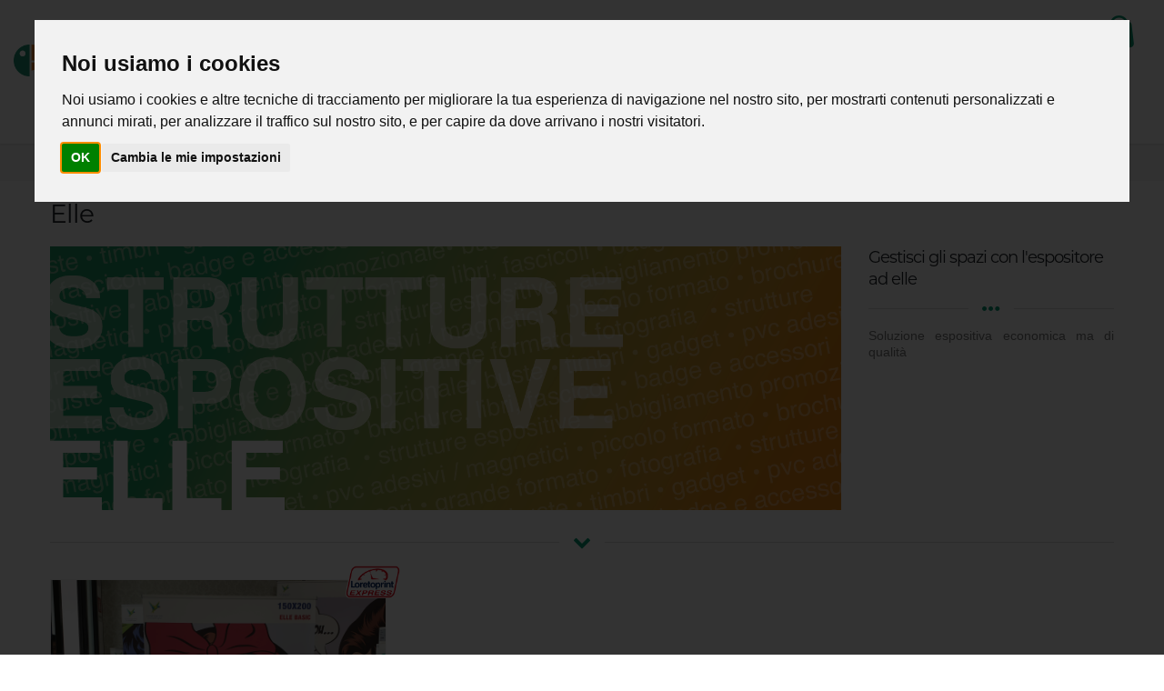

--- FILE ---
content_type: text/html; charset=utf-8
request_url: https://www.loretoprint.it/espositori/elle
body_size: 85742
content:
<!DOCTYPE html><html><head>
<title>Elle - Loretoprint</title>
<base href="/">
<script>
function loadScript(c,b){var a=document.createElement('script');a.type='text/javascript',a.readyState?a.onreadystatechange=function(){(a.readyState=='loaded'||a.readyState=='complete')&&(a.onreadystatechange=null,b());}:a.onload=function(){b();},a.src=c,document.head.appendChild(a);}
loadScript("/vendor.bundle.js", function(){
	loadScript("/main.bundle.js?version=9.8188122", function(){
	});
});
 </script>
 
 
<style>
.d-none{display:none!important};
</style><meta charset="utf-8"><link rel="preconnect" href="//use.typekit.net" crossorigin=""><link rel="preconnect" href="//maps.googleapis.com" crossorigin=""><link rel="preconnect" href="//cdn.datatables.net" crossorigin=""><link rel="preconnect" href="//connect.facebook.net" crossorigin=""><link rel="preconnect" href="//cdnjs.cloudflare.com/" crossorigin=""><meta name="viewport" content="width=device-width, initial-scale=1.0"><link rel="stylesheet" href="/template/b2c/template01/layout/css/theme_min.css" media="print" onload="this.media='all';this.onload=null;"><noscript><link rel="stylesheet" href="/template/b2c/template01/layout/css/theme_min.css" ></noscript><link rel="stylesheet" href="/template/b2c/template01/layout/css/custom.min.css?version=8.279.1" media="print" onload="this.media='all';this.onload=null;"><noscript><link rel="stylesheet" href="/template/b2c/template01/layout/css/custom.min.css?version=8.279.1" ></noscript><link rel="stylesheet" href="/template/b2c/template01/layout/vendor/bootstrap/css/bootstrap_min.css" media="print" onload="this.media='all';this.onload=null;"><noscript><link rel="stylesheet" href="/template/b2c/template01/layout/vendor/bootstrap/css/bootstrap_min.css" ></noscript><link rel="stylesheet" href="/template/b2c/template01/layout/css/theme-elements_min.css" media="print" onload="this.media='all';this.onload=null;"><noscript><link rel="stylesheet" href="/template/b2c/template01/layout/css/theme-elements_min.css" ></noscript><link rel="stylesheet" href="https://cdnjs.cloudflare.com/ajax/libs/font-awesome/4.6.3/css/font-awesome.min.css" media="print" onload="this.media='all';this.onload=null;"><noscript><link rel="stylesheet" href="https://cdnjs.cloudflare.com/ajax/libs/font-awesome/4.6.3/css/font-awesome.min.css" ></noscript><link rel="stylesheet" href="template/b2c/template01/layout/vendor/animate/animate.min.css" media="print" onload="this.media='all';this.onload=null;"><noscript><link rel="stylesheet" href="/template/b2c/template01/layout/vendor/animate/animate.min.css" ></noscript><link rel="stylesheet" href="/template/b2c/template01/layout/vendor/owl.carousel/assets/owl.carousel.min.css" media="print" onload="this.media='all';this.onload=null;"><noscript><link rel="stylesheet" href="/template/b2c/template01/layout/vendor/owl.carousel/assets/owl.carousel.min.css" ></noscript><link rel="stylesheet" href="/template/b2c/template01/layout/vendor/owl.carousel/assets/owl.theme.default.min.css" media="print" onload="this.media='all';this.onload=null;"><noscript><link rel="stylesheet" href="/template/b2c/template01/layout/vendor/owl.carousel/assets/owl.theme.default.min.css" ></noscript><link rel="stylesheet" href="/template/b2c/template01/layout/vendor/magnific-popup/magnific-popup.min.css" media="print" onload="this.media='all';this.onload=null;"><noscript><link rel="stylesheet" href="/template/b2c/template01/layout/vendor/magnific-popup/magnific-popup.min.css" ></noscript><link rel="stylesheet" href="/template/b2c/template01/layout/css/skins/lp_rs_skin.css?version=8.279.1" media="print" onload="this.media='all';this.onload=null;"><noscript><link rel="stylesheet" href="/template/b2c/template01/layout/css/skins/lp_rs_skin.css?version=8.279.1" ></noscript><link rel="stylesheet" href="/template/b2c/template01/layout/css/custom/lp_rs_custom.css?version=8.279.1" media="print" onload="this.media='all';this.onload=null;"><noscript><link rel="stylesheet" href="/template/b2c/template01/layout/css/custom/lp_rs_custom.css?version=8.279.1" ></noscript><link rel="stylesheet" href="//cdn.datatables.net/1.10.16/css/jquery.dataTables.min.css" media="print" onload="this.media='all';this.onload=null;"><noscript><link rel="stylesheet" href="//cdn.datatables.net/1.10.16/css/jquery.dataTables.min.css"></noscript><link rel="stylesheet" href="/template/b2c/template01/layout/css/system/bootstrap-datetimepicker.min.css" media="print" onload="this.media='all';this.onload=null;"><noscript><link rel="stylesheet" href="/template/b2c/template01/layout/css/system/bootstrap-datetimepicker.min.css"></noscript><link rel="stylesheet" href="/template/b2c/template01/layout/vendor/rs-plugin/css/settings.min.css" media="print" onload="this.media='all';this.onload=null;"><noscript><link rel="stylesheet" href="/template/b2c/template01/layout/vendor/rs-plugin/css/settings.min.css"></noscript><link rel="stylesheet" href="/template/b2c/template01/layout/vendor/rs-plugin/css/layers.min.css" media="print" onload="this.media='all';this.onload=null;"><noscript><link rel="stylesheet" href="/template/b2c/template01/layout/vendor/rs-plugin/css/layers.min.css"></noscript><link rel="stylesheet" href="/template/b2c/template01/layout/vendor/rs-plugin/css/navigation.min.css" media="print" onload="this.media='all';this.onload=null;"><noscript><link rel="stylesheet" href="/template/b2c/template01/layout/vendor/rs-plugin/css/navigation.min.css"></noscript><link rel="stylesheet" href="/template/b2c/template01/layout/vendor/circle-flip-slideshow/css/component.min.css" media="print" onload="this.media='all';this.onload=null;"><noscript><link rel="stylesheet" href="/template/b2c/template01/layout/vendor/circle-flip-slideshow/css/component.min.css"></noscript><link rel="stylesheet" href="https://cdnjs.cloudflare.com/ajax/libs/simple-line-icons/2.3.2/css/simple-line-icons.min.css" media="print" onload="this.media='all';this.onload=null;"><noscript><link rel="stylesheet" href="https://cdnjs.cloudflare.com/ajax/libs/simple-line-icons/2.3.2/css/simple-line-icons.min.css" ></noscript><link rel="stylesheet" href="https://use.typekit.net/adp2dqy.css" media="print" onload="this.media='all';this.onload=null;"><noscript><link rel="stylesheet" href="https://use.typekit.net/adp2dqy.css"></noscript><link rel="shortcut icon" href="/favicon.ico">
<link rel="canonical" href="https://www.loretoprint.it/espositori/elle"><meta name="Keywords" content="Stampa digitale, Stampa offset, stampa in grande formato,  rollup, biglietti da visita"><meta name="Robots"><meta name="description" content="Su Loreoprint, la Tipografia Digitale di Milano, ordini online o in negozio espositori ad elle per le tue fiere o eventi"><meta property="og:description" content="Su Loreoprint, la Tipografia Digitale di Milano, ordini online o in negozio espositori ad elle per le tue fiere o eventi"><meta property="og:title" content="Elle - Loretoprint"><meta property="og:type" content="article"><!-- Global site tag (gtag.js) - Google Analytics -->
<script async="" src="https://www.googletagmanager.com/gtag/js?id=UA-9256907-1"></script>
<script>
  window.dataLayer = window.dataLayer || [];
  function gtag(){dataLayer.push(arguments);}
  gtag('js', new Date());
</script></head>
<body>
   
  <app ng-version="2.4.5"><!--template bindings={}--><div class="bounce-loader" id="loading-dots">
    <div class="bounce1"></div>
    <div class="bounce2"></div>
    <div class="bounce3"></div>
</div>
<router-outlet></router-outlet><ng-component></ng-component><!--template bindings={}-->
<div></div></app><script type="text/javascript" src="/template/b2c/template01/layout/vendor/jquery/jquery.min.js"></script><script type="text/javascript" src="/template/b2c/template01/layout/js/vendor_bundle_init.js"></script><script type="text/javascript" async="" src="/template/b2c/template01/layout/vendor/jquery.validation/jquery.validation.min.js"></script><script type="text/javascript" async="" src="/template/b2c/template01/layout/vendor/jquery.gmap/jquery.gmap.min.js"></script><script type="text/javascript" async="" src="/template/b2c/template01/layout/vendor/video/video.lightboxes.min.js"></script><script async="" src="/template/b2c/template01/layout/vendor/jquery.appear/jquery.appear.min.js"></script><script async="" src="/template/b2c/template01/layout/vendor/jquery.easing/jquery.easing.min.js"></script><script type="text/javascript" async="" src="/template/b2c/template01/systemjs/bootbox.min.js"></script><script type="text/javascript" async="" src="/template/b2c/template01/layout/vendor/bootstrap/js/bootstrap.min.js"></script><script type="text/javascript" src="/template/b2c/template01/systemjs/moment-with-locales.min.js"></script><script type="text/javascript" async="" src="/template/b2c/template01/systemjs/bootstrap-datetimepicker.min.js"></script><script type="text/javascript" src="//cdn.datatables.net/1.10.16/js/jquery.dataTables.min.js"></script><script type="text/javascript" src="//cdn.datatables.net/1.10.16/js/dataTables.bootstrap.min.js"></script><script> function redirect(a,b){"int"==b?$(window.location).attr("href",a):window.open(a)}</script><script>$(".index_text").hide()</script><script> window.addEventListener("DOMContentLoaded",()=>{loadFileAsync("//maps.googleapis.com/maps/api/js?key=AIzaSyDX5PHdZ457XAg2PgxuLW_AVVGUxICiJug"),loadFileAsync("//connect.facebook.net/en_US/sdk.js")});const loadFileAsync=e=>new Promise((o,n)=>{if(e){let n=document.createElement("script");n.src=e,document.body.appendChild(n),o(!0)}else n(!1)});</script><script> function openModalImg(url) { $("#ImgModal").attr("src", url); $('#ModelImgCarta').modal('show'); } </script><!-- Cookie Consent by https://www.CookieConsent.com --><script type="text/javascript" src="//www.cookieconsent.com/releases/4.0.0/cookie-consent.js" charset="UTF-8"></script><script type="text/javascript" charset="UTF-8">
document.addEventListener('DOMContentLoaded', function () {
cookieconsent.run({"notice_banner_type":"interstitial","consent_type":"implied","palette":"light","language":"it","page_load_consent_levels":["strictly-necessary","functionality"],"notice_banner_reject_button_hide":false,"preferences_center_close_button_hide":false});
});
</script><noscript>ePrivacy and GPDR Cookie Consent by <a href="https://www.CookieConsent.com/" rel="nofollow noopener">Cookie Consent</a></noscript><!-- End Cookie Consent by https://www.CookieConsent.com -->


<ul class="d-none"><li><a class="d-none" href="/acquisto-cassa">ACQUISTO - CASSA</a></li><li><a class="d-none" href="/acquisto-conferma">ACQUISTO - CONFERMA</a></li><li><a class="d-none" href="/area-clienti">AREA CLIENTI - STATISTICHE</a></li><li><a class="d-none" href="/area-clienti-cambio-dati-personali">AREA CLIENTI - DATI UTENTE - CAMBIO DATI PERSONALI</a></li><li><a class="d-none" href="/area-clienti-fatture-lista">AREA CLIENTI - LISTA FATTURE</a></li><li><a class="d-none" href="/area-clienti-ordini-lista">AREA CLIENTI - LISTA ORDINI</a></li><li><a class="d-none" href="/blog">BLOG</a></li><li><a class="d-none" href="/carrello">CARRELLO</a></li><li><a class="d-none" href="/catalogo-prodotti">CATALOGO PRODOTTI (HOME)</a></li><li><a class="d-none" href="/contatti-richiesta">RICHIESTA INFORMAZIONI</a></li><li><a class="d-none" href="/empty-cart-page">EMPTY CART PAGE</a></li><li><a class="d-none" href="/faq">FAQ</a></li><li><a class="d-none" href="/home">HOME</a></li><li><a class="d-none" href="/informativa-condizioni-di-acquisto">INFO CONDIZIONI DI VENDITA</a></li><li><a class="d-none" href="/informativa-privacy">INFO PRIVACY</a></li><li><a class="d-none" href="/informativa-utilizzo-cookie">INFO COOKIE</a></li><li><a class="d-none" href="/login">LOGIN</a></li><li><a class="d-none" href="/payment-banca-sella-confirmation">Thank you page Banca Sella</a></li><li><a class="d-none" href="/payment-nexi-confirmation">Thank you page Nexi</a></li><li><a class="d-none" href="/print-shop">PRINT SHOP (HOME PAGE)</a></li><li><a class="d-none" href="/prodotti-offerta">CATALOGO - PRODOTTI IN OFFERTA</a></li><li><a class="d-none" href="/promo-newsletter">ISCRIZIONE NEWSLETTER</a></li><li><a class="d-none" href="/promo-newsletter-confirmation">CONFERMA ISCRIZIONE NEWSLETTER</a></li><li><a class="d-none" href="/recupera-password">RECUPERA PASSWORD</a></li><li><a class="d-none" href="/registration-confirmation">REGISTRAZIONE COMPLETA</a></li><li><a class="d-none" href="/registrazione">REGISTRAZIONE</a></li><li><a class="d-none" href="/reserved-catalog">Catalogo riservato</a></li><li><a class="d-none" href="/abbigliamento/felpe-kway-grembiuli">Felpe Bianche e Colorate</a></li><li><a class="d-none" href="/abbigliamento/polo-bianche">Polo Bianche</a></li><li><a class="d-none" href="/abbigliamento/polo-colorate">Polo Colorate</a></li><li><a class="d-none" href="/abbigliamento/t-shirt-bianche">T-shirt Bianche</a></li><li><a class="d-none" href="/abbigliamento/t-shirt-colorate">T-shirt Colorate</a></li><li><a class="d-none" href="/abbigliamento">ABBIGLIAMENTO</a></li><li><a class="d-none" href="/altriprodotti-test">Altri prodotti</a></li><li><a class="d-none" href="/badge-accessori/card-pvc">Card PVC</a></li><li><a class="d-none" href="/badge-accessori/clip">Clip metallo e magnetiche</a></li><li><a class="d-none" href="/badge-accessori/laccetti-tubolari">Laccetti tubolari</a></li><li><a class="d-none" href="/badge-accessori/portabadge-pvc">Portabadge PVC</a></li><li><a class="d-none" href="/brochure-libri-fascicoli/cucitura-doppio-punto-metallico">Cucitura doppio punto metallico</a></li><li><a class="d-none" href="/brochure-libri-fascicoli/spirale-metallica-plastica">Spirale metallica / plastica</a></li><li><a class="d-none" href="/buste/buste-creative">Buste in carte CREATIVE</a></li><li><a class="d-none" href="/buste/commerciali">Buste COMMERCIALI</a></li><li><a class="d-none" href="/buste">BUSTE</a></li><li><a class="d-none" href="/category/1181">Matrice commerciale</a></li><li><a class="d-none" href="/category/1182">Matrice editoria</a></li><li><a class="d-none" href="/category/1184">Prodotti statici</a></li><li><a class="d-none" href="/category/1185">Wizard</a></li><li><a class="d-none" href="/category/1190">Badge</a></li><li><a class="d-none" href="/category/1191">CD dupli/print</a></li><li><a class="d-none" href="/category/1192">DVD dupli/print</a></li><li><a class="d-none" href="/category/1193">CD/DVD packaging</a></li><li><a class="d-none" href="/category/1209">Magnetici</a></li><li><a class="d-none" href="/category/1214">Oneway</a></li><li><a class="d-none" href="/category/1215">Sabbiato</a></li><li><a class="d-none" href="/category/1268">Buste in carte PRESTIGIO</a></li><li><a class="d-none" href="/category/1270">Buste in carte RICICLATE</a></li><li><a class="d-none" href="/category/1271">Buste invito STANDARD</a></li><li><a class="d-none" href="/category/1315">Stickers</a></li><li><a class="d-none" href="/category/1336">Servizio Foto Ritratto</a></li><li><a class="d-none" href="/espositori/bandiere/base-acciaio">Bandiere con base acciaio</a></li><li><a class="d-none" href="/espositori/bandiere/base-riempibile">Bandiere con base riempibile</a></li><li><a class="d-none" href="/espositori/desk-portavvisi">Desk e portavvisi</a></li><li><a class="d-none" href="/espositori/elle">Elle</a></li><li><a class="d-none" href="/espositori/roll-up">Roll Up</a></li><li><a class="d-none" href="/espositori/totem-rigidi/base-acciaio">Totem base acciaio</a></li><li><a class="d-none" href="/espositori/totem-rigidi/base-piede-incastro">Totem base piede ad incastro</a></li><li><a class="d-none" href="/espositori/totem-rigidi">Totem rigidi</a></li><li><a class="d-none" href="/espositori">STRUTTURE ESPOSITIVE</a></li><li><a class="d-none" href="/fotografia/fine-art">Stampe Fine Art</a></li><li><a class="d-none" href="/fotografia/fotoquadri-su-tela">Fotoquadri  su tela</a></li><li><a class="d-none" href="/fotografia/minilab">Foto Minilab</a></li><li><a class="d-none" href="/fotografia/stampe-fineart/carte-baryta/glossy-fineart">Carte Baryta - Glossy FineArt</a></li><li><a class="d-none" href="/fotografia/stampe-fineart/carte-cotone-lisce">Carte Cotone Lisce - Matt FineArt Smooth</a></li><li><a class="d-none" href="/fotografia/stampe-fineart/carte-cotone-ruvide/matt-fineart-textured">Carte Cotone Ruvide - Matt FineArt Textured</a></li><li><a class="d-none" href="/fotografia/stampe-fineart/carte-fotografiche-digitalphoto">Carte Fotografiche - Digital Photo</a></li><li><a class="d-none" href="/fotografia/stampe-fineart/carte-naturali-natural-line-fineart">Carte Naturali - Natural Line FineArt</a></li><li><a class="d-none" href="/fotografia/stampe-fineart/tele-canvas-fineart">Tele Canvas - Canvas FineArt</a></li><li><a class="d-none" href="/fotografia">FOTOGRAFIA</a></li><li><a class="d-none" href="/fotografie/noleggio-photoboot">Noleggio Photoboot</a></li><li><a class="d-none" href="/gadget/borse-cotone">Borse cotone</a></li><li><a class="d-none" href="/gadget/cappellini">Cappellini</a></li><li><a class="d-none" href="/gadget/cuscini">Cuscini</a></li><li><a class="d-none" href="/gadget/grembiuli">Grembiuli</a></li><li><a class="d-none" href="/gadget/spille-pins">Spille Pins</a></li><li><a class="d-none" href="/gadget/tazze">Tazze</a></li><li><a class="d-none" href="/gadget">GADGET</a></li><li><a class="d-none" href="/grande-formato/bannerpvc">Banner  PVC</a></li><li><a class="d-none" href="/grande-formato/cartoncini-tesi-microtriplo">Cartoncini Tesi e Microtriplo</a></li><li><a class="d-none" href="/grande-formato/pannelli-communication">Pannelli Communication</a></li><li><a class="d-none" href="/grande-formato/pannelli-dibond">Pannelli Dibond</a></li><li><a class="d-none" href="/grande-formato/pannellie-forex">Pannelli Forex</a></li><li><a class="d-none" href="/grande-formato/pannelli-plexiglass">Pannelli Plexiglass</a></li><li><a class="d-none" href="/grande-formato/poster">Poster manifesti</a></li><li><a class="d-none" href="/grande-formato">GRANDE FORMATO</a></li><li><a class="d-none" href="/piccolo-formato/biglietti-da-visita">Biglietti da visita</a></li><li><a class="d-none" href="/piccolo-formato/cartellette">Cartellette</a></li><li><a class="d-none" href="/piccolo-formato/cartoline-inviti">Inviti e Cartoline</a></li><li><a class="d-none" href="/piccolo-formato/pieghevoli">Pieghevoli</a></li><li><a class="d-none" href="/piccolo-formato/volantini-locandine">Volantini e Locandine</a></li><li><a class="d-none" href="/piccolo-formato">PICCOLO FORMATO</a></li><li><a class="d-none" href="/pop-up">Pop Up</a></li><li><a class="d-none" href="/pvc-adesivi-magnetici/calpestabili">Calpestabili</a></li><li><a class="d-none" href="/pvc-adesivi-magnetici/murali">Murali</a></li><li><a class="d-none" href="/pvc-adesivi-magnetici/prespaziati">Prespaziati</a></li><li><a class="d-none" href="/pvc-adesivi-magnetici/pvc-standard">Pvc standard</a></li><li><a class="d-none" href="/pvc-adesivi-magnetici/vetrofanie/attacca-stacca">Attacca/stacca</a></li><li><a class="d-none" href="/pvc-adesivi-magnetici/vetrofanie/nanotack">Nanotack microventose</a></li><li><a class="d-none" href="/pvc-adesivi-magnetici/vetrofanie">Vetrofanie</a></li><li><a class="d-none" href="/pvc-adesivi-magnetici">PVC ADESIVI  /  MAGNETICI</a></li><li><a class="d-none" href="/strutture-espositive/allestimenti">Allestimenti</a></li><li><a class="d-none" href="/timbri/accessori/gomme-cartucce">Gomme+Cartucce</a></li><li><a class="d-none" href="/timbri/accessori/solo-cartucce">Solo Cartucce</a></li><li><a class="d-none" href="/timbri/datari">Datari</a></li><li><a class="d-none" href="/timbri/timbri-testo">Timbri testo</a></li><li><a class="d-none" href="/timbri">TIMBRI</a></li><li><a class="d-none" href="/volumi-multipagina/cataloghi-libri-brossurati">Brossura fresata PUR</a></li><li><a class="d-none" href="/volumi-multipagina/presentazioni-a-pettine">Velobind a pettine</a></li><li><a class="d-none" href="/volumi-multipagina/presentazioni-con-fascetta">Fascetta a caldo</a></li><li><a class="d-none" href="/volumi-multipagina/volumi-cartonati">Copertina cartonata</a></li><li><a class="d-none" href="/volumi-multipagina">BROCHURE, LIBRI, FASCICOLI</a></li><li><a class="d-none" href="/brochure-libri-fascicoli/brossura-fresata-PUR/libri-fascicoli-interno-solo-testo-tratti-BN">Libri / Fascicoli (interno solo testo/tratti BN)</a></li><li><a class="d-none" href="/brochure-libri-fascicoli/brossura-fresata-PUR/libri-fascicoli-interno-solo-testo-tratti-colore">Libri / Fascicoli (interno a Colori e BN HD)</a></li><li><a class="d-none" href="/brochure-libri-fascicoli/cucitura-doppio-punto-metallico/cucitura-a-sella-interno-testoBN">CUCITURA A SELLA (interni testo BN)</a></li><li><a class="d-none" href="/brochure-libri-fascicoli/fascetta-a-caldo-thermotape-colori-bn">THERMOTAPE  (COLORI/BN STD)</a></li><li><a class="d-none" href="/brochure-libri-fascicoli/fascetta-a-caldo-thermotape-colori-bn-hd">THERMOTAPE (COLORI/BN HD)</a></li><li><a class="d-none" href="/brochure-libri-fascicoli/spirale-metallica-plastica/spiralati-stampa-colori-bn-standard-1200dpi">SPIRALATI   (stampa colori e/o BN STANDARD 1200dpi)</a></li><li><a class="d-none" href="/brochure-libri-fascicoli/spirale-metallica-plastica/spiralati-stampa-colori-bn-standard-2400dpi">SPIRALATI   (stampa colori e/o BN STANDARD 2400dpi)</a></li><li><a class="d-none" href="/brochure-libri-fascicoli/velobind-a-pettine/velobind-hd">VELOBIND (COLORI/BN HD)</a></li><li><a class="d-none" href="/brochure-libri-fascicoli/velobind-a-pettine/velobind-standard">VELOBIND (COLORI/BN STD)</a></li><li><a class="d-none" href="/buste/buste-invito-standard">INVITO STANDARD</a></li><li><a class="d-none" href="/buste/commerciali/commerciali">COMMERCIALI</a></li><li><a class="d-none" href="/buste/creative/metallizzate">METALLIZZATE</a></li><li><a class="d-none" href="/buste/creative/traslucide">TRASLUCIDE</a></li><li><a class="d-none" href="/buste/naturali/prestigio">PRESTIGIO</a></li><li><a class="d-none" href="/buste/naturali/riciclate">RICICLATE</a></li><li><a class="d-none" href="/emergenza-covid19/kit-calpestabili/bolli-singoli">BOLLI SINGOLI</a></li><li><a class="d-none" href="/emergenza-covid19/kit-calpestabili/striscie-singole">STRISCE SINGOLE</a></li><li><a class="d-none" href="/grande-formato/banner-pvc/banner">BANNER</a></li><li><a class="d-none" href="/grande-formato/pannelli-rigidi/stampa-cartoncino-microtriplo">STAMPA SU CARTONCINO MICROTRIPLO</a></li><li><a class="d-none" href="/grande-formato/pannelli-rigidi/stampa-cartoncino-teso">STAMPA SU CARTONCINO TESO</a></li><li><a class="d-none" href="/grande-formato/pannelli-rigidi/stampa-communication">STAMPA SU COMMUNICATION</a></li><li><a class="d-none" href="/grande-formato/pannelli-rigidi/stampa-dibond">STAMPA SU DIBOND</a></li><li><a class="d-none" href="/grande-formato/pannelli-rigidi/stampa-forex">STAMPA SU FOREX</a></li><li><a class="d-none" href="/grande-formato/pannelli-rigidi/stampa-plexiglass">STAMPA SU PLEXIGLASS</a></li><li><a class="d-none" href="/grande-formato/poster-manifesti/poster-colori">POSTER A COLORI</a></li><li><a class="d-none" href="/grande-formato/poster-manifesti/stampa-manifesti">STAMPA MANIFESTI</a></li><li><a class="d-none" href="/grande-formato/pvc-adesivi/calpestabili">PVC ADESIVI CALPESTABILI</a></li><li><a class="d-none" href="/grande-formato/pvc-adesivi/pareti">Carta da Parati</a></li><li><a class="d-none" href="/grande-formato/pvc-adesivi/pavimenti">PAVIMENTI</a></li><li><a class="d-none" href="/grande-formato/pvc-adesivi/pvc-bianco">PVC STANDARD BIANCO</a></li><li><a class="d-none" href="/mvc-adesivi-magnetici/adesivi-murali">PVC adesivo Murale</a></li><li><a class="d-none" href="/mvc-adesivi-magnetici/stickers/stickers">STICKERS</a></li><li><a class="d-none" href="/piccolo-formato/biglietti-da-visita/biglietti-classici/creativi">BIGLIETTI CARTA CREATIVA</a></li><li><a class="d-none" href="/piccolo-formato/biglietti-da-visita/biglietti-classici/prestigio">BIGLIETTI CARTA PRESTIGIO</a></li><li><a class="d-none" href="/piccolo-formato/biglietti-da-visita/biglietti-classici/riciclati">BIGLIETTI CARTA RICICLATA</a></li><li><a class="d-none" href="/piccolo-formato/biglietti-da-visita/biglietti-classici/standard">BIGLIETTI CARTA STANDARD</a></li><li><a class="d-none" href="/piccolo-formato/biglietti-da-visita/biglietti-lusso/biglietto-oro-argento">CLASSICO + ORO/ARGENTO </a></li><li><a class="d-none" href="/piccolo-formato/biglietti-da-visita/biglietti-lusso/biglietto-plastificato">CLASSICO + PLASTIFICAZIONE</a></li><li><a class="d-none" href="/piccolo-formato/biglietti-da-visita/biglietti-lusso/biglietto-rilievo">CLASSICO + RILIEVO</a></li><li><a class="d-none" href="/piccolo-formato/biglietti-da-visita/biglietti-standard">BIGLIETTI STANDARD</a></li><li><a class="d-none" href="/piccolo-formato/cartoline-inviti/inviti-classici/cartoncini-standard">INVITI E CARTOLINE CARTA STANDARD</a></li><li><a class="d-none" href="/piccolo-formato/inviti-cartoline/inviti-cartoline-oro-argento">INVITI E CARTOLINE CON ORO/ARGENTO</a></li><li><a class="d-none" href="/piccolo-formato/inviti-cartoline/inviti-cartoline-standard">INVITI E CARTOLINE STANDARD</a></li><li><a class="d-none" href="/piccolo-formato/inviti-cartoline/plastificati">INVITI E CARTOLINE PLASTIFICATI</a></li><li><a class="d-none" href="/piccolo-formato/inviti-cartoline/rilievo-selettivo">INVITI E CARTOLINE CON RILIEVO SELETTIVO</a></li><li><a class="d-none" href="/piccolo-formato/pieghevoli/pieghevole-oro-argento">PIEGHEVOLE ORO/ARGENTO</a></li><li><a class="d-none" href="/piccolo-formato/pieghevoli/pieghevole-plastificato">PIEGHEVOLE PLASTIFICATO</a></li><li><a class="d-none" href="/piccolo-formato/pieghevoli/pieghevole-rilievo-selettivo">PIEGHEVOLE RILIEVO SELETTIVO</a></li><li><a class="d-none" href="/piccolo-formato/pieghevoli/pieghevole-standard">PIEGHEVOLE  STANDARD</a></li><li><a class="d-none" href="/piccolo-formato/volantini-locandine/locandine">LOCANDINE</a></li><li><a class="d-none" href="/piccolo-formato-cartellette/cartelletta-tasca-applicate">CARTELLETTA CON TASCHE APPLICATE</a></li><li><a class="d-none" href="/piccolo-formato-cartellette/cartelletta-tasca-incastro">CARTELLETTA CON TASCA AD INCASTRO</a></li><li><a class="d-none" href="/prodotti-offerta/brochure-a4-48-facciate">Brochure A4 - 48 facciate</a></li><li><a class="d-none" href="/product/1540">PRODOTTO COMMERCIALE MATRICE 1</a></li><li><a class="d-none" href="/product/1542">WIZARD COMMERCIALE MATRIX</a></li><li><a class="d-none" href="/product/1567">PRODOTTO EDITORIA MATRICE A4 32</a></li><li><a class="d-none" href="/product/1568">PRODOTTO EDITORIA MATRICE A4 64</a></li><li><a class="d-none" href="/product/1570">PRODOTTO EDITORIA MATRICE A5 32</a></li><li><a class="d-none" href="/product/1571">PRODOTTO EDITORIA MATRICE A5 64</a></li><li><a class="d-none" href="/product/1572">PRODOTTO STATICO STANDARD</a></li><li><a class="d-none" href="/product/1573">PRODOTTO STATICO SCONTISTICA</a></li><li><a class="d-none" href="/product/1574">WIZARD/PREV COMMERCIALE CALCOLATO</a></li><li><a class="d-none" href="/product/1599">WIZARD/PREV COMMERCIALE CALCOLATO SCONTISTICA</a></li><li><a class="d-none" href="/product/1624">WIZARD/PREV COMMERCIALE RICHIESTA PREVENTIVO</a></li><li><a class="d-none" href="/product/1649">WIZARD/PREV COMMERCIALE LISTINO STANDARD</a></li><li><a class="d-none" href="/product/1690">WIZARD/PREV COMMERCIALE LISTINO SCONTISTICA</a></li><li><a class="d-none" href="/product/1973">INVITI PLASTIFICATI PIEGATI</a></li><li><a class="d-none" href="/product/1974">INVITI PIEGATI CON ORO/ARGENTO</a></li><li><a class="d-none" href="/product/2010">INVITI PIEGATI CON RILIEVO SELETTIVO</a></li><li><a class="d-none" href="/product/2047">PIEGHEVOLE 3 ANTE CARTA PRESTIGIO</a></li><li><a class="d-none" href="/product/2049">PIEGHEVOLE 3 ANTE CARTA CREATIVA</a></li><li><a class="d-none" href="/product/2051">PIEGHEVOLE 3 ANTE CARTA RICICLATA</a></li><li><a class="d-none" href="/product/2053">PIEGHEVOLE 3 ANTE CARTA STANDARD</a></li><li><a class="d-none" href="/product/2065">PIEGHEVOLE 3 ANTE PLASTIFICATO</a></li><li><a class="d-none" href="/product/2067">PIEGHEVOLE 3 ANTE RILIEVO SELETTIVO</a></li><li><a class="d-none" href="/product/2069">PIEGHEVOLE 3 ANTE ORO/ARGENTO</a></li><li><a class="d-none" href="/product/2085">Prefustellate</a></li><li><a class="d-none" href="/product/2092">Menu 8 facciate A4</a></li><li><a class="d-none" href="/product/2093">Menu 12 facciate A4</a></li><li><a class="d-none" href="/product/2094">Menu 16 facciate A4</a></li><li><a class="d-none" href="/product/2095">Menu 20 facciate A4</a></li><li><a class="d-none" href="/product/2103">tovaglietta A3</a></li><li><a class="d-none" href="/product/2104">000 - Copia di tovaglietta A3</a></li><li><a class="d-none" href="/product/2108">Menu 8 facciate A4</a></li><li><a class="d-none" href="/product/2109">Menu 12 facciate A4</a></li><li><a class="d-none" href="/product/2110">Menu 16 facciate A4</a></li><li><a class="d-none" href="/product/2111">Menu 20 facciate A4</a></li><li><a class="d-none" href="/product/2127">targa STAMPA SU FOREX</a></li><li><a class="d-none" href="/product/2131">SCIOLTI RIFILATI</a></li><li><a class="d-none" href="/product/2133">Loreal BIGLIETTI STANDARD</a></li><li><a class="d-none" href="/product/2134">wizard aperto</a></li><li><a class="d-none" href="/product/548">Brochure A4</a></li><li><a class="d-none" href="/product/555">Brochure A5</a></li><li><a class="d-none" href="/product/556">Brochure A5 16</a></li><li><a class="d-none" href="/product/557">Brochure A5 36</a></li><li><a class="d-none" href="/product/568">Carta intestasta </a></li><li><a class="d-none" href="/pvc-adesivi-magneti/vetrofanie/oneway/oneway">Oneway</a></li><li><a class="d-none" href="/pvc-adesivi-magnetici/magnetici/supporti-magnetici">SUPPORTI MAGNETICI</a></li><li><a class="d-none" href="/pvc-adesivi-magnetici/prespaziati-stampati">PRESPAZIATI STAMPATI</a></li><li><a class="d-none" href="/pvc-adesivi-magnetici/prespaziati-standard">PRESPAZIATI STANDARD</a></li><li><a class="d-none" href="/pvc-adesivi-magnetici/pvc-standard/pvc-standard-trasparente">PVC STANDARD TRASPARENTE</a></li><li><a class="d-none" href="/pvc-adesivi-magnetici/vetrofanie/attacca-stacca/attacca-stacca-bianco">ATTACCA/STACCA BIANCO</a></li><li><a class="d-none" href="/pvc-adesivi-magnetici/vetrofanie/nanotack-microventose/nano-tack-clear-bianco-spot-pieno">NANO-TACK CLEAR  (bianco spot o pieno)</a></li><li><a class="d-none" href="/pvc-adesivi-magnetici/vetrofanie/sabbiato/sabbiato">Sabbiato</a></li><li><a class="d-none" href="/pvc-adesivi-magnetici/vetrofanie-attacca-stacca/attacca-stacca-trasparente-bianco-spot-pieno">ATTACCA/STACCA TRASPARENTE (bianco spot / pieno)</a></li><li><a class="d-none" href="/pvc-adesivi-magnetici/vetrofanie-nanotack-microventose/nano-tack-bianco">NANO-TACK BIANCO</a></li><li><a class="d-none" href="/sos-menu-ristorazione/menu-monouso/quartini">Menu a Quartino A4 Monouso</a></li><li><a class="d-none" href="/sos-menu-ristorazione/menu-plastificati/quartino">Menu a Quartino A4 Plastificato</a></li><li><a class="d-none" href="/sos-menu-ristorazione/tovagliette/monouso/bianco-nero">Tovaglietta BN  f.to 32x45 cm </a></li><li><a class="d-none" href="/sos-menu-ristorazione/tovagliette/monouso/colori">Tovaglietta COLORI  f.to 32x45 cm </a></li><li><a class="d-none" href="/sos-menu-ristorazione/tovagliette/plastificate">Tovaglietta COLORI Plastificata</a></li><li><a class="d-none" href="/volumi-multipagina/blocchi-notes/incollati">BLOCCHI INCOLLATI</a></li><li><a class="d-none" href="/volumi-multipagina/brochure-cucite/cucitura-a-sella">CUCITURA A SELLA</a></li><li><a class="d-none" href="/volumi-multipagina/volumi-cartonati/formato-a4">CARTONATO A4 </a></li><li><a class="d-none" href="/volumi-multipagina/volumi-cartonati/formato-a5">CARTONATO A5</a></li><li><a class="d-none" href="//blog">Blog</a></li><li><a class="d-none" href="//contatti-richiesta">Contatti</a></li><li><a class="d-none" href="/">Chi siamo</a></li><li><a class="d-none" href="/">Servizi</a></li><li><a class="d-none" href="/">Settori</a></li><li><a class="d-none" href="/">Supporti di stampa</a></li><li><a class="d-none" href="/blogcategory/241">#fattodaloretoprint</a></li><li><a class="d-none" href="/">La storia</a></li><li><a class="d-none" href="/blogcategory/235">News</a></li><li><a class="d-none" href="/blogcategory/237">In evidenza</a></li><li><a class="d-none" href="/blogcategory/239">Rassegna Stampa</a></li><li><a class="d-none" href="/blogcategory/242">Piccolo formato</a></li><li><a class="d-none" href="/blogcategory/244">Allestimenti</a></li><li><a class="d-none" href="/blogcategory/245">Grande Formato</a></li><li><a class="d-none" href="/blogcategory/246">Cartelli e cartonati</a></li><li><a class="d-none" href="/blogcategory/249">Espositori</a></li><li><a class="d-none" href="/blogcategory/253">Fotografia</a></li><li><a class="d-none" href="//blogcategory/242">Piccolo formato</a></li><li><a class="d-none" href="//blogcategory/244">Allestimenti</a></li><li><a class="d-none" href="//blogcategory/245">Grande Formato</a></li><li><a class="d-none" href="//blogcategory/246">Cartelli e cartonati</a></li><li><a class="d-none" href="//blogcategory/249">Espositori</a></li><li><a class="d-none" href="//blogcategory/252">Fascicoli Rilegati</a></li><li><a class="d-none" href="//blogcategory/253">Fotografia</a></li><li><a class="d-none" href="//blogcategory/254">Gadget</a></li><li><a class="d-none" href="/">Backdrop</a></li><li><a class="d-none" href="/">Bandiere </a></li><li><a class="d-none" href="/">BEA 2018 - Loretoprint è partner e sponsor!</a></li><li><a class="d-none" href="/">Biglietti da visita</a></li><li><a class="d-none" href="/">Cargo bike per una Milano più pulita</a></li><li><a class="d-none" href="/">Cartelli Vetrina</a></li><li><a class="d-none" href="/">Cartotem</a></li><li><a class="d-none" href="/">Desk e Banchi</a></li><li><a class="d-none" href="/">Expo 2015 </a></li><li><a class="d-none" href="/">Fascicoli cuciti</a></li><li><a class="d-none" href="/">Fascicoli spiralati</a></li><li><a class="d-none" href="/">Il laboratorio per la stampa XXL</a></li><li><a class="d-none" href="/">Intagliati</a></li><li><a class="d-none" href="/">Inviti</a></li><li><a class="d-none" href="/">La tipografia digitale di Milano</a></li><li><a class="d-none" href="/">Mostre fotografiche</a></li><li><a class="d-none" href="/">Murali</a></li><li><a class="d-none" href="/">Negozio TIM Fiera</a></li><li><a class="d-none" href="/">Nobilitazioni</a></li><li><a class="d-none" href="/">Nuova brossuratrice con trilaterale</a></li><li><a class="d-none" href="/">Paline autoportanti</a></li><li><a class="d-none" href="/">Pannelli stampati</a></li><li><a class="d-none" href="/">Personalizzazione sala Convegno</a></li><li><a class="d-none" href="/">Photobooth</a></li><li><a class="d-none" href="/">Pieghevoli</a></li><li><a class="d-none" href="/">Popup</a></li><li><a class="d-none" href="/">Postazioni presso Congresso</a></li><li><a class="d-none" href="/">Raccoglitori - viti - anelli</a></li><li><a class="d-none" href="/">RASSEGNA STAMPA DICEMBRE 2018</a></li><li><a class="d-none" href="/">Ritorno al fututo! Nuova piano cilindrica  Heidelberg 35X50</a></li><li><a class="d-none" href="/">Rollup</a></li><li><a class="d-none" href="/">Scatole</a></li><li><a class="d-none" href="/">Tele e quadri</a></li><li><a class="d-none" href="/">Vetrine Negozi</a></li><li><a class="d-none" href="/">Volumi Brossurati</a></li><li><a class="d-none" href="/">Volumi Cartonati</a></li><li><a class="d-none" href="/abbigliamento/polo-bianche/bambino">POLO BAMBINO (28248)</a></li><li><a class="d-none" href="/abbigliamento/polo-bianche/donna">POLO DONNA (28246)</a></li><li><a class="d-none" href="/abbigliamento/polo-bianche/donna-manica-lunga">POLO DONNA MANICA LUNGA (28247)</a></li><li><a class="d-none" href="/abbigliamento/polo-bianche/uomo">POLO UOMO (28244)</a></li><li><a class="d-none" href="/abbigliamento/polo-bianche/uomo-manica-lunga">POLO UOMO MANICA LUNGA (28245)</a></li><li><a class="d-none" href="/abbigliamento/polo-colorate/bambino">POLO BAMBINO (28248C)</a></li><li><a class="d-none" href="/abbigliamento/polo-colorate/donna">POLO DONNA (28246C)</a></li><li><a class="d-none" href="/abbigliamento/polo-colorate/donna-manica-lunga">POLO DONNA MANICA LUNGA (28247C)</a></li><li><a class="d-none" href="/abbigliamento/polo-colorate/uomo">POLO UOMO (28244C)</a></li><li><a class="d-none" href="/abbigliamento/polo-colorate/uomo-manica-lunga">POLO UOMO MANICA LUNGA (28245C)</a></li><li><a class="d-none" href="/aproduct/161">ALTRO PRODOTTO</a></li><li><a class="d-none" href="/aproduct/162">BADGE IN CARTONCINO</a></li><li><a class="d-none" href="/aproduct/163">BADGE IN CARTONCINO PLASTIFICATI</a></li><li><a class="d-none" href="/aproduct/164">PRESPAZZIATO</a></li><li><a class="d-none" href="/aproduct/194">RICAMBI - STRUTTURE EXPOSITIVE</a></li><li><a class="d-none" href="/aproduct/222">Lenza riciclato 100% non usare</a></li><li><a class="d-none" href="/aproduct/227">CONSEGNA MEZZO PROPRIO</a></li><li><a class="d-none" href="/aproduct/228">CONSEGNA CON CORRIERE</a></li><li><a class="d-none" href="/aproduct/229">A PREVENTIVO</a></li><li><a class="d-none" href="/aproduct/231">Servizio Fotografico</a></li><li><a class="d-none" href="/aproduct/232">TAZZA MANICO CUORE</a></li><li><a class="d-none" href="/aproduct/233">CUSCINI</a></li><li><a class="d-none" href="/aproduct/234">CUSCINI A CUORE</a></li><li><a class="d-none" href="/aproduct/235">SPEDIZIONI CORRIERE</a></li><li><a class="d-none" href="/aproduct/236">test grande foemati</a></li><li><a class="d-none" href="/badge-accessori/card-pvc/bustine-portabadge">BUSTINE PORTABADGE</a></li><li><a class="d-none" href="/badge-accessori/card-pvc/stampa-card-pvc">STAMPA CARD PVC</a></li><li><a class="d-none" href="/badge-accessori/clip/metallo-magnetiche">CLIP METALLO E MAGNETICHE</a></li><li><a class="d-none" href="/badge-accessori/laccetti-tubolari/portabadge">LACCETTI PORTABADGE TUBOLARI</a></li><li><a class="d-none" href="/barriere_parafiato">BARRIERA PARAFIATO </a></li><li><a class="d-none" href="/cd-dvd-accessori/duplicazione-cd">DUPLICAZIONE CD</a></li><li><a class="d-none" href="/cd-dvd-accessori/duplicazione-dvd">DUPLICAZIONE DVD</a></li><li><a class="d-none" href="/cd-dvd-accessori/packaging">PACKAGING</a></li><li><a class="d-none" href="/emergenza-covid19/colonnina_da_banco">COLONNINA DISPENSER DA BANCO</a></li><li><a class="d-none" href="/emergenza-covid19/colonnina_da_terra">COLONNINA DISPENSER DA TERRA</a></li><li><a class="d-none" href="/espositori/bandiere/base-riempibile/a-goccia">BANDIERA A GOCCIA CON BASE RIEMPIBILE 1</a></li><li><a class="d-none" href="/espositori/bandiere/base-riempibile/a-vela">BANDIERA A VELA CON BASE RIEMPIBILE</a></li><li><a class="d-none" href="/espositori/desk-portavvisi/counta-alzata">COUNTA CON ALZATA</a></li><li><a class="d-none" href="/espositori/desk-portavvisi/sentry">SENTRY</a></li><li><a class="d-none" href="/espositori/desk-portavvisi/zedup">ZED UP</a></li><li><a class="d-none" href="/espositori/elle/basic">ELLE BASIC</a></li><li><a class="d-none" href="/espositori/popup/curvo">POPUP CURVO</a></li><li><a class="d-none" href="/espositori/popup/curvo-teli-ricambio">POPUP CURVO teli ricambio</a></li><li><a class="d-none" href="/espositori/popup/dritto">POPUP DRITTO</a></li><li><a class="d-none" href="/espositori/popup/dritto-teli-ricambio">POPUP DRITTO teli ricambio</a></li><li><a class="d-none" href="/espositori/rollup/basic">ROLLUP BASIC</a></li><li><a class="d-none" href="/espositori/rollup/basic-bifacciali">ROLLUP BASIC BIFACCIALI</a></li><li><a class="d-none" href="/espositori/rollup/da-esterno">ROLLUP DA ESTERNO</a></li><li><a class="d-none" href="/espositori/rollup/giant">ROLLUP GIANT</a></li><li><a class="d-none" href="/espositori/rollup/lux">ROLLUP LUX</a></li><li><a class="d-none" href="/espositori/rollup/lux-bifacciali">ROLLUP LUX BIFACCIALI</a></li><li><a class="d-none" href="/espositori/totem-rigidi/base-acciaio/sagomato-due-lati">TOTEM SAGOMATO 2 LATI BASE ACCIAIO </a></li><li><a class="d-none" href="/espositori/totem-rigidi/base-acciaio/un-lato">TOTEM 1 LATO BASE ACCIAIO</a></li><li><a class="d-none" href="/espositori/totem-rigidi/base-piede-incastro/due-lati">TOTEM 2 LATI BASE AD INCASTRO</a></li><li><a class="d-none" href="/espositori/totem-rigidi/base-piede-incastro/monofacciale">TOTEM 1 LATO BASE AD INCASTRO</a></li><li><a class="d-none" href="/espositori/totem-rigidi/base-piede-incastro/monofacciale-sagomato">TOTEM SAGOMATO 1 LATO BASE AD INCASTRO </a></li><li><a class="d-none" href="/espositori/totem-rigidi/base-piede-incastro/sagomato-due-lati">TOTEM SAGOMATO 2 LATI BASE AD INCASTRO</a></li><li><a class="d-none" href="/espositori/totem-rigidi/ricambi/due-lati">TOTEM RICAMBIO 2 LATI</a></li><li><a class="d-none" href="/espositori/totem-rigidi/ricambi/sagomato-due-lati">TOTEM RICAMBIO 2 LATI SAGOMATO</a></li><li><a class="d-none" href="/espositori/totem-rigidi/ricambi/sagomato-un-lato">TOTEM SAGOMATO RICAMBIO 1 LATO</a></li><li><a class="d-none" href="/espositori/totem-rigidi/ricambi/un-lato">TOTEM RICAMBIO 1 LATO</a></li><li><a class="d-none" href="/fotografia/chromaluxe/alluminio-glossy-cod-10">Chromaluxe alluminio Glossy. (cod. 10)</a></li><li><a class="d-none" href="/fotografia/foto-minilab/stampe-carta-lucida">STAMPE FOTOGRAFICHE SU CARTA LUCIDA</a></li><li><a class="d-none" href="/fotografia/foto-minilab/stampe-carta-semilucida">STAMPE FOTOGRAFICHE SU CARTA SEMI-LUCIDA </a></li><li><a class="d-none" href="/fotografia/fotoquadri-su-tela/standard">TELA STANDARD</a></li><li><a class="d-none" href="/fotografia/fotoquadri-su-tela/standard-gigante">TELA STANDARD GIGANTE</a></li><li><a class="d-none" href="/fotografia/stampe-fineart/carte-baryta/glossy-fineart/hahemunhle14">Hahnemühle Baryta FB 350 gr. (cod.14)</a></li><li><a class="d-none" href="/fotografia/stampe-fineart/carte-baryta/glossy-fineart/permajet16">Permajet FB Royal Glossy 310 gr. (cod. 16)</a></li><li><a class="d-none" href="/fotografia/stampe-fineart/carte-cotone-lisce-matt/hahemuhle01">Hahnemühle Photo Rag® Bright White 310 gr. (cod. 01)</a></li><li><a class="d-none" href="/fotografia/stampe-fineart/carte-cotone-lisce-matt/permajet04">Permajet Portrait White 285 gr. (cod. 04)</a></li><li><a class="d-none" href="/fotografia/stampe-fineart/carte-cotone-ruvide/matt-fineart-textured/hahnemuhle09">Hahnemühle Torchon 285 gr. (cod. 09)</a></li><li><a class="d-none" href="/fotografia/stampe-fineart/carte-cotone-ruvide/matt-fineart-textured/permajet11">Permajet Artist Watercolour 250 gr. (cod. 11)</a></li><li><a class="d-none" href="/fotografia/stampe-fineart/carte-fotografiche-digital-photo/permajet21">Permajet Matt Plus 240 gr. (cod. 21)</a></li><li><a class="d-none" href="/fotografia/stampe-fineart/tele-canvas-fineart/permajet18">Permajet P3 Matt Canvas 380 gr. (cod. 18)</a></li><li><a class="d-none" href="/gadget/borse-cotone/bianca">BORSA COTONE BIANCA</a></li><li><a class="d-none" href="/gadget/borse-cotone/colorata">BORSA COTONE COLORATA</a></li><li><a class="d-none" href="/gadget/borse-cotone/naturale">BORSA COTONE NATURALE</a></li><li><a class="d-none" href="/gadget/borse-cotone/nera">BORSA COTONE NERA</a></li><li><a class="d-none" href="/gadget/cappellini/cappello-stampato">CAPPELLO STAMPATO</a></li><li><a class="d-none" href="/gadget/felpe-kway-grembiuli/felpa-bambino-bianca">FELPA BAMBINO BIANCA (21030)</a></li><li><a class="d-none" href="/gadget/felpe-kway-grembiuli/felpa-bambino-colorata">FELPA BAMBINO COLORATA (21020C)</a></li><li><a class="d-none" href="/gadget/felpe-kway-grembiuli/felpa-unisex-bianca">FELPA UNISEX  BIANCA  (21030)</a></li><li><a class="d-none" href="/gadget/felpe-kway-grembiuli/felpa-unisex-colorata">FELPA UNISEX COLORATA (21030C)</a></li><li><a class="d-none" href="/gadget/grembiuli/grembiule-bianco">GREMBIULE BIANCO STAMPATO</a></li><li><a class="d-none" href="/gadget/grembiuli/grembiule-nero">GREMBIULE NERO STAMPATO</a></li><li><a class="d-none" href="/gadget/spille-pins/pins">PINS</a></li><li><a class="d-none" href="/gadget/tazze/tazze">TAZZE</a></li><li><a class="d-none" href="/gadget/t-shirt-bianche/bambino">TSHIRT BAMBINO (29032)</a></li><li><a class="d-none" href="/gadget/t-shirt-bianche/basic-unisex">TSHIRT BASIC UNISEX (29030)</a></li><li><a class="d-none" href="/gadget/t-shirt-bianche/donna-manica-lunga">TSHIRT DONNA MANICA LUNGA (29330)</a></li><li><a class="d-none" href="/gadget/t-shirt-bianche/fashion-donna">TSHIRT FASHION DONNA (29361)</a></li><li><a class="d-none" href="/gadget/t-shirt-bianche/fashion-uomo">TSHIRT FASHION UOMO (29360)</a></li><li><a class="d-none" href="/gadget/t-shirt-bianche/uomo-manica-lunga">TSHIRT UOMO MANICA LUNGA (29329)</a></li><li><a class="d-none" href="/gadget/t-shirt-colorate/bambino">TSHIRT BAMBINO (29032C)</a></li><li><a class="d-none" href="/gadget/t-shirt-colorate/basic-unisex">TSHIRT BASIC UNISEX (29030C)</a></li><li><a class="d-none" href="/gadget/t-shirt-colorate/donna">TSHIRT DONNA (29361C)</a></li><li><a class="d-none" href="/gadget/t-shirt-colorate/manica-lunga-donna">TSHIRT MANICA LUNGA DONNA (29330C)</a></li><li><a class="d-none" href="/gadget/t-shirt-colorate/manica-lunga-uomo">TSHIRT MANICA LUNGA UOMO (29329C)</a></li><li><a class="d-none" href="/gadget/t-shirt-colorate/uomo">TSHIRT UOMO (29360C)</a></li><li><a class="d-none" href="/piccolo-formato/volantini-locandine/volantini-digitale">VOLANTINO DIGITALE</a></li><li><a class="d-none" href="/sos-menu-ristorazione/menu-totem/menu-magnetici">Ricambi Coppia Menu Magnetici</a></li><li><a class="d-none" href="/strutture-espositive/desk-modularit3">DESK MODULARI T3</a></li><li><a class="d-none" href="/strutture-espositive/totem-rigidi/totem-base-acciaio-2-lati">TOTEM 2 LATI BASE ACCIAIO</a></li><li><a class="d-none" href="/strutture-espositive/totem-rigidi/totem-base-acciaio-sagomato">TOTEM SAGOMATO 1 LATO BASE ACCIAIO </a></li><li><a class="d-none" href="/timbri/accessori/cartucce/cartuccia-datario-printy">CARTUCCIA DATARIO PRINTY</a></li><li><a class="d-none" href="/timbri/accessori/cartucce/cartuccia-datario-professional">CARTUCCIA DATARIO PROFESSIONAL</a></li><li><a class="d-none" href="/timbri/accessori/cartucce/cartuccia-printy">CARTUCCIA PRINTY</a></li><li><a class="d-none" href="/timbri/accessori/cartucce/cartuccia-professional">CARTUCCIA PROFESSIONAL</a></li><li><a class="d-none" href="/timbri/accessori/gomme-cartucce/printy">GOMMA + CARTUCCIA PRINTY</a></li><li><a class="d-none" href="/timbri/accessori/gomme-cartucce/timbri-tascabili">GOMMA+CARTUCCIA TIMBRI TASCABILI</a></li><li><a class="d-none" href="/timbri/cartucce/cartuccia-timbri-tascabili">CARTUCCIA TIMBRI TASCABILI</a></li><li><a class="d-none" href="/timbri/datari/datario-autoinchiostrante-metallo">DATARIO AUTOINCH. PROFESSIONAL - METALLO</a></li><li><a class="d-none" href="/timbri/datari/datario-autoinchiostrante-plastica">DATARIO AUTOINCHIOSTRANTE PRINTY - PLASTICA</a></li><li><a class="d-none" href="/timbri/numeratori/numeratore-printy-autoinchiostrante">NUMERATORE PRINTY AUTOINCHIOSTRANTE</a></li><li><a class="d-none" href="/timbri/numeratori/numeratore-professional-autoinchiostrante">NUMERATORE PROFESSIONAL AUTOINCHIOSTRANTE</a></li><li><a class="d-none" href="/timbri/numeratori/numeratore-tampone">NUMERATORE TAMPONE</a></li><li><a class="d-none" href="/timbri/timbri-testo/timbro-autoinchiostrante-printy">TIMBRO AUTOINCH. PRINTY - PLASTICA</a></li><li><a class="d-none" href="/timbri/timbri-testo/timbro-autoinchiostrante-professional">TIMBRO AUTOINCH. PROFESSIONAL - METALLO</a></li><li><a class="d-none" href="/timbri/timbri-testo/timbro-autoinchiostrante-tascabile">TIMBRO AUTOINCHIOSTRANTE TASCABILE</a></li></ul><div class="d-none"><h1>Elle</h1><h2>Gestisci gli spazi con l'espositore ad elle</h2><p>Soluzione espositiva economica ma di qualità&nbsp; &nbsp;&nbsp;<br></p></div> <!-- Google Code--><universal-script><script>
 try {window.UNIVERSAL_CACHE = ({"APP_ID":"e96c","CacheService":"{\"ApplicationConfig\":{\"template\":\"template01\",\"apiUrl\":\"https://www.loretoprint.it/api\",\"webStoreStatus\":\"online\",\"ipAddresses\":[\"87.27.20.52\",\"\"]},\"Locales\":[\"it\"],\"/template/b2c/template01/translations/it.json\":{\"404\":\"Pagina Non Trovata\",\"Jobname\":\"Jobname\",\"OrderNumber\":\"Numero\",\"Number\":\"Numero civico\",\"OrderDate\":\"Data\",\"PriceCell\":\"Importo\",\"Status\":\"Stato\",\"FileVerification\":\"File\",\"Payment\":\"Pagamento\",\"Shipment\":\"Spedizione\",\"tracking\":\"Tracking corriere\",\"scadenza_spedizione\":\"Consegna indicativa\",\"share\":\"Condividi\",\"tweet\":\"Tweet\",\"noResults\":\"Nessun risultato.\",\"OrderNumberInvoice\":\"Nr. ordine\",\"InvoiceNumberInvoice\":\"Nr. fattura\",\"CreationDateInvoice\":\"Data emissione\",\"TotalPriceInvoice\":\"Totale\",\"DocumentTypeInvoice\":\"Tipo documento\",\"Download\":\"Download\",\"fattura\":\"Fattura\",\"complete_registration\":\"Per continuare, completa il tuo account\",\"facebook_authentification\":\"Usa l'account Facebook\",\"or\":\"o\",\"fatturaaccompagnatoria\":\"Fattura accompagnatoria\",\"ddt\":\"DDT\",\"notaaccredito\":\"Nota accredito\",\"search\":\"Cerca\",\"search_product\":\"Cerca prodotto\",\"pay_with_paypal\":\"Paga subito con Paypal\",\"payment_success_message\":\"Il tuo pagamento è stato eseguito correttamente!\",\"payment_error_message\":\"Il tuo pagamento non è stato eseguito correttamente. Ti preghiamo di controllare il conto e riprovare.\",\"server_error\":\"Il pagamento è andato a buon fine. Ma, ci sono stati dei problemi per aggiornare lo stato del pagamento del tuo ordine. Contattare l'amministrazione.\",\"registration_email_already_exists\":\"Utente con questa email già in uso!\",\"piva_already_exists\":\"Partita iva esiste già nel database!\",\"cf_already_exists\":\"Codice fiscale esiste già nel database!\",\"home_area_orders_reset_filter_button\":\"Cancella filtri\",\"home_header_welcome\":\"Benvenuto su\",\"web_to_print_platform\":\"Web-To-Print platform\",\"home_footer_information\":\"Informazioni\",\"home_footer_contact\":\"Contattaci\",\"home_footer_faq\":\"Faq\",\"home_footer_privacy\":\"Privacy policy\",\"home_footer_cookie\":\"Cookie policy\",\"home_footer_purchase\":\"Termini e condizioni di vendita\",\"home_footer_account\":\"Account\",\"registration\":\"Registrazione\",\"login\":\"Login\",\"home_footer_getpassword\":\"Recupera password\",\"home_footer_clientarea\":\"Area clienti\",\"home_footer_registration\":\"Registrati\",\"home_footer_cart\":\"Carrello\",\"home_footer_contacts\":\"Contatti\",\"home_footer_street\":\"Indirizzo:\",\"home_footer_phone\":\"Tel:\",\"home_footer_email\":\"Email:\",\"home_footer_subscribe\":\"Iscriviti alla Newsletter\",\"home_footer_stay\":\"Tieniti sempre aggiornato sulle promozioni e novità\",\"home_footer_placeholder_captcha\":\"Inserisci il codice che vedi\",\"home_footer_sign_up\":\"Iscriviti!\",\"home_footer_already_subscribed\":\"Email già presente!\",\"home_footer_successfully_subscribed\":\"Registrazione avvenuta con successo!\",\"home_header_menu_home\":\"Home\",\"home_homepage_news\":\"NEWS\",\"home_footer_privacy_accept\":\"Accetto la normativa sulla\",\"home_footer_privacy_policy\":\"privacy policy\",\"home_footer_and\":\"e sulla\",\"home_footer_cookie_policy\":\"cookie policy\",\"home_footer_stay_in_touch\":\"Resta in contatto\",\"home_footer_validation_email\":\"Inserisci un'email valida\",\"home_footer_validation_checkbox\":\"Accettare la normativa sulla privacy\",\"home_footer_captcha\":\"Codice non valido\",\"home_footer_menu_information_contacts\":\"Contatti\",\"home_footer_menu_information_contacts_home\":\"Home\",\"home_footer_menu_information_contact_company\":\"Azienda *\",\"home_footer_menu_information_contact_person\":\"Persona di riferimento *\",\"home_footer_menu_information_contact_email\":\"E-mail *\",\"home_footer_menu_information_contact_phone\":\"Telefono *\",\"home_footer_menu_information_contact_address\":\"Indirizzo \",\"home_footer_menu_information_contact_city\":\"Città\",\"home_footer_menu_information_contact_hear_about_us\":\"Come hai saputo di noi?\",\"home_footer_menu_information_contact_dropdown_menu_option\":\"scegli un'opzione\",\"home_footer_menu_information_contact_dropdown_menu_engine\":\"motori ricerca\",\"home_footer_menu_information_contact_dropdown_menu_exhibitions\":\"fiere\",\"home_footer_menu_information_contact_dropdown_menu_magazines\":\"pubblicità riviste\",\"home_footer_menu_information_contact_dropdown_menu_portals\":\"notizie su portali web\",\"home_footer_menu_information_contact_dropdown_menu_receive_email\":\"ricezione ns mail\",\"home_footer_menu_information_contact_dropdown_menu_word\":\"passaparola\",\"home_footer_menu_information_contact_message\":\"Messaggio *\",\"home_footer_menu_information_contact_after_reading\":\"Dopo aver letto é necessario accettare l'utilizzo dei dati personali.\",\"home_footer_menu_information_contact_radio_button_accept\":\"Accetto\",\"home_footer_menu_information_contact_button_send_message\":\"Invia la tua richiesta\",\"home_footer_menu_information_contact\":\"Contattaci\",\"home_footer_menu_information_contact_now_phone\":\"Telefono\",\"home_footer_menu_information_contact_now\":\"ADESSO\",\"home_footer_menu_information_contact_company_message\":\"Inserisci nome azienda\",\"home_footer_menu_information_contact_system_navigation_contact\":\"Richiesta informazioni\",\"home_footer_menu_information_privacy_policy\":\"PRIVACY POLICY\",\"home_footer_menu_information_cookie_policy\":\"COOKIE POLICY\",\"home_footer_menu_information_conditions\":\"TERMINI E CONDIZIONI DI VENDITA\",\"home_footer_information_faq\":\"FAQ\",\"home_footer_information_faq_questions\":\"Domande\",\"home_footer_information_faq_answers\":\"Risposte\",\"home_footer_information_faq_&\":\"&\",\"page_offline_header\":\"SITO IN AGGIORNAMENTO\",\"home_footer_menu_information_login\":\"LOGIN\",\"home_footer_menu_information_login_manage\":\"GESTISCI IL TUO\",\"home_footer_menu_information_login_account\":\"ACCOUNT\",\"home_footer_menu_information_login_class_lead\":\"Tutto sotto controllo nella tua area riservata, dati personali, indirizzi di spedizioni, stato degli ordini e delle lavorazioni, gestione file e preventivi.\",\"home_footer_menu_information_login_account_class_shorter\":\"ACCOUNT\",\"home_footer_menu_information_login_account_data\":\"I tuoi dati sotto controllo e personalizzabili\",\"home_footer_menu_information_login_order\":\"ORDINI\",\"home_footer_menu_information_login_order_status\":\"Stato degli ordini, dettaglio e upload file\",\"home_footer_menu_information_login_shipping_addresses\":\"INDIRIZZI DI SPEDIZIONE\",\"home_footer_menu_information_login_shipping_addresses_manage_multiple\":\"Puoi gestire più inidirzzi di spedizione e selezionarli durante l'ordine.\",\"home_footer_menu_information_login_payments\":\"PAGAMENTI\",\"home_footer_menu_information_login_payments_status\":\"Conrolla lo stato di pagamento e paga i tuoi ordini direttamente da qui.\",\"home_footer_menu_information_login_login\":\"Login\",\"home_footer_menu_information_login_login_enter_your_mail\":\"Inserisci il tuo indirizzo mail e la password che hai ricevuto al momento della registrazione per accedere alla tua area e alle funzionalità del sito. \",\"home_footer_menu_information_login_email\":\"Email *\",\"home_footer_menu_information_login_password\":\"Password *\",\"home_footer_menu_information_login_button\":\"Login\",\"home_footer_menu_information_recover_password\":\"Recupera password\",\"home_footer_menu_information_recover_password_retrieve\":\"Inserisci la tua email per recuperare la tua password\",\"home_footer_menu_information_login_valid_mail\":\"Inserisci un'email valida\",\"home_footer_menu_information_login_enter_password\":\"Inserisci password\",\"home_footer_menu_information_recover_password_email\":\"Inserisci un'email valida\",\"home_footer_menu_information_recover_password_button\":\"Recupera password\",\"home_footer_menu_account_registration\":\"REGISTRAZIONE\",\"home_footer_menu_account_registration_home\":\"Home\",\"home_footer_menu_account_registration_system_navigation\":\"Registrazione utente\",\"home_footer_menu_account_registration_customer_type_heading\":\"Tipo di cliente\",\"home_footer_menu_account_registration_customer_type\":\"Tipo cliente *\",\"home_footer_menu_account_registration_customer_type_dropdown_society\":\"Società\",\"home_footer_menu_account_registration_customer_type_dropdown_private\":\"Privato\",\"home_footer_menu_account_registration_customer_type_dropdown_freelance\":\"Ditta individuale/Libero professionista\",\"home_footer_menu_account_registration_customer_type_dropdown_association\":\"Associazione\",\"home_footer_menu_account_registration_customer_type_dropdown_message\":\"Seleziona il tipo di cliente\",\"home_footer_menu_account_registration_customer_type_select_type\":\"--Selezionare il tipo--\",\"home_footer_menu_account_registration_customer_type_dropdown_sector\":\"Settore\",\"home_footer_menu_account_registration_billing_information\":\"Dati fatturazione\",\"home_footer_menu_account_registration_billing_information_private_name\":\"Nome *\",\"home_footer_menu_account_registration_billing_information_private_last_name\":\"Cognome *\",\"home_footer_menu_account_registration_billing_information_private_code\":\"Codice fiscale * \",\"home_footer_menu_account_registration_billing_information_private_name_message\":\"Inserisci nome\",\"home_footer_menu_account_registration_billing_information_private_last_name_message\":\"Inserisci cognome\",\"home_footer_menu_account_registration_billing_information_private_tax_code_message\":\"Codice fiscale non valido\",\"home_footer_menu_account_registration_billing_information_society_company_name\":\"Ragione sociale *\",\"home_footer_menu_account_registration_billing_information_society_vat\":\"Partita iva * \",\"home_footer_menu_account_registration_billing_information_society_tax_code\":\"Codice fiscale * \",\"home_footer_menu_account_registration_billing_information_society_name_referent\":\"Nome referente * \",\"home_footer_menu_account_registration_billing_information_society_last_name_referent\":\"Cognome referente * \",\"home_footer_menu_account_registration_billing_information_society_company_name_message\":\"Inserisci ragione sociale\",\"home_footer_menu_account_registration_billing_information_society_vat_message\":\"Partita iva non valida\",\"home_footer_menu_account_registration_billing_information_society_tax_code_message\":\"Codice fiscale non valido\",\"home_footer_menu_account_registration_billing_information_society_name_referent_message\":\"Inserisci nome referente\",\"home_footer_menu_account_registration_billing_information_society_last_name_referent_message\":\"Inserisci cognome referente\",\"home_footer_menu_account_registration_billing_information_freelance_denomination\":\"Denominazione *\",\"home_footer_menu_account_registration_billing_information_freelance_vat\":\"Partita iva *\",\"home_footer_menu_account_registration_billing_information_freelance_tax_code\":\"Codice fiscale *\",\"home_footer_menu_account_registration_billing_information_freelance_name_referent\":\"Nome referente *\",\"home_footer_menu_account_registration_billing_information_freelance_last_name_referent\":\"Cognome referente *\",\"home_footer_menu_account_registration_billing_information_freelance_denomination_message\":\"Inserisci denominazione\",\"home_footer_menu_account_registration_billing_information_freelance_vat_message\":\"Partita iva non valida\",\"home_footer_menu_account_registration_billing_information_freelance_tax_code_message\":\"Codice fiscale non valido\",\"home_footer_menu_account_registration_billing_information_freelance_name_referent_message\":\"Inserisci nome referente\",\"home_footer_menu_account_registration_billing_information_freelance_last_name_referent_message\":\"Inserisci cognome referente\",\"home_footer_menu_account_registration_billing_information_association_denomination\":\"Denominazione *\",\"home_footer_menu_account_registration_billing_information_association_vat\":\"Partita iva *\",\"home_footer_menu_account_registration_billing_information_association_vat_not_required\":\"Partita iva\",\"home_footer_menu_account_registration_billing_information_association_tax_code\":\"Codice fiscale *\",\"home_footer_menu_account_registration_billing_information_association_name_referent\":\"Nome referente *\",\"home_footer_menu_account_registration_billing_information_association_last_name_referent\":\"Cognome referente *\",\"home_footer_menu_account_registration_billing_information_association_denomination_message\":\"Inserisci denominazione\",\"home_footer_menu_account_registration_billing_information_association_vat_message\":\"Partita iva non valida\",\"home_footer_menu_account_registration_billing_information_association_tax_code_message\":\"Codice fiscale non valido\",\"home_footer_menu_account_registration_billing_information_association_name_referent_message\":\"Inserisci nome referente\",\"home_footer_menu_account_registration_billing_information_association_last_name_referent_message\":\"Inserisci cognome referente\",\"home_footer_menu_account_registration_billing_information_street_address\":\"Indirizzo *\",\"home_footer_menu_account_registration_billing_information_city\":\"Città *\",\"home_footer_menu_account_registration_billing_information_province\":\"Provincia *\",\"home_footer_menu_account_registration_billing_information_postal_code\":\"Cap *\",\"home_footer_menu_account_registration_billing_information_contact\":\"Recapiti\",\"home_footer_menu_account_registration_billing_information_phone\":\"Telefono *\",\"home_footer_menu_account_registration_billing_information_cell_phone\":\"Cellulare\",\"home_footer_menu_account_registration_billing_information_street_address_message\":\"Inserisci indirizzo\",\"home_footer_menu_account_registration_billing_information_street_address_number_message\":\"Inserisci numero civico\",\"home_footer_menu_account_registration_billing_information_city_message\":\"Inserisci città\",\"home_footer_menu_account_registration_billing_information_province_message\":\"Inserisci provincia\",\"home_footer_menu_account_registration_billing_information_postal_code_message\":\"Inserisci CAP\",\"home_footer_menu_account_registration_billing_information_phone_message\":\"Inserisci telefono\",\"home_footer_menu_account_registration_email_and_password\":\"Email e password\",\"home_footer_menu_account_registration_email_and_password_email\":\"Email *\",\"home_footer_menu_account_registration_email_and_password_email_repeat\":\"Ripetere email *\",\"home_footer_menu_account_registration_email_and_password_password\":\"Password *\",\"home_footer_menu_account_registration_email_and_password_repeat_password\":\"Ripetere la password *\",\"home_footer_menu_account_registration_email_and_password_email_message\":\"Inserisci un'email.\",\"home_footer_menu_account_registration_email_and_password_email_repeat_not_valid_message\":\"Inserisci un'email\",\"home_footer_menu_account_registration_email_and_password_email_repeat_message\":\"Le due email non corrispondono.\",\"home_footer_menu_account_registration_email_and_password_password_message\":\"La password deve essere min 4 max 10 caratteri.\",\"home_footer_menu_account_registration_email_and_password_repeat_password_message\":\"Le due password non corrispondono.\",\"home_footer_menu_account_spam_protection\":\"Codice antispam\",\"home_footer_menu_account_captcha\":\"Codice non valido\",\"home_footer_menu_account_registration_email_and_password_email_valid_message\":\"Inserisci un'email valida.\",\"home_footer_menu_account_registration_sdi\":\"Inserisci un Cod. destinatario.\",\"home_footer_menu_account_registration_email_and_password_password_message_insert\":\"Inserisci password\",\"home_footer_menu_account_registration_privacy_and_newsletters\":\"Privacy e newsletter\",\"home_footer_menu_account_registration_privacy_and_newsletters_disclaimer\":\"Informativa privacy\",\"home_footer_menu_account_registration_privacy_and_newsletters_newsletter\":\"Informativa newsletter\",\"home_footer_menu_account_registration_privacy_and_newsletters_newsletter_message\":\"Ricevendo le nostre newsletters potrai conoscere tutte le migliori offerte ed essere sempre aggiornato sulle nostre novità.\",\"home_footer_menu_account_registration_button\":\"Procedi con la registrazione\",\"home_footer_menu_account_registration_checkbox\":\"Accetto\",\"home_footer_menu_account_registration_checkbox_message\":\"Attenzione per registrarsi si devono accettare le condizione indicate nella informativa!\",\"home_footer_menu_account_registration_checkbox_newsletter_accept\":\"Accetto\",\"home_footer_menu_account_registration_success_message\":\"Registrazione avvenuta con successo.\",\"home_footer_menu_account_registration_error_message\":\"Ci sono alcuni problemi con la registrazione. Per favore prova più tardi.\",\"home_footer_menu_account_registration_active_message\":\"Questo utente è già attivo.\",\"home_footer_menu_account_registration_email_sent_message\":\"Registrazione avvenuta con successo. Ti è stata inviata un'email al tuo account. Per poter accedere alla tua area riservata devi attivare il tuo account confermando la registrazione.\",\"home_footer_menu_account_registration_via_fb\":\"Registrazione avvenuta con successo.\",\"home_footer_menu_account_registration_why_register\":\"Perchè registrarsi?\",\"home_footer_menu_account_registration_why_register_message\":\"Avere i tuoi dati già inseriti ti consentirà di ordinare con pochi click i prodotti che preferisci e per noi evadere velocemente i tuoi ordini.\",\"home_footer_menu_account_registration_purchases fast\":\"ACQUISTI VELOCI, e Rapide CONSEGNE\",\"home_footer_menu_account_registration_purchases fast_message\":\"All'istante puoi comprare velocemente i prodotti che ti interessanto e che possiamo consegnare in tempi velocissimi anche entro 48 ore lavorative.\",\"home_footer_menu_account_registration_keep_update\":\"RIMANI SEMPRE AGGIORNATO\",\"home_footer_menu_account_registration_keep_update_message\":\"Grazie alle newsletter puoi accedere alle offerte e restare sempre informato sulle novità e le proposte sui prodotti che preferisci.\",\"user_register_failed\":\"Impossibile registrare utente.\",\"user_register_success\":\"Utente registrato con successo\",\"user_register_success_1\":\"Abbiamo inviato un'email al tuo account per confermare la tua identità (controlla anche nello spam!)\",\"user_register_success_2\":\"Per poter accedere alla tua area riservata devi attivare il tuo account confermando la tua registrazione.\",\"user_register_success_3\":\"Se avessi difficoltà ad accedere contatta la nostra assistenza!\",\"home_footer_menu_account_registration_sector_type_select_type\":\"-- Selezionare il tipo di settore --\",\"home_news_details_archive\":\"Archivio\",\"home_header_user_logout\":\"Logout\",\"home_header_user_register\":\"Registrati\",\"home_header_user_login\":\"Accedi\",\"home_header_user_or\":\"oppure\",\"home_footer_menu_informaion_recover_password_message_failed\":\"Nessuna email trovata.\",\"home_footer_menu_informaion_recover_password_message_success\":\"Le informazioni sono state inviate alla tua email\",\"login_form_error_not_exist\":\"L'utente non esiste.\",\"login_form_error_not_active\":\"L'utente non è attivo.\",\"home_header_menu_products\":\"PRODOTTI\",\"home_header_menu_category_new\":\"Novità\",\"home_homepage_offers_tooltip\":\"Offerte per te\",\"home_homepage_products_tooltip\":\"Tutti i nostri prodotti\",\"home_homepage_offers\":\"OFFERTE\",\"home_homepage_products\":\"PRODOTTI\",\"cms_page_menu_title\":\"MENU\",\"category_details_category_title\":\"CATEGORIE\",\"category_details_products_title\":\"PRODOTTI\",\"product_list_title\":\"CATALOGO PRODOTTI\",\"product_details_order_tab\":\"ORDINA\",\"product_details_details_tab\":\"DETTAGLI\",\"product_details_description_tab\":\"Descrizione\",\"product_details_attachments_tab\":\"Template e istruzioni\",\"home_in_evidence\":\"IN EVIDENZA\",\"home_categories\":\"CATEGORIE\",\"home_promotion\":\"IN PROMOZIONE\",\"home_homepage_promo\":\"Promo\",\"home_two_free_shipping\":\"SPEDIZIONE GRATIS\",\"home_two_free_shipping_minimal\":\"SPEDIZIONI SEMPRE GRATIS SENZA MINIMALE\",\"home_two_safe_payments\":\"PAGAMENTI SICURI\",\"home_two_no_concern_for_payments\":\"NESSUNA PREOCCUPAZIONE PER I PAGAMENTI\",\"home_two_from_monday_to_saturday\":\"DAL LUNEDI AL SABATO - 9:00 ALLE 19:00\",\"home_four_choose_your_product\":\"Scegli il tuo prodotto\",\"home_four_get_a_quote_or_choose_from_our_offers\":\"Fai il preventivo o scegli tra le nostre offerte.\",\"home_four_register_or_login\":\"Registrati o accedi\",\"home_four_registration_simple_free\":\"La registrazione è semplice e gratuita.\",\"home_four_upload_file\":\"Carica il file\",\"home_four_upload_file_press\":\"Carica direttamente qui il tuo file per la stampa.\",\"home_four_confirm_and_complete\":\"Conferma l'ordine\",\"home_four_material_home\":\"Ricevi il materiale a casa tua.\",\"home_four_promotion\":\"IN PROMOZIONE\",\"category_new\":\"Novità\",\"view_product\":\"Vedi prodotti\",\"home_order\":\"Ordina\",\"home_product\":\"Vai al prodotto\",\"home_price\":\"da\",\"home_header_two_register\":\"Registrati\",\"home_header_two_login\":\"Accedi\",\"home_recovery_password_page\":\"RECUPERA PASSWORD\",\"home_recovery_password_page_insert_email\":\"Inserisci la tua email\",\"home_recovery_password_system_navigation\":\"Recupera password\",\"home_page_six_news_and_details_products\":\"Novità e dettagli sui prodotti\",\"home_page_six_promotions\":\"Approfitta delle nostre promozioni\",\"home_page_five_products\":\"Scopri i nostri prodotti\",\"home_page_five_news_and_details_products\":\"Novità e dettagli sui prodotti\",\"home_page_seven_products\":\"Scopri i nostri prodotti\",\"home_page_seven_news_and_details_products\":\"Novità e dettagli sui prodotti\",\"home_page_seven_promotions\":\"Approfitta delle nostre promozioni\",\"user_request_validation_company\":\"Inserisci nome azienda\",\"user_request_validation_reference\":\"Inserisci nome referente\",\"user_request_validation_email\":\"Inserisci un'email valida\",\"user_request_validation_checkbox\":\"Accettare la normativa sulla privacy.\",\"user_request_validation_phone\":\"Inserisci telefono\",\"user_request_validation_message\":\"Inserisci il tuo messaggio\",\"user_request_confirm\":\"L'email é stata inviata correttamente, a breve sarete ricontattati. Grazie\",\"user_request_validation_policy\":\"Attenzione per completare la richiesta si devono accettare le condizione indicate nella informativa!\",\"user_request_failed\":\"Non è stato possibile inviare la tua richiesta. Riprova più tardi.\",\"user_request_success\":\"La tua email é stata inviata correttamente, a breve sarete ricontattati. Grazie.\",\"home_area_name_page\":\"AREA CLIENTI\",\"home_area_customer\":\"AREA CLIENTI\",\"home_area_orders\":\"ORDINI\",\"home_area_estimates\":\"PREVENTIVI\",\"home_area_invoices\":\"FATTURE\",\"home_area_edit_profile\":\"MODIFICA PROFILO\",\"home_area_text\":\"Qui puoi gestire i tuoi ordini, le tue richieste di preventivo, inviarci i tuoi file e modificare il tuo profilo.\",\"home_area_hello\":\"Ciao\",\"home_area_welcome\":\"benvenuto nella tua Area Clienti\",\"home_area_client_code\":\"Codice cliente\",\"home_area_customer_since\":\"Cliente dal\",\"home_area_customer_category\":\"Categoria cliente\",\"home_area_customer_type\":\"Tipologia cliente\",\"home_area_list\":\"Listino associato\",\"home_area_last_order\":\"Ultimo ordine\",\"home_area_orders_in_the_queue\":\"Ordini in coda\",\"home_area_orders_in_process\":\"Ordini in lavorazione\",\"home_area_current_orders\":\"Ordini evasi\",\"home_area_canceled_orders\":\"Ordini annullati\",\"home_area_last_quote\":\"Ultimo preventivo\",\"home_area_on_hold\":\"Preventivi in attesa\",\"home_area_confirmed\":\"Preventivi confermati\",\"home_area_submitted\":\"Preventivi inviati in ordine\",\"home_area_message_not_login\":\"Per accedere alla tua area clienti devi effettuare il login.\",\"home_area_button_customers\":\"Vai all'area clienti\",\"home_area_message_area_clienti\":\"Area clienti\",\"home_area_message_messaggi\":\"Messaggi\",\"home_area_message_home\":\"Home\",\"orderDetails\":\"Dettaglio ordine\",\"home_area_message_sei_in\":\"Sei in\",\"home_area_button_client_area\":\"Area clienti\",\"home_area_label_benvenuto\":\"Benvenuto\",\"home_area_orders_list\":\"AREA CLIENTI\",\"home_area_orders_search_order\":\"Ricerca ordine\",\"home_area_orders_state\":\"Stato\",\"home_area_search_invoices\":\"Ricerca documento\",\"tipo_spedizione\":\"Tipo spedizione\",\"tipologia_spedizione\":\"Tipologia spedizione\",\"ND\":\"ND\",\"home_area_orders_filter\":\"Filtra per data ordine\",\"home_area_orders_dropdown_all\":\"Tutti\",\"home_area_orders_dropdown_in_line\":\"in coda\",\"home_area_orders_dropdown_in_processing\":\"in lavorazione\",\"home_area_orders_dropdown_escape\":\"evasi\",\"home_area_orders_dropdown_cancel\":\"annullati\",\"home_area_orders_status_not_started\":\"in coda\",\"home_area_orders_status_in_progress\":\"in lavorazione\",\"home_area_orders_status_processed\":\"evaso\",\"home_area_orders_status_canceled\":\"annullato\",\"home_area_file_status_unchecked\":\"file non verificato\",\"home_area_file_status_checked\":\"file verificato\",\"home_area_file_status_received\":\"file ricevuto\",\"home_area_file_status_not_received\":\"file non ricevuto\",\"home_area_payment_status_complete\":\"eseguito\",\"home_area_payment_status_not_not_complete\":\"non eseguito\",\"home_area_shipping_status_in_progress\":\"in preparazione\",\"home_area_shipping_status_on_hold\":\"in attesa di spedizione\",\"home_area_shipping_status_in_transit\":\"in transito\",\"home_area_shipping_status_delivered\":\"consegnato\",\"home_area_shipping_tracking\":\"tracking ordine\",\"home_area_dialog_message_title\":\"Nuovi messaggi\",\"home_area_dialog_message_close\":\"Chiudi\",\"home_area_invoices_placeholders_order_number\":\"numero ordine\",\"home_area_invoices_placeholders_invoices_number\":\"numero documento\",\"home_area_number_label\":\"n.\",\"home_area_orders_to\":\"al\",\"home_area_orders_search_button\":\"Cerca\",\"home_area_edit_profile_area_client\":\"AREA CLIENTI\",\"home_area_edit_profile_message\":\"Qui puoi variare i tuoi dati anagrafici, gestire i tuoi indirizzi di consegna e modificare la tua password di accesso.\",\"home_area_edit_profile_registry\":\"Anagrafica\",\"home_area_delivery_default_address\":\"Principale\",\"home_area_edit_profile_information\":\"Dati fatturazione\",\"home_area_edit_profile_name_private\":\"Nome *\",\"home_area_edit_profile_last_name_private\":\"Cognome *\",\"home_area_edit_profile_tax_code_private\":\"Codice fiscale *\",\"home_area_edit_profile_business_name_society\":\"Ragione sociale *\",\"home_area_edit_profile_vat_number_society\":\"Partita iva *\",\"home_area_edit_profile_tax_code_society\":\"Codice fiscale *\",\"home_area_edit_profile_contact_name_society\":\"Nome referente *\",\"home_area_edit_profile_last_name_referent_society\":\"Cognome referente *\",\"home_area_edit_profile_denomination_freelance\":\"Denominazione  *\",\"home_area_edit_profile_VAT_number_freelance\":\"Partita iva *\",\"home_area_edit_profile_tax_code_freelance\":\"Codice fiscale * \",\"home_area_edit_profile_contact_name_freelance\":\"Nome referente *\",\"home_area_edit_profile_last_name_referent_freelance\":\"Cognome referent *\",\"home_area_edit_profile_denomination_association\":\"Denominazione *\",\"home_area_edit_profile_VAT_number_association\":\"Partita iva *\",\"home_area_edit_profile_tax_code_association\":\"Codice fiscale *\",\"home_area_edit_profile_name_referente_association\":\"Nome referente * \",\"home_area_edit_profile_last_name_referente_asociation\":\"Cognome referente *\",\"home_area_edit_profile_address_recapiti\":\"Indirizzo *\",\"home_area_edit_profile_city_recapiti\":\"Città *\",\"home_area_edit_profile_province_recapiti\":\"Provincia *\",\"home_area_edit_profile_postal_code_recapiti\":\"Cap *\",\"home_area_edit_profile_recapiti\":\"Recapiti\",\"home_area_edit_phone\":\"Telefono *\",\"home_area_edit_cell_phone\":\"Cellulare\",\"home_area_edit_delivery_addresses\":\"Indirizzi di consegna\",\"home_area_client_order_from\":\"del\",\"home_client_area_communication_orders\":\"Comunicazioni ordini effettuati\",\"home_client_area_no_new_orders\":\"Nessuna nuova comunicazione\",\"home_area_edit_profile_button\":\"Aggiorna\",\"home_area_edit_profile_delivery_addresses_recipient\":\"Destinatario \",\"home_area_edit_profile_delivery_addresses_address\":\"Indirizzo \",\"home_area_edit_profile_delivery_addresses_city\":\"Città\",\"home_area_edit_profile_delivery_addresses_province\":\"Provincia\",\"home_area_edit_profile_delivery_addresses_postal_code\":\"Cap\",\"home_area_edit_profile_delivery_addresses_phone\":\"Telefono\",\"home_area_edit_profile_delivery_addresses_cell_phone\":\"Cellulare\",\"home_area_edit_profile_delivery_addresses\":\" Indirizzi di consegna\",\"home_area_edit_profile_change_password\":\"Cambio password\",\"home_area_edit_profile_change_password_current_password\":\"Password attuale *\",\"home_area_edit_profile_change_password_new_password\":\"Nuova password *\",\"home_area_edit_profile_change_password_confirm_password\":\"Conferma password *\",\"home_area_edit_profile_private_name_message\":\"Inserisci nome\",\"home_area_edit_profile_private_last_name_message\":\"Inserisci cognome\",\"home_area_edit_profile_private_tax_code_message\":\"Codice fiscale non valido\",\"home_area_edit_profile_society_company_name_message\":\"Inserisci ragione sociale\",\"insert_social_number\":\"Inserisci il nome della società\",\"home_area_edit_profile_society_vat_message\":\"Partita iva non valida\",\"home_area_edit_profile_society_tax_code_message\":\"Codice fiscale non valido\",\"home_area_edit_profile_society_name_referent_message\":\"Inserisci nome referente\",\"home_area_edit_profile_society_last_name_referent_message\":\"Inserisci cognome referente\",\"home_area_edit_profile_freelance_denomination_message\":\"Inserisci denominazione\",\"home_area_edit_profile_freelance_vat_message\":\"Partita iva non valida\",\"home_area_edit_profile_freelance_tax_code_message\":\"Codice fiscale non valido\",\"home_area_edit_profile_freelance_name_referent_message\":\"Inserisci nome referente\",\"home_area_edit_profile_freelance_last_name_referent_message\":\"Inserisci cognome referente\",\"home_area_edit_profile_association_denomination_message\":\"Inserisci denominazione\",\"home_area_edit_profile_association_vat_message\":\"Partita iva non valida\",\"home_area_edit_profile_association_tax_code_message\":\"Codice fiscale non valido\",\"home_area_edit_profile_association_name_referent_message\":\"Inserisci nome referente\",\"home_area_edit_profile_association_last_name_referent_message\":\"Inserisci cognome referente\",\"home_area_edit_profile_street_address_message\":\"Inserisci indirizzo\",\"home_area_edit_profile_city_message\":\"Inserisci città\",\"home_area_edit_profile_province_message\":\"Inserisci provincia\",\"home_area_edit_profile_postal_code_message\":\"Inserisci cap\",\"home_area_edit_profile_phone_message\":\"Inserisci telefono\",\"home_area_edit_profile_mobile_message\":\"Please, insert mobile\",\"home_area_edit_profile_title_trash\":\"Cancella indirizzo di consegna\",\"client_area_orders_job_name\":\"Jobname\",\"client_area_orders_number\":\"Numero\",\"client_area_orders_date\":\"Data\",\"client_area_orders_price\":\"Importo\",\"client_area_orders_status\":\"Stato\",\"client_area_orders_file\":\"File\",\"client_area_orders_payment\":\"Pagamento\",\"client_area_orders_shipment\":\"Spedizione\",\"header_three_area_client\":\"Area clienti\",\"orders_details_area_client\":\"AREA CLIENTI\",\"orders_details_step_one_data_summary\":\"Riepilogo dati\",\"orders_details_order_detail\":\"Dettaglio ordine\",\"orders_details_creation\":\"Creazione\",\"orders_details_state\":\"Stato\",\"orders_details_file\":\"File\",\"orders_details_payment\":\"Pagamento\",\"orders_details_shipment\":\"Spedizione\",\"orders_details_order_data\":\"DATI ORDINE\",\"orders_details_order_data_order_creation_date\":\"Data creazione ordine\",\"orders_details_order_data_jobname\":\"Jobname\",\"orders_details_order_data_indicative_delivery\":\"Spedizione indicativa\",\"orders_details_order_data_issued_by\":\"Emesso da\",\"orders_details_order_data_reference_a_quote\":\"Riferimento a preventivo\",\"orders_details_order_data_total\":\"Totale lavorazioni/prodotti\",\"orders_details_order_data_voucher\":\"Voucher\",\"orders_details_detail_costs\":\"DETTAGLIO COSTI\",\"orders_details_detail_costs_machining\":\"Lavorazioni\",\"orders_details_detail_costs_additional_methods_of_payment\":\"Addizionale modalità di pagamento\",\"orders_details_detail_costs_shipment\":\"Spedizione\",\"orders_details_detail_taxable\":\"Imponibile\",\"orders_details_detail_VAT\":\"Iva\",\"orders_details_detail_total_amount\":\"Totale importo\",\"orders_details_detail_billing_infomation\":\"DATI DI FATTURAZIONE\",\"orders_details_detail_billing_infomation_name\":\"Denominazione\",\"orders_details_detail_billing_infomation_VAT_number\":\"Partita IVA\",\"orders_details_detail_billing_infomation_tax_code\":\"Codice Fiscale\",\"orders_details_detail_billing_infomation_address\":\"Indirizzo\",\"orders_details_detail_billing_infomation_postal_code\":\"CAP\",\"orders_details_detail_billing_infomation_city\":\"Città\",\"orders_details_detail_billing_infomation_phone\":\"Telefono\",\"orders_details_detail_billing_infomation_email\":\"E-mail\",\"orders_details_detail_shipping_data\":\"DATI DI SPEDIZIONE\",\"orders_details_detail_shipping_data_type\":\"Tipo di spedizione\",\"orders_details_detail_shipping_data_recipient\":\"Destinatario\",\"orders_details_detail_shipping_data_address\":\"Indirizzo\",\"orders_details_detail_shipping_data_postal_code\":\"CAP\",\"orders_details_detail_shipping_data_province\":\"Provincia\",\"orders_details_detail_shipping_data_city\":\"Città\",\"orders_details_detail_shipping_data_phone\":\"Telefono di riferimento\",\"orders_details_detail_shipping_data_cell\":\"Cellulare di riferimento\",\"orders_details_detail_now_payment\":\"DETTAGLIO MODALITÀ PAGAMENTO\",\"orders_details_detail_now_payment_type_of_payment\":\"Tipo di pagamento\",\"orders_details_detail_now_payment_payment_status\":\"Stato pagamento\",\"orders_details_detail_now_payment_info\":\"Info pagamento\",\"cancel\":\"Annulla\",\"confirm\":\"Conferma\",\"cancel_orders\":\"Annulla ordine\",\"are_you_sure\":\"Sei sicuro di voler continuare?\",\"upload_file_verified\":\"Il file è stato verificato e approvato. Da questo momento non potrai più effettuare sostituzioni.\",\"orders_details_detail_now_payment_detail_how_dispatch\":\"DETTAGLIO MODALITÀ SPEDIZIONE\",\"orders_details_detail_now_payment_detail_how_dispatch_name\":\"Nome\",\"orders_details_detail_now_payment_detail_how_dispatch_indicative_delivery\":\"Consegna indicativa\",\"orders_details_detail_now_payment_detail_how_dispatch_total_weight\":\"Totale peso\",\"orders_details_detail_now_payment_detail_how_dispatch_delivery_status\":\"Stato spedizione\",\"orders_details_summary_order_data\":\"Riepilogo dati ordine\",\"orders_details_cancel_order\":\"Annulla ordine\",\"orders_details_cancel_order_title_popover\":\"Annulla ordine\",\"orders_details_press_title_tooltip\":\"Stampa ordine in Pdf\",\"orders_details_press_pdf\":\"Stampa Pdf \",\"orders_details_job_list\":\"Lista lavorazioni\",\"orders_details_upload_file\":\"Upload file\",\"orders_details_upload_file_title_send_files\":\" In quest'area puoi inviare o sostituire i tuoi file delle rispettive lavorazioni\",\"orders_details_upload_file_title_send_files_text_part_one\":\"Un file può essere inviato o sostituito finchè, nella rispettiva lavorazione, è presente il sistema per l'upload del file e lo stato\",\"orders_details_upload_file_title_send_files_text_part_two\":\"file non ricevuto\",\"orders_details_upload_file_title_send_files_text_part_three\":\". In caso contrario, il file sarà già in produzione e non sarà più possibile effettuare cambiamenti. Dopo aver caricato il file per visualizzarlo nella lista dei file caricati potrebbero volerci alcuni minuti.\",\"orders_details_communications_order\":\"Comunicazioni ordine\",\"orders_details_communications_order_compose_your_message\":\"Componi il tuo messaggio\",\"orders_details_communications_order_sender\":\"Mittente\",\"orders_details_communications_order_recipient\":\"Destinatario\",\"orders_details_communications_order_order_number\":\"Numero ordine\",\"orders_details_processing\":\"Lavorazione\",\"orders_details_processing_choose_processing\":\"Scegli lavorazione\",\"orders_details_processing_object\":\"Oggetto\",\"orders_details_processing_message\":\"Messaggio\",\"orders_details_processing_sending_message\":\"Invio messaggio in corso...\",\"orders_details_processing_message_sent\":\"Messaggio inviato correttamente\",\"client_area_user_profile_add_new_delivery_address_tooltip\":\"Aggiungi indirizzo di consegna\",\"client_area_user_profile_update_failed\":\"Errore in aggiornamento\",\"client_area_user_profile_update_success\":\"Aggiornamento eseguito con successo\",\"client_area_user_address_add_new\":\"Aggiungi nuovo indirizzo\",\"client_area_change_profile_address\":\"Indirizzo\",\"client_area_profile_update_main_address\":\"principale\",\"cart_title\":\"CARRELLO\",\"cart_step_one\":\"CARRELLO\",\"cart_step_two\":\"CASSA\",\"cart_step_three\":\"ORDINE INOLTRATO\",\"cart_infomation\":\"CARRELLO\",\"cart_infomation_text_part_one\":\"Per lavorazione si intende un prodotto personalizzato con le caratteristiche da te selezionate.\",\"cart_infomation_text_part_two\":\"Un ordine può contenere una o più lavorazioni.\",\"cart_payment_infomation\":\"METODO DI PAGAMENTO\",\"cart_payment_infomation_text\":\"Se hai scelto una formula di pagamento anticipato (Carta di credito, Paypal ecc) puoi annullare il tuo ordine fino a quando tu non abbia effettuato il pagamento.Per tutti gli altri tipi di pagamento l'ordine non è annullabile.\",\"cart_delivery_informaion\":\"METODO DI SPEDIZIONE\",\"cart_total_informaion\":\"TOTALE ORDINE\",\"cart_cash_title\":\"CASSA\",\"cast_cash_summary\":\"RIEPILOGO CARRELLO\",\"cast_cash_summary_text_part_one\":\"Per lavorazione si intende un prodotto personalizzato con le caratteristiche da te selezionate.\",\"cast_cash_summary_text_part_two\":\"Un ordine può contenere una o più lavorazioni.\",\"cart_cash_delivery_address\":\"Indirizzo di consegna\",\"cart_cash_delivery_address_text\":\"Scegli tra i tuoi indirizzi predefiniti\",\"cart_submitted_order_title\":\"ORDINE INOLTRATO\",\"cart_submitted_order_text_part_one\":\"Grazie per aver scelto Dynamicsoft srl \",\"cart_submitted_order_text_part_two\":\"Di seguito potrai trovare i dettagli del tuo ordine n.\",\"cart_submitted_order_data_total_order_title\":\"DATI TOTALE ORDINE\",\"cart_submitted_order_data_total_order_taxable\":\"Imponibile\",\"cart_submitted_order_data_total_order_VAT\":\"Iva\",\"cart_submitted_order_data_total_order_total_amount\":\"Totale importo\",\"cart_submitted_order_billing_infomation_title\":\"DATI DI FATTURAZIONE\",\"cart_submitted_order_billing_infomation_denomination\":\"Denominazione\",\"cart_submitted_order_billing_infomation_VAT_number\":\"Partita IVA\",\"cart_submitted_order_billing_infomation_tax_code\":\"Codice Fiscale\",\"cart_submitted_order_billing_infomation_address\":\"Indirizzo\",\"cart_submitted_order_billing_infomation_postal_code\":\"CAP\",\"cart_submitted_order_billing_infomation_city\":\"Città\",\"cart_submitted_order_billing_infomation_phone\":\"Telefono\",\"cart_submitted_order_billing_infomation_email\":\"E-mail\",\"cart_submitted_order_shipping_title\":\"DATI DI SPEDIZIONE\",\"cart_submitted_order_shipping_type\":\"Tipo di spedizione\",\"cart_submitted_order_shipping_recipient\":\"Destinatario\",\"cart_submitted_order_shipping_address\":\"Indirizzo\",\"cart_submitted_order_shipping_postal_code\":\"CAP\",\"cart_submitted_order_shipping_city\":\"Città\",\"cart_submitted_order_shipping_phone\":\"Telefono\",\"cart_submitted_order_payment_details_title\":\"DETTAGLIO PAGAMENTO\",\"cart_submitted_order_payment_details_type\":\"Tipo di pagamento\",\"cart_submitted_order_detail_order_title\":\"DETTAGLIO ORDINE\",\"cart_submitted_order_detail_order_type\":\"Tipo di pagamento\",\"cart_submitted_order_button_detail_order\":\"Vai al dettaglio ordine\",\"cart_submitted_order_button_upload_edit_file\":\"Carica o modifica file\",\"cart_submitted_order_button_access\":\"Accedi alla tua personale\",\"cart_submitted_order_button_print\":\"Stampa il tuo ordine\",\"cart_button_purchase\":\"Procedi all'acquisto\",\"cart_make_customers\":\" Se siete clienti effettuate il \",\"cart_button_login\":\"Login\",\"cart_proceed\":\"altrimenti procedere con la\",\"cart_button_registration\":\"Registrazione\",\"orders_details_status_in_line\":\"in coda\",\"orders_details_status_in_processing\":\"in lavorazione\",\"orders_details_status_escapee\":\"evaso\",\"orders_details_status_canceled\":\"annullati\",\"orders_details_status_terminati\":\"terminata\",\"orders_details_status_canceled_lavorazioni\":\"annullati\",\"orders_details_file_not_verified\":\"file non verificato\",\"orders_details_file_verified\":\"file verificato\",\"orders_details_payment_not_received\":\"non ricevuto\",\"orders_details_payment_received\":\"ricevuto\",\"orders_details_shipment_in_preparation\":\"in preparazione\",\"orders_details_shipment_pending\":\"attesa spedizione\",\"orders_details_shipment_transit\":\"in transito\",\"orders_details_shipment_delivered\":\"consegnato\",\"orders_details_text_info\":\"Qui puoi gestire i tuoi ordini, le tue richieste di preventivo, inviarci i tuoi file e modificare il tuo profilo.\",\"orders_details_processing_title\":\"Lavorazione\",\"orders_details_processing_work_detail\":\"Dettaglio lavorazione\",\"orders_details_processing_work_detail_product\":\"Prodotto\",\"orders_details_processing_work_detail_type\":\"Tipo\",\"orders_details_processing_work_detail_jobname\":\"Jobname\",\"orders_details_processing_work_detail_reference_num\":\"Num.riferimento\",\"orders_details_processing_work_detail_measure\":\"Unitá di misura\",\"orders_details_processing_work_detail_amount\":\"Quantitá\",\"orders_details_processing_work_detail_format\":\"Formato aperto\",\"orders_details_processing_work_detail_paper\":\"Carta\",\"orders_details_processing_work_detail_paper_weight\":\"Grammatura carta\",\"orders_details_processing_work_detail_paper_print\":\"Stampa fronte\",\"orders_details_processing_work_detail_paper_trimm\":\"Rifilo\",\"orders_details_processing_work_detail_cardboard_support\":\"Cartoncino Supporto A4\",\"orders_details_processing_work_detail_paper_glue\":\" Colla In testa\",\"orders_details_processing_amount_of_detail_title\":\"Dettaglio importo\",\"orders_details_processing_amount_of_detail_taxable\":\"Imponibile\",\"orders_details_processing_amount_of_detail_VAT\":\"Iva\",\"orders_details_processing_amount_of_detail_total\":\"Totale\",\"orders_details_processing_step_two\":\"Lavorazioni\",\"orders_details_upload_file_step_three\":\"Upload file\",\"orders_details_communications_order_step_four\":\" Comunicazioni ordine\",\"orders_details_file_upload_processing\":\"Lavorazione\",\"orders_details_file_upload_work_detail\":\"Dettaglio lavorazione\",\"orders_details_file_upload_product\":\"Prodotto\",\"orders_details_file_upload_type\":\"Tipo\",\"orders_details_file_upload_jobname\":\"Jobname\",\"orders_details_file_upload_reference_num\":\"Num.riferimento\",\"orders_details_file_upload_measure\":\"Unitá di misura\",\"orders_details_file_upload_amount\":\"Quantitá\",\"orders_details_file_upload_format\":\"Formato aperto\",\"orders_details_file_upload_paper\":\"Carta\",\"orders_details_file_upload_paper_weight\":\"Grammatura carta\",\"orders_details_file_upload_paper_print\":\" Stampa fronte\",\"orders_details_file_upload_paper_trimm\":\" Rifilo\",\"orders_details_file_upload_cardboard_support\":\"Cartoncino Supporto A4\",\"orders_details_file_upload_paper_glue\":\"Colla In testa\",\"orders_details_file_upload_list\":\"Lista file caricati\",\"orders_details_file_upload_tooltip_refresh_button\":\"Aggiorna lista file\",\"menu.carrello\":\"Carrello\",\"order_details_communications_order_message_select_processing\":\"Seleziona lavorazione\",\"order_details_communications_order_message_object_processing\":\"Inserisci oggetto messaggio\",\"order_details_communications_order_button_send_message\":\"Invia Messaggio\",\"order_details_communications_order_message_in_select_processing\":\"Lavorazione n.\",\"order_details_communications_order_message_the\":\"il\",\"order_details_communications_message_object\":\"Oggetto\",\"page_cart_processing\":\"Lavorazione\",\"page_cart_amount\":\"Quantità\",\"page_cart_delivery\":\"CONSEGNA\",\"page_cart_taxable\":\"Imponibile\",\"part_cart_VAT\":\"Iva\",\"part_cart_total\":\"Totale\",\"part_cart_delivery_text\":\"normalmente l'organizzazione del lavoro ci consente di eseguire in giornata tutti gli ordini contenenti file ricevuti entro le 12.00 dei giorni lavorativi. a causa di una quantità enorme di lavoro ricevuto abbiamo un ritardo di 24 ore. contiamo al più presto di rientrare nei tempi standard.\",\"part_cart_order_total_processing\":\"Lavorazioni\",\"part_cart_order_total_shipping_method\":\"Metodo spedizione\",\"part_cart_order_total_payment_method\":\"Metodo pagamento\",\"part_cart_order_total_discount_coupon\":\"Buono sconto\",\"part_cart_order_total_taxable\":\"Imponibile\",\"part_cart_order_total_VAT\":\"Iva\",\"part_cart_order_total\":\"Totale ordine\",\"page_cart_cash_processing\":\"LAVORAZIONE\",\"page_cart_cash_amount\":\"QUANTITA\",\"page_cart_cash_delivery\":\"CONSEGNA\",\"page_cart_cash_taxable\":\"IMPONIBILE\",\"page_cart_cash_VAT\":\"IVA\",\"page_cart_cash_total\":\"TOTALE\",\"page_cart_cash_payment_method\":\"METODO DI PAGAMENTO \",\"page_cart_cash_payment_method_text\":\"Se hai scelto una formula di pagamento anticipato (Carta di credito, Paypal ecc) puoi annullare il tuo ordine fino a quando tu non abbia effettuato il pagamento.Per tutti gli altri tipi di pagamento l'ordine non è annullabile.\",\"page_cart_cash_delivery_method\":\"METODO DI SPEDIZIONE\",\"page_cart_cash_delivery_method_text\":\"normalmente l'organizzazione del lavoro ci consente di eseguire in giornata tutti gli ordini contenenti file ricevuti entro le 12.00 dei giorni lavorativi. a causa di una quantità enorme di lavoro ricevuto abbiamo un ritardo di 24 ore. contiamo al più presto di rientrare nei tempi standard.\",\"page_cart_cash_delivery_address_recepient\":\"Destinatario\",\"page_cart_cash_delivery_address\":\"Indirizzo\",\"page_cart_cash_delivery_address_city\":\"Città\",\"page_cart_cash_delivery_address_province\":\"Provincia\",\"page_cart_cash_delivery_address_postal_code\":\"Cap\",\"page_cart_cash_delivery_address_phone\":\"Telefono\",\"page_cart_cash_delivery_address_cell_phone\":\"Cellulare\",\"part_cart_delivery_date\":\"Data di consegna indicativa\",\"part_cart_cash_tooltip\":\"La data di consegna indicativa\",\"part_cart_cash_order_total_processing\":\"Lavorazioni\",\"part_cart_cash_order_total_shipping_method\":\"Metodo spedizione\",\"part_cart_cash_order_total_payment_method\":\"Metodo pagamento\",\"part_cart_cash_order_total_discount_coupon\":\"Buono sconto\",\"part_cart_cash_order_total_taxable\":\"Imponibile\",\"part_cart_cash_order_total_VAT\":\"Iva\",\"part_cart_cash_order_total\":\"Totale ordine\",\"part_cart_cash_discount_coupon_title\":\"Buono sconto\",\"part_cart_cash_discount_coupon_text\":\"Se sei in posseso di un buono sconto inserisci il codice\",\"part_cart_cash_discount_coupon_button\":\"Applica buono sconto\",\"part_cart_cash_discount_coupon_message\":\"CODICE BUONO NON VALIDO\",\"part_cart_cash_terms and conditions_title\":\"TERMINI E CONDIZIONI DI VENDITA\",\"part_cart_cash_terms and conditions_text\":\"Scrivi qi le tue note legali\",\"part_cart_cash_terms and conditions_radio_button_not_accept\":\"Non accetto\",\"part_cart_cash_terms and conditions_radio_button_accept\":\"Accetto\",\"part_cart_cash_terms and conditions_message\":\"Attenzione per concludere l'acquisto si devono accettare i termini indicati nella informativa!\",\"part_cart_cash_terms and conditions_button\":\" Conferma acquisto\",\"part_cart_cash_terms_and_conditions_title\":\"TERMINI E CONDIZIONI DI VENDITA\",\"part_cart_cash_terms_and_conditions_text\":\"Scrivi qi le tue note legali\",\"part_cart_cash_terms_and_conditions_radio_button_not_accept\":\"Non accetto\",\"part_cart_cash_terms_and_conditions_radio_button_accept\":\"Accetto\",\"part_cart_cash_terms_and_conditions_message\":\"Attenzione per concludere l'acquisto si devono accettare i termini indicati nella informativa!\",\"part_cart_cash_terms_and_conditions_button\":\" Conferma acquisto\",\"page_cart_cash_name_processing_title\":\"Nome lavorazione\",\"page_cart_cash_name_processing_message\":\"Inserisci nome lavorazione\",\"page_cart_cash_delivery_address_insert_recipient_message\":\"Inserisci destinatario\",\"page_cart_cash_delivery_address_enter_address_message\":\"Inserisci indirizzo\",\"page_cart_cash_delivery_address_city_message\":\"Inserisci città\",\"page_cart_cash_delivery_address_province_message\":\"Inserisci provincia\",\"page_cart_cash_delivery_address_postal_code_message\":\"Inserisci cap\",\"page_cart_cash_delivery_address_phone_message\":\"Inserisci telefono\",\"header_two_cart\":\"Carrello\",\"header_two_cart_button_go_cart\":\"Vai al carrello\",\"menu_cart_button_go_cart\":\"Vai al carrello\",\"menu_cart_message_no_products_in_cart\":\"Nessun prodotto nel carrello \",\"wizard_form_editoria_numero_copie\":\"Numero copie\",\"wizard_form_editoria_soggetti\":\"Soggetti\",\"wizard_form_editoria_formato\":\"Formato chiuso\",\"wizard_form_editoria_carta_interno\":\"Carta interno\",\"wizard_form_editoria_carta_copertina\":\"Carta copertina\",\"wizard_form_editoria_gramature_interno\":\"Grammatura interno\",\"wizard_form_editoria_gramature_copertina\":\"Grammatura copertina\",\"wizard_form_editoria_cartoncino\":\"Cartoncino\",\"wizard_form_editoria_gramature_cartoncino\":\"Grammatura cartoncino\",\"wizard_form_editoria_stampa_interno\":\"Stampa interno\",\"wizard_form_editoria_stampa_retro\":\"Stampa copertina\",\"wizard_form_editoria_plastificazione_interno\":\"Plastificazione interno\",\"wizard_form_editoria_plastificazione_copertina\":\"Plastificazione copertina\",\"wizard_form_editoria_piegatura\":\"Piegatura\",\"wizard_form_editoria_rilegatura\":\"Rilegatura\",\"wizard_form_editoria_taglio\":\"Taglio\",\"wizard_form_editoria_stampa_facciate_interno\":\"Indicazioni stampa interno\",\"wizard_form_editoria_stampa_facciate_interno_fronte\":\"Fronte\",\"wizard_form_editoria_stampa_facciate_interno_fronte_retro\":\"Fronte e retro\",\"wizard_form_editoria_stampa_facciate_copertina\":\"Indicazioni stampa copertina\",\"wizard_form_editoria_stampa_facciate_copertina_fronte\":\"Fronte\",\"wizard_form_editoria_stampa_facciate_copertina_fronte_retro\":\"Fronte e retro\",\"wizard_form_editoria_compresa_la_copertina\":\"Facciate compresa la copertina\",\"wizard_form_editoria_pagine\":\"Pagine\",\"wizard_form_editoria_tipo_copertina\":\"Tipo copertina\",\"wizard_form_editoria_category_carte\":\"Categoria carta\",\"wizard_form_editoria_altezza_dorso\":\"Altezza dorso (mm)\",\"wizard_form_commerciale_packaging_category_materiale\":\"Categoria materiale\",\"wizard_adesivi_form_header\":\"Fai il tuo preventivo\",\"wizard_adesivi_form_copies\":\"Numero copia\",\"wizard_adesivi_form_subject\":\"Soggetti\",\"wizard_adesivi_form_format\":\"Formato\",\"wizard_adesivi_form_based\":\"Base (cm)\",\"wizard_adesivi_form_height\":\"Altezza (cm)\",\"wizard_adesivi_form_plasticization\":\"Plastificazione\",\"wizard_adesivi_form_material\":\"Materiale flessibile\",\"wizard_adesivi_form_media\":\"Supporti rigidi\",\"wizrad_adesivi_form_accessory\":\"Lavorazione accessorie\",\"wizard_adesivi_form_number_part_one\":\"Inserisci un valore compreso tra\",\"wizard_adesivi_form_number_is\":\"e\",\"wizard_adesivi_form_number_empty_message\":\"Inserisci number copie!\",\"wizard_facciate_form_number_empty_message\":\"Inserisci number facciate!\",\"wizard_soggeti_form_number_empty_message\":\"Inserisci number soggeti!\",\"wizard_adesivi_form_base_part_one\":\"Inserisci un valore compreso tra\",\"wizard_adesivi_form_base_is\":\"e\",\"wizard_adesivi_form_height_part_one\":\"Inserisci un valore compreso tra\",\"wizard_adesivi_form_height_is\":\"e\",\"wizard_adesivi_form_base_empty_message\":\"Inserisci base formato!\",\"wizard_adesivi_form_height_empty_message\":\"Inserisci altezza formato!\",\"wizard_banner_form_copies\":\"Numero copie\",\"wizard_banner_form_subject\":\"Soggetti\",\"wizard_banner_form_format\":\"Formato\",\"wizard_banner_form_based\":\"Base in cm\",\"wizard_banner_form_height\":\"Altezza in cm\",\"wizard_banner_form_material\":\"Materiale flessibile\",\"wizard_banner_form_eyelets\":\"Occhiellatura\",\"wizard_banner_form_distance\":\"Distanza occhielli ogni (cm)\",\"wizard_banner_form_slot\":\"Asola\",\"wizard_banner_form_diameter\":\"Diametro (cm)\",\"wizard_banner_form_slot_available\":\"Disposizione asola\",\"wizard_banner_form_electrowelding\":\"Elettrosaldatura\",\"wizard_banner_form_electro_available\":\"Disposizione elettrosaldatura\",\"wizard_stampa_form_copies\":\"Numero copia\",\"wizard_stampa_form_subject\":\"Soggetti\",\"wizard_stampa_form_format\":\"Formato\",\"wizard_stampa_form_based\":\"Base in cm\",\"wizard_stampa_form_height\":\"Altezza in cm\",\"wizard_stampa_form_media\":\"Supporti rigidi\",\"wizard_stampa_form_cut\":\"Taglio\",\"wizard_stampa_form_print_double\":\"Stampa bifacciale\",\"wizard_stampa_form_print\":\"Stampa bianco coprente\",\"wizard_bandiera_form_copies\":\"Numero copia\",\"wizard_bandiera_form_subject\":\"Soggetti\",\"wizard_bandiera_form_format\":\"Formato\",\"wizard_bandiera_form_based\":\"Base in cm\",\"wizard_bandiera_form_height\":\"Altezza in cm\",\"wizard_bandiera_form_material\":\"Materiale flessibile\",\"wizard_bandiera_form_eyelets\":\"Occhiellatura\",\"wizard_bandiera_form_distance\":\"Distanza occhielli ogni\",\"wizard_bandiera_form_slot\":\"Asola\",\"wizard_bandiera_form_diameter\":\"Diametro\",\"wizard_bandiera_form_slot_available\":\"Disposizione asola\",\"wizard_bandiera_seam\":\"Cucitura\",\"wizard_bandiera_stitching_available\":\"Disposizione cucitura\",\"wizard_bandiera_eyelets_available\":\"Disposizione occhielli\",\"wizard_buste_form_print_back\":\"Stampa copertina\",\"wizrad_buste_form_copies\":\"Numero copia\",\"wizard_buste_form_subject\":\"Soggetti\",\"wizard_buste_form_category_paper\":\"Categoria carta\",\"wizard_buste_form_envelope\":\"Categoria busta\",\"wizard_buste_form_print_front\":\"Stampa interno\",\"wizard_buste_form_number_opposite_color\":\"Numero di colore fronte\",\"wizard_buste_form_plasticization\":\"Plastificazione\",\"wizard_buste_form_fronte_pantone_1\":\"Stampa fronte (Primo colore)\",\"wizard_buste_form_fronte_pantone_2\":\"Stampa fronte (Secondo colore)\",\"wizard_buste_form_retro_pantone_1\":\"Stampa retro (Primo colore)\",\"wizard_buste_form_retro_pantone_2\":\"Stampa retro (Secondo colore)\",\"wizard_commerciale_form_copies\":\"Numero copia\",\"wizard_commerciale_form_subject\":\"Soggetti\",\"wizard_commerciale_form_format\":\"Formato\",\"wizard_commerciale_form_based\":\"Base in cm\",\"wizard_commerciale_form_height\":\"Altezza in cm\",\"wizard_commerciale_form_category_paper\":\"Categoria carta\",\"wizard_commerciale_form_paper\":\"Carta\",\"wizard_form_commerciale_packaging_materiale\":\"Materiale\",\"wizard_form_commerciale_packaging_formato\":\"Formato\",\"wizard_commerciale_form_print_front\":\"Stampa fronte\",\"wizard_commerciale_form_print_back\":\"Stampa retro\",\"wizard_commerciale_form_bends\":\"Piegature\",\"wizard_commerciale_form_weights\":\"Grammature\",\"wizard_commerciale_form_cutting_mode\":\"Modalità taglio\",\"wizard_commerciale_form_plasticization\":\"Plastificazione\",\"wizard_commerciale_form_taglio\":\"Taglio\",\"wizard_form_etichette_copies\":\"Numero copia\",\"wizard_form_etichette_subject\":\"Soggetti\",\"wizard_form_etichette_format\":\"Formato\",\"wizard_form_etichette_based\":\"Base in cm\",\"wizard_form_etichette_height\":\"Altezza in cm\",\"wizard_form_etichette_category_paper\":\"Categoria carta\",\"wizard_form_etichette_carta\":\"Carta\",\"wizard_form_etichette_weights\":\"Grammature\",\"wizard_form_etichette_print_front\":\"Stampa fronte\",\"wizard_form_etichette_number_opposite_color\":\"Numero di colore fronte\",\"wizard_form_etichette_plasticization\":\"Plastificazione\",\"wizard_form_etichette_cutting_mode\":\"Modalità taglio\",\"quoting_calcolato_total_order\":\"Riepilogo carrello\",\"quoting_calcolato_total_net\":\"Netto\",\"quoting_calcolato_total_shipment\":\"Spedizione\",\"quoting_calcolato_total_VAT\":\"Iva\",\"quoting_calcolato_total\":\"Totale\",\"quoting_calcolato_total_quote_list\":\"Riepilogo preventivo\",\"quoting_calcolato_total_unit_price\":\"Prezzo unitario\",\"quoting_calcolato_total_taxable\":\"Imponibile\",\"quoting_calcolato_total_estimated_total\":\"Totale preventivo\",\"quoting_calcolato_total_amount_with_tax\":\"Totale\",\"quoting_calcolato_total_weight\":\"Peso\",\"quoting_calcolato_total_add_to_cart\":\"Aggiungi al carrello\",\"quoting_richiesta_quote_data\":\"Dati richiesta preventivo\",\"quoting_richiesta_personalized_quote\":\"Ti basta compilare il modulo per ricevere un preventivo personalizzato in tempi brevissimi.\",\"quoting_richiesta_name\":\"Nome\",\"quoting_richiesta_last_name\":\"Cognome\",\"quoting_richiesta_email\":\"Email\",\"quoting_richiesta_phone\":\"Telefono\",\"quoting_richiesta_society\":\"Societa\",\"quoting_richiesta_quote_name\":\"Dai un nome questo preventivo\",\"quoting_richiesta_notes\":\"Note\",\"quoting_richiesta_information\":\"Informativa su l'utilizzo dei dati personali.\",\"quoting_scontistica_total_order\":\"Totale ordine\",\"quoting_scontistica_total_net\":\"Netto\",\"quoting_scontistica_total_shipment\":\"Spedizione\",\"quoting_scontistica_total_VAT\":\"Iva\",\"quoting_scontistica_total\":\"Totale\",\"quoting_scontistica_total_quote_list\":\"Riepilogo preventivo\",\"quoting_scontistica_total_quote_list_shipment\":\"Spedizione\",\"quoting_scontistica_total_quote_list_taxable\":\"Imponibile\",\"quoting_scontistica_total_message_product_not_available\":\"N.d. (prodotto non disponibile per data e quantitativo)\",\"quoting_scontistica_total_message_VAT\":\"Prezzi al netto di iva con consegna indicativa \",\"quoting_scontistica_total_message_send_files\":\"Invio dei file\",\"quoting_scontistica_total_message_hours\":\"entro le ore\",\"quoting_scontistica_total_message_hours_delivery\":\"per ordini con consegna in 48 ore \",\"quoting_scontistica_total_add_to_cart_button\":\"Aggiungi al carrello\",\"login_message_username_password\":\"Non sei stato riconosciuto. Email e/o Password non validi.\",\"login_message_user_not_active\":\"Account non attivo\",\"empty_cart_page_shopping_cart_empty\":\"Il tuo carrello è vuoto\",\"empty_cart_page_message_part_one\":\" Il tuo carrello è vuoto, devi prima aggiungere al carrello prodotti, promozioni  o preventivare il tuo prodotto. Qui di seguito alcune informazioni importati\",\"empty_cart_page_message_part_two\":\"Per lavorazione si intende un prodotto personalizzato con le caratteristiche da te selezionate. Un ordine può contenere una o più lavorazioni.\",\"empty_cart_page_message_part_three\":\"Per i prodotti di piccolo formato offset la spedizione è gratuita, ove sia presente sulla pagina del prodotto, la specifica indicazione\",\"empty_cart_page_message_part_four\":\"Prezzi incredibili e spedizione gratuita\",\"empty_cart_page_message_part_five\":\"Per tutti gli ordini contenenti un prodotto del piccolo formato in promozione e un qualsiasi altro prodotto offriamo una riduzione del 50% sulle spese di spedizione.\",\"empty_cart_page_message_part_six\":\" È necessario contattarci al seguente indirizzo \",\"empty_cart_page_message_part_seven\":\"d‘effettuare il pagamento che dovrà essere anticipato (carta di credito, bonifico bancario, Paypal). Per ulteriori informazioni, visiti le FAQ\",\"empty_cart_page_message_heading_one\":\"LAVORAZIONI\",\"empty_cart_page_message_heading_two\":\"SPEDIZIONE GRATUITA\",\"empty_cart_page_message_heading_three\":\"IVA AGEVOLATA\",\"user_area\":\"Area Utente\",\"logout\":\"Log Out\",\"item_s\":\"item(s)\",\"remove_product\":\"Rimuovi Prodotto\",\"product_name\":\"Nome Prodotto\",\"total\":\"Totale\",\"view_cart\":\"Vedi carrello\",\"checkout\":\"Check out\",\"products\":\"Prodotti\",\"products_offers\":\"Prodotti in offerta\",\"support\":\"ASSISTENZA\",\"home_three_highlight\":\"IN EVIDENZA\",\"home_one_featured\":\"Prodotti di stampa in primo piano\",\"home_one_offers\":\"Offerta speciale\",\"home_one_choose\":\"PERCHÉ SCEGLIERCI?\",\"home_one_overview\":\"PROCEDURA D'ORDINE\",\"home_one_process\":\"PROCEDURA D'ORDINE\",\"home_one_delivery\":\"LA CONSEGNA\",\"company_number\":\"P.IVA\",\"categories_table\":\"Scegli il tuo prodotto\",\"tab_title_Features\":\"Caratteristiche\",\"tab_title_template\":\"Template e istruzioni\",\"wizard_form_editoria_num_colori_fronte\":\"Numero di colori fronte\",\"wizard_form_editoria_num_colori_retro\":\"Numero di colori retro\",\"barra_title_temp_product\":\"Seleziona modalità di consegna e prezzo\",\"quantity\":\"Quantità\",\"priceNoTax\":\"Imponibile\",\"inserisci_valore_valido\":\"Inserisci un valore valido\",\"inserisci_valore_maggiore\":\"Inserisci un valore maggiore di\",\"inserisci_valore_compreso_tra\":\"Inserisci un valore compreso tra\",\"inserisci_valore_compreso_e\":\"e\",\"inserisci_valore_multiplo_di\":\"e multiplo di\",\"removeFromCart\":\"Rimuovi questo prodotto dal tuo carrello\",\"productAddedToCart\":\"Prodotto aggiunto al carrello\",\"selectPayment\":\"Scegli un metodo pagamento\",\"paymentSet\":\"Il tipo di pagamento viene modificato\",\"selectedPayment\":\"Metodo di pagamento aggiornato con successo.\",\"selectedShipment\":\"Metodo di spedizione aggiornato con successo.\",\"confirmOrders\":\"Sei sicuro di voler confermare i tuoi ordini?\",\"errorMex\":\"Non è stato possibile completare l'operazione richiesta\",\"valid_voucher\":\"Codice valido\",\"invalid_voucher\":\"Codice non valido\",\"jobname\":\"Nome lavorazione\",\"mandatory_field\":\"Campo obbligatorio\",\"company_address\":\"Indirizzo\",\"company_phone\":\"Telefono\",\"company_email\":\"Email\",\"preventivo_non_disponibile\":\"Preventivo non disponibile\",\"griglia_prezzi\":\"Griglia Prezzi\",\"promo\":\"Promo\",\"invia_richiesta\":\"Invia richiesta\",\"compila_modulo_richiesta\":\"Ti basta compilare il modulo per ricevere un preventivo personalizzato in tempi brevissimi.\",\"dati_richiesta_preventivo\":\"Dati richiesta preventivo\",\"nome_preventivo\":\"Dai un nome questo preventivo\",\"inserisci_nome_preventivo\":\"Inserisci un nome per questo preventivo\",\"inserisci_note\":\"Inserisci note\",\"inserisci_nome\":\"Inserisci il tuo nome\",\"inserisci_cognome\":\"Inserisci il tuo cognome\",\"inserisci_mail\":\"Inserisci la tua email\",\"inserisci_mail_valida\":\"Inserisci una email valida\",\"inserisci_nome_societa\":\"Inserisci nome azienda\",\"informativa_dati_personali\":\"Informativa su l'utilizzo dei dati personali.\",\"informativa_dati_personali_link\":\"Accetto la normativa sulla privacy policy\",\"insert_ammount\":\"Inserisci le quantità\",\"request_description\":\"Descrivi la tua richiesta\",\"accept_conditions\":\"Attenzione per richiedere il preventivo si devono accettare le condizione indicate nella informativa!\",\"accetto\":\"Accetto\",\"non_accetto\":\"Non accetto\",\"accetta_condizioni\":\"Attenzione per richiedere il preventivo si devono accettare le condizione indicate nella informativa!\",\"email\":\"Email\",\"inserisci_telefono\":\"Inserisci il tuo recapito telefonico\",\"richiesta_inviata_correttamente\":\"La tua richiesta è stata inviata correttamente.\",\"errore_richiesta_inviata_correttamente\":\"Non è stato possibile inviare la tua richiesta. Si prega di ricaricare la pagina o di contattare l'amministrazione. Grazie\",\"qf_greater_or_equal_than_zero\":\"Inserisci un numero maggiore o uguale di zero\",\"qf_greater_than\":\"Inserisci un numero maggiore di\",\"qf_greater_or_equal_than\":\"Inserisci un numero maggiore o uguale di\",\"qf_quantity\":\"Quantità\",\"qf_yes\":\"Si\",\"qf_no\":\"No\",\"qf_mandatory_field\":\"Campo obbligatorio\",\"qf_width\":\"Base\",\"qf_height\":\"Altezza\",\"qf_depth\":\"Profondità\",\"info_references\":\"I nostri riferimenti\",\"unlogged_user_message\":\"Per visualizzare i prezzi dei prodotti devi essere un utente registrato.\",\"cms_private_page_message\":\"Pagina privata. Per accedere ai contenuti o documenti di questa pagina devi eseguire il login.\",\"prodotto_in_aggiornamento\":\"Prodotto in aggiornamento\",\"preventivo_non_disponibile_online\":\"Preventivo non disponibile online !\",\"informazioni_error\":\"Per informazioni contattare il nostro ufficio commerciale al n.\",\"scrivici_a\":\"Oppure scrivici a : \",\"stampa_fronte\":\"Stampa fronte \",\"stampa_retro\":\"Stampa retro  \",\"inserisci_valore_maggiore_0\":\"Inserisci un valore maggiore di 0\",\"page_label\":\"pagine\",\"attachments\":\"Download file >\",\"newsletter_update\":\"Ricevi gli aggiornamenti del blog\",\"newsletter_acceptoins\":\"Accetto la normativa sulla\",\"newsletter_subscribe\":\"ISCRIVITI ORA!\",\"blog\":\"Blog\",\"written_by\":\"Scritto da\",\"welcome_blog\":\"{{companyName}} Blog\",\"no_message\":\"Nessuna comunicazione presente\",\"wizard_busta\":\"Busta\",\"nd\":\"N.d.\",\"contact_us\":\"Contattaci\",\"get_in_touch\":\"Contattaci!\",\"da_from\":\"a partire da\",\"404_massege\":\"Siamo spiacenti, ma la pagina che stai cercando non esiste.\",\"view\":\"Esplora\",\"pantone\":\"Pantone\",\"pay_with_unicredit\":\"Paga subito con PagOnline\",\"impossibile_pagare_ordine\":\"Non è possibile pagare l'ordine. Per qualsiasi informazione contattare l'amministrazione\",\"blog_title_expirience\":\"esperienze, consigli, idee di Doctaprint\",\"keep_reading\":\"Continua a leggere\",\"know_more\":\"Per saperne di più\",\"continua_gli_acqisti\":\"Continua gli acquisti\",\"lunghezza_psw_max_10\":\"Lunghezza password massimo 10 caratteri\",\"wizard_commrciale_form_format\":\"Formato Aperto\",\"change_payment_method\":\"Cambia metodo di pagamento\",\"change_shipment_method\":\"Cambia modalità di spedizione\",\"orders_details_file_received\":\"file ricevuto\",\"orders_details_file_not_received\":\"file non ricevuto\",\"home_footer_menu_account_registration_pec_email_required\":\"Pec email *\",\"home_footer_menu_account_registration_pec_email\":\"Pec email\",\"codice_destinatario_sdl\":\"Cod. destinatario SDI (fatt.elettr.)\",\"codice_destinatario_sdl_short\":\"Cod. destinatario SDI (FE)\",\"codice_sdi_tooltip\":\"Codice destinatario SDI per la  ricezione delle fatture elettroniche.\",\"no_pec_and_sdi\":\"Dal 1 gennaio 2019 la pec o il codice SDI diventano obbligatori, per  procedere con l'acquisto vai nella tua area utente e compila i dati mancanti.\",\"canvas_personalize\":\"Personalizza design\",\"numero_cro\":\"Numero CRO\",\"numero_trn\":\"Numero TRN\",\"numero_cro_description\":\"codice riferimento operazione (11 cifre)\",\"numero_trn_description\":\"transaction reference number (30 cifre)\",\"transfer_bank_info\":\"Inserisci i dati del bonifico bancario effettuato e carica la distinta per velocizzare la fase di processo dell'ordine.\",\"inserisci_dati_bonifico\":\"Inserisci dati bonifico\",\"numero_cro_invalid\":\"Numero CRO non valida\",\"numero_trn_invalid\":\"Numero TRN non valida\",\"wizard_commrciale_form_base_packaging\":\"Base\",\"wizard_commrciale_form_profondita_packaging\":\"Profondità\",\"ok\":\"OK\",\"welcome_to\":\"Benvenuto in\",\"thanks_for_the_registration\":\"Grazie per esserti registrato.\",\"continue\":\"Continua\",\"complete_registration_cart\":\"Completa la tua registrazione\",\"home_header_address\":\"Indirizzo\",\"home_header_phone_whatsapp\":\"Telefono e Whatsapp\",\"home_footer_office_hour\":\"Lun - Ven\",\"home_footer_office_hour_2\":\"Sab\",\"home_footer_subscribe_newsletter_title\":\"Newsletter\",\"home_footer_subscribe_newsletter_text\":\"Iscriviti alla nostra newsletter\",\"home_footer_column_title_1\":\"Hai bisogno di aiuto?\",\"home_footer_column_title_2\":\"Metodi di pagamento\",\"home_footer_column_title_3\":\"Spedizioni veloci con\",\"home_footer_column_title_4\":\"Certificazioni\",\"home_footer_column_title_5\":\"Informazioni\",\"home_footer_column_title_6\":\"Account\",\"home_footer_column_title_7\":\"Scopri le nostre news\",\"home_footer_column_title_8\":\"Contatti\",\"home_footer_column_title_9\":\"Seguici sui principali social!\",\"home_footer_column_title_10\":\"Visita il nostro Blog\",\"home_footer_newsletter_title\":\"Iscriviti alla nostra newsletter\",\"home_footer_newsletter_text\":\"Per ricevere le ultime news, offerte ed eventi da parte di\",\"home_page_title_products_promotions\":\"Le nostre promozioni\",\"home_page_title_category_highlights\":\"La nostra selezione di prodotti per te\",\"home_page_title_products_best_seller\":\"Best seller\",\"home_page_title_products_best_seller_2\":\"Prodotti più venduti\",\"home_footer_email_placeholder\":\"La tua email\",\"inventory_page_title\":\"Scopri la gamma completa dei nostri prodotti\",\"inventory_page_subtitle\":\"Una varietà di prodotti personallizati per soddisfare ogni esigenza\",\"button_category_grid_see_more\":\"Scopri di più\",\"button_product_grid_buy_now\":\"Ordina adesso\",\"button_product_grid_go_to\":\"Vai al prodotto\",\"button_product_grid_buy_promo\":\"Acquista in promo\",\"form_category_page_quote_title\":\"Richiedi il tuo preventivo\",\"form_category_page_quote_name\":\"Nome\",\"form_category_page_quote_subname\":\"Cognome\",\"form_category_page_quote_company\":\"Azienda\",\"form_category_page_quote_email\":\"Email\",\"form_category_page_quote_phone\":\"Telefono\",\"form_category_page_quote_quantity\":\"Quantità\",\"form_category_page_quote_request\":\"Descrivi la tua richiesta\",\"form_category_page_quote_button\":\"Invia la tua richiesta\",\"product_attachment_download_file_title\":\"Template di stampa e istruzioni\",\"product_attachment_download_file_text\":\"Hai personalizzato il tuo prodotto? Conferma il tuo ordine, procedi al pagamento e poi carica il tuo file. Utilizza i nostri template e fogli di istruzioni per creare un file corretto per la stampa.\",\"product_attachment_download_file_button\":\"Download\",\"label_product_novita\":\"Novità\",\"wizard_product_info_box_step_1_title_1_calculate_standard\":\"Step 1\",\"wizard_product_info_box_step_1_title_2_calculate_standard\":\"di 2. Configura il tuo prodotto per un preventivo personalizzato\",\"wizard_product_info_box_step_1_text_1_calculate_standard\":\"Per iniziare scegli le caratteristiche del tuo prodotto.\",\"wizard_product_info_box_step_1_text_2_calculate_standard\":\"Il tuo preventivo personalizzato sarà disponibile una volta che il prodotto è stato completamente configurato.\",\"wizard_product_info_box_step_1_title_1_calculate_dates\":\"Step 1\",\"wizard_product_info_box_step_1_title_2_calculate_dates\":\"di 3. Configura il tuo prodotto per un preventivo personalizzato\",\"wizard_product_info_box_step_1_text_1_calculate_dates\":\"Per iniziare scegli le caratteristiche del tuo prodotto.\",\"wizard_product_info_box_step_1_text_2_calculate_dates\":\"Il tuo preventivo personalizzato sarà disponibile una volta che il prodotto è stato completamente configurato.\",\"wizard_product_info_box_step_1_title_1_get_quote\":\"Step 1\",\"wizard_product_info_box_step_1_title_2_get_quote\":\"di 1. Configura il tuo prodotto per ricevere un preventivo personalizzato\",\"wizard_product_info_box_step_1_text_1_get_quote\":\"Per iniziare scegli le caratteristiche del tuo prodotto.\",\"wizard_product_info_box_step_1_text_2_get_quote\":\"Il tuo preventivo personalizzato ti sarà inviato via email una volta che il prodotto è stato completamente configurato.\",\"wizard_product_info_box_step_2_title_1_dates\":\"Step 2\",\"wizard_product_info_box_step_2_title_2_dates\":\"di 3. Scegli il prezzo e la data di spedizione\",\"wizard_product_info_box_step_2_text_1_dates\":\"Non confondere spedizione con consegna! Puoi scegliere prezzi e date di spedizione differenti a seconda delle tue priorità.\",\"wizard_product_info_box_step_2_text_2_dates\":\"Le date indicate di spedizione sono indicative e fanno riferimento alla consegna del tuo ordine al corriere.Tu scegli la data in cui la merce sarà pronta: stampata, imballata e spedita. La consegna al tuo domicilio avviene di solito nelle 24/48 ore successive.\",\"wizard_product_info_box_step_2_text_3_dates\":\"Per ulteriori informazioni consulta i nostri \",\"wizard_product_info_box_step_2_title_1_prices\":\"Step 2\",\"wizard_product_info_box_step_2_title_2_prices\":\"di 3. Scegli il prezzo e la quantità desiderata\",\"wizard_product_info_box_step_2_text_1_prices\":\"Puoi scegleiere quantità differenti a seconda delle tue esigenze tra quelle proposte.\",\"wizard_product_info_box_step_2_text_2_prices\":\"La consegna al tuo domicilio avviene di solito entro 7/9 giorni a partire dal pagamento del tuo ordine.\",\"wizard_product_info_box_step_2_text_3_prices\":\"Per ulteriori informazioni consulta i nostri \",\"wizard_product_info_box_step_3_title_1_calculate_standard\":\"Step 2\",\"wizard_product_info_box_step_3_title_2_calculate_standard\":\"di 2. Il tuo preventivo\",\"wizard_product_info_box_step_3_text_1_calculate_standard\":\"Aggiungi al carrello il tuo preventivo e poi trasforma in ordine seguendo le istruzioni.\",\"wizard_product_info_box_step_3_text_2_calculate_standard\":\"Invierai i file di stampa dopo aver confermato il tuo ordine.\",\"wizard_product_info_box_step_3_title_1_calculate_prices_dates\":\"Step 3\",\"wizard_product_info_box_step_3_title_2_calculate_prices_dates\":\"di 3. Il tuo preventivo\",\"wizard_product_info_box_step_3_text_1_calculate_prices_dates\":\"Aggiungi al carrello il tuo preventivo e poi trasforma in ordine seguendo le istruzioni.\",\"wizard_product_info_box_step_3_text_2_calculate_prices_dates\":\"Invierai i file di stampa dopo aver confermato il tuo ordine.\",\"wizard_product_info_box_terms\":\"Termini e condizioni di vendita\",\"quoting_calcolato_total_taxable_discounted\":\"Imponibile scontato\",\"quoting_calcolato_promo_text\":\"Promo\",\"quoting_calcolato_discount_text\":\"Sconto\",\"quoting_calcolato_quote_result_title\":\"Totale preventivo\",\"quoting_calcolato_delivery_date_text\":\"Data di spedizione\",\"quoting_calcolato_quantity\":\"Quantità\",\"quoting_calcolato_switch_text_tax\":\"CON IVA\",\"quoting_calcolato_switch_text_no_tax\":\"SENZA IVA\",\"wizard_form_paper_weights_abbreviation\":\"\",\"pay_with_nexi\":\" Paga ora con Nexi\",\"static_product_info_box_table_price_title\":\"Scegli il prezzo e la quantità desiderata\",\"static_product_info_box_table_price_text_1\":\"Puoi scegleiere quantità differenti a seconda delle tue esigenze tra quelle proposte.\",\"static_product_info_box_table_price_text_2\":\"La consegna al tuo domicilio avviene di solito entro 7/9 giorni a partire dal pagamento del tuo ordine.\",\"static_product_info_box_table_price_text_3\":\"Per ulteriori informazioni consulta i nostri \",\"static_product_info_box_table_price_dates_title\":\"Scegli il prezzo e la data di spedizione\",\"static_product_info_box_table_price_dates_text_1\":\"Non confondere spedizione con consegna! Puoi scegliere prezzi e date di spedizione differenti a seconda delle tue priorità.\",\"static_product_info_box_table_price_dates_text_2\":\"Le date indicate di spedizione sono indicative e fanno riferimento alla consegna del tuo ordine al corriere.Tu scegli la data in cui la merce sarà pronta: stampata, imballata e spedita. La consegna al tuo domicilio avviene di solito nelle 24/48 ore successive.\",\"static_product_info_box_table_price_dates_text_3\":\"Per ulteriori informazioni consulta i nostri \",\"static_product_info_box_features_title\":\"Caratteristiche prodotto\",\"cart_step_progress_one_1\":\"Il tuo\",\"cart_step_progress_one_2\":\"carrello\",\"cart_step_progress_two_1\":\"Riepilogo dati\",\"cart_step_progress_two_2\":\"e invio ordine\",\"cart_step_progress_three_1\":\"Pagamento ordine\",\"cart_step_progress_three_2\":\"e invio file\",\"cart_infomation_title\":\"Cosa c'è nel tuo carrello\",\"cart_infomation_text\":\"Per lavorazione si intende un prodotto personalizzato con le caratteristiche da te selezionate, un'ordine può contenere una o più lavorazioni.\",\"cart_payments_title\":\"Scegli il metodo di pagamento\",\"cart_payments_text\":\"Se hai scelto una formula di pagamento anticipato (Carta di credito, Paypal ecc) puoi annullare il tuo ordine fino a quando tu non abbia effettuato il pagamento.Per tutti gli altri tipi di pagamento l'ordine non è annullabile.\",\"cart_shipping_title\":\"Scegli la modalità di spedizione \",\"cart_shipping_text\":\"Potrai inserire o modificare l'indirizzo di consegna nello step successivo.\",\"cart_summary_title\":\"Totale ordine\",\"cart_delivery_address_title\":\"Indirizzo di spedizione\",\"cart_delivery_address_text\":\"Inserisci o seleziona l'indirizzo a cui spedire la merce del tuo ordine.\",\"cart_infomation_quantity\":\"Quantità\",\"cart_infomation_shipping_data\":\"Data di spedizione\",\"cart_infomation_taxable\":\"Imponibile\",\"cart_infomation_vat\":\"Iva\",\"cart_infomation_total\":\"Totale\",\"cart_infomation_edit_canvas\":\"Modifica template grafico\",\"cart_total_order_products_title\":\"Prodotti\",\"cart_total_order_payment_title\":\"Metodo di pagamento\",\"cart_total_order_payment_free_title\":\"Gratuito\",\"cart_total_order_shipping_title\":\"Spedizione\",\"cart_total_order_shipping_free_title\":\"Gratuita\",\"cart_total_order_taxable_title\":\"Imponibile\",\"cart_total_order_vat_title\":\"Iva\",\"cart_total_order_totale_title\":\"Totale ordine\",\"cart_total_order_message_voucher\":\"Se sei in possesso di un buono sconto potrai utilizzarlo nello step successivo.\",\"cart_total_order_message_upload_file\":\"Potrai inviare i tuoi file di stampa dopo aver confermato il tuo ordine.\",\"cart_total_order_message_payment_credit_card\":\"Se hai scelto una modalità di pagamento con carta di credito o Paypal, potrai eseguire il pagamento dopo aver confermato il tuo ordine.\",\"cart_total_order_message_payment_bank_transfer\":\"Se hai scelto come modalità di pagamento Bonifico bancario, potrai inserire il numero TRN e caricare la distinta del pagamento dopo aver confermato il tuo ordine.\",\"cart_total_order_payment_selected_title\":\"Pagamento scelto \",\"cart_total_order_shipping_selected_title\":\"Spedizione scelta \",\"cart_total_order_back_to_cart\":\"Ritorna al carrello\",\"cart_infomation_jobname_placeholder\":\"* Inserisci un nome per questa lavorazione\",\"cart_submitted_order_message_1\":\"Ordine n.\",\"cart_submitted_order_message_2\":\"inviato correttamente\",\"cart_submitted_order_button_pay_now\":\"Paga ora\",\"button_text_order_now\":\"Ordina ora\",\"button_text_promotion\":\"Promo\",\"label_novita\":\"Novità\",\"label_nuovo\":\"Nuovo\",\"label_promo_image\":\"Prodotto in promozione\",\"label_cart_empty_message_1\":\"Il tuo carrello è vuoto...\",\"label_cart_empty_message_2\":\"Inserisci il tuo primo prodotto nel carrello!\",\"button_cart_empty_buy\":\"Vai al catalogo prodotti\",\"label_search_breadcrumb_text\":\"Ricerca\",\"label_search_result_text\":\"Risultato della ricerca\",\"label_search_result_product_button\":\"Vedi prodotto\",\"label_login_page_button_text\":\"Accedi\",\"label_login_page_register_text\":\"Registrati ora\",\"label_login_page_password_forgot_text\":\"Recupera password\",\"label_login_page_button_facebook\":\"Accedi con Facebook\",\"label_password_page_title\":\"Hai perso la tua password?\",\"label_register_page_title\":\"Registrazione nuovo utente\",\"label_register_quick_page_title\":\"Completa la tua registrazione\",\"button_register_page_title\":\"Procedi con la registrazione\",\"button_register_quick_page_title\":\"Completa la registrazione\",\"label_product_page_tab_long_description\":\"Per saperne di più\",\"label_product_page_request_quote_title\":\"Non trovi quello che cerchi?\",\"label_product_page_request_quote_text\":\"Contattaci subito, ti guideremo nella configurazione o nella ricerca del prodotto adatto alle tue esigenze.\",\"button_product_page_request_quote_text\":\"Contattaci\",\"link_product_page_request_quote\":\"/contatti-richiesta\",\"label_product_page_request_quote_title_2\":\"Non trovi quello che cerchi?\",\"label_product_page_request_quote_text_2\":\"Contattaci subito. Ti aiuteremo nella ricerca del prodotto più adatto alle tue esigenze.\",\"button_product_page_request_quote_text_2\":\"Contattaci\",\"link_product_page_request_quote_2\":\"/contatti-richiesta\",\"label_product_page_info_upload_file_text\":\"Potrai inviare i tuoi file di stampa dopo aver confermato il tuo ordine\",\"label_product_page_request_quote_title_4\":\"Non puoi aspettare cosi tanto?\",\"label_product_page_request_quote_text_4\":\"Contattaci per una soluzione personalizzata\",\"button_product_page_request_quote_text_4\":\"Contattaci\",\"label_product_page_request_quote_title_6\":\"Non puoi aspettare cosi tanto?\",\"label_product_page_request_quote_subtitle_6\":\"Non trovi il prodotto che ti serve o non riesci a configurarlo come vorresti?\",\"label_product_page_request_quote_text_6\":\"Contattaci per una soluzione personalizzata\",\"button_product_page_request_quote_text_6\":\"Contattaci per una soluzione personalizzata\",\"header_faq_page_text\":\"Faq e supporto\",\"header_faq_page_link\":\"/it/faq\",\"header_help_page_text\":\"Serve aiuto\",\"header_help_page_link\":\"/it/faq\",\"header_contactus_page_text\":\"Contattaci\",\"header_contactus_page_link\":\"/it/contatti-richiesta\",\"header_ecommerce_page_text\":\"E-commerce\",\"header_ecommerce_page_link\":\"/it/catalogo-prodotti\",\"header_menu_allproducts_label\":\"Tutti i prodotti\",\"header_menu_help_icon_text\":\"Serve aiuto?\",\"matrix_message_qta\":\"La somma delle quantità deve essere uguale a\",\"side_menu_choose_your_product\":\"Scegli il tuo prodotto\",\"label_product_promo\":\"Promo\",\"avvolgimento_etichette_label\":\"Avvolgimento\",\"tipo_formato_etichette_label\":\"Tipologia formato\",\"distanza_etichette_label\":\"Distanza tra le etichette in banda (mm)\",\"base_etichette_label\":\"Base in mm\",\"altezza_etichette_label\":\"Altezza in mm\",\"categoria_materiale_etichette_label\":\"Categoria materiale\",\"materiale_etichette_label\":\"Materiale\",\"num_etichette_bobina_label\":\"Numero etichette per bobina\",\"diametro_interno_bobina_label\":\"Diametro interno in mm\",\"diametro_massimo_esterno_bobina_label\":\"Diametro massimo esterno in mm\",\"fustella_label\":\"Fustella\",\"inserisci_valore_maggiore_uguale\":\"Inserisci un valore maggiore o uguale di\",\"imballo_label\":\"Imballo\",\"imballo_label_free\":\"Gratuito\",\"cms_page_newsletter_title\":\"Ricevi le ultime novità e promozioni!\",\"cms_page_newsletter_subtitle\":\"Iscriviti alla newsletter per rimanere sempre aggiornato su tutti i prodotti che abbiamo ha pensato per te\",\"request_info_page_title_1\":\"Non hai trovato il prodotto desiderato?\",\"request_info_page_sub_title_1\":\"Siamo felici di aiutarti per esigenze individuali, inviaci la tua richiesta\",\"request_info_page_title_2\":\"I nostri riferimenti\",\"request_info_page_title_3\":\"Come raggiungerci\",\"da_from_product_page_label\":\"A partire da\",\"cart_infomation_jobname_label\":\"*Puoi dare un nome a questa lavorazione o lasciare il nome del prodotto\",\"cart_submitted_order_info_total_order_title\":\"Totale ordine\",\"cart_submitted_order_info_shipping_title\":\"Dati di spedizione\",\"cart_submitted_order_info_payment_details_title\":\"Dettaglio pagamento\",\"cart_submitted_order_info_detail_order_title\":\"Dettaglio prodotti\",\"wizard_form_section_info_configura_prodotto_title\":\"Configura il tuo prodotto\",\"wizard_form_section_info_configura_prodotto_text_1\":\"I campi evidenziati in rosso sono obbligatori.\",\"wizard_form_section_info_configura_prodotto_text_2\":\"I campi indicati con questo simbolo sono bloccati.\",\"wizard_form_section_info_configura_prodotto_text_3\":\"Cliccando su questo simbolo è possibile avere informazioni dettagliate sull'opzione selezionata.\",\"wizard_form_section_info_date_prodotto_title\":\"Scegli la data di spedizione\",\"wizard_form_section_info_date_prodotto_text_1\":\"Tutte le nostre date di spedizione per mezzo corriere sono indicative. Per tutte le altre informazioni puoi consultare i nostri tempi di consegna e spedizione cliccando qui:\",\"wizard_form_section_info_quantita_prodotto_title\":\"Scegli prezzo e quantità\",\"wizard_form_section_info_quantita_prodotto_text_1\":\"Per tutte le altre informazioni puoi consultare i nostri tempi di consegna e spedizione cliccando qui:\",\"home_page_title_promotions\":\"Prodotti in promozione\",\"home_page_title_best_sellers\":\"Best Sellers\",\"home_page_title_categories\":\"Scopri il nostro catalogo prodotti\",\"home_page_title_why_us\":\"Perchè sceglierci\",\"home_page_title_about_us\":\"Dicono di noi\",\"home_page_point_1_title\":\"Puntuali e affidabilii\",\"home_page_point_2_title\":\"Soddisfatti o rimborsati\",\"home_page_point_3_title\":\"Controllo gratuito\",\"home_page_point_4_title\":\"Prezzi ultra competitivi\",\"home_page_point_5_title\":\"Rapporto qualità prezzo\",\"home_page_point_6_title\":\"Velocità e affidabilità\",\"home_page_point_7_title\":\"Impegnati per la qualità\",\"home_page_point_8_title\":\"Consulenza professionale\",\"home_page_point_9_title\":\"Verifica gratuita dei file\",\"home_page_point_10_title\":\"Migliaia di prodotti\",\"home_page_service_title\":\"Servizio\",\"button_see_more\":\"Scopri di più\",\"button_go_to_shop\":\"Visita il negozio\",\"button_show_all_products\":\"Mostra tutti i prodotti\",\"button_show_all_promotions\":\"Scopri tutte le promo\",\"button_get_quote\":\"Richiedi un preventivo personalizzato\",\"footer_get_quote_title\":\"Non trovi il prodotto desiderato?\",\"footer_get_quote_text\":\"Siamo felici di aiutarti per esigenze individuali, inviaci la tua richiesta\",\"matrix_product_quantity_total\":\"Quantità totale\",\"matrix_product_quantity_selected\":\"Quantità specificate\",\"matrix_product_quantity_of\":\"su\",\"matrix_product_quantity_of_total\":\"totali\",\"request_info_page_title_4\":\"Non hai trovato il prodotto desiderato o hai bisogno di aiuto?\",\"header_customer_services_page_text\":\"Servizio clienti\",\"wizard_commrciale_form_format_2\":\"Formato\",\"wizard_form_editoria_formato_2\":\"Formato\",\"home_area_catalog_private\":\"CATALOGO RISERVATO\",\"reorder_seleziona_almeno_una_riga\":\"Per procedere con il riordino, selezionare almeno un prodotto\",\"reorder_label_modal\":\"Scegli i prodotti e le quantità che vuoi riordinare\",\"reorder_prezzo\":\"Imponibile\",\"reorder_jobname\":\"Jobname/Titolo\",\"reorder_qta\":\"Quantità\",\"reorder_dettaglio_lav\":\"Dettaglio\",\"reorder_prodotto\":\"Prodotto\",\"reorder_riordina\":\"Riordina\",\"reorder_seleziona_almeno_una_qta\":\"Per procedere con il riordino, impostare almeno una quantità\",\"num_lower_or_equal_than\":\"Inserisci un numero minore o uguale di\",\"password_recovery\":\"Hai perso la password?\",\"login_create_account\":\"Crea il tuo account personale\",\"login_data_protect_account\":\"I tuoi dati vengono custoditi nella massima sicurezza\",\"login_data_ssl_account\":\"Registrazione ed accesso sono cifrati con il protocollo SSL\",\"login_data_order_account\":\"I dati vengono utilizzati per la realizzazione dell'ordine\",\"new_user\":\"Nuovo cliente?\",\"select_price_quantity\":\"Seleziona il prezzo e la quantità\",\"select_price_quantity_description\":\"Ti proponiamo quantità diverse a seconda delle tue esigenze.<br> Gli ordini sono inviati tramite corriere. Tutte le nostre date di consegna sono indicative.<br> Per tutte le altre informazioni puoi consultare i nostri tempi di consegna e spedizione cliccando qui:\",\"select_price_delivery\":\"Seleziona il prezzo e la data di consegna\",\"select_price_delivery_description\":\"Ti proponiamo prezzi e date di consegna diversi per dare priorità al tuo ordine a seconda delle tue esigenze.<br> Gli ordini sono inviati tramite corriere. Tutte le nostre date di consegna sono indicative.<br> Per tutte le altre informazioni puoi consultare i nostri tempi di consegna e spedizione cliccando qui:\",\"add_to_cart_quoting\":\"Aggiungi al carrello il tuo preventivo e poi trasforma in ordine seguendo le istruzioni\",\"your_quoting\":\"Il tuo preventivo\",\"download_template\":\"SCARICA IL TEMPLATE / VISUALIZZA LE ISTRUZIONI\",\"download\":\"Scarica\",\"download_template_description\":\"Hai personalizzato il tuo prodotto?<br> Conferma il tuo ordine, procedi al pagamento e poi carica il tuo file.<br> Utilizza i nostri template e fogli di istruzioni per creare un file corretto per la stampa.\",\"wizard_start\":\"Per iniziare, configura il tuo prodotto!\",\"wizard_start_configure\":\"Configura il prodotto e ottieni il tuo preventivo\",\"my_account\":\"Il mio account\",\"new_format\":\"Nuovo formato\",\"nome_o_note\":\"Nome o note\",\"rimuovi\":\"Rimuovi\",\"aaa\":\"Benvenuto su\"},\"/assets/i18n-routes/it.json\":[{\"path\":\"home\",\"redirectTo\":\"\",\"pathMatch\":\"full\"},{\"path\":\"\",\"component\":\"HomeComponent\",\"name\":\"HOME\"},{\"path\":\"login\",\"component\":\"UserLoginComponent\",\"name\":\"LOGIN\"},{\"path\":\"login/:pagefrom\",\"component\":\"UserLoginComponent\",\"name\":\"LOGIN_PAGE_FROM\"},{\"path\":\"acquisto-conferma\",\"component\":\"HomeComponent\",\"name\":\"ACQUISTO - CONFERMA\"},{\"path\":\"registrazione\",\"component\":\"RegisterComponent\",\"name\":\"REGISTRAZIONE\"},{\"path\":\"registrazione/:pagefrom\",\"component\":\"RegisterComponent\",\"name\":\"REGISTRAZIONE_PAGE_FROM\"},{\"path\":\"recupera-password\",\"component\":\"UserPasswordComponent\",\"name\":\"RECUPERA PASSWORD\"},{\"path\":\"carrello\",\"component\":\"CartComponent\",\"name\":\"CARRELLO\"},{\"path\":\"acquisto-cassa\",\"component\":\"CartCashComponent\",\"name\":\"ACQUISTO - CASSA\"},{\"path\":\"prodotti-offerta\",\"component\":\"PromotionsComponent\",\"name\":\"CATALOGO - PRODOTTI IN OFFERTA\"},{\"path\":\"area-clienti\",\"component\":\"ClientAreaHomeComponent\",\"name\":\"AREA CLIENTI - STATISTICHE\"},{\"path\":\"area-clienti-ordini-lista\",\"component\":\"ClientAreaOrderListComponent\",\"name\":\"AREA CLIENTI - LISTA ORDINI\"},{\"path\":\"area-clienti-cambio-dati-personali\",\"component\":\"ClientAreaProfileComponent\",\"name\":\"AREA CLIENTI - DATI UTENTE - CAMBIO DATI PERSONALI\"},{\"path\":\"contatti-richiesta\",\"component\":\"InfoRequestComponent\",\"name\":\"RICHIESTA INFORMAZIONI\"},{\"path\":\"catalogo-prodotti\",\"component\":\"ProductPageListComponent\",\"name\":\"CATALOGO PRODOTTI (HOME)\"},{\"path\":\"informativa-utilizzo-cookie\",\"component\":\"CookiePolicyComponent\",\"name\":\"INFO COOKIE\"},{\"path\":\"informativa-privacy\",\"component\":\"PrivacyPolicyComponent\",\"name\":\"INFO PRIVACY\"},{\"path\":\"informativa-condizioni-di-acquisto\",\"component\":\"PurchaseConditionComponent\",\"name\":\"INFO CONDIZIONI DI VENDITA\"},{\"path\":\"faq\",\"component\":\"FaqComponent\",\"name\":\"FAQ\"},{\"path\":\"blog\",\"component\":\"BlogPageComponent\",\"name\":\"BLOG\"},{\"path\":\"blog/:page\",\"component\":\"BlogPageComponent\",\"name\":\"BLOG_WITH_PAGINATION\"},{\"path\":\"empty-cart-page\",\"component\":\"CartEmptyPageComponent\",\"name\":\"EMPTY CART PAGE\"},{\"path\":\"carrello-ordine/:id\",\"component\":\"CartSubmittedComponent\",\"name\":\"CARRELLO ORDINE\"},{\"path\":\"blog-loretoprint/portfolio/allestimento-evento\",\"component\":\"ArticleComponent\",\"name\":\"ARTICLE_4\"},{\"path\":\"blog-loretoprint/portfolio/urne-cartonate-evento\",\"component\":\"ArticleComponent\",\"name\":\"ARTICLE_29\"},{\"path\":\"blog-loretoprint/news/stampati-rilievo-effetto-tattile\",\"component\":\"ArticleComponent\",\"name\":\"ARTICLE_31\"},{\"path\":\"blog-loretoprint/highlight/digital-sensation\",\"component\":\"ArticleComponent\",\"name\":\"ARTICLE_33\"},{\"path\":\"blog-loretoprint/highlight/stampa-magliette-polo-felpe\",\"component\":\"ArticleComponent\",\"name\":\"ARTICLE_34\"},{\"path\":\"blog-loretoprint/news/loretoprint-festeggia-50-anni\",\"component\":\"ArticleComponent\",\"name\":\"ARTICLE_37\"},{\"path\":\"blog-loretoprint/rassegna-stampa/responsabilita-sociale-loretoprint\",\"component\":\"ArticleComponent\",\"name\":\"ARTICLE_39\"},{\"path\":\"promozioni-loretoprint\",\"component\":\"CmsPageComponent\",\"name\":\"CMS_L1_17\"},{\"path\":\"servizi\",\"component\":\"CmsPageComponent\",\"name\":\"CMS_L1_7\"},{\"path\":\"settori\",\"component\":\"CmsPageComponent\",\"name\":\"CMS_L1_9\"},{\"path\":\"supporti\",\"component\":\"CmsPageComponent\",\"name\":\"CMS_L1_19\"},{\"path\":\"portfolio-old\",\"component\":\"CmsPageComponent\",\"name\":\"CMS_L1_13\"},{\"path\":\"blog-loretoprint\",\"component\":\"CmsPageComponent\",\"name\":\"CMS_L1_16\"},{\"path\":\"chi-siamo\",\"component\":\"CmsPageComponent\",\"name\":\"CMS_L1_12\"},{\"path\":\"contatti-loretoprint\",\"component\":\"CmsPageComponent\",\"name\":\"CMS_L1_15\"},{\"path\":\"chi-siamo/storia-loretoprint\",\"component\":\"CmsPageComponent\",\"name\":\"CMS_L2_79\"},{\"path\":\"settori-loretoprint/pubblicita-e-comunicazione\",\"component\":\"CmsPageComponent\",\"name\":\"CMS_L2_76\"},{\"path\":\"chi-siamo/negozio-loretoprint\",\"component\":\"CmsPageComponent\",\"name\":\"CMS_L2_80\"},{\"path\":\"settori-loretoprint/trade-marketing\",\"component\":\"CmsPageComponent\",\"name\":\"CMS_L2_72\"},{\"path\":\"settori-loretoprint/eventi\",\"component\":\"CmsPageComponent\",\"name\":\"CMS_L2_93\"},{\"path\":\"chi-siamo/negozio-loretoprint-darsena\",\"component\":\"CmsPageComponent\",\"name\":\"CMS_L2_121\"},{\"path\":\"chi-siamo/laboratorio-loretoprint\",\"component\":\"CmsPageComponent\",\"name\":\"CMS_L2_82\"},{\"path\":\"settori-loretoprint/consulenza-formazione\",\"component\":\"CmsPageComponent\",\"name\":\"CMS_L2_69\"},{\"path\":\"settori-loretoprint/editoria\",\"component\":\"CmsPageComponent\",\"name\":\"CMS_L2_70\"},{\"path\":\"chi-siamo/team\",\"component\":\"CmsPageComponent\",\"name\":\"CMS_L2_83\"},{\"path\":\"servizi-loretoprint/consulenza\",\"component\":\"CmsPageComponent\",\"name\":\"CMS_L2_92\"},{\"path\":\"servizi-loretoprint/servizi-grafica\",\"component\":\"CmsPageComponent\",\"name\":\"CMS_L2_53\"},{\"path\":\"servizi-loretoprint/servizi-in-store\",\"component\":\"CmsPageComponent\",\"name\":\"CMS_L2_88\"},{\"path\":\"servizi-loretoprint/stampa-piccolo-formato\",\"component\":\"CmsPageComponent\",\"name\":\"CMS_L2_49\"},{\"path\":\"supporti-di-stampa/carte-ecologiche-e-riciclate\",\"component\":\"CmsPageComponent\",\"name\":\"CMS_L2_103\"},{\"path\":\"supporti-di-stampa/carte-patinate-e-naturali\",\"component\":\"CmsPageComponent\",\"name\":\"CMS_L2_104\"},{\"path\":\"supporti-di-stampa/carte-prestigio\",\"component\":\"CmsPageComponent\",\"name\":\"CMS_L2_105\"},{\"path\":\"supporti-di-stampa/carte-creative-e-traslucenti\",\"component\":\"CmsPageComponent\",\"name\":\"CMS_L2_106\"},{\"path\":\"supporti-di-stampa/carte-adesive\",\"component\":\"CmsPageComponent\",\"name\":\"CMS_L2_107\"},{\"path\":\"supporti-di-stampa/carte-office\",\"component\":\"CmsPageComponent\",\"name\":\"CMS_L2_108\"},{\"path\":\"servizi-loretoprint/strutture-expo-allestimenti\",\"component\":\"CmsPageComponent\",\"name\":\"CMS_L2_89\"},{\"path\":\"chi-siamo/sostenibilità-e-certificazione-fsc\",\"component\":\"CmsPageComponent\",\"name\":\"CMS_L2_81\"},{\"path\":\"servizi-loretoprint/stampa-grande-formato\",\"component\":\"CmsPageComponent\",\"name\":\"CMS_L2_59\"},{\"path\":\"prodotti-loretoprint\",\"component\":\"CmsPageComponent\",\"name\":\"CMS_L2_64\"},{\"path\":\"settori-loretoprint/universita-e-pubblica-amministrazione\",\"component\":\"CmsPageComponent\",\"name\":\"CMS_L2_67\"},{\"path\":\"settori-loretoprint/onlus\",\"component\":\"CmsPageComponent\",\"name\":\"CMS_L2_73\"},{\"path\":\"supporti-di-stampa/carte-nobilitazioni\",\"component\":\"CmsPageComponent\",\"name\":\"CMS_L2_109\"},{\"path\":\"servizi-loretoprint/fotografia\",\"component\":\"CmsPageComponent\",\"name\":\"CMS_L2_95\"},{\"path\":\"chi-siamo/certificazione-fsc®\",\"component\":\"CmsPageComponent\",\"name\":\"CMS_L2_112\"},{\"path\":\"settori-loretoprint/wedding\",\"component\":\"CmsPageComponent\",\"name\":\"CMS_L2_94\"},{\"path\":\"settori-loretoprint/ristorazione\",\"component\":\"CmsPageComponent\",\"name\":\"CMS_L2_77\"},{\"path\":\"servizi-loretoprint/gadget-e-abbigliamento-personalizzato\",\"component\":\"CmsPageComponent\",\"name\":\"CMS_L2_90\"},{\"path\":\"servizi-loretoprint/timbri-e-targhe\",\"component\":\"CmsPageComponent\",\"name\":\"CMS_L2_91\"},{\"path\":\"chi-siamo/certificazione-parita-di-genere\",\"component\":\"CmsPageComponent\",\"name\":\"CMS_L2_122\"},{\"path\":\"certificazione-iso14001\",\"component\":\"CmsPageComponent\",\"name\":\"CMS_L2_123\"},{\"path\":\"certificazione-iso45001\",\"component\":\"CmsPageComponent\",\"name\":\"CMS_L2_124\"},{\"path\":\"chi-siamo/partner\",\"component\":\"CmsPageComponent\",\"name\":\"CMS_L2_84\"},{\"path\":\"servizi-loretoprint/stampa-poster/a-bobina\",\"component\":\"CmsPageComponent\",\"name\":\"CMS_L3_24\"},{\"path\":\"servizi-loretoprint/stampa-poster/flatbed\",\"component\":\"CmsPageComponent\",\"name\":\"CMS_L3_25\"},{\"path\":\"servizi/stampa-piccolo-formato/rilegatura\",\"component\":\"CmsPageComponent\",\"name\":\"CMS_L3_26\"},{\"path\":\"servizi/stampa-grande-formato/plastificazione-montaggio-intaglio\",\"component\":\"CmsPageComponent\",\"name\":\"CMS_L3_27\"},{\"path\":\"servizi/stampa-piccolo-formato/finitura\",\"component\":\"CmsPageComponent\",\"name\":\"CMS_L3_28\"},{\"path\":\"servizi/grafica/direct-mail\",\"component\":\"CmsPageComponent\",\"name\":\"CMS_L3_30\"},{\"path\":\"servizi/grafica/personalizzazioni-grafiche-e-fotografiche\",\"component\":\"CmsPageComponent\",\"name\":\"CMS_L3_31\"},{\"path\":\"servizi/stampa-piccolo-formato/stampa-digitale-ed-offset\",\"component\":\"CmsPageComponent\",\"name\":\"CMS_L3_32\"},{\"path\":\"servizi/servizi-in-store/scansioni\",\"component\":\"CmsPageComponent\",\"name\":\"CMS_L3_34\"},{\"path\":\"servizi/servizi-in-store/riproduzione-e-plottaggio-cad\",\"component\":\"CmsPageComponent\",\"name\":\"CMS_L3_35\"},{\"path\":\"servizi/servizi-in-store/stampa-express\",\"component\":\"CmsPageComponent\",\"name\":\"CMS_L3_36\"},{\"path\":\"servizi/gadget-e-abbigliamento/cd-dvd-pendrive-card\",\"component\":\"CmsPageComponent\",\"name\":\"CMS_L3_37\"},{\"path\":\"servizi/servizi-in-store/fotocopie\",\"component\":\"CmsPageComponent\",\"name\":\"CMS_L3_38\"},{\"path\":\"servizi/stampa-piccolo-formato/nobilitazione\",\"component\":\"CmsPageComponent\",\"name\":\"CMS_L3_39\"},{\"path\":\"servizi/servizi-in-store/foto-minilab\",\"component\":\"CmsPageComponent\",\"name\":\"CMS_L3_40\"},{\"path\":\"servizi/strutture-expo-allestimento/rollup\",\"component\":\"CmsPageComponent\",\"name\":\"CMS_L3_41\"},{\"path\":\"servizi/strutture-expo-allestimento/totem\",\"component\":\"CmsPageComponent\",\"name\":\"CMS_L3_42\"},{\"path\":\"servizi/strutture-expo-allestimento/bandiere\",\"component\":\"CmsPageComponent\",\"name\":\"CMS_L3_43\"},{\"path\":\"servizi/strutture-expo-allestimenti/pop-up\",\"component\":\"CmsPageComponent\",\"name\":\"CMS_L3_44\"},{\"path\":\"servizi/strutture-expo-allestimenti/desk\",\"component\":\"CmsPageComponent\",\"name\":\"CMS_L3_45\"},{\"path\":\"servizi/strutture-expo-allestimenti/strutture-modulari-t3-frame\",\"component\":\"CmsPageComponent\",\"name\":\"CMS_L3_46\"},{\"path\":\"servizi/fotografia/stampa-fine-art\",\"component\":\"CmsPageComponent\",\"name\":\"CMS_L3_47\"},{\"path\":\"servizi/fotografie/chromaluxe\",\"component\":\"CmsPageComponent\",\"name\":\"CMS_L3_48\"},{\"path\":\"servizi/fotografie/tele-fotoquadri\",\"component\":\"CmsPageComponent\",\"name\":\"CMS_L3_49\"},{\"path\":\"servizi/fotografia/fotolibri-loretophoto\",\"component\":\"CmsPageComponent\",\"name\":\"CMS_L3_50\"},{\"path\":\"supporti-di-stampa/carte-ecologiche-e-riciclate/favini-crush\",\"component\":\"CmsPageComponent\",\"name\":\"CMS_L3_53\"},{\"path\":\"supporti-di-stampa/carte-ecologiche-e-riciclate/fedrigoni-woodstock\",\"component\":\"CmsPageComponent\",\"name\":\"CMS_L3_54\"},{\"path\":\"supporti-di-stampa/carte-office/fedrigoni-arcoset\",\"component\":\"CmsPageComponent\",\"name\":\"CMS_L3_79\"},{\"path\":\"supporti-di-stampa/carte-office/carta-copiativa-carbonless\",\"component\":\"CmsPageComponent\",\"name\":\"CMS_L3_80\"},{\"path\":\"supporti-di-stampa/carte-office/mondi-maestro-color\",\"component\":\"CmsPageComponent\",\"name\":\"CMS_L3_81\"},{\"path\":\"supporti-di-stampa/carte-ecologiche-e-riciclate/lenzingpapier-lenza\",\"component\":\"CmsPageComponent\",\"name\":\"CMS_L3_86\"},{\"path\":\"supporti-di-stampa/carte-patinate-e-naturali/fedrigoni-symbol-matt-plus\",\"component\":\"CmsPageComponent\",\"name\":\"CMS_L3_89\"},{\"path\":\"supporti-di-stampa/carte-patinate-e-naturali/fedrigoni-symbol-card\",\"component\":\"CmsPageComponent\",\"name\":\"CMS_L3_90\"},{\"path\":\"supporti-di-stampa/carte-patinate-e-naturali/fedrigoni-symbol-freelife-gloss\",\"component\":\"CmsPageComponent\",\"name\":\"CMS_L3_91\"},{\"path\":\"supporti-di-stampa/carte-adesive/fedrigoni-adhoc-arcoprintar80\",\"component\":\"CmsPageComponent\",\"name\":\"CMS_L3_95\"},{\"path\":\"supporti-di-stampa/carte-adesive/fedrigoni-adhoc-patty\",\"component\":\"CmsPageComponent\",\"name\":\"CMS_L3_96\"},{\"path\":\"supporti-di-stampa/carte-adesive/fedrigoni-adhoc-splendorlux\",\"component\":\"CmsPageComponent\",\"name\":\"CMS_L3_97\"},{\"path\":\"supporti-di-stampa/carte-adesive/fedrigoni-adhoc-metal\",\"component\":\"CmsPageComponent\",\"name\":\"CMS_L3_98\"},{\"path\":\"supporti-di-stampa/carte-patinate-e-naturali/fedrigoni-symbol-freelife-satin\",\"component\":\"CmsPageComponent\",\"name\":\"CMS_L3_58\"},{\"path\":\"supporti-di-stampa/carte-patinate-e-naturali/fedrigoni-splendorlux\",\"component\":\"CmsPageComponent\",\"name\":\"CMS_L3_60\"},{\"path\":\"supporti-di-stampa/carte-patinate-e-naturali/fedrigoni-arena\",\"component\":\"CmsPageComponent\",\"name\":\"CMS_L3_61\"},{\"path\":\"supporti-di-stampa/carte-prestigio/fedrigoni-spendorgel\",\"component\":\"CmsPageComponent\",\"name\":\"CMS_L3_62\"},{\"path\":\"supporti-di-stampa/carte-prestigio/fedrigoni-stucco-tintoretto\",\"component\":\"CmsPageComponent\",\"name\":\"CMS_L3_63\"},{\"path\":\"supporti-di-stampa/carte-prestigio/fedrigoni-acquerello\",\"component\":\"CmsPageComponent\",\"name\":\"CMS_L3_64\"},{\"path\":\"supporti-di-stampa/carte-prestigio/fedrigoni-old-mill\",\"component\":\"CmsPageComponent\",\"name\":\"CMS_L3_65\"},{\"path\":\"supporti-di-stampa/carte-prestigio/fedrigoni-pergamenata\",\"component\":\"CmsPageComponent\",\"name\":\"CMS_L3_66\"},{\"path\":\"supporti-di-stampa/carte-creative-e-traslucenti/cordenons-stardream\",\"component\":\"CmsPageComponent\",\"name\":\"CMS_L3_68\"},{\"path\":\"supporti-di-stampa/carte-creative-e-traslucenti/fedrigoni-touch-class\",\"component\":\"CmsPageComponent\",\"name\":\"CMS_L3_69\"},{\"path\":\"supporti-di-stampa/carte-creative-e-traslucenti/fedrigoni-splendorlux-mirror\",\"component\":\"CmsPageComponent\",\"name\":\"CMS_L3_70\"},{\"path\":\"supporti-di-stampa/carte-creative-e-traslucenti/fedrigoni-golden-star-k\",\"component\":\"CmsPageComponent\",\"name\":\"CMS_L3_71\"},{\"path\":\"supporti-di-stampa/carte-creative-e-traslucenti/arjowiggins-curious-translucent\",\"component\":\"CmsPageComponent\",\"name\":\"CMS_L3_72\"},{\"path\":\"chi-siamo/certificazionefsc®/come-si-ottiene-la-certifcazionefsc®\",\"component\":\"CmsPageComponent\",\"name\":\"CMS_L3_101\"},{\"path\":\"chi-siamo/certificazionefsc®/come-si-usa-il-logofsc®\",\"component\":\"CmsPageComponent\",\"name\":\"CMS_L3_102\"},{\"path\":\"chi-siamo/certificazionefsc®/esempi-loghifsc®\",\"component\":\"CmsPageComponent\",\"name\":\"CMS_L3_103\"},{\"path\":\"chi-siamo/certificazione-parita-di-genere/politica\",\"component\":\"CmsPageComponent\",\"name\":\"CMS_L3_104\"},{\"path\":\"supporti-di-stampa/carte-adesive/fedrigoni-adhoc-corolla\",\"component\":\"CmsPageComponent\",\"name\":\"CMS_L3_75\"},{\"path\":\"supporti-di-stampa/carte-adesive/upm-raflatac-polylaserpet\",\"component\":\"CmsPageComponent\",\"name\":\"CMS_L3_76\"},{\"path\":\"supporti-di-stampa/carte-adesive/guandong-wally-nano-dots\",\"component\":\"CmsPageComponent\",\"name\":\"CMS_L3_99\"},{\"path\":\"supporti-di-stampa/carte-adesive/ritrama-pvc\",\"component\":\"CmsPageComponent\",\"name\":\"CMS_L3_77\"},{\"path\":\"supporti-di-stampa/carte-creative-e-traslucenti/arjowiggins-pop-set\",\"component\":\"CmsPageComponent\",\"name\":\"CMS_L3_73\"},{\"path\":\"supporti-di-stampa/carte-prestigio/fedrigoni-marina\",\"component\":\"CmsPageComponent\",\"name\":\"CMS_L3_67\"},{\"path\":\"supporti-di-stampa/carte-ecologiche-e-riciclate/favini-shiro-alga\",\"component\":\"CmsPageComponent\",\"name\":\"CMS_L3_55\"},{\"path\":\"supporti-di-stampa/carte-ecologiche-e-riciclate/fedrigoni-materica\",\"component\":\"CmsPageComponent\",\"name\":\"CMS_L3_56\"},{\"path\":\"supporti-di-stampa/carte-creative-e-traslucenti/manifattura-del-seveso-digifly\",\"component\":\"CmsPageComponent\",\"name\":\"CMS_L3_74\"},{\"path\":\"supporti-di-stampa/carte-ecologiche-e-riciclate/fedrigoni-freelifevellum\",\"component\":\"CmsPageComponent\",\"name\":\"CMS_L3_57\"},{\"path\":\"piccolo-formato/biglietti-da-visita\",\"component\":\"CategoryComponent\",\"name\":\"CATEGORY_1028\"},{\"path\":\"piccolo-formato/cartoline-inviti\",\"component\":\"CategoryComponent\",\"name\":\"CATEGORY_1029\"},{\"path\":\"piccolo-formato/volantini-locandine\",\"component\":\"CategoryComponent\",\"name\":\"CATEGORY_1036\"},{\"path\":\"piccolo-formato/pieghevoli\",\"component\":\"CategoryComponent\",\"name\":\"CATEGORY_1049\"},{\"path\":\"abbigliamento\",\"component\":\"CategoryComponent\",\"name\":\"CATEGORY_1060\"},{\"path\":\"abbigliamento/felpe-kway-grembiuli\",\"component\":\"CategoryComponent\",\"name\":\"CATEGORY_1062\"},{\"path\":\"piccolo-formato\",\"component\":\"CategoryComponent\",\"name\":\"CATEGORY_1066\"},{\"path\":\"volumi-multipagina\",\"component\":\"CategoryComponent\",\"name\":\"CATEGORY_1067\"},{\"path\":\"grande-formato\",\"component\":\"CategoryComponent\",\"name\":\"CATEGORY_1068\"},{\"path\":\"espositori\",\"component\":\"CategoryComponent\",\"name\":\"CATEGORY_1069\"},{\"path\":\"abbigliamento/t-shirt-bianche\",\"component\":\"CategoryComponent\",\"name\":\"CATEGORY_1083\"},{\"path\":\"abbigliamento/t-shirt-colorate\",\"component\":\"CategoryComponent\",\"name\":\"CATEGORY_1084\"},{\"path\":\"abbigliamento/polo-bianche\",\"component\":\"CategoryComponent\",\"name\":\"CATEGORY_1086\"},{\"path\":\"abbigliamento/polo-colorate\",\"component\":\"CategoryComponent\",\"name\":\"CATEGORY_1087\"},{\"path\":\"gadget/borse-cotone\",\"component\":\"CategoryComponent\",\"name\":\"CATEGORY_1090\"},{\"path\":\"fotografia\",\"component\":\"CategoryComponent\",\"name\":\"CATEGORY_1095\"},{\"path\":\"fotografia/minilab\",\"component\":\"CategoryComponent\",\"name\":\"CATEGORY_1096\"},{\"path\":\"fotografia/fine-art\",\"component\":\"CategoryComponent\",\"name\":\"CATEGORY_1097\"},{\"path\":\"espositori/roll-up\",\"component\":\"CategoryComponent\",\"name\":\"CATEGORY_1101\"},{\"path\":\"buste\",\"component\":\"CategoryComponent\",\"name\":\"CATEGORY_1103\"},{\"path\":\"espositori/elle\",\"component\":\"CategoryComponent\",\"name\":\"CATEGORY_1105\"},{\"path\":\"espositori/totem-rigidi\",\"component\":\"CategoryComponent\",\"name\":\"CATEGORY_1106\"},{\"path\":\"espositori/totem-rigidi/base-acciaio\",\"component\":\"CategoryComponent\",\"name\":\"CATEGORY_1107\"},{\"path\":\"espositori/totem-rigidi/base-piede-incastro\",\"component\":\"CategoryComponent\",\"name\":\"CATEGORY_1108\"},{\"path\":\"espositori/totem-rigidi/ricambi\",\"component\":\"CategoryComponent\",\"name\":\"CATEGORY_1109\"},{\"path\":\"espositori/bandiere\",\"component\":\"CategoryComponent\",\"name\":\"CATEGORY_1110\"},{\"path\":\"espositori/bandiere/base-riempibile\",\"component\":\"CategoryComponent\",\"name\":\"CATEGORY_1111\"},{\"path\":\"espositori/bandiere/base-acciaio\",\"component\":\"CategoryComponent\",\"name\":\"CATEGORY_1112\"},{\"path\":\"timbri\",\"component\":\"CategoryComponent\",\"name\":\"CATEGORY_1114\"},{\"path\":\"timbri/timbri-testo\",\"component\":\"CategoryComponent\",\"name\":\"CATEGORY_1115\"},{\"path\":\"timbri/datari\",\"component\":\"CategoryComponent\",\"name\":\"CATEGORY_1116\"},{\"path\":\"timbri/numeratori\",\"component\":\"CategoryComponent\",\"name\":\"CATEGORY_1117\"},{\"path\":\"timbri/accessori\",\"component\":\"CategoryComponent\",\"name\":\"CATEGORY_1118\"},{\"path\":\"timbri/accessori/gomme-cartucce\",\"component\":\"CategoryComponent\",\"name\":\"CATEGORY_1119\"},{\"path\":\"timbri/accessori/solo-cartucce\",\"component\":\"CategoryComponent\",\"name\":\"CATEGORY_1120\"},{\"path\":\"strutture-espositive/allestimenti\",\"component\":\"CategoryComponent\",\"name\":\"CATEGORY_1122\"},{\"path\":\"timbri/timbri-a-secco\",\"component\":\"CategoryComponent\",\"name\":\"CATEGORY_1123\"},{\"path\":\"pop-up\",\"component\":\"CategoryComponent\",\"name\":\"CATEGORY_1127\"},{\"path\":\"espositori/desk-portavvisi\",\"component\":\"CategoryComponent\",\"name\":\"CATEGORY_1128\"},{\"path\":\"piccolo-formato/cartoline-inviti/classiche\",\"component\":\"CategoryComponent\",\"name\":\"CATEGORY_1137\"},{\"path\":\"fotografia/fotoquadri-su-tela\",\"component\":\"CategoryComponent\",\"name\":\"CATEGORY_1144\"},{\"path\":\"grande-formato/pannelli-plexiglass\",\"component\":\"CategoryComponent\",\"name\":\"CATEGORY_1153\"},{\"path\":\"grande-formato/poster\",\"component\":\"CategoryComponent\",\"name\":\"CATEGORY_1154\"},{\"path\":\"servizio-cad\",\"component\":\"CategoryComponent\",\"name\":\"CATEGORY_1158\"},{\"path\":\"cd-dvd-accessori\",\"component\":\"CategoryComponent\",\"name\":\"CATEGORY_1159\"},{\"path\":\"badge-accessori\",\"component\":\"CategoryComponent\",\"name\":\"CATEGORY_1160\"},{\"path\":\"volumi-multipagina/blocchi-notes\",\"component\":\"CategoryComponent\",\"name\":\"CATEGORY_1161\"},{\"path\":\"brochure-libri-fascicoli/cucitura-doppio-punto-metallico\",\"component\":\"CategoryComponent\",\"name\":\"CATEGORY_1162\"},{\"path\":\"brochure-libri-fascicoli/spirale-metallica-plastica\",\"component\":\"CategoryComponent\",\"name\":\"CATEGORY_1163\"},{\"path\":\"volumi-multipagina/cataloghi-libri-brossurati\",\"component\":\"CategoryComponent\",\"name\":\"CATEGORY_1164\"},{\"path\":\"buste/commerciali\",\"component\":\"CategoryComponent\",\"name\":\"CATEGORY_1165\"},{\"path\":\"fotografie/noleggio-photoboot\",\"component\":\"CategoryComponent\",\"name\":\"CATEGORY_1169\"},{\"path\":\"badge-accessori/card-pvc\",\"component\":\"CategoryComponent\",\"name\":\"CATEGORY_1174\"},{\"path\":\"badge-accessori/portabadge-pvc\",\"component\":\"CategoryComponent\",\"name\":\"CATEGORY_1175\"},{\"path\":\"badge-accessori/clip\",\"component\":\"CategoryComponent\",\"name\":\"CATEGORY_1177\"},{\"path\":\"badge-accessori/laccetti-tubolari\",\"component\":\"CategoryComponent\",\"name\":\"CATEGORY_1178\"},{\"path\":\"altriprodotti-test\",\"component\":\"CategoryComponent\",\"name\":\"CATEGORY_1187\"},{\"path\":\"volumi-multipagina/volumi-cartonati\",\"component\":\"CategoryComponent\",\"name\":\"CATEGORY_1202\"},{\"path\":\"volumi-multipagina/presentazioni-a-pettine\",\"component\":\"CategoryComponent\",\"name\":\"CATEGORY_1203\"},{\"path\":\"volumi-multipagina/presentazioni-con-fascetta\",\"component\":\"CategoryComponent\",\"name\":\"CATEGORY_1204\"},{\"path\":\"pvc-adesivi-magnetici\",\"component\":\"CategoryComponent\",\"name\":\"CATEGORY_1205\"},{\"path\":\"pvc-adesivi-magnetici/vetrofanie\",\"component\":\"CategoryComponent\",\"name\":\"CATEGORY_1206\"},{\"path\":\"pvc-adesivi-magnetici/calpestabili\",\"component\":\"CategoryComponent\",\"name\":\"CATEGORY_1207\"},{\"path\":\"pvc-adesivi-magnetici/prespaziati\",\"component\":\"CategoryComponent\",\"name\":\"CATEGORY_1208\"},{\"path\":\"pvc-adesivi-magnetici/murali\",\"component\":\"CategoryComponent\",\"name\":\"CATEGORY_1210\"},{\"path\":\"pvc-adesivi-magnetici/vetrofanie/attacca-stacca\",\"component\":\"CategoryComponent\",\"name\":\"CATEGORY_1211\"},{\"path\":\"pvc-adesivi-magnetici/vetrofanie/nanotack\",\"component\":\"CategoryComponent\",\"name\":\"CATEGORY_1212\"},{\"path\":\"pvc-adesivi-magnetici/pvc-standard\",\"component\":\"CategoryComponent\",\"name\":\"CATEGORY_1213\"},{\"path\":\"grande-formato/cartoncini-tesi-microtriplo\",\"component\":\"CategoryComponent\",\"name\":\"CATEGORY_1218\"},{\"path\":\"gadget/grembiuli\",\"component\":\"CategoryComponent\",\"name\":\"CATEGORY_1220\"},{\"path\":\"grande-formato/pannellie-forex\",\"component\":\"CategoryComponent\",\"name\":\"CATEGORY_1221\"},{\"path\":\"grande-formato/bannerpvc\",\"component\":\"CategoryComponent\",\"name\":\"CATEGORY_1229\"},{\"path\":\"grande-formato/pannelli-communication\",\"component\":\"CategoryComponent\",\"name\":\"CATEGORY_1230\"},{\"path\":\"grande-formato/pannelli-dibond\",\"component\":\"CategoryComponent\",\"name\":\"CATEGORY_1231\"},{\"path\":\"piccolo-formato/biglietti-da-visita/biglietti-classici\",\"component\":\"CategoryComponent\",\"name\":\"CATEGORY_1248\"},{\"path\":\"piccolo-formato/cartellette\",\"component\":\"CategoryComponent\",\"name\":\"CATEGORY_1254\"},{\"path\":\"buste/buste-creative\",\"component\":\"CategoryComponent\",\"name\":\"CATEGORY_1269\"},{\"path\":\"gadget\",\"component\":\"CategoryComponent\",\"name\":\"CATEGORY_1272\"},{\"path\":\"gadget/spille-pins\",\"component\":\"CategoryComponent\",\"name\":\"CATEGORY_1274\"},{\"path\":\"gadget/tazze\",\"component\":\"CategoryComponent\",\"name\":\"CATEGORY_1275\"},{\"path\":\"gadget/cappellini\",\"component\":\"CategoryComponent\",\"name\":\"CATEGORY_1277\"},{\"path\":\"gadget/cuscini\",\"component\":\"CategoryComponent\",\"name\":\"CATEGORY_1282\"},{\"path\":\"fotografia/stampe-fineart/carte-fotografiche-digitalphoto\",\"component\":\"CategoryComponent\",\"name\":\"CATEGORY_1286\"},{\"path\":\"fotografia/stampe-fineart/carte-baryta/glossy-fineart\",\"component\":\"CategoryComponent\",\"name\":\"CATEGORY_1287\"},{\"path\":\"fotografia/stampe-fineart/carte-cotone-lisce\",\"component\":\"CategoryComponent\",\"name\":\"CATEGORY_1288\"},{\"path\":\"fotografia/stampe-fineart/carte-cotone-ruvide/matt-fineart-textured\",\"component\":\"CategoryComponent\",\"name\":\"CATEGORY_1289\"},{\"path\":\"fotografia/stampe-fineart/cartoncini-rigidi-cardboard\",\"component\":\"CategoryComponent\",\"name\":\"CATEGORY_1290\"},{\"path\":\"fotografia/chromaluxe\",\"component\":\"CategoryComponent\",\"name\":\"CATEGORY_1291\"},{\"path\":\"fotografia/stampe-fineart/tele-canvas-fineart\",\"component\":\"CategoryComponent\",\"name\":\"CATEGORY_1292\"},{\"path\":\"piccolo-formato/biglietti-da-visita/biglietti-lusso\",\"component\":\"CategoryComponent\",\"name\":\"CATEGORY_1299\"},{\"path\":\"piccolo-formato/cartoline-inviti/lux\",\"component\":\"CategoryComponent\",\"name\":\"CATEGORY_1300\"},{\"path\":\"fotografia/stampe-fineart/carte-naturali-natural-line-fineart\",\"component\":\"CategoryComponent\",\"name\":\"CATEGORY_1329\"},{\"path\":\"san-valentino-2\",\"component\":\"CategoryComponent\",\"name\":\"CATEGORY_1333\"},{\"path\":\"prodotti-offerta/brochure-a4-48-facciate\",\"component\":\"ProductDetailsComponent\",\"name\":\"PRODUCT_550\"},{\"path\":\"sos-menu-ristorazione/menu-monouso/quartini\",\"component\":\"ProductDetailsComponent\",\"name\":\"PRODUCT_2097\"},{\"path\":\"sos-menu-ristorazione/tovagliette/monouso/colori\",\"component\":\"ProductDetailsComponent\",\"name\":\"PRODUCT_2098\"},{\"path\":\"sos-menu-ristorazione/tovagliette/monouso/bianco-nero\",\"component\":\"ProductDetailsComponent\",\"name\":\"PRODUCT_2099\"},{\"path\":\"sos-menu-ristorazione/menu-plastificati/quartino\",\"component\":\"ProductDetailsComponent\",\"name\":\"PRODUCT_2107\"},{\"path\":\"sos-menu-ristorazione/tovagliette/plastificate\",\"component\":\"ProductDetailsComponent\",\"name\":\"PRODUCT_2113\"},{\"path\":\"buste/commerciali/commerciali\",\"component\":\"ProductDetailsComponent\",\"name\":\"PRODUCT_597\"},{\"path\":\"grande-formato/pannelli-rigidi/stampa-forex\",\"component\":\"ProductDetailsComponent\",\"name\":\"PRODUCT_599\"},{\"path\":\"piccolo-formato/volantini-locandine/locandine\",\"component\":\"ProductDetailsComponent\",\"name\":\"PRODUCT_1258\"},{\"path\":\"grande-formato/pannelli-rigidi/stampa-plexiglass\",\"component\":\"ProductDetailsComponent\",\"name\":\"PRODUCT_1516\"},{\"path\":\"grande-formato/pannelli-rigidi/stampa-communication\",\"component\":\"ProductDetailsComponent\",\"name\":\"PRODUCT_1517\"},{\"path\":\"grande-formato/pannelli-rigidi/stampa-dibond\",\"component\":\"ProductDetailsComponent\",\"name\":\"PRODUCT_1518\"},{\"path\":\"grande-formato/pannelli-rigidi/stampa-cartoncino-teso\",\"component\":\"ProductDetailsComponent\",\"name\":\"PRODUCT_1519\"},{\"path\":\"grande-formato/pannelli-rigidi/stampa-cartoncino-microtriplo\",\"component\":\"ProductDetailsComponent\",\"name\":\"PRODUCT_1520\"},{\"path\":\"volumi-multipagina/brochure-cucite/cucitura-a-sella\",\"component\":\"ProductDetailsComponent\",\"name\":\"PRODUCT_1521\"},{\"path\":\"grande-formato/pvc-adesivi/pvc-bianco\",\"component\":\"ProductDetailsComponent\",\"name\":\"PRODUCT_1522\"},{\"path\":\"grande-formato/pvc-adesivi/pareti\",\"component\":\"ProductDetailsComponent\",\"name\":\"PRODUCT_1523\"},{\"path\":\"grande-formato/pvc-adesivi/calpestabili\",\"component\":\"ProductDetailsComponent\",\"name\":\"PRODUCT_1524\"},{\"path\":\"grande-formato/poster-manifesti/stampa-manifesti\",\"component\":\"ProductDetailsComponent\",\"name\":\"PRODUCT_1526\"},{\"path\":\"grande-formato/poster-manifesti/poster-colori\",\"component\":\"ProductDetailsComponent\",\"name\":\"PRODUCT_1527\"},{\"path\":\"grande-formato/pvc-adesivi/pavimenti\",\"component\":\"ProductDetailsComponent\",\"name\":\"PRODUCT_1528\"},{\"path\":\"volumi-multipagina/blocchi-notes/incollati\",\"component\":\"ProductDetailsComponent\",\"name\":\"PRODUCT_1529\"},{\"path\":\"buste/naturali/riciclate\",\"component\":\"ProductDetailsComponent\",\"name\":\"PRODUCT_1534\"},{\"path\":\"buste/naturali/prestigio\",\"component\":\"ProductDetailsComponent\",\"name\":\"PRODUCT_1535\"},{\"path\":\"buste/creative/metallizzate\",\"component\":\"ProductDetailsComponent\",\"name\":\"PRODUCT_1536\"},{\"path\":\"buste/creative/traslucide\",\"component\":\"ProductDetailsComponent\",\"name\":\"PRODUCT_1537\"},{\"path\":\"buste/buste-invito-standard\",\"component\":\"ProductDetailsComponent\",\"name\":\"PRODUCT_1538\"},{\"path\":\"brochure-libri-fascicoli/brossura-fresata-pur/libri-fascicoli-interno-solo-testo-tratti-bn\",\"component\":\"ProductDetailsComponent\",\"name\":\"PRODUCT_1814\"},{\"path\":\"brochure-libri-fascicoli/spirale-metallica-plastica/spiralati-stampa-colori-bn-standard-1200dpi\",\"component\":\"ProductDetailsComponent\",\"name\":\"PRODUCT_1816\"},{\"path\":\"piccolo-formato/biglietti-da-visita/biglietti-classici/standard\",\"component\":\"ProductDetailsComponent\",\"name\":\"PRODUCT_1940\"},{\"path\":\"piccolo-formato/biglietti-da-visita/biglietti-classici/riciclati\",\"component\":\"ProductDetailsComponent\",\"name\":\"PRODUCT_1946\"},{\"path\":\"piccolo-formato/biglietti-da-visita/biglietti-classici/prestigio\",\"component\":\"ProductDetailsComponent\",\"name\":\"PRODUCT_1953\"},{\"path\":\"piccolo-formato/biglietti-da-visita/biglietti-classici/creativi\",\"component\":\"ProductDetailsComponent\",\"name\":\"PRODUCT_1954\"},{\"path\":\"piccolo-formato/biglietti-da-visita/biglietti-lusso/biglietto-plastificato\",\"component\":\"ProductDetailsComponent\",\"name\":\"PRODUCT_1955\"},{\"path\":\"piccolo-formato/cartoline-inviti/inviti-classici/cartoncini-creativi\",\"component\":\"ProductDetailsComponent\",\"name\":\"PRODUCT_1958\"},{\"path\":\"piccolo-formato/cartoline-inviti/inviti-classici/cartoncini-prestigio\",\"component\":\"ProductDetailsComponent\",\"name\":\"PRODUCT_1959\"},{\"path\":\"piccolo-formato/cartoline-inviti/inviti-classici/cartoncini-riciclati\",\"component\":\"ProductDetailsComponent\",\"name\":\"PRODUCT_1960\"},{\"path\":\"piccolo-formato/cartoline-inviti/inviti-classici/cartoncini-standard\",\"component\":\"ProductDetailsComponent\",\"name\":\"PRODUCT_1961\"},{\"path\":\"piccolo-formato/inviti-cartoline/inviti-cartoline-oro-argento\",\"component\":\"ProductDetailsComponent\",\"name\":\"PRODUCT_1964\"},{\"path\":\"brochure-libri-fascicoli/brossura-fresata-pur/libri-fascicoli-interno-solo-testo-tratti-colore\",\"component\":\"ProductDetailsComponent\",\"name\":\"PRODUCT_1986\"},{\"path\":\"brochure-libri-fascicoli/spirale-metallica-plastica/spiralati-stampa-colori-bn-standard-2400dpi\",\"component\":\"ProductDetailsComponent\",\"name\":\"PRODUCT_1987\"},{\"path\":\"brochure-libri-fascicoli/velobind-a-pettine/velobind-hd\",\"component\":\"ProductDetailsComponent\",\"name\":\"PRODUCT_1989\"},{\"path\":\"brochure-libri-fascicoli/velobind-a-pettine/velobind-standard\",\"component\":\"ProductDetailsComponent\",\"name\":\"PRODUCT_1990\"},{\"path\":\"brochure-libri-fascicoli/fascetta-a-caldo-thermotape-colori-bn\",\"component\":\"ProductDetailsComponent\",\"name\":\"PRODUCT_1991\"},{\"path\":\"brochure-libri-fascicoli/fascetta-a-caldo-thermotape-colori-bn-hd\",\"component\":\"ProductDetailsComponent\",\"name\":\"PRODUCT_1992\"},{\"path\":\"volumi-multipagina/volumi-cartonati/formato-a4\",\"component\":\"ProductDetailsComponent\",\"name\":\"PRODUCT_1993\"},{\"path\":\"volumi-multipagina/volumi-cartonati/formato-a5\",\"component\":\"ProductDetailsComponent\",\"name\":\"PRODUCT_1994\"},{\"path\":\"pvc-adesivi-magnetici/vetrofanie-attacca-stacca/attacca-stacca-trasparente-bianco-spot-pieno\",\"component\":\"ProductDetailsComponent\",\"name\":\"PRODUCT_1995\"},{\"path\":\"pvc-adesivi-magnetici/vetrofanie-nanotack-microventose/nano-tack-bianco\",\"component\":\"ProductDetailsComponent\",\"name\":\"PRODUCT_1996\"},{\"path\":\"pvc-adesivi-magnetici/vetrofanie/nanotack-microventose/nano-tack-clear-bianco-spot-pieno\",\"component\":\"ProductDetailsComponent\",\"name\":\"PRODUCT_1997\"},{\"path\":\"pvc-adesivi-magnetici/vetrofanie/attacca-stacca/attacca-stacca-bianco\",\"component\":\"ProductDetailsComponent\",\"name\":\"PRODUCT_1998\"},{\"path\":\"pvc-adesivi-magneti/vetrofanie/oneway/oneway\",\"component\":\"ProductDetailsComponent\",\"name\":\"PRODUCT_1999\"},{\"path\":\"pvc-adesivi-magnetici/vetrofanie/sabbiato/sabbiato\",\"component\":\"ProductDetailsComponent\",\"name\":\"PRODUCT_2000\"},{\"path\":\"grande-formato/banner-pvc/banner\",\"component\":\"ProductDetailsComponent\",\"name\":\"PRODUCT_2002\"},{\"path\":\"piccolo-formato/biglietti-da-visita/biglietti-lusso/biglietto-oro-argento\",\"component\":\"ProductDetailsComponent\",\"name\":\"PRODUCT_2004\"},{\"path\":\"piccolo-formato/biglietti-da-visita/biglietti-lusso/biglietto-rilievo\",\"component\":\"ProductDetailsComponent\",\"name\":\"PRODUCT_2005\"},{\"path\":\"piccolo-formato-cartellette/cartelletta-tasca-applicate\",\"component\":\"ProductDetailsComponent\",\"name\":\"PRODUCT_2007\"},{\"path\":\"piccolo-formato/inviti-cartoline/plastificati\",\"component\":\"ProductDetailsComponent\",\"name\":\"PRODUCT_2008\"},{\"path\":\"piccolo-formato/inviti-cartoline/rilievo-selettivo\",\"component\":\"ProductDetailsComponent\",\"name\":\"PRODUCT_2009\"},{\"path\":\"piccolo-formato-cartellette/cartelletta-tasca-incastro\",\"component\":\"ProductDetailsComponent\",\"name\":\"PRODUCT_2040\"},{\"path\":\"piccolo-formato/pieghevoli/pieghevole-plastificato\",\"component\":\"ProductDetailsComponent\",\"name\":\"PRODUCT_2055\"},{\"path\":\"piccolo-formato/pieghevoli/pieghevole-vernice-tavola-piena\",\"component\":\"ProductDetailsComponent\",\"name\":\"PRODUCT_2057\"},{\"path\":\"piccolo-formato/pieghevoli/pieghevole-oro-argento\",\"component\":\"ProductDetailsComponent\",\"name\":\"PRODUCT_2061\"},{\"path\":\"piccolo-formato/pieghevoli/pieghevole-rilievo-selettivo\",\"component\":\"ProductDetailsComponent\",\"name\":\"PRODUCT_2063\"},{\"path\":\"pvc-adesivi-magnetici/pvc-standard/pvc-standard-trasparente\",\"component\":\"ProductDetailsComponent\",\"name\":\"PRODUCT_2077\"},{\"path\":\"mvc-adesivi-magnetici/adesivi-murali\",\"component\":\"ProductDetailsComponent\",\"name\":\"PRODUCT_2078\"},{\"path\":\"pvc-adesivi-magnetici/magnetici/supporti-magnetici\",\"component\":\"ProductDetailsComponent\",\"name\":\"PRODUCT_2079\"},{\"path\":\"mvc-adesivi-magnetici/stickers/stickers\",\"component\":\"ProductDetailsComponent\",\"name\":\"PRODUCT_2083\"},{\"path\":\"brochure-libri-fascicoli/cucitura-doppio-punto-metallico/cucitura-a-sella-interno-testobn\",\"component\":\"ProductDetailsComponent\",\"name\":\"PRODUCT_2087\"},{\"path\":\"emergenza-covid19/kit-calpestabili/bolli-singoli\",\"component\":\"ProductDetailsComponent\",\"name\":\"PRODUCT_2088\"},{\"path\":\"emergenza-covid19/kit-calpestabili/striscie-singole\",\"component\":\"ProductDetailsComponent\",\"name\":\"PRODUCT_2089\"},{\"path\":\"pvc-adesivi-magnetici/prespaziati-standard\",\"component\":\"ProductDetailsComponent\",\"name\":\"PRODUCT_2090\"},{\"path\":\"pvc-adesivi-magnetici/prespaziati-stampati\",\"component\":\"ProductDetailsComponent\",\"name\":\"PRODUCT_2091\"},{\"path\":\"piccolo-formato/biglietti-da-visita/biglietti-standard\",\"component\":\"ProductDetailsComponent\",\"name\":\"PRODUCT_2117\"},{\"path\":\"piccolo-formato/inviti-cartoline/inviti-cartoline-standard\",\"component\":\"ProductDetailsComponent\",\"name\":\"PRODUCT_2118\"},{\"path\":\"piccolo-formato/pieghevoli/pieghevole-standard\",\"component\":\"ProductDetailsComponent\",\"name\":\"PRODUCT_2119\"},{\"path\":\"mico/poster\",\"component\":\"ProductDetailsComponent\",\"name\":\"PRODUCT_2132\"},{\"path\":\"gadget/t-shirt-bianche/bambino\",\"component\":\"OtherProductComponent\",\"name\":\"APRODUCT_48\"},{\"path\":\"gadget/t-shirt-bianche/fashion-donna\",\"component\":\"OtherProductComponent\",\"name\":\"APRODUCT_49\"},{\"path\":\"gadget/t-shirt-bianche/donna-manica-lunga\",\"component\":\"OtherProductComponent\",\"name\":\"APRODUCT_50\"},{\"path\":\"gadget/t-shirt-bianche/fashion-uomo\",\"component\":\"OtherProductComponent\",\"name\":\"APRODUCT_51\"},{\"path\":\"gadget/t-shirt-bianche/uomo-manica-lunga\",\"component\":\"OtherProductComponent\",\"name\":\"APRODUCT_52\"},{\"path\":\"gadget/t-shirt-bianche/basic-unisex\",\"component\":\"OtherProductComponent\",\"name\":\"APRODUCT_53\"},{\"path\":\"gadget/t-shirt-colorate/basic-unisex\",\"component\":\"OtherProductComponent\",\"name\":\"APRODUCT_54\"},{\"path\":\"gadget/t-shirt-colorate/uomo\",\"component\":\"OtherProductComponent\",\"name\":\"APRODUCT_55\"},{\"path\":\"gadget/t-shirt-colorate/donna\",\"component\":\"OtherProductComponent\",\"name\":\"APRODUCT_56\"},{\"path\":\"gadget/t-shirt-colorate/manica-lunga-donna\",\"component\":\"OtherProductComponent\",\"name\":\"APRODUCT_57\"},{\"path\":\"gadget/t-shirt-colorate/manica-lunga-uomo\",\"component\":\"OtherProductComponent\",\"name\":\"APRODUCT_58\"},{\"path\":\"gadget/t-shirt-colorate/bambino\",\"component\":\"OtherProductComponent\",\"name\":\"APRODUCT_59\"},{\"path\":\"abbigliamento/polo-bianche/uomo\",\"component\":\"OtherProductComponent\",\"name\":\"APRODUCT_60\"},{\"path\":\"abbigliamento/polo-bianche/donna\",\"component\":\"OtherProductComponent\",\"name\":\"APRODUCT_61\"},{\"path\":\"abbigliamento/polo-bianche/uomo-manica-lunga\",\"component\":\"OtherProductComponent\",\"name\":\"APRODUCT_62\"},{\"path\":\"abbigliamento/polo-bianche/donna-manica-lunga\",\"component\":\"OtherProductComponent\",\"name\":\"APRODUCT_63\"},{\"path\":\"abbigliamento/polo-bianche/bambino\",\"component\":\"OtherProductComponent\",\"name\":\"APRODUCT_64\"},{\"path\":\"abbigliamento/polo-colorate/uomo\",\"component\":\"OtherProductComponent\",\"name\":\"APRODUCT_66\"},{\"path\":\"abbigliamento/polo-colorate/donna\",\"component\":\"OtherProductComponent\",\"name\":\"APRODUCT_67\"},{\"path\":\"abbigliamento/polo-colorate/uomo-manica-lunga\",\"component\":\"OtherProductComponent\",\"name\":\"APRODUCT_68\"},{\"path\":\"abbigliamento/polo-colorate/donna-manica-lunga\",\"component\":\"OtherProductComponent\",\"name\":\"APRODUCT_69\"},{\"path\":\"abbigliamento/polo-colorate/bambino\",\"component\":\"OtherProductComponent\",\"name\":\"APRODUCT_70\"},{\"path\":\"gadget/felpe-kway-grembiuli/felpa-unisex-bianca\",\"component\":\"OtherProductComponent\",\"name\":\"APRODUCT_71\"},{\"path\":\"gadget/felpe-kway-grembiuli/felpa-unisex-colorata\",\"component\":\"OtherProductComponent\",\"name\":\"APRODUCT_72\"},{\"path\":\"gadget/felpe-kway-grembiuli/felpa-bambino-colorata\",\"component\":\"OtherProductComponent\",\"name\":\"APRODUCT_73\"},{\"path\":\"gadget/felpe-kway-grembiuli/felpa-bambino-bianca\",\"component\":\"OtherProductComponent\",\"name\":\"APRODUCT_74\"},{\"path\":\"gadget/felpe-kway-grembiuli/kway-unisex-colorato\",\"component\":\"OtherProductComponent\",\"name\":\"APRODUCT_75\"},{\"path\":\"gadget/borse-cotone/naturale\",\"component\":\"OtherProductComponent\",\"name\":\"APRODUCT_91\"},{\"path\":\"gadget/borse-cotone/bianca\",\"component\":\"OtherProductComponent\",\"name\":\"APRODUCT_92\"},{\"path\":\"gadget/borse-cotone/nera\",\"component\":\"OtherProductComponent\",\"name\":\"APRODUCT_93\"},{\"path\":\"gadget/borse-cotone/colorata\",\"component\":\"OtherProductComponent\",\"name\":\"APRODUCT_94\"},{\"path\":\"espositori/rollup/basic\",\"component\":\"OtherProductComponent\",\"name\":\"APRODUCT_101\"},{\"path\":\"espositori/elle/basic\",\"component\":\"OtherProductComponent\",\"name\":\"APRODUCT_103\"},{\"path\":\"espositori/rollup/basic-bifacciali\",\"component\":\"OtherProductComponent\",\"name\":\"APRODUCT_104\"},{\"path\":\"espositori/rollup/lux\",\"component\":\"OtherProductComponent\",\"name\":\"APRODUCT_105\"},{\"path\":\"espositori/rollup/lux-bifacciali\",\"component\":\"OtherProductComponent\",\"name\":\"APRODUCT_106\"},{\"path\":\"espositori/rollup/da-esterno\",\"component\":\"OtherProductComponent\",\"name\":\"APRODUCT_107\"},{\"path\":\"espositori/rollup/giant\",\"component\":\"OtherProductComponent\",\"name\":\"APRODUCT_108\"},{\"path\":\"espositori/totem-rigidi/base-acciaio/un-lato\",\"component\":\"OtherProductComponent\",\"name\":\"APRODUCT_109\"},{\"path\":\"strutture-espositive/totem-rigidi/totem-base-acciaio-sagomato\",\"component\":\"OtherProductComponent\",\"name\":\"APRODUCT_110\"},{\"path\":\"espositori/totem-rigidi/base-piede-incastro/monofacciale\",\"component\":\"OtherProductComponent\",\"name\":\"APRODUCT_111\"},{\"path\":\"espositori/totem-rigidi/base-piede-incastro/monofacciale-sagomato\",\"component\":\"OtherProductComponent\",\"name\":\"APRODUCT_112\"},{\"path\":\"strutture-espositive/totem-rigidi/totem-base-acciaio-2-lati\",\"component\":\"OtherProductComponent\",\"name\":\"APRODUCT_113\"},{\"path\":\"espositori/totem-rigidi/base-acciaio/sagomato-due-lati\",\"component\":\"OtherProductComponent\",\"name\":\"APRODUCT_114\"},{\"path\":\"espositori/totem-rigidi/base-piede-incastro/due-lati\",\"component\":\"OtherProductComponent\",\"name\":\"APRODUCT_115\"},{\"path\":\"espositori/totem-rigidi/base-piede-incastro/sagomato-due-lati\",\"component\":\"OtherProductComponent\",\"name\":\"APRODUCT_116\"},{\"path\":\"espositori/totem-rigidi/ricambi/un-lato\",\"component\":\"OtherProductComponent\",\"name\":\"APRODUCT_117\"},{\"path\":\"espositori/totem-rigidi/ricambi/sagomato-un-lato\",\"component\":\"OtherProductComponent\",\"name\":\"APRODUCT_118\"},{\"path\":\"espositori/totem-rigidi/ricambi/due-lati\",\"component\":\"OtherProductComponent\",\"name\":\"APRODUCT_119\"},{\"path\":\"espositori/totem-rigidi/ricambi/sagomato-due-lati\",\"component\":\"OtherProductComponent\",\"name\":\"APRODUCT_120\"},{\"path\":\"espositori/bandiere/base-riempibile/a-goccia\",\"component\":\"OtherProductComponent\",\"name\":\"APRODUCT_121\"},{\"path\":\"espositori/bandiere/base-riempibile/a-vela\",\"component\":\"OtherProductComponent\",\"name\":\"APRODUCT_122\"},{\"path\":\"timbri/timbri-testo/timbro-autoinchiostrante-printy\",\"component\":\"OtherProductComponent\",\"name\":\"APRODUCT_123\"},{\"path\":\"timbri/timbri-testo/timbro-tampone-manico-plastica\",\"component\":\"OtherProductComponent\",\"name\":\"APRODUCT_124\"},{\"path\":\"timbri/timbri-testo/timbro-autoinchiostrante-espresso\",\"component\":\"OtherProductComponent\",\"name\":\"APRODUCT_125\"},{\"path\":\"timbri/timbri-testo/timbro-autoinchiostrante-tascabile\",\"component\":\"OtherProductComponent\",\"name\":\"APRODUCT_126\"},{\"path\":\"timbri/timbri-testo/timbro-autoinchiostrante-professional\",\"component\":\"OtherProductComponent\",\"name\":\"APRODUCT_127\"},{\"path\":\"timbri/datari/datario-autoinchiostrante-plastica\",\"component\":\"OtherProductComponent\",\"name\":\"APRODUCT_128\"},{\"path\":\"timbri/datari/datario-autoinchiostrante-metallo\",\"component\":\"OtherProductComponent\",\"name\":\"APRODUCT_129\"},{\"path\":\"timbri/numeratori/numeratore-printy-autoinchiostrante\",\"component\":\"OtherProductComponent\",\"name\":\"APRODUCT_130\"},{\"path\":\"timbri/numeratori/numeratore-professional-autoinchiostrante\",\"component\":\"OtherProductComponent\",\"name\":\"APRODUCT_131\"},{\"path\":\"timbri/numeratori/numeratore-tampone\",\"component\":\"OtherProductComponent\",\"name\":\"APRODUCT_132\"},{\"path\":\"timbri/accessori/cartucce/cartuccia-printy\",\"component\":\"OtherProductComponent\",\"name\":\"APRODUCT_133\"},{\"path\":\"timbri/accessori/gomme-cartucce/printy\",\"component\":\"OtherProductComponent\",\"name\":\"APRODUCT_134\"},{\"path\":\"timbri/accessori/cartucce/cartuccia-professional\",\"component\":\"OtherProductComponent\",\"name\":\"APRODUCT_135\"},{\"path\":\"timbri/cartucce/cartuccia-timbri-tascabili\",\"component\":\"OtherProductComponent\",\"name\":\"APRODUCT_136\"},{\"path\":\"timbri/accessori/cartucce/cartuccia-datario-printy\",\"component\":\"OtherProductComponent\",\"name\":\"APRODUCT_137\"},{\"path\":\"timbri/accessori/cartucce/cartuccia-datario-professional\",\"component\":\"OtherProductComponent\",\"name\":\"APRODUCT_138\"},{\"path\":\"timbri/accessori/gomme-cartucce/timbri-tascabili\",\"component\":\"OtherProductComponent\",\"name\":\"APRODUCT_139\"},{\"path\":\"espositori/popup/dritto\",\"component\":\"OtherProductComponent\",\"name\":\"APRODUCT_140\"},{\"path\":\"espositori/popup/curvo\",\"component\":\"OtherProductComponent\",\"name\":\"APRODUCT_141\"},{\"path\":\"espositori/popup/curvo-teli-ricambio\",\"component\":\"OtherProductComponent\",\"name\":\"APRODUCT_142\"},{\"path\":\"espositori/popup/dritto-teli-ricambio\",\"component\":\"OtherProductComponent\",\"name\":\"APRODUCT_143\"},{\"path\":\"espositori/desk-portavvisi/counta-alzata\",\"component\":\"OtherProductComponent\",\"name\":\"APRODUCT_144\"},{\"path\":\"espositori/desk-portavvisi/popup-top-legno\",\"component\":\"OtherProductComponent\",\"name\":\"APRODUCT_145\"},{\"path\":\"espositori/desk-portavvisi/zedup\",\"component\":\"OtherProductComponent\",\"name\":\"APRODUCT_146\"},{\"path\":\"espositori/desk-portavvisi/sentry\",\"component\":\"OtherProductComponent\",\"name\":\"APRODUCT_147\"},{\"path\":\"piccolo-formato/biglietti-deluxe/spessorati\",\"component\":\"OtherProductComponent\",\"name\":\"APRODUCT_148\"},{\"path\":\"piccolo-formato/cartoline-inviti/deluxe/spessorati\",\"component\":\"OtherProductComponent\",\"name\":\"APRODUCT_149\"},{\"path\":\"fotografia/stampe-fineart/tele-canvas-fineart/tele-permajet-p3\",\"component\":\"OtherProductComponent\",\"name\":\"APRODUCT_150\"},{\"path\":\"fotografia/fotoquadri-su-tela/standard\",\"component\":\"OtherProductComponent\",\"name\":\"APRODUCT_151\"},{\"path\":\"fotografia/fotoquadri-su-tela/standard-gigante\",\"component\":\"OtherProductComponent\",\"name\":\"APRODUCT_152\"},{\"path\":\"cd-dvd-accessori/duplicazione-cd\",\"component\":\"OtherProductComponent\",\"name\":\"APRODUCT_153\"},{\"path\":\"cd-dvd-accessori/duplicazione-dvd\",\"component\":\"OtherProductComponent\",\"name\":\"APRODUCT_154\"},{\"path\":\"cd-dvd-accessori/packaging\",\"component\":\"OtherProductComponent\",\"name\":\"APRODUCT_155\"},{\"path\":\"badge-accessori/card-pvc/bustine-portabadge\",\"component\":\"OtherProductComponent\",\"name\":\"APRODUCT_156\"},{\"path\":\"badge-accessori/laccetti-tubolari/portabadge\",\"component\":\"OtherProductComponent\",\"name\":\"APRODUCT_157\"},{\"path\":\"badge-accessori/clip/metallo-magnetiche\",\"component\":\"OtherProductComponent\",\"name\":\"APRODUCT_158\"},{\"path\":\"badge-accessori/card-pvc/stampa-card-pvc\",\"component\":\"OtherProductComponent\",\"name\":\"APRODUCT_159\"},{\"path\":\"gadget/grafica\",\"component\":\"OtherProductComponent\",\"name\":\"APRODUCT_160\"},{\"path\":\"strutture-espositive/desk-modularit3\",\"component\":\"OtherProductComponent\",\"name\":\"APRODUCT_167\"},{\"path\":\"gadget/grembiuli/grembiule-bianco\",\"component\":\"OtherProductComponent\",\"name\":\"APRODUCT_170\"},{\"path\":\"gadget/grembiuli/grembiule-nero\",\"component\":\"OtherProductComponent\",\"name\":\"APRODUCT_171\"},{\"path\":\"gadget/spille-pins/pins\",\"component\":\"OtherProductComponent\",\"name\":\"APRODUCT_172\"},{\"path\":\"gadget/tazze/tazze\",\"component\":\"OtherProductComponent\",\"name\":\"APRODUCT_173\"},{\"path\":\"gadget/cappellini/cappello-stampato\",\"component\":\"OtherProductComponent\",\"name\":\"APRODUCT_175\"},{\"path\":\"fotografia/stampe-fineart/carte-fotografiche-digital-photo/hahnemuhle20\",\"component\":\"OtherProductComponent\",\"name\":\"APRODUCT_176\"},{\"path\":\"fotografia/stampe-fineart/carte-fotografiche-digital-photo/hahnemuhle19\",\"component\":\"OtherProductComponent\",\"name\":\"APRODUCT_177\"},{\"path\":\"fotografia/stampe-fineart/carte-fotografiche-digital-photo/permajet21\",\"component\":\"OtherProductComponent\",\"name\":\"APRODUCT_180\"},{\"path\":\"fotografia/stampe-fineart/carte-baryta/glossy-fineart/hahemunhle15\",\"component\":\"OtherProductComponent\",\"name\":\"APRODUCT_181\"},{\"path\":\"fotografia/stampe-fineart/carte-baryta/glossy-fineart/permajet16\",\"component\":\"OtherProductComponent\",\"name\":\"APRODUCT_182\"},{\"path\":\"fotografia/stampe-fineart/carte-cotone-lisce-matt/hahemuhle01\",\"component\":\"OtherProductComponent\",\"name\":\"APRODUCT_184\"},{\"path\":\"fotografia/stampe-fineart/carte-cotone-lisce-matt/permajet04\",\"component\":\"OtherProductComponent\",\"name\":\"APRODUCT_185\"},{\"path\":\"fotografia/stampe-fineart/carte-cotone-lisce-matt/hahemuhle02\",\"component\":\"OtherProductComponent\",\"name\":\"APRODUCT_186\"},{\"path\":\"fotografia/stampe-fineart/carte-cotone-ruvide/matt-fineart-textured/hahnemuhle08\",\"component\":\"OtherProductComponent\",\"name\":\"APRODUCT_187\"},{\"path\":\"fotografia/stampe-fineart/carte-cotone-ruvide/matt-fineart-textured/permajet11\",\"component\":\"OtherProductComponent\",\"name\":\"APRODUCT_189\"},{\"path\":\"fotografia/stampe-fineart/cartoncini-rigidi/cardboard/james-cropper22\",\"component\":\"OtherProductComponent\",\"name\":\"APRODUCT_190\"},{\"path\":\"fotografia/chromaluxe/alluminio-glossy-cod-10\",\"component\":\"OtherProductComponent\",\"name\":\"APRODUCT_191\"},{\"path\":\"fotografia/chromaluxe/alluminio-glossy-cod-20\",\"component\":\"OtherProductComponent\",\"name\":\"APRODUCT_192\"},{\"path\":\"fotografia/stampe-fineart/tele-canvas-fineart/permajet18\",\"component\":\"OtherProductComponent\",\"name\":\"APRODUCT_193\"},{\"path\":\"fotografia/foto-minilab/stampe-carta-lucida\",\"component\":\"OtherProductComponent\",\"name\":\"APRODUCT_195\"},{\"path\":\"fotografia/foto-minilab/stampe-carta-semilucida\",\"component\":\"OtherProductComponent\",\"name\":\"APRODUCT_196\"},{\"path\":\"fotografia/noleggio/photoboot\",\"component\":\"OtherProductComponent\",\"name\":\"APRODUCT_198\"},{\"path\":\"barriere_parafiato\",\"component\":\"OtherProductComponent\",\"name\":\"APRODUCT_199\"},{\"path\":\"emergenza-covid19/colonnina_da_banco\",\"component\":\"OtherProductComponent\",\"name\":\"APRODUCT_202\"},{\"path\":\"emergenza-covid19/colonnina_da_terra\",\"component\":\"OtherProductComponent\",\"name\":\"APRODUCT_203\"},{\"path\":\"piccolo-formato/volantini-locandine/volantini-digitale\",\"component\":\"OtherProductComponent\",\"name\":\"APRODUCT_204\"},{\"path\":\"piccolo-formato/volantini-locandine/volantini-offset\",\"component\":\"OtherProductComponent\",\"name\":\"APRODUCT_205\"},{\"path\":\"sos-menu-ristorazione/menu-totem/menu-magnetici\",\"component\":\"OtherProductComponent\",\"name\":\"APRODUCT_208\"},{\"path\":\"fotografia/stampe-fineart/carte-cotone-lisce-matt/hahemuhle03\",\"component\":\"OtherProductComponent\",\"name\":\"APRODUCT_211\"},{\"path\":\"fotografia/stampe-fineart/carte-cotone-ruvide/matt-fineart-textured/hahnemuhle09\",\"component\":\"OtherProductComponent\",\"name\":\"APRODUCT_212\"},{\"path\":\"fotografia/stampe-fineart/carte-cotone-ruvide/matt-fineart-textured/hahnemuhle10\",\"component\":\"OtherProductComponent\",\"name\":\"APRODUCT_213\"},{\"path\":\"fotografia/stampe-fineart/carte-baryta/glossy-fineart/hahemunhle12\",\"component\":\"OtherProductComponent\",\"name\":\"APRODUCT_214\"},{\"path\":\"fotografia/stampe-fineart/carte-baryta/glossy-fineart/hahemunhle13\",\"component\":\"OtherProductComponent\",\"name\":\"APRODUCT_215\"},{\"path\":\"fotografia/stampe-fineart/carte-baryta/glossy-fineart/hahemunhle14\",\"component\":\"OtherProductComponent\",\"name\":\"APRODUCT_216\"},{\"path\":\"fotografia/stampe-fineart/tele-canvas-fineart/hahemuhle17\",\"component\":\"OtherProductComponent\",\"name\":\"APRODUCT_217\"},{\"path\":\"fotografia/stampe-fineart/carte-naturali-natural-line-fineart/hahemuhle05\",\"component\":\"OtherProductComponent\",\"name\":\"APRODUCT_218\"},{\"path\":\"fotografia/stampe-fineart/carte-naturali-natural-line-fineart/hahemuhle06\",\"component\":\"OtherProductComponent\",\"name\":\"APRODUCT_219\"},{\"path\":\"fotografia/stampe-fineart/carte-naturali-natural-line-fineart/hahemuhle07\",\"component\":\"OtherProductComponent\",\"name\":\"APRODUCT_220\"},{\"path\":\"matrice_daniel\",\"component\":\"OtherProductComponent\",\"name\":\"APRODUCT_223\"},{\"path\":\"page/:id\",\"component\":\"CmsPageComponent\",\"name\":\"CmsPagePage\"},{\"path\":\"category/:id\",\"component\":\"CategoryComponent\",\"name\":\"CategoryPage\"},{\"path\":\"product/:id\",\"component\":\"ProductDetailsComponent\",\"name\":\"ProductPage\"},{\"path\":\"article/:id\",\"component\":\"ArticleComponent\",\"name\":\"ArticlePage\"},{\"path\":\"blogcategory/:id\",\"component\":\"ArticleCategoryComponent\",\"name\":\"ArticleCategoryPage\"},{\"path\":\"blogcategory/:id/:page\",\"component\":\"ArticleCategoryComponent\",\"name\":\"ArticleCategoryPageWithPaging\"},{\"path\":\"aproduct/:id\",\"component\":\"OtherProductComponent\",\"name\":\"OtherProductPage\"},{\"path\":\"area-clienti-order/:id\",\"component\":\"ClientAreaOrderDetailsComponent\",\"name\":\"AREA CLIENTI - ORDINE\"},{\"path\":\"area-clienti-order/:id/:pagefrom\",\"component\":\"ClientAreaOrderDetailsComponent\",\"name\":\"AREA CLIENTI - ORDINE_PAGE_FROM\"},{\"path\":\"area-clienti-fatture-lista\",\"component\":\"ClientAreaInvoicesComponent\",\"name\":\"AREA CLIENTI - INVOICES\"},{\"path\":\"registration-confirmation/:userid\",\"component\":\"RegistrationConfirmationComponent\",\"name\":\"REGISTRATION-CONFIRMATION\"},{\"path\":\"offline\",\"component\":\"OfflinePageComponent\",\"name\":\"OFFLINE\"},{\"path\":\"not-found\",\"component\":\"NotFoundPageComponent\",\"name\":\"NOT - FOUND\"},{\"path\":\"payment-confirmation/:orderid\",\"component\":\"PaymentConfirmationComponent\",\"name\":\"PAYMENT - CONFIRMATION\"},{\"path\":\"payment-confirmation\",\"component\":\"PaymentConfirmationComponent\",\"name\":\"PAYMENT - CONFIRMATION - NEW\"},{\"path\":\"payment-unicredit-confirmation/:orderid\",\"component\":\"PaymentUnicreditConfirmationComponent\",\"name\":\"PAYMENT UNICREDIT - CONFIRMATION\"},{\"path\":\"payment-nexi-confirmation\",\"component\":\"PaymentNexiConfirmationComponent\",\"name\":\"PAYMENT NEXI - CONFIRMATION\"},{\"path\":\"search-results/:query\",\"component\":\"SearchComponent\",\"name\":\"SEARCH - RESULTS\"},{\"path\":\"search-results/:query/:page\",\"component\":\"SearchComponent\",\"name\":\"SEARCH RESULTS - PAGINATION\"},{\"path\":\"promo-newsletter\",\"component\":\"NewsletterPageComponent\",\"name\":\"NEWSLETTER\"},{\"path\":\"promo-newsletter-confirmation\",\"component\":\"NewsletterConfirmationPageComponent\",\"name\":\"NEWSLETTER - CONFIRMATION\"},{\"path\":\"registration-confirmation\",\"component\":\"RegistrationConfirmationPageComponent\",\"name\":\"REGISTRATION - COMPLETE\"},{\"path\":\"reserved-catalog\",\"component\":\"ClientAreaCatalogPrivateComponent\",\"name\":\"RESERVED - CATALOG\"},{\"path\":\"**\",\"component\":\"NotFoundPageComponent\"}],\"__ACCESS_TOKEN__\":\"[base64]\",\"https://www.loretoprint.it/api/config/getdefaultcurrency\":\"€\",\"https://www.loretoprint.it/api/inventory/getcategorybyseourl/it-IT/xyZ1264xpNw/USD/0/0//espositori/elle\":{\"Id\":1105,\"Name\":\"Elle\",\"LongDescription\":null,\"Image\":\"https://www.loretoprint.it/global_app/writefolder/img/TESTATE ANNA/STRUTTURE_ESPOSITIVE/STRUTTURE_ESPOSITIVE_ELLE.png\",\"MacroCategory\":null,\"Thumbnail\":\"https://www.loretoprint.it/global_app/writefolder/img/ESPOSITORI/ELLE/ELLE_TOP.jpg\",\"PhotoGallery\":[],\"SliderImages\":null,\"SubCategories\":[],\"Children\":null,\"SubProducts\":[{\"Id\":103,\"IdGruppo\":null,\"Name\":\"ELLE BASIC\",\"Image\":null,\"Thumbnail\":\"https://www.loretoprint.it/global_app/writefolder/img/ESPOSITORI/ELLE/ELLE_TOP.jpg\",\"ShortDescription\":null,\"Type\":\"altroProdotto\",\"LongDescription\":null,\"PhotoGallery\":null,\"Attachments\":null,\"ProductCorrelati\":null,\"Price\":null,\"StringPrice\":\"\",\"TemplateHtml\":null,\"SeoUrl\":\"espositori/elle/basic\",\"AddLanguagePrefix\":false,\"TemplateUrl\":null,\"Lang\":\"it-IT\",\"TimeDiscounts\":false,\"EstimateRequest\":false,\"IsPromo\":false,\"IsNew\":false,\"TypeResultView\":null,\"Active\":null,\"IsWizard\":null,\"ManageAttachment\":null,\"BreadcrumbsInfo\":null,\"ImmaginePromo\":\"/global_app/writefolder/img/TESTATE ANNA/Logo_Loretoprint_Express_ROSSO_GIALLO.png\",\"AltMiniatura\":\"\",\"TitleMiniatura\":\"\",\"AltTop\":\"\",\"TitleTop\":\"\",\"AltFinal\":\"ELLE_TOP\",\"TitleFinal\":\"ELLE_TOP\",\"DescriptionPreview\":\"\",\"isProductPrivateActiveAndShow\":false,\"ShortLang\":\"it\",\"SliderImages\":null,\"SeoInformation\":null,\"RouterLink\":[\"/espositori/elle/basic\"],\"PriceData\":null,\"Characteristics\":null,\"CanvasInfo\":null,\"listaRegole\":null,\"HeaderData\":null,\"FooterData\":null}],\"Attachments\":[],\"ProductCorrelati\":[],\"ProductAttachments\":null,\"ManageAttachmentWizard\":null,\"TypeGruppo\":0,\"IdWizardMaster\":0,\"MacroCategoryIdWizardMaster\":0,\"TipoVisualizzazione\":\"standard\",\"IdProdottoMaster\":0,\"ShortDescription\":\"Soluzione espositiva economica ma di qualità&nbsp; &nbsp;&nbsp;<br>\",\"SeoUrl\":null,\"Level\":0,\"IsNew\":false,\"TemplateUrl\":null,\"TemplateHtml\":\"<div class=\\\"body\\\">\\n    <dy-header [parentHeaderData]=\\\"category.headerData\\\"></dy-header>\\n    <div role=\\\"main\\\" class=\\\"main\\\">\\n\\n        <!-- breadcrumb section-->\\n        <section class=\\\"kb-bgcolor-gray-11 kb-mb0 kb-mb10\\\">\\n            <div class=\\\"container\\\">\\n                <div class=\\\"col-md-12 col-sm-12 col-xs-12 pr0\\\">\\n                    <div class=\\\"row\\\">\\n                        <ul class=\\\"breadcrumb mb0  b-radius0\\\">\\n                            <li *ngFor=\\\"let item of breadcrumbsService.breadcrumbsList\\\">\\n                                <a href=\\\"{{item.BreadcrumbLink}}\\\" class=\\\"c-black\\\">{{item.BreadcrumbName}}</a>\\n                            </li>\\n                        </ul>\\n                    </div>\\n                </div>\\n            </div>\\n        </section>\\n\\n        <!-- TITOLO FASCIA FINE-->\\n        <!--  TOP -->\\n        <div role=\\\"main\\\" class=\\\"main shop\\\">\\n\\n            <section class=\\\"kb-bgcolor-white kb-pdb-5 kb-pdt-5\\\">\\n                <div class=\\\"container\\\">\\n                    <div class=\\\"row\\\">\\n                        <div class=\\\"col-md-12\\\">\\n                            <h1 *ngIf=\\\"category.SeoInformation.H1 != null && category.SeoInformation.H1?.length > 0\\\" class=\\\"kb-h1-product\\\">{{category.SeoInformation.H1}}</h1>\\n                        </div>\\n                    </div>\\n                    <div class=\\\"row\\\">\\n                        <div class=\\\"col-md-9\\\">\\n                            <img *ngIf=\\\"category.Image != null\\\" [title]=\\\"imageTitle(category.Image)\\\" [alt]=\\\"imageTitle(category.Image)\\\" src=\\\"{{category.Image}}\\\" class=\\\"img-responsive mb10\\\" />\\n                        </div>\\n                        <div class=\\\"col-md-3\\\">\\n                            <h2 *ngIf=\\\"category.SeoInformation.H2 != null && category.SeoInformation.H2?.length > 0\\\" class=\\\"kb-h2-product\\\">{{category.SeoInformation.H2}}</h2>\\n                            <div class=\\\"divider divider-solid kb-mt20 kb-mb20\\\"><i class=\\\"icon-options icons kb-text-fuxia\\\"></i></div>\\n                            <p *ngIf=\\\"category.ShortDescription != null && category.ShortDescription?.length > 0\\\" class=\\\"lead desciption kb-font-size-14 kb-line-height-18 kb-justify\\\" [innerHtml]=\\\"[category.ShortDescription]\\\"></p>\\n                        </div>\\n                    </div>\\n                </div>\\n            </section>\\n\\n\\n            <section class=\\\"kb-mt0 kb-bgcolor-white kb-pdb-20 kb-pdt-0\\\">\\n                <div class=\\\"container\\\">\\n                    <div class=\\\"col-md-12 kb-pdr-0 kb-pdl-0 \\\">\\n                        <div class=\\\"divider divider-solid kb-mt20 kb-mb20\\\"><i class=\\\"fa fa-chevron-down kb-text-fuxia\\\"></i></div>\\n                        <!-- START SUB-CATEGORIES -->\\n                        <div class=\\\"row \\\">\\n                            <div *ngIf=\\\"categories.length > 0\\\">\\n                                <ul class=\\\"products product-thumb-info-list  kb-pdl-0\\\" data-plugin-options=\\\"portfolio\\\" id=\\\"categoryDiv\\\">\\n                                    <li *ngFor=\\\"let category of categories;\\\" class=\\\"col-md-6 col-sm-6 col-xs-12 product \\\">\\n                                        <div class=\\\"col-md-12 kb-pd-0  product-thumb-info-category-product\\\" style=\\\"float:left\\\">\\n                                            <div class=\\\"col-md-6 kb-pd-0\\\">\\n                                                <span class=\\\"label label-warning label_new_product\\\" *ngIf=\\\"category.IsNew\\\">{{\\\"category_new\\\"|translate}}</span>\\n                                                 <span class=\\\"product-thumb-info product-thumb-info-category-product-image\\\">\\n                                                    <a [routerLink]=\\\"category.RouterLink\\\" class=\\\"kb-pdb-0\\\">\\n                                                        <span class=\\\"product-thumb-info-image\\\">\\n                                                            <span class=\\\"product-thumb-info-act\\\">\\n                                                                <span class=\\\"product-thumb-info-act-left\\\"><em>{{category.Name}}</em></span>\\n                                                            </span>\\n                                                            <span>\\n                                                                <span class=\\\"categorie-img-size\\\">\\n                                                                    <img class=\\\"img-responsive w100 categorie-img-height\\\" [title]=\\\"imageTitle(category.Thumbnail)\\\"\\n                                                                         [alt]=\\\"imageTitle(category.Thumbnail)\\\" src=\\\"{{category.Thumbnail}}\\\">\\n                                                                </span>\\n                                                            </span>\\n                                                        </span>\\n                                                    </a>\\n                                                </span>\\n                                            </div>\\n                                            <div class=\\\"col-md-6\\\">\\n                                                <span class=\\\"product-thumb-info product-thumb-info-category-product-text \\\">\\n                                                    <span class=\\\"product-thumb-info-content kb-pd-0  kb-pdt-20\\\">\\n                                                        <a [routerLink]=\\\"category.RouterLink\\\">\\n                                                            <h4 *ngIf=\\\"category.Name.length < 52\\\" class=\\\"heading-primary  kb-txt-font-600 kb-font-size-14\\\">{{category.Name}}</h4>\\n                                                            <h4 *ngIf=\\\"category.Name.length >= 52\\\" class=\\\"heading-primary\\\">\\n                                                                {{category.Name| slice:0:49}}...\\n                                                            </h4>\\n                                                        </a>\\n                                                    </span>\\n                                                    <span class=\\\"product-thumb-info-content kb-pdt-5 kb-pdb-5  kb-pdl-0 \\\">\\n                                                        <a [routerLink]=\\\"category.RouterLink\\\">\\n                                                            <div class=\\\"kb-font-size-13 kb-line-height-16 kb-text-gray-5  kb-justify kb-txt-font-300\\\">\\n                                                              <span *ngIf=\\\"category.ShortDescription?.length < 150\\\" class=\\\"\\\" [innerHtml]=\\\"category.ShortDescription\\\"></span>\\n                                                              <span *ngIf=\\\"category.ShortDescription?.length >= 150\\\" class=\\\"\\\" innerHtml=\\\"{{category.ShortDescription| slice:0:150}}...\\\"></span>\\n                                                            </div>\\n                                                        </a>\\n                                                    </span>\\n                                                    <span class=\\\"product-thumb-info-content kb-pdt-15 kb-pdb-15  kb-pdl-0 kb-center\\\">\\n                                                        <a [routerLink]=\\\"category.RouterLink\\\" class=\\\"btn btn-tertiary mr-xs mb-sm btn-unset \\\">Scopri di pi&ugrave;</a>\\n                                                    </span>\\n\\n                                                </span>\\n                                            </div>\\n                                        </div>\\n                                    </li>\\n                                </ul>\\n                            </div>\\n                        </div>\\n                        <!-- END SUB-CATEGORIES -->\\n                        <!-- START PRODUCTS -->\\n                        <div *ngIf=\\\"products.length > 0\\\">\\n                            <div class=\\\"row\\\">\\n                                <ul class=\\\"products product-thumb-info-list\\\" data-plugin-options=\\\"portfolio\\\">\\n                                    <li *ngFor=\\\"let product of products\\\" class=\\\"col-md-4 col-sm-6 col-xs-12 product\\\">\\n                                       <span class=\\\"promoimage\\\" *ngIf=\\\"product.ImmaginePromo!='' \\\"><img class=\\\"img-responsive w100\\\" [title]=\\\"imageTitle(product.Thumbnail)\\\"[alt]=\\\"imageTitle(product.Thumbnail)\\\" src=\\\"{{product.ImmaginePromo}}\\\"></span>\\n                                        <span class=\\\"product-thumb-info product-thumb-info-category-home\\\">\\n                                           <span class=\\\"label label-warning label_new_product\\\" *ngIf=\\\"product.IsNew\\\">Novit&agrave;</span>\\n                                            <a [routerLink]=\\\"product.RouterLink\\\">\\n                                                <span class=\\\"product-thumb-info-image\\\">\\n                                                    <span class=\\\"product-thumb-info-act\\\">\\n                                                        <span class=\\\"product-thumb-info-act-left\\\"><em>{{product.Name}}</em></span>\\n                                                    </span>\\n                                                    <div class=\\\"product-img-size\\\">\\n                                                        <img class=\\\"img-responsive w100\\\" [title]=\\\"imageTitle(product.Thumbnail)\\\"\\n                                                             [alt]=\\\"imageTitle(product.Thumbnail)\\\" src=\\\"{{product.Thumbnail}}\\\">\\n                                                    </div>\\n                                                </span>\\n                                            </a>\\n                                             <span class=\\\"product-thumb-info-content kb-pdt-5 kb-pdb-5\\\">\\n                                                <a [routerLink]=\\\"product.RouterLink\\\">\\n                                                    <h4 *ngIf=\\\"product.Name.length < 50\\\" class=\\\"heading-primary kb-font-size-14\\\">{{product.Name}}</h4>\\n                                                    <h4 *ngIf=\\\"product.Name.length >= 50\\\" class=\\\"heading-primary kb-font-size-14\\\">{{  product.Name| slice:0:23}}...</h4>\\n                                                </a>\\n                                            </span>\\n                                            <span class=\\\"product-thumb-info-content kb-pdt-5 kb-pdb-5\\\">\\n                                                <a [routerLink]=\\\"product.RouterLink\\\">\\n                                                    <div *ngIf=\\\"product.Price > 0\\\" class=\\\"kb-font-size-15 kb-line-height-16 kb-text-pink \\\">a partire {{\\\"da_from\\\"|translate}} &euro; <span class=\\\"amount\\\">{{product.StringPrice}}</span></div>\\n                                                </a>\\n                                            </span>\\n                                            <span class=\\\"product-thumb-info-content kb-pdt-15 kb-pdb-15 kb-center\\\">\\n                                                 <a [routerLink]=\\\"product.RouterLink\\\" class=\\\"btn  btn-quaternary mr-xs mb-sm btn-unset \\\">Ordina adesso</a>\\n                                            </span>\\n                                        </span>\\n                                    </li>\\n                                </ul>\\n                                <!-- END PRODUCTS -->\\n                            </div>\\n                        </div>\\n                    </div>\\n                </div>\\n            </section>\\n\\n\\n\\n\\n            <section class=\\\"kb-bgcolor-white  kb-pdt-5\\\">\\n                <div class=\\\"container\\\">\\n                    <div class=\\\"col-md-12\\\">\\n                        <div class=\\\"row\\\">\\n                            <p *ngIf=\\\"category.LongDescription != null && category.LongDescription?.length > 0\\\" class=\\\"lead desciption\\\" [innerHtml]=\\\"[category.LongDescription]\\\"></p>\\n                         </div>\\n                    </div>\\n                </div>\\n            </section>\\n     \\n       <section class=\\\"section section-default bg_fux kb-mb0\\\">\\n            <div class=\\\"container\\\">\\n                <div class=\\\"row\\\">\\n                    <div class=\\\"col-md-6\\\">\\n                        <h2 class=\\\"mb-none kb-h2 kb-txt-font-600 kb-text-white\\\">Non hai trovato il prodotto desiderato?</h2>\\n                        <p class=\\\"mb-none kb-text-white\\\">Siamo felici di aiutarti per esigenze individuali, inviaci la tua richiesta</p>\\n                    </div>\\n                    <div class=\\\"col-md-6 kb-right kb-pdt-20\\\">\\n                        <a class=\\\"btn btn-quote btn-borders mr-xs btn-lg mb-sm btn-unset\\\" href=\\\"/contatti-richiesta\\\"><i class=\\\"icon-share-alt icons\\\"></i> Richiedi un preventivo personalizzato</a>\\n                    </div>\\n\\n                </div>\\n            </div>\\n        </section>\\n\\n\\n\\n        <dy-footer [parentFooterData]=\\\"category.footerData\\\"></dy-footer>\\n        </div>\\n    </div>\\n</div>\\r\\n\",\"SeoInformation\":{\"Title\":\"Elle - Loretoprint\",\"Description\":\"Su Loreoprint, la Tipografia Digitale di Milano, ordini online o in negozio espositori ad elle per le tue fiere o eventi\",\"Keywords\":\"Stampa digitale, Stampa offset, stampa in grande formato,  rollup, biglietti da visita\",\"Scripts\":null,\"HasScripts\":true,\"H1\":\"Elle\",\"H2\":\"Gestisci gli spazi con l'espositore ad elle\",\"H3\":\"\",\"Url\":\"https://www.loretoprint.it/espositori/elle\",\"SeoRobots\":\"\",\"SiteMapList\":[\"<a class='d-none' href='/acquisto-cassa'>ACQUISTO - CASSA</a>\",\"<a class='d-none' href='/acquisto-conferma'>ACQUISTO - CONFERMA</a>\",\"<a class='d-none' href='/area-clienti'>AREA CLIENTI - STATISTICHE</a>\",\"<a class='d-none' href='/area-clienti-cambio-dati-personali'>AREA CLIENTI - DATI UTENTE - CAMBIO DATI PERSONALI</a>\",\"<a class='d-none' href='/area-clienti-fatture-lista'>AREA CLIENTI - LISTA FATTURE</a>\",\"<a class='d-none' href='/area-clienti-ordini-lista'>AREA CLIENTI - LISTA ORDINI</a>\",\"<a class='d-none' href='/blog'>BLOG</a>\",\"<a class='d-none' href='/carrello'>CARRELLO</a>\",\"<a class='d-none' href='/catalogo-prodotti'>CATALOGO PRODOTTI (HOME)</a>\",\"<a class='d-none' href='/contatti-richiesta'>RICHIESTA INFORMAZIONI</a>\",\"<a class='d-none' href='/empty-cart-page'>EMPTY CART PAGE</a>\",\"<a class='d-none' href='/faq'>FAQ</a>\",\"<a class='d-none' href='/home'>HOME</a>\",\"<a class='d-none' href='/informativa-condizioni-di-acquisto'>INFO CONDIZIONI DI VENDITA</a>\",\"<a class='d-none' href='/informativa-privacy'>INFO PRIVACY</a>\",\"<a class='d-none' href='/informativa-utilizzo-cookie'>INFO COOKIE</a>\",\"<a class='d-none' href='/login'>LOGIN</a>\",\"<a class='d-none' href='/payment-banca-sella-confirmation'>Thank you page Banca Sella</a>\",\"<a class='d-none' href='/payment-nexi-confirmation'>Thank you page Nexi</a>\",\"<a class='d-none' href='/print-shop'>PRINT SHOP (HOME PAGE)</a>\",\"<a class='d-none' href='/prodotti-offerta'>CATALOGO - PRODOTTI IN OFFERTA</a>\",\"<a class='d-none' href='/promo-newsletter'>ISCRIZIONE NEWSLETTER</a>\",\"<a class='d-none' href='/promo-newsletter-confirmation'>CONFERMA ISCRIZIONE NEWSLETTER</a>\",\"<a class='d-none' href='/recupera-password'>RECUPERA PASSWORD</a>\",\"<a class='d-none' href='/registration-confirmation'>REGISTRAZIONE COMPLETA</a>\",\"<a class='d-none' href='/registrazione'>REGISTRAZIONE</a>\",\"<a class='d-none' href='/reserved-catalog'>Catalogo riservato</a>\",\"<a class='d-none' href='/abbigliamento/felpe-kway-grembiuli'>Felpe Bianche e Colorate</a>\",\"<a class='d-none' href='/abbigliamento/polo-bianche'>Polo Bianche</a>\",\"<a class='d-none' href='/abbigliamento/polo-colorate'>Polo Colorate</a>\",\"<a class='d-none' href='/abbigliamento/t-shirt-bianche'>T-shirt Bianche</a>\",\"<a class='d-none' href='/abbigliamento/t-shirt-colorate'>T-shirt Colorate</a>\",\"<a class='d-none' href='/abbigliamento'>ABBIGLIAMENTO</a>\",\"<a class='d-none' href='/altriprodotti-test'>Altri prodotti</a>\",\"<a class='d-none' href='/badge-accessori/card-pvc'>Card PVC</a>\",\"<a class='d-none' href='/badge-accessori/clip'>Clip metallo e magnetiche</a>\",\"<a class='d-none' href='/badge-accessori/laccetti-tubolari'>Laccetti tubolari</a>\",\"<a class='d-none' href='/badge-accessori/portabadge-pvc'>Portabadge PVC</a>\",\"<a class='d-none' href='/brochure-libri-fascicoli/cucitura-doppio-punto-metallico'>Cucitura doppio punto metallico</a>\",\"<a class='d-none' href='/brochure-libri-fascicoli/spirale-metallica-plastica'>Spirale metallica / plastica</a>\",\"<a class='d-none' href='/buste/buste-creative'>Buste in carte CREATIVE</a>\",\"<a class='d-none' href='/buste/commerciali'>Buste COMMERCIALI</a>\",\"<a class='d-none' href='/buste'>BUSTE</a>\",\"<a class='d-none' href='/category/1181'>Matrice commerciale</a>\",\"<a class='d-none' href='/category/1182'>Matrice editoria</a>\",\"<a class='d-none' href='/category/1184'>Prodotti statici</a>\",\"<a class='d-none' href='/category/1185'>Wizard</a>\",\"<a class='d-none' href='/category/1190'>Badge</a>\",\"<a class='d-none' href='/category/1191'>CD dupli/print</a>\",\"<a class='d-none' href='/category/1192'>DVD dupli/print</a>\",\"<a class='d-none' href='/category/1193'>CD/DVD packaging</a>\",\"<a class='d-none' href='/category/1209'>Magnetici</a>\",\"<a class='d-none' href='/category/1214'>Oneway</a>\",\"<a class='d-none' href='/category/1215'>Sabbiato</a>\",\"<a class='d-none' href='/category/1268'>Buste in carte PRESTIGIO</a>\",\"<a class='d-none' href='/category/1270'>Buste in carte RICICLATE</a>\",\"<a class='d-none' href='/category/1271'>Buste invito STANDARD</a>\",\"<a class='d-none' href='/category/1315'>Stickers</a>\",\"<a class='d-none' href='/category/1336'>Servizio Foto Ritratto</a>\",\"<a class='d-none' href='/espositori/bandiere/base-acciaio'>Bandiere con base acciaio</a>\",\"<a class='d-none' href='/espositori/bandiere/base-riempibile'>Bandiere con base riempibile</a>\",\"<a class='d-none' href='/espositori/desk-portavvisi'>Desk e portavvisi</a>\",\"<a class='d-none' href='/espositori/elle'>Elle</a>\",\"<a class='d-none' href='/espositori/roll-up'>Roll Up</a>\",\"<a class='d-none' href='/espositori/totem-rigidi/base-acciaio'>Totem base acciaio</a>\",\"<a class='d-none' href='/espositori/totem-rigidi/base-piede-incastro'>Totem base piede ad incastro</a>\",\"<a class='d-none' href='/espositori/totem-rigidi'>Totem rigidi</a>\",\"<a class='d-none' href='/espositori'>STRUTTURE ESPOSITIVE</a>\",\"<a class='d-none' href='/fotografia/fine-art'>Stampe Fine Art</a>\",\"<a class='d-none' href='/fotografia/fotoquadri-su-tela'>Fotoquadri  su tela</a>\",\"<a class='d-none' href='/fotografia/minilab'>Foto Minilab</a>\",\"<a class='d-none' href='/fotografia/stampe-fineart/carte-baryta/glossy-fineart'>Carte Baryta - Glossy FineArt</a>\",\"<a class='d-none' href='/fotografia/stampe-fineart/carte-cotone-lisce'>Carte Cotone Lisce - Matt FineArt Smooth</a>\",\"<a class='d-none' href='/fotografia/stampe-fineart/carte-cotone-ruvide/matt-fineart-textured'>Carte Cotone Ruvide - Matt FineArt Textured</a>\",\"<a class='d-none' href='/fotografia/stampe-fineart/carte-fotografiche-digitalphoto'>Carte Fotografiche - Digital Photo</a>\",\"<a class='d-none' href='/fotografia/stampe-fineart/carte-naturali-natural-line-fineart'>Carte Naturali - Natural Line FineArt</a>\",\"<a class='d-none' href='/fotografia/stampe-fineart/tele-canvas-fineart'>Tele Canvas - Canvas FineArt</a>\",\"<a class='d-none' href='/fotografia'>FOTOGRAFIA</a>\",\"<a class='d-none' href='/fotografie/noleggio-photoboot'>Noleggio Photoboot</a>\",\"<a class='d-none' href='/gadget/borse-cotone'>Borse cotone</a>\",\"<a class='d-none' href='/gadget/cappellini'>Cappellini</a>\",\"<a class='d-none' href='/gadget/cuscini'>Cuscini</a>\",\"<a class='d-none' href='/gadget/grembiuli'>Grembiuli</a>\",\"<a class='d-none' href='/gadget/spille-pins'>Spille Pins</a>\",\"<a class='d-none' href='/gadget/tazze'>Tazze</a>\",\"<a class='d-none' href='/gadget'>GADGET</a>\",\"<a class='d-none' href='/grande-formato/bannerpvc'>Banner  PVC</a>\",\"<a class='d-none' href='/grande-formato/cartoncini-tesi-microtriplo'>Cartoncini Tesi e Microtriplo</a>\",\"<a class='d-none' href='/grande-formato/pannelli-communication'>Pannelli Communication</a>\",\"<a class='d-none' href='/grande-formato/pannelli-dibond'>Pannelli Dibond</a>\",\"<a class='d-none' href='/grande-formato/pannellie-forex'>Pannelli Forex</a>\",\"<a class='d-none' href='/grande-formato/pannelli-plexiglass'>Pannelli Plexiglass</a>\",\"<a class='d-none' href='/grande-formato/poster'>Poster manifesti</a>\",\"<a class='d-none' href='/grande-formato'>GRANDE FORMATO</a>\",\"<a class='d-none' href='/piccolo-formato/biglietti-da-visita'>Biglietti da visita</a>\",\"<a class='d-none' href='/piccolo-formato/cartellette'>Cartellette</a>\",\"<a class='d-none' href='/piccolo-formato/cartoline-inviti'>Inviti e Cartoline</a>\",\"<a class='d-none' href='/piccolo-formato/pieghevoli'>Pieghevoli</a>\",\"<a class='d-none' href='/piccolo-formato/volantini-locandine'>Volantini e Locandine</a>\",\"<a class='d-none' href='/piccolo-formato'>PICCOLO FORMATO</a>\",\"<a class='d-none' href='/pop-up'>Pop Up</a>\",\"<a class='d-none' href='/pvc-adesivi-magnetici/calpestabili'>Calpestabili</a>\",\"<a class='d-none' href='/pvc-adesivi-magnetici/murali'>Murali</a>\",\"<a class='d-none' href='/pvc-adesivi-magnetici/prespaziati'>Prespaziati</a>\",\"<a class='d-none' href='/pvc-adesivi-magnetici/pvc-standard'>Pvc standard</a>\",\"<a class='d-none' href='/pvc-adesivi-magnetici/vetrofanie/attacca-stacca'>Attacca/stacca</a>\",\"<a class='d-none' href='/pvc-adesivi-magnetici/vetrofanie/nanotack'>Nanotack microventose</a>\",\"<a class='d-none' href='/pvc-adesivi-magnetici/vetrofanie'>Vetrofanie</a>\",\"<a class='d-none' href='/pvc-adesivi-magnetici'>PVC ADESIVI  /  MAGNETICI</a>\",\"<a class='d-none' href='/strutture-espositive/allestimenti'>Allestimenti</a>\",\"<a class='d-none' href='/timbri/accessori/gomme-cartucce'>Gomme+Cartucce</a>\",\"<a class='d-none' href='/timbri/accessori/solo-cartucce'>Solo Cartucce</a>\",\"<a class='d-none' href='/timbri/datari'>Datari</a>\",\"<a class='d-none' href='/timbri/timbri-testo'>Timbri testo</a>\",\"<a class='d-none' href='/timbri'>TIMBRI</a>\",\"<a class='d-none' href='/volumi-multipagina/cataloghi-libri-brossurati'>Brossura fresata PUR</a>\",\"<a class='d-none' href='/volumi-multipagina/presentazioni-a-pettine'>Velobind a pettine</a>\",\"<a class='d-none' href='/volumi-multipagina/presentazioni-con-fascetta'>Fascetta a caldo</a>\",\"<a class='d-none' href='/volumi-multipagina/volumi-cartonati'>Copertina cartonata</a>\",\"<a class='d-none' href='/volumi-multipagina'>BROCHURE, LIBRI, FASCICOLI</a>\",\"<a class='d-none' href='/brochure-libri-fascicoli/brossura-fresata-PUR/libri-fascicoli-interno-solo-testo-tratti-BN'>Libri / Fascicoli (interno solo testo/tratti BN)</a>\",\"<a class='d-none' href='/brochure-libri-fascicoli/brossura-fresata-PUR/libri-fascicoli-interno-solo-testo-tratti-colore'>Libri / Fascicoli (interno a Colori e BN HD)</a>\",\"<a class='d-none' href='/brochure-libri-fascicoli/cucitura-doppio-punto-metallico/cucitura-a-sella-interno-testoBN'>CUCITURA A SELLA (interni testo BN)</a>\",\"<a class='d-none' href='/brochure-libri-fascicoli/fascetta-a-caldo-thermotape-colori-bn'>THERMOTAPE  (COLORI/BN STD)</a>\",\"<a class='d-none' href='/brochure-libri-fascicoli/fascetta-a-caldo-thermotape-colori-bn-hd'>THERMOTAPE (COLORI/BN HD)</a>\",\"<a class='d-none' href='/brochure-libri-fascicoli/spirale-metallica-plastica/spiralati-stampa-colori-bn-standard-1200dpi'>SPIRALATI   (stampa colori e/o BN STANDARD 1200dpi)</a>\",\"<a class='d-none' href='/brochure-libri-fascicoli/spirale-metallica-plastica/spiralati-stampa-colori-bn-standard-2400dpi'>SPIRALATI   (stampa colori e/o BN STANDARD 2400dpi)</a>\",\"<a class='d-none' href='/brochure-libri-fascicoli/velobind-a-pettine/velobind-hd'>VELOBIND (COLORI/BN HD)</a>\",\"<a class='d-none' href='/brochure-libri-fascicoli/velobind-a-pettine/velobind-standard'>VELOBIND (COLORI/BN STD)</a>\",\"<a class='d-none' href='/buste/buste-invito-standard'>INVITO STANDARD</a>\",\"<a class='d-none' href='/buste/commerciali/commerciali'>COMMERCIALI</a>\",\"<a class='d-none' href='/buste/creative/metallizzate'>METALLIZZATE</a>\",\"<a class='d-none' href='/buste/creative/traslucide'>TRASLUCIDE</a>\",\"<a class='d-none' href='/buste/naturali/prestigio'>PRESTIGIO</a>\",\"<a class='d-none' href='/buste/naturali/riciclate'>RICICLATE</a>\",\"<a class='d-none' href='/emergenza-covid19/kit-calpestabili/bolli-singoli'>BOLLI SINGOLI</a>\",\"<a class='d-none' href='/emergenza-covid19/kit-calpestabili/striscie-singole'>STRISCE SINGOLE</a>\",\"<a class='d-none' href='/grande-formato/banner-pvc/banner'>BANNER</a>\",\"<a class='d-none' href='/grande-formato/pannelli-rigidi/stampa-cartoncino-microtriplo'>STAMPA SU CARTONCINO MICROTRIPLO</a>\",\"<a class='d-none' href='/grande-formato/pannelli-rigidi/stampa-cartoncino-teso'>STAMPA SU CARTONCINO TESO</a>\",\"<a class='d-none' href='/grande-formato/pannelli-rigidi/stampa-communication'>STAMPA SU COMMUNICATION</a>\",\"<a class='d-none' href='/grande-formato/pannelli-rigidi/stampa-dibond'>STAMPA SU DIBOND</a>\",\"<a class='d-none' href='/grande-formato/pannelli-rigidi/stampa-forex'>STAMPA SU FOREX</a>\",\"<a class='d-none' href='/grande-formato/pannelli-rigidi/stampa-plexiglass'>STAMPA SU PLEXIGLASS</a>\",\"<a class='d-none' href='/grande-formato/poster-manifesti/poster-colori'>POSTER A COLORI</a>\",\"<a class='d-none' href='/grande-formato/poster-manifesti/stampa-manifesti'>STAMPA MANIFESTI</a>\",\"<a class='d-none' href='/grande-formato/pvc-adesivi/calpestabili'>PVC ADESIVI CALPESTABILI</a>\",\"<a class='d-none' href='/grande-formato/pvc-adesivi/pareti'>Carta da Parati</a>\",\"<a class='d-none' href='/grande-formato/pvc-adesivi/pavimenti'>PAVIMENTI</a>\",\"<a class='d-none' href='/grande-formato/pvc-adesivi/pvc-bianco'>PVC STANDARD BIANCO</a>\",\"<a class='d-none' href='/mvc-adesivi-magnetici/adesivi-murali'>PVC adesivo Murale</a>\",\"<a class='d-none' href='/mvc-adesivi-magnetici/stickers/stickers'>STICKERS</a>\",\"<a class='d-none' href='/piccolo-formato/biglietti-da-visita/biglietti-classici/creativi'>BIGLIETTI CARTA CREATIVA</a>\",\"<a class='d-none' href='/piccolo-formato/biglietti-da-visita/biglietti-classici/prestigio'>BIGLIETTI CARTA PRESTIGIO</a>\",\"<a class='d-none' href='/piccolo-formato/biglietti-da-visita/biglietti-classici/riciclati'>BIGLIETTI CARTA RICICLATA</a>\",\"<a class='d-none' href='/piccolo-formato/biglietti-da-visita/biglietti-classici/standard'>BIGLIETTI CARTA STANDARD</a>\",\"<a class='d-none' href='/piccolo-formato/biglietti-da-visita/biglietti-lusso/biglietto-oro-argento'>CLASSICO + ORO/ARGENTO </a>\",\"<a class='d-none' href='/piccolo-formato/biglietti-da-visita/biglietti-lusso/biglietto-plastificato'>CLASSICO + PLASTIFICAZIONE</a>\",\"<a class='d-none' href='/piccolo-formato/biglietti-da-visita/biglietti-lusso/biglietto-rilievo'>CLASSICO + RILIEVO</a>\",\"<a class='d-none' href='/piccolo-formato/biglietti-da-visita/biglietti-standard'>BIGLIETTI STANDARD</a>\",\"<a class='d-none' href='/piccolo-formato/cartoline-inviti/inviti-classici/cartoncini-standard'>INVITI E CARTOLINE CARTA STANDARD</a>\",\"<a class='d-none' href='/piccolo-formato/inviti-cartoline/inviti-cartoline-oro-argento'>INVITI E CARTOLINE CON ORO/ARGENTO</a>\",\"<a class='d-none' href='/piccolo-formato/inviti-cartoline/inviti-cartoline-standard'>INVITI E CARTOLINE STANDARD</a>\",\"<a class='d-none' href='/piccolo-formato/inviti-cartoline/plastificati'>INVITI E CARTOLINE PLASTIFICATI</a>\",\"<a class='d-none' href='/piccolo-formato/inviti-cartoline/rilievo-selettivo'>INVITI E CARTOLINE CON RILIEVO SELETTIVO</a>\",\"<a class='d-none' href='/piccolo-formato/pieghevoli/pieghevole-oro-argento'>PIEGHEVOLE ORO/ARGENTO</a>\",\"<a class='d-none' href='/piccolo-formato/pieghevoli/pieghevole-plastificato'>PIEGHEVOLE PLASTIFICATO</a>\",\"<a class='d-none' href='/piccolo-formato/pieghevoli/pieghevole-rilievo-selettivo'>PIEGHEVOLE RILIEVO SELETTIVO</a>\",\"<a class='d-none' href='/piccolo-formato/pieghevoli/pieghevole-standard'>PIEGHEVOLE  STANDARD</a>\",\"<a class='d-none' href='/piccolo-formato/volantini-locandine/locandine'>LOCANDINE</a>\",\"<a class='d-none' href='/piccolo-formato-cartellette/cartelletta-tasca-applicate'>CARTELLETTA CON TASCHE APPLICATE</a>\",\"<a class='d-none' href='/piccolo-formato-cartellette/cartelletta-tasca-incastro'>CARTELLETTA CON TASCA AD INCASTRO</a>\",\"<a class='d-none' href='/prodotti-offerta/brochure-a4-48-facciate'>Brochure A4 - 48 facciate</a>\",\"<a class='d-none' href='/product/1540'>PRODOTTO COMMERCIALE MATRICE 1</a>\",\"<a class='d-none' href='/product/1542'>WIZARD COMMERCIALE MATRIX</a>\",\"<a class='d-none' href='/product/1567'>PRODOTTO EDITORIA MATRICE A4 32</a>\",\"<a class='d-none' href='/product/1568'>PRODOTTO EDITORIA MATRICE A4 64</a>\",\"<a class='d-none' href='/product/1570'>PRODOTTO EDITORIA MATRICE A5 32</a>\",\"<a class='d-none' href='/product/1571'>PRODOTTO EDITORIA MATRICE A5 64</a>\",\"<a class='d-none' href='/product/1572'>PRODOTTO STATICO STANDARD</a>\",\"<a class='d-none' href='/product/1573'>PRODOTTO STATICO SCONTISTICA</a>\",\"<a class='d-none' href='/product/1574'>WIZARD/PREV COMMERCIALE CALCOLATO</a>\",\"<a class='d-none' href='/product/1599'>WIZARD/PREV COMMERCIALE CALCOLATO SCONTISTICA</a>\",\"<a class='d-none' href='/product/1624'>WIZARD/PREV COMMERCIALE RICHIESTA PREVENTIVO</a>\",\"<a class='d-none' href='/product/1649'>WIZARD/PREV COMMERCIALE LISTINO STANDARD</a>\",\"<a class='d-none' href='/product/1690'>WIZARD/PREV COMMERCIALE LISTINO SCONTISTICA</a>\",\"<a class='d-none' href='/product/1973'>INVITI PLASTIFICATI PIEGATI</a>\",\"<a class='d-none' href='/product/1974'>INVITI PIEGATI CON ORO/ARGENTO</a>\",\"<a class='d-none' href='/product/2010'>INVITI PIEGATI CON RILIEVO SELETTIVO</a>\",\"<a class='d-none' href='/product/2047'>PIEGHEVOLE 3 ANTE CARTA PRESTIGIO</a>\",\"<a class='d-none' href='/product/2049'>PIEGHEVOLE 3 ANTE CARTA CREATIVA</a>\",\"<a class='d-none' href='/product/2051'>PIEGHEVOLE 3 ANTE CARTA RICICLATA</a>\",\"<a class='d-none' href='/product/2053'>PIEGHEVOLE 3 ANTE CARTA STANDARD</a>\",\"<a class='d-none' href='/product/2065'>PIEGHEVOLE 3 ANTE PLASTIFICATO</a>\",\"<a class='d-none' href='/product/2067'>PIEGHEVOLE 3 ANTE RILIEVO SELETTIVO</a>\",\"<a class='d-none' href='/product/2069'>PIEGHEVOLE 3 ANTE ORO/ARGENTO</a>\",\"<a class='d-none' href='/product/2085'>Prefustellate</a>\",\"<a class='d-none' href='/product/2092'>Menu 8 facciate A4</a>\",\"<a class='d-none' href='/product/2093'>Menu 12 facciate A4</a>\",\"<a class='d-none' href='/product/2094'>Menu 16 facciate A4</a>\",\"<a class='d-none' href='/product/2095'>Menu 20 facciate A4</a>\",\"<a class='d-none' href='/product/2103'>tovaglietta A3</a>\",\"<a class='d-none' href='/product/2104'>000 - Copia di tovaglietta A3</a>\",\"<a class='d-none' href='/product/2108'>Menu 8 facciate A4</a>\",\"<a class='d-none' href='/product/2109'>Menu 12 facciate A4</a>\",\"<a class='d-none' href='/product/2110'>Menu 16 facciate A4</a>\",\"<a class='d-none' href='/product/2111'>Menu 20 facciate A4</a>\",\"<a class='d-none' href='/product/2127'>targa STAMPA SU FOREX</a>\",\"<a class='d-none' href='/product/2131'>SCIOLTI RIFILATI</a>\",\"<a class='d-none' href='/product/2133'>Loreal BIGLIETTI STANDARD</a>\",\"<a class='d-none' href='/product/2134'>wizard aperto</a>\",\"<a class='d-none' href='/product/548'>Brochure A4</a>\",\"<a class='d-none' href='/product/555'>Brochure A5</a>\",\"<a class='d-none' href='/product/556'>Brochure A5 16</a>\",\"<a class='d-none' href='/product/557'>Brochure A5 36</a>\",\"<a class='d-none' href='/product/568'>Carta intestasta </a>\",\"<a class='d-none' href='/pvc-adesivi-magneti/vetrofanie/oneway/oneway'>Oneway</a>\",\"<a class='d-none' href='/pvc-adesivi-magnetici/magnetici/supporti-magnetici'>SUPPORTI MAGNETICI</a>\",\"<a class='d-none' href='/pvc-adesivi-magnetici/prespaziati-stampati'>PRESPAZIATI STAMPATI</a>\",\"<a class='d-none' href='/pvc-adesivi-magnetici/prespaziati-standard'>PRESPAZIATI STANDARD</a>\",\"<a class='d-none' href='/pvc-adesivi-magnetici/pvc-standard/pvc-standard-trasparente'>PVC STANDARD TRASPARENTE</a>\",\"<a class='d-none' href='/pvc-adesivi-magnetici/vetrofanie/attacca-stacca/attacca-stacca-bianco'>ATTACCA/STACCA BIANCO</a>\",\"<a class='d-none' href='/pvc-adesivi-magnetici/vetrofanie/nanotack-microventose/nano-tack-clear-bianco-spot-pieno'>NANO-TACK CLEAR  (bianco spot o pieno)</a>\",\"<a class='d-none' href='/pvc-adesivi-magnetici/vetrofanie/sabbiato/sabbiato'>Sabbiato</a>\",\"<a class='d-none' href='/pvc-adesivi-magnetici/vetrofanie-attacca-stacca/attacca-stacca-trasparente-bianco-spot-pieno'>ATTACCA/STACCA TRASPARENTE (bianco spot / pieno)</a>\",\"<a class='d-none' href='/pvc-adesivi-magnetici/vetrofanie-nanotack-microventose/nano-tack-bianco'>NANO-TACK BIANCO</a>\",\"<a class='d-none' href='/sos-menu-ristorazione/menu-monouso/quartini'>Menu a Quartino A4 Monouso</a>\",\"<a class='d-none' href='/sos-menu-ristorazione/menu-plastificati/quartino'>Menu a Quartino A4 Plastificato</a>\",\"<a class='d-none' href='/sos-menu-ristorazione/tovagliette/monouso/bianco-nero'>Tovaglietta BN  f.to 32x45 cm </a>\",\"<a class='d-none' href='/sos-menu-ristorazione/tovagliette/monouso/colori'>Tovaglietta COLORI  f.to 32x45 cm </a>\",\"<a class='d-none' href='/sos-menu-ristorazione/tovagliette/plastificate'>Tovaglietta COLORI Plastificata</a>\",\"<a class='d-none' href='/volumi-multipagina/blocchi-notes/incollati'>BLOCCHI INCOLLATI</a>\",\"<a class='d-none' href='/volumi-multipagina/brochure-cucite/cucitura-a-sella'>CUCITURA A SELLA</a>\",\"<a class='d-none' href='/volumi-multipagina/volumi-cartonati/formato-a4'>CARTONATO A4 </a>\",\"<a class='d-none' href='/volumi-multipagina/volumi-cartonati/formato-a5'>CARTONATO A5</a>\",\"<a class='d-none' href='//blog'>Blog</a>\",\"<a class='d-none' href='//contatti-richiesta'>Contatti</a>\",\"<a class='d-none' href='/'>Chi siamo</a>\",\"<a class='d-none' href='/'>Servizi</a>\",\"<a class='d-none' href='/'>Settori</a>\",\"<a class='d-none' href='/'>Supporti di stampa</a>\",\"<a class='d-none' href='/blogcategory/241'>#fattodaloretoprint</a>\",\"<a class='d-none' href='/'>La storia</a>\",\"<a class='d-none' href='/blogcategory/235'>News</a>\",\"<a class='d-none' href='/blogcategory/237'>In evidenza</a>\",\"<a class='d-none' href='/blogcategory/239'>Rassegna Stampa</a>\",\"<a class='d-none' href='/blogcategory/242'>Piccolo formato</a>\",\"<a class='d-none' href='/blogcategory/244'>Allestimenti</a>\",\"<a class='d-none' href='/blogcategory/245'>Grande Formato</a>\",\"<a class='d-none' href='/blogcategory/246'>Cartelli e cartonati</a>\",\"<a class='d-none' href='/blogcategory/249'>Espositori</a>\",\"<a class='d-none' href='/blogcategory/253'>Fotografia</a>\",\"<a class='d-none' href='//blogcategory/242'>Piccolo formato</a>\",\"<a class='d-none' href='//blogcategory/244'>Allestimenti</a>\",\"<a class='d-none' href='//blogcategory/245'>Grande Formato</a>\",\"<a class='d-none' href='//blogcategory/246'>Cartelli e cartonati</a>\",\"<a class='d-none' href='//blogcategory/249'>Espositori</a>\",\"<a class='d-none' href='//blogcategory/252'>Fascicoli Rilegati</a>\",\"<a class='d-none' href='//blogcategory/253'>Fotografia</a>\",\"<a class='d-none' href='//blogcategory/254'>Gadget</a>\",\"<a class='d-none' href='/'>Backdrop</a>\",\"<a class='d-none' href='/'>Bandiere </a>\",\"<a class='d-none' href='/'>BEA 2018 - Loretoprint è partner e sponsor!</a>\",\"<a class='d-none' href='/'>Biglietti da visita</a>\",\"<a class='d-none' href='/'>Cargo bike per una Milano più pulita</a>\",\"<a class='d-none' href='/'>Cartelli Vetrina</a>\",\"<a class='d-none' href='/'>Cartotem</a>\",\"<a class='d-none' href='/'>Desk e Banchi</a>\",\"<a class='d-none' href='/'>Expo 2015 </a>\",\"<a class='d-none' href='/'>Fascicoli cuciti</a>\",\"<a class='d-none' href='/'>Fascicoli spiralati</a>\",\"<a class='d-none' href='/'>Il laboratorio per la stampa XXL</a>\",\"<a class='d-none' href='/'>Intagliati</a>\",\"<a class='d-none' href='/'>Inviti</a>\",\"<a class='d-none' href='/'>La tipografia digitale di Milano</a>\",\"<a class='d-none' href='/'>Mostre fotografiche</a>\",\"<a class='d-none' href='/'>Murali</a>\",\"<a class='d-none' href='/'>Negozio TIM Fiera</a>\",\"<a class='d-none' href='/'>Nobilitazioni</a>\",\"<a class='d-none' href='/'>Nuova brossuratrice con trilaterale</a>\",\"<a class='d-none' href='/'>Paline autoportanti</a>\",\"<a class='d-none' href='/'>Pannelli stampati</a>\",\"<a class='d-none' href='/'>Personalizzazione sala Convegno</a>\",\"<a class='d-none' href='/'>Photobooth</a>\",\"<a class='d-none' href='/'>Pieghevoli</a>\",\"<a class='d-none' href='/'>Popup</a>\",\"<a class='d-none' href='/'>Postazioni presso Congresso</a>\",\"<a class='d-none' href='/'>Raccoglitori - viti - anelli</a>\",\"<a class='d-none' href='/'>RASSEGNA STAMPA DICEMBRE 2018</a>\",\"<a class='d-none' href='/'>Ritorno al fututo! Nuova piano cilindrica  Heidelberg 35X50</a>\",\"<a class='d-none' href='/'>Rollup</a>\",\"<a class='d-none' href='/'>Scatole</a>\",\"<a class='d-none' href='/'>Tele e quadri</a>\",\"<a class='d-none' href='/'>Vetrine Negozi</a>\",\"<a class='d-none' href='/'>Volumi Brossurati</a>\",\"<a class='d-none' href='/'>Volumi Cartonati</a>\",\"<a class='d-none' href='/abbigliamento/polo-bianche/bambino'>POLO BAMBINO (28248)</a>\",\"<a class='d-none' href='/abbigliamento/polo-bianche/donna'>POLO DONNA (28246)</a>\",\"<a class='d-none' href='/abbigliamento/polo-bianche/donna-manica-lunga'>POLO DONNA MANICA LUNGA (28247)</a>\",\"<a class='d-none' href='/abbigliamento/polo-bianche/uomo'>POLO UOMO (28244)</a>\",\"<a class='d-none' href='/abbigliamento/polo-bianche/uomo-manica-lunga'>POLO UOMO MANICA LUNGA (28245)</a>\",\"<a class='d-none' href='/abbigliamento/polo-colorate/bambino'>POLO BAMBINO (28248C)</a>\",\"<a class='d-none' href='/abbigliamento/polo-colorate/donna'>POLO DONNA (28246C)</a>\",\"<a class='d-none' href='/abbigliamento/polo-colorate/donna-manica-lunga'>POLO DONNA MANICA LUNGA (28247C)</a>\",\"<a class='d-none' href='/abbigliamento/polo-colorate/uomo'>POLO UOMO (28244C)</a>\",\"<a class='d-none' href='/abbigliamento/polo-colorate/uomo-manica-lunga'>POLO UOMO MANICA LUNGA (28245C)</a>\",\"<a class='d-none' href='/aproduct/161'>ALTRO PRODOTTO</a>\",\"<a class='d-none' href='/aproduct/162'>BADGE IN CARTONCINO</a>\",\"<a class='d-none' href='/aproduct/163'>BADGE IN CARTONCINO PLASTIFICATI</a>\",\"<a class='d-none' href='/aproduct/164'>PRESPAZZIATO</a>\",\"<a class='d-none' href='/aproduct/194'>RICAMBI - STRUTTURE EXPOSITIVE</a>\",\"<a class='d-none' href='/aproduct/222'>Lenza riciclato 100% non usare</a>\",\"<a class='d-none' href='/aproduct/227'>CONSEGNA MEZZO PROPRIO</a>\",\"<a class='d-none' href='/aproduct/228'>CONSEGNA CON CORRIERE</a>\",\"<a class='d-none' href='/aproduct/229'>A PREVENTIVO</a>\",\"<a class='d-none' href='/aproduct/231'>Servizio Fotografico</a>\",\"<a class='d-none' href='/aproduct/232'>TAZZA MANICO CUORE</a>\",\"<a class='d-none' href='/aproduct/233'>CUSCINI</a>\",\"<a class='d-none' href='/aproduct/234'>CUSCINI A CUORE</a>\",\"<a class='d-none' href='/aproduct/235'>SPEDIZIONI CORRIERE</a>\",\"<a class='d-none' href='/aproduct/236'>test grande foemati</a>\",\"<a class='d-none' href='/badge-accessori/card-pvc/bustine-portabadge'>BUSTINE PORTABADGE</a>\",\"<a class='d-none' href='/badge-accessori/card-pvc/stampa-card-pvc'>STAMPA CARD PVC</a>\",\"<a class='d-none' href='/badge-accessori/clip/metallo-magnetiche'>CLIP METALLO E MAGNETICHE</a>\",\"<a class='d-none' href='/badge-accessori/laccetti-tubolari/portabadge'>LACCETTI PORTABADGE TUBOLARI</a>\",\"<a class='d-none' href='/barriere_parafiato'>BARRIERA PARAFIATO </a>\",\"<a class='d-none' href='/cd-dvd-accessori/duplicazione-cd'>DUPLICAZIONE CD</a>\",\"<a class='d-none' href='/cd-dvd-accessori/duplicazione-dvd'>DUPLICAZIONE DVD</a>\",\"<a class='d-none' href='/cd-dvd-accessori/packaging'>PACKAGING</a>\",\"<a class='d-none' href='/emergenza-covid19/colonnina_da_banco'>COLONNINA DISPENSER DA BANCO</a>\",\"<a class='d-none' href='/emergenza-covid19/colonnina_da_terra'>COLONNINA DISPENSER DA TERRA</a>\",\"<a class='d-none' href='/espositori/bandiere/base-riempibile/a-goccia'>BANDIERA A GOCCIA CON BASE RIEMPIBILE 1</a>\",\"<a class='d-none' href='/espositori/bandiere/base-riempibile/a-vela'>BANDIERA A VELA CON BASE RIEMPIBILE</a>\",\"<a class='d-none' href='/espositori/desk-portavvisi/counta-alzata'>COUNTA CON ALZATA</a>\",\"<a class='d-none' href='/espositori/desk-portavvisi/sentry'>SENTRY</a>\",\"<a class='d-none' href='/espositori/desk-portavvisi/zedup'>ZED UP</a>\",\"<a class='d-none' href='/espositori/elle/basic'>ELLE BASIC</a>\",\"<a class='d-none' href='/espositori/popup/curvo'>POPUP CURVO</a>\",\"<a class='d-none' href='/espositori/popup/curvo-teli-ricambio'>POPUP CURVO teli ricambio</a>\",\"<a class='d-none' href='/espositori/popup/dritto'>POPUP DRITTO</a>\",\"<a class='d-none' href='/espositori/popup/dritto-teli-ricambio'>POPUP DRITTO teli ricambio</a>\",\"<a class='d-none' href='/espositori/rollup/basic'>ROLLUP BASIC</a>\",\"<a class='d-none' href='/espositori/rollup/basic-bifacciali'>ROLLUP BASIC BIFACCIALI</a>\",\"<a class='d-none' href='/espositori/rollup/da-esterno'>ROLLUP DA ESTERNO</a>\",\"<a class='d-none' href='/espositori/rollup/giant'>ROLLUP GIANT</a>\",\"<a class='d-none' href='/espositori/rollup/lux'>ROLLUP LUX</a>\",\"<a class='d-none' href='/espositori/rollup/lux-bifacciali'>ROLLUP LUX BIFACCIALI</a>\",\"<a class='d-none' href='/espositori/totem-rigidi/base-acciaio/sagomato-due-lati'>TOTEM SAGOMATO 2 LATI BASE ACCIAIO </a>\",\"<a class='d-none' href='/espositori/totem-rigidi/base-acciaio/un-lato'>TOTEM 1 LATO BASE ACCIAIO</a>\",\"<a class='d-none' href='/espositori/totem-rigidi/base-piede-incastro/due-lati'>TOTEM 2 LATI BASE AD INCASTRO</a>\",\"<a class='d-none' href='/espositori/totem-rigidi/base-piede-incastro/monofacciale'>TOTEM 1 LATO BASE AD INCASTRO</a>\",\"<a class='d-none' href='/espositori/totem-rigidi/base-piede-incastro/monofacciale-sagomato'>TOTEM SAGOMATO 1 LATO BASE AD INCASTRO </a>\",\"<a class='d-none' href='/espositori/totem-rigidi/base-piede-incastro/sagomato-due-lati'>TOTEM SAGOMATO 2 LATI BASE AD INCASTRO</a>\",\"<a class='d-none' href='/espositori/totem-rigidi/ricambi/due-lati'>TOTEM RICAMBIO 2 LATI</a>\",\"<a class='d-none' href='/espositori/totem-rigidi/ricambi/sagomato-due-lati'>TOTEM RICAMBIO 2 LATI SAGOMATO</a>\",\"<a class='d-none' href='/espositori/totem-rigidi/ricambi/sagomato-un-lato'>TOTEM SAGOMATO RICAMBIO 1 LATO</a>\",\"<a class='d-none' href='/espositori/totem-rigidi/ricambi/un-lato'>TOTEM RICAMBIO 1 LATO</a>\",\"<a class='d-none' href='/fotografia/chromaluxe/alluminio-glossy-cod-10'>Chromaluxe alluminio Glossy. (cod. 10)</a>\",\"<a class='d-none' href='/fotografia/foto-minilab/stampe-carta-lucida'>STAMPE FOTOGRAFICHE SU CARTA LUCIDA</a>\",\"<a class='d-none' href='/fotografia/foto-minilab/stampe-carta-semilucida'>STAMPE FOTOGRAFICHE SU CARTA SEMI-LUCIDA </a>\",\"<a class='d-none' href='/fotografia/fotoquadri-su-tela/standard'>TELA STANDARD</a>\",\"<a class='d-none' href='/fotografia/fotoquadri-su-tela/standard-gigante'>TELA STANDARD GIGANTE</a>\",\"<a class='d-none' href='/fotografia/stampe-fineart/carte-baryta/glossy-fineart/hahemunhle14'>Hahnemühle Baryta FB 350 gr. (cod.14)</a>\",\"<a class='d-none' href='/fotografia/stampe-fineart/carte-baryta/glossy-fineart/permajet16'>Permajet FB Royal Glossy 310 gr. (cod. 16)</a>\",\"<a class='d-none' href='/fotografia/stampe-fineart/carte-cotone-lisce-matt/hahemuhle01'>Hahnemühle Photo Rag® Bright White 310 gr. (cod. 01)</a>\",\"<a class='d-none' href='/fotografia/stampe-fineart/carte-cotone-lisce-matt/permajet04'>Permajet Portrait White 285 gr. (cod. 04)</a>\",\"<a class='d-none' href='/fotografia/stampe-fineart/carte-cotone-ruvide/matt-fineart-textured/hahnemuhle09'>Hahnemühle Torchon 285 gr. (cod. 09)</a>\",\"<a class='d-none' href='/fotografia/stampe-fineart/carte-cotone-ruvide/matt-fineart-textured/permajet11'>Permajet Artist Watercolour 250 gr. (cod. 11)</a>\",\"<a class='d-none' href='/fotografia/stampe-fineart/carte-fotografiche-digital-photo/permajet21'>Permajet Matt Plus 240 gr. (cod. 21)</a>\",\"<a class='d-none' href='/fotografia/stampe-fineart/tele-canvas-fineart/permajet18'>Permajet P3 Matt Canvas 380 gr. (cod. 18)</a>\",\"<a class='d-none' href='/gadget/borse-cotone/bianca'>BORSA COTONE BIANCA</a>\",\"<a class='d-none' href='/gadget/borse-cotone/colorata'>BORSA COTONE COLORATA</a>\",\"<a class='d-none' href='/gadget/borse-cotone/naturale'>BORSA COTONE NATURALE</a>\",\"<a class='d-none' href='/gadget/borse-cotone/nera'>BORSA COTONE NERA</a>\",\"<a class='d-none' href='/gadget/cappellini/cappello-stampato'>CAPPELLO STAMPATO</a>\",\"<a class='d-none' href='/gadget/felpe-kway-grembiuli/felpa-bambino-bianca'>FELPA BAMBINO BIANCA (21030)</a>\",\"<a class='d-none' href='/gadget/felpe-kway-grembiuli/felpa-bambino-colorata'>FELPA BAMBINO COLORATA (21020C)</a>\",\"<a class='d-none' href='/gadget/felpe-kway-grembiuli/felpa-unisex-bianca'>FELPA UNISEX  BIANCA  (21030)</a>\",\"<a class='d-none' href='/gadget/felpe-kway-grembiuli/felpa-unisex-colorata'>FELPA UNISEX COLORATA (21030C)</a>\",\"<a class='d-none' href='/gadget/grembiuli/grembiule-bianco'>GREMBIULE BIANCO STAMPATO</a>\",\"<a class='d-none' href='/gadget/grembiuli/grembiule-nero'>GREMBIULE NERO STAMPATO</a>\",\"<a class='d-none' href='/gadget/spille-pins/pins'>PINS</a>\",\"<a class='d-none' href='/gadget/tazze/tazze'>TAZZE</a>\",\"<a class='d-none' href='/gadget/t-shirt-bianche/bambino'>TSHIRT BAMBINO (29032)</a>\",\"<a class='d-none' href='/gadget/t-shirt-bianche/basic-unisex'>TSHIRT BASIC UNISEX (29030)</a>\",\"<a class='d-none' href='/gadget/t-shirt-bianche/donna-manica-lunga'>TSHIRT DONNA MANICA LUNGA (29330)</a>\",\"<a class='d-none' href='/gadget/t-shirt-bianche/fashion-donna'>TSHIRT FASHION DONNA (29361)</a>\",\"<a class='d-none' href='/gadget/t-shirt-bianche/fashion-uomo'>TSHIRT FASHION UOMO (29360)</a>\",\"<a class='d-none' href='/gadget/t-shirt-bianche/uomo-manica-lunga'>TSHIRT UOMO MANICA LUNGA (29329)</a>\",\"<a class='d-none' href='/gadget/t-shirt-colorate/bambino'>TSHIRT BAMBINO (29032C)</a>\",\"<a class='d-none' href='/gadget/t-shirt-colorate/basic-unisex'>TSHIRT BASIC UNISEX (29030C)</a>\",\"<a class='d-none' href='/gadget/t-shirt-colorate/donna'>TSHIRT DONNA (29361C)</a>\",\"<a class='d-none' href='/gadget/t-shirt-colorate/manica-lunga-donna'>TSHIRT MANICA LUNGA DONNA (29330C)</a>\",\"<a class='d-none' href='/gadget/t-shirt-colorate/manica-lunga-uomo'>TSHIRT MANICA LUNGA UOMO (29329C)</a>\",\"<a class='d-none' href='/gadget/t-shirt-colorate/uomo'>TSHIRT UOMO (29360C)</a>\",\"<a class='d-none' href='/piccolo-formato/volantini-locandine/volantini-digitale'>VOLANTINO DIGITALE</a>\",\"<a class='d-none' href='/sos-menu-ristorazione/menu-totem/menu-magnetici'>Ricambi Coppia Menu Magnetici</a>\",\"<a class='d-none' href='/strutture-espositive/desk-modularit3'>DESK MODULARI T3</a>\",\"<a class='d-none' href='/strutture-espositive/totem-rigidi/totem-base-acciaio-2-lati'>TOTEM 2 LATI BASE ACCIAIO</a>\",\"<a class='d-none' href='/strutture-espositive/totem-rigidi/totem-base-acciaio-sagomato'>TOTEM SAGOMATO 1 LATO BASE ACCIAIO </a>\",\"<a class='d-none' href='/timbri/accessori/cartucce/cartuccia-datario-printy'>CARTUCCIA DATARIO PRINTY</a>\",\"<a class='d-none' href='/timbri/accessori/cartucce/cartuccia-datario-professional'>CARTUCCIA DATARIO PROFESSIONAL</a>\",\"<a class='d-none' href='/timbri/accessori/cartucce/cartuccia-printy'>CARTUCCIA PRINTY</a>\",\"<a class='d-none' href='/timbri/accessori/cartucce/cartuccia-professional'>CARTUCCIA PROFESSIONAL</a>\",\"<a class='d-none' href='/timbri/accessori/gomme-cartucce/printy'>GOMMA + CARTUCCIA PRINTY</a>\",\"<a class='d-none' href='/timbri/accessori/gomme-cartucce/timbri-tascabili'>GOMMA+CARTUCCIA TIMBRI TASCABILI</a>\",\"<a class='d-none' href='/timbri/cartucce/cartuccia-timbri-tascabili'>CARTUCCIA TIMBRI TASCABILI</a>\",\"<a class='d-none' href='/timbri/datari/datario-autoinchiostrante-metallo'>DATARIO AUTOINCH. PROFESSIONAL - METALLO</a>\",\"<a class='d-none' href='/timbri/datari/datario-autoinchiostrante-plastica'>DATARIO AUTOINCHIOSTRANTE PRINTY - PLASTICA</a>\",\"<a class='d-none' href='/timbri/numeratori/numeratore-printy-autoinchiostrante'>NUMERATORE PRINTY AUTOINCHIOSTRANTE</a>\",\"<a class='d-none' href='/timbri/numeratori/numeratore-professional-autoinchiostrante'>NUMERATORE PROFESSIONAL AUTOINCHIOSTRANTE</a>\",\"<a class='d-none' href='/timbri/numeratori/numeratore-tampone'>NUMERATORE TAMPONE</a>\",\"<a class='d-none' href='/timbri/timbri-testo/timbro-autoinchiostrante-printy'>TIMBRO AUTOINCH. PRINTY - PLASTICA</a>\",\"<a class='d-none' href='/timbri/timbri-testo/timbro-autoinchiostrante-professional'>TIMBRO AUTOINCH. PROFESSIONAL - METALLO</a>\",\"<a class='d-none' href='/timbri/timbri-testo/timbro-autoinchiostrante-tascabile'>TIMBRO AUTOINCHIOSTRANTE TASCABILE</a>\"],\"UrlForSeo\":\"\",\"AnalyticsId\":\"UA-9256907-1\",\"TagManagerId\":\"\",\"ShortDescription\":\"Soluzione espositiva economica ma di qualità&nbsp; &nbsp;&nbsp;<br>\",\"LongDescription\":\"\"},\"AddLanguagePrefix\":false,\"ProductRedirect\":false,\"ProductRoute\":null,\"WizardResultVisualizationType\":null,\"WizardTemporalPricing\":false,\"WizardQuotingRequest\":false,\"Lang\":\"it-IT\",\"Active\":true,\"BreadcrumbsInfo\":[{\"BreadcrumbName\":\"Home\",\"Level\":0,\"BreadcrumbLink\":\"https://www.loretoprint.it\",\"BreadcrumbLinkForMenu\":null,\"Type\":null},{\"BreadcrumbName\":\"STRUTTURE ESPOSITIVE\",\"Level\":1,\"BreadcrumbLink\":\"https://www.loretoprint.it/espositori\",\"BreadcrumbLinkForMenu\":\"/espositori\",\"Type\":null},{\"BreadcrumbName\":\"Elle\",\"Level\":2,\"BreadcrumbLink\":\"https://www.loretoprint.it/espositori/elle\",\"BreadcrumbLinkForMenu\":\"/espositori/elle\",\"Type\":\"0\"}],\"Configuration\":{\"Id\":0,\"CompanyName\":null,\"Privacy\":\"<div style=\\\"text-align:justify\\\">\\n<p><span style=\\\"font-size: 12pt;\\\"> La presente Privacy Policy è resa ai sensi dell'art. 13 del D. Lgs. 196/03, Codice in materia di protezione dei dati personali e del Regolamento UE 20016/679 (GDPR). Attuando la procedura di iscrizione, gli utenti comunicano volontariamente a {TAG_CONFIGURAZIONE_INFO_AZIENDA_RAGIONE_SOCIALE}, Titolare del trattamento, i propri dati personali. I dati personali dell’utente inviati dagli utenti mediante le procedure di registrazione ai nostri servizi saranno trattati nel rispetto dei principi di protezione dei dati personali stabiliti dal Codice della Privacy (D. Lgs. 196/2003) e dalle altre norme vigenti in materia. Il conferimento dei dati è facoltativo; tuttavia il mancato conferimento dei dati ritenuti obbligatori (e contrassegnati con *) impedirà la corretta registrazione al sito e la possibilità di fruire dei servizi forniti dal portale e riservati agli utenti registrati.</span></p>\\n<p> </p>\\n<p><strong><span style=\\\"font-size: 14pt;\\\">1.Titolare del trattamento</span></strong></p>\\n<p> </p>\\n<p><span style=\\\"font-size: 12pt;\\\">Il titolare del trattamento dei dati personali &egrave; \\n{TAG_CONFIGURAZIONE_INFO_AZIENDA_RAGIONE_SOCIALE}, con sede in {TAG_CONFIGURAZIONE_INFO_AZIENDA_INDIRIZZO} \\n- {TAG_CONFIGURAZIONE_INFO_AZIENDA_CAP}, {TAG_CONFIGURAZIONE_INFO_AZIENDA_CITTA} ({TAG_CONFIGURAZIONE_INFO_AZIENDA_PROVINCIA}).</span></p>\\n<p> </p>\\n<p><strong><span style=\\\"font-size: 14pt;\\\">2.Oggetto del trattamento</span></strong></p>\\n<p> </p>\\n<p><span style=\\\"font-size: 12pt;\\\">Il Titolare tratta i dati personali, identificativi e non sensibili (in particolare, nome, cognome, codice fiscale, p. iva, email, numero telefonico – in seguito \\\"dati personali\\\" o anche \\\"dati\\\") comunicati in fase di registrazione al sito web del Titolare e/o all’atto dell’iscrizione al servizio di newsletter offerto dal Titolare e/o in occasione della conclusione di contratti per i servizi del Titolare.</span></p>\\n<p></>\\n<p><strong><span style=\\\"font-size: 14pt;\\\">3.Finalit&agrave; del trattamento</span></strong></p>\\n<p> </p>\\n<p><span style=\\\"font-size: 12pt;\\\"> I dati personali raccolti con la presente registrazione sono trattati al fine di consentire l’accesso ai servizi forniti dal portale e riservati agli utenti registrati.\\nNel caso in cui l’utente abbia espresso il proprio consenso al momento dell’attivazione del servizio o lo esprima successivamente e fino alla revoca dello stesso, i dati personali potranno essere trattati da {TAG_CONFIGURAZIONE_INFO_AZIENDA_RAGIONE_SOCIALE} per l'invio di comunicazioni di carattere pubblicitario e commerciale su prodotti e servizi propri o di società terze, anche con modalità automatizzate, per finalità di vendita diretta, nonché per invio di ricerche di mercato e sondaggi.\\nInoltre, nel caso in cui l’utente vi acconsenta, i dati personali potranno altresì essere trattati da {TAG_CONFIGURAZIONE_INFO_AZIENDA_RAGIONE_SOCIALE} per identificare, anche mediante elaborazioni elettroniche, specifici comportamenti e abitudini di consumo in modo da migliorare i servizi forniti ed indirizzare le proposte commerciali di interesse dell’Utente e per offrire ai terzi inserzionisti la possibilità di ottimizzare le campagne pubblicitarie. Resta ferma la possibilità per {TAG_CONFIGURAZIONE_INFO_AZIENDA_RAGIONE_SOCIALE} di trattare i dati predetti in forma aggregata, nel rispetto delle misure prescritte dal Garante privacy ed in virtù dello specifico esonero dal consenso previsto dalla medesima Autorità, per analisi ed elaborazioni elettroniche (es.: classificazione dell’intera clientela in categorie omogenee per livelli di servizi, consumi, spesa, ecc.) dirette a monitorare periodicamente lo sviluppo e l’andamento economico delle attività di {TAG_CONFIGURAZIONE_INFO_AZIENDA_RAGIONE_SOCIALE}, orientare i relativi processi industriali e commerciali, migliorare i servizi, progettare e realizzare le campagne di comunicazione commerciale.\\n{TAG_CONFIGURAZIONE_INFO_AZIENDA_RAGIONE_SOCIALE} utilizzerà inoltre i dati personali per finalità amministrative e contabili e per l’esecuzione degli obblighi contrattuali; per le medesime finalità i dati personali saranno fatti oggetto di comunicazione a società partecipate o collegate. L’indirizzo di posta elettronica sarà utilizzabile, ai sensi dell’art. 130, comma 4, del D. Lgs. 196/03, anche a fini di vendita diretta di prodotti o servizi analoghi a quelli già acquistati dall’utente/cliente.\\nI dati personali sono trattati: <br>\\n<br>\\nA)\\tSenza consenso espresso (art. 24 lett. a,b,c Codice Privacy e art. 6 lett. b, e GDPR), per le seguenti finalità di Servizio:<br> \\n-\\tPermettere la registrazione al sito web;<br />\\n-\\tGestire e mantenere il sito web;<br />\\n-\\tPermettere l’iscrizione al servizio di newsletter fornito dal Titolare e degli ulteriori Servizi eventualmente richiesti;<br />\\n-\\tAdempiere agli obblighi precontrattuali, contrattuali e fiscali derivanti da rapporti in essere;<br />\\n-\\tAdempiere agli obblighi previsti dalla legge, da un regolamento, dalla normativa comunitaria o da un ordine dell’Autorità;<br />\\n-\\tPrevenire o scoprire attività fraudolente o abusi dannosi per il sito web;<br />\\n-\\tEsercitare i diritti del Titolare, ad esempio il diritto di difesa in giudizio.<br />\\n<br>\\nB)\\tSolo previo specifico e distinto consenso (artt. 23 e 130 Codice Privacy e art. 7 GDPR), per le seguenti finalità di Marketing: <br>\\n-\\tInviare via email newsletter, comunicazioni commerciali e/o materiale pubblicitario su prodotti o servizi offerti dal Titolare</span></p>\\n<p> </p>\\n<p><strong><span style=\\\"font-size: 14pt;\\\">4.Titolare, Responsabili e Modalit&agrave; del trattamento dati</span></strong></p>\\n<p> </p>\\n<p><span style=\\\"font-size: 12pt;\\\"> I dati personali inviati mediante le procedure di registrazione ai nostri servizi sono trattati da {TAG_CONFIGURAZIONE_INFO_AZIENDA_RAGIONE_SOCIALE} con strumenti automatizzati e per il tempo strettamente necessario a conseguire gli scopi per cui sono stati raccolti.\\nSpecifiche misure di sicurezza sono osservate dal Titolare del trattamento per prevenire la perdita dei dati, usi illeciti o non corretti ed accessi non autorizzati.\\nI dati personali sono registrati e custoditi su database elettronici di proprietà di {TAG_CONFIGURAZIONE_INFO_AZIENDA_RAGIONE_SOCIALE}, con sede in {TAG_CONFIGURAZIONE_INFO_AZIENDA_INDIRIZZO} \\n- {TAG_CONFIGURAZIONE_INFO_AZIENDA_CAP}, {TAG_CONFIGURAZIONE_INFO_AZIENDA_CITTA} ({TAG_CONFIGURAZIONE_INFO_AZIENDA_PROVINCIA}), Italia. Titolare del trattamento, nonché saranno conservati su server nel territorio di Paesi appartenenti all’Unione Europea (UE) ovvero extra UE nel rispetto della normativa in materia di protezione dei dati personali.\\nI dati personali sono trattati da {TAG_CONFIGURAZIONE_INFO_AZIENDA_RAGIONE_SOCIALE}. L'elenco di tutti i Responsabili del trattamento è disponibile a richiesta degli utenti del sito.</span></p>\\n<p> </p>\\n<p><strong><span style=\\\"font-size: 14pt;\\\">5.Diritto di accesso ai dati personali ed altri diritti ai sensi dell’articolo 7 del codice privacy (d. lgs. 196/2003) e del Regolamento UE 20016/679 (GDPR)</span></strong></p>\\n<p> </p>\\n<p><span style=\\\"font-size: 12pt;\\\"> L’utente potrà in ogni momento esercitare i diritti di cui all’art. 7 del D. Lgs. 196/2003 e del Regolamento UE 2016/679(GDPR), fra cui il diritto di accedere ai propri dati e ottenerne l’aggiornamento o la cancellazione per violazione di legge, di opporsi al trattamento dei propri dati ai fini di invio di materiale pubblicitario, vendita diretta e comunicazioni commerciali e di richiedere l’elenco aggiornato dei responsabili del trattamento, mediante comunicazione scritta da inviarsi a: {TAG_CONFIGURAZIONE_INFO_AZIENDA_RAGIONE_SOCIALE}, con sede in {TAG_CONFIGURAZIONE_INFO_AZIENDA_INDIRIZZO} \\n- PRIVACY {TAG_CONFIGURAZIONE_INFO_AZIENDA_CAP}, {TAG_CONFIGURAZIONE_INFO_AZIENDA_CITTA} ({TAG_CONFIGURAZIONE_INFO_AZIENDA_PROVINCIA}).\\n</div>\",\"Cookie\":\"<p dir=\\\"ltr\\\" style=\\\"text-align: justify;\\\"><span><strong>Cosa sono i cookie?</strong></span></p>\\n<p dir=\\\"ltr\\\" style=\\\"text-align: justify;\\\"><span style=\\\"font-size: 12pt;\\\">I cookie sono piccoli file di test che i siti internet visitati inviano al proprio terminale (computer, laptop, smartphone, tablet), dove vengono memorizzati. I cookie vengono salvati nella directory del browser. Ad ogni visita successiva del sito in questione, il browser invia nuovamente i cookie al sito stesso, in modo che quest'ultimo riconosca il terminale, migliorando cos&igrave; l'esperienza di utilizzo dell'utente ad ogni successiva visita del sito. Ogni cookie &egrave; unico per il web browser dell&rsquo;utente.</span></p>\\n<p dir=\\\"ltr\\\"><span style=\\\"font-size: 12pt;\\\">Per approfondire vi invitiamo a leggere la pagina Wikipedia di riferimento: </span><span style=\\\"font-size: 12pt;\\\"><a href=\\\"https://it.wikipedia.org/wiki/Cookie\\\"> Cookie (Wikipedia)</a></span><span style=\\\"font-size: 12pt;\\\">. </span><span style=\\\"font-size: 12pt;\\\"><br class=\\\"kix-line-break\\\" />\\n</span><span style=\\\"font-size: 12pt;\\\">Altre informazioni posso essere trovate ai siti</span><span style=\\\"font-size: 12pt;\\\"><a href=\\\"http://www.allaboutcookies.org/\\\"> www.allaboutcookies.org</a></span></span><span style=\\\"font-size: 12pt;\\\"> e </span><span style=\\\"font-size: 12pt; \\\"> <a href=\\\"http://www.youronlinechoices.eu\\\">www.youronlinechoices.eu</span></a></p>\\n<p dir=\\\"ltr\\\"><span><strong>1.Utilizzo dei cookies informatici</span></strong></p>\\n<p dir=\\\"ltr\\\" style=\\\"text-align: justify;\\\"><span style=\\\"font-size: 12pt;\\\">La presente informativa sui cookie fornisce una panoramica riassuntiva su come </span><span>{TAG_CONFIGURAZIONE_INFO_AZIENDA_RAGIONE_SOCIALE}</span><span style=\\\"font-size: 12pt;\\\"> utilizza i cookie sui propri siti internet.</span></p>\\n<p dir=\\\"ltr\\\"><span><strong>2.Consenso all'utilizzo dei cookie</strong></span></p>\\n<p dir=\\\"ltr\\\" style=\\\"text-align: justify;\\\"><span style=\\\"font-size: 12pt;\\\">Navigando sul sito </span><span>{TAG_CONFIGURAZIONE_INFO_AZIENDA_WEBSITE} </span><span style=\\\"font-size: 12pt;\\\"> l'utente ACCONSENTE all'utilizzo dei cookie cos&igrave; come descritto da questa informativa. Durante la navigazione possiamo raccogliere le informazioni relative al flusso di traffico e alle visite delle pagine del nostro sito web. Ogni informazione, ottenuta attraverso i cookie, sar&agrave; trattata e conservata in modo sicuro. Lo scopo dell&rsquo;utilizzo dei cookie &egrave; di personalizzare l&rsquo;accesso al sito web, ottimizzando navigazione e funzionamento del sito, migliorare i servizi e fornire contenuti e/o pubblicit&agrave; relative alle preferenze dell&rsquo;utente, analizzando le abitudini di navigazione. </span><span>{TAG_CONFIGURAZIONE_INFO_AZIENDA_RAGIONE_SOCIALE} </span><span style=\\\"font-size: 12pt;\\\">rispetta le disposizioni contenute nel Codice in materia di protezione dei dati personali (&ldquo;Codice privacy&rdquo;), cos&igrave; come modificato dal Decreto legislativo 28 maggio 2012, n. 69, in recepimento della direttiva europea 2009/136/CE.</span></p>\\n<p dir=\\\"ltr\\\"><span style=\\\"font-size: 12pt;\\\">In caso contrario il presente sito non fornir&agrave; all'utente un corretto utilizzo dello stesso.</span></p>\\n<p dir=\\\"ltr\\\" style=\\\"text-align: justify;\\\"><span><strong>3.Che cookies utilizza </span>{TAG_CONFIGURAZIONE_INFO_AZIENDA_RAGIONE_SOCIALE}<span>?</span></strong></p>\\n<p dir=\\\"ltr\\\" style=\\\"text-align: justify;\\\"><span>Tecnici:</span><span style=\\\"font-size: 12pt;\\\"> Utilizziamo solamente cookies tecnici anonimi indispensabili per il corretto funzionamento del sito, per la gestione della sessione e per le funzionalit&agrave; interne del nostro sistema.</span></p>\\n<p dir=\\\"ltr\\\" style=\\\"text-align: justify;\\\"><span>Analitici:</span><span style=\\\"font-size: 12pt;\\\"> Utilizziamo cookies di terze parti (Google), per analizzare il comportamento dei visitatori a scopi statistici e in modo assolutamente anonimo. Questo ci aiuta a migliorare continuamente il sito offrendo agli utenti la migliore esperienza di navigazione possibile.</span></p>\\n<p dir=\\\"ltr\\\" style=\\\"text-align: justify;\\\"><span>Marketing:</span><span style=\\\"font-size: 12pt;\\\"> Utilizziamo cookies di terze parti anonimi (Google) per proporre banner pubblicitari in siti esterni a tictac.it per i visitatori del nostro sito.</span></p>\\n<p dir=\\\"ltr\\\" style=\\\"margin-top: 0pt; margin-bottom: 0pt; text-align: justify;\\\"><span><strong>4.Tipi di cookie</strong></span></p>\\n<span id=\\\"docs-internal-guid-42ed9b15-8c50-0102-1caf-a07986fe16e1\\\"><br />\\n</span>\\n<p dir=\\\"ltr\\\" style=\\\"margin-top: 0pt; margin-bottom: 0pt; text-align: justify;\\\"><span style=\\\"font-size: 12pt;\\\">I cookies possono essere classificati in:</span></p>\\n<p dir=\\\"ltr\\\" style=\\\"margin-top: 0pt; margin-bottom: 0pt; text-align: justify;\\\"><span style=\\\"font-size: 12pt;\\\">- </span><span style=\\\"font-size: 12pt;\\\">Cookies di sessione</span><span style=\\\"font-size: 12pt;\\\">: vengono rimossi quanto l&rsquo;utente chiude il browser e, pertanto, hanno una durata limitata alla tua visita;</span></p>\\n<p dir=\\\"ltr\\\" style=\\\"margin-top: 0pt; margin-bottom: 0pt; text-align: justify;\\\"><span style=\\\"font-size: 12pt;\\\">- </span><span style=\\\"font-size: 12pt;\\\">Cookies permanenti</span><span style=\\\"font-size: 12pt;\\\">: rimangono nel dispositivo utilizzato per navigare in Internet per un tempo determinato. Questi cookie hanno date di scadenza tipiche e, pertanto, la loro durata varia a seconda del cookie utilizzato.</span></p>\\n<p dir=\\\"ltr\\\" style=\\\"margin-top: 0pt; margin-bottom: 0pt; text-align: justify;\\\"><span style=\\\"font-size: 12pt;\\\">- </span><span style=\\\"font-size: 12pt;\\\">Cookies proprietari e Cookies di terze parti</span><span style=\\\"font-size: 12pt;\\\">: a seconda che essi appartengano al titolare del sito web o ad una terza parte.</span></p>\\n<span id=\\\"docs-internal-guid-42ed9b15-8c50-0102-1caf-a07986fe16e1\\\"><br />\\n</span>\\n<p dir=\\\"ltr\\\" style=\\\"margin-top: 0pt; margin-bottom: 0pt; text-align: justify;\\\"><span style=\\\"font-size: 12pt;\\\">Per i nostri siti web ed altri servizi on line utilizziamo le seguenti categorie di cookie:</span><span style=\\\"font-size: 12pt;\\\"><br class=\\\"kix-line-break\\\" />\\n<br class=\\\"kix-line-break\\\" />\\n</span></p>\\n<p dir=\\\"ltr\\\" style=\\\"margin-top: 0pt; margin-bottom: 0pt; text-align: justify;\\\"><span style=\\\"font-size: 12pt; font-style: italic;\\\"></span><span style=\\\"font-style: italic;\\\"><strong>5.Cookie strettamente necessari</strong></span></p>\\n<p dir=\\\"ltr\\\" style=\\\"margin-top: 0pt; margin-bottom: 0pt; text-align: justify;\\\"><span style=\\\"font-size: 12pt;\\\">Questi cookies sono essenziali per il corretto funzionamento dei nostri siti web e per utilizzare e/o migliorare le varie funzioni e servizi richiesti.</span></p>\\n<p dir=\\\"ltr\\\" style=\\\"margin-top: 0pt; margin-bottom: 0pt; text-align: justify;\\\"><span style=\\\"font-size: 12pt;\\\">Senza questi cookies non sarebbe possibile gestire e ricordare, a mero titolo esemplificativo, l&rsquo;autenticazione dell&rsquo;utente, l&rsquo;accesso all&rsquo;area riservata del sito internet, il contenuto del carrello per gli acquisti on line, la fatturazione elettronica, la realizzazione del processo di acquisto di un ordine.</span></p>\\n<p dir=\\\"ltr\\\" style=\\\"margin-top: 0pt; margin-bottom: 0pt; text-align: justify;\\\"><span style=\\\"font-size: 12pt;\\\">Ai sensi della direttiva 2009/136/CE, recepita dal D. Lgs. 28 maggio 2012 n. 69, e del provvedimento del Garante per la protezione dei dati personali relativo all&rsquo;&ldquo;Individuazione delle modalit&agrave; semplificate per l&rsquo;informativa e l&rsquo;acquisizione del consenso per l&rsquo;uso dei cookies&rdquo; dell&rsquo;8 maggio 2014, pubblicato sulla Gazzetta Ufficiale n. 126 del 3 giugno 2014, essendo i cookies tecnici essenziali per il corretto funzionamento di un sito web possono essere utilizzati anche senza il preventivo consenso dell&rsquo;utente, fermo restando l&rsquo;obbligo di informativa ai sensi dell&rsquo;art. 13 del Codice privacy.</span><span style=\\\"font-size: 12pt;\\\"><br class=\\\"kix-line-break\\\" />\\n<br class=\\\"kix-line-break\\\" />\\n</span></p>\\n<p dir=\\\"ltr\\\" style=\\\"margin-top: 0pt; margin-bottom: 0pt; text-align: justify;\\\"><span style=\\\"font-size: 12pt; font-style: italic;\\\"></span><span style=\\\"font-style: italic;\\\"><strong>6.Cookie di analisi (cd. Analytics cookie)</strong></span></p>\\n<p dir=\\\"ltr\\\" style=\\\"margin-top: 0pt; margin-bottom: 0pt; text-align: justify;\\\"><span style=\\\"font-size: 12pt;\\\">Questi cookies ci consentono di perfezionare i nostri siti web monitorando ed analizzando il comportamento degli utenti e creando dei loro profili al fine di apportare miglioramenti ai nostri siti web che rendano pi&ugrave; facile la navigazione.</span></p>\\n<p dir=\\\"ltr\\\" style=\\\"margin-top: 0pt; margin-bottom: 0pt; text-align: justify;\\\"><span style=\\\"font-size: 12pt;\\\">Per esempio, i cookies di analisi possono aiutarci a tener traccia di quali sono le pagine visitate frequentemente, quali sono le preferenze dell&rsquo;utente, quali prodotti sono gi&agrave; stati visualizzati per evitare che vengano riproposti, se la pubblicit&agrave; che viene pubblicata sul sito web &egrave; efficace o meno, se e quali difficolt&agrave; l&rsquo;utente incontra nell&rsquo;utilizzo del sito.</span></p>\\n<p dir=\\\"ltr\\\" style=\\\"margin-top: 0pt; margin-bottom: 0pt; text-align: justify;\\\"><span style=\\\"font-size: 12pt;\\\">Al fine di analizzare le modalit&agrave; di utilizzo dei siti web, </span><span>{TAG_CONFIGURAZIONE_INFO_AZIENDA_RAGIONE_SOCIALE} </span><span style=\\\"font-size: 12pt;\\\">si avvale anche del servizio di analisi web Google Analytics fornito da Google. In particolare, Google Analytics utilizza i cookies (sia temporanei sia permanenti) al fine di raccogliere, in forma anonima, informazioni sulle modalit&agrave; di utilizzo del nostro sito web da parte degli utenti (compresi gli indirizzi IP) che saranno trasmesse dal browser dell&rsquo;utente sui server di Google con sede negli Stati Uniti. Le informazioni raccolte saranno utilizzare da Google allo scopo di valutare l&rsquo;utilizzo del sito internet da parte dell&rsquo;utente, compilare dei report sull&rsquo;attivit&agrave; del sito internet utili agli operatori dello stesso sito e fornire altri servizi relativi all&rsquo;attivit&agrave; del sito e all&rsquo;utilizzo di internet. Google potr&agrave; anche trasferire queste informazioni a terzi ove ci&ograve; sia imposto dalla legge o laddove tali terzi trattino le suddette informazioni per conto di Google.</span></p>\\n<p dir=\\\"ltr\\\" style=\\\"margin-top: 0pt; margin-bottom: 0pt; text-align: justify;\\\"><span style=\\\"font-size: 12pt;\\\">Si precisa che Google aderisce ai principi sulla privacy contenuti nell&rsquo;accordo Safe Harbor tra UE e Stati Uniti che definisce regole sicure e condivise per il trattamento dei dati personali effettuato verso societ&agrave; presenti sul territorio americano. Per ulteriori informazioni sulla normativa Safe Harbor consulta il sito web del Dipartimento del Commercio statunitense.</span></p>\\n<span id=\\\"docs-internal-guid-42ed9b15-8c50-0102-1caf-a07986fe16e1\\\"><br />\\n</span>\\n<p dir=\\\"ltr\\\" style=\\\"margin-top: 0pt; margin-bottom: 0pt; text-align: justify;\\\"><span style=\\\"font-size: 12pt;\\\">Google Analytics raccoglie dati di navigazione anonimi (IP troncati all'ultimo ottetto) ed esclusivamente aggregati allo scopo di esaminare l'uso del sito da parte degli utenti, compilare report sulle attivit&agrave; nel sito e fornire altre informazioni, compreso il numero dei visitatori e le pagine visitate. Google pu&ograve; anche trasferire queste informazioni a terzi ove ci&ograve; sia imposto dalla legge o laddove tali terzi trattino le suddette informazioni per conto di Google. Google non assocer&agrave; l'indirizzo IP a nessun altro dato posseduto da Google. I dati trasmessi a Google sono depositati presso i server di Google negli Stati Uniti.</span></p>\\n<span id=\\\"docs-internal-guid-42ed9b15-8c50-0102-1caf-a07986fe16e1\\\"><br />\\n</span>\\n<p dir=\\\"ltr\\\" style=\\\"margin-top: 0pt; margin-bottom: 0pt; text-align: justify;\\\"><span style=\\\"font-size: 12pt;\\\">Ulteriori informazioni in merito al servizio Google Analytics ed alle procedure da seguire per disabilitare i cookie possono essere trovate i seguenti collegamenti:</span></p>\\n<span id=\\\"docs-internal-guid-42ed9b15-8c50-0102-1caf-a07986fe16e1\\\"><br />\\n</span>\\n<p dir=\\\"ltr\\\" style=\\\"margin-top: 0pt; margin-bottom: 0pt; text-align: justify;\\\"><span style=\\\"font-size: 12pt;\\\"><a href=\\\"https://www.google.com/intl/en/analytics/privacyoverview.html\\\"> https://www.google.com/intl/en/analytics/privacyoverview.html</a></span></p>\\n<p dir=\\\"ltr\\\" style=\\\"margin-top: 0pt; margin-bottom: 0pt; text-align: justify;\\\"><span style=\\\"font-size: 12pt;\\\"><a href=\\\"https://developers.google.com/analytics/devguides/collection/analyticsjs/cookie-usage\\\"> https://developers.google.com/analytics/devguides/collection/analyticsjs/cookie-usage</a></span></p>\\n<span id=\\\"docs-internal-guid-42ed9b15-8c50-0102-1caf-a07986fe16e1\\\"><br />\\n</span>\\n<p dir=\\\"ltr\\\" style=\\\"margin-top: 0pt; margin-bottom: 0pt;\\\"><span style=\\\"font-size: 12pt;\\\">Tali dati non permettono di identificare personalmente l&rsquo;utente: tutti i dati raccolti sono aggregati ed in quanto tali anonimi.</span><span style=\\\"font-size: 12pt;\\\"><br class=\\\"kix-line-break\\\" />\\n</span><span style=\\\"font-size: 12pt;\\\"><br class=\\\"kix-line-break\\\" />\\n</span></p>\\n<p dir=\\\"ltr\\\" style=\\\"margin-top: 0pt; margin-bottom: 0pt; text-align: justify;\\\"><span style=\\\"font-size: 12pt; font-style: italic;\\\"></span><span style=\\\"font-style: italic;\\\"><strong>7.Cookie pubblicitari e di pubblicit&agrave; comportamentale</strong></span></p>\\n<p dir=\\\"ltr\\\" style=\\\"margin-top: 0pt; margin-bottom: 0pt; text-align: justify;\\\"><span style=\\\"font-size: 12pt;\\\">Questi cookies sono utilizzati da </span><span>{TAG_CONFIGURAZIONE_INFO_AZIENDA_RAGIONE_SOCIALE} </span><span style=\\\"font-size: 12pt;\\\">per raccogliere dati sulle abitudini di navigazione e le preferenze dell&rsquo;utente al fine di sviluppare un profilo specifico per personalizzazioni dell&rsquo;offerta commerciale, per il compimento di ricerche di mercato o di vendita a distanza.</span></p>\\n<p dir=\\\"ltr\\\" style=\\\"margin-top: 0pt; margin-bottom: 0pt; text-align: justify;\\\"><span style=\\\"font-size: 12pt;\\\">Nei servizi online a pagamento questi cookie sono un prezioso strumento per consentire a </span><span>{TAG_CONFIGURAZIONE_INFO_AZIENDA_RAGIONE_SOCIALE} </span><span style=\\\"font-size: 12pt;\\\">il continuo miglioramento del prodotto, l&rsquo;offerta di servizi pi&ugrave; efficienti e con caratteristiche sempre pi&ugrave; prossime alle reali esigenze dell&rsquo;utente.</span></p>\\n<p dir=\\\"ltr\\\" style=\\\"margin-top: 0pt; margin-bottom: 0pt; text-align: justify;\\\"><span style=\\\"font-size: 12pt;\\\">L&rsquo;utente pu&ograve; decidere di rifiutare l&rsquo;utilizzo di questa categoria di cookies utilizzando lo strumento di opt-out previsto nella pagina delle impostazioni del proprio browser, oppure in base a quanto di seguito specificato.</span></p>\\n<span id=\\\"docs-internal-guid-42ed9b15-8c50-0102-1caf-a07986fe16e1\\\"><br />\\n</span>\\n<p dir=\\\"ltr\\\" style=\\\"margin-top: 0pt; margin-bottom: 0pt; text-align: justify;\\\"><span style=\\\"font-size: 12pt; font-style: italic;\\\"></span><span style=\\\"font-style: italic;\\\"><strong>8.Cookie di Terze Parti e Social media cookie</strong></span></p>\\n<p dir=\\\"ltr\\\" style=\\\"margin-top: 0pt; margin-bottom: 0pt; text-align: justify;\\\"><span style=\\\"font-size: 12pt;\\\">Il nostro sito web pu&ograve; consentire l&rsquo;utilizzo di cookie di terze parti che potrebbero raccogliere informazioni sugli spostamenti dell&rsquo;utente in Internet e, in particolare, nell&rsquo;ambito dei nostri siti web.</span></p>\\n<p dir=\\\"ltr\\\" style=\\\"margin-top: 0pt; margin-bottom: 0pt; text-align: justify;\\\"><span style=\\\"font-size: 12pt;\\\">Inoltre, alcune pagine sul nostro sito web sono caratterizzate dalla presenza dei cd. social plugin i quali vi permettono di condividere i nostri contenuti su social media network come Facebook, Twitter, Youtube.</span></p>\\n<p dir=\\\"ltr\\\" style=\\\"margin-top: 0pt; margin-bottom: 0pt; text-align: justify;\\\"><span style=\\\"font-size: 12pt;\\\">I cookies Terze parti non sono sotto il nostro controllo e, pertanto, per ulteriori informazioni su come la Terza Parte utilizza i cookies, si consiglia di visitare il sito web della Terza Parte di cui qui di seguito si riportano gli indirizzi web ove presenti le diverse informative e modalit&agrave; di gestione dei cookies Terze parti:</span></p>\\n<span id=\\\"docs-internal-guid-42ed9b15-8c50-0102-1caf-a07986fe16e1\\\"><br />\\n</span>\\n<ul style=\\\"margin-top: 0pt; margin-bottom: 0pt;\\\">\\n    <li dir=\\\"ltr\\\" style=\\\"font-size: 10pt; font-weight: 700; list-style-type: disc;\\\">\\n    <p dir=\\\"ltr\\\" style=\\\"margin-top: 0pt; margin-bottom: 0pt; text-align: justify;\\\"><span style=\\\"font-size: 12pt;\\\">Facebook</span><span style=\\\"font-size: 12pt; font-weight: 400;\\\">:</span><span style=\\\"font-size: 12pt; font-weight: 400;\\\"><br class=\\\"kix-line-break\\\" />\\n    </span><span style=\\\"font-size: 12pt; font-weight: 400;\\\">Informativa:&nbsp;</span><a href=\\\"https://www.facebook.com/help/cookies/\\\"><span style=\\\"font-size: 12pt; font-weight: 400; \\\">https://www.facebook.com/help/cookies/</span><span style=\\\"font-size: 12pt; font-weight: 400; color: #000000;\\\"><br class=\\\"kix-line-break\\\" />\\n    </span></a><span style=\\\"font-size: 12pt; font-weight: 400;\\\">Configurazioni: accedere al proprio account, sezione privacy</span></p>\\n    </li>\\n</ul>\\n<span id=\\\"docs-internal-guid-42ed9b15-8c50-0102-1caf-a07986fe16e1\\\"><br />\\n</span>\\n<ul style=\\\"margin-top: 0pt; margin-bottom: 0pt;\\\">\\n    <li dir=\\\"ltr\\\" style=\\\"font-size: 10pt; font-weight: 700; list-style-type: disc;\\\">\\n    <p dir=\\\"ltr\\\" style=\\\"margin-top: 0pt; margin-bottom: 0pt; text-align: justify;\\\"><span style=\\\"font-size: 12pt;\\\">Twitter</span><span style=\\\"font-size: 12pt; font-weight: 400;\\\">:</span><span style=\\\"font-size: 12pt; font-weight: 400;\\\"><br class=\\\"kix-line-break\\\" />\\n    </span><span style=\\\"font-size: 12pt; font-weight: 400;\\\">Informativa:&nbsp;</span><a href=\\\"https://support.twitter.com/articles/20170514\\\"><span style=\\\"font-size: 12pt; font-weight: 400; \\\">https://support.twitter.com/articles/20170514</span><span style=\\\"font-size: 12pt; font-weight: 400; color: #000000;\\\"><br class=\\\"kix-line-break\\\" />\\n    </span></a><span style=\\\"font-size: 12pt; font-weight: 400;\\\">Configurazioni:&nbsp;</span><a href=\\\"https://twitter.com/settings/security\\\"><span style=\\\"font-size: 12pt; font-weight: 400; \\\">https://twitter.com/settings/security</span><span style=\\\"font-size: 12pt; font-weight: 400; color: #000000;\\\"></span></a><br class=\\\"kix-line-break\\\" />\\n    </li>\\n</ul>\\n<span id=\\\"docs-internal-guid-42ed9b15-8c50-0102-1caf-a07986fe16e1\\\"><br />\\n</span>\\n<ul style=\\\"margin-top: 0pt; margin-bottom: 0pt;\\\">\\n    <li dir=\\\"ltr\\\" style=\\\"font-size: 10pt; font-weight: 700; list-style-type: disc;\\\">\\n    <p dir=\\\"ltr\\\" style=\\\"margin-top: 0pt; margin-bottom: 0pt; text-align: justify;\\\"><span style=\\\"font-size: 12pt;\\\">LinkedIn</span><span style=\\\"font-size: 12pt; font-weight: 400;\\\">:</span><span style=\\\"font-size: 12pt; font-weight: 400;\\\"><br class=\\\"kix-line-break\\\" />\\n    </span><span style=\\\"font-size: 12pt; font-weight: 400;\\\">Informativa:&nbsp;</span><a href=\\\"https://www.linkedin.com/legal/cookie-policy\\\"><span style=\\\"font-size: 12pt; font-weight: 400; \\\">https://www.linkedin.com/legal/cookie-policy</span><span style=\\\"font-size: 12pt; font-weight: 400; color: #000000;\\\"><br class=\\\"kix-line-break\\\" />\\n        </span></a><span style=\\\"font-size: 12pt; font-weight: 400;\\\">Configurazioni:&nbsp;</span><a href=\\\"https://www.linkedin.com/settings/\\\"><span style=\\\"font-size: 12pt; font-weight: 400; \\\">https://www.linkedin.com/settings/</span><span style=\\\"font-size: 12pt; font-weight: 400; color: #000000;\\\"></span></a><br class=\\\"kix-line-break\\\" />\\n    </li>\\n</ul>\\n<span id=\\\"docs-internal-guid-42ed9b15-8c50-0102-1caf-a07986fe16e1\\\"><br />\\n</span>\\n<ul style=\\\"margin-top: 0pt; margin-bottom: 0pt;\\\">\\n    <li dir=\\\"ltr\\\" style=\\\"font-size: 10pt; font-weight: 700; list-style-type: disc;\\\">\\n    <p dir=\\\"ltr\\\" style=\\\"margin-top: 0pt; margin-bottom: 0pt; text-align: justify;\\\"><span style=\\\"font-size: 12pt;\\\">Google</span><span style=\\\"font-size: 12pt; font-weight: 400;\\\">:</span><span style=\\\"font-size: 12pt; font-weight: 400;\\\"><br class=\\\"kix-line-break\\\" />\\n        </span><span style=\\\"font-size: 12pt; font-weight: 400;\\\">Informativa:&nbsp;</span><a href=\\\"http://www.google.com/policies/privacy/\\\"><span style=\\\"font-size: 12pt; font-weight: 400; \\\">http://www.google.com/policies/privacy/</span><span style=\\\"font-size: 12pt; font-weight: 400; color: #000000;\\\"><br class=\\\"kix-line-break\\\" />\\n        </span></a></p>\\n    </li>\\n</ul>\\n<span id=\\\"docs-internal-guid-42ed9b15-8c50-0102-1caf-a07986fe16e1\\\"><br />\\n</span>\\n<ul style=\\\"margin-top: 0pt; margin-bottom: 0pt;\\\">\\n <li dir=\\\"ltr\\\" style=\\\"font-size: 10pt; font-weight: 700; list-style-type: disc;\\\">\\n   <p dir=\\\"ltr\\\" style=\\\"margin-top: 0pt; margin-bottom: 0pt; text-align: justify;\\\"><span style=\\\"font-size: 12pt;\\\">YouTube</span><span style=\\\"font-size: 12pt; font-weight: 400;\\\">:</span><span style=\\\"font-size: 12pt; font-weight: 400;\\\"><br class=\\\"kix-line-break\\\" />\\n     </span><span style=\\\"font-size: 12pt; font-weight: 400;\\\">Informativa:&nbsp;</span><a href=\\\"https://www.youtube.com/static?template=privacy_guidelines\\\"><span style=\\\"font-size: 12pt; font-weight: 400; \\\">https://www.youtube.com/static?template=privacy_guidelines</span><span style=\\\"font-size: 12pt; font-weight: 400; color: #000000;\\\"><br class=\\\"kix-line-break\\\" />\\n        </span></a></p>\\n    </li>\\n</ul>\\n<br>\\n<p dir=\\\"ltr\\\"><span><strong>9.Gestione dei cookies</strong></span></p>\\n<p dir=\\\"ltr\\\"><span style=\\\"font-size: 12pt;\\\">I cookies possono essere eliminati o modificati direttamente dal browser dell'utente.</span></p>\\n<p dir=\\\"ltr\\\"><span style=\\\"font-size: 12pt;\\\">Il visitatore ha il pieno controllo dei cookies e sul loro utilizzo.</span></p>\\n<p dir=\\\"ltr\\\"><span style=\\\"font-size: 12pt;\\\">Ricordiamo che disabilitando i cookies non sar&agrave; possibile accedere alla corretta visualizzazione e utilizzo del sito </span><span>{TAG_CONFIGURAZIONE_INFO_AZIENDA_WEBSITE} </span></p>\\n<p dir=\\\"ltr\\\" style=\\\"margin-top: 0pt; margin-bottom: 0pt;\\\"><span><strong>10.Gestione dei nostri cookies utilizzati per finalit&agrave; di marketing</strong></span></p>\\n<p dir=\\\"ltr\\\" style=\\\"margin-top: 0pt; margin-bottom: 0pt; text-align: justify;\\\"><span><br class=\\\"kix-line-break\\\" />\\n</span><span style=\\\"font-size: 12pt;\\\">L&rsquo;utente pu&ograve; configurare le proprie scelte circa l&rsquo;utilizzo o meno dei nostri cookies per finalit&agrave; di marketing attraverso il modulo &ldquo;Gestione Consenso Cookie&rdquo; che trover&agrave; in fondo alla presente informativa. Il modulo &ldquo;Gestione Consenso Cookie&rdquo; non sar&agrave; invece presente all&rsquo;interno dei servizi SaaS nei quali vengono utilizzati esclusivamente cookies tecnici. L&rsquo;eventuale scelta dell&rsquo;utente di disabilitare l&rsquo;uso dei nostri cookie di profilazione impedir&agrave; la successiva memorizzare di ulteriori cookies da parte nostra, mentre i cookies precedentemente installati sul dispositivo dell&rsquo;utente continueranno ad essere utilizzati sul dispositivo dell&rsquo;utente. Laddove l&rsquo;utente volesse cancellare tutti i cookies presenti sul suo dispositivo, potr&agrave; farlo semplicemente selezionando, sul proprio browser, le impostazioni che consentono di rifiutarli. Ogni browser ha specifiche istruzioni di configurazione. Ulteriori informazioni in merito alle procedure da seguire per disabilitare i cookie possono essere trovati sul sito internet del fornitore del browser.</span></p>\\n<span id=\\\"docs-internal-guid-42ed9b15-8c50-0102-1caf-a07986fe16e1\\\"><br />\\n</span>\\n<p dir=\\\"ltr\\\"><span style=\\\"font-size: 12pt;\\\">Rimandiamo alle guide dei browser pi&ugrave; usati per conoscere le varie modalit&agrave; di gestione dei cookies:</span></p>\\n<p dir=\\\"ltr\\\"><a href=\\\"https://support.google.com/chrome/answer/95647?hl=en\\\"><span style=\\\"font-size: 12pt; \\\">Guida ai cookies &ndash; Chrome </span></a></p>\\n<p dir=\\\"ltr\\\"><a href=\\\"https://support.mozilla.org/en-US/kb/cookies-information-websites-store-on-your-computer?redirectlocale=en-US&redirectslug=Cookies\\\"><span style=\\\"font-size: 12pt; \\\">Guida ai cookies &ndash; Firefox </span></a></p>\\n<p dir=\\\"ltr\\\"><a href=\\\"https://support.apple.com/it-it/HT201265\\\"><span style=\\\"font-size: 12pt; \\\">Guida ai cookies &ndash; Safari</span></a><span style=\\\"font-size: 12pt; \\\"> </span></p>\\n<p dir=\\\"ltr\\\"><a href=\\\"https://support.microsoft.com/it-it/help/17442/windows-internet-explorer-delete-manage-cookies\\\"><span style=\\\"font-size: 12pt; \\\">Guida ai cookies - Internet Explorer</span></a></p>\\n<p dir=\\\"ltr\\\"><span><strong>12.Gestione di Google Analytics</strong></span></p>\\n<p dir=\\\"ltr\\\" style=\\\"text-align: justify;\\\"><span style=\\\"font-size: 12pt;\\\">Per disabilitare soltanto l&rsquo;uso dei cookies di Google Analytics l&rsquo;utente pu&ograve; utilizzare il componente aggiuntivo messo a disposizione da Google al seguente collegamento seguendo la procedura di opt-out indicata da Google:</span></p>\\n<p dir=\\\"ltr\\\" style=\\\"margin-top: 0pt; margin-bottom: 0pt; text-align: justify;\\\"><span style=\\\"font-size: 12pt; \\\"><a href=\\\"https://tools.google.com/dlpage/gaoptout?hl=it\\\">https://tools.google.com/dlpage/gaoptout?hl=it</a><br />\\n</span><span style=\\\"font-size: 12pt; color: #000000;\\\"><a href=\\\"https://tools.google.com/dlpage/gaoptout?hl=it\\\"><br class=\\\"kix-line-break\\\" />\\n</a>\\n<p dir=\\\"ltr\\\"><span><strong>12.Modifiche alla Cookie Policy</strong></span></p>\\n<span id=\\\"docs-internal-guid-42ed9b15-8c50-0102-1caf-a07986fe16e1\\\">\\n</span>\\n<p dir=\\\"ltr\\\" style=\\\"margin-top: 0pt; margin-bottom: 0pt; text-align: justify;\\\"><span>{TAG_CONFIGURAZIONE_INFO_AZIENDA_RAGIONE_SOCIALE} </span><span style=\\\"font-size: 12pt;\\\">si riserva la facolt&agrave; di apportare delle modifiche alla presente&nbsp;</span><span style=\\\"font-size: 12pt; font-style: italic;\\\">cookie policy</span><span style=\\\"font-size: 12pt;\\\">. L&rsquo;utente accetta di essere vincolato a tali eventuali e future revisioni e si impegna, pertanto, a visitare periodicamente questa pagina per essere informato su eventuali variazioni.</span></p>\\n<span id=\\\"docs-internal-guid-42ed9b15-8c50-0102-1caf-a07986fe16e1\\\"><br />\\n</span>\\n<p dir=\\\"ltr\\\" style=\\\"margin-top: 0pt; margin-bottom: 0pt; text-align: justify;\\\"><span style=\\\"font-size: 12pt;\\\">L'interessato ha diritto di ottenere l'indicazione:</span></p>\\n<ul style=\\\"margin-top: 0pt; margin-bottom: 0pt;\\\">\\n    <li dir=\\\"ltr\\\" style=\\\"font-size: 10pt; list-style-type: disc;\\\">\\n    <p dir=\\\"ltr\\\" style=\\\"margin-top: 0pt; margin-bottom: 0pt; text-align: justify;\\\"><span style=\\\"font-size: 12pt;\\\">dell'origine dei dati personali;</span></p>\\n    </li>\\n    <li dir=\\\"ltr\\\" style=\\\"font-size: 10pt; list-style-type: disc;\\\">\\n    <p dir=\\\"ltr\\\" style=\\\"margin-top: 0pt; margin-bottom: 0pt; text-align: justify;\\\"><span style=\\\"font-size: 12pt;\\\">delle finalit&agrave; e modalit&agrave; del trattamento;</span></p>\\n    </li>\\n    <li dir=\\\"ltr\\\" style=\\\"font-size: 10pt; list-style-type: disc;\\\">\\n    <p dir=\\\"ltr\\\" style=\\\"margin-top: 0pt; margin-bottom: 0pt; text-align: justify;\\\"><span style=\\\"font-size: 12pt;\\\">della logica applicata in caso di trattamento effettuato con l'ausilio di strumenti elettronici;</span></p>\\n    </li>\\n    <li dir=\\\"ltr\\\" style=\\\"font-size: 10pt; list-style-type: disc;\\\">\\n    <p dir=\\\"ltr\\\" style=\\\"margin-top: 0pt; margin-bottom: 0pt; text-align: justify;\\\"><span style=\\\"font-size: 12pt;\\\">degli estremi identificativi del titolare, dei responsabili e del rappresentante designato ai sensi dell'articolo 5, comma 2;</span></p>\\n    </li>\\n    <li dir=\\\"ltr\\\" style=\\\"font-size: 10pt; list-style-type: disc;\\\">\\n    <p dir=\\\"ltr\\\" style=\\\"margin-top: 0pt; margin-bottom: 0pt; text-align: justify;\\\"><span style=\\\"font-size: 12pt;\\\">dei soggetti o delle categorie di soggetti ai quali i dati personali possono essere comunicati o che possono venirne a conoscenza in qualit&agrave; di rappresentante designato nel territorio dello Stato, di responsabili o incaricati.</span></p>\\n    </li>\\n</ul>\\n<span id=\\\"docs-internal-guid-42ed9b15-8c50-0102-1caf-a07986fe16e1\\\"><br />\\n</span>\\n<p dir=\\\"ltr\\\" style=\\\"margin-top: 0pt; margin-bottom: 0pt; text-align: justify;\\\"><span style=\\\"font-size: 12pt;\\\">L'interessato ha diritto di ottenere:</span></p>\\n<ul style=\\\"margin-top: 0pt; margin-bottom: 0pt;\\\">\\n    <li dir=\\\"ltr\\\" style=\\\"font-size: 10pt; list-style-type: disc;\\\">\\n    <p dir=\\\"ltr\\\" style=\\\"margin-top: 0pt; margin-bottom: 0pt; text-align: justify;\\\"><span style=\\\"font-size: 12pt;\\\">l'aggiornamento, la rettifica ovvero, quando vi ha interesse, l'integrazione dei dati;</span></p>\\n    </li>\\n    <li dir=\\\"ltr\\\" style=\\\"font-size: 10pt; list-style-type: disc;\\\">\\n    <p dir=\\\"ltr\\\" style=\\\"margin-top: 0pt; margin-bottom: 0pt; text-align: justify;\\\"><span style=\\\"font-size: 12pt;\\\">la cancellazione o trasformazione in forma anonima o il blocco dei dati trattati in violazione di legge, compresi quelli di cui non &egrave; necessaria la conservazione in relazione agli scopi per i quali i dati sono stati raccolti o successivamente trattati;</span></p>\\n    </li>\\n    <li dir=\\\"ltr\\\" style=\\\"font-size: 10pt; list-style-type: disc;\\\">\\n    <p dir=\\\"ltr\\\" style=\\\"margin-top: 0pt; margin-bottom: 0pt; text-align: justify;\\\"><span style=\\\"font-size: 12pt;\\\">l'attestazione che le operazioni di cui alle lettere a) e b) sono state portate a conoscenza, anche per quanto riguarda il loro contenuto, di coloro ai quali i dati sono stati comunicati o diffusi, eccettuato il caso in cui tale adempimento si rivela impossibile o comporta un impiego di mezzi manifestamente sproporzionato rispetto al diritto tutelato.</span></p>\\n    </li>\\n</ul>\\n<span id=\\\"docs-internal-guid-42ed9b15-8c50-0102-1caf-a07986fe16e1\\\"><br />\\n</span>\\n<p dir=\\\"ltr\\\" style=\\\"margin-top: 0pt; margin-bottom: 0pt; text-align: justify;\\\"><span style=\\\"font-size: 12pt;\\\">L'interessato ha diritto di opporsi, in tutto o in parte:</span></p>\\n<ul style=\\\"margin-top: 0pt; margin-bottom: 0pt;\\\">\\n    <li dir=\\\"ltr\\\" style=\\\"font-size: 10pt; list-style-type: disc;\\\">\\n    <p dir=\\\"ltr\\\" style=\\\"margin-top: 0pt; margin-bottom: 0pt; text-align: justify;\\\"><span style=\\\"font-size: 12pt;\\\">per motivi legittimi al trattamento dei dati personali che lo riguardano, ancorch&eacute; pertinenti allo scopo della raccolta;</span></p>\\n    </li>\\n    <li dir=\\\"ltr\\\" style=\\\"font-size: 10pt; list-style-type: disc;\\\">\\n    <p dir=\\\"ltr\\\" style=\\\"margin-top: 0pt; margin-bottom: 0pt; text-align: justify;\\\"><span style=\\\"font-size: 12pt;\\\">al trattamento di dati personali che lo riguardano a fini di invio di materiale pubblicitario o di vendita diretta o per il compimento di ricerche di mercato o di comunicazione commerciale.</span></p>\\n    </li>\\n</ul>\",\"Policy\":\"<div style=\\\"text-align:justify;\\\">Gli acquisti di prodotti o servizi effettuati su loretoprint.it (il &ldquo;Sito&rdquo;) sono disciplinati dalle seguenti condizioni (&ldquo;Condizioni&rdquo;). Cliccando sul tasto &ldquo;accetto&rdquo; l&rsquo;utente accetta senza limitazioni o riserve le Condizioni. <br>Il sito &egrave; di propriet&agrave; de Loretoprint S.r.l. con sede legale in Via Andrea Costa, 7 - 20131, Milano (MI), Italia, Partita IVA e Codice Fiscale 04957890157.<br />\\n<strong>\\n1.\\tServizi offerti dal sito</strong><br />\\nIl sito consente di usufruire di servizi Web to print (i &ldquo;Servizi&rdquo;) tra cui stampa di documenti in vari formati e su diversi supporti (i &ldquo;Prodotti&rdquo;). Qualora non sia diversamente specificato, le presenti Condizioni si applicano a tutti i servizi offerti da Loretoprint S.r.l., ove compatibili. Per poter usufruire dei servizi &egrave; necessario registrarsi al sito specificando se si intende registrare e quindi effettuare gli acquisti in qualit&agrave; di societ&agrave;, ditta individuale/libero professionista, privato o associazione, specificando altres&igrave; la nazionalit&agrave; dell&rsquo;utente. Gli acquisti di Servizi effettuati da utenti privati saranno soggetti alla disciplina applicabile in materia di consumatori, ai sensi di quanto previsto dal d. lgs. 06.09.2005 n. 206 (il &ldquo;Codice del Consumo&rdquo;). Tutti i prezzi finali dei Servizi visualizzati sul Sito sono espressi in euro ed &egrave; possibile visualizzarli sia con che senza IVA, a seconda del paese o del tipo di registrazione. I prezzi dei Servizi possono essere soggetti a variazioni periodiche.<br />\\n<br />\\n<strong>2.\\tScelta del prodotto e modalit&agrave; d&rsquo;acquisto</strong><br />\\nDopo essersi registrato o dopo aver effettuato l&rsquo;accesso, l&rsquo;utente potr&agrave; procedere alla selezione dei Prodotti, selezionandoli di volta in volta, personalizzandoli e aggiungendo nel carrello le quantit&agrave; desiderate. Alcune immagini sono indicative e pertanto potrebbero differire dall&rsquo;aspetto del Prodotto consegnato. Salvo che l&rsquo;utente non scelga le immagini o i disegni suggeriti da Loretoprint S.r.l. per alcuni Prodotti, una volta confermato il preventivo e completato il pagamento, verr&agrave; richiesto all&rsquo;utente di completare l&rsquo;ordine attraverso il caricamento nella &ldquo;Area Invio file&rdquo; del contenuto che si desidera stampare. L&rsquo;utente resta il solo soggetto responsabile della verifica di contenuti, ortografia e grafica dei file caricati.<br />\\nAl termine della selezione degli articoli desiderati, sar&agrave; visualizzata una schermata per l&rsquo;invio dell&rsquo;ordine con indicazione dei costi e delle spese totali, per tutti i Prodotti e/o i Servizi selezionati. Il contratto di vendita dei prodotti sul sito www.loretoprint.it pu&ograve; essere considerato concluso nel momento in cui perviene l&rsquo;ordine di acquisto effettuato dal cliente e Loretoprint S.r.l. lo accetta. Il cliente nel momento in cui conferma l&rsquo;ordine di acquisto per via telematica dichiara di aver preso visione e di aver accettato le presenti condizioni generali di contratto e, pertanto, si obbliga ad osservarle e rispettarle.<br />\\n<br />\\n<strong>3.\\tPagamenti e caricamento dei contenuti</strong><br />\\nIl cliente pu&ograve; procedere ad effettuare il pagamento dovuto scegliendo tra le varie modalit&agrave; elencate durante la fase di acquisto nella sezione \\\"Carrello\\\". Il cliente potr&agrave; acquistare i Servizi online ed effettuare i pagamenti, a mezzo carta di credito, via Paypal, come indicato sul Sito, seguendo le istruzioni indicate per la procedura d&rsquo;acquisto.<br />\\nLe informazioni necessarie per il pagamento saranno inoltrate, tramite protocolli crittografati, all&rsquo;istituto di pagamento cui sono affidati da Loretoprint S.r.l. i servizi di pagamento elettronico a distanza, senza possibilit&agrave; di accessi da parte di terzi. I pagamenti devono essere effettuati anticipatamente e, solo dopo il pagamento e il caricamento del file \\\"conforme\\\" da parte dell&rsquo;utente, gli articoli selezionati saranno messi in produzione. \\nLa fattura verr&agrave; dapprima inviata via email all&rsquo;indirizzo utilizzato per la registrazione e, successivamente, sar&agrave; messa a disposizione del cliente nella propria area riservata in una sezione dedicata: sar&agrave; cura del cliente accedere a tale area, stampare il documento e conservarlo secondo le norme in vigore.<br />\\n<br />\\n<strong>4.\\tResponsabilit&agrave; degli utenti sui file caricati</strong><br />\\nLa selezione dei contenuti e delle immagini da stampare, nonch&eacute; l&rsquo;acquisizione delle relative autorizzazioni alla loro riproduzione, ove necessarie, cos&igrave; come l&rsquo;utilizzo delle informazioni personali relative ai destinatari, restano di esclusiva responsabilit&agrave; degli utenti. Pertanto, Loretoprint S.r.l. non proceder&agrave; in nessun caso alla verifica dei contenuti se non relativamente alle specifiche tecniche e alla compatibilit&agrave; grafica con le specifiche richieste. Loretoprint S.r.l. non potr&agrave; in alcun modo essere ritenuta responsabile per l&rsquo;utilizzo non autorizzato di immagini da parte degli utenti e per ogni tipo di violazione di diritti di terzi su di esse esistenti. L&rsquo;utente esonera Loretoprint S.r.l., impegnandosi altres&igrave; a mantenerla indenne e manlevarla, da qualsiasi responsabilit&agrave; nei confronti di terzi che dovessero lamentare violazioni di diritti di propriet&agrave; intellettuale, lesioni all&rsquo;immagine, onore, decoro, integrit&agrave; morale o comunque qualsiasi danno patrimoniale e non patrimoniale conseguente alla stampa delle immagini e dei contenuti caricati dall&rsquo;utente stesso, nonch&eacute; conseguente all&rsquo;utilizzo delle informazioni personali e/o al ricevimento dei Prodotti da parte dei destinatari del Servizio.<br />\\nLoretoprint S.r.l. si riserva in ogni caso il diritto di bloccare qualsiasi ordine che comporti una evidente violazione di diritti di propriet&agrave; intellettuale di terzi o comunque i cui contenuti siano diffamatori, violenti o in altro modo contrari all&rsquo;ordine pubblico e al buon costume.<br />\\n<br />\\n<strong>5.\\tDiritto di recesso</strong><br />\\n<strong>5.1. </strong> In caso di acquisti di Prodotti o Servizi in qualit&agrave; di consumatore ai sensi di quanto previsto dal Codice del Consumo, Lei ha il diritto di recedere dal contratto, senza indicarne le ragioni, entro 14 giorni. Il periodo di recesso scade dopo 14 giorni dal giorno &laquo;in cui Lei o un terzo, diverso dal vettore e da Lei designato, acquisisce il possesso fisico dei beni.&raquo; Per rispettare il termine di recesso, &egrave; sufficiente che Lei invii la comunicazione relativa all'esercizio del diritto di recesso prima della scadenza del periodo di recesso. <br />\\nPer esercitare il diritto di recesso, Lei &egrave; tenuto a informarci della sua decisione di recedere dal presente contratto tramite una dichiarazione esplicita (ad esempio lettera inviata per posta o via posta elettronica). <br />\\nLa comunicazione potr&agrave; essere inviata tramite raccomandata a:<br />\\nLoretoprint S.r.l.<br />\\nVia Andrea Costa, 7<br />\\n20131 Milano  (MI)<br />\\nItalia<br />\\nIn alternativa, potr&agrave; comunicare il diritto di recesso via mail all&rsquo;indirizzo info@loretoprint.it\\t<br />\\n<br />\\n<strong>5.2.\\tEffetti del recesso </strong><br />\\nSe Lei recede dal presente contratto, Le saranno rimborsati tutti i pagamenti che ha effettuato a nostro favore, compresi i costi di consegna (ad eccezione dei costi supplementari derivanti dalla Sua eventuale scelta di un tipo di consegna diverso dal tipo meno costoso di consegna standard da noi offerto), senza indebito ritardo e in ogni caso non oltre 14 giorni dal giorno in cui siamo informati della Sua decisione di recedere dal presente contratto. Detti rimborsi saranno effettuati utilizzando lo stesso mezzo di pagamento da Lei usato per la transazione iniziale, salvo che Lei non abbia espressamente convenuto altrimenti; in ogni caso, non dovr&agrave; sostenere alcun costo quale conseguenza di tale rimborso.  &Egrave; pregato di rispedire i beni o di consegnarli a noi senza indebiti ritardi e in ogni caso entro 14 giorni dal giorno in cui ci ha comunicato il suo recesso dal presente contratto. Il termine &egrave; rispettato se Lei rispedisce i beni prima della scadenza del periodo di 14 giorni. <br />\\nLe spese di restituzione dei Prodotti sono a carico dell&rsquo;utente.<br />\\nAi sensi dell&rsquo;art. 56, comma III, d. lgs 06.09.2005, n. 206 (Codice del Consumo), &egrave; facolt&agrave; de Loretoprint S.r.l. di trattenere il rimborso finch&eacute; non abbia ricevuto i Prodotti oppure finch&eacute; l&rsquo;utente non abbia dimostrato di aver rispedito i Prodotti, a seconda di quale situazione si verifichi per prima.<br />\\n<strong><br />\\n5.3 Eccezioni al Diritto di Recesso</strong><br />\\nIl diritto di recesso di cui agli articoli da 52 a 58 del Codice del Consumatori per i contratti a distanza e i contratti negoziati fuori dei locali commerciali &egrave; escluso relativamente a: <br />\\na) i contratti di servizi dopo la completa prestazione del servizio se l'esecuzione &egrave; iniziata con l'accordo espresso del consumatore e con l'accettazione della perdita del diritto di recesso a seguito della piena esecuzione del contratto da parte del professionista; <br />\\nb) la fornitura di beni o servizi il cui prezzo &egrave; legato a fluttuazioni nel mercato finanziario che il professionista non &egrave; in grado di controllare e che possono verificarsi durante il periodo di recesso; <br />\\nc) la fornitura di beni confezionati su misura o chiaramente personalizzati; <br />\\nd) la fornitura di beni che rischiano di deteriorarsi o scadere rapidamente; <br />\\ne) la fornitura di beni sigillati che non si prestano ad essere restituiti per motivi igienici o connessi alla protezione della salute e sono stati aperti dopo la consegna; <br />\\nf) la fornitura di beni che, dopo la consegna, risultano, per loro natura, inscindibilmente mescolati con altri beni;<br />\\ng) la fornitura di bevande alcoliche, il cui prezzo sia stato concordato al momento della conclusione del contratto di vendita, la cui consegna possa avvenire solo dopo trenta giorni e il cui valore effettivo dipenda da fluttuazioni sul mercato che non possono essere controllate dal professionista; <br />\\nh) i contratti in cui il consumatore ha specificamente richiesto una visita da parte del professionista ai fini dell'effettuazione di lavori urgenti di riparazione o manutenzione. Se, in occasione di tale visita, il professionista fornisce servizi oltre a quelli specificamente richiesti dal consumatore o beni diversi dai pezzi di ricambio necessari per effettuare la manutenzione o le riparazioni, il diritto di recesso si applica a tali servizi o beni supplementari;  <br />\\ni) la fornitura di registrazioni audio o video sigillate o di software informatici sigillati che sono stati aperti dopo la consegna; <br />\\nl) la fornitura di giornali, periodici e riviste ad eccezione dei contratti di abbonamento per la fornitura di tali pubblicazioni; <br />\\nm) i contratti conclusi in occasione di un'asta pubblica; <br />\\nn) la fornitura di alloggi per fini non residenziali, il trasporto di beni, i servizi di noleggio di autovetture, i servizi di catering o i servizi riguardanti le attivit&agrave; del tempo libero qualora il contratto preveda una data o un periodo di esecuzione specifici; <br />\\no) la fornitura di contenuto digitale mediante un supporto non materiale se l'esecuzione &egrave; iniziata con l'accordo espresso del consumatore e con la sua accettazione del fatto che in tal caso avrebbe perso il diritto di recesso.<br />\\n<br />\\n<strong>6.\\tEsonero di responsabilit&agrave;</strong><br />\\nLoretoprint S.r.l. non &egrave; da ritenersi responsabile nei confronti del committente e/o beneficiario della prestazione se diverso, per qualsiasi specie, sia diretti sia indiretti, derivanti da eventuali errori, di ogni natura, nella stampa del file inviato o derivanti dalla ricezione del materiale sbagliato. Qualora si verifichi ci&ograve;, Loretoprint S.r.l. sar&agrave; tenuto ad effettuare una sola ristampa del materiale sbagliato.  <br />\\n<br />\\n<strong>7.\\tClausola finale</strong><br />\\nIl presente accordo abroga e sostituisce ogni accordo, intesa, negoziazione, scritta od orale, intervenuta precedentemente tra le parti e riguardanti l&rsquo;oggetto del suddetto contratto. <br />\\n<br />\\n<strong>8.\\tForo competente </strong><br />\\nLa legislazione applicabile alle presenti Condizioni &egrave; quella italiana.<br />\\nPer ogni e qualsiasi controversia relativa all&rsquo;interpretazione, esecuzione e risoluzione delle presenti Condizioni sar&agrave; esclusivamente competente il Foro di Milano, salvo il caso in cui il Cliente abbia agito e concluso il contratto in qualit&agrave; di consumatore per scopi estranei all&rsquo;attivit&agrave; imprenditoriale o professionale svolta; in tal caso sar&agrave; esclusivamente competente il Foro del luogo dove il Cliente ha la propria residenza o domicilio, se ubicati sul territorio dello stato italiano.<br />\\nPer tutto quanto non espressamente indicato e regolamentato nelle presenti Condizioni &egrave; applicabile la normativa italiana.<br />\\n</div>\",\"WebStoreStatus\":false,\"WebStoreOfflineMessage\":null,\"Template\":\"template01\"},\"ImmagineMenu\":null,\"AltMiniatura\":\"\",\"TitleMiniatura\":\"\",\"AltTop\":\"\",\"TitleTop\":\"\",\"AltFinal\":\"STRUTTURE_ESPOSITIVE_ELLE\",\"TitleFinal\":\"STRUTTURE_ESPOSITIVE_ELLE\",\"ShortLang\":\"it\",\"RouterLink\":[\"/category/1105\"],\"PriceData\":null,\"Characteristics\":\"\",\"NavigationType\":0,\"NavigationUrl\":null,\"headerData\":null,\"footerData\":{\"Company\":{\"RowId\":1,\"Id\":1,\"Name\":\"Loretoprint Srl\",\"Piva\":\"04957890157\",\"Website\":\"www.loretoprint.it\",\"StreetAddress\":\"Via Andrea Costa, 7\",\"PostalCode\":\"20131\",\"City\":\"Milano\",\"Province\":\"MI\",\"Phone\":\"+39 02 2870026\",\"Email\":\"info@loretoprint.it\",\"Logo\":\"/global_app/writefolder/img/logo-loretoprint.png\",\"Facebook\":\"https://www.facebook.com/latipografiadigitaledimilano\",\"Twitter\":\"\",\"Youtube\":\"https://www.youtube.com/channel/UCGu_qWtY-3O_k9bN84T9r5g\",\"Instagram\":\"https://www.instagram.com/loretoprint/?hl=it\"},\"IsActiveQuickRegistration\":false,\"QuickRegistrationData\":null,\"TemplateHtml\":\"<footer id=\\\"footer\\\" class=\\\"light\\\">\\n    <div class=\\\"container\\\">\\n        <div class=\\\"row\\\">\\n            <dy-newsletter></dy-newsletter>\\n            <div class=\\\"col-md-3\\\">\\n                <h4 class=\\\"kb-txt-font-700 kb-font-size-18\\\">{{\\\"home_footer_information\\\"|translate}}</h4>\\n                <nav id=\\\"sub-menu\\\">\\n                    <ul class=\\\"list icons list-unstyled\\\">\\n                        <li> <i class=\\\"fa fa-caret-right primary\\\"></i> <a class=\\\"grey\\\" [routerLink]=\\\"faqPageName\\\">{{\\\"home_footer_faq\\\"|translate}}</a></li>\\n                        <li> <i class=\\\"fa fa-caret-right primary\\\"></i> <a class=\\\"grey\\\" [routerLink]=\\\"contactPageName\\\">{{\\\"home_footer_contact\\\"|translate}}</a></li>\\n                        <li> <i class=\\\"fa fa-caret-right primary\\\"></i> <a class=\\\"grey\\\" [routerLink]=\\\"privacyPageName\\\">{{\\\"home_footer_privacy\\\"|translate}}</a></li>\\n                        <li> <i class=\\\"fa fa-caret-right primary\\\"></i> <a class=\\\"grey\\\" [routerLink]=\\\"cookiePageName\\\">{{\\\"home_footer_cookie\\\"|translate}}</a></li>\\n                        <li> <i class=\\\"fa fa-caret-right primary\\\"></i> <a class=\\\"grey\\\" [routerLink]=\\\"purchasePageName\\\">{{\\\"home_footer_purchase\\\"|translate}}</a></li>\\n                        <li> <i class=\\\"fa fa-caret-right primary\\\"></i> <a class=\\\"grey\\\" [routerLink]=\\\"blogPageName\\\">What's up</a></li>\\n                    </ul>\\n                </nav>\\n            </div>\\n            <div class=\\\"col-md-3\\\">\\n                <h4 class=\\\"kb-txt-font-700 kb-font-size-18\\\">{{\\\"home_footer_account\\\"|translate}}</h4>\\n                <nav id=\\\"sub-menu\\\">\\n                    <ul class=\\\"list icons list-unstyled\\\">\\n                        <li *ngIf=\\\"isUserAuthenticated==false\\\"><i class=\\\"fa fa-caret-right primary\\\"></i> <a class=\\\"grey\\\"\\n                                [routerLink]=\\\"registerPageName\\\">{{\\\"home_footer_registration\\\"|translate}}</a></li>\\n                        <li *ngIf=\\\"isUserAuthenticated==false\\\"><i class=\\\"fa fa-caret-right primary\\\"></i> <a class=\\\"grey\\\"\\n                                [routerLink]=\\\"loginPageName\\\">{{\\\"login\\\"|translate}}</a></li>\\n                        <li *ngIf=\\\"isUserAuthenticated==false\\\"><i class=\\\"fa fa-caret-right primary\\\"></i> <a class=\\\"grey\\\"\\n                                [routerLink]=\\\"passwordPageName\\\">{{\\\"home_footer_getpassword\\\"|translate}}</a></li>\\n\\n                        <li *ngIf=\\\"isUserAuthenticated\\\"><i class=\\\"fa fa-caret-right primary\\\"></i> <a class=\\\"grey\\\"\\n                                [routerLink]=\\\"areaClientiPageName\\\">{{\\\"home_footer_clientarea\\\"|translate}}</a></li>\\n                        <li><i class=\\\"fa fa-caret-right primary\\\"></i> <a class=\\\"grey\\\" [routerLink]=\\\"carrelloPageName\\\">{{\\\"home_footer_cart\\\"|translate}}</a></li>\\n                    </ul>\\n                </nav>\\n            </div>\\n            <div class=\\\"col-md-3\\\">\\n                <div class=\\\"contact-details\\\">\\n                    <h4 class=\\\"kb-txt-font-700 kb-font-size-18\\\">{{\\\"home_footer_contacts\\\"|translate}}</h4>\\n                    <ul class=\\\"contact\\\">\\n                        <li>\\n                            <p> <i class=\\\"fa fa-map-marker primary\\\"></i> {{company.StreetAddress}} -\\n                                {{company.PostalCode}},{{company.City}} ({{company.Province}}) </p>\\n                        </li>\\n                        <li>\\n                            <p> <i class=\\\"fa fa-phone primary\\\"></i> {{company.Phone }}</p>\\n                        </li>\\n                        <li>\\n                            <p> <i class=\\\"fa fa-envelope primary\\\"></i> <a href=\\\"mailto:{{company.Email}}\\\">{{company.Email}}</a></p>\\n                        </li>\\n                    </ul>\\n                </div>\\n            </div>\\n        </div>\\n\\n\\n\\n     </div>\\n\\n   \\n     <div class=\\\"kb-pdt-50\\\" style=\\\"border-top: 1px solid #DDD;\\\">\\n        <div class=\\\"container\\\">\\n            <div class=\\\"rows\\\">\\n                <div class=\\\"col-md-6 kb-pdl-0 kb-pdb-5\\\">\\n                      <div class=\\\"col-md-5 kb-pdl-0  kb-pdb-5\\\">  <h4 class=\\\"kb-txt-font-700 kb-font-size-18\\\">Metodi di pagamento</h4></div>\\n                      <div class=\\\"col-md-7  kb-pdb-5\\\">\\n                            <img class=\\\"img-responsive\\\" src=\\\"/global_app/writefolder/img/classA/payments.png\\\" alt=\\\"Pagamenti\\\" title=\\\"Pagamenti\\\">\\n                      </div>\\n                </div>\\n                <div class=\\\"col-md-6 kb-pdl-0\\\">\\n                      <div class=\\\"col-md-7 kb-pdl-0\\\">  <h4 class=\\\"kb-txt-font-700 kb-font-size-18\\\">Seguici sui principali social!</h4></div>\\n                      <div class=\\\"col-md-5 kb-pdl-0\\\">\\n                        <ul class=\\\"header-social-icons social-icons hidden-sm pr10 pull-left\\\">\\n                            <li *ngIf=\\\"company.Facebook?.length > 9\\\" class=\\\"social-icons-facebook\\\"><a href=\\\"{{company.Facebook}}\\\"\\n                                    target=\\\"_blank\\\" title=\\\"Facebook\\\"><i class=\\\"fa fa-facebook\\\"></i></a></li>\\n                            <li *ngIf=\\\"company.Twitter?.length > 9\\\" class=\\\"social-icons-twitter\\\"><a href=\\\"{{company.Twitter}}\\\"\\n                                    target=\\\"_blank\\\" title=\\\"Twitter\\\"><i class=\\\"fa fa-twitter\\\"></i></a></li>\\n                            <li *ngIf=\\\"company.Youtube?.length > 9\\\" class=\\\"social-icons-youtube\\\"><a href=\\\"{{company.Youtube}}\\\"\\n                                    target=\\\"_blank\\\" title=\\\"Youtube\\\"><i class=\\\"fa fa-youtube\\\"></i></a></li>\\n                            <li *ngIf=\\\"company.Instagram?.length > 9\\\" class=\\\"social-icons-instagram\\\"><a href=\\\"{{company.Instagram}}\\\"\\n                                    target=\\\"_blank\\\" title=\\\"Instagrame\\\"><i class=\\\"fa fa-instagram\\\"></i></a></li>\\n                            <li class=\\\"social-icons-linkedin\\\"><a href=\\\"https://www.linkedin.com/company/loretoprint-srl/\\\" target=\\\"_blank\\\" title=\\\"Linkedin\\\"><i class=\\\"fa fa-linkedin\\\"></i></a></li>\\r\\n                        </ul>\\n                      </div>\\n                </div>\\n            </div>\\n        </div>\\n     </div>\\n     <!--START COPYRIGHT-->\\n    <div class=\\\"footer-copyright\\\">\\n        <div class=\\\"container\\\">\\n            <div class=\\\"row\\\">\\n                <div class=\\\"col-md-6\\\">\\n                    <p class=\\\"copyright-text\\\">Web-to-print platform <a href=\\\"http://www.dynamicsoft.it\\\" target=\\\"blank\\\">Dynamicsoft srl</a></p>\\n                </div>\\n                <div class=\\\"col-md-6\\\">\\n                    <p class=\\\"copyright-text tx-right\\\"> {{company.Name }} - {{\\\"company_number\\\"|translate}} {{ company.Piva }}\\n                    </p>\\n                </div>\\n            </div>\\n        </div>\\n    </div>\\n    <!--END COPYRIGHT-->\\n</footer>\\n\\n\\r\\n\"}},\"https://www.loretoprint.it/api/cms/getscript/1105/category/it-IT\":\" <!-- Google Code-->\",\"https://www.loretoprint.it/api/cms/getscripthead/1105/category/it-IT\":{\"_escapedHtml\":\"%3C!--%20Global%20site%20tag%20(gtag.js)%20-%20Google%20Analytics%20--%3E%0A%3Cscript%20async%20src%3D%22https%3A%2F%2Fwww.googletagmanager.com%2Fgtag%2Fjs%3Fid%3DUA-9256907-1%22%3E%3C%2Fscript%3E%0A%3Cscript%3E%0A%20%20window.dataLayer%20%3D%20window.dataLayer%20%7C%7C%20%5B%5D%3B%0A%20%20function%20gtag()%7BdataLayer.push(arguments)%3B%7D%0A%20%20gtag('js'%2C%20new%20Date())%3B%0A%3C%2Fscript%3E\"},\"https://www.loretoprint.it/api/cms/getheaderdata/it-IT/xyZ1264xpNw/0/USD/0\":{\"Company\":{\"RowId\":1,\"Id\":1,\"Name\":\"Loretoprint Srl\",\"Piva\":\"04957890157\",\"Website\":\"www.loretoprint.it\",\"StreetAddress\":\"Via Andrea Costa, 7\",\"PostalCode\":\"20131\",\"City\":\"Milano\",\"Province\":\"MI\",\"Phone\":\"+39 02 2870026\",\"Email\":\"info@loretoprint.it\",\"Logo\":\"/global_app/writefolder/img/logo-loretoprint.png\",\"Facebook\":\"https://www.facebook.com/latipografiadigitaledimilano\",\"Twitter\":\"\",\"Youtube\":\"https://www.youtube.com/channel/UCGu_qWtY-3O_k9bN84T9r5g\",\"Instagram\":\"https://www.instagram.com/loretoprint/?hl=it\"},\"TemplateHtml\":\"<header id=\\\"header\\\" class=\\\"header-narrow header-full-width mh100\\\" data-plugin-options='{\\\"stickyEnabled\\\": true, \\\"stickyEnableOnBoxed\\\": true, \\\"stickyEnableOnMobile\\\": true, \\\"stickyStartAt\\\": 0, \\\"stickySetTop\\\": \\\"0\\\"}'>\\r\\n\\t<div class=\\\"header-body\\\">\\r\\n\\t\\t<div class=\\\"header-container container\\\">\\r\\n\\t\\t\\t<div class=\\\"header-row\\\">\\r\\n\\t\\t\\t\\t<div class=\\\"header-column\\\">\\r\\n\\t\\t\\t\\t\\t<div class=\\\"header-logo\\\">\\r\\n\\t\\t\\t\\t\\t\\t<a [routerLink]=\\\"homePageName\\\">\\r\\n\\t\\t\\t\\t\\t\\t\\t<img alt=\\\"{{company.Name}}\\\" src=\\\"{{company.Logo}}\\\" class=\\\"header-logo-img\\\" alt=\\\"{{company.Name}}\\\" title=\\\"{{company.Name}}\\\">\\r\\n\\t\\t\\t\\t\\t\\t</a>\\r\\n\\t\\t\\t\\t\\t</div>\\r\\n\\t\\t\\t\\t</div>\\r\\n\\t\\t\\t\\t<div class=\\\"header-column\\\">\\r\\n\\t\\t\\t\\t\\t<div class=\\\"header-row\\\">\\r\\n\\t\\t\\t\\t\\t\\t<div class=\\\"header-nav\\\">\\r\\n\\t\\t\\t\\t\\t\\t\\t<button class=\\\"btn header-btn-collapse-nav\\\" data-toggle=\\\"collapse\\\" data-target=\\\".header-nav-main\\\">\\r\\n\\t\\t\\t\\t\\t\\t\\t\\t<i class=\\\"fa fa-bars\\\"></i>\\r\\n\\t\\t\\t\\t\\t\\t\\t</button>\\r\\n\\r\\n\\t\\t\\t\\t\\t\\t\\t<div class=\\\"header-columnn\\\">\\r\\n\\t\\t\\t\\t\\t\\t\\t\\t<div class=\\\"cart-area pull-right mt10\\\">\\r\\n\\t\\t\\t\\t\\t\\t\\t\\t\\t<div class=\\\"cart-dropdown\\\">\\r\\n\\t\\t\\t\\t\\t\\t\\t\\t\\t\\t<a href=\\\"javascript:;\\\" class=\\\"cart-dropdown-icon\\\" [href]=\\\"carrelloPageName\\\">\\r\\n\\t\\t\\t\\t\\t\\t\\t\\t\\t\\t\\t<i class=\\\"minicart-icon\\\"></i>\\r\\n\\t\\t\\t\\t\\t\\t\\t\\t\\t\\t\\t<span class=\\\"cart-info\\\">\\r\\n\\t\\t\\t\\t\\t\\t\\t\\t\\t\\t\\t\\t<span class=\\\"cart-qty\\\">{{cartService.getCart().Products.length}}</span>\\r\\n\\t\\t\\t\\t\\t\\t\\t\\t\\t\\t\\t\\t<span class=\\\"cart-text\\\">{{\\\"item_s\\\"|translate}}</span>\\r\\n\\t\\t\\t\\t\\t\\t\\t\\t\\t\\t\\t</span>\\r\\n\\t\\t\\t\\t\\t\\t\\t\\t\\t\\t</a>\\r\\n\\r\\n\\t\\t\\t\\t\\t\\t\\t\\t\\t\\t<div class=\\\"cart-dropdownmenu right\\\" *ngIf=\\\"cartService.getCart().Products.length > 0\\\">\\r\\n\\t\\t\\t\\t\\t\\t\\t\\t\\t\\t\\t<div class=\\\"dropdownmenu-wrapper\\\">\\r\\n\\t\\t\\t\\t\\t\\t\\t\\t\\t\\t\\t\\t<div class=\\\"cart-products\\\">\\r\\n\\t\\t\\t\\t\\t\\t\\t\\t\\t\\t\\t\\t\\t<div class=\\\"product product-sm\\\" *ngFor=\\\"let product of cartService.getCart().Products\\\">\\r\\n\\t\\t\\t\\t\\t\\t\\t\\t\\t\\t\\t\\t\\t\\t<a href=\\\"javascript:;\\\" class=\\\"btn-remove\\\" title='{{\\\"remove_product\\\"|translate}}' (click)=\\\"showModal(product)\\\">\\r\\n\\t\\t\\t\\t\\t\\t\\t\\t\\t\\t\\t\\t\\t\\t\\t<i class=\\\"fa fa-times\\\"></i>\\r\\n\\t\\t\\t\\t\\t\\t\\t\\t\\t\\t\\t\\t\\t\\t</a>\\r\\n\\t\\t\\t\\t\\t\\t\\t\\t\\t\\t\\t\\t\\t\\t<figure class=\\\"product-image-area\\\">\\r\\n\\t\\t\\t\\t\\t\\t\\t\\t\\t\\t\\t\\t\\t\\t\\t<a href=\\\"javascript:;\\\" title='{{\\\"product_name\\\"|translate}}' class=\\\"product-image\\\">\\r\\n\\t\\t\\t\\t\\t\\t\\t\\t\\t\\t\\t\\t\\t\\t\\t\\t<img src=\\\"{{product.Image}}\\\" alt=\\\"{{product.Name}}\\\">\\r\\n\\t\\t\\t\\t\\t\\t\\t\\t\\t\\t\\t\\t\\t\\t\\t</a>\\r\\n\\t\\t\\t\\t\\t\\t\\t\\t\\t\\t\\t\\t\\t\\t</figure>\\r\\n\\t\\t\\t\\t\\t\\t\\t\\t\\t\\t\\t\\t\\t\\t<div class=\\\"product-details-area\\\">\\r\\n\\t\\t\\t\\t\\t\\t\\t\\t\\t\\t\\t\\t\\t\\t\\t<h2 class=\\\"product-name\\\"><a href=\\\"javascript:;\\\" title=\\\"{{product.Name}}\\\">{{product.Name}}</a></h2>\\r\\n\\r\\n\\t\\t\\t\\t\\t\\t\\t\\t\\t\\t\\t\\t\\t\\t\\t<div class=\\\"cart-qty-price\\\">\\r\\n\\t\\t\\t\\t\\t\\t\\t\\t\\t\\t\\t\\t\\t\\t\\t\\t<span class=\\\"product-price\\\">{{cartService.getCart().Currency}} {{product.TotalPriceBeforeTax}}</span>\\r\\n\\t\\t\\t\\t\\t\\t\\t\\t\\t\\t\\t\\t\\t\\t\\t</div>\\r\\n\\t\\t\\t\\t\\t\\t\\t\\t\\t\\t\\t\\t\\t\\t</div>\\r\\n\\t\\t\\t\\t\\t\\t\\t\\t\\t\\t\\t\\t\\t</div>\\r\\n\\t\\t\\t\\t\\t\\t\\t\\t\\t\\t\\t\\t</div>\\r\\n\\r\\n\\t\\t\\t\\t\\t\\t\\t\\t\\t\\t\\t\\t<div class=\\\"cart-totals\\\">\\r\\n\\t\\t\\t\\t\\t\\t\\t\\t\\t\\t\\t\\t\\t{{'total'|translate}}: <span>{{cartService.getCart().Currency}} {{cartService.getCart().JobsPrice}}</span>\\r\\n\\t\\t\\t\\t\\t\\t\\t\\t\\t\\t\\t\\t</div>\\r\\n\\r\\n\\t\\t\\t\\t\\t\\t\\t\\t\\t\\t\\t\\t<div class=\\\"cart-actions ta-center\\\">\\r\\n\\t\\t\\t\\t\\t\\t\\t\\t\\t\\t\\t\\t\\t<a [href]=\\\"carrelloPageName\\\" class=\\\"btn btn-primary\\\">{{'view_cart'|translate}}</a>\\r\\n\\t\\t\\t\\t\\t\\t\\t\\t\\t\\t\\t\\t</div>\\r\\n\\t\\t\\t\\t\\t\\t\\t\\t\\t\\t\\t</div>\\r\\n\\t\\t\\t\\t\\t\\t\\t\\t\\t\\t</div>\\r\\n\\t\\t\\t\\t\\t\\t\\t\\t\\t</div>\\r\\n\\t\\t\\t\\t\\t\\t\\t\\t</div>\\r\\n\\t\\t\\t\\t\\t\\t\\t</div>\\r\\n\\t\\t\\t\\t\\t\\t\\t<div class=\\\"header-nav-main header-nav-main-effect-1 header-nav-main-sub-effect-1 collapse\\\">\\r\\n\\t\\t\\t\\t\\t\\t\\t\\t<nav>\\r\\n\\t\\t\\t\\t\\t\\t\\t\\t\\t<ul class=\\\"nav nav-pills\\\" id=\\\"mainNav\\\">\\r\\n\\t\\t\\t\\t\\t\\t\\t\\t\\t\\t<li>\\r\\n\\t\\t\\t\\t\\t\\t\\t\\t\\t\\t\\t<form action=\\\"#\\\" method=\\\"get\\\">\\r\\n\\t\\t\\t\\t\\t\\t\\t\\t\\t\\t\\t\\t<div class=\\\"header-search-wrapper inline-flex pull-right search-pull-left\\\">\\r\\n\\t\\t\\t\\t\\t\\t\\t\\t\\t\\t\\t\\t\\t<input type=\\\"text\\\" #searchQuery class=\\\"form-control w100\\\" name=\\\"q\\\" id=\\\"searchQuery\\\" required>\\r\\n\\t\\t\\t\\t\\t\\t\\t\\t\\t\\t\\t\\t\\t<button id=\\\"searchQueryButton\\\" class=\\\"btn btn-custom btn-primary white ml5\\\" (click)=\\\"getSearchResults(searchQuery.value)\\\"\\r\\n\\t\\t\\t\\t\\t\\t\\t\\t\\t\\t\\t\\t\\t type=\\\"button\\\"><i class=\\\"fa fa-search\\\"></i></button>\\r\\n\\t\\t\\t\\t\\t\\t\\t\\t\\t\\t\\t\\t</div>\\r\\n\\t\\t\\t\\t\\t\\t\\t\\t\\t\\t\\t</form>\\r\\n\\t\\t\\t\\t\\t\\t\\t\\t\\t\\t</li>\\r\\n\\t\\t\\t\\t\\t\\t\\t\\t\\t\\t<li>\\r\\n\\t\\t\\t\\t\\t\\t\\t\\t\\t\\t\\t<a [routerLink]=\\\"homePageName\\\">Home</a>\\r\\n\\t\\t\\t\\t\\t\\t\\t\\t\\t\\t</li>\\r\\n\\t\\t\\t\\t\\t\\t\\t\\t\\t\\t<!-- START PRODOTTI -->\\r\\n\\t\\t\\t\\t\\t\\t\\t\\t\\t\\t<li class=\\\"dropdown dropdown-mega\\\">\\r\\n\\t\\t\\t\\t\\t\\t\\t\\t\\t\\t\\t<a class=\\\"dropdown-toggle\\\"\\r\\n\\t\\t\\t\\t\\t\\t\\t\\t\\t\\t\\t\\t[routerLink]=\\\"productsPageName\\\">{{\\\"products\\\"|translate}}</a>\\r\\n\\t\\t\\t\\t\\t\\t\\t\\t\\t\\t\\t<ul class=\\\"dropdown-menu\\\">\\r\\n\\t\\t\\t\\t\\t\\t\\t\\t\\t\\t\\t\\t<li>\\r\\n\\t\\t\\t\\t\\t\\t\\t\\t\\t\\t\\t\\t\\t<div class=\\\"dropdown-mega-content\\\">\\r\\n\\t\\t\\t\\t\\t\\t\\t\\t\\t\\t\\t\\t\\t\\t<div class=\\\"columns-mega-menu\\\">\\r\\n\\t\\t\\t\\t\\t\\t\\t\\t\\t\\t\\t\\t\\t\\t\\t<ul class=\\\"dropdown-mega-sub-nav\\\"\\r\\n\\t\\t\\t\\t\\t\\t\\t\\t\\t\\t\\t\\t\\t\\t\\t\\t*ngFor=\\\"let menu of megaMenuItems\\\"\\r\\n\\t\\t\\t\\t\\t\\t\\t\\t\\t\\t\\t\\t\\t\\t\\t\\tstyle=\\\"-webkit-column-break-inside: avoid;\\\">\\r\\n\\t\\t\\t\\t\\t\\t\\t\\t\\t\\t\\t\\t\\t\\t\\t\\t<span class=\\\"dropdown-mega-sub-title cursor-pointer\\\"\\r\\n\\t\\t\\t\\t\\t\\t\\t\\t\\t\\t\\t\\t\\t\\t\\t\\t\\t[routerLink]=\\\"menu.RouterLink\\\">{{menu.Name}}</span>\\r\\n\\t\\t\\t\\t\\t\\t\\t\\t\\t\\t\\t\\t\\t\\t\\t\\t<li *ngFor=\\\"let child of menu.Children\\\">\\r\\n\\t\\t\\t\\t\\t\\t\\t\\t\\t\\t\\t\\t\\t\\t\\t\\t\\t<a [routerLink]=\\\"child.RouterLink\\\">{{child.Name}}\\r\\n\\t\\t\\t\\t\\t\\t\\t\\t\\t\\t\\t\\t\\t\\t\\t\\t\\t\\t<span class=\\\"tip tip-red\\\"\\r\\n\\t\\t\\t\\t\\t\\t\\t\\t\\t\\t\\t\\t\\t\\t\\t\\t\\t\\t\\t*ngIf=\\\"child.IsNew\\\">{{\\\"home_header_menu_category_new\\\"|translate}}</span>\\r\\n\\t\\t\\t\\t\\t\\t\\t\\t\\t\\t\\t\\t\\t\\t\\t\\t\\t</a>\\r\\n\\t\\t\\t\\t\\t\\t\\t\\t\\t\\t\\t\\t\\t\\t\\t\\t</li>\\r\\n\\t\\t\\t\\t\\t\\t\\t\\t\\t\\t\\t\\t\\t\\t\\t</ul>\\r\\n\\t\\t\\t\\t\\t\\t\\t\\t\\t\\t\\t\\t\\t\\t</div>\\r\\n\\t\\t\\t\\t\\t\\t\\t\\t\\t\\t\\t\\t\\t</div>\\r\\n\\t\\t\\t\\t\\t\\t\\t\\t\\t\\t\\t\\t</li>\\r\\n\\t\\t\\t\\t\\t\\t\\t\\t\\t\\t\\t</ul>\\r\\n\\t\\t\\t\\t\\t\\t\\t\\t\\t\\t</li>\\r\\n\\r\\n\\t\\t\\t\\t\\t\\t\\t\\t\\t\\t<!-- END PRODOTTI -->\\r\\n\\t\\t\\t\\t\\t\\t\\t\\t\\t\\t<li class=\\\"{{menu.Children.length > 0 ? 'dropdown': ''}}\\\" *ngFor=\\\"let menu of menuItems\\\">\\r\\n\\r\\n                                           <ng-container *ngIf=\\\"menu.Visible && menu.UrlRedirect?.length > 0\\\">\\r\\n                                              <a href=\\\"{{menu.UrlRedirect}}\\\" target=\\\"{{ menu.Target}}\\\" class=\\\"{{menu.Children?.length > 0 ? 'dropdown-toggle': ''}}\\\">{{\\r\\n                                                  menu.Name }}</a>\\r\\n                                          </ng-container>\\r\\n                                          <ng-container *ngIf=\\\"menu.Visible && !menu.UrlRedirect?.length > 0\\\">\\r\\n                                              <a [routerLink]=\\\"menu.RouterLink\\\" class=\\\"{{menu.Children?.length > 0 ? 'dropdown-toggle': ''}}\\\">{{ menu.Name }}</a>\\r\\n                                          </ng-container>\\r\\n                                          \\r\\n\\t\\t\\t\\t\\t\\t\\t\\t\\t\\t\\t\\r\\n\\r\\n\\t\\t\\t\\t\\t\\t\\t\\t\\t\\t\\t<ul class=\\\"dropdown-menu\\\" *ngIf=\\\"menu.Children.length\\\">\\r\\n\\t\\t\\t\\t\\t\\t\\t\\t\\t\\t\\t\\t<li class=\\\"{{menu.Children.length > 0 ? 'dropdown-submenu': ''}}\\\" *ngFor=\\\"let menu of menu.Children\\\">\\r\\n\\t\\t\\t\\t\\t\\t\\t\\t\\t\\t\\t\\t\\t<a [routerLink]=\\\"menu.RouterLink\\\">{{menu.Name}}</a>\\r\\n\\t\\t\\t\\t\\t\\t\\t\\t\\t\\t\\t\\t\\t<ul class=\\\"dropdown-menu\\\" *ngIf=\\\"menu.Children.length\\\">\\r\\n\\t\\t\\t\\t\\t\\t\\t\\t\\t\\t\\t\\t\\t\\t<li class=\\\"{{menu.Children.length > 0 ? 'dropdown-submenu': ''}}\\\" *ngFor=\\\"let menu of menu.Children\\\">\\r\\n\\t\\t\\t\\t\\t\\t\\t\\t\\t\\t\\t\\t\\t\\t\\t<a [routerLink]=\\\"menu.RouterLink\\\">{{ menu.Name }}</a>\\r\\n\\t\\t\\t\\t\\t\\t\\t\\t\\t\\t\\t\\t\\t\\t</li>\\r\\n\\t\\t\\t\\t\\t\\t\\t\\t\\t\\t\\t\\t\\t</ul>\\r\\n\\t\\t\\t\\t\\t\\t\\t\\t\\t\\t\\t\\t</li>\\r\\n\\t\\t\\t\\t\\t\\t\\t\\t\\t\\t\\t</ul>\\r\\n\\t\\t\\t\\t\\t\\t\\t\\t\\t\\t</li>\\r\\n\\t\\t\\t\\t\\t\\t\\t\\t\\t\\t<!--end sub-menu-->\\r\\n\\t\\t\\t\\t\\t\\t\\t\\t\\t\\t<li *ngIf=\\\"loggedIdUser.isAuthenticated == true\\\">\\r\\n\\t\\t\\t\\t\\t\\t\\t\\t\\t\\t\\t<a [routerLink]=\\\"areaClientiName\\\">{{\\\"user_area\\\"|translate}}</a>\\r\\n\\t\\t\\t\\t\\t\\t\\t\\t\\t\\t</li>\\r\\n\\t\\t\\t\\t\\t\\t\\t\\t\\t\\t<li *ngIf=\\\"loggedIdUser.isAuthenticated == true\\\">\\r\\n\\t\\t\\t\\t\\t\\t\\t\\t\\t\\t\\t<a (click)=\\\"logout()\\\" class=\\\"cursor-pointer\\\"> {{\\\"logout\\\"|translate}}</a>\\r\\n\\t\\t\\t\\t\\t\\t\\t\\t\\t\\t</li>\\r\\n\\t\\t\\t\\t\\t\\t\\t\\t\\t\\t<li *ngIf=\\\"loggedIdUser.isAuthenticated == false\\\">\\r\\n\\t\\t\\t\\t\\t\\t\\t\\t\\t\\t\\t<a [routerLink]=\\\"registerPageName\\\"> {{\\\"registration\\\"|translate}} </a>\\r\\n\\t\\t\\t\\t\\t\\t\\t\\t\\t\\t</li>\\r\\n\\t\\t\\t\\t\\t\\t\\t\\t\\t\\t<li *ngIf=\\\"loggedIdUser.isAuthenticated == false\\\">\\r\\n\\t\\t\\t\\t\\t\\t\\t\\t\\t\\t\\t<a [routerLink]=\\\"loginPageName\\\"> {{\\\"login\\\"|translate}}</a>\\r\\n\\t\\t\\t\\t\\t\\t\\t\\t\\t\\t</li>\\r\\n\\t\\t\\t\\t\\t\\t\\t\\t\\t</ul>\\r\\n\\t\\t\\t\\t\\t\\t\\t\\t</nav>\\r\\n\\t\\t\\t\\t\\t\\t\\t</div>\\r\\n\\t\\t\\t\\t\\t\\t</div>\\r\\n\\t\\t\\t\\t\\t</div>\\r\\n\\t\\t\\t\\t</div>\\r\\n\\t\\t\\t</div>\\r\\n\\t\\t</div>\\r\\n\\t</div>\\r\\n</header>\\r\\n<div id=\\\"headerModal\\\" class=\\\"modal fade in\\\" aria-hidden=\\\"false\\\" data-keyboard=\\\"false\\\" data-backdrop=\\\"static\\\" role=\\\"basic\\\"\\r\\n tabindex=\\\"-1\\\">\\r\\n\\t<div class=\\\"modal-dialog\\\">\\r\\n\\t\\t<div id=\\\"panelPopup\\\" class=\\\"modal-content\\\">\\r\\n\\t\\t\\t<div class=\\\"modal-body\\\">\\r\\n\\t\\t\\t\\t<div class=\\\"bootbox-body\\\">{{\\\"are_you_sure\\\"|translate}}</div>\\r\\n\\t\\t\\t</div>\\r\\n\\t\\t\\t<div class=\\\"modal-footer\\\">\\r\\n\\t\\t\\t\\t<button data-bb-handler=\\\"confirm\\\" [disabled]=\\\"disableModalButtons\\\" (click)=\\\"removeFromCart(productId)\\\" type=\\\"button\\\"\\r\\n\\t\\t\\t\\t class=\\\"btn btn-primary\\\">{{\\\"confirm\\\"|translate}}</button>\\r\\n\\t\\t\\t\\t<button data-bb-handler=\\\"cancel\\\" [disabled]=\\\"disableModalButtons\\\" (click)=\\\"hideModal()\\\" type=\\\"button\\\" class=\\\"btn btn-default\\\">{{\\\"cancel\\\"|translate}}</button>\\r\\n\\t\\t\\t</div>\\r\\n\\t\\t</div>\\r\\n\\t</div>\\r\\n</div>\\r\\n<!--Loading spinner while waiting for a list  -->\\r\\n<div *ngIf=\\\"spinner\\\" class=\\\"loader loader-header\\\"></div>\",\"MenuList\":[{\"Id\":\"L1_7\",\"ParentId\":null,\"Level\":0,\"Name\":\"Servizi\",\"Target\":\"_self\",\"Url\":\"L1_7\",\"UrlRedirect\":\"\",\"TemplateHtml\":null,\"Text\":null,\"Visible\":true,\"Protected\":false,\"Position\":3,\"SeoUrl\":\"servizi\",\"AddLanguagePrefix\":false,\"Children\":[{\"Id\":\"L2_92\",\"ParentId\":null,\"Level\":1,\"Name\":\"1 - Consulenza\",\"Target\":\"_self\",\"Url\":\"L2_92\",\"UrlRedirect\":\"\",\"TemplateHtml\":null,\"Text\":null,\"Visible\":true,\"Protected\":false,\"Position\":6,\"SeoUrl\":\"servizi-loretoprint/consulenza\",\"AddLanguagePrefix\":false,\"Children\":[],\"Lang\":\"it-IT\",\"ShortLang\":\"it\",\"RouterLink\":[\"/servizi-loretoprint/consulenza\"]},{\"Id\":\"L2_53\",\"ParentId\":null,\"Level\":1,\"Name\":\"2 - Grafica\",\"Target\":\"_self\",\"Url\":\"L2_53\",\"UrlRedirect\":\"\",\"TemplateHtml\":null,\"Text\":null,\"Visible\":true,\"Protected\":false,\"Position\":7,\"SeoUrl\":\"servizi-loretoprint/servizi-grafica\",\"AddLanguagePrefix\":false,\"Children\":[{\"Id\":\"L3_30\",\"ParentId\":null,\"Level\":2,\"Name\":\"Direct Mail\",\"Target\":\"_self\",\"Url\":\"L3_30\",\"UrlRedirect\":\"\",\"TemplateHtml\":null,\"Text\":null,\"Visible\":true,\"Protected\":false,\"Position\":1,\"SeoUrl\":\"servizi/grafica/direct-mail\",\"AddLanguagePrefix\":false,\"Children\":[],\"Lang\":\"it-IT\",\"ShortLang\":\"it\",\"RouterLink\":[\"/servizi/grafica/direct-mail\"]},{\"Id\":\"L3_31\",\"ParentId\":null,\"Level\":2,\"Name\":\"Personalizzazioni grafiche e fotografiche\",\"Target\":\"_self\",\"Url\":\"L3_31\",\"UrlRedirect\":\"\",\"TemplateHtml\":null,\"Text\":null,\"Visible\":true,\"Protected\":false,\"Position\":1,\"SeoUrl\":\"servizi/grafica/personalizzazioni-grafiche-e-fotografiche\",\"AddLanguagePrefix\":false,\"Children\":[],\"Lang\":\"it-IT\",\"ShortLang\":\"it\",\"RouterLink\":[\"/servizi/grafica/personalizzazioni-grafiche-e-fotografiche\"]}],\"Lang\":\"it-IT\",\"ShortLang\":\"it\",\"RouterLink\":[\"/servizi-loretoprint/servizi-grafica\"]},{\"Id\":\"L2_88\",\"ParentId\":null,\"Level\":1,\"Name\":\"3 - Servizi in store\",\"Target\":\"_self\",\"Url\":\"L2_88\",\"UrlRedirect\":\"\",\"TemplateHtml\":null,\"Text\":null,\"Visible\":true,\"Protected\":false,\"Position\":8,\"SeoUrl\":\"servizi-loretoprint/servizi-in-store\",\"AddLanguagePrefix\":false,\"Children\":[{\"Id\":\"L3_34\",\"ParentId\":null,\"Level\":2,\"Name\":\"Scansioni\",\"Target\":\"_self\",\"Url\":\"L3_34\",\"UrlRedirect\":\"\",\"TemplateHtml\":null,\"Text\":null,\"Visible\":true,\"Protected\":false,\"Position\":1,\"SeoUrl\":\"servizi/servizi-in-store/scansioni\",\"AddLanguagePrefix\":false,\"Children\":[],\"Lang\":\"it-IT\",\"ShortLang\":\"it\",\"RouterLink\":[\"/servizi/servizi-in-store/scansioni\"]},{\"Id\":\"L3_35\",\"ParentId\":null,\"Level\":2,\"Name\":\"Riproduzione e plottaggio CAD\",\"Target\":\"_self\",\"Url\":\"L3_35\",\"UrlRedirect\":\"\",\"TemplateHtml\":null,\"Text\":null,\"Visible\":true,\"Protected\":false,\"Position\":1,\"SeoUrl\":\"servizi/servizi-in-store/riproduzione-e-plottaggio-CAD\",\"AddLanguagePrefix\":false,\"Children\":[],\"Lang\":\"it-IT\",\"ShortLang\":\"it\",\"RouterLink\":[\"/servizi/servizi-in-store/riproduzione-e-plottaggio-cad\"]},{\"Id\":\"L3_36\",\"ParentId\":null,\"Level\":2,\"Name\":\"Stampa Express\",\"Target\":\"_self\",\"Url\":\"L3_36\",\"UrlRedirect\":\"\",\"TemplateHtml\":null,\"Text\":null,\"Visible\":true,\"Protected\":false,\"Position\":1,\"SeoUrl\":\"servizi/servizi-in-store/stampa-express\",\"AddLanguagePrefix\":false,\"Children\":[],\"Lang\":\"it-IT\",\"ShortLang\":\"it\",\"RouterLink\":[\"/servizi/servizi-in-store/stampa-express\"]},{\"Id\":\"L3_38\",\"ParentId\":null,\"Level\":2,\"Name\":\"Fotocopie BN e Colori\",\"Target\":\"_self\",\"Url\":\"L3_38\",\"UrlRedirect\":\"\",\"TemplateHtml\":null,\"Text\":null,\"Visible\":true,\"Protected\":false,\"Position\":1,\"SeoUrl\":\"servizi/servizi-in-store/fotocopie\",\"AddLanguagePrefix\":false,\"Children\":[],\"Lang\":\"it-IT\",\"ShortLang\":\"it\",\"RouterLink\":[\"/servizi/servizi-in-store/fotocopie\"]},{\"Id\":\"L3_40\",\"ParentId\":null,\"Level\":2,\"Name\":\"Stampa foto Minilab\",\"Target\":\"_self\",\"Url\":\"L3_40\",\"UrlRedirect\":\"\",\"TemplateHtml\":null,\"Text\":null,\"Visible\":true,\"Protected\":false,\"Position\":1,\"SeoUrl\":\"servizi/servizi-in-store/foto-minilab\",\"AddLanguagePrefix\":false,\"Children\":[],\"Lang\":\"it-IT\",\"ShortLang\":\"it\",\"RouterLink\":[\"/servizi/servizi-in-store/foto-minilab\"]}],\"Lang\":\"it-IT\",\"ShortLang\":\"it\",\"RouterLink\":[\"/servizi-loretoprint/servizi-in-store\"]},{\"Id\":\"L2_49\",\"ParentId\":null,\"Level\":1,\"Name\":\"4 - Stampa piccolo formato \",\"Target\":\"_self\",\"Url\":\"L2_49\",\"UrlRedirect\":\"\",\"TemplateHtml\":null,\"Text\":null,\"Visible\":true,\"Protected\":false,\"Position\":9,\"SeoUrl\":\"servizi-loretoprint/stampa-piccolo-formato\",\"AddLanguagePrefix\":false,\"Children\":[{\"Id\":\"L3_26\",\"ParentId\":null,\"Level\":2,\"Name\":\"Rilegatura\",\"Target\":\"_self\",\"Url\":\"L3_26\",\"UrlRedirect\":\"\",\"TemplateHtml\":null,\"Text\":null,\"Visible\":true,\"Protected\":false,\"Position\":1,\"SeoUrl\":\"servizi/stampa-piccolo-formato/rilegatura\",\"AddLanguagePrefix\":false,\"Children\":[],\"Lang\":\"it-IT\",\"ShortLang\":\"it\",\"RouterLink\":[\"/servizi/stampa-piccolo-formato/rilegatura\"]},{\"Id\":\"L3_28\",\"ParentId\":null,\"Level\":2,\"Name\":\"Finitura\",\"Target\":\"_self\",\"Url\":\"L3_28\",\"UrlRedirect\":\"\",\"TemplateHtml\":null,\"Text\":null,\"Visible\":true,\"Protected\":false,\"Position\":1,\"SeoUrl\":\"servizi/stampa-piccolo-formato/finitura\",\"AddLanguagePrefix\":false,\"Children\":[],\"Lang\":\"it-IT\",\"ShortLang\":\"it\",\"RouterLink\":[\"/servizi/stampa-piccolo-formato/finitura\"]},{\"Id\":\"L3_32\",\"ParentId\":null,\"Level\":2,\"Name\":\"Stampa digitale ed offset\",\"Target\":\"_self\",\"Url\":\"L3_32\",\"UrlRedirect\":\"\",\"TemplateHtml\":null,\"Text\":null,\"Visible\":true,\"Protected\":false,\"Position\":1,\"SeoUrl\":\"servizi/stampa-piccolo-formato/stampa-digitale-ed-offset\",\"AddLanguagePrefix\":false,\"Children\":[],\"Lang\":\"it-IT\",\"ShortLang\":\"it\",\"RouterLink\":[\"/servizi/stampa-piccolo-formato/stampa-digitale-ed-offset\"]},{\"Id\":\"L3_39\",\"ParentId\":null,\"Level\":2,\"Name\":\"Nobilitazione\",\"Target\":\"_self\",\"Url\":\"L3_39\",\"UrlRedirect\":\"\",\"TemplateHtml\":null,\"Text\":null,\"Visible\":true,\"Protected\":false,\"Position\":1,\"SeoUrl\":\"servizi/stampa-piccolo-formato/nobilitazione\",\"AddLanguagePrefix\":false,\"Children\":[],\"Lang\":\"it-IT\",\"ShortLang\":\"it\",\"RouterLink\":[\"/servizi/stampa-piccolo-formato/nobilitazione\"]}],\"Lang\":\"it-IT\",\"ShortLang\":\"it\",\"RouterLink\":[\"/servizi-loretoprint/stampa-piccolo-formato\"]},{\"Id\":\"L2_89\",\"ParentId\":null,\"Level\":1,\"Name\":\"6 - Strutture expo allestimenti\",\"Target\":\"_self\",\"Url\":\"L2_89\",\"UrlRedirect\":\"\",\"TemplateHtml\":null,\"Text\":null,\"Visible\":true,\"Protected\":false,\"Position\":14,\"SeoUrl\":\"servizi-loretoprint/strutture-expo-allestimenti\",\"AddLanguagePrefix\":false,\"Children\":[{\"Id\":\"L3_41\",\"ParentId\":null,\"Level\":2,\"Name\":\"Rollup - banner a tensione\",\"Target\":\"_self\",\"Url\":\"L3_41\",\"UrlRedirect\":\"\",\"TemplateHtml\":null,\"Text\":null,\"Visible\":true,\"Protected\":false,\"Position\":1,\"SeoUrl\":\"servizi/strutture-expo-allestimento/rollup\",\"AddLanguagePrefix\":false,\"Children\":[],\"Lang\":\"it-IT\",\"ShortLang\":\"it\",\"RouterLink\":[\"/servizi/strutture-expo-allestimento/rollup\"]},{\"Id\":\"L3_42\",\"ParentId\":null,\"Level\":2,\"Name\":\"Totem - banner rigidi\",\"Target\":\"_self\",\"Url\":\"L3_42\",\"UrlRedirect\":\"\",\"TemplateHtml\":null,\"Text\":null,\"Visible\":true,\"Protected\":false,\"Position\":1,\"SeoUrl\":\"servizi/strutture-expo-allestimento/totem\",\"AddLanguagePrefix\":false,\"Children\":[],\"Lang\":\"it-IT\",\"ShortLang\":\"it\",\"RouterLink\":[\"/servizi/strutture-expo-allestimento/totem\"]},{\"Id\":\"L3_43\",\"ParentId\":null,\"Level\":2,\"Name\":\"Bandiere\",\"Target\":\"_self\",\"Url\":\"L3_43\",\"UrlRedirect\":\"\",\"TemplateHtml\":null,\"Text\":null,\"Visible\":true,\"Protected\":false,\"Position\":1,\"SeoUrl\":\"servizi/strutture-expo-allestimento/bandiere\",\"AddLanguagePrefix\":false,\"Children\":[],\"Lang\":\"it-IT\",\"ShortLang\":\"it\",\"RouterLink\":[\"/servizi/strutture-expo-allestimento/bandiere\"]},{\"Id\":\"L3_44\",\"ParentId\":null,\"Level\":2,\"Name\":\"Pop-up\",\"Target\":\"_self\",\"Url\":\"L3_44\",\"UrlRedirect\":\"\",\"TemplateHtml\":null,\"Text\":null,\"Visible\":true,\"Protected\":false,\"Position\":1,\"SeoUrl\":\"servizi/strutture-expo-allestimenti/pop-up\",\"AddLanguagePrefix\":false,\"Children\":[],\"Lang\":\"it-IT\",\"ShortLang\":\"it\",\"RouterLink\":[\"/servizi/strutture-expo-allestimenti/pop-up\"]},{\"Id\":\"L3_45\",\"ParentId\":null,\"Level\":2,\"Name\":\"Desk\",\"Target\":\"_self\",\"Url\":\"L3_45\",\"UrlRedirect\":\"\",\"TemplateHtml\":null,\"Text\":null,\"Visible\":true,\"Protected\":false,\"Position\":1,\"SeoUrl\":\"servizi/strutture-expo-allestimenti/desk\",\"AddLanguagePrefix\":false,\"Children\":[],\"Lang\":\"it-IT\",\"ShortLang\":\"it\",\"RouterLink\":[\"/servizi/strutture-expo-allestimenti/desk\"]},{\"Id\":\"L3_46\",\"ParentId\":null,\"Level\":2,\"Name\":\"Strutture modulari T3 FRAME\",\"Target\":\"_self\",\"Url\":\"L3_46\",\"UrlRedirect\":\"\",\"TemplateHtml\":null,\"Text\":null,\"Visible\":true,\"Protected\":false,\"Position\":1,\"SeoUrl\":\"servizi/strutture-expo-allestimenti/strutture-modulari-t3-frame\",\"AddLanguagePrefix\":false,\"Children\":[],\"Lang\":\"it-IT\",\"ShortLang\":\"it\",\"RouterLink\":[\"/servizi/strutture-expo-allestimenti/strutture-modulari-t3-frame\"]}],\"Lang\":\"it-IT\",\"ShortLang\":\"it\",\"RouterLink\":[\"/servizi-loretoprint/strutture-expo-allestimenti\"]},{\"Id\":\"L2_59\",\"ParentId\":null,\"Level\":1,\"Name\":\"5 - Stampa grande formato\",\"Target\":\"_self\",\"Url\":\"L2_59\",\"UrlRedirect\":\"\",\"TemplateHtml\":null,\"Text\":null,\"Visible\":true,\"Protected\":false,\"Position\":14,\"SeoUrl\":\"servizi-loretoprint/stampa-grande-formato\",\"AddLanguagePrefix\":false,\"Children\":[{\"Id\":\"L3_24\",\"ParentId\":null,\"Level\":2,\"Name\":\"Stampa su Flessibile (a bobina)\",\"Target\":\"_self\",\"Url\":\"L3_24\",\"UrlRedirect\":\"\",\"TemplateHtml\":null,\"Text\":null,\"Visible\":true,\"Protected\":false,\"Position\":1,\"SeoUrl\":\"servizi-loretoprint/stampa-poster/a-bobina\",\"AddLanguagePrefix\":false,\"Children\":[],\"Lang\":\"it-IT\",\"ShortLang\":\"it\",\"RouterLink\":[\"/servizi-loretoprint/stampa-poster/a-bobina\"]},{\"Id\":\"L3_25\",\"ParentId\":null,\"Level\":2,\"Name\":\"Stampa su rigido (flatbed)\",\"Target\":\"_self\",\"Url\":\"L3_25\",\"UrlRedirect\":\"\",\"TemplateHtml\":null,\"Text\":null,\"Visible\":true,\"Protected\":false,\"Position\":1,\"SeoUrl\":\"servizi-loretoprint/stampa-poster/flatbed\",\"AddLanguagePrefix\":false,\"Children\":[],\"Lang\":\"it-IT\",\"ShortLang\":\"it\",\"RouterLink\":[\"/servizi-loretoprint/stampa-poster/flatbed\"]},{\"Id\":\"L3_27\",\"ParentId\":null,\"Level\":2,\"Name\":\"Plastificazioni, montaggi e intaglio\",\"Target\":\"_self\",\"Url\":\"L3_27\",\"UrlRedirect\":\"\",\"TemplateHtml\":null,\"Text\":null,\"Visible\":true,\"Protected\":false,\"Position\":1,\"SeoUrl\":\"servizi/stampa-grande-formato/plastificazione-montaggio-intaglio\",\"AddLanguagePrefix\":false,\"Children\":[],\"Lang\":\"it-IT\",\"ShortLang\":\"it\",\"RouterLink\":[\"/servizi/stampa-grande-formato/plastificazione-montaggio-intaglio\"]}],\"Lang\":\"it-IT\",\"ShortLang\":\"it\",\"RouterLink\":[\"/servizi-loretoprint/stampa-grande-formato\"]},{\"Id\":\"L2_95\",\"ParentId\":null,\"Level\":1,\"Name\":\"7 - Fotografia\",\"Target\":\"_self\",\"Url\":\"L2_95\",\"UrlRedirect\":\"\",\"TemplateHtml\":null,\"Text\":null,\"Visible\":true,\"Protected\":false,\"Position\":15,\"SeoUrl\":\"servizi-loretoprint/fotografia\",\"AddLanguagePrefix\":false,\"Children\":[{\"Id\":\"L3_47\",\"ParentId\":null,\"Level\":2,\"Name\":\"Stampa Fine Art\",\"Target\":\"_self\",\"Url\":\"L3_47\",\"UrlRedirect\":\"\",\"TemplateHtml\":null,\"Text\":null,\"Visible\":true,\"Protected\":false,\"Position\":1,\"SeoUrl\":\"servizi/fotografia/stampa-fine-art\",\"AddLanguagePrefix\":false,\"Children\":[],\"Lang\":\"it-IT\",\"ShortLang\":\"it\",\"RouterLink\":[\"/servizi/fotografia/stampa-fine-art\"]},{\"Id\":\"L3_48\",\"ParentId\":null,\"Level\":2,\"Name\":\"Chromaluxe\",\"Target\":\"_self\",\"Url\":\"L3_48\",\"UrlRedirect\":\"\",\"TemplateHtml\":null,\"Text\":null,\"Visible\":true,\"Protected\":false,\"Position\":1,\"SeoUrl\":\"servizi/fotografie/chromaluxe\",\"AddLanguagePrefix\":false,\"Children\":[],\"Lang\":\"it-IT\",\"ShortLang\":\"it\",\"RouterLink\":[\"/servizi/fotografie/chromaluxe\"]},{\"Id\":\"L3_49\",\"ParentId\":null,\"Level\":2,\"Name\":\"Tele e fotoquadri\",\"Target\":\"_self\",\"Url\":\"L3_49\",\"UrlRedirect\":\"\",\"TemplateHtml\":null,\"Text\":null,\"Visible\":true,\"Protected\":false,\"Position\":1,\"SeoUrl\":\"servizi/fotografie/tele-fotoquadri\",\"AddLanguagePrefix\":false,\"Children\":[],\"Lang\":\"it-IT\",\"ShortLang\":\"it\",\"RouterLink\":[\"/servizi/fotografie/tele-fotoquadri\"]},{\"Id\":\"L3_50\",\"ParentId\":null,\"Level\":2,\"Name\":\"Fotolibri Loretophoto\",\"Target\":\"_self\",\"Url\":\"L3_50\",\"UrlRedirect\":\"\",\"TemplateHtml\":null,\"Text\":null,\"Visible\":true,\"Protected\":false,\"Position\":1,\"SeoUrl\":\"servizi/fotografia/fotolibri-loretophoto\",\"AddLanguagePrefix\":false,\"Children\":[],\"Lang\":\"it-IT\",\"ShortLang\":\"it\",\"RouterLink\":[\"/servizi/fotografia/fotolibri-loretophoto\"]}],\"Lang\":\"it-IT\",\"ShortLang\":\"it\",\"RouterLink\":[\"/servizi-loretoprint/fotografia\"]},{\"Id\":\"L2_90\",\"ParentId\":null,\"Level\":1,\"Name\":\"8 - Gadget e abbigliamento\",\"Target\":\"_self\",\"Url\":\"L2_90\",\"UrlRedirect\":\"\",\"TemplateHtml\":null,\"Text\":null,\"Visible\":true,\"Protected\":false,\"Position\":16,\"SeoUrl\":\"servizi-loretoprint/gadget-e-abbigliamento-personalizzato\",\"AddLanguagePrefix\":false,\"Children\":[{\"Id\":\"L3_37\",\"ParentId\":null,\"Level\":2,\"Name\":\"CD/DVD/USB key/Card ss\",\"Target\":\"_self\",\"Url\":\"L3_37\",\"UrlRedirect\":\"\",\"TemplateHtml\":null,\"Text\":null,\"Visible\":true,\"Protected\":false,\"Position\":1,\"SeoUrl\":\"servizi/gadget-e-abbigliamento/CD-DVD-pendrive-card\",\"AddLanguagePrefix\":false,\"Children\":[],\"Lang\":\"it-IT\",\"ShortLang\":\"it\",\"RouterLink\":[\"/servizi/gadget-e-abbigliamento/cd-dvd-pendrive-card\"]}],\"Lang\":\"it-IT\",\"ShortLang\":\"it\",\"RouterLink\":[\"/servizi-loretoprint/gadget-e-abbigliamento-personalizzato\"]},{\"Id\":\"L2_91\",\"ParentId\":null,\"Level\":1,\"Name\":\"9 - Timbri e targhe\",\"Target\":\"_self\",\"Url\":\"L2_91\",\"UrlRedirect\":\"\",\"TemplateHtml\":null,\"Text\":null,\"Visible\":true,\"Protected\":false,\"Position\":16,\"SeoUrl\":\"servizi-loretoprint/timbri-e-targhe\",\"AddLanguagePrefix\":false,\"Children\":[],\"Lang\":\"it-IT\",\"ShortLang\":\"it\",\"RouterLink\":[\"/servizi-loretoprint/timbri-e-targhe\"]}],\"Lang\":\"it-IT\",\"ShortLang\":\"it\",\"RouterLink\":[\"/servizi\"]},{\"Id\":\"L1_9\",\"ParentId\":null,\"Level\":0,\"Name\":\"Settori\",\"Target\":\"_self\",\"Url\":\"L1_9\",\"UrlRedirect\":\"\",\"TemplateHtml\":null,\"Text\":null,\"Visible\":true,\"Protected\":false,\"Position\":4,\"SeoUrl\":\"settori\",\"AddLanguagePrefix\":false,\"Children\":[{\"Id\":\"L2_76\",\"ParentId\":null,\"Level\":1,\"Name\":\"1 - Pubblicità/Comunicazione\",\"Target\":\"_self\",\"Url\":\"L2_76\",\"UrlRedirect\":\"\",\"TemplateHtml\":null,\"Text\":null,\"Visible\":true,\"Protected\":false,\"Position\":1,\"SeoUrl\":\"settori-loretoprint/pubblicita-e-comunicazione\",\"AddLanguagePrefix\":false,\"Children\":[],\"Lang\":\"it-IT\",\"ShortLang\":\"it\",\"RouterLink\":[\"/settori-loretoprint/pubblicita-e-comunicazione\"]},{\"Id\":\"L2_72\",\"ParentId\":null,\"Level\":1,\"Name\":\"2 - Marketing Trade e Direct\",\"Target\":\"_self\",\"Url\":\"L2_72\",\"UrlRedirect\":\"\",\"TemplateHtml\":null,\"Text\":null,\"Visible\":true,\"Protected\":false,\"Position\":2,\"SeoUrl\":\"settori-loretoprint/trade-marketing\",\"AddLanguagePrefix\":false,\"Children\":[],\"Lang\":\"it-IT\",\"ShortLang\":\"it\",\"RouterLink\":[\"/settori-loretoprint/trade-marketing\"]},{\"Id\":\"L2_93\",\"ParentId\":null,\"Level\":1,\"Name\":\"3 - Eventi\",\"Target\":\"_self\",\"Url\":\"L2_93\",\"UrlRedirect\":\"\",\"TemplateHtml\":null,\"Text\":null,\"Visible\":true,\"Protected\":false,\"Position\":3,\"SeoUrl\":\"settori-loretoprint/eventi\",\"AddLanguagePrefix\":false,\"Children\":[],\"Lang\":\"it-IT\",\"ShortLang\":\"it\",\"RouterLink\":[\"/settori-loretoprint/eventi\"]},{\"Id\":\"L2_69\",\"ParentId\":null,\"Level\":1,\"Name\":\"4 - Consulenza/Formazione\",\"Target\":\"_self\",\"Url\":\"L2_69\",\"UrlRedirect\":\"\",\"TemplateHtml\":null,\"Text\":null,\"Visible\":true,\"Protected\":false,\"Position\":4,\"SeoUrl\":\"settori-loretoprint/consulenza-formazione\",\"AddLanguagePrefix\":false,\"Children\":[],\"Lang\":\"it-IT\",\"ShortLang\":\"it\",\"RouterLink\":[\"/settori-loretoprint/consulenza-formazione\"]},{\"Id\":\"L2_70\",\"ParentId\":null,\"Level\":1,\"Name\":\"5 - Editoria\",\"Target\":\"_self\",\"Url\":\"L2_70\",\"UrlRedirect\":\"\",\"TemplateHtml\":null,\"Text\":null,\"Visible\":true,\"Protected\":false,\"Position\":5,\"SeoUrl\":\"settori-loretoprint/editoria\",\"AddLanguagePrefix\":false,\"Children\":[],\"Lang\":\"it-IT\",\"ShortLang\":\"it\",\"RouterLink\":[\"/settori-loretoprint/editoria\"]},{\"Id\":\"L2_67\",\"ParentId\":null,\"Level\":1,\"Name\":\"6 - Università e P.A.\",\"Target\":\"_self\",\"Url\":\"L2_67\",\"UrlRedirect\":\"\",\"TemplateHtml\":null,\"Text\":null,\"Visible\":true,\"Protected\":false,\"Position\":14,\"SeoUrl\":\"settori-loretoprint/universita-e-pubblica-amministrazione\",\"AddLanguagePrefix\":false,\"Children\":[],\"Lang\":\"it-IT\",\"ShortLang\":\"it\",\"RouterLink\":[\"/settori-loretoprint/universita-e-pubblica-amministrazione\"]},{\"Id\":\"L2_73\",\"ParentId\":null,\"Level\":1,\"Name\":\"7 - Onlus\",\"Target\":\"_self\",\"Url\":\"L2_73\",\"UrlRedirect\":\"\",\"TemplateHtml\":null,\"Text\":null,\"Visible\":true,\"Protected\":false,\"Position\":15,\"SeoUrl\":\"settori-loretoprint/onlus\",\"AddLanguagePrefix\":false,\"Children\":[],\"Lang\":\"it-IT\",\"ShortLang\":\"it\",\"RouterLink\":[\"/settori-loretoprint/onlus\"]},{\"Id\":\"L2_94\",\"ParentId\":null,\"Level\":1,\"Name\":\"9 - Wedding\",\"Target\":\"_self\",\"Url\":\"L2_94\",\"UrlRedirect\":\"\",\"TemplateHtml\":null,\"Text\":null,\"Visible\":true,\"Protected\":false,\"Position\":16,\"SeoUrl\":\"settori-loretoprint/wedding\",\"AddLanguagePrefix\":false,\"Children\":[],\"Lang\":\"it-IT\",\"ShortLang\":\"it\",\"RouterLink\":[\"/settori-loretoprint/wedding\"]},{\"Id\":\"L2_77\",\"ParentId\":null,\"Level\":1,\"Name\":\"8 - Ristorazione\",\"Target\":\"_self\",\"Url\":\"L2_77\",\"UrlRedirect\":\"\",\"TemplateHtml\":null,\"Text\":null,\"Visible\":true,\"Protected\":false,\"Position\":16,\"SeoUrl\":\"settori-loretoprint/ristorazione\",\"AddLanguagePrefix\":false,\"Children\":[],\"Lang\":\"it-IT\",\"ShortLang\":\"it\",\"RouterLink\":[\"/settori-loretoprint/ristorazione\"]}],\"Lang\":\"it-IT\",\"ShortLang\":\"it\",\"RouterLink\":[\"/settori\"]},{\"Id\":\"L1_19\",\"ParentId\":null,\"Level\":0,\"Name\":\"Supporti di stampa\",\"Target\":\"_self\",\"Url\":\"L1_19\",\"UrlRedirect\":\"\",\"TemplateHtml\":null,\"Text\":null,\"Visible\":true,\"Protected\":false,\"Position\":5,\"SeoUrl\":\"supporti\",\"AddLanguagePrefix\":false,\"Children\":[{\"Id\":\"L2_103\",\"ParentId\":null,\"Level\":1,\"Name\":\"Campionario Carte Ecologiche e Riciclate\",\"Target\":\"_self\",\"Url\":\"L2_103\",\"UrlRedirect\":\"\",\"TemplateHtml\":null,\"Text\":null,\"Visible\":true,\"Protected\":false,\"Position\":14,\"SeoUrl\":\"supporti-di-stampa/carte-ecologiche-e-riciclate\",\"AddLanguagePrefix\":false,\"Children\":[{\"Id\":\"L3_53\",\"ParentId\":null,\"Level\":2,\"Name\":\"Favini Crush\",\"Target\":\"_self\",\"Url\":\"L3_53\",\"UrlRedirect\":\"\",\"TemplateHtml\":null,\"Text\":null,\"Visible\":true,\"Protected\":false,\"Position\":1,\"SeoUrl\":\"supporti-di-stampa/carte-ecologiche-e-riciclate/favini-crush\",\"AddLanguagePrefix\":false,\"Children\":[],\"Lang\":\"it-IT\",\"ShortLang\":\"it\",\"RouterLink\":[\"/supporti-di-stampa/carte-ecologiche-e-riciclate/favini-crush\"]},{\"Id\":\"L3_54\",\"ParentId\":null,\"Level\":2,\"Name\":\"Fedrigni Woodstock\",\"Target\":\"_self\",\"Url\":\"L3_54\",\"UrlRedirect\":\"\",\"TemplateHtml\":null,\"Text\":null,\"Visible\":true,\"Protected\":false,\"Position\":1,\"SeoUrl\":\"supporti-di-stampa/carte-ecologiche-e-riciclate/fedrigoni-woodstock\",\"AddLanguagePrefix\":false,\"Children\":[],\"Lang\":\"it-IT\",\"ShortLang\":\"it\",\"RouterLink\":[\"/supporti-di-stampa/carte-ecologiche-e-riciclate/fedrigoni-woodstock\"]},{\"Id\":\"L3_86\",\"ParentId\":null,\"Level\":2,\"Name\":\"Lenza 100% riciclata \",\"Target\":\"_self\",\"Url\":\"L3_86\",\"UrlRedirect\":\"\",\"TemplateHtml\":null,\"Text\":null,\"Visible\":true,\"Protected\":false,\"Position\":1,\"SeoUrl\":\"supporti-di-stampa/carte-ecologiche-e-riciclate/Lenzingpapier-lenza\",\"AddLanguagePrefix\":false,\"Children\":[],\"Lang\":\"it-IT\",\"ShortLang\":\"it\",\"RouterLink\":[\"/supporti-di-stampa/carte-ecologiche-e-riciclate/lenzingpapier-lenza\"]},{\"Id\":\"L3_55\",\"ParentId\":null,\"Level\":2,\"Name\":\"Favini Shiro Alga \",\"Target\":\"_self\",\"Url\":\"L3_55\",\"UrlRedirect\":\"\",\"TemplateHtml\":null,\"Text\":null,\"Visible\":true,\"Protected\":false,\"Position\":11,\"SeoUrl\":\"supporti-di-stampa/carte-ecologiche-e-riciclate/favini-shiro-alga\",\"AddLanguagePrefix\":false,\"Children\":[],\"Lang\":\"it-IT\",\"ShortLang\":\"it\",\"RouterLink\":[\"/supporti-di-stampa/carte-ecologiche-e-riciclate/favini-shiro-alga\"]},{\"Id\":\"L3_56\",\"ParentId\":null,\"Level\":2,\"Name\":\"Fedrigoni Materica\",\"Target\":\"_self\",\"Url\":\"L3_56\",\"UrlRedirect\":\"\",\"TemplateHtml\":null,\"Text\":null,\"Visible\":true,\"Protected\":false,\"Position\":12,\"SeoUrl\":\"supporti-di-stampa/carte-ecologiche-e-riciclate/fedrigoni-materica\",\"AddLanguagePrefix\":false,\"Children\":[],\"Lang\":\"it-IT\",\"ShortLang\":\"it\",\"RouterLink\":[\"/supporti-di-stampa/carte-ecologiche-e-riciclate/fedrigoni-materica\"]},{\"Id\":\"L3_57\",\"ParentId\":null,\"Level\":2,\"Name\":\"Fedrigoni Freelife vellum\",\"Target\":\"_self\",\"Url\":\"L3_57\",\"UrlRedirect\":\"\",\"TemplateHtml\":null,\"Text\":null,\"Visible\":true,\"Protected\":false,\"Position\":13,\"SeoUrl\":\"supporti-di-stampa/carte-ecologiche-e-riciclate/fedrigoni-freelifevellum\",\"AddLanguagePrefix\":false,\"Children\":[],\"Lang\":\"it-IT\",\"ShortLang\":\"it\",\"RouterLink\":[\"/supporti-di-stampa/carte-ecologiche-e-riciclate/fedrigoni-freelifevellum\"]}],\"Lang\":\"it-IT\",\"ShortLang\":\"it\",\"RouterLink\":[\"/supporti-di-stampa/carte-ecologiche-e-riciclate\"]},{\"Id\":\"L2_104\",\"ParentId\":null,\"Level\":1,\"Name\":\"Campionario Carte Patinate e Naturali\",\"Target\":\"_self\",\"Url\":\"L2_104\",\"UrlRedirect\":\"\",\"TemplateHtml\":null,\"Text\":null,\"Visible\":true,\"Protected\":false,\"Position\":14,\"SeoUrl\":\"supporti-di-stampa/carte-patinate-e-naturali\",\"AddLanguagePrefix\":false,\"Children\":[{\"Id\":\"L3_89\",\"ParentId\":null,\"Level\":2,\"Name\":\"Fedrigoni Symbol Matt Plus\",\"Target\":\"_self\",\"Url\":\"L3_89\",\"UrlRedirect\":\"\",\"TemplateHtml\":null,\"Text\":null,\"Visible\":true,\"Protected\":false,\"Position\":1,\"SeoUrl\":\"supporti-di-stampa/carte-patinate-e-naturali/fedrigoni-Symbol-matt-plus\",\"AddLanguagePrefix\":false,\"Children\":[],\"Lang\":\"it-IT\",\"ShortLang\":\"it\",\"RouterLink\":[\"/supporti-di-stampa/carte-patinate-e-naturali/fedrigoni-symbol-matt-plus\"]},{\"Id\":\"L3_90\",\"ParentId\":null,\"Level\":2,\"Name\":\"Fedrigoni Symbol Card e Card 2SC\",\"Target\":\"_self\",\"Url\":\"L3_90\",\"UrlRedirect\":\"\",\"TemplateHtml\":null,\"Text\":null,\"Visible\":true,\"Protected\":false,\"Position\":1,\"SeoUrl\":\"supporti-di-stampa/carte-patinate-e-naturali/fedrigoni-symbol-card\",\"AddLanguagePrefix\":false,\"Children\":[],\"Lang\":\"it-IT\",\"ShortLang\":\"it\",\"RouterLink\":[\"/supporti-di-stampa/carte-patinate-e-naturali/fedrigoni-symbol-card\"]},{\"Id\":\"L3_91\",\"ParentId\":null,\"Level\":2,\"Name\":\"Fedrigoni Symbol Freelife Gloss\",\"Target\":\"_self\",\"Url\":\"L3_91\",\"UrlRedirect\":\"\",\"TemplateHtml\":null,\"Text\":null,\"Visible\":true,\"Protected\":false,\"Position\":1,\"SeoUrl\":\"supporti-di-stampa/carte-patinate-e-naturali/fedrigoni-symbol-freelife-gloss\",\"AddLanguagePrefix\":false,\"Children\":[],\"Lang\":\"it-IT\",\"ShortLang\":\"it\",\"RouterLink\":[\"/supporti-di-stampa/carte-patinate-e-naturali/fedrigoni-symbol-freelife-gloss\"]},{\"Id\":\"L3_58\",\"ParentId\":null,\"Level\":2,\"Name\":\"Fedrigoni Symbol Freelife Satin\",\"Target\":\"_self\",\"Url\":\"L3_58\",\"UrlRedirect\":\"\",\"TemplateHtml\":null,\"Text\":null,\"Visible\":true,\"Protected\":false,\"Position\":1,\"SeoUrl\":\"supporti-di-stampa/carte-patinate-e-naturali/fedrigoni-symbol-freelife-satin\",\"AddLanguagePrefix\":false,\"Children\":[],\"Lang\":\"it-IT\",\"ShortLang\":\"it\",\"RouterLink\":[\"/supporti-di-stampa/carte-patinate-e-naturali/fedrigoni-symbol-freelife-satin\"]},{\"Id\":\"L3_60\",\"ParentId\":null,\"Level\":2,\"Name\":\"Fedrigoni Splendorlux e Splendorlux Bilucido\",\"Target\":\"_self\",\"Url\":\"L3_60\",\"UrlRedirect\":\"\",\"TemplateHtml\":null,\"Text\":null,\"Visible\":true,\"Protected\":false,\"Position\":1,\"SeoUrl\":\"supporti-di-stampa/carte-patinate-e-naturali/fedrigoni-Splendorlux\",\"AddLanguagePrefix\":false,\"Children\":[],\"Lang\":\"it-IT\",\"ShortLang\":\"it\",\"RouterLink\":[\"/supporti-di-stampa/carte-patinate-e-naturali/fedrigoni-splendorlux\"]},{\"Id\":\"L3_61\",\"ParentId\":null,\"Level\":2,\"Name\":\"Fedrigoni Arena\",\"Target\":\"_self\",\"Url\":\"L3_61\",\"UrlRedirect\":\"\",\"TemplateHtml\":null,\"Text\":null,\"Visible\":true,\"Protected\":false,\"Position\":1,\"SeoUrl\":\"supporti-di-stampa/carte-patinate-e-naturali/fedrigoni-arena\",\"AddLanguagePrefix\":false,\"Children\":[],\"Lang\":\"it-IT\",\"ShortLang\":\"it\",\"RouterLink\":[\"/supporti-di-stampa/carte-patinate-e-naturali/fedrigoni-arena\"]}],\"Lang\":\"it-IT\",\"ShortLang\":\"it\",\"RouterLink\":[\"/supporti-di-stampa/carte-patinate-e-naturali\"]},{\"Id\":\"L2_105\",\"ParentId\":null,\"Level\":1,\"Name\":\"Campionario Carte Prestigio\",\"Target\":\"_self\",\"Url\":\"L2_105\",\"UrlRedirect\":\"\",\"TemplateHtml\":null,\"Text\":null,\"Visible\":true,\"Protected\":false,\"Position\":14,\"SeoUrl\":\"supporti-di-stampa/carte-prestigio\",\"AddLanguagePrefix\":false,\"Children\":[{\"Id\":\"L3_62\",\"ParentId\":null,\"Level\":2,\"Name\":\"Fedrigoni Splendorgel extra white\",\"Target\":\"_self\",\"Url\":\"L3_62\",\"UrlRedirect\":\"\",\"TemplateHtml\":null,\"Text\":null,\"Visible\":true,\"Protected\":false,\"Position\":1,\"SeoUrl\":\"supporti-di-stampa/carte-prestigio/fedrigoni-spendorgel\",\"AddLanguagePrefix\":false,\"Children\":[],\"Lang\":\"it-IT\",\"ShortLang\":\"it\",\"RouterLink\":[\"/supporti-di-stampa/carte-prestigio/fedrigoni-spendorgel\"]},{\"Id\":\"L3_63\",\"ParentId\":null,\"Level\":2,\"Name\":\"Fedrigoni Stucco Tintoretto\",\"Target\":\"_self\",\"Url\":\"L3_63\",\"UrlRedirect\":\"\",\"TemplateHtml\":null,\"Text\":null,\"Visible\":true,\"Protected\":false,\"Position\":1,\"SeoUrl\":\"supporti-di-stampa/carte-prestigio/fedrigoni-stucco-tintoretto\",\"AddLanguagePrefix\":false,\"Children\":[],\"Lang\":\"it-IT\",\"ShortLang\":\"it\",\"RouterLink\":[\"/supporti-di-stampa/carte-prestigio/fedrigoni-stucco-tintoretto\"]},{\"Id\":\"L3_64\",\"ParentId\":null,\"Level\":2,\"Name\":\"Fedrigoni Acquerello\",\"Target\":\"_self\",\"Url\":\"L3_64\",\"UrlRedirect\":\"\",\"TemplateHtml\":null,\"Text\":null,\"Visible\":true,\"Protected\":false,\"Position\":1,\"SeoUrl\":\"supporti-di-stampa/carte-prestigio/fedrigoni-acquerello\",\"AddLanguagePrefix\":false,\"Children\":[],\"Lang\":\"it-IT\",\"ShortLang\":\"it\",\"RouterLink\":[\"/supporti-di-stampa/carte-prestigio/fedrigoni-acquerello\"]},{\"Id\":\"L3_65\",\"ParentId\":null,\"Level\":2,\"Name\":\"Fedrigoni Old mill\",\"Target\":\"_self\",\"Url\":\"L3_65\",\"UrlRedirect\":\"\",\"TemplateHtml\":null,\"Text\":null,\"Visible\":true,\"Protected\":false,\"Position\":1,\"SeoUrl\":\"supporti-di-stampa/carte-prestigio/fedrigoni-old-mill\",\"AddLanguagePrefix\":false,\"Children\":[],\"Lang\":\"it-IT\",\"ShortLang\":\"it\",\"RouterLink\":[\"/supporti-di-stampa/carte-prestigio/fedrigoni-old-mill\"]},{\"Id\":\"L3_66\",\"ParentId\":null,\"Level\":2,\"Name\":\"Fedrigoni Pergamenata\",\"Target\":\"_self\",\"Url\":\"L3_66\",\"UrlRedirect\":\"\",\"TemplateHtml\":null,\"Text\":null,\"Visible\":true,\"Protected\":false,\"Position\":1,\"SeoUrl\":\"supporti-di-stampa/carte-prestigio/fedrigoni-pergamenata\",\"AddLanguagePrefix\":false,\"Children\":[],\"Lang\":\"it-IT\",\"ShortLang\":\"it\",\"RouterLink\":[\"/supporti-di-stampa/carte-prestigio/fedrigoni-pergamenata\"]},{\"Id\":\"L3_67\",\"ParentId\":null,\"Level\":2,\"Name\":\"Fedrigoni Marina\",\"Target\":\"_self\",\"Url\":\"L3_67\",\"UrlRedirect\":\"\",\"TemplateHtml\":null,\"Text\":null,\"Visible\":true,\"Protected\":false,\"Position\":11,\"SeoUrl\":\"supporti-di-stampa/carte-prestigio/fedrigoni-marina\",\"AddLanguagePrefix\":false,\"Children\":[],\"Lang\":\"it-IT\",\"ShortLang\":\"it\",\"RouterLink\":[\"/supporti-di-stampa/carte-prestigio/fedrigoni-marina\"]}],\"Lang\":\"it-IT\",\"ShortLang\":\"it\",\"RouterLink\":[\"/supporti-di-stampa/carte-prestigio\"]},{\"Id\":\"L2_106\",\"ParentId\":null,\"Level\":1,\"Name\":\"Campionario Carte Creative e Traslucenti\",\"Target\":\"_self\",\"Url\":\"L2_106\",\"UrlRedirect\":\"\",\"TemplateHtml\":null,\"Text\":null,\"Visible\":true,\"Protected\":false,\"Position\":14,\"SeoUrl\":\"supporti-di-stampa/carte-creative-e-traslucenti\",\"AddLanguagePrefix\":false,\"Children\":[{\"Id\":\"L3_68\",\"ParentId\":null,\"Level\":2,\"Name\":\"Cordenons Stardream\",\"Target\":\"_self\",\"Url\":\"L3_68\",\"UrlRedirect\":\"\",\"TemplateHtml\":null,\"Text\":null,\"Visible\":true,\"Protected\":false,\"Position\":1,\"SeoUrl\":\"supporti-di-stampa/carte-creative-e-traslucenti/cordenons-stardream\",\"AddLanguagePrefix\":false,\"Children\":[],\"Lang\":\"it-IT\",\"ShortLang\":\"it\",\"RouterLink\":[\"/supporti-di-stampa/carte-creative-e-traslucenti/cordenons-stardream\"]},{\"Id\":\"L3_69\",\"ParentId\":null,\"Level\":2,\"Name\":\"Fedrigoni Touch Class\",\"Target\":\"_self\",\"Url\":\"L3_69\",\"UrlRedirect\":\"\",\"TemplateHtml\":null,\"Text\":null,\"Visible\":true,\"Protected\":false,\"Position\":1,\"SeoUrl\":\"supporti-di-stampa/carte-creative-e-traslucenti/fedrigoni-touch-class\",\"AddLanguagePrefix\":false,\"Children\":[],\"Lang\":\"it-IT\",\"ShortLang\":\"it\",\"RouterLink\":[\"/supporti-di-stampa/carte-creative-e-traslucenti/fedrigoni-touch-class\"]},{\"Id\":\"L3_70\",\"ParentId\":null,\"Level\":2,\"Name\":\"Fedrigoni Splendorlux mirror\",\"Target\":\"_self\",\"Url\":\"L3_70\",\"UrlRedirect\":\"\",\"TemplateHtml\":null,\"Text\":null,\"Visible\":true,\"Protected\":false,\"Position\":1,\"SeoUrl\":\"supporti-di-stampa/carte-creative-e-traslucenti/fedrigoni-splendorlux-mirror\",\"AddLanguagePrefix\":false,\"Children\":[],\"Lang\":\"it-IT\",\"ShortLang\":\"it\",\"RouterLink\":[\"/supporti-di-stampa/carte-creative-e-traslucenti/fedrigoni-splendorlux-mirror\"]},{\"Id\":\"L3_71\",\"ParentId\":null,\"Level\":2,\"Name\":\"Fedrigoni Golden star k\",\"Target\":\"_self\",\"Url\":\"L3_71\",\"UrlRedirect\":\"\",\"TemplateHtml\":null,\"Text\":null,\"Visible\":true,\"Protected\":false,\"Position\":1,\"SeoUrl\":\"supporti-di-stampa/carte-creative-e-traslucenti/fedrigoni-golden-star-k\",\"AddLanguagePrefix\":false,\"Children\":[],\"Lang\":\"it-IT\",\"ShortLang\":\"it\",\"RouterLink\":[\"/supporti-di-stampa/carte-creative-e-traslucenti/fedrigoni-golden-star-k\"]},{\"Id\":\"L3_72\",\"ParentId\":null,\"Level\":2,\"Name\":\"Arjowiggins Curious Translucent\",\"Target\":\"_self\",\"Url\":\"L3_72\",\"UrlRedirect\":\"\",\"TemplateHtml\":null,\"Text\":null,\"Visible\":true,\"Protected\":false,\"Position\":1,\"SeoUrl\":\"supporti-di-stampa/carte-creative-e-traslucenti/arjowiggins-curious-translucent\",\"AddLanguagePrefix\":false,\"Children\":[],\"Lang\":\"it-IT\",\"ShortLang\":\"it\",\"RouterLink\":[\"/supporti-di-stampa/carte-creative-e-traslucenti/arjowiggins-curious-translucent\"]},{\"Id\":\"L3_73\",\"ParentId\":null,\"Level\":2,\"Name\":\"Arjowiggins Pop' set\",\"Target\":\"_self\",\"Url\":\"L3_73\",\"UrlRedirect\":\"\",\"TemplateHtml\":null,\"Text\":null,\"Visible\":true,\"Protected\":false,\"Position\":11,\"SeoUrl\":\"supporti-di-stampa/carte-creative-e-traslucenti/arjowiggins-pop-set\",\"AddLanguagePrefix\":false,\"Children\":[],\"Lang\":\"it-IT\",\"ShortLang\":\"it\",\"RouterLink\":[\"/supporti-di-stampa/carte-creative-e-traslucenti/arjowiggins-pop-set\"]},{\"Id\":\"L3_74\",\"ParentId\":null,\"Level\":2,\"Name\":\"Manifattura del Seveso Digifly\",\"Target\":\"_self\",\"Url\":\"L3_74\",\"UrlRedirect\":\"\",\"TemplateHtml\":null,\"Text\":null,\"Visible\":true,\"Protected\":false,\"Position\":12,\"SeoUrl\":\"supporti-di-stampa/carte-creative-e-traslucenti/manifattura-del-seveso-digifly\",\"AddLanguagePrefix\":false,\"Children\":[],\"Lang\":\"it-IT\",\"ShortLang\":\"it\",\"RouterLink\":[\"/supporti-di-stampa/carte-creative-e-traslucenti/manifattura-del-seveso-digifly\"]}],\"Lang\":\"it-IT\",\"ShortLang\":\"it\",\"RouterLink\":[\"/supporti-di-stampa/carte-creative-e-traslucenti\"]},{\"Id\":\"L2_107\",\"ParentId\":null,\"Level\":1,\"Name\":\"Campionario Carte Adesive\",\"Target\":\"_self\",\"Url\":\"L2_107\",\"UrlRedirect\":\"\",\"TemplateHtml\":null,\"Text\":null,\"Visible\":true,\"Protected\":false,\"Position\":14,\"SeoUrl\":\"supporti-di-stampa/carte-adesive\",\"AddLanguagePrefix\":false,\"Children\":[{\"Id\":\"L3_95\",\"ParentId\":null,\"Level\":2,\"Name\":\"Fedrigoni Adhoc Arcoprint AR80\",\"Target\":\"_self\",\"Url\":\"L3_95\",\"UrlRedirect\":\"\",\"TemplateHtml\":null,\"Text\":null,\"Visible\":true,\"Protected\":false,\"Position\":1,\"SeoUrl\":\"supporti-di-stampa/carte-adesive/fedrigoni-adhoc-arcoprintar80\",\"AddLanguagePrefix\":false,\"Children\":[],\"Lang\":\"it-IT\",\"ShortLang\":\"it\",\"RouterLink\":[\"/supporti-di-stampa/carte-adesive/fedrigoni-adhoc-arcoprintar80\"]},{\"Id\":\"L3_96\",\"ParentId\":null,\"Level\":2,\"Name\":\"Fedrigoni Adhoc Patty\",\"Target\":\"_self\",\"Url\":\"L3_96\",\"UrlRedirect\":\"\",\"TemplateHtml\":null,\"Text\":null,\"Visible\":true,\"Protected\":false,\"Position\":1,\"SeoUrl\":\"supporti-di-stampa/carte-adesive/fedrigoni-adhoc-patty\",\"AddLanguagePrefix\":false,\"Children\":[],\"Lang\":\"it-IT\",\"ShortLang\":\"it\",\"RouterLink\":[\"/supporti-di-stampa/carte-adesive/fedrigoni-adhoc-patty\"]},{\"Id\":\"L3_97\",\"ParentId\":null,\"Level\":2,\"Name\":\"Fedrigoni Adhoc Splendorlux e Splendorlux Coprente\",\"Target\":\"_self\",\"Url\":\"L3_97\",\"UrlRedirect\":\"\",\"TemplateHtml\":null,\"Text\":null,\"Visible\":true,\"Protected\":false,\"Position\":1,\"SeoUrl\":\"supporti-di-stampa/carte-adesive/fedrigoni-adhoc-Splendorlux\",\"AddLanguagePrefix\":false,\"Children\":[],\"Lang\":\"it-IT\",\"ShortLang\":\"it\",\"RouterLink\":[\"/supporti-di-stampa/carte-adesive/fedrigoni-adhoc-splendorlux\"]},{\"Id\":\"L3_98\",\"ParentId\":null,\"Level\":2,\"Name\":\"Fedrigoni Adhoc Metal\",\"Target\":\"_self\",\"Url\":\"L3_98\",\"UrlRedirect\":\"\",\"TemplateHtml\":null,\"Text\":null,\"Visible\":true,\"Protected\":false,\"Position\":1,\"SeoUrl\":\"supporti-di-stampa/carte-adesive/fedrigoni-adhoc-metal\",\"AddLanguagePrefix\":false,\"Children\":[],\"Lang\":\"it-IT\",\"ShortLang\":\"it\",\"RouterLink\":[\"/supporti-di-stampa/carte-adesive/fedrigoni-adhoc-metal\"]},{\"Id\":\"L3_75\",\"ParentId\":null,\"Level\":2,\"Name\":\"Fedrigoni Adhoc Corolla\",\"Target\":\"_self\",\"Url\":\"L3_75\",\"UrlRedirect\":\"\",\"TemplateHtml\":null,\"Text\":null,\"Visible\":true,\"Protected\":false,\"Position\":1,\"SeoUrl\":\"supporti-di-stampa/carte-adesive/fedrigoni-adhoc-corolla\",\"AddLanguagePrefix\":false,\"Children\":[],\"Lang\":\"it-IT\",\"ShortLang\":\"it\",\"RouterLink\":[\"/supporti-di-stampa/carte-adesive/fedrigoni-adhoc-corolla\"]},{\"Id\":\"L3_76\",\"ParentId\":null,\"Level\":2,\"Name\":\"UPM Raflatac Polylaser PET\",\"Target\":\"_self\",\"Url\":\"L3_76\",\"UrlRedirect\":\"\",\"TemplateHtml\":null,\"Text\":null,\"Visible\":true,\"Protected\":false,\"Position\":2,\"SeoUrl\":\"supporti-di-stampa/carte-adesive/UPM-raflatac-polylaserPET\",\"AddLanguagePrefix\":false,\"Children\":[],\"Lang\":\"it-IT\",\"ShortLang\":\"it\",\"RouterLink\":[\"/supporti-di-stampa/carte-adesive/upm-raflatac-polylaserpet\"]},{\"Id\":\"L3_99\",\"ParentId\":null,\"Level\":2,\"Name\":\"Guandong Wally Nano Dots PET\",\"Target\":\"_self\",\"Url\":\"L3_99\",\"UrlRedirect\":\"\",\"TemplateHtml\":null,\"Text\":null,\"Visible\":true,\"Protected\":false,\"Position\":3,\"SeoUrl\":\"supporti-di-stampa/carte-adesive/guandong-wally-nano-dots\",\"AddLanguagePrefix\":false,\"Children\":[],\"Lang\":\"it-IT\",\"ShortLang\":\"it\",\"RouterLink\":[\"/supporti-di-stampa/carte-adesive/guandong-wally-nano-dots\"]},{\"Id\":\"L3_77\",\"ParentId\":null,\"Level\":2,\"Name\":\"Ritrama PVC\",\"Target\":\"_self\",\"Url\":\"L3_77\",\"UrlRedirect\":\"\",\"TemplateHtml\":null,\"Text\":null,\"Visible\":true,\"Protected\":false,\"Position\":4,\"SeoUrl\":\"supporti-di-stampa/carte-adesive/ritrama-PVC\",\"AddLanguagePrefix\":false,\"Children\":[],\"Lang\":\"it-IT\",\"ShortLang\":\"it\",\"RouterLink\":[\"/supporti-di-stampa/carte-adesive/ritrama-pvc\"]}],\"Lang\":\"it-IT\",\"ShortLang\":\"it\",\"RouterLink\":[\"/supporti-di-stampa/carte-adesive\"]},{\"Id\":\"L2_108\",\"ParentId\":null,\"Level\":1,\"Name\":\"Campionario Carte Office\",\"Target\":\"_self\",\"Url\":\"L2_108\",\"UrlRedirect\":\"\",\"TemplateHtml\":null,\"Text\":null,\"Visible\":true,\"Protected\":false,\"Position\":14,\"SeoUrl\":\"supporti-di-stampa/carte-office\",\"AddLanguagePrefix\":false,\"Children\":[{\"Id\":\"L3_79\",\"ParentId\":null,\"Level\":2,\"Name\":\"Fedrigoni Arcoset\",\"Target\":\"_self\",\"Url\":\"L3_79\",\"UrlRedirect\":\"\",\"TemplateHtml\":null,\"Text\":null,\"Visible\":true,\"Protected\":false,\"Position\":1,\"SeoUrl\":\"supporti-di-stampa/carte-office/fedrigoni-arcoset\",\"AddLanguagePrefix\":false,\"Children\":[],\"Lang\":\"it-IT\",\"ShortLang\":\"it\",\"RouterLink\":[\"/supporti-di-stampa/carte-office/fedrigoni-arcoset\"]},{\"Id\":\"L3_80\",\"ParentId\":null,\"Level\":2,\"Name\":\"Carta copiativa Carbonless\",\"Target\":\"_self\",\"Url\":\"L3_80\",\"UrlRedirect\":\"\",\"TemplateHtml\":null,\"Text\":null,\"Visible\":true,\"Protected\":false,\"Position\":1,\"SeoUrl\":\"supporti-di-stampa/carte-office/carta-copiativa-carbonless\",\"AddLanguagePrefix\":false,\"Children\":[],\"Lang\":\"it-IT\",\"ShortLang\":\"it\",\"RouterLink\":[\"/supporti-di-stampa/carte-office/carta-copiativa-carbonless\"]},{\"Id\":\"L3_81\",\"ParentId\":null,\"Level\":2,\"Name\":\"Mondi Maestro Color\",\"Target\":\"_self\",\"Url\":\"L3_81\",\"UrlRedirect\":\"\",\"TemplateHtml\":null,\"Text\":null,\"Visible\":true,\"Protected\":false,\"Position\":1,\"SeoUrl\":\"supporti-di-stampa/carte-office/mondi-maestro-color\",\"AddLanguagePrefix\":false,\"Children\":[],\"Lang\":\"it-IT\",\"ShortLang\":\"it\",\"RouterLink\":[\"/supporti-di-stampa/carte-office/mondi-maestro-color\"]}],\"Lang\":\"it-IT\",\"ShortLang\":\"it\",\"RouterLink\":[\"/supporti-di-stampa/carte-office\"]}],\"Lang\":\"it-IT\",\"ShortLang\":\"it\",\"RouterLink\":[\"/supporti\"]},{\"Id\":\"L1_13\",\"ParentId\":null,\"Level\":0,\"Name\":\"#fattodaloretoprint\",\"Target\":\"_self\",\"Url\":\"L1_13\",\"UrlRedirect\":\"blogcategory/241\",\"TemplateHtml\":null,\"Text\":null,\"Visible\":true,\"Protected\":false,\"Position\":6,\"SeoUrl\":\"portfolio-old\",\"AddLanguagePrefix\":false,\"Children\":[],\"Lang\":\"it-IT\",\"ShortLang\":\"it\",\"RouterLink\":[\"/portfolio-old\"]},{\"Id\":\"L1_16\",\"ParentId\":null,\"Level\":0,\"Name\":\"Blog\",\"Target\":\"_self\",\"Url\":\"L1_16\",\"UrlRedirect\":\"/blog\",\"TemplateHtml\":null,\"Text\":null,\"Visible\":true,\"Protected\":false,\"Position\":7,\"SeoUrl\":\"blog-loretoprint\",\"AddLanguagePrefix\":false,\"Children\":[],\"Lang\":\"it-IT\",\"ShortLang\":\"it\",\"RouterLink\":[\"/blog-loretoprint\"]},{\"Id\":\"L1_12\",\"ParentId\":null,\"Level\":0,\"Name\":\"Chi siamo\",\"Target\":\"_self\",\"Url\":\"L1_12\",\"UrlRedirect\":\"\",\"TemplateHtml\":null,\"Text\":null,\"Visible\":true,\"Protected\":false,\"Position\":8,\"SeoUrl\":\"chi-siamo\",\"AddLanguagePrefix\":false,\"Children\":[{\"Id\":\"L2_79\",\"ParentId\":null,\"Level\":1,\"Name\":\"La storia\",\"Target\":\"_self\",\"Url\":\"L2_79\",\"UrlRedirect\":\"\",\"TemplateHtml\":null,\"Text\":null,\"Visible\":true,\"Protected\":false,\"Position\":0,\"SeoUrl\":\"chi-siamo/storia-loretoprint\",\"AddLanguagePrefix\":false,\"Children\":[],\"Lang\":\"it-IT\",\"ShortLang\":\"it\",\"RouterLink\":[\"/chi-siamo/storia-loretoprint\"]},{\"Id\":\"L2_80\",\"ParentId\":null,\"Level\":1,\"Name\":\"Negozio - Loreto\",\"Target\":\"_self\",\"Url\":\"L2_80\",\"UrlRedirect\":\"\",\"TemplateHtml\":null,\"Text\":null,\"Visible\":true,\"Protected\":false,\"Position\":2,\"SeoUrl\":\"chi-siamo/negozio-loretoprint\",\"AddLanguagePrefix\":false,\"Children\":[],\"Lang\":\"it-IT\",\"ShortLang\":\"it\",\"RouterLink\":[\"/chi-siamo/negozio-loretoprint\"]},{\"Id\":\"L2_121\",\"ParentId\":null,\"Level\":1,\"Name\":\"Negozio - Darsena\",\"Target\":\"_self\",\"Url\":\"L2_121\",\"UrlRedirect\":\"\",\"TemplateHtml\":null,\"Text\":null,\"Visible\":true,\"Protected\":false,\"Position\":3,\"SeoUrl\":\"chi-siamo/negozio-loretoprint-darsena\",\"AddLanguagePrefix\":false,\"Children\":[],\"Lang\":\"it-IT\",\"ShortLang\":\"it\",\"RouterLink\":[\"/chi-siamo/negozio-loretoprint-darsena\"]},{\"Id\":\"L2_82\",\"ParentId\":null,\"Level\":1,\"Name\":\"Laboratorio Professionale - Gorla\",\"Target\":\"_self\",\"Url\":\"L2_82\",\"UrlRedirect\":\"\",\"TemplateHtml\":null,\"Text\":null,\"Visible\":true,\"Protected\":false,\"Position\":4,\"SeoUrl\":\"chi-siamo/laboratorio-loretoprint\",\"AddLanguagePrefix\":false,\"Children\":[],\"Lang\":\"it-IT\",\"ShortLang\":\"it\",\"RouterLink\":[\"/chi-siamo/laboratorio-loretoprint\"]},{\"Id\":\"L2_83\",\"ParentId\":null,\"Level\":1,\"Name\":\"Team\",\"Target\":\"_self\",\"Url\":\"L2_83\",\"UrlRedirect\":\"\",\"TemplateHtml\":null,\"Text\":null,\"Visible\":true,\"Protected\":false,\"Position\":5,\"SeoUrl\":\"chi-siamo/team\",\"AddLanguagePrefix\":false,\"Children\":[],\"Lang\":\"it-IT\",\"ShortLang\":\"it\",\"RouterLink\":[\"/chi-siamo/team\"]},{\"Id\":\"L2_122\",\"ParentId\":null,\"Level\":1,\"Name\":\"Certificazione  Parità di Genere\",\"Target\":\"_self\",\"Url\":\"L2_122\",\"UrlRedirect\":\"\",\"TemplateHtml\":null,\"Text\":null,\"Visible\":true,\"Protected\":false,\"Position\":17,\"SeoUrl\":\"chi-siamo/certificazione-parita-di-genere\",\"AddLanguagePrefix\":false,\"Children\":[{\"Id\":\"L3_104\",\"ParentId\":null,\"Level\":2,\"Name\":\"Politica Aziendale\",\"Target\":\"_self\",\"Url\":\"L3_104\",\"UrlRedirect\":\"\",\"TemplateHtml\":null,\"Text\":null,\"Visible\":true,\"Protected\":false,\"Position\":1,\"SeoUrl\":\"chi-siamo/certificazione-parita-di-genere/Politica\",\"AddLanguagePrefix\":false,\"Children\":[],\"Lang\":\"it-IT\",\"ShortLang\":\"it\",\"RouterLink\":[\"/chi-siamo/certificazione-parita-di-genere/politica\"]}],\"Lang\":\"it-IT\",\"ShortLang\":\"it\",\"RouterLink\":[\"/chi-siamo/certificazione-parita-di-genere\"]},{\"Id\":\"L2_123\",\"ParentId\":null,\"Level\":1,\"Name\":\"Certificazione ISO 14001\",\"Target\":\"_self\",\"Url\":\"L2_123\",\"UrlRedirect\":\"\",\"TemplateHtml\":null,\"Text\":null,\"Visible\":true,\"Protected\":false,\"Position\":21,\"SeoUrl\":\"certificazione-iso14001\",\"AddLanguagePrefix\":false,\"Children\":[],\"Lang\":\"it-IT\",\"ShortLang\":\"it\",\"RouterLink\":[\"/certificazione-iso14001\"]},{\"Id\":\"L2_124\",\"ParentId\":null,\"Level\":1,\"Name\":\"Certificazione ISO 45001\",\"Target\":\"_self\",\"Url\":\"L2_124\",\"UrlRedirect\":\"\",\"TemplateHtml\":null,\"Text\":null,\"Visible\":true,\"Protected\":false,\"Position\":22,\"SeoUrl\":\"certificazione-iso45001\",\"AddLanguagePrefix\":false,\"Children\":[],\"Lang\":\"it-IT\",\"ShortLang\":\"it\",\"RouterLink\":[\"/certificazione-iso45001\"]},{\"Id\":\"L2_84\",\"ParentId\":null,\"Level\":1,\"Name\":\"Partner\",\"Target\":\"_self\",\"Url\":\"L2_84\",\"UrlRedirect\":\"\",\"TemplateHtml\":null,\"Text\":null,\"Visible\":true,\"Protected\":false,\"Position\":40,\"SeoUrl\":\"chi-siamo/partner\",\"AddLanguagePrefix\":false,\"Children\":[],\"Lang\":\"it-IT\",\"ShortLang\":\"it\",\"RouterLink\":[\"/chi-siamo/partner\"]}],\"Lang\":\"it-IT\",\"ShortLang\":\"it\",\"RouterLink\":[\"/chi-siamo\"]},{\"Id\":\"L1_15\",\"ParentId\":null,\"Level\":0,\"Name\":\"Contatti\",\"Target\":\"_self\",\"Url\":\"L1_15\",\"UrlRedirect\":\"/contatti-richiesta\",\"TemplateHtml\":null,\"Text\":null,\"Visible\":true,\"Protected\":false,\"Position\":9,\"SeoUrl\":\"contatti-loretoprint\",\"AddLanguagePrefix\":false,\"Children\":[],\"Lang\":\"it-IT\",\"ShortLang\":\"it\",\"RouterLink\":[\"/contatti-loretoprint\"]}],\"CartInfo\":{\"TemplateHtml\":null,\"CustomerID\":null,\"CustomerName\":null,\"VoucherID\":0,\"DiscountPrice\":null,\"DateOfCreating\":\"0001-01-01T00:00:00\",\"DateOfConfirming\":\"0001-01-01T00:00:00\",\"TotalAmountBeforeTaxes\":\"0,00\",\"Vat\":\"0,00\",\"JobsPrice\":\"0,00\",\"TotalAmountAfterTaxes\":\"0,00\",\"Products\":[],\"Addresses\":[],\"CurrentAddress\":{\"Id\":0,\"Recipient\":null,\"Address\":null,\"City\":null,\"Province\":null,\"ZipCode\":null,\"Phone\":null,\"Mobile\":null,\"Default\":false,\"Name\":null},\"Payments\":[],\"Shipments\":[],\"Id\":0,\"CartID\":null,\"Payment\":\"0,00\",\"Voucher\":\"0,00\",\"Shipment\":\"0,00\",\"Tax\":null,\"Total\":null,\"Currency\":\"€\",\"StrTotal\":\"€ 0\",\"Imballo\":\"\"},\"Categories\":[{\"Id\":1103,\"Name\":\"BUSTE\",\"LongDescription\":null,\"Image\":null,\"MacroCategory\":null,\"Thumbnail\":\"https://www.loretoprint.it/global_app/writefolder/img/BUSTE/BUSTE_MINIATURA_LORETOPRINT.jpg\",\"PhotoGallery\":null,\"SliderImages\":null,\"SubCategories\":null,\"Children\":[{\"Id\":1268,\"Name\":\"Buste in carte PRESTIGIO\",\"LongDescription\":null,\"Image\":null,\"MacroCategory\":null,\"Thumbnail\":\"https://www.loretoprint.it/global_app/writefolder/img/BUSTE/Prestigio_Buste_Miniatura_Loretoprint.jpg\",\"PhotoGallery\":null,\"SliderImages\":null,\"SubCategories\":null,\"Children\":null,\"SubProducts\":null,\"Attachments\":null,\"ProductCorrelati\":null,\"ProductAttachments\":null,\"ManageAttachmentWizard\":null,\"TypeGruppo\":0,\"IdWizardMaster\":0,\"MacroCategoryIdWizardMaster\":0,\"TipoVisualizzazione\":null,\"IdProdottoMaster\":0,\"ShortDescription\":null,\"SeoUrl\":\"\",\"Level\":2,\"IsNew\":false,\"TemplateUrl\":null,\"TemplateHtml\":null,\"SeoInformation\":null,\"AddLanguagePrefix\":false,\"ProductRedirect\":true,\"ProductRoute\":\"buste/naturali/prestigio\",\"WizardResultVisualizationType\":null,\"WizardTemporalPricing\":false,\"WizardQuotingRequest\":false,\"Lang\":\"it-IT\",\"Active\":null,\"BreadcrumbsInfo\":null,\"Configuration\":null,\"ImmagineMenu\":\"\",\"AltMiniatura\":null,\"TitleMiniatura\":null,\"AltTop\":null,\"TitleTop\":null,\"AltFinal\":null,\"TitleFinal\":null,\"ShortLang\":\"it\",\"RouterLink\":[\"/buste/naturali/prestigio\"],\"PriceData\":null,\"Characteristics\":null,\"NavigationType\":0,\"NavigationUrl\":\"\",\"headerData\":null,\"footerData\":null},{\"Id\":1269,\"Name\":\"Buste in carte CREATIVE\",\"LongDescription\":null,\"Image\":null,\"MacroCategory\":null,\"Thumbnail\":\"https://www.loretoprint.it/global_app/writefolder/img/BUSTE/Creative_Traslucenti_Buste_Miniatura_Loretoprint.jpg\",\"PhotoGallery\":null,\"SliderImages\":null,\"SubCategories\":null,\"Children\":null,\"SubProducts\":null,\"Attachments\":null,\"ProductCorrelati\":null,\"ProductAttachments\":null,\"ManageAttachmentWizard\":null,\"TypeGruppo\":0,\"IdWizardMaster\":0,\"MacroCategoryIdWizardMaster\":0,\"TipoVisualizzazione\":null,\"IdProdottoMaster\":0,\"ShortDescription\":null,\"SeoUrl\":\"buste/buste-creative\",\"Level\":2,\"IsNew\":false,\"TemplateUrl\":null,\"TemplateHtml\":null,\"SeoInformation\":null,\"AddLanguagePrefix\":false,\"ProductRedirect\":true,\"ProductRoute\":\"\",\"WizardResultVisualizationType\":null,\"WizardTemporalPricing\":false,\"WizardQuotingRequest\":false,\"Lang\":\"it-IT\",\"Active\":null,\"BreadcrumbsInfo\":null,\"Configuration\":null,\"ImmagineMenu\":\"\",\"AltMiniatura\":null,\"TitleMiniatura\":null,\"AltTop\":null,\"TitleTop\":null,\"AltFinal\":null,\"TitleFinal\":null,\"ShortLang\":\"it\",\"RouterLink\":[\"/buste/buste-creative\"],\"PriceData\":null,\"Characteristics\":null,\"NavigationType\":0,\"NavigationUrl\":\"\",\"headerData\":null,\"footerData\":null},{\"Id\":1165,\"Name\":\"Buste COMMERCIALI\",\"LongDescription\":null,\"Image\":null,\"MacroCategory\":null,\"Thumbnail\":\"https://www.loretoprint.it/global_app/writefolder/img/BUSTE/Commerciali_Buste_Miniatura_Loretoprint.jpg\",\"PhotoGallery\":null,\"SliderImages\":null,\"SubCategories\":null,\"Children\":null,\"SubProducts\":null,\"Attachments\":null,\"ProductCorrelati\":null,\"ProductAttachments\":null,\"ManageAttachmentWizard\":null,\"TypeGruppo\":0,\"IdWizardMaster\":0,\"MacroCategoryIdWizardMaster\":0,\"TipoVisualizzazione\":null,\"IdProdottoMaster\":0,\"ShortDescription\":null,\"SeoUrl\":\"buste/commerciali\",\"Level\":2,\"IsNew\":false,\"TemplateUrl\":null,\"TemplateHtml\":null,\"SeoInformation\":null,\"AddLanguagePrefix\":false,\"ProductRedirect\":true,\"ProductRoute\":\"buste/commerciali/commerciali\",\"WizardResultVisualizationType\":null,\"WizardTemporalPricing\":false,\"WizardQuotingRequest\":false,\"Lang\":\"it-IT\",\"Active\":null,\"BreadcrumbsInfo\":null,\"Configuration\":null,\"ImmagineMenu\":\"\",\"AltMiniatura\":null,\"TitleMiniatura\":null,\"AltTop\":null,\"TitleTop\":null,\"AltFinal\":null,\"TitleFinal\":null,\"ShortLang\":\"it\",\"RouterLink\":[\"/buste/commerciali/commerciali\"],\"PriceData\":null,\"Characteristics\":null,\"NavigationType\":0,\"NavigationUrl\":\"\",\"headerData\":null,\"footerData\":null},{\"Id\":1270,\"Name\":\"Buste in carte RICICLATE\",\"LongDescription\":null,\"Image\":null,\"MacroCategory\":null,\"Thumbnail\":\"https://www.loretoprint.it/global_app/writefolder/img/BUSTE/Ecologiche_Riciclate_Buste_Miniatura_Loretoprint.jpg\",\"PhotoGallery\":null,\"SliderImages\":null,\"SubCategories\":null,\"Children\":null,\"SubProducts\":null,\"Attachments\":null,\"ProductCorrelati\":null,\"ProductAttachments\":null,\"ManageAttachmentWizard\":null,\"TypeGruppo\":0,\"IdWizardMaster\":0,\"MacroCategoryIdWizardMaster\":0,\"TipoVisualizzazione\":null,\"IdProdottoMaster\":0,\"ShortDescription\":null,\"SeoUrl\":\"\",\"Level\":2,\"IsNew\":false,\"TemplateUrl\":null,\"TemplateHtml\":null,\"SeoInformation\":null,\"AddLanguagePrefix\":false,\"ProductRedirect\":true,\"ProductRoute\":\"buste/naturali/riciclate\",\"WizardResultVisualizationType\":null,\"WizardTemporalPricing\":false,\"WizardQuotingRequest\":false,\"Lang\":\"it-IT\",\"Active\":null,\"BreadcrumbsInfo\":null,\"Configuration\":null,\"ImmagineMenu\":\"\",\"AltMiniatura\":null,\"TitleMiniatura\":null,\"AltTop\":null,\"TitleTop\":null,\"AltFinal\":null,\"TitleFinal\":null,\"ShortLang\":\"it\",\"RouterLink\":[\"/buste/naturali/riciclate\"],\"PriceData\":null,\"Characteristics\":null,\"NavigationType\":0,\"NavigationUrl\":\"\",\"headerData\":null,\"footerData\":null},{\"Id\":1271,\"Name\":\"Buste invito STANDARD\",\"LongDescription\":null,\"Image\":null,\"MacroCategory\":null,\"Thumbnail\":\"https://www.loretoprint.it/global_app/writefolder/img/BUSTE/Invito_Buste_Miniatura_Loretoprint.jpg\",\"PhotoGallery\":null,\"SliderImages\":null,\"SubCategories\":null,\"Children\":null,\"SubProducts\":null,\"Attachments\":null,\"ProductCorrelati\":null,\"ProductAttachments\":null,\"ManageAttachmentWizard\":null,\"TypeGruppo\":0,\"IdWizardMaster\":0,\"MacroCategoryIdWizardMaster\":0,\"TipoVisualizzazione\":null,\"IdProdottoMaster\":0,\"ShortDescription\":null,\"SeoUrl\":\"\",\"Level\":2,\"IsNew\":false,\"TemplateUrl\":null,\"TemplateHtml\":null,\"SeoInformation\":null,\"AddLanguagePrefix\":false,\"ProductRedirect\":true,\"ProductRoute\":\"buste/buste-invito-standard\",\"WizardResultVisualizationType\":null,\"WizardTemporalPricing\":false,\"WizardQuotingRequest\":false,\"Lang\":\"it-IT\",\"Active\":null,\"BreadcrumbsInfo\":null,\"Configuration\":null,\"ImmagineMenu\":\"\",\"AltMiniatura\":null,\"TitleMiniatura\":null,\"AltTop\":null,\"TitleTop\":null,\"AltFinal\":null,\"TitleFinal\":null,\"ShortLang\":\"it\",\"RouterLink\":[\"/buste/buste-invito-standard\"],\"PriceData\":null,\"Characteristics\":null,\"NavigationType\":0,\"NavigationUrl\":\"\",\"headerData\":null,\"footerData\":null}],\"SubProducts\":null,\"Attachments\":null,\"ProductCorrelati\":null,\"ProductAttachments\":null,\"ManageAttachmentWizard\":null,\"TypeGruppo\":0,\"IdWizardMaster\":0,\"MacroCategoryIdWizardMaster\":0,\"TipoVisualizzazione\":null,\"IdProdottoMaster\":0,\"ShortDescription\":\"Tutta la nostra creatività per le tue buste. Con gestione gratuita archivio buste per ristampe veloci.&nbsp;<br><br>\",\"SeoUrl\":\"buste\",\"Level\":1,\"IsNew\":false,\"TemplateUrl\":null,\"TemplateHtml\":null,\"SeoInformation\":null,\"AddLanguagePrefix\":false,\"ProductRedirect\":false,\"ProductRoute\":\"\",\"WizardResultVisualizationType\":null,\"WizardTemporalPricing\":false,\"WizardQuotingRequest\":false,\"Lang\":\"it-IT\",\"Active\":null,\"BreadcrumbsInfo\":null,\"Configuration\":null,\"ImmagineMenu\":\"\",\"AltMiniatura\":null,\"TitleMiniatura\":null,\"AltTop\":null,\"TitleTop\":null,\"AltFinal\":null,\"TitleFinal\":null,\"ShortLang\":\"it\",\"RouterLink\":[\"/buste\"],\"PriceData\":null,\"Characteristics\":null,\"NavigationType\":0,\"NavigationUrl\":\"\",\"headerData\":null,\"footerData\":null},{\"Id\":1060,\"Name\":\"ABBIGLIAMENTO\",\"LongDescription\":null,\"Image\":null,\"MacroCategory\":null,\"Thumbnail\":\"https://www.loretoprint.it/global_app/writefolder/img/ABBIGLIAMENTO/MAGLIETTE/UNISEX/stampa_su_magliette_unisex_verde_loretoprint.jpg\",\"PhotoGallery\":null,\"SliderImages\":null,\"SubCategories\":null,\"Children\":[{\"Id\":1083,\"Name\":\"T-shirt Bianche\",\"LongDescription\":null,\"Image\":null,\"MacroCategory\":null,\"Thumbnail\":\"https://www.loretoprint.it/global_app/writefolder/img/ABBIGLIAMENTO/MAGLIETTE/UNISEX/stampa_su_magliette_unisex_bianco_loretoprint.jpg\",\"PhotoGallery\":null,\"SliderImages\":null,\"SubCategories\":null,\"Children\":null,\"SubProducts\":null,\"Attachments\":null,\"ProductCorrelati\":null,\"ProductAttachments\":null,\"ManageAttachmentWizard\":null,\"TypeGruppo\":0,\"IdWizardMaster\":0,\"MacroCategoryIdWizardMaster\":0,\"TipoVisualizzazione\":null,\"IdProdottoMaster\":0,\"ShortDescription\":\"<div>Personalizza t-shirt - a mezza manica o manica lunga - bianche per uomo, donna e bambino&nbsp;&nbsp;</div>\",\"SeoUrl\":\"abbigliamento/t-shirt-bianche\",\"Level\":2,\"IsNew\":false,\"TemplateUrl\":null,\"TemplateHtml\":null,\"SeoInformation\":null,\"AddLanguagePrefix\":false,\"ProductRedirect\":true,\"ProductRoute\":\"\",\"WizardResultVisualizationType\":null,\"WizardTemporalPricing\":false,\"WizardQuotingRequest\":false,\"Lang\":\"it-IT\",\"Active\":null,\"BreadcrumbsInfo\":null,\"Configuration\":null,\"ImmagineMenu\":\"\",\"AltMiniatura\":null,\"TitleMiniatura\":null,\"AltTop\":null,\"TitleTop\":null,\"AltFinal\":null,\"TitleFinal\":null,\"ShortLang\":\"it\",\"RouterLink\":[\"/abbigliamento/t-shirt-bianche\"],\"PriceData\":null,\"Characteristics\":null,\"NavigationType\":0,\"NavigationUrl\":\"\",\"headerData\":null,\"footerData\":null},{\"Id\":1062,\"Name\":\"Felpe Bianche e Colorate\",\"LongDescription\":null,\"Image\":null,\"MacroCategory\":null,\"Thumbnail\":\"https://www.loretoprint.it/global_app/writefolder/img/ABBIGLIAMENTO/FELPE/stampa_su_felpa_unisex_azzurro_loretoprint.jpg\",\"PhotoGallery\":null,\"SliderImages\":null,\"SubCategories\":null,\"Children\":null,\"SubProducts\":null,\"Attachments\":null,\"ProductCorrelati\":null,\"ProductAttachments\":null,\"ManageAttachmentWizard\":null,\"TypeGruppo\":0,\"IdWizardMaster\":0,\"MacroCategoryIdWizardMaster\":0,\"TipoVisualizzazione\":null,\"IdProdottoMaster\":0,\"ShortDescription\":\"Su Loretoprint trovi felpe in tutte le misure e nei modelli uomo, donna e bambino&nbsp;&nbsp;<br>\",\"SeoUrl\":\"abbigliamento/felpe-kway-grembiuli\",\"Level\":2,\"IsNew\":false,\"TemplateUrl\":null,\"TemplateHtml\":null,\"SeoInformation\":null,\"AddLanguagePrefix\":false,\"ProductRedirect\":true,\"ProductRoute\":\"\",\"WizardResultVisualizationType\":null,\"WizardTemporalPricing\":false,\"WizardQuotingRequest\":false,\"Lang\":\"it-IT\",\"Active\":null,\"BreadcrumbsInfo\":null,\"Configuration\":null,\"ImmagineMenu\":\"\",\"AltMiniatura\":null,\"TitleMiniatura\":null,\"AltTop\":null,\"TitleTop\":null,\"AltFinal\":null,\"TitleFinal\":null,\"ShortLang\":\"it\",\"RouterLink\":[\"/abbigliamento/felpe-kway-grembiuli\"],\"PriceData\":null,\"Characteristics\":null,\"NavigationType\":0,\"NavigationUrl\":\"\",\"headerData\":null,\"footerData\":null},{\"Id\":1084,\"Name\":\"T-shirt Colorate\",\"LongDescription\":null,\"Image\":null,\"MacroCategory\":null,\"Thumbnail\":\"https://www.loretoprint.it/global_app/writefolder/img/ABBIGLIAMENTO/MAGLIETTE/UNISEX/stampa_su_magliette_unisex_rosso_loretoprint.jpg\",\"PhotoGallery\":null,\"SliderImages\":null,\"SubCategories\":null,\"Children\":null,\"SubProducts\":null,\"Attachments\":null,\"ProductCorrelati\":null,\"ProductAttachments\":null,\"ManageAttachmentWizard\":null,\"TypeGruppo\":0,\"IdWizardMaster\":0,\"MacroCategoryIdWizardMaster\":0,\"TipoVisualizzazione\":null,\"IdProdottoMaster\":0,\"ShortDescription\":\"Personalizza t-shirt - a mezza manica o manica lunga - per uomo, donna e bambino. Vasto assortimento di colori&nbsp;<br>\",\"SeoUrl\":\"abbigliamento/t-shirt-colorate\",\"Level\":2,\"IsNew\":false,\"TemplateUrl\":null,\"TemplateHtml\":null,\"SeoInformation\":null,\"AddLanguagePrefix\":false,\"ProductRedirect\":true,\"ProductRoute\":\"\",\"WizardResultVisualizationType\":null,\"WizardTemporalPricing\":false,\"WizardQuotingRequest\":false,\"Lang\":\"it-IT\",\"Active\":null,\"BreadcrumbsInfo\":null,\"Configuration\":null,\"ImmagineMenu\":\"\",\"AltMiniatura\":null,\"TitleMiniatura\":null,\"AltTop\":null,\"TitleTop\":null,\"AltFinal\":null,\"TitleFinal\":null,\"ShortLang\":\"it\",\"RouterLink\":[\"/abbigliamento/t-shirt-colorate\"],\"PriceData\":null,\"Characteristics\":null,\"NavigationType\":0,\"NavigationUrl\":\"\",\"headerData\":null,\"footerData\":null},{\"Id\":1086,\"Name\":\"Polo Bianche\",\"LongDescription\":null,\"Image\":null,\"MacroCategory\":null,\"Thumbnail\":\"https://www.loretoprint.it/global_app/writefolder/img/ABBIGLIAMENTO/POLO/POLO UOMO/stampa_su_polo_da_uomo_bianco_loretoprint.jpg\",\"PhotoGallery\":null,\"SliderImages\":null,\"SubCategories\":null,\"Children\":null,\"SubProducts\":null,\"Attachments\":null,\"ProductCorrelati\":null,\"ProductAttachments\":null,\"ManageAttachmentWizard\":null,\"TypeGruppo\":0,\"IdWizardMaster\":0,\"MacroCategoryIdWizardMaster\":0,\"TipoVisualizzazione\":null,\"IdProdottoMaster\":0,\"ShortDescription\":\"Personalizza polo per uomo, donna e bambino<br>\",\"SeoUrl\":\"abbigliamento/polo-bianche\",\"Level\":2,\"IsNew\":false,\"TemplateUrl\":null,\"TemplateHtml\":null,\"SeoInformation\":null,\"AddLanguagePrefix\":false,\"ProductRedirect\":true,\"ProductRoute\":\"\",\"WizardResultVisualizationType\":null,\"WizardTemporalPricing\":false,\"WizardQuotingRequest\":false,\"Lang\":\"it-IT\",\"Active\":null,\"BreadcrumbsInfo\":null,\"Configuration\":null,\"ImmagineMenu\":\"\",\"AltMiniatura\":null,\"TitleMiniatura\":null,\"AltTop\":null,\"TitleTop\":null,\"AltFinal\":null,\"TitleFinal\":null,\"ShortLang\":\"it\",\"RouterLink\":[\"/abbigliamento/polo-bianche\"],\"PriceData\":null,\"Characteristics\":null,\"NavigationType\":0,\"NavigationUrl\":\"\",\"headerData\":null,\"footerData\":null},{\"Id\":1087,\"Name\":\"Polo Colorate\",\"LongDescription\":null,\"Image\":null,\"MacroCategory\":null,\"Thumbnail\":\"https://www.loretoprint.it/global_app/writefolder/img/ABBIGLIAMENTO/POLO/POLO UOMO/stampa_su_polo_da_uomo_dark_mocca_loretoprint.jpg\",\"PhotoGallery\":null,\"SliderImages\":null,\"SubCategories\":null,\"Children\":null,\"SubProducts\":null,\"Attachments\":null,\"ProductCorrelati\":null,\"ProductAttachments\":null,\"ManageAttachmentWizard\":null,\"TypeGruppo\":0,\"IdWizardMaster\":0,\"MacroCategoryIdWizardMaster\":0,\"TipoVisualizzazione\":null,\"IdProdottoMaster\":0,\"ShortDescription\":\"Personalizza polo- a mezza manica o manica lunga - per uomo, donna e bambino. Vasto assortimento di colori&nbsp; &nbsp;<br>\",\"SeoUrl\":\"abbigliamento/polo-colorate\",\"Level\":2,\"IsNew\":false,\"TemplateUrl\":null,\"TemplateHtml\":null,\"SeoInformation\":null,\"AddLanguagePrefix\":false,\"ProductRedirect\":true,\"ProductRoute\":\"\",\"WizardResultVisualizationType\":null,\"WizardTemporalPricing\":false,\"WizardQuotingRequest\":false,\"Lang\":\"it-IT\",\"Active\":null,\"BreadcrumbsInfo\":null,\"Configuration\":null,\"ImmagineMenu\":\"\",\"AltMiniatura\":null,\"TitleMiniatura\":null,\"AltTop\":null,\"TitleTop\":null,\"AltFinal\":null,\"TitleFinal\":null,\"ShortLang\":\"it\",\"RouterLink\":[\"/abbigliamento/polo-colorate\"],\"PriceData\":null,\"Characteristics\":null,\"NavigationType\":0,\"NavigationUrl\":\"\",\"headerData\":null,\"footerData\":null}],\"SubProducts\":null,\"Attachments\":null,\"ProductCorrelati\":null,\"ProductAttachments\":null,\"ManageAttachmentWizard\":null,\"TypeGruppo\":0,\"IdWizardMaster\":0,\"MacroCategoryIdWizardMaster\":0,\"TipoVisualizzazione\":null,\"IdProdottoMaster\":0,\"ShortDescription\":\"Per regali personalizzati o per il merchandising della tua attività, fatti riconoscere e ricordare con le creazioni di Loretoprint<br>\",\"SeoUrl\":\"abbigliamento\",\"Level\":1,\"IsNew\":false,\"TemplateUrl\":null,\"TemplateHtml\":null,\"SeoInformation\":null,\"AddLanguagePrefix\":false,\"ProductRedirect\":false,\"ProductRoute\":\"\",\"WizardResultVisualizationType\":null,\"WizardTemporalPricing\":false,\"WizardQuotingRequest\":false,\"Lang\":\"it-IT\",\"Active\":null,\"BreadcrumbsInfo\":null,\"Configuration\":null,\"ImmagineMenu\":\"\",\"AltMiniatura\":null,\"TitleMiniatura\":null,\"AltTop\":null,\"TitleTop\":null,\"AltFinal\":null,\"TitleFinal\":null,\"ShortLang\":\"it\",\"RouterLink\":[\"/abbigliamento\"],\"PriceData\":null,\"Characteristics\":null,\"NavigationType\":0,\"NavigationUrl\":\"\",\"headerData\":null,\"footerData\":null},{\"Id\":1272,\"Name\":\"GADGET\",\"LongDescription\":null,\"Image\":null,\"MacroCategory\":null,\"Thumbnail\":\"https://www.loretoprint.it/global_app/writefolder/img/ABBIGLIAMENTO/PINS/SPILLE_PINS_TUTTE.JPG\",\"PhotoGallery\":null,\"SliderImages\":null,\"SubCategories\":null,\"Children\":[{\"Id\":1090,\"Name\":\"Borse cotone\",\"LongDescription\":null,\"Image\":null,\"MacroCategory\":null,\"Thumbnail\":\"https://www.loretoprint.it/global_app/writefolder/img/ABBIGLIAMENTO/BORSE/shopper_loretoprint.jpg\",\"PhotoGallery\":null,\"SliderImages\":null,\"SubCategories\":null,\"Children\":null,\"SubProducts\":null,\"Attachments\":null,\"ProductCorrelati\":null,\"ProductAttachments\":null,\"ManageAttachmentWizard\":null,\"TypeGruppo\":0,\"IdWizardMaster\":0,\"MacroCategoryIdWizardMaster\":0,\"TipoVisualizzazione\":null,\"IdProdottoMaster\":0,\"ShortDescription\":\"Un gadget sempre utile ed utilizzato&nbsp;&nbsp;\",\"SeoUrl\":\"gadget/borse-cotone\",\"Level\":2,\"IsNew\":false,\"TemplateUrl\":null,\"TemplateHtml\":null,\"SeoInformation\":null,\"AddLanguagePrefix\":false,\"ProductRedirect\":true,\"ProductRoute\":\"\",\"WizardResultVisualizationType\":null,\"WizardTemporalPricing\":false,\"WizardQuotingRequest\":false,\"Lang\":\"it-IT\",\"Active\":null,\"BreadcrumbsInfo\":null,\"Configuration\":null,\"ImmagineMenu\":\"\",\"AltMiniatura\":null,\"TitleMiniatura\":null,\"AltTop\":null,\"TitleTop\":null,\"AltFinal\":null,\"TitleFinal\":null,\"ShortLang\":\"it\",\"RouterLink\":[\"/gadget/borse-cotone\"],\"PriceData\":null,\"Characteristics\":null,\"NavigationType\":0,\"NavigationUrl\":\"\",\"headerData\":null,\"footerData\":null},{\"Id\":1277,\"Name\":\"Cappellini\",\"LongDescription\":null,\"Image\":null,\"MacroCategory\":null,\"Thumbnail\":\"https://www.loretoprint.it/global_app/writefolder/img/ABBIGLIAMENTO/CAPPELLI/Medium024065_TexasCapGroup.jpg\",\"PhotoGallery\":null,\"SliderImages\":null,\"SubCategories\":null,\"Children\":null,\"SubProducts\":null,\"Attachments\":null,\"ProductCorrelati\":null,\"ProductAttachments\":null,\"ManageAttachmentWizard\":null,\"TypeGruppo\":0,\"IdWizardMaster\":0,\"MacroCategoryIdWizardMaster\":0,\"TipoVisualizzazione\":null,\"IdProdottoMaster\":0,\"ShortDescription\":\"<strong>Cappelli unici, stile inimitabile.</strong>\\nPersonalizza il tuo look con i nostri cappelli stampati. Design esclusivi e alta qualità.<br><br>\",\"SeoUrl\":\"gadget/cappellini\",\"Level\":2,\"IsNew\":false,\"TemplateUrl\":null,\"TemplateHtml\":null,\"SeoInformation\":null,\"AddLanguagePrefix\":false,\"ProductRedirect\":true,\"ProductRoute\":\"gadget/cappellini/cappello-stampato\",\"WizardResultVisualizationType\":null,\"WizardTemporalPricing\":false,\"WizardQuotingRequest\":false,\"Lang\":\"it-IT\",\"Active\":null,\"BreadcrumbsInfo\":null,\"Configuration\":null,\"ImmagineMenu\":\"\",\"AltMiniatura\":null,\"TitleMiniatura\":null,\"AltTop\":null,\"TitleTop\":null,\"AltFinal\":null,\"TitleFinal\":null,\"ShortLang\":\"it\",\"RouterLink\":[\"/gadget/cappellini/cappello-stampato\"],\"PriceData\":null,\"Characteristics\":null,\"NavigationType\":0,\"NavigationUrl\":\"\",\"headerData\":null,\"footerData\":null},{\"Id\":1220,\"Name\":\"Grembiuli\",\"LongDescription\":null,\"Image\":null,\"MacroCategory\":null,\"Thumbnail\":\"https://www.loretoprint.it/global_app/writefolder/img/ABBIGLIAMENTO/GREMBIULI/stampa_su_grembiule_nero_loretoprint.jpg\",\"PhotoGallery\":null,\"SliderImages\":null,\"SubCategories\":null,\"Children\":null,\"SubProducts\":null,\"Attachments\":null,\"ProductCorrelati\":null,\"ProductAttachments\":null,\"ManageAttachmentWizard\":null,\"TypeGruppo\":0,\"IdWizardMaster\":0,\"MacroCategoryIdWizardMaster\":0,\"TipoVisualizzazione\":null,\"IdProdottoMaster\":0,\"ShortDescription\":\"Un gadget sempre utile ed utilizzato&nbsp;&nbsp;\",\"SeoUrl\":\"gadget/grembiuli\",\"Level\":2,\"IsNew\":false,\"TemplateUrl\":null,\"TemplateHtml\":null,\"SeoInformation\":null,\"AddLanguagePrefix\":false,\"ProductRedirect\":true,\"ProductRoute\":\"\",\"WizardResultVisualizationType\":null,\"WizardTemporalPricing\":false,\"WizardQuotingRequest\":false,\"Lang\":\"it-IT\",\"Active\":null,\"BreadcrumbsInfo\":null,\"Configuration\":null,\"ImmagineMenu\":\"\",\"AltMiniatura\":null,\"TitleMiniatura\":null,\"AltTop\":null,\"TitleTop\":null,\"AltFinal\":null,\"TitleFinal\":null,\"ShortLang\":\"it\",\"RouterLink\":[\"/gadget/grembiuli\"],\"PriceData\":null,\"Characteristics\":null,\"NavigationType\":0,\"NavigationUrl\":\"\",\"headerData\":null,\"footerData\":null},{\"Id\":1274,\"Name\":\"Spille Pins\",\"LongDescription\":null,\"Image\":null,\"MacroCategory\":null,\"Thumbnail\":\"https://www.loretoprint.it/global_app/writefolder/img/ABBIGLIAMENTO/PINS/SPILLE_PINS_TUTTE.JPG\",\"PhotoGallery\":null,\"SliderImages\":null,\"SubCategories\":null,\"Children\":null,\"SubProducts\":null,\"Attachments\":null,\"ProductCorrelati\":null,\"ProductAttachments\":null,\"ManageAttachmentWizard\":null,\"TypeGruppo\":0,\"IdWizardMaster\":0,\"MacroCategoryIdWizardMaster\":0,\"TipoVisualizzazione\":null,\"IdProdottoMaster\":0,\"ShortDescription\":\"<div>Personalizza t-shirt - a mezza manica o manica lunga - bianche per uomo, donna e bambino&nbsp;&nbsp;</div>\",\"SeoUrl\":\"gadget/spille-pins\",\"Level\":2,\"IsNew\":false,\"TemplateUrl\":null,\"TemplateHtml\":null,\"SeoInformation\":null,\"AddLanguagePrefix\":false,\"ProductRedirect\":true,\"ProductRoute\":\"gadget/spille-pins/pins\",\"WizardResultVisualizationType\":null,\"WizardTemporalPricing\":false,\"WizardQuotingRequest\":false,\"Lang\":\"it-IT\",\"Active\":null,\"BreadcrumbsInfo\":null,\"Configuration\":null,\"ImmagineMenu\":\"\",\"AltMiniatura\":null,\"TitleMiniatura\":null,\"AltTop\":null,\"TitleTop\":null,\"AltFinal\":null,\"TitleFinal\":null,\"ShortLang\":\"it\",\"RouterLink\":[\"/gadget/spille-pins/pins\"],\"PriceData\":null,\"Characteristics\":null,\"NavigationType\":0,\"NavigationUrl\":\"\",\"headerData\":null,\"footerData\":null},{\"Id\":1275,\"Name\":\"Tazze\",\"LongDescription\":null,\"Image\":null,\"MacroCategory\":null,\"Thumbnail\":\"https://www.loretoprint.it/global_app/writefolder/img/ABBIGLIAMENTO/TAZZE/tazze_top.jpg\",\"PhotoGallery\":null,\"SliderImages\":null,\"SubCategories\":null,\"Children\":null,\"SubProducts\":null,\"Attachments\":null,\"ProductCorrelati\":null,\"ProductAttachments\":null,\"ManageAttachmentWizard\":null,\"TypeGruppo\":0,\"IdWizardMaster\":0,\"MacroCategoryIdWizardMaster\":0,\"TipoVisualizzazione\":null,\"IdProdottoMaster\":0,\"ShortDescription\":\"<p data-sourcepos=\\\"3:1-3:59\\\" style=\\\"color: rgb(33, 37, 41); font-family: system-ui, -apple-system, &quot;Segoe UI&quot;, Roboto, &quot;Helvetica Neue&quot;, arial, &quot;Noto Sans&quot;, &quot;Liberation Sans&quot;, sans-serif, &quot;apple color emoji&quot;, &quot;Segoe UI emoji&quot;, &quot;Segoe UI Symbol&quot;, &quot;Noto color emoji&quot;; font-size: 14px;\\\"><b>Esprimi la tua personalità a ogni sorso</b></p><p data-sourcepos=\\\"5:1-5:195\\\" style=\\\"color: rgb(33, 37, 41); font-family: system-ui, -apple-system, &quot;Segoe UI&quot;, Roboto, &quot;Helvetica Neue&quot;, arial, &quot;Noto Sans&quot;, &quot;Liberation Sans&quot;, sans-serif, &quot;apple color emoji&quot;, &quot;Segoe UI emoji&quot;, &quot;Segoe UI Symbol&quot;, &quot;Noto color emoji&quot;; font-size: 14px;\\\">Benvenuto nella sezione dedicata alle tazze stampate di Loretoprint, qui troverai una vasta gamma di tazze personalizzabili con foto, immagini, testi e loghi.</p><p data-sourcepos=\\\"7:1-7:217\\\" style=\\\"margin-bottom: 0px; color: rgb(33, 37, 41); font-family: system-ui, -apple-system, &quot;Segoe UI&quot;, Roboto, &quot;Helvetica Neue&quot;, arial, &quot;Noto Sans&quot;, &quot;Liberation Sans&quot;, sans-serif, &quot;apple color emoji&quot;, &quot;Segoe UI emoji&quot;, &quot;Segoe UI Symbol&quot;, &quot;Noto color emoji&quot;; font-size: 14px;\\\">Che tu stia cercando un regalo originale per una persona speciale, un gadget promozionale per la tua azienda o semplicemente un modo per esprimere la tua personalità, le nostre tazze stampate sono la soluzione ideale.</p><br>\",\"SeoUrl\":\"gadget/tazze\",\"Level\":2,\"IsNew\":false,\"TemplateUrl\":null,\"TemplateHtml\":null,\"SeoInformation\":null,\"AddLanguagePrefix\":false,\"ProductRedirect\":true,\"ProductRoute\":\"\",\"WizardResultVisualizationType\":null,\"WizardTemporalPricing\":false,\"WizardQuotingRequest\":false,\"Lang\":\"it-IT\",\"Active\":null,\"BreadcrumbsInfo\":null,\"Configuration\":null,\"ImmagineMenu\":\"\",\"AltMiniatura\":null,\"TitleMiniatura\":null,\"AltTop\":null,\"TitleTop\":null,\"AltFinal\":null,\"TitleFinal\":null,\"ShortLang\":\"it\",\"RouterLink\":[\"/gadget/tazze\"],\"PriceData\":null,\"Characteristics\":null,\"NavigationType\":0,\"NavigationUrl\":\"\",\"headerData\":null,\"footerData\":null},{\"Id\":1282,\"Name\":\"Cuscini\",\"LongDescription\":null,\"Image\":null,\"MacroCategory\":null,\"Thumbnail\":\"https://www.loretoprint.it/global_app/writefolder/img/ABBIGLIAMENTO/CUSCINI/stampa_su_cuscino_nero_loretoprint.JPG\",\"PhotoGallery\":null,\"SliderImages\":null,\"SubCategories\":null,\"Children\":null,\"SubProducts\":null,\"Attachments\":null,\"ProductCorrelati\":null,\"ProductAttachments\":null,\"ManageAttachmentWizard\":null,\"TypeGruppo\":0,\"IdWizardMaster\":0,\"MacroCategoryIdWizardMaster\":0,\"TipoVisualizzazione\":null,\"IdProdottoMaster\":0,\"ShortDescription\":\"<h3 data-sourcepos=\\\"7:1-7:64\\\" style=\\\"font-weight: 600; line-height: 1.2; color: rgb(33, 37, 41); margin-top: 10px; margin-right: 0px; margin-left: 0px; font-size: 2em; text-align: left;\\\"><span style=\\\"font-size: 16px;\\\">Un'idea regalo originale e versatile</span></h3><p data-sourcepos=\\\"9:1-9:295\\\" style=\\\"color: rgb(33, 37, 41); font-family: system-ui, -apple-system, &quot;Segoe UI&quot;, Roboto, &quot;Helvetica Neue&quot;, arial, &quot;Noto Sans&quot;, &quot;Liberation Sans&quot;, sans-serif, &quot;apple color emoji&quot;, &quot;Segoe UI emoji&quot;, &quot;Segoe UI Symbol&quot;, &quot;Noto color emoji&quot;; font-size: 14px;\\\"><span style=\\\"font-size: 14px;\\\">I cuscini personalizzati sono un'idea regalo perfetta per ogni occasione: compleanni, anniversari, Natale, o semplicemente per sorprendere una persona speciale. Scegli la foto, l'immagine o la frase che preferisci e crea un oggetto unico e personalizzato, che porterà un sorriso a chi lo riceve.</span></p><div><span style=\\\"font-size: 12pt;\\\"><br></span></div><br>\",\"SeoUrl\":\"gadget/cuscini\",\"Level\":2,\"IsNew\":false,\"TemplateUrl\":null,\"TemplateHtml\":null,\"SeoInformation\":null,\"AddLanguagePrefix\":false,\"ProductRedirect\":true,\"ProductRoute\":\"\",\"WizardResultVisualizationType\":null,\"WizardTemporalPricing\":false,\"WizardQuotingRequest\":false,\"Lang\":\"it-IT\",\"Active\":null,\"BreadcrumbsInfo\":null,\"Configuration\":null,\"ImmagineMenu\":\"\",\"AltMiniatura\":null,\"TitleMiniatura\":null,\"AltTop\":null,\"TitleTop\":null,\"AltFinal\":null,\"TitleFinal\":null,\"ShortLang\":\"it\",\"RouterLink\":[\"/gadget/cuscini\"],\"PriceData\":null,\"Characteristics\":null,\"NavigationType\":0,\"NavigationUrl\":\"\",\"headerData\":null,\"footerData\":null}],\"SubProducts\":null,\"Attachments\":null,\"ProductCorrelati\":null,\"ProductAttachments\":null,\"ManageAttachmentWizard\":null,\"TypeGruppo\":0,\"IdWizardMaster\":0,\"MacroCategoryIdWizardMaster\":0,\"TipoVisualizzazione\":null,\"IdProdottoMaster\":0,\"ShortDescription\":\"Per regali personalizzati o per il merchandising della tua attività, fatti riconoscere e ricordare con le creazioni di Loretoprint<br>\",\"SeoUrl\":\"gadget\",\"Level\":1,\"IsNew\":false,\"TemplateUrl\":null,\"TemplateHtml\":null,\"SeoInformation\":null,\"AddLanguagePrefix\":false,\"ProductRedirect\":false,\"ProductRoute\":\"\",\"WizardResultVisualizationType\":null,\"WizardTemporalPricing\":false,\"WizardQuotingRequest\":false,\"Lang\":\"it-IT\",\"Active\":null,\"BreadcrumbsInfo\":null,\"Configuration\":null,\"ImmagineMenu\":\"\",\"AltMiniatura\":null,\"TitleMiniatura\":null,\"AltTop\":null,\"TitleTop\":null,\"AltFinal\":null,\"TitleFinal\":null,\"ShortLang\":\"it\",\"RouterLink\":[\"/gadget\"],\"PriceData\":null,\"Characteristics\":null,\"NavigationType\":0,\"NavigationUrl\":\"\",\"headerData\":null,\"footerData\":null},{\"Id\":1114,\"Name\":\"TIMBRI\",\"LongDescription\":null,\"Image\":null,\"MacroCategory\":null,\"Thumbnail\":\"https://www.loretoprint.it/global_app/writefolder/img/TIMBRI/IMMAGINI GRUPPO/COPERTINA TIMBRI TUTTI.jpg\",\"PhotoGallery\":null,\"SliderImages\":null,\"SubCategories\":null,\"Children\":[{\"Id\":1115,\"Name\":\"Timbri testo\",\"LongDescription\":null,\"Image\":null,\"MacroCategory\":null,\"Thumbnail\":\"https://www.loretoprint.it/global_app/writefolder/img/TIMBRI/IMMAGINI GRUPPO/TIMBRI DI TESTO GRUPPO.jpg\",\"PhotoGallery\":null,\"SliderImages\":null,\"SubCategories\":null,\"Children\":null,\"SubProducts\":null,\"Attachments\":null,\"ProductCorrelati\":null,\"ProductAttachments\":null,\"ManageAttachmentWizard\":null,\"TypeGruppo\":0,\"IdWizardMaster\":0,\"MacroCategoryIdWizardMaster\":0,\"TipoVisualizzazione\":null,\"IdProdottoMaster\":0,\"ShortDescription\":\"Ragione sociale? Dati aziendali? Nome? Logo? Loretoprint realizza il timbro giusto che risponde alla &nbsp;tua richiesta. Potrai scegliere il prodotto adatto alle tue esigenze grazie alla gamma completa di timbri che possiamo personalizzare!<br>\\nTroverai timbri di testo/logo:<br>\\n<strong>•autoinchiostranti Printy<br>\\n•autoinchiostranti Professional<br>\\n•autoinchiostranti Tascabili<br>\\n<font style=\\\"font-weight: 700;\\\">•a tampone</font><br>\\n</strong><br><br>\",\"SeoUrl\":\"timbri/timbri-testo\",\"Level\":2,\"IsNew\":false,\"TemplateUrl\":null,\"TemplateHtml\":null,\"SeoInformation\":null,\"AddLanguagePrefix\":false,\"ProductRedirect\":true,\"ProductRoute\":\"\",\"WizardResultVisualizationType\":null,\"WizardTemporalPricing\":false,\"WizardQuotingRequest\":false,\"Lang\":\"it-IT\",\"Active\":null,\"BreadcrumbsInfo\":null,\"Configuration\":null,\"ImmagineMenu\":\"\",\"AltMiniatura\":null,\"TitleMiniatura\":null,\"AltTop\":null,\"TitleTop\":null,\"AltFinal\":null,\"TitleFinal\":null,\"ShortLang\":\"it\",\"RouterLink\":[\"/timbri/timbri-testo\"],\"PriceData\":null,\"Characteristics\":null,\"NavigationType\":0,\"NavigationUrl\":\"\",\"headerData\":null,\"footerData\":null},{\"Id\":1116,\"Name\":\"Datari\",\"LongDescription\":null,\"Image\":null,\"MacroCategory\":null,\"Thumbnail\":\"https://www.loretoprint.it/global_app/writefolder/img/TIMBRI/IMMAGINI GRUPPO/TIMBRI DATARI GRUPPO.jpg\",\"PhotoGallery\":null,\"SliderImages\":null,\"SubCategories\":null,\"Children\":null,\"SubProducts\":null,\"Attachments\":null,\"ProductCorrelati\":null,\"ProductAttachments\":null,\"ManageAttachmentWizard\":null,\"TypeGruppo\":0,\"IdWizardMaster\":0,\"MacroCategoryIdWizardMaster\":0,\"TipoVisualizzazione\":null,\"IdProdottoMaster\":0,\"ShortDescription\":\"I timbri datari permettono di velocizzare il lavoro nelle aziende, in ufficio o nei magazzini. Proprio quel che ci vuole per le molteplici esigenze quotidiane di amministrazione. Tutti i datari possono essere personalizzatati con testo e anche con loghi. La banda girevole dei timbri datari è valida per un minimo di 10 anni.<br>\\nTroverai timbri datari:<br>\\n<strong>•autoinchiostranti Printy<br>\\n•autoinchiostranti Professional</strong><br><br>\",\"SeoUrl\":\"timbri/datari\",\"Level\":2,\"IsNew\":false,\"TemplateUrl\":null,\"TemplateHtml\":null,\"SeoInformation\":null,\"AddLanguagePrefix\":false,\"ProductRedirect\":true,\"ProductRoute\":\"\",\"WizardResultVisualizationType\":null,\"WizardTemporalPricing\":false,\"WizardQuotingRequest\":false,\"Lang\":\"it-IT\",\"Active\":null,\"BreadcrumbsInfo\":null,\"Configuration\":null,\"ImmagineMenu\":\"\",\"AltMiniatura\":null,\"TitleMiniatura\":null,\"AltTop\":null,\"TitleTop\":null,\"AltFinal\":null,\"TitleFinal\":null,\"ShortLang\":\"it\",\"RouterLink\":[\"/timbri/datari\"],\"PriceData\":null,\"Characteristics\":null,\"NavigationType\":0,\"NavigationUrl\":\"\",\"headerData\":null,\"footerData\":null}],\"SubProducts\":null,\"Attachments\":null,\"ProductCorrelati\":null,\"ProductAttachments\":null,\"ManageAttachmentWizard\":null,\"TypeGruppo\":0,\"IdWizardMaster\":0,\"MacroCategoryIdWizardMaster\":0,\"TipoVisualizzazione\":null,\"IdProdottoMaster\":0,\"ShortDescription\":\"L'esperienza di Loretoprint per offrirti tutto ciò di cui hai bisogno per i tuoi timbri, datari e accessori. &nbsp;&nbsp;<br><br>\",\"SeoUrl\":\"timbri\",\"Level\":1,\"IsNew\":false,\"TemplateUrl\":null,\"TemplateHtml\":null,\"SeoInformation\":null,\"AddLanguagePrefix\":false,\"ProductRedirect\":false,\"ProductRoute\":\"\",\"WizardResultVisualizationType\":null,\"WizardTemporalPricing\":false,\"WizardQuotingRequest\":false,\"Lang\":\"it-IT\",\"Active\":null,\"BreadcrumbsInfo\":null,\"Configuration\":null,\"ImmagineMenu\":\"\",\"AltMiniatura\":null,\"TitleMiniatura\":null,\"AltTop\":null,\"TitleTop\":null,\"AltFinal\":null,\"TitleFinal\":null,\"ShortLang\":\"it\",\"RouterLink\":[\"/timbri\"],\"PriceData\":null,\"Characteristics\":null,\"NavigationType\":0,\"NavigationUrl\":\"\",\"headerData\":null,\"footerData\":null},{\"Id\":1095,\"Name\":\"FOTOGRAFIA\",\"LongDescription\":null,\"Image\":null,\"MacroCategory\":null,\"Thumbnail\":\"https://www.loretoprint.it/global_app/writefolder/img/FOTOGRAFIA/fotografia_loretoprint.jpg\",\"PhotoGallery\":null,\"SliderImages\":null,\"SubCategories\":null,\"Children\":[{\"Id\":1096,\"Name\":\"Foto Minilab\",\"LongDescription\":null,\"Image\":null,\"MacroCategory\":null,\"Thumbnail\":\"https://www.loretoprint.it/global_app/writefolder/img/ARTICOLI/PORTFOLIO/FOTOGRAFIA/testata_fotografie_minilab_loretoprint.jpg\",\"PhotoGallery\":null,\"SliderImages\":null,\"SubCategories\":null,\"Children\":null,\"SubProducts\":null,\"Attachments\":null,\"ProductCorrelati\":null,\"ProductAttachments\":null,\"ManageAttachmentWizard\":null,\"TypeGruppo\":0,\"IdWizardMaster\":0,\"MacroCategoryIdWizardMaster\":0,\"TipoVisualizzazione\":null,\"IdProdottoMaster\":0,\"ShortDescription\":\"<p data-sourcepos=\\\"3:1-3:67\\\" style=\\\"color: rgb(33, 37, 41); font-family: system-ui, -apple-system, &quot;Segoe UI&quot;, Roboto, &quot;Helvetica Neue&quot;, arial, &quot;Noto Sans&quot;, &quot;Liberation Sans&quot;, sans-serif, &quot;apple color emoji&quot;, &quot;Segoe UI emoji&quot;, &quot;Segoe UI Symbol&quot;, &quot;Noto color emoji&quot;; font-size: 14px;\\\"><strong>Stampa le tue foto digitali con LoretoPrint: qualità e rapidità</strong></p><p data-sourcepos=\\\"5:1-5:121\\\" style=\\\"margin-bottom: 0px; color: rgb(33, 37, 41); font-family: system-ui, -apple-system, &quot;Segoe UI&quot;, Roboto, &quot;Helvetica Neue&quot;, arial, &quot;Noto Sans&quot;, &quot;Liberation Sans&quot;, sans-serif, &quot;apple color emoji&quot;, &quot;Segoe UI emoji&quot;, &quot;Segoe UI Symbol&quot;, &quot;Noto color emoji&quot;; font-size: 14px;\\\">Hai delle foto digitali che vorresti stampare? Affidati a Loretoprint e al nostro servizio di stampa da minilab digitale.</p><br>\",\"SeoUrl\":\"fotografia/minilab\",\"Level\":2,\"IsNew\":false,\"TemplateUrl\":null,\"TemplateHtml\":null,\"SeoInformation\":null,\"AddLanguagePrefix\":false,\"ProductRedirect\":true,\"ProductRoute\":\"\",\"WizardResultVisualizationType\":null,\"WizardTemporalPricing\":false,\"WizardQuotingRequest\":false,\"Lang\":\"it-IT\",\"Active\":null,\"BreadcrumbsInfo\":null,\"Configuration\":null,\"ImmagineMenu\":\"\",\"AltMiniatura\":null,\"TitleMiniatura\":null,\"AltTop\":null,\"TitleTop\":null,\"AltFinal\":null,\"TitleFinal\":null,\"ShortLang\":\"it\",\"RouterLink\":[\"/fotografia/minilab\"],\"PriceData\":null,\"Characteristics\":null,\"NavigationType\":0,\"NavigationUrl\":\"\",\"headerData\":null,\"footerData\":null},{\"Id\":1144,\"Name\":\"Fotoquadri  su tela\",\"LongDescription\":null,\"Image\":null,\"MacroCategory\":null,\"Thumbnail\":\"https://www.loretoprint.it/global_app/writefolder/img/ARTICOLI/PORTFOLIO/FOTOGRAFIA/2020-tele/tele_canvass_loretoprint_12.jpg\",\"PhotoGallery\":null,\"SliderImages\":null,\"SubCategories\":null,\"Children\":null,\"SubProducts\":null,\"Attachments\":null,\"ProductCorrelati\":null,\"ProductAttachments\":null,\"ManageAttachmentWizard\":null,\"TypeGruppo\":0,\"IdWizardMaster\":0,\"MacroCategoryIdWizardMaster\":0,\"TipoVisualizzazione\":null,\"IdProdottoMaster\":0,\"ShortDescription\":\"Arreda gli interni stampando le tue foto su tela canvas a tua disposizione: fine art, standard e gigante&nbsp; &nbsp;<br>\",\"SeoUrl\":\"fotografia/fotoquadri-su-tela\",\"Level\":2,\"IsNew\":false,\"TemplateUrl\":null,\"TemplateHtml\":null,\"SeoInformation\":null,\"AddLanguagePrefix\":false,\"ProductRedirect\":true,\"ProductRoute\":\"\",\"WizardResultVisualizationType\":null,\"WizardTemporalPricing\":false,\"WizardQuotingRequest\":false,\"Lang\":\"it-IT\",\"Active\":null,\"BreadcrumbsInfo\":null,\"Configuration\":null,\"ImmagineMenu\":\"\",\"AltMiniatura\":null,\"TitleMiniatura\":null,\"AltTop\":null,\"TitleTop\":null,\"AltFinal\":null,\"TitleFinal\":null,\"ShortLang\":\"it\",\"RouterLink\":[\"/fotografia/fotoquadri-su-tela\"],\"PriceData\":null,\"Characteristics\":null,\"NavigationType\":0,\"NavigationUrl\":\"\",\"headerData\":null,\"footerData\":null},{\"Id\":1097,\"Name\":\"Stampe Fine Art\",\"LongDescription\":null,\"Image\":null,\"MacroCategory\":null,\"Thumbnail\":\"https://www.loretoprint.it/global_app/writefolder/img/FOTOGRAFIA/FINE ART/Permajet_FB_Dinstinction_320gr_LORETOPRINT.jpg\",\"PhotoGallery\":null,\"SliderImages\":null,\"SubCategories\":null,\"Children\":null,\"SubProducts\":null,\"Attachments\":null,\"ProductCorrelati\":null,\"ProductAttachments\":null,\"ManageAttachmentWizard\":null,\"TypeGruppo\":0,\"IdWizardMaster\":0,\"MacroCategoryIdWizardMaster\":0,\"TipoVisualizzazione\":null,\"IdProdottoMaster\":0,\"ShortDescription\":\"<font face=\\\"Arial, sans-serif\\\" color=\\\"black\\\" style=\\\"text-align: justify;\\\">Una stampa&nbsp;</font><span style=\\\"font-weight: 700; text-align: justify;\\\"><em><font face=\\\"Arial, sans-serif\\\" color=\\\"black\\\">Fine Art&nbsp;</font></em></span><font face=\\\"Arial, sans-serif\\\" color=\\\"black\\\" style=\\\"text-align: justify;\\\">è una stampa che garantisce corrispondenza nei colori rappresentati, capacità di non sbiadire nel tempo ed un’elevata qualità nel supporto di stampa, raggiungendo risultati non possibili con i metodi digitali tradizionali.</font><br><br>\",\"SeoUrl\":\"fotografia/fine-art\",\"Level\":2,\"IsNew\":false,\"TemplateUrl\":null,\"TemplateHtml\":null,\"SeoInformation\":null,\"AddLanguagePrefix\":false,\"ProductRedirect\":true,\"ProductRoute\":\"\",\"WizardResultVisualizationType\":null,\"WizardTemporalPricing\":false,\"WizardQuotingRequest\":false,\"Lang\":\"it-IT\",\"Active\":null,\"BreadcrumbsInfo\":null,\"Configuration\":null,\"ImmagineMenu\":\"\",\"AltMiniatura\":null,\"TitleMiniatura\":null,\"AltTop\":null,\"TitleTop\":null,\"AltFinal\":null,\"TitleFinal\":null,\"ShortLang\":\"it\",\"RouterLink\":[\"/fotografia/fine-art\"],\"PriceData\":null,\"Characteristics\":null,\"NavigationType\":0,\"NavigationUrl\":\"\",\"headerData\":null,\"footerData\":null},{\"Id\":1169,\"Name\":\"Noleggio Photoboot\",\"LongDescription\":null,\"Image\":null,\"MacroCategory\":null,\"Thumbnail\":\"https://www.loretoprint.it/global_app/writefolder/img/ARTICOLI/PORTFOLIO/FOTOGRAFIA/2020-PHOTOBOOTH/PHOTOBOOTH__loretoprint_12.jpg\",\"PhotoGallery\":null,\"SliderImages\":null,\"SubCategories\":null,\"Children\":null,\"SubProducts\":null,\"Attachments\":null,\"ProductCorrelati\":null,\"ProductAttachments\":null,\"ManageAttachmentWizard\":null,\"TypeGruppo\":0,\"IdWizardMaster\":0,\"MacroCategoryIdWizardMaster\":0,\"TipoVisualizzazione\":null,\"IdProdottoMaster\":0,\"ShortDescription\":null,\"SeoUrl\":\"fotografie/noleggio-photoboot\",\"Level\":2,\"IsNew\":false,\"TemplateUrl\":null,\"TemplateHtml\":null,\"SeoInformation\":null,\"AddLanguagePrefix\":false,\"ProductRedirect\":true,\"ProductRoute\":\"\",\"WizardResultVisualizationType\":null,\"WizardTemporalPricing\":false,\"WizardQuotingRequest\":false,\"Lang\":\"it-IT\",\"Active\":null,\"BreadcrumbsInfo\":null,\"Configuration\":null,\"ImmagineMenu\":\"\",\"AltMiniatura\":null,\"TitleMiniatura\":null,\"AltTop\":null,\"TitleTop\":null,\"AltFinal\":null,\"TitleFinal\":null,\"ShortLang\":\"it\",\"RouterLink\":[\"/fotografie/noleggio-photoboot\"],\"PriceData\":null,\"Characteristics\":null,\"NavigationType\":0,\"NavigationUrl\":\"\",\"headerData\":null,\"footerData\":null},{\"Id\":1336,\"Name\":\"Servizio Foto Ritratto\",\"LongDescription\":null,\"Image\":null,\"MacroCategory\":null,\"Thumbnail\":\"https://www.loretoprint.it/global_app/writefolder/img/san valentino 2025/new6.png\",\"PhotoGallery\":null,\"SliderImages\":null,\"SubCategories\":null,\"Children\":null,\"SubProducts\":null,\"Attachments\":null,\"ProductCorrelati\":null,\"ProductAttachments\":null,\"ManageAttachmentWizard\":null,\"TypeGruppo\":0,\"IdWizardMaster\":0,\"MacroCategoryIdWizardMaster\":0,\"TipoVisualizzazione\":null,\"IdProdottoMaster\":0,\"ShortDescription\":\"<br>\",\"SeoUrl\":null,\"Level\":2,\"IsNew\":false,\"TemplateUrl\":null,\"TemplateHtml\":null,\"SeoInformation\":null,\"AddLanguagePrefix\":false,\"ProductRedirect\":true,\"ProductRoute\":\"/aproduct/231\",\"WizardResultVisualizationType\":null,\"WizardTemporalPricing\":false,\"WizardQuotingRequest\":false,\"Lang\":\"it-IT\",\"Active\":null,\"BreadcrumbsInfo\":null,\"Configuration\":null,\"ImmagineMenu\":\"\",\"AltMiniatura\":null,\"TitleMiniatura\":null,\"AltTop\":null,\"TitleTop\":null,\"AltFinal\":null,\"TitleFinal\":null,\"ShortLang\":\"it\",\"RouterLink\":[\"//aproduct/231\"],\"PriceData\":null,\"Characteristics\":null,\"NavigationType\":0,\"NavigationUrl\":\"\",\"headerData\":null,\"footerData\":null}],\"SubProducts\":null,\"Attachments\":null,\"ProductCorrelati\":null,\"ProductAttachments\":null,\"ManageAttachmentWizard\":null,\"TypeGruppo\":0,\"IdWizardMaster\":0,\"MacroCategoryIdWizardMaster\":0,\"TipoVisualizzazione\":null,\"IdProdottoMaster\":0,\"ShortDescription\":\"Loretoprint le tue foto minilab, fotoquadri su tela, fine art.<br>\",\"SeoUrl\":\"fotografia\",\"Level\":1,\"IsNew\":false,\"TemplateUrl\":null,\"TemplateHtml\":null,\"SeoInformation\":null,\"AddLanguagePrefix\":false,\"ProductRedirect\":false,\"ProductRoute\":\"\",\"WizardResultVisualizationType\":null,\"WizardTemporalPricing\":false,\"WizardQuotingRequest\":false,\"Lang\":\"it-IT\",\"Active\":null,\"BreadcrumbsInfo\":null,\"Configuration\":null,\"ImmagineMenu\":\"\",\"AltMiniatura\":null,\"TitleMiniatura\":null,\"AltTop\":null,\"TitleTop\":null,\"AltFinal\":null,\"TitleFinal\":null,\"ShortLang\":\"it\",\"RouterLink\":[\"/fotografia\"],\"PriceData\":null,\"Characteristics\":null,\"NavigationType\":0,\"NavigationUrl\":\"\",\"headerData\":null,\"footerData\":null},{\"Id\":1066,\"Name\":\"PICCOLO FORMATO\",\"LongDescription\":null,\"Image\":null,\"MacroCategory\":null,\"Thumbnail\":\"https://www.loretoprint.it/global_app/writefolder/img/PICCOLO_FORMATO/INVITI/PIEGATI/INVITI_PIEGATI_CLASSICI.JPG\",\"PhotoGallery\":null,\"SliderImages\":null,\"SubCategories\":null,\"Children\":[{\"Id\":1028,\"Name\":\"Biglietti da visita\",\"LongDescription\":null,\"Image\":null,\"MacroCategory\":null,\"Thumbnail\":\"https://www.loretoprint.it/global_app/writefolder/img/biv prova fotografati.jpg\",\"PhotoGallery\":null,\"SliderImages\":null,\"SubCategories\":null,\"Children\":null,\"SubProducts\":null,\"Attachments\":null,\"ProductCorrelati\":null,\"ProductAttachments\":null,\"ManageAttachmentWizard\":null,\"TypeGruppo\":0,\"IdWizardMaster\":0,\"MacroCategoryIdWizardMaster\":0,\"TipoVisualizzazione\":null,\"IdProdottoMaster\":0,\"ShortDescription\":\"Un'offerta completa di biglietti da visita per ogni necessità: quattro categorie di <strong>biglietti standard su altrettante tipologie di carte </strong>e biglietti con <strong>ogni tipo di nobilitazione</strong>&nbsp;presente sul mercato.<br><br>\",\"SeoUrl\":\"piccolo-formato/biglietti-da-visita\",\"Level\":2,\"IsNew\":false,\"TemplateUrl\":null,\"TemplateHtml\":null,\"SeoInformation\":null,\"AddLanguagePrefix\":false,\"ProductRedirect\":true,\"ProductRoute\":\"\",\"WizardResultVisualizationType\":null,\"WizardTemporalPricing\":false,\"WizardQuotingRequest\":false,\"Lang\":\"it-IT\",\"Active\":null,\"BreadcrumbsInfo\":null,\"Configuration\":null,\"ImmagineMenu\":\"\",\"AltMiniatura\":null,\"TitleMiniatura\":null,\"AltTop\":null,\"TitleTop\":null,\"AltFinal\":null,\"TitleFinal\":null,\"ShortLang\":\"it\",\"RouterLink\":[\"/piccolo-formato/biglietti-da-visita\"],\"PriceData\":null,\"Characteristics\":null,\"NavigationType\":0,\"NavigationUrl\":\"\",\"headerData\":null,\"footerData\":null},{\"Id\":1029,\"Name\":\"Inviti e Cartoline\",\"LongDescription\":null,\"Image\":null,\"MacroCategory\":null,\"Thumbnail\":\"https://www.loretoprint.it/global_app/writefolder/img/IMG_8885.JPG\",\"PhotoGallery\":null,\"SliderImages\":null,\"SubCategories\":null,\"Children\":null,\"SubProducts\":null,\"Attachments\":null,\"ProductCorrelati\":null,\"ProductAttachments\":null,\"ManageAttachmentWizard\":null,\"TypeGruppo\":0,\"IdWizardMaster\":0,\"MacroCategoryIdWizardMaster\":0,\"TipoVisualizzazione\":null,\"IdProdottoMaster\":0,\"ShortDescription\":\"Loretoprint è specializzata anche nella stampa di inviti e cartoline. Grazie <strong>all'ampia scelta di cartoncini e buste&nbsp;</strong>speciali dei nostri <strong>5 Campionari di carte</strong> soddisfiamo ogni esigenza.<br><br><br>\",\"SeoUrl\":\"piccolo-formato/cartoline-inviti\",\"Level\":2,\"IsNew\":false,\"TemplateUrl\":null,\"TemplateHtml\":null,\"SeoInformation\":null,\"AddLanguagePrefix\":false,\"ProductRedirect\":true,\"ProductRoute\":\"\",\"WizardResultVisualizationType\":null,\"WizardTemporalPricing\":false,\"WizardQuotingRequest\":false,\"Lang\":\"it-IT\",\"Active\":null,\"BreadcrumbsInfo\":null,\"Configuration\":null,\"ImmagineMenu\":\"\",\"AltMiniatura\":null,\"TitleMiniatura\":null,\"AltTop\":null,\"TitleTop\":null,\"AltFinal\":null,\"TitleFinal\":null,\"ShortLang\":\"it\",\"RouterLink\":[\"/piccolo-formato/cartoline-inviti\"],\"PriceData\":null,\"Characteristics\":null,\"NavigationType\":0,\"NavigationUrl\":\"\",\"headerData\":null,\"footerData\":null},{\"Id\":1036,\"Name\":\"Volantini e Locandine\",\"LongDescription\":null,\"Image\":null,\"MacroCategory\":null,\"Thumbnail\":\"https://www.loretoprint.it/global_app/writefolder/img/PICCOLO_FORMATO/VOLANTINI LOCANDINE/locandine_loretoprint.jpg\",\"PhotoGallery\":null,\"SliderImages\":null,\"SubCategories\":null,\"Children\":null,\"SubProducts\":null,\"Attachments\":null,\"ProductCorrelati\":null,\"ProductAttachments\":null,\"ManageAttachmentWizard\":null,\"TypeGruppo\":0,\"IdWizardMaster\":0,\"MacroCategoryIdWizardMaster\":0,\"TipoVisualizzazione\":null,\"IdProdottoMaster\":0,\"ShortDescription\":\"Per la produzione di volantini in B/N e a colori e di locandine da interno o da esterno, Loretoprint disponendo di entrambe le tecnologie di stampa, digitale e offset, garantisce il miglior rapporto qualità/prezzo per ogni tiratura, e la realizzazione in tempi record.   <br>\",\"SeoUrl\":\"piccolo-formato/volantini-locandine\",\"Level\":2,\"IsNew\":false,\"TemplateUrl\":null,\"TemplateHtml\":null,\"SeoInformation\":null,\"AddLanguagePrefix\":false,\"ProductRedirect\":true,\"ProductRoute\":\"\",\"WizardResultVisualizationType\":null,\"WizardTemporalPricing\":false,\"WizardQuotingRequest\":false,\"Lang\":\"it-IT\",\"Active\":null,\"BreadcrumbsInfo\":null,\"Configuration\":null,\"ImmagineMenu\":\"\",\"AltMiniatura\":null,\"TitleMiniatura\":null,\"AltTop\":null,\"TitleTop\":null,\"AltFinal\":null,\"TitleFinal\":null,\"ShortLang\":\"it\",\"RouterLink\":[\"/piccolo-formato/volantini-locandine\"],\"PriceData\":null,\"Characteristics\":null,\"NavigationType\":0,\"NavigationUrl\":\"\",\"headerData\":null,\"footerData\":null},{\"Id\":1049,\"Name\":\"Pieghevoli\",\"LongDescription\":null,\"Image\":null,\"MacroCategory\":null,\"Thumbnail\":\"https://www.loretoprint.it/global_app/writefolder/img/PICCOLO_FORMATO/PIEGHEVOLI/PIEGHEVOLI 2 ANTE/PIEGHEVOLE_2_ANTE_MINIATURA_LORETOPRINT.JPG\",\"PhotoGallery\":null,\"SliderImages\":null,\"SubCategories\":null,\"Children\":null,\"SubProducts\":null,\"Attachments\":null,\"ProductCorrelati\":null,\"ProductAttachments\":null,\"ManageAttachmentWizard\":null,\"TypeGruppo\":0,\"IdWizardMaster\":0,\"MacroCategoryIdWizardMaster\":0,\"TipoVisualizzazione\":null,\"IdProdottoMaster\":0,\"ShortDescription\":\"Loretoprint &egrave; specializzata anche nella stampa di pieghevoli. Grazie <strong>all'ampia scelta di cartoncini e buste</strong>&nbsp;speciali dei nostri <strong>5 Campionari di carte</strong> soddisfiamo ogni esigenza.<br />\\nTi offriamo anche molteplici tipologie di piegatura per la stampa dei tuoi pieghevoli!\",\"SeoUrl\":\"piccolo-formato/pieghevoli\",\"Level\":2,\"IsNew\":false,\"TemplateUrl\":null,\"TemplateHtml\":null,\"SeoInformation\":null,\"AddLanguagePrefix\":false,\"ProductRedirect\":true,\"ProductRoute\":\"\",\"WizardResultVisualizationType\":null,\"WizardTemporalPricing\":false,\"WizardQuotingRequest\":false,\"Lang\":\"it-IT\",\"Active\":null,\"BreadcrumbsInfo\":null,\"Configuration\":null,\"ImmagineMenu\":\"\",\"AltMiniatura\":null,\"TitleMiniatura\":null,\"AltTop\":null,\"TitleTop\":null,\"AltFinal\":null,\"TitleFinal\":null,\"ShortLang\":\"it\",\"RouterLink\":[\"/piccolo-formato/pieghevoli\"],\"PriceData\":null,\"Characteristics\":null,\"NavigationType\":0,\"NavigationUrl\":\"\",\"headerData\":null,\"footerData\":null},{\"Id\":1254,\"Name\":\"Cartellette\",\"LongDescription\":null,\"Image\":null,\"MacroCategory\":null,\"Thumbnail\":\"https://www.loretoprint.it/global_app/writefolder/img/PICCOLO_FORMATO/CARTELLETTE/CARTELLETTE05_TASCA_INCASTRO_LORETOPRINT.jpg\",\"PhotoGallery\":null,\"SliderImages\":null,\"SubCategories\":null,\"Children\":null,\"SubProducts\":null,\"Attachments\":null,\"ProductCorrelati\":null,\"ProductAttachments\":null,\"ManageAttachmentWizard\":null,\"TypeGruppo\":0,\"IdWizardMaster\":0,\"MacroCategoryIdWizardMaster\":0,\"TipoVisualizzazione\":null,\"IdProdottoMaster\":0,\"ShortDescription\":\"<p style=\\\"margin-bottom: 0px; border: 0px; padding: 0px; font-variant-numeric: inherit; font-variant-east-asian: inherit; font-stretch: inherit; line-height: inherit; vertical-align: baseline; text-align: justify;\\\"><span style=\\\"text-align: justify; color: #575756;\\\">Estremamente pratiche grazie alle tasche, che possono essere applicate o a incastro, grazie ai lembi per racchiudere documenti, blocchi, brochure e schede, le&nbsp;cartellette sono utili per convegni, meeting e conferenze.</span><br />\\n<br />\\n</p>\",\"SeoUrl\":\"piccolo-formato/cartellette\",\"Level\":2,\"IsNew\":false,\"TemplateUrl\":null,\"TemplateHtml\":null,\"SeoInformation\":null,\"AddLanguagePrefix\":false,\"ProductRedirect\":true,\"ProductRoute\":\"\",\"WizardResultVisualizationType\":null,\"WizardTemporalPricing\":false,\"WizardQuotingRequest\":false,\"Lang\":\"it-IT\",\"Active\":null,\"BreadcrumbsInfo\":null,\"Configuration\":null,\"ImmagineMenu\":\"\",\"AltMiniatura\":null,\"TitleMiniatura\":null,\"AltTop\":null,\"TitleTop\":null,\"AltFinal\":null,\"TitleFinal\":null,\"ShortLang\":\"it\",\"RouterLink\":[\"/piccolo-formato/cartellette\"],\"PriceData\":null,\"Characteristics\":null,\"NavigationType\":0,\"NavigationUrl\":\"\",\"headerData\":null,\"footerData\":null}],\"SubProducts\":null,\"Attachments\":null,\"ProductCorrelati\":null,\"ProductAttachments\":null,\"ManageAttachmentWizard\":null,\"TypeGruppo\":0,\"IdWizardMaster\":0,\"MacroCategoryIdWizardMaster\":0,\"TipoVisualizzazione\":null,\"IdProdottoMaster\":0,\"ShortDescription\":\"<strong>Loretoprint è specializzata nella stampa di prodotti di piccolo formato:</strong> i clienti sono accompagnati nel processo di strutturazione del prodotto del quale hanno bisogno i cui dettagli sono curati fino alla consegna. Stampate con Loretoprint i vostri<strong> biglietti da visita, cartoline e inviti, volantini e locandine e pieghevoli. </strong>\\n<br>\",\"SeoUrl\":\"piccolo-formato\",\"Level\":1,\"IsNew\":false,\"TemplateUrl\":null,\"TemplateHtml\":null,\"SeoInformation\":null,\"AddLanguagePrefix\":false,\"ProductRedirect\":false,\"ProductRoute\":\"\",\"WizardResultVisualizationType\":null,\"WizardTemporalPricing\":false,\"WizardQuotingRequest\":false,\"Lang\":\"it-IT\",\"Active\":null,\"BreadcrumbsInfo\":null,\"Configuration\":null,\"ImmagineMenu\":\"\",\"AltMiniatura\":null,\"TitleMiniatura\":null,\"AltTop\":null,\"TitleTop\":null,\"AltFinal\":null,\"TitleFinal\":null,\"ShortLang\":\"it\",\"RouterLink\":[\"/piccolo-formato\"],\"PriceData\":null,\"Characteristics\":null,\"NavigationType\":0,\"NavigationUrl\":\"\",\"headerData\":null,\"footerData\":null},{\"Id\":1067,\"Name\":\"BROCHURE, LIBRI, FASCICOLI\",\"LongDescription\":null,\"Image\":null,\"MacroCategory\":null,\"Thumbnail\":\"https://www.loretoprint.it/global_app/writefolder/img/PICCOLO_FORMATO/FASCICOLI/CARTONATE/CARTONATA_TOP.JPG\",\"PhotoGallery\":null,\"SliderImages\":null,\"SubCategories\":null,\"Children\":[{\"Id\":1162,\"Name\":\"Cucitura doppio punto metallico\",\"LongDescription\":null,\"Image\":null,\"MacroCategory\":null,\"Thumbnail\":\"https://www.loretoprint.it/global_app/writefolder/img/PICCOLO_FORMATO/FASCICOLI/CUCITI/cuciti_top.JPG\",\"PhotoGallery\":null,\"SliderImages\":null,\"SubCategories\":null,\"Children\":null,\"SubProducts\":null,\"Attachments\":null,\"ProductCorrelati\":null,\"ProductAttachments\":null,\"ManageAttachmentWizard\":null,\"TypeGruppo\":0,\"IdWizardMaster\":0,\"MacroCategoryIdWizardMaster\":0,\"TipoVisualizzazione\":null,\"IdProdottoMaster\":0,\"ShortDescription\":\"Pratica ed economica è l'ideale per riviste e quaderni, ma grazie alla squadratura del dorso può anche utilizzata per cataloghi e documenti di prestigio al posto della brossura.<br><br><br><br>\",\"SeoUrl\":\"brochure-libri-fascicoli/cucitura-doppio-punto-metallico\",\"Level\":2,\"IsNew\":false,\"TemplateUrl\":null,\"TemplateHtml\":null,\"SeoInformation\":null,\"AddLanguagePrefix\":false,\"ProductRedirect\":true,\"ProductRoute\":\"\",\"WizardResultVisualizationType\":null,\"WizardTemporalPricing\":false,\"WizardQuotingRequest\":false,\"Lang\":\"it-IT\",\"Active\":null,\"BreadcrumbsInfo\":null,\"Configuration\":null,\"ImmagineMenu\":\"\",\"AltMiniatura\":null,\"TitleMiniatura\":null,\"AltTop\":null,\"TitleTop\":null,\"AltFinal\":null,\"TitleFinal\":null,\"ShortLang\":\"it\",\"RouterLink\":[\"/brochure-libri-fascicoli/cucitura-doppio-punto-metallico\"],\"PriceData\":null,\"Characteristics\":null,\"NavigationType\":0,\"NavigationUrl\":\"\",\"headerData\":null,\"footerData\":null},{\"Id\":1163,\"Name\":\"Spirale metallica / plastica\",\"LongDescription\":null,\"Image\":null,\"MacroCategory\":null,\"Thumbnail\":\"https://www.loretoprint.it/global_app/writefolder/img/PICCOLO_FORMATO/FASCICOLI/SPIRALATI ACCIAIO/SPIRALATI_TOP.JPG\",\"PhotoGallery\":null,\"SliderImages\":null,\"SubCategories\":null,\"Children\":null,\"SubProducts\":null,\"Attachments\":null,\"ProductCorrelati\":null,\"ProductAttachments\":null,\"ManageAttachmentWizard\":null,\"TypeGruppo\":0,\"IdWizardMaster\":0,\"MacroCategoryIdWizardMaster\":0,\"TipoVisualizzazione\":null,\"IdProdottoMaster\":0,\"ShortDescription\":\"Il modo più rapido e più utilizzato per rilegare uno stampato digitale. Per l'eventuale stampa in BN due possibilità; STANDARD a 1200dpi più economica e veloce, oppure HD 2400dpi per la massima qualità.\",\"SeoUrl\":\"brochure-libri-fascicoli/spirale-metallica-plastica\",\"Level\":2,\"IsNew\":false,\"TemplateUrl\":null,\"TemplateHtml\":null,\"SeoInformation\":null,\"AddLanguagePrefix\":false,\"ProductRedirect\":true,\"ProductRoute\":\"\",\"WizardResultVisualizationType\":null,\"WizardTemporalPricing\":false,\"WizardQuotingRequest\":false,\"Lang\":\"it-IT\",\"Active\":null,\"BreadcrumbsInfo\":null,\"Configuration\":null,\"ImmagineMenu\":\"\",\"AltMiniatura\":null,\"TitleMiniatura\":null,\"AltTop\":null,\"TitleTop\":null,\"AltFinal\":null,\"TitleFinal\":null,\"ShortLang\":\"it\",\"RouterLink\":[\"/brochure-libri-fascicoli/spirale-metallica-plastica\"],\"PriceData\":null,\"Characteristics\":null,\"NavigationType\":0,\"NavigationUrl\":\"\",\"headerData\":null,\"footerData\":null},{\"Id\":1204,\"Name\":\"Fascetta a caldo\",\"LongDescription\":null,\"Image\":null,\"MacroCategory\":null,\"Thumbnail\":\"https://www.loretoprint.it/global_app/writefolder/img/PICCOLO_FORMATO/FASCICOLI/FASCETTA/FASCETTA_TOP.JPG\",\"PhotoGallery\":null,\"SliderImages\":null,\"SubCategories\":null,\"Children\":null,\"SubProducts\":null,\"Attachments\":null,\"ProductCorrelati\":null,\"ProductAttachments\":null,\"ManageAttachmentWizard\":null,\"TypeGruppo\":0,\"IdWizardMaster\":0,\"MacroCategoryIdWizardMaster\":0,\"TipoVisualizzazione\":null,\"IdProdottoMaster\":0,\"ShortDescription\":\"Una rilegatura semplice e e veloce capace di dare ai documenti un aspetto da vero e proprio “libro”.  Ideale per tesine, report o contratti.<br>\",\"SeoUrl\":\"volumi-multipagina/presentazioni-con-fascetta\",\"Level\":2,\"IsNew\":false,\"TemplateUrl\":null,\"TemplateHtml\":null,\"SeoInformation\":null,\"AddLanguagePrefix\":false,\"ProductRedirect\":true,\"ProductRoute\":\"\",\"WizardResultVisualizationType\":null,\"WizardTemporalPricing\":false,\"WizardQuotingRequest\":false,\"Lang\":\"it-IT\",\"Active\":null,\"BreadcrumbsInfo\":null,\"Configuration\":null,\"ImmagineMenu\":\"\",\"AltMiniatura\":null,\"TitleMiniatura\":null,\"AltTop\":null,\"TitleTop\":null,\"AltFinal\":null,\"TitleFinal\":null,\"ShortLang\":\"it\",\"RouterLink\":[\"/volumi-multipagina/presentazioni-con-fascetta\"],\"PriceData\":null,\"Characteristics\":null,\"NavigationType\":0,\"NavigationUrl\":\"\",\"headerData\":null,\"footerData\":null},{\"Id\":1203,\"Name\":\"Velobind a pettine\",\"LongDescription\":null,\"Image\":null,\"MacroCategory\":null,\"Thumbnail\":\"https://www.loretoprint.it/global_app/writefolder/img/PICCOLO_FORMATO/FASCICOLI/VELOBIND/VELOBIND_TOP.JPG\",\"PhotoGallery\":null,\"SliderImages\":null,\"SubCategories\":null,\"Children\":null,\"SubProducts\":null,\"Attachments\":null,\"ProductCorrelati\":null,\"ProductAttachments\":null,\"ManageAttachmentWizard\":null,\"TypeGruppo\":0,\"IdWizardMaster\":0,\"MacroCategoryIdWizardMaster\":0,\"TipoVisualizzazione\":null,\"IdProdottoMaster\":0,\"ShortDescription\":\"La rilegatura a pettine per volumi con dorso fino a 7cm, ideale per archiviazioni di report o rassegne stampa.<br><br>\",\"SeoUrl\":\"volumi-multipagina/presentazioni-a-pettine\",\"Level\":2,\"IsNew\":false,\"TemplateUrl\":null,\"TemplateHtml\":null,\"SeoInformation\":null,\"AddLanguagePrefix\":false,\"ProductRedirect\":true,\"ProductRoute\":\"\",\"WizardResultVisualizationType\":null,\"WizardTemporalPricing\":false,\"WizardQuotingRequest\":false,\"Lang\":\"it-IT\",\"Active\":null,\"BreadcrumbsInfo\":null,\"Configuration\":null,\"ImmagineMenu\":\"\",\"AltMiniatura\":null,\"TitleMiniatura\":null,\"AltTop\":null,\"TitleTop\":null,\"AltFinal\":null,\"TitleFinal\":null,\"ShortLang\":\"it\",\"RouterLink\":[\"/volumi-multipagina/presentazioni-a-pettine\"],\"PriceData\":null,\"Characteristics\":null,\"NavigationType\":0,\"NavigationUrl\":\"\",\"headerData\":null,\"footerData\":null},{\"Id\":1164,\"Name\":\"Brossura fresata PUR\",\"LongDescription\":null,\"Image\":null,\"MacroCategory\":null,\"Thumbnail\":\"https://www.loretoprint.it/global_app/writefolder/img/PICCOLO_FORMATO/FASCICOLI/BROSSURATI HD/BROSSURATI_TOP_CATEGORIA.JPG\",\"PhotoGallery\":null,\"SliderImages\":null,\"SubCategories\":null,\"Children\":null,\"SubProducts\":null,\"Attachments\":null,\"ProductCorrelati\":null,\"ProductAttachments\":null,\"ManageAttachmentWizard\":null,\"TypeGruppo\":0,\"IdWizardMaster\":0,\"MacroCategoryIdWizardMaster\":0,\"TipoVisualizzazione\":null,\"IdProdottoMaster\":0,\"ShortDescription\":\"La brossura è la rilegatura ideale per libri, bilanci e report e grazie alla colla alla PUR anche per brochure, cataloghi o riviste, garantendo una tenuta assoluta su ogni tipo di carta.<br><br>\",\"SeoUrl\":\"volumi-multipagina/cataloghi-libri-brossurati\",\"Level\":2,\"IsNew\":false,\"TemplateUrl\":null,\"TemplateHtml\":null,\"SeoInformation\":null,\"AddLanguagePrefix\":false,\"ProductRedirect\":true,\"ProductRoute\":\"\",\"WizardResultVisualizationType\":null,\"WizardTemporalPricing\":false,\"WizardQuotingRequest\":false,\"Lang\":\"it-IT\",\"Active\":null,\"BreadcrumbsInfo\":null,\"Configuration\":null,\"ImmagineMenu\":\"\",\"AltMiniatura\":null,\"TitleMiniatura\":null,\"AltTop\":null,\"TitleTop\":null,\"AltFinal\":null,\"TitleFinal\":null,\"ShortLang\":\"it\",\"RouterLink\":[\"/volumi-multipagina/cataloghi-libri-brossurati\"],\"PriceData\":null,\"Characteristics\":null,\"NavigationType\":0,\"NavigationUrl\":\"\",\"headerData\":null,\"footerData\":null},{\"Id\":1202,\"Name\":\"Copertina cartonata\",\"LongDescription\":null,\"Image\":null,\"MacroCategory\":null,\"Thumbnail\":\"https://www.loretoprint.it/global_app/writefolder/img/PICCOLO_FORMATO/FASCICOLI/CARTONATE/CARTONATA_TOP.JPG\",\"PhotoGallery\":null,\"SliderImages\":null,\"SubCategories\":null,\"Children\":null,\"SubProducts\":null,\"Attachments\":null,\"ProductCorrelati\":null,\"ProductAttachments\":null,\"ManageAttachmentWizard\":null,\"TypeGruppo\":0,\"IdWizardMaster\":0,\"MacroCategoryIdWizardMaster\":0,\"TipoVisualizzazione\":null,\"IdProdottoMaster\":0,\"ShortDescription\":\"Volumi di prestigio con copertine rigide, nobilitate con plastificazioni o inserti in rilievo, foil oro e argento.\",\"SeoUrl\":\"volumi-multipagina/volumi-cartonati\",\"Level\":2,\"IsNew\":false,\"TemplateUrl\":null,\"TemplateHtml\":null,\"SeoInformation\":null,\"AddLanguagePrefix\":false,\"ProductRedirect\":true,\"ProductRoute\":\"\",\"WizardResultVisualizationType\":null,\"WizardTemporalPricing\":false,\"WizardQuotingRequest\":false,\"Lang\":\"it-IT\",\"Active\":null,\"BreadcrumbsInfo\":null,\"Configuration\":null,\"ImmagineMenu\":\"\",\"AltMiniatura\":null,\"TitleMiniatura\":null,\"AltTop\":null,\"TitleTop\":null,\"AltFinal\":null,\"TitleFinal\":null,\"ShortLang\":\"it\",\"RouterLink\":[\"/volumi-multipagina/volumi-cartonati\"],\"PriceData\":null,\"Characteristics\":null,\"NavigationType\":0,\"NavigationUrl\":\"\",\"headerData\":null,\"footerData\":null}],\"SubProducts\":null,\"Attachments\":null,\"ProductCorrelati\":null,\"ProductAttachments\":null,\"ManageAttachmentWizard\":null,\"TypeGruppo\":0,\"IdWizardMaster\":0,\"MacroCategoryIdWizardMaster\":0,\"TipoVisualizzazione\":null,\"IdProdottoMaster\":0,\"ShortDescription\":\"Loretoprint è il partner ideale per stampare libri, anche a bassa tiratura, numeri zero di cataloghi e riviste, o produzioni verticali aziendali come il giornale aziendale.&nbsp; &nbsp;&nbsp;<br>\",\"SeoUrl\":\"volumi-multipagina\",\"Level\":1,\"IsNew\":false,\"TemplateUrl\":null,\"TemplateHtml\":null,\"SeoInformation\":null,\"AddLanguagePrefix\":false,\"ProductRedirect\":false,\"ProductRoute\":\"\",\"WizardResultVisualizationType\":null,\"WizardTemporalPricing\":false,\"WizardQuotingRequest\":false,\"Lang\":\"it-IT\",\"Active\":null,\"BreadcrumbsInfo\":null,\"Configuration\":null,\"ImmagineMenu\":\"\",\"AltMiniatura\":null,\"TitleMiniatura\":null,\"AltTop\":null,\"TitleTop\":null,\"AltFinal\":null,\"TitleFinal\":null,\"ShortLang\":\"it\",\"RouterLink\":[\"/volumi-multipagina\"],\"PriceData\":null,\"Characteristics\":null,\"NavigationType\":0,\"NavigationUrl\":\"\",\"headerData\":null,\"footerData\":null},{\"Id\":1205,\"Name\":\"PVC ADESIVI  /  MAGNETICI\",\"LongDescription\":null,\"Image\":null,\"MacroCategory\":null,\"Thumbnail\":\"https://www.loretoprint.it/global_app/writefolder/img/GRANDE_FORMATO/testata_pvc_magnetici.jpg\",\"PhotoGallery\":null,\"SliderImages\":null,\"SubCategories\":null,\"Children\":[{\"Id\":1206,\"Name\":\"Vetrofanie\",\"LongDescription\":null,\"Image\":null,\"MacroCategory\":null,\"Thumbnail\":\"https://www.loretoprint.it/global_app/writefolder/img/GRANDE_FORMATO/MATERIALI/MORBIDI/VETROFANIE.jpg\",\"PhotoGallery\":null,\"SliderImages\":null,\"SubCategories\":null,\"Children\":null,\"SubProducts\":null,\"Attachments\":null,\"ProductCorrelati\":null,\"ProductAttachments\":null,\"ManageAttachmentWizard\":null,\"TypeGruppo\":0,\"IdWizardMaster\":0,\"MacroCategoryIdWizardMaster\":0,\"TipoVisualizzazione\":null,\"IdProdottoMaster\":0,\"ShortDescription\":\"Rivolgiti a Loretoprint per stampare i tuoi adesivi e sagomati di grande formato&nbsp; &nbsp; &nbsp;<br>\",\"SeoUrl\":\"pvc-adesivi-magnetici/vetrofanie\",\"Level\":2,\"IsNew\":false,\"TemplateUrl\":null,\"TemplateHtml\":null,\"SeoInformation\":null,\"AddLanguagePrefix\":false,\"ProductRedirect\":true,\"ProductRoute\":\"\",\"WizardResultVisualizationType\":null,\"WizardTemporalPricing\":false,\"WizardQuotingRequest\":false,\"Lang\":\"it-IT\",\"Active\":null,\"BreadcrumbsInfo\":null,\"Configuration\":null,\"ImmagineMenu\":\"\",\"AltMiniatura\":null,\"TitleMiniatura\":null,\"AltTop\":null,\"TitleTop\":null,\"AltFinal\":null,\"TitleFinal\":null,\"ShortLang\":\"it\",\"RouterLink\":[\"/pvc-adesivi-magnetici/vetrofanie\"],\"PriceData\":null,\"Characteristics\":null,\"NavigationType\":0,\"NavigationUrl\":\"\",\"headerData\":null,\"footerData\":null},{\"Id\":1208,\"Name\":\"Prespaziati\",\"LongDescription\":null,\"Image\":null,\"MacroCategory\":null,\"Thumbnail\":\"https://www.loretoprint.it/global_app/writefolder/img/GRANDE_FORMATO/MATERIALI/MORBIDI/prespaziato.jpg\",\"PhotoGallery\":null,\"SliderImages\":null,\"SubCategories\":null,\"Children\":null,\"SubProducts\":null,\"Attachments\":null,\"ProductCorrelati\":null,\"ProductAttachments\":null,\"ManageAttachmentWizard\":null,\"TypeGruppo\":0,\"IdWizardMaster\":0,\"MacroCategoryIdWizardMaster\":0,\"TipoVisualizzazione\":null,\"IdProdottoMaster\":0,\"ShortDescription\":\"<br>\",\"SeoUrl\":\"pvc-adesivi-magnetici/prespaziati\",\"Level\":2,\"IsNew\":false,\"TemplateUrl\":null,\"TemplateHtml\":null,\"SeoInformation\":null,\"AddLanguagePrefix\":false,\"ProductRedirect\":true,\"ProductRoute\":\"\",\"WizardResultVisualizationType\":null,\"WizardTemporalPricing\":false,\"WizardQuotingRequest\":false,\"Lang\":\"it-IT\",\"Active\":null,\"BreadcrumbsInfo\":null,\"Configuration\":null,\"ImmagineMenu\":\"\",\"AltMiniatura\":null,\"TitleMiniatura\":null,\"AltTop\":null,\"TitleTop\":null,\"AltFinal\":null,\"TitleFinal\":null,\"ShortLang\":\"it\",\"RouterLink\":[\"/pvc-adesivi-magnetici/prespaziati\"],\"PriceData\":null,\"Characteristics\":null,\"NavigationType\":0,\"NavigationUrl\":\"\",\"headerData\":null,\"footerData\":null},{\"Id\":1210,\"Name\":\"Murali\",\"LongDescription\":null,\"Image\":null,\"MacroCategory\":null,\"Thumbnail\":\"https://www.loretoprint.it/global_app/writefolder/img/GRANDE_FORMATO/MATERIALI/MORBIDI/murali.jpg\",\"PhotoGallery\":null,\"SliderImages\":null,\"SubCategories\":null,\"Children\":null,\"SubProducts\":null,\"Attachments\":null,\"ProductCorrelati\":null,\"ProductAttachments\":null,\"ManageAttachmentWizard\":null,\"TypeGruppo\":0,\"IdWizardMaster\":0,\"MacroCategoryIdWizardMaster\":0,\"TipoVisualizzazione\":null,\"IdProdottoMaster\":0,\"ShortDescription\":\"I prodotti pi&ugrave; semplici e belli di sempre. Goditi i vantaggi dell'alta qualit&agrave; di stampa e del preventivo online, risparmia tempo e trasmetti con stile la tua immagine.<br />\\nLe pi&ugrave; avanzate tecnologie di stampa per ottenere il massimo dalla tua creativit&agrave;.<br />\",\"SeoUrl\":\"pvc-adesivi-magnetici/murali\",\"Level\":2,\"IsNew\":false,\"TemplateUrl\":null,\"TemplateHtml\":null,\"SeoInformation\":null,\"AddLanguagePrefix\":false,\"ProductRedirect\":true,\"ProductRoute\":\"\",\"WizardResultVisualizationType\":null,\"WizardTemporalPricing\":false,\"WizardQuotingRequest\":false,\"Lang\":\"it-IT\",\"Active\":null,\"BreadcrumbsInfo\":null,\"Configuration\":null,\"ImmagineMenu\":\"\",\"AltMiniatura\":null,\"TitleMiniatura\":null,\"AltTop\":null,\"TitleTop\":null,\"AltFinal\":null,\"TitleFinal\":null,\"ShortLang\":\"it\",\"RouterLink\":[\"/pvc-adesivi-magnetici/murali\"],\"PriceData\":null,\"Characteristics\":null,\"NavigationType\":0,\"NavigationUrl\":\"\",\"headerData\":null,\"footerData\":null},{\"Id\":1315,\"Name\":\"Stickers\",\"LongDescription\":null,\"Image\":null,\"MacroCategory\":null,\"Thumbnail\":\"https://www.loretoprint.it/global_app/writefolder/img/GRANDE_FORMATO/MATERIALI/MORBIDI/STICKERS.jpg\",\"PhotoGallery\":null,\"SliderImages\":null,\"SubCategories\":null,\"Children\":null,\"SubProducts\":null,\"Attachments\":null,\"ProductCorrelati\":null,\"ProductAttachments\":null,\"ManageAttachmentWizard\":null,\"TypeGruppo\":0,\"IdWizardMaster\":0,\"MacroCategoryIdWizardMaster\":0,\"TipoVisualizzazione\":null,\"IdProdottoMaster\":0,\"ShortDescription\":null,\"SeoUrl\":null,\"Level\":2,\"IsNew\":false,\"TemplateUrl\":null,\"TemplateHtml\":null,\"SeoInformation\":null,\"AddLanguagePrefix\":false,\"ProductRedirect\":true,\"ProductRoute\":\"mvc-adesivi-magnetici/stickers/stickers\",\"WizardResultVisualizationType\":null,\"WizardTemporalPricing\":false,\"WizardQuotingRequest\":false,\"Lang\":\"it-IT\",\"Active\":null,\"BreadcrumbsInfo\":null,\"Configuration\":null,\"ImmagineMenu\":\"\",\"AltMiniatura\":null,\"TitleMiniatura\":null,\"AltTop\":null,\"TitleTop\":null,\"AltFinal\":null,\"TitleFinal\":null,\"ShortLang\":\"it\",\"RouterLink\":[\"/mvc-adesivi-magnetici/stickers/stickers\"],\"PriceData\":null,\"Characteristics\":null,\"NavigationType\":0,\"NavigationUrl\":\"\",\"headerData\":null,\"footerData\":null},{\"Id\":1207,\"Name\":\"Calpestabili\",\"LongDescription\":null,\"Image\":null,\"MacroCategory\":null,\"Thumbnail\":\"https://www.loretoprint.it/global_app/writefolder/img/GRANDE_FORMATO/MATERIALI/MORBIDI/calpestabili.jpg\",\"PhotoGallery\":null,\"SliderImages\":null,\"SubCategories\":null,\"Children\":null,\"SubProducts\":null,\"Attachments\":null,\"ProductCorrelati\":null,\"ProductAttachments\":null,\"ManageAttachmentWizard\":null,\"TypeGruppo\":0,\"IdWizardMaster\":0,\"MacroCategoryIdWizardMaster\":0,\"TipoVisualizzazione\":null,\"IdProdottoMaster\":0,\"ShortDescription\":\"Prova la stampa di Loretoprint per i tuoi pannelli rigidi&nbsp; &nbsp; &nbsp;<br>\",\"SeoUrl\":\"pvc-adesivi-magnetici/calpestabili\",\"Level\":2,\"IsNew\":false,\"TemplateUrl\":null,\"TemplateHtml\":null,\"SeoInformation\":null,\"AddLanguagePrefix\":false,\"ProductRedirect\":true,\"ProductRoute\":\"\",\"WizardResultVisualizationType\":null,\"WizardTemporalPricing\":false,\"WizardQuotingRequest\":false,\"Lang\":\"it-IT\",\"Active\":null,\"BreadcrumbsInfo\":null,\"Configuration\":null,\"ImmagineMenu\":\"\",\"AltMiniatura\":null,\"TitleMiniatura\":null,\"AltTop\":null,\"TitleTop\":null,\"AltFinal\":null,\"TitleFinal\":null,\"ShortLang\":\"it\",\"RouterLink\":[\"/pvc-adesivi-magnetici/calpestabili\"],\"PriceData\":null,\"Characteristics\":null,\"NavigationType\":0,\"NavigationUrl\":\"\",\"headerData\":null,\"footerData\":null},{\"Id\":1209,\"Name\":\"Magnetici\",\"LongDescription\":null,\"Image\":null,\"MacroCategory\":null,\"Thumbnail\":\"https://www.loretoprint.it/global_app/writefolder/img/GRANDE_FORMATO/MATERIALI/MORBIDI/calamita.jpg\",\"PhotoGallery\":null,\"SliderImages\":null,\"SubCategories\":null,\"Children\":null,\"SubProducts\":null,\"Attachments\":null,\"ProductCorrelati\":null,\"ProductAttachments\":null,\"ManageAttachmentWizard\":null,\"TypeGruppo\":0,\"IdWizardMaster\":0,\"MacroCategoryIdWizardMaster\":0,\"TipoVisualizzazione\":null,\"IdProdottoMaster\":0,\"ShortDescription\":\"I prodotti pi&ugrave; semplici e belli di sempre. Goditi i vantaggi dell'alta qualit&agrave; di stampa e del preventivo online, risparmia tempo e trasmetti con stile la tua immagine.<br />\\nLe pi&ugrave; avanzate tecnologie di stampa per ottenere il massimo dalla tua creativit&agrave;.<br />\",\"SeoUrl\":\"\",\"Level\":2,\"IsNew\":false,\"TemplateUrl\":null,\"TemplateHtml\":null,\"SeoInformation\":null,\"AddLanguagePrefix\":false,\"ProductRedirect\":true,\"ProductRoute\":\"pvc-adesivi-magnetici/magnetici/supporti-magnetici\",\"WizardResultVisualizationType\":null,\"WizardTemporalPricing\":false,\"WizardQuotingRequest\":false,\"Lang\":\"it-IT\",\"Active\":null,\"BreadcrumbsInfo\":null,\"Configuration\":null,\"ImmagineMenu\":\"\",\"AltMiniatura\":null,\"TitleMiniatura\":null,\"AltTop\":null,\"TitleTop\":null,\"AltFinal\":null,\"TitleFinal\":null,\"ShortLang\":\"it\",\"RouterLink\":[\"/pvc-adesivi-magnetici/magnetici/supporti-magnetici\"],\"PriceData\":null,\"Characteristics\":null,\"NavigationType\":0,\"NavigationUrl\":\"\",\"headerData\":null,\"footerData\":null},{\"Id\":1213,\"Name\":\"Pvc standard\",\"LongDescription\":null,\"Image\":null,\"MacroCategory\":null,\"Thumbnail\":\"https://www.loretoprint.it/global_app/writefolder/img/GRANDE_FORMATO/MATERIALI/MORBIDI/pvc-standard.jpg\",\"PhotoGallery\":null,\"SliderImages\":null,\"SubCategories\":null,\"Children\":null,\"SubProducts\":null,\"Attachments\":null,\"ProductCorrelati\":null,\"ProductAttachments\":null,\"ManageAttachmentWizard\":null,\"TypeGruppo\":0,\"IdWizardMaster\":0,\"MacroCategoryIdWizardMaster\":0,\"TipoVisualizzazione\":null,\"IdProdottoMaster\":0,\"ShortDescription\":\"Pvc adesivo bianco, resistente e economico, con superficie lucida o opaca. È adatto a qualsiasi superficie piana.\",\"SeoUrl\":\"pvc-adesivi-magnetici/pvc-standard\",\"Level\":2,\"IsNew\":false,\"TemplateUrl\":null,\"TemplateHtml\":null,\"SeoInformation\":null,\"AddLanguagePrefix\":false,\"ProductRedirect\":true,\"ProductRoute\":\"\",\"WizardResultVisualizationType\":null,\"WizardTemporalPricing\":false,\"WizardQuotingRequest\":false,\"Lang\":\"it-IT\",\"Active\":null,\"BreadcrumbsInfo\":null,\"Configuration\":null,\"ImmagineMenu\":\"\",\"AltMiniatura\":null,\"TitleMiniatura\":null,\"AltTop\":null,\"TitleTop\":null,\"AltFinal\":null,\"TitleFinal\":null,\"ShortLang\":\"it\",\"RouterLink\":[\"/pvc-adesivi-magnetici/pvc-standard\"],\"PriceData\":null,\"Characteristics\":null,\"NavigationType\":0,\"NavigationUrl\":\"\",\"headerData\":null,\"footerData\":null}],\"SubProducts\":null,\"Attachments\":null,\"ProductCorrelati\":null,\"ProductAttachments\":null,\"ManageAttachmentWizard\":null,\"TypeGruppo\":0,\"IdWizardMaster\":0,\"MacroCategoryIdWizardMaster\":0,\"TipoVisualizzazione\":null,\"IdProdottoMaster\":0,\"ShortDescription\":\"Oltre al piccolo formato, Loretoprint è pronto a soddisfare tutte le esigenze dei clienti che hanno bisogno di stampati di grande formato per farsi conoscere e farsi pubblicità.<br><br>\",\"SeoUrl\":\"pvc-adesivi-magnetici\",\"Level\":1,\"IsNew\":false,\"TemplateUrl\":null,\"TemplateHtml\":null,\"SeoInformation\":null,\"AddLanguagePrefix\":false,\"ProductRedirect\":false,\"ProductRoute\":\"\",\"WizardResultVisualizationType\":null,\"WizardTemporalPricing\":false,\"WizardQuotingRequest\":false,\"Lang\":\"it-IT\",\"Active\":null,\"BreadcrumbsInfo\":null,\"Configuration\":null,\"ImmagineMenu\":\"\",\"AltMiniatura\":null,\"TitleMiniatura\":null,\"AltTop\":null,\"TitleTop\":null,\"AltFinal\":null,\"TitleFinal\":null,\"ShortLang\":\"it\",\"RouterLink\":[\"/pvc-adesivi-magnetici\"],\"PriceData\":null,\"Characteristics\":null,\"NavigationType\":0,\"NavigationUrl\":\"\",\"headerData\":null,\"footerData\":null},{\"Id\":1068,\"Name\":\"GRANDE FORMATO\",\"LongDescription\":null,\"Image\":null,\"MacroCategory\":null,\"Thumbnail\":\"https://www.loretoprint.it/global_app/writefolder/img/GRANDE_FORMATO/MATERIALI/RIGIDI/pannelli_tutti.JPG\",\"PhotoGallery\":null,\"SliderImages\":null,\"SubCategories\":null,\"Children\":[{\"Id\":1154,\"Name\":\"Poster manifesti\",\"LongDescription\":null,\"Image\":null,\"MacroCategory\":null,\"Thumbnail\":\"https://www.loretoprint.it/global_app/writefolder/img/GRANDE_FORMATO/stampa_poster_COP.jpg\",\"PhotoGallery\":null,\"SliderImages\":null,\"SubCategories\":null,\"Children\":null,\"SubProducts\":null,\"Attachments\":null,\"ProductCorrelati\":null,\"ProductAttachments\":null,\"ManageAttachmentWizard\":null,\"TypeGruppo\":0,\"IdWizardMaster\":0,\"MacroCategoryIdWizardMaster\":0,\"TipoVisualizzazione\":null,\"IdProdottoMaster\":0,\"ShortDescription\":\"Su Loretoprint stampi con le migliori tecnologie di stampa manifesti e/o poster a colori&nbsp;<br>\",\"SeoUrl\":\"grande-formato/poster\",\"Level\":2,\"IsNew\":false,\"TemplateUrl\":null,\"TemplateHtml\":null,\"SeoInformation\":null,\"AddLanguagePrefix\":false,\"ProductRedirect\":true,\"ProductRoute\":\"\",\"WizardResultVisualizationType\":null,\"WizardTemporalPricing\":false,\"WizardQuotingRequest\":false,\"Lang\":\"it-IT\",\"Active\":null,\"BreadcrumbsInfo\":null,\"Configuration\":null,\"ImmagineMenu\":\"\",\"AltMiniatura\":null,\"TitleMiniatura\":null,\"AltTop\":null,\"TitleTop\":null,\"AltFinal\":null,\"TitleFinal\":null,\"ShortLang\":\"it\",\"RouterLink\":[\"/grande-formato/poster\"],\"PriceData\":null,\"Characteristics\":null,\"NavigationType\":0,\"NavigationUrl\":\"\",\"headerData\":null,\"footerData\":null},{\"Id\":1229,\"Name\":\"Banner  PVC\",\"LongDescription\":null,\"Image\":null,\"MacroCategory\":null,\"Thumbnail\":\"https://www.loretoprint.it/global_app/writefolder/img/GRANDE_FORMATO/banner_cat_COP.jpg\",\"PhotoGallery\":null,\"SliderImages\":null,\"SubCategories\":null,\"Children\":null,\"SubProducts\":null,\"Attachments\":null,\"ProductCorrelati\":null,\"ProductAttachments\":null,\"ManageAttachmentWizard\":null,\"TypeGruppo\":0,\"IdWizardMaster\":0,\"MacroCategoryIdWizardMaster\":0,\"TipoVisualizzazione\":null,\"IdProdottoMaster\":0,\"ShortDescription\":\"Su Loretoprint stampi con le migliori tecnologie di stampa manifesti e/o poster a colori&nbsp;<br>\",\"SeoUrl\":\"grande-formato/bannerpvc\",\"Level\":2,\"IsNew\":false,\"TemplateUrl\":null,\"TemplateHtml\":null,\"SeoInformation\":null,\"AddLanguagePrefix\":false,\"ProductRedirect\":true,\"ProductRoute\":\"grande-formato/banner-pvc/banner\",\"WizardResultVisualizationType\":null,\"WizardTemporalPricing\":false,\"WizardQuotingRequest\":false,\"Lang\":\"it-IT\",\"Active\":null,\"BreadcrumbsInfo\":null,\"Configuration\":null,\"ImmagineMenu\":\"\",\"AltMiniatura\":null,\"TitleMiniatura\":null,\"AltTop\":null,\"TitleTop\":null,\"AltFinal\":null,\"TitleFinal\":null,\"ShortLang\":\"it\",\"RouterLink\":[\"/grande-formato/banner-pvc/banner\"],\"PriceData\":null,\"Characteristics\":null,\"NavigationType\":0,\"NavigationUrl\":\"\",\"headerData\":null,\"footerData\":null},{\"Id\":1221,\"Name\":\"Pannelli Forex\",\"LongDescription\":null,\"Image\":null,\"MacroCategory\":null,\"Thumbnail\":\"https://www.loretoprint.it/global_app/writefolder/img/GRANDE_FORMATO/MATERIALI/RIGIDI/forex_3mm.JPG\",\"PhotoGallery\":null,\"SliderImages\":null,\"SubCategories\":null,\"Children\":null,\"SubProducts\":null,\"Attachments\":null,\"ProductCorrelati\":null,\"ProductAttachments\":null,\"ManageAttachmentWizard\":null,\"TypeGruppo\":0,\"IdWizardMaster\":0,\"MacroCategoryIdWizardMaster\":0,\"TipoVisualizzazione\":null,\"IdProdottoMaster\":0,\"ShortDescription\":\"Prova la stampa di Loretoprint per i tuoi pannelli rigidi&nbsp; &nbsp; &nbsp;<br>\",\"SeoUrl\":\"grande-formato/pannellie-forex\",\"Level\":2,\"IsNew\":false,\"TemplateUrl\":null,\"TemplateHtml\":null,\"SeoInformation\":null,\"AddLanguagePrefix\":false,\"ProductRedirect\":true,\"ProductRoute\":\"\",\"WizardResultVisualizationType\":null,\"WizardTemporalPricing\":false,\"WizardQuotingRequest\":false,\"Lang\":\"it-IT\",\"Active\":null,\"BreadcrumbsInfo\":null,\"Configuration\":null,\"ImmagineMenu\":\"\",\"AltMiniatura\":null,\"TitleMiniatura\":null,\"AltTop\":null,\"TitleTop\":null,\"AltFinal\":null,\"TitleFinal\":null,\"ShortLang\":\"it\",\"RouterLink\":[\"/grande-formato/pannellie-forex\"],\"PriceData\":null,\"Characteristics\":null,\"NavigationType\":0,\"NavigationUrl\":\"\",\"headerData\":null,\"footerData\":null},{\"Id\":1230,\"Name\":\"Pannelli Communication\",\"LongDescription\":null,\"Image\":null,\"MacroCategory\":null,\"Thumbnail\":\"https://www.loretoprint.it/global_app/writefolder/img/GRANDE_FORMATO/MATERIALI/RIGIDI/communication_10mm.JPG\",\"PhotoGallery\":null,\"SliderImages\":null,\"SubCategories\":null,\"Children\":null,\"SubProducts\":null,\"Attachments\":null,\"ProductCorrelati\":null,\"ProductAttachments\":null,\"ManageAttachmentWizard\":null,\"TypeGruppo\":0,\"IdWizardMaster\":0,\"MacroCategoryIdWizardMaster\":0,\"TipoVisualizzazione\":null,\"IdProdottoMaster\":0,\"ShortDescription\":\"Prova la stampa di Loretoprint per i tuoi pannelli rigidi&nbsp; &nbsp; &nbsp;<br>\",\"SeoUrl\":\"grande-formato/pannelli-communication\",\"Level\":2,\"IsNew\":false,\"TemplateUrl\":null,\"TemplateHtml\":null,\"SeoInformation\":null,\"AddLanguagePrefix\":false,\"ProductRedirect\":true,\"ProductRoute\":\"grande-formato/pannelli-rigidi/stampa-communication\",\"WizardResultVisualizationType\":null,\"WizardTemporalPricing\":false,\"WizardQuotingRequest\":false,\"Lang\":\"it-IT\",\"Active\":null,\"BreadcrumbsInfo\":null,\"Configuration\":null,\"ImmagineMenu\":\"\",\"AltMiniatura\":null,\"TitleMiniatura\":null,\"AltTop\":null,\"TitleTop\":null,\"AltFinal\":null,\"TitleFinal\":null,\"ShortLang\":\"it\",\"RouterLink\":[\"/grande-formato/pannelli-rigidi/stampa-communication\"],\"PriceData\":null,\"Characteristics\":null,\"NavigationType\":0,\"NavigationUrl\":\"\",\"headerData\":null,\"footerData\":null},{\"Id\":1153,\"Name\":\"Pannelli Plexiglass\",\"LongDescription\":null,\"Image\":null,\"MacroCategory\":null,\"Thumbnail\":\"https://www.loretoprint.it/global_app/writefolder/img/GRANDE_FORMATO/MATERIALI/RIGIDI/plexiglass_3mm.JPG\",\"PhotoGallery\":null,\"SliderImages\":null,\"SubCategories\":null,\"Children\":null,\"SubProducts\":null,\"Attachments\":null,\"ProductCorrelati\":null,\"ProductAttachments\":null,\"ManageAttachmentWizard\":null,\"TypeGruppo\":0,\"IdWizardMaster\":0,\"MacroCategoryIdWizardMaster\":0,\"TipoVisualizzazione\":null,\"IdProdottoMaster\":0,\"ShortDescription\":\"Prova la stampa di Loretoprint per i tuoi pannelli rigidi&nbsp; &nbsp; &nbsp;<br>\",\"SeoUrl\":\"grande-formato/pannelli-plexiglass\",\"Level\":2,\"IsNew\":false,\"TemplateUrl\":null,\"TemplateHtml\":null,\"SeoInformation\":null,\"AddLanguagePrefix\":false,\"ProductRedirect\":true,\"ProductRoute\":\"grande-formato/pannelli-rigidi/stampa-plexiglass\",\"WizardResultVisualizationType\":null,\"WizardTemporalPricing\":false,\"WizardQuotingRequest\":false,\"Lang\":\"it-IT\",\"Active\":null,\"BreadcrumbsInfo\":null,\"Configuration\":null,\"ImmagineMenu\":\"\",\"AltMiniatura\":null,\"TitleMiniatura\":null,\"AltTop\":null,\"TitleTop\":null,\"AltFinal\":null,\"TitleFinal\":null,\"ShortLang\":\"it\",\"RouterLink\":[\"/grande-formato/pannelli-rigidi/stampa-plexiglass\"],\"PriceData\":null,\"Characteristics\":null,\"NavigationType\":0,\"NavigationUrl\":\"\",\"headerData\":null,\"footerData\":null},{\"Id\":1231,\"Name\":\"Pannelli Dibond\",\"LongDescription\":null,\"Image\":null,\"MacroCategory\":null,\"Thumbnail\":\"https://www.loretoprint.it/global_app/writefolder/img/GRANDE_FORMATO/MATERIALI/RIGIDI/dibond_bianco_3mm.JPG\",\"PhotoGallery\":null,\"SliderImages\":null,\"SubCategories\":null,\"Children\":null,\"SubProducts\":null,\"Attachments\":null,\"ProductCorrelati\":null,\"ProductAttachments\":null,\"ManageAttachmentWizard\":null,\"TypeGruppo\":0,\"IdWizardMaster\":0,\"MacroCategoryIdWizardMaster\":0,\"TipoVisualizzazione\":null,\"IdProdottoMaster\":0,\"ShortDescription\":\"Prova la stampa di Loretoprint per i tuoi pannelli rigidi&nbsp; &nbsp; &nbsp;<br>\",\"SeoUrl\":\"grande-formato/pannelli-dibond\",\"Level\":2,\"IsNew\":false,\"TemplateUrl\":null,\"TemplateHtml\":null,\"SeoInformation\":null,\"AddLanguagePrefix\":false,\"ProductRedirect\":true,\"ProductRoute\":\"grande-formato/pannelli-rigidi/stampa-dibond\",\"WizardResultVisualizationType\":null,\"WizardTemporalPricing\":false,\"WizardQuotingRequest\":false,\"Lang\":\"it-IT\",\"Active\":null,\"BreadcrumbsInfo\":null,\"Configuration\":null,\"ImmagineMenu\":\"\",\"AltMiniatura\":null,\"TitleMiniatura\":null,\"AltTop\":null,\"TitleTop\":null,\"AltFinal\":null,\"TitleFinal\":null,\"ShortLang\":\"it\",\"RouterLink\":[\"/grande-formato/pannelli-rigidi/stampa-dibond\"],\"PriceData\":null,\"Characteristics\":null,\"NavigationType\":0,\"NavigationUrl\":\"\",\"headerData\":null,\"footerData\":null},{\"Id\":1218,\"Name\":\"Cartoncini Tesi e Microtriplo\",\"LongDescription\":null,\"Image\":null,\"MacroCategory\":null,\"Thumbnail\":\"https://www.loretoprint.it/global_app/writefolder/img/GRANDE_FORMATO/MATERIALI/RIGIDI/cartoncino_3mm.JPG\",\"PhotoGallery\":null,\"SliderImages\":null,\"SubCategories\":null,\"Children\":null,\"SubProducts\":null,\"Attachments\":null,\"ProductCorrelati\":null,\"ProductAttachments\":null,\"ManageAttachmentWizard\":null,\"TypeGruppo\":0,\"IdWizardMaster\":0,\"MacroCategoryIdWizardMaster\":0,\"TipoVisualizzazione\":null,\"IdProdottoMaster\":0,\"ShortDescription\":\"Prova la stampa di Loretoprint per i tuoi pannelli rigidi&nbsp; &nbsp; &nbsp;<br>\",\"SeoUrl\":\"grande-formato/cartoncini-tesi-microtriplo\",\"Level\":2,\"IsNew\":false,\"TemplateUrl\":null,\"TemplateHtml\":null,\"SeoInformation\":null,\"AddLanguagePrefix\":false,\"ProductRedirect\":true,\"ProductRoute\":\"\",\"WizardResultVisualizationType\":null,\"WizardTemporalPricing\":false,\"WizardQuotingRequest\":false,\"Lang\":\"it-IT\",\"Active\":null,\"BreadcrumbsInfo\":null,\"Configuration\":null,\"ImmagineMenu\":\"\",\"AltMiniatura\":null,\"TitleMiniatura\":null,\"AltTop\":null,\"TitleTop\":null,\"AltFinal\":null,\"TitleFinal\":null,\"ShortLang\":\"it\",\"RouterLink\":[\"/grande-formato/cartoncini-tesi-microtriplo\"],\"PriceData\":null,\"Characteristics\":null,\"NavigationType\":0,\"NavigationUrl\":\"\",\"headerData\":null,\"footerData\":null}],\"SubProducts\":null,\"Attachments\":null,\"ProductCorrelati\":null,\"ProductAttachments\":null,\"ManageAttachmentWizard\":null,\"TypeGruppo\":0,\"IdWizardMaster\":0,\"MacroCategoryIdWizardMaster\":0,\"TipoVisualizzazione\":null,\"IdProdottoMaster\":0,\"ShortDescription\":\"Oltre al piccolo formato, Loretoprint è pronto a soddisfare tutte le esigenze dei clienti che hanno bisogno di stampati di grande formato per farsi conoscere e farsi pubblicità.<br><br>\",\"SeoUrl\":\"grande-formato\",\"Level\":1,\"IsNew\":false,\"TemplateUrl\":null,\"TemplateHtml\":null,\"SeoInformation\":null,\"AddLanguagePrefix\":false,\"ProductRedirect\":false,\"ProductRoute\":\"/aproduct/236\",\"WizardResultVisualizationType\":null,\"WizardTemporalPricing\":false,\"WizardQuotingRequest\":false,\"Lang\":\"it-IT\",\"Active\":null,\"BreadcrumbsInfo\":null,\"Configuration\":null,\"ImmagineMenu\":\"\",\"AltMiniatura\":null,\"TitleMiniatura\":null,\"AltTop\":null,\"TitleTop\":null,\"AltFinal\":null,\"TitleFinal\":null,\"ShortLang\":\"it\",\"RouterLink\":[\"//aproduct/236\"],\"PriceData\":null,\"Characteristics\":null,\"NavigationType\":0,\"NavigationUrl\":\"\",\"headerData\":null,\"footerData\":null},{\"Id\":1069,\"Name\":\"STRUTTURE ESPOSITIVE\",\"LongDescription\":null,\"Image\":null,\"MacroCategory\":null,\"Thumbnail\":\"https://www.loretoprint.it/global_app/writefolder/img/ESPOSITORI/ROLLUP_BASIC/ROLLUP_BASIC_TOP_OK.jpg\",\"PhotoGallery\":null,\"SliderImages\":null,\"SubCategories\":null,\"Children\":[{\"Id\":1101,\"Name\":\"Roll Up\",\"LongDescription\":null,\"Image\":null,\"MacroCategory\":null,\"Thumbnail\":\"https://www.loretoprint.it/global_app/writefolder/img/ESPOSITORI/ROLLUP_BASIC/ROLLUP_BASIC_TOP_OK.jpg\",\"PhotoGallery\":null,\"SliderImages\":null,\"SubCategories\":null,\"Children\":null,\"SubProducts\":null,\"Attachments\":null,\"ProductCorrelati\":null,\"ProductAttachments\":null,\"ManageAttachmentWizard\":null,\"TypeGruppo\":0,\"IdWizardMaster\":0,\"MacroCategoryIdWizardMaster\":0,\"TipoVisualizzazione\":null,\"IdProdottoMaster\":0,\"ShortDescription\":\"Scegli l'espositore più adatto alle tue esigenze tra Basic, Basic bifacciali, Lux, Lux bifacciali, da Esterno o Giant&nbsp; &nbsp;<br>\",\"SeoUrl\":\"espositori/roll-up\",\"Level\":2,\"IsNew\":false,\"TemplateUrl\":null,\"TemplateHtml\":null,\"SeoInformation\":null,\"AddLanguagePrefix\":false,\"ProductRedirect\":true,\"ProductRoute\":\"\",\"WizardResultVisualizationType\":null,\"WizardTemporalPricing\":false,\"WizardQuotingRequest\":false,\"Lang\":\"it-IT\",\"Active\":null,\"BreadcrumbsInfo\":null,\"Configuration\":null,\"ImmagineMenu\":\"\",\"AltMiniatura\":null,\"TitleMiniatura\":null,\"AltTop\":null,\"TitleTop\":null,\"AltFinal\":null,\"TitleFinal\":null,\"ShortLang\":\"it\",\"RouterLink\":[\"/espositori/roll-up\"],\"PriceData\":null,\"Characteristics\":null,\"NavigationType\":0,\"NavigationUrl\":\"\",\"headerData\":null,\"footerData\":null},{\"Id\":1127,\"Name\":\"Pop Up\",\"LongDescription\":null,\"Image\":null,\"MacroCategory\":null,\"Thumbnail\":\"https://www.loretoprint.it/global_app/writefolder/img/ESPOSITORI/POPUP/popup_curvo_1.jpg\",\"PhotoGallery\":null,\"SliderImages\":null,\"SubCategories\":null,\"Children\":null,\"SubProducts\":null,\"Attachments\":null,\"ProductCorrelati\":null,\"ProductAttachments\":null,\"ManageAttachmentWizard\":null,\"TypeGruppo\":0,\"IdWizardMaster\":0,\"MacroCategoryIdWizardMaster\":0,\"TipoVisualizzazione\":null,\"IdProdottoMaster\":0,\"ShortDescription\":\"Loretoprint fornisce su richiesta le seguenti strutture pop-up: dritto, curvo, dritto teli ricambio, curvo teli ricambio&nbsp;&nbsp;<br>\",\"SeoUrl\":\"pop-up\",\"Level\":2,\"IsNew\":false,\"TemplateUrl\":null,\"TemplateHtml\":null,\"SeoInformation\":null,\"AddLanguagePrefix\":false,\"ProductRedirect\":true,\"ProductRoute\":\"\",\"WizardResultVisualizationType\":null,\"WizardTemporalPricing\":false,\"WizardQuotingRequest\":false,\"Lang\":\"it-IT\",\"Active\":null,\"BreadcrumbsInfo\":null,\"Configuration\":null,\"ImmagineMenu\":\"\",\"AltMiniatura\":null,\"TitleMiniatura\":null,\"AltTop\":null,\"TitleTop\":null,\"AltFinal\":null,\"TitleFinal\":null,\"ShortLang\":\"it\",\"RouterLink\":[\"/pop-up\"],\"PriceData\":null,\"Characteristics\":null,\"NavigationType\":0,\"NavigationUrl\":\"\",\"headerData\":null,\"footerData\":null},{\"Id\":1105,\"Name\":\"Elle\",\"LongDescription\":null,\"Image\":null,\"MacroCategory\":null,\"Thumbnail\":\"https://www.loretoprint.it/global_app/writefolder/img/ESPOSITORI/ELLE/ELLE_TOP.jpg\",\"PhotoGallery\":null,\"SliderImages\":null,\"SubCategories\":null,\"Children\":null,\"SubProducts\":null,\"Attachments\":null,\"ProductCorrelati\":null,\"ProductAttachments\":null,\"ManageAttachmentWizard\":null,\"TypeGruppo\":0,\"IdWizardMaster\":0,\"MacroCategoryIdWizardMaster\":0,\"TipoVisualizzazione\":null,\"IdProdottoMaster\":0,\"ShortDescription\":\"Soluzione espositiva economica ma di qualità&nbsp; &nbsp;&nbsp;<br>\",\"SeoUrl\":\"espositori/elle\",\"Level\":2,\"IsNew\":false,\"TemplateUrl\":null,\"TemplateHtml\":null,\"SeoInformation\":null,\"AddLanguagePrefix\":false,\"ProductRedirect\":true,\"ProductRoute\":\"espositori/elle/basic\",\"WizardResultVisualizationType\":null,\"WizardTemporalPricing\":false,\"WizardQuotingRequest\":false,\"Lang\":\"it-IT\",\"Active\":null,\"BreadcrumbsInfo\":null,\"Configuration\":null,\"ImmagineMenu\":\"\",\"AltMiniatura\":null,\"TitleMiniatura\":null,\"AltTop\":null,\"TitleTop\":null,\"AltFinal\":null,\"TitleFinal\":null,\"ShortLang\":\"it\",\"RouterLink\":[\"/espositori/elle/basic\"],\"PriceData\":null,\"Characteristics\":null,\"NavigationType\":0,\"NavigationUrl\":\"\",\"headerData\":null,\"footerData\":null},{\"Id\":1106,\"Name\":\"Totem rigidi\",\"LongDescription\":null,\"Image\":null,\"MacroCategory\":null,\"Thumbnail\":\"https://www.loretoprint.it/global_app/writefolder/img/ESPOSITORI/TOTEM_WEDGE/TOTEM_TUTTI_TOP.jpg\",\"PhotoGallery\":null,\"SliderImages\":null,\"SubCategories\":null,\"Children\":null,\"SubProducts\":null,\"Attachments\":null,\"ProductCorrelati\":null,\"ProductAttachments\":null,\"ManageAttachmentWizard\":null,\"TypeGruppo\":0,\"IdWizardMaster\":0,\"MacroCategoryIdWizardMaster\":0,\"TipoVisualizzazione\":null,\"IdProdottoMaster\":0,\"ShortDescription\":\"I totem espositivi di Loretoprint sono la soluzione ideale per promuovere la tua attività, i tuoi prodotti o i tuoi servizi in modo efficace e originale. <br><br>Grazie alla loro forma verticale e alla possibilità di personalizzazione grafica, i totem espositivi catturano l'attenzione del pubblico e comunicano il tuo messaggio in modo chiaro e immediato<br><br>\",\"SeoUrl\":\"espositori/totem-rigidi\",\"Level\":2,\"IsNew\":false,\"TemplateUrl\":null,\"TemplateHtml\":null,\"SeoInformation\":null,\"AddLanguagePrefix\":false,\"ProductRedirect\":true,\"ProductRoute\":\"\",\"WizardResultVisualizationType\":null,\"WizardTemporalPricing\":false,\"WizardQuotingRequest\":false,\"Lang\":\"it-IT\",\"Active\":null,\"BreadcrumbsInfo\":null,\"Configuration\":null,\"ImmagineMenu\":\"\",\"AltMiniatura\":null,\"TitleMiniatura\":null,\"AltTop\":null,\"TitleTop\":null,\"AltFinal\":null,\"TitleFinal\":null,\"ShortLang\":\"it\",\"RouterLink\":[\"/espositori/totem-rigidi\"],\"PriceData\":null,\"Characteristics\":null,\"NavigationType\":0,\"NavigationUrl\":\"\",\"headerData\":null,\"footerData\":null},{\"Id\":1128,\"Name\":\"Desk e portavvisi\",\"LongDescription\":null,\"Image\":null,\"MacroCategory\":null,\"Thumbnail\":\"https://www.loretoprint.it/global_app/writefolder/img/ESPOSITORI/DESK/DESK_TOP.jpg\",\"PhotoGallery\":null,\"SliderImages\":null,\"SubCategories\":null,\"Children\":null,\"SubProducts\":null,\"Attachments\":null,\"ProductCorrelati\":null,\"ProductAttachments\":null,\"ManageAttachmentWizard\":null,\"TypeGruppo\":0,\"IdWizardMaster\":0,\"MacroCategoryIdWizardMaster\":0,\"TipoVisualizzazione\":null,\"IdProdottoMaster\":0,\"ShortDescription\":\"Ad ogni evento il desk promozionale che fa per te&nbsp;&nbsp;<br>\",\"SeoUrl\":\"espositori/desk-portavvisi\",\"Level\":2,\"IsNew\":false,\"TemplateUrl\":null,\"TemplateHtml\":null,\"SeoInformation\":null,\"AddLanguagePrefix\":false,\"ProductRedirect\":true,\"ProductRoute\":\"\",\"WizardResultVisualizationType\":null,\"WizardTemporalPricing\":false,\"WizardQuotingRequest\":false,\"Lang\":\"it-IT\",\"Active\":null,\"BreadcrumbsInfo\":null,\"Configuration\":null,\"ImmagineMenu\":\"\",\"AltMiniatura\":null,\"TitleMiniatura\":null,\"AltTop\":null,\"TitleTop\":null,\"AltFinal\":null,\"TitleFinal\":null,\"ShortLang\":\"it\",\"RouterLink\":[\"/espositori/desk-portavvisi\"],\"PriceData\":null,\"Characteristics\":null,\"NavigationType\":0,\"NavigationUrl\":\"\",\"headerData\":null,\"footerData\":null},{\"Id\":1122,\"Name\":\"Allestimenti\",\"LongDescription\":null,\"Image\":null,\"MacroCategory\":null,\"Thumbnail\":\"https://www.loretoprint.it/global_app/writefolder/img/GRANDE_FORMATO/MATERIALI/MORBIDI/Allestimenti_Miniatura_Loretoprint.jpg\",\"PhotoGallery\":null,\"SliderImages\":null,\"SubCategories\":null,\"Children\":null,\"SubProducts\":null,\"Attachments\":null,\"ProductCorrelati\":null,\"ProductAttachments\":null,\"ManageAttachmentWizard\":null,\"TypeGruppo\":0,\"IdWizardMaster\":0,\"MacroCategoryIdWizardMaster\":0,\"TipoVisualizzazione\":null,\"IdProdottoMaster\":0,\"ShortDescription\":null,\"SeoUrl\":\"strutture-espositive/allestimenti\",\"Level\":2,\"IsNew\":false,\"TemplateUrl\":null,\"TemplateHtml\":null,\"SeoInformation\":null,\"AddLanguagePrefix\":false,\"ProductRedirect\":true,\"ProductRoute\":\"\",\"WizardResultVisualizationType\":null,\"WizardTemporalPricing\":false,\"WizardQuotingRequest\":false,\"Lang\":\"it-IT\",\"Active\":null,\"BreadcrumbsInfo\":null,\"Configuration\":null,\"ImmagineMenu\":\"\",\"AltMiniatura\":null,\"TitleMiniatura\":null,\"AltTop\":null,\"TitleTop\":null,\"AltFinal\":null,\"TitleFinal\":null,\"ShortLang\":\"it\",\"RouterLink\":[\"/strutture-espositive/allestimenti\"],\"PriceData\":null,\"Characteristics\":null,\"NavigationType\":0,\"NavigationUrl\":\"\",\"headerData\":null,\"footerData\":null}],\"SubProducts\":null,\"Attachments\":null,\"ProductCorrelati\":null,\"ProductAttachments\":null,\"ManageAttachmentWizard\":null,\"TypeGruppo\":0,\"IdWizardMaster\":0,\"MacroCategoryIdWizardMaster\":0,\"TipoVisualizzazione\":null,\"IdProdottoMaster\":0,\"ShortDescription\":\"Le<font style=\\\"font-weight: 700;\\\">&nbsp;strutture espositive</font>&nbsp;proposte da&nbsp;<em><font style=\\\"font-weight: 700;\\\">Loretoprint</font></em>&nbsp;sono uno strumento di comunicazione molto efficace&nbsp; &nbsp;<br>\",\"SeoUrl\":\"espositori\",\"Level\":1,\"IsNew\":false,\"TemplateUrl\":null,\"TemplateHtml\":null,\"SeoInformation\":null,\"AddLanguagePrefix\":false,\"ProductRedirect\":false,\"ProductRoute\":\"\",\"WizardResultVisualizationType\":null,\"WizardTemporalPricing\":false,\"WizardQuotingRequest\":false,\"Lang\":\"it-IT\",\"Active\":null,\"BreadcrumbsInfo\":null,\"Configuration\":null,\"ImmagineMenu\":\"\",\"AltMiniatura\":null,\"TitleMiniatura\":null,\"AltTop\":null,\"TitleTop\":null,\"AltFinal\":null,\"TitleFinal\":null,\"ShortLang\":\"it\",\"RouterLink\":[\"/espositori\"],\"PriceData\":null,\"Characteristics\":null,\"NavigationType\":0,\"NavigationUrl\":\"\",\"headerData\":null,\"footerData\":null}],\"Languages\":[{\"Text\":\"Italiano\",\"ShortCode\":\"it\",\"LongCode\":\"it-IT\",\"IconCode\":\"flag flag-it\",\"ImageUrl\":\"/backoffice/global_backoffice/gui/img/Flag-Icons/Italy.png\"}],\"CanvasInfo\":{\"TemplateHtml\":null,\"TemplateImagesFolderPath\":null,\"IsActiveCanvasModule\":false,\"CanvasUrl\":null,\"CustomerCanvasUserName\":null,\"WatermarkText\":null,\"ApiKey\":null},\"QuickRegistrationData\":{\"SeoInformation\":null,\"UserTypes\":null,\"TemplateHtml\":\"<li>\\r\\n  <a (click)=\\\"showModalQuickRegistrationEmail()\\\" class=\\\"btn-link\\\">{{\\\"registration\\\"|translate}}</a>\\r\\n</li>\\r\\n\\r\\n<div id=\\\"quickRegistrationEmailModal\\\" data-backdrop=\\\"static\\\" class=\\\"modal fade\\\" tabindex=\\\"-1\\\" role=\\\"dialog\\\">\\r\\n  <div class=\\\"modal-dialog\\\" role=\\\"document\\\">\\r\\n    <div class=\\\"modal-content\\\">\\r\\n      <div class=\\\"modal-header\\\" style=\\\"background: #fff;\\\">\\r\\n        <button type=\\\"button\\\" class=\\\"close\\\" (click)=\\\"hideModalQuickRegistrationEmailAndResetEmail()\\\"\\r\\n          aria-label=\\\"Close\\\"><span aria-hidden=\\\"true\\\">&times;</span></button>\\r\\n        <h4 class=\\\"modal-title text-center\\\">{{\\\"home_header_user_register\\\"|translate}}</h4>\\r\\n      </div>\\r\\n      <div class=\\\"modal-body\\\">\\r\\n        <form #RegistrationEmailForm=\\\"ngForm\\\" id=\\\"registrationEmailForm\\\" name=\\\"RegistrationEmailForm\\\">\\r\\n          <div class=\\\"form-group\\\" style=\\\"margin-bottom: 15px\\\">\\r\\n            <div style=\\\"float:left; width:100%\\\">\\r\\n              <div class=\\\"row borders-none p0 mb10\\\">\\r\\n                <label>{{\\\"home_footer_menu_account_registration_email_and_password_email\\\"|translate}}</label>\\r\\n                <input class=\\\"form-control\\\" type=\\\"text\\\" id=\\\"quickEmailRegister\\\" autocomplete=\\\"nope\\\"\\r\\n                  (focusout)=\\\"checkEmail(RegistrationEmailForm.form)\\\" name=\\\"EmailRegister\\\"\\r\\n                  [(ngModel)]=\\\"modelRegistration.EmailRegister\\\" onkeyup=\\\"this.value = this.value.toLowerCase();\\\"\\r\\n                  pattern=\\\"[a-zA-Z0-9._%+-]+@[a-zA-Z0-9.-]+\\\\.[a-zA-Z]{2,5}$\\\" #EmailRegister=\\\"ngModel\\\" required />\\r\\n                <label class=\\\"mb0\\\">\\r\\n                  <span *ngIf=\\\"EmailRegister.errors && (EmailRegister.dirty || EmailRegister.touched)\\\"\\r\\n                    class=\\\"registrazione-error\\\">\\r\\n                    <div [hidden]=\\\"!EmailRegister.errors.required\\\">\\r\\n                      {{\\\"home_footer_menu_account_registration_email_and_password_email_message\\\"|translate}}\\r\\n                    </div>\\r\\n                    <div [hidden]=\\\"!EmailRegister.errors.pattern\\\">\\r\\n                      {{\\\"home_footer_menu_account_registration_email_and_password_email_valid_message\\\"|translate}}\\r\\n                    </div>\\r\\n                  </span>\\r\\n                  <span *ngIf=\\\"!EmailRegister.errors && (EmailRegister.dirty || EmailRegister.touched) && emailExists\\\"\\r\\n                    class=\\\"registrazione-error\\\">\\r\\n                    <div>\\r\\n                      {{\\\"registration_email_already_exists\\\"|translate}}\\r\\n                    </div>\\r\\n                  </span>\\r\\n                </label>\\r\\n              </div>\\r\\n            </div>\\r\\n          </div>\\r\\n        </form>\\r\\n      </div>\\r\\n      <div class=\\\"modal-footer borders-none\\\">\\r\\n        <button type=\\\"button\\\" class=\\\"btn btn-default\\\"\\r\\n          (click)=\\\"hideModalQuickRegistrationEmailAndResetEmail()\\\">{{\\\"cancel\\\" | translate}}</button>\\r\\n        <button type=\\\"button\\\" class=\\\"btn btn-primary\\\" [disabled]=\\\"!RegistrationEmailForm.form.valid || !isEmailValid\\\"\\r\\n          (click)=\\\"quickRegister()\\\">{{\\\"home_footer_menu_account_registration_button\\\" | translate}}\\r\\n        </button>\\r\\n      </div>\\r\\n    </div>\\r\\n  </div>\\r\\n</div>\\r\\n\\r\\n<div id=\\\"quickRegistrationModal\\\" data-backdrop=\\\"static\\\" class=\\\"modal fade\\\" tabindex=\\\"-1\\\" role=\\\"dialog\\\">\\r\\n  <div class=\\\"modal-dialog\\\" role=\\\"document\\\">\\r\\n    <div class=\\\"modal-content\\\">\\r\\n      <div class=\\\"modal-header\\\" style=\\\"background: #fff;\\\">\\r\\n        <button type=\\\"button\\\" class=\\\"close\\\" (click)=\\\"hideModalQuickRegistration()\\\" aria-label=\\\"Close\\\"><span\\r\\n            aria-hidden=\\\"true\\\">&times;</span></button>\\r\\n        <h4 class=\\\"modal-title text-center\\\">{{\\\"home_header_user_register\\\"|translate}}</h4>\\r\\n        <p class=\\\"text-center\\\">{{modelRegistration.EmailRegister}}</p>\\r\\n      </div>\\r\\n      <div class=\\\"modal-body\\\">\\r\\n        <form #RegistrationFormQuickRegistration=\\\"ngForm\\\" id=\\\"registrationFormQuickRegistration\\\"\\r\\n          name=\\\"RegistrationFormQuickRegistration\\\">\\r\\n          <div class=\\\"form-group\\\" style=\\\"margin-bottom: 15px\\\">\\r\\n            <div style=\\\"float:left; width:100%\\\">\\r\\n              <div class=\\\"row borders-none p0 mb10\\\">\\r\\n                <div class=\\\"col-md-6 col-sm-12 col-xs-12\\\">\\r\\n                  <label>{{\\\"home_footer_menu_account_registration_customer_type\\\"|translate}}</label>\\r\\n                  <select id=\\\"quickCustomerGroup\\\" required name=\\\"CustomerGroup\\\" #CustomerGroup=\\\"ngModel\\\"\\r\\n                    class=\\\"form-control error\\\" [(ngModel)]=\\\"modelRegistration.CustomerGroup\\\"\\r\\n                    (change)=\\\"onCustomerGroupChange($event.target.value)\\\" (click)=\\\"saveOldGroup()\\\">\\r\\n                    <option value=\\\"5\\\">\\r\\n                      {{\\\"home_footer_menu_account_registration_customer_type_dropdown_society\\\"|translate}}</option>\\r\\n                    <option value=\\\"4\\\">\\r\\n                      {{\\\"home_footer_menu_account_registration_customer_type_dropdown_private\\\"|translate}}</option>\\r\\n                    <option value=\\\"6\\\">\\r\\n                      {{\\\"home_footer_menu_account_registration_customer_type_dropdown_freelance\\\"|translate}}</option>\\r\\n                    <option value=\\\"7\\\">\\r\\n                      {{\\\"home_footer_menu_account_registration_customer_type_dropdown_association\\\"|translate}}\\r\\n                    </option>\\r\\n                  </select>\\r\\n                  <span [hidden]=\\\"!registerSubmitted || CustomerGroup.valid\\\"\\r\\n                    class=\\\"registrazione-error\\\">{{\\\"home_footer_menu_account_registration_customer_type_dropdown_message\\\"|translate}}</span>\\r\\n                </div>\\r\\n                <div class=\\\"col-md-6 col-sm-12 col-xs-12\\\">\\r\\n                  <label>{{\\\"home_footer_menu_account_registration_email_and_password_email_repeat\\\"|translate}}</label>\\r\\n                  <input class=\\\"form-control\\\" type=\\\"text\\\" id=\\\"quickEmailRepeat\\\" name=\\\"EmailRepeat\\\" autocomplete=\\\"nope\\\"\\r\\n                    [(ngModel)]=\\\"modelRegistration.EmailRepeat\\\" onkeyup=\\\"this.value = this.value.toLowerCase();\\\"\\r\\n                    pattern=\\\"[a-zA-Z0-9._%+-]+@[a-zA-Z0-9.-]+\\\\.[a-zA-Z]{2,5}$\\\" #EmailRepeat=\\\"ngModel\\\" required />\\r\\n                  <label class=\\\"mb0\\\">\\r\\n                    <span class=\\\"registrazione-error\\\">\\r\\n                      <ng-container *ngIf=\\\"EmailRepeat.errors && (EmailRepeat.dirty || EmailRepeat.touched)\\\">\\r\\n                        <div [hidden]=\\\"!EmailRepeat.errors.required\\\">\\r\\n                          {{\\\"home_footer_menu_account_registration_email_and_password_email_message\\\"|translate}}\\r\\n                        </div>\\r\\n                        <div [hidden]=\\\"!EmailRepeat.errors.pattern\\\">\\r\\n                          {{\\\"home_footer_menu_account_registration_email_and_password_email_valid_message\\\"|translate}}\\r\\n                        </div>\\r\\n                      </ng-container>\\r\\n                      <ng-container\\r\\n                        *ngIf=\\\"!EmailRepeat.errors && (EmailRepeat.dirty || EmailRepeat.touched) && modelRegistration.EmailRepeat !== modelRegistration.EmailRegister\\\">\\r\\n                        <div>\\r\\n                          {{\\\"home_footer_menu_account_registration_email_and_password_email_repeat_message\\\" |\\r\\n                          translate}}\\r\\n                        </div>\\r\\n                      </ng-container>\\r\\n                    </span>\\r\\n                  </label>\\r\\n                </div>\\r\\n              </div>\\r\\n              <div class=\\\"row borders-none p0 mb10\\\">\\r\\n                <div class=\\\"col-md-6 col-sm-12 col-xs-12\\\">\\r\\n                  <label>{{\\\"home_footer_menu_account_registration_email_and_password_password\\\"|translate}}</label>\\r\\n                  <input class=\\\"form-control\\\" [readonly]=\\\"disableFbDataFields\\\" id=\\\"quickPassword\\\" #Password=\\\"ngModel\\\"\\r\\n                    autocomplete=\\\"nope\\\" name=\\\"Password\\\" [(ngModel)]=\\\"modelRegistration.Password\\\" minlength=\\\"4\\\"\\r\\n                    maxlength=\\\"10\\\" type=\\\"password\\\" required>\\r\\n                  <span *ngIf=\\\"Password?.errors?.minlength || Password?.errors?.maxlength\\\"\\r\\n                    class=\\\"registrazione-error\\\">&nbsp;{{\\\"home_footer_menu_account_registration_email_and_password_password_message\\\"|translate}}</span>\\r\\n                </div>\\r\\n                <div class=\\\"col-md-6 col-sm-12 col-xs-12\\\">\\r\\n                  <!-- Societa or Ditta individuale -->\\r\\n                  <ng-container\\r\\n                    *ngIf=\\\"modelRegistration.CustomerGroup === '5' || modelRegistration.CustomerGroup === '6'\\\">\\r\\n                    <label>{{\\\"home_footer_menu_account_registration_billing_information_society_vat\\\"|translate}}</label>\\r\\n                    <input class=\\\"form-control\\\" [ngClass]=\\\"isPivaValid && !pivaExists ? 'ng-valid' : 'ng-invalid'\\\"\\r\\n                      autocomplete=\\\"nope\\\" type=\\\"text\\\" id=\\\"quickPartitaIva\\\" name=\\\"PartitaIva\\\"\\r\\n                      [(ngModel)]=\\\"modelRegistration.PartitaIva\\\" pattern=\\\"[0-9]{11}\\\" (focusout)=\\\"checkPiva(PartitaIva)\\\"\\r\\n                      #PartitaIva=\\\"ngModel\\\" required />\\r\\n                    <label class=\\\"mb0\\\">\\r\\n                      <span class=\\\"registrazione-error\\\">\\r\\n                        <ng-container *ngIf=\\\"PartitaIva.errors && (PartitaIva.dirty || PartitaIva.touched)\\\">\\r\\n                          <span *ngIf=\\\"PartitaIva.errors && (PartitaIva.dirty || PartitaIva.touched)\\\"\\r\\n                            class=\\\"registrazione-error\\\">&nbsp;{{\\\"home_footer_menu_account_registration_billing_information_society_vat_message\\\"|translate}}</span>\\r\\n                        </ng-container>\\r\\n                        <ng-container\\r\\n                          *ngIf=\\\"!PartitaIva.errors && (PartitaIva.dirty || PartitaIva.touched) && pivaExists\\\">\\r\\n                          {{\\\"piva_already_exists\\\" | translate}}\\r\\n                        </ng-container>\\r\\n                      </span>\\r\\n                    </label>\\r\\n                  </ng-container>\\r\\n                  <!-- Privato or Associazione -->\\r\\n                  <ng-container\\r\\n                    *ngIf=\\\"modelRegistration.CustomerGroup === '4' || modelRegistration.CustomerGroup === '7'\\\">\\r\\n                    <label>{{\\\"home_footer_menu_account_registration_billing_information_society_tax_code\\\"|translate}}</label>\\r\\n                    <input class=\\\"form-control\\\" [ngClass]=\\\"isCFValid && !CFExists ? 'ng-valid' : 'ng-invalid'\\\"\\r\\n                      autocomplete=\\\"nope\\\" id=\\\"tax_code\\\" #tax_code=\\\"ngModel\\\" name=\\\"tax_code\\\"\\r\\n                      [(ngModel)]=\\\"modelRegistration.CodiceFiscale\\\"\\r\\n                      pattern=\\\"[a-zA-Z]{6}[0-9]{2}[a-zA-Z][0-9]{2}[a-zA-Z][0-9]{3}[a-zA-Z]$|^[0-9]{11}\\\"\\r\\n                      (focusout)=\\\"checkCF(tax_code)\\\" required>\\r\\n                    <label class=\\\"mb0\\\">\\r\\n                      <span *ngIf=\\\"tax_code.errors && (tax_code.dirty || tax_code.touched)\\\"\\r\\n                        class=\\\"registrazione-error\\\">&nbsp;{{\\\"home_footer_menu_account_registration_billing_information_society_tax_code_message\\\"|translate}}</span>\\r\\n                      <span *ngIf=\\\"!tax_code.errors && (tax_code.dirty || tax_code.touched) && CFExists\\\"\\r\\n                        class=\\\"registrazione-error\\\">{{\\\"cf_already_exists\\\"|translate}}</span>\\r\\n                    </label>\\r\\n                  </ng-container>\\r\\n                </div>\\r\\n              </div>\\r\\n              <div class=\\\"row borders-none p0 mb20\\\">\\r\\n                <div class=\\\"col-md-6 col-sm-12 col-xs-12\\\">\\r\\n                  <label>{{\\\"home_footer_menu_account_registration_billing_information_phone\\\"|translate}}\\r\\n                  </label>\\r\\n                  <input type=\\\"text\\\" class=\\\"form-control\\\" id=\\\"quickTelephone\\\" #QuickTelephone=\\\"ngModel\\\"\\r\\n                    autocomplete=\\\"nope\\\" [ngClass]=\\\"!QuickTelephone.errors ? 'ng-valid' : 'ng-invalid'\\\"\\r\\n                    (keypress)=\\\"validatePhone($event)\\\" name=\\\"QuickTelephone\\\" [(ngModel)]=\\\"modelRegistration.Telephone\\\"\\r\\n                    pattern=\\\"\\\\d*\\\" required>\\r\\n                  <span *ngIf=\\\"QuickTelephone.errors && (QuickTelephone.dirty || QuickTelephone.touched)\\\"\\r\\n                    class=\\\"registrazione-error\\\">&nbsp;{{\\\"home_footer_menu_account_registration_billing_information_phone_message\\\"|translate}}</span>\\r\\n                </div>\\r\\n              </div>\\r\\n\\r\\n              <!-- Privacy e newsletter-->\\r\\n              <div class=\\\"row borders-none p0 mb10\\\">\\r\\n                <div class=\\\"alert  alert-warning mb0\\\">\\r\\n                  <strong>{{\\\"home_footer_menu_account_registration_privacy_and_newsletters\\\"|translate}}</strong>\\r\\n                </div>\\r\\n                <div class=\\\"form-group\\\">\\r\\n                  <div class=\\\"registrazione-info\\\">\\r\\n                    {{\\\"home_footer_menu_account_registration_privacy_and_newsletters_disclaimer\\\"|translate}}\\r\\n                  </div>\\r\\n                  <div class=\\\"registrazione-privacy\\\">\\r\\n                    <div class=\\\"police-text\\\">\\r\\n                      <div class=\\\"container\\\" style=\\\"width: 100%\\\" *ngIf=\\\"configuration\\\">\\r\\n                        <div class=\\\"row\\\">\\r\\n                          <div class=\\\"col-md-12 col-sm-12 col-xs-12\\\">\\r\\n                            <p [innerHtml]=\\\"[configuration.Privacy]\\\"></p>\\r\\n                          </div>\\r\\n                        </div>\\r\\n                      </div>\\r\\n                    </div>\\r\\n                  </div>\\r\\n                  <div class=\\\"registrazione-privacy-radio\\\">\\r\\n                    <label\\r\\n                      style=\\\"text-align:left;\\\">{{\\\"home_footer_menu_account_registration_checkbox\\\"|translate}}</label>\\r\\n                    <input type=\\\"checkbox\\\" id=\\\"quick-info-privacy\\\" #info_privacy=\\\"ngModel\\\" name=\\\"info_privacy\\\"\\r\\n                      [(ngModel)]=\\\"modelRegistration.info-privacy\\\" required\\r\\n                      (change)=\\\"infoPrivacySubmitted=!infoPrivacySubmitted\\\">\\r\\n                    <br />\\r\\n                    <span [hidden]=\\\"infoPrivacySubmitted || !registerSubmitted\\\"\\r\\n                      class=\\\"registrazione-error c-red tx-l\\\">{{\\\"home_footer_menu_account_registration_checkbox_message\\\"|translate}}</span>\\r\\n                  </div>\\r\\n                  <div class=\\\"registrazione-info\\\">\\r\\n                    {{\\\"home_footer_menu_account_registration_privacy_and_newsletters_newsletter\\\"|translate}}\\r\\n                  </div>\\r\\n                  <div class=\\\"registrazione-newsletter\\\">\\r\\n                    {{\\\"home_footer_menu_account_registration_privacy_and_newsletters_newsletter_message\\\"|translate}}\\r\\n                  </div>\\r\\n                  <div class=\\\"registrazione-privacy-radio\\\">\\r\\n                    <label>\\r\\n                      &nbsp;{{\\\"home_footer_menu_account_registration_checkbox_newsletter_accept\\\"|translate}}&nbsp;</label>\\r\\n                    <input type=\\\"checkbox\\\" id=\\\"quick-newsletter\\\" #quickNewsletter=\\\"ngModel\\\" name=\\\"quickNewsletter\\\"\\r\\n                      style=\\\"display:inline-block;\\\" [(ngModel)]=\\\"modelRegistration.Newsletter\\\" />\\r\\n                  </div>\\r\\n                </div>\\r\\n              </div>\\r\\n            </div>\\r\\n          </div>\\r\\n          <!--Loading spinner while waiting for a list  -->\\r\\n          <div *ngIf=\\\"load\\\" class=\\\"loader\\\"></div>\\r\\n        </form>\\r\\n      </div>\\r\\n      <div class=\\\"modal-footer borders-none\\\">\\r\\n        <button type=\\\"button\\\" class=\\\"btn btn-default\\\" (click)=\\\"hideModalQuickRegistration()\\\">{{\\\"cancel\\\" |\\r\\n          translate}}</button>\\r\\n        <button type=\\\"button\\\" class=\\\"btn btn-primary\\\" name=\\\"submitButton\\\" #submitButton\\r\\n          [disabled]=\\\"!RegistrationFormQuickRegistration.form.valid || modelRegistration.EmailRegister !== modelRegistration.EmailRepeat || pivaExists || CFExists\\\"\\r\\n          (click)=\\\"finishQuickRegistration()\\\">{{\\\"home_footer_menu_account_registration_button\\\" | translate}}\\r\\n        </button>\\r\\n      </div>\\r\\n    </div>\\r\\n  </div>\\r\\n</div>\\r\\n\\r\\n<div id=\\\"quickRegistrationSuccessModal\\\" data-backdrop=\\\"static\\\" class=\\\"modal fade\\\" tabindex=\\\"-1\\\" role=\\\"dialog\\\">\\r\\n  <div class=\\\"modal-dialog\\\" role=\\\"document\\\">\\r\\n    <div class=\\\"modal-content\\\">\\r\\n      <div class=\\\"modal-body\\\">\\r\\n        <span class=\\\"icon-container\\\">\\r\\n          <i class=\\\"fa fa-check-circle-o fa-5x\\\"></i>\\r\\n        </span>\\r\\n        <p class=\\\"p-welcome\\\">{{\\\"welcome_to\\\" | translate}}</p>\\r\\n        <div class=\\\"logo-container\\\">\\r\\n          <img alt=\\\"{{company.Name}}\\\" src=\\\"{{company.Logo}}\\\" class=\\\"logo-img\\\" alt=\\\"{{company.Name}}\\\"\\r\\n            title=\\\"{{company.Name}}\\\">\\r\\n        </div>\\r\\n        <p class=\\\"p-thanks\\\">{{\\\"thanks_for_the_registration\\\" | translate}}</p>\\r\\n        <button type=\\\"button\\\" class=\\\"btn btn-default continue\\\"\\r\\n          (click)=\\\"hideQuickRegistrationSuccessModal()\\\">{{\\\"continue\\\" | translate}}</button>\\r\\n      </div>\\r\\n    </div>\\r\\n  </div>\\r\\n</div>\",\"BreadcrumbsInfo\":null,\"isActiveAddressVerificationModule\":false,\"AddressVerificationCode\":null,\"IsActiveQuickRegistration\":false,\"headerData\":null,\"footerData\":null},\"IsActiveQuickRegistration\":false,\"isEnableLAzyLoad\":false},\"https://www.loretoprint.it/api/cms/getsidemenudata/it-IT/0\":{\"TemplateHtml\":\"<aside class=\\\"sidebar\\\" id=\\\"main-sidebar\\\">\\r\\n    <nav *ngFor=\\\"let menu of megaMenuItems\\\">\\r\\n        <a [routerLink]=\\\"menu.RouterLink\\\" [routerLinkActive]=\\\"['active']\\\">\\r\\n            <div class=\\\"barra sidebar-menu-button btn-primary\\\">\\r\\n                <span>{{menu.Name}}</span>\\r\\n                <span class=\\\"tip tip-red\\\" *ngIf=\\\"menu.IsNew\\\">{{\\\"home_header_menu_category_new\\\"|translate}}</span>\\r\\n            </div>\\r\\n        </a>\\r\\n\\r\\n        <ul class=\\\"nav nav-list primary mb25\\\">\\r\\n            <li *ngFor=\\\"let child of menu.Children\\\" [routerLinkActive]=\\\"['active']\\\">\\r\\n                <a [routerLink]=\\\"child.RouterLink\\\">\\r\\n                    {{child.Name}}\\r\\n                    <span class=\\\"tip tip-yellow\\\" *ngIf=\\\"child.IsNew\\\">{{\\\"home_header_menu_category_new\\\"|translate}}</span>\\r\\n                </a>\\r\\n            </li>\\r\\n        </ul>\\r\\n    </nav>\\r\\n</aside>\",\"Categories\":[{\"Id\":1103,\"Name\":\"BUSTE\",\"LongDescription\":null,\"Image\":null,\"MacroCategory\":null,\"Thumbnail\":\"https://www.loretoprint.it/global_app/writefolder/img/BUSTE/BUSTE_MINIATURA_LORETOPRINT.jpg\",\"PhotoGallery\":null,\"SliderImages\":null,\"SubCategories\":null,\"Children\":[{\"Id\":1268,\"Name\":\"Buste in carte PRESTIGIO\",\"LongDescription\":null,\"Image\":null,\"MacroCategory\":null,\"Thumbnail\":\"https://www.loretoprint.it/global_app/writefolder/img/BUSTE/Prestigio_Buste_Miniatura_Loretoprint.jpg\",\"PhotoGallery\":null,\"SliderImages\":null,\"SubCategories\":null,\"Children\":null,\"SubProducts\":null,\"Attachments\":null,\"ProductCorrelati\":null,\"ProductAttachments\":null,\"ManageAttachmentWizard\":null,\"TypeGruppo\":0,\"IdWizardMaster\":0,\"MacroCategoryIdWizardMaster\":0,\"TipoVisualizzazione\":null,\"IdProdottoMaster\":0,\"ShortDescription\":null,\"SeoUrl\":\"\",\"Level\":2,\"IsNew\":false,\"TemplateUrl\":null,\"TemplateHtml\":null,\"SeoInformation\":null,\"AddLanguagePrefix\":false,\"ProductRedirect\":true,\"ProductRoute\":\"buste/naturali/prestigio\",\"WizardResultVisualizationType\":null,\"WizardTemporalPricing\":false,\"WizardQuotingRequest\":false,\"Lang\":\"it-IT\",\"Active\":null,\"BreadcrumbsInfo\":null,\"Configuration\":null,\"ImmagineMenu\":\"\",\"AltMiniatura\":null,\"TitleMiniatura\":null,\"AltTop\":null,\"TitleTop\":null,\"AltFinal\":null,\"TitleFinal\":null,\"ShortLang\":\"it\",\"RouterLink\":[\"/buste/naturali/prestigio\"],\"PriceData\":null,\"Characteristics\":null,\"NavigationType\":0,\"NavigationUrl\":\"\",\"headerData\":null,\"footerData\":null},{\"Id\":1269,\"Name\":\"Buste in carte CREATIVE\",\"LongDescription\":null,\"Image\":null,\"MacroCategory\":null,\"Thumbnail\":\"https://www.loretoprint.it/global_app/writefolder/img/BUSTE/Creative_Traslucenti_Buste_Miniatura_Loretoprint.jpg\",\"PhotoGallery\":null,\"SliderImages\":null,\"SubCategories\":null,\"Children\":null,\"SubProducts\":null,\"Attachments\":null,\"ProductCorrelati\":null,\"ProductAttachments\":null,\"ManageAttachmentWizard\":null,\"TypeGruppo\":0,\"IdWizardMaster\":0,\"MacroCategoryIdWizardMaster\":0,\"TipoVisualizzazione\":null,\"IdProdottoMaster\":0,\"ShortDescription\":null,\"SeoUrl\":\"buste/buste-creative\",\"Level\":2,\"IsNew\":false,\"TemplateUrl\":null,\"TemplateHtml\":null,\"SeoInformation\":null,\"AddLanguagePrefix\":false,\"ProductRedirect\":true,\"ProductRoute\":\"\",\"WizardResultVisualizationType\":null,\"WizardTemporalPricing\":false,\"WizardQuotingRequest\":false,\"Lang\":\"it-IT\",\"Active\":null,\"BreadcrumbsInfo\":null,\"Configuration\":null,\"ImmagineMenu\":\"\",\"AltMiniatura\":null,\"TitleMiniatura\":null,\"AltTop\":null,\"TitleTop\":null,\"AltFinal\":null,\"TitleFinal\":null,\"ShortLang\":\"it\",\"RouterLink\":[\"/buste/buste-creative\"],\"PriceData\":null,\"Characteristics\":null,\"NavigationType\":0,\"NavigationUrl\":\"\",\"headerData\":null,\"footerData\":null},{\"Id\":1165,\"Name\":\"Buste COMMERCIALI\",\"LongDescription\":null,\"Image\":null,\"MacroCategory\":null,\"Thumbnail\":\"https://www.loretoprint.it/global_app/writefolder/img/BUSTE/Commerciali_Buste_Miniatura_Loretoprint.jpg\",\"PhotoGallery\":null,\"SliderImages\":null,\"SubCategories\":null,\"Children\":null,\"SubProducts\":null,\"Attachments\":null,\"ProductCorrelati\":null,\"ProductAttachments\":null,\"ManageAttachmentWizard\":null,\"TypeGruppo\":0,\"IdWizardMaster\":0,\"MacroCategoryIdWizardMaster\":0,\"TipoVisualizzazione\":null,\"IdProdottoMaster\":0,\"ShortDescription\":null,\"SeoUrl\":\"buste/commerciali\",\"Level\":2,\"IsNew\":false,\"TemplateUrl\":null,\"TemplateHtml\":null,\"SeoInformation\":null,\"AddLanguagePrefix\":false,\"ProductRedirect\":true,\"ProductRoute\":\"buste/commerciali/commerciali\",\"WizardResultVisualizationType\":null,\"WizardTemporalPricing\":false,\"WizardQuotingRequest\":false,\"Lang\":\"it-IT\",\"Active\":null,\"BreadcrumbsInfo\":null,\"Configuration\":null,\"ImmagineMenu\":\"\",\"AltMiniatura\":null,\"TitleMiniatura\":null,\"AltTop\":null,\"TitleTop\":null,\"AltFinal\":null,\"TitleFinal\":null,\"ShortLang\":\"it\",\"RouterLink\":[\"/buste/commerciali/commerciali\"],\"PriceData\":null,\"Characteristics\":null,\"NavigationType\":0,\"NavigationUrl\":\"\",\"headerData\":null,\"footerData\":null},{\"Id\":1270,\"Name\":\"Buste in carte RICICLATE\",\"LongDescription\":null,\"Image\":null,\"MacroCategory\":null,\"Thumbnail\":\"https://www.loretoprint.it/global_app/writefolder/img/BUSTE/Ecologiche_Riciclate_Buste_Miniatura_Loretoprint.jpg\",\"PhotoGallery\":null,\"SliderImages\":null,\"SubCategories\":null,\"Children\":null,\"SubProducts\":null,\"Attachments\":null,\"ProductCorrelati\":null,\"ProductAttachments\":null,\"ManageAttachmentWizard\":null,\"TypeGruppo\":0,\"IdWizardMaster\":0,\"MacroCategoryIdWizardMaster\":0,\"TipoVisualizzazione\":null,\"IdProdottoMaster\":0,\"ShortDescription\":null,\"SeoUrl\":\"\",\"Level\":2,\"IsNew\":false,\"TemplateUrl\":null,\"TemplateHtml\":null,\"SeoInformation\":null,\"AddLanguagePrefix\":false,\"ProductRedirect\":true,\"ProductRoute\":\"buste/naturali/riciclate\",\"WizardResultVisualizationType\":null,\"WizardTemporalPricing\":false,\"WizardQuotingRequest\":false,\"Lang\":\"it-IT\",\"Active\":null,\"BreadcrumbsInfo\":null,\"Configuration\":null,\"ImmagineMenu\":\"\",\"AltMiniatura\":null,\"TitleMiniatura\":null,\"AltTop\":null,\"TitleTop\":null,\"AltFinal\":null,\"TitleFinal\":null,\"ShortLang\":\"it\",\"RouterLink\":[\"/buste/naturali/riciclate\"],\"PriceData\":null,\"Characteristics\":null,\"NavigationType\":0,\"NavigationUrl\":\"\",\"headerData\":null,\"footerData\":null},{\"Id\":1271,\"Name\":\"Buste invito STANDARD\",\"LongDescription\":null,\"Image\":null,\"MacroCategory\":null,\"Thumbnail\":\"https://www.loretoprint.it/global_app/writefolder/img/BUSTE/Invito_Buste_Miniatura_Loretoprint.jpg\",\"PhotoGallery\":null,\"SliderImages\":null,\"SubCategories\":null,\"Children\":null,\"SubProducts\":null,\"Attachments\":null,\"ProductCorrelati\":null,\"ProductAttachments\":null,\"ManageAttachmentWizard\":null,\"TypeGruppo\":0,\"IdWizardMaster\":0,\"MacroCategoryIdWizardMaster\":0,\"TipoVisualizzazione\":null,\"IdProdottoMaster\":0,\"ShortDescription\":null,\"SeoUrl\":\"\",\"Level\":2,\"IsNew\":false,\"TemplateUrl\":null,\"TemplateHtml\":null,\"SeoInformation\":null,\"AddLanguagePrefix\":false,\"ProductRedirect\":true,\"ProductRoute\":\"buste/buste-invito-standard\",\"WizardResultVisualizationType\":null,\"WizardTemporalPricing\":false,\"WizardQuotingRequest\":false,\"Lang\":\"it-IT\",\"Active\":null,\"BreadcrumbsInfo\":null,\"Configuration\":null,\"ImmagineMenu\":\"\",\"AltMiniatura\":null,\"TitleMiniatura\":null,\"AltTop\":null,\"TitleTop\":null,\"AltFinal\":null,\"TitleFinal\":null,\"ShortLang\":\"it\",\"RouterLink\":[\"/buste/buste-invito-standard\"],\"PriceData\":null,\"Characteristics\":null,\"NavigationType\":0,\"NavigationUrl\":\"\",\"headerData\":null,\"footerData\":null}],\"SubProducts\":null,\"Attachments\":null,\"ProductCorrelati\":null,\"ProductAttachments\":null,\"ManageAttachmentWizard\":null,\"TypeGruppo\":0,\"IdWizardMaster\":0,\"MacroCategoryIdWizardMaster\":0,\"TipoVisualizzazione\":null,\"IdProdottoMaster\":0,\"ShortDescription\":\"Tutta la nostra creatività per le tue buste. Con gestione gratuita archivio buste per ristampe veloci.&nbsp;<br><br>\",\"SeoUrl\":\"buste\",\"Level\":1,\"IsNew\":false,\"TemplateUrl\":null,\"TemplateHtml\":null,\"SeoInformation\":null,\"AddLanguagePrefix\":false,\"ProductRedirect\":false,\"ProductRoute\":\"\",\"WizardResultVisualizationType\":null,\"WizardTemporalPricing\":false,\"WizardQuotingRequest\":false,\"Lang\":\"it-IT\",\"Active\":null,\"BreadcrumbsInfo\":null,\"Configuration\":null,\"ImmagineMenu\":\"\",\"AltMiniatura\":null,\"TitleMiniatura\":null,\"AltTop\":null,\"TitleTop\":null,\"AltFinal\":null,\"TitleFinal\":null,\"ShortLang\":\"it\",\"RouterLink\":[\"/buste\"],\"PriceData\":null,\"Characteristics\":null,\"NavigationType\":0,\"NavigationUrl\":\"\",\"headerData\":null,\"footerData\":null},{\"Id\":1060,\"Name\":\"ABBIGLIAMENTO\",\"LongDescription\":null,\"Image\":null,\"MacroCategory\":null,\"Thumbnail\":\"https://www.loretoprint.it/global_app/writefolder/img/ABBIGLIAMENTO/MAGLIETTE/UNISEX/stampa_su_magliette_unisex_verde_loretoprint.jpg\",\"PhotoGallery\":null,\"SliderImages\":null,\"SubCategories\":null,\"Children\":[{\"Id\":1083,\"Name\":\"T-shirt Bianche\",\"LongDescription\":null,\"Image\":null,\"MacroCategory\":null,\"Thumbnail\":\"https://www.loretoprint.it/global_app/writefolder/img/ABBIGLIAMENTO/MAGLIETTE/UNISEX/stampa_su_magliette_unisex_bianco_loretoprint.jpg\",\"PhotoGallery\":null,\"SliderImages\":null,\"SubCategories\":null,\"Children\":null,\"SubProducts\":null,\"Attachments\":null,\"ProductCorrelati\":null,\"ProductAttachments\":null,\"ManageAttachmentWizard\":null,\"TypeGruppo\":0,\"IdWizardMaster\":0,\"MacroCategoryIdWizardMaster\":0,\"TipoVisualizzazione\":null,\"IdProdottoMaster\":0,\"ShortDescription\":\"<div>Personalizza t-shirt - a mezza manica o manica lunga - bianche per uomo, donna e bambino&nbsp;&nbsp;</div>\",\"SeoUrl\":\"abbigliamento/t-shirt-bianche\",\"Level\":2,\"IsNew\":false,\"TemplateUrl\":null,\"TemplateHtml\":null,\"SeoInformation\":null,\"AddLanguagePrefix\":false,\"ProductRedirect\":true,\"ProductRoute\":\"\",\"WizardResultVisualizationType\":null,\"WizardTemporalPricing\":false,\"WizardQuotingRequest\":false,\"Lang\":\"it-IT\",\"Active\":null,\"BreadcrumbsInfo\":null,\"Configuration\":null,\"ImmagineMenu\":\"\",\"AltMiniatura\":null,\"TitleMiniatura\":null,\"AltTop\":null,\"TitleTop\":null,\"AltFinal\":null,\"TitleFinal\":null,\"ShortLang\":\"it\",\"RouterLink\":[\"/abbigliamento/t-shirt-bianche\"],\"PriceData\":null,\"Characteristics\":null,\"NavigationType\":0,\"NavigationUrl\":\"\",\"headerData\":null,\"footerData\":null},{\"Id\":1062,\"Name\":\"Felpe Bianche e Colorate\",\"LongDescription\":null,\"Image\":null,\"MacroCategory\":null,\"Thumbnail\":\"https://www.loretoprint.it/global_app/writefolder/img/ABBIGLIAMENTO/FELPE/stampa_su_felpa_unisex_azzurro_loretoprint.jpg\",\"PhotoGallery\":null,\"SliderImages\":null,\"SubCategories\":null,\"Children\":null,\"SubProducts\":null,\"Attachments\":null,\"ProductCorrelati\":null,\"ProductAttachments\":null,\"ManageAttachmentWizard\":null,\"TypeGruppo\":0,\"IdWizardMaster\":0,\"MacroCategoryIdWizardMaster\":0,\"TipoVisualizzazione\":null,\"IdProdottoMaster\":0,\"ShortDescription\":\"Su Loretoprint trovi felpe in tutte le misure e nei modelli uomo, donna e bambino&nbsp;&nbsp;<br>\",\"SeoUrl\":\"abbigliamento/felpe-kway-grembiuli\",\"Level\":2,\"IsNew\":false,\"TemplateUrl\":null,\"TemplateHtml\":null,\"SeoInformation\":null,\"AddLanguagePrefix\":false,\"ProductRedirect\":true,\"ProductRoute\":\"\",\"WizardResultVisualizationType\":null,\"WizardTemporalPricing\":false,\"WizardQuotingRequest\":false,\"Lang\":\"it-IT\",\"Active\":null,\"BreadcrumbsInfo\":null,\"Configuration\":null,\"ImmagineMenu\":\"\",\"AltMiniatura\":null,\"TitleMiniatura\":null,\"AltTop\":null,\"TitleTop\":null,\"AltFinal\":null,\"TitleFinal\":null,\"ShortLang\":\"it\",\"RouterLink\":[\"/abbigliamento/felpe-kway-grembiuli\"],\"PriceData\":null,\"Characteristics\":null,\"NavigationType\":0,\"NavigationUrl\":\"\",\"headerData\":null,\"footerData\":null},{\"Id\":1084,\"Name\":\"T-shirt Colorate\",\"LongDescription\":null,\"Image\":null,\"MacroCategory\":null,\"Thumbnail\":\"https://www.loretoprint.it/global_app/writefolder/img/ABBIGLIAMENTO/MAGLIETTE/UNISEX/stampa_su_magliette_unisex_rosso_loretoprint.jpg\",\"PhotoGallery\":null,\"SliderImages\":null,\"SubCategories\":null,\"Children\":null,\"SubProducts\":null,\"Attachments\":null,\"ProductCorrelati\":null,\"ProductAttachments\":null,\"ManageAttachmentWizard\":null,\"TypeGruppo\":0,\"IdWizardMaster\":0,\"MacroCategoryIdWizardMaster\":0,\"TipoVisualizzazione\":null,\"IdProdottoMaster\":0,\"ShortDescription\":\"Personalizza t-shirt - a mezza manica o manica lunga - per uomo, donna e bambino. Vasto assortimento di colori&nbsp;<br>\",\"SeoUrl\":\"abbigliamento/t-shirt-colorate\",\"Level\":2,\"IsNew\":false,\"TemplateUrl\":null,\"TemplateHtml\":null,\"SeoInformation\":null,\"AddLanguagePrefix\":false,\"ProductRedirect\":true,\"ProductRoute\":\"\",\"WizardResultVisualizationType\":null,\"WizardTemporalPricing\":false,\"WizardQuotingRequest\":false,\"Lang\":\"it-IT\",\"Active\":null,\"BreadcrumbsInfo\":null,\"Configuration\":null,\"ImmagineMenu\":\"\",\"AltMiniatura\":null,\"TitleMiniatura\":null,\"AltTop\":null,\"TitleTop\":null,\"AltFinal\":null,\"TitleFinal\":null,\"ShortLang\":\"it\",\"RouterLink\":[\"/abbigliamento/t-shirt-colorate\"],\"PriceData\":null,\"Characteristics\":null,\"NavigationType\":0,\"NavigationUrl\":\"\",\"headerData\":null,\"footerData\":null},{\"Id\":1086,\"Name\":\"Polo Bianche\",\"LongDescription\":null,\"Image\":null,\"MacroCategory\":null,\"Thumbnail\":\"https://www.loretoprint.it/global_app/writefolder/img/ABBIGLIAMENTO/POLO/POLO UOMO/stampa_su_polo_da_uomo_bianco_loretoprint.jpg\",\"PhotoGallery\":null,\"SliderImages\":null,\"SubCategories\":null,\"Children\":null,\"SubProducts\":null,\"Attachments\":null,\"ProductCorrelati\":null,\"ProductAttachments\":null,\"ManageAttachmentWizard\":null,\"TypeGruppo\":0,\"IdWizardMaster\":0,\"MacroCategoryIdWizardMaster\":0,\"TipoVisualizzazione\":null,\"IdProdottoMaster\":0,\"ShortDescription\":\"Personalizza polo per uomo, donna e bambino<br>\",\"SeoUrl\":\"abbigliamento/polo-bianche\",\"Level\":2,\"IsNew\":false,\"TemplateUrl\":null,\"TemplateHtml\":null,\"SeoInformation\":null,\"AddLanguagePrefix\":false,\"ProductRedirect\":true,\"ProductRoute\":\"\",\"WizardResultVisualizationType\":null,\"WizardTemporalPricing\":false,\"WizardQuotingRequest\":false,\"Lang\":\"it-IT\",\"Active\":null,\"BreadcrumbsInfo\":null,\"Configuration\":null,\"ImmagineMenu\":\"\",\"AltMiniatura\":null,\"TitleMiniatura\":null,\"AltTop\":null,\"TitleTop\":null,\"AltFinal\":null,\"TitleFinal\":null,\"ShortLang\":\"it\",\"RouterLink\":[\"/abbigliamento/polo-bianche\"],\"PriceData\":null,\"Characteristics\":null,\"NavigationType\":0,\"NavigationUrl\":\"\",\"headerData\":null,\"footerData\":null},{\"Id\":1087,\"Name\":\"Polo Colorate\",\"LongDescription\":null,\"Image\":null,\"MacroCategory\":null,\"Thumbnail\":\"https://www.loretoprint.it/global_app/writefolder/img/ABBIGLIAMENTO/POLO/POLO UOMO/stampa_su_polo_da_uomo_dark_mocca_loretoprint.jpg\",\"PhotoGallery\":null,\"SliderImages\":null,\"SubCategories\":null,\"Children\":null,\"SubProducts\":null,\"Attachments\":null,\"ProductCorrelati\":null,\"ProductAttachments\":null,\"ManageAttachmentWizard\":null,\"TypeGruppo\":0,\"IdWizardMaster\":0,\"MacroCategoryIdWizardMaster\":0,\"TipoVisualizzazione\":null,\"IdProdottoMaster\":0,\"ShortDescription\":\"Personalizza polo- a mezza manica o manica lunga - per uomo, donna e bambino. Vasto assortimento di colori&nbsp; &nbsp;<br>\",\"SeoUrl\":\"abbigliamento/polo-colorate\",\"Level\":2,\"IsNew\":false,\"TemplateUrl\":null,\"TemplateHtml\":null,\"SeoInformation\":null,\"AddLanguagePrefix\":false,\"ProductRedirect\":true,\"ProductRoute\":\"\",\"WizardResultVisualizationType\":null,\"WizardTemporalPricing\":false,\"WizardQuotingRequest\":false,\"Lang\":\"it-IT\",\"Active\":null,\"BreadcrumbsInfo\":null,\"Configuration\":null,\"ImmagineMenu\":\"\",\"AltMiniatura\":null,\"TitleMiniatura\":null,\"AltTop\":null,\"TitleTop\":null,\"AltFinal\":null,\"TitleFinal\":null,\"ShortLang\":\"it\",\"RouterLink\":[\"/abbigliamento/polo-colorate\"],\"PriceData\":null,\"Characteristics\":null,\"NavigationType\":0,\"NavigationUrl\":\"\",\"headerData\":null,\"footerData\":null}],\"SubProducts\":null,\"Attachments\":null,\"ProductCorrelati\":null,\"ProductAttachments\":null,\"ManageAttachmentWizard\":null,\"TypeGruppo\":0,\"IdWizardMaster\":0,\"MacroCategoryIdWizardMaster\":0,\"TipoVisualizzazione\":null,\"IdProdottoMaster\":0,\"ShortDescription\":\"Per regali personalizzati o per il merchandising della tua attività, fatti riconoscere e ricordare con le creazioni di Loretoprint<br>\",\"SeoUrl\":\"abbigliamento\",\"Level\":1,\"IsNew\":false,\"TemplateUrl\":null,\"TemplateHtml\":null,\"SeoInformation\":null,\"AddLanguagePrefix\":false,\"ProductRedirect\":false,\"ProductRoute\":\"\",\"WizardResultVisualizationType\":null,\"WizardTemporalPricing\":false,\"WizardQuotingRequest\":false,\"Lang\":\"it-IT\",\"Active\":null,\"BreadcrumbsInfo\":null,\"Configuration\":null,\"ImmagineMenu\":\"\",\"AltMiniatura\":null,\"TitleMiniatura\":null,\"AltTop\":null,\"TitleTop\":null,\"AltFinal\":null,\"TitleFinal\":null,\"ShortLang\":\"it\",\"RouterLink\":[\"/abbigliamento\"],\"PriceData\":null,\"Characteristics\":null,\"NavigationType\":0,\"NavigationUrl\":\"\",\"headerData\":null,\"footerData\":null},{\"Id\":1272,\"Name\":\"GADGET\",\"LongDescription\":null,\"Image\":null,\"MacroCategory\":null,\"Thumbnail\":\"https://www.loretoprint.it/global_app/writefolder/img/ABBIGLIAMENTO/PINS/SPILLE_PINS_TUTTE.JPG\",\"PhotoGallery\":null,\"SliderImages\":null,\"SubCategories\":null,\"Children\":[{\"Id\":1090,\"Name\":\"Borse cotone\",\"LongDescription\":null,\"Image\":null,\"MacroCategory\":null,\"Thumbnail\":\"https://www.loretoprint.it/global_app/writefolder/img/ABBIGLIAMENTO/BORSE/shopper_loretoprint.jpg\",\"PhotoGallery\":null,\"SliderImages\":null,\"SubCategories\":null,\"Children\":null,\"SubProducts\":null,\"Attachments\":null,\"ProductCorrelati\":null,\"ProductAttachments\":null,\"ManageAttachmentWizard\":null,\"TypeGruppo\":0,\"IdWizardMaster\":0,\"MacroCategoryIdWizardMaster\":0,\"TipoVisualizzazione\":null,\"IdProdottoMaster\":0,\"ShortDescription\":\"Un gadget sempre utile ed utilizzato&nbsp;&nbsp;\",\"SeoUrl\":\"gadget/borse-cotone\",\"Level\":2,\"IsNew\":false,\"TemplateUrl\":null,\"TemplateHtml\":null,\"SeoInformation\":null,\"AddLanguagePrefix\":false,\"ProductRedirect\":true,\"ProductRoute\":\"\",\"WizardResultVisualizationType\":null,\"WizardTemporalPricing\":false,\"WizardQuotingRequest\":false,\"Lang\":\"it-IT\",\"Active\":null,\"BreadcrumbsInfo\":null,\"Configuration\":null,\"ImmagineMenu\":\"\",\"AltMiniatura\":null,\"TitleMiniatura\":null,\"AltTop\":null,\"TitleTop\":null,\"AltFinal\":null,\"TitleFinal\":null,\"ShortLang\":\"it\",\"RouterLink\":[\"/gadget/borse-cotone\"],\"PriceData\":null,\"Characteristics\":null,\"NavigationType\":0,\"NavigationUrl\":\"\",\"headerData\":null,\"footerData\":null},{\"Id\":1277,\"Name\":\"Cappellini\",\"LongDescription\":null,\"Image\":null,\"MacroCategory\":null,\"Thumbnail\":\"https://www.loretoprint.it/global_app/writefolder/img/ABBIGLIAMENTO/CAPPELLI/Medium024065_TexasCapGroup.jpg\",\"PhotoGallery\":null,\"SliderImages\":null,\"SubCategories\":null,\"Children\":null,\"SubProducts\":null,\"Attachments\":null,\"ProductCorrelati\":null,\"ProductAttachments\":null,\"ManageAttachmentWizard\":null,\"TypeGruppo\":0,\"IdWizardMaster\":0,\"MacroCategoryIdWizardMaster\":0,\"TipoVisualizzazione\":null,\"IdProdottoMaster\":0,\"ShortDescription\":\"<strong>Cappelli unici, stile inimitabile.</strong>\\nPersonalizza il tuo look con i nostri cappelli stampati. Design esclusivi e alta qualità.<br><br>\",\"SeoUrl\":\"gadget/cappellini\",\"Level\":2,\"IsNew\":false,\"TemplateUrl\":null,\"TemplateHtml\":null,\"SeoInformation\":null,\"AddLanguagePrefix\":false,\"ProductRedirect\":true,\"ProductRoute\":\"gadget/cappellini/cappello-stampato\",\"WizardResultVisualizationType\":null,\"WizardTemporalPricing\":false,\"WizardQuotingRequest\":false,\"Lang\":\"it-IT\",\"Active\":null,\"BreadcrumbsInfo\":null,\"Configuration\":null,\"ImmagineMenu\":\"\",\"AltMiniatura\":null,\"TitleMiniatura\":null,\"AltTop\":null,\"TitleTop\":null,\"AltFinal\":null,\"TitleFinal\":null,\"ShortLang\":\"it\",\"RouterLink\":[\"/gadget/cappellini/cappello-stampato\"],\"PriceData\":null,\"Characteristics\":null,\"NavigationType\":0,\"NavigationUrl\":\"\",\"headerData\":null,\"footerData\":null},{\"Id\":1220,\"Name\":\"Grembiuli\",\"LongDescription\":null,\"Image\":null,\"MacroCategory\":null,\"Thumbnail\":\"https://www.loretoprint.it/global_app/writefolder/img/ABBIGLIAMENTO/GREMBIULI/stampa_su_grembiule_nero_loretoprint.jpg\",\"PhotoGallery\":null,\"SliderImages\":null,\"SubCategories\":null,\"Children\":null,\"SubProducts\":null,\"Attachments\":null,\"ProductCorrelati\":null,\"ProductAttachments\":null,\"ManageAttachmentWizard\":null,\"TypeGruppo\":0,\"IdWizardMaster\":0,\"MacroCategoryIdWizardMaster\":0,\"TipoVisualizzazione\":null,\"IdProdottoMaster\":0,\"ShortDescription\":\"Un gadget sempre utile ed utilizzato&nbsp;&nbsp;\",\"SeoUrl\":\"gadget/grembiuli\",\"Level\":2,\"IsNew\":false,\"TemplateUrl\":null,\"TemplateHtml\":null,\"SeoInformation\":null,\"AddLanguagePrefix\":false,\"ProductRedirect\":true,\"ProductRoute\":\"\",\"WizardResultVisualizationType\":null,\"WizardTemporalPricing\":false,\"WizardQuotingRequest\":false,\"Lang\":\"it-IT\",\"Active\":null,\"BreadcrumbsInfo\":null,\"Configuration\":null,\"ImmagineMenu\":\"\",\"AltMiniatura\":null,\"TitleMiniatura\":null,\"AltTop\":null,\"TitleTop\":null,\"AltFinal\":null,\"TitleFinal\":null,\"ShortLang\":\"it\",\"RouterLink\":[\"/gadget/grembiuli\"],\"PriceData\":null,\"Characteristics\":null,\"NavigationType\":0,\"NavigationUrl\":\"\",\"headerData\":null,\"footerData\":null},{\"Id\":1274,\"Name\":\"Spille Pins\",\"LongDescription\":null,\"Image\":null,\"MacroCategory\":null,\"Thumbnail\":\"https://www.loretoprint.it/global_app/writefolder/img/ABBIGLIAMENTO/PINS/SPILLE_PINS_TUTTE.JPG\",\"PhotoGallery\":null,\"SliderImages\":null,\"SubCategories\":null,\"Children\":null,\"SubProducts\":null,\"Attachments\":null,\"ProductCorrelati\":null,\"ProductAttachments\":null,\"ManageAttachmentWizard\":null,\"TypeGruppo\":0,\"IdWizardMaster\":0,\"MacroCategoryIdWizardMaster\":0,\"TipoVisualizzazione\":null,\"IdProdottoMaster\":0,\"ShortDescription\":\"<div>Personalizza t-shirt - a mezza manica o manica lunga - bianche per uomo, donna e bambino&nbsp;&nbsp;</div>\",\"SeoUrl\":\"gadget/spille-pins\",\"Level\":2,\"IsNew\":false,\"TemplateUrl\":null,\"TemplateHtml\":null,\"SeoInformation\":null,\"AddLanguagePrefix\":false,\"ProductRedirect\":true,\"ProductRoute\":\"gadget/spille-pins/pins\",\"WizardResultVisualizationType\":null,\"WizardTemporalPricing\":false,\"WizardQuotingRequest\":false,\"Lang\":\"it-IT\",\"Active\":null,\"BreadcrumbsInfo\":null,\"Configuration\":null,\"ImmagineMenu\":\"\",\"AltMiniatura\":null,\"TitleMiniatura\":null,\"AltTop\":null,\"TitleTop\":null,\"AltFinal\":null,\"TitleFinal\":null,\"ShortLang\":\"it\",\"RouterLink\":[\"/gadget/spille-pins/pins\"],\"PriceData\":null,\"Characteristics\":null,\"NavigationType\":0,\"NavigationUrl\":\"\",\"headerData\":null,\"footerData\":null},{\"Id\":1275,\"Name\":\"Tazze\",\"LongDescription\":null,\"Image\":null,\"MacroCategory\":null,\"Thumbnail\":\"https://www.loretoprint.it/global_app/writefolder/img/ABBIGLIAMENTO/TAZZE/tazze_top.jpg\",\"PhotoGallery\":null,\"SliderImages\":null,\"SubCategories\":null,\"Children\":null,\"SubProducts\":null,\"Attachments\":null,\"ProductCorrelati\":null,\"ProductAttachments\":null,\"ManageAttachmentWizard\":null,\"TypeGruppo\":0,\"IdWizardMaster\":0,\"MacroCategoryIdWizardMaster\":0,\"TipoVisualizzazione\":null,\"IdProdottoMaster\":0,\"ShortDescription\":\"<p data-sourcepos=\\\"3:1-3:59\\\" style=\\\"color: rgb(33, 37, 41); font-family: system-ui, -apple-system, &quot;Segoe UI&quot;, Roboto, &quot;Helvetica Neue&quot;, arial, &quot;Noto Sans&quot;, &quot;Liberation Sans&quot;, sans-serif, &quot;apple color emoji&quot;, &quot;Segoe UI emoji&quot;, &quot;Segoe UI Symbol&quot;, &quot;Noto color emoji&quot;; font-size: 14px;\\\"><b>Esprimi la tua personalità a ogni sorso</b></p><p data-sourcepos=\\\"5:1-5:195\\\" style=\\\"color: rgb(33, 37, 41); font-family: system-ui, -apple-system, &quot;Segoe UI&quot;, Roboto, &quot;Helvetica Neue&quot;, arial, &quot;Noto Sans&quot;, &quot;Liberation Sans&quot;, sans-serif, &quot;apple color emoji&quot;, &quot;Segoe UI emoji&quot;, &quot;Segoe UI Symbol&quot;, &quot;Noto color emoji&quot;; font-size: 14px;\\\">Benvenuto nella sezione dedicata alle tazze stampate di Loretoprint, qui troverai una vasta gamma di tazze personalizzabili con foto, immagini, testi e loghi.</p><p data-sourcepos=\\\"7:1-7:217\\\" style=\\\"margin-bottom: 0px; color: rgb(33, 37, 41); font-family: system-ui, -apple-system, &quot;Segoe UI&quot;, Roboto, &quot;Helvetica Neue&quot;, arial, &quot;Noto Sans&quot;, &quot;Liberation Sans&quot;, sans-serif, &quot;apple color emoji&quot;, &quot;Segoe UI emoji&quot;, &quot;Segoe UI Symbol&quot;, &quot;Noto color emoji&quot;; font-size: 14px;\\\">Che tu stia cercando un regalo originale per una persona speciale, un gadget promozionale per la tua azienda o semplicemente un modo per esprimere la tua personalità, le nostre tazze stampate sono la soluzione ideale.</p><br>\",\"SeoUrl\":\"gadget/tazze\",\"Level\":2,\"IsNew\":false,\"TemplateUrl\":null,\"TemplateHtml\":null,\"SeoInformation\":null,\"AddLanguagePrefix\":false,\"ProductRedirect\":true,\"ProductRoute\":\"\",\"WizardResultVisualizationType\":null,\"WizardTemporalPricing\":false,\"WizardQuotingRequest\":false,\"Lang\":\"it-IT\",\"Active\":null,\"BreadcrumbsInfo\":null,\"Configuration\":null,\"ImmagineMenu\":\"\",\"AltMiniatura\":null,\"TitleMiniatura\":null,\"AltTop\":null,\"TitleTop\":null,\"AltFinal\":null,\"TitleFinal\":null,\"ShortLang\":\"it\",\"RouterLink\":[\"/gadget/tazze\"],\"PriceData\":null,\"Characteristics\":null,\"NavigationType\":0,\"NavigationUrl\":\"\",\"headerData\":null,\"footerData\":null},{\"Id\":1282,\"Name\":\"Cuscini\",\"LongDescription\":null,\"Image\":null,\"MacroCategory\":null,\"Thumbnail\":\"https://www.loretoprint.it/global_app/writefolder/img/ABBIGLIAMENTO/CUSCINI/stampa_su_cuscino_nero_loretoprint.JPG\",\"PhotoGallery\":null,\"SliderImages\":null,\"SubCategories\":null,\"Children\":null,\"SubProducts\":null,\"Attachments\":null,\"ProductCorrelati\":null,\"ProductAttachments\":null,\"ManageAttachmentWizard\":null,\"TypeGruppo\":0,\"IdWizardMaster\":0,\"MacroCategoryIdWizardMaster\":0,\"TipoVisualizzazione\":null,\"IdProdottoMaster\":0,\"ShortDescription\":\"<h3 data-sourcepos=\\\"7:1-7:64\\\" style=\\\"font-weight: 600; line-height: 1.2; color: rgb(33, 37, 41); margin-top: 10px; margin-right: 0px; margin-left: 0px; font-size: 2em; text-align: left;\\\"><span style=\\\"font-size: 16px;\\\">Un'idea regalo originale e versatile</span></h3><p data-sourcepos=\\\"9:1-9:295\\\" style=\\\"color: rgb(33, 37, 41); font-family: system-ui, -apple-system, &quot;Segoe UI&quot;, Roboto, &quot;Helvetica Neue&quot;, arial, &quot;Noto Sans&quot;, &quot;Liberation Sans&quot;, sans-serif, &quot;apple color emoji&quot;, &quot;Segoe UI emoji&quot;, &quot;Segoe UI Symbol&quot;, &quot;Noto color emoji&quot;; font-size: 14px;\\\"><span style=\\\"font-size: 14px;\\\">I cuscini personalizzati sono un'idea regalo perfetta per ogni occasione: compleanni, anniversari, Natale, o semplicemente per sorprendere una persona speciale. Scegli la foto, l'immagine o la frase che preferisci e crea un oggetto unico e personalizzato, che porterà un sorriso a chi lo riceve.</span></p><div><span style=\\\"font-size: 12pt;\\\"><br></span></div><br>\",\"SeoUrl\":\"gadget/cuscini\",\"Level\":2,\"IsNew\":false,\"TemplateUrl\":null,\"TemplateHtml\":null,\"SeoInformation\":null,\"AddLanguagePrefix\":false,\"ProductRedirect\":true,\"ProductRoute\":\"\",\"WizardResultVisualizationType\":null,\"WizardTemporalPricing\":false,\"WizardQuotingRequest\":false,\"Lang\":\"it-IT\",\"Active\":null,\"BreadcrumbsInfo\":null,\"Configuration\":null,\"ImmagineMenu\":\"\",\"AltMiniatura\":null,\"TitleMiniatura\":null,\"AltTop\":null,\"TitleTop\":null,\"AltFinal\":null,\"TitleFinal\":null,\"ShortLang\":\"it\",\"RouterLink\":[\"/gadget/cuscini\"],\"PriceData\":null,\"Characteristics\":null,\"NavigationType\":0,\"NavigationUrl\":\"\",\"headerData\":null,\"footerData\":null}],\"SubProducts\":null,\"Attachments\":null,\"ProductCorrelati\":null,\"ProductAttachments\":null,\"ManageAttachmentWizard\":null,\"TypeGruppo\":0,\"IdWizardMaster\":0,\"MacroCategoryIdWizardMaster\":0,\"TipoVisualizzazione\":null,\"IdProdottoMaster\":0,\"ShortDescription\":\"Per regali personalizzati o per il merchandising della tua attività, fatti riconoscere e ricordare con le creazioni di Loretoprint<br>\",\"SeoUrl\":\"gadget\",\"Level\":1,\"IsNew\":false,\"TemplateUrl\":null,\"TemplateHtml\":null,\"SeoInformation\":null,\"AddLanguagePrefix\":false,\"ProductRedirect\":false,\"ProductRoute\":\"\",\"WizardResultVisualizationType\":null,\"WizardTemporalPricing\":false,\"WizardQuotingRequest\":false,\"Lang\":\"it-IT\",\"Active\":null,\"BreadcrumbsInfo\":null,\"Configuration\":null,\"ImmagineMenu\":\"\",\"AltMiniatura\":null,\"TitleMiniatura\":null,\"AltTop\":null,\"TitleTop\":null,\"AltFinal\":null,\"TitleFinal\":null,\"ShortLang\":\"it\",\"RouterLink\":[\"/gadget\"],\"PriceData\":null,\"Characteristics\":null,\"NavigationType\":0,\"NavigationUrl\":\"\",\"headerData\":null,\"footerData\":null},{\"Id\":1114,\"Name\":\"TIMBRI\",\"LongDescription\":null,\"Image\":null,\"MacroCategory\":null,\"Thumbnail\":\"https://www.loretoprint.it/global_app/writefolder/img/TIMBRI/IMMAGINI GRUPPO/COPERTINA TIMBRI TUTTI.jpg\",\"PhotoGallery\":null,\"SliderImages\":null,\"SubCategories\":null,\"Children\":[{\"Id\":1115,\"Name\":\"Timbri testo\",\"LongDescription\":null,\"Image\":null,\"MacroCategory\":null,\"Thumbnail\":\"https://www.loretoprint.it/global_app/writefolder/img/TIMBRI/IMMAGINI GRUPPO/TIMBRI DI TESTO GRUPPO.jpg\",\"PhotoGallery\":null,\"SliderImages\":null,\"SubCategories\":null,\"Children\":null,\"SubProducts\":null,\"Attachments\":null,\"ProductCorrelati\":null,\"ProductAttachments\":null,\"ManageAttachmentWizard\":null,\"TypeGruppo\":0,\"IdWizardMaster\":0,\"MacroCategoryIdWizardMaster\":0,\"TipoVisualizzazione\":null,\"IdProdottoMaster\":0,\"ShortDescription\":\"Ragione sociale? Dati aziendali? Nome? Logo? Loretoprint realizza il timbro giusto che risponde alla &nbsp;tua richiesta. Potrai scegliere il prodotto adatto alle tue esigenze grazie alla gamma completa di timbri che possiamo personalizzare!<br>\\nTroverai timbri di testo/logo:<br>\\n<strong>•autoinchiostranti Printy<br>\\n•autoinchiostranti Professional<br>\\n•autoinchiostranti Tascabili<br>\\n<font style=\\\"font-weight: 700;\\\">•a tampone</font><br>\\n</strong><br><br>\",\"SeoUrl\":\"timbri/timbri-testo\",\"Level\":2,\"IsNew\":false,\"TemplateUrl\":null,\"TemplateHtml\":null,\"SeoInformation\":null,\"AddLanguagePrefix\":false,\"ProductRedirect\":true,\"ProductRoute\":\"\",\"WizardResultVisualizationType\":null,\"WizardTemporalPricing\":false,\"WizardQuotingRequest\":false,\"Lang\":\"it-IT\",\"Active\":null,\"BreadcrumbsInfo\":null,\"Configuration\":null,\"ImmagineMenu\":\"\",\"AltMiniatura\":null,\"TitleMiniatura\":null,\"AltTop\":null,\"TitleTop\":null,\"AltFinal\":null,\"TitleFinal\":null,\"ShortLang\":\"it\",\"RouterLink\":[\"/timbri/timbri-testo\"],\"PriceData\":null,\"Characteristics\":null,\"NavigationType\":0,\"NavigationUrl\":\"\",\"headerData\":null,\"footerData\":null},{\"Id\":1116,\"Name\":\"Datari\",\"LongDescription\":null,\"Image\":null,\"MacroCategory\":null,\"Thumbnail\":\"https://www.loretoprint.it/global_app/writefolder/img/TIMBRI/IMMAGINI GRUPPO/TIMBRI DATARI GRUPPO.jpg\",\"PhotoGallery\":null,\"SliderImages\":null,\"SubCategories\":null,\"Children\":null,\"SubProducts\":null,\"Attachments\":null,\"ProductCorrelati\":null,\"ProductAttachments\":null,\"ManageAttachmentWizard\":null,\"TypeGruppo\":0,\"IdWizardMaster\":0,\"MacroCategoryIdWizardMaster\":0,\"TipoVisualizzazione\":null,\"IdProdottoMaster\":0,\"ShortDescription\":\"I timbri datari permettono di velocizzare il lavoro nelle aziende, in ufficio o nei magazzini. Proprio quel che ci vuole per le molteplici esigenze quotidiane di amministrazione. Tutti i datari possono essere personalizzatati con testo e anche con loghi. La banda girevole dei timbri datari è valida per un minimo di 10 anni.<br>\\nTroverai timbri datari:<br>\\n<strong>•autoinchiostranti Printy<br>\\n•autoinchiostranti Professional</strong><br><br>\",\"SeoUrl\":\"timbri/datari\",\"Level\":2,\"IsNew\":false,\"TemplateUrl\":null,\"TemplateHtml\":null,\"SeoInformation\":null,\"AddLanguagePrefix\":false,\"ProductRedirect\":true,\"ProductRoute\":\"\",\"WizardResultVisualizationType\":null,\"WizardTemporalPricing\":false,\"WizardQuotingRequest\":false,\"Lang\":\"it-IT\",\"Active\":null,\"BreadcrumbsInfo\":null,\"Configuration\":null,\"ImmagineMenu\":\"\",\"AltMiniatura\":null,\"TitleMiniatura\":null,\"AltTop\":null,\"TitleTop\":null,\"AltFinal\":null,\"TitleFinal\":null,\"ShortLang\":\"it\",\"RouterLink\":[\"/timbri/datari\"],\"PriceData\":null,\"Characteristics\":null,\"NavigationType\":0,\"NavigationUrl\":\"\",\"headerData\":null,\"footerData\":null}],\"SubProducts\":null,\"Attachments\":null,\"ProductCorrelati\":null,\"ProductAttachments\":null,\"ManageAttachmentWizard\":null,\"TypeGruppo\":0,\"IdWizardMaster\":0,\"MacroCategoryIdWizardMaster\":0,\"TipoVisualizzazione\":null,\"IdProdottoMaster\":0,\"ShortDescription\":\"L'esperienza di Loretoprint per offrirti tutto ciò di cui hai bisogno per i tuoi timbri, datari e accessori. &nbsp;&nbsp;<br><br>\",\"SeoUrl\":\"timbri\",\"Level\":1,\"IsNew\":false,\"TemplateUrl\":null,\"TemplateHtml\":null,\"SeoInformation\":null,\"AddLanguagePrefix\":false,\"ProductRedirect\":false,\"ProductRoute\":\"\",\"WizardResultVisualizationType\":null,\"WizardTemporalPricing\":false,\"WizardQuotingRequest\":false,\"Lang\":\"it-IT\",\"Active\":null,\"BreadcrumbsInfo\":null,\"Configuration\":null,\"ImmagineMenu\":\"\",\"AltMiniatura\":null,\"TitleMiniatura\":null,\"AltTop\":null,\"TitleTop\":null,\"AltFinal\":null,\"TitleFinal\":null,\"ShortLang\":\"it\",\"RouterLink\":[\"/timbri\"],\"PriceData\":null,\"Characteristics\":null,\"NavigationType\":0,\"NavigationUrl\":\"\",\"headerData\":null,\"footerData\":null},{\"Id\":1095,\"Name\":\"FOTOGRAFIA\",\"LongDescription\":null,\"Image\":null,\"MacroCategory\":null,\"Thumbnail\":\"https://www.loretoprint.it/global_app/writefolder/img/FOTOGRAFIA/fotografia_loretoprint.jpg\",\"PhotoGallery\":null,\"SliderImages\":null,\"SubCategories\":null,\"Children\":[{\"Id\":1096,\"Name\":\"Foto Minilab\",\"LongDescription\":null,\"Image\":null,\"MacroCategory\":null,\"Thumbnail\":\"https://www.loretoprint.it/global_app/writefolder/img/ARTICOLI/PORTFOLIO/FOTOGRAFIA/testata_fotografie_minilab_loretoprint.jpg\",\"PhotoGallery\":null,\"SliderImages\":null,\"SubCategories\":null,\"Children\":null,\"SubProducts\":null,\"Attachments\":null,\"ProductCorrelati\":null,\"ProductAttachments\":null,\"ManageAttachmentWizard\":null,\"TypeGruppo\":0,\"IdWizardMaster\":0,\"MacroCategoryIdWizardMaster\":0,\"TipoVisualizzazione\":null,\"IdProdottoMaster\":0,\"ShortDescription\":\"<p data-sourcepos=\\\"3:1-3:67\\\" style=\\\"color: rgb(33, 37, 41); font-family: system-ui, -apple-system, &quot;Segoe UI&quot;, Roboto, &quot;Helvetica Neue&quot;, arial, &quot;Noto Sans&quot;, &quot;Liberation Sans&quot;, sans-serif, &quot;apple color emoji&quot;, &quot;Segoe UI emoji&quot;, &quot;Segoe UI Symbol&quot;, &quot;Noto color emoji&quot;; font-size: 14px;\\\"><strong>Stampa le tue foto digitali con LoretoPrint: qualità e rapidità</strong></p><p data-sourcepos=\\\"5:1-5:121\\\" style=\\\"margin-bottom: 0px; color: rgb(33, 37, 41); font-family: system-ui, -apple-system, &quot;Segoe UI&quot;, Roboto, &quot;Helvetica Neue&quot;, arial, &quot;Noto Sans&quot;, &quot;Liberation Sans&quot;, sans-serif, &quot;apple color emoji&quot;, &quot;Segoe UI emoji&quot;, &quot;Segoe UI Symbol&quot;, &quot;Noto color emoji&quot;; font-size: 14px;\\\">Hai delle foto digitali che vorresti stampare? Affidati a Loretoprint e al nostro servizio di stampa da minilab digitale.</p><br>\",\"SeoUrl\":\"fotografia/minilab\",\"Level\":2,\"IsNew\":false,\"TemplateUrl\":null,\"TemplateHtml\":null,\"SeoInformation\":null,\"AddLanguagePrefix\":false,\"ProductRedirect\":true,\"ProductRoute\":\"\",\"WizardResultVisualizationType\":null,\"WizardTemporalPricing\":false,\"WizardQuotingRequest\":false,\"Lang\":\"it-IT\",\"Active\":null,\"BreadcrumbsInfo\":null,\"Configuration\":null,\"ImmagineMenu\":\"\",\"AltMiniatura\":null,\"TitleMiniatura\":null,\"AltTop\":null,\"TitleTop\":null,\"AltFinal\":null,\"TitleFinal\":null,\"ShortLang\":\"it\",\"RouterLink\":[\"/fotografia/minilab\"],\"PriceData\":null,\"Characteristics\":null,\"NavigationType\":0,\"NavigationUrl\":\"\",\"headerData\":null,\"footerData\":null},{\"Id\":1144,\"Name\":\"Fotoquadri  su tela\",\"LongDescription\":null,\"Image\":null,\"MacroCategory\":null,\"Thumbnail\":\"https://www.loretoprint.it/global_app/writefolder/img/ARTICOLI/PORTFOLIO/FOTOGRAFIA/2020-tele/tele_canvass_loretoprint_12.jpg\",\"PhotoGallery\":null,\"SliderImages\":null,\"SubCategories\":null,\"Children\":null,\"SubProducts\":null,\"Attachments\":null,\"ProductCorrelati\":null,\"ProductAttachments\":null,\"ManageAttachmentWizard\":null,\"TypeGruppo\":0,\"IdWizardMaster\":0,\"MacroCategoryIdWizardMaster\":0,\"TipoVisualizzazione\":null,\"IdProdottoMaster\":0,\"ShortDescription\":\"Arreda gli interni stampando le tue foto su tela canvas a tua disposizione: fine art, standard e gigante&nbsp; &nbsp;<br>\",\"SeoUrl\":\"fotografia/fotoquadri-su-tela\",\"Level\":2,\"IsNew\":false,\"TemplateUrl\":null,\"TemplateHtml\":null,\"SeoInformation\":null,\"AddLanguagePrefix\":false,\"ProductRedirect\":true,\"ProductRoute\":\"\",\"WizardResultVisualizationType\":null,\"WizardTemporalPricing\":false,\"WizardQuotingRequest\":false,\"Lang\":\"it-IT\",\"Active\":null,\"BreadcrumbsInfo\":null,\"Configuration\":null,\"ImmagineMenu\":\"\",\"AltMiniatura\":null,\"TitleMiniatura\":null,\"AltTop\":null,\"TitleTop\":null,\"AltFinal\":null,\"TitleFinal\":null,\"ShortLang\":\"it\",\"RouterLink\":[\"/fotografia/fotoquadri-su-tela\"],\"PriceData\":null,\"Characteristics\":null,\"NavigationType\":0,\"NavigationUrl\":\"\",\"headerData\":null,\"footerData\":null},{\"Id\":1097,\"Name\":\"Stampe Fine Art\",\"LongDescription\":null,\"Image\":null,\"MacroCategory\":null,\"Thumbnail\":\"https://www.loretoprint.it/global_app/writefolder/img/FOTOGRAFIA/FINE ART/Permajet_FB_Dinstinction_320gr_LORETOPRINT.jpg\",\"PhotoGallery\":null,\"SliderImages\":null,\"SubCategories\":null,\"Children\":null,\"SubProducts\":null,\"Attachments\":null,\"ProductCorrelati\":null,\"ProductAttachments\":null,\"ManageAttachmentWizard\":null,\"TypeGruppo\":0,\"IdWizardMaster\":0,\"MacroCategoryIdWizardMaster\":0,\"TipoVisualizzazione\":null,\"IdProdottoMaster\":0,\"ShortDescription\":\"<font face=\\\"Arial, sans-serif\\\" color=\\\"black\\\" style=\\\"text-align: justify;\\\">Una stampa&nbsp;</font><span style=\\\"font-weight: 700; text-align: justify;\\\"><em><font face=\\\"Arial, sans-serif\\\" color=\\\"black\\\">Fine Art&nbsp;</font></em></span><font face=\\\"Arial, sans-serif\\\" color=\\\"black\\\" style=\\\"text-align: justify;\\\">è una stampa che garantisce corrispondenza nei colori rappresentati, capacità di non sbiadire nel tempo ed un’elevata qualità nel supporto di stampa, raggiungendo risultati non possibili con i metodi digitali tradizionali.</font><br><br>\",\"SeoUrl\":\"fotografia/fine-art\",\"Level\":2,\"IsNew\":false,\"TemplateUrl\":null,\"TemplateHtml\":null,\"SeoInformation\":null,\"AddLanguagePrefix\":false,\"ProductRedirect\":true,\"ProductRoute\":\"\",\"WizardResultVisualizationType\":null,\"WizardTemporalPricing\":false,\"WizardQuotingRequest\":false,\"Lang\":\"it-IT\",\"Active\":null,\"BreadcrumbsInfo\":null,\"Configuration\":null,\"ImmagineMenu\":\"\",\"AltMiniatura\":null,\"TitleMiniatura\":null,\"AltTop\":null,\"TitleTop\":null,\"AltFinal\":null,\"TitleFinal\":null,\"ShortLang\":\"it\",\"RouterLink\":[\"/fotografia/fine-art\"],\"PriceData\":null,\"Characteristics\":null,\"NavigationType\":0,\"NavigationUrl\":\"\",\"headerData\":null,\"footerData\":null},{\"Id\":1169,\"Name\":\"Noleggio Photoboot\",\"LongDescription\":null,\"Image\":null,\"MacroCategory\":null,\"Thumbnail\":\"https://www.loretoprint.it/global_app/writefolder/img/ARTICOLI/PORTFOLIO/FOTOGRAFIA/2020-PHOTOBOOTH/PHOTOBOOTH__loretoprint_12.jpg\",\"PhotoGallery\":null,\"SliderImages\":null,\"SubCategories\":null,\"Children\":null,\"SubProducts\":null,\"Attachments\":null,\"ProductCorrelati\":null,\"ProductAttachments\":null,\"ManageAttachmentWizard\":null,\"TypeGruppo\":0,\"IdWizardMaster\":0,\"MacroCategoryIdWizardMaster\":0,\"TipoVisualizzazione\":null,\"IdProdottoMaster\":0,\"ShortDescription\":null,\"SeoUrl\":\"fotografie/noleggio-photoboot\",\"Level\":2,\"IsNew\":false,\"TemplateUrl\":null,\"TemplateHtml\":null,\"SeoInformation\":null,\"AddLanguagePrefix\":false,\"ProductRedirect\":true,\"ProductRoute\":\"\",\"WizardResultVisualizationType\":null,\"WizardTemporalPricing\":false,\"WizardQuotingRequest\":false,\"Lang\":\"it-IT\",\"Active\":null,\"BreadcrumbsInfo\":null,\"Configuration\":null,\"ImmagineMenu\":\"\",\"AltMiniatura\":null,\"TitleMiniatura\":null,\"AltTop\":null,\"TitleTop\":null,\"AltFinal\":null,\"TitleFinal\":null,\"ShortLang\":\"it\",\"RouterLink\":[\"/fotografie/noleggio-photoboot\"],\"PriceData\":null,\"Characteristics\":null,\"NavigationType\":0,\"NavigationUrl\":\"\",\"headerData\":null,\"footerData\":null},{\"Id\":1336,\"Name\":\"Servizio Foto Ritratto\",\"LongDescription\":null,\"Image\":null,\"MacroCategory\":null,\"Thumbnail\":\"https://www.loretoprint.it/global_app/writefolder/img/san valentino 2025/new6.png\",\"PhotoGallery\":null,\"SliderImages\":null,\"SubCategories\":null,\"Children\":null,\"SubProducts\":null,\"Attachments\":null,\"ProductCorrelati\":null,\"ProductAttachments\":null,\"ManageAttachmentWizard\":null,\"TypeGruppo\":0,\"IdWizardMaster\":0,\"MacroCategoryIdWizardMaster\":0,\"TipoVisualizzazione\":null,\"IdProdottoMaster\":0,\"ShortDescription\":\"<br>\",\"SeoUrl\":null,\"Level\":2,\"IsNew\":false,\"TemplateUrl\":null,\"TemplateHtml\":null,\"SeoInformation\":null,\"AddLanguagePrefix\":false,\"ProductRedirect\":true,\"ProductRoute\":\"/aproduct/231\",\"WizardResultVisualizationType\":null,\"WizardTemporalPricing\":false,\"WizardQuotingRequest\":false,\"Lang\":\"it-IT\",\"Active\":null,\"BreadcrumbsInfo\":null,\"Configuration\":null,\"ImmagineMenu\":\"\",\"AltMiniatura\":null,\"TitleMiniatura\":null,\"AltTop\":null,\"TitleTop\":null,\"AltFinal\":null,\"TitleFinal\":null,\"ShortLang\":\"it\",\"RouterLink\":[\"//aproduct/231\"],\"PriceData\":null,\"Characteristics\":null,\"NavigationType\":0,\"NavigationUrl\":\"\",\"headerData\":null,\"footerData\":null}],\"SubProducts\":null,\"Attachments\":null,\"ProductCorrelati\":null,\"ProductAttachments\":null,\"ManageAttachmentWizard\":null,\"TypeGruppo\":0,\"IdWizardMaster\":0,\"MacroCategoryIdWizardMaster\":0,\"TipoVisualizzazione\":null,\"IdProdottoMaster\":0,\"ShortDescription\":\"Loretoprint le tue foto minilab, fotoquadri su tela, fine art.<br>\",\"SeoUrl\":\"fotografia\",\"Level\":1,\"IsNew\":false,\"TemplateUrl\":null,\"TemplateHtml\":null,\"SeoInformation\":null,\"AddLanguagePrefix\":false,\"ProductRedirect\":false,\"ProductRoute\":\"\",\"WizardResultVisualizationType\":null,\"WizardTemporalPricing\":false,\"WizardQuotingRequest\":false,\"Lang\":\"it-IT\",\"Active\":null,\"BreadcrumbsInfo\":null,\"Configuration\":null,\"ImmagineMenu\":\"\",\"AltMiniatura\":null,\"TitleMiniatura\":null,\"AltTop\":null,\"TitleTop\":null,\"AltFinal\":null,\"TitleFinal\":null,\"ShortLang\":\"it\",\"RouterLink\":[\"/fotografia\"],\"PriceData\":null,\"Characteristics\":null,\"NavigationType\":0,\"NavigationUrl\":\"\",\"headerData\":null,\"footerData\":null},{\"Id\":1066,\"Name\":\"PICCOLO FORMATO\",\"LongDescription\":null,\"Image\":null,\"MacroCategory\":null,\"Thumbnail\":\"https://www.loretoprint.it/global_app/writefolder/img/PICCOLO_FORMATO/INVITI/PIEGATI/INVITI_PIEGATI_CLASSICI.JPG\",\"PhotoGallery\":null,\"SliderImages\":null,\"SubCategories\":null,\"Children\":[{\"Id\":1028,\"Name\":\"Biglietti da visita\",\"LongDescription\":null,\"Image\":null,\"MacroCategory\":null,\"Thumbnail\":\"https://www.loretoprint.it/global_app/writefolder/img/biv prova fotografati.jpg\",\"PhotoGallery\":null,\"SliderImages\":null,\"SubCategories\":null,\"Children\":null,\"SubProducts\":null,\"Attachments\":null,\"ProductCorrelati\":null,\"ProductAttachments\":null,\"ManageAttachmentWizard\":null,\"TypeGruppo\":0,\"IdWizardMaster\":0,\"MacroCategoryIdWizardMaster\":0,\"TipoVisualizzazione\":null,\"IdProdottoMaster\":0,\"ShortDescription\":\"Un'offerta completa di biglietti da visita per ogni necessità: quattro categorie di <strong>biglietti standard su altrettante tipologie di carte </strong>e biglietti con <strong>ogni tipo di nobilitazione</strong>&nbsp;presente sul mercato.<br><br>\",\"SeoUrl\":\"piccolo-formato/biglietti-da-visita\",\"Level\":2,\"IsNew\":false,\"TemplateUrl\":null,\"TemplateHtml\":null,\"SeoInformation\":null,\"AddLanguagePrefix\":false,\"ProductRedirect\":true,\"ProductRoute\":\"\",\"WizardResultVisualizationType\":null,\"WizardTemporalPricing\":false,\"WizardQuotingRequest\":false,\"Lang\":\"it-IT\",\"Active\":null,\"BreadcrumbsInfo\":null,\"Configuration\":null,\"ImmagineMenu\":\"\",\"AltMiniatura\":null,\"TitleMiniatura\":null,\"AltTop\":null,\"TitleTop\":null,\"AltFinal\":null,\"TitleFinal\":null,\"ShortLang\":\"it\",\"RouterLink\":[\"/piccolo-formato/biglietti-da-visita\"],\"PriceData\":null,\"Characteristics\":null,\"NavigationType\":0,\"NavigationUrl\":\"\",\"headerData\":null,\"footerData\":null},{\"Id\":1029,\"Name\":\"Inviti e Cartoline\",\"LongDescription\":null,\"Image\":null,\"MacroCategory\":null,\"Thumbnail\":\"https://www.loretoprint.it/global_app/writefolder/img/IMG_8885.JPG\",\"PhotoGallery\":null,\"SliderImages\":null,\"SubCategories\":null,\"Children\":null,\"SubProducts\":null,\"Attachments\":null,\"ProductCorrelati\":null,\"ProductAttachments\":null,\"ManageAttachmentWizard\":null,\"TypeGruppo\":0,\"IdWizardMaster\":0,\"MacroCategoryIdWizardMaster\":0,\"TipoVisualizzazione\":null,\"IdProdottoMaster\":0,\"ShortDescription\":\"Loretoprint è specializzata anche nella stampa di inviti e cartoline. Grazie <strong>all'ampia scelta di cartoncini e buste&nbsp;</strong>speciali dei nostri <strong>5 Campionari di carte</strong> soddisfiamo ogni esigenza.<br><br><br>\",\"SeoUrl\":\"piccolo-formato/cartoline-inviti\",\"Level\":2,\"IsNew\":false,\"TemplateUrl\":null,\"TemplateHtml\":null,\"SeoInformation\":null,\"AddLanguagePrefix\":false,\"ProductRedirect\":true,\"ProductRoute\":\"\",\"WizardResultVisualizationType\":null,\"WizardTemporalPricing\":false,\"WizardQuotingRequest\":false,\"Lang\":\"it-IT\",\"Active\":null,\"BreadcrumbsInfo\":null,\"Configuration\":null,\"ImmagineMenu\":\"\",\"AltMiniatura\":null,\"TitleMiniatura\":null,\"AltTop\":null,\"TitleTop\":null,\"AltFinal\":null,\"TitleFinal\":null,\"ShortLang\":\"it\",\"RouterLink\":[\"/piccolo-formato/cartoline-inviti\"],\"PriceData\":null,\"Characteristics\":null,\"NavigationType\":0,\"NavigationUrl\":\"\",\"headerData\":null,\"footerData\":null},{\"Id\":1036,\"Name\":\"Volantini e Locandine\",\"LongDescription\":null,\"Image\":null,\"MacroCategory\":null,\"Thumbnail\":\"https://www.loretoprint.it/global_app/writefolder/img/PICCOLO_FORMATO/VOLANTINI LOCANDINE/locandine_loretoprint.jpg\",\"PhotoGallery\":null,\"SliderImages\":null,\"SubCategories\":null,\"Children\":null,\"SubProducts\":null,\"Attachments\":null,\"ProductCorrelati\":null,\"ProductAttachments\":null,\"ManageAttachmentWizard\":null,\"TypeGruppo\":0,\"IdWizardMaster\":0,\"MacroCategoryIdWizardMaster\":0,\"TipoVisualizzazione\":null,\"IdProdottoMaster\":0,\"ShortDescription\":\"Per la produzione di volantini in B/N e a colori e di locandine da interno o da esterno, Loretoprint disponendo di entrambe le tecnologie di stampa, digitale e offset, garantisce il miglior rapporto qualità/prezzo per ogni tiratura, e la realizzazione in tempi record.   <br>\",\"SeoUrl\":\"piccolo-formato/volantini-locandine\",\"Level\":2,\"IsNew\":false,\"TemplateUrl\":null,\"TemplateHtml\":null,\"SeoInformation\":null,\"AddLanguagePrefix\":false,\"ProductRedirect\":true,\"ProductRoute\":\"\",\"WizardResultVisualizationType\":null,\"WizardTemporalPricing\":false,\"WizardQuotingRequest\":false,\"Lang\":\"it-IT\",\"Active\":null,\"BreadcrumbsInfo\":null,\"Configuration\":null,\"ImmagineMenu\":\"\",\"AltMiniatura\":null,\"TitleMiniatura\":null,\"AltTop\":null,\"TitleTop\":null,\"AltFinal\":null,\"TitleFinal\":null,\"ShortLang\":\"it\",\"RouterLink\":[\"/piccolo-formato/volantini-locandine\"],\"PriceData\":null,\"Characteristics\":null,\"NavigationType\":0,\"NavigationUrl\":\"\",\"headerData\":null,\"footerData\":null},{\"Id\":1049,\"Name\":\"Pieghevoli\",\"LongDescription\":null,\"Image\":null,\"MacroCategory\":null,\"Thumbnail\":\"https://www.loretoprint.it/global_app/writefolder/img/PICCOLO_FORMATO/PIEGHEVOLI/PIEGHEVOLI 2 ANTE/PIEGHEVOLE_2_ANTE_MINIATURA_LORETOPRINT.JPG\",\"PhotoGallery\":null,\"SliderImages\":null,\"SubCategories\":null,\"Children\":null,\"SubProducts\":null,\"Attachments\":null,\"ProductCorrelati\":null,\"ProductAttachments\":null,\"ManageAttachmentWizard\":null,\"TypeGruppo\":0,\"IdWizardMaster\":0,\"MacroCategoryIdWizardMaster\":0,\"TipoVisualizzazione\":null,\"IdProdottoMaster\":0,\"ShortDescription\":\"Loretoprint &egrave; specializzata anche nella stampa di pieghevoli. Grazie <strong>all'ampia scelta di cartoncini e buste</strong>&nbsp;speciali dei nostri <strong>5 Campionari di carte</strong> soddisfiamo ogni esigenza.<br />\\nTi offriamo anche molteplici tipologie di piegatura per la stampa dei tuoi pieghevoli!\",\"SeoUrl\":\"piccolo-formato/pieghevoli\",\"Level\":2,\"IsNew\":false,\"TemplateUrl\":null,\"TemplateHtml\":null,\"SeoInformation\":null,\"AddLanguagePrefix\":false,\"ProductRedirect\":true,\"ProductRoute\":\"\",\"WizardResultVisualizationType\":null,\"WizardTemporalPricing\":false,\"WizardQuotingRequest\":false,\"Lang\":\"it-IT\",\"Active\":null,\"BreadcrumbsInfo\":null,\"Configuration\":null,\"ImmagineMenu\":\"\",\"AltMiniatura\":null,\"TitleMiniatura\":null,\"AltTop\":null,\"TitleTop\":null,\"AltFinal\":null,\"TitleFinal\":null,\"ShortLang\":\"it\",\"RouterLink\":[\"/piccolo-formato/pieghevoli\"],\"PriceData\":null,\"Characteristics\":null,\"NavigationType\":0,\"NavigationUrl\":\"\",\"headerData\":null,\"footerData\":null},{\"Id\":1254,\"Name\":\"Cartellette\",\"LongDescription\":null,\"Image\":null,\"MacroCategory\":null,\"Thumbnail\":\"https://www.loretoprint.it/global_app/writefolder/img/PICCOLO_FORMATO/CARTELLETTE/CARTELLETTE05_TASCA_INCASTRO_LORETOPRINT.jpg\",\"PhotoGallery\":null,\"SliderImages\":null,\"SubCategories\":null,\"Children\":null,\"SubProducts\":null,\"Attachments\":null,\"ProductCorrelati\":null,\"ProductAttachments\":null,\"ManageAttachmentWizard\":null,\"TypeGruppo\":0,\"IdWizardMaster\":0,\"MacroCategoryIdWizardMaster\":0,\"TipoVisualizzazione\":null,\"IdProdottoMaster\":0,\"ShortDescription\":\"<p style=\\\"margin-bottom: 0px; border: 0px; padding: 0px; font-variant-numeric: inherit; font-variant-east-asian: inherit; font-stretch: inherit; line-height: inherit; vertical-align: baseline; text-align: justify;\\\"><span style=\\\"text-align: justify; color: #575756;\\\">Estremamente pratiche grazie alle tasche, che possono essere applicate o a incastro, grazie ai lembi per racchiudere documenti, blocchi, brochure e schede, le&nbsp;cartellette sono utili per convegni, meeting e conferenze.</span><br />\\n<br />\\n</p>\",\"SeoUrl\":\"piccolo-formato/cartellette\",\"Level\":2,\"IsNew\":false,\"TemplateUrl\":null,\"TemplateHtml\":null,\"SeoInformation\":null,\"AddLanguagePrefix\":false,\"ProductRedirect\":true,\"ProductRoute\":\"\",\"WizardResultVisualizationType\":null,\"WizardTemporalPricing\":false,\"WizardQuotingRequest\":false,\"Lang\":\"it-IT\",\"Active\":null,\"BreadcrumbsInfo\":null,\"Configuration\":null,\"ImmagineMenu\":\"\",\"AltMiniatura\":null,\"TitleMiniatura\":null,\"AltTop\":null,\"TitleTop\":null,\"AltFinal\":null,\"TitleFinal\":null,\"ShortLang\":\"it\",\"RouterLink\":[\"/piccolo-formato/cartellette\"],\"PriceData\":null,\"Characteristics\":null,\"NavigationType\":0,\"NavigationUrl\":\"\",\"headerData\":null,\"footerData\":null}],\"SubProducts\":null,\"Attachments\":null,\"ProductCorrelati\":null,\"ProductAttachments\":null,\"ManageAttachmentWizard\":null,\"TypeGruppo\":0,\"IdWizardMaster\":0,\"MacroCategoryIdWizardMaster\":0,\"TipoVisualizzazione\":null,\"IdProdottoMaster\":0,\"ShortDescription\":\"<strong>Loretoprint è specializzata nella stampa di prodotti di piccolo formato:</strong> i clienti sono accompagnati nel processo di strutturazione del prodotto del quale hanno bisogno i cui dettagli sono curati fino alla consegna. Stampate con Loretoprint i vostri<strong> biglietti da visita, cartoline e inviti, volantini e locandine e pieghevoli. </strong>\\n<br>\",\"SeoUrl\":\"piccolo-formato\",\"Level\":1,\"IsNew\":false,\"TemplateUrl\":null,\"TemplateHtml\":null,\"SeoInformation\":null,\"AddLanguagePrefix\":false,\"ProductRedirect\":false,\"ProductRoute\":\"\",\"WizardResultVisualizationType\":null,\"WizardTemporalPricing\":false,\"WizardQuotingRequest\":false,\"Lang\":\"it-IT\",\"Active\":null,\"BreadcrumbsInfo\":null,\"Configuration\":null,\"ImmagineMenu\":\"\",\"AltMiniatura\":null,\"TitleMiniatura\":null,\"AltTop\":null,\"TitleTop\":null,\"AltFinal\":null,\"TitleFinal\":null,\"ShortLang\":\"it\",\"RouterLink\":[\"/piccolo-formato\"],\"PriceData\":null,\"Characteristics\":null,\"NavigationType\":0,\"NavigationUrl\":\"\",\"headerData\":null,\"footerData\":null},{\"Id\":1067,\"Name\":\"BROCHURE, LIBRI, FASCICOLI\",\"LongDescription\":null,\"Image\":null,\"MacroCategory\":null,\"Thumbnail\":\"https://www.loretoprint.it/global_app/writefolder/img/PICCOLO_FORMATO/FASCICOLI/CARTONATE/CARTONATA_TOP.JPG\",\"PhotoGallery\":null,\"SliderImages\":null,\"SubCategories\":null,\"Children\":[{\"Id\":1162,\"Name\":\"Cucitura doppio punto metallico\",\"LongDescription\":null,\"Image\":null,\"MacroCategory\":null,\"Thumbnail\":\"https://www.loretoprint.it/global_app/writefolder/img/PICCOLO_FORMATO/FASCICOLI/CUCITI/cuciti_top.JPG\",\"PhotoGallery\":null,\"SliderImages\":null,\"SubCategories\":null,\"Children\":null,\"SubProducts\":null,\"Attachments\":null,\"ProductCorrelati\":null,\"ProductAttachments\":null,\"ManageAttachmentWizard\":null,\"TypeGruppo\":0,\"IdWizardMaster\":0,\"MacroCategoryIdWizardMaster\":0,\"TipoVisualizzazione\":null,\"IdProdottoMaster\":0,\"ShortDescription\":\"Pratica ed economica è l'ideale per riviste e quaderni, ma grazie alla squadratura del dorso può anche utilizzata per cataloghi e documenti di prestigio al posto della brossura.<br><br><br><br>\",\"SeoUrl\":\"brochure-libri-fascicoli/cucitura-doppio-punto-metallico\",\"Level\":2,\"IsNew\":false,\"TemplateUrl\":null,\"TemplateHtml\":null,\"SeoInformation\":null,\"AddLanguagePrefix\":false,\"ProductRedirect\":true,\"ProductRoute\":\"\",\"WizardResultVisualizationType\":null,\"WizardTemporalPricing\":false,\"WizardQuotingRequest\":false,\"Lang\":\"it-IT\",\"Active\":null,\"BreadcrumbsInfo\":null,\"Configuration\":null,\"ImmagineMenu\":\"\",\"AltMiniatura\":null,\"TitleMiniatura\":null,\"AltTop\":null,\"TitleTop\":null,\"AltFinal\":null,\"TitleFinal\":null,\"ShortLang\":\"it\",\"RouterLink\":[\"/brochure-libri-fascicoli/cucitura-doppio-punto-metallico\"],\"PriceData\":null,\"Characteristics\":null,\"NavigationType\":0,\"NavigationUrl\":\"\",\"headerData\":null,\"footerData\":null},{\"Id\":1163,\"Name\":\"Spirale metallica / plastica\",\"LongDescription\":null,\"Image\":null,\"MacroCategory\":null,\"Thumbnail\":\"https://www.loretoprint.it/global_app/writefolder/img/PICCOLO_FORMATO/FASCICOLI/SPIRALATI ACCIAIO/SPIRALATI_TOP.JPG\",\"PhotoGallery\":null,\"SliderImages\":null,\"SubCategories\":null,\"Children\":null,\"SubProducts\":null,\"Attachments\":null,\"ProductCorrelati\":null,\"ProductAttachments\":null,\"ManageAttachmentWizard\":null,\"TypeGruppo\":0,\"IdWizardMaster\":0,\"MacroCategoryIdWizardMaster\":0,\"TipoVisualizzazione\":null,\"IdProdottoMaster\":0,\"ShortDescription\":\"Il modo più rapido e più utilizzato per rilegare uno stampato digitale. Per l'eventuale stampa in BN due possibilità; STANDARD a 1200dpi più economica e veloce, oppure HD 2400dpi per la massima qualità.\",\"SeoUrl\":\"brochure-libri-fascicoli/spirale-metallica-plastica\",\"Level\":2,\"IsNew\":false,\"TemplateUrl\":null,\"TemplateHtml\":null,\"SeoInformation\":null,\"AddLanguagePrefix\":false,\"ProductRedirect\":true,\"ProductRoute\":\"\",\"WizardResultVisualizationType\":null,\"WizardTemporalPricing\":false,\"WizardQuotingRequest\":false,\"Lang\":\"it-IT\",\"Active\":null,\"BreadcrumbsInfo\":null,\"Configuration\":null,\"ImmagineMenu\":\"\",\"AltMiniatura\":null,\"TitleMiniatura\":null,\"AltTop\":null,\"TitleTop\":null,\"AltFinal\":null,\"TitleFinal\":null,\"ShortLang\":\"it\",\"RouterLink\":[\"/brochure-libri-fascicoli/spirale-metallica-plastica\"],\"PriceData\":null,\"Characteristics\":null,\"NavigationType\":0,\"NavigationUrl\":\"\",\"headerData\":null,\"footerData\":null},{\"Id\":1204,\"Name\":\"Fascetta a caldo\",\"LongDescription\":null,\"Image\":null,\"MacroCategory\":null,\"Thumbnail\":\"https://www.loretoprint.it/global_app/writefolder/img/PICCOLO_FORMATO/FASCICOLI/FASCETTA/FASCETTA_TOP.JPG\",\"PhotoGallery\":null,\"SliderImages\":null,\"SubCategories\":null,\"Children\":null,\"SubProducts\":null,\"Attachments\":null,\"ProductCorrelati\":null,\"ProductAttachments\":null,\"ManageAttachmentWizard\":null,\"TypeGruppo\":0,\"IdWizardMaster\":0,\"MacroCategoryIdWizardMaster\":0,\"TipoVisualizzazione\":null,\"IdProdottoMaster\":0,\"ShortDescription\":\"Una rilegatura semplice e e veloce capace di dare ai documenti un aspetto da vero e proprio “libro”.  Ideale per tesine, report o contratti.<br>\",\"SeoUrl\":\"volumi-multipagina/presentazioni-con-fascetta\",\"Level\":2,\"IsNew\":false,\"TemplateUrl\":null,\"TemplateHtml\":null,\"SeoInformation\":null,\"AddLanguagePrefix\":false,\"ProductRedirect\":true,\"ProductRoute\":\"\",\"WizardResultVisualizationType\":null,\"WizardTemporalPricing\":false,\"WizardQuotingRequest\":false,\"Lang\":\"it-IT\",\"Active\":null,\"BreadcrumbsInfo\":null,\"Configuration\":null,\"ImmagineMenu\":\"\",\"AltMiniatura\":null,\"TitleMiniatura\":null,\"AltTop\":null,\"TitleTop\":null,\"AltFinal\":null,\"TitleFinal\":null,\"ShortLang\":\"it\",\"RouterLink\":[\"/volumi-multipagina/presentazioni-con-fascetta\"],\"PriceData\":null,\"Characteristics\":null,\"NavigationType\":0,\"NavigationUrl\":\"\",\"headerData\":null,\"footerData\":null},{\"Id\":1203,\"Name\":\"Velobind a pettine\",\"LongDescription\":null,\"Image\":null,\"MacroCategory\":null,\"Thumbnail\":\"https://www.loretoprint.it/global_app/writefolder/img/PICCOLO_FORMATO/FASCICOLI/VELOBIND/VELOBIND_TOP.JPG\",\"PhotoGallery\":null,\"SliderImages\":null,\"SubCategories\":null,\"Children\":null,\"SubProducts\":null,\"Attachments\":null,\"ProductCorrelati\":null,\"ProductAttachments\":null,\"ManageAttachmentWizard\":null,\"TypeGruppo\":0,\"IdWizardMaster\":0,\"MacroCategoryIdWizardMaster\":0,\"TipoVisualizzazione\":null,\"IdProdottoMaster\":0,\"ShortDescription\":\"La rilegatura a pettine per volumi con dorso fino a 7cm, ideale per archiviazioni di report o rassegne stampa.<br><br>\",\"SeoUrl\":\"volumi-multipagina/presentazioni-a-pettine\",\"Level\":2,\"IsNew\":false,\"TemplateUrl\":null,\"TemplateHtml\":null,\"SeoInformation\":null,\"AddLanguagePrefix\":false,\"ProductRedirect\":true,\"ProductRoute\":\"\",\"WizardResultVisualizationType\":null,\"WizardTemporalPricing\":false,\"WizardQuotingRequest\":false,\"Lang\":\"it-IT\",\"Active\":null,\"BreadcrumbsInfo\":null,\"Configuration\":null,\"ImmagineMenu\":\"\",\"AltMiniatura\":null,\"TitleMiniatura\":null,\"AltTop\":null,\"TitleTop\":null,\"AltFinal\":null,\"TitleFinal\":null,\"ShortLang\":\"it\",\"RouterLink\":[\"/volumi-multipagina/presentazioni-a-pettine\"],\"PriceData\":null,\"Characteristics\":null,\"NavigationType\":0,\"NavigationUrl\":\"\",\"headerData\":null,\"footerData\":null},{\"Id\":1164,\"Name\":\"Brossura fresata PUR\",\"LongDescription\":null,\"Image\":null,\"MacroCategory\":null,\"Thumbnail\":\"https://www.loretoprint.it/global_app/writefolder/img/PICCOLO_FORMATO/FASCICOLI/BROSSURATI HD/BROSSURATI_TOP_CATEGORIA.JPG\",\"PhotoGallery\":null,\"SliderImages\":null,\"SubCategories\":null,\"Children\":null,\"SubProducts\":null,\"Attachments\":null,\"ProductCorrelati\":null,\"ProductAttachments\":null,\"ManageAttachmentWizard\":null,\"TypeGruppo\":0,\"IdWizardMaster\":0,\"MacroCategoryIdWizardMaster\":0,\"TipoVisualizzazione\":null,\"IdProdottoMaster\":0,\"ShortDescription\":\"La brossura è la rilegatura ideale per libri, bilanci e report e grazie alla colla alla PUR anche per brochure, cataloghi o riviste, garantendo una tenuta assoluta su ogni tipo di carta.<br><br>\",\"SeoUrl\":\"volumi-multipagina/cataloghi-libri-brossurati\",\"Level\":2,\"IsNew\":false,\"TemplateUrl\":null,\"TemplateHtml\":null,\"SeoInformation\":null,\"AddLanguagePrefix\":false,\"ProductRedirect\":true,\"ProductRoute\":\"\",\"WizardResultVisualizationType\":null,\"WizardTemporalPricing\":false,\"WizardQuotingRequest\":false,\"Lang\":\"it-IT\",\"Active\":null,\"BreadcrumbsInfo\":null,\"Configuration\":null,\"ImmagineMenu\":\"\",\"AltMiniatura\":null,\"TitleMiniatura\":null,\"AltTop\":null,\"TitleTop\":null,\"AltFinal\":null,\"TitleFinal\":null,\"ShortLang\":\"it\",\"RouterLink\":[\"/volumi-multipagina/cataloghi-libri-brossurati\"],\"PriceData\":null,\"Characteristics\":null,\"NavigationType\":0,\"NavigationUrl\":\"\",\"headerData\":null,\"footerData\":null},{\"Id\":1202,\"Name\":\"Copertina cartonata\",\"LongDescription\":null,\"Image\":null,\"MacroCategory\":null,\"Thumbnail\":\"https://www.loretoprint.it/global_app/writefolder/img/PICCOLO_FORMATO/FASCICOLI/CARTONATE/CARTONATA_TOP.JPG\",\"PhotoGallery\":null,\"SliderImages\":null,\"SubCategories\":null,\"Children\":null,\"SubProducts\":null,\"Attachments\":null,\"ProductCorrelati\":null,\"ProductAttachments\":null,\"ManageAttachmentWizard\":null,\"TypeGruppo\":0,\"IdWizardMaster\":0,\"MacroCategoryIdWizardMaster\":0,\"TipoVisualizzazione\":null,\"IdProdottoMaster\":0,\"ShortDescription\":\"Volumi di prestigio con copertine rigide, nobilitate con plastificazioni o inserti in rilievo, foil oro e argento.\",\"SeoUrl\":\"volumi-multipagina/volumi-cartonati\",\"Level\":2,\"IsNew\":false,\"TemplateUrl\":null,\"TemplateHtml\":null,\"SeoInformation\":null,\"AddLanguagePrefix\":false,\"ProductRedirect\":true,\"ProductRoute\":\"\",\"WizardResultVisualizationType\":null,\"WizardTemporalPricing\":false,\"WizardQuotingRequest\":false,\"Lang\":\"it-IT\",\"Active\":null,\"BreadcrumbsInfo\":null,\"Configuration\":null,\"ImmagineMenu\":\"\",\"AltMiniatura\":null,\"TitleMiniatura\":null,\"AltTop\":null,\"TitleTop\":null,\"AltFinal\":null,\"TitleFinal\":null,\"ShortLang\":\"it\",\"RouterLink\":[\"/volumi-multipagina/volumi-cartonati\"],\"PriceData\":null,\"Characteristics\":null,\"NavigationType\":0,\"NavigationUrl\":\"\",\"headerData\":null,\"footerData\":null}],\"SubProducts\":null,\"Attachments\":null,\"ProductCorrelati\":null,\"ProductAttachments\":null,\"ManageAttachmentWizard\":null,\"TypeGruppo\":0,\"IdWizardMaster\":0,\"MacroCategoryIdWizardMaster\":0,\"TipoVisualizzazione\":null,\"IdProdottoMaster\":0,\"ShortDescription\":\"Loretoprint è il partner ideale per stampare libri, anche a bassa tiratura, numeri zero di cataloghi e riviste, o produzioni verticali aziendali come il giornale aziendale.&nbsp; &nbsp;&nbsp;<br>\",\"SeoUrl\":\"volumi-multipagina\",\"Level\":1,\"IsNew\":false,\"TemplateUrl\":null,\"TemplateHtml\":null,\"SeoInformation\":null,\"AddLanguagePrefix\":false,\"ProductRedirect\":false,\"ProductRoute\":\"\",\"WizardResultVisualizationType\":null,\"WizardTemporalPricing\":false,\"WizardQuotingRequest\":false,\"Lang\":\"it-IT\",\"Active\":null,\"BreadcrumbsInfo\":null,\"Configuration\":null,\"ImmagineMenu\":\"\",\"AltMiniatura\":null,\"TitleMiniatura\":null,\"AltTop\":null,\"TitleTop\":null,\"AltFinal\":null,\"TitleFinal\":null,\"ShortLang\":\"it\",\"RouterLink\":[\"/volumi-multipagina\"],\"PriceData\":null,\"Characteristics\":null,\"NavigationType\":0,\"NavigationUrl\":\"\",\"headerData\":null,\"footerData\":null},{\"Id\":1205,\"Name\":\"PVC ADESIVI  /  MAGNETICI\",\"LongDescription\":null,\"Image\":null,\"MacroCategory\":null,\"Thumbnail\":\"https://www.loretoprint.it/global_app/writefolder/img/GRANDE_FORMATO/testata_pvc_magnetici.jpg\",\"PhotoGallery\":null,\"SliderImages\":null,\"SubCategories\":null,\"Children\":[{\"Id\":1206,\"Name\":\"Vetrofanie\",\"LongDescription\":null,\"Image\":null,\"MacroCategory\":null,\"Thumbnail\":\"https://www.loretoprint.it/global_app/writefolder/img/GRANDE_FORMATO/MATERIALI/MORBIDI/VETROFANIE.jpg\",\"PhotoGallery\":null,\"SliderImages\":null,\"SubCategories\":null,\"Children\":null,\"SubProducts\":null,\"Attachments\":null,\"ProductCorrelati\":null,\"ProductAttachments\":null,\"ManageAttachmentWizard\":null,\"TypeGruppo\":0,\"IdWizardMaster\":0,\"MacroCategoryIdWizardMaster\":0,\"TipoVisualizzazione\":null,\"IdProdottoMaster\":0,\"ShortDescription\":\"Rivolgiti a Loretoprint per stampare i tuoi adesivi e sagomati di grande formato&nbsp; &nbsp; &nbsp;<br>\",\"SeoUrl\":\"pvc-adesivi-magnetici/vetrofanie\",\"Level\":2,\"IsNew\":false,\"TemplateUrl\":null,\"TemplateHtml\":null,\"SeoInformation\":null,\"AddLanguagePrefix\":false,\"ProductRedirect\":true,\"ProductRoute\":\"\",\"WizardResultVisualizationType\":null,\"WizardTemporalPricing\":false,\"WizardQuotingRequest\":false,\"Lang\":\"it-IT\",\"Active\":null,\"BreadcrumbsInfo\":null,\"Configuration\":null,\"ImmagineMenu\":\"\",\"AltMiniatura\":null,\"TitleMiniatura\":null,\"AltTop\":null,\"TitleTop\":null,\"AltFinal\":null,\"TitleFinal\":null,\"ShortLang\":\"it\",\"RouterLink\":[\"/pvc-adesivi-magnetici/vetrofanie\"],\"PriceData\":null,\"Characteristics\":null,\"NavigationType\":0,\"NavigationUrl\":\"\",\"headerData\":null,\"footerData\":null},{\"Id\":1208,\"Name\":\"Prespaziati\",\"LongDescription\":null,\"Image\":null,\"MacroCategory\":null,\"Thumbnail\":\"https://www.loretoprint.it/global_app/writefolder/img/GRANDE_FORMATO/MATERIALI/MORBIDI/prespaziato.jpg\",\"PhotoGallery\":null,\"SliderImages\":null,\"SubCategories\":null,\"Children\":null,\"SubProducts\":null,\"Attachments\":null,\"ProductCorrelati\":null,\"ProductAttachments\":null,\"ManageAttachmentWizard\":null,\"TypeGruppo\":0,\"IdWizardMaster\":0,\"MacroCategoryIdWizardMaster\":0,\"TipoVisualizzazione\":null,\"IdProdottoMaster\":0,\"ShortDescription\":\"<br>\",\"SeoUrl\":\"pvc-adesivi-magnetici/prespaziati\",\"Level\":2,\"IsNew\":false,\"TemplateUrl\":null,\"TemplateHtml\":null,\"SeoInformation\":null,\"AddLanguagePrefix\":false,\"ProductRedirect\":true,\"ProductRoute\":\"\",\"WizardResultVisualizationType\":null,\"WizardTemporalPricing\":false,\"WizardQuotingRequest\":false,\"Lang\":\"it-IT\",\"Active\":null,\"BreadcrumbsInfo\":null,\"Configuration\":null,\"ImmagineMenu\":\"\",\"AltMiniatura\":null,\"TitleMiniatura\":null,\"AltTop\":null,\"TitleTop\":null,\"AltFinal\":null,\"TitleFinal\":null,\"ShortLang\":\"it\",\"RouterLink\":[\"/pvc-adesivi-magnetici/prespaziati\"],\"PriceData\":null,\"Characteristics\":null,\"NavigationType\":0,\"NavigationUrl\":\"\",\"headerData\":null,\"footerData\":null},{\"Id\":1210,\"Name\":\"Murali\",\"LongDescription\":null,\"Image\":null,\"MacroCategory\":null,\"Thumbnail\":\"https://www.loretoprint.it/global_app/writefolder/img/GRANDE_FORMATO/MATERIALI/MORBIDI/murali.jpg\",\"PhotoGallery\":null,\"SliderImages\":null,\"SubCategories\":null,\"Children\":null,\"SubProducts\":null,\"Attachments\":null,\"ProductCorrelati\":null,\"ProductAttachments\":null,\"ManageAttachmentWizard\":null,\"TypeGruppo\":0,\"IdWizardMaster\":0,\"MacroCategoryIdWizardMaster\":0,\"TipoVisualizzazione\":null,\"IdProdottoMaster\":0,\"ShortDescription\":\"I prodotti pi&ugrave; semplici e belli di sempre. Goditi i vantaggi dell'alta qualit&agrave; di stampa e del preventivo online, risparmia tempo e trasmetti con stile la tua immagine.<br />\\nLe pi&ugrave; avanzate tecnologie di stampa per ottenere il massimo dalla tua creativit&agrave;.<br />\",\"SeoUrl\":\"pvc-adesivi-magnetici/murali\",\"Level\":2,\"IsNew\":false,\"TemplateUrl\":null,\"TemplateHtml\":null,\"SeoInformation\":null,\"AddLanguagePrefix\":false,\"ProductRedirect\":true,\"ProductRoute\":\"\",\"WizardResultVisualizationType\":null,\"WizardTemporalPricing\":false,\"WizardQuotingRequest\":false,\"Lang\":\"it-IT\",\"Active\":null,\"BreadcrumbsInfo\":null,\"Configuration\":null,\"ImmagineMenu\":\"\",\"AltMiniatura\":null,\"TitleMiniatura\":null,\"AltTop\":null,\"TitleTop\":null,\"AltFinal\":null,\"TitleFinal\":null,\"ShortLang\":\"it\",\"RouterLink\":[\"/pvc-adesivi-magnetici/murali\"],\"PriceData\":null,\"Characteristics\":null,\"NavigationType\":0,\"NavigationUrl\":\"\",\"headerData\":null,\"footerData\":null},{\"Id\":1315,\"Name\":\"Stickers\",\"LongDescription\":null,\"Image\":null,\"MacroCategory\":null,\"Thumbnail\":\"https://www.loretoprint.it/global_app/writefolder/img/GRANDE_FORMATO/MATERIALI/MORBIDI/STICKERS.jpg\",\"PhotoGallery\":null,\"SliderImages\":null,\"SubCategories\":null,\"Children\":null,\"SubProducts\":null,\"Attachments\":null,\"ProductCorrelati\":null,\"ProductAttachments\":null,\"ManageAttachmentWizard\":null,\"TypeGruppo\":0,\"IdWizardMaster\":0,\"MacroCategoryIdWizardMaster\":0,\"TipoVisualizzazione\":null,\"IdProdottoMaster\":0,\"ShortDescription\":null,\"SeoUrl\":null,\"Level\":2,\"IsNew\":false,\"TemplateUrl\":null,\"TemplateHtml\":null,\"SeoInformation\":null,\"AddLanguagePrefix\":false,\"ProductRedirect\":true,\"ProductRoute\":\"mvc-adesivi-magnetici/stickers/stickers\",\"WizardResultVisualizationType\":null,\"WizardTemporalPricing\":false,\"WizardQuotingRequest\":false,\"Lang\":\"it-IT\",\"Active\":null,\"BreadcrumbsInfo\":null,\"Configuration\":null,\"ImmagineMenu\":\"\",\"AltMiniatura\":null,\"TitleMiniatura\":null,\"AltTop\":null,\"TitleTop\":null,\"AltFinal\":null,\"TitleFinal\":null,\"ShortLang\":\"it\",\"RouterLink\":[\"/mvc-adesivi-magnetici/stickers/stickers\"],\"PriceData\":null,\"Characteristics\":null,\"NavigationType\":0,\"NavigationUrl\":\"\",\"headerData\":null,\"footerData\":null},{\"Id\":1207,\"Name\":\"Calpestabili\",\"LongDescription\":null,\"Image\":null,\"MacroCategory\":null,\"Thumbnail\":\"https://www.loretoprint.it/global_app/writefolder/img/GRANDE_FORMATO/MATERIALI/MORBIDI/calpestabili.jpg\",\"PhotoGallery\":null,\"SliderImages\":null,\"SubCategories\":null,\"Children\":null,\"SubProducts\":null,\"Attachments\":null,\"ProductCorrelati\":null,\"ProductAttachments\":null,\"ManageAttachmentWizard\":null,\"TypeGruppo\":0,\"IdWizardMaster\":0,\"MacroCategoryIdWizardMaster\":0,\"TipoVisualizzazione\":null,\"IdProdottoMaster\":0,\"ShortDescription\":\"Prova la stampa di Loretoprint per i tuoi pannelli rigidi&nbsp; &nbsp; &nbsp;<br>\",\"SeoUrl\":\"pvc-adesivi-magnetici/calpestabili\",\"Level\":2,\"IsNew\":false,\"TemplateUrl\":null,\"TemplateHtml\":null,\"SeoInformation\":null,\"AddLanguagePrefix\":false,\"ProductRedirect\":true,\"ProductRoute\":\"\",\"WizardResultVisualizationType\":null,\"WizardTemporalPricing\":false,\"WizardQuotingRequest\":false,\"Lang\":\"it-IT\",\"Active\":null,\"BreadcrumbsInfo\":null,\"Configuration\":null,\"ImmagineMenu\":\"\",\"AltMiniatura\":null,\"TitleMiniatura\":null,\"AltTop\":null,\"TitleTop\":null,\"AltFinal\":null,\"TitleFinal\":null,\"ShortLang\":\"it\",\"RouterLink\":[\"/pvc-adesivi-magnetici/calpestabili\"],\"PriceData\":null,\"Characteristics\":null,\"NavigationType\":0,\"NavigationUrl\":\"\",\"headerData\":null,\"footerData\":null},{\"Id\":1209,\"Name\":\"Magnetici\",\"LongDescription\":null,\"Image\":null,\"MacroCategory\":null,\"Thumbnail\":\"https://www.loretoprint.it/global_app/writefolder/img/GRANDE_FORMATO/MATERIALI/MORBIDI/calamita.jpg\",\"PhotoGallery\":null,\"SliderImages\":null,\"SubCategories\":null,\"Children\":null,\"SubProducts\":null,\"Attachments\":null,\"ProductCorrelati\":null,\"ProductAttachments\":null,\"ManageAttachmentWizard\":null,\"TypeGruppo\":0,\"IdWizardMaster\":0,\"MacroCategoryIdWizardMaster\":0,\"TipoVisualizzazione\":null,\"IdProdottoMaster\":0,\"ShortDescription\":\"I prodotti pi&ugrave; semplici e belli di sempre. Goditi i vantaggi dell'alta qualit&agrave; di stampa e del preventivo online, risparmia tempo e trasmetti con stile la tua immagine.<br />\\nLe pi&ugrave; avanzate tecnologie di stampa per ottenere il massimo dalla tua creativit&agrave;.<br />\",\"SeoUrl\":\"\",\"Level\":2,\"IsNew\":false,\"TemplateUrl\":null,\"TemplateHtml\":null,\"SeoInformation\":null,\"AddLanguagePrefix\":false,\"ProductRedirect\":true,\"ProductRoute\":\"pvc-adesivi-magnetici/magnetici/supporti-magnetici\",\"WizardResultVisualizationType\":null,\"WizardTemporalPricing\":false,\"WizardQuotingRequest\":false,\"Lang\":\"it-IT\",\"Active\":null,\"BreadcrumbsInfo\":null,\"Configuration\":null,\"ImmagineMenu\":\"\",\"AltMiniatura\":null,\"TitleMiniatura\":null,\"AltTop\":null,\"TitleTop\":null,\"AltFinal\":null,\"TitleFinal\":null,\"ShortLang\":\"it\",\"RouterLink\":[\"/pvc-adesivi-magnetici/magnetici/supporti-magnetici\"],\"PriceData\":null,\"Characteristics\":null,\"NavigationType\":0,\"NavigationUrl\":\"\",\"headerData\":null,\"footerData\":null},{\"Id\":1213,\"Name\":\"Pvc standard\",\"LongDescription\":null,\"Image\":null,\"MacroCategory\":null,\"Thumbnail\":\"https://www.loretoprint.it/global_app/writefolder/img/GRANDE_FORMATO/MATERIALI/MORBIDI/pvc-standard.jpg\",\"PhotoGallery\":null,\"SliderImages\":null,\"SubCategories\":null,\"Children\":null,\"SubProducts\":null,\"Attachments\":null,\"ProductCorrelati\":null,\"ProductAttachments\":null,\"ManageAttachmentWizard\":null,\"TypeGruppo\":0,\"IdWizardMaster\":0,\"MacroCategoryIdWizardMaster\":0,\"TipoVisualizzazione\":null,\"IdProdottoMaster\":0,\"ShortDescription\":\"Pvc adesivo bianco, resistente e economico, con superficie lucida o opaca. È adatto a qualsiasi superficie piana.\",\"SeoUrl\":\"pvc-adesivi-magnetici/pvc-standard\",\"Level\":2,\"IsNew\":false,\"TemplateUrl\":null,\"TemplateHtml\":null,\"SeoInformation\":null,\"AddLanguagePrefix\":false,\"ProductRedirect\":true,\"ProductRoute\":\"\",\"WizardResultVisualizationType\":null,\"WizardTemporalPricing\":false,\"WizardQuotingRequest\":false,\"Lang\":\"it-IT\",\"Active\":null,\"BreadcrumbsInfo\":null,\"Configuration\":null,\"ImmagineMenu\":\"\",\"AltMiniatura\":null,\"TitleMiniatura\":null,\"AltTop\":null,\"TitleTop\":null,\"AltFinal\":null,\"TitleFinal\":null,\"ShortLang\":\"it\",\"RouterLink\":[\"/pvc-adesivi-magnetici/pvc-standard\"],\"PriceData\":null,\"Characteristics\":null,\"NavigationType\":0,\"NavigationUrl\":\"\",\"headerData\":null,\"footerData\":null}],\"SubProducts\":null,\"Attachments\":null,\"ProductCorrelati\":null,\"ProductAttachments\":null,\"ManageAttachmentWizard\":null,\"TypeGruppo\":0,\"IdWizardMaster\":0,\"MacroCategoryIdWizardMaster\":0,\"TipoVisualizzazione\":null,\"IdProdottoMaster\":0,\"ShortDescription\":\"Oltre al piccolo formato, Loretoprint è pronto a soddisfare tutte le esigenze dei clienti che hanno bisogno di stampati di grande formato per farsi conoscere e farsi pubblicità.<br><br>\",\"SeoUrl\":\"pvc-adesivi-magnetici\",\"Level\":1,\"IsNew\":false,\"TemplateUrl\":null,\"TemplateHtml\":null,\"SeoInformation\":null,\"AddLanguagePrefix\":false,\"ProductRedirect\":false,\"ProductRoute\":\"\",\"WizardResultVisualizationType\":null,\"WizardTemporalPricing\":false,\"WizardQuotingRequest\":false,\"Lang\":\"it-IT\",\"Active\":null,\"BreadcrumbsInfo\":null,\"Configuration\":null,\"ImmagineMenu\":\"\",\"AltMiniatura\":null,\"TitleMiniatura\":null,\"AltTop\":null,\"TitleTop\":null,\"AltFinal\":null,\"TitleFinal\":null,\"ShortLang\":\"it\",\"RouterLink\":[\"/pvc-adesivi-magnetici\"],\"PriceData\":null,\"Characteristics\":null,\"NavigationType\":0,\"NavigationUrl\":\"\",\"headerData\":null,\"footerData\":null},{\"Id\":1068,\"Name\":\"GRANDE FORMATO\",\"LongDescription\":null,\"Image\":null,\"MacroCategory\":null,\"Thumbnail\":\"https://www.loretoprint.it/global_app/writefolder/img/GRANDE_FORMATO/MATERIALI/RIGIDI/pannelli_tutti.JPG\",\"PhotoGallery\":null,\"SliderImages\":null,\"SubCategories\":null,\"Children\":[{\"Id\":1154,\"Name\":\"Poster manifesti\",\"LongDescription\":null,\"Image\":null,\"MacroCategory\":null,\"Thumbnail\":\"https://www.loretoprint.it/global_app/writefolder/img/GRANDE_FORMATO/stampa_poster_COP.jpg\",\"PhotoGallery\":null,\"SliderImages\":null,\"SubCategories\":null,\"Children\":null,\"SubProducts\":null,\"Attachments\":null,\"ProductCorrelati\":null,\"ProductAttachments\":null,\"ManageAttachmentWizard\":null,\"TypeGruppo\":0,\"IdWizardMaster\":0,\"MacroCategoryIdWizardMaster\":0,\"TipoVisualizzazione\":null,\"IdProdottoMaster\":0,\"ShortDescription\":\"Su Loretoprint stampi con le migliori tecnologie di stampa manifesti e/o poster a colori&nbsp;<br>\",\"SeoUrl\":\"grande-formato/poster\",\"Level\":2,\"IsNew\":false,\"TemplateUrl\":null,\"TemplateHtml\":null,\"SeoInformation\":null,\"AddLanguagePrefix\":false,\"ProductRedirect\":true,\"ProductRoute\":\"\",\"WizardResultVisualizationType\":null,\"WizardTemporalPricing\":false,\"WizardQuotingRequest\":false,\"Lang\":\"it-IT\",\"Active\":null,\"BreadcrumbsInfo\":null,\"Configuration\":null,\"ImmagineMenu\":\"\",\"AltMiniatura\":null,\"TitleMiniatura\":null,\"AltTop\":null,\"TitleTop\":null,\"AltFinal\":null,\"TitleFinal\":null,\"ShortLang\":\"it\",\"RouterLink\":[\"/grande-formato/poster\"],\"PriceData\":null,\"Characteristics\":null,\"NavigationType\":0,\"NavigationUrl\":\"\",\"headerData\":null,\"footerData\":null},{\"Id\":1229,\"Name\":\"Banner  PVC\",\"LongDescription\":null,\"Image\":null,\"MacroCategory\":null,\"Thumbnail\":\"https://www.loretoprint.it/global_app/writefolder/img/GRANDE_FORMATO/banner_cat_COP.jpg\",\"PhotoGallery\":null,\"SliderImages\":null,\"SubCategories\":null,\"Children\":null,\"SubProducts\":null,\"Attachments\":null,\"ProductCorrelati\":null,\"ProductAttachments\":null,\"ManageAttachmentWizard\":null,\"TypeGruppo\":0,\"IdWizardMaster\":0,\"MacroCategoryIdWizardMaster\":0,\"TipoVisualizzazione\":null,\"IdProdottoMaster\":0,\"ShortDescription\":\"Su Loretoprint stampi con le migliori tecnologie di stampa manifesti e/o poster a colori&nbsp;<br>\",\"SeoUrl\":\"grande-formato/bannerpvc\",\"Level\":2,\"IsNew\":false,\"TemplateUrl\":null,\"TemplateHtml\":null,\"SeoInformation\":null,\"AddLanguagePrefix\":false,\"ProductRedirect\":true,\"ProductRoute\":\"grande-formato/banner-pvc/banner\",\"WizardResultVisualizationType\":null,\"WizardTemporalPricing\":false,\"WizardQuotingRequest\":false,\"Lang\":\"it-IT\",\"Active\":null,\"BreadcrumbsInfo\":null,\"Configuration\":null,\"ImmagineMenu\":\"\",\"AltMiniatura\":null,\"TitleMiniatura\":null,\"AltTop\":null,\"TitleTop\":null,\"AltFinal\":null,\"TitleFinal\":null,\"ShortLang\":\"it\",\"RouterLink\":[\"/grande-formato/banner-pvc/banner\"],\"PriceData\":null,\"Characteristics\":null,\"NavigationType\":0,\"NavigationUrl\":\"\",\"headerData\":null,\"footerData\":null},{\"Id\":1221,\"Name\":\"Pannelli Forex\",\"LongDescription\":null,\"Image\":null,\"MacroCategory\":null,\"Thumbnail\":\"https://www.loretoprint.it/global_app/writefolder/img/GRANDE_FORMATO/MATERIALI/RIGIDI/forex_3mm.JPG\",\"PhotoGallery\":null,\"SliderImages\":null,\"SubCategories\":null,\"Children\":null,\"SubProducts\":null,\"Attachments\":null,\"ProductCorrelati\":null,\"ProductAttachments\":null,\"ManageAttachmentWizard\":null,\"TypeGruppo\":0,\"IdWizardMaster\":0,\"MacroCategoryIdWizardMaster\":0,\"TipoVisualizzazione\":null,\"IdProdottoMaster\":0,\"ShortDescription\":\"Prova la stampa di Loretoprint per i tuoi pannelli rigidi&nbsp; &nbsp; &nbsp;<br>\",\"SeoUrl\":\"grande-formato/pannellie-forex\",\"Level\":2,\"IsNew\":false,\"TemplateUrl\":null,\"TemplateHtml\":null,\"SeoInformation\":null,\"AddLanguagePrefix\":false,\"ProductRedirect\":true,\"ProductRoute\":\"\",\"WizardResultVisualizationType\":null,\"WizardTemporalPricing\":false,\"WizardQuotingRequest\":false,\"Lang\":\"it-IT\",\"Active\":null,\"BreadcrumbsInfo\":null,\"Configuration\":null,\"ImmagineMenu\":\"\",\"AltMiniatura\":null,\"TitleMiniatura\":null,\"AltTop\":null,\"TitleTop\":null,\"AltFinal\":null,\"TitleFinal\":null,\"ShortLang\":\"it\",\"RouterLink\":[\"/grande-formato/pannellie-forex\"],\"PriceData\":null,\"Characteristics\":null,\"NavigationType\":0,\"NavigationUrl\":\"\",\"headerData\":null,\"footerData\":null},{\"Id\":1230,\"Name\":\"Pannelli Communication\",\"LongDescription\":null,\"Image\":null,\"MacroCategory\":null,\"Thumbnail\":\"https://www.loretoprint.it/global_app/writefolder/img/GRANDE_FORMATO/MATERIALI/RIGIDI/communication_10mm.JPG\",\"PhotoGallery\":null,\"SliderImages\":null,\"SubCategories\":null,\"Children\":null,\"SubProducts\":null,\"Attachments\":null,\"ProductCorrelati\":null,\"ProductAttachments\":null,\"ManageAttachmentWizard\":null,\"TypeGruppo\":0,\"IdWizardMaster\":0,\"MacroCategoryIdWizardMaster\":0,\"TipoVisualizzazione\":null,\"IdProdottoMaster\":0,\"ShortDescription\":\"Prova la stampa di Loretoprint per i tuoi pannelli rigidi&nbsp; &nbsp; &nbsp;<br>\",\"SeoUrl\":\"grande-formato/pannelli-communication\",\"Level\":2,\"IsNew\":false,\"TemplateUrl\":null,\"TemplateHtml\":null,\"SeoInformation\":null,\"AddLanguagePrefix\":false,\"ProductRedirect\":true,\"ProductRoute\":\"grande-formato/pannelli-rigidi/stampa-communication\",\"WizardResultVisualizationType\":null,\"WizardTemporalPricing\":false,\"WizardQuotingRequest\":false,\"Lang\":\"it-IT\",\"Active\":null,\"BreadcrumbsInfo\":null,\"Configuration\":null,\"ImmagineMenu\":\"\",\"AltMiniatura\":null,\"TitleMiniatura\":null,\"AltTop\":null,\"TitleTop\":null,\"AltFinal\":null,\"TitleFinal\":null,\"ShortLang\":\"it\",\"RouterLink\":[\"/grande-formato/pannelli-rigidi/stampa-communication\"],\"PriceData\":null,\"Characteristics\":null,\"NavigationType\":0,\"NavigationUrl\":\"\",\"headerData\":null,\"footerData\":null},{\"Id\":1153,\"Name\":\"Pannelli Plexiglass\",\"LongDescription\":null,\"Image\":null,\"MacroCategory\":null,\"Thumbnail\":\"https://www.loretoprint.it/global_app/writefolder/img/GRANDE_FORMATO/MATERIALI/RIGIDI/plexiglass_3mm.JPG\",\"PhotoGallery\":null,\"SliderImages\":null,\"SubCategories\":null,\"Children\":null,\"SubProducts\":null,\"Attachments\":null,\"ProductCorrelati\":null,\"ProductAttachments\":null,\"ManageAttachmentWizard\":null,\"TypeGruppo\":0,\"IdWizardMaster\":0,\"MacroCategoryIdWizardMaster\":0,\"TipoVisualizzazione\":null,\"IdProdottoMaster\":0,\"ShortDescription\":\"Prova la stampa di Loretoprint per i tuoi pannelli rigidi&nbsp; &nbsp; &nbsp;<br>\",\"SeoUrl\":\"grande-formato/pannelli-plexiglass\",\"Level\":2,\"IsNew\":false,\"TemplateUrl\":null,\"TemplateHtml\":null,\"SeoInformation\":null,\"AddLanguagePrefix\":false,\"ProductRedirect\":true,\"ProductRoute\":\"grande-formato/pannelli-rigidi/stampa-plexiglass\",\"WizardResultVisualizationType\":null,\"WizardTemporalPricing\":false,\"WizardQuotingRequest\":false,\"Lang\":\"it-IT\",\"Active\":null,\"BreadcrumbsInfo\":null,\"Configuration\":null,\"ImmagineMenu\":\"\",\"AltMiniatura\":null,\"TitleMiniatura\":null,\"AltTop\":null,\"TitleTop\":null,\"AltFinal\":null,\"TitleFinal\":null,\"ShortLang\":\"it\",\"RouterLink\":[\"/grande-formato/pannelli-rigidi/stampa-plexiglass\"],\"PriceData\":null,\"Characteristics\":null,\"NavigationType\":0,\"NavigationUrl\":\"\",\"headerData\":null,\"footerData\":null},{\"Id\":1231,\"Name\":\"Pannelli Dibond\",\"LongDescription\":null,\"Image\":null,\"MacroCategory\":null,\"Thumbnail\":\"https://www.loretoprint.it/global_app/writefolder/img/GRANDE_FORMATO/MATERIALI/RIGIDI/dibond_bianco_3mm.JPG\",\"PhotoGallery\":null,\"SliderImages\":null,\"SubCategories\":null,\"Children\":null,\"SubProducts\":null,\"Attachments\":null,\"ProductCorrelati\":null,\"ProductAttachments\":null,\"ManageAttachmentWizard\":null,\"TypeGruppo\":0,\"IdWizardMaster\":0,\"MacroCategoryIdWizardMaster\":0,\"TipoVisualizzazione\":null,\"IdProdottoMaster\":0,\"ShortDescription\":\"Prova la stampa di Loretoprint per i tuoi pannelli rigidi&nbsp; &nbsp; &nbsp;<br>\",\"SeoUrl\":\"grande-formato/pannelli-dibond\",\"Level\":2,\"IsNew\":false,\"TemplateUrl\":null,\"TemplateHtml\":null,\"SeoInformation\":null,\"AddLanguagePrefix\":false,\"ProductRedirect\":true,\"ProductRoute\":\"grande-formato/pannelli-rigidi/stampa-dibond\",\"WizardResultVisualizationType\":null,\"WizardTemporalPricing\":false,\"WizardQuotingRequest\":false,\"Lang\":\"it-IT\",\"Active\":null,\"BreadcrumbsInfo\":null,\"Configuration\":null,\"ImmagineMenu\":\"\",\"AltMiniatura\":null,\"TitleMiniatura\":null,\"AltTop\":null,\"TitleTop\":null,\"AltFinal\":null,\"TitleFinal\":null,\"ShortLang\":\"it\",\"RouterLink\":[\"/grande-formato/pannelli-rigidi/stampa-dibond\"],\"PriceData\":null,\"Characteristics\":null,\"NavigationType\":0,\"NavigationUrl\":\"\",\"headerData\":null,\"footerData\":null},{\"Id\":1218,\"Name\":\"Cartoncini Tesi e Microtriplo\",\"LongDescription\":null,\"Image\":null,\"MacroCategory\":null,\"Thumbnail\":\"https://www.loretoprint.it/global_app/writefolder/img/GRANDE_FORMATO/MATERIALI/RIGIDI/cartoncino_3mm.JPG\",\"PhotoGallery\":null,\"SliderImages\":null,\"SubCategories\":null,\"Children\":null,\"SubProducts\":null,\"Attachments\":null,\"ProductCorrelati\":null,\"ProductAttachments\":null,\"ManageAttachmentWizard\":null,\"TypeGruppo\":0,\"IdWizardMaster\":0,\"MacroCategoryIdWizardMaster\":0,\"TipoVisualizzazione\":null,\"IdProdottoMaster\":0,\"ShortDescription\":\"Prova la stampa di Loretoprint per i tuoi pannelli rigidi&nbsp; &nbsp; &nbsp;<br>\",\"SeoUrl\":\"grande-formato/cartoncini-tesi-microtriplo\",\"Level\":2,\"IsNew\":false,\"TemplateUrl\":null,\"TemplateHtml\":null,\"SeoInformation\":null,\"AddLanguagePrefix\":false,\"ProductRedirect\":true,\"ProductRoute\":\"\",\"WizardResultVisualizationType\":null,\"WizardTemporalPricing\":false,\"WizardQuotingRequest\":false,\"Lang\":\"it-IT\",\"Active\":null,\"BreadcrumbsInfo\":null,\"Configuration\":null,\"ImmagineMenu\":\"\",\"AltMiniatura\":null,\"TitleMiniatura\":null,\"AltTop\":null,\"TitleTop\":null,\"AltFinal\":null,\"TitleFinal\":null,\"ShortLang\":\"it\",\"RouterLink\":[\"/grande-formato/cartoncini-tesi-microtriplo\"],\"PriceData\":null,\"Characteristics\":null,\"NavigationType\":0,\"NavigationUrl\":\"\",\"headerData\":null,\"footerData\":null}],\"SubProducts\":null,\"Attachments\":null,\"ProductCorrelati\":null,\"ProductAttachments\":null,\"ManageAttachmentWizard\":null,\"TypeGruppo\":0,\"IdWizardMaster\":0,\"MacroCategoryIdWizardMaster\":0,\"TipoVisualizzazione\":null,\"IdProdottoMaster\":0,\"ShortDescription\":\"Oltre al piccolo formato, Loretoprint è pronto a soddisfare tutte le esigenze dei clienti che hanno bisogno di stampati di grande formato per farsi conoscere e farsi pubblicità.<br><br>\",\"SeoUrl\":\"grande-formato\",\"Level\":1,\"IsNew\":false,\"TemplateUrl\":null,\"TemplateHtml\":null,\"SeoInformation\":null,\"AddLanguagePrefix\":false,\"ProductRedirect\":false,\"ProductRoute\":\"/aproduct/236\",\"WizardResultVisualizationType\":null,\"WizardTemporalPricing\":false,\"WizardQuotingRequest\":false,\"Lang\":\"it-IT\",\"Active\":null,\"BreadcrumbsInfo\":null,\"Configuration\":null,\"ImmagineMenu\":\"\",\"AltMiniatura\":null,\"TitleMiniatura\":null,\"AltTop\":null,\"TitleTop\":null,\"AltFinal\":null,\"TitleFinal\":null,\"ShortLang\":\"it\",\"RouterLink\":[\"//aproduct/236\"],\"PriceData\":null,\"Characteristics\":null,\"NavigationType\":0,\"NavigationUrl\":\"\",\"headerData\":null,\"footerData\":null},{\"Id\":1069,\"Name\":\"STRUTTURE ESPOSITIVE\",\"LongDescription\":null,\"Image\":null,\"MacroCategory\":null,\"Thumbnail\":\"https://www.loretoprint.it/global_app/writefolder/img/ESPOSITORI/ROLLUP_BASIC/ROLLUP_BASIC_TOP_OK.jpg\",\"PhotoGallery\":null,\"SliderImages\":null,\"SubCategories\":null,\"Children\":[{\"Id\":1101,\"Name\":\"Roll Up\",\"LongDescription\":null,\"Image\":null,\"MacroCategory\":null,\"Thumbnail\":\"https://www.loretoprint.it/global_app/writefolder/img/ESPOSITORI/ROLLUP_BASIC/ROLLUP_BASIC_TOP_OK.jpg\",\"PhotoGallery\":null,\"SliderImages\":null,\"SubCategories\":null,\"Children\":null,\"SubProducts\":null,\"Attachments\":null,\"ProductCorrelati\":null,\"ProductAttachments\":null,\"ManageAttachmentWizard\":null,\"TypeGruppo\":0,\"IdWizardMaster\":0,\"MacroCategoryIdWizardMaster\":0,\"TipoVisualizzazione\":null,\"IdProdottoMaster\":0,\"ShortDescription\":\"Scegli l'espositore più adatto alle tue esigenze tra Basic, Basic bifacciali, Lux, Lux bifacciali, da Esterno o Giant&nbsp; &nbsp;<br>\",\"SeoUrl\":\"espositori/roll-up\",\"Level\":2,\"IsNew\":false,\"TemplateUrl\":null,\"TemplateHtml\":null,\"SeoInformation\":null,\"AddLanguagePrefix\":false,\"ProductRedirect\":true,\"ProductRoute\":\"\",\"WizardResultVisualizationType\":null,\"WizardTemporalPricing\":false,\"WizardQuotingRequest\":false,\"Lang\":\"it-IT\",\"Active\":null,\"BreadcrumbsInfo\":null,\"Configuration\":null,\"ImmagineMenu\":\"\",\"AltMiniatura\":null,\"TitleMiniatura\":null,\"AltTop\":null,\"TitleTop\":null,\"AltFinal\":null,\"TitleFinal\":null,\"ShortLang\":\"it\",\"RouterLink\":[\"/espositori/roll-up\"],\"PriceData\":null,\"Characteristics\":null,\"NavigationType\":0,\"NavigationUrl\":\"\",\"headerData\":null,\"footerData\":null},{\"Id\":1127,\"Name\":\"Pop Up\",\"LongDescription\":null,\"Image\":null,\"MacroCategory\":null,\"Thumbnail\":\"https://www.loretoprint.it/global_app/writefolder/img/ESPOSITORI/POPUP/popup_curvo_1.jpg\",\"PhotoGallery\":null,\"SliderImages\":null,\"SubCategories\":null,\"Children\":null,\"SubProducts\":null,\"Attachments\":null,\"ProductCorrelati\":null,\"ProductAttachments\":null,\"ManageAttachmentWizard\":null,\"TypeGruppo\":0,\"IdWizardMaster\":0,\"MacroCategoryIdWizardMaster\":0,\"TipoVisualizzazione\":null,\"IdProdottoMaster\":0,\"ShortDescription\":\"Loretoprint fornisce su richiesta le seguenti strutture pop-up: dritto, curvo, dritto teli ricambio, curvo teli ricambio&nbsp;&nbsp;<br>\",\"SeoUrl\":\"pop-up\",\"Level\":2,\"IsNew\":false,\"TemplateUrl\":null,\"TemplateHtml\":null,\"SeoInformation\":null,\"AddLanguagePrefix\":false,\"ProductRedirect\":true,\"ProductRoute\":\"\",\"WizardResultVisualizationType\":null,\"WizardTemporalPricing\":false,\"WizardQuotingRequest\":false,\"Lang\":\"it-IT\",\"Active\":null,\"BreadcrumbsInfo\":null,\"Configuration\":null,\"ImmagineMenu\":\"\",\"AltMiniatura\":null,\"TitleMiniatura\":null,\"AltTop\":null,\"TitleTop\":null,\"AltFinal\":null,\"TitleFinal\":null,\"ShortLang\":\"it\",\"RouterLink\":[\"/pop-up\"],\"PriceData\":null,\"Characteristics\":null,\"NavigationType\":0,\"NavigationUrl\":\"\",\"headerData\":null,\"footerData\":null},{\"Id\":1105,\"Name\":\"Elle\",\"LongDescription\":null,\"Image\":null,\"MacroCategory\":null,\"Thumbnail\":\"https://www.loretoprint.it/global_app/writefolder/img/ESPOSITORI/ELLE/ELLE_TOP.jpg\",\"PhotoGallery\":null,\"SliderImages\":null,\"SubCategories\":null,\"Children\":null,\"SubProducts\":null,\"Attachments\":null,\"ProductCorrelati\":null,\"ProductAttachments\":null,\"ManageAttachmentWizard\":null,\"TypeGruppo\":0,\"IdWizardMaster\":0,\"MacroCategoryIdWizardMaster\":0,\"TipoVisualizzazione\":null,\"IdProdottoMaster\":0,\"ShortDescription\":\"Soluzione espositiva economica ma di qualità&nbsp; &nbsp;&nbsp;<br>\",\"SeoUrl\":\"espositori/elle\",\"Level\":2,\"IsNew\":false,\"TemplateUrl\":null,\"TemplateHtml\":null,\"SeoInformation\":null,\"AddLanguagePrefix\":false,\"ProductRedirect\":true,\"ProductRoute\":\"espositori/elle/basic\",\"WizardResultVisualizationType\":null,\"WizardTemporalPricing\":false,\"WizardQuotingRequest\":false,\"Lang\":\"it-IT\",\"Active\":null,\"BreadcrumbsInfo\":null,\"Configuration\":null,\"ImmagineMenu\":\"\",\"AltMiniatura\":null,\"TitleMiniatura\":null,\"AltTop\":null,\"TitleTop\":null,\"AltFinal\":null,\"TitleFinal\":null,\"ShortLang\":\"it\",\"RouterLink\":[\"/espositori/elle/basic\"],\"PriceData\":null,\"Characteristics\":null,\"NavigationType\":0,\"NavigationUrl\":\"\",\"headerData\":null,\"footerData\":null},{\"Id\":1106,\"Name\":\"Totem rigidi\",\"LongDescription\":null,\"Image\":null,\"MacroCategory\":null,\"Thumbnail\":\"https://www.loretoprint.it/global_app/writefolder/img/ESPOSITORI/TOTEM_WEDGE/TOTEM_TUTTI_TOP.jpg\",\"PhotoGallery\":null,\"SliderImages\":null,\"SubCategories\":null,\"Children\":null,\"SubProducts\":null,\"Attachments\":null,\"ProductCorrelati\":null,\"ProductAttachments\":null,\"ManageAttachmentWizard\":null,\"TypeGruppo\":0,\"IdWizardMaster\":0,\"MacroCategoryIdWizardMaster\":0,\"TipoVisualizzazione\":null,\"IdProdottoMaster\":0,\"ShortDescription\":\"I totem espositivi di Loretoprint sono la soluzione ideale per promuovere la tua attività, i tuoi prodotti o i tuoi servizi in modo efficace e originale. <br><br>Grazie alla loro forma verticale e alla possibilità di personalizzazione grafica, i totem espositivi catturano l'attenzione del pubblico e comunicano il tuo messaggio in modo chiaro e immediato<br><br>\",\"SeoUrl\":\"espositori/totem-rigidi\",\"Level\":2,\"IsNew\":false,\"TemplateUrl\":null,\"TemplateHtml\":null,\"SeoInformation\":null,\"AddLanguagePrefix\":false,\"ProductRedirect\":true,\"ProductRoute\":\"\",\"WizardResultVisualizationType\":null,\"WizardTemporalPricing\":false,\"WizardQuotingRequest\":false,\"Lang\":\"it-IT\",\"Active\":null,\"BreadcrumbsInfo\":null,\"Configuration\":null,\"ImmagineMenu\":\"\",\"AltMiniatura\":null,\"TitleMiniatura\":null,\"AltTop\":null,\"TitleTop\":null,\"AltFinal\":null,\"TitleFinal\":null,\"ShortLang\":\"it\",\"RouterLink\":[\"/espositori/totem-rigidi\"],\"PriceData\":null,\"Characteristics\":null,\"NavigationType\":0,\"NavigationUrl\":\"\",\"headerData\":null,\"footerData\":null},{\"Id\":1128,\"Name\":\"Desk e portavvisi\",\"LongDescription\":null,\"Image\":null,\"MacroCategory\":null,\"Thumbnail\":\"https://www.loretoprint.it/global_app/writefolder/img/ESPOSITORI/DESK/DESK_TOP.jpg\",\"PhotoGallery\":null,\"SliderImages\":null,\"SubCategories\":null,\"Children\":null,\"SubProducts\":null,\"Attachments\":null,\"ProductCorrelati\":null,\"ProductAttachments\":null,\"ManageAttachmentWizard\":null,\"TypeGruppo\":0,\"IdWizardMaster\":0,\"MacroCategoryIdWizardMaster\":0,\"TipoVisualizzazione\":null,\"IdProdottoMaster\":0,\"ShortDescription\":\"Ad ogni evento il desk promozionale che fa per te&nbsp;&nbsp;<br>\",\"SeoUrl\":\"espositori/desk-portavvisi\",\"Level\":2,\"IsNew\":false,\"TemplateUrl\":null,\"TemplateHtml\":null,\"SeoInformation\":null,\"AddLanguagePrefix\":false,\"ProductRedirect\":true,\"ProductRoute\":\"\",\"WizardResultVisualizationType\":null,\"WizardTemporalPricing\":false,\"WizardQuotingRequest\":false,\"Lang\":\"it-IT\",\"Active\":null,\"BreadcrumbsInfo\":null,\"Configuration\":null,\"ImmagineMenu\":\"\",\"AltMiniatura\":null,\"TitleMiniatura\":null,\"AltTop\":null,\"TitleTop\":null,\"AltFinal\":null,\"TitleFinal\":null,\"ShortLang\":\"it\",\"RouterLink\":[\"/espositori/desk-portavvisi\"],\"PriceData\":null,\"Characteristics\":null,\"NavigationType\":0,\"NavigationUrl\":\"\",\"headerData\":null,\"footerData\":null},{\"Id\":1122,\"Name\":\"Allestimenti\",\"LongDescription\":null,\"Image\":null,\"MacroCategory\":null,\"Thumbnail\":\"https://www.loretoprint.it/global_app/writefolder/img/GRANDE_FORMATO/MATERIALI/MORBIDI/Allestimenti_Miniatura_Loretoprint.jpg\",\"PhotoGallery\":null,\"SliderImages\":null,\"SubCategories\":null,\"Children\":null,\"SubProducts\":null,\"Attachments\":null,\"ProductCorrelati\":null,\"ProductAttachments\":null,\"ManageAttachmentWizard\":null,\"TypeGruppo\":0,\"IdWizardMaster\":0,\"MacroCategoryIdWizardMaster\":0,\"TipoVisualizzazione\":null,\"IdProdottoMaster\":0,\"ShortDescription\":null,\"SeoUrl\":\"strutture-espositive/allestimenti\",\"Level\":2,\"IsNew\":false,\"TemplateUrl\":null,\"TemplateHtml\":null,\"SeoInformation\":null,\"AddLanguagePrefix\":false,\"ProductRedirect\":true,\"ProductRoute\":\"\",\"WizardResultVisualizationType\":null,\"WizardTemporalPricing\":false,\"WizardQuotingRequest\":false,\"Lang\":\"it-IT\",\"Active\":null,\"BreadcrumbsInfo\":null,\"Configuration\":null,\"ImmagineMenu\":\"\",\"AltMiniatura\":null,\"TitleMiniatura\":null,\"AltTop\":null,\"TitleTop\":null,\"AltFinal\":null,\"TitleFinal\":null,\"ShortLang\":\"it\",\"RouterLink\":[\"/strutture-espositive/allestimenti\"],\"PriceData\":null,\"Characteristics\":null,\"NavigationType\":0,\"NavigationUrl\":\"\",\"headerData\":null,\"footerData\":null}],\"SubProducts\":null,\"Attachments\":null,\"ProductCorrelati\":null,\"ProductAttachments\":null,\"ManageAttachmentWizard\":null,\"TypeGruppo\":0,\"IdWizardMaster\":0,\"MacroCategoryIdWizardMaster\":0,\"TipoVisualizzazione\":null,\"IdProdottoMaster\":0,\"ShortDescription\":\"Le<font style=\\\"font-weight: 700;\\\">&nbsp;strutture espositive</font>&nbsp;proposte da&nbsp;<em><font style=\\\"font-weight: 700;\\\">Loretoprint</font></em>&nbsp;sono uno strumento di comunicazione molto efficace&nbsp; &nbsp;<br>\",\"SeoUrl\":\"espositori\",\"Level\":1,\"IsNew\":false,\"TemplateUrl\":null,\"TemplateHtml\":null,\"SeoInformation\":null,\"AddLanguagePrefix\":false,\"ProductRedirect\":false,\"ProductRoute\":\"\",\"WizardResultVisualizationType\":null,\"WizardTemporalPricing\":false,\"WizardQuotingRequest\":false,\"Lang\":\"it-IT\",\"Active\":null,\"BreadcrumbsInfo\":null,\"Configuration\":null,\"ImmagineMenu\":\"\",\"AltMiniatura\":null,\"TitleMiniatura\":null,\"AltTop\":null,\"TitleTop\":null,\"AltFinal\":null,\"TitleFinal\":null,\"ShortLang\":\"it\",\"RouterLink\":[\"/espositori\"],\"PriceData\":null,\"Characteristics\":null,\"NavigationType\":0,\"NavigationUrl\":\"\",\"headerData\":null,\"footerData\":null}]}}"}) || {};} catch(e) {  console.warn("Angular Universal: There was a problem parsing data from the server")}
</script></universal-script></body></html>

--- FILE ---
content_type: text/css
request_url: https://www.loretoprint.it/template/b2c/template01/layout/css/custom/lp_rs_custom.css?version=8.279.1
body_size: 29577
content:
/* Add here all your CSS Layout customizations */
/* vers. 8.100.0 26/01/2019*/
body {
    font-family: "nunito", Arial, sans-serif;
    font-family: "roboto", sans-serif;
    font-family: "poppins", sans-serif;
    font-family: "montserrat-alternates", sans-serif;
    font-family: "montserrat", sans-serif !important;
    font-style: normal;
    font-size: 14px
}

.header-logo {
}
.header-logo-img{ 
    max-height:35px;
}
.header-logo-img-mobile{ 
    max-height:35px;
}

#header .header-body {
    background: #FFF;
    border-top: 0px solid #EDEDED;
    border-bottom: 1px solid transparent;
    padding: 8px 0;
    -webkit-transition: min-height 0.3s ease;
    -moz-transition: min-height 0.3s ease;
    transition: min-height 0.3s ease;
    width: 100%;
    z-index: 1001;
    min-height: 125px;
}
#header.header-narrow .header-logo img {
    margin: 0px 12px 25px 0 !important;
}


.nav-pills>li>a {
     border-radius: 0px !important; 
}


.sidebar-menu-button{
    font-size:12px 
}
.thumb-info .thumb-info-title {
    font-size: 14px;
}
.product-thumb-info h4 {
    font-size: 16px;
}
.section-home-page-full {
   
}
.rev_slider_wrapper, .tp-rev_slider, .tp-fullwidth-forcer, .rev_slider .tp-bgimg.defaultimg {
  
}
.feature-box .feature-box-icon-stemp-home-four {
    background: #CCC;
    border-radius: 35px;
    color: #FFF;
    display: inline-block;
    float: left;
    height: 65px;
    line-height: 65px;
    margin-right: 10px;
    position: relative;
    text-align: center;
    top: 5px;
    width: 65px;
}
.heading.heading-middle-border:before {
    border-top: 3px solid #DBDBDB;
}
.page-top {
    min-height: 40px !important;
}
.page-top h1 {
    min-height: 34px !important;
    font-size: 22px !important;
    line-height: 20px !important;
}
ul.submenu  .blog_category_list_li a  {
color:#389c6b;
font-weight:700
}
.search-item{
    border-left: 1px solid #f4f4f4  !important;
    border-right: 0px solid #f4f4f4  !important;
    border-top: 1px solid #f4f4f4  !important;
    border-bottom: 1px solid #f4f4f4  !important;

    box-shadow: none !important;
    padding-bottom: 5px ;
    padding-top: 5px;
}
input,
input::-webkit-input-placeholder {
    font-size: 10px;
    line-height: 3;
}
input,
input:-moz-placeholder {
    font-size: 10px;
    line-height: 3;
}
input,
input:-ms-input-placeholder {
    font-size: 10px;
    line-height: 3;
}
textarea::-webkit-input-placeholder {
    font-size: 10px;
    line-height: 3;
}
textarea:-moz-placeholder {
    font-size: 10px;
    line-height: 3;
}
textarea:-ms-input-placeholder {
    font-size: 10px;
    line-height: 3;
}
.selectedOption
{
	border: 2px solid #515151 !important;
    border-radius: 0px;
    background-color: #eee !important;
 }
.selectType:hover{
    background-color: #eee !important;
}
.border-cart{
    padding-bottom: 10px;
    padding-top: 10px;
    padding-left: 10px;
    border: 1px solid lightgray;
    border-radius: 0px;
    margin-bottom:10px;
}
.Carrello-Totale-Contenitore-Voucher {
    padding: 7px;
    margin: 0px;
    border-bottom: 1px solid #eee;
    background-color: #e35e51;
    color: #fff;
}
.docta-icon-featured {
    border-radius: 100%;
    color: #fff;
    font-size: 20px;
    line-height: 40px;
    padding: 0;
    display: inline-block;
    width: 40px;
    height: 40px;
    background-color: #333a44;
    margin: 15px 6px 15px 15px;
}
.custom-bar .prodotto_listino_header_btn .btn-prodotto_listino_grid {
    border-top-right-radius: 2px;
    border-top-left-radius: 0px;
    border-bottom-right-radius: 2px;
    border-bottom-left-radius: 0px;
    color: #4c4c4c;
    background-color: #fff;
    margin: -3px 0 -3px 0;
    padding: 5px;
    border-color: #a4a4a4;
}
.cursive {
    font-style: italic;
}
.custom-bar .prodotto_listino_header_btn .btn-prodotto_listino_grid.active {
    background-color: #e7a23a;
    color: #333;
}
.custom-bar .prodotto_listino_header_btn .btn-prodotto_listino_grid:first-child {
    margin-right: -4px;
    border-top-right-radius: 0px;
    border-top-left-radius: 2px;
    border-bottom-right-radius: 0px;
    border-bottom-left-radius: 2px;
}
.google-map {
    background: #E5E3DF;
    height: 400px;
    margin: -15px 0 30px 0;
    width: 100%;
}
a.circle {
    background-color: #306199;
    padding: 4px 8px !important;
    border-radius: 15px;
}
a.circle-twitter {
    background-color: #00aced;
    padding: 4px 7px !important;
    border-radius: 15px;
}
/*Calendar list style*/
a.calendar-list {
    display: inline-block;
}

a.calendar-list.hoverActive div.date-box,
a.calendar-list.hoverActive div.date-box span {
    background-color: #0088cc;
    color: #fff;
}
a.calendar-list.hoverActive .price-box {
    background-color: #0088cc;
    color: #fff;
    border-top-color: #fff;
}
a.calendar-list.hoverActive .info-box {
    background-color: #4c4c4c;
    color: #fff;
}
.calendar-list div.date-box {
    background-color: #f8f8f8;
    color: #000;
    text-align: center;
    font-weight: 900;
    text-transform: uppercase;
    padding: 10px;
}
.calendar-list div.date-box span.month {
    color: #000;
    text-align: center;
    text-transform: uppercase;
    font-size: 14.4px;
    font-weight: 600;
    font-style: normal;
}
.calendar-list div.date-box span.number {
    font-size: 43.2px;
    line-height: 48px;
}
.calendar-list .price-box {
    background-color: #f8f8f8;
    color: #000;
    text-align: center;
    font-weight: 900;
    text-transform: uppercase;
    border-top: 1px solid #d7d7d7;
    padding: 10px;
}
.calendar-list .info-box {
    background-color: #efefef;
    color: #000;
    text-align: center;
    font-size: 11.2px;
    font-weight: 400;
    line-height: 14.56px;  
    padding: 10px;
    min-height:50px;
}
.H1page {
    font-size: 2.0em;
    line-height: 32px;
    margin: 0 0 20px 0;
}
.H2page {
    font-size: 1.6em;
    line-height: 28px;
    margin: 0 0 20px 0;

}

.cart-mobile {
display: none; 
position: fixed;
bottom: 0px;
background: #000000;
color: #FFF;
width: 100%;
padding: 15px 10px 15px 10px;
font-size: 20px;
text-align: center;
    }
.show-xs {display: none;}  

/* Responsive 1200 */
@media (max-width: 1200px) {

}

/* Responsive 991 */
@media (max-width: 991px) {
   .search-pull-left {
        float: left !important;
        margin-top:10px;
    } 

  

  
}
/* Responsive 767 */
@media (max-width: 767px) {
 .search-pull-left {
        float: left !important;
        margin-top:10px;
    }
.cart-mobile {display: block;}
.show-xs {display: block;}   
}

/* Responsive 600 */
@media (max-width: 600px) { 
 .search-pull-left {
        float: left !important;
        margin-top:10px;
    }
 .header-social-list {
       display:none
    }
.cart-mobile {display: block;}

.show-xs {display: block;}   

.search-mobile {
padding: 3px 5px 8px 5px;
    }  
  
  
}



/* Responsive 480 */

@media (max-width: 480px) {
    .header-logo-img {
        max-height:25px !important;
    }
    .search-pull-left {
        float: left !important;
        margin-top:10px;
    }
.header-social-list {
       display:none
    }
.page-top {
    min-height: 40px !important;
}
.page-top h1 {
    min-height: 34px !important;
    font-size: 22px !important;
    line-height: 20px !important;
}
.calendar-list div.date-box span.sped {
	font-size: 6.4px;
}
.calendar-list div.date-box span.month {
	font-size: 9.6px;
	font-weight: 700;
}
.calendar-list div.date-box span.number {
	font-size: 12px;
}
.calendar-list div.date-box span.number {
	font-size: 32px;
}
.cart-mobile {display: block;}
.show-xs {display: block;}    
  



}


/* datatable style */
#datatable tbody tr {
	cursor: pointer;
}

.dataTables_wrapper .dataTables_paginate .paginate_button{
	padding: 0px !important;
	margin: 0px !important;
	display: inline !important;
	border: none !important;
}

.dataTables_wrapper .dataTables_paginate .paginate_button:hover{
	border: none !important;
	padding: 0px !important;
	margin: 0px !important;
	display: inline !important;	
}

#datatable {
	margin-bottom: 10px;
	border-collapse: collapse;
}

#datatable>tbody>tr>td {
	cursor: pointer;
	border:1px solid #ddd;
	line-height: 1.42857143;
	text-align: center;
	padding: 8px;
	font-family: "Open Sans", Arial, sans-serif;
	font-size: 14px;
}

#datatable>thead>tr>th {
	border:1px solid #ddd;
	text-align: center
}

#datatable tbody tr:hover {
	background-color: #eee !important;
}
/* datatable style */

.disable-link {
	opacity: 0.8 !important; 
	cursor: not-allowed !important;
}

.pagination-center{
	margin: 0 auto;
    text-align: center;
    display: table;
}
a:hover{
	cursor: pointer;
}

.disp-inline{
	display: inline;
}

.float-right{
	float: right
}

.fbsharelink{
	background-color: #4267B2;	
}

.linkedinsharelink{
	background-color: #1B6CA1;		
}

.twitter-share-button{
	background-color: #1B95E0;
}

.socialsharelink{
	margin:4px;
	color: white;
    padding: 0 2px 2px 2px;
	border-radius: 3px;
}

.socialsharelink span{
	font-family: Helvetica, Arial, sans-serif;
	vertical-align: middle;
	padding-right: 4px;
	font-weight: bold;
	font-size: 11px;
}

.socialsharelink img{
	margin-left: 2px;
	width: 16px;
	height: 16px;
}

a.socialsharelink:hover{
	text-decoration: none;
	filter: brightness(115%);
	color: white;
}

.w100h100{
	width: 100%;
	height: 100%;
}

.he-auto{
	height: auto;
}

.ta-justify{
	text-align: justify
}

a.hover-none:hover{
	text-decoration: none !important;
}

a.active-none:active{
	text-decoration: none !important;
}
.bootbox-body{
	text-align: left;
}

.green{
	color: green;
}

#newsletter-input{
	width: 70%;
}
/*
#newsletter-button{
	width:30%;
}*/
.btn-submit {
	width:30%;
}
.area-clienti-lavorazione-list-lista-file-header {
	padding: 5px 5px 5px 5px;
    margin: 10px 0px 0px 0px;
    background-color: #e9eff3;
    text-align: left;
    color: #333;
    border: 1px solid #e9eff3;
}

.uploadmargin{
	padding: 5px 5px 5px 5px;
    margin: 0px 0px 0px 0px;
    border: 1px solid #e9eff3;
}

h5.stato-label {
	color: #333;
	text-transform: none !important;
}
/* Loading Spinner */
.loader {
	border: 8px solid #f3f3f3; /* Light grey */
    border-top: 8px solid #0088cc; /* Blue */
    border-radius: 50%;
    width: 50px;
    height: 50px;
	animation: spin 2s linear infinite;
	margin-left:45%;
	margin-bottom: 5%
}

.loader-header{
	position:fixed;
	z-index:100000;
	margin-left: 48%
}
.loader-cart{
	position:fixed;
	z-index:100000;
	top:33%;
	left:0%;
}

@keyframes spin {
    0% { transform: rotate(0deg); }
    100% { transform: rotate(360deg); }
}

/* Validation */
#registrationForm .ng-valid[required],
.ng-valid.required,
#registrationEmailForm .ng-valid[required],
#registrationFormQuickRegistration .ng-valid[required] {
  border-left: 5px solid green;
}

#registrationForm .ng-invalid:not(form),
#registrationEmailForm .ng-invalid:not(form),
#registrationFormQuickRegistration .ng-invalid:not(form) {
  border-left: 5px solid red;
}

/* USER AREA*/
.DynStorage_Iframe {
	border: 1px solid #fff; 
	height: 100px;
}

.PreflightFrame
{
    border:none;
    height: 600px !important;
    width: 100%;
}
.client-area-order-list-table tbody tr:hover {
	background-color: #eee !important;
}

blockquote.blockquote-user{
	padding: 10px 20px !important;
    margin: 0 0 20px !important;
	border-right: 5px solid #2baab1 !important;
	border-left: none;
	background-color: #F9F9F9
}
.icon-featured-chat {
	border-radius: 100%;
	color: #fff; 
	display: inline-block;
	font-size: 40px; 
	height: 75px;
	line-height: 75px; 
	margin: 75px 0; 
	padding: 0; 
	width: 75px;  
}

.client-area-order-list-table tbody tr:hover {
	background-color: #eee !important;
}

/*---------CART ----------*/
@font-face {
	font-family: "minicart-font";
	src: url("../fonts/minicart-font.eot?v=1.0");
	src: url("../fonts/minicart-font.eot?#iefix&v=1.0") format("embedded-opentype"), url("../fonts/minicart-font.woff?v=1.0") format("woff"), url("../fonts/minicart-font.ttf?v=1.0") format("truetype"), url("../fonts/minicart-font.svg?v=1.0#minicart-font") format("svg");
	font-weight: normal;
	font-style: normal;
}

.minicart-icon:before {
	font-family: "minicart-font" !important;
	font-style: normal !important;
	font-weight: normal !important;
	font-variant: normal !important;
	text-transform: none !important;
	/*speak: none;*/
	line-height: 1;
	-webkit-font-smoothing: antialiased;
	-moz-osx-font-smoothing: grayscale;
}

.minicart-icon:before {
	content: "\e800";
}

#header .cart-area {
	float: right;
	vertical-align: middle;
    padding: 0px 10px 0px 10px !important;
}
@media (max-width: 991px) {
	#header .cart-area {
		/*margin-top: 5.5px;*/
		margin-top: 11px;
	}

	.product-thumb-info .product-thumb-info-content {
		min-height: 50px !important;
	}



}

#header .cart-dropdown {
	position: relative;
	display: inline-block;
	vertical-align: middle;
	padding-left: 7px;
	padding-right: 7px;
}
#header .cart-dropdown .cart-dropdown-icon {
	position: relative;
	display: inline-block;
	height: 40px;
	padding: 0;
	line-height: 40px;
	text-align: center;
	top: -1px;
	color: #fff;
	text-decoration: none !important;
}
#header .cart-dropdown .cart-dropdown-icon i {
	font-size: 35px;
}
#header .cart-dropdown .cart-dropdown-icon .cart-info {
	position: absolute;
	width: 100%;
	text-align: center;
	top: 50%;
	margin-top: -4px;
	left: 0;
	padding: 0;
	display: block;
	line-height: 1;
}
#header .cart-dropdown .cart-dropdown-icon .cart-info .cart-qty {
	font-size: 14px;
	font-weight: 600;
}
#header .cart-dropdown .cart-dropdown-icon .cart-info .cart-text {
	displaY: none;
	font-size: 12px;
	font-weight: 400;
}
#header .cart-dropdown .cart-dropdownmenu .cart-empty {
	padding: 20px 0;
	text-align: center;
}
#header .cart-dropdown .cart-dropdownmenu .cart-products {
	padding:  20px 30px;;
	/*height: 210px;*/
    overflow: auto;
}
#header .cart-dropdown .cart-dropdownmenu .product.product-sm {
	position: relative;
	/*padding: 20px 0;
	border-bottom: 1px solid #eee;
}
#header .cart-dropdown .cart-dropdownmenu .product.product-sm .product-image-area {
	padding: 0;
	border: none;
	border-radius: 0;
	width: 80px;
	margin: 0;
}
#header .cart-dropdown .cart-dropdownmenu .product.product-sm .product-image-area .product-image {
	border-radius: 0;
}
#header .cart-dropdown .cart-dropdownmenu .product.product-sm .product-details-area {
	float: none;
	margin: 0 0 0 90px;
	padding: 0;
}
#header .cart-dropdown .cart-dropdownmenu .product.product-sm .btn-remove {
	top: 28px;
}
@media (max-width: 350px) {
	#header .cart-dropdown .cart-dropdownmenu .product.product-sm .btn-remove {
		top: 50%;
		margin-top: -11.5px;
	}
}
#header .cart-dropdown .cart-dropdownmenu .product.product-sm .product-name {
	font-size: 13px;
	margin: 10px 0;
    line-height: 17.55px; /*ADD*/
    letter-spacing: normal; /*ADD*/
}
#header .cart-dropdown .cart-dropdownmenu .product.product-sm .cart-qty-price {
	color: #030712;
    font-size:13px; /*ADD*/
    line-height: 19.5px; /*ADD*/
}
#header .cart-dropdown .cart-dropdownmenu .cart-totals {
	padding: 10px 20px;
	text-align: center;
	font-size: 18px;
	font-weight: 700;
}
#header .cart-dropdown .cart-dropdownmenu .cart-totals span {
	color: #030712;
}
#header .cart-dropdown .cart-dropdownmenu .cart-actions {
	font-size: 0;
	padding: 0 20px 15px;
	border-radius: 0 0 5px 5px;
}
#header .cart-dropdown .cart-dropdownmenu .cart-actions .btn {
	width: 128px;
	text-align: center;
	border: none;
	padding-top: 6px;
	padding-bottom: 6px;
}
@media (max-width: 350px) {
	#header .cart-dropdown .cart-dropdownmenu .cart-actions .btn {
		display: block;
		width: 100%;
	}
}
#header .cart-dropdown .cart-dropdownmenu .cart-actions .btn + .btn {
	margin-left: 4px;
}
@media (max-width: 350px) {
	#header .cart-dropdown .cart-dropdownmenu .cart-actions .btn + .btn {
		margin-left: 0;
		margin-top: 4px;
	}
}
#header .cart-dropdown:hover .cart-dropdownmenu, #header .cart-dropdown:focus .cart-dropdownmenu {
	display: block;
}
#header .compare-dropdownmenu,
#header .cart-dropdownmenu {
	display: none;
	position: absolute;
	left: 0;
	top: 100%;
	width: 300px;
	padding-top: 10px;
	z-index: 100;
	color: #777;
}
@media (max-width: 350px) {
	#header .compare-dropdownmenu,
	#header .cart-dropdownmenu {
		width: 240px;
	}
}
#header .compare-dropdownmenu .btn-remove,
#header .cart-dropdownmenu .btn-remove {
	position: absolute;
	top: 0;
	right: 0;
	display: block;
	width: 23px;
	height: 23px;
	overflow: hidden;
	padding: 5px 0;
	font-size: 13px;
	line-height: 1;
	text-align: center;
	color: #777;
}
#header .compare-dropdownmenu .btn-remove:hover, #header .compare-dropdownmenu .btn-remove:focus,
#header .cart-dropdownmenu .btn-remove:hover,
#header .cart-dropdownmenu .btn-remove:focus {
	opacity: 0.9;
}
#header .compare-dropdownmenu .dropdownmenu-wrapper,
#header .cart-dropdownmenu .dropdownmenu-wrapper {
	background-color: #fff;
	border-radius: 0px;
	box-shadow: 0 2px 8px rgba(0, 0, 0, 0.5);
}
#header .compare-dropdownmenu .dropdownmenu-wrapper:before,
#header .cart-dropdownmenu .dropdownmenu-wrapper:before {
	content: "";
	position: absolute;
	border: 10px solid transparent;
	display: block;
	left: 15px;
	top: -10px;
}
#header .compare-dropdownmenu.right, #header .compare-dropdownmenu.pull-right,
#header .cart-dropdownmenu.right,
#header .cart-dropdownmenu.pull-right {
	float: none !important;
	left: auto;
	right: 0;
}
#header .compare-dropdownmenu.right .dropdownmenu-wrapper:before, #header .compare-dropdownmenu.pull-right .dropdownmenu-wrapper:before,
#header .cart-dropdownmenu.right .dropdownmenu-wrapper:before,
#header .cart-dropdownmenu.pull-right .dropdownmenu-wrapper:before {
	left: auto;
	right: 15px;
}

.products-grid {
	list-style: none;
	padding: 0;
	margin: 0 -10px 0;
}
.products-grid:after {
	content: '';
	display: table;
	clear: both;
}
.products-grid li {
	width: 100%;
	padding: 10px 10px 0;
}
.products-grid.columns6 {
	margin: 0 -5px;
}
.products-grid.columns6 li {
	padding-left: 5px;
	padding-right: 5px;
}
.products-grid.columns7 {
	margin: 0 -4px;
}
.products-grid.columns7 li {
	padding-left: 4px;
	padding-right: 4px;
}
.products-grid.columns8 {
	margin: 0 -3px;
}
.products-grid.columns8 li {
	padding-left: 3px;
	padding-right: 3px;
}
@media (min-width: 480px) {
	.products-grid li {
		float: left;
		width: 50%;
	}
	.products-grid li:nth-child(2n+1) {
		clear: left;
	}
	.products-grid.columns5 li, .products-grid.columns6 li, .products-grid.columns7 li, .products-grid.columns8 li {
		width: 33.33%;
	}
	.products-grid.columns5 li:nth-child(2n+1), .products-grid.columns6 li:nth-child(2n+1), .products-grid.columns7 li:nth-child(2n+1), .products-grid.columns8 li:nth-child(2n+1) {
		clear: none;
	}
	.products-grid.columns5 li:nth-child(3n+1), .products-grid.columns6 li:nth-child(3n+1), .products-grid.columns7 li:nth-child(3n+1), .products-grid.columns8 li:nth-child(3n+1) {
		clear: left;
	}
}

@media (max-width: 480px) {
	div#datetimepicker.input-group.date{
		margin-bottom: 10px !important;
	}

}
	
@media (min-width: 768px) {
	.products-grid.columns3 li, .products-grid.columns4 li {
		width: 33.33%;
	}
	.products-grid.columns3 li:nth-child(2n+1), .products-grid.columns4 li:nth-child(2n+1) {
		clear: none;
	}
	.products-grid.columns3 li:nth-child(3n+1), .products-grid.columns4 li:nth-child(3n+1) {
		clear: left;
	}
	.products-grid.columns5 li, .products-grid.columns6 li, .products-grid.columns7 li, .products-grid.columns8 li {
		width: 25%;
	}
	.products-grid.columns5 li:nth-child(3n+1), .products-grid.columns6 li:nth-child(3n+1), .products-grid.columns7 li:nth-child(3n+1), .products-grid.columns8 li:nth-child(3n+1) {
		clear: none;
	}
	.products-grid.columns5 li:nth-child(4n+1), .products-grid.columns6 li:nth-child(4n+1), .products-grid.columns7 li:nth-child(4n+1), .products-grid.columns8 li:nth-child(4n+1) {
		clear: left;
	}
}
@media (min-width: 992px) {
	.products-grid.columns6 li, .products-grid.columns7 li, .products-grid.columns8 li {
		width: 20%;
	}
	.products-grid.columns6 li:nth-child(4n+1), .products-grid.columns7 li:nth-child(4n+1), .products-grid.columns8 li:nth-child(4n+1) {
		clear: none;
	}
	.products-grid.columns6 li:nth-child(5n+1), .products-grid.columns7 li:nth-child(5n+1), .products-grid.columns8 li:nth-child(5n+1) {
		clear: left;
	}
}
@media (min-width: 1200px) {
	.products-grid.columns4 li {
		width: 25%;
	}
	.products-grid.columns4 li:nth-child(3n+1) {
		clear: none;
	}
	.products-grid.columns4 li:nth-child(4n+1) {
		clear: left;
	}
	.products-grid.columns5 li {
		width: 20%;
	}
	.products-grid.columns5 li:nth-child(4n+1) {
		clear: none;
	}
	.products-grid.columns5 li:nth-child(5n+1) {
		clear: left;
	}
	.products-grid.columns6 li {
		width: 16.66%;
	}
	.products-grid.columns6 li:nth-child(5n+1) {
		clear: none;
	}
	.products-grid.columns6 li:nth-child(6n+1) {
		clear: left;
	}
	.products-grid.columns7 li {
		width: 14.25%;
	}
	.products-grid.columns7 li:nth-child(5n+1) {
		clear: none;
	}
	.products-grid.columns7 li:nth-child(7n+1) {
		clear: left;
	}
	.products-grid.columns8 li {
		width: 12.5%;
	}
	.products-grid.columns8 li:nth-child(5n+1) {
		clear: none;
	}
	.products-grid.columns8 li:nth-child(8n+1) {
		clear: left;
	}
   .container {
        width: 1200px
    }
}
@media(min-width:1396px) {
    .container {
        width: 1366px !important
    }
}

@media(min-width:1440px) {
    .container {
        width: 1440px !important
    }
}




.products-list {
	list-style: none;
	padding: 0;
	margin: 0 -10px 0;
}
.products-list li {
	padding: 10px;
	width: 100%;
}

.product {
	position: relative;
}
.product .product-image-area {
	overflow: hidden;
	position: relative;
	padding: 3px;
	background-color: #fff;
	border: 1px solid #ddd;
	border-radius: 0px;
}
.product .product-image-area .product-image {
	display: block;
	overflow: hidden;
	position: relative;
	border-radius: 0px;
}
.product .product-image-area .product-image img {
	display: block;
	width: 100%;
	height: auto;
	-webkit-transition: all 0.3s;
	-moz-transition: all 0.3s;
	transition: all 0.3s;
}
.product .product-image-area .product-image .product-hover-image {
	position: absolute;
	left: 0;
	top: 0;
	opacity: 0;
	visibility: hidden;
}
.product .product-quickview {
	position: absolute;
	right: 0;
	top: 0;
	background-color: #0088CC;
	color: #fff;
	padding: 10px;
	z-index: 9;
	border-radius: 0 5px;
	opacity: 0;
	visibility: hidden;
	-webkit-transition: all 0.1s;
	-moz-transition: all 0.1s;
	transition: all 0.1s;
	font-size: 12px;
	line-height: 1.4;
}
.product .product-quickview span {
	margin-left: 2px;
}
.product .product-quickview:hover, .product .product-quickview:focus {
	opacity: 0.9 !important;
	color: #fff;
	text-decoration: none;
}
.product .product-quickview:hover span, .product .product-quickview:focus span {
	text-decoration: underline;
}
.product .product-label {
	position: absolute;
	right: 10px;
	top: 10px;
	color: #fff;
	line-height: 1;
	z-index: 5;
	text-align: center;
}
.product .product-label + .product-label {
	top: 40px;
}
.product .product-label span {
	display: block;
	position: relative;
	padding: 7px 10px;
	font-size: 12px;
	font-weight: 600;
	text-transform: uppercase;
	border-radius: 4px;
}
.product .product-label span.discount {
	background-color: #e27c7c;
}
.product .product-label span.new {
	background-color: #62b959;
}
.product .product-details-area {
	padding: 10px;
	text-align: center;
}
.product .product-details-area .product-actions {
	margin: 0 -10px;
}
.product .product-name {
    color: #777;
    font-weight: 400;
    font-size: 14px !important;
    margin: 0 0 3px;
    line-height: 15px;
}
.product .product-name a {
	color: #777;
}
.product .product-name a.defoult, .product .product-name a.defoult{
	color: #777 !important;
	text-decoration: none;
}

.product:hover .product-image-area .product-image .product-hover-image {
	visibility: visible;
	opacity: 1;
}
.product:hover .product-quickview {
	visibility: visible;
	opacity: 1;
}

.product-ratings {
	font-size: 11px;
	line-height: 1.25;
	margin: 3px 0;
	background: url(../../img/demos/shop/rating-bar.png) center no-repeat;
	height: 14px;
	margin: 7px 0 6px;
}
.product-ratings .ratings-box {
	position: relative;
	display: inline-block;
	margin-top: 1.5px;
	overflow: hidden;
	width: 64px;
	height: 11px;
	font-size: 0;
	line-height: 0;
	text-indent: -999em;
}
.product-ratings .ratings-box:before {
	font-family: "FontAwesome";
	content: "\f005\20\f005\20\f005\20\f005\20\f005";
	width: 64px;
	height: 11px;
	color: #c3c5c9;
	display: block;
	font-size: 11px;
	line-height: 11px;
}
.product-ratings .ratings-box .rating {
	float: left;
	height: 11px;
	position: absolute;
	left: 0;
	top: 0;
	overflow: hidden;
}
.product-ratings .ratings-box .rating:before {
	font-family: "FontAwesome";
	content: "\f005\20\f005\20\f005\20\f005\20\f005";
	width: 64px;
	height: 11px;
	color: #ffc600;
	display: block;
	font-size: 11px;
	line-height: 11px;
}

.product-price-box {
	font-size: 0;
	margin: 5px 0 3px;
}
.product-price-box .old-price,
.product-price-box .product-price {
	display: inline-block;
	vertical-align: middle;
	font-weight: 600;
}
.product-price-box .old-price {
	color: #999;
	font-size: 14px;
	text-decoration: line-through;
}
.product-price-box .old-price + .product-price {
	margin-left: 6px;
}
.product-price-box .product-price {
	font-size: 20px;
	color: #444;
}

.product-actions a {
	display: inline-block;
	position: relative;
	margin: 10px 1px;
	vertical-align: middle;
	border-radius: 5px;
	text-align: center;
	-webkit-transition: all 0.3s;
	-moz-transition: all 0.3s;
	transition: all 0.3s;
}
.product-actions a:hover, .product-actions a:focus {
	text-decoration: none;
}
.product-actions a.addtocart {
	color: #333;
	background-color: #fff;
	font-size: 14px;
	padding: 0 10px 0 8px;
	height: 32px;
	line-height: 30px;
	border: 1px solid #ccc;
}
.product-actions a.addtocart i {
	font-size: 15px;
	margin-right: 2px;
}
.product:hover .product-actions a.addtocart {
	background-color: #0088CC;
	border-color: #0088CC;
	color: #fff;
}
.product-actions a.addtocart.outofstock {
	padding: 0 10px;
	cursor: default;
}
.product:hover .product-actions a.addtocart.outofstock {
	color: #333 !important;
	background-color: #fff !important;
	border-color: #ccc !important;
}
.product-actions a.addtowishlist, .product-actions a.comparelink, .product-actions a.quickview {
	font-size: 17px;
	height: 32px;
	width: 32px;
	line-height: 32px;
	background-color: transparent;
	visibility: hidden;
	opacity: 0;
}
.hide-addtolinks .product-actions a.addtowishlist, .hide-addtolinks .product-actions a.comparelink, .hide-addtolinks .product-actions a.quickview {
	display: none;
}
.product-actions a.addtowishlist {
	right: -37px;
	color: #ed4949;
	border: 1px solid #ed4949;
}
.product-actions a.addtowishlist:hover {
	color: #fff;
	background-color: #ed4949;
}
.product:hover .product-actions a.addtowishlist {
	visibility: visible;
	opacity: 1;
	right: 0;
}
.product-actions a.comparelink {
	left: -37px;
	color: #52b9b5;
	border: 1px solid #52b9b5;
}
.product-actions a.comparelink:hover {
	color: #fff;
	background-color: #52b9b5;
}
.product:hover .product-actions a.comparelink {
	visibility: visible;
	opacity: 1;
	left: 0;
}
.product-actions a.quickview {
	visibility: visible;
	opacity: 1;
	color: #0088CC;
	border: 1px solid #0088CC;
}
.product-actions a.quickview:hover {
	color: #fff;
	background-color: #0088CC;
}

.product.product-list:after {
	content: '';
	display: table;
	clear: both;
}
.product.product-list .product-details-area {
	text-align: left;
	padding: 0 20px;
}
.product.product-list .product-short-desc {
	font-size: 14px;
	line-height: 1.5;
}
.product.product-list .product-ratings {
	background: none;
	margin-bottom: 10px;
}
.product.product-list .product-name {
	font-size: 18px;
	margin: 10px 0;
}
.product.product-list .product-price-box {
	margin-top: 10px;
}
.product.product-list .product-actions {
	margin: 0;
}
.product.product-list .product-actions a.addtowishlist, .product.product-list .product-actions a.comparelink, .product.product-list .product-actions a.quickview {
	left: auto;
	right: auto;
	visibility: visible;
	opacity: 1;
}
.product.product-list .product-actions a.addtocart {
	background-color: #0088CC;
	border-color: #0088CC;
	color: #fff;
}
@media (min-width: 600px) {
	.product.product-list .product-image-area {
		float: left;
		width: 20%;
	}
	.product.product-list .product-details-area {
		float: left;
		width: 80%;
	}
}

.product.product-sm {
	padding: 6px 0 8px;
	max-width: 300px;
}
.product.product-sm:after {
	content: '';
	display: table;
	clear: both;
}
.product.product-sm .product-image-area {
	width: 33%;
	float: left;
	padding: 2px;
}
.product.product-sm .product-details-area {
	float: left;
	width: 67%;
	text-align: left;
	padding: 10px 16px;
}
.product.product-sm .product-name {
	font-size: 12px;
}
.product.product-sm .product-ratings {
	background: none;
	margin-bottom: 5px;
}
.product.product-sm .product-price-box {
	margin: 2px 0 3px;
}
.product.product-sm .product-price-box .old-price {
	font-size: 11px;
}
.product.product-sm .product-price-box .old-price + .product-price {
	margin-left: 3px;
}
.product.product-sm .product-price-box .product-price {
	font-size: 15px;
}

/*END PRODUCT AND WIZARD PAGES*/

/* Client area order List*/
/*******************************************************/

.table-bordered>tbody>tr>td,
.table-bordered>tbody>tr>th,
.table-bordered>tfoot>tr>td,
.table-bordered>tfoot>tr>th,
.table-bordered>thead>tr>td,
.table-bordered>thead>tr>th{
    text-align: center;
    vertical-align: middle;
}
.table-bordered>tbody>tr>td{
    cursor: pointer;
}


.notifications {
    display: inline-block;
    list-style: outside none none;
    margin: 4px -10px 0 0;
    padding: 0;
    vertical-align: middle}

.notifications > li {
    float: left;
    margin: 0 10px 0 0;
    position: relative;}

.notifications > li .notification-icon {
    background: #fff none repeat scroll 0 0;
    border-radius: 50%;
    box-shadow: 0 2px 2px 0 rgba(0, 0, 0, 0.3);
    display: inline-block;
    height: 30px;
    position: relative;
    text-align: center;
    width: 30px;
}

.notifications > li .notification-icon i {
    color: #777;
    line-height: 30px;
    vertical-align: middle;}

/*********************************************DATEPICKER********************************************************/
material-datepicker .datepicker {
position: relative;
display: inline-block;
color: #2b2b2b;
font-family: 'Helvetica Neue', 'Helvetica', 'Arial', 'Calibri', 'Roboto';
padding: 6px 12px;
font-size: 14px;
font-weight: 400;
line-height: 1;
color: #555;
text-align: center;
border: 1px solid #ccc;
border-left: none;
width: 35%;
top: -2px;
height: 34px;
margin-left: -1px;
}

.datepicker__calendar {
position: absolute;
overflow: hidden;
z-index: 1000;
top: 1.9em;
left: 0;
height: 24.25em;
width: 20.5em;
font-size: 14px;
background-color: #ffffff;
box-shadow: 0 3px 6px rgba(0,0,0,0.16), 0 3px 6px rgba(0,0,0,0.23);
cursor: default;
-webkit-touch-callout: none;
 -webkit-user-select: none;
 -moz-user-select: none;
 -ms-user-select: none;
 user-select: none;
 }
 
 .datepicker__calendar__cancel {
position: absolute;
bottom: 1em;
left: 1.8em;
cursor: pointer;
-webkit-transition: 0.37s;transition: 0.37s;
}

.datepicker__calendar__cancel:hover {
color: #b1b1b1;
}

.datepicker__calendar__content {
display: -webkit-box;
display: -ms-flexbox;
display: flex;
-ms-flex-flow: wrap;
flex-flow: wrap;
-webkit-box-pack: center;
-ms-flex-pack: center;
justify-content: center;
margin-top: 0.2em;
}

.datepicker__calendar__label {
display: inline-block;
width: 2.2em;
height: 2.2em;
margin: 0.2em;
line-height: 2.2em;
text-align: center;
color: #d8d8d8;
}

.datepicker__calendar__month {
display: -webkit-box;
display: -ms-flexbox;
display: flex;
-ms-flex-flow: wrap;
flex-flow: wrap;
-webkit-box-pack: center;
-ms-flex-pack: center;
justify-content: center;
}

.datepicker__calendar__month__day {
display: inline-block;
width: 2.2em;
height: 2.2em;
margin: 0.2em;
border-radius: 2.2em;
line-height: 2.2em;
text-align: center;
-webkit-transition: 0.37s;
transition: 0.37s;
}

.datepicker__calendar__nav {
display: -webkit-box;
display: -ms-flexbox;
display: flex;
-webkit-box-pack: center;
-ms-flex-pack: center;
justify-content: center;
-webkit-box-align: center;
-ms-flex-align: center;
align-items: center;
height: 3em;
background-color: #fff;
border-bottom: 1px solid #e8e8e8;
}

.datepicker__calendar__nav__arrow {
width: 0.8em;
height: 0.8em;
cursor: pointer;
-webkit-transition: 0.37s;
transition: 0.37s;
}

.datepicker__calendar__nav__arrow:hover {
-webkit-transform: scale(1.05);
transform: scale(1.05);
}

.datepicker__calendar__nav__chevron {
fill: #bbbbbb;
-webkit-transition: 0.37s;
transition: 0.37s;
}

.datepicker__calendar__nav__chevron:hover {
fill: #2b2b2b;
}

.datepicker__calendar__nav__header {
width: 11em;
margin: 0 1em;
text-align: center;
}

.datepicker__input {
outline: none;
border-radius: 0.1rem;
padding: .2em .6em;
font-size: 14px;
width: 90%;
border:none!important;
}

material-datepicker{
    margin-left: -3px;
}
/********************************************* Message Icon*/
.col-md-12 .notification-menu {
    border: medium none;
    box-shadow: 0 0 2px rgba(0, 0, 0, 0.3);
    margin: 10px 0 0;
    padding: 0;
    right: -5px;
    left: -20%;
    top: inherit;
    width: 245px;
    display: block;
}

#notification .notification-title{
    background: #cccccc none repeat scroll 0 0;
    border-radius: 3px 3px 0 0;
    color: white;
    font-size: 1.1rem;
    line-height: 1.5rem;
    padding: 8px 6px 8px 12px;
    text-transform: uppercase;}

#notification .notification-title span{
    background: #006697 none repeat scroll 0 0;
    color: #fff;
    font-size: 1rem;
    font-weight: 200;
    line-height: 14px;
    margin-left: 10px;
    margin-top: -2px;
    min-width: 35px;
    }

#notification .content{
    padding: 12px;

}
#notification .content ul {
    list-style: outside none none;
    margin: 0;
    padding: 0;
}

#notification .content ul li{
    margin: 0 0 12px;
    line-height: 24px;
}

.col-md-12 .notification-menu::before{
    bottom: 100%;
    right: 16px;
    border-bottom: 6px solid #cccccc;
    border-left: 6px solid transparent;
    border-right: 6px solid transparent;
    content: "";
    height: 0;
    margin-right: -3px;
    pointer-events: none;
    position: absolute;
    width: 0;
}
/*******************************************************/
/*CMS PAGE */
/*******************************************************/


.Img-Page-Header{display: block;max-width: 100%;height: auto;}
.img-list-homepage {
    background-color: #fff;
    border: 1px solid #ddd;
    border-radius: 4px;
    display: inline-block;
    height: auto;
    line-height: 1.42857;
    padding: 4px;
    transition: all 0.2s ease-in-out 0s;
    width: 100%;
}

.tip-red { 
	background: #d2322d !important;
	color: #fff !important;
}
.tip-red::before {
    border-right-color: #d2322d !important;
}

.ta-center {text-align: center}
.cursor-pointer { cursor: pointer}

section.highlight {
   background-color: #CCC;
   border-left: 0;
   border-right: 0;
   border: 3px solid #CCC;
   margin: 35px 0 45px;
   padding: 40px 0;
   color: #fff !important;
   text-align: center !important;
  
}

/*HEADER FOUR*/
#headerFour .header-nav.header-nav-stripe nav > ul > li > a,
#headerFour .header-nav.header-nav-stripe nav > ul > li:hover > a{
    margin: 0;
    padding: 10px 5px 10px 5px;
}


.header-top a {
    text-decoration: none !important;
}
ul.sub-menu li a:hover {
   background-color: #ccc !important;
   color: #777 !important;
   text-decoration: none;
}

.page-top {
    background-color: #45b0e6;
    border-bottom: 5px solid #c2ebff;
    border-top: 5px solid #08c;
    border-left: 0;
	border-right: 0;
	margin-bottom: 15px;
    min-height: 50px;
    padding: 0;
    padding: 5px 0;
    position: relative;
    text-align: left;
    color: #fff;
}
ul.simple-post-list .img-thumbnail {
    max-width: 100px !important;
}
ul.simple-post-list li {
    max-height: 200px;
}
.footer-bar {
    background-color: #333333 !important;
} 
#footer .btn-submit .custom-submit {
	border-top-left-radius: 0 !important;
    border-bottom-left-radius: 0 !important;
}
#footer .footer-ribbon {
    padding: 10px 10px 8px 50px;
}
#footer .footer-ribbon > span {
    color: white;
    font-family: 'Shadows Into Light', cursive; 
    text-align:center;
    margin-left:-30px;
}
#footer .newsletter {
	word-wrap: break-word;
}
/****** CATALOG PAGE ******/

.page-top h1 {
    border-bottom: 5px solid #ccc;
    color: #fff;
    display: inline-block;
    font-weight: 200;
    margin: 0 0 -25px;
    min-height: 37px;
    font-size: 2.6em;
    line-height: 35px;
    padding: 0 0 7px;
    position: relative;
}
.form-control.error {
    border-color: #ccc;
}
.registrazione-privacy {
    padding: 5px 3px 5px 3px;
    margin: 0;
    border: 1px solid #fff;
    font-size: 12px;
    overflow:auto;
    height: 100px;
    text-align: left;
    background-color: #fff;
    line-height: 18px;   
}
.registrazione-privacy p {
    color: #777 !important;
}
.police-text p {
    color: #777 !important;
}
.registrazione-privacy-radio {
    padding:5px 3px 5px 3px;
    margin: 0;
    overflow: auto;
    text-align: center;
}
.registrazione-info {
    padding: 5px 3px 5px 3px;
    margin: 0;
    font-weight: bold;
}

.registrazione-newsletter {
    padding: 5px 3px 5px 3px;
    margin: 0;
    text-align: left;
    font-size: 12px;
}

.icon-featured {
    border-radius: 100%;
    color: #fff;
    font-size: 40px;
    line-height: 110px;
    margin: 25px 0;
    padding: 0;
    display: inline-block;
    width: 110px;
	height: 110px;
	background-color: #333a44;
}

.featured-box p {
    text-align: left;
    color: #777 !important;
}
.Carrello-Totale-Box {
    padding: 0px;
    margin: 0px;
    color: #333;
}
.Carrello-Totale-Contenitore {
    padding: 7px;
    margin: 0px;
    border-bottom: 1px solid #eee;
    background-color: #f8f8f8;
}
.Carrello-Totale-Contenitore-1 {
    padding: 0px;
    margin: 0px;
    float: left;
    font-weight: normal;
}
.Carrello-Totale-Contenitore-2 {
    padding: 0px;
    margin: 0px;
    border: 0px solid #000 !important;
    float: right;
    font-weight: bold;

}
.Carrello-Totale-Contenitore-Totale {
    padding: 2px 7px 2px 7px;
    margin: 0px;
    border-bottom: 1px solid #eee;
    background-color: #505050;
    color: #fff !important;
    font-weight: bold;
}

div#Carrello-Totale-Contenitore-Voucher{padding:7px 7px 7px 7px;margin: 0px 0px 0px 0px;border-bottom: 1px solid #eee; background-color:#d6e9c6;}

.featured-box .box-content {
    border-radius: 0px;
    border-top: 4px solid #eee;
    padding: 30px 30px 10px 30px;
}
.carrello-lavorazione-processed {
    margin: 0;
    text-align: left;
}
.carrello-lavorazione-processed ul {
    margin: 0;
    font-weight: bold;
    list-style-type:none;
    list-style-position: inside;
    padding-left: 0;
}
.carrello-lavorazione-processed li{
    margin: 0;
    border-bottom: 1px solid #eee;
    font-weight: normal;
    list-style-type: none;
}

/*-------END SHOPPING CART-------*/

html .btn-secondary {
	color: #ffffff;
	background-color: #e36159;
	border-color: #e36159 #e36159 #dc372d;
}

.section-title {
    background-color: #252525;
    margin-top: 0px;
}

ul.category-menu  {
    list-style-type: none;
}
.category-menu li {
    display: inline-table;
    text-align: center;
    padding: 0 10px;
    line-height: 49px;
}

/****BLOG HOME TEMPLATE****/
section.category-blog-list {
    margin-top: -15px;
}
h2.blog_list_h4 a:hover {
	text-decoration: none !important;
}
ul.submenu li {
    display: -webkit-inline-box !important;
    text-decoration: none !important; 
    text-align: center;
    margin-right: 0;
    margin-bottom: 5px;
    margin-top: 5px;
    padding: 0 10px;
    line-height: 22px; 
}
ul.submenu li a {
    font-size: 1.1em;
    padding-bottom: 5px;
    font-weight: 400;
    color: #fff !important;
}
ul.submenu li:hover a {
    color: #a2c740;
    text-decoration: none;
}

.blog-category-h1 {
    margin-bottom: 20px;
    font-size: 2.2em;
    font-weight: 300;
    line-height: 42px;
    margin: 0 0 20px 0 !important;
    text-transform: none;
    color: #000;
    letter-spacing: -1px;
}
.blog-category-h2 {
    font-size: 1.3em !important;
    margin: 0 auto 60px auto;
    color: #777;
    line-height: 20px;

}
/*Blog-box layout*/
.blog-box-grid {
    border: 1px solid #f2f2f2;
    border-radius: 4px;
    padding: 10px;
    min-height: 450px !important;
    max-height: 450px !important;

}

.portfolio-box-grid {
    border: 1px solid #f2f2f2;
    border-radius: 4px;
    padding: 10px;

}
.blog-posts article {
    border-bottom: none !important;
    margin-bottom: 20px;

}

.blog-box-grid-info-category {
    border-left: 5px solid #ccc;
    padding: 0 0 0 5px !important;
    float: left;
    font-size: 0.9 !important;
    font-weight: 300;
    line-height: 16px !important;
    text-transform: none;
}
a.blog_list_text {
    display: block;
    text-overflow: ellipsis;
    word-wrap: break-word;
    overflow: hidden;
	max-height: 110px;
	margin-bottom: 0 !important;
    line-height: 1.4em !important;
	text-align: justify;
	color: #777 !important;
}
a.blog_list_text:hover {
	text-decoration: none;
}
.blog-box-grid-info-category a:hover {
    cursor:pointer;
}
.blog-box-grid-info-title a {
    text-decoration: none !important;
    cursor:pointer;
}
.blog-box-grid-info-date {
    padding: 0 0 0 5px !important;
    float: right !important;
    font-size: 1.0em !important;
    font-weight: 300;
    line-height: 16px !important;
    color: #333;
}
.blog-box-grid-info-clear {
    clear: left;
}
.blog-box-grid-info-image {
    padding: 10px 0 10px 0 !important;
}
.blog-box-image {
    width: 100%;
	max-height: 200px !important;
	cursor: pointer !important;	
}
/****** USER-AREA PAGE ******/
/*.area-clienti-indirizzi-default-list-header {
    padding: 8px 10px 8px 10px;
    margin: 0 0 15px 0;
    background-color: #e9eff3;
}
.area-clienti-indirizzi-list-header {
    padding: 8px 10px 8px 10px;
    margin: 0 0 15px 0;
    background-color: #e9eff3;
}*/
h3.news-attach {
	text-transform: none;
    font-weight: 300;
    line-height: 42px;
    margin: 0 0 15px 0;
}
ul.news-attach {
	list-style-type: none;
	padding-left: 0;
}

@media (max-width: 768px) {
   
    .breadcrumb {
       margin-top: 15px;
    }
   
}



/*******************************************************/
/*Registrazione utente*/
/*******************************************************/
.registrazione-privacy{padding:5px 3px 5px 3px;margin: 0px 0px 0px 0px;border: 1px solid #fff;font-size:12px; overflow: auto; height:100px; text-align:left; background-color:#fff; line-height:18px; overflow-x: hidden !important;}
.registrazione-privacy-radio{padding:5px 3px 5px 3px;margin: 0px 0px 0px 0px;border: 0px solid #C0C0C0; overflow: auto; text-align:center;}
.registrazione-info{padding:5px 3px 5px 3px;margin: 0px 0px 0px 0px;border: 0px solid #169fe6; font-weight:bold}
.registrazione-newsletter{padding:5px 3px 5px 3px;margin: 0px 0px 0px 0px;text-align:left;font-size:12px;}
.registrazione-error{margin: 3px 0px 3px 0px; color:#ff0000}
/*******************************************************/
/*login utente*/
/*******************************************************/
.login-error{margin: 0px 0px 2px 0px; color:#ff0000; height:12px; border:0px solid #333}
/*******************************************************/
/*newsletter utente*/
/*******************************************************/
.newsletter-error{margin: 0px 0px 2px 0px; color:#fff; height:12px; border:0px solid #333; color:#ff0000}
/*******************************************************/
/*recupera password utente*/
/*******************************************************/
.recupera_password-error{margin: 5px 0px 2px 0px; color:#ff0000; height:12px; border:0px solid #333}
/*******************************************************/
/*Richiesta preventivo*/
/*******************************************************/
.richiesta_preventivo-td-form-field-registrazione{border:solid 0px #66C3D1; padding:3px 5px 3px 5px;  margin: 0px 10px 0px 0px;}
.richiesta_preventivo-td-form-field-registrazione-privacy{border:solid 0px #66C3D1; padding:0px 0px 0px 0px;  margin: 0px 0px 0px 0px; font-size:11px;}
.richiesta_preventivo-header{color:#fff; padding:5px 0px 5px 0px;margin: 0px 0px 0px 0px;border: 0px solid #169fe6;  text-align:center; background-color:#505050;}
.richiesta_preventivo-body{padding:5px 0px 5px 0px;margin: 0px 0px 0px 0px;border: 0px solid #169fe6;}
.richiesta_preventivo-info{padding:5px 3px 5px 3px;margin: 0px 0px 0px 0px;border: 0px solid #169fe6;font-size:12px;}
.richiesta_preventivo-privacy{padding:5px 3px 5px 3px;margin: 0px 0px 0px 0px;border: 1px solid #C0C0C0;font-size:11px; overflow: auto; height:50px; text-align:left}
.richiesta_preventivo-send{padding:0px 0px 0px 0px;margin: 10px 0px 10px 0px;border: 0px solid #000; text-align:center;}
.richiesta_preventivo-error{margin: 3px 0px 3px 0px; color:#ff0000; text-align:left; font-size:10px; font-weight:normal}
/*******************************************************/
/*Richiesta preventivo*/
/*******************************************************/
.carrello-lavorazione-dettaglio{margin: 0px 0px 0px 0px; background-color:#fff; text-align:left}
.carrello-lavorazione-dettaglio ul{margin: 0px 0px 0px 0px; font-weight:bold; list-style-type: none; list-style-position: inside;padding-left:0;}
.carrello-lavorazione-dettaglio li{margin: 0px 0px 0px 0px;border-bottom: 1px solid #eee;font-weight:normal;list-style-type:none;}
div#Carrello-Totale-Box{padding:0px ;margin: 0px 0px 0px 0px; color:#333333;}
div#Carrello-Totale-Header{color:#fff; padding:10px 0px 10px 0px;margin: 0px 0px 0px 0px;border: 0px solid #169fe6; background-color: #505050; border-radius: 5px 5px 0px 0px; text-align:center}
.Carrello-Totale-Contenitore {
	padding:7px;
	margin: 0px ;
	border-bottom: 1px solid #eee;
	background-color:#F8F8F8;
}
.Carrello-Totale-Contenitore-1 {
	padding:0px;
	margin: 0px;
	border: 0px solid #000;
	float:left;
	font-weight: normal;
}
.Carrello-Totale-Contenitore-2 {
	padding:0px;
	margin: 0px;
	border: 0px solid #000;
	float:right !important;
	font-weight: bold;
}
div#Carrello-Totale-Tools{padding:0px ;margin:0px 0px 20px 0px; text-align:center}
div#Carrello-Totale-Contenitore-Totale{padding:2px 7px 2px 7px;margin: 0px 0px 0px 0px;border-bottom: 1px solid #eee; background-color:#505050;color:#ffffff; font-weight:bold;}

.carrello-lavorazione-processed{margin: 0px 0px 0px 0px; text-align:left}
.carrello-lavorazione-processed ul{margin: 0px 0px 0px 0px; font-weight:bold; list-style-type: none; list-style-position: inside;padding-left:0;}
.carrello-lavorazione-processed li{margin: 0px 0px 0px 0px;border-bottom: 1px solid #eee;font-weight:normal;list-style-type:none;}
.carrello-dialog   {text-decoration:none; background-color:#fff !important}



/*carrello*/
div#Boxpianificazione-Carrello-Info{padding:5px 5px 5px 5px;margin: 5px 0px 15px 0px;border: 1px solid #333;text-align:left; font-weight:normal; color:#fff;background-color:#FF0000;}
div#Boxpianificazione-Carrello-Info ul{list-style-position: inside;list-style: square;padding:0px 0px 0px 0px ;margin:0px 0px 3px 5px; font-size:14px; font-weight:bold; color:#fff; }
div#Boxpianificazione-Carrello-Info ul li{list-style-position: inside;padding:0px 0px 0px 0px;font-size:11px;font-weight:normal; color:#fff;}
div#Boxpianificazione-Carrello-Info ul li a{text-decoration:none;color:#333; font-weight:normal;}



.Carrello-Wizard-Contenitore-3{padding:0px 0px 0px 0px;margin: 0px 0px 0px 0px;border: 0px solid #000; font-size:11px}

.Carrello-Wizard-Tools{padding:0px ;margin:0px 0px 20px 0px; text-align:center}


/****** Navigation Style SideBar*********/
    .btn-primary {
        text-shadow: 0 -1px 0 rgba(0, 0, 0, 0.25);
        cursor: pointer;
        border-radius: 0px;
    }

    .barra {
        padding: 5px;
        margin-bottom: 10px;
		display: block;
		cursor:context-menu;
    }

  /* aside ul.nav-list > li > a {
        padding: 1px 0 !important;      
    }
    aside.sidebar nav > a:hover {
        text-decoration: none !important;
	}*/
	
	#main-sidebar {
		display: block !important;
	}
	#main-sidebar {
		padding-left: 0 !important;
		margin-bottom: 0 !important;
		list-style: none !important;
	}
	#main-sidebar ul.nav li {
		margin: 0 !important;
		padding: 0 !important;
		display: block !important;
		position: relative !important;
	}

	#main-sidebar ul.nav-list li a {
		transition: all 0.3s;
		border-bottom: 1px solid #EDEDDE;
		padding: 1px 0;
		-webkit-transition: background 0.1s;
		-moz-transition: background 0.1s;
		transition: background 0.1s;
		border-bottom: 1px solid #EDEDDE;
		padding: 3px 10px !important;
		display: block;
		color: #666;
		font-size: 0.9em;
		text-decoration: none;
	}
	#main-sidebar > nav > a:hover {
		text-decoration: none !important;	
	}
/*******************************************************/
/*PRODOTTO LISTINO  */
/*******************************************************/

.prodotto_listino_result_info_header{
	padding:5px 10px 5px 10px;
	margin: 0px 0px 0px 0px;
	border: 0px solid #777;  
	text-align:left; 
	background-color:#333;
	color: #fff;
	text-transform:uppercase
}

.prodotto_listino_result_info_box{
	margin: 0px 0px 25px 0px;
	
	padding:0px 0px 0px 0px;
	border: 0px solid #c0c0c0;
}

.prodotto_listino_result_info_box_1
{
	padding:2px 0px 2px 5px;
	margin: 0px 0px 0px 0px;
	border: 0px solid #000;	
	font-weight:bold;
	color:#333;
	background-color: #f8f8f8;
    border-bottom: 1px solid #eee;
}
.prodotto_listino_result_info_box_2
{
	padding:0px 0px 0px 0px;
	margin: 0px 0px 0px 0px;
	border: 0px solid #000;	
	font-weight:normal;
	color:#333 
 
}
.prodotto_listino_result_info_box ul
{
	margin: 0px 0px 0px 0px;
	list-style-type: none;
	list-style-position: inside;
	padding:0px 0px 0px 0px !important;
	font-size:13px
}
.prodotto_listino_result_info_box li
{
	margin: 0px 0px 0px 0px;
	font-weight:normal;
	list-style-type:none;
	line-height: 20px;
	padding:2px 0px 2px 3px !important;
	background-color: #f8f8f8;
    border-bottom: 1px solid #eee;
}





.btn-prodotto_listino_grid {
	color: #000;
	text-shadow: none;
	background-color: #fff !important;
	border-color: #fff;
	text-transform:uppercase
}

.btn-prodotto_listino_grid:hover {
	border-color: #eee;
	background-color: #eee !important;
}

.btn-prodotto_listino_grid.active
 {
	border-color: #ccc !important;
	background-color: #ccc !important ;
	color: #333;
	box-shadow: none;
}


.prodotto_listino_header
{
color:#fff;
padding:2px 10px 0px 10px;
margin: 10px 0px 10px 0px;
border: 1px solid #169fe6; 
text-align:left; 
text-transform:uppercase
}

.prodotto_listino_header_text
{
color:#fff;
margin: 5px 0px 5px 0px;
text-align:left !important; 
}

.prodotto_listino_quantita_mg
{
	margin:2px 2px 2px 2px
}
.prodotto_listino_data
{
	border: 1px solid;
    border-radius: 0px;
    float: left;
    min-height: 30px !important;
    padding: 6px 0 !important;
    text-align: center;
    text-decoration: none;
    width: 100%;
    color: #333;
    border-color:#07a4e9;
}

.prodotto_listino_data:hover
{
	background: #f1b55e none repeat scroll 0 0;
	
}
.prodotto_listino_data.selected {
    background: #ED9F2F;
    
}

.prodotto_listino_data.disabled {
    color: #ccc !important;
    border-color:#ccc;
    cursor:not-allowed;    
}
.prodotto_listino_data.disabled:hover
{
	background: transparent;
}

.prodotto_listino_data_giorno {
    display: block;
    text-align: center;
    font-size: 1.4rem;
    font-weight : bold;
    text-transform: uppercase;
}
.prodotto_listino_data_numero {
    display: block;
    text-align: center;
    font-size: 28px;
    font-weight: bold;
    text-transform: uppercase;
}
.prodotto_listino_data_mese {
    display: block;
    text-align: center;
    font-weight : bold;
    font-size: 1.4rem;
    text-transform: uppercase;
}


.prodotto_listino_title {
    display: inline-block;
    float: none;
    height: 30px;
    line-height: 30px;
    margin-bottom: 4px;
    text-align: center;
    width: 100%;
    font-weight : 600;
}
.prodotto_listino_quantity
{
	border: 1px solid #07a4e9;
    border-radius: 0px;
    float: left;
    font-weight: bold;
    line-height: 32px;
    margin-bottom: 4px;
    min-height: 32px;
    text-align: center;
    width: 100%;
}
.prodotto_listino_quantity:hover{
	background: #f1b55e none repeat scroll 0 0;
}


.prodotto_listino_quantity.selected
{
	 background: #ED9F2F;
}
.product_static_price {
	color: #333;
    display: inline-block;
    float: none;
    line-height: 32px;
    margin-bottom: 4px;
    min-height: 35px;
    text-align: center;
    vertical-align: top;   
    text-align:center;
    width: 98%;
    background-color:#ccc;
    font-weight: 600;
}

.prodotto_listino_price {
    color: #333;
    display: inline-block;
    float: none;
    line-height: 32px;
    margin-bottom: 4px;
    min-height: 35px;
    text-align: center;
    vertical-align: top;   
    text-align:center;
    width: 98%;
    background-color:#ccc;
    font-weight: 600;
}
.prodotto_listino_price:hover{
	background: #f1b55e none repeat scroll 0 0;
}


.prodotto_listino_price.selected {
	 background: #ED9F2F;
}


.prodotto_listino_price.disabled {
     background-color:#E2E2E2;
     cursor:not-allowed;
}

.prodotto_listino_price.discount
{
	 background: #d9edf7;
}

.prodotto_scontistica_price {
	color: #333;
    display: inline-block;
    float: none;
    line-height: 32px;
    margin-bottom: 4px;
    min-height: 35px;
    text-align: center;
    vertical-align: top;   
    text-align:center;
    width: 98%;
    background-color:#ccc;
	font-weight: 600;
	cursor: pointer;
}
.prodotto_listino_price_discount {
    color: #333; 
    display: inline-block;
    float: none;
    line-height: 32px;
    margin-bottom: 4px;
    min-height: 35px;
    text-align: center;
    vertical-align: top;   
    text-align:center;
    width: 98%;
    background-color:#f8f8f8;
    font-weight: 600;
}

.prodotto_listino_price_cart {
    cursor: pointer;   
    display: inline-block;
    float: none;
    line-height: 32px;
    margin-bottom: 4px;
    min-height: 35px;
    text-align: center;
    vertical-align: top;   
    text-align:center;
    width: 98%;
    font-weight: 600;
}
.price_imponibile_netto
{
 display:block	
}

.price_totale_netto
{
 display:none;
 font-style: italic;		
}

.temp-scontistica .prodotto_scontistica_price .price_imponibile .price_totale
{
 display: inline-block;	
}

.temp-scontistica .prodotto_scontistica_price:hover 
{
 display: inline-block;
		
}

.prodotto_listino_summary {
    color: #fff;
    display: inline-block;
    float: none;
    padding-bottom: 4px;
    padding-top: 4px;
    text-align: center;
    vertical-align: top;   
    text-align:center;
    width: 99%;
    background-color:#656565;
    
}


.prodotto_listino_summary.selected
{
	 background: #ED9F2F;
}


.prodotto_listino_price.disabled {
     background-color:#E2E2E2;
     cursor:not-allowed;
}

.prodotto_listino_summary.text 
{
	padding-bottom: 0px;
    padding-top: 0px;
    font-weight:bold
}

.prodotto_listino_summary.value 
{
	padding-bottom: 0px;
    padding-top: 0px;
}

.no_padding {
    padding-left: 0;
    padding-right: 0;
}
.no_padding_right {
    padding-right: 0;
}

/*Add style for other pages*/

.desciption {
    word-wrap: break-word;
    font-family: Open Sans, Arial, sans-serif;
    font-size: 14px;
    line-height: 22px;
}
table.temp-scontistica > tbody > tr > td {
    padding: 3px !important;
}
table.table-price > tbody > tr > td {
    padding: 3px !important;
    
}
.thumbnail {
    margin: 20px !important;
}
/****** TABLE-MATRIX *****/
table.table-matrix {
	max-width: 100%;
}
table.table-matrix > tbody > tr > td {
    padding: 3px !important;
    border-top: none !important;
}

table.table-matrix .prodotto_format {
	text-align: center;
	font-weight: bold;
}
.matrix_top {
	text-align: center;
	font-weight: bold;
	/*cursor: pointer;*/
    display: inline-block;
    float: none;
    line-height: 32px;
    margin-bottom: 4px;
	min-height: 35px;
	vertical-align: top;
    text-align: center;
	width: 100%;
	font-weight: 700;
    font-size:12px;
}
.matrix_left {
    border-radius: 0px;
   /* cursor: pointer;*/
    float: left;
    font-weight: bold;
    line-height: 32px;
    margin-bottom: 4px;
    min-height: 32px;
    text-align: center;
    width: 100%;
	font-weight: 500;
    font-size:12px;
}
.prodotto_matrix_title {
	border-radius: 0px;
    /*cursor: pointer;*/
    float: left;
    font-weight: bold;
    line-height: 32px;
    margin-bottom: 4px;
    min-height: 32px;
    text-align: center;
    width: 100%;
}

span.matrix_price i.fa-shopping-cart-matrix {	
	display: none;
}
span.matrix_price:hover i.fa-shopping-cart-matrix
 {
   display: inline-block;
 
}
.matrix_price {
    color: #333;
    cursor: pointer;
    display: inline-block;
    float: none;
    line-height: 32px;
    margin-bottom: 4px;
    min-height: 35px;
    text-align: center;
    vertical-align: top;   
    text-align:center;
    width: 100%;
    background-color:#f2f2f2;
	font-weight: 500;
    font-size:11px;
}

.added-page-img {
    width: 100%;
    height: 100%;
}
/*CARRELLO*/

table.carrello tr td.first {
	text-align:left;
	font-weight:bold;
	width:25%;
}
table.carrello tr td.second {
	text-align:center;
	font-weight:bold;
	width:8%;
}
table.carrello tr td.third {
	text-align:center;
	font-weight:bold;
	width:15%;
}
table.carrello tr td.third i {
	cursor: help;
}
table.carrello tr td a {
	cursor: pointer;
}
table.carrello tr td.fourth {
	text-align:right;
	font-weight:bold;
	width:15%;
}
table.carrello tr td.fifth {
	text-align:right;
	font-weight:bold;
	width:10%;
}
table.carrello tr td.sixth {
	border-right:0px;
	width:5%;
}
tabel.table-condensed tr td:nth-child(2) {
	list-style: none;
	border-top: 1px solid #ddd;
	margin-left: -40px
}
div.tot-ordine .box-content {
	text-align:left;
	padding: 0 8px 0 8px;
}
div.carrello-lavorazione-processed {
	border-bottom: 1px solid #eee;
}
div.carrello-lavorazione-processed:last-child {
	border-bottom: none;
}

.client-area-order-list-table table tbody tr:hover
{
	background-color: #EEE;

	cursor: pointer;
}

.thumb-info {
	border: none !important;
}

.txt-fild { 
	height:80px;
	border: #CCC 1px solid;
	text-align: justify;
	overflow:auto;
	line-height: 18px;
	padding:10px 10px 20px 10px;
	margin-bottom: 20px; 
}

.op-form-group
{
    margin-top: 10px;
    margin-bottom: 10px;
    padding-right: 0px;
    padding-left: 0px;    
}

.op-form-group-header
{
    background-color:#D2D2D2;
    color:#333333;
    height:36px;
    line-height:36px;
}

.op-form-group-body
{
    background-color:#eeeeee;
    color:#333333;
    padding-top:15px;
    padding-bottom:15px;
}

.op-form-validation-icon
{
    width:25px;
    padding-left:10px;
    padding-right: 5px;
}

.op-form-info-icon:hover
{
    cursor:pointer;
    color:#1A2155;

}



.op-form-info-icon-box
{
    padding-left: 8px;
    padding-right: 8px;
}

.op-form-info-icon
{
    font-size: 21px;
    margin-top: 5px; 
    color:#1A2155 ;
}

.op-form-danger-icon
{
    font-size: 21px;
    margin-top: 5px;
}

.op-form-lock-icon
{
    font-size: 21px;
    margin-top: 5px; 
    color: #333333;
}

.op-form-label
{
    padding-left: 8px;
    padding-right: 8px;
    margin-top: 5px;
    margin-bottom: 5px;
}

.op-form-row
{
    padding-left:0px !important;
    padding-right:0px !important;
    padding-top:5px;
    padding-bottom:5px;
}

.op-form-control
{
    padding-left:8px;
}

.op-form-danger-message
{
    margin-top:10px;
    padding-left:8px;
    padding-right:8px;
}

.op-form-info-message
{
    margin-top:10px;
    padding-left:8px;
    padding-right:8px;
}

.op-form-danger-icon-box
{
    padding-left:8px;
    padding-right:8px;
    text-align: right;
}

.op-form-feature-border
{
    border-bottom: 1px solid #bce8f1;
}

.uppercase
{
	text-transform: uppercase;
}

/*------END QUOTING FORM -----*/
.product-img-size {
    height: auto;
    overflow: hidden;
}
.categorie-img-size {
    height: auto;
    overflow: hidden
}
.category-img-size {
	height: auto;
	overflow: hidden;
}
.rev_slider_wrapper {
	margin-bottom: 5px;
}
.owl-carousel .owl-item img {
	display: block;
}

/*Details news page - Blog*/
.blog_container_menu {
	background: #fff none repeat scroll 0 0 !important;
    border: 0px solid #f4f4f4 !important;
    border-radius: 0 !important;
    padding: 10px;
    background: #f7f9fc none repeat scroll 0 0;
    display: block;
    max-width: 100%;
    overflow: hidden;
    position: relative;
    text-decoration: none;
    transition: all 0.2s ease 0s;
    margin-bottom: 15px;
}
.blog_container_newsletter {
	background: #ffd356 none repeat scroll 0 0;
    border: 0px solid #000 !important;
    border-radius: 0px !important;
    padding: 30px;
    background: #f7f9fc none repeat scroll 0 0;
    display: block;
    max-width: 100%;
    overflow: hidden;
    position: relative;
    text-decoration: none;
	transition: all 0.2s ease 0s;
	margin: 35px 7px 15px 20px;
}
.blog_container_newsletter_h4 {
	color: #0e0e0e !important;
    font-size: 24px !important;
    font-weight: 600 !important;
    letter-spacing: normal;
    line-height: 27px;
    margin: 0px 0px 0px 0px;
    text-align: center;
}
.blog_container_tool {
	margin: 20px 0px 0px 0px;
}
.blog_container_error {
	font-size: 13px !important;
    margin: 3px 0px 7px 0px !important;
}
.newsletter-error {
    margin: 0px 0px 2px 0px;
    color: #fff;
    height: 12px;
    border: 0px solid #333;
    color: #ff0000;
}
.blog_container_text {
	margin: 0px 0px 0px 0px;
    color: #0e0e0e !important;
    font-size: 12px !important;
}
.blog_container_text a {
	color: #0e0e0e !important;
    text-decoration: underline;
}
.newsletter-error {
    margin: 0px 0px 2px 0px;
    color: #fff;
    height: 12px;
    border: 0px solid #333;
	color: #ff0000;
}
.blog_container_tool {
    margin: 20px 0px 0px 0px;
}
html .btn-secondary {
    color: #fff;
    text-shadow: 0 -1px 0 rgba(0, 0, 0, 0.25);
    background-color: #030712 ;
    border-color: #030712  #030712  #030712 ;
}
/*END style for Details news page - Blog*/

aside.sidebar > .custom-title:hover {
	text-decoration: none !important;	
}

.item
{
    margin-bottom:10px;
}


.op-form-control .item 
{
	height: 160px;
}

.op-form-control .item .opt
{
	border: 2px solid #ffffff;
    border-radius: 0px;
    padding: 4px 4px;
}

.op-form-control .item.active .opt
{
	border: 1px solid #1A2155 ;
}

.op-form-control .item .opt > img
{
	height: 70px;
	display: inline-block;
}

.op-form-control .item .text
{
	font-size: 10px;
}
.op-form-control .item.active .text
{
	font-weight: bold;
}

.op-form-visual-box
{
	margin: 0 auto;
}

div.order > .tab-content {
	border: none !important;
	box-shadow: none !important;
	padding: 0 !important;
}
.truck-btn {
	padding: 1px 5px !important;
    font-size: 12px !important;
    line-height: 1.5 !important;
	border-radius: 0px !important;
	display: inline-block !important;
	touch-action: manipulation !important;
	cursor: pointer !important;
	text-align: center !important;
    white-space: nowrap !important;
	vertical-align: middle !important;
	font-weight: normal !important;
	user-select: none !important;
    background-color: #dddddd !important;
	border: 1px solid transparent !important;
	color: #777 !important;
	margin: 4px 0px 0px 0px !important;
}
.truck-btn:hover {
	color: #333 !important;
}
.tabs-style {
	display: table-cell;
	border-bottom: 1px solid #eeeeee;
	text-align: center;
}

.custom-tab {
	background: #f4f4f4;
	color: #555555;
	position: relative;
	display: block;
	padding: 5px;
	font-size: 13px;
	font-size: 1.3rem;
}
.custom-tab:hover {
	text-decoration: none;
	color: #555555;
}
.last-custom-tab {
	background: #f4f4f4;
	color: #555555;
	position: relative;
	display: block;
	padding: 5px;
	font-size: 13px;
	font-size: 1.3rem;
	text-decoration: none;
}
.tabs-style > .custom-tab::before,
.tabs-style > .custom-tab::after {
		display: block;
		content: '';
		position: absolute;
		top: 0;
		right: -10px;
		z-index: 1;
		border: 17px solid transparent;
			border-right-width: 17px;
			border-left-width: 17px;
			border-right-style: solid;
			border-left-style: solid;
			border-right-color: transparent;
			border-left-color: transparent;
		border-right: 0;
		border-left: 10px solid transparent;
			border-left-color: transparent;
		width: 0;
		height: 0;
}

.tabs-style > .custom-tab::before {
	z-index: 1;
	right: -11px;
	border-left-color: #e0e0e0;
}

.tabs-style > .custom-tab::after {
	z-index: 2;
	border-left-color: #f4f4f4;
}

.tabs-styleNoAfter {
	display: table-cell;
	border-bottom: 1px solid #eeeeee;
	text-align: center;
}

.tabs-styleNoAfter > .custom-tab::before,
.tabs-styleNoAfter > .custom-tab::after {
		display: block;
		content: '';
		position: absolute;
		top: 0;
		right: -10px;
		z-index: 1;
		border: 17px solid transparent;
			border-right-width: 17px;
			border-left-width: 17px;
			border-right-style: solid;
			border-left-style: solid;
			border-right-color: transparent;
			border-left-color: transparent;
		border-right: 0;
		border-left: 10px solid transparent;
			border-left-color: transparent;
		width: 0;
		height: 0;
}

.tabs-styleNoAfter > .custom-tab::before {
	z-index: 1;
	right: -11px;
	border-left-color: #e0e0e0;
}

.tabs-styleNoAfter > .custom-tab::after {
	z-index: 2;
	border-left-color: #f4f4f4;
}



.overBlock
{
	opacity: 0.6;
	background: #eee;
	position: absolute;
	top:0;
	left:0;
	width:100%;
	height:100%;
}
.relative
{
	position: relative
}


#BoxWizardGui-Loading-Panel {
	opacity: 0.6;
	background: #eee;
	position: absolute;
	top:0;
	left:0;
	width:100%;
	height:100%;
	text-align: center;
}

#BoxWizardGui-Loading-Panel .loader
{
	position: relative;
    top: 40%;
    margin: 0 auto;
}
.cursive
{
	font-style: italic;
}

.prodotto_listino_header_btn
{
	margin: 5px 0px 5px 0px;
}

.input-no-arrows[type=number]::-webkit-outer-spin-button,
.input-no-arrows[type=number]::-webkit-inner-spin-button {
    -webkit-appearance: none;
    margin: 0;
}

.input-no-arrows[type=number] {
    -moz-appearance:textfield;
}

/*NEW CSS CUSTOM */
/*Custum breadcrumb*/

.breadcrumb>li+li:before {
    padding: 0 5px;
    color: #ccc;
	content: "\2192";
	font-size: 14px;
	font-weight: bold;
}
.breadcrumb {
    border-radius: 0 !important;
}

/*Atach-part*/
.attach-part .row {
	border-bottom: 2px solid #b4b4b4;
}
.attach-part .row p {
    padding-top: 10px;
}
.attach-part .row a {
    margin-top: 5px;
    margin-bottom: 5px;
	padding: 5px 10px 5px 10px;
}
.attach-part .row a:hover {
    background-color: #939393 !important;
}
/*Style for total ordine teble */
.Carrello-Wizard-Box {
    margin-bottom: 15px !important;
    border: 1px solid #0077b3 ;
    border-radius: 0px;
    box-shadow: 0 1px 1px rgba(0, 0, 0, 0.05);
    margin-bottom: 20px;
   
    background-color: #fff;
}
.Carrello-Wizard-Header {
	background-color: #0088cc;
    border-color: #0077b3;
    color: #fff;
    border-bottom: 1px solid transparent;
    border-top-left-radius: 0px;
    border-top-right-radius: 0px;
    padding: 3px 15px;
    height: 30px;
    text-align: center;
    margin-top: 0px;
    font-size: 14px;
    font-weight: bold;
}
.Carrello-Wizard-Contenitore {
    padding: 7px 7px 7px 7px;
    margin: 0px 5px 0px 5px;
    /*border-bottom: 1px solid #eee;*/
    background-color: #fff;
}
.Carrello-Wizard-Contenitore-1 {
    padding: 0px 0px 0px 0px;
    margin: 0px 0px 0px 0px;
    float: left;
    font-weight: normal;
    color: #515151 !important;
    font-size: 14px;
    font-weight: bold;
}
.Carrello-Wizard-Contenitore-2 {
    padding: 0px 0px 0px 0px;
    margin: 0px 0px 0px 0px;
    float: right !important;
    color: #515151 !important;
}
.Carrello-Wizard-Contenitore-Totale {
    padding: 7px 7px 7px 7px;
    margin: 0px 5px 0px 5px;
    background-color: #fff !important;
    border-top: 1px solid #eee;
}
.Carrello-Wizard-Contenitore-Totale > .Carrello-Wizard-Contenitore-1 {
    color: #3c763d !important;
    font-weight: bold !important;
}



/*Tabele style for qouting calculato*/
#listWizard, .BoxWizardGui-Result-Header {
	margin-top: 15px;
}
#BoxWizardGui-Result-Data {
    margin-bottom: 15px !important;
    background-color: #fff;
    border: 1px solid #4c4c4c !important;
    border-radius: 0px;
    box-shadow: 0 1px 1px rgba(0, 0, 0, 0.05);
    margin-bottom: 20px;
}
 
div.BoxWizardGui-Result-Header {
	background-color: #4c4c4c;
    border-color: #4c4c4c;
    color: #fff;
    border-bottom: 1px solid transparent;
    border-top-left-radius: 0px;
    border-top-right-radius: 0px;
    padding: 4px 15px;
    height: 30px;
    text-align: center;
    margin-top: 0px;
    font-size: 14px;
    font-weight: bold;
}
div.BoxPreventivi-Result-DataPrev {
    padding: 7px 7px 7px 7px;
    margin: 0px 5px 0px 5px;
    /*border-bottom: 1px solid #eee;*/
    background-color: #fff;
}
#BoxWizardGui-Result-Data div.BoxPreventivi-Result-DataPrev:last-child,
.BoxWizardGui-Result div.BoxPreventivi-Result-DataPrev:last-child
 {
    border-bottom: 1px solid #eee !important;
    border-top: 1px solid #eee !important;
}
div.BoxPreventivi-Result-DataPrev-1 {
    padding: 0px 0px 0px 0px;
    margin: 0px 0px 0px 0px;
    float: left;
    font-weight: normal;
    color: #515151 !important;
    font-size: 14px;
    font-weight: bold;
}
div.BoxPreventivi-Result-DataPrev-2 {
    padding: 0px 0px 0px 0px;
    margin: 0px 0px 0px 0px;
    float: right !important;
    color: #515151 !important;
}

#BoxWizardGui-Result-Data .btn-primary,
.BoxPreventivi-Result-Tools .btn-primary {
    background-color: #ed9f2f;
    border-color: #eb9418;
    box-shadow: 0px 3px 0 #b7720f;
    overflow: hidden;
    text-overflow: ellipsis;
    text-transform: uppercase;
    white-space: normal;
    color: rgb(81, 81, 81);
    font-weight: bold;
    margin-bottom: 15px;
    width: 180px;
}
.BoxPreventivi-Result-DataPrev-Totale {
    padding: 7px 7px 7px 7px;
    margin: 0px 5px 0px 5px;
    background-color: #fff !important;
    border-top: 1px solid #eee;
}
.BoxPreventivi-Result-DataPrev-Totale > .BoxPreventivi-Result-DataPrev-1 {
    color: #3c763d !important;
    font-weight: bold !important;
}

#BoxWizardGui-Result-Data .btn-primary:hover,
.BoxPreventivi-Result-Tools .btn-primary:hover {
    box-shadow: 0px 1px 0 #b7720f;
    background-color: #d88612;
    border-color: #b7720f;
}
.BoxPreventivi-Result-Tools .btn-primary {
    padding: 10px 15px;
    width: 225px;
    margin-top: 10px;
}
.alert-info, .alert-danger {
    border-radius: 0px !important;
}
.search-style .alert-info {
    font-size: 16.8px;

}
.tx-left {text-align: left !important;}
.tx-right {text-align: right !important;}
.tx-center {text-align: center !important;}

/* customer canvas integration loading panel */
.masked-element .mask .loader-wraper.icon-cc-logo .loader {
  margin: 0 !important;
}
.comboNoStyle {
    border:none;
    -webkit-appearance: none;
    -moz-appearance: none;
    appearance: none;
	-ms-appearance: none; /* get rid of default appearance for IE8, 9 and 10*/
    background-image:none;
    background-color:transparent;
    -webkit-box-shadow: none;
    -moz-box-shadow: none;
    box-shadow: none;
}

.comboNoStyle[disabled]
{
	cursor: default!important;
    background: transparent!important;
    font-size: 12px!important;
}

.paypal-btn-details {
  width: 350px;
  margin: 0 auto;
}


.form-control {
    display: block;
    width: 100%;
    height: 34px;
    padding: 6px 12px;
    font-size: 14px;
    line-height: 1.42857143;
    color: #555;
    background-color: #fff;
    background-image: none;
    border: 1px solid #ccc;
    border-radius: 0px; 
    -webkit-box-shadow: inset 0 1px 1px rgba(0,0,0,.075);
    box-shadow: inset 0 1px 1px rgba(0,0,0,.075);
    -webkit-transition: border-color ease-in-out .15s,-webkit-box-shadow ease-in-out .15s;
    -o-transition: border-color ease-in-out .15s,box-shadow ease-in-out .15s;
    transition: border-color ease-in-out .15s,box-shadow ease-in-out .15s;
}

.page-top {
    background-color: #45b0e6;
    border-bottom: 5px solid #c2ebff;
    border-top: 5px solid #08c;
    border-left: 0;
    border-right: 0;
    margin-bottom: 15px;
    min-height: 50px;
    padding: 0;
    padding: 5px 0;
    position: relative;
    text-align: left;
    color: #fff;
    display:none;
}





.product-thumb-info {
    border-radius: 0px;background: #ffffff;
}
.product-thumb-info-image a {
    padding-bottom:0px !important;
    margin-bottom:0px !important;
    
}
.product-thumb-info img {
    border-radius: 0px !important;
}


.product-thumb-info-category-home {
    border-bottom: 3px solid #f4f4f4 ;
    background: #fff;
    border: 1px solid #f4f4f4;
}

.product-thumb-info-category-product {
    background: #fff;
    border: 1px solid #eee;
}


.product-thumb-info-category-product-image {
    border-bottom: 0px solid #f4f4f4 ;
    background: #fff;
    border: 0px solid #f4f4f4;

}

.product-thumb-info-category-product-text {
    border-bottom: 0px solid #f4f4f4 ;
    background: #fff;
    border: 0px solid #f4f4f4;
}



.shop ul.products .product .onsale {
    position: absolute;
    background-image: none;
    border-radius: inherit;
    left: auto;
    right: 0;
    top: -15px;
    text-shadow: none;
    width: 60px;
    height: 40px;
    line-height: 40px;
    display: inline-block;
    text-align: center;
    z-index: 10;
    box-shadow: none;
    font-size: 0.9em;
    color: #FFF;
    border-bottom: 2px solid transparent;

}
.shop ul.products .product .newproduct {
    position: absolute;
    background-image: none;
    border-radius: inherit;
    left: auto;
    right: 0;
    top: -15px;
    text-shadow: none;
    width: 60px;
    height: 40px;
    line-height: 40px;
    display: inline-block;
    text-align: center;
    z-index: 10;
    box-shadow: none;
    font-size: 0.9em;
    color: #FFF;
    border-bottom: 2px solid transparent;
}


.shop ul.products .product .newcategory {
    position: absolute;
    background-image: none;
    border-radius: inherit;
    left: auto;
    right: 0;
    top: -15px;
    text-shadow: none;
    width: 60px;
    height: 40px;
    line-height: 40px;
    display: inline-block;
    text-align: center;
    z-index: 10;
    box-shadow: none;
    font-size: 0.9em;
    color: #FFF;
    border-bottom: 2px solid transparent;
}


.shop ul.products .product .promoimage {
    position: absolute;
    background-image: none;
    border-radius: inherit;
    left: auto;
    right: 0;
    top: -15px;
    text-shadow: none;
    width: 60px;
    height: 40px;
    line-height: 40px;
    display: inline-block;
    text-align: center;
    z-index: 10;
    box-shadow: none;
    font-size: 0.9em;
    color: #FFF;
    border-bottom: 2px solid transparent;
}

.shop ul.products .product .label_new_product {
    position: absolute;
    background-image: none;
    left: 10px;
    right: auto;
    top: 5px;
    text-shadow: none;
    display: inline-block;
    text-align: center;
    z-index: 10;
    font-size: 1.0em;
    color: #FFF;
}


.product-promoimage {
    position: absolute;
    background-image: none;
    border-radius: inherit;
    left: auto;
    right: -25px;
    top: -50px;
    text-shadow: none;
    width: 120px;
    height: 100px;
    line-height: 40px;
    display: inline-block;
    text-align: center;
    z-index: 10;
    box-shadow: none;
    font-size: 0.9em;
    color: #FFF;
    border-bottom: 2px solid transparent;
}




.shop ul.products {
    margin: 0;
    padding: 20px 0px 0px 0px;
    list-style: none;
}


.tip-yellow {
    background: #E98300 !important;
    color: #fff !important;
}

.tip-yellow::before {
    border-right-color: #E98300 !important;
}
.tip {
    display: inline-block;
    padding: 0 5px;
    background: #FFF;
    color: #111;
    text-shadow: none;
    border-radius: 0px;
    margin-left: 8px;
    position: relative;
    text-transform: capitalize;
    font-size: 8px;
    font-weight: normal;
}
.btn-borders {
    border-width: 1px !important;
    border-radius:0px !important;
}

.forcefullwidth_wrapper_tp_banner {
  margin-bottom:0px !important;
}
.btn {
    border-radius: 0px !important;
}
.btn-unset{
   width: unset !important;
}

#footer.light {
    padding-top: 40px;
    background: #FFF;
    border-top: 1px solid #DDD;
}

#footer {
    margin-top: 0px !important;
}

.instruction-box-info {min-height:108px !important}

textarea.form-control {
    height: auto;
    width: 100% !important;
}

.input-richiesta-preventivo-label {
    min-height: 28px;;
}

html:not(.boxed) #header.header-full-width .header-container .header-container2{
    width: 100%;
}
.header-container2{
   padding-right: 15px !important;
    padding-left: 15px !important;
    margin-right: auto;
    margin-left: auto;
}

/* Custom Thumb Info */
.thumb-info-custom-2 {
    display: block;
    position: relative;
    text-decoration: none;
    max-width: 100%;
    background-color: #FFF;
    border: 1px solid #DDD !important;
    border-radius: 0px !important;
    overflow: hidden;
    -webkit-backface-visibility: hidden;
    -moz-backface-visibility: hidden;
    backface-visibility: hidden;
    -webkit-transform: translate3d(0, 0, 0);
    -moz-transform: translate3d(0, 0, 0);
    transform: translate3d(0, 0, 0);
}




.thumb-info .thumb-info-custom-icon {
	width: auto;
	margin: -30px auto 0;
	transform: none !important;
}

.thumb-info-custom {
	position: relative;
	overflow: visible;
	z-index: 2;
}
.thumb-info-custom:before {
	border: 1px solid #ddd;
	bottom: -5px;
	content: "";
	height: 5px;
	left: 2px;
	position: absolute;
	right: 2px;
	width: auto;
	z-index: 0;
}
.thumb-info-custom:after {
	border: 1px solid #ddd;
	bottom: -9px;
	content: "";
	height: 5px;
	left: 5px;
	position: absolute;
	right: 5px;
	width: auto;
	z-index: 0;
}
.thumb-info-custom .btn {
	margin: 0 0 -45px;
	position: relative;
	z-index: 10;
}

/* Thumb Info Custom Icon */
.thumb-info.thumb-info-centered-icons .thumb-info-action-custom {
	top: 0;
	margin-top: 0;
	height: 100%;
	left: 0;
	width: 100%;
	display: block;
}
.thumb-info.thumb-info-centered-icons .thumb-info-action-custom a {
	display: block;
	width: 100%;
	height: 100%;
}
.thumb-info.thumb-info-centered-icons .thumb-info-action-custom .thumb-info-icon-custom:before {
	border-top: 1px solid #ddd;
	content: "";
	height: 1px;
	left: 20%;
	position: absolute;
	right: 2px;
	top: 50%;
	width: 60%;
}
.thumb-info.thumb-info-centered-icons .thumb-info-action-custom .thumb-info-icon-custom:after {
	border-left: 1px solid #ddd;
	content: "";
	height: 60%;
	left: 50%;
	position: absolute;
	right: 2px;
	top: 20%;
	width: 1px;
}

/* Thumb Info Caption Text Custom */
.thumb-info-caption-text-custom {
	background: #F4f4f4;
	margin: 0 !important;
	padding: 14px !important;
}

/* Thumb Info Custom Blog */
@media (max-width: 991px) {
	.thumb-info-blog-custom img {
		max-width: 120px;
		margin-bottom: 10px !important;
	}
}

.play-video-custom {
    position: absolute;
    top: 50%;
    left: 50%;
    margin-left: -45px;
    margin-top: -45px;
}
.play-video-custom:hover img {
    -webkit-transform: scale(1.1, 1.1);
    -moz-transform: scale(1.1, 1.1);
    -ms-transform: scale(1.1, 1.1);
    -o-transform: scale(1.1, 1.1);
    transform: scale(1.1, 1.1);
}
.play-video-custom img {
    -webkit-transition: all 0.3s ease;
    -moz-transition: all 0.3s ease;
    transition: all 0.3s ease;
}

/*RESTYLE 2019 SET */
 /*padding */
.pd5{padding:15px 15px 15px 15px;border: 1px solid #ddd;}
.pd10{padding:10px 10px 0px 10px;}
.kb-pd5{padding:5px 5px 5px 5px !important}
.kb-pdt5{padding-top: 5px !important;}
.kb-pdb5{padding-bottom: 5px !important;}
.kb-pdl5{padding-left: 5px !important;}
.kb-pdr5{padding-right: 5px !important;}
.kb-pd10 {padding:10px 10px 10px 10px !important}
.kb-pdt10{padding-top: 10px !important;}
.kb-pdb10{padding-bottom: 10px !important;}
.kb-pdl10{padding-left: 10px !important;}
.kb-pdr10{padding-right: 10px !important;}
.kb-pd-0{padding:0px 0px 0px 0px !important}
.kb-pdt-0{padding-top: 0px !important;}
.kb-pdb-0{padding-bottom: 0px !important;}
.kb-pdl-0{padding-left: 0px !important;}
.kb-pdr-0{padding-right: 0px !important;}
.kb-pd-2{padding:2px 2px 2px 2px !important}
.kb-pdt-2{padding-top: 2px !important;}
.kb-pdb-2{padding-bottom: 2px !important;}
.kb-pdl-2{padding-left: 2px !important;}
.kb-pdr-2{padding-right: 2px !important;}
.kb-pd-5{padding:5px 5px 5px 5px !important}
.kb-pdt-5{padding-top: 5px !important;}
.kb-pdb-5{padding-bottom: 5px !important;}
.kb-pdl-5{padding-left: 5px !important;}
.kb-pdr-5{padding-right: 5px !important;}
.kb-pdb-4{padding-bottom: 4px !important;}
.kb-pd-6{padding:6px 6px 6px 6px !important}
.kb-pd-10{padding:10px 10px 10px 10px !important}
.kb-pdt-10{padding-top: 10px !important;}
.kb-pdb-10{padding-bottom: 10px !important;}
.kb-pdl-10{padding-left: 10px !important;}
.kb-pdr-10{padding-right: 10px !important;}
.kb-pd-15{padding:15px 15px 15px 15px !important}
.kb-pdr-15{padding-right: 15px !important;}
.kb-pdl-15{padding-left: 15px !important;}
.kb-pdb-15{padding-bottom: 15px !important;}
.kb-pdt-15{padding-top: 15px !important;}
.kb-pd-20{padding:20px 20px 20px 20px !important}
.kb-pdt-20{padding-top: 20px !important;}
.kb-pdb-20{padding-bottom: 20px !important;}
.kb-pdl-20{padding-left: 20px !important;}
.kb-pdr-20{padding-right: 20px !important;}
.kb-pdt-30{padding-top: 30px !important;}
.kb-pdt-40{padding-top: 40px !important;}
.kb-pdb-30{padding-bottom: 30px !important;}
.kb-pdb-40{padding-bottom: 40px !important;}
.kb-pdl-30{padding-left: 30px !important;}
.kb-pdr-30{padding-right: 30px !important;}
.kb-pdr-40{padding-right: 40px !important;}
.kb-pdt-6{padding-top: 6px !important;}
.kb-pdt-7{padding-top: 7px !important;}
.kb-pdt-8{padding-top: 8px !important;}
.kb-pdt-9{padding-top: 9px !important;}
.kb-pdt-18{padding-top: 18px !important;}
.kb-pdb-18{padding-bottom: 18px !important;}
.kb-pdt-16{padding-top: 16px !important;}
.kb-pdb-16{padding-bottom: 16px !important;}
.kb-row-padding-0{padding-left: 0px !important;padding-right:0px !important;}
.kb-row-padding-5{padding-top: 5px !important;padding-bottom:5px !important;padding-left:5px !important;padding-right:5px !important;}
.kb-row-padding-lr-5{padding-left: 5px !important;padding-right:5px !important;}
.kb-row-padding-tb-5{padding-top: 5px !important;padding-bottom:5px !important;}
.kb-pdb-20{padding-bottom: 20px !important;}
.kb-pdt-20{padding-top: 20px !important;}
.kb-pdb-100{padding-bottom: 100px !important;}
.kb-pdt-100{padding-top: 100px !important;}
.kb-pdb-50{padding-bottom: 50px !important;}
.kb-pdt-50{padding-top: 50px !important;}
.kb-pdl-50{padding-left: 50px !important;}
.kb-pdr-50{padding-right: 50px !important;}
.kb-pd-20{padding:20px 20px 20px 20px !important;}
.kb-pdb-11{padding-bottom: 11px !important;}
.kb-pd-50{padding: 50px !important;}
.kb-pd-100{padding: 100px !important;}

 /*margin */     
.kb-mb0{margin-bottom:0px !important;}
.kb-mt0{margin-top:0px !important;}
.kb-mb10{margin-bottom:10px !important;}
.kb-mb15{margin-bottom:15px !important;}
.kb-mt10{margin-top:10px !important;}
.kb-mb20{margin-bottom:20px !important;}
.kb-mt20{margin-top:20px !important;}
.kb-mt25{margin-top:25px !important;}
.kb-mb30{margin-bottom:30px !important;}
.kb-mb50{margin-bottom:50px !important;}
.kb-mb80{margin-bottom:80px !important;}
.kb-mt30{margin-top:30px !important;}
.kb-mt40{margin-top:40px !important;}
.kb-m0{margin:0px !important;}
.kb-mt15{margin-top:15px !important;}
.kb-mr1{margin-right:1px !important;}
.kb-mt-0{margin-top:0px !important;}
.kb-ml2{margin-left:2px !important;}
.kb-mr2{margin-right:2px !important;}
.kb-mt50{margin-top:50px !important;}
.kb-mt8{margin-top:8px !important;}
.kb-mt5{margin-top:5px !important;}
.kb-mt1{margin-top:1px !important;}
 /*utility */     
.kb-center{text-align:center !important}
.kb-left{text-align:left !important}
.kb-right{text-align:right !important}
.kb-uppercase{ text-transform: uppercase;}
.kb-cursor{cursor:pointer}
.kb-cursor:hover{color: #ef4804}
.kb-relative{ position:relative}
.kb-radius{ border-radius:0px !important}
.kb-box-shadow {
    -webkit-box-shadow: 0px 2px 5px 0px rgba(204,204,204,1);
    -moz-box-shadow: 0px 2px 5px 0px rgba(204,204,204,1);
    box-shadow: 0px 2px 5px 0px rgba(204,204,204,1);
}
.kb-sidemenu-arrow{ height:16px}
.kb-sidemenu-icon{ height:18px}
.kb-justify{text-align:justify !important}
.kb-min-height-li{ min-height:40px !important}
.kb-display-none{ display:none !important}
.kb-position-relative{ position: relative !important;display: block !important; }
 /*font-size */
.kb-font-size-50 { font-size:50px !important}
.kb-font-size-34 { font-size:34px !important}
.kb-font-size-24 { font-size:24px !important}
.kb-font-size-22 { font-size:22px !important}
.kb-font-size-20 { font-size:20px !important}
.kb-font-size-18 { font-size:18px !important }
.kb-font-size-16 { font-size:16px !important}
.kb-font-size-14 { font-size:14px !important}
.kb-font-size-13 { font-size:13px !important}
.kb-font-size-12 { font-size:12px !important}
.kb-font-size-11 { font-size:11px !important}
.kb-font-size-10 { font-size:10px !important}
.kb-font-size-9 { font-size:9px !important}
.kb-font-size-8 { font-size:8px !important }
 /*font-weight */
.kb-txt-font-300{ font-weight:300 !important}
.kb-txt-font-500{ font-weight:500 !important}
.kb-txt-font-600{ font-weight:600 !important}
.kb-txt-font-700{ font-weight:700 !important}
.kb-txt-font-800{ font-weight:800 !important}
/*line-height */     
.kb-line-height-30{ line-height:30px !important }
.kb-line-height-26{ line-height:26px !important }

.kb-line-height-22{ line-height:22px !important }
.kb-line-height-16{ line-height:16px !important }
.kb-line-height-18{ line-height:18px !important }
.kb-h1 {font-size: 2.3em;font-weight: 500;line-height: 42px;margin: 0 0 32px 0;letter-spacing: -1px;}
.kb-h2 {font-size: 2.0em;font-weight: 500;line-height: 42px;margin: 0 0 32px 0;letter-spacing: -1px;}
.kb-h1-product {font-size: 2.0em;font-weight: 500;line-height: 42px;margin: 0 0 15px 0;}
.kb-h2-product {font-size: 1.3em;font-weight: 400;line-height: 24px;margin: 0 0 15px 0;}
.kb-section-border-top-0 {border-top: 0px solid #f1f1f1 !important;}
.kb-section-border-top-orange-5 {border-top: 5px solid #E98300  !important;}
.kb-section-border-bottom-orange-5 {border-bottom: 5px solid #E98300  !important;}


.kb-animation-home{ max-height:80px; color:#fff !important;}

a:focus, a:hover {
    text-decoration: none !important;
}
/* Bounce Loading */
.bounce-loader {
	transition: all 0.2;
	margin: -9px 0 0 -35px;
	text-align: center;
	width: 200px !important;
	left: 49%;
	position: absolute;
	top: 50%;
	z-index: 10000; border:0px solid #333
}

.bounce-loader .bounce1,
.bounce-loader .bounce2,
.bounce-loader .bounce3 {
    background-image: url("../../img/logo_loretoprint_mobile.png");
	animation: 1.4s ease-in-out 0s normal both infinite running bouncedelay;
	border-radius: 0px;
	box-shadow: none;
	display: inline-block;
	height: 40px;
	width: 40px;
}

.bounce-loader .bounce1 {
	animation-delay: -0.32s;
}

.bounce-loader .bounce2 {
	animation-delay: -0.16s;
}

html .wizard-progress.wizard-progress-lg, html.dark .wizard-progress.wizard-progress-lg {
    margin: 0 auto 0px;
    width: 98%;
}
html .wizard-progress.wizard-progress-lg ul li, html.dark .wizard-progress.wizard-progress-lg ul li {
    max-width: 165px;
}
.modal-header {
    background: #009B74 none repeat scroll 0 0;
    color: white;
    border-radius: 0px 0px 0 0;
    font-size: 2em;
}
.modal-content {
    position: relative;
    background-color: #fff;
    -webkit-background-clip: padding-box;
    background-clip: padding-box;
    border: 0px solid #999;
    border: 0px solid rgba(0,0,0,.2);
    border-radius: 0px;
    outline: 0;
    -webkit-box-shadow: 0 3px 9px rgba(0,0,0,.5);
    box-shadow: 0 3px 9px rgba(0,0,0,.5);
}
#header .header-nav-main nav > ul > li.dropdown-mega .dropdown-mega-sub-title {
    color: #009B74;
    display: block;
    font-size: 1em;
    font-weight: 600;
    margin-top: 20px;
    padding-bottom: 5px;
    text-transform: none;
    font-weight:700;
    border-bottom: 2px solid #009B74;
}

.toggle > label {
    -webkit-transition: all 0.15s ease-out;
    -moz-transition: all 0.15s ease-out;
    transition: all 0.15s ease-out;
    background: #F4F4F4;
    border-left: 3px solid #CCC;
    border-radius: 0px;
    color: #CCC;
    display: block;
    font-size: 1.1em;
    min-height: 20px;
    padding: 12px 20px 12px 10px;
    position: relative;
    cursor: pointer;
    font-weight: 400;
}
.toggle > label + p {
    color: #999;
    display: block;
    overflow: hidden;
    padding-left: 0px;
    text-overflow: ellipsis;
    white-space: nowrap;
    height: 25px;
}

.menu-express a  {
    border-radius: 0px;
    font-size: 14px;
    font-style: normal;
    font-weight: 800 !important;
    line-height: 20px;
    padding: 5px 13px !important;
    text-transform: none !important;
    background-color:#FF5722;
    color:#fff;
}

.menu-express a:hover  {
    border-radius: 0px;
    font-size: 14px;
    font-style: normal;
    font-weight: 800 !important;
    line-height: 20px;
    padding: 5px 13px !important;
    text-transform: none !important;
    background-color:#FF5722 !important;
    color:#fff !important;
}

.menu-express a:focus  {
    border-radius: 0px;
    font-size: 14px;
    font-style: normal;
    font-weight: 800 !important;
    line-height: 20px;
    padding: 5px 13px !important;
    text-transform: none !important;
    background-color:#FF5722 !important;
    color:#fff !important;
}


.menu-prodotti  a {
    background-color: #1A2155 ;
     color:#fff;
}

.menu-prodotti  a:hover {
    background-color: #1A2155 !important ;
     color:#fff !important;
}


.menu-prodotti-2  a {
    background-color: transparent !important;
     color:#777 !important;

}

.menu-prodotti-2 a:hover {
    background-color: #f5f5f5 !important;
    color: #777 !important;

}

.menu-express-img  {
    max-height: 30px !important;
}
.page-express-img  {
    max-height: 70px !important;
    padding:0px 0px 0px 0px
}

.categorie-description-height {
   
}
.categorie-img-height {
 display: unset !important; 
 min-height:210px !important; 
}
.counters label {
    display: block;
    font-weight: 700;
    font-size: 24px;
    line-height: 30px;
}

option[hidden]{
   :disabled
}


.tip-promo {
    display: inline-block;
    padding: 0 12px!important;
    background: #FFF;
    color: #111;
    text-shadow: none;
    border-radius: 3px;
    margin-left: 8px;
    position: relative;
    font-size: 10px;
    font-weight: 300;
}
.date-description {
    background-color: #f8f8f8;
    color: #000;
    text-align: center;
    font-weight: 900;
    text-transform: uppercase;
    padding-top: 10px;
}
a.calendar-list.hoverActive div.date-description, a.calendar-list.hoverActive div.date-description  {
    background-color: #0088cc !important;
    color: #fff !important;
}

.price-promo  {
padding-left: 3px;
font-size: 11.5px;
font-weight: 300;
}

.date-description-minHeight{
    min-height:35px;
}
.altezzaImgPage
{
  height:12px!important;
}
.tablepaper tr td {
  width: 60px!important; 
  height: 40px!important;
  border: 1px solid black;
}
select.input-sm {
    height: 30px;
    line-height: 20px;
}
.price-box-opacity {
    opacity: 0.1;
 }
 .table-responsive {
    border: 0px solid #ddd !important;
}

table.temp-matrix > tbody > tr > td {
    padding: 3px !important;
}
.temp-matrix .prodotto_scontistica_price .price_imponibile .price_totale
{
 display: inline-block;	
}

.temp-matrix .prodotto_scontistica_price:hover 
{
 display: inline-block;
		
}
.varianteOrizzontaleMatrix {
    display: block;
    text-align: center;
    font-size: 1.4rem;
    font-weight : bold;
    text-transform: uppercase;
}
.varianteOrizzontaleVerticaleMatrixData
{
	border: 1px solid;
    border-radius: 0px;
    float: left;
    min-height: 30px !important;
    padding: 6px 0 !important;
    text-align: center;
    text-decoration: none;
    color: #333;
    border-color:#07a4e9;
    min-width: 50px!important;
}
.varianteOrizzontaleMatrixData
{
	border: 1px solid;
    border-radius: 0px;
    min-height: 30px !important;
    padding: 6px 0 !important;
    text-align: center;
    text-decoration: none;
    color: #333;
    border-color:#07a4e9;
    min-width: 50px!important;
}

.grid-display-flex {
    display: flex;
    flex-wrap: wrap;
}

.grid-display-flex > [class*='col-'] {
flex-grow: 0;
}

.category-classic-grid-flex {
    display: flex;
    flex-wrap: wrap;
}
.columns-mega-menu {
    -webkit-column-count: 5;
    -moz-column-count: 5;
    column-count: 5;
}
.owl-theme .owl-nav [class*=owl-] {
    font-size: 14px;
    margin: 5px;
    padding: 4px 7px;
    display: inline-block;
    cursor: pointer;
    border-radius: 0
}
.owl-carousel.show-nav-hover .owl-nav .owl-next {
    right: 0px;
}
.owl-carousel.show-nav-hover .owl-nav .owl-prev {
    left: 0px;
}
.owl-carousel .owl-nav {
    height: 0px;
}
 /*Reorder*/

 .modal-reorder-dialog
 {
   min-width: 90%!important;
 }
 .riordinaRadio
 {
   margin-right: 10px!important;
 }
 .riordinaLabel
 {
  font-weight:normal!important;
 }
 .table-responsive-reorder
 {
  overflow-x: unset!important;
 }
 .modal-reorder-header
 {
  padding: 10px!important;
  color: #000000!important;
  background: #eee!important;
 }

.containerPDF {
  position: relative;
  width: 100%;
  overflow: hidden;
  padding-top: 56.25%; /* 16:9 Aspect Ratio */
}

.responsive-iframe {
  position: absolute;
  top: 0;
  left: 0;
  bottom: 0;
  right: 0;
  width: 100%;
  height: 100%;
  border: none;
}



--- FILE ---
content_type: application/javascript
request_url: https://www.loretoprint.it/main.bundle.js?version=9.8188122
body_size: 258594
content:
webpackJsonp([0],{10:function(e,t,i){"use strict";var o=i(0),r=i(130),s=function(){function e(e){this.application=e,this.Web_Api_Base_Url=this.application.config.apiUrl,this.Google_Maps_Key="AIzaSyBXymPQfgG39aceYOuzkdVynFoFRf3lMKc",this.Web_Api_Get_Token_Url=this.Web_Api_Base_Url+"/token",this.Web_Api_Menu_GetCmsPageByUrl=this.Web_Api_Base_Url+"/menu/getcmspagebyurl/{customerid}/{lang}/{cartid}/{url}",this.Web_Api_Menu_GetCmsPageById=this.Web_Api_Base_Url+"/menu/getcmsmenu/{customerid}/{lang}/{id}/{cartid}",this.Web_Api_Get_Template_Url=this.Web_Api_Base_Url+"/template/getTemplateHtml/{type}/{lang}/{templatebuilderid}",this.Web_Api_Get_Default_Company=this.Web_Api_Base_Url+"/company/getdefault",this.Web_Api_Get_Article_List=this.Web_Api_Base_Url+"/article/getarticlelist/{category}/{listtype}/{lang}",this.Web_Api_Get_News_Details=this.Web_Api_Base_Url+"/article/getarticledetailsbyid/{lang}/{id}/{userid}/{cartid}",this.Web_Api_Get_Article_By_Url=this.Web_Api_Base_Url+"/article/getarticledetailsbyseourl/{lang}/{userid}/{cartid}/{seoUrl}",this.Web_Api_Get_Article_Category_By_Id=this.Web_Api_Base_Url+"/article/getcategorybyid/{categoryId}/{lang}/{startRowIndex}/{maxRows}/{userid}/{cartid}",this.Web_Api_Get_Article_Category_By_Url=this.Web_Api_Base_Url+"/article/getcategorybyurl/{lang}/{startRowIndex}/{maxRows}/{userid}/{cartid/{categoryUrl}}",this.Web_Api_Get_Article_List_Category=this.Web_Api_Base_Url+"/article/getarticlelistcategory/{lang}",this.Web_Api_Get_Article_By_Category_Id=this.Web_Api_Base_Url+"/article/getarticledetailsbycategoryid/{categoryId}/{lang}/{startRowIndex}/{maxRows}",this.Web_Api_Get_Blog_Data=this.Web_Api_Base_Url+"/article/getblogdata/{lang}/{startRowIndex}/{maxRows}/{userid}/{cartid}",this.Web_Api_Get_Cms_Menu_List=this.Web_Api_Base_Url+"/menu/getcmsmenus/{id}/{lang}",this.Web_Api_Get_FaqData=this.Web_Api_Base_Url+"/article/getfaqdata/{lang}/{userid}/{cartid}",this.Web_Api_Post_Newsletter_Subscribe=this.Web_Api_Base_Url+"/newsletter/subscribe/{email}/{lang}",this.Web_Api_Get_Newsletter_Page_Data=this.Web_Api_Base_Url+"/newsletter/pagedata/{lang}",this.Web_Api_Get_Newsletter_Confirmation_Page_Data=this.Web_Api_Base_Url+"/newsletter/confirmationpage/{lang}",this.Web_Api_Get_Wizard_Data_Address=this.Web_Api_Base_Url+"/quoting/getwizarddata/{modelType}/{resourceId}/{userId}/{lang}",this.Web_Api_Get_Category_Details=this.Web_Api_Base_Url+"/inventory/getcategory/{categoryId}/{lang}/{customerid}/{currency}/{cartid}/{templatebuilderid}",this.Web_Api_Get_Catalog_Categories_Data=this.Web_Api_Base_Url+"/inventory/getcatalogcategoriesdata/{lang}/{currency}/{userid}/{cartid}",this.Web_Api_Get_Catalog_Categories_Price_Data=this.Web_Api_Base_Url+"/inventory/getcategorypricedata/{categoryId}/{customerid}/{lang}/{currency}",this.Web_Api_Get_Category_By_Url=this.Web_Api_Base_Url+"/inventory/getcategorybyseourl/{lang}/{customerid}/{currency}/{cartid}/{templatebuilderid}/{seoUrl}",this.Web_Api_Post_Send_Category_Info_Request=this.Web_Api_Base_Url+"/inventory/getcategoryinfo",this.Web_Api_Get_Product_Details=this.Web_Api_Base_Url+"/inventory/getproduct/{productType}/{productId}/{lang}/{customerid}/{currency}/{cartid}/{templatebuilderid}",this.Web_Api_Get_Price_Data=this.Web_Api_Base_Url+"/inventory/getproductpricedata/{productId}/{lang}/{customerid}/{currency}",this.Web_Api_Get_Products_In_Promotion_Data=this.Web_Api_Base_Url+"/inventory/getproductsinpromotiondata/{lang}/{currency}/{userid}/{cartid}",this.Web_Api_Get_Product_By_Url=this.Web_Api_Base_Url+"/inventory/getproductbyseourl/{lang}/{customerid}/{currency}/{cartid}/{templatebuilderid}/{seoUrl}",this.Web_Api_Post_Send_Info_Request=this.Web_Api_Base_Url+"/info/contactrequest",this.Web_Api_Post_Send_Login_Request=this.Web_Api_Base_Url+"/account/login",this.Web_Api_Post_User_Authentification=this.Web_Api_Base_Url+"/account/authentificateuser",this.Web_Api_Recover_Password=this.Web_Api_Base_Url+"/account/passwordrequest",this.Web_Api_Get_Recover_Password_Data=this.Web_Api_Base_Url+"/account/getrecoverpassworddata/{lang}/{userid}/{cartid}",this.Web_Api_Post_Register=this.Web_Api_Base_Url+"/account/register",this.Web_Api_Get_Register_Data=this.Web_Api_Base_Url+"/account/registerdata/{lang}/{userid}/{cartid}/{templatebuilderid}",this.Web_Api_Get_Registration_Complete_Page_Data=this.Web_Api_Base_Url+"/registration/confirmationpage/{lang}/{userid}/{cartid}",this.Web_Api_Post_Confirm_Registration=this.Web_Api_Base_Url+"/account/activate/{id}",this.Web_Api_Get_Save_Cart=this.Web_Api_Base_Url+"/cart/postsavecartinfo/{userId}/{cartId}/{paymentId}/{shipmentId}",this.Web_Api_Set_Cart_Voucher=this.Web_Api_Base_Url+"/cart/setvoucher",this.Web_Api_Set_Job_Name=this.Web_Api_Base_Url+"/cart/setcartjobname",this.Web_Api_Set_Cart_Address=this.Web_Api_Base_Url+"/cart/setcartaddress",this.Web_Api_Post_Cart_Confirm_Order=this.Web_Api_Base_Url+"/cart/confirmorder",this.Web_Api_Get_Cart_Payment_Shipment=this.Web_Api_Base_Url+"/cart/getcartpaymentshipment/{userId}/{cartId}/{lang}/{currency}",this.Web_Api_Get_Client_Area_Details=this.Web_Api_Base_Url+"/clientarea/getdetails/{id}/{lang}/{cartid}",this.Web_Api_Get_Client_Area_User_Profile=this.Web_Api_Base_Url+"/clientarea/getuserprofile/{userId}/{lang}/{cartid}",this.Web_Api_Post_Client_Area_Add_New_Address=this.Web_Api_Base_Url+"/clientarea/adduseraddress",this.Web_Api_Post_Client_Area_Update_User_Password=this.Web_Api_Base_Url+"/clientarea/updateuserpassword",this.Web_Api_Post_Client_Area_Update_User_Profile=this.Web_Api_Base_Url+"/clientarea/updateuserprofile",this.Web_Api_Post_Client_Area_Update_User_Address=this.Web_Api_Base_Url+"/clientarea/updateuseraddresses",this.Web_Api_Post_Client_Area_Remove_Address=this.Web_Api_Base_Url+"/clientarea/removeuseraddress",this.Web_Api_Get_Client_Area_Order_Details=this.Web_Api_Base_Url+"/clientarea/getorderdetails/{userId}/{orderId}/{lang}/{currency}/{cartid}",this.Web_Api_Get_Client_Area_Catalog_Private=this.Web_Api_Base_Url+"/clientarea/getcatalogprivate/{userId}/{lang}/{currency}/{cartid}",this.Web_Api_Get_Client_Area_Order_List=this.Web_Api_Base_Url+"/clientarea/getorderlist/{userId}/{dateFrom}/{dateTo}/{orderNumber}/{orderStatus}/{lang}/{currency}/{cartid}",this.Web_Api_Get_Client_Area_Invoices=this.Web_Api_Base_Url+"/clientarea/getinvoiceslist/{userId}/{orderNumber}/{invoiceNumber}/{documentType}/{lang}/{currency}/{cartid}",this.Web_Api_Get_Client_Area_Order_Send_Message=this.Web_Api_Base_Url+"/clientarea/postsendprocessordermessage",this.Web_Api_Get_Client_Area_Proccess_Order_File=this.Web_Api_Base_Url+"/clientarea/getorderprocessfiles",this.Web_Api_Get_Client_Area_Update_Bonifico_Payment=this.Web_Api_Base_Url+"/clientarea/updatebonificopaymentdetails",this.Web_Api_Get_Configuration=this.Web_Api_Base_Url+"/config/getconfiguration/{lang}",this.Web_Api_Get_Routes=this.Web_Api_Base_Url+"/config/getroutes/{lang}",this.Web_Api_Get_Header_Data=this.Web_Api_Base_Url+"/cms/getheaderdata/{lang}/{userid}/{cartid}/{currency}/{templatebuilderid}",this.Web_Api_Get_Footer_Data=this.Web_Api_Base_Url+"/cms/getfooterdata/{lang}/{currency}",this.Web_Api_Get_Side_Menu_Data=this.Web_Api_Base_Url+"/cms/getsidemenudata/{lang}/{templatebuilderid}",this.Web_Api_Get_Home_Page_Data=this.Web_Api_Base_Url+"/cms/gethomepagedata/{lang}",this.Web_Api_Get_Home_Page_Data_Optimized=this.Web_Api_Base_Url+"/cms/gethomepagedataoptimized/{lang}/{userid}/{cartid}/{currency}/{templatebuilderid}",this.Web_Api_Get_Home_HilightPromoProduct=this.Web_Api_Base_Url+"/cms/getproducthilightpromo/{lang}",this.Web_Api_Get_Info_Request_Data=this.Web_Api_Base_Url+"/cms/getinforequestdata/{lang}/{userid}/{cartid}",this.Web_Api_Get_Privacy_Policy_Data=this.Web_Api_Base_Url+"/privacypolicy/getprivacypolicydata/{lang}/{userid}/{cartid}",this.Web_Api_Get_Cookie_Policy_Data=this.Web_Api_Base_Url+"/cookiepolicy/getcookiepolicydata/{lang}/{cartid}/{userid}",this.Web_Api_Get_Purchase_Condition_Data=this.Web_Api_Base_Url+"/puchasecondition/puchaseconditiondata/{lang}/{userid}/{cartid}",this.Web_Api_Get_Slider_Data=this.Web_Api_Base_Url+"/slider/getsliderdata/{lang}/{id}/{type}",this.Web_Api_Get_Seo_Data=this.Web_Api_Base_Url+"/cms/gethomepageseodata/{lang}",this.Web_Api_Get_Shopping_Cart_Data=this.Web_Api_Base_Url+"/cms/getcartdata/{userid}/{cartid}/{lang}/{currency}",this.Web_Api_Get_Shopping_Cart_Cash_Data=this.Web_Api_Base_Url+"/cms/getcartcashdata/{userid}/{cartid}/{lang}/{currency}",this.Web_Api_Get_Shopping_Cart_Submitted_Data=this.Web_Api_Base_Url+"/cms/getcartsubmitteddata/{userid}/{orderid}/{lang}/{currency}/{cartid}",this.Web_Api_Get_Client_Area_Messages=this.Web_Api_Base_Url+"/clientarea/setmessagesasread",this.Web_Api_Add_Static_Product_To_Cart=this.Web_Api_Base_Url+"/cart/addstaticproducttocart",this.Web_Api_Add_Static_Product_Scontistica_To_Cart=this.Web_Api_Base_Url+"/cart/addstaticproductscontisticatocart",this.Web_Api_Add_Matrix_Product_To_Cart=this.Web_Api_Base_Url+"/cart/addmatrixproducttocart",this.Web_Api_Get_Offline_Page_Data=this.Web_Api_Base_Url+"/cms/getofflinepagedata/{lang}/{userid}/{cartid}",this.Web_Api_Get_Login_Page_Data=this.Web_Api_Base_Url+"/cms/loginpage/{lang}/{userid}/{cartid}/{templatebuilderid}",this.Web_Api_Set_Cart_Payment=this.Web_Api_Base_Url+"/cart/setcartpayment",this.Web_Api_Empty_Cart_Page=this.Web_Api_Base_Url+"/cart/emptycartpage/{lang}/{userid}/{cartid}",this.Web_Api_Set_Cart_Shipment=this.Web_Api_Base_Url+"/cart/setcartshipping",this.Web_Api_Remove_From_Cart=this.Web_Api_Base_Url+"/cart/removefromcart",this.Web_Api_Post_Cancel_Order=this.Web_Api_Base_Url+"/clientarea/postcancelorder/{userId}/{orderId}",this.Web_Api_Post_Get_Bonifico_Uploaded_Files=this.Web_Api_Base_Url+"/clientarea/getorderbonificofiles",this.Web_Api_Add_Wizard_Calcolato_To_Cart=this.Web_Api_Base_Url+"/cart/addwizardcalcolatoproducttocart",this.Web_Api_Add_Wizard_Calcolato_Scontistica_To_Cart=this.Web_Api_Base_Url+"/cart/addwizardcalcolatoscontisticaproducttocart",this.Web_Api_Add_Wizard_Listino_To_Cart=this.Web_Api_Base_Url+"/cart/addwizardlistinostandardproducttocart",this.Web_Api_Add_Wizard_Listino_Scontistica_To_Cart=this.Web_Api_Base_Url+"/cart/addwizardlistinoscontisticaproducttocart",this.Web_Api_Update_Prev_Canvas_Info=this.Web_Api_Base_Url+"/cart/updateprevcanvasinfo",this.Web_Api_Add_Other_Product_Listino_To_Cart=this.Web_Api_Base_Url+"/cart/addotherproductlistinotocart",this.Web_Api_Add_Other_Product_Listino_Scontistica_To_Cart=this.Web_Api_Base_Url+"/cart/addotherproductlistinoscontisticatocart",this.Web_Api_Add_Other_Product_Calcolato_Scontistica_To_Cart=this.Web_Api_Base_Url+"/cart/addotherproductcalcolatoscontisticatocart",this.Web_Api_Add_Other_Product_Listino_Calcolato_To_Cart=this.Web_Api_Base_Url+"/cart/addotherproductlistinocalcolatotocart",this.Web_Api_Add_Other_Product_Listino_Calcolato_Scontistica_To_Cart=this.Web_Api_Base_Url+"/cart/addotherproductlistinocalcolatoscontisticatocart",this.Web_Api_Get_Other_Product_Form_Data=this.Web_Api_Base_Url+"/quoting/getotherproductformdata/{lang}/{productid}/{userId}/{templatebuilderid}",this.Web_Api_Get_Script=this.Web_Api_Base_Url+"/cms/getscript/{rowid}/{type}/{lang}",this.Web_Api_Get_Wizard_Editoria_Data=this.Web_Api_Base_Url+"/quoting/getwizardeditoriadata/{modelType}/{resourceId}/{userId}/{lang}/{templatebuilderid}",this.Web_Api_Get_Wizard_Commerciale_Data=this.Web_Api_Base_Url+"/quoting/getwizardcommercialedata/{modelType}/{resourceId}/{userId}/{lang}/{templatebuilderid}",this.Web_Api_Check_If_Param_Exists_In_Db=this.Web_Api_Base_Url+"/account/checkifexists/{type}/{value}",this.Web_Api_Set_Order_As_Payed=this.Web_Api_Base_Url+"/clientarea/setorderaspaid",this.Web_Api_Get_Head_Foot_Data=this.Web_Api_Base_Url+"/template/getheadfootdata/{lang}/{templatebuilderid}",this.Web_Api_Get_Wizard_Etichette_Data=this.Web_Api_Base_Url+"/quoting/getwizardetichettedata/{modelType}/{resourceId}/{userId}/{lang}/{templatebuilderid}",this.Web_Api_Post_Get_Wizard_Price_Estimation=this.Web_Api_Base_Url+"/quoting/getwizardpriceestimation",this.Web_Api_Post_Send_Request_Info_Wizard=this.Web_Api_Base_Url+"/quoting/sendrequestinfo",this.Web_Api_Get_Wizard_Buste_Data=this.Web_Api_Base_Url+"/quoting/getwizardbustedata/{modelType}/{resourceId}/{userId}/{lang}/{templatebuilderid}",this.Web_Api_Get_Wizard_Adesivi_Data=this.Web_Api_Base_Url+"/quoting/getwizardadesividata/{modelType}/{resourceId}/{userId}/{lang}/{templatebuilderid}",this.Web_Api_Get_Wizard_Banner_Data=this.Web_Api_Base_Url+"/quoting/getwizardbannerdata/{modelType}/{resourceId}/{userId}/{lang}/{templatebuilderid}",this.Web_Api_Get_Wizard_Stampa_Data=this.Web_Api_Base_Url+"/quoting/getwizardstampadata/{modelType}/{resourceId}/{userId}/{lang}/{templatebuilderid}",this.Web_Api_Post_Get_Ap_Price_Estimation=this.Web_Api_Base_Url+"/quoting/getappriceestimation",this.Web_Api_Add_Wizard_Buste_Listino_To_Cart=this.Web_Api_Base_Url+"/cart/addwizardlistinobustetocart",this.Web_Api_Add_Wizard_Buste_Listino_Buste_To_Cart=this.Web_Api_Base_Url+"/cart/addwizardlistinoscontisticabustetocart",this.Web_Api_Check_Is_Order_Payed_Unicredit=this.Web_Api_Base_Url+"/pagonline/verifyunicreditpayment/{orderId}",this.Web_Api_Get_Product_And_Categories=this.Web_Api_Base_Url+"/article/getsearchresults/{startRowIndex}/{maxRows}/{lang}/{query}",this.Web_Api_Get_Script_Head=this.Web_Api_Base_Url+"/cms/getscripthead/{rowid}/{type}/{lang}",this.Web_Api_Get_Information_ThankYouPage_Paypal_Url=this.Web_Api_Base_Url+"/template/getthankyoupagepaypalinfo/{type}/{orderid}/{lang}/{cartid}/{userid}",this.Web_Api_Get_Information_ThankYouPage_PagOnline_Url=this.Web_Api_Base_Url+"/pagonline/getthankyoupagepagonlineinfo/{type}/{orderid}/{lang}/{cartid}/{userid}",this.Web_Api_Get_Information_ThankYouPage_Nexi_Url=this.Web_Api_Base_Url+"/nexi/getthankyoupagenexiinfo/{type}/{orderid}/{messaggio}/{data}/{orario}/{lang}/{cartid}/{userid}",this.Web_Api_Get_Template_Url_Page_Not_Found=this.Web_Api_Base_Url+"/template/getcomponenttemplatepagenotfound/{type}/{lang}/{userid}/{cartid}",this.Web_Api_Delete_Customers_Canvas_State="/api/users/{userId}/states/{stateId}",this.Web_Api_Create_Paypal_Payment=this.Web_Api_Base_Url+"/paypal/createpaypalpayment",this.Web_Api_Execute_Paypal_Payment=this.Web_Api_Base_Url+"/paypal/executepaypalpayment",this.Web_Api_Get_Trustpilot_Data=this.Web_Api_Base_Url+"/gettrustpilotdata/{type}/{lang}",this.Web_Api_Get_DefaultCurrency=this.Web_Api_Base_Url+"/config/getdefaultcurrency",this.Web_Api_Get_Client_Area_Riorder_List=this.Web_Api_Base_Url+"/clientarea/getriorderlist/{orderid}/{lang}/{currency}",this.Web_Api_Get_Client_Area_CalculatePrice_Riorder=this.Web_Api_Base_Url+"/clientarea/calculatepriceriorder",this.Web_Api_Get_Client_Area_Get_Cart_Riorder=this.Web_Api_Base_Url+"/cart/getcartforriorder/{userId}/{cartId}/{lang}",this.Web_Api_Get_Client_Area_Add_Product_To_Cart_Riorder=this.Web_Api_Base_Url+"/cart/addproductriordertocart",this.Canvas_Web_Api_Base_Url="https://h.customerscanvas.com/Users/{apiKey}/SimplePolygraphy",this.Paypal_JS_Lirary_Url="https://www.paypalobjects.com/api/checkout.js",this.Auth_User_Cookie="Auth_User",this.WscPrinter_Lang="WscPrinter_Lang",this.Default_Lang="it",this.Offers_Image_Url="http://wscprinter.dynamicsoft.it/angular/global_app/writefolder/img/OFFERTE.jpg",this.Products_Image_Url="http://wscprinter.dynamicsoft.it/angular/global_app/writefolder/img/prodotti.jpg",this.WizardCheck_Image_Url="http://wscprinter.dynamicsoft.it/angular/global_app/writefolder/img/Wizard_Check-icon.png",this.WizardAlert_Image_Url="http://wscprinter.dynamicsoft.it/angular/global_app/writefolder/img/Wizard_Alert-icon.png",this.UserLoginImg_Url="http://wscprinter.dynamicsoft.it/angular/global_app/writefolder/img/customer.jpg"}return e.Web_Api_Get_Token_Url="/token",e=__decorate([o.Injectable(),__metadata("design:paramtypes",["function"==typeof(t=void 0!==r.ApplicationService&&r.ApplicationService)&&t||Object])],e);var t}();t.Mappings=s},100:function(e,t,i){"use strict";var o=i(20),r=i(0);i(23),i(25),i(24);var s=i(21),a=i(11),n=i(10),c=i(3),l=i(9),p=function(){function e(e,t,i,o,r,s){this._api=e,this._cache=t,this.mappings=i,this.cartService=o,this.languageService=r,this.authService=s}return e.prototype.sendInfoRequest=function(e){var t=this.cartService.getCartId();return e.CartId=t,e.EmailRegister=e.EmailRegister?e.EmailRegister.toLowerCase():"",e.EmailRepeat=e.EmailRepeat?e.EmailRepeat.toLowerCase():"",e.PecEmail=e.PecEmail?e.PecEmail.toLowerCase():"",this._api.post(this.mappings.Web_Api_Post_Register,e).do(function(e){return e}).share()},e.prototype.getRegisterPageData=function(){var e=this.authService.GetUserId(),t=this.cartService.getCartId(),i=this.languageService.getLongLang(),o=this.authService.getTemplBuilderId(),r=this.mappings.Web_Api_Get_Register_Data.replace("{lang}",i).replace("{userid}",e).replace("{cartid}",t).replace("{templatebuilderid}",o);return this._api.get(r)},e.prototype.confirmationRegistration=function(e){var t=this.mappings.Web_Api_Post_Confirm_Registration.replace("{id}",e);return this._api.post(t)},e.prototype.setFacebookLoginData=function(e){this.facebookLoginData=e},e.prototype.getFacebookLoginData=function(){return this.facebookLoginData},e.prototype.getRegistrationCompletePageData=function(){var e=this.languageService.getLongLang(),t=this.authService.GetUserId(),i=this.cartService.getCartId(),o=this.mappings.Web_Api_Get_Registration_Complete_Page_Data.replace("{lang}",e).replace("{userid}",t).replace("{cartid}",i);return this._api.get(o)},e=__decorate([r.Injectable(),__metadata("design:paramtypes",["function"==typeof(t=void 0!==a.ApiService&&a.ApiService)&&t||Object,"function"==typeof(i=void 0!==s.CacheService&&s.CacheService)&&i||Object,"function"==typeof(p=void 0!==n.Mappings&&n.Mappings)&&p||Object,"function"==typeof(d=void 0!==o.ShoppingCartService&&o.ShoppingCartService)&&d||Object,"function"==typeof(u=void 0!==c.LanguageService&&c.LanguageService)&&u||Object,"function"==typeof(h=void 0!==l.AuthService&&l.AuthService)&&h||Object])],e);var t,i,p,d,u,h}();t.RegisterService=p},101:function(e,t,i){"use strict";var o=i(0),r=i(32),s=i(7),a=function(){function e(e){this._document=e,this._dom=r.getDOM()}return e.prototype.addTags=function(){for(var e=this,t=[],i=0;i<arguments.length;i++)t[i-0]=arguments[i];var o=this._flattenArray(t);return 0===o.length?[]:o.map(function(t){return e._addInternal(t)})},e.prototype.getTag=function(e){return e?this._dom.query("meta["+e+"]"):null},e.prototype.updateTag=function(e,t){var i=this.getTag(e);return i?this._prepareMetaElement(t,i):this._addInternal(t)},e.prototype.removeTagBySelector=function(e){var t=this.getTag(e);this.removeTagElement(t)},e.prototype.removeTagElement=function(e){e&&this._removeMetaElement(e)},e.prototype.setTitle=function(e){this._document.title=e},e.prototype._addInternal=function(e){var t=this._createMetaElement();return this._prepareMetaElement(e,t),this._appendMetaElement(t),t},e.prototype._createMetaElement=function(){return this._dom.createElement("meta")},e.prototype._prepareMetaElement=function(e,t){var i=this;return Object.keys(e).forEach(function(o){return i._dom.setAttribute(t,o,e[o])}),t},e.prototype._appendMetaElement=function(e){var t=this._document.head;this._dom.appendChild(t,e)},e.prototype._removeMetaElement=function(e){var t=this._dom.parentElement(e);this._dom.removeChild(t,e)},e.prototype._flattenArray=function(e,t){if(void 0===t&&(t=[]),e)for(var i=0;i<e.length;i++){var o=e[i];Array.isArray(o)?this._flattenArray(o,t):o&&t.push(o)}return t},e=__decorate([o.Injectable(),__param(0,o.Inject(s.DOCUMENT)),__metadata("design:paramtypes",[Object])],e)}();t.Meta=a},11:function(e,t,i){"use strict";var o=i(0),r=i(96),s=i(1);i(433),i(185),i(434),i(431);var a=i(21),n=i(260),c=i(86),l={noContent:204,authRequired:401},p=function(){function e(e,t,i,o,r){this.http=e,this.cache=t,this.nodeLogger=i,this.isBrowser=o,this.cookie=r,this.clientSideCaching=!0}return e.prototype.get=function(t,i){var o=this;if(0==this.clientSideCaching){if(this.isBrowser&&this.cache.has(t)){var r=s.Observable.of(this.cache.get(t));return this.cache.clear(t),r}return i=this.createAuthorizationHeader(i),this.http.get(t,i).map(e.extractData).do(function(e){o.isBrowser||o.cache.set(t,e)}).catch(function(e){return o.handleError(e)})}if(this.cache.has(t)){var r=s.Observable.of(this.cache.get(t));return r}i=this.createAuthorizationHeader(i);var a=new Date;return this.nodeLogger.AddLogWithTime("START REQUEST "+t),this.http.get(t,i).map(e.extractData).do(function(e){var i=new Date,r=Math.abs(i.getTime()-a.getTime()),s=Math.ceil(r);o.nodeLogger.AddLogWithTime("END REQUEST "+t+"("+s+")"),o.cache.set(t,e)}).catch(function(e){return o.handleError(e)})},e.prototype.getUniversalCached=function(t,i){var o=this;if(this.isBrowser&&this.cache.has(t)){var r=s.Observable.of(this.cache.get(t));return this.cache.clear(t),r}return i=this.createAuthorizationHeader(i),this.http.get(t,i).map(e.extractData).do(function(e){o.isBrowser||o.cache.set(t,e)}).catch(function(e){return o.handleError(e)})},e.prototype.post=function(t,i,o){var r=this;return o=this.createAuthorizationHeader(o),this.http.post(t,i,o).map(e.extractData).catch(function(e){return r.handleError(e)})},e.prototype.createAuthorizationHeader=function(e){void 0===e&&(e={});var t=this.cache.get("__ACCESS_TOKEN__");return t&&(e.headers||(e.headers=new r.Headers),e.headers.append("Authorization","Bearer "+t)),e},e.extractData=function(e){return e.status===l.noContent?{}:e.json()||{}},e.prototype.handleError=function(e){if(this.nodeLogger.AddLogWithTime("Error: "+e),this.cookie.get("accessToken"),this.cache.get("__ACCESS_TOKEN__"),!this.isBrowser)return s.Observable.empty();switch(e.status){case 401:this.handleUnauthorized()}return s.Observable.throw(e)},e.prototype.handleUnauthorized=function(){this.isBrowser&&(window.location.href="/")},e=__decorate([o.Injectable(),__param(3,o.Inject("isBrowser")),__param(4,o.Inject("CookieService")),__metadata("design:paramtypes",["function"==typeof(t=void 0!==r.Http&&r.Http)&&t||Object,"function"==typeof(i=void 0!==a.CacheService&&a.CacheService)&&i||Object,"function"==typeof(p=void 0!==n.NodeLoggerService&&n.NodeLoggerService)&&p||Object,Boolean,"function"==typeof(d=void 0!==c.CookieService&&c.CookieService)&&d||Object])],e);var t,i,p,d}();t.ApiService=p},12:function(e,t,i){"use strict";var o=i(0),r=i(101),s=i(32),a=i(7),n=i(27),c=function(){function e(e,t,i){this._document=e,this.metaService=t,this.translate=i,this._dom=s.getDOM()}return e.prototype.setSeoInformation=function(e){this.metaService.updateTag("name=Keywords",{name:"Keywords",content:e.Keywords}),this.metaService.updateTag("name=Description",{name:"Description",content:e.Description}),this.metaService.updateTag('property="og:description"',{property:"og:description",content:e.Description}),this.metaService.updateTag('property="og:title"',{property:"og:title",content:e.Title}),this.metaService.updateTag("name=Robots",{name:"Robots",content:e.SeoRobots}),this.metaService.setTitle(e.Title),this.updateCanonicalTag("link",{rel:"canonical",href:e.Url})},e.prototype.setSeoUserArea=function(e){this.metaService.updateTag("name=Keywords",{name:"Keywords",content:""}),this.metaService.updateTag("name=Description",{name:"Description",content:""}),this.metaService.updateTag('property="og:description"',{property:"og:description",content:""}),this.metaService.updateTag('property="og:title"',{property:"og:title",content:""}),this.metaService.updateTag("name=Robots",{name:"Robots",content:"index,follow"});var t=this.getLabel("user_area");this.metaService.setTitle(t),this.updateCanonicalTag("link",{rel:"canonical",href:e})},e.prototype.getLabel=function(e){var t;return this.translate.get(e,this.translate).subscribe(function(e){t=e}),t},e.prototype.getCanonicalLink=function(e){return e?this._dom.query(e):null},e.prototype.updateCanonicalTag=function(e,t){var i=this.getCanonicalLink(e);return i?this._prepareLinkElement(t,i):this._addInternalCanonical(t)},e.prototype.generateSeoDomServerSide=function(e,t,i){var o,r,s,a,n,c;i&&(o=t.createElement(e.body,"div"),t.setElementClass(o,"d-none",!0),n=[],i.H1&&(r=t.createElement(e.body,"h1"),t.createText(r,i.H1),n.push(r)),i.H2&&(s=t.createElement(e.body,"h2"),t.createText(s,i.H2),n.push(s)),i.H3&&(i.H3.includes("<iframe")||(a=t.createElement(e.body,"h3"),t.createText(a,i.H3),n.push(a))),i.ShortDescription&&(c=t.createElement(e.body,"p"),t.setElementProperty(c,"innerHTML",i.ShortDescription),n.push(c)),i.LongDescription&&(c=t.createElement(e.body,"p"),t.setElementProperty(c,"innerHTML",i.LongDescription),n.push(c)),t.projectNodes(o,n),this.generateSiteMapList(e,i.SiteMapList))},e.prototype.generateSiteMapList=function(e,t){var i="<ul class='d-none'>";t.forEach(function(e){i+="<li>"+e+"</li>"}),i+="</ul>",this.appendHtmlString(e.body,i)},e.prototype.appendHtmlString=function(e,t){var i=this._dom.createElement("");this._dom.setInnerHTML(i,t),this._dom.insertAllBefore(e.lastChild,this._dom.childNodes(i))},e.prototype.appendScriptsToDOM=function(e,t){var i=this,o=this._dom.createElement("div");this._dom.setInnerHTML(o,t),this._dom.childNodesAsList(o).forEach(function(t){return i._dom.insertAfter(e.lastChild,t)})},e.prototype.setSeoMetaData=function(e,t,i,o){void 0===o&&(o=""),i&&(this.updateMetaDataTitle(t,i.Title||""),this.createMetaTagUniversalAttribute(e,t,"link","rel","canonical","href",i.Url||""),this.createMetaTagUniversalAttribute(e,t,"meta","name","Keywords","content",i.Keywords||""),this.createMetaTagUniversalAttribute(e,t,"meta","name","Robots","content",i.SeoRobots||""),this.createMetaTagUniversalAttribute(e,t,"meta","name","description","content",i.Description||""),this.createMetaTagUniversalProperty(e,t,"meta","property","og:description","content",i.Description||""),this.createMetaTagUniversalProperty(e,t,"meta","property","og:title","content",i.Title||""),null!=o&&o.length>0&&this.createMetaTagUniversalProperty(e,t,"meta","property","og:image","content",o||""),this.createMetaTagUniversalProperty(e,t,"meta","property","og:type","content","article"))},e.prototype.updateMetaDataTitle=function(e,t){e&&t&&e.setText(e.selectRootElement("title"),t)},e.prototype.createMetaTagUniversalAttribute=function(e,t,i,o,r,s,a){void 0===s&&(s=""),void 0===a&&(a="");var n=t.createElement(e.head,i);o&&r&&t.setElementAttribute(n,o,r),s&&a&&t.setElementAttribute(n,s,a)},e.prototype.createMetaTagUniversalProperty=function(e,t,i,o,r,s,a){void 0===s&&(s=""),void 0===a&&(a="");var n=t.createElement(e.head,i);o&&r&&t.setElementProperty(n,o,r),s&&a&&t.setElementProperty(n,s,a)},e.prototype._addInternalCanonical=function(e){var t=this._createLinkElement();return this._prepareLinkElement(e,t),this._appendLinkElement(t),t},e.prototype._prepareLinkElement=function(e,t){var i=this;return Object.keys(e).forEach(function(o){return i._dom.setAttribute(t,o,e[o])}),t},e.prototype._appendLinkElement=function(e){var t=this._document.head;this._dom.appendChild(t,e)},e.prototype._createLinkElement=function(){return this._dom.createElement("link")},e=__decorate([o.Injectable(),__param(0,o.Inject(a.DOCUMENT)),__metadata("design:paramtypes",[Object,"function"==typeof(t=void 0!==r.Meta&&r.Meta)&&t||Object,"function"==typeof(i=void 0!==n.TranslateService&&n.TranslateService)&&i||Object])],e);var t,i}();t.SeoService=c},128:function(e,t,i){"use strict";var o=i(0);i(23),i(25),i(24);var r=i(21),s=i(11),a=i(10),n=i(3),c=i(20),l=i(9),p=function(){function e(e,t,i,o,r,s){this._api=e,this._cache=t,this.mappings=i,this.languageService=o,this.cartService=r,this.authService=s}return e.prototype.getArticleList=function(e,t){var i=this.languageService.getLongLang(),o=this.mappings.Web_Api_Get_Article_List.replace("{category}",e).replace("{listtype}",t).replace("{lang}",i);return this._api.get(o)},e.prototype.getArticleDetails=function(e,t){var i=this.authService.GetUserId(),o=this.cartService.getCartId(),r=this.mappings.Web_Api_Get_News_Details.replace("{lang}",t).replace("{id}",e.toString()).replace("{userid}",i).replace("{cartid}",o);return this._api.get(r)},e.prototype.getArticleByUrl=function(e,t){var i=this.authService.GetUserId(),o=this.cartService.getCartId(),r=this.mappings.Web_Api_Get_Article_By_Url.replace("{lang}",e).replace("{seoUrl}",t).replace("{userid}",i).replace("{cartid}",o);return this._api.get(r)},e.prototype.GetArticleByCategoryIdandRows=function(e,t,i,o){var r=this.mappings.Web_Api_Get_Article_By_Category_Id.replace("{categoryId}",e.toString()).replace("{lang}",t).replace("{startRowIndex}",i.toString()).replace("{maxRows}",o.toString());return this._api.get(r)},e.prototype.getBlogData=function(e,t,i){var o=this.authService.GetUserId(),r=this.cartService.getCartId(),s=this.mappings.Web_Api_Get_Blog_Data.replace("{lang}",e).replace("{startRowIndex}",t.toString()).replace("{maxRows}",i.toString()).replace("{userid}",o).replace("{cartid}",r);return this._api.get(s)},e.prototype.getArticleListCategory=function(e){var t=this.mappings.Web_Api_Get_Article_List_Category.replace("{lang}",e);return this._api.get(t)},e.prototype.getCategoryArticleById=function(e,t,i,o){var r=this.authService.GetUserId(),s=this.cartService.getCartId(),a=this.mappings.Web_Api_Get_Article_Category_By_Id.replace("{categoryId}",e).replace("{lang}",t).replace("{startRowIndex}",i.toString()).replace("{maxRows}",o.toString()).replace("{userid}",r).replace("{cartid}",s);return this._api.get(a)},e.prototype.getArticleCategoryByUrl=function(e,t,i,o){var r=this.authService.GetUserId(),s=this.cartService.getCartId(),a=this.mappings.Web_Api_Get_Article_Category_By_Url.replace("{lang}",e).replace("{startRowIndex}",i.toString()).replace("{maxRows}",o.toString()).replace("{categoryUrl}",t).replace("{userid}",r).replace("{cartid}",s);return this._api.get(a)},e=__decorate([o.Injectable(),__metadata("design:paramtypes",["function"==typeof(t=void 0!==s.ApiService&&s.ApiService)&&t||Object,"function"==typeof(i=void 0!==r.CacheService&&r.CacheService)&&i||Object,"function"==typeof(p=void 0!==a.Mappings&&a.Mappings)&&p||Object,"function"==typeof(d=void 0!==n.LanguageService&&n.LanguageService)&&d||Object,"function"==typeof(u=void 0!==c.ShoppingCartService&&c.ShoppingCartService)&&u||Object,"function"==typeof(h=void 0!==l.AuthService&&l.AuthService)&&h||Object])],e);var t,i,p,d,u,h}();t.ArticleService=p},129:function(e,t,i){"use strict";var o=i(0),r=i(265),s=i(11),a=i(9),n=function(){function e(e,t){this._api=e,this.authService=t,this.toShowQuickRegistration=!1,this.loginInfo=this.authService.GetData(),this.loggedInUser=new r.BehaviorSubject(this.loginInfo)}return e.prototype.getLoggedInUser=function(){return this.loggedInUser.asObservable()},e.prototype.setLoggedInUser=function(e){this.loggedInUser.next(e)},e.prototype.setToShowQuickRegistration=function(e){this.toShowQuickRegistration=e},e=__decorate([o.Injectable(),__metadata("design:paramtypes",["function"==typeof(t=void 0!==s.ApiService&&s.ApiService)&&t||Object,"function"==typeof(i=void 0!==a.AuthService&&a.AuthService)&&i||Object])],e);var t,i}();t.HeaderService=n},130:function(e,t,i){"use strict";var o=i(0),r=i(96),s=i(10),a=i(11),n=i(86),c=i(21),l=i(260),p=function(){function e(e,t,i,o,r){this.api=e,this.isNode=t,this.cookie=i,this.cache=o,this.nodeLogger=r,this.getConfig()}return Object.defineProperty(e.prototype,"accessToken",{get:function(){return this.cookie.get(e.ACCESS_TOKEN_KEY)},enumerable:!0,configurable:!0}),e.prototype.getToken=function(){var t=this;if(this.isNode){var i=(new Date,this.getCredentialsParams()),o=new r.Headers;return o.append("Content-Type","application/x-www-form-urlencoded"),this.api.post(""+this.config.apiUrl+s.Mappings.Web_Api_Get_Token_Url,i,{headers:o}).do(function(i){var o=i.access_token;o&&(t.cache.set("__ACCESS_TOKEN__",o),t.cookie.put(e.ACCESS_TOKEN_KEY,o))})}},e.prototype.getCredentialsParams=function(){var e=this.getConfig(),t=new r.URLSearchParams;return t.set("grant_type","password"),t.set("username",e.credentials.username),t.set("password",e.credentials.password),t},e.prototype.getConfig=function(){if(this.config)return this.config;if(this.isNode){var t=i(428);this.config=JSON.parse(t.readFileSync("src/assets/config.json","utf8")),this.setConfigToCache()}else this.config=this.cache.get(e.APPLICATION_CONFIG);return this.config},e.prototype.setConfigToCache=function(){var t=["credentials"],i={};for(var o in this.config)this.config.hasOwnProperty(o)&&-1===t.indexOf(o)&&(i[o]=this.config[o]);this.cache.set(e.APPLICATION_CONFIG,i)},e.ACCESS_TOKEN_KEY="accessToken",e.APPLICATION_CONFIG="ApplicationConfig",e=__decorate([o.Injectable(),__param(1,o.Inject("isNode")),__param(2,o.Inject("CookieService")),__metadata("design:paramtypes",["function"==typeof(t=void 0!==a.ApiService&&a.ApiService)&&t||Object,Boolean,"function"==typeof(p=void 0!==n.CookieService&&n.CookieService)&&p||Object,"function"==typeof(d=void 0!==c.CacheService&&c.CacheService)&&d||Object,"function"==typeof(u=void 0!==l.NodeLoggerService&&l.NodeLoggerService)&&u||Object])],e);var t,p,d,u}();t.ApplicationService=p},131:function(e,t,i){"use strict";var o=i(0);i(23),i(25),i(24);var r=i(10),s=i(21),a=i(11),n=function(){function e(e,t,i){this._api=e,this._cache=t,this.mappings=i}return e.prototype.getCompany=function(){var e=this.mappings.Web_Api_Get_Default_Company;return this._api.get(e)},e=__decorate([o.Injectable(),__metadata("design:paramtypes",["function"==typeof(t=void 0!==a.ApiService&&a.ApiService)&&t||Object,"function"==typeof(i=void 0!==s.CacheService&&s.CacheService)&&i||Object,"function"==typeof(n=void 0!==r.Mappings&&r.Mappings)&&n||Object])],e);var t,i,n}();t.CompanyService=n},132:function(e,t,i){"use strict";var o=i(0);i(23),i(25),i(24);var r=i(13),s=i(11),a=i(10),n=function(){function e(e,t,i){this.router=e,this._api=t,this.mappings=i}return e.prototype.setMessagesAsRead=function(e){var t=this.mappings.Web_Api_Get_Client_Area_Messages;return this._api.post(t,e)},e=__decorate([o.Injectable(),__metadata("design:paramtypes",["function"==typeof(t=void 0!==r.Router&&r.Router)&&t||Object,"function"==typeof(i=void 0!==s.ApiService&&s.ApiService)&&i||Object,"function"==typeof(n=void 0!==a.Mappings&&a.Mappings)&&n||Object])],e);var t,i,n}();t.MessagesService=n},133:function(e,t,i){"use strict";var o=i(0);i(23),i(25),i(24);var r=i(13),s=i(11),a=i(10),n=function(){function e(e,t,i){this.router=e,this._api=t,this.mappings=i}return e.prototype.validatePhoneNumber=function(e){var t=/[0-9]/,i=String.fromCharCode(e.charCode);t.test(i)||e.preventDefault()},e=__decorate([o.Injectable(),__metadata("design:paramtypes",["function"==typeof(t=void 0!==r.Router&&r.Router)&&t||Object,"function"==typeof(i=void 0!==s.ApiService&&s.ApiService)&&i||Object,"function"==typeof(n=void 0!==a.Mappings&&a.Mappings)&&n||Object])],e);var t,i,n}();t.ValidationService=n},134:function(e,t,i){"use strict";var o=i(0);i(23),i(25),i(24);var r=i(21),s=i(11),a=i(9),n=i(10),c=i(20),l=i(29),p=function(){function e(e,t,i,o,r,s){this._api=e,this._cache=t,this.currencyService=i,this.ShoppingCartService=o,this.mappings=r,this.authService=s}return e.prototype.getProductDetails=function(e,t,i){var o=this.authService.getCurrentUserId(),r=this.currencyService.getCurrency(),s=this.ShoppingCartService.getCartId(),a=this.authService.getTemplBuilderId(),n=this.mappings.Web_Api_Get_Product_Details.replace("{productId}",e.toString()).replace("{productType}",t).replace("{lang}",i).replace("{customerid}",o).replace("{currency}",r).replace("{cartid}",s).replace("{templatebuilderid}",a);return this._api.get(n)},e.prototype.getProductsPromotionsData=function(e){var t=this.authService.getCurrentUserId(),i=this.currencyService.getCurrency(),o=this.ShoppingCartService.getCartId(),r=this.mappings.Web_Api_Get_Products_In_Promotion_Data.replace("{lang}",e).replace("{currency}",i).replace("{userid}",t).replace("{cartid}",o);return this._api.get(r)},e.prototype.getProductDetailsBySeoUrl=function(e,t){var i=this.authService.GetUserId(),o=this.currencyService.getCurrency(),r=this.ShoppingCartService.getCartId(),s=this.authService.getTemplBuilderId(),a=this.mappings.Web_Api_Get_Product_By_Url.replace("{lang}",e).replace("{customerid}",i).replace("{currency}",o).replace("{seoUrl}",t).replace("{cartid}",r).replace("{templatebuilderid}",s);return this._api.get(a)},e.prototype.getPriceData=function(e,t){var i=this.authService.getCurrentUserId(),o=this.currencyService.getCurrency(),r=this.mappings.Web_Api_Get_Price_Data.replace("{productId}",e.toString()).replace("{lang}",t).replace("{customerid}",i).replace("{currency}",o);return this._api.get(r)},e=__decorate([o.Injectable(),__metadata("design:paramtypes",["function"==typeof(t=void 0!==s.ApiService&&s.ApiService)&&t||Object,"function"==typeof(i=void 0!==r.CacheService&&r.CacheService)&&i||Object,"function"==typeof(p=void 0!==l.CurrencyService&&l.CurrencyService)&&p||Object,"function"==typeof(d=void 0!==c.ShoppingCartService&&c.ShoppingCartService)&&d||Object,"function"==typeof(u=void 0!==n.Mappings&&n.Mappings)&&u||Object,"function"==typeof(h=void 0!==a.AuthService&&a.AuthService)&&h||Object])],e);var t,i,p,d,u,h}();t.ProductService=p},16:function(e,t,i){"use strict";var o=i(0),r=i(32),s=i(7);i(23),i(25),i(24);var a=i(11),n=i(10),c=i(3),l=i(12),p=i(101),d=function(){function e(e,t,i,o,s,a){this._api=e,this.document=t,this.mappings=i,this.language=o,this.seo=s,this.metaService=a,this._dom=r.getDOM(),this.typeSystemPage="systemPage",this.typeArticleCategory="articleCategory",this.typeArticle="article",this.typeCmsPage="page",this.typeCatalogCategory="category",this.typeCatalogOtherProduct="otherProduct",this.typeCatalogProduct="product",this.infoRequestId="26",this.userAreaId="18",this.privacyPolicyId="36",this.purchaseConditionsId="37",this.faqsId="38",this.cookiesId="35",this.homeId="1",this.loginId="2",this.blogHomeId="40",this.productsCatalogId="29",this.promotionsId="16",this.cartId="12",this.cartCashId="15",this.cartSubmittedId="43",this.userRegistrationId="5",this.userRecoverPasswordId="7",this.subscriptionId="45",this.cartEmptyId="42",this.ThankYouPagePaypalId="47",this.ThankYouPagePagOnlineId="48",this.ThankYouNexiId="52",this.subscriptionConfirmationId="46",this.registrationCompletePageId="49",this.SearchPageId="50",this.SearchWithPagingPageId="51"}return e.prototype.getScript=function(e,t){var i=this.language.getLongLang(),o=this.mappings.Web_Api_Get_Script.replace("{rowid}",t).replace("{type}",e).replace("{lang}",i);return this._api.get(o)},e.prototype.getScriptHead=function(e,t){var i=this.language.getLongLang(),o=this.mappings.Web_Api_Get_Script_Head.replace("{rowid}",t).replace("{type}",e).replace("{lang}",i);return this._api.get(o)},e.prototype.checkIfScriptResponseIsValid=function(e){var t=!0;return"object"==typeof e?t=!1:"string"==typeof e?e||(t=!1):t=!1,t},e.prototype.getSystemPageRowId_OrderId=function(e,t){return e+"_"+t},e.prototype.setupExternalScripts=function(e,t,i){var o=this;e.SeoInformation.HasScripts&&(this.getScriptHead(t,i).subscribe(function(e){o.checkIfScriptResponseIsValid(e)&&o.seo.appendScriptsToDOM(o.document.head,e)}),this.getScript(t,i).subscribe(function(e){o.checkIfScriptResponseIsValid(e)&&o.seo.appendScriptsToDOM(o.document.body,e)}))},e.prototype.setGoogleScripts=function(e){e&&(e.Title&&this.metaService.setTitle(e.Title),e.HasScripts&&e.AnalyticsId&&gtag("config",e.AnalyticsId,{page_path:e.UrlForSeo}))},e=__decorate([o.Injectable(),__param(1,o.Inject(s.DOCUMENT)),__metadata("design:paramtypes",["function"==typeof(t=void 0!==a.ApiService&&a.ApiService)&&t||Object,Object,"function"==typeof(i=void 0!==n.Mappings&&n.Mappings)&&i||Object,"function"==typeof(d=void 0!==c.LanguageService&&c.LanguageService)&&d||Object,"function"==typeof(u=void 0!==l.SeoService&&l.SeoService)&&u||Object,"function"==typeof(h=void 0!==p.Meta&&p.Meta)&&h||Object])],e);var t,i,d,u,h}();t.ScriptService=d},17:function(e,t,i){"use strict";var o=function(){function e(){this.numCopie="",this.idCopie="",this.tipoCopie="",this.numFacciate="",this.idFacciate="",this.tipoFacciate="",this.idFormati="",this.idColori1="",this.idCarte1="",this.nomeCarte1="",this.nomeCarte2="",this.idGrammature1="",this.nomeGrammature1="",this.idPlastificazioni1="",this.idCopertine="",this.idColori2="",this.idCarte2="",this.idGrammature2="",this.nomeGrammature2="",this.idPlastificazioni2="",this.idRilegature="",this.taglio=!1,this.sezione="",this.tipoStampaInternoSoloFronte=!1,this.stampa1_colori_fronte="",this.stampa1_colori_retro="",this.stampa2_colori_fronte="",this.stampa2_colori_retro="",this.wizardId=0,this.tipoStampaCopertinaSoloFronte=!1,this.macrocategoryWizardId=0,this.richiestaName="",this.richiestaSubName="",this.richiestaEmail="",this.isRichiestaEmailValid=!1,this.richiestaTelephone="",this.richiestaSocieta="",this.richiestaJobname="",this.richiestaCondizioni=!1,this.richiestaNote="",this.idPiegature="",this.soggettiMultipli=!1,this.numSoggetti="",this.baseFormato="",this.altezzaFormato="",this.idTagli="",this.idBusta="",this.idMaterialiFlessibili="",this.idSupportiRigidi="",this.idOcchielli="",this.idAsole="",this.idCuciture="",this.idElettrosaldature="",this.disposizione_occhielli_id="",this.distanza_occhielli="",this.diametro_asola="",this.disposizione_asola_id="",this.disposizione_cucitura_id="",this.disposizione_elettrosaldatura_id="",this.tipoBifacciale="",this.idBiancoCoprente="",this.language="",this.currency="",this.idPantoneFronte1="",this.idPantoneFronte2="",this.idPantoneRetro1="",this.idPantoneRetro2="",this.idCartoncino="",this.nomeCartoncino="",this.idGrammatureCartoncino="",this.nomeGrammatureCartoncino="",this.numDiametroInternoAnimaLabel=0,this.numDiametroMassimoEsternoAnimaLabel=0,this.numEtichette="",this.idAvvolgimento="",this.idFustella="",this.idFormatoTipo="",this.idTipoLavoroLabel="",this.subSection="",this.isFormatoMultiploEnabled=!1}return e}();t.wizardFormEditoriaModel=o;var r=function(){function e(){this.copieIsValid=!0,this.copieMessage="",this.widthIsValid=!0,this.widthMessage="",this.heightIsValid=!0,this.heightMessage=""}return e}();t.FormatiMultipliObj=r;var s=function(){function e(){}return e}();t.MatrixModelCalculation=s;var a=function(){function e(){this.valoreLavorazione="",this.numWidthFormValue="",this.numHeightFormValue="",this.numDepthFormValue="",this.tipo=0}return e}();t.LavorazioniAccessorieModel=a;var n=function(){function e(){this.Currency="€",this.UnitPrice="0,00",this.Imponibile="0,00",this.Iva="0,00",this.Total="0,00",this.TotalAmount="0,00",this.WeightUm="Kg",this.Weight="0,00",this.DayName="",this.DayNumber="",this.Quantity=0,this.AltezzaDorso=0,this.PrezzoOriginaleimporto=0,this.DayDescriptionName=""}return e}();t.PriceEstimationModel=n;var c=function(){function e(){}return e}();t.FileCombinationModel=c;var l=function(){function e(){}return e}();t.wizardFormAdesiviModel=l;var p=function(){function e(){}return e}();t.wizardFormBandieraModel=p;var d=function(){function e(){}return e}();t.wizardFormBannerModel=d;var u=function(){function e(){this.fronte=""}return e}();t.wizardFormBusteModel=u;var h=function(){function e(){}return e}();t.wizardFormCommercialeModel=h;var v=function(){function e(){this.fronte=""}return e}();t.wizarFormEtichetteModel=v;var m=function(){function e(){}return e}();t.wizardFormStampaModel=m},178:function(e,t,i){"use strict";var o=i(3),r=i(0);i(23),i(25),i(24);var s=i(21),a=i(11),n=i(20),c=i(10),l=function(){function e(e,t,i,o,r){this._api=e,this._cache=t,this.mappings=i,this.cartService=o,this.langService=r}return e.prototype.sendLoginRequest=function(e,t){var i=this.cartService.getCartId(),o=this.mappings.Web_Api_Post_Send_Login_Request,r={Email:e.toLowerCase(),Password:btoa(t),CartID:i};return this._api.post(o,r)},e.prototype.authentificateUser=function(e,t,i){var o=this.cartService.getCartId(),r=this.mappings.Web_Api_Post_User_Authentification,s=this.langService.getLongLang(),a={Email:e.toLowerCase(),Password:"",FirstName:t,LastName:i,CartID:o,Lang:s};return this._api.post(r,a)},e.prototype.quickRegister=function(e){var t=this.cartService.getCartId(),i=this.mappings.Web_Api_Post_User_Authentification,o=this.langService.getLongLang(),r={Email:null!=e.EmailRegister?e.EmailRegister.toLowerCase():"",Password:e.Password,FirstName:"",LastName:"",CustomerGroup:e.CustomerGroup,CartID:t,Lang:o,CodiceFiscale:e.CodiceFiscale,PartitaIva:e.PartitaIva,Newsletter:e.Newsletter};return this._api.post(i,r)},e=__decorate([r.Injectable(),__metadata("design:paramtypes",["function"==typeof(t=void 0!==a.ApiService&&a.ApiService)&&t||Object,"function"==typeof(i=void 0!==s.CacheService&&s.CacheService)&&i||Object,"function"==typeof(l=void 0!==c.Mappings&&c.Mappings)&&l||Object,"function"==typeof(p=void 0!==n.ShoppingCartService&&n.ShoppingCartService)&&p||Object,"function"==typeof(d=void 0!==o.LanguageService&&o.LanguageService)&&d||Object])],e);var t,i,l,p,d}();t.LoginService=l},20:function(e,t,i){"use strict";var o=i(0);i(23),i(25),i(24);var r=i(21),s=i(11),a=i(3),n=i(9),c=i(61),l=i(10),p=i(98),d=i(29),u=function(){function e(e,t,i,o,r,s,a){this._api=e,this._cache=t,this.mappings=i,this.authService=o,this.languageService=r,this.currencyService=s,this.cookieService=a,this.cartId=0,this.customizationData=null,this.isProductCanvasEdited=!1}return e.prototype.saveCart=function(e,t,i,o){var r=this.mappings.Web_Api_Get_Save_Cart.replace("{userId}",e).replace("{cartId}",t.toString()).replace("{paymentId}",i.toString()).replace("{shipmentId}",o.toString());return this._api.get(r)},e.prototype.applyVoucher=function(e){var t=this.getCustomerId(),i=this.getCartId(),o=this.getLang(),r=this.currencyService.getCurrency(),s=this.mappings.Web_Api_Set_Cart_Voucher,a={CartID:i,CustomerID:t,Voucher:e,Language:o,Currency:r};return this._api.post(s,a)},e.prototype.setJobName=function(e,t){var i=this.getCartId(),o=(this.getLang(),this.mappings.Web_Api_Set_Job_Name),r={CartID:i,ProductID:e,JobName:t};return this._api.post(o,r)},e.prototype.setAddress=function(e){var t=this.getCartId(),i=this.mappings.Web_Api_Set_Cart_Address,o={CartID:t,AddressCity:e.City,AddressID:e.Id,AddressMobile:e.Mobile,AddressPhone:e.Phone,AddressPostalCode:e.ZipCode,AddressProvince:e.Province,AddressRecipient:e.Recipient,AddressStreet:e.Address,CustomerID:e.CustomerID,Language:e.Language};return this._api.post(i,o)},e.prototype.confirmOrder=function(){var e=this.getCartId(),t=this.getLang(),i={CartID:e,Language:t},o=this.mappings.Web_Api_Post_Cart_Confirm_Order;return this._api.post(o,i)},e.prototype.clearCartAfterConfirmation=function(){this.cookieService.remove("cartId"),this.cartData=new p.CartInfo,this.cartData.Products=[],this.cartData.Addresses=[],this.cartData.Payments=[],this.cartData.Shipments=[]},e.prototype.getCartPaymentShipment=function(e,t){var i=this.getCustomerId(),o=this.currencyService.getCurrency(),r=this.mappings.Web_Api_Get_Cart_Payment_Shipment.replace("{userId}",i).replace("{cartId}",e.toString()).replace("{lang}",t).replace("{currency}",o);return this._api.get(r)},e.prototype.addWizardCalcolatoToCart=function(e,t){var i=this.getCustomerId(),o=this.getCartId(),r=this.getLang(),s=this.currencyService.getCurrency(),a=this.getIfProductIsCanvasEdited()?this.getCustomizationCanvasData():null,n=this.getIfProductIsCanvasEdited(),c=this.mappings.Web_Api_Add_Wizard_Calcolato_To_Cart,l={CartID:o.toString(),CustomerID:i,Language:r,ProductID:e.toString(),LavID:t.toString(),Currency:s,isCanvasEdited:n,CanvasStateId:null!=a?a.stateId:null,CanvasHiResOutputUrls:null!=a?a.hiResOutputUrls:null};return this._api.post(c,l)},e.prototype.addApProductToCart=function(e,t){var i=this.getCustomerId(),o=this.getCartId(),r=this.getLang(),s=this.currencyService.getCurrency(),a=this.mappings.Web_Api_Add_Wizard_Calcolato_To_Cart,n={CartID:o.toString(),CustomerID:i,Language:r,ProductID:e.toString(),LavID:t.toString(),Currency:s};return this._api.post(a,n)},e.prototype.getRiorderCart=function(){var e=this.getCustomerId(),t=this.getCartId(),i=this.getLang(),o=this.mappings.Web_Api_Get_Client_Area_Get_Cart_Riorder.replace("{userId}",e).replace("{cartId}",t.toString()).replace("{lang}",i);return this._api.get(o)},e.prototype.addWizardCalcolatoScontisticaToCart=function(e,t,i){var o=this.getCustomerId(),r=this.getCartId(),s=this.getLang(),a=this.getIfProductIsCanvasEdited()?this.getCustomizationCanvasData():null,n=this.getIfProductIsCanvasEdited(),c=this.mappings.Web_Api_Add_Wizard_Calcolato_Scontistica_To_Cart,l=this.currencyService.getCurrency(),p={CartID:r.toString(),CustomerID:o,Language:s,ProductID:e.toString(),LavID:i.toString(),DateID:t.toString(),Currency:l,isCanvasEdited:n,CanvasStateId:null!=a?a.stateId:null,CanvasHiResOutputUrls:null!=a?a.hiResOutputUrls:null};return this._api.post(c,p)},e.prototype.addWizardListinoToCart=function(e,t){var i=this.getCustomerId(),o=this.getCartId(),r=this.getLang(),s=this.mappings.Web_Api_Add_Wizard_Listino_To_Cart,a=this.currencyService.getCurrency(),n={CartID:o.toString(),CustomerID:i,Language:r,ProductID:e.toString(),QuantityID:t.toString(),Currency:a};return this._api.post(s,n)},e.prototype.addOtherProductListinoToCart=function(e,t,i){var o=this.getCustomerId(),r=this.getCartId(),s=this.getLang(),a=this.mappings.Web_Api_Add_Other_Product_Listino_To_Cart,n=this.currencyService.getCurrency(),c={CartID:r.toString(),CustomerID:o,Language:s,ProductID:i.toString(),QuantityID:t.toString(),Currency:n,CombinationId:e.toString()};return this._api.post(a,c)},e.prototype.addOtherProductListinoScontisticaToCart=function(e,t,i,o){var r=this.getCustomerId(),s=this.getCartId(),a=this.getLang(),n=this.mappings.Web_Api_Add_Other_Product_Listino_Scontistica_To_Cart,c=this.currencyService.getCurrency(),l={CartID:s.toString(),CustomerID:r,Language:a,ProductID:i.toString(),QuantityID:t.toString(),Currency:c,CombinationId:e.toString(),DateID:o.toString()};return this._api.post(n,l)},e.prototype.addOtherProductCalcolatoListinoToCart=function(e,t,i,o){var r=this.getCustomerId(),s=this.getCartId(),a=this.getLang(),n=this.mappings.Web_Api_Add_Other_Product_Listino_Calcolato_To_Cart,c=this.currencyService.getCurrency(),l={CartID:s.toString(),CustomerID:r,Language:a,ProductID:i.toString(),QuantityID:t.toString(),Currency:c,CombinationId:e.toString(),StrVariantiCalcolate:o};return this._api.post(n,l)},e.prototype.addOtherProductCalcolatoListinoScontisticaToCart=function(e,t,i,o,r){var s=this.getCustomerId(),a=this.getCartId(),n=this.getLang(),c=this.mappings.Web_Api_Add_Other_Product_Listino_Calcolato_Scontistica_To_Cart,l=this.currencyService.getCurrency(),p={CartID:a.toString(),CustomerID:s,Language:n,ProductID:i.toString(),QuantityID:t.toString(),Currency:l,CombinationId:e.toString(),DateID:o.toString(),StrVariantiCalcolate:r};return this._api.post(c,p)},e.prototype.addOtherProductCalcolatoScontisticaToCart=function(e,t,i){var o=this.getCustomerId(),r=this.getCartId(),s=this.getLang(),a=this.currencyService.getCurrency(),n=this.mappings.Web_Api_Add_Other_Product_Calcolato_Scontistica_To_Cart,c={CartID:r.toString(),CustomerID:o,Language:s,ProductID:e.toString(),LavID:t.toString(),DateID:i.toString(),Currency:a};return this._api.post(n,c)},e.prototype.addWizardListinoScontisticaBusteToCart=function(e,t,i,o,r,s,a){var n=this.getCustomerId(),c=this.getCartId(),l=this.getLang(),p=this.mappings.Web_Api_Add_Wizard_Buste_Listino_Buste_To_Cart,d=this.currencyService.getCurrency(),u=this.getIfProductIsCanvasEdited()?this.getCustomizationCanvasData():null,h=this.getIfProductIsCanvasEdited();null!=o&&""!=o||(o="0"),null!=r&&""!=r||(r="0"),null!=s&&""!=s||(s="0"),null!=a&&""!=a||(a="0");var v={CartID:c.toString(),CustomerID:n,Language:l,ProductID:e.toString(),QuantityID:t.toString(),DateID:i.toString(),IdPantoneFronte1:o.toString(),IdPantoneFronte2:r.toString(),IdPantoneRetro1:s.toString(),IdPantoneRetro2:a.toString(),Currency:d,isCanvasEdited:h,CanvasStateId:null!=u?u.stateId:null,CanvasHiResOutputUrls:null!=u?u.hiResOutputUrls:null};return this._api.post(p,v)},e.prototype.addWizardListinoBusteToCart=function(e,t,i,o,r,s){var a=this.getCustomerId(),n=this.getCartId(),c=this.getLang(),l=this.mappings.Web_Api_Add_Wizard_Buste_Listino_To_Cart,p=this.currencyService.getCurrency(),d=this.getIfProductIsCanvasEdited()?this.getCustomizationCanvasData():null,u=this.getIfProductIsCanvasEdited();null!=i&&""!=i||(i="0"),null!=o&&""!=o||(o="0"),null!=r&&""!=r||(r="0"),null!=s&&""!=s||(s="0");var h={CartID:n.toString(),CustomerID:a,Language:c,ProductID:e.toString(),QuantityID:t.toString(),IdPantoneFronte1:i.toString(),IdPantoneFronte2:o.toString(),IdPantoneRetro1:r.toString(),IdPantoneRetro2:s.toString(),Currency:p,isCanvasEdited:u,CanvasStateId:null!=d?d.stateId:null,CanvasHiResOutputUrls:null!=d?d.hiResOutputUrls:null};return this._api.post(l,h)},e.prototype.addWizardListinoScontisticaToCart=function(e,t,i){var o=this.getCustomerId(),r=this.getCartId(),s=this.getLang(),a=this.mappings.Web_Api_Add_Wizard_Listino_Scontistica_To_Cart,n=this.currencyService.getCurrency(),c={CartID:r.toString(),CustomerID:o,Language:s,ProductID:e.toString(),QuantityID:t.toString(),DateID:i.toString(),Currency:n};return this._api.post(a,c)},e.prototype.addStaticProductToCart=function(e,t){var i=this.getCustomerId(),o=this.getCartId(),r=this.getLang(),s=this.currencyService.getCurrency(),a=this.mappings.Web_Api_Add_Static_Product_To_Cart,n={CartID:o.toString(),CustomerID:i,Language:r,ProductID:e.toString(),QuantityID:t.toString(),Currency:s};return this._api.post(a,n)},e.prototype.addStaticProductScontisticaToCart=function(e,t,i){var o=this.getCustomerId(),r=this.getCartId(),s=this.getLang(),a=this.currencyService.getCurrency(),n=this.mappings.Web_Api_Add_Static_Product_Scontistica_To_Cart,c={CartID:r.toString(),CustomerID:o,Language:s,ProductID:e.toString(),QuantityID:t.toString(),DateID:i.toString(),Currency:a};return this._api.post(n,c)},e.prototype.addMatrixProductToCart=function(e,t,i){var o=this.getCustomerId(),r=this.getCartId(),s=this.getLang(),a=this.currencyService.getCurrency(),n=this.mappings.Web_Api_Add_Matrix_Product_To_Cart,c={CartID:r.toString(),CustomerID:o,Language:s,ProductID:e.toString(),QuantityID:t.toString(),Type:i,Currency:a};return this._api.post(n,c)},e.prototype.getCartId=function(){var e=this.cookieService.get("cartId");return null!=e&&""!=e||(e="0"),e},e.prototype.setCartId=function(e){this.cookieService.put("cartId",e.toString()),this.cartId=e},e.prototype.getCustomerId=function(){return this.authService.GetUserId()},e.prototype.getLang=function(){return this.languageService.getLongLang()},e.prototype.updateCart=function(e){"0"==this.getCartId()&&this.setCartId(e.CartID),this.cartData=e},e.prototype.getCart=function(){return this.cartData},e.prototype.initCart=function(e){null==this.cartData&&(this.cartData=e)},e.prototype.setPayment=function(e){var t=this.getCustomerId(),i=this.getCartId(),o=this.getLang(),r=this.currencyService.getCurrency(),s=this.mappings.Web_Api_Set_Cart_Payment,a={CartID:i.toString(),PaymentID:e,CustomerID:t,Language:o,Currency:r};return this._api.post(s,a)},e.prototype.setShipment=function(e){var t=this.getCustomerId(),i=this.getCartId(),o=this.getLang(),r=this.currencyService.getCurrency(),s=this.mappings.Web_Api_Set_Cart_Shipment,a={CartID:i.toString(),ShippmentID:e,CustomerID:t,Language:o,Currency:r};return this._api.post(s,a)},e.prototype.removeFromCart=function(e){var t=this.getCustomerId(),i=this.getCartId(),o=this.getLang(),r=this.currencyService.getCurrency(),s=this.mappings.Web_Api_Remove_From_Cart,a={CartID:i.toString(),ProductID:e,CustomerID:t.toString(),Language:o,Currency:r};return this._api.post(s,a)},e.prototype.isCartValid=function(){var e=!1,t=this.getCartId(),i=this.getCustomerId();if(null!=i&&""!=i&&"0"!=i&&null!=t&&""!=t&&"0"!=t&&null!=this.cartData.Products&&this.cartData.Products.length>0&&null!=this.cartData.Payments&&this.cartData.Payments.length>0){for(var o=!1,r=0,s=this.cartData.Payments;r<s.length;r++)if(1==s[r].Selected){o=!0;break}if(1==o&&null!=this.cartData.Shipments&&this.cartData.Shipments.length>0){for(var a=!1,n=0,c=this.cartData.Shipments;n<c.length;n++)if(1==c[n].Selected){a=!0;break}1==a&&(e=!0)}}return e},e.prototype.addProductRiorderToCart=function(e){var t=this.mappings.Web_Api_Get_Client_Area_Add_Product_To_Cart_Riorder;return this._api.post(t,e)},e.prototype.getEmptyCartPageData=function(){var e=this.getLang(),t=this.getCustomerId(),i=this.getCartId(),o=this.mappings.Web_Api_Empty_Cart_Page.replace("{lang}",e).replace("{userid}",t).replace("{cartid}",i);return this._api.get(o)},e.prototype.setIfProductIsCanvasEdited=function(e){this.isProductCanvasEdited=e},e.prototype.getIfProductIsCanvasEdited=function(){return this.isProductCanvasEdited},e.prototype.getCustomizationCanvasData=function(){return this.customizationData},e.prototype.setCustomizationCanvasData=function(e){this.customizationData=e},e.prototype.resetCanvasData=function(){var e={};this.setIfProductIsCanvasEdited(!1),this.setCustomizationCanvasData(e)},e=__decorate([o.Injectable(),__param(6,o.Inject("CookieService")),__metadata("design:paramtypes",["function"==typeof(t=void 0!==s.ApiService&&s.ApiService)&&t||Object,"function"==typeof(i=void 0!==r.CacheService&&r.CacheService)&&i||Object,"function"==typeof(u=void 0!==l.Mappings&&l.Mappings)&&u||Object,"function"==typeof(h=void 0!==n.AuthService&&n.AuthService)&&h||Object,"function"==typeof(v=void 0!==a.LanguageService&&a.LanguageService)&&v||Object,"function"==typeof(m=void 0!==d.CurrencyService&&d.CurrencyService)&&m||Object,"function"==typeof(g=void 0!==c.CookieService&&c.CookieService)&&g||Object])],e);var t,i,u,h,v,m,g}();t.ShoppingCartService=u},21:function(e,t,i){"use strict";var o=i(0),r=function(){function e(e){this._cache=e}return e.prototype.has=function(e){var t=this.normalizeKey(e);return this._cache.has(t)},e.prototype.set=function(e,t){var i=this.normalizeKey(e);t&&"string"==typeof t&&/<[a-z][\s\S]*>/i.test(t)&&(t={_escapedHtml:encodeURIComponent(t)}),this._cache.set(i,t)},e.prototype.get=function(e){var t=this.normalizeKey(e),i=this._cache.get(t);return i&&"object"==typeof i&&i._escapedHtml&&(i=decodeURIComponent(i._escapedHtml)),i},e.prototype.clear=function(e){this._cache.delete(e)},e.prototype.clearAll=function(){this._cache.clear()},e.prototype.dehydrate=function(){var e={};return this._cache.forEach(function(t,i){return e[i]=t}),e},e.prototype.rehydrate=function(e){var t=this;Object.keys(e).forEach(function(i){var o=t.normalizeKey(i),r=e[o];t._cache.set(o,r)})},e.prototype.toJSON=function(){return this.dehydrate()},e.prototype.normalizeKey=function(e){if(o.isDevMode()&&this._isInvalidValue(e))throw new Error("Please provide a valid key to save in the CacheService");return e+""},e.prototype._isInvalidValue=function(e){return null===e||void 0===e||0===e||""===e||"boolean"==typeof e||Number.isNaN(e)},e.KEY="CacheService",e=__decorate([o.Injectable(),__param(0,o.Inject("LRU")),__metadata("design:paramtypes",[Object])],e)}();t.CacheService=r},22:function(e,t,i){"use strict";var o=i(0),r=i(13),s=i(27),a=i(617),n=i(3),c=function(){function e(e,t,i,o){this.router=e,this.languageService=t,this.translateService=i,this.isBrowser=o,this.homeIsInit=!1}return e.prototype.setHomeBreadcrumb=function(){if(!(null!=this.breadcrumbsList&&this.breadcrumbsList.length>0&&0==this.breadcrumbsList[0].Level)){var e=this.languageService.getShortLang(),t="/home";t=null!=e&&""!=e?e+t:t;var i=new a.Breadcrumbs;i.BreadcrumbLink=t,i.BreadcrumbName=this.translateService.get("home_area_message_home").value,i.Level=0,this.breadcrumbsList.unshift(i),this.homeIsInit=!0}},e.prototype.setBreadcrumbs=function(e,t){this.breadcrumbsList=[],"cmspage"!=t&&null!=e&&e.length>0&&e.forEach(function(e){e.BreadcrumbLink=e.BreadcrumbLink.toLocaleLowerCase()}),this.breadcrumbsList=e},e.prototype.getBreadcrumbs=function(){return this.breadcrumbsList},e=__decorate([o.Injectable(),__param(3,o.Inject("isBrowser")),__metadata("design:paramtypes",["function"==typeof(t=void 0!==r.Router&&r.Router)&&t||Object,"function"==typeof(i=void 0!==n.LanguageService&&n.LanguageService)&&i||Object,"function"==typeof(c=void 0!==s.TranslateService&&s.TranslateService)&&c||Object,Boolean])],e);var t,i,c}();t.BreadcrumbsService=c},252:function(e,t,i){"use strict";var o=function(){function e(){}return e}();t.Register=o;var r=function(){function e(e,t,i,o,r,s,a,n){void 0===e&&(e=""),void 0===t&&(t=""),void 0===i&&(i=""),void 0===o&&(o=""),void 0===r&&(r="5"),void 0===s&&(s=""),void 0===a&&(a=""),void 0===n&&(n="5"),this.EmailRegister="",this.EmailRepeat="",this.Password="",this.PartitaIva="",this.CodiceFiscale="",this.Telephone="",this.CustomerGroup="5",this.info_privacy="",this.IsQuickRegistered=!1,this.CustomerGroup=r,this.controlFormReset(n,s,a),this.EmailRegister=e,this.EmailRepeat=t,this.Password=i,this.Telephone=o}return e.prototype.controlFormReset=function(e,t,i){"5"!==this.CustomerGroup&&"6"!==this.CustomerGroup||"5"!==e&&"6"!==e?this.PartitaIva="":this.PartitaIva=i,"4"!==this.CustomerGroup&&"7"!==this.CustomerGroup||"4"!==e&&"7"!==e?this.CodiceFiscale="":this.CodiceFiscale=t},e}();t.QuickRegister=r},253:function(e,t,i){"use strict";var o=function(){function e(){}return e}();t.Company=o},254:function(e,t,i){"use strict";var o=function(){function e(){}return e}();t.Product=o;var r=function(){function e(){}return e}();t.PhotoGalleryViewModel=r;var s=function(){function e(){}return e}();t.Category=s;var a=function(){function e(){}return e}();t.SliderViewModel=a;var n=function(){function e(){}return e}();t.MegaMenu=n},255:function(e,t,i){"use strict";var o=i(0);i(23),i(25),i(24);var r=i(21),s=i(11),a=i(10),n=function(){function e(e,t,i){this._api=e,this._cache=t,this.mappings=i,this.emailType="email",this.partitaIvaType="partitaIva",this.codiceFiscaleType="codiceFiscale"}return e.prototype.checkIfEmailExistsInDb=function(e){var t=this.mappings.Web_Api_Check_If_Param_Exists_In_Db.replace("{type}",this.emailType).replace("{value}",e);return this._api.get(t)},e.prototype.checkIfPartitaIvaExistsInDb=function(e){var t=this.mappings.Web_Api_Check_If_Param_Exists_In_Db.replace("{type}",this.partitaIvaType).replace("{value}",e);return this._api.get(t)},e.prototype.checkIfCodiceFiscaleExistsInDb=function(e){var t=this.mappings.Web_Api_Check_If_Param_Exists_In_Db.replace("{type}",this.codiceFiscaleType).replace("{value}",e);return this._api.get(t)},e=__decorate([o.Injectable(),__metadata("design:paramtypes",["function"==typeof(t=void 0!==s.ApiService&&s.ApiService)&&t||Object,"function"==typeof(i=void 0!==r.CacheService&&r.CacheService)&&i||Object,"function"==typeof(n=void 0!==a.Mappings&&a.Mappings)&&n||Object])],e);var t,i,n}();t.CheckIfExistService=n},256:function(e,t,i){"use strict";var o=i(0);i(23),i(25),i(24);var r=i(21),s=i(11),a=i(10),n=function(){function e(e,t,i){this._api=e,this._cache=t,this.mappings=i}return e.prototype.setOrderAsPayed=function(e){var t=this.mappings.Web_Api_Set_Order_As_Payed,i={OrderId:parseInt(e)};return this._api.post(t,i)},e.prototype.CheckIsOrderPayedUnicredit=function(e){var t=this.mappings.Web_Api_Check_Is_Order_Payed_Unicredit.replace("{orderId}",e.toString());return this._api.post(t)},e=__decorate([o.Injectable(),__metadata("design:paramtypes",["function"==typeof(t=void 0!==s.ApiService&&s.ApiService)&&t||Object,"function"==typeof(i=void 0!==r.CacheService&&r.CacheService)&&i||Object,"function"==typeof(n=void 0!==a.Mappings&&a.Mappings)&&n||Object])],e);var t,i,n}();t.OrderPaymentService=n},257:function(e,t,i){"use strict";var o=i(0);i(23),i(25),i(24);var r=i(21),s=i(11),a=i(10),n=i(3),c=i(20),l=i(9),p=function(){function e(e,t,i,o,r,s){this._api=e,this.language=t,this._cache=i,this.mappings=o,this.cartService=r,this.authService=s}return e.prototype.recoverPasswordRequest=function(e){e=e.toLowerCase();var t=this.language.getLongLang();return this._api.post(this.mappings.Web_Api_Recover_Password,{Email:e,Lang:t}).do(function(e){return e}).share()},e.prototype.getRecoverPasswordData=function(e){var t=this.authService.GetUserId(),i=this.cartService.getCartId(),o=this.mappings.Web_Api_Get_Recover_Password_Data.replace("{lang}",e).replace("{userid}",t).replace("{cartid}",i);return this._api.get(o)},e=__decorate([o.Injectable(),__metadata("design:paramtypes",["function"==typeof(t=void 0!==s.ApiService&&s.ApiService)&&t||Object,"function"==typeof(i=void 0!==n.LanguageService&&n.LanguageService)&&i||Object,"function"==typeof(p=void 0!==r.CacheService&&r.CacheService)&&p||Object,"function"==typeof(d=void 0!==a.Mappings&&a.Mappings)&&d||Object,"function"==typeof(u=void 0!==c.ShoppingCartService&&c.ShoppingCartService)&&u||Object,"function"==typeof(h=void 0!==l.AuthService&&l.AuthService)&&h||Object])],e);var t,i,p,d,u,h}();t.RecoverPasswordService=p},258:function(e,t,i){"use strict";var o=i(0);i(23),i(25),i(24);var r=i(10),s=i(21),a=i(11),n=function(){function e(e,t,i){this._api=e,this._cache=t,this.mappings=i}return e.prototype.getConfiguration=function(e){var t=this.mappings.Web_Api_Get_Configuration.replace("{lang}",e);return this._api.get(t)},e.prototype.getRoutes=function(e){var t=this.mappings.Web_Api_Get_Routes.replace("{lang}",e);return this._api.get(t)},e=__decorate([o.Injectable(),__metadata("design:paramtypes",["function"==typeof(t=void 0!==a.ApiService&&a.ApiService)&&t||Object,"function"==typeof(i=void 0!==s.CacheService&&s.CacheService)&&i||Object,"function"==typeof(n=void 0!==r.Mappings&&r.Mappings)&&n||Object])],e);var t,i,n}();t.ConfigurationService=n},259:function(e,t,i){"use strict";var o=i(0),r=function(){function e(){}return e.prototype.encryptNumber=function(e){var t="";try{null!=e&&(t="xyZ"+(e+1264).toString()+"xpNw")}catch(e){throw e}return t},e.prototype.decryptNumber=function(e){var t=-1;try{if(null!=e||""!=e){var i=e.substring(3,e.length),o=i.substring(0,i.length-4);t=Number(o)-1264}}catch(e){throw e}return t},e.prototype.decryptString=function(e){e=e.substring(4,e.length),e=e.substring(0,e.length-4);for(var t="",i=0,o=e;i<o.length;i++){var r=o[i],s=r.charCodeAt(0);s-=5,t+=String.fromCharCode(s)}return t},e=__decorate([o.Injectable(),__metadata("design:paramtypes",[])],e)}();t.CryptoService=r},260:function(e,t,i){"use strict";var o=i(0),r=function(){function e(e){this.isNode=e,this.isLogActive=!1,this.logFilepath="src/assets/log.txt"}return e.prototype.AddLogWithTime=function(e){if(this.isNode){if(0==this.isLogActive)return;var t=i(428),o=new Date,r=o.getFullYear(),s=o.getMonth()+1;e=o.getDate()+"/"+s+"/"+r+" "+o.getHours()+":"+o.getMinutes()+":"+o.getSeconds()+":"+o.getMilliseconds()+": "+e+"\n",t.appendFile("src/assets/log.txt",e,"utf8",function(e){})}},e=__decorate([o.Injectable(),__param(0,o.Inject("isNode")),__metadata("design:paramtypes",[Boolean])],e)}();t.NodeLoggerService=r},261:function(e,t,i){"use strict";var o=i(0),r=function(){function e(){this.isPaypalScriptLoaded=!1,this.isError=!1,this.errMessage=""}return e.prototype.loadPaypalService=function(e,t,i,o,r,s){var a=this;void 0===s&&(s=!0),this.isPaypalScriptLoaded?this.renderPaypalBtn(e,t,i,o,r,s):this.loadExternalScript(e).then(function(){a.renderPaypalBtn(e,t,i,o,r,s)})},e.prototype.loadExternalScript=function(e){var t=this;return new Promise(function(i,o){var r=document.createElement("script");r.src=e,r.onload=i,document.body.appendChild(r),t.isPaypalScriptLoaded=!0})},e.prototype.renderPaypalBtn=function(e,t,i,o,r,s){var a=this.getPaypalBtnStyle(r);paypal.Button.render({env:s?"production":"sandbox",commit:!0,locale:"it_IT",style:a,payment:function(){return paypal.request.post(t,o).then(function(e){return e.id})},onAuthorize:function(e,t){var r=this,s={paymentID:e.paymentID,payerID:e.payerID,intent:e.intent,orderID:e.orderID,paymentToken:e.paymentToken,returnUrl:e.returnUrl,CustomerId:o.CustomerId,CustomerOrderId:o.OrderId,Lang:o.Lang};return paypal.request.post(i,s).then(function(t){r.isError=t.IsError,t.IsError||(r.isError=!1),r.errMessage=t.message,t.message||(r.errMessage=""),r.isError?window.location.href=e.returnUrl+"&orderId="+s.CustomerOrderId+"&isError="+r.isError+"&message="+r.errMessage:window.location.href=e.returnUrl+"&orderId="+s.CustomerOrderId+"&isError="+r.isError}).catch(function(t){window.location.href=e.returnUrl+"&orderId="+s.CustomerOrderId+"&isError=true&message="+t.message})}},"#paypal-btn")},e.prototype.getPaypalBtnStyle=function(e){var t={};if(e){var i=this.getPaypalBtnHeight(e.PaypalButtonHeight);t={color:e.PaypalButtonColor||"gold",shape:e.PaypalButtonShape||"rect",label:e.PaypalButtonLabel||"paypal",height:i||40,tagline:e.PaypalButtonTagline||!1,size:e.PaypalButtonSize||"responsive"}}else t={color:"gold",shape:"rect",label:"paypal",height:40,tagline:!1,size:"responsive"};return t},e.prototype.getPaypalBtnHeight=function(e){var t=40;return e&&("small"===e?t=30:"large"===e&&(t=50)),t},e=__decorate([o.Injectable(),__metadata("design:paramtypes",[])],e)}();t.PaypalService=r},262:function(e,t,i){"use strict";var o=i(0);i(23),i(25),i(24);var r=i(21),s=i(11),a=i(9),n=i(10),c=i(29),l=i(3),p=i(20),d=function(){function e(e,t,i,o,r,s,a){this._api=e,this._cache=t,this.currencyService=i,this.mappings=o,this.authService=r,this.languageService=s,this.ShoppingCartService=a}return e.prototype.getCategory=function(e,t){var i=this.authService.getCurrentUserId(),o=this.currencyService.getCurrency(),r=this.ShoppingCartService.getCartId(),s=this.authService.getTemplBuilderId(),a=this.mappings.Web_Api_Get_Category_Details.replace("{categoryId}",e.toString()).replace("{lang}",t).replace("{customerid}",i).replace("{currency}",o).replace("{cartid}",r).replace("{templatebuilderid}",s);return this._api.get(a)},e.prototype.getCatalogCategoriesData=function(e){var t=this.ShoppingCartService.getCartId(),i=this.currencyService.getCurrency(),o=this.authService.getCurrentUserId(),r=this.mappings.Web_Api_Get_Catalog_Categories_Data.replace("{lang}",e).replace("{currency}",i).replace("{userid}",o).replace("{cartid}",t);return this._api.get(r)},e.prototype.getCategoryByUrl=function(e,t){var i=this.authService.GetUserId(),o=this.currencyService.getCurrency(),r=this.ShoppingCartService.getCartId(),s=this.authService.getTemplBuilderId(),a=this.mappings.Web_Api_Get_Category_By_Url.replace("{lang}",e).replace("{customerid}",i).replace("{currency}",o).replace("{seoUrl}",t).replace("{cartid}",r).replace("{templatebuilderid}",s);return this._api.get(a)},e.prototype.getCategoryInfo=function(e){return this._api.post(this.mappings.Web_Api_Post_Send_Category_Info_Request,e)},e.prototype.getCategoryPriceData=function(e){var t=this.authService.getCurrentUserId(),i=this.currencyService.getCurrency(),o=this.languageService.getLongLang(),r=this.mappings.Web_Api_Get_Catalog_Categories_Price_Data.replace("{categoryId}",e.toString()).replace("{customerid}",t).replace("{lang}",o).replace("{currency}",i);return this._api.get(r)},e=__decorate([o.Injectable(),__metadata("design:paramtypes",["function"==typeof(t=void 0!==s.ApiService&&s.ApiService)&&t||Object,"function"==typeof(i=void 0!==r.CacheService&&r.CacheService)&&i||Object,"function"==typeof(d=void 0!==c.CurrencyService&&c.CurrencyService)&&d||Object,"function"==typeof(u=void 0!==n.Mappings&&n.Mappings)&&u||Object,"function"==typeof(h=void 0!==a.AuthService&&a.AuthService)&&h||Object,"function"==typeof(v=void 0!==l.LanguageService&&l.LanguageService)&&v||Object,"function"==typeof(m=void 0!==p.ShoppingCartService&&p.ShoppingCartService)&&m||Object])],e);var t,i,d,u,h,v,m}();t.CategoryService=d},263:function(e,t,i){"use strict";var o=i(0);i(23),i(25),i(24);var r=i(21),s=i(11),a=i(9),n=i(10),c=i(29),l=i(3),p=function(){function e(e,t,i,o,r,s){this._api=e,this._cache=t,this.currencyService=i,this.mappings=o,this.authService=r,this.languageService=s,this.queryText=""}return e.prototype.getCategoriesAndProducts=function(e,t,i){var o=this.languageService.getLongLang(),r=this.mappings.Web_Api_Get_Product_And_Categories.replace("{startRowIndex}",t).replace("{maxRows}",i).replace("{lang}",o).replace("{query}",e);return this._api.get(r)},e.prototype.getQueryValue=function(){return this.query},e.prototype.setQueryValue=function(e){this.query=e},e.prototype.setQueryPlainTextValue=function(e){this.queryText=e},e.prototype.getQueryPlainTextValue=function(){return this.queryText},e=__decorate([o.Injectable(),__metadata("design:paramtypes",["function"==typeof(t=void 0!==s.ApiService&&s.ApiService)&&t||Object,"function"==typeof(i=void 0!==r.CacheService&&r.CacheService)&&i||Object,"function"==typeof(p=void 0!==c.CurrencyService&&c.CurrencyService)&&p||Object,"function"==typeof(d=void 0!==n.Mappings&&n.Mappings)&&d||Object,"function"==typeof(u=void 0!==a.AuthService&&a.AuthService)&&u||Object,"function"==typeof(h=void 0!==l.LanguageService&&l.LanguageService)&&h||Object])],e);var t,i,p,d,u,h}();t.SearchService=p},29:function(e,t,i){"use strict";var o=i(0),r=i(10),s=i(11),a=function(){function e(e,t){this._api=e,this.mappings=t,this.currencyVal=""}return e.prototype.getCurrency=function(){return"USD"},e.prototype.getCurrencyBackend=function(){var e=this.mappings.Web_Api_Get_DefaultCurrency;return this._api.get(e)},e.prototype.getDefaultCurrency=function(){return this.currencyVal},e.prototype.setDefaultCurrency=function(e){this.currencyVal=e},e=__decorate([o.Injectable(),__metadata("design:paramtypes",["function"==typeof(t=void 0!==s.ApiService&&s.ApiService)&&t||Object,"function"==typeof(i=void 0!==r.Mappings&&r.Mappings)&&i||Object])],e);var t,i}();t.CurrencyService=a},3:function(e,t,i){"use strict";var o=i(0),r=i(27),s=i(130),a=function(){function e(e,t){this.translate=e,this.appService=t,this.lang=this.translate.currentLang}return e.prototype.getLongLang=function(){switch(this.lang){case"it":return"it-IT";case"en":return"en-GB";case"al":return"sq-AL";case"de":return"de-DE";default:return""}},e.prototype.getShortLang=function(){return this.lang},e.prototype.getCurrentLanguage=function(){var e=new n;return this.lang,e},e=__decorate([o.Injectable(),__metadata("design:paramtypes",["function"==typeof(t=void 0!==r.TranslateService&&r.TranslateService)&&t||Object,"function"==typeof(i=void 0!==s.ApplicationService&&s.ApplicationService)&&i||Object])],e);var t,i}();t.LanguageService=a;var n=function(){function e(){}return e}();t.LanguageObj=n},36:function(e,t,i){"use strict";var o=i(0);i(23),i(25),i(24);var r=i(21),s=i(11),a=i(10),n=i(3),c=i(20),l=i(9),p=function(){function e(e,t,i,o,r,s,a){this._api=e,this._cache=t,this.mappings=i,this.language=o,this.cache=r,this.cartService=s,this.authService=a}return e.prototype.getThankYouPagePaypalInfo=function(e,t){var i=this.language.getLongLang(),o=this.authService.GetUserId(),r=this.cartService.getCartId(),s=this.mappings.Web_Api_Get_Information_ThankYouPage_Paypal_Url.replace("{type}",e).replace("{orderid}",t).replace("{lang}",i).replace("{cartid}",r).replace("{userid}",o);return this._api.get(s)},e.prototype.getThankYouPagOnlineInfo=function(e,t){var i=this.language.getLongLang(),o=this.authService.GetUserId(),r=this.cartService.getCartId(),s=this.mappings.Web_Api_Get_Information_ThankYouPage_PagOnline_Url.replace("{type}",e).replace("{orderid}",t).replace("{lang}",i).replace("{cartid}",r).replace("{userid}",o);return this._api.get(s)},e.prototype.getThankYouNexiInfo=function(e,t,i,o,r){var s=this.language.getLongLang(),a=this.authService.GetUserId(),n=this.cartService.getCartId();i=i.replace("%2B"," "),i=i.replace("+"," ");var c=this.mappings.Web_Api_Get_Information_ThankYouPage_Nexi_Url.replace("{type}",e).replace("{orderid}",t).replace("{messaggio}",i).replace("{data}",o).replace("{orario}",r).replace("{lang}",s).replace("{cartid}",n).replace("{userid}",a);return this._api.get(c)},e.prototype.getComponentTemplate=function(e){var t=this.language.getLongLang(),i=this.authService.getTemplBuilderId(),o=this.mappings.Web_Api_Get_Template_Url.replace("{type}",e).replace("{lang}",t).replace("{templatebuilderid}",i);return this._api.get(o)},e.prototype.getComponentTemplatePageNotFound=function(e){var t=this.language.getLongLang(),i=this.authService.GetUserId(),o=this.cartService.getCartId(),r=this.mappings.Web_Api_Get_Template_Url_Page_Not_Found.replace("{type}",e).replace("{lang}",t).replace("{userid}",i).replace("{cartid}",o);return this._api.get(r)},e.prototype.getHeadFootData=function(e){var t=this,i=this.language.getLongLang();void 0!=e&&"undefined"!=e||(e="0");var o=this.mappings.Web_Api_Get_Head_Foot_Data.replace("{lang}",i).replace("{templatebuilderid}",e);return this._api.get(o).do(function(e){t.cache.clear(o)})},e=__decorate([o.Injectable(),__metadata("design:paramtypes",["function"==typeof(t=void 0!==s.ApiService&&s.ApiService)&&t||Object,"function"==typeof(i=void 0!==r.CacheService&&r.CacheService)&&i||Object,"function"==typeof(p=void 0!==a.Mappings&&a.Mappings)&&p||Object,"function"==typeof(d=void 0!==n.LanguageService&&n.LanguageService)&&d||Object,"function"==typeof(u=void 0!==r.CacheService&&r.CacheService)&&u||Object,"function"==typeof(h=void 0!==c.ShoppingCartService&&c.ShoppingCartService)&&h||Object,"function"==typeof(v=void 0!==l.AuthService&&l.AuthService)&&v||Object])],e);var t,i,p,d,u,h,v}();t.TemplateService=p},371:function(e,t,i){"use strict";var o=i(2),r=i(0),s=i(7),a=i(32),n=i(13),c=i(36),l=i(21),p=i(10),d=i(5),u=i(13),h=i(29),v=i(9),m=function(){function e(e,t,i,r,s,n,c,l,p,d){var u=this;this.template=e,this.document=t,this.isNode=i,this.cache=r,this.mappings=s,this.router=n,this.authService=c,this.route=l,this.currency=p,this.routesService=d,this._dom=a.getDOM(),this.subManager=new o.Subscription;var h=n.events.subscribe(function(e){u.navigationInterceptor(e)}),v=p.getCurrencyBackend().subscribe(function(e){p.setDefaultCurrency(e)});this.subManager.add(h),this.subManager.add(v)}return e.prototype.navigationInterceptor=function(e){if(e instanceof u.NavigationStart&&this.routesService.showPageLoader(),e instanceof n.NavigationEnd){var t=this.route.snapshot.queryParams.tempBuildId;"undefined"!=t&&void 0!=t&&"0"!=t?this.authService.setTemplBuilderId(t):t=this.authService.getTemplBuilderId(),this._ngOnInit(t)}e instanceof u.NavigationCancel&&this.routesService.hidePageLoader(),e instanceof u.NavigationError&&this.routesService.hidePageLoader()},e.prototype.ngOnInit=function(){},e.prototype._ngOnInit=function(e){var t=this;if(this.isNode){var i=this.template.getHeadFootData(e).subscribe(function(e){t.appendHtmlString(t.document.head,e.HeadTemplateHtml),t.appendHtmlString(t.document.body,e.FootTemplateHtml)});this.subManager.add(i)}},e.prototype.appendHtmlString=function(e,t){var i=this._dom.createElement("div");this._dom.setInnerHTML(i,t),this._dom.insertAllBefore(e.lastChild,this._dom.childNodes(i))},e.prototype.clearMemory=function(){this._dom=null,this.subManager.unsubscribe(),this.cache.clearAll(),this.document=null},e.prototype.ngOnDestroy=function(){this.clearMemory()},e=__decorate([r.Component({changeDetection:r.ChangeDetectionStrategy.Default,encapsulation:r.ViewEncapsulation.Emulated,selector:"app",template:i(639)}),__param(1,r.Inject(s.DOCUMENT)),__param(2,r.Inject("isNode")),__metadata("design:paramtypes",["function"==typeof(t=void 0!==c.TemplateService&&c.TemplateService)&&t||Object,Object,Boolean,"function"==typeof(m=void 0!==l.CacheService&&l.CacheService)&&m||Object,"function"==typeof(g=void 0!==p.Mappings&&p.Mappings)&&g||Object,"function"==typeof(f=void 0!==n.Router&&n.Router)&&f||Object,"function"==typeof(C=void 0!==v.AuthService&&v.AuthService)&&C||Object,"function"==typeof(S=void 0!==n.ActivatedRoute&&n.ActivatedRoute)&&S||Object,"function"==typeof(b=void 0!==h.CurrencyService&&h.CurrencyService)&&b||Object,"function"==typeof(I=void 0!==d.RoutesService&&d.RoutesService)&&I||Object])],e);var t,m,g,f,C,S,b,I}();t.AppComponent=m},372:function(e,t,i){"use strict";var o=i(22),r=i(0),s=i(13),a=i(12),n=i(8),c=i(411),l=i(3),p=i(128),d=i(4),u=i(16),h=i(5),v=i(49),m=i(2),g=i(7),f=function(){function e(e,t,i,o,r,s,a,n,l,p,d,u,h){this._compiler=e,this.componentHelper=t,this._elementRef=i,this.articleService=o,this.languageService=r,this.route=s,this.router=a,this.cmsComponentService=n,this.isBrowser=l,this.seo=p,this.renderer=d,this.document=u,this.scriptService=h,this.articleCategory=new c.ArticleCategory,this.subManager=new m.Subscription,this.router.routeReuseStrategy.shouldReuseRoute=function(){return!1}}return e.prototype.ngOnInit=function(){var e=this,t=this.languageService.getLongLang(),i=this.route.params.subscribe(function(i){var o=i.id,r=i.page,s=0,a=15;void 0==r?(r=0,s=r*a):r<0?(r=0,s=r*a):s=(r-1)*a;var n,c=e.cmsComponentService.getHeaderData().subscribe(function(t){n=t;var i=e.cmsComponentService.getSideMenuData().subscribe(function(e){e.Categories&&(n.Categories=e.Categories)});e.subManager.add(i)});if(e.subManager.add(c),void 0!==o){var l=o,p=e.articleService.getCategoryArticleById(l,t,s,a).subscribe(function(t){t.SeoInformation&&(t.SeoInformation.ShortDescription=t.ShortDescription?t.ShortDescription:"",t.SeoInformation.LongDescription=t.LongDescription?t.LongDescription:""),e.isBrowser?e.onGetArticleSuccess(t,r,a,n,l):(e.scriptService.setupExternalScripts(t,e.scriptService.typeArticleCategory,l),e.seo.setSeoMetaData(e.document,e.renderer,t.SeoInformation),e.seo.generateSeoDomServerSide(e.document,e.renderer,t.SeoInformation))});e.subManager.add(p)}else{var d=e.router.url,u=i.page;void 0!=u?d=d.slice(0,d.lastIndexOf("/")):u=0;var h=e.articleService.getArticleCategoryByUrl(t,d,s,a).subscribe(function(t){e.isBrowser?e.onGetArticleSuccess(t,u,a,n):(e.scriptService.setupExternalScripts(t,e.scriptService.typeArticleCategory,t.CategoryDetails.Id),e.seo.setSeoMetaData(e.document,e.renderer,t.SeoInformation),e.seo.generateSeoDomServerSide(e.document,e.renderer,t.SeoInformation))});e.subManager.add(h)}});this.subManager.add(i)},e.prototype.ngOnDestroy=function(){this.subManager.unsubscribe()},e.prototype.onGetArticleSuccess=function(e,t,i,o,r){var s=this.createSubComponent(e,t,i,o,r);this.componentHelper.injectComponent(this._compiler,this._elementRef,s)},e.prototype.createSubComponent=function(e,t,i,n,c){return function(){function d(o,r,s,a,c,l,p,d,u,h){this.seoService=o,this.scriptService=r,this.helperService=s,this.isBrowser=a,this._elementRef=c,this.languageService=l,this.articleService=p,this.routesService=d,this.router=u,this.breadcrumbsService=h,this.articleCategory=e.CategoryDetails,this.seoInfo=e.SeoInformation,this.blogs=e.ArticleCategoryList,this.pageIsInit=!1,this.lang=this.languageService.getLongLang(),this.categoryId=0,this.startRowIndex=0,this.maxRows=i,this.blogCategoryPageName=[],this.blogCategoryPageNumber=[],this.blogPageName=[],this.homePageName=[],this.currentPageNumber=t,this.disablePreviousPage=!1,this.disableNextPage=!1,this.numberOfPages=Math.ceil(e.NumberOfArticles/this.maxRows),this.pages=this.createRange(this.numberOfPages),this.zeroPage=0,this.breadcrumbs=e.BreadcrumbsInfo,this.footerData=e.FooterData,this.headerData=n}return d.prototype.ngOnInit=function(){var t=this;setTimeout(function(e){return t.breadcrumbsService.setBreadcrumbs(t.breadcrumbs)},1),0==this.currentPageNumber&&(this.zeroPage=1),0==this.currentPageNumber||1==this.currentPageNumber?this.disablePreviousPage=!0:this.currentPageNumber==this.numberOfPages&&(this.disableNextPage=!0),this.articleCategories=e.ArticleCategories,this.blogPageName=this.routesService.getRoutePath("BLOG"),this.homePageName=this.routesService.getRoutePath("HOME"),void 0!=c?(this.blogCategoryPageName=this.routesService.getRoutePath("ArticleCategoryPage"),this.blogCategoryPageNumber=this.routesService.getRoutePath("ArticleCategoryPageWithPaging")):this.blogCategoryPageName.push(this.router.url)},d.prototype.imageTitle=function(e){return this.helperService.GetFileNameFromPath(e)},d.prototype.createRange=function(e){for(var t=[],i=1;i<=e;i++)t.push(i);return t},d.prototype.showClickedPage=function(e){var t,i=e+1;t=void 0!=c?this.blogCategoryPageNumber[0].replace(":id",c.toString()).replace(":page",i.toString()):0==this.currentPageNumber?this.blogCategoryPageName+"/"+i.toString():this.blogCategoryPageName[0].slice(0,this.blogCategoryPageName.lastIndexOf("/"))+"/"+i.toString(),this.router.navigate([t])},d.prototype.showPreviousPage=function(){var e=this.currentPageNumber-1;if(e>0){var t=void 0;t=void 0!=c?this.blogCategoryPageNumber[0].replace(":id",c.toString()).replace(":page",e.toString()):0==this.currentPageNumber?this.blogCategoryPageName+"/"+e.toString():this.blogCategoryPageName[0].slice(0,this.blogCategoryPageName.lastIndexOf("/"))+"/"+e.toString(),this.router.navigate([t])}},d.prototype.showNextPage=function(){var e=Number(this.currentPageNumber);0==this.currentPageNumber&&(e=1);var t,i=e+1;i<=this.numberOfPages&&(t=void 0!=c?this.blogCategoryPageNumber[0].replace(":id",c.toString()).replace(":page",i.toString()):0==this.currentPageNumber?this.blogCategoryPageName+"/"+i.toString():this.blogCategoryPageName[0].slice(0,this.blogCategoryPageName.lastIndexOf("/"))+"/"+i.toString(),this.router.navigate([t]))},d.prototype.ngAfterViewChecked=function(){this.isBrowser&&!this.pageIsInit&&(this.scriptService.setGoogleScripts(this.seoInfo),this.routesService.hidePageLoader(),this.pageIsInit=!0)},d=__decorate([r.Component({template:e.TemplateHtml}),__param(3,r.Inject("isBrowser")),__metadata("design:paramtypes",["function"==typeof(m=void 0!==a.SeoService&&a.SeoService)&&m||Object,"function"==typeof(g=void 0!==u.ScriptService&&u.ScriptService)&&g||Object,"function"==typeof(f=void 0!==v.HelperService&&v.HelperService)&&f||Object,Boolean,"function"==typeof(C=void 0!==r.ViewContainerRef&&r.ViewContainerRef)&&C||Object,"function"==typeof(S=void 0!==l.LanguageService&&l.LanguageService)&&S||Object,"function"==typeof(b=void 0!==p.ArticleService&&p.ArticleService)&&b||Object,"function"==typeof(I=void 0!==h.RoutesService&&h.RoutesService)&&I||Object,"function"==typeof(y=void 0!==s.Router&&s.Router)&&y||Object,"function"==typeof(_=void 0!==o.BreadcrumbsService&&o.BreadcrumbsService)&&_||Object])],d);var m,g,f,C,S,b,I,y,_}()},e=__decorate([r.Component({changeDetection:r.ChangeDetectionStrategy.Default,encapsulation:r.ViewEncapsulation.Emulated,template:""}),__param(8,r.Inject("isBrowser")),__param(11,r.Inject(g.DOCUMENT)),__metadata("design:paramtypes",["function"==typeof(t=void 0!==r.Compiler&&r.Compiler)&&t||Object,"function"==typeof(i=void 0!==d.ComponentHelperService&&d.ComponentHelperService)&&i||Object,"function"==typeof(f=void 0!==r.ViewContainerRef&&r.ViewContainerRef)&&f||Object,"function"==typeof(C=void 0!==p.ArticleService&&p.ArticleService)&&C||Object,"function"==typeof(S=void 0!==l.LanguageService&&l.LanguageService)&&S||Object,"function"==typeof(b=void 0!==s.ActivatedRoute&&s.ActivatedRoute)&&b||Object,"function"==typeof(I=void 0!==s.Router&&s.Router)&&I||Object,"function"==typeof(y=void 0!==n.CmsComponentService&&n.CmsComponentService)&&y||Object,Boolean,"function"==typeof(_=void 0!==a.SeoService&&a.SeoService)&&_||Object,"function"==typeof(M=void 0!==r.Renderer&&r.Renderer)&&M||Object,Object,"function"==typeof(A=void 0!==u.ScriptService&&u.ScriptService)&&A||Object])],e);var t,i,f,C,S,b,I,y,_,M,A}();t.ArticleCategoryComponent=f},373:function(e,t,i){"use strict";var o=i(0),r=i(128),s=i(3),a=i(4),n=i(12),c=i(16),l=i(49),p=i(5),d=i(22),u=i(8),h=i(13),v=i(2),m=i(7),g=function(){function e(e,t,i,o,r,s,a,n,c,l,p,d){this._compiler=e,this.componentHelper=t,this._elementRef=i,this.articleService=o,this.languageService=r,this.activatedRoute=s,this.cmsComponentService=a,this.isBrowser=n,this.seo=c,this.renderer=l,this.document=p,this.scriptService=d,this.lang=this.languageService.getLongLang(),this.categoryId=0,this.startRowIndex=0,this.maxRows=15,this.currentPageNumber=0,this.subManager=new v.Subscription}return e.prototype.ngOnInit=function(){var e=this,t=this.activatedRoute.params.subscribe(function(t){e.currentPageNumber=t.page,void 0==e.currentPageNumber?(e.currentPageNumber=1,e.startRowIndex=(e.currentPageNumber-1)*e.maxRows):e.currentPageNumber<1?(e.currentPageNumber=1,e.startRowIndex=(e.currentPageNumber-1)*e.maxRows):e.startRowIndex=(e.currentPageNumber-1)*e.maxRows;var i,o=e.cmsComponentService.getHeaderData().subscribe(function(t){i=t;var o=e.cmsComponentService.getSideMenuData().subscribe(function(e){e.Categories&&(i.Categories=e.Categories)});e.subManager.add(o)});e.subManager.add(o);var r=e.articleService.getBlogData(e.lang,e.startRowIndex,e.maxRows).subscribe(function(t){if(t.SeoInformation.ShortDescription=t.ShortDescription?t.ShortDescription:"",t.SeoInformation.LongDescription=t.LongDescription?t.LongDescription:"",e.isBrowser){var o=e.createSubComponent(t,e.currentPageNumber,e.maxRows,i);e.componentHelper.injectComponent(e._compiler,e._elementRef,o)}else e.scriptService.setupExternalScripts(t,e.scriptService.typeSystemPage,e.scriptService.blogHomeId),e.seo.setSeoMetaData(e.document,e.renderer,t.SeoInformation),e.seo.generateSeoDomServerSide(e.document,e.renderer,t.SeoInformation)});e.subManager.add(r)});this.subManager.add(t)},e.prototype.ngOnDestroy=function(){this.subManager.unsubscribe()},e.prototype.createSubComponent=function(e,t,i,a){return function(){function u(o,r,s,n,c,l,p,d,u,h,v){this.seoService=o,this._elementRef=r,this.isBrowser=s,this.scriptService=n,this.helperService=c,this.languageService=l,this.articleService=p,this.routesService=d,this.router=u,this.activatedRoute=h,this.breadcrumbsService=v,this.blogs=e.ArticleCategoryList,this.seoInfo=e.SeoInformation,this.company=e.Company,this.pageIsInit=!1,this.lang=this.languageService.getLongLang(),this.categoryId=0,this.startRowIndex=0,this.maxRows=i,this.blogPageName=[],this.blogPageNumber=[],this.numberOfPages=Math.ceil(e.NumberOfArticles/this.maxRows),this.pages=this.createRange(this.numberOfPages),this.currentPageNumber=t,this.disableNextPage=!1,this.disablePreviousPage=!1,this.homePageName=[],this.breadcrumbs=e.BreadcrumbsInfo,this.footerData=e.FooterData,this.headerData=a}return u.prototype.ngOnInit=function(){var t=this;setTimeout(function(e){return t.breadcrumbsService.setBreadcrumbs(t.breadcrumbs)},1),this.articleCategories=e.ArticleCategories,0==this.currentPageNumber||1==this.currentPageNumber?this.disablePreviousPage=!0:this.currentPageNumber==this.numberOfPages&&(this.disableNextPage=!0),this.blogPageName=this.routesService.getRoutePath("BLOG"),this.blogPageNumber=this.routesService.getRoutePath("BLOG_WITH_PAGINATION"),this.homePageName=this.routesService.getRoutePath("HOME")},u.prototype.imageTitle=function(e){return this.helperService.GetFileNameFromPath(e)},u.prototype.createRange=function(e){for(var t=[],i=1;i<=e;i++)t.push(i);return t},u.prototype.showClickedPage=function(e){var t=e+1,i=this.blogPageNumber[0].replace(":page",t.toString());this.router.navigate([i])},u.prototype.showPreviousPage=function(){var e=this.currentPageNumber-1;if(e>0){var t=this.blogPageNumber[0].replace(":page",e.toString());this.router.navigate([t])}},u.prototype.showNextPage=function(){var e=Number(this.currentPageNumber)+1;if(e<=this.numberOfPages){var t=this.blogPageNumber[0].replace(":page",e.toString());this.router.navigate([t])}},u.prototype.ngAfterViewChecked=function(){this.isBrowser&&!this.pageIsInit&&(this.scriptService.setGoogleScripts(this.seoInfo),this.routesService.hidePageLoader(),this.pageIsInit=!0)},u=__decorate([o.Component({template:e.TemplateHtml}),__param(2,o.Inject("isBrowser")),__metadata("design:paramtypes",["function"==typeof(v=void 0!==n.SeoService&&n.SeoService)&&v||Object,"function"==typeof(m=void 0!==o.ViewContainerRef&&o.ViewContainerRef)&&m||Object,Boolean,"function"==typeof(g=void 0!==c.ScriptService&&c.ScriptService)&&g||Object,"function"==typeof(f=void 0!==l.HelperService&&l.HelperService)&&f||Object,"function"==typeof(C=void 0!==s.LanguageService&&s.LanguageService)&&C||Object,"function"==typeof(S=void 0!==r.ArticleService&&r.ArticleService)&&S||Object,"function"==typeof(b=void 0!==p.RoutesService&&p.RoutesService)&&b||Object,"function"==typeof(I=void 0!==h.Router&&h.Router)&&I||Object,"function"==typeof(y=void 0!==h.ActivatedRoute&&h.ActivatedRoute)&&y||Object,"function"==typeof(_=void 0!==d.BreadcrumbsService&&d.BreadcrumbsService)&&_||Object])],u);var v,m,g,f,C,S,b,I,y,_}()},e=__decorate([o.Component({changeDetection:o.ChangeDetectionStrategy.Default,encapsulation:o.ViewEncapsulation.Emulated,template:""}),__param(7,o.Inject("isBrowser")),__param(10,o.Inject(m.DOCUMENT)),__metadata("design:paramtypes",["function"==typeof(t=void 0!==o.Compiler&&o.Compiler)&&t||Object,"function"==typeof(i=void 0!==a.ComponentHelperService&&a.ComponentHelperService)&&i||Object,"function"==typeof(g=void 0!==o.ViewContainerRef&&o.ViewContainerRef)&&g||Object,"function"==typeof(f=void 0!==r.ArticleService&&r.ArticleService)&&f||Object,"function"==typeof(C=void 0!==s.LanguageService&&s.LanguageService)&&C||Object,"function"==typeof(S=void 0!==h.ActivatedRoute&&h.ActivatedRoute)&&S||Object,"function"==typeof(b=void 0!==u.CmsComponentService&&u.CmsComponentService)&&b||Object,Boolean,"function"==typeof(I=void 0!==n.SeoService&&n.SeoService)&&I||Object,"function"==typeof(y=void 0!==o.Renderer&&o.Renderer)&&y||Object,Object,"function"==typeof(_=void 0!==c.ScriptService&&c.ScriptService)&&_||Object])],e);var t,i,g,f,C,S,b,I,y,_}();t.BlogPageComponent=g},374:function(e,t,i){"use strict";var o=i(22),r=i(0),s=i(13),a=i(3),n=i(128),c=i(4),l=i(36),p=i(12),d=i(16),u=i(49),h=i(8),v=i(411),m=i(85),g=i(5),f=i(2),C=i(7),S=function(){function e(e,t,i,o,r,s,a,n,c,l,p,d,u,h){this._elementRef=e,this._compiler=t,this.componentHelper=i,this.languageService=o,this.router=r,this.route=s,this.articleService=a,this.templateService=n,this.cmsComponentService=c,this.isBrowser=l,this.seo=p,this.renderer=d,this.document=u,this.scriptService=h,this.newsDetails=new v.NewsDetails,this.subManager=new f.Subscription,this.router.routeReuseStrategy.shouldReuseRoute=function(){return!1}}return e.prototype.ngOnInit=function(){var e=this,t=this.languageService.getLongLang(),i=this.route.params.subscribe(function(i){var o,r=i.id,s=e.cmsComponentService.getHeaderData().subscribe(function(t){o=t;var i=e.cmsComponentService.getSideMenuData().subscribe(function(e){e.Categories&&(o.Categories=e.Categories)});e.subManager.add(i)});if(e.subManager.add(s),void 0!==r){var a=r,n=e.articleService.getArticleDetails(a,t).subscribe(function(t){t.SeoInformation&&(t.SeoInformation.ShortDescription=t.ShortDescription?t.ShortDescription:"",t.SeoInformation.LongDescription=t.LongDescription?t.LongDescription:""),e.isBrowser?e.onGetPageSuccess(t,o):(e.scriptService.setupExternalScripts(t,e.scriptService.typeArticle,a),e.seo.setSeoMetaData(e.document,e.renderer,t.SeoInformation,t.HeaderImage),e.seo.generateSeoDomServerSide(e.document,e.renderer,t.SeoInformation))});e.subManager.add(n)}else{var c=e.router.url,l=e.articleService.getArticleByUrl(t,c).subscribe(function(t){e.isBrowser?e.onGetPageSuccess(t,o):(e.scriptService.setupExternalScripts(t,e.scriptService.typeArticle,t.Id),e.seo.setSeoMetaData(e.document,e.renderer,t.SeoInformation,t.HeaderImage),e.seo.generateSeoDomServerSide(e.document,e.renderer,t.SeoInformation))});e.subManager.add(l)}});this.subManager.add(i)},e.prototype.ngOnDestroy=function(){this.subManager.unsubscribe()},e.prototype.onGetPageSuccess=function(e,t){var i=this.createSubComponent(e,t);this.componentHelper.injectComponent(this._compiler,this._elementRef,i)},e.prototype.createSubComponent=function(e,t){if(0==e.Id){var i=this.templateService.getComponentTemplate("newsletterConfirmationTemplate").subscribe(function(t){e.TemplateHtml=t});this.subManager.add(i)}return function(){function i(i,o,r,s,a,n,c,l,p,d){this.seoService=i,this.isBrowser=o,this._elementRef=r,this.scriptService=s,this.helperService=a,this.newsletterService=n,this.routesService=c,this.articleService=l,this.languageService=p,this.breadcrumbsService=d,this.newsDetails=e,this.slidesNews=e.SliderImages,this.pageIsInit=!1,this.seoInfo=e.SeoInformation,this.model={Email:"",Checkbox:!1},this.privacyPageNameArticle=this.routesService.getRoutePath("INFO PRIVACY"),this.lang=this.languageService.getLongLang(),this.categoryId=0,this.startRowIndex=0,this.maxRows=999999,this.blogPageName=[],this.homePageName=[],this.breadcrumbs=e.BreadcrumbsInfo,this.subManager=new f.Subscription,this.footerData=e.FooterData,this.headerData=t}return i.prototype.ngOnInit=function(){var t=this;setTimeout(function(e){return t.breadcrumbsService.setBreadcrumbs(t.breadcrumbs)},1),this.articleCategories=e.ArticleCategories,this.blogPageName=this.routesService.getRoutePath("BLOG"),this.homePageName=this.routesService.getRoutePath("HOME")},i.prototype.ngAfterViewChecked=function(){this.isBrowser&&!this.pageIsInit&&(this.scriptService.setGoogleScripts(this.seoInfo),this.setupSocialNetworks(),this.routesService.hidePageLoader(),layoutTheme.initCarousel(),layoutTheme.initLightbox(),this.pageIsInit=!0)},i.prototype.setupSocialNetworks=function(){var e=window.location.href,t=this.newsDetails.Title,i=encodeURI(t),o=encodeURI(e);$(".fbsharelink").click(function(){return window.open("https://www.facebook.com/sharer/sharer.php?u="+e+"&t="+document.title,"","menubar=no,toolbar=no,resizable=yes,scrollbars=yes,height=300,width=600"),!1}),$(".linkedinsharelink").click(function(){window.open("https://www.linkedin.com/shareArticle?mini=true&url="+e+"&title="+document.title+"&summary="+i+"&source=DynamicsoftSrl","","menubar=no,toolbar=no,resizable=yes,scrollbars=yes,height=300,width=600")}),$(".twitter-share-button").click(function(){window.open("https://twitter.com/intent/tweet?text="+i+"&url="+o+"&via=DynamicsoftSrl","","menubar=no,toolbar=no,resizable=yes,scrollbars=yes,height=300,width=600")})},i.prototype.onSubmit=function(e){var t=this;if(this.spinnerNewslatterArticle=!0,e){var i=this.newsletterService.newsletterSubscribe(this.model.Email).subscribe(function(e){"-1"==e?(t.alreadySubscribedArticle=!0,t.successfullySubscribedArticle=!1,t.spinnerNewslatterArticle=!1):(t.alreadySubscribedArticle=!1,t.successfullySubscribedArticle=!0,t.spinnerNewslatterArticle=!1)});this.subManager.add(i)}else this.spinnerNewslatterArticle=!1},i.prototype.imageTitle=function(e){return this.helperService.GetFileNameFromPath(e)},i.prototype.ngOnDestroy=function(){this.subManager.unsubscribe()},i=__decorate([r.Component({template:e.TemplateHtml}),__param(1,r.Inject("isBrowser")),__metadata("design:paramtypes",["function"==typeof(s=void 0!==p.SeoService&&p.SeoService)&&s||Object,Boolean,"function"==typeof(c=void 0!==r.ViewContainerRef&&r.ViewContainerRef)&&c||Object,"function"==typeof(l=void 0!==d.ScriptService&&d.ScriptService)&&l||Object,"function"==typeof(h=void 0!==u.HelperService&&u.HelperService)&&h||Object,"function"==typeof(v=void 0!==m.NewsletterService&&m.NewsletterService)&&v||Object,"function"==typeof(C=void 0!==g.RoutesService&&g.RoutesService)&&C||Object,"function"==typeof(S=void 0!==n.ArticleService&&n.ArticleService)&&S||Object,"function"==typeof(b=void 0!==a.LanguageService&&a.LanguageService)&&b||Object,"function"==typeof(I=void 0!==o.BreadcrumbsService&&o.BreadcrumbsService)&&I||Object])],i);var s,c,l,h,v,C,S,b,I}()},e=__decorate([r.Component({changeDetection:r.ChangeDetectionStrategy.Default,encapsulation:r.ViewEncapsulation.Emulated,template:""}),__param(9,r.Inject("isBrowser")),__param(12,r.Inject(C.DOCUMENT)),__metadata("design:paramtypes",["function"==typeof(t=void 0!==r.ViewContainerRef&&r.ViewContainerRef)&&t||Object,"function"==typeof(i=void 0!==r.Compiler&&r.Compiler)&&i||Object,"function"==typeof(S=void 0!==c.ComponentHelperService&&c.ComponentHelperService)&&S||Object,"function"==typeof(b=void 0!==a.LanguageService&&a.LanguageService)&&b||Object,"function"==typeof(I=void 0!==s.Router&&s.Router)&&I||Object,"function"==typeof(y=void 0!==s.ActivatedRoute&&s.ActivatedRoute)&&y||Object,"function"==typeof(_=void 0!==n.ArticleService&&n.ArticleService)&&_||Object,"function"==typeof(M=void 0!==l.TemplateService&&l.TemplateService)&&M||Object,"function"==typeof(A=void 0!==h.CmsComponentService&&h.CmsComponentService)&&A||Object,Boolean,"function"==typeof(R=void 0!==p.SeoService&&p.SeoService)&&R||Object,"function"==typeof(P=void 0!==r.Renderer&&r.Renderer)&&P||Object,Object,"function"==typeof(O=void 0!==d.ScriptService&&d.ScriptService)&&O||Object])],e);var t,i,S,b,I,y,_,M,A,R,P,O}();t.ArticleComponent=S},375:function(e,t,i){"use strict";var o=i(0),r=i(263),s=i(4),a=i(5),n=i(13),c=i(12),l=i(16),p=i(8),d=i(2),u=function(){function e(e,t,i,o,r,s,a,n){this._compiler=e,this.componentHelper=t,this._elementRef=i,this.searchService=o,this.cmsComponentService=r,this.activatedRoute=s,this.isBrowser=a,this.scriptService=n,this.startRow=0,this.endRow=10,this.subManager=new d.Subscription}return e.prototype.ngOnInit=function(){var e=this,t=this.activatedRoute.params.subscribe(function(t){var i=t.query,o=decodeURIComponent(i);e.query=encodeURIComponent(o),e.currentPageNumber=t.page,void 0==e.currentPageNumber?(e.currentPageNumber=1,e.startRow=(e.currentPageNumber-1)*e.endRow):e.currentPageNumber<1?(e.currentPageNumber=1,e.startRow=(e.currentPageNumber-1)*e.endRow):e.startRow=(e.currentPageNumber-1)*e.endRow;var r,s=e.cmsComponentService.getHeaderData().subscribe(function(t){r=t;var i=e.cmsComponentService.getSideMenuData().subscribe(function(e){e.Categories&&(r.Categories=e.Categories)});e.subManager.add(i)});e.subManager.add(s);var a=e.searchService.getCategoriesAndProducts(e.query,e.startRow,e.endRow).subscribe(function(t){if(e.SearchResult=t,e.isBrowser){var i=e.createSubComponent(r,e.SearchResult,e.query,e.currentPageNumber,e.endRow);e.componentHelper.injectComponent(e._compiler,e._elementRef,i)}else 0==e.currentPageNumber||1==e.currentPageNumber?e.scriptService.setupExternalScripts(t,e.scriptService.typeSystemPage,e.scriptService.SearchPageId):e.scriptService.setupExternalScripts(t,e.scriptService.typeSystemPage,e.scriptService.SearchWithPagingPageId)},function(t){return e.handleSearchError()});e.subManager.add(a)});this.subManager.add(t)},e.prototype.handleSearchError=function(){var e=this;this.query=null;var t,i=this.cmsComponentService.getHeaderData().subscribe(function(i){t=i;var o=e.cmsComponentService.getSideMenuData().subscribe(function(e){e.Categories&&(t.Categories=e.Categories)});e.subManager.add(o)});this.subManager.add(i),this.searchService.getCategoriesAndProducts(this.query,this.startRow,this.endRow).subscribe(function(i){if(e.SearchResult=i,e.isBrowser){var o=e.createSubComponent(t,e.SearchResult,e.query,e.currentPageNumber,e.endRow);e.componentHelper.injectComponent(e._compiler,e._elementRef,o)}else 0==e.currentPageNumber||1==e.currentPageNumber?e.scriptService.setupExternalScripts(i,e.scriptService.typeSystemPage,e.scriptService.SearchPageId):e.scriptService.setupExternalScripts(i,e.scriptService.typeSystemPage,e.scriptService.SearchWithPagingPageId)})},e.prototype.ngOnDestroy=function(){this.subManager.unsubscribe()},e.prototype.createSubComponent=function(e,t,i,s,p){return function(){function d(o,r,a,n,c,l,d){this.isBrowser=o,this.routesService=r,this.searchService=a,this.router=n,this.seoService=c,this.scriptService=l,this._elementRef=d,this.seoInfo=t.SeoInformation,this.pageIsInit=!1,this.defaultImageUrl="/global_app/img/noimage.jpg",this.redirectUrlNone="javascript:void(0)",this.query=i,this.currentPageNumber=s,this.disablePreviousPage=!1,this.disableNextPage=!1,this.numberOfPages=Math.ceil(t.NumberOfResults/p),this.searchResultsPage=[],this.searchResultsPageWithPagination=[],this.pages=this.createRange(this.numberOfPages),this.numberOfResult=t.NumberOfResults,this.headerData=e}return d.prototype.ngOnInit=function(){if(null!=t.SearchModelList&&(this.searchResults=t.SearchModelList),0==this.currentPageNumber||1==this.currentPageNumber?this.disablePreviousPage=!0:this.currentPageNumber==this.numberOfPages&&(this.disableNextPage=!0),this.searchResultsPage=this.routesService.getRoutePath("SEARCH - RESULTS"),this.searchResultsPageWithPagination=this.routesService.getRoutePath("SEARCH RESULTS - PAGINATION"),null!=this.searchResults&&void 0!=this.searchResults)for(var e=0;e<this.searchResults.length;e++)null!=this.searchResults[e].ImageUrl&&""!=this.searchResults[e].ImageUrl||(this.searchResults[e].ImageUrl=this.defaultImageUrl),null!=this.searchResults[e].RedirectUrl&&""!=this.searchResults[e].RedirectUrl||(this.searchResults[e].RedirectUrl=this.redirectUrlNone)},d.prototype.ngAfterViewChecked=function(){this.isBrowser&&!this.pageIsInit&&(this.scriptService.setGoogleScripts(this.seoInfo),this.routesService.hidePageLoader(),this.pageIsInit=!0)},d.prototype.createRange=function(e){for(var t=[],i=1;i<=e;i++)t.push(i);return t},d.prototype.showClickedPage=function(e){var t=e+1,o=this.searchResultsPageWithPagination[0].replace(":query",i).replace(":page",t.toString());this.router.navigate([o])},d.prototype.showPreviousPage=function(){var e=this.currentPageNumber-1;if(e>0){var t=this.searchResultsPageWithPagination[0].replace(":query",i).replace(":page",e.toString());this.router.navigate([t])}},d.prototype.showNextPage=function(){var e=Number(this.currentPageNumber)+1;if(e<=this.numberOfPages){var t=this.searchResultsPageWithPagination[0].replace(":query",i).replace(":page",e.toString());this.router.navigate([t])}},d=__decorate([o.Component({template:t.TemplateHtml}),__param(0,o.Inject("isBrowser")),__metadata("design:paramtypes",[Boolean,"function"==typeof(u=void 0!==a.RoutesService&&a.RoutesService)&&u||Object,"function"==typeof(h=void 0!==r.SearchService&&r.SearchService)&&h||Object,"function"==typeof(v=void 0!==n.Router&&n.Router)&&v||Object,"function"==typeof(m=void 0!==c.SeoService&&c.SeoService)&&m||Object,"function"==typeof(g=void 0!==l.ScriptService&&l.ScriptService)&&g||Object,"function"==typeof(f=void 0!==o.ViewContainerRef&&o.ViewContainerRef)&&f||Object])],d);var u,h,v,m,g,f}()},e=__decorate([o.Component({changeDetection:o.ChangeDetectionStrategy.Default,encapsulation:o.ViewEncapsulation.Emulated,selector:"",template:""}),__param(6,o.Inject("isBrowser")),__metadata("design:paramtypes",["function"==typeof(t=void 0!==o.Compiler&&o.Compiler)&&t||Object,"function"==typeof(i=void 0!==s.ComponentHelperService&&s.ComponentHelperService)&&i||Object,"function"==typeof(u=void 0!==o.ViewContainerRef&&o.ViewContainerRef)&&u||Object,"function"==typeof(h=void 0!==r.SearchService&&r.SearchService)&&h||Object,"function"==typeof(v=void 0!==p.CmsComponentService&&p.CmsComponentService)&&v||Object,"function"==typeof(m=void 0!==n.ActivatedRoute&&n.ActivatedRoute)&&m||Object,Boolean,"function"==typeof(g=void 0!==l.ScriptService&&l.ScriptService)&&g||Object])],e);var t,i,u,h,v,m,g}();t.SearchComponent=u},376:function(e,t,i){"use strict";var o=i(44),r=i(0),s=i(4),a=i(5),n=i(8),c=i(12),l=i(16),p=i(49),d=i(85),u=i(2),h=i(21),v=i(7),m=i(101),g=i(29),f=i(1),C=function(){function e(e,t,i,o,r,s,a,n,c){this._compiler=e,this.componentHelper=t,this._elementRef=i,this.cmsComponentService=o,this.isBrowser=r,this.seo=s,this.renderer=a,this.scriptService=n,this.document=c,this.data={},this.subManager=new u.Subscription,this._compiler.clearCache()}return e.prototype.requestDataFromMultipleSources=function(){var e=this.cmsComponentService.getHeaderData(),t=this.cmsComponentService.getSideMenuData(),i=this.cmsComponentService.getproductHilightpromo(),o=this.cmsComponentService.getHomePageDataOptimized();return f.Observable.forkJoin([e,t,i,o])},e.prototype.ngOnInit=function(){var e,t,i,o,r,s=this,a=this.requestDataFromMultipleSources().subscribe(function(a){if(t=a[0],a[1].Categories&&(t.Categories=a[1].Categories,i=a[1]),a[2].Promotions&&(o=a[2].Promotions),a[2].Highlights&&(r=a[2].Highlights),a[3].SeoInformation&&(a[3].SeoInformation.ShortDescription=a[3].ShortDescription?a[3].ShortDescription:"",a[3].SeoInformation.LongDescription=a[3].LongDescription?a[3].LongDescription:""),i&&(a[3].SideMenuData=i),o&&(a[3].Promotions=o),r&&(a[3].Highlights=r),s.isBrowser){e=a[3];var n=s.createSubComponent(e,t);s._elementRef.clear(),s.componentHelper.injectComponent(s._compiler,s._elementRef,n)}else s.scriptService.setupExternalScripts(a[3],s.scriptService.typeSystemPage,s.scriptService.homeId),s.seo.setSeoMetaData(s.document,s.renderer,a[3].SeoInformation),s.seo.generateSeoDomServerSide(s.document,s.renderer,a[3].SeoInformation)});this.subManager.add(a)},e.prototype.ngOnDestroy=function(){this.subManager.unsubscribe()},e.prototype.createSubComponent=function(e,t){return function(){function i(i,o,r,s,a,n,c,l,p,d,h,v){this.routesService=i,this.seoService=o,this.isBrowser=r,this._elementRef=s,this.scriptService=a,this.helperService=n,this.currency=c,this.newsletterService=l,this.componentHelper=p,this.cache=d,this.canvasService=h,this.metaService=v,this.homeIsInit=!1,this.productsPageName=[],this.promotionsPageName=[],this.categories=e.Categories,this.highlights=e.Highlights,this.promotions=e.Promotions,this.seoInfo=e.SeoInformation,this.articles=e.ArticleCategoryList,this.headerData=t,this.footerData=e.FooterData,this.sideMenuData=e.SideMenuData,this.sliderData=e.SliderData,this.newsletterSubmitted=!1,this.privacySubmitted=!1,this.alreadySubscribed=!1,this.successfullySubscribed=!1,this.spinnerNewslatter=!1,this.model={Email:"",CheckboxSubscribe:!1},this.subManager=new u.Subscription}return i.prototype.ngOnInit=function(){this.sideMenuData.Categories=this.headerData.Categories,this.productsPageName=this.routesService.getRoutePath("CATALOGO PRODOTTI (HOME)"),this.promotionsPageName=this.routesService.getRoutePath("CATALOGO - PRODOTTI IN OFFERTA")},i.prototype.filteraArticleOfType=function(e,t){for(var i=1,o=new Array,r=this.articles.filter(function(t){return t.Code_Category==e}),s=0,a=r;s<a.length;s++){var n=a[s];if(i>t)return o;o.push(n),i++}return o},i.prototype.onSubmit=function(e){var t=this;if(this.spinnerNewslatter=!0,e){var i=this.newsletterService.newsletterSubscribe(this.model.Email).subscribe(function(e){"-1"==e?(t.alreadySubscribed=!0,t.successfullySubscribed=!1,t.spinnerNewslatter=!1):(t.alreadySubscribed=!1,t.successfullySubscribed=!0,t.spinnerNewslatter=!1)});this.subManager.add(i)}else this.spinnerNewslatter=!1},i.prototype.imageTitle=function(e){return this.helperService.GetFileNameFromPath(e)},i.prototype.ngAfterViewChecked=function(){this.isBrowser&&!this.homeIsInit&&(this.scriptService.setGoogleScripts(this.seoInfo),this.routesService.hidePageLoader(),layoutTheme.initAnimate(),this.homeIsInit=!0)},i.prototype.nullifyAllReferences=function(){e=null,this.productsPageName=null,this.promotionsPageName=null,this.categories=null,this.articles=null,this.highlights=null,this.promotions=null,this.seoInfo=null,this.headerData=null,this.footerData=null,this.sideMenuData=null,this.sliderData=null,this.model.CheckboxSubscribe=null,this.model.Email=null},i.prototype.doSomething=function(){this.nullifyAllReferences(),this.subManager.unsubscribe(),this.componentHelper.clearMemory()},i.prototype.ngOnDestroy=function(){this.nullifyAllReferences(),this.subManager.unsubscribe()},i=__decorate([r.Component({template:e.TemplateHtml}),__param(2,r.Inject("isBrowser")),__metadata("design:paramtypes",["function"==typeof(n=void 0!==a.RoutesService&&a.RoutesService)&&n||Object,"function"==typeof(v=void 0!==c.SeoService&&c.SeoService)&&v||Object,Boolean,"function"==typeof(f=void 0!==r.ViewContainerRef&&r.ViewContainerRef)&&f||Object,"function"==typeof(C=void 0!==l.ScriptService&&l.ScriptService)&&C||Object,"function"==typeof(S=void 0!==p.HelperService&&p.HelperService)&&S||Object,"function"==typeof(b=void 0!==g.CurrencyService&&g.CurrencyService)&&b||Object,"function"==typeof(I=void 0!==d.NewsletterService&&d.NewsletterService)&&I||Object,"function"==typeof(y=void 0!==s.ComponentHelperService&&s.ComponentHelperService)&&y||Object,"function"==typeof(_=void 0!==h.CacheService&&h.CacheService)&&_||Object,"function"==typeof(M=void 0!==o.CustomersCanvasService&&o.CustomersCanvasService)&&M||Object,"function"==typeof(A=void 0!==m.Meta&&m.Meta)&&A||Object])],i);var n,v,f,C,S,b,I,y,_,M,A}()},e=__decorate([r.Component({changeDetection:r.ChangeDetectionStrategy.Default,encapsulation:r.ViewEncapsulation.Emulated,template:""}),__param(4,r.Inject("isBrowser")),__param(8,r.Inject(v.DOCUMENT)),__metadata("design:paramtypes",["function"==typeof(t=void 0!==r.Compiler&&r.Compiler)&&t||Object,"function"==typeof(i=void 0!==s.ComponentHelperService&&s.ComponentHelperService)&&i||Object,"function"==typeof(C=void 0!==r.ViewContainerRef&&r.ViewContainerRef)&&C||Object,"function"==typeof(S=void 0!==n.CmsComponentService&&n.CmsComponentService)&&S||Object,Boolean,"function"==typeof(b=void 0!==c.SeoService&&c.SeoService)&&b||Object,"function"==typeof(I=void 0!==r.Renderer&&r.Renderer)&&I||Object,"function"==typeof(y=void 0!==l.ScriptService&&l.ScriptService)&&y||Object,Object])],e);var t,i,C,S,b,I,y}();t.HomeComponent=C},377:function(e,t,i){"use strict";var o=i(2),r=i(22),s=i(0),a=i(13),n=i(7),c=i(32),l=i(4),p=i(412),d=i(3),u=i(12),h=i(16),v=i(49),m=i(8),g=i(413),f=i(5),C=function(){function e(e,t,i,r,s,a,n,c,l,p,d,u,h){this._compiler=e,this.componentHelper=t,this._elementRef=i,this.cmsContentService=r,this.route=s,this.languageService=a,this.router=n,this.cmsComponentService=c,this.isBrowser=l,this.seo=p,this.renderer=d,this.document=u,this.scriptService=h,this.subManager=new o.Subscription,this.router.routeReuseStrategy.shouldReuseRoute=function(){return!1}}return e.prototype.ngOnInit=function(){var e=this,t=this.languageService.getLongLang(),i=(this.languageService.getShortLang(),this.route.params.subscribe(function(i){var o,r=i.id,s=e.cmsComponentService.getHeaderData().subscribe(function(t){o=t;var i=e.cmsComponentService.getSideMenuData().subscribe(function(e){e.Categories&&(o.Categories=e.Categories)});e.subManager.add(i)});if(e.subManager.add(s),void 0!==r){var a=""+r,n=e.cmsContentService.getCmsPageById(t,a).subscribe(function(t){t.SeoInformation&&(t.SeoInformation.ShortDescription=t.ShortDescription?t.ShortDescription:"",t.SeoInformation.LongDescription=t.LongDescription?t.LongDescription:""),e.isBrowser?e.onGetPageSuccess(t,o):(e.scriptService.setupExternalScripts(t,e.scriptService.typeCmsPage,a),e.seo.setSeoMetaData(e.document,e.renderer,t.SeoInformation,t.TopImage),e.seo.generateSeoDomServerSide(e.document,e.renderer,t.SeoInformation))});e.subManager.add(n)}else{var c=e.router.url,l=e.cmsContentService.getCmsPageByUrl(t,c).subscribe(function(t){e.isBrowser?e.onGetPageSuccess(t,o):(e.scriptService.setupExternalScripts(t,e.scriptService.typeCmsPage,t.IdLevel),e.seo.setSeoMetaData(e.document,e.renderer,t.SeoInformation,t.TopImage),e.seo.generateSeoDomServerSide(e.document,e.renderer,t.SeoInformation))});e.subManager.add(l)}}));this.subManager.add(i)},e.prototype.ngOnDestroy=function(){this.subManager.unsubscribe()},e.prototype.onGetPageSuccess=function(e,t){var i=this.createSubComponent(e,t);this.componentHelper.injectComponent(this._compiler,this._elementRef,i)},e.prototype.createSubComponent=function(e,t){return function(){function i(i,r,s,a,n,l,p,d,u,h){this.seoService=i,this.document=r,this.isBrowser=s,this._elementRef=a,this.scriptService=n,this.helperService=l,this.cmsMenuListService=p,this.languageService=d,this.routesService=u,this.breadcrumbsService=h,this._dom=c.getDOM(),this.cmspage=e,this.seoInfo=e.SeoInformation,this.pageIsInit=!1,this.menuItems=[],this.headerData=t,this.footerData=e.footerData,this.lang=this.languageService.getLongLang(),this.breadcrumbs=[],this.subManager=new o.Subscription}return i.prototype.ngOnInit=function(){var t=this;this.breadcrumbs=e.BreadcrumbsInfo,setTimeout(function(e){return t.breadcrumbsService.setBreadcrumbs(t.breadcrumbs)},1),1==this.isBrowser&&setTimeout(function(i){return t.menuItems=e.menuItems},1)},i.prototype.imageTitle=function(e){return this.helperService.GetFileNameFromPath(e)},i.prototype.ngAfterViewChecked=function(){this.isBrowser&&!this.pageIsInit&&(this.scriptService.setGoogleScripts(this.seoInfo),this.routesService.hidePageLoader(),this.pageIsInit=!0)},i.prototype.ngOnDestroy=function(){this.subManager.unsubscribe()},i=__decorate([s.Component({template:e.TemplateHtml}),__param(1,s.Inject(n.DOCUMENT)),__param(2,s.Inject("isBrowser")),__metadata("design:paramtypes",["function"==typeof(a=void 0!==u.SeoService&&u.SeoService)&&a||Object,Object,Boolean,"function"==typeof(l=void 0!==s.ViewContainerRef&&s.ViewContainerRef)&&l||Object,"function"==typeof(p=void 0!==h.ScriptService&&h.ScriptService)&&p||Object,"function"==typeof(m=void 0!==v.HelperService&&v.HelperService)&&m||Object,"function"==typeof(C=void 0!==g.CmsMenuListService&&g.CmsMenuListService)&&C||Object,"function"==typeof(S=void 0!==d.LanguageService&&d.LanguageService)&&S||Object,"function"==typeof(b=void 0!==f.RoutesService&&f.RoutesService)&&b||Object,"function"==typeof(I=void 0!==r.BreadcrumbsService&&r.BreadcrumbsService)&&I||Object])],i);var a,l,p,m,C,S,b,I}()},e=__decorate([s.Component({template:"",changeDetection:s.ChangeDetectionStrategy.Default,encapsulation:s.ViewEncapsulation.Emulated}),__param(8,s.Inject("isBrowser")),__param(11,s.Inject(n.DOCUMENT)),__metadata("design:paramtypes",["function"==typeof(t=void 0!==s.Compiler&&s.Compiler)&&t||Object,"function"==typeof(i=void 0!==l.ComponentHelperService&&l.ComponentHelperService)&&i||Object,"function"==typeof(C=void 0!==s.ViewContainerRef&&s.ViewContainerRef)&&C||Object,"function"==typeof(S=void 0!==p.CmsContentService&&p.CmsContentService)&&S||Object,"function"==typeof(b=void 0!==a.ActivatedRoute&&a.ActivatedRoute)&&b||Object,"function"==typeof(I=void 0!==d.LanguageService&&d.LanguageService)&&I||Object,"function"==typeof(y=void 0!==a.Router&&a.Router)&&y||Object,"function"==typeof(_=void 0!==m.CmsComponentService&&m.CmsComponentService)&&_||Object,Boolean,"function"==typeof(M=void 0!==u.SeoService&&u.SeoService)&&M||Object,"function"==typeof(A=void 0!==s.Renderer&&s.Renderer)&&A||Object,Object,"function"==typeof(R=void 0!==h.ScriptService&&h.ScriptService)&&R||Object])],e);var t,i,C,S,b,I,y,_,M,A,R}();t.CmsPageComponent=C},378:function(e,t,i){"use strict";var o=i(0),r=i(12),s=i(418),a=i(3),n=i(4),c=i(16),l=i(5),p=i(22),d=i(8),u=i(2),h=i(7),v=function(){function e(e,t,i,o,r,s,a,n,c,l,p){this._compiler=e,this.componentHelper=t,this._elementRef=i,this.languageService=o,this.cookiePolicyService=r,this.cmsComponentService=s,this.isBrowser=a,this.seo=n,this.renderer=c,this.document=l,this.scriptService=p,this.lang=this.languageService.getLongLang(),this.subManager=new u.Subscription}return e.prototype.ngOnInit=function(){var e,t=this,i=this.cmsComponentService.getHeaderData().subscribe(function(i){e=i;var o=t.cmsComponentService.getSideMenuData().subscribe(function(t){t.Categories&&(e.Categories=t.Categories)});t.subManager.add(o)});this.subManager.add(i);var o=this.cookiePolicyService.getCookiePolicyData(this.lang).subscribe(function(i){if(i.SeoInformation&&(i.SeoInformation.ShortDescription=i.ShortDescription?i.ShortDescription:"",i.SeoInformation.LongDescription=i.LongDescription?i.LongDescription:""),t.isBrowser){var o=t.createSubComponent(i,e);t.componentHelper.injectComponent(t._compiler,t._elementRef,o)}else t.scriptService.setupExternalScripts(i,t.scriptService.typeSystemPage,t.scriptService.cookiesId),t.seo.setSeoMetaData(t.document,t.renderer,i.SeoInformation),t.seo.generateSeoDomServerSide(t.document,t.renderer,i.SeoInformation)});this.subManager.add(o)},e.prototype.ngOnDestroy=function(){this.subManager.unsubscribe()},e.prototype.createSubComponent=function(e,t){return function(){function i(i,o,r,s,a,n){this.seoService=i,this._elementRef=o,this.isBrowser=r,this.scriptService=s,this.routesService=a,this.breadcrumbsService=n,this.configuration=e.ConfigurationInfo,this.seoInfo=e.SeoInformation,this.pageIsInit=!1,this.breadcrumbs=e.BreadcrumbsInfo,this.footerData=e.footerData,this.headerData=t}return i.prototype.ngOnInit=function(){var e=this;setTimeout(function(t){return e.breadcrumbsService.setBreadcrumbs(e.breadcrumbs)},1)},i.prototype.ngAfterViewChecked=function(){this.isBrowser&&!this.pageIsInit&&(this.scriptService.setGoogleScripts(this.seoInfo),this.routesService.hidePageLoader(),this.pageIsInit=!0)},i=__decorate([o.Component({template:e.TemplateHtml}),__param(2,o.Inject("isBrowser")),__metadata("design:paramtypes",["function"==typeof(s=void 0!==r.SeoService&&r.SeoService)&&s||Object,"function"==typeof(a=void 0!==o.ViewContainerRef&&o.ViewContainerRef)&&a||Object,Boolean,"function"==typeof(n=void 0!==c.ScriptService&&c.ScriptService)&&n||Object,"function"==typeof(d=void 0!==l.RoutesService&&l.RoutesService)&&d||Object,"function"==typeof(u=void 0!==p.BreadcrumbsService&&p.BreadcrumbsService)&&u||Object])],i);var s,a,n,d,u}()},e=__decorate([o.Component({changeDetection:o.ChangeDetectionStrategy.Default,encapsulation:o.ViewEncapsulation.Emulated,template:""}),__param(6,o.Inject("isBrowser")),__param(9,o.Inject(h.DOCUMENT)),__metadata("design:paramtypes",["function"==typeof(t=void 0!==o.Compiler&&o.Compiler)&&t||Object,"function"==typeof(i=void 0!==n.ComponentHelperService&&n.ComponentHelperService)&&i||Object,"function"==typeof(v=void 0!==o.ViewContainerRef&&o.ViewContainerRef)&&v||Object,"function"==typeof(m=void 0!==a.LanguageService&&a.LanguageService)&&m||Object,"function"==typeof(g=void 0!==s.CookiePolicyService&&s.CookiePolicyService)&&g||Object,"function"==typeof(f=void 0!==d.CmsComponentService&&d.CmsComponentService)&&f||Object,Boolean,"function"==typeof(C=void 0!==r.SeoService&&r.SeoService)&&C||Object,"function"==typeof(S=void 0!==o.Renderer&&o.Renderer)&&S||Object,Object,"function"==typeof(b=void 0!==c.ScriptService&&c.ScriptService)&&b||Object])],e);var t,i,v,m,g,f,C,S,b}();t.CookiePolicyComponent=v},379:function(e,t,i){"use strict";var o=i(2),r=i(0),s=i(414),a=i(3),n=i(131),c=i(4),l=i(12),p=i(16),d=i(5),u=i(22),h=i(8),v=i(7),m=function(){function e(e,t,i,r,s,a,n,c,l,p,d){this._compiler=e,this.componentHelper=t,this._elementRef=i,this.faqlistService=r,this.languageService=s,this.cmsComponentService=a,this.isBrowser=n,this.seo=c,this.renderer=l,this.document=p,this.scriptService=d,this.lang=this.languageService.getLongLang(),this.subManager=new o.Subscription}return e.prototype.ngOnInit=function(){var e,t=this,i=this.cmsComponentService.getHeaderData().subscribe(function(i){e=i;var o=t.cmsComponentService.getSideMenuData().subscribe(function(t){t.Categories&&(e.Categories=t.Categories)});t.subManager.add(o)});this.subManager.add(i);var o=this.faqlistService.getFaqData(this.lang).subscribe(function(i){if(i.SeoInformation&&(i.SeoInformation.ShortDescription=i.ShortDescription?i.ShortDescription:"",i.SeoInformation.LongDescription=i.LongDescription?i.LongDescription:""),t.isBrowser){var o=t.createSubComponent(i,e);t.componentHelper.injectComponent(t._compiler,t._elementRef,o)}else t.scriptService.setupExternalScripts(i,t.scriptService.typeSystemPage,t.scriptService.faqsId),t.seo.setSeoMetaData(t.document,t.renderer,i.SeoInformation),t.seo.generateSeoDomServerSide(t.document,t.renderer,i.SeoInformation)});this.subManager.add(o)},e.prototype.ngOnDestroy=function(){this.subManager.unsubscribe()},e.prototype.createSubComponent=function(e,t){return function(){function i(i,o,r,s,a,n,c){this.companyService=i,this._elementRef=o,this.seoService=r,this.isBrowser=s,this.scriptService=a,this.routesService=n,this.breadcrumbsService=c,this.faqlist=e.FaqList,this.footerData=e.footerData,this.headerData=t,this.pageIsInit=!1,this.seoInfo=e.SeoInformation,this.breadcrumbs=e.BreadcrumbsInfo}return i.prototype.ngOnInit=function(){var e=this;setTimeout(function(t){return e.breadcrumbsService.setBreadcrumbs(e.breadcrumbs)},1)},i.prototype.ngAfterViewChecked=function(){this.isBrowser&&!this.pageIsInit&&(this.scriptService.setGoogleScripts(this.seoInfo),this.routesService.hidePageLoader(),layoutTheme.initToggle(),this.pageIsInit=!0)},i=__decorate([r.Component({template:e.TemplateHtml}),__param(3,r.Inject("isBrowser")),__metadata("design:paramtypes",["function"==typeof(o=void 0!==n.CompanyService&&n.CompanyService)&&o||Object,"function"==typeof(s=void 0!==r.ViewContainerRef&&r.ViewContainerRef)&&s||Object,"function"==typeof(a=void 0!==l.SeoService&&l.SeoService)&&a||Object,Boolean,"function"==typeof(c=void 0!==p.ScriptService&&p.ScriptService)&&c||Object,"function"==typeof(h=void 0!==d.RoutesService&&d.RoutesService)&&h||Object,"function"==typeof(v=void 0!==u.BreadcrumbsService&&u.BreadcrumbsService)&&v||Object])],i);var o,s,a,c,h,v}()},e=__decorate([r.Component({changeDetection:r.ChangeDetectionStrategy.Default,encapsulation:r.ViewEncapsulation.Emulated,template:""}),__param(6,r.Inject("isBrowser")),__param(9,r.Inject(v.DOCUMENT)),__metadata("design:paramtypes",["function"==typeof(t=void 0!==r.Compiler&&r.Compiler)&&t||Object,"function"==typeof(i=void 0!==c.ComponentHelperService&&c.ComponentHelperService)&&i||Object,"function"==typeof(m=void 0!==r.ViewContainerRef&&r.ViewContainerRef)&&m||Object,"function"==typeof(g=void 0!==s.FaqListService&&s.FaqListService)&&g||Object,"function"==typeof(f=void 0!==a.LanguageService&&a.LanguageService)&&f||Object,"function"==typeof(C=void 0!==h.CmsComponentService&&h.CmsComponentService)&&C||Object,Boolean,"function"==typeof(S=void 0!==l.SeoService&&l.SeoService)&&S||Object,"function"==typeof(b=void 0!==r.Renderer&&r.Renderer)&&b||Object,Object,"function"==typeof(I=void 0!==p.ScriptService&&p.ScriptService)&&I||Object])],e);var t,i,m,g,f,C,S,b,I}();t.FaqComponent=m},380:function(e,t,i){"use strict";var o=i(0),r=i(13),s=i(3),a=i(415),n=i(4),c=i(12),l=i(8),p=i(16),d=i(5),u=i(22),h=i(618),v=i(2),m=i(7),g=function(){function e(e,t,i,o,r,s,a,n,c,l,p){this._compiler=e,this.componentHelper=t,this._elementRef=i,this.languageService=o,this.infoRequestService=r,this.cmsComponentService=s,this.isBrowser=a,this.seo=n,this.renderer=c,this.document=l,this.scriptService=p,this.lang=this.languageService.getLongLang(),this.subManager=new v.Subscription}return e.prototype.ngOnInit=function(){var e,t=this,i=this.cmsComponentService.getHeaderData().subscribe(function(i){e=i;var o=t.cmsComponentService.getSideMenuData().subscribe(function(t){t.Categories&&(e.Categories=t.Categories)});t.subManager.add(o)});this.subManager.add(i);var o=this.infoRequestService.getInfoRequestData(this.lang).subscribe(function(i){if(i.SeoInformation&&(i.SeoInformation.ShortDescription=i.ShortDescription?i.ShortDescription:"",i.SeoInformation.LongDescription=i.LongDescription?i.LongDescription:""),t.isBrowser){var o=t.createSubComponent(i,e);t.componentHelper.injectComponent(t._compiler,t._elementRef,o)}else t.scriptService.setupExternalScripts(i,t.scriptService.typeSystemPage,t.scriptService.infoRequestId),t.seo.setSeoMetaData(t.document,t.renderer,i.SeoInformation),t.seo.generateSeoDomServerSide(t.document,t.renderer,i.SeoInformation)});this.subManager.add(o)},e.prototype.ngOnDestroy=function(){this.subManager.unsubscribe()},e.prototype.createSubComponent=function(e,t){return function(){function i(i,o,r,s,a,n,c,l){this.infoRequestService=i,this.seoService=o,this.router=r,this._elementRef=s,this.scriptService=a,this.isBrowser=n,this.routesService=c,this.breadcrumbsService=l,this.company=e.Company,this.pageIsInit=!1,this.spinnerContact=!1,this.breadcrumbs=e.BreadcrumbsInfo,this.footerData=e.footerData,this.headerData=t,this.subManager=new v.Subscription,this.seoInfo=e.SeoInformation}return i.prototype.onSubmit=function(e){var t=this;if(this.spinnerContact=!0,e.valid){var i=this.infoRequestService.sendInfoRequest(this.model).subscribe(function(e){e?(t.infoRequestSuccess=!0,t.infoRequestFailed=!1,t.spinnerContact=!1):(t.infoRequestFailed=!0,t.infoRequestSuccess=!1,t.spinnerContact=!1)});this.subManager.add(i)}else this.infoRequestFailed=!0,this.infoRequestSuccess=!1,this.spinnerContact=!1},i.prototype.ngOnInit=function(){var t=this;setTimeout(function(e){return t.breadcrumbsService.setBreadcrumbs(t.breadcrumbs)},1),this.model=new h.InfoRequest,this.model.Where="motoriDiRicerca",this.configuration=e.ConfigurationInfo},i.prototype.initMap=function(){if(void 0!=google&&null!=google&&google){var e=new google.maps.Geocoder,t=this.company.StreetAddress.replace(",",""),i=t+" - "+this.company.PostalCode+", "+this.company.City+" ("+this.company.Province+")",o="<strong>"+this.company.Name+"</strong><br>"+i+"<br> <strong>Telefono:</strong> "+this.company.Phone;e.geocode({address:i},function(e,t){var r=e[0].geometry.location.lng(),s=e[0].geometry.location.lat(),a=[{address:i,html:o,icon:{image:"/global_app/writefolder/img/pin.png",iconsize:[100,100],iconanchor:[50,100]},popup:!0}],n={controls:{draggable:!0,panControl:!0,zoomControl:!0,mapTypeControl:!0,scaleControl:!0,streetViewControl:!0,overviewMapControl:!0},scrollwheel:!1,markers:a,latitude:s,longitude:r,zoom:18};$("#map").gMap(n)})}else this.initMap()},i.prototype.ngAfterViewChecked=function(){this.isBrowser&&!this.pageIsInit&&(this.scriptService.setGoogleScripts(this.seoInfo),this.routesService.hidePageLoader(),this.pageIsInit=!0)},i.prototype.ngOnDestroy=function(){this.subManager.unsubscribe()},i=__decorate([o.Component({template:e.TemplateHtml}),__param(5,o.Inject("isBrowser")),__metadata("design:paramtypes",["function"==typeof(s=void 0!==a.InfoRequestService&&a.InfoRequestService)&&s||Object,"function"==typeof(n=void 0!==c.SeoService&&c.SeoService)&&n||Object,"function"==typeof(l=void 0!==r.Router&&r.Router)&&l||Object,"function"==typeof(m=void 0!==o.ViewContainerRef&&o.ViewContainerRef)&&m||Object,"function"==typeof(g=void 0!==p.ScriptService&&p.ScriptService)&&g||Object,Boolean,"function"==typeof(f=void 0!==d.RoutesService&&d.RoutesService)&&f||Object,"function"==typeof(C=void 0!==u.BreadcrumbsService&&u.BreadcrumbsService)&&C||Object])],i);var s,n,l,m,g,f,C}()},e=__decorate([o.Component({template:""}),__param(6,o.Inject("isBrowser")),__param(9,o.Inject(m.DOCUMENT)),__metadata("design:paramtypes",["function"==typeof(t=void 0!==o.Compiler&&o.Compiler)&&t||Object,"function"==typeof(i=void 0!==n.ComponentHelperService&&n.ComponentHelperService)&&i||Object,"function"==typeof(g=void 0!==o.ViewContainerRef&&o.ViewContainerRef)&&g||Object,"function"==typeof(f=void 0!==s.LanguageService&&s.LanguageService)&&f||Object,"function"==typeof(C=void 0!==a.InfoRequestService&&a.InfoRequestService)&&C||Object,"function"==typeof(S=void 0!==l.CmsComponentService&&l.CmsComponentService)&&S||Object,Boolean,"function"==typeof(b=void 0!==c.SeoService&&c.SeoService)&&b||Object,"function"==typeof(I=void 0!==o.Renderer&&o.Renderer)&&I||Object,Object,"function"==typeof(y=void 0!==p.ScriptService&&p.ScriptService)&&y||Object])],e);var t,i,g,f,C,S,b,I,y}();t.InfoRequestComponent=g},381:function(e,t,i){"use strict";var o=i(0),r=i(4),s=i(12),a=i(85),n=i(3),c=i(16),l=i(5),p=i(22),d=i(8),u=i(2),h=i(7),v=function(){function e(e,t,i,o,r,s,a,n,c,l,p){this._compiler=e,this.componentHelper=t,this._elementRef=i,this.languageService=o,this.newsletterService=r,this.isBrowser=s,this.seo=a,this.renderer=n,this.cmsComponentService=c,this.document=l,this.scriptService=p,this.lang=this.languageService.getLongLang(),this.subManager=new u.Subscription}return e.prototype.ngOnInit=function(){var e,t=this,i=this.cmsComponentService.getHeaderData().subscribe(function(i){e=i;var o=t.cmsComponentService.getSideMenuData().subscribe(function(t){t.Categories&&(e.Categories=t.Categories)});t.subManager.add(o)});this.subManager.add(i);var o=this.newsletterService.getNewsletterConfirmationPageData().subscribe(function(i){if(i.SeoInformation&&(i.SeoInformation.ShortDescription=i.ShortDescription?i.ShortDescription:"",i.SeoInformation.LongDescription=i.LongDescription?i.LongDescription:""),t.isBrowser){var o=t.createSubComponent(i,e);t.componentHelper.injectComponent(t._compiler,t._elementRef,o)}else t.scriptService.setupExternalScripts(i,t.scriptService.typeSystemPage,t.scriptService.subscriptionConfirmationId),t.seo.setSeoMetaData(t.document,t.renderer,i.SeoInformation),t.seo.generateSeoDomServerSide(t.document,t.renderer,i.SeoInformation)});this.subManager.add(o)},e.prototype.ngOnDestroy=function(){this.subManager.unsubscribe()},e.prototype.createSubComponent=function(e,t){return function(){function i(i,o,r,s,a,n,c){this.seoService=i,this._elementRef=o,this.isBrowser=r,this.scriptService=s,this.routesService=a,this.breadcrumbsService=n,this.newsletterService=c,this.seoInfo=e.SeoInformation,this.pageIsInit=!1,this.breadcrumbs=e.BreadcrumbsInfo,this.headerData=t,this.newsletterSubmitted=!1,this.privacySubmitted=!1,this.alreadySubscribed=!1,this.successfullySubscribed=!1,this.spinnerNewslatter=!1,this.model={Email:"",CheckboxSubscribe:!1}}return i.prototype.ngOnInit=function(){var e=this;setTimeout(function(t){return e.breadcrumbsService.setBreadcrumbs(e.breadcrumbs)},1)},i.prototype.ngAfterViewChecked=function(){this.isBrowser&&!this.pageIsInit&&(this.scriptService.setGoogleScripts(this.seoInfo),this.routesService.hidePageLoader(),this.pageIsInit=!0)},i=__decorate([o.Component({template:e.TemplateHtml}),__param(2,o.Inject("isBrowser")),__metadata("design:paramtypes",["function"==typeof(r=void 0!==s.SeoService&&s.SeoService)&&r||Object,"function"==typeof(n=void 0!==o.ViewContainerRef&&o.ViewContainerRef)&&n||Object,Boolean,"function"==typeof(d=void 0!==c.ScriptService&&c.ScriptService)&&d||Object,"function"==typeof(u=void 0!==l.RoutesService&&l.RoutesService)&&u||Object,"function"==typeof(h=void 0!==p.BreadcrumbsService&&p.BreadcrumbsService)&&h||Object,"function"==typeof(v=void 0!==a.NewsletterService&&a.NewsletterService)&&v||Object])],i);var r,n,d,u,h,v}()},e=__decorate([o.Component({template:""}),__param(5,o.Inject("isBrowser")),__param(9,o.Inject(h.DOCUMENT)),__metadata("design:paramtypes",["function"==typeof(t=void 0!==o.Compiler&&o.Compiler)&&t||Object,"function"==typeof(i=void 0!==r.ComponentHelperService&&r.ComponentHelperService)&&i||Object,"function"==typeof(v=void 0!==o.ViewContainerRef&&o.ViewContainerRef)&&v||Object,"function"==typeof(m=void 0!==n.LanguageService&&n.LanguageService)&&m||Object,"function"==typeof(g=void 0!==a.NewsletterService&&a.NewsletterService)&&g||Object,Boolean,"function"==typeof(f=void 0!==s.SeoService&&s.SeoService)&&f||Object,"function"==typeof(C=void 0!==o.Renderer&&o.Renderer)&&C||Object,"function"==typeof(S=void 0!==d.CmsComponentService&&d.CmsComponentService)&&S||Object,Object,"function"==typeof(b=void 0!==c.ScriptService&&c.ScriptService)&&b||Object])],e);var t,i,v,m,g,f,C,S,b}();t.NewsletterConfirmationPageComponent=v},382:function(e,t,i){"use strict";var o=i(0),r=i(13),s=i(4),a=i(12),n=i(85),c=i(3),l=i(16),p=i(5),d=i(22),u=i(8),h=i(2),v=i(7),m=function(){function e(e,t,i,o,r,s,a,n,c,l,p){this._compiler=e,this.componentHelper=t,this._elementRef=i,this.languageService=o,this.newsletterService=r,this.cmsComponentService=s,this.isBrowser=a,this.seo=n,this.renderer=c,this.document=l,this.scriptService=p,this.lang=this.languageService.getLongLang(),this.subManager=new h.Subscription}return e.prototype.ngOnInit=function(){var e,t=this,i=this.cmsComponentService.getHeaderData().subscribe(function(i){e=i;var o=t.cmsComponentService.getSideMenuData().subscribe(function(t){t.Categories&&(e.Categories=t.Categories)});t.subManager.add(o)});this.subManager.add(i);var o=this.newsletterService.getNewsletterPageData().subscribe(function(i){if(i.SeoInformation&&(i.SeoInformation.ShortDescription=i.ShortDescription?i.ShortDescription:"",i.SeoInformation.LongDescription=i.LongDescription?i.LongDescription:""),t.isBrowser){var o=t.createSubComponent(i,e);t.componentHelper.injectComponent(t._compiler,t._elementRef,o)}else t.scriptService.setupExternalScripts(i,t.scriptService.typeSystemPage,t.scriptService.subscriptionId),t.seo.setSeoMetaData(t.document,t.renderer,i.SeoInformation),t.seo.generateSeoDomServerSide(t.document,t.renderer,i.SeoInformation)});this.subManager.add(o)},e.prototype.ngOnDestroy=function(){this.subManager.unsubscribe()},e.prototype.createSubComponent=function(e,t){return function(){function i(i,o,r,s,a,n,c,l){this.seoService=i,this._elementRef=o,this.isBrowser=r,this.scriptService=s,this.routesService=a,this.breadcrumbsService=n,this.newsletterService=c,this.router=l,this.seoInfo=e.SeoInformation,this.pageIsInit=!1,this.breadcrumbs=e.BreadcrumbsInfo,this.headerData=t,this.newsletterSubmitted=!1,this.privacySubmitted=!1,this.alreadySubscribed=!1,this.successfullySubscribed=!1,this.spinnerNewslatter=!1,this.model={Email:"",CheckboxSubscribe:!1},this.subManager=new h.Subscription}return i.prototype.ngOnInit=function(){var e=this;setTimeout(function(t){return e.breadcrumbsService.setBreadcrumbs(e.breadcrumbs)},1)},i.prototype.onSubmit=function(e){var t=this;if(this.spinnerNewslatter=!0,e){var i=this.newsletterService.newsletterSubscribe(this.model.Email).subscribe(function(e){if("-1"==e)t.alreadySubscribed=!0,t.successfullySubscribed=!1,t.spinnerNewslatter=!1;else{var i=t.routesService.getRoutePath("NEWSLETTER - CONFIRMATION")[0];t.router.navigate([i]),t.alreadySubscribed=!1,t.successfullySubscribed=!0,t.spinnerNewslatter=!1}},function(e){console.log(e)});this.subManager.add(i)}else this.spinnerNewslatter=!1},i.prototype.ngAfterViewChecked=function(){this.isBrowser&&!this.pageIsInit&&(this.scriptService.setGoogleScripts(this.seoInfo),this.routesService.hidePageLoader(),this.pageIsInit=!0)},i.prototype.ngOnDestroy=function(){this.subManager.unsubscribe()},i=__decorate([o.Component({template:e.TemplateHtml}),__param(2,o.Inject("isBrowser")),__metadata("design:paramtypes",["function"==typeof(s=void 0!==a.SeoService&&a.SeoService)&&s||Object,"function"==typeof(c=void 0!==o.ViewContainerRef&&o.ViewContainerRef)&&c||Object,Boolean,"function"==typeof(u=void 0!==l.ScriptService&&l.ScriptService)&&u||Object,"function"==typeof(v=void 0!==p.RoutesService&&p.RoutesService)&&v||Object,"function"==typeof(m=void 0!==d.BreadcrumbsService&&d.BreadcrumbsService)&&m||Object,"function"==typeof(g=void 0!==n.NewsletterService&&n.NewsletterService)&&g||Object,"function"==typeof(f=void 0!==r.Router&&r.Router)&&f||Object])],i);var s,c,u,v,m,g,f}()},e=__decorate([o.Component({template:""}),__param(6,o.Inject("isBrowser")),__param(9,o.Inject(v.DOCUMENT)),__metadata("design:paramtypes",["function"==typeof(t=void 0!==o.Compiler&&o.Compiler)&&t||Object,"function"==typeof(i=void 0!==s.ComponentHelperService&&s.ComponentHelperService)&&i||Object,"function"==typeof(m=void 0!==o.ViewContainerRef&&o.ViewContainerRef)&&m||Object,"function"==typeof(g=void 0!==c.LanguageService&&c.LanguageService)&&g||Object,"function"==typeof(f=void 0!==n.NewsletterService&&n.NewsletterService)&&f||Object,"function"==typeof(C=void 0!==u.CmsComponentService&&u.CmsComponentService)&&C||Object,Boolean,"function"==typeof(S=void 0!==a.SeoService&&a.SeoService)&&S||Object,"function"==typeof(b=void 0!==o.Renderer&&o.Renderer)&&b||Object,Object,"function"==typeof(I=void 0!==l.ScriptService&&l.ScriptService)&&I||Object])],e);var t,i,m,g,f,C,S,b,I}();t.NewsletterPageComponent=m},383:function(e,t,i){"use strict";var o=i(0),r=i(4),s=i(12),a=i(420),n=i(3),c=i(16),l=i(5),p=i(22),d=i(8),u=i(2),h=i(7),v=function(){function e(e,t,i,o,r,s,a,n,c,l,p){this._compiler=e,this.componentHelper=t,this._elementRef=i,this.languageService=o,this.privacyPolicyService=r,this.cmsComponentService=s,this.isBrowser=a,this.seo=n,this.renderer=c,this.document=l,this.scriptService=p,this.lang=this.languageService.getLongLang(),this.subManager=new u.Subscription}return e.prototype.ngOnInit=function(){var e,t=this,i=this.cmsComponentService.getHeaderData().subscribe(function(i){e=i;var o=t.cmsComponentService.getSideMenuData().subscribe(function(t){t.Categories&&(e.Categories=t.Categories)});t.subManager.add(o)});this.subManager.add(i);var o=this.privacyPolicyService.getPrivacyPolicyData(this.lang).subscribe(function(i){if(i.SeoInformation&&(i.SeoInformation.ShortDescription=i.ShortDescription?i.ShortDescription:"",i.SeoInformation.LongDescription=i.LongDescription?i.LongDescription:""),t.isBrowser){var o=t.createSubComponent(i,e);t.componentHelper.injectComponent(t._compiler,t._elementRef,o)}else t.scriptService.setupExternalScripts(i,t.scriptService.typeSystemPage,t.scriptService.privacyPolicyId),t.seo.setSeoMetaData(t.document,t.renderer,i.SeoInformation),t.seo.generateSeoDomServerSide(t.document,t.renderer,i.SeoInformation)});this.subManager.add(o)},e.prototype.ngOnDestroy=function(){this.subManager.unsubscribe()},e.prototype.createSubComponent=function(e,t){return function(){function i(i,o,r,s,a,n){this.seoService=i,this._elementRef=o,this.isBrowser=r,this.scriptService=s,this.routesService=a,this.breadcrumbsService=n,this.configuration=e.ConfigurationInfo,this.seoInfo=e.SeoInformation,this.pageIsInit=!1,this.breadcrumbs=e.BreadcrumbsInfo,this.footerData=e.footerData,this.headerData=t}return i.prototype.ngOnInit=function(){var e=this;setTimeout(function(t){return e.breadcrumbsService.setBreadcrumbs(e.breadcrumbs)},1)},i.prototype.ngAfterViewChecked=function(){this.isBrowser&&!this.pageIsInit&&(this.scriptService.setGoogleScripts(this.seoInfo),this.routesService.hidePageLoader(),this.pageIsInit=!0)},i=__decorate([o.Component({template:e.TemplateHtml}),__param(2,o.Inject("isBrowser")),__metadata("design:paramtypes",["function"==typeof(r=void 0!==s.SeoService&&s.SeoService)&&r||Object,"function"==typeof(a=void 0!==o.ViewContainerRef&&o.ViewContainerRef)&&a||Object,Boolean,"function"==typeof(n=void 0!==c.ScriptService&&c.ScriptService)&&n||Object,"function"==typeof(d=void 0!==l.RoutesService&&l.RoutesService)&&d||Object,"function"==typeof(u=void 0!==p.BreadcrumbsService&&p.BreadcrumbsService)&&u||Object])],i);var r,a,n,d,u}()},e=__decorate([o.Component({changeDetection:o.ChangeDetectionStrategy.Default,encapsulation:o.ViewEncapsulation.Emulated,template:""}),__param(6,o.Inject("isBrowser")),__param(9,o.Inject(h.DOCUMENT)),__metadata("design:paramtypes",["function"==typeof(t=void 0!==o.Compiler&&o.Compiler)&&t||Object,"function"==typeof(i=void 0!==r.ComponentHelperService&&r.ComponentHelperService)&&i||Object,"function"==typeof(v=void 0!==o.ViewContainerRef&&o.ViewContainerRef)&&v||Object,"function"==typeof(m=void 0!==n.LanguageService&&n.LanguageService)&&m||Object,"function"==typeof(g=void 0!==a.PrivacyPolicyService&&a.PrivacyPolicyService)&&g||Object,"function"==typeof(f=void 0!==d.CmsComponentService&&d.CmsComponentService)&&f||Object,Boolean,"function"==typeof(C=void 0!==s.SeoService&&s.SeoService)&&C||Object,"function"==typeof(S=void 0!==o.Renderer&&o.Renderer)&&S||Object,Object,"function"==typeof(b=void 0!==c.ScriptService&&c.ScriptService)&&b||Object])],e);var t,i,v,m,g,f,C,S,b}();t.PrivacyPolicyComponent=v},384:function(e,t,i){"use strict";var o=i(0),r=i(4),s=i(12),a=i(421),n=i(3),c=i(16),l=i(5),p=i(22),d=i(8),u=i(2),h=i(7),v=function(){function e(e,t,i,o,r,s,a,n,c,l,p){this._compiler=e,this.componentHelper=t,this._elementRef=i,this.languageService=o,this.purchaseConditionService=r,this.cmsComponentService=s,this.isBrowser=a,this.seo=n,this.renderer=c,this.document=l,this.scriptService=p,this.lang=this.languageService.getLongLang(),this.subManager=new u.Subscription}return e.prototype.ngOnInit=function(){var e,t=this,i=this.cmsComponentService.getHeaderData().subscribe(function(i){e=i;var o=t.cmsComponentService.getSideMenuData().subscribe(function(t){t.Categories&&(e.Categories=t.Categories)});t.subManager.add(o)});this.subManager.add(i);var o=this.purchaseConditionService.getPurchaseConditionServiceData(this.lang).subscribe(function(i){if(i.SeoInformation&&(i.SeoInformation.ShortDescription=i.ShortDescription?i.ShortDescription:"",i.SeoInformation.LongDescription=i.LongDescription?i.LongDescription:""),t.isBrowser){var o=t.createSubComponent(i,e);t.componentHelper.injectComponent(t._compiler,t._elementRef,o)}else t.scriptService.setupExternalScripts(i,t.scriptService.typeSystemPage,t.scriptService.purchaseConditionsId),t.seo.setSeoMetaData(t.document,t.renderer,i.SeoInformation),t.seo.generateSeoDomServerSide(t.document,t.renderer,i.SeoInformation)});this.subManager.add(o)},e.prototype.ngOnDestroy=function(){this.subManager.unsubscribe()},e.prototype.createSubComponent=function(e,t){return function(){function i(i,o,r,s,a,n){this.seoService=i,this._elementRef=o,this.isBrowser=r,this.scriptService=s,this.routesService=a,this.breadcrumbsService=n,this.configuration=e.ConfigurationInfo,this.seoInfo=e.SeoInformation,this.pageIsInit=!1,this.breadcrumbs=e.BreadcrumbsInfo,this.footerData=e.footerData,this.headerData=t}return i.prototype.ngOnInit=function(){var e=this;setTimeout(function(t){return e.breadcrumbsService.setBreadcrumbs(e.breadcrumbs)},1)},i.prototype.ngAfterViewChecked=function(){this.isBrowser&&!this.pageIsInit&&(this.scriptService.setGoogleScripts(this.seoInfo),this.routesService.hidePageLoader(),this.pageIsInit=!0)},i=__decorate([o.Component({template:e.TemplateHtml}),__param(2,o.Inject("isBrowser")),__metadata("design:paramtypes",["function"==typeof(r=void 0!==s.SeoService&&s.SeoService)&&r||Object,"function"==typeof(a=void 0!==o.ViewContainerRef&&o.ViewContainerRef)&&a||Object,Boolean,"function"==typeof(n=void 0!==c.ScriptService&&c.ScriptService)&&n||Object,"function"==typeof(d=void 0!==l.RoutesService&&l.RoutesService)&&d||Object,"function"==typeof(u=void 0!==p.BreadcrumbsService&&p.BreadcrumbsService)&&u||Object])],i);var r,a,n,d,u}()},e=__decorate([o.Component({changeDetection:o.ChangeDetectionStrategy.Default,encapsulation:o.ViewEncapsulation.Emulated,template:""}),__param(6,o.Inject("isBrowser")),__param(9,o.Inject(h.DOCUMENT)),__metadata("design:paramtypes",["function"==typeof(t=void 0!==o.Compiler&&o.Compiler)&&t||Object,"function"==typeof(i=void 0!==r.ComponentHelperService&&r.ComponentHelperService)&&i||Object,"function"==typeof(v=void 0!==o.ViewContainerRef&&o.ViewContainerRef)&&v||Object,"function"==typeof(m=void 0!==n.LanguageService&&n.LanguageService)&&m||Object,"function"==typeof(g=void 0!==a.PurchaseConditionService&&a.PurchaseConditionService)&&g||Object,"function"==typeof(f=void 0!==d.CmsComponentService&&d.CmsComponentService)&&f||Object,Boolean,"function"==typeof(C=void 0!==s.SeoService&&s.SeoService)&&C||Object,"function"==typeof(S=void 0!==o.Renderer&&o.Renderer)&&S||Object,Object,"function"==typeof(b=void 0!==c.ScriptService&&c.ScriptService)&&b||Object])],e);var t,i,v,m,g,f,C,S,b}();t.PurchaseConditionComponent=v},385:function(e,t,i){"use strict";var o=i(12),r=i(20),s=i(22),a=i(0),n=i(8),c=i(10),l=i(4),p=i(131),d=i(5),u=i(16),h=i(2),v=i(7),m=function(){function e(e,t,i,o,r,s,a,n,c,l){this._compiler=e,this.componentHelper=t,this._elementRef=i,this.cartService=o,this.cmsComponentService=r,this.isBrowser=s,this.seo=a,this.renderer=n,this.document=c,this.scriptService=l,this.subManager=new h.Subscription}return e.prototype.ngOnInit=function(){var e,t=this,i=this.cmsComponentService.getHeaderData().subscribe(function(i){e=i;var o=t.cmsComponentService.getSideMenuData().subscribe(function(t){t.Categories&&(e.Categories=t.Categories)});t.subManager.add(o)});this.subManager.add(i);var o=this.cartService.getEmptyCartPageData().subscribe(function(i){if(i.SeoInformation&&(i.SeoInformation.ShortDescription=i.ShortDescription?i.ShortDescription:"",i.SeoInformation.LongDescription=i.LongDescription?i.LongDescription:""),t.isBrowser){var o=i,r=t.createSubComponent(o,e);t.componentHelper.injectComponent(t._compiler,t._elementRef,r)}else t.scriptService.setupExternalScripts(i,t.scriptService.typeSystemPage,t.scriptService.cartEmptyId),t.seo.setSeoMetaData(t.document,t.renderer,i.SeoInformation),t.seo.generateSeoDomServerSide(t.document,t.renderer,i.SeoInformation)});this.subManager.add(o)},e.prototype.ngOnDestroy=function(){this.subManager.unsubscribe()},e.prototype.createSubComponent=function(e,t){return function(){function i(i,o,r,s,a,n,c,l){this.companyService=i,this.mappings=o,this._elementRef=r,this.routesService=s,this.scriptService=a,this.isBrowser=n,this.breadcrumbsService=c,this.seoService=l,this.userLoginImg=this.mappings.UserLoginImg_Url,this.pageIsInit=!1,this.seoInfo=e.SeoInformation,this.breadcrumbs=e.BreadcrumbsInfo,this.footerData=e.FooterData,this.headerData=t}return i.prototype.ngOnInit=function(){var e=this;setTimeout(function(t){return e.breadcrumbsService.setBreadcrumbs(e.breadcrumbs)},1)},i.prototype.ngAfterViewChecked=function(){this.isBrowser&&!this.pageIsInit&&(this.scriptService.setGoogleScripts(this.seoInfo),this.routesService.hidePageLoader(),this.pageIsInit=!0)},i=__decorate([a.Component({template:e.TemplateHtml}),__param(5,a.Inject("isBrowser")),__metadata("design:paramtypes",["function"==typeof(r=void 0!==p.CompanyService&&p.CompanyService)&&r||Object,"function"==typeof(n=void 0!==c.Mappings&&c.Mappings)&&n||Object,"function"==typeof(l=void 0!==a.ViewContainerRef&&a.ViewContainerRef)&&l||Object,"function"==typeof(h=void 0!==d.RoutesService&&d.RoutesService)&&h||Object,"function"==typeof(v=void 0!==u.ScriptService&&u.ScriptService)&&v||Object,Boolean,"function"==typeof(m=void 0!==s.BreadcrumbsService&&s.BreadcrumbsService)&&m||Object,"function"==typeof(g=void 0!==o.SeoService&&o.SeoService)&&g||Object])],i);var r,n,l,h,v,m,g}()},e=__decorate([a.Component({changeDetection:a.ChangeDetectionStrategy.Default,encapsulation:a.ViewEncapsulation.Emulated,template:""}),__param(5,a.Inject("isBrowser")),__param(8,a.Inject(v.DOCUMENT)),__metadata("design:paramtypes",["function"==typeof(t=void 0!==a.Compiler&&a.Compiler)&&t||Object,"function"==typeof(i=void 0!==l.ComponentHelperService&&l.ComponentHelperService)&&i||Object,"function"==typeof(m=void 0!==a.ViewContainerRef&&a.ViewContainerRef)&&m||Object,"function"==typeof(g=void 0!==r.ShoppingCartService&&r.ShoppingCartService)&&g||Object,"function"==typeof(f=void 0!==n.CmsComponentService&&n.CmsComponentService)&&f||Object,Boolean,"function"==typeof(C=void 0!==o.SeoService&&o.SeoService)&&C||Object,"function"==typeof(S=void 0!==a.Renderer&&a.Renderer)&&S||Object,Object,"function"==typeof(b=void 0!==u.ScriptService&&u.ScriptService)&&b||Object])],e);var t,i,m,g,f,C,S,b}();t.CartEmptyPageComponent=m},386:function(e,t,i){"use strict";var o=i(0),r=i(4),s=i(36),a=i(5),n=i(8),c=i(2),l=i(12),p=i(7),d=function(){function e(e,t,i,o,r,s,a,n,l){this._compiler=e,this.componentHelper=t,this._elementRef=i,this.templateService=o,this.cmsComponentService=r,this.isBrowser=s,this.seo=a,this.renderer=n,this.document=l,this.subManager=new c.Subscription}return e.prototype.ngOnInit=function(){var e,t=this,i=this.cmsComponentService.getHeaderData().subscribe(function(i){e=i;var o=t.cmsComponentService.getSideMenuData().subscribe(function(t){t.Categories&&(e.Categories=t.Categories)});t.subManager.add(o)});this.subManager.add(i);var o=this.templateService.getComponentTemplatePageNotFound("notfoundPageTemplate").subscribe(function(i){if(i.SeoInformation&&(i.SeoInformation.ShortDescription=i.ShortDescription?i.ShortDescription:"",i.SeoInformation.LongDescription=i.LongDescription?i.LongDescription:""),t.isBrowser){var o=t.createSubComponent(i,e);t.componentHelper.injectComponent(t._compiler,t._elementRef,o)}else t.seo.setSeoMetaData(t.document,t.renderer,i.SeoInformation),t.seo.generateSeoDomServerSide(t.document,t.renderer,i.SeoInformation)},function(i){if(t.isBrowser){var o=i.json(),r=t.createSubComponent(o.TemplateHtml,e);t.componentHelper.injectComponent(t._compiler,t._elementRef,r)}});this.subManager.add(o)},e.prototype.ngOnDestroy=function(){this.subManager.unsubscribe()},e.prototype.createSubComponent=function(e,t){return function(){function i(i,o){this.isBrowser=i,this.routesService=o,this.pageIsInit=!1,this.headerClass=!1,this.footerData=e.FooterData,this.headerData=t}return i.prototype.ngOnInit=function(){},i.prototype.setAutoHeightAndWeightToLogo=function(){this.headerClass=$("div").hasClass("header-logo"),0==this.headerClass||($(".header-logo").attr("style","height:auto!important"),$(".header-logo").attr("style","width:auto!important"))},i.prototype.ngAfterViewChecked=function(){this.isBrowser&&!this.pageIsInit&&(this.routesService.hidePageLoader(),this.setAutoHeightAndWeightToLogo(),this.pageIsInit=!0)},i=__decorate([o.Component({template:e}),__param(0,o.Inject("isBrowser")),__metadata("design:paramtypes",[Boolean,"function"==typeof(r=void 0!==a.RoutesService&&a.RoutesService)&&r||Object])],i);var r}()},e=__decorate([o.Component({template:""}),__param(5,o.Inject("isBrowser")),__param(8,o.Inject(p.DOCUMENT)),__metadata("design:paramtypes",["function"==typeof(t=void 0!==o.Compiler&&o.Compiler)&&t||Object,"function"==typeof(i=void 0!==r.ComponentHelperService&&r.ComponentHelperService)&&i||Object,"function"==typeof(d=void 0!==o.ViewContainerRef&&o.ViewContainerRef)&&d||Object,"function"==typeof(u=void 0!==s.TemplateService&&s.TemplateService)&&u||Object,"function"==typeof(h=void 0!==n.CmsComponentService&&n.CmsComponentService)&&h||Object,Boolean,"function"==typeof(v=void 0!==l.SeoService&&l.SeoService)&&v||Object,"function"==typeof(m=void 0!==o.Renderer&&o.Renderer)&&m||Object,Object])],e);var t,i,d,u,h,v,m}();t.NotFoundPageComponent=d},387:function(e,t,i){"use strict";var o=i(0),r=i(4),s=i(8),a=i(27),n=i(5),c=i(2),l=i(12),p=i(7),d=function(){function e(e,t,i,o,r,s,a,n){this._compiler=e,this.componentHelper=t,this._elementRef=i,this.cmsComponentService=o,this.isBrowser=r,this.seo=s,this.renderer=a,this.document=n,this.subManager=new c.Subscription}return e.prototype.ngOnInit=function(){var e,t,i=this,o=this.cmsComponentService.getHeaderData().subscribe(function(e){t=e;var o=i.cmsComponentService.getSideMenuData().subscribe(function(e){e.Categories&&(t.Categories=e.Categories)});i.subManager.add(o)});this.subManager.add(o);var r=this.cmsComponentService.getOfflinePageData().subscribe(function(o){e=o;var r=i.createSubComponent(e,t);i.componentHelper.injectComponent(i._compiler,i._elementRef,r)});this.subManager.add(r)},e.prototype.ngOnDestroy=function(){this.subManager.unsubscribe()},e.prototype.createSubComponent=function(e,t){return function(){function i(i,o,r){this.translateService=i,this.routesService=o,this.isBrowser=r,this.company=e.Company,this.pageIsInit=!1,this.OfflineMessage=e.OfflineMessage,this.footerData=e.footerData,this.headerData=t}return i.prototype.ngOnInit=function(){},i.prototype.ngAfterViewChecked=function(){this.isBrowser&&!this.pageIsInit&&(this.routesService.hidePageLoader(),this.pageIsInit=!0)},i=__decorate([o.Component({template:e.TemplateHtml}),__param(2,o.Inject("isBrowser")),__metadata("design:paramtypes",["function"==typeof(r=void 0!==a.TranslateService&&a.TranslateService)&&r||Object,"function"==typeof(s=void 0!==n.RoutesService&&n.RoutesService)&&s||Object,Boolean])],i);var r,s}()},e=__decorate([o.Component({changeDetection:o.ChangeDetectionStrategy.Default,encapsulation:o.ViewEncapsulation.Emulated,template:""}),__param(4,o.Inject("isBrowser")),__param(7,o.Inject(p.DOCUMENT)),__metadata("design:paramtypes",["function"==typeof(t=void 0!==o.Compiler&&o.Compiler)&&t||Object,"function"==typeof(i=void 0!==r.ComponentHelperService&&r.ComponentHelperService)&&i||Object,"function"==typeof(d=void 0!==o.ViewContainerRef&&o.ViewContainerRef)&&d||Object,"function"==typeof(u=void 0!==s.CmsComponentService&&s.CmsComponentService)&&u||Object,Boolean,"function"==typeof(h=void 0!==l.SeoService&&l.SeoService)&&h||Object,"function"==typeof(v=void 0!==o.Renderer&&o.Renderer)&&v||Object,Object])],e);var t,i,d,u,h,v}();t.OfflinePageComponent=d},388:function(e,t,i){"use strict";var o=i(16),r=i(0),s=i(63),a=i(3),n=i(4),c=i(9),l=i(36),p=i(13),d=i(5),u=i(27),h=i(12),v=i(22),m=i(8),g=i(20),f=i(40),C=i(61),S=i(11),b=i(132),I=i(10),y=i(2),_=i(7),M=i(29),A=function(){function e(e,t,i,o,r,s,a,n,c,l,p,d){this._compiler=e,this.componentHelper=t,this._elementRef=i,this.templateService=o,this.authService=r,this.router=s,this.clientAreaService=a,this.cmsComponentService=n,this.isBrowser=c,this.seo=l,this.renderer=p,this.document=d,this.subManager=new y.Subscription}return e.prototype.ngOnInit=function(){var e=this;if(this.authService.GetData().isAuthenticated&&void 0!==this.authService.GetData().isAuthenticated){var t,i,o=this.authService.GetUserId(),r="-1",s=this.cmsComponentService.getHeaderData().subscribe(function(t){i=t;var o=e.cmsComponentService.getSideMenuData().subscribe(function(e){e.Categories&&(i.Categories=e.Categories)});e.subManager.add(o)});this.subManager.add(s);var a=this.clientAreaService.getClientAreaOrdersList1(o,r,r,r,r).subscribe(function(o){t=o;var r=e.createSubComponent(t,i);e.componentHelper.injectComponent(e._compiler,e._elementRef,r)});this.subManager.add(a)}else this.router.navigate([""])},e.prototype.ngOnDestroy=function(){this.subManager.unsubscribe()},e.prototype.createSubComponent=function(e,t){return function(){function i(i,o,r,s,a,n,c,l,p,d,u,h,v,m,g,f,C){this.cookie=i,this.clientAreaService=o,this.router=r,this.authService=s,this.routesService=a,this.apiService=n,this.messagesService=c,this.mappings=l,this.cartService=p,this.currency=d,this.languageService=u,this.translateService=h,this.bootboxService=v,this.isBrowser=m,this.seoService=g,this.breadcrumbsService=f,this.scriptService=C,this.pageIsInit=!1,this.rows=[],this.rowsRiorder=[],this.columns=[],this.status="0",this.orderNumber="",this.lang=this.languageService.getLongLang(),this.shortLang=this.languageService.getShortLang(),this.modalTitle="MESSAGES:",this.modalBody="",this.numberOfMessages=0,this.bodyMod=[],this.isSettedFilter=!1,this.load=!0,this.loadReorder=!0,this.multipleShipmentActive=e.isActiveMultipleShipment,this.breadcrumbs=e.BreadcrumbsInfo,this.areaClientiHome=this.routesService.getRoutePath("AREA CLIENTI - STATISTICHE"),this.areaClientiOrdini=this.routesService.getRoutePath("AREA CLIENTI - LISTA ORDINI"),this.areaChangeProfile=this.routesService.getRoutePath("AREA CLIENTI - DATI UTENTE - CAMBIO DATI PERSONALI"),this.areaClientiInvoices=this.routesService.getRoutePath("AREA CLIENTI - INVOICES"),this.areaClientiCatalogoRiservato=this.routesService.getRoutePath("RESERVED - CATALOG"),this.isActiveInvoicesModule=e.isActiveInvoicesModule,this.isCatalogPrivateActive=e.isCatalogPrivateActive,this.isRiordinaActive=e.isRiordinaActive,this.italianLang={sProcessing:"Attendere...",sLengthMenu:"Visualizza _MENU_ record per pagina",sZeroRecords:"Niente trovato",sInfo:"Mostra _START_ a _END_ di _TOTAL_ record",sInfoEmpty:"Non ci sono record",sInfoFiltered:"(filtrato da _MAX_ record totali)",sInfoPostFix:"",sUrl:"",oPaginate:{sPrevious:"«",sNext:"»"}},this.englishLang={oPaginate:{sPrevious:"«",sNext:"»"}},this.subManager=new y.Subscription,this.footerData=e.FooterData,this.headerData=t}return i.prototype.translateTableColumnTitle=function(e){return this.translateService.get(e).value},i.prototype.ngOnInit=function(){var t=this;setTimeout(function(e){return t.breadcrumbsService.setBreadcrumbs(t.breadcrumbs)},1),0==this.multipleShipmentActive&&0==this.isRiordinaActive?this.columns=[{title:""},{title:this.translateTableColumnTitle("Jobname")},{title:this.translateTableColumnTitle("OrderNumber")},{title:this.translateTableColumnTitle("OrderDate")},{title:this.translateTableColumnTitle("PriceCell")},{title:this.translateTableColumnTitle("Status")},{title:this.translateTableColumnTitle("FileVerification")},{title:this.translateTableColumnTitle("Payment")},{title:this.translateTableColumnTitle("Shipment")},{title:""},{title:""}]:0==this.isRiordinaActive?this.columns=[{title:""},{title:this.translateTableColumnTitle("Jobname")},{title:this.translateTableColumnTitle("OrderNumber")},{title:this.translateTableColumnTitle("OrderDate")},{title:this.translateTableColumnTitle("PriceCell")},{title:this.translateTableColumnTitle("Status")},{title:this.translateTableColumnTitle("FileVerification")},{title:this.translateTableColumnTitle("Payment")},{title:""},{title:""}]:this.columns=[{title:""},{title:this.translateTableColumnTitle("Jobname")},{title:this.translateTableColumnTitle("OrderNumber")},{title:this.translateTableColumnTitle("OrderDate")},{title:this.translateTableColumnTitle("PriceCell")},{title:this.translateTableColumnTitle("Status")},{title:this.translateTableColumnTitle("FileVerification")},{title:this.translateTableColumnTitle("Payment")},{title:""},{title:""},{title:""}],this.rows=e.ClientAreaOrderList,this.load=!1,this.loadReorder=!1},i.prototype.ngAfterViewChecked=function(){this.isBrowser&&!this.pageIsInit&&(this.routesService.hidePageLoader(),"en"==this.shortLang?this.currentLang=this.englishLang:this.currentLang=this.italianLang,$("#datatable").DataTable({searching:!1,ordering:!1,sDom:"Rlfrtlip",oLanguage:this.currentLang}),$(".dataTables_length").not(":eq(1)").hide(),$("#fromDate").datetimepicker({locale:this.shortLang,format:"DD/MM/YYYY"}),$("#toDate").datetimepicker({locale:this.shortLang,useCurrent:!1,format:"DD/MM/YYYY"}),$("#fromDate").on("dp.change",function(e){$("#toDate").data("DateTimePicker").minDate(e.date)}),$("#toDate").on("dp.change",function(e){$("#fromDate").data("DateTimePicker").maxDate(e.date)}),this.pageIsInit=!0)},i.prototype.onClick=function(e,t){var i=this.rows[e].OrderId;if(void 0==t){var o=this.routesService.getRoutePath("AREA CLIENTI - ORDINE")[0];o=o.replace(":id",i.toString()),this.router.navigate([o])}else if("Upload"==t){var r=this.routesService.getRoutePath("AREA CLIENTI - ORDINE_PAGE_FROM")[0];r=r.replace(":id",i),r=r.replace(":pagefrom","section_upload"),this.router.navigate([r])}else if("OrderNotesCell"==t){var s=this.rows[e];if(this.bodyMod=s.OrderNoteList,this.numberOfMessages=this.bodyMod.length,this.bodyMod.length>0){var a=this.authService.GetUserId(),n={CustomerId:a.toString(),OrderId:i.toString(),Lang:this.lang},c=this.messagesService.setMessagesAsRead(n).subscribe(function(e){});this.subManager.add(c),this.showModal(),s.OrderNoteList=[]}}else if("Reorder"==t){var l=this.rows[e].OrderId;this.getRiOrdersList(l)}},i.prototype.messagesDetails=function(e){$("#messagesModal").modal("hide");var t=e,i=this.routesService.getRoutePath("AREA CLIENTI - ORDINE_PAGE_FROM")[0];return i=i.replace(":id",t.toString()).replace(":pagefrom","section_comunicazioni"),this.router.navigate([i]),!0},i.prototype.showModal=function(){$("#messagesModal").modal("show")},i.prototype.hideModal=function(){$("#basic").modal("hide"),this.bodyMod=[]},i.prototype.getOrdersList=function(e,t,i,o,r){var s=this;this.load=!0;var a=this.clientAreaService.getClientAreaOrdersList1(e,t,i,o,r).subscribe(function(e){s.rows=e.ClientAreaOrderList,s.load=!1,s.resetTable(s.rows)});this.subManager.add(a)},i.prototype.resetTable=function(e){$("#datatable").DataTable().destroy();var t=this.currentLang;setTimeout(function(){$("#datatable").DataTable({data:this.rows,searching:!1,ordering:!1,sDom:"Rlfrtlip",oLanguage:t})},0),setTimeout(function(){$(".dataTables_length").not(":eq(1)").hide()},0)},i.prototype.resetFilter=function(){if(this.from="",this.to="",$("#fromDate").val(""),$("#toDate").val(""),this.status="0",this.orderNumber="",1==this.isSettedFilter){this.isSettedFilter=!1;var e=this.authService.GetUserId(),t="-1";this.getOrdersList(e,t,t,t,t)}},i.prototype.filterOrdersList=function(){this.isSettedFilter=!0;var e,t,i=this.authService.GetUserId();this.from=$("#fromDate").val(),this.to=$("#toDate").val();var o=this.changeDate(this.from),r=this.changeDate(this.to);""==o&&(o="-1"),""==r&&(r="-1"),"Invalid date"==o&&(o="-1"),"Invalid date"==r&&(r="-1"),e="0"==this.status?"-1":this.status,t=""==this.orderNumber?"-1":this.orderNumber,this.getOrdersList(i,o,r,t,e)},i.prototype.changeDate=function(e){return e.replace(/\//g,"-")},i.prototype.getClassforMenuClientArea=function(){var e;return this.isActiveInvoicesModule&&this.isCatalogPrivateActive?e="col-md-3 col-sm-3":!this.isActiveInvoicesModule&&this.isCatalogPrivateActive||this.isActiveInvoicesModule&&!this.isCatalogPrivateActive?e="col-md-3 col-sm-3":this.isActiveInvoicesModule||this.isCatalogPrivateActive||(e="col-md-4 col-sm-4"),e},i.prototype.showModalRiordina=function(e){this.getRiOrdersList(e)},i.prototype.hideModalRiordina=function(){$("#ReorderModal").modal("hide")},i.prototype.resetTableReorder=function(){this.currentLang,$("#ReorderModal").modal("show"),setTimeout(function(){},0)},i.prototype.riordina=function(){var e=this,t=[],i=$('input[name="selectAllItems"]:checked').length,o="";if(i>0){var r=this.cartService.getCustomerId(),s=this.cartService.getCartId(),a=this.cartService.getLang(),n=this.currency.getCurrency();if($(".disableInputReorder").attr("disabled",!0),this.loadReorder=!0,$('input[name="selectAllItems"]:checked').each(function(e,i){var c=parseInt(i.id.replace("check_",""));o='input[name="priceresult_'+c+'"]:checked',$(o).each(function(e,i){var o=parseInt($(i).attr("prodId")),c=(parseInt($(i).attr("rowidcalcolo")),$(i).attr("rowidcalcolo")),l=$(i).attr("tipocalcolo"),p=parseInt($(i).attr("idDay")),d=$(i).attr("tipoprodotto");t.push({CartID:s,CustomerID:r,Language:a,ProductID:o,LavID:c,DateID:p,Currency:n,tipoProdotto:d,tipoCalcolo:l})})}),t.length>0){var c=this.cartService.addProductRiorderToCart(t).subscribe(function(t){e.cartService.updateCart(t),e.hideModalRiordina(),$(".disableInputReorder").removeAttr("disabled"),e.bootboxService.i18nAlert("productAddedToCart"),e.loadReorder=!1},function(t){$(".disableInputReorder").removeAttr("disabled"),e.bootboxService.i18nAlert("errorMex"),e.loadReorder=!1});this.subManager.add(c)}else this.bootboxService.alertForRiorderFail("reorder_seleziona_almeno_una_qta"),$(".disableInputReorder").removeAttr("disabled"),this.loadReorder=!1}else this.bootboxService.alertForRiorderFail("reorder_seleziona_almeno_una_riga")},i.prototype.getRiOrdersList=function(e){var t=this;this.loadReorder=!0;var i=this.clientAreaService.getClientAreaRiorderList(e).subscribe(function(e){t.rowsRiorder=e,t.loadReorder=!1,t.resetTableReorder()});this.subManager.add(i)},i.prototype.getLabel=function(e){var t;return this.translateService.get(e,this.translateService).subscribe(function(e){t=e}),t},i.prototype.calculatePrice=function(e,t){var i=this,o=$("#riga_"+e).val(),r=this.rowsRiorder[t];if(null!=r&&o>0){this.loadReorder=!0,$(".disableInputReorder").attr("disabled",!0);var s="&NumCopie="+o+"&",a="&str_qt="+o+"&",n="&NumCopie="+r.Quantity+"&",c="&str_qt="+r.Quantity+"&",l=r.LavorazioneQuery.replace(n,s),p=l.replace(c,a),d=p.indexOf("&Datetime"),u=p.slice(0,d);if(u+="&orderid="+r.OrderId,u+="&orderlavid="+r.IdRow,-1!=u.indexOf("sezione=")){var h=this.clientAreaService.CalculatePriceRiorder(u,r.ProdId).subscribe(function(t){switch(console.log(t),t.resultType){case"calcolato_wizard_scontistica":i.showPriceCalcolatoScontistica(e,t.TablePriceList,t.resultType,r.ProdId,t.RowId,r.TipoProdotto);break;case"calcolato_wizard":case"calcolato_wizard_altro_prodotto":i.showPriceCalcolato(e,t,t.resultType,r.ProdId,t.RowId)}i.loadReorder=!1});this.subManager.add(h);var v=this.cartService.getRiorderCart().subscribe(function(e){"0"==i.cartService.getCartId()&&i.cartService.setCartId(e.CartID)});this.subManager.add(v)}}else $("#Prezzo_"+e).html("")},i.prototype.showPriceCalcolatoScontistica=function(e,t,i,o,r,s){$("#Prezzo_"+e).html("");var a="",n=t.filter(function(e){return-1!=e.Price}),c=n.length-1;n.forEach(function(t,n){-1!=t.Price&&(a+="<div>",a+=c==n?'<input class="riordinaRadio" type="radio" name="priceresult_'+e+'" id="'+r+"_"+t.QuantityId+'" value="0"  tipoprodotto="'+s+'" tipocalcolo="'+i+'"  prodId="'+o+'" rowidcalcolo="'+r+'"  idDay="'+t.QuantityId+'" required checked>':'<input class="riordinaRadio" type="radio" name="priceresult_'+e+'" id="'+r+"_"+t.QuantityId+'" value="0"  tipoprodotto="'+s+'" tipocalcolo="'+i+'"  rowidcalcolo="'+r+'" prodId="'+o+'" idDay="'+t.QuantityId+'" required>',a+='<label class="riordinaLabel" for="'+r+"_"+t.QuantityId+'">'+t.DayName+" "+t.DayNumber+" - "+t.Currency+" "+t.StrPrice+"</label>",a+="</div>")}),$("#Prezzo_"+e).html(a),$(".disableInputReorder").removeAttr("disabled")},i.prototype.showPriceCalcolato=function(e,t,i,o,r){$("#Prezzo_"+e).html("");var s="";s+="<div>",s+='<input class="riordinaRadio" type="radio" name="priceresult_'+e+'" id="'+r+'" value="0"  tipocalcolo="'+i+'"  rowidcalcolo="'+r+'" prodId="'+o+'" checked required>',s+='<label class="riordinaLabel" for="'+r+'">'+t.Currency+" "+t.Imponibile+"</label>",s+="</div>",$("#Prezzo_"+e).html(s),$(".disableInputReorder").removeAttr("disabled")},i.prototype.ngOnDestroy=function(){this.subManager.unsubscribe()},__decorate([r.Input(),__metadata("design:type",Object)],i.prototype,"clientModel",void 0),i=__decorate([r.Component({template:e.TemplateHtml}),__param(0,r.Inject("CookieService")),__param(13,r.Inject("isBrowser")),__metadata("design:paramtypes",["function"==typeof(n=void 0!==C.CookieService&&C.CookieService)&&n||Object,"function"==typeof(l=void 0!==s.ClientAreaService&&s.ClientAreaService)&&l||Object,"function"==typeof(m=void 0!==p.Router&&p.Router)&&m||Object,"function"==typeof(_=void 0!==c.AuthService&&c.AuthService)&&_||Object,"function"==typeof(A=void 0!==d.RoutesService&&d.RoutesService)&&A||Object,"function"==typeof(R=void 0!==S.ApiService&&S.ApiService)&&R||Object,"function"==typeof(P=void 0!==b.MessagesService&&b.MessagesService)&&P||Object,"function"==typeof(O=void 0!==I.Mappings&&I.Mappings)&&O||Object,"function"==typeof(L=void 0!==g.ShoppingCartService&&g.ShoppingCartService)&&L||Object,"function"==typeof(w=void 0!==M.CurrencyService&&M.CurrencyService)&&w||Object,"function"==typeof(T=void 0!==a.LanguageService&&a.LanguageService)&&T||Object,"function"==typeof(D=void 0!==u.TranslateService&&u.TranslateService)&&D||Object,"function"==typeof(F=void 0!==f.BootboxService&&f.BootboxService)&&F||Object,Boolean,"function"==typeof(E=void 0!==h.SeoService&&h.SeoService)&&E||Object,"function"==typeof(V=void 0!==v.BreadcrumbsService&&v.BreadcrumbsService)&&V||Object,"function"==typeof(z=void 0!==o.ScriptService&&o.ScriptService)&&z||Object])],i);var n,l,m,_,A,R,P,O,L,w,T,D,F,E,V,z}()},e=__decorate([r.Component({changeDetection:r.ChangeDetectionStrategy.Default,encapsulation:r.ViewEncapsulation.Emulated,template:""}),__param(8,r.Inject("isBrowser")),__param(11,r.Inject(_.DOCUMENT)),__metadata("design:paramtypes",["function"==typeof(t=void 0!==r.Compiler&&r.Compiler)&&t||Object,"function"==typeof(i=void 0!==n.ComponentHelperService&&n.ComponentHelperService)&&i||Object,"function"==typeof(A=void 0!==r.ViewContainerRef&&r.ViewContainerRef)&&A||Object,"function"==typeof(R=void 0!==l.TemplateService&&l.TemplateService)&&R||Object,"function"==typeof(P=void 0!==c.AuthService&&c.AuthService)&&P||Object,"function"==typeof(O=void 0!==p.Router&&p.Router)&&O||Object,"function"==typeof(L=void 0!==s.ClientAreaService&&s.ClientAreaService)&&L||Object,"function"==typeof(w=void 0!==m.CmsComponentService&&m.CmsComponentService)&&w||Object,Boolean,"function"==typeof(T=void 0!==h.SeoService&&h.SeoService)&&T||Object,"function"==typeof(D=void 0!==r.Renderer&&r.Renderer)&&D||Object,Object])],e);var t,i,A,R,P,O,L,w,T,D}();t.ClientAreaOrderListComponent=A},389:function(e,t,i){"use strict";var o=i(2),r=i(0),s=i(13),a=i(254),n=i(262),c=i(3),l=i(4),p=i(20),d=i(40),u=i(12),h=i(5),v=i(16),m=i(49),g=i(22),f=i(7),C=i(8),S=i(29),b=function(){function e(e,t,i,r,s,n,c,l,p,d,u,h,v){this._compiler=e,this._elementRef=t,this.componentHelper=i,this.categoryService=r,this.languageService=s,this.route=n,this.router=c,this.cmsComponentService=l,this.isBrowser=p,this.seo=d,this.renderer=u,this.document=h,this.scriptService=v,this.category=new a.Category,this.subManager=new o.Subscription,this.router.routeReuseStrategy.shouldReuseRoute=function(){return!1}}return e.prototype.ngOnInit=function(){var e,t=this,i=this.languageService.getLongLang(),o=this.cmsComponentService.getHeaderData().subscribe(function(i){e=i;var o=t.cmsComponentService.getSideMenuData().subscribe(function(t){t.Categories&&(e.Categories=t.Categories)});t.subManager.add(o)});this.subManager.add(o);var r=this.route.params.subscribe(function(o){var r=o.id;if(void 0!==r){var s=r,a=t.categoryService.getCategory(s,i).subscribe(function(i){i.SeoInformation&&(i.SeoInformation.ShortDescription=i.ShortDescription?i.ShortDescription:"",i.SeoInformation.LongDescription=i.LongDescription?i.LongDescription:""),t.isBrowser?t.onGetCategorySuccess(i,e):(t.scriptService.setupExternalScripts(i,t.scriptService.typeCatalogCategory,s),t.seo.setSeoMetaData(t.document,t.renderer,i.SeoInformation),t.seo.generateSeoDomServerSide(t.document,t.renderer,i.SeoInformation))});t.subManager.add(a)}else{var n=t.router.url,c=t.categoryService.getCategoryByUrl(i,n).subscribe(function(i){t.isBrowser?t.onGetCategorySuccess(i,e):(i.SeoInformation&&(i.SeoInformation.ShortDescription=i.ShortDescription?i.ShortDescription:"",i.SeoInformation.LongDescription=i.LongDescription?i.LongDescription:""),t.scriptService.setupExternalScripts(i,t.scriptService.typeCatalogCategory,i.Id),t.seo.setSeoMetaData(t.document,t.renderer,i.SeoInformation),t.seo.generateSeoDomServerSide(t.document,t.renderer,i.SeoInformation))});t.subManager.add(c)}});this.subManager.add(r)},e.prototype.ngOnDestroy=function(){this.subManager.unsubscribe()},e.prototype.onGetCategorySuccess=function(e,t){if(1!=e.Active){var i=this.createSubComponentRedirect();this.componentHelper.injectComponent(this._compiler,this._elementRef,i)}else{var i=this.createSubComponent(e,t);this.componentHelper.injectComponent(this._compiler,this._elementRef,i)}},e.prototype.createSubComponentRedirect=function(){return function(){function e(e,t){this.router=e,this.routesService=t}return e.prototype.ngOnInit=function(){var e=this.routesService.getRoutePath("NOT - FOUND");this.router.navigate(e)},e=__decorate([r.Component({template:""}),__metadata("design:paramtypes",["function"==typeof(t=void 0!==s.Router&&s.Router)&&t||Object,"function"==typeof(i=void 0!==h.RoutesService&&h.RoutesService)&&i||Object])],e);var t,i}()},e.prototype.createSubComponent=function(e,t){return function(){function i(i,r,s,a,n,c,l,p,d,u,h,v){this.seoService=i,this.cartService=r,this.bootboxService=s,this.routesService=a,this.isBrowser=n,this.scriptService=c,this._elementRef=l,this.helperService=p,this.currency=d,this.categoryService=u,this.languageService=h,this.breadcrumbsService=v,this.category=e,this.categories=e.SubCategories,this.products=e.SubProducts,this.prodottiCorrelati=e.ProductCorrelati,this.showProdottiCorrelati=!1,this.headerData=t,this.footerData=e.footerData,this.loginPageName=[],this.registerPageName=[],this.pageIsInit=!1,this.seoInfo=e.SeoInformation,this.spinnerForm=!1,this.contactFormSent=!1,this.contactFormFailed=!1,this.showSpinner=!0,this.showTable=!0,this.model={Company:"",Name:"",Lastname:"",Email:"",Amount:"",Mobile:"",Message:"",Lang:"",options:0},this.lang=this.languageService.getLongLang(),this.breadcrumbs=[],this.subManager=new o.Subscription}return i.prototype.ngOnInit=function(){var t=this;if(this.breadcrumbs=e.BreadcrumbsInfo,setTimeout(function(e){return t.breadcrumbsService.setBreadcrumbs(t.breadcrumbs)},1),this.loginPageName=this.routesService.getRoutePath("LOGIN"),this.registerPageName=this.routesService.getRoutePath("REGISTRAZIONE"),this.prodottiCorrelati.length>0&&(this.showProdottiCorrelati=!0),this.configuration=e.Configuration,1==this.isBrowser&&"matrice"==e.TipoVisualizzazione){var i=this.categoryService.getCategoryPriceData(e.Id).subscribe(function(e){t.category.PriceData=e,t.showSpinner=!1});this.subManager.add(i)}},i.prototype.onSubmit=function(e){var t=this;if(this.contactFormSent=!1,this.contactFormFailed=!1,this.spinnerForm=!0,this.model.Lang=this.languageService.getLongLang(),e.valid&&1==this.model.options){this.model.Amount=this.model.Amount.toString();var i=this.categoryService.getCategoryInfo(this.model).subscribe(function(e){1==e?(t.spinnerForm=!1,t.contactFormSent=!0):(t.spinnerForm=!1,t.contactFormFailed=!0)});this.subManager.add(i)}else this.spinnerForm=!1},i.prototype.showedFileBoxWizard=function(){var e=!0;return this.category.IdWizardMaster<=0?e=!1:"Combinazioni"==this.category.ManageAttachmentWizard&&(e=!1),e},i.prototype.addMatrixCommercialeProductToCart=function(e,t){var i=this,o=this.cartService.addMatrixProductToCart(e,t,"altro").subscribe(function(e){i.cartService.updateCart(e),i.bootboxService.i18nAlert("productAddedToCart")},function(e){i.bootboxService.i18nAlert("errorMex")});this.subManager.add(o)},i.prototype.addMatrixEditoriaProductToCart=function(e,t){var i=this,o=this.cartService.addMatrixProductToCart(e,t,"editoria").subscribe(function(e){i.cartService.updateCart(e),i.bootboxService.i18nAlert("productAddedToCart")},function(e){i.bootboxService.i18nAlert("errorMex")});this.subManager.add(o)},i.prototype.addMatrixProductToCart=function(e,t){var i=this,o=this.cartService.addMatrixProductToCart(e,t,"altro").subscribe(function(e){i.cartService.updateCart(e),i.bootboxService.i18nAlert("productAddedToCart")},function(e){i.bootboxService.i18nAlert("errorMex")});this.subManager.add(o)},i.prototype.ngAfterViewChecked=function(){this.isBrowser&&!this.pageIsInit&&(this.scriptService.setGoogleScripts(this.seoInfo),this.routesService.hidePageLoader(),layoutTheme.initCarousel(),layoutTheme.initLightbox(),setTimeout(function(e){return layoutTheme.initThumbGallery()},1),this.seoInfo.H3.includes("<iframe")&&$("#containerVideo").html(this.seoInfo.H3),this.pageIsInit=!0)},i.prototype.imageTitle=function(e){return this.helperService.GetFileNameFromPath(e)},i.prototype.ngOnDestroy=function(){this.subManager.unsubscribe()},i=__decorate([r.Component({template:e.TemplateHtml}),__param(4,r.Inject("isBrowser")),__metadata("design:paramtypes",["function"==typeof(s=void 0!==u.SeoService&&u.SeoService)&&s||Object,"function"==typeof(a=void 0!==p.ShoppingCartService&&p.ShoppingCartService)&&a||Object,"function"==typeof(l=void 0!==d.BootboxService&&d.BootboxService)&&l||Object,"function"==typeof(f=void 0!==h.RoutesService&&h.RoutesService)&&f||Object,Boolean,"function"==typeof(C=void 0!==v.ScriptService&&v.ScriptService)&&C||Object,"function"==typeof(b=void 0!==r.ViewContainerRef&&r.ViewContainerRef)&&b||Object,"function"==typeof(I=void 0!==m.HelperService&&m.HelperService)&&I||Object,"function"==typeof(y=void 0!==S.CurrencyService&&S.CurrencyService)&&y||Object,"function"==typeof(_=void 0!==n.CategoryService&&n.CategoryService)&&_||Object,"function"==typeof(M=void 0!==c.LanguageService&&c.LanguageService)&&M||Object,"function"==typeof(A=void 0!==g.BreadcrumbsService&&g.BreadcrumbsService)&&A||Object])],i);var s,a,l,f,C,b,I,y,_,M,A}()},e=__decorate([r.Component({changeDetection:r.ChangeDetectionStrategy.Default,encapsulation:r.ViewEncapsulation.Emulated,template:""}),__param(8,r.Inject("isBrowser")),__param(11,r.Inject(f.DOCUMENT)),__metadata("design:paramtypes",["function"==typeof(t=void 0!==r.Compiler&&r.Compiler)&&t||Object,"function"==typeof(i=void 0!==r.ViewContainerRef&&r.ViewContainerRef)&&i||Object,"function"==typeof(b=void 0!==l.ComponentHelperService&&l.ComponentHelperService)&&b||Object,"function"==typeof(I=void 0!==n.CategoryService&&n.CategoryService)&&I||Object,"function"==typeof(y=void 0!==c.LanguageService&&c.LanguageService)&&y||Object,"function"==typeof(_=void 0!==s.ActivatedRoute&&s.ActivatedRoute)&&_||Object,"function"==typeof(M=void 0!==s.Router&&s.Router)&&M||Object,"function"==typeof(A=void 0!==C.CmsComponentService&&C.CmsComponentService)&&A||Object,Boolean,"function"==typeof(R=void 0!==u.SeoService&&u.SeoService)&&R||Object,"function"==typeof(P=void 0!==r.Renderer&&r.Renderer)&&P||Object,Object,"function"==typeof(O=void 0!==v.ScriptService&&v.ScriptService)&&O||Object])],e);var t,i,b,I,y,_,M,A,R,P,O}();t.CategoryComponent=b},390:function(e,t,i){"use strict";var o=i(22),r=i(0),s=i(13),a=i(134),n=i(3),c=i(4),l=i(12),p=i(5),d=i(16),u=i(49),h=i(8),v=i(254),m=i(2),g=i(7),f=i(29),C=function(){function e(e,t,i,o,r,s,a,n,c,l,p,d,u){this._compiler=e,this.componentHelper=t,this._elementRef=i,this.productService=o,this.languageService=r,this.route=s,this.router=a,this.cmsComponentService=n,this.isBrowser=c,this.seo=l,this.renderer=p,this.document=d,this.scriptService=u,this.product=new v.Product,this.subManager=new m.Subscription}return e.prototype.ngOnInit=function(){var e,t=this,i=this.languageService.getLongLang(),o=this.cmsComponentService.getHeaderData().subscribe(function(i){e=i;var o=t.cmsComponentService.getSideMenuData().subscribe(function(t){t.Categories&&(e.Categories=t.Categories)});t.subManager.add(o)});this.subManager.add(o);var r=this.route.params.subscribe(function(o){var r=o.id;if(void 0!==r){var s=r,a=t.productService.getProductDetails(s,"altroProdotto",i).subscribe(function(i){i.SeoInformation&&(i.SeoInformation.ShortDescription=i.ShortDescription?i.ShortDescription:"",i.SeoInformation.LongDescription=i.LongDescription?i.LongDescription:""),t.isBrowser?t.onGetProductSuccess(i,e):(t.scriptService.setupExternalScripts(i,t.scriptService.typeCatalogOtherProduct,s),t.seo.setSeoMetaData(t.document,t.renderer,i.SeoInformation,i.Thumbnail),t.seo.generateSeoDomServerSide(t.document,t.renderer,i.SeoInformation))});t.subManager.add(a)}else{var n=t.router.url,c=t.productService.getProductDetailsBySeoUrl(i,n).subscribe(function(i){i.SeoInformation&&(i.SeoInformation.ShortDescription=i.ShortDescription?i.ShortDescription:"",i.SeoInformation.LongDescription=i.LongDescription?i.LongDescription:""),t.isBrowser?t.onGetProductSuccess(i,e):(t.scriptService.setupExternalScripts(i,t.scriptService.typeCatalogOtherProduct,i.Id),t.seo.setSeoMetaData(t.document,t.renderer,i.SeoInformation,i.Thumbnail),t.seo.generateSeoDomServerSide(t.document,t.renderer,i.SeoInformation))});t.subManager.add(c)}});this.subManager.add(r)},e.prototype.ngOnDestroy=function(){this.subManager.unsubscribe()},e.prototype.onGetProductSuccess=function(e,t){if(1!=e.Active){var i=this.createSubComponentRedirect();this.componentHelper.injectComponent(this._compiler,this._elementRef,i)}else{var i=this.createSubComponent(e,t);this.componentHelper.injectComponent(this._compiler,this._elementRef,i)}},e.prototype.createSubComponentRedirect=function(){return function(){function e(e,t){this.router=e,this.routesService=t}return e.prototype.ngOnInit=function(){var e=this.routesService.getRoutePath("NOT - FOUND");this.router.navigate(e)},e=__decorate([r.Component({template:""}),__metadata("design:paramtypes",["function"==typeof(t=void 0!==s.Router&&s.Router)&&t||Object,"function"==typeof(i=void 0!==p.RoutesService&&p.RoutesService)&&i||Object])],e);var t,i}()},e.prototype.createSubComponent=function(e,t){return function(){function i(i,o,r,s,a,n,c,l){this.seoService=i,this.routesService=o,this.isBrowser=r,this._elementRef=s,this.scriptService=a,this.currency=n,this.helperService=c,this.breadcrumbsService=l,this.product=e,this.seoInfo=e.SeoInformation,this.loginPageName=[],this.registerPageName=[],this.pageIsInit=!1,this.breadcrumbs=[],this.prodottiCorrelati=e.ProductCorrelati,this.showProdottiCorrelati=!1,this.footerData=e.FooterData,this.headerData=t}return i.prototype.ngOnInit=function(){var t=this;this.breadcrumbs=e.BreadcrumbsInfo,setTimeout(function(e){return t.breadcrumbsService.setBreadcrumbs(t.breadcrumbs)},1),this.prodottiCorrelati.length>0&&(this.showProdottiCorrelati=!0),this.loginPageName=this.routesService.getRoutePath("LOGIN"),this.registerPageName=this.routesService.getRoutePath("REGISTRAZIONE")},i.prototype.imageTitle=function(e){return this.helperService.GetFileNameFromPath(e)},i.prototype.shareOnFacebook=function(){window.open("https://www.facebook.com/sharer/sharer.php?u="+this.seoInfo.Url,"","menubar=no,toolbar=no,resizable=yes,scrollbars=yes,height=300,width=600")},i.prototype.shareOnTwitter=function(){window.open("https://twitter.com/intent/tweet?&url="+this.seoInfo.Url,"","menubar=no,toolbar=no,resizable=yes,scrollbars=yes,height=300,width=600")},i.prototype.showedFileBox=function(){var e=!0;return"Combinazioni"==this.product.ManageAttachment&&(e=!1),e},i.prototype.ngAfterViewChecked=function(){this.isBrowser&&!this.pageIsInit&&(this.scriptService.setGoogleScripts(this.seoInfo),this.routesService.hidePageLoader(),layoutTheme.initCarousel(),layoutTheme.initLightbox(),setTimeout(function(e){return layoutTheme.initThumbGallery()},1),this.seoInfo.H3.includes("<iframe")&&$("#containerVideo").html(this.seoInfo.H3),this.pageIsInit=!0)},i=__decorate([r.Component({template:e.TemplateHtml}),__param(2,r.Inject("isBrowser")),__metadata("design:paramtypes",["function"==typeof(s=void 0!==l.SeoService&&l.SeoService)&&s||Object,"function"==typeof(a=void 0!==p.RoutesService&&p.RoutesService)&&a||Object,Boolean,"function"==typeof(n=void 0!==r.ViewContainerRef&&r.ViewContainerRef)&&n||Object,"function"==typeof(c=void 0!==d.ScriptService&&d.ScriptService)&&c||Object,"function"==typeof(h=void 0!==f.CurrencyService&&f.CurrencyService)&&h||Object,"function"==typeof(v=void 0!==u.HelperService&&u.HelperService)&&v||Object,"function"==typeof(m=void 0!==o.BreadcrumbsService&&o.BreadcrumbsService)&&m||Object])],i);var s,a,n,c,h,v,m}()},e=__decorate([r.Component({changeDetection:r.ChangeDetectionStrategy.Default,encapsulation:r.ViewEncapsulation.Emulated,template:""}),__param(8,r.Inject("isBrowser")),__param(11,r.Inject(g.DOCUMENT)),__metadata("design:paramtypes",["function"==typeof(t=void 0!==r.Compiler&&r.Compiler)&&t||Object,"function"==typeof(i=void 0!==c.ComponentHelperService&&c.ComponentHelperService)&&i||Object,"function"==typeof(C=void 0!==r.ViewContainerRef&&r.ViewContainerRef)&&C||Object,"function"==typeof(S=void 0!==a.ProductService&&a.ProductService)&&S||Object,"function"==typeof(b=void 0!==n.LanguageService&&n.LanguageService)&&b||Object,"function"==typeof(I=void 0!==s.ActivatedRoute&&s.ActivatedRoute)&&I||Object,"function"==typeof(y=void 0!==s.Router&&s.Router)&&y||Object,"function"==typeof(_=void 0!==h.CmsComponentService&&h.CmsComponentService)&&_||Object,Boolean,"function"==typeof(M=void 0!==l.SeoService&&l.SeoService)&&M||Object,"function"==typeof(A=void 0!==r.Renderer&&r.Renderer)&&A||Object,Object,"function"==typeof(R=void 0!==d.ScriptService&&d.ScriptService)&&R||Object])],e);var t,i,C,S,b,I,y,_,M,A,R}();t.OtherProductComponent=C},391:function(e,t,i){"use strict";var o=i(101),r=i(0),s=i(0),a=i(13),n=i(134),c=i(3),l=i(4),p=i(12),d=i(20),u=i(40),h=i(5),v=i(16),m=i(49),g=i(22),f=i(8),C=i(254),S=i(2),b=i(7),I=i(29),y=function(){function e(e,t,i,o,r,s,a,n,c,l,p,d,u){this._elementRef=e,this._compiler=t,this.componentHelper=i,this.productService=o,this.languageService=r,this.route=s,this.router=a,this.cmsComponentService=n,this.isBrowser=c,this.seo=l,this.renderer=p,this.document=d,this.scriptService=u,this.product=new C.Product,this.subManager=new S.Subscription,this.router.routeReuseStrategy.shouldReuseRoute=function(){return!1}}return e.prototype.ngOnInit=function(){var e,t=this,i=this.languageService.getLongLang(),o=this.cmsComponentService.getHeaderData().subscribe(function(i){e=i;var o=t.cmsComponentService.getSideMenuData().subscribe(function(t){t.Categories&&(e.Categories=t.Categories)});t.subManager.add(o)});this.subManager.add(o);var r=this.route.params.subscribe(function(o){var r=o.id;if(void 0!==r){var s=r,a=t.productService.getProductDetails(s,"prodotti",i).subscribe(function(i){i.SeoInformation&&(i.SeoInformation.ShortDescription=i.ShortDescription?i.ShortDescription:"",i.SeoInformation.LongDescription=i.LongDescription?i.LongDescription:""),t.isBrowser?t.onGetProductSuccess(i,r,e):(t.scriptService.setupExternalScripts(i,t.scriptService.typeCatalogProduct,s),t.seo.setSeoMetaData(t.document,t.renderer,i.SeoInformation,i.Thumbnail),t.seo.generateSeoDomServerSide(t.document,t.renderer,i.SeoInformation))});t.subManager.add(a)}else{var n=t.router.url,c=t.productService.getProductDetailsBySeoUrl(i,n).subscribe(function(i){i.SeoInformation&&(i.SeoInformation.ShortDescription=i.ShortDescription?i.ShortDescription:"",i.SeoInformation.LongDescription=i.LongDescription?i.LongDescription:""),t.isBrowser?t.onGetProductSuccess(i,r,e):(t.scriptService.setupExternalScripts(i,t.scriptService.typeCatalogProduct,i.Id),t.seo.setSeoMetaData(t.document,t.renderer,i.SeoInformation,i.Thumbnail),t.seo.generateSeoDomServerSide(t.document,t.renderer,i.SeoInformation))});t.subManager.add(c)}});this.subManager.add(r)},e.prototype.ngOnDestroy=function(){this.subManager.unsubscribe()},e.prototype.onGetProductSuccess=function(e,t,i){if(1!=e.Active||1!=e.isProductPrivateActiveAndShow){var o=this.createSubComponentRedirect();this.componentHelper.injectComponent(this._compiler,this._elementRef,o)}else{var o=this.createSubComponent(e,t,i);this.componentHelper.injectComponent(this._compiler,this._elementRef,o)}},e.prototype.createSubComponentRedirect=function(){return function(){function e(e,t){this.router=e,this.routesService=t}return e.prototype.ngOnInit=function(){var e=this.routesService.getRoutePath("NOT - FOUND");this.router.navigate(e)},e=__decorate([s.Component({template:""}),__metadata("design:paramtypes",["function"==typeof(t=void 0!==a.Router&&a.Router)&&t||Object,"function"==typeof(i=void 0!==h.RoutesService&&h.RoutesService)&&i||Object])],e);var t,i}()},e.prototype.createSubComponent=function(e,t,i){return function(){function t(t,o,r,s,a,n,c,l,p,d,u,h,v){this.seoService=t,this.cartService=o,this.bootboxService=r,this.routesService=s,this.isBrowser=a,this._elementRef=n,this.scriptService=c,this.currency=l,this.helperService=p,this.productService=d,this.languageService=u,this.breadcrumbsService=h,this.metaService=v,this.showSpinner=!0,this.showSpinnerClick=!1,this.currentRowIndex=-1,this.currentColumnIndex=-1,this.product=new C.Product,this.loginPageName=[],this.registerPageName=[],this.facebookShareUrl="",this.pageIsInit=!1,this.seoInfo=e.SeoInformation,this.breadcrumbs=[],this.prodottiCorrelati=e.ProductCorrelati,this.showProdottiCorrelati=!1,this.footerData=e.FooterData,this.headerData=i,this.subManager=new S.Subscription}return t.prototype.ngOnInit=function(){var t=this;this.breadcrumbs=e.BreadcrumbsInfo,setTimeout(function(e){return t.breadcrumbsService.setBreadcrumbs(t.breadcrumbs)},1);var i=this.languageService.getLongLang();if(this.product=e,this.prodottiCorrelati.length>0&&(this.showProdottiCorrelati=!0),this.isBrowser&&!this.product.IsWizard){var o=this.product.Id,r=this.productService.getPriceData(o,i).subscribe(function(e){t.product.PriceData=e,t.showSpinner=!1});this.subManager.add(r)}this.loginPageName=this.routesService.getRoutePath("LOGIN"),this.registerPageName=this.routesService.getRoutePath("REGISTRAZIONE")},t.prototype.showedFileBox=function(){var e=!0;return"Combinazioni"==this.product.ManageAttachment&&(e=!1),e},t.prototype.shareOnFacebook=function(){window.open("https://www.facebook.com/sharer/sharer.php?u="+this.seoInfo.Url,"","menubar=no,toolbar=no,resizable=yes,scrollbars=yes,height=300,width=600")},t.prototype.shareOnTwitter=function(){window.open("https://twitter.com/intent/tweet?&url="+this.seoInfo.Url,"","menubar=no,toolbar=no,resizable=yes,scrollbars=yes,height=300,width=600")},t.prototype.addStaticProductToCart=function(e){var t=this,i=this.product.Id;this.showSpinnerClick=!0;var o=this.cartService.addStaticProductToCart(i,e).subscribe(function(e){t.cartService.updateCart(e),t.showSpinnerClick=!1,t.bootboxService.i18nAlert("productAddedToCart")},function(e){t.bootboxService.i18nAlert("errorMex")});this.subManager.add(o)},t.prototype.addStaticProductScontisticaToCart=function(e,t){var i=this,o=this.product.Id;this.showSpinnerClick=!0;var r=this.cartService.addStaticProductScontisticaToCart(o,t,e).subscribe(function(e){i.cartService.updateCart(e),i.showSpinnerClick=!1,i.bootboxService.i18nAlert("productAddedToCart")},function(e){i.bootboxService.i18nAlert("errorMex")});this.subManager.add(r)},t.prototype.isRowSelected=function(e){var t=!1;return e+1==this.currentRowIndex&&(t=!0),t},t.prototype.isColumnSelected=function(e){var t=!1;return e+1==this.currentColumnIndex&&(t=!0),t},t.prototype.setSelectedIndex=function(e,t){this.currentRowIndex=e,this.currentColumnIndex=t},t.prototype.clearSelectedIndex=function(){this.currentRowIndex=-1,this.currentColumnIndex=-1},t.prototype.isPriceDiscounted=function(e,t){var i=parseFloat(e),o=parseFloat(t),r=!1;return o<i&&(r=!0),r},t.prototype.ngAfterViewChecked=function(){this.isBrowser&&!this.pageIsInit&&(this.scriptService.setGoogleScripts(this.seoInfo),this.routesService.hidePageLoader(),layoutTheme.initCarousel(),layoutTheme.initLightbox(),setTimeout(function(e){return layoutTheme.initThumbGallery()},1),this.seoInfo.H3.includes("<iframe")&&$("#containerVideo").html(this.seoInfo.H3),this.pageIsInit=!0)},t.prototype.imageTitle=function(e){return this.helperService.GetFileNameFromPath(e)},t.prototype.ngOnDestroy=function(){this.subManager.unsubscribe()},t=__decorate([s.Component({template:e.TemplateHtml}),__param(4,s.Inject("isBrowser")),__metadata("design:paramtypes",["function"==typeof(r=void 0!==p.SeoService&&p.SeoService)&&r||Object,"function"==typeof(a=void 0!==d.ShoppingCartService&&d.ShoppingCartService)&&a||Object,"function"==typeof(l=void 0!==u.BootboxService&&u.BootboxService)&&l||Object,"function"==typeof(f=void 0!==h.RoutesService&&h.RoutesService)&&f||Object,Boolean,"function"==typeof(b=void 0!==s.ViewContainerRef&&s.ViewContainerRef)&&b||Object,"function"==typeof(y=void 0!==v.ScriptService&&v.ScriptService)&&y||Object,"function"==typeof(_=void 0!==I.CurrencyService&&I.CurrencyService)&&_||Object,"function"==typeof(M=void 0!==m.HelperService&&m.HelperService)&&M||Object,"function"==typeof(A=void 0!==n.ProductService&&n.ProductService)&&A||Object,"function"==typeof(R=void 0!==c.LanguageService&&c.LanguageService)&&R||Object,"function"==typeof(P=void 0!==g.BreadcrumbsService&&g.BreadcrumbsService)&&P||Object,"function"==typeof(O=void 0!==o.Meta&&o.Meta)&&O||Object])],t);var r,a,l,f,b,y,_,M,A,R,P,O}()},e=__decorate([s.Component({changeDetection:s.ChangeDetectionStrategy.Default,encapsulation:s.ViewEncapsulation.Emulated,template:""}),__param(8,s.Inject("isBrowser")),__param(11,s.Inject(b.DOCUMENT)),__metadata("design:paramtypes",["function"==typeof(t=void 0!==s.ViewContainerRef&&s.ViewContainerRef)&&t||Object,"function"==typeof(i=void 0!==s.Compiler&&s.Compiler)&&i||Object,"function"==typeof(y=void 0!==l.ComponentHelperService&&l.ComponentHelperService)&&y||Object,"function"==typeof(_=void 0!==n.ProductService&&n.ProductService)&&_||Object,"function"==typeof(M=void 0!==c.LanguageService&&c.LanguageService)&&M||Object,"function"==typeof(A=void 0!==a.ActivatedRoute&&a.ActivatedRoute)&&A||Object,"function"==typeof(R=void 0!==a.Router&&a.Router)&&R||Object,"function"==typeof(P=void 0!==f.CmsComponentService&&f.CmsComponentService)&&P||Object,Boolean,"function"==typeof(O=void 0!==p.SeoService&&p.SeoService)&&O||Object,"function"==typeof(L=void 0!==r.Renderer&&r.Renderer)&&L||Object,Object,"function"==typeof(w=void 0!==v.ScriptService&&v.ScriptService)&&w||Object])],e);var t,i,y,_,M,A,R,P,O,L,w}();t.ProductDetailsComponent=y},392:function(e,t,i){"use strict";var o=i(0),r=i(262),s=i(3),a=i(4),n=i(12),c=i(16),l=i(49),p=i(5),d=i(22),u=i(8),h=i(2),v=i(7),m=i(29),g=function(){function e(e,t,i,o,r,s,a,n,c,l,p){this._compiler=e,this.componentHelper=t,this._elementRef=i,this.categoryService=o,this.languageService=r,this.cmsComponentService=s,this.isBrowser=a,this.seo=n,this.renderer=c,this.document=l,this.scriptService=p,this.lang=this.languageService.getLongLang(),this.subManager=new h.Subscription}return e.prototype.ngOnInit=function(){var e,t=this,i=this.cmsComponentService.getHeaderData().subscribe(function(i){e=i;var o=t.cmsComponentService.getSideMenuData().subscribe(function(t){t.Categories&&(e.Categories=t.Categories)});t.subManager.add(o)});this.subManager.add(i);var o=this.categoryService.getCatalogCategoriesData(this.lang).subscribe(function(i){if(i.SeoInformation&&(i.SeoInformation.ShortDescription=i.ShortDescription?i.ShortDescription:"",i.SeoInformation.LongDescription=i.LongDescription?i.LongDescription:""),t.isBrowser){var o=t.createSubComponent(i,e);t.componentHelper.injectComponent(t._compiler,t._elementRef,o)}else t.scriptService.setupExternalScripts(i,t.scriptService.typeSystemPage,t.scriptService.productsCatalogId),t.seo.setSeoMetaData(t.document,t.renderer,i.SeoInformation),t.seo.generateSeoDomServerSide(t.document,t.renderer,i.SeoInformation)});this.subManager.add(o)},e.prototype.ngOnDestroy=function(){this.subManager.unsubscribe()},e.prototype.createSubComponent=function(e,t){return function(){function i(i,o,r,s,a,n,c,l){this.seoService=i,this.isBrowser=o,this._elementRef=r,this.scriptService=s,this.helperService=a,this.routesService=n,this.currency=c,this.breadcrumbsService=l,this.columns=4,this.pageIsInit=!1,this.seoInfo=e.SeoInformation,this.breadcrumbs=e.BreadcrumbsInfo,this.footerData=e.FooterData,this.headerData=t}return i.prototype.ngOnInit=function(){var t=this;setTimeout(function(e){return t.breadcrumbsService.setBreadcrumbs(t.breadcrumbs)},1),null==this.category?this.items=e.CatalogCategories:this.items=this.category.SubCategories},i.prototype.ngAfterViewChecked=function(){this.isBrowser&&!this.pageIsInit&&(this.scriptService.setGoogleScripts(this.seoInfo),this.routesService.hidePageLoader(),this.pageIsInit=!0)},i.prototype.imageTitle=function(e){return this.helperService.GetFileNameFromPath(e)},i=__decorate([o.Component({template:e.TemplateHtml}),__param(1,o.Inject("isBrowser")),__metadata("design:paramtypes",["function"==typeof(r=void 0!==n.SeoService&&n.SeoService)&&r||Object,Boolean,"function"==typeof(s=void 0!==o.ViewContainerRef&&o.ViewContainerRef)&&s||Object,"function"==typeof(a=void 0!==c.ScriptService&&c.ScriptService)&&a||Object,"function"==typeof(u=void 0!==l.HelperService&&l.HelperService)&&u||Object,"function"==typeof(h=void 0!==p.RoutesService&&p.RoutesService)&&h||Object,"function"==typeof(v=void 0!==m.CurrencyService&&m.CurrencyService)&&v||Object,"function"==typeof(g=void 0!==d.BreadcrumbsService&&d.BreadcrumbsService)&&g||Object])],i);var r,s,a,u,h,v,g}()},e=__decorate([o.Component({changeDetection:o.ChangeDetectionStrategy.Default,encapsulation:o.ViewEncapsulation.Emulated,template:""}),__param(6,o.Inject("isBrowser")),__param(9,o.Inject(v.DOCUMENT)),__metadata("design:paramtypes",["function"==typeof(t=void 0!==o.Compiler&&o.Compiler)&&t||Object,"function"==typeof(i=void 0!==a.ComponentHelperService&&a.ComponentHelperService)&&i||Object,"function"==typeof(g=void 0!==o.ViewContainerRef&&o.ViewContainerRef)&&g||Object,"function"==typeof(f=void 0!==r.CategoryService&&r.CategoryService)&&f||Object,"function"==typeof(C=void 0!==s.LanguageService&&s.LanguageService)&&C||Object,"function"==typeof(S=void 0!==u.CmsComponentService&&u.CmsComponentService)&&S||Object,Boolean,"function"==typeof(b=void 0!==n.SeoService&&n.SeoService)&&b||Object,"function"==typeof(I=void 0!==o.Renderer&&o.Renderer)&&I||Object,Object,"function"==typeof(y=void 0!==c.ScriptService&&c.ScriptService)&&y||Object])],e);var t,i,g,f,C,S,b,I,y}();t.ProductPageListComponent=g},393:function(e,t,i){"use strict";var o=i(0),r=i(3),s=i(134),a=i(4),n=i(12),c=i(16),l=i(49),p=i(22),d=i(8),u=i(5),h=i(2),v=i(7),m=i(29),g=function(){function e(e,t,i,o,r,s,a,n,c,l,p){this._compiler=e,this.componentHelper=t,this._elementRef=i,this.productService=o,this.languageService=r,this.cmsComponentService=s,this.isBrowser=a,this.seo=n,this.renderer=c,this.document=l,this.scriptService=p,this.lang=this.languageService.getLongLang(),this.subManager=new h.Subscription}return e.prototype.ngOnInit=function(){var e,t=this,i=this.cmsComponentService.getHeaderData().subscribe(function(i){e=i;var o=t.cmsComponentService.getSideMenuData().subscribe(function(t){t.Categories&&(e.Categories=t.Categories)});t.subManager.add(o)});this.subManager.add(i);var o=this.productService.getProductsPromotionsData(this.lang).subscribe(function(i){if(i.SeoInformation&&(i.SeoInformation.ShortDescription=i.ShortDescription?i.ShortDescription:"",i.SeoInformation.LongDescription=i.LongDescription?i.LongDescription:""),t.isBrowser){var o=t.createSubComponent(i,e);t.componentHelper.injectComponent(t._compiler,t._elementRef,o)}else t.scriptService.setupExternalScripts(i,t.scriptService.typeSystemPage,t.scriptService.promotionsId),t.seo.setSeoMetaData(t.document,t.renderer,i.SeoInformation),t.seo.generateSeoDomServerSide(t.document,t.renderer,i.SeoInformation)});this.subManager.add(o)},e.prototype.createSubComponent=function(e,t){return function(){function i(i,o,r,s,a,n,c,l){this.seoService=i,this.isBrowser=o,this._elementRef=r,this.scriptService=s,this.helperService=a,this.currency=n,this.routesService=c,this.breadcrumbsService=l,this.seoInfo=e.SeoInformation,this.pageIsInit=!1,this.breadcrumbs=e.BreadcrumbsInfo,this.footerData=e.FooterData,this.headerData=t}return i.prototype.ngOnInit=function(){var t=this;setTimeout(function(e){return t.breadcrumbsService.setBreadcrumbs(t.breadcrumbs)},1),null==this.category?this.items=e.ProductPromotionList:this.items=this.category.SubProducts},i.prototype.ngAfterViewChecked=function(){this.isBrowser&&!this.pageIsInit&&(this.scriptService.setGoogleScripts(this.seoInfo),this.routesService.hidePageLoader(),this.pageIsInit=!0)},i.prototype.imageTitle=function(e){return this.helperService.GetFileNameFromPath(e)},i=__decorate([o.Component({template:e.TemplateHtml}),__param(1,o.Inject("isBrowser")),__metadata("design:paramtypes",["function"==typeof(r=void 0!==n.SeoService&&n.SeoService)&&r||Object,Boolean,"function"==typeof(s=void 0!==o.ViewContainerRef&&o.ViewContainerRef)&&s||Object,"function"==typeof(a=void 0!==c.ScriptService&&c.ScriptService)&&a||Object,"function"==typeof(d=void 0!==l.HelperService&&l.HelperService)&&d||Object,"function"==typeof(h=void 0!==m.CurrencyService&&m.CurrencyService)&&h||Object,"function"==typeof(v=void 0!==u.RoutesService&&u.RoutesService)&&v||Object,"function"==typeof(g=void 0!==p.BreadcrumbsService&&p.BreadcrumbsService)&&g||Object])],i);var r,s,a,d,h,v,g}()},e=__decorate([o.Component({changeDetection:o.ChangeDetectionStrategy.Default,encapsulation:o.ViewEncapsulation.Emulated,template:""}),__param(6,o.Inject("isBrowser")),__param(9,o.Inject(v.DOCUMENT)),__metadata("design:paramtypes",["function"==typeof(t=void 0!==o.Compiler&&o.Compiler)&&t||Object,"function"==typeof(i=void 0!==a.ComponentHelperService&&a.ComponentHelperService)&&i||Object,"function"==typeof(g=void 0!==o.ViewContainerRef&&o.ViewContainerRef)&&g||Object,"function"==typeof(f=void 0!==s.ProductService&&s.ProductService)&&f||Object,"function"==typeof(C=void 0!==r.LanguageService&&r.LanguageService)&&C||Object,"function"==typeof(S=void 0!==d.CmsComponentService&&d.CmsComponentService)&&S||Object,Boolean,"function"==typeof(b=void 0!==n.SeoService&&n.SeoService)&&b||Object,"function"==typeof(I=void 0!==o.Renderer&&o.Renderer)&&I||Object,Object,"function"==typeof(y=void 0!==c.ScriptService&&c.ScriptService)&&y||Object])],e);var t,i,g,f,C,S,b,I,y}();t.PromotionsComponent=g},394:function(e,t,i){"use strict";var o=i(0),r=i(13),s=i(4),a=i(20),n=i(3),c=i(9),l=i(63),p=i(8),d=i(5),u=i(12),h=i(40),v=i(16),m=i(22),g=i(98),f=i(98),C=i(98),S=i(133),b=i(2),I=i(7),y=function(){function e(e,t,i,o,r,s,a,n,c){this._compiler=e,this.componentHelper=t,this._elementRef=i,this.cmsComponentService=o,this.isBrowser=r,this.seo=s,this.renderer=a,this.document=n,this.scriptService=c,this.subManager=new b.Subscription}return e.prototype.ngOnInit=function(){var e,t=this,i=this.cmsComponentService.getHeaderData().subscribe(function(i){e=i;var o=t.cmsComponentService.getSideMenuData().subscribe(function(t){t.Categories&&(e.Categories=t.Categories)});t.subManager.add(o)});this.subManager.add(i);var o=this.cmsComponentService.getShoppingCartCashData().subscribe(function(i){if(i.SeoInformation&&(i.SeoInformation.ShortDescription=i.ShortDescription?i.ShortDescription:"",i.SeoInformation.LongDescription=i.LongDescription?i.LongDescription:""),t.isBrowser){var o=t.createSubComponent(i,e);t.componentHelper.injectComponent(t._compiler,t._elementRef,o)}else t.scriptService.setupExternalScripts(i,t.scriptService.typeSystemPage,t.scriptService.cartCashId),t.seo.setSeoMetaData(t.document,t.renderer,i.SeoInformation),t.seo.generateSeoDomServerSide(t.document,t.renderer,i.SeoInformation)});this.subManager.add(o)},e.prototype.ngOnDestroy=function(){this.subManager.unsubscribe()},e.prototype.createSubComponent=function(e,t){return function(){function i(i,o,r,s,a,n,c,l,p,d,u,h,v){this.router=i,this.shoppingCartService=o,this.languageService=r,this.authService=s,this.clientAreaService=a,this.routesService=n,this.seoService=c,this.bootboxService=l,this.isBrowser=p,this._elementRef=d,this.scriptService=u,this.breadcrumbsService=h,this.validationService=v,this.currentAddress=new C.CartAddressModel,this.carrello=e.ShoppingCart,this.selectedAddress=new C.CartAddressModel,this.selectedPayment=new g.CartPaymentModel,this.selectedShipment=new f.CartShipmentModel,this.voucherCode="",this.showValidationLabels=!1,this.cartCashAccepted=!1,this.lang=this.languageService.getLongLang(),this.isVoucherValid=!1,this.isVoucherInvalid=!1,this.isVoucherApplied=!1,this.disableButtonCart=!1,this.spinnerCartCash=!1,this.footerData=e.footerData,this.headerData=t,this.pageIsOnDestroy=!1,this.seoInfo=e.SeoInformation,this.pageIsInit=!1,this.pageIsInitAfter=!1,this.carrelloPageName=[],this.userId=this.authService.GetUserId(),this.configuration=e.ConfigurationInfo,this.breadcrumbs=e.BreadcrumbsInfo,this.spinnerCart=!1,this.subManager=new b.Subscription}return i.prototype.ngOnInit=function(){var t=this;if(console.log(e),setTimeout(function(e){return t.breadcrumbsService.setBreadcrumbs(t.breadcrumbs)},1),this.shoppingCartService.initCart(this.carrello),0==this.shoppingCartService.isCartValid())window.open(this.routesService.getRoutePath("CARRELLO"),"_self");else{for(var i=this.carrello.Payments,o=i.length,r=0;r<o;r++){var s=i[r];1==s.Selected&&(this.selectedPayment=s)}var a=this.carrello.Shipments;o=a.length;for(var r=0;r<o;r++){var n=a[r];1==n.Selected&&(this.selectedShipment=n)}var c=this.carrello.CurrentAddress,l=c.Address,p=l.lastIndexOf(" "),d="",u="";p>-1&&(d=l.slice(0,p),u=l.slice(p,l.length)),null!=c&&(this.currentAddress.Id=c.Id,this.currentAddress.Address=p>-1?d:c.Address,this.currentAddress.City=c.City,this.currentAddress.Recipient=c.Recipient,this.currentAddress.Province=c.Province,this.currentAddress.Phone=c.Phone,this.currentAddress.ZipCode=c.ZipCode,this.currentAddress.Mobile=c.Mobile,this.currentAddress.CustomerID=this.userId,this.currentAddress.Language=this.lang,this.currentAddress.AddressNumber=p>-1?u:""),this.carrelloPageName=this.routesService.getRoutePath("CARRELLO")}},i.prototype.validatePhone=function(e){this.validationService.validatePhoneNumber(e)},i.prototype.addAddressVerificationScripts=function(e){var t='<script id="addressVerificationId" type="text/javascript" title='+e+' src="/template/b2c/template01/layout/js/adress-verification.js?v=1"><\/script>';$("body > universal-script").before('<script type="text/javascript" id="suggestId" src="/template/b2c/template01/layout/js/suggest.js"><\/script>'),$("body > universal-script").before('<script type="text/javascript" id="jqueryId" src="/template/b2c/template01/layout/vendor/jquery/jquery.min.js"><\/script>'),$("body > universal-script").before(t)},i.prototype.removeAddressVerificationScripts=function(e){$("#suggestId").remove(),$("#jqueryuicss").remove(),$("#jqueryuijs").remove(),$("#suggestcss").remove(),$("#initui").remove(),$("#inituicf").remove(),$("#ui-id-1").remove(),$("#ui-id-2").remove(),$("div").remove(".ui-helper-hidden-accessible"),$("#jqueryId").remove(),$("#addressVerificationId").remove()},i.prototype.checkAddressValidation=function(){this.currentAddress.Province=$("#Prov").val(),this.currentAddress.ZipCode=$("#Cap").val(),this.currentAddress.City=$("#City").val()},i.prototype.setAddressValue=function(){var e=$("#streetTypeId").val(),t=$("#Address").val();this.currentAddress.Address=t,null!=e&&""!=e?this.currentAddress.Address.startsWith(e)||(this.currentAddress.Address=e+" "+t):this.currentAddress.Address=t},i.prototype.updateCartAddress=function(){var e=this,t=this.currentAddress,i=t.Address;t.Address=this.currentAddress.Address.trim()+" "+this.currentAddress.AddressNumber.replace(/\s/g,"");var o=this.shoppingCartService.setAddress(t).subscribe(function(t){e.shoppingCartService.updateCart(t),e.carrello=e.shoppingCartService.getCart(),0==t&&e.bootboxService.i18nAlert("errorMex")},function(t){e.bootboxService.i18nAlert("errorMex")});this.subManager.add(o),t.Address=i},i.prototype.changeAddress=function(e){var t=this;this.carrello.Addresses.filter(function(t){return t.Id==e}).forEach(function(i){var o=i.Address,r=o.lastIndexOf(" "),s="",a="";r>-1&&(s=o.slice(0,r),a=o.slice(r,o.length)),i.Id==e&&(t.currentAddress.Id=i.Id,t.currentAddress.Address=r>-1?s:i.Address,t.currentAddress.City=i.City,t.currentAddress.Recipient=i.Recipient,t.currentAddress.Province=i.Province,t.currentAddress.Phone=i.Phone,t.currentAddress.ZipCode=i.ZipCode,t.currentAddress.Mobile=i.Mobile,t.currentAddress.CustomerID=t.userId,t.currentAddress.Language=t.lang,t.currentAddress.AddressNumber=r>-1?a:"")});var i=this.currentAddress;i.Address=this.currentAddress.Address.trim()+" "+this.currentAddress.AddressNumber.replace(/\s/g,"");var o=i.Address,r=this.shoppingCartService.setAddress(i).subscribe(function(e){null==e||void 0==e?t.bootboxService.i18nAlert("errorMex"):(t.shoppingCartService.updateCart(e),t.carrello=t.shoppingCartService.getCart())},function(e){t.bootboxService.i18nAlert("errorMex")});this.subManager.add(r);var s=o.lastIndexOf(" "),a=o;s>-1&&(a=o.slice(0,s)),i.Address=a},i.prototype.setJobName=function(e,t){var i=this;if(""!=t){var o=this.shoppingCartService.setJobName(e,t).subscribe(function(e){0==e&&i.bootboxService.i18nAlert("errorMex")},function(e){i.bootboxService.i18nAlert("errorMex")});this.subManager.add(o)}},i.prototype.applyVoucher=function(e){var t=this;if(null!=this.voucherCode&&this.voucherCode.trim().length>0){this.spinnerCartCash=!0;var i=this.shoppingCartService.applyVoucher(this.voucherCode).subscribe(function(e){null!=e.CartID?(t.shoppingCartService.updateCart(e),t.carrello=t.shoppingCartService.getCart(),t.isVoucherValid=!0,t.isVoucherInvalid=!1,t.isVoucherApplied=!0,t.voucherCode=""):(t.isVoucherValid=!1,t.isVoucherInvalid=!0),t.spinnerCartCash=!1},function(e){t.bootboxService.i18nAlert("errorMex"),t.spinnerCartCash=!1});this.subManager.add(i)}},i.prototype.showModal=function(){this.disableButtonCart=!1,this.spinnerCartCash=!1,this.showValidationLabels=!0;for(var e=!0,t=this.carrello.Products.length,i=0;i<t;i++){var o=this.carrello.Products[i];if(null!=o.JobName&&0==o.JobName.trim().length){e=!1;break}}0!=e&&0!=this.cartCashAccepted&&!0&&$("#cartCashModal").modal("show")},i.prototype.hideModal=function(){$("#cartCashModal").modal("hide"),this.disableButtonCart=!1},i.prototype.confirmOrder=function(){var e=this;this.disableButtonCart=!0,this.spinnerCartCash=!0;var t=this.shoppingCartService.confirmOrder().subscribe(function(t){if(t>0){e.shoppingCartService.clearCartAfterConfirmation(),e.OrderId=t,e.hideModal();var i=e.routesService.getRoutePath("CARRELLO ORDINE")[0];i=i.replace(":id",""),i+=e.OrderId,window.open(i,"_self")}else e.hideModal(),e.spinnerCartCash=!1,e.bootboxService.i18nAlert("errorMex")},function(t){e.hideModal(),e.spinnerCartCash=!1,e.bootboxService.i18nAlert("errorMex")});this.subManager.add(t)},i.prototype.ngAfterViewInit=function(){this.isBrowser&&!this.pageIsInit&&setTimeout(function(){var e=$("#footer").outerHeight(),t=parseInt($("#footer").css("margin-top")),i=parseInt($("#footer").css("padding-top"));e+=t,e+=i;var o=$(".footerplus").outerHeight()||0,r=parseInt($(".footerplus").css("margin-top"))||0,s=parseInt($(".footerplus").css("padding-top"))||0;e+=o,e+=r,e+=s;var a=$(".header-body").outerHeight(),n=parseInt($(".header-body").css("margin-bottom")),c=parseInt($(".header-body").css("padding-bottom"));a+=n,a+=c,$("#resumeCartTotal").sticky({topSpacing:a,bottomSpacing:e}),$("#resumeCartTotal-sticky-wrapper").height(0),this.pageIsInit=!0},1)},i.prototype.ngAfterViewChecked=function(){if(this.isBrowser&&!this.pageIsInitAfter){if(this.scriptService.setGoogleScripts(this.seoInfo),this.routesService.hidePageLoader(),e.isActiveAddressVerificationModule){var t=e.AddressVerificationCode;null!=t&&void 0!=t&&""!=t&&(this.addAddressVerificationScripts(t),$("#Cap").prop("disabled",!0))}else $("#Cap").prop("disabled",!1);this.pageIsInitAfter=!0}},i.prototype.ngOnDestroy=function(){if(this.isBrowser&&!this.pageIsOnDestroy){this.subManager.unsubscribe();var t=e.AddressVerificationCode;this.removeAddressVerificationScripts(t),this.pageIsOnDestroy=!0}},i=__decorate([o.Component({template:e.TemplateHtml}),__param(8,o.Inject("isBrowser")),__metadata("design:paramtypes",["function"==typeof(s=void 0!==r.Router&&r.Router)&&s||Object,"function"==typeof(p=void 0!==a.ShoppingCartService&&a.ShoppingCartService)&&p||Object,"function"==typeof(I=void 0!==n.LanguageService&&n.LanguageService)&&I||Object,"function"==typeof(y=void 0!==c.AuthService&&c.AuthService)&&y||Object,"function"==typeof(_=void 0!==l.ClientAreaService&&l.ClientAreaService)&&_||Object,"function"==typeof(M=void 0!==d.RoutesService&&d.RoutesService)&&M||Object,"function"==typeof(A=void 0!==u.SeoService&&u.SeoService)&&A||Object,"function"==typeof(R=void 0!==h.BootboxService&&h.BootboxService)&&R||Object,Boolean,"function"==typeof(P=void 0!==o.ViewContainerRef&&o.ViewContainerRef)&&P||Object,"function"==typeof(O=void 0!==v.ScriptService&&v.ScriptService)&&O||Object,"function"==typeof(L=void 0!==m.BreadcrumbsService&&m.BreadcrumbsService)&&L||Object,"function"==typeof(w=void 0!==S.ValidationService&&S.ValidationService)&&w||Object])],i);var s,p,I,y,_,M,A,R,P,O,L,w}()},e=__decorate([o.Component({changeDetection:o.ChangeDetectionStrategy.Default,encapsulation:o.ViewEncapsulation.Emulated,template:""}),__param(4,o.Inject("isBrowser")),__param(7,o.Inject(I.DOCUMENT)),__metadata("design:paramtypes",["function"==typeof(t=void 0!==o.Compiler&&o.Compiler)&&t||Object,"function"==typeof(i=void 0!==s.ComponentHelperService&&s.ComponentHelperService)&&i||Object,"function"==typeof(y=void 0!==o.ViewContainerRef&&o.ViewContainerRef)&&y||Object,"function"==typeof(_=void 0!==p.CmsComponentService&&p.CmsComponentService)&&_||Object,Boolean,"function"==typeof(M=void 0!==u.SeoService&&u.SeoService)&&M||Object,"function"==typeof(A=void 0!==o.Renderer&&o.Renderer)&&A||Object,Object,"function"==typeof(R=void 0!==v.ScriptService&&v.ScriptService)&&R||Object])],e);var t,i,y,_,M,A,R}();t.CartCashComponent=y},395:function(e,t,i){"use strict";var o=i(0),r=i(13),s=i(4),a=i(63),n=i(3),c=i(9),l=i(8),p=i(5),d=i(12),u=i(16),h=i(22),v=i(27),m=i(279),g=i(2),f=i(7),C=i(261),S=i(10),b=function(){function e(e,t,i,o,r,s,a,n,c,l){this._compiler=e,this.componentHelper=t,this._elementRef=i,this.route=o,this.cmsComponentService=r,this.isBrowser=s,this.seo=a,this.renderer=n,this.document=c,this.scriptService=l,this.subManager=new g.Subscription}return e.prototype.ngOnInit=function(){var e,t,i=this,o=this.cmsComponentService.getHeaderData().subscribe(function(e){t=e;var o=i.cmsComponentService.getSideMenuData().subscribe(function(e){e.Categories&&(t.Categories=e.Categories)});i.subManager.add(o)});this.subManager.add(o);var r=this.route.params.subscribe(function(o){var r=o.id;if(void 0!==r){e=r;var s=i.cmsComponentService.getShoppingCartSubmittedData(e).subscribe(function(o){if(o.SeoInformation&&(o.SeoInformation.ShortDescription=o.ShortDescription?o.ShortDescription:"",o.SeoInformation.LongDescription=o.LongDescription?o.LongDescription:""),i.isBrowser){var r=i.createSubComponent(o,t);i.componentHelper.injectComponent(i._compiler,i._elementRef,r)}else{var s=i.scriptService.getSystemPageRowId_OrderId(i.scriptService.cartSubmittedId,e);i.scriptService.setupExternalScripts(o,i.scriptService.typeSystemPage,s),i.seo.setSeoMetaData(i.document,i.renderer,o.SeoInformation),i.seo.generateSeoDomServerSide(i.document,i.renderer,o.SeoInformation)}});i.subManager.add(s)}});this.subManager.add(r)},e.prototype.ngOnDestroy=function(){this.subManager.unsubscribe()},e.prototype.createSubComponent=function(e,t){return function(){function i(i,o,r,s,a,n,c,l,p,d,u,h,v,g){this.router=i,this.clientAreaService=o,this.languageService=r,this.authService=s,this.routesService=a,this.seoService=n,this.isBrowser=c,this._elementRef=l,this.scriptService=p,this.breadcrumbsService=d,this.translateService=u,this.sanitizer=h,this.paypalService=v,this.mappings=g,this.footerData=e.footerData,this.headerData=t,this.areaClientiName=this.routesService.getRoutePath("AREA CLIENTI - STATISTICHE"),this.authentication=this.authService.GetData(),this.clientArea=e.OrderDetail,this.seoInfo=e.SeoInformation,this.pageIsInit=!1,this.language=this.languageService.getShortLang(),this.criptedOrderID=m.Md5.hashStr(this.clientArea.OrderId.toString()),this.isTipologiaPagamentoBonifico=!!e.OrderDetail.isTipologiaPagamentoBonifico&&e.OrderDetail.isTipologiaPagamentoBonifico,this.numeroTrnInvalid=!1,this.numeroCroInvalid=!1,this.bonificoUploadUrl=this.sanitizer.bypassSecurityTrustResourceUrl(e.BonificoUploadUrl),this.bonificoUploadedFiles=e.OrderDetail.BonificoUploadedFilesNames,this.pageIsAfterViewInit=!1,this.breadcrumbs=e.BreadcrumbsInfo}return i.prototype.ngOnInit=function(){var e=this;setTimeout(function(t){return e.breadcrumbsService.setBreadcrumbs(e.breadcrumbs)},1),this.paymentUrl=this.clientArea.PaymentDoneUrl+this.criptedOrderID,this.paymentCompleteUrl=this.paymentUrl.replace("{lang}",this.language),this.clientArea.CurrencyCode="EUR",0==this.clientArea.OrderId&&this.router.navigate(this.routesService.getRoutePath("HOME"))},i.prototype.confirmBonificoDetails=function(){var t=this;this.clientArea.BonificoTrn=this.clientArea.BonificoTrn.trim(),this.routesService.showPageLoader(),this.clientAreaService.updateBonificoPaymentDetails(e.OrderDetail.OrderId,this.clientArea.BonificoCro,this.clientArea.BonificoTrn).subscribe(function(e){t.routesService.hidePageLoader(),t.hideBonificoModal()},function(e){})},i.prototype.checkNumeroTrn=function(e){e=e.trim(),e.length<31?this.numeroTrnInvalid=!1:this.numeroTrnInvalid=!0},i.prototype.checkNumeroCro=function(e){this.numeroCroInvalid=!(e<99999999999)},i.prototype.getBonificoUploadedFiles=function(){var t=this;this.routesService.showPageLoader(),this.clientAreaService.getBonificoUploadedFiles(e.OrderDetail.OrderId).subscribe(function(e){t.bonificoUploadedFiles=e,t.routesService.hidePageLoader()})},i.prototype.showBonificoModal=function(){$("#bonificoModal").modal("show")},i.prototype.hideBonificoModal=function(){$("#bonificoModal").modal("hide")},i.prototype.orderDetailsRedirect=function(){var e=this.routesService.getRoutePath("AREA CLIENTI - ORDINE")[0];e=e.replace(":id",""),e+=this.clientArea.OrderId,window.open(e,"_self")},i.prototype.fileUploadRedirect=function(){var e=this.routesService.getRoutePath("AREA CLIENTI - ORDINE_PAGE_FROM")[0];e=e.replace(":id",this.clientArea.OrderId),e=e.replace(":pagefrom","section_upload"),window.open(e,"_self")},i.prototype.payWithPaypal=function(){var e="pay_with_paypal",t=this.translateService.get(e).value,i='<form ngNoForm action="'+this.clientArea.GatewayUrl+'" method="post" target="_top" class="m0" name="paypalForm" id=\'paypalForm\'><input type="hidden" name="cmd" value="_xclick"><input type="hidden" name="business"  value="'+this.clientArea.GatewayAccount+'"><input type="hidden" name="item_name"  value="'+this.clientArea.OrderNumber+'"><input type="hidden" name="currency_code" value="'+this.clientArea.CurrencyCode+'"><input type="hidden" name="amount" value="'+this.clientArea.TotalCost+'"><input type="hidden" name="item_number"  value="'+this.clientArea.OrderId+'"><input type="hidden" name="return" value="'+this.paymentCompleteUrl+'"><input type="hidden" name="rm" value="2"><button (click)="payWithPaypal()" *ngIf="clientArea.PaymentDoneUrl != null" class="btn btn-primary  btn-lg" type="button"id="paypal-button-container" name="paypal-button-container" style="width:100%"><i class="fa fa-credit-card"></i> '+t+"</button></form>";$("#completePaypalFormId").html(i),$("#paypalForm").submit()},i.prototype.payWithNexi=function(){var e=$("#completeNexiFormId").html(),t="pay_with_nexi",i=(this.translateService.get(t).value,'<form ngNoForm action="'+this.clientArea.NexiModel.requestUrl+'" method="post" target="_top" class="m0" name="nexiForm" id=\'nexiForm\'><input type="hidden" name="alias"  value="'+this.clientArea.NexiModel.alias+'"/><input type="hidden" name="importo"  value="'+this.clientArea.NexiModel.importo+'"/><input type="hidden" name="divisa"  value="'+this.clientArea.NexiModel.divisa+'"/><input type="hidden" name="codTrans" value="'+this.clientArea.NexiModel.codTrans+'"/><input type="hidden" name="url" value="'+this.clientArea.NexiModel.url+'"/><input type="hidden" name="url_back"  value="'+this.clientArea.NexiModel.url_back_ultimoStepCarrello+'"/><input type="hidden" name="mac" value="'+this.clientArea.NexiModel.mac+'"/><input type="hidden" name="tipo_servizio" value="paga_1click"/><input type="hidden" name="num_contratto" value="'+this.clientArea.NexiModel.num_contratto+'"/>');null!=this.clientArea.NexiModel.gruppo&&""!=this.clientArea.NexiModel.gruppo&&(i+='<input type="hidden" name="gruppo" value="'+this.clientArea.NexiModel.gruppo+'"/>'),i+="</form>"+e,$("#completeNexiFormId").html(i),$("#nexiForm").submit()},i.prototype.ngAfterViewChecked=function(){this.isBrowser&&!this.pageIsInit&&(this.scriptService.setGoogleScripts(this.seoInfo),this.routesService.hidePageLoader(),this.pageIsInit=!0)},i.prototype.ngAfterViewInit=function(){if(this.isBrowser&&!this.pageIsAfterViewInit){if("Paypal"==this.clientArea.PaymentType&&!this.isTipologiaPagamentoBonifico&&0==this.clientArea.PaymentStatus&&"0,00"!=this.clientArea.StrTotalBeforeTax&&this.clientArea.IsNewPaypalIntegration){var e=this.authService.GetUserId(),t={CustomerId:e.toString(),OrderId:this.clientArea.OrderId.toString(),Lang:this.languageService.getLongLang()};this.paypalService.loadPaypalService(this.mappings.Paypal_JS_Lirary_Url,this.mappings.Web_Api_Create_Paypal_Payment,this.mappings.Web_Api_Execute_Paypal_Payment,t,this.clientArea.PaypalButtonStyle,this.clientArea.UsePaypalProduction)}this.pageIsAfterViewInit=!0}},i=__decorate([o.Component({template:e.TemplateHtml}),__param(6,o.Inject("isBrowser")),__metadata("design:paramtypes",["function"==typeof(s=void 0!==r.Router&&r.Router)&&s||Object,"function"==typeof(l=void 0!==a.ClientAreaService&&a.ClientAreaService)&&l||Object,"function"==typeof(g=void 0!==n.LanguageService&&n.LanguageService)&&g||Object,"function"==typeof(b=void 0!==c.AuthService&&c.AuthService)&&b||Object,"function"==typeof(I=void 0!==p.RoutesService&&p.RoutesService)&&I||Object,"function"==typeof(y=void 0!==d.SeoService&&d.SeoService)&&y||Object,Boolean,"function"==typeof(_=void 0!==o.ViewContainerRef&&o.ViewContainerRef)&&_||Object,"function"==typeof(M=void 0!==u.ScriptService&&u.ScriptService)&&M||Object,"function"==typeof(A=void 0!==h.BreadcrumbsService&&h.BreadcrumbsService)&&A||Object,"function"==typeof(R=void 0!==v.TranslateService&&v.TranslateService)&&R||Object,"function"==typeof(P=void 0!==f.DomSanitizer&&f.DomSanitizer)&&P||Object,"function"==typeof(O=void 0!==C.PaypalService&&C.PaypalService)&&O||Object,"function"==typeof(L=void 0!==S.Mappings&&S.Mappings)&&L||Object])],i);var s,l,g,b,I,y,_,M,A,R,P,O,L}()},e=__decorate([o.Component({changeDetection:o.ChangeDetectionStrategy.Default,encapsulation:o.ViewEncapsulation.Emulated,template:""}),__param(5,o.Inject("isBrowser")),__param(8,o.Inject(f.DOCUMENT)),__metadata("design:paramtypes",["function"==typeof(t=void 0!==o.Compiler&&o.Compiler)&&t||Object,"function"==typeof(i=void 0!==s.ComponentHelperService&&s.ComponentHelperService)&&i||Object,"function"==typeof(b=void 0!==o.ViewContainerRef&&o.ViewContainerRef)&&b||Object,"function"==typeof(I=void 0!==r.ActivatedRoute&&r.ActivatedRoute)&&I||Object,"function"==typeof(y=void 0!==l.CmsComponentService&&l.CmsComponentService)&&y||Object,Boolean,"function"==typeof(_=void 0!==d.SeoService&&d.SeoService)&&_||Object,"function"==typeof(M=void 0!==o.Renderer&&o.Renderer)&&M||Object,Object,"function"==typeof(A=void 0!==u.ScriptService&&u.ScriptService)&&A||Object])],e);var t,i,b,I,y,_,M,A}();t.CartSubmittedComponent=b},396:function(e,t,i){"use strict";var o=i(100),r=i(0),s=i(13),a=i(4),n=i(20),c=i(3),l=i(9),p=i(8),d=i(5),u=i(12),h=i(27),v=i(40),m=i(16),g=i(22),f=i(98),C=i(98),S=i(74),b=i(253),I=i(2),y=i(44),_=i(86),M=i(7),A=function(){function e(e,t,i,o,r,s,a,n,c){this._compiler=e,this.componentHelper=t,this._elementRef=i,this.cmsComponentService=o,this.isBrowser=r,this.seo=s,this.renderer=a,this.document=n,this.scriptService=c,this.subManager=new I.Subscription}return e.prototype.ngOnInit=function(){var e,t=this,i=this.cmsComponentService.getHeaderData().subscribe(function(i){e=i;var o=t.cmsComponentService.getSideMenuData().subscribe(function(t){t.Categories&&(e.Categories=t.Categories)});t.subManager.add(o)});this.subManager.add(i);var o=this.cmsComponentService.getShoppingCartData().subscribe(function(i){if(i.SeoInformation&&(i.SeoInformation.ShortDescription=i.ShortDescription?i.ShortDescription:"",i.SeoInformation.LongDescription=i.LongDescription?i.LongDescription:""),t.isBrowser){var o=t.createSubComponent(i,e);t.componentHelper.injectComponent(t._compiler,t._elementRef,o)}else{var r=t.scriptService.getSystemPageRowId_OrderId(t.scriptService.cartId,i.ShoppingCart.CartID);t.scriptService.setupExternalScripts(i,t.scriptService.typeSystemPage,r),t.seo.setSeoMetaData(t.document,t.renderer,i.SeoInformation),t.seo.generateSeoDomServerSide(t.document,t.renderer,i.SeoInformation)}});this.subManager.add(o)},e.prototype.ngOnDestroy=function(){this.subManager.unsubscribe()},e.prototype.createSubComponent=function(e,t){return function(){function i(i,o,r,s,a,n,c,l,p,d,u,h,v,m,g){var y=this;this.router=i,this.shoppingCartService=o,this.languageService=r,this.authService=s,this.routesService=a,this.seoService=n,this.translate=c,this.bootboxService=l,this.isBrowser=p,this._elementRef=d,this.scriptService=u,this.breadcrumbsService=h,this.registerService=v,this.canvasService=m,this.cookie=g,this.model={selectedPayment:new C.CartPaymentModel,selectedShipment:new f.CartShipmentModel},this.pageIsInit=!1,this.pageIsInitAfter=!1,this.carrello=e.ShoppingCart,this.items=this.carrello.Payments,this.selectedPaymentId=0,this.selectedShipmentId=0,this.footerData=e.footerData,this.headerData=t,this.userLogin=S.UserLogin,this.lang=this.languageService.getLongLang(),this.company=new b.Company,this.authentication=this.authService.GetData(),this.userId=this.authService.GetUserId(),this.cartId=0,this.voucherCode="",this.isVoucherValid=!1,this.isVoucherInvalid=!1,this.isVoucherApplied=!1,this.seoInfo=e.SeoInformation,this.disableModalCartButtons=!1,this.spinnerCart=!1,this.breadcrumbs=e.BreadcrumbsInfo,this.showProceedBtn=!0,this.parentWidgetData=e.CanvasInfo,this.clickedProductId=0,this.subManager=new I.Subscription;var _=m.isCanvasModalOpened$.subscribe(function(e){0==e?$("html").css("overflow","visible"):(window.scrollTo(0,0),$("html").css("overflow","hidden"))}),M=m.isCanvasProductDesignApproved$.subscribe(function(e){if(e){$("#customerCanvasModal").modal("hide"),$("html").css("overflow","visible"),o.setIfProductIsCanvasEdited(!0);var t=y.clickedProductId,i=o.getCustomizationCanvasData();if(i.RowIdPrev=t,i&&t&&"success"==i.status){var r=m.updatePrevCanvasInfo(i).subscribe(function(e){y.carrello.Products.find(function(e){return e.Id===t}).CanvasStateId=i.stateId});y.subManager.add(r)}o.resetCanvasData()}});this.subManager.add(_),this.subManager.add(M)}return i.prototype.openCanvasEditor=function(t){if(this.clickedProductId=t.Id,e.CanvasInfo.CanvasUrl){var i=this.setCanvasConfig(t);this.canvasService.openCanvasEditor(i,!0)}},i.prototype.setCanvasConfig=function(t){return{CanvasUrl:e.CanvasInfo.CanvasUrl,TemplateImagesFolderPath:e.CanvasInfo.TemplateImagesFolderPath,CustomerCanvasUserName:e.CanvasInfo.CustomerCanvasUserName,CanvasStateId:t.CanvasStateId,Watermark:e.CanvasInfo.WatermarkText,CanvasApiKey:e.CanvasInfo.ApiKey}},i.prototype.toShowCanvasButton=function(){var t=!1;return e.CanvasInfo&&e.CanvasInfo.IsActiveCanvasModule&&(t=e.CanvasInfo.IsActiveCanvasModule),!(!t||!this.isUserAuthenticated)},i.prototype.removeCustomersCanvasState=function(){if(this.toShowCanvasButton()&&this.selectedProduct.CanvasStateId){var e=this.setCanvasConfig(this.selectedProduct);this.canvasService.deleteCustomerCanvasState(e).subscribe(function(e){return e},function(e){console.log(e)})}},i.prototype.goRegistrationPage=function(){var e=this.cookie.get("IsQuickRegistered");if(e&&Boolean(e)){var t=this.routesService.getRoutePath("REGISTRAZIONE_PAGE_FROM")[0];t=t.replace(":pagefrom","cart"),t+="?quickRegistration=true",window.open(t,"_self")}else if(0==this.isCompletedRegistration){this.registerService.setFacebookLoginData(this.userData);var t=this.routesService.getRoutePath("REGISTRAZIONE_PAGE_FROM")[0];t=t.replace(":pagefrom","cart"),this.router.navigate([t])}else this.router.navigate(this.routesService.getRoutePath("REGISTRAZIONE"))},i.prototype.goLoginPage=function(){var e=this.routesService.getRoutePath("LOGIN_PAGE_FROM")[0];e=e.replace(":pagefrom","cart"),this.router.navigate([e])},i.prototype.goToConfirmPurchasePage=function(){0==this.selectedPaymentId?this.bootboxService.i18nAlert("selectPayment","pagamento"):0==this.selectedShipmentId?this.bootboxService.i18nAlert("selectPayment","pagamento"):window.open(this.routesService.getRoutePath("ACQUISTO - CASSA"),"_self")},i.prototype.goToModifyProfile=function(){this.router.navigate(this.routesService.getRoutePath("AREA CLIENTI - DATI UTENTE - CAMBIO DATI PERSONALI"))},i.prototype.saveCart=function(){var e=this,t=this.shoppingCartService.saveCart(this.userId,this.cartId,this.selectedPaymentId,this.selectedShipmentId).subscribe(function(t){window.open(e.routesService.getRoutePath("ACQUISTO - CASSA"),"_self")});this.subManager.add(t)},i.prototype.selectRadioPayment=function(e){this.selectedPaymentId!=e&&(this.selectedPaymentId=e,this.setPayment(e))},i.prototype.setPayment=function(e){var t=this;this.spinnerCart=!0;var i=this.shoppingCartService.setPayment(e).subscribe(function(e){t.bootboxService.i18nAlert("selectedPayment","pagamento"),t.shoppingCartService.updateCart(e),t.carrello=t.shoppingCartService.getCart(),t.spinnerCart=!1});this.subManager.add(i)},i.prototype.selectRadioShipment=function(e){this.selectedShipmentId!=e&&(this.selectedShipmentId=e,this.setShipment(e))},i.prototype.setShipment=function(e){var t=this;this.spinnerCart=!0;var i=this.shoppingCartService.setShipment(e).subscribe(function(e){t.bootboxService.i18nAlert("selectedShipment","spedizione"),t.shoppingCartService.updateCart(e),t.carrello=t.shoppingCartService.getCart(),t.spinnerCart=!1});this.subManager.add(i)},i.prototype.removeFromCart=function(){var e=this;this.disableModalCartButtons=!0,this.spinnerCart=!0;var t=this.shoppingCartService.removeFromCart(this.idOfProduct).subscribe(function(t){e.shoppingCartService.updateCart(t),e.carrello=e.shoppingCartService.getCart(),e.spinnerCart=!1,e.disableModalCartButtons=!1,e.removeCustomersCanvasState(),null!=e.carrello.Products&&0==e.carrello.Products.length&&e.router.navigate(e.routesService.getRoutePath("EMPTY CART PAGE"))});this.subManager.add(t),this.hideModal()},i.prototype.showModal=function(e){this.disableModalCartButtons=!1,this.idOfProduct=e.Id,this.selectedProduct=e,$("#cartModal").modal("show")},i.prototype.hideModal=function(){$("#cartModal").modal("hide")},i.prototype.ngOnInit=function(){var t=this;if(setTimeout(function(e){return t.breadcrumbsService.setBreadcrumbs(t.breadcrumbs)},1),null!=e.UserData&&(this.isCompletedRegistration=e.UserData.IsCompletedRegistration,this.userData=e.UserData),0==this.carrello.Products.length)this.router.navigate(this.routesService.getRoutePath("EMPTY CART PAGE"));else{this.shoppingCartService.updateCart(this.carrello);var i=this.authService.GetData();this.isUserAuthenticated=i.isAuthenticated;for(var o=0,r=this.carrello.Payments;o<r.length;o++){var s=r[o];if(1==s.Selected){this.selectedPaymentId=s.Id;break}}for(var a=0,n=this.carrello.Shipments;a<n.length;a++){var c=n[a];if(1==c.Selected){this.selectedShipmentId=c.Id;break}}}void 0!=this.userData&&null!=this.userData&&4!=this.userData.Id_User_Group&&(""!=this.userData.CodiceDestinatarioSDL&&"0000000"!=this.userData.CodiceDestinatarioSDL&&void 0!=this.userData.CodiceDestinatarioSDL||""!=this.userData.PecEmail&&void 0!=this.userData.PecEmail||(this.showProceedBtn=!1))},i.prototype.ngAfterViewInit=function(){this.isBrowser&&!this.pageIsInit&&setTimeout(function(){var e=$("#footer").outerHeight(),t=parseInt($("#footer").css("margin-top")),i=parseInt($("#footer").css("padding-top"));e+=t,e+=i;var o=$(".footerplus").outerHeight()||0,r=parseInt($(".footerplus").css("margin-top"))||0,s=parseInt($(".footerplus").css("padding-top"))||0;e+=o,e+=r,e+=s;var a=$(".header-body").outerHeight(),n=parseInt($(".header-body").css("margin-bottom")),c=parseInt($(".header-body").css("padding-bottom"));a+=n,a+=c,$("#resumeCartTotal").sticky({topSpacing:a,bottomSpacing:e}),$("#resumeCartTotal-sticky-wrapper").height(0),this.pageIsInit=!0},1)},i.prototype.applyVoucher=function(e){var t=this;if(null!=this.voucherCode&&this.voucherCode.trim().length>0){this.spinnerCart=!0;var i=this.shoppingCartService.applyVoucher(this.voucherCode).subscribe(function(e){null!=e.CartID?(t.shoppingCartService.updateCart(e),t.carrello=t.shoppingCartService.getCart(),t.isVoucherValid=!0,t.isVoucherInvalid=!1,t.isVoucherApplied=!0,t.voucherCode=""):(t.isVoucherValid=!1,t.isVoucherInvalid=!0),t.spinnerCart=!1},function(e){t.bootboxService.i18nAlert("errorMex"),t.spinnerCart=!1});this.subManager.add(i)}},i.prototype.setJobName=function(e,t){var i=this;if(""!=t){var o=this.shoppingCartService.setJobName(e,t).subscribe(function(e){0==e&&i.bootboxService.i18nAlert("errorMex")},function(e){i.bootboxService.i18nAlert("errorMex")});this.subManager.add(o)}},i.prototype.ngAfterViewChecked=function(){this.isBrowser&&!this.pageIsInitAfter&&(this.scriptService.setGoogleScripts(this.seoInfo),this.routesService.hidePageLoader(),this.pageIsInitAfter=!0)},i.prototype.ngOnDestroy=function(){this.subManager.unsubscribe()},i=__decorate([r.Component({template:e.TemplateHtml}),__param(8,r.Inject("isBrowser")),__param(14,r.Inject("CookieService")),__metadata("design:paramtypes",["function"==typeof(a=void 0!==s.Router&&s.Router)&&a||Object,"function"==typeof(p=void 0!==n.ShoppingCartService&&n.ShoppingCartService)&&p||Object,"function"==typeof(M=void 0!==c.LanguageService&&c.LanguageService)&&M||Object,"function"==typeof(A=void 0!==l.AuthService&&l.AuthService)&&A||Object,"function"==typeof(R=void 0!==d.RoutesService&&d.RoutesService)&&R||Object,"function"==typeof(P=void 0!==u.SeoService&&u.SeoService)&&P||Object,"function"==typeof(O=void 0!==h.TranslateService&&h.TranslateService)&&O||Object,"function"==typeof(L=void 0!==v.BootboxService&&v.BootboxService)&&L||Object,Boolean,"function"==typeof(w=void 0!==r.ViewContainerRef&&r.ViewContainerRef)&&w||Object,"function"==typeof(T=void 0!==m.ScriptService&&m.ScriptService)&&T||Object,"function"==typeof(D=void 0!==g.BreadcrumbsService&&g.BreadcrumbsService)&&D||Object,"function"==typeof(F=void 0!==o.RegisterService&&o.RegisterService)&&F||Object,"function"==typeof(E=void 0!==y.CustomersCanvasService&&y.CustomersCanvasService)&&E||Object,"function"==typeof(V=void 0!==_.CookieService&&_.CookieService)&&V||Object])],i);var a,p,M,A,R,P,O,L,w,T,D,F,E,V}()},e=__decorate([r.Component({changeDetection:r.ChangeDetectionStrategy.Default,encapsulation:r.ViewEncapsulation.Emulated,template:""}),__param(4,r.Inject("isBrowser")),__param(7,r.Inject(M.DOCUMENT)),__metadata("design:paramtypes",["function"==typeof(t=void 0!==r.Compiler&&r.Compiler)&&t||Object,"function"==typeof(i=void 0!==a.ComponentHelperService&&a.ComponentHelperService)&&i||Object,"function"==typeof(A=void 0!==r.ViewContainerRef&&r.ViewContainerRef)&&A||Object,"function"==typeof(R=void 0!==p.CmsComponentService&&p.CmsComponentService)&&R||Object,Boolean,"function"==typeof(P=void 0!==u.SeoService&&u.SeoService)&&P||Object,"function"==typeof(O=void 0!==r.Renderer&&r.Renderer)&&O||Object,Object,"function"==typeof(L=void 0!==m.ScriptService&&m.ScriptService)&&L||Object])],e);var t,i,A,R,P,O,L}();t.CartComponent=A},397:function(e,t,i){"use strict";var o=i(16),r=i(0),s=i(63),a=i(3),n=i(4),c=i(9),l=i(13),p=i(5),d=i(36),u=i(22),h=i(8),v=i(61),m=i(10),g=i(27),f=i(12),C=i(2),S=i(7),b=i(29),I=i(1),y=function(){function e(e,t,i,o,r,s,a,n,c,l,p,d){this._compiler=e,this.componentHelper=t,this._elementRef=i,this.templateService=o,this.clientAreaService=r,this.cmsComponentService=s,this.authService=a,this.router=n,this.isBrowser=c,this.seo=l,this.renderer=p,this.document=d,this.subManager=new C.Subscription}return e.prototype.requestDataFromMultipleSources=function(e){var t=this.cmsComponentService.getHeaderData(),i=this.cmsComponentService.getSideMenuData(),o=this.clientAreaService.getClientAreaCatalogPrivate(e);return I.Observable.forkJoin([t,i,o])},e.prototype.ngOnInit=function(){var e=this;if(this.authService.GetData().isAuthenticated||this.router.navigate([""]),this.isBrowser){var t,i,o,r=this.authService.GetUserId(),s=this.requestDataFromMultipleSources(r).subscribe(function(s){if(i=s[0],s[1].Categories&&(i.Categories=s[1].Categories,o=s[1]),o&&(s[2].SideMenuData=o),void 0!==r){t=s[2];var a=e.createSubComponent(t,r,i);e._elementRef.clear(),e.componentHelper.injectComponent(e._compiler,e._elementRef,a)}else{var n=e.templateService.getComponentTemplate("notfoundPageTemplate").subscribe(function(o){t=o;var s=e.createSubComponent(t,r,i);e.componentHelper.injectComponent(e._compiler,e._elementRef,s)});e.subManager.add(n)}});this.subManager.add(s)}},e.prototype.ngOnDestroy=function(){this.subManager.unsubscribe()},e.prototype.createSubComponent=function(e,t,i){return function(){function t(t,o,r,s,a,n,c,l,p,d,u,h){this.languageService=t,this.authService=o,this.routesService=r,this.cookie=s,this.router=a,this.isBrowser=n,this.seoService=c,this.currency=l,this.translateService=p,this.breadcrumbsService=d,this.mappings=u,this.scriptService=h,this.areaClientiHome=this.routesService.getRoutePath("AREA CLIENTI - STATISTICHE"),this.areaClientiOrdini=this.routesService.getRoutePath("AREA CLIENTI - LISTA ORDINI"),this.areaChangeProfile=this.routesService.getRoutePath("AREA CLIENTI - DATI UTENTE - CAMBIO DATI PERSONALI"),this.areaClientiInvoices=this.routesService.getRoutePath("AREA CLIENTI - INVOICES"),this.areaClientiCatalogoRiservato=this.routesService.getRoutePath("RESERVED - CATALOG"),this.isActiveInvoicesModule=e.isActiveInvoicesModule,this.isCatalogPrivateActive=e.isCatalogPrivateActive,this.footerData=e.footerData,this.headerData=i,this.pageIsInit=!1,this.pageIsAfterViewInit=!1,this.sideMenuData=e.SideMenuData,this.breadcrumbs=e.BreadcrumbsInfo,this.subManager=new C.Subscription,this.products=e.ProductPrivateList}return t.prototype.ngOnInit=function(){var e=this;this.sideMenuData.Categories=this.headerData.Categories,setTimeout(function(t){return e.breadcrumbsService.setBreadcrumbs(e.breadcrumbs)},1)},t.prototype.ngAfterViewChecked=function(){this.isBrowser&&!this.pageIsInit&&(this.routesService.hidePageLoader(),this.pageIsInit=!0)},t.prototype.getClassforMenuClientArea=function(){var e;return this.isActiveInvoicesModule&&this.isCatalogPrivateActive?e="col-md-3 col-sm-3":!this.isActiveInvoicesModule&&this.isCatalogPrivateActive||this.isActiveInvoicesModule&&!this.isCatalogPrivateActive?e="col-md-3 col-sm-3":this.isActiveInvoicesModule||this.isCatalogPrivateActive||(e="col-md-4 col-sm-4"),e},t.prototype.ngAfterViewInit=function(){this.isBrowser&&!this.pageIsAfterViewInit&&(this.pageIsAfterViewInit=!0)},t.prototype.ngOnDestroy=function(){this.subManager.unsubscribe()},t=__decorate([r.Component({template:e.TemplateHtml}),__param(3,r.Inject("CookieService")),__param(5,r.Inject("isBrowser")),__metadata("design:paramtypes",["function"==typeof(s=void 0!==a.LanguageService&&a.LanguageService)&&s||Object,"function"==typeof(n=void 0!==c.AuthService&&c.AuthService)&&n||Object,"function"==typeof(d=void 0!==p.RoutesService&&p.RoutesService)&&d||Object,"function"==typeof(h=void 0!==v.CookieService&&v.CookieService)&&h||Object,"function"==typeof(S=void 0!==l.Router&&l.Router)&&S||Object,Boolean,"function"==typeof(I=void 0!==f.SeoService&&f.SeoService)&&I||Object,"function"==typeof(y=void 0!==b.CurrencyService&&b.CurrencyService)&&y||Object,"function"==typeof(_=void 0!==g.TranslateService&&g.TranslateService)&&_||Object,"function"==typeof(M=void 0!==u.BreadcrumbsService&&u.BreadcrumbsService)&&M||Object,"function"==typeof(A=void 0!==m.Mappings&&m.Mappings)&&A||Object,"function"==typeof(R=void 0!==o.ScriptService&&o.ScriptService)&&R||Object])],t);var s,n,d,h,S,I,y,_,M,A,R}()},e=__decorate([r.Component({changeDetection:r.ChangeDetectionStrategy.Default,encapsulation:r.ViewEncapsulation.Emulated,template:""}),__param(8,r.Inject("isBrowser")),__param(11,r.Inject(S.DOCUMENT)),__metadata("design:paramtypes",["function"==typeof(t=void 0!==r.Compiler&&r.Compiler)&&t||Object,"function"==typeof(i=void 0!==n.ComponentHelperService&&n.ComponentHelperService)&&i||Object,"function"==typeof(y=void 0!==r.ViewContainerRef&&r.ViewContainerRef)&&y||Object,"function"==typeof(_=void 0!==d.TemplateService&&d.TemplateService)&&_||Object,"function"==typeof(M=void 0!==s.ClientAreaService&&s.ClientAreaService)&&M||Object,"function"==typeof(A=void 0!==h.CmsComponentService&&h.CmsComponentService)&&A||Object,"function"==typeof(R=void 0!==c.AuthService&&c.AuthService)&&R||Object,"function"==typeof(P=void 0!==l.Router&&l.Router)&&P||Object,Boolean,"function"==typeof(O=void 0!==f.SeoService&&f.SeoService)&&O||Object,"function"==typeof(L=void 0!==r.Renderer&&r.Renderer)&&L||Object,Object])],e);var t,i,y,_,M,A,R,P,O,L}();t.ClientAreaCatalogPrivateComponent=y},398:function(e,t,i){"use strict";var o=i(16),r=i(0),s=i(63),a=i(3),n=i(4),c=i(9),l=i(5),p=i(12),d=i(132),u=i(22),h=i(8),v=i(99),m=i(13),g=i(2),f=i(7),C=i(29),S=function(){function e(e,t,i,o,r,s,a,n,c,l,p,d){this._compiler=e,this.componentHelper=t,this._elementRef=i,this.clientAreaService=o,this.router=r,this.authService=s,this.cmsComponentService=a,this.isBrowser=n,this.seo=c,this.renderer=l,this.scriptService=p,this.document=d,this.subManager=new g.Subscription}return e.prototype.ngOnInit=function(){var e=this;this.authService.GetData().isAuthenticated&&void 0!==this.authService.GetData().isAuthenticated||this.router.navigate([""]);var t,i=this.authService.GetUserId(),o=this.cmsComponentService.getHeaderData().subscribe(function(i){t=i;var o=e.cmsComponentService.getSideMenuData().subscribe(function(e){e.Categories&&(t.Categories=e.Categories)});e.subManager.add(o)});this.subManager.add(o);var r=this.clientAreaService.getDetailsClientArea(i).subscribe(function(i){if(i.SeoInformation&&(i.SeoInformation.ShortDescription=i.ShortDescription?i.ShortDescription:"",i.SeoInformation.LongDescription=i.LongDescription?i.LongDescription:""),e.isBrowser){var o=e.createSubComponent(i,t);e.componentHelper.injectComponent(e._compiler,e._elementRef,o)}else e.scriptService.setupExternalScripts(i,e.scriptService.typeSystemPage,e.scriptService.userAreaId),e.seo.setSeoMetaData(e.document,e.renderer,i.SeoInformation),e.seo.generateSeoDomServerSide(e.document,e.renderer,i.SeoInformation)});this.subManager.add(r)},e.prototype.ngOnDestroy=function(){this.subManager.unsubscribe()},e.prototype.createSubComponent=function(e,t){return function(){function i(i,o,r,s,a,n,c,l,p,d){this.languageService=i,this.router=o,this.authService=r,this.routesService=s,this.messagesService=a,this.isBrowser=n,this.seoService=c,this.currency=l,this.breadcrumbsService=p,this.scriptService=d,this.footerData=e.FooterData,this.headerData=t,this.clientArea=new v.ClientAreaDetails,this.lang=this.languageService.getLongLang(),this.messagesList=[],this.numberOfMessages=0,this.bodyMod=[],this.lastOrderDetailsPage="",this.userName="",this.pageIsInit=!1,this.isActiveInvoicesModule=e.isActiveInvoicesModule,this.isCatalogPrivateActive=e.isCatalogPrivateActive,this.breadcrumbs=e.BreadcrumbsInfo,this.areaClientiHome=this.routesService.getRoutePath("AREA CLIENTI - STATISTICHE"),this.areaClientiOrdini=this.routesService.getRoutePath("AREA CLIENTI - LISTA ORDINI"),this.areaChangeProfile=this.routesService.getRoutePath("AREA CLIENTI - DATI UTENTE - CAMBIO DATI PERSONALI"),this.areaClientiInvoices=this.routesService.getRoutePath("AREA CLIENTI - INVOICES"),this.areaClientiCatalogoRiservato=this.routesService.getRoutePath("RESERVED - CATALOG"),this.subManager=new g.Subscription}return i.prototype.ngOnInit=function(){var t=this;setTimeout(function(e){return t.breadcrumbsService.setBreadcrumbs(t.breadcrumbs)},1),this.userName=this.authService.GetData().username,this.clientArea=e.ClientAreaDetails,this.messagesList=this.clientArea.OrderNoteList,this.numberOfMessages=this.clientArea.NewNoteOrdersCount,this.lastOrderId=String(this.clientArea.LastOrderId);var i=this.routesService.getRoutePath("AREA CLIENTI - ORDINE")[0];this.lastOrderDetailsPage=i.replace(":id",this.lastOrderId)},i.prototype.ngAfterViewChecked=function(){this.isBrowser&&!this.pageIsInit&&(this.routesService.hidePageLoader(),this.pageIsInit=!0)},i.prototype.showModal=function(){var e=this.authService.GetUserId(),t={CustomerId:e,OrderId:"0",Lang:this.lang},i=this.messagesService.setMessagesAsRead(t).subscribe(function(e){});this.subManager.add(i),$("#messagesModal").modal("show"),this.bodyMod=[]},i.prototype.hideModal=function(){$("#basic").modal("hide"),this.numberOfMessages=0},i.prototype.messagesDetails=function(e){$("#messagesModal").modal("hide");var t=e,i=this.routesService.getRoutePath("AREA CLIENTI - ORDINE_PAGE_FROM")[0];return i=i.replace(":id",t.toString()).replace(":pagefrom","section_comunicazioni"),this.router.navigate([i]),!0},i.prototype.getClassforMenuClientArea=function(){var e;return this.isActiveInvoicesModule&&this.isCatalogPrivateActive?e="col-md-3 col-sm-3":!this.isActiveInvoicesModule&&this.isCatalogPrivateActive||this.isActiveInvoicesModule&&!this.isCatalogPrivateActive?e="col-md-3 col-sm-3":this.isActiveInvoicesModule||this.isCatalogPrivateActive||(e="col-md-4 col-sm-4"),e},i.prototype.ngOnDestroy=function(){this.subManager.unsubscribe()},i=__decorate([r.Component({template:e.TemplateHtml}),__param(5,r.Inject("isBrowser")),__metadata("design:paramtypes",["function"==typeof(s=void 0!==a.LanguageService&&a.LanguageService)&&s||Object,"function"==typeof(n=void 0!==m.Router&&m.Router)&&n||Object,"function"==typeof(h=void 0!==c.AuthService&&c.AuthService)&&h||Object,"function"==typeof(f=void 0!==l.RoutesService&&l.RoutesService)&&f||Object,"function"==typeof(S=void 0!==d.MessagesService&&d.MessagesService)&&S||Object,Boolean,"function"==typeof(b=void 0!==p.SeoService&&p.SeoService)&&b||Object,"function"==typeof(I=void 0!==C.CurrencyService&&C.CurrencyService)&&I||Object,"function"==typeof(y=void 0!==u.BreadcrumbsService&&u.BreadcrumbsService)&&y||Object,"function"==typeof(_=void 0!==o.ScriptService&&o.ScriptService)&&_||Object])],i);var s,n,h,f,S,b,I,y,_}()},e=__decorate([r.Component({changeDetection:r.ChangeDetectionStrategy.Default,encapsulation:r.ViewEncapsulation.Emulated,template:""}),__param(7,r.Inject("isBrowser")),__param(11,r.Inject(f.DOCUMENT)),__metadata("design:paramtypes",["function"==typeof(t=void 0!==r.Compiler&&r.Compiler)&&t||Object,"function"==typeof(i=void 0!==n.ComponentHelperService&&n.ComponentHelperService)&&i||Object,"function"==typeof(S=void 0!==r.ViewContainerRef&&r.ViewContainerRef)&&S||Object,"function"==typeof(b=void 0!==s.ClientAreaService&&s.ClientAreaService)&&b||Object,"function"==typeof(I=void 0!==m.Router&&m.Router)&&I||Object,"function"==typeof(y=void 0!==c.AuthService&&c.AuthService)&&y||Object,"function"==typeof(_=void 0!==h.CmsComponentService&&h.CmsComponentService)&&_||Object,Boolean,"function"==typeof(M=void 0!==p.SeoService&&p.SeoService)&&M||Object,"function"==typeof(A=void 0!==r.Renderer&&r.Renderer)&&A||Object,"function"==typeof(R=void 0!==o.ScriptService&&o.ScriptService)&&R||Object,Object])],e);var t,i,S,b,I,y,_,M,A,R}();t.ClientAreaHomeComponent=S},399:function(e,t,i){"use strict";var o=i(16),r=i(0),s=i(63),a=i(3),n=i(4),c=i(9),l=i(13),p=i(5),d=i(22),u=i(8),h=i(61),v=i(11),m=i(132),g=i(10),f=i(27),C=i(12),S=i(2),b=i(7),I=i(29),y=function(){function e(e,t,i,o,r,s,a,n,c,l,p){this._compiler=e,this.componentHelper=t,this._elementRef=i,this.authService=o,this.router=r,this.clientAreaService=s,this.cmsComponentService=a,this.isBrowser=n,this.seo=c,this.renderer=l,this.document=p,this.subManager=new S.Subscription}return e.prototype.ngOnInit=function(){var e=this;this.authService.GetData().isAuthenticated||this.router.navigate([""]);var t,i,o=this.authService.GetUserId(),r="-1",s=this.cmsComponentService.getHeaderData().subscribe(function(t){i=t;var o=e.cmsComponentService.getSideMenuData().subscribe(function(e){e.Categories&&(i.Categories=e.Categories)});e.subManager.add(o)});this.subManager.add(s);var a=this.clientAreaService.getClientAreaInvoicesList(o,r,r,r).subscribe(function(o){if(t=o,t.isActiveInvoicesModule){var r=e.createSubComponent(t,i);e.componentHelper.injectComponent(e._compiler,e._elementRef,r)}else{var r=e.redirectToHomepage(t);e.componentHelper.injectComponent(e._compiler,e._elementRef,r)}});this.subManager.add(a)},e.prototype.ngOnDestroy=function(){this.subManager.unsubscribe()},e.prototype.redirectToHomepage=function(e){return function(){function t(e){this.router=e}return t.prototype.ngOnInit=function(){this.router.navigate([""])},t=__decorate([r.Component({template:e.TemplateHtml}),__metadata("design:paramtypes",["function"==typeof(i=void 0!==l.Router&&l.Router)&&i||Object])],t);var i}()},e.prototype.createSubComponent=function(e,t){return function(){function i(i,o,r,s,a,n,c,l,p,d,u,h,v,m,g){this.cookie=i,this.clientAreaService=o,this.router=r,this.authService=s,this.routesService=a,this.apiService=n,this.messagesService=c,this.mappings=l,this.currency=p,this.languageService=d,this.translateService=u,this.isBrowser=h,this.seoService=v,this.breadcrumbsService=m,this.scriptService=g,this.pageIsInit=!1,this.rows=[],this.columns=[],this.documentTypeSelect="-1",this.orderNumber="",this.invoiceNumber="",this.lang=this.languageService.getLongLang(),this.shortLang=this.languageService.getShortLang(),this.load=!0,this.footerData=e.footerData,this.headerData=t,this.areaClientiHome=this.routesService.getRoutePath("AREA CLIENTI - STATISTICHE"),this.areaClientiOrdini=this.routesService.getRoutePath("AREA CLIENTI - LISTA ORDINI"),this.areaChangeProfile=this.routesService.getRoutePath("AREA CLIENTI - DATI UTENTE - CAMBIO DATI PERSONALI"),this.areaClientiInvoices=this.routesService.getRoutePath("AREA CLIENTI - INVOICES"),this.areaClientiCatalogoRiservato=this.routesService.getRoutePath("RESERVED - CATALOG"),this.isActiveInvoicesModule=e.isActiveInvoicesModule,this.isCatalogPrivateActive=e.isCatalogPrivateActive,this.breadcrumbs=e.BreadcrumbsInfo,this.italianLang={sProcessing:"Attendere...",sLengthMenu:"Visualizza _MENU_ record per pagina",sZeroRecords:"Niente trovato",sInfo:"Mostra _START_ a _END_ di _TOTAL_ record",sInfoEmpty:"Non ci sono record",sInfoFiltered:"(filtrato da _MAX_ record totali)",sInfoPostFix:"",sUrl:"",oPaginate:{sPrevious:"«",sNext:"»"}},this.englishLang={oPaginate:{sPrevious:"«",sNext:"»"}},this.subManager=new S.Subscription}return i.prototype.translateTableColumnTitle=function(e){return this.translateService.get(e).value},i.prototype.ngOnInit=function(){var t=this;setTimeout(function(e){return t.breadcrumbsService.setBreadcrumbs(t.breadcrumbs)},1),this.columns=[{title:this.translateTableColumnTitle("OrderNumberInvoice")},{title:this.translateTableColumnTitle("InvoiceNumberInvoice")},{title:this.translateTableColumnTitle("CreationDateInvoice")},{title:this.translateTableColumnTitle("TotalPriceInvoice")},{title:this.translateTableColumnTitle("DocumentTypeInvoice")},{title:this.translateTableColumnTitle("Download")}],this.rows=e.ClientAreaInvoicesList,this.load=!1},i.prototype.ngAfterViewChecked=function(){this.isBrowser&&!this.pageIsInit&&(this.routesService.hidePageLoader(),"en"==this.shortLang?this.currentLang=this.englishLang:this.currentLang=this.italianLang,$("#datatable").DataTable({searching:!1,ordering:!1,sDom:"Rlfrtlip",oLanguage:this.currentLang}),$(".dataTables_length").not(":eq(1)").hide(),this.pageIsInit=!0)},i.prototype.getInvoicesList=function(e,t,i,o){var r=this;this.load=!0;var s=this.clientAreaService.getClientAreaInvoicesList(e,t,i,o).subscribe(function(e){r.rows=e.ClientAreaInvoicesList,r.load=!1,r.resetTable(r.rows)});this.subManager.add(s)},i.prototype.resetTable=function(e){$("#datatable").DataTable().destroy();var t=this.currentLang;setTimeout(function(){$("#datatable").DataTable({data:this.rows,searching:!1,ordering:!1,sDom:"Rlfrtlip",oLanguage:t})},0),setTimeout(function(){$(".dataTables_length").not(":eq(1)").hide()},0)},i.prototype.resetFilter=function(){this.rows=e.ClientAreaInvoicesList,this.orderNumber="",this.invoiceNumber="",this.documentTypeSelect="-1",this.resetTable(this.rows)},i.prototype.filterInvoicesList=function(){var e="-1",t=this.authService.GetUserId(),i=""!=this.orderNumber?this.orderNumber:e,o=""!=this.invoiceNumber?this.invoiceNumber:e;i==e&&o==e&&this.documentTypeSelect==e?this.resetFilter():this.getInvoicesList(t,i,o,this.documentTypeSelect)},i.prototype.getClassforMenuClientArea=function(){var e;return this.isActiveInvoicesModule&&this.isCatalogPrivateActive?e="col-md-3 col-sm-3":!this.isActiveInvoicesModule&&this.isCatalogPrivateActive||this.isActiveInvoicesModule&&!this.isCatalogPrivateActive?e="col-md-3 col-sm-3":this.isActiveInvoicesModule||this.isCatalogPrivateActive||(e="col-md-4 col-sm-4"),e},i.prototype.ngOnDestroy=function(){this.subManager.unsubscribe()},__decorate([r.Input(),__metadata("design:type",Object)],i.prototype,"clientModel",void 0),i=__decorate([r.Component({template:e.TemplateHtml}),__param(0,r.Inject("CookieService")),__param(11,r.Inject("isBrowser")),__metadata("design:paramtypes",["function"==typeof(n=void 0!==h.CookieService&&h.CookieService)&&n||Object,"function"==typeof(u=void 0!==s.ClientAreaService&&s.ClientAreaService)&&u||Object,"function"==typeof(b=void 0!==l.Router&&l.Router)&&b||Object,"function"==typeof(y=void 0!==c.AuthService&&c.AuthService)&&y||Object,"function"==typeof(_=void 0!==p.RoutesService&&p.RoutesService)&&_||Object,"function"==typeof(M=void 0!==v.ApiService&&v.ApiService)&&M||Object,"function"==typeof(A=void 0!==m.MessagesService&&m.MessagesService)&&A||Object,"function"==typeof(R=void 0!==g.Mappings&&g.Mappings)&&R||Object,"function"==typeof(P=void 0!==I.CurrencyService&&I.CurrencyService)&&P||Object,"function"==typeof(O=void 0!==a.LanguageService&&a.LanguageService)&&O||Object,"function"==typeof(L=void 0!==f.TranslateService&&f.TranslateService)&&L||Object,Boolean,"function"==typeof(w=void 0!==C.SeoService&&C.SeoService)&&w||Object,"function"==typeof(T=void 0!==d.BreadcrumbsService&&d.BreadcrumbsService)&&T||Object,"function"==typeof(D=void 0!==o.ScriptService&&o.ScriptService)&&D||Object])],i);var n,u,b,y,_,M,A,R,P,O,L,w,T,D}()},e=__decorate([r.Component({changeDetection:r.ChangeDetectionStrategy.Default,encapsulation:r.ViewEncapsulation.Emulated,template:""}),__param(7,r.Inject("isBrowser")),__param(10,r.Inject(b.DOCUMENT)),__metadata("design:paramtypes",["function"==typeof(t=void 0!==r.Compiler&&r.Compiler)&&t||Object,"function"==typeof(i=void 0!==n.ComponentHelperService&&n.ComponentHelperService)&&i||Object,"function"==typeof(y=void 0!==r.ViewContainerRef&&r.ViewContainerRef)&&y||Object,"function"==typeof(_=void 0!==c.AuthService&&c.AuthService)&&_||Object,"function"==typeof(M=void 0!==l.Router&&l.Router)&&M||Object,"function"==typeof(A=void 0!==s.ClientAreaService&&s.ClientAreaService)&&A||Object,"function"==typeof(R=void 0!==u.CmsComponentService&&u.CmsComponentService)&&R||Object,Boolean,"function"==typeof(P=void 0!==C.SeoService&&C.SeoService)&&P||Object,"function"==typeof(O=void 0!==r.Renderer&&r.Renderer)&&O||Object,Object])],e);var t,i,y,_,M,A,R,P,O}();t.ClientAreaInvoicesComponent=y},4:function(e,t,i){"use strict";var o=i(0),r=i(87),s=i(21),a=function(){function e(e){this.cache=e}return e.prototype.injectComponent=function(e,t,i){var s=this,a=function(){function e(){}return e=__decorate([o.NgModule({imports:[r.SharedModule],declarations:[i]}),__metadata("design:paramtypes",[])],e)}();e.compileModuleAndAllComponentsAsync(a).then(function(o){s.compFactory=o.componentFactories.find(function(e){return e.componentType===i}),s.cmpRef=t.createComponent(s.compFactory,0),e.clearCache(),o=null})},e.prototype.clearMemory=function(){this.cmpRef&&this.cmpRef.destroy(),this.compFactory=null,this.cache.clearAll()},e=__decorate([o.Injectable(),__metadata("design:paramtypes",["function"==typeof(t=void 0!==s.CacheService&&s.CacheService)&&t||Object])],e);var t}();t.ComponentHelperService=a},40:function(e,t,i){"use strict";var o=i(0),r=i(13),s=i(27),a=i(5),n=function(){function e(e,t,i,o){this.translate=e,this.router=t,this.routesService=i,this.activatedRoute=o}return e.prototype.i18nAlert=function(e,t){void 0===t&&(t="");var i=this.getLabel(e);if(""==t){var o=this.getLabel("continua_gli_acqisti"),r=this.getLabel("header_two_cart_button_go_cart"),s=this;bootbox.dialog({message:i,backdrop:!0,buttons:{confirm:{label:o},cancel:{label:r,callback:function(){s.navigateToCart()},className:"btn btn-primary"}}})}else bootbox.alert({message:i,backdrop:!0})},e.prototype.alertReorderDone=function(e,t){void 0===t&&(t="");var i=this.getLabel(e);if(""==t){var o=this.getLabel("continua_gli_acqisti"),r=this.getLabel("header_two_cart_button_go_cart"),s=this;bootbox.dialog({message:i,backdrop:!0,buttons:{confirm:{label:o},cancel:{label:r,callback:function(){s.navigateToCart()},className:"btn btn-primary"}}})}else bootbox.alert({message:i,backdrop:!0})},e.prototype.alertForRiorderFail=function(e){var t=this.getLabel(e);bootbox.alert({message:t,backdrop:!0})},e.prototype.navigateToCart=function(){var e=this.routesService.getRoutePath("CARRELLO")[0];window.open(e,"_self")},e.prototype.getLabel=function(e){var t;return this.translate.get(e,this.translate).subscribe(function(e){t=e}),t},e=__decorate([o.Injectable(),__metadata("design:paramtypes",["function"==typeof(t=void 0!==s.TranslateService&&s.TranslateService)&&t||Object,"function"==typeof(i=void 0!==r.Router&&r.Router)&&i||Object,"function"==typeof(n=void 0!==a.RoutesService&&a.RoutesService)&&n||Object,"function"==typeof(c=void 0!==r.ActivatedRoute&&r.ActivatedRoute)&&c||Object])],e);var t,i,n,c}();t.BootboxService=n},400:function(e,t,i){"use strict";var o=i(16),r=i(0),s=i(13),a=i(63),n=i(3),c=i(4),l=i(9),p=i(36),d=i(12),u=i(132),h=i(5),v=i(61),m=i(22),g=i(27),f=i(74),C=i(99),S=i(99),b=i(99),I=i(8),y=i(7),_=i(279),M=i(2),A=i(261),R=i(10),P=i(29),O=function(){function e(e,t,i,o,r,s,a,n,c,l,p,d,u){this._compiler=e,this.componentHelper=t,this._elementRef=i,this.templateService=o,this.route=r,this.clientAreaService=s,this.cmsComponentService=a,this.authService=n,this.router=c,this.isBrowser=l,this.seo=p,this.renderer=d,this.document=u,this.clientArea=new C.ClientAreaOrderDetails,this.subManager=new M.Subscription}return e.prototype.ngOnInit=function(){var e=this;this.authService.GetData().isAuthenticated||this.router.navigate([""]);var t=0,i=this.route.params.subscribe(function(i){var o,r,s=i.id,a=e.cmsComponentService.getHeaderData().subscribe(function(t){r=t;var i=e.cmsComponentService.getSideMenuData().subscribe(function(e){e.Categories&&(r.Categories=e.Categories)});e.subManager.add(i)});if(e.subManager.add(a),void 0!==s){t=s;var n=e.authService.GetUserId(),c=e.clientAreaService.getClientAreaOrderDetails(n,t).subscribe(function(i){o=i;var s=e.createSubComponent(o,t,r);e.componentHelper.injectComponent(e._compiler,e._elementRef,s)});e.subManager.add(c)}else{var l=e.templateService.getComponentTemplate("notfoundPageTemplate").subscribe(function(i){o=i;var s=e.createSubComponent(o,t,r);e.componentHelper.injectComponent(e._compiler,e._elementRef,s)});e.subManager.add(l)}});this.subManager.add(i)},e.prototype.ngOnDestroy=function(){this.subManager.unsubscribe()},e.prototype.createSubComponent=function(e,t,i){return function(){function c(t,o,r,s,a,n,c,l,p,d,u,h,v,m,g,S,I){this.clientAreaService=t,this.languageService=o,this.authService=r,this.routesService=s,this.cookie=a,this.router=n,this.activatedRoute=c,this.sanitizer=l,this.messagesService=p,this.isBrowser=d,this.seoService=u,this.currency=h,this.translateService=v,this.breadcrumbsService=m,this.paypalService=g,this.mappings=S,this.scriptService=I,this.areaClientiHome=this.routesService.getRoutePath("AREA CLIENTI - STATISTICHE"),this.areaClientiOrdini=this.routesService.getRoutePath("AREA CLIENTI - LISTA ORDINI"),this.areaChangeProfile=this.routesService.getRoutePath("AREA CLIENTI - DATI UTENTE - CAMBIO DATI PERSONALI"),this.areaClientiInvoices=this.routesService.getRoutePath("AREA CLIENTI - INVOICES"),this.areaClientiCatalogoRiservato=this.routesService.getRoutePath("RESERVED - CATALOG"),this.isActiveInvoicesModule=e.isActiveInvoicesModule,this.isCatalogPrivateActive=e.isCatalogPrivateActive,this.model={ProcessOrder:"",processingSubject:"",Description:""},this.footerData=e.footerData,this.headerData=i,this.clientArea=new C.ClientAreaOrderDetails,this.clientAreaList=new Array,this.userLogin=f.UserLogin,this.orderProcessMessageList=[],this.message=new b.ClientAreaProcessingOrders,this.lang=this.languageService.getLongLang(),this.authentication=this.authService.GetData(),this.userName=this.authentication.username,this.userId=this.authService.GetUserId(),this.idord=new b.ClientAreaProcessingOrders,this.upload="",this.info="active",this.comunicazioni="",this.noMessages=!1,this.checkValues=!1,this.waitingDetails=!1,this.pageIsInit=!1,this.pageIsAfterViewInit=!1,this.showSpinnerClick=!1,this.multipleShipmentActive=e.isActiveMultipleShipment,this.isTipologiaPagamentoBonifico=!!e.ClientAreaOrderDetails.isTipologiaPagamentoBonifico&&e.ClientAreaOrderDetails.isTipologiaPagamentoBonifico,this.numeroTrnInvalid=!1,this.numeroCroInvalid=!1,this.startTrnValue=e.ClientAreaOrderDetails.BonificoTrn,this.startCroValue=e.ClientAreaOrderDetails.BonificoCro,this.bonificoUploadUrl=this.sanitizer.bypassSecurityTrustResourceUrl(e.BonificoUploadUrl),this.bonificoUploadedFiles=e.ClientAreaOrderDetails.BonificoUploadedFilesNames,this.breadcrumbs=e.BreadcrumbsInfo,this.subManager=new M.Subscription}return c.prototype.ngOnInit=function(){var t=this;if(null!=this.breadcrumbs){var i=this.breadcrumbs.length,o=this.breadcrumbs[i-1].BreadcrumbName,r=this.translateTableColumnTitle(o);this.breadcrumbs[i-1].BreadcrumbName=r}setTimeout(function(e){return t.breadcrumbsService.setBreadcrumbs(t.breadcrumbs)},1),this.waitingDetails=!1;var s=this.activatedRoute.params.subscribe(function(i){if("section_upload"==i.pagefrom)t.upload="active",t.info="",t.comunicazioni="";else if("section_comunicazioni"==i.pagefrom){t.comunicazioni="active",t.upload="",t.info="";var o=i.id;t.setMessagesAsRead(o)}t.waitingDetails=!0,t.clientArea=e.ClientAreaOrderDetails,t.clientArea.CurrencyCode="EUR";var r=t.languageService.getShortLang();t.criptedOrderID=_.Md5.hashStr(t.clientArea.OrderId.toString()),t.clientArea.OrderNoteList.length>0?t.noMessages=!1:t.noMessages=!0,t.paymentCompleteUrl=t.clientArea.PaymentDoneUrl+t.criptedOrderID;var s=t.clientArea.PaymentDoneUrl+t.criptedOrderID;t.paymentCompleteUrl=s.replace("{lang}",r),null!=t.clientArea.NexiModel&&null!=t.clientArea.NexiModel.url_back_dettaglioOrdine&&(t.clientArea.NexiModel.url_back_dettaglioOrdine=t.clientArea.NexiModel.url_back_dettaglioOrdine.replace("{lang}",r));for(var a=0,n=t.clientArea.ProcessingOrderList;a<n.length;a++){var c=n[a];c.FileUploadSecuredUrl=t.sanitizer.bypassSecurityTrustResourceUrl(c.FileUploadUrl),c.PreflightUploadSecuredUrl=t.sanitizer.bypassSecurityTrustResourceUrl(c.PreflightUploadUrl)}});this.subManager.add(s),""!=this.clientArea.TrackingUrl&&null!=this.clientArea.TrackingUrl&&-1==this.clientArea.TrackingUrl.indexOf("http://")&&-1==this.clientArea.TrackingUrl.indexOf("https://")&&(this.clientArea.TrackingUrl="http://"+this.clientArea.TrackingUrl)},c.prototype.ngAfterViewChecked=function(){this.isBrowser&&!this.pageIsInit&&(1==this.multipleShipmentActive?$("#paymentStatusBar").addClass("col-md-5").addClass("tabs-style").removeClass("col-md-3").removeClass("tabs-styleNoAfter"):$("#paymentStatusBar").addClass("col-md-3").addClass("tabs-styleNoAfter").removeClass("col-md-5").removeClass("tabs-style"),this.routesService.hidePageLoader(),this.pageIsInit=!0)},c.prototype.ngAfterViewInit=function(){if(this.isBrowser&&!this.pageIsAfterViewInit){if("Paypal"==this.clientArea.PaymentType&&!this.isTipologiaPagamentoBonifico&&0==this.clientArea.PaymentStatus&&"0,00"!=this.clientArea.StrTotalBeforeTax&&this.clientArea.IsNewPaypalIntegration){var e=this.authService.GetUserId(),i={CustomerId:e.toString(),OrderId:t.toString(),Lang:this.lang};this.paypalService.loadPaypalService(this.mappings.Paypal_JS_Lirary_Url,this.mappings.Web_Api_Create_Paypal_Payment,this.mappings.Web_Api_Execute_Paypal_Payment,i,this.clientArea.PaypalButtonStyle,this.clientArea.UsePaypalProduction)}this.pageIsAfterViewInit=!0}},c.prototype.confirmBonificoDetails=function(){var e=this;this.clientArea.BonificoTrn=this.clientArea.BonificoTrn.trim(),this.routesService.showPageLoader(),this.clientAreaService.updateBonificoPaymentDetails(t,this.clientArea.BonificoCro,this.clientArea.BonificoTrn).subscribe(function(t){e.startTrnValue=e.clientArea.BonificoTrn,e.startCroValue=e.clientArea.BonificoCro,e.routesService.hidePageLoader(),e.hideBonificoModal()},function(t){e.clientArea.BonificoTrn=e.startTrnValue,e.clientArea.BonificoCro=e.startCroValue})},c.prototype.checkNumeroTrn=function(e){e=e.trim(),e.length<31?this.numeroTrnInvalid=!1:this.numeroTrnInvalid=!0},c.prototype.checkNumeroCro=function(e){this.numeroCroInvalid=!(e<99999999999)},c.prototype.getBonificoUploadedFiles=function(){var e=this;this.routesService.showPageLoader(),this.clientAreaService.getBonificoUploadedFiles(t).subscribe(function(t){e.bonificoUploadedFiles=t,e.routesService.hidePageLoader()})},c.prototype.showBonificoModal=function(){$("#bonificoModal").modal("show")},c.prototype.hideBonificoModal=function(){$("#bonificoModal").modal("hide"),this.clientArea.BonificoTrn=this.startTrnValue,this.clientArea.BonificoCro=this.startCroValue},c.prototype.translateTableColumnTitle=function(e){return this.translateService.get(e).value},c.prototype.payWithPaypal=function(){var e="pay_with_paypal",t=this.translateService.get(e).value,i='<form ngNoForm action="'+this.clientArea.GatewayUrl+'" method="post" target="_top" class="m0" name="paypalForm" id=\'paypalForm\'><input type="hidden" name="cmd" value="_xclick"><input type="hidden" name="business"  value="'+this.clientArea.GatewayAccount+'"><input type="hidden" name="item_name"  value="'+this.clientArea.OrderNumber+'"><input type="hidden" name="currency_code" value="'+this.clientArea.CurrencyCode+'"><input type="hidden" name="amount" value="'+this.clientArea.TotalCost+'"><input type="hidden" name="item_number"  value="'+this.clientArea.OrderId+'"><input type="hidden" name="return" value="'+this.paymentCompleteUrl+'"><input type="hidden" name="rm" value="2"><button (click)="payWithPaypal()" class="btn btn-primary btn-lg" type="button" id="paypal-button-container" name="paypal-button-container"><i class="fa fa-credit-card"></i> '+t+"</button></form>";$("#completePaypalFormId").html(i),$("#paypalForm").submit()},c.prototype.payWithNexi=function(){var e=$("#completeNexiFormId").html(),t="pay_with_nexi",i=(this.translateService.get(t).value,'<form ngNoForm action="'+this.clientArea.NexiModel.requestUrl+'" method="post" target="_top" class="m0" name="nexiForm" id=\'nexiForm\'><input type="hidden" name="alias"  value="'+this.clientArea.NexiModel.alias+'"/><input type="hidden" name="importo"  value="'+this.clientArea.NexiModel.importo+'"/><input type="hidden" name="divisa"  value="'+this.clientArea.NexiModel.divisa+'"/><input type="hidden" name="codTrans" value="'+this.clientArea.NexiModel.codTrans+'"/><input type="hidden" name="url" value="'+this.clientArea.NexiModel.url+'"/><input type="hidden" name="url_back"  value="'+this.clientArea.NexiModel.url_back_ultimoStepCarrello+'"/><input type="hidden" name="mac" value="'+this.clientArea.NexiModel.mac+'"/><input type="hidden" name="tipo_servizio" value="paga_1click"/><input type="hidden" name="num_contratto" value="'+this.clientArea.NexiModel.num_contratto+'"/>');null!=this.clientArea.NexiModel.gruppo&&""!=this.clientArea.NexiModel.gruppo&&(i+='<input type="hidden" name="gruppo" value="'+this.clientArea.NexiModel.gruppo+'"/>'),i+="</form>"+e,$("#completeNexiFormId").html(i),$("#nexiForm").submit()},c.prototype.setMessagesAsRead=function(e){var t=this.authService.GetUserId(),i={CustomerId:t.toString(),OrderId:e.toString(),Lang:this.lang};this.messagesService.setMessagesAsRead(i)},c.prototype.showModal=function(){$("#confirmModal").modal("show")},c.prototype.hideModal=function(){$("#confirmModal").modal("hide")},c.prototype.cancelOrders=function(){var e=this,i=this.userId,o=this.clientAreaService.cancelOrders(i,t).subscribe(function(t){1==t&&(e.clientArea.Status=4)});this.subManager.add(o),this.hideModal()},c.prototype.isDisabled=function(e){return!(!e.valid||""===this.model.ProcessOrder)||!1},c.prototype.processMessage=function(){var e=this;this.showSpinnerClick=!0;var i=this.clientAreaService.postClientAreaSendProcessOrderMessageint(this.userId,t,parseInt(this.model.ProcessOrder),this.clientArea.OrderNumber,this.clientArea.UserCreated,this.model.processingSubject,this.model.Description,this.lang).subscribe(function(t){void 0!=e.clientArea.OrderProcessMessageList&&null!=e.clientArea.OrderProcessMessageList||(e.clientArea.OrderProcessMessageList=[]),e.clientArea.OrderProcessMessageList.push(new S.ClientAreaOrderProcessMessages,{CreatedBy:e.clientArea.UserCreated,StringDateCreated:t,Description:e.model.Description,From:2,Subject:e.model.processingSubject}),e.noMessages=!1,e.checkValues=!1,e.model.ProcessOrder="",e.model.processingSubject="",e.model.Description="",e.showSpinnerClick=!1});this.subManager.add(i)},c.prototype.refreshProcessFiles=function(e){var i=this.clientAreaService.getProcessOrderFiles(e.Id,t).subscribe(function(t){t.ListOfFiles.forEach(function(e){e.Size.endsWith("byte")&&(e.Size=e.Size.substring(0,e.Size.length-3))}),e.FileState=t.FileState,e.Files=t.ListOfFiles});this.subManager.add(i)},c.prototype.getClassforMenuClientArea=function(){var e;return this.isActiveInvoicesModule&&this.isCatalogPrivateActive?e="col-md-3 col-sm-3":!this.isActiveInvoicesModule&&this.isCatalogPrivateActive||this.isActiveInvoicesModule&&!this.isCatalogPrivateActive?e="col-md-3 col-sm-3":this.isActiveInvoicesModule||this.isCatalogPrivateActive||(e="col-md-4 col-sm-4"),e},c.prototype.ngOnDestroy=function(){this.subManager.unsubscribe()},c=__decorate([r.Component({template:e.TemplateHtml}),__param(4,r.Inject("CookieService")),__param(9,r.Inject("isBrowser")),__metadata("design:paramtypes",["function"==typeof(p=void 0!==a.ClientAreaService&&a.ClientAreaService)&&p||Object,"function"==typeof(I=void 0!==n.LanguageService&&n.LanguageService)&&I||Object,"function"==typeof(O=void 0!==l.AuthService&&l.AuthService)&&O||Object,"function"==typeof(L=void 0!==h.RoutesService&&h.RoutesService)&&L||Object,"function"==typeof(w=void 0!==v.CookieService&&v.CookieService)&&w||Object,"function"==typeof(T=void 0!==s.Router&&s.Router)&&T||Object,"function"==typeof(D=void 0!==s.ActivatedRoute&&s.ActivatedRoute)&&D||Object,"function"==typeof(F=void 0!==y.DomSanitizer&&y.DomSanitizer)&&F||Object,"function"==typeof(E=void 0!==u.MessagesService&&u.MessagesService)&&E||Object,Boolean,"function"==typeof(V=void 0!==d.SeoService&&d.SeoService)&&V||Object,"function"==typeof(z=void 0!==P.CurrencyService&&P.CurrencyService)&&z||Object,"function"==typeof(j=void 0!==g.TranslateService&&g.TranslateService)&&j||Object,"function"==typeof(N=void 0!==m.BreadcrumbsService&&m.BreadcrumbsService)&&N||Object,"function"==typeof(B=void 0!==A.PaypalService&&A.PaypalService)&&B||Object,"function"==typeof(k=void 0!==R.Mappings&&R.Mappings)&&k||Object,"function"==typeof(x=void 0!==o.ScriptService&&o.ScriptService)&&x||Object])],c);var p,I,O,L,w,T,D,F,E,V,z,j,N,B,k,x}()},e=__decorate([r.Component({changeDetection:r.ChangeDetectionStrategy.Default,encapsulation:r.ViewEncapsulation.Emulated,template:""}),__param(9,r.Inject("isBrowser")),__param(12,r.Inject(y.DOCUMENT)),__metadata("design:paramtypes",["function"==typeof(t=void 0!==r.Compiler&&r.Compiler)&&t||Object,"function"==typeof(i=void 0!==c.ComponentHelperService&&c.ComponentHelperService)&&i||Object,"function"==typeof(O=void 0!==r.ViewContainerRef&&r.ViewContainerRef)&&O||Object,"function"==typeof(L=void 0!==p.TemplateService&&p.TemplateService)&&L||Object,"function"==typeof(w=void 0!==s.ActivatedRoute&&s.ActivatedRoute)&&w||Object,"function"==typeof(T=void 0!==a.ClientAreaService&&a.ClientAreaService)&&T||Object,"function"==typeof(D=void 0!==I.CmsComponentService&&I.CmsComponentService)&&D||Object,"function"==typeof(F=void 0!==l.AuthService&&l.AuthService)&&F||Object,"function"==typeof(E=void 0!==s.Router&&s.Router)&&E||Object,Boolean,"function"==typeof(V=void 0!==d.SeoService&&d.SeoService)&&V||Object,"function"==typeof(z=void 0!==r.Renderer&&r.Renderer)&&z||Object,Object])],e);var t,i,O,L,w,T,D,F,E,V,z}();t.ClientAreaOrderDetailsComponent=O},401:function(e,t,i){"use strict";var o=i(16),r=i(133),s=i(0),a=i(63),n=i(3),c=i(4),l=i(9),p=i(5),d=i(12),u=i(22),h=i(8),v=i(13),m=i(99),g=i(99),f=i(252),C=i(253),S=i(2),b=i(7),I=function(){function e(e,t,i,o,r,s,a,n,c,l,p){this._compiler=e,this.componentHelper=t,this._elementRef=i,this.clientAreaService=o,this.router=r,this.authService=s,this.cmsComponentService=a,this.isBrowser=n,this.seo=c,this.renderer=l,this.document=p,this.authentication=this.authService.GetData(),this.userId=this.authService.GetUserId(),this.subManager=new S.Subscription}return e.prototype.ngOnInit=function(){var e=this;this.authService.GetData().isAuthenticated||this.router.navigate([""]);var t,i,o=this.cmsComponentService.getHeaderData().subscribe(function(t){i=t,i=t;var o=e.cmsComponentService.getSideMenuData().subscribe(function(e){e.Categories&&(i.Categories=e.Categories)});e.subManager.add(o)});this.subManager.add(o);var r=this.clientAreaService.getUserAreaProfile(this.userId).subscribe(function(o){t=o;var r=e.createSubComponent(t,i);e.componentHelper.injectComponent(e._compiler,e._elementRef,r)});this.subManager.add(r)},e.prototype.ngOnDestroy=function(){this.subManager.unsubscribe()},e.prototype.createSubComponent=function(e,t){return function(){function i(i,o,r,a,n,c,l,p,d){this.clientAreaService=i,this.languageService=o,this.authService=r,this.routesService=a,this.isBrowser=n,this.seoService=c,this.breadcrumbsService=l,this.validationService=p,this.scriptService=d,this.onCreate=new s.EventEmitter,this.model={UserId:0,Address:"",City:"",Prov:"",Cap:"",CompanyName:"",Piva:"",TaxCode:"",Name:"",SubName:"",Telephone:"",Mobile:"",CF:"",PecEmail:"",CodiceDestinatario:"",CurrentPassword:"",Password:"",PasswordRepeat:"",AddressRadio:"",Language:"",AddressNumber:"",DefaultAddress:999999},this.modelAddAndRemoveAddress={UserId:"",AddressId:""},this.footerData=e.footerData,this.headerData=t,this.clientAreaProfile=new m.ClientAreaUserProfile,this.addresses=[],this.clientAddress=new g.ClientAreaUserAddress,this.company=new C.Company,this.register=new f.Register,this.authentication=this.authService.GetData(),this.isExist=[],this.pageIsInit=!1,this.userId=this.authService.GetUserId(),this.decryptedUserId=this.authService.GetDecryptedUserId(),this.user=e.ClientAreaUserProfile,this.userGroup=this.user.UserGroup,this.showSpinnerClick=!1,this.breadcrumbs=e.BreadcrumbsInfo,this.pageIsOnDestroy=!1,this.areaClientiHome=this.routesService.getRoutePath("AREA CLIENTI - STATISTICHE"),this.areaClientiOrdini=this.routesService.getRoutePath("AREA CLIENTI - LISTA ORDINI"),this.areaChangeProfile=this.routesService.getRoutePath("AREA CLIENTI - DATI UTENTE - CAMBIO DATI PERSONALI"),this.areaClientiInvoices=this.routesService.getRoutePath("AREA CLIENTI - INVOICES"),this.areaClientiCatalogoRiservato=this.routesService.getRoutePath("RESERVED - CATALOG"),this.isActiveInvoicesModule=e.isActiveInvoicesModule,this.isCatalogPrivateActive=e.isCatalogPrivateActive,this.subManager=new S.Subscription}return i.prototype.ngOnInit=function(){var e=this;setTimeout(function(t){return e.breadcrumbsService.setBreadcrumbs(e.breadcrumbs)},1),this.clientAreaProfile=this.user;var t=this.clientAreaProfile.Address,i=-1;t&&(i=t.lastIndexOf(" "));var o="",r="";i>-1&&(o=t.slice(0,i),r=t.slice(i,t.length).trim()),this.model.CompanyName=this.user.CompanyName,this.model.Piva=this.user.Piva,this.model.TaxCode=this.user.TaxCode,this.model.Name=this.user.ContactFirstName,this.model.SubName=this.user.ContactLastName,this.model.Address=o,this.model.AddressNumber=r,this.model.City=this.user.City,this.model.Prov=this.user.AreaCode,this.model.Cap=this.user.ZipCode,this.model.Telephone=this.user.ContactPhone,this.model.DefaultAddress=this.user.DefaultAddressId,this.model.Mobile=this.user.ContactMobile,this.model.PecEmail=this.user.PecEmail,this.model.CodiceDestinatario=this.user.CodiceDestinatario,this.id1=this.user.DefaultAddressId;for(var s in this.clientAreaProfile.Addresses)this.isExist[this.clientAreaProfile.Addresses[s].AddressId]=!0;this.userGroup},i.prototype.ngAfterViewChecked=function(){if(this.isBrowser&&!this.pageIsInit){if(e.isActiveAddressVerificationModule){var t=e.AddressVerificationCode;null!=t&&void 0!=t&&""!=t&&(this.addAddressVerificationScripts(t),$("#Cap").prop("disabled",!0))}else $("#Cap").prop("disabled",!1);this.routesService.hidePageLoader(),this.pageIsInit=!0}},i.prototype.isCodDestRequired=function(){var e=!1;return"4"!=this.userGroup&&(""!=this.model.PecEmail&&void 0!=this.model.PecEmail||(e=!0)),e},i.prototype.isPecEmailRequired=function(){var e=!1;return"4"!=this.userGroup&&(""!=this.model.CodiceDestinatario&&void 0!=this.model.CodiceDestinatario||(e=!0)),e},i.prototype.addAddressVerificationScripts=function(e){var t='<script id="addressVerificationId" type="text/javascript" title='+e+' src="/template/b2c/template01/layout/js/adress-verification.js?v=1"><\/script>';$("body > universal-script").before('<script type="text/javascript" id="suggestId" src="/template/b2c/template01/layout/js/suggest.js"><\/script>'),$("body > universal-script").before('<script type="text/javascript" id="jqueryId" src="/template/b2c/template01/layout/vendor/jquery/jquery.min.js"><\/script>'),$("body > universal-script").before(t)},i.prototype.removeAddressVerificationScripts=function(e){$("#suggestId").remove(),$("#jqueryuicss").remove(),$("#jqueryuijs").remove(),$("#suggestcss").remove(),$("#initui").remove(),$("#inituicf").remove(),$("#ui-id-1").remove(),$("#ui-id-2").remove(),$("div").remove(".ui-helper-hidden-accessible"),$("#jqueryId").remove(),$("#addressVerificationId").remove()},i.prototype.checkAddressValidation=function(){this.model.Prov=$("#Prov").val(),this.model.Cap=$("#Cap").val(),this.model.City=$("#City").val()},i.prototype.validatePhone=function(e){this.validationService.validatePhoneNumber(e)},i.prototype.setAddressValue=function(){var e=$("#streetTypeId").val(),t=$("#Address").val();this.model.Address=null!=e&&""!=e?e+" "+t:t;var i=$("#Cap").val();this.model.Cap=i},i.prototype.changeUserProfile=function(e,t){var i=this;t.UserId=this.authService.GetUserId();var o=this.model.Address;this.model.Address=this.model.Address+" "+this.model.AddressNumber.replace(/\s/g,""),this.showSpinnerClick=!0;var r=this.clientAreaService.updateUserProfile(t).subscribe(function(e){e?(i.updateSuccessful=!0,i.updateFailed=!1):(i.updateSuccessful=!1,i.updateFailed=!0),i.model.Address=o,i.showSpinnerClick=!1});this.subManager.add(r)},i.prototype.showModal=function(e,t){$("#editProfileModal").modal("show"),this.index=e,this.item=t},i.prototype.hideModal=function(){$("#editProfileModal").modal("hide")},i.prototype.addNewAddress=function(){var e=this;this.modelAddAndRemoveAddress.UserId=this.userId;var t=this.clientAreaService.addNewAddress(this.modelAddAndRemoveAddress).subscribe(function(t){e.clientAreaProfile.Addresses.push(t);var i=e.clientAreaService.getUserAreaProfile(e.userId).subscribe(function(t){e.clientAreaProfile=t.ClientAreaUserProfile,e.model.CompanyName=t.ClientAreaUserProfile.CompanyName,e.model.Piva=t.ClientAreaUserProfile.Piva,e.model.TaxCode=t.ClientAreaUserProfile.TaxCode,e.model.Name=t.ClientAreaUserProfile.ContactFirstName,e.model.SubName=t.ClientAreaUserProfile.ContactLastName,e.model.Address=t.ClientAreaUserProfile.Address,e.model.City=t.ClientAreaUserProfile.City,e.model.Prov=t.ClientAreaUserProfile.AreaCode,e.model.Cap=t.ClientAreaUserProfile.ZipCode,e.model.Telephone=t.ClientAreaUserProfile.ContactPhone,e.model.DefaultAddress=t.ClientAreaUserProfile.DefaultAddressId,e.model.Mobile=t.ClientAreaUserProfile.ContactMobile,e.model.PecEmail=t.ClientAreaUserProfile.PecEmail,e.model.CodiceDestinatario=t.ClientAreaUserProfile.CodiceDestinatario,e.id1=t.ClientAreaUserProfile.DefaultAddressId;for(var i in e.clientAreaProfile.Addresses)e.isExist[e.clientAreaProfile.Addresses[i].AddressId]=!0});e.subManager.add(i)});this.subManager.add(t)},i.prototype.SubmitPassword=function(e){var t=this;e.UserId=this.userId,this.showSpinnerClick=!0;var i=this.clientAreaService.updateUserPassword(e).subscribe(function(e){1==e?(t.changePasswordSuccessful=!0,t.changePasswordFailed=!1):(t.changePasswordSuccessful=!1,t.changePasswordFailed=!0),t.showSpinnerClick=!1});this.subManager.add(i)},i.prototype.setDefaultAddress=function(e,t){this.clientAreaProfile.DefaultAddressId=0;for(var i=0,o=this.clientAreaProfile.Addresses;i<o.length;i++){var r=o[i];r.AddressId===this.clientAreaProfile.Addresses[e].AddressId&&(this.clientAreaProfile.DefaultAddressId=r.AddressId),this.id1=this.clientAreaProfile.DefaultAddressId}},i.prototype.resetAddress=function(){for(var e=0,t=this.clientAreaProfile.Addresses;e<t.length;e++)t[e],this.clientAreaProfile.DefaultAddressId=0,this.id1=0},i.prototype.updateUserAddresses=function(e,t,i){var o=this;this.showSpinnerClick=!0;var r=this.clientAreaService.updateAddresses(this.clientAreaProfile.Addresses,this.userId,this.clientAreaProfile.DefaultAddressId).subscribe(function(e){var t=!1;if(e){for(var i=0,r=o.clientAreaProfile.Addresses;i<r.length;i++){var s=r[i];o.clientAreaProfile.DefaultAddressId>0&&(o.clientAreaProfile.DefaultAddressId=s.AddressId,t=!0)}o.updateAddressFailed=!1,o.updateAddressSuccessful=!0}else o.updateAddressFailed=!0,o.updateAddressSuccessful=!1;0==t&&(o.clientAreaProfile.DefaultAddressId=0),o.showSpinnerClick=!1});this.subManager.add(r)},i.prototype.removeAddress=function(){var e=this;this.modelAddAndRemoveAddress.UserId=this.userId,this.modelAddAndRemoveAddress.AddressId=this.item.AddressId;var t=this.clientAreaService.removeAddress(this.modelAddAndRemoveAddress).subscribe(function(t){e.clientAreaProfile.Addresses.splice(e.index,1);try{e.isExist[e.item.AddressId]=!1,e.model.DefaultAddress=0,e.id1=0,e.resetAddress(),e.hideModal()}catch(e){}});this.subManager.add(t)},i.prototype.isDisabled=function(e){return!!(e.valid&&this.model.Password.length>=4&&this.model.Password.length<=10&&this.model.Password==this.model.PasswordRepeat)||!1},i.prototype.getClassforMenuClientArea=function(){var e;return this.isActiveInvoicesModule&&this.isCatalogPrivateActive?e="col-md-3 col-sm-3":!this.isActiveInvoicesModule&&this.isCatalogPrivateActive||this.isActiveInvoicesModule&&!this.isCatalogPrivateActive?e="col-md-3 col-sm-3":this.isActiveInvoicesModule||this.isCatalogPrivateActive||(e="col-md-4 col-sm-4"),e},i.prototype.ngOnDestroy=function(){if(this.isBrowser&&!this.pageIsOnDestroy){var t=e.AddressVerificationCode;this.removeAddressVerificationScripts(t),this.subManager.unsubscribe(),this.pageIsOnDestroy=!0}},__decorate([s.Output(),__metadata("design:type",Object)],i.prototype,"onCreate",void 0),i=__decorate([s.Component({template:e.TemplateHtml}),__param(4,s.Inject("isBrowser")),__metadata("design:paramtypes",["function"==typeof(c=void 0!==a.ClientAreaService&&a.ClientAreaService)&&c||Object,"function"==typeof(h=void 0!==n.LanguageService&&n.LanguageService)&&h||Object,"function"==typeof(v=void 0!==l.AuthService&&l.AuthService)&&v||Object,"function"==typeof(b=void 0!==p.RoutesService&&p.RoutesService)&&b||Object,Boolean,"function"==typeof(I=void 0!==d.SeoService&&d.SeoService)&&I||Object,"function"==typeof(y=void 0!==u.BreadcrumbsService&&u.BreadcrumbsService)&&y||Object,"function"==typeof(_=void 0!==r.ValidationService&&r.ValidationService)&&_||Object,"function"==typeof(M=void 0!==o.ScriptService&&o.ScriptService)&&M||Object])],i);var c,h,v,b,I,y,_,M}()},e=__decorate([s.Component({changeDetection:s.ChangeDetectionStrategy.Default,encapsulation:s.ViewEncapsulation.Emulated,template:""}),__param(7,s.Inject("isBrowser")),__param(10,s.Inject(b.DOCUMENT)),__metadata("design:paramtypes",["function"==typeof(t=void 0!==s.Compiler&&s.Compiler)&&t||Object,"function"==typeof(i=void 0!==c.ComponentHelperService&&c.ComponentHelperService)&&i||Object,"function"==typeof(I=void 0!==s.ViewContainerRef&&s.ViewContainerRef)&&I||Object,"function"==typeof(y=void 0!==a.ClientAreaService&&a.ClientAreaService)&&y||Object,"function"==typeof(_=void 0!==v.Router&&v.Router)&&_||Object,"function"==typeof(M=void 0!==l.AuthService&&l.AuthService)&&M||Object,"function"==typeof(A=void 0!==h.CmsComponentService&&h.CmsComponentService)&&A||Object,Boolean,"function"==typeof(R=void 0!==d.SeoService&&d.SeoService)&&R||Object,"function"==typeof(P=void 0!==s.Renderer&&s.Renderer)&&P||Object,Object])],e);var t,i,I,y,_,M,A,R,P}();t.ClientAreaProfileComponent=I},402:function(e,t,i){"use strict";var o=i(0),r=i(4),s=i(36),a=i(5),n=i(12),c=i(16),l=i(8),p=i(13),d=i(3),u=i(279),h=i(256),v=i(2),m=i(7),g=function(){function e(e,t,i,o,r,s,a,n,c,l,p){this._compiler=e,this.componentHelper=t,this._elementRef=i,this.templateService=o,this.route=r,this.cmsComponentService=s,this.isBrowser=a,this.seo=n,this.renderer=c,this.document=l,this.scriptService=p,this.data={},this.subManager=new v.Subscription,this.paramsObj={},this.isNewPaypalImplementation=!1}return e.prototype.ngOnInit=function(){var e,t,i=this,o="0",r=this.route.params.subscribe(function(e){o=e.orderid||0}),s=this.route.queryParams.subscribe(function(e){"0"==o?(o=e.orderId?u.Md5.hashStr(e.orderId).toString():"0",i.isNewPaypalImplementation=!0):i.isNewPaypalImplementation=!1,i.paramsObj=e}),a=this.cmsComponentService.getHeaderData().subscribe(function(e){t=e;var o=i.cmsComponentService.getSideMenuData().subscribe(function(e){e.Categories&&(t.Categories=e.Categories)});i.subManager.add(o)});this.subManager.add(a);var n=this.templateService.getThankYouPagePaypalInfo("orderCheckoutPageTemplate",o).subscribe(function(r){if(r.SeoInformation&&(r.SeoInformation.ShortDescription=r.ShortDescription?r.ShortDescription:"",r.SeoInformation.LongDescription=r.LongDescription?r.LongDescription:""),i.isBrowser){e=r;var s=i.createSubComponent(e,i.paramsObj,i.isNewPaypalImplementation,t);i.componentHelper.injectComponent(i._compiler,i._elementRef,s)}else{var a="";if(i.isNewPaypalImplementation){var n=i.paramsObj.orderId;a=i.scriptService.getSystemPageRowId_OrderId(i.scriptService.ThankYouPagePaypalId,n)}else a=i.scriptService.getSystemPageRowId_OrderId(i.scriptService.ThankYouPagePaypalId,o);i.scriptService.setupExternalScripts(r,i.scriptService.typeSystemPage,a),i.seo.setSeoMetaData(i.document,i.renderer,r.SeoInformation),i.seo.generateSeoDomServerSide(i.document,i.renderer,r.SeoInformation)}});this.subManager.add(r),this.subManager.add(s),this.subManager.add(n)},e.prototype.ngOnDestroy=function(){this.subManager.unsubscribe()},e.prototype.createSubComponent=function(e,t,i,r){return function(){function s(t,i,o,s,a,n,c,l,p){this.routesService=t,this.seoService=i,this._elementRef=o,this.scriptService=s,this.isBrowser=a,this.activatedRoute=n,this.languageService=c,this.orderPaymentService=l,this.route=p,this.success=!1,this.failed=!1,this.serverError=!1,this.seoInfo=e.SeoInformation,this.pageIsInit=!1,this.subManager=new v.Subscription,this.createScript=0,this.footerData=e.FooterData,this.headerData=r}return s.prototype.ngOnInit=function(){var e=this;0!=this.isBrowser&&(i?(this.orderId=t.orderId,"true"===t.isError.toLowerCase()?(this.failed=!0,this.success=!1,this.serverError=!1,this.createScript=-1):(this.failed=!1,this.success=!0,this.serverError=!1,this.createScript=1)):this.route.queryParams.subscribe(function(t){e.orderId=t.item_number||0,e.hashedOrderId=u.Md5.hashStr(e.orderId);var i=e.activatedRoute.params.subscribe(function(t){e.encryptedOrder=t.orderid||0});e.subManager.add(i),"Completed"==t.st&&e.encryptedOrder==e.hashedOrderId?e.setOrderAsPaid():(e.failed=!0,e.success=!1)}))},s.prototype.setOrderAsPaid=function(){var e=this,t=this.orderPaymentService.setOrderAsPayed(this.orderId).subscribe(function(t){1==t?(e.success=!0,e.failed=!1,e.serverError=!1,e.createScript=1):-1==t?(e.success=!1,e.failed=!0,e.serverError=!1,e.createScript=-1):(e.success=!1,e.failed=!1,e.serverError=!0,e.createScript=-1)});this.subManager.add(t)},s.prototype.ngAfterViewChecked=function(){this.isBrowser&&!this.pageIsInit&&(this.scriptService.setGoogleScripts(this.seoInfo),this.routesService.hidePageLoader(),this.pageIsInit=!0)},s.prototype.ngOnDestroy=function(){this.subManager.unsubscribe()},s=__decorate([o.Component({template:e.TemplateHtml}),__param(4,o.Inject("isBrowser")),__metadata("design:paramtypes",["function"==typeof(l=void 0!==a.RoutesService&&a.RoutesService)&&l||Object,"function"==typeof(m=void 0!==n.SeoService&&n.SeoService)&&m||Object,"function"==typeof(g=void 0!==o.ViewContainerRef&&o.ViewContainerRef)&&g||Object,"function"==typeof(f=void 0!==c.ScriptService&&c.ScriptService)&&f||Object,Boolean,"function"==typeof(C=void 0!==p.ActivatedRoute&&p.ActivatedRoute)&&C||Object,"function"==typeof(S=void 0!==d.LanguageService&&d.LanguageService)&&S||Object,"function"==typeof(b=void 0!==h.OrderPaymentService&&h.OrderPaymentService)&&b||Object,"function"==typeof(I=void 0!==p.ActivatedRoute&&p.ActivatedRoute)&&I||Object])],s);var l,m,g,f,C,S,b,I}()},e=__decorate([o.Component({changeDetection:o.ChangeDetectionStrategy.Default,encapsulation:o.ViewEncapsulation.Emulated,template:""}),__param(6,o.Inject("isBrowser")),__param(9,o.Inject(m.DOCUMENT)),__metadata("design:paramtypes",["function"==typeof(t=void 0!==o.Compiler&&o.Compiler)&&t||Object,"function"==typeof(i=void 0!==r.ComponentHelperService&&r.ComponentHelperService)&&i||Object,"function"==typeof(g=void 0!==o.ViewContainerRef&&o.ViewContainerRef)&&g||Object,"function"==typeof(f=void 0!==s.TemplateService&&s.TemplateService)&&f||Object,"function"==typeof(C=void 0!==p.ActivatedRoute&&p.ActivatedRoute)&&C||Object,"function"==typeof(S=void 0!==l.CmsComponentService&&l.CmsComponentService)&&S||Object,Boolean,"function"==typeof(b=void 0!==n.SeoService&&n.SeoService)&&b||Object,"function"==typeof(I=void 0!==o.Renderer&&o.Renderer)&&I||Object,Object,"function"==typeof(y=void 0!==c.ScriptService&&c.ScriptService)&&y||Object])],e);var t,i,g,f,C,S,b,I,y}();t.PaymentConfirmationComponent=g},403:function(e,t,i){"use strict";var o=i(0),r=i(27),s=i(4),a=i(36),n=i(5),c=i(12),l=i(16),p=i(8),d=i(13),u=i(3),h=i(2),v=i(7),m=function(){function e(e,t,i,o,r,s,a,n,c,l,p){this._compiler=e,this.componentHelper=t,this._elementRef=i,this.templateService=o,this.route=r,this.cmsComponentService=s,this.isBrowser=a,this.seo=n,this.renderer=c,this.document=l,this.scriptService=p,this.data={},this.subManager=new h.Subscription}return e.prototype.ngOnInit=function(){var e=this,t=0,i="",o="",r="",s=this.route.queryParams.subscribe(function(e){t=e.orderid,i=e.messaggio,o=e.data,r=e.orario});this.subManager.add(s);var a,n,c=this.cmsComponentService.getHeaderData().subscribe(function(t){n=t;var i=e.cmsComponentService.getSideMenuData().subscribe(function(e){e.Categories&&(n.Categories=e.Categories)});e.subManager.add(i)});this.subManager.add(c);var l=this.templateService.getThankYouNexiInfo("ordernexiPageTemplate",t,i,o,r).subscribe(function(i){if(i.SeoInformation&&(i.SeoInformation.ShortDescription=i.ShortDescription?i.ShortDescription:"",i.SeoInformation.LongDescription=i.LongDescription?i.LongDescription:""),e.isBrowser){a=i;var o=e.createSubComponent(a,t,n);e.componentHelper.injectComponent(e._compiler,e._elementRef,o)}else{var r=e.scriptService.getSystemPageRowId_OrderId(e.scriptService.ThankYouNexiId,t);e.scriptService.setupExternalScripts(i,e.scriptService.typeSystemPage,r),e.seo.setSeoMetaData(e.document,e.renderer,i.SeoInformation),e.seo.generateSeoDomServerSide(e.document,e.renderer,i.SeoInformation)}});this.subManager.add(l)},e.prototype.ngOnDestroy=function(){this.subManager.unsubscribe()},e.prototype.createSubComponent=function(e,t,i){return function(){function s(o,r,s,a,n,c,l,p){this.routesService=o,this.seoService=r,this._elementRef=s,this.scriptService=a,this.isBrowser=n,this.activatedRoute=c,this.languageService=l,this.translate=p,this.success=!1,this.errorMessage="",this.failed=!1,this.serverError=!1,this.orderId=t,this.seoInfo=e.SeoInformation,this.pageIsInit=!1,this.createScript=0,this.subManager=new h.Subscription,this.footerData=e.FooterData,this.headerData=i}return s.prototype.ngOnInit=function(){0!=this.isBrowser&&(0==e.result?(this.success=!1,this.failed=!0,this.serverError=!1,this.errorMessage=this.getLabel("impossibile_pagare_ordine"),this.createScript=-1):(this.success=!0,this.failed=!1,this.serverError=!1,this.createScript=1))},s.prototype.getLabel=function(e){var t;return this.translate.get(e,this.translate).subscribe(function(e){t=e}),t},s.prototype.ngAfterViewChecked=function(){this.isBrowser&&!this.pageIsInit&&(this.scriptService.setGoogleScripts(this.seoInfo),this.routesService.hidePageLoader(),this.pageIsInit=!0)},s.prototype.ngOnDestroy=function(){this.subManager.unsubscribe()},s=__decorate([o.Component({template:e.TemplateHtml}),__param(4,o.Inject("isBrowser")),__metadata("design:paramtypes",["function"==typeof(a=void 0!==n.RoutesService&&n.RoutesService)&&a||Object,"function"==typeof(p=void 0!==c.SeoService&&c.SeoService)&&p||Object,"function"==typeof(v=void 0!==o.ViewContainerRef&&o.ViewContainerRef)&&v||Object,"function"==typeof(m=void 0!==l.ScriptService&&l.ScriptService)&&m||Object,Boolean,"function"==typeof(g=void 0!==d.ActivatedRoute&&d.ActivatedRoute)&&g||Object,"function"==typeof(f=void 0!==u.LanguageService&&u.LanguageService)&&f||Object,"function"==typeof(C=void 0!==r.TranslateService&&r.TranslateService)&&C||Object])],s);var a,p,v,m,g,f,C}()},e=__decorate([o.Component({changeDetection:o.ChangeDetectionStrategy.Default,encapsulation:o.ViewEncapsulation.Emulated,template:""}),__param(6,o.Inject("isBrowser")),__param(9,o.Inject(v.DOCUMENT)),__metadata("design:paramtypes",["function"==typeof(t=void 0!==o.Compiler&&o.Compiler)&&t||Object,"function"==typeof(i=void 0!==s.ComponentHelperService&&s.ComponentHelperService)&&i||Object,"function"==typeof(m=void 0!==o.ViewContainerRef&&o.ViewContainerRef)&&m||Object,"function"==typeof(g=void 0!==a.TemplateService&&a.TemplateService)&&g||Object,"function"==typeof(f=void 0!==d.ActivatedRoute&&d.ActivatedRoute)&&f||Object,"function"==typeof(C=void 0!==p.CmsComponentService&&p.CmsComponentService)&&C||Object,Boolean,"function"==typeof(S=void 0!==c.SeoService&&c.SeoService)&&S||Object,"function"==typeof(b=void 0!==o.Renderer&&o.Renderer)&&b||Object,Object,"function"==typeof(I=void 0!==l.ScriptService&&l.ScriptService)&&I||Object])],e);var t,i,m,g,f,C,S,b,I}();t.PaymentNexiConfirmationComponent=m},404:function(e,t,i){"use strict";var o=i(0),r=i(27),s=i(4),a=i(36),n=i(5),c=i(12),l=i(16),p=i(8),d=i(13),u=i(3),h=i(256),v=i(2),m=i(7),g=function(){function e(e,t,i,o,r,s,a,n,c,l,p){this._compiler=e,this.componentHelper=t,this._elementRef=i,this.templateService=o,this.route=r,this.cmsComponentService=s,this.isBrowser=a,this.seo=n,this.renderer=c,this.document=l,this.scriptService=p,this.data={},this.subManager=new v.Subscription}return e.prototype.ngOnInit=function(){var e=this,t=0,i=this.route.params.subscribe(function(e){t=e.orderid});this.subManager.add(i);var o,r,s=this.cmsComponentService.getHeaderData().subscribe(function(t){r=t;var i=e.cmsComponentService.getSideMenuData().subscribe(function(e){e.Categories&&(r.Categories=e.Categories)});e.subManager.add(i)});this.subManager.add(s);var a=this.templateService.getThankYouPagOnlineInfo("orderUnicreditPageTemplate",t).subscribe(function(i){if(i.SeoInformation&&(i.SeoInformation.ShortDescription=i.ShortDescription?i.ShortDescription:"",i.SeoInformation.LongDescription=i.LongDescription?i.LongDescription:""),e.isBrowser){o=i;var s=e.createSubComponent(o,t,r);e.componentHelper.injectComponent(e._compiler,e._elementRef,s)}else{var a=e.scriptService.getSystemPageRowId_OrderId(e.scriptService.ThankYouPagePagOnlineId,t);e.scriptService.setupExternalScripts(i,e.scriptService.typeSystemPage,a),e.seo.setSeoMetaData(e.document,e.renderer,i.SeoInformation),e.seo.generateSeoDomServerSide(e.document,e.renderer,i.SeoInformation)}});this.subManager.add(a)},e.prototype.ngOnDestroy=function(){this.subManager.unsubscribe()},e.prototype.createSubComponent=function(e,t,i){return function(){function s(o,r,s,a,n,c,l,p,d){this.routesService=o,this.seoService=r,this._elementRef=s,this.scriptService=a,this.isBrowser=n,this.activatedRoute=c,this.languageService=l,this.translate=p,this.orderPaymentService=d,this.success=!1,this.errorMessage="",this.failed=!1,this.serverError=!1,this.orderId=t,this.seoInfo=e.SeoInformation,this.pageIsInit=!1,this.createScript=0,this.resultPagOnline=e.resultPagOnline,this.footerData=e.FooterData,this.headerData=i}return s.prototype.ngOnInit=function(){if(0!=this.isBrowser)if(-1==this.orderId)this.success=!1,this.failed=!0,this.serverError=!1,this.errorMessage=this.getLabel("impossibile_pagare_ordine"),this.createScript=-1;else{var e=this.resultPagOnline.split("|");"1"==e[0]?(this.success=!0,this.failed=!1,this.serverError=!1,this.createScript=1):"-1"==e[0]?(this.success=!1,this.failed=!0,this.serverError=!1,this.errorMessage=e[1],this.createScript=-1):(this.success=!1,this.failed=!1,this.serverError=!0,this.errorMessage=e[1],this.createScript=-1)}},s.prototype.getLabel=function(e){var t;return this.translate.get(e,this.translate).subscribe(function(e){t=e}),t},s.prototype.ngAfterViewChecked=function(){this.isBrowser&&!this.pageIsInit&&(this.scriptService.setGoogleScripts(this.seoInfo),this.routesService.hidePageLoader(),this.pageIsInit=!0)},s.prototype.ngOnDestroy=function(){},s=__decorate([o.Component({template:e.TemplateHtml}),__param(4,o.Inject("isBrowser")),__metadata("design:paramtypes",["function"==typeof(a=void 0!==n.RoutesService&&n.RoutesService)&&a||Object,"function"==typeof(p=void 0!==c.SeoService&&c.SeoService)&&p||Object,"function"==typeof(v=void 0!==o.ViewContainerRef&&o.ViewContainerRef)&&v||Object,"function"==typeof(m=void 0!==l.ScriptService&&l.ScriptService)&&m||Object,Boolean,"function"==typeof(g=void 0!==d.ActivatedRoute&&d.ActivatedRoute)&&g||Object,"function"==typeof(f=void 0!==u.LanguageService&&u.LanguageService)&&f||Object,"function"==typeof(C=void 0!==r.TranslateService&&r.TranslateService)&&C||Object,"function"==typeof(S=void 0!==h.OrderPaymentService&&h.OrderPaymentService)&&S||Object])],s);var a,p,v,m,g,f,C,S}()},e=__decorate([o.Component({changeDetection:o.ChangeDetectionStrategy.Default,encapsulation:o.ViewEncapsulation.Emulated,template:""}),__param(6,o.Inject("isBrowser")),__param(9,o.Inject(m.DOCUMENT)),__metadata("design:paramtypes",["function"==typeof(t=void 0!==o.Compiler&&o.Compiler)&&t||Object,"function"==typeof(i=void 0!==s.ComponentHelperService&&s.ComponentHelperService)&&i||Object,"function"==typeof(g=void 0!==o.ViewContainerRef&&o.ViewContainerRef)&&g||Object,"function"==typeof(f=void 0!==a.TemplateService&&a.TemplateService)&&f||Object,"function"==typeof(C=void 0!==d.ActivatedRoute&&d.ActivatedRoute)&&C||Object,"function"==typeof(S=void 0!==p.CmsComponentService&&p.CmsComponentService)&&S||Object,Boolean,"function"==typeof(b=void 0!==c.SeoService&&c.SeoService)&&b||Object,"function"==typeof(I=void 0!==o.Renderer&&o.Renderer)&&I||Object,Object,"function"==typeof(y=void 0!==l.ScriptService&&l.ScriptService)&&y||Object])],e);var t,i,g,f,C,S,b,I,y}();t.PaymentUnicreditConfirmationComponent=g},405:function(e,t,i){"use strict";var o=i(74),r=i(133),s=i(178),a=i(0),n=i(4),c=i(255),l=i(265),p=i(5),d=i(13),u=i(252),h=i(3),v=i(258),m=i(131),g=i(86),f=i(9),C=i(129),S=i(253),b=function(){function e(e,t,i,o){this._compiler=e,this.componentHelper=t,this._elementRef=i,this.isBrowser=o}return e.prototype.ngOnInit=function(){if(this.isBrowser&&null!=this.parentWidgetData){var e=this.createSubComponent(this.parentWidgetData,this.companyInfo);this.componentHelper.injectComponent(this._compiler,this._elementRef,e)}},e.prototype.createSubComponent=function(e,t){return function(){function i(e,i,o,r,s,a,n,c,p,d,h,v,m){this.isBrowser=e,this.loginService=i,this.checkExists=o,this.router=r,this.routesService=s,this.activeRoute=a,this.languageService=n,this.companyService=c,this.configurationService=p,this.cookie=d,this.validationService=h,this.authService=v,this.headerService=m,this.pageIsInit=!1,this.isEmailValid=!1,this.emailExists=!1,this.isPivaValid=!1,this.pivaExists=!1,this.isCFValid=!1,this.CFExists=!1,this.pageFrom="",this.load=!1,this.subManager=new l.Subscription,this.modelRegistration=new u.QuickRegister,this.lang=this.languageService.getLongLang(),this.company=t}return i.prototype.ngOnInit=function(){var e=this,t=this.activeRoute.params.subscribe(function(t){var i=t.pagefrom;void 0!==i&&(e.pageFrom=i)});this.subManager.add(t),this.setConfiguration()},i.prototype.finishQuickRegistration=function(){var e=this;this.load=!0,this.submitButton.nativeElement.disabled=!0;var t=this.setQuickRegisterObject();this.cookie.putObject("QuickRegisterUser",t),this.cookie.put("IsQuickRegistered",(!0).toString());var i=this.loginService.quickRegister(this.modelRegistration).subscribe(function(t){if(e.load=!1,e.hideModalQuickRegistration(),t.Id_User_Dettail>0&&t.Active){var i=t.Name?t.Name:t.Email;e.authService.Login(t.Id_User_Dettail,i)}if(0==t.IsCompletedRegistration){if(t.Active){var r=new o.UserLogin;r.isAuthenticated=!0,r.username=t.Name?t.Name:t.Email,e.headerService.setLoggedInUser(r),e.headerService.setToShowQuickRegistration(!0),e.showQuickRegistrationSuccessModal()}}else"cart"==e.pageFrom?e.router.navigate(e.routesService.getRoutePath("CARRELLO")):e.router.navigate(e.routesService.getRoutePath("AREA CLIENTI - STATISTICHE"))});this.subManager.add(i)},i.prototype.setQuickRegisterObject=function(){return{QuickEmailUser:this.modelRegistration.EmailRegister.trim(),QuickPartitaIva:this.modelRegistration.PartitaIva.trim(),QuickCodiceFiscale:this.modelRegistration.CodiceFiscale.trim(),QuickClientType:this.modelRegistration.CustomerGroup.trim(),QuickTelephone:this.modelRegistration.Telephone.trim()}},i.prototype.quickRegister=function(){this.isEmailValid&&(this.hideModalQuickRegistrationEmail(),this.showModalQuickRegistration())},i.prototype.checkEmail=function(e){var t=this;if(e.controls.EmailRegister.valid){var i=this.checkExists.checkIfEmailExistsInDb(this.modelRegistration.EmailRegister).subscribe(function(e){1==e?(t.isEmailValid=!0,t.emailExists=!1):(t.isEmailValid=!1,t.emailExists=!0)});this.subManager.add(i)}else this.isEmailValid=!1,this.emailExists=!1},i.prototype.checkPiva=function(e){var t=this;if(e.valid){if(!e.value||!e.value.trim())return;this.checkExists.checkIfPartitaIvaExistsInDb(this.modelRegistration.PartitaIva).subscribe(function(e){1==e?(t.isPivaValid=!0,t.pivaExists=!1):"7"!==t.modelRegistration.CustomerGroup?(t.isPivaValid=!1,t.pivaExists=!0):(t.isPivaValid=!0,t.pivaExists=!1)})}else"7"!==this.modelRegistration.CustomerGroup?(this.isPivaValid=!1,this.pivaExists=!1):(this.isPivaValid=!0,this.pivaExists=!1)},i.prototype.checkCF=function(e){var t=this;e.valid||(this.isPivaValid=!1,this.pivaExists=!1),"4"===this.modelRegistration.CustomerGroup?e.valid&&this.checkExists.checkIfCodiceFiscaleExistsInDb(this.modelRegistration.CodiceFiscale).subscribe(function(e){1==e?(t.isCFValid=!0,t.CFExists=!1):(t.isCFValid=!1,t.CFExists=!0)}):(this.isCFValid=!0,this.CFExists=!1)},i.prototype.validatePhone=function(e){this.validationService.validatePhoneNumber(e)},i.prototype.setConfiguration=function(){var e=this;this.configurationService.getConfiguration(this.lang).subscribe(function(t){var i=e.companyService.getCompany().subscribe(function(i){t.Privacy.indexOf("{TAG_CONFIGURAZIONE_INFO_AZIENDA_RAGIONE_SOCIALE}")>-1&&(t.Privacy=t.Privacy.split("{TAG_CONFIGURAZIONE_INFO_AZIENDA_RAGIONE_SOCIALE}").join(i.Name)),t.Privacy.indexOf("{TAG_CONFIGURAZIONE_INFO_AZIENDA_INDIRIZZO}")>-1&&(t.Privacy=t.Privacy.split("{TAG_CONFIGURAZIONE_INFO_AZIENDA_INDIRIZZO}").join(i.StreetAddress)),t.Privacy.indexOf("{TAG_CONFIGURAZIONE_INFO_AZIENDA_CAP}")>-1&&(t.Privacy=t.Privacy.split("{TAG_CONFIGURAZIONE_INFO_AZIENDA_CAP}").join(i.PostalCode)),t.Privacy.indexOf("{TAG_CONFIGURAZIONE_INFO_AZIENDA_CITTA}")>-1&&(t.Privacy=t.Privacy.split("{TAG_CONFIGURAZIONE_INFO_AZIENDA_CITTA}").join(i.City)),t.Privacy.indexOf("{TAG_CONFIGURAZIONE_INFO_AZIENDA_PROVINCIA}")>-1&&(t.Privacy=t.Privacy.split("{TAG_CONFIGURAZIONE_INFO_AZIENDA_PROVINCIA}").join(i.Province)),t.Privacy.indexOf("{TAG_CONFIGURAZIONE_INFO_AZIENDA_TELEFONO}")>-1&&(t.Privacy=t.Privacy.split("{TAG_CONFIGURAZIONE_INFO_AZIENDA_TELEFONO}").join(i.Phone)),t.Privacy.indexOf("{TAG_CONFIGURAZIONE_INFO_AZIENDA_EMAIL}")>-1&&(t.Privacy=t.Privacy.split("{TAG_CONFIGURAZIONE_INFO_AZIENDA_EMAIL}").join(i.Email)),e.configuration=t});e.subManager.add(i)})},i.prototype.onCustomerGroupChange=function(e){this.setValuesOnCustomerGroupChange(),this.modelRegistration.CustomerGroup=e,"4"==this.modelRegistration.CustomerGroup||"7"==this.modelRegistration.CustomerGroup?this.isPivaValid=!0:this.isCFValid=!0},i.prototype.saveOldGroup=function(){this.oldGroup=this.modelRegistration.CustomerGroup},i.prototype.setValuesOnCustomerGroupChange=function(){this.modelRegistration=new u.QuickRegister(this.modelRegistration.EmailRegister,this.modelRegistration.EmailRepeat,this.modelRegistration.Password,this.modelRegistration.Telephone,this.modelRegistration.CustomerGroup,this.modelRegistration.CodiceFiscale,this.modelRegistration.PartitaIva,this.oldGroup)},i.prototype.resetForm=function(){this.modelRegistration=new u.QuickRegister(this.modelRegistration.EmailRegister)},i.prototype.showModalQuickRegistration=function(){this.showModal("quickRegistrationModal")},i.prototype.hideModalQuickRegistration=function(){this.hideModal("quickRegistrationModal"),this.modelRegistration.EmailRegister="",this.resetForm()},i.prototype.showModalQuickRegistrationEmail=function(){this.showModal("quickRegistrationEmailModal")},i.prototype.showQuickRegistrationSuccessModal=function(){this.showModal("quickRegistrationSuccessModal")},i.prototype.hideQuickRegistrationSuccessModal=function(){this.hideModal("quickRegistrationSuccessModal"),this.headerService.setToShowQuickRegistration(!1)},i.prototype.hideModalQuickRegistrationEmailAndResetEmail=function(){this.hideModalQuickRegistrationEmail(),this.modelRegistration.EmailRegister=""},i.prototype.hideModalQuickRegistrationEmail=function(){this.hideModal("quickRegistrationEmailModal")},i.prototype.showModal=function(e){document.querySelector("#header").style.zIndex="1041",$("#"+e).modal("show")},i.prototype.hideModal=function(e){document.querySelector("#header").style.zIndex="1041",$("#"+e).modal("hide")},i.prototype.ngAfterViewChecked=function(){this.isBrowser&&!this.pageIsInit&&(this.pageIsInit=!0)},__decorate([a.ViewChild("submitButton"),__metadata("design:type","function"==typeof(n=void 0!==a.ElementRef&&a.ElementRef)&&n||Object)],i.prototype,"submitButton",void 0),i=__decorate([a.Component({template:e.TemplateHtml}),__param(0,a.Inject("isBrowser")),__param(9,a.Inject("CookieService")),__metadata("design:paramtypes",[Boolean,"function"==typeof(S=void 0!==s.LoginService&&s.LoginService)&&S||Object,"function"==typeof(b=void 0!==c.CheckIfExistService&&c.CheckIfExistService)&&b||Object,"function"==typeof(I=void 0!==d.Router&&d.Router)&&I||Object,"function"==typeof(y=void 0!==p.RoutesService&&p.RoutesService)&&y||Object,"function"==typeof(_=void 0!==d.ActivatedRoute&&d.ActivatedRoute)&&_||Object,"function"==typeof(M=void 0!==h.LanguageService&&h.LanguageService)&&M||Object,"function"==typeof(A=void 0!==m.CompanyService&&m.CompanyService)&&A||Object,"function"==typeof(R=void 0!==v.ConfigurationService&&v.ConfigurationService)&&R||Object,"function"==typeof(P=void 0!==g.CookieService&&g.CookieService)&&P||Object,"function"==typeof(O=void 0!==r.ValidationService&&r.ValidationService)&&O||Object,"function"==typeof(L=void 0!==f.AuthService&&f.AuthService)&&L||Object,"function"==typeof(w=void 0!==C.HeaderService&&C.HeaderService)&&w||Object])],i);var n,S,b,I,y,_,M,A,R,P,O,L,w}()},__decorate([a.Input(),__metadata("design:type",Object)],e.prototype,"parentWidgetData",void 0),__decorate([a.Input(),__metadata("design:type","function"==typeof(t=void 0!==S.Company&&S.Company)&&t||Object)],e.prototype,"companyInfo",void 0),e=__decorate([a.Component({selector:"dy-quick-register",template:""}),__param(3,a.Inject("isBrowser")),__metadata("design:paramtypes",["function"==typeof(i=void 0!==a.Compiler&&a.Compiler)&&i||Object,"function"==typeof(b=void 0!==n.ComponentHelperService&&n.ComponentHelperService)&&b||Object,"function"==typeof(I=void 0!==a.ViewContainerRef&&a.ViewContainerRef)&&I||Object,Boolean])],e);var t,i,b,I}();t.QuickRegistrationComponent=b},406:function(e,t,i){"use strict";var o=i(133),r=i(61),s=i(0),a=i(13),n=i(10),c=i(100),l=i(4),p=i(12),d=i(3),u=i(16),h=i(131),v=i(258),m=i(5),g=i(22),f=i(8),C=i(252),S=i(2),b=i(255),I=i(9),y=i(178),_=i(7),M=function(){function e(e,t,i,o,r,s,a,n,c,l,p,d){this._compiler=e,this.componentHelper=t,this._elementRef=i,this.languageService=o,this.registerService=r,this.route=s,this.cmsComponentService=a,this.isBrowser=n,this.seo=c,this.renderer=l,this.document=p,this.scriptService=d,this.lang=this.languageService.getLongLang(),this.subManager=new S.Subscription}return e.prototype.ngOnInit=function(){var e,t=this,i=this.cmsComponentService.getHeaderData().subscribe(function(i){e=i;var o=t.cmsComponentService.getSideMenuData().subscribe(function(t){t.Categories&&(e.Categories=t.Categories)});t.subManager.add(o)});this.subManager.add(i);var o=this.route.snapshot.queryParams.quickRegistration||!1,r=this.registerService.getRegisterPageData().subscribe(function(i){if(i.SeoInformation&&(i.SeoInformation.ShortDescription=i.ShortDescription?i.ShortDescription:"",i.SeoInformation.LongDescription=i.LongDescription?i.LongDescription:""),t.isBrowser){i.IsActiveQuickRegistration||(o=!1);var r=t.createSubComponent(i,o,e);t.componentHelper.injectComponent(t._compiler,t._elementRef,r)}else t.scriptService.setupExternalScripts(i,t.scriptService.typeSystemPage,t.scriptService.userRegistrationId),t.seo.setSeoMetaData(t.document,t.renderer,i.SeoInformation),t.seo.generateSeoDomServerSide(t.document,t.renderer,i.SeoInformation)});this.subManager.add(r)},e.prototype.ngOnDestroy=function(){this.subManager.unsubscribe()},e.prototype.createSubComponent=function(e,t,i){return function(){function l(o,r,s,a,n,c,l,p,d,u,h,v,m,g,f,C,b,I,y){this.seoService=o,this.registerService=r,this.languageService=s,this.router=a,this.mappings=n,this.checkExists=c,this.isBrowser=l,this._elementRef=p,this.scriptService=d,this.companyService=u,this.configurationService=h,this.routesService=v,this.breadcrumbsService=m,this._compiler=g,this.route=f,this.validationService=C,this.cookie=b,this.authService=I,this.loginService=y,this.siteKey="6LcTlhYTAAAAAADnzMzRAmFtNPyHxr-IvkwXfCZ1",this.theme="light",this.seoInfo=e.SeoInformation,this.emailError=!1,this.passwordError=!1,this.success=!1,this.load=!1,this.validEmail="",this.pageIsInit=!1,this.pageIsOnDestroy=!1,this.showEmailInvalid=!1,this.showPivaInvalid=!1,this.showCFInvalid=!1,this.isValidCodDest="",this.isValidPecEmail="",this.isRequiredPecEmail=!0,this.isQuickRegistration=t,this.quickRegisteredUser=null,this.lang=this.languageService.getLongLang(),this.breadcrumbs=e.BreadcrumbsInfo,this.registerViaFbData=this.registerService.getFacebookLoginData(),this.disableFbDataFields=!1,this.cartRoute=this.routesService.getRoutePath("CARRELLO"),this.homepageRoute=this.routesService.getRoutePath("HOME"),this.pageFrom="",this.subManager=new S.Subscription,this.footerData=e.footerData,this.headerData=i}return l.prototype.ngOnInit=function(){var t=this;setTimeout(function(e){return t.breadcrumbsService.setBreadcrumbs(t.breadcrumbs)},1);var i=this.route.params.subscribe(function(e){var i=e.pagefrom;void 0!==i&&(t.pageFrom=i)});this.subManager.add(i),this.model=new C.Register,this.customerTypeList=e.UserTypes,this.model.CustomerGroup="5",this.model.CustomerType="",this.model.PecEmail="",this.model.CodiceDestinatario="",this.isQuickRegistration&&(this.quickRegisteredUser=this.cookie.getObject("QuickRegisterUser"),this.setModelDataFromCookies()),this.showEmailInvalid=!1,this.registerViaFbData&&(this.model.CustomerGroup="4",this.setModelDataFromFb(this.registerViaFbData)),this.isCodDestRequired(),this.isPecEmailRequired(),this.configurationService.getConfiguration(this.lang).subscribe(function(e){var i=t.companyService.getCompany().subscribe(function(i){e.Privacy.indexOf("{TAG_CONFIGURAZIONE_INFO_AZIENDA_RAGIONE_SOCIALE}")>-1&&(e.Privacy=e.Privacy.split("{TAG_CONFIGURAZIONE_INFO_AZIENDA_RAGIONE_SOCIALE}").join(i.Name)),e.Privacy.indexOf("{TAG_CONFIGURAZIONE_INFO_AZIENDA_INDIRIZZO}")>-1&&(e.Privacy=e.Privacy.split("{TAG_CONFIGURAZIONE_INFO_AZIENDA_INDIRIZZO}").join(i.StreetAddress)),e.Privacy.indexOf("{TAG_CONFIGURAZIONE_INFO_AZIENDA_CAP}")>-1&&(e.Privacy=e.Privacy.split("{TAG_CONFIGURAZIONE_INFO_AZIENDA_CAP}").join(i.PostalCode)),e.Privacy.indexOf("{TAG_CONFIGURAZIONE_INFO_AZIENDA_CITTA}")>-1&&(e.Privacy=e.Privacy.split("{TAG_CONFIGURAZIONE_INFO_AZIENDA_CITTA}").join(i.City)),e.Privacy.indexOf("{TAG_CONFIGURAZIONE_INFO_AZIENDA_PROVINCIA}")>-1&&(e.Privacy=e.Privacy.split("{TAG_CONFIGURAZIONE_INFO_AZIENDA_PROVINCIA}").join(i.Province)),e.Privacy.indexOf("{TAG_CONFIGURAZIONE_INFO_AZIENDA_TELEFONO}")>-1&&(e.Privacy=e.Privacy.split("{TAG_CONFIGURAZIONE_INFO_AZIENDA_TELEFONO}").join(i.Phone)),e.Privacy.indexOf("{TAG_CONFIGURAZIONE_INFO_AZIENDA_EMAIL}")>-1&&(e.Privacy=e.Privacy.split("{TAG_CONFIGURAZIONE_INFO_AZIENDA_EMAIL}").join(i.Email)),t.configuration=e});t.subManager.add(i)})},l.prototype.setModelDataFromCookies=function(){if(this.quickRegisteredUser){this.model.EmailRegister=this.quickRegisteredUser.QuickEmailUser,this.model.EmailRepeat=this.quickRegisteredUser.QuickEmailUser,this.model.CustomerGroup=this.quickRegisteredUser.QuickClientType,this.model.Telephone=this.quickRegisteredUser.QuickTelephone;var e=!!this.cookie.get("IsQuickRegistered")&&Boolean(this.cookie.get("IsQuickRegistered"));this.model.IsQuickRegistered=e,"4"===this.model.CustomerGroup||"7"===this.model.CustomerGroup?this.model.CF=this.quickRegisteredUser.QuickCodiceFiscale:this.model.Piva=this.quickRegisteredUser.QuickPartitaIva}},l.prototype.disableFieldsFilledFromFbData=function(){this.disableFbDataFields=!0},l.prototype.setModelDataFromFb=function(e){this.model.Name=e.Name,this.model.SubName=e.SubName,this.model.EmailRegister=e.Email,this.model.EmailRepeat=e.Email,this.model.Password=e.Password,this.model.PasswordRepeat=e.Password,this.disableFieldsFilledFromFbData()},l.prototype.addAddressVerificationScripts=function(e){var t='<script id="addressVerificationId" type="text/javascript" title='+e+' src="/template/b2c/template01/layout/js/adress-verification.js?v=1"><\/script>';$("body > universal-script").before('<script type="text/javascript" id="suggestId" src="/template/b2c/template01/layout/js/suggest.js"><\/script>'),$("body > universal-script").before('<script type="text/javascript" id="jqueryId" src="/template/b2c/template01/layout/vendor/jquery/jquery.min.js"><\/script>'),$("body > universal-script").before(t)},l.prototype.removeAddressVerificationScripts=function(e){$("#suggestId").remove(),$("#jqueryuicss").remove(),$("#jqueryuijs").remove(),$("#suggestcss").remove(),$("#initui").remove(),$("#inituicf").remove(),$("#ui-id-1").remove(),$("#ui-id-2").remove(),$("div").remove(".ui-helper-hidden-accessible"),$("#jqueryId").remove(),$("#addressVerificationId").remove()},l.prototype.checkAddressValidation=function(){this.model.Prov=$("#Prov").val(),this.model.Cap=$("#Cap").val(),this.model.City=$("#City").val()},l.prototype.setAddressValue=function(){var e=$("#streetTypeId").val(),t=$("#Address").val();this.model.Address=null!=e&&""!=e?e+" "+t:t},l.prototype.isDisabled=function(e){return this.disableFbDataFields?!(!e.valid||this.model.EmailRegister!=this.model.EmailRepeat||this.model.Password!=this.model.PasswordRepeat):this.isQuickRegistration&&this.quickRegisteredUser?!(!e.valid||this.model.EmailRegister!=this.model.EmailRepeat):!(!e.valid||this.model.EmailRegister!=this.model.EmailRepeat||this.model.Password!=this.model.PasswordRepeat||1!=this.emailValid||0!=this.showCFInvalid||"4"!=this.model.CustomerGroup&&0!=this.showPivaInvalid)},l.prototype.checkEmail=function(e){var t=this,i=this.model.EmailRegister;if(e.controls.EmailRegister.valid){if(0==this.disableFbDataFields){var o=this.checkExists.checkIfEmailExistsInDb(i).subscribe(function(e){t.showEmailInvalid=!1,1==e?(t.emailValid=!0,t.validEmail="ng-valid"):(t.emailValid=!1,t.validEmail="ng-invalid",t.showEmailInvalid=!0)});this.subManager.add(o)}}else this.emailValid=!1,this.validEmail="ng-invalid",this.showEmailInvalid=!1},l.prototype.checkPiva=function(e){var t=this,i=this.model.Piva;if(e.valid){if(!e.value||!e.value.trim())return;0==this.disableFbDataFields&&this.checkExists.checkIfPartitaIvaExistsInDb(i).subscribe(function(e){t.showPivaInvalid=!1,1==e?t.showPivaInvalid=!1:"7"!==t.model.CustomerGroup&&(t.showPivaInvalid=!0)})}else"7"!==this.model.CustomerGroup&&(this.showPivaInvalid=!0)},l.prototype.checkCF=function(e){var t=this,i=this.model.CF;"4"===this.model.CustomerGroup?e.valid?0==this.disableFbDataFields&&this.checkExists.checkIfCodiceFiscaleExistsInDb(i).subscribe(function(e){t.showCFInvalid=!1,t.showCFInvalid=1!=e}):this.showCFInvalid=!0:this.showCFInvalid=!1},l.prototype.onSubmit=function(){var e=this;this.submitButton.nativeElement.disabled=!0,this.load=!0,this.model.Language=this.languageService.getLongLang(),this.model.Cap=this.model.Cap.toString(),this.model.Address=this.model.Address+" "+this.model.AddressNumber.replace(/\s/g,""),null!=this.registerViaFbData&&void 0!=this.registerViaFbData&&(this.model.IsCompletedRegistration=!1);var t=this.registerService.sendInfoRequest(this.model).subscribe(function(t){t.selected?e.isQuickRegistration?e.loginService.authentificateUser(e.model.EmailRegister,e.model.Name,e.model.Name).subscribe(function(t){e.cookie.remove("QuickRegisterUser"),e.cookie.remove("IsQuickRegistered"),e.authService.Login(t.Id_User_Dettail,t.Name),e.navigateToCorespondingPage()}):e.navigateToCorespondingPage():(e.emailError=!1,e.passwordError=!1,e.isRegisterFailed=!0,e.load=!1,e.success=!1)});this.subManager.add(t)},l.prototype.navigateToCorespondingPage=function(){if("cart"==this.pageFrom)this.router.navigate(this.routesService.getRoutePath("CARRELLO"));else{var e=this.routesService.getRoutePath("REGISTRATION - COMPLETE")[0];this.router.navigate([e]),this.emailError=!1,this.passwordError=!1,this.isRegisterFailed=!1,this.load=!1,this.success=!0}},l.prototype.setVerified=function(e){this.isCaptchaInvalid=e},l.prototype.onCustomerTypeChange=function(e){this.model.CustomerType=e},l.prototype.onCustomerGroupChange=function(e){this.model=new C.Register,this.model.CustomerGroup=e,null!=this.registerViaFbData&&void 0!=this.registerViaFbData&&this.setModelDataFromFb(this.registerViaFbData),this.model.CodiceDestinatario="4"==e?"0000000":""},l.prototype.isCodDestRequired=function(){var e=!1;return"4"!=this.model.CustomerGroup&&(""!=this.model.PecEmail&&void 0!=this.model.PecEmail||(e=!0),""==this.model.CodiceDestinatario||void 0==this.model.CodiceDestinatario?this.isRequiredPecEmail=!0:this.isRequiredPecEmail=!1),e},l.prototype.isPecEmailRequired=function(){var e=!1;return"4"!=this.model.CustomerGroup&&(""!=this.model.CodiceDestinatario&&void 0!=this.model.CodiceDestinatario||(e=!0)),e},l.prototype.validatePhone=function(e){this.validationService.validatePhoneNumber(e)},l.prototype.ngAfterViewChecked=function(){if(this.isBrowser&&!this.pageIsInit){if(this.scriptService.setGoogleScripts(this.seoInfo),e.isActiveAddressVerificationModule){var t=e.AddressVerificationCode;null!=t&&void 0!=t&&""!=t&&(this.addAddressVerificationScripts(t),$("#Cap").prop("disabled",!0))}else $("#Cap").prop("disabled",!1);this.routesService.hidePageLoader(),this.pageIsInit=!0}},l.prototype.ngOnDestroy=function(){if(this.isBrowser&&!this.pageIsOnDestroy){var t=e.AddressVerificationCode;this.removeAddressVerificationScripts(t),this.subManager.unsubscribe(),this.pageIsOnDestroy=!0}},__decorate([s.ViewChild("submitButton"),__metadata("design:type","function"==typeof(f=void 0!==s.ElementRef&&s.ElementRef)&&f||Object)],l.prototype,"submitButton",void 0),l=__decorate([s.Component({template:e.TemplateHtml}),__param(6,s.Inject("isBrowser")),__param(16,s.Inject("CookieService")),__metadata("design:paramtypes",["function"==typeof(_=void 0!==p.SeoService&&p.SeoService)&&_||Object,"function"==typeof(M=void 0!==c.RegisterService&&c.RegisterService)&&M||Object,"function"==typeof(A=void 0!==d.LanguageService&&d.LanguageService)&&A||Object,"function"==typeof(R=void 0!==a.Router&&a.Router)&&R||Object,"function"==typeof(P=void 0!==n.Mappings&&n.Mappings)&&P||Object,"function"==typeof(O=void 0!==b.CheckIfExistService&&b.CheckIfExistService)&&O||Object,Boolean,"function"==typeof(L=void 0!==s.ViewContainerRef&&s.ViewContainerRef)&&L||Object,"function"==typeof(w=void 0!==u.ScriptService&&u.ScriptService)&&w||Object,"function"==typeof(T=void 0!==h.CompanyService&&h.CompanyService)&&T||Object,"function"==typeof(D=void 0!==v.ConfigurationService&&v.ConfigurationService)&&D||Object,"function"==typeof(F=void 0!==m.RoutesService&&m.RoutesService)&&F||Object,"function"==typeof(E=void 0!==g.BreadcrumbsService&&g.BreadcrumbsService)&&E||Object,"function"==typeof(V=void 0!==s.Compiler&&s.Compiler)&&V||Object,"function"==typeof(z=void 0!==a.ActivatedRoute&&a.ActivatedRoute)&&z||Object,"function"==typeof(j=void 0!==o.ValidationService&&o.ValidationService)&&j||Object,"function"==typeof(N=void 0!==r.CookieService&&r.CookieService)&&N||Object,"function"==typeof(B=void 0!==I.AuthService&&I.AuthService)&&B||Object,"function"==typeof(k=void 0!==y.LoginService&&y.LoginService)&&k||Object])],l);var f,_,M,A,R,P,O,L,w,T,D,F,E,V,z,j,N,B,k}()},e=__decorate([s.Component({changeDetection:s.ChangeDetectionStrategy.Default,encapsulation:s.ViewEncapsulation.Emulated,template:""}),__param(7,s.Inject("isBrowser")),__param(10,s.Inject(_.DOCUMENT)),__metadata("design:paramtypes",["function"==typeof(t=void 0!==s.Compiler&&s.Compiler)&&t||Object,"function"==typeof(i=void 0!==l.ComponentHelperService&&l.ComponentHelperService)&&i||Object,"function"==typeof(M=void 0!==s.ViewContainerRef&&s.ViewContainerRef)&&M||Object,"function"==typeof(A=void 0!==d.LanguageService&&d.LanguageService)&&A||Object,"function"==typeof(R=void 0!==c.RegisterService&&c.RegisterService)&&R||Object,"function"==typeof(P=void 0!==a.ActivatedRoute&&a.ActivatedRoute)&&P||Object,"function"==typeof(O=void 0!==f.CmsComponentService&&f.CmsComponentService)&&O||Object,Boolean,"function"==typeof(L=void 0!==p.SeoService&&p.SeoService)&&L||Object,"function"==typeof(w=void 0!==s.Renderer&&s.Renderer)&&w||Object,Object,"function"==typeof(T=void 0!==u.ScriptService&&u.ScriptService)&&T||Object])],e);var t,i,M,A,R,P,O,L,w,T}();t.RegisterComponent=M},407:function(e,t,i){"use strict";var o=i(100),r=i(0),s=i(4),a=i(12),n=i(3),c=i(16),l=i(5),p=i(22),d=i(8),u=i(2),h=i(7),v=function(){function e(e,t,i,o,r,s,a,n,c,l,p){this._compiler=e,this.componentHelper=t,this._elementRef=i,this.languageService=o,this.registerService=r,this.cmsComponentService=s,this.isBrowser=a,this.seo=n,this.renderer=c,this.document=l,this.scriptService=p,this.lang=this.languageService.getLongLang(),this.subManager=new u.Subscription}return e.prototype.ngOnInit=function(){var e,t=this,i=this.cmsComponentService.getHeaderData().subscribe(function(i){e=i;var o=t.cmsComponentService.getSideMenuData().subscribe(function(t){t.Categories&&(e.Categories=t.Categories)});t.subManager.add(o)});this.subManager.add(i);var o=this.registerService.getRegistrationCompletePageData().subscribe(function(i){if(i.SeoInformation&&(i.SeoInformation.ShortDescription=i.ShortDescription?i.ShortDescription:"",i.SeoInformation.LongDescription=i.LongDescription?i.LongDescription:""),t.isBrowser){var o=t.createSubComponent(i,e);t.componentHelper.injectComponent(t._compiler,t._elementRef,o)}else t.scriptService.setupExternalScripts(i,t.scriptService.typeSystemPage,t.scriptService.registrationCompletePageId),t.seo.setSeoMetaData(t.document,t.renderer,i.SeoInformation),t.seo.generateSeoDomServerSide(t.document,t.renderer,i.SeoInformation)});this.subManager.add(o)},e.prototype.ngOnDestroy=function(){this.subManager.unsubscribe()},e.prototype.createSubComponent=function(e,t){return function(){function i(i,o,r,s,a,n,c){this.seoService=i,this._elementRef=o,this.isBrowser=r,this.scriptService=s,this.routesService=a,this.breadcrumbsService=n,this.registerService=c,this.seoInfo=e.SeoInformation,this.pageIsInit=!1,this.breadcrumbs=e.BreadcrumbsInfo,this.newsletterSubmitted=!1,this.privacySubmitted=!1,this.alreadySubscribed=!1,this.successfullySubscribed=!1,this.spinnerNewslatter=!1,this.pageIsOnDestroy=!1,this.registerViaFbData=this.registerService.getFacebookLoginData(),this.isRegisteredViaFacebook=!1,this.footerData=e.footerData,this.headerData=t}return i.prototype.ngOnInit=function(){var e=this;setTimeout(function(t){return e.breadcrumbsService.setBreadcrumbs(e.breadcrumbs)},1),null!=this.registerViaFbData&&void 0!=this.registerViaFbData&&(this.isRegisteredViaFacebook=!0)},i.prototype.ngAfterViewChecked=function(){this.isBrowser&&!this.pageIsInit&&(this.scriptService.setGoogleScripts(this.seoInfo),this.routesService.hidePageLoader(),this.pageIsInit=!0)},i.prototype.ngOnDestroy=function(){this.isBrowser&&!this.pageIsOnDestroy&&(this.registerService.setFacebookLoginData(null),this.pageIsOnDestroy=!0)},i=__decorate([r.Component({template:e.TemplateHtml}),__param(2,r.Inject("isBrowser")),__metadata("design:paramtypes",["function"==typeof(s=void 0!==a.SeoService&&a.SeoService)&&s||Object,"function"==typeof(n=void 0!==r.ViewContainerRef&&r.ViewContainerRef)&&n||Object,Boolean,"function"==typeof(d=void 0!==c.ScriptService&&c.ScriptService)&&d||Object,"function"==typeof(u=void 0!==l.RoutesService&&l.RoutesService)&&u||Object,"function"==typeof(h=void 0!==p.BreadcrumbsService&&p.BreadcrumbsService)&&h||Object,"function"==typeof(v=void 0!==o.RegisterService&&o.RegisterService)&&v||Object])],i);var s,n,d,u,h,v}()},e=__decorate([r.Component({changeDetection:r.ChangeDetectionStrategy.Default,encapsulation:r.ViewEncapsulation.Emulated,template:""}),__param(6,r.Inject("isBrowser")),__param(9,r.Inject(h.DOCUMENT)),__metadata("design:paramtypes",["function"==typeof(t=void 0!==r.Compiler&&r.Compiler)&&t||Object,"function"==typeof(i=void 0!==s.ComponentHelperService&&s.ComponentHelperService)&&i||Object,"function"==typeof(v=void 0!==r.ViewContainerRef&&r.ViewContainerRef)&&v||Object,"function"==typeof(m=void 0!==n.LanguageService&&n.LanguageService)&&m||Object,"function"==typeof(g=void 0!==o.RegisterService&&o.RegisterService)&&g||Object,"function"==typeof(f=void 0!==d.CmsComponentService&&d.CmsComponentService)&&f||Object,Boolean,"function"==typeof(C=void 0!==a.SeoService&&a.SeoService)&&C||Object,"function"==typeof(S=void 0!==r.Renderer&&r.Renderer)&&S||Object,Object,"function"==typeof(b=void 0!==c.ScriptService&&c.ScriptService)&&b||Object])],e);var t,i,v,m,g,f,C,S,b}();t.RegistrationConfirmationPageComponent=v},408:function(e,t,i){"use strict";var o=i(0),r=i(4),s=i(36),a=i(5),n=i(8),c=i(13),l=i(100),p=i(2),d=i(12),u=i(7),h=function(){function e(e,t,i,o,r,s,a,n,c){this._compiler=e,this.componentHelper=t,this._elementRef=i,this.cmsComponentService=o,this.templateService=r,this.isBrowser=s,this.seo=a,this.renderer=n,this.document=c,this.data={},this.subManager=new p.Subscription}return e.prototype.ngOnInit=function(){var e,t,i=this,o=this.cmsComponentService.getHeaderData().subscribe(function(e){t=e;var o=i.cmsComponentService.getSideMenuData().subscribe(function(e){e.Categories&&(t.Categories=e.Categories)});i.subManager.add(o)});this.subManager.add(o);var r=this.templateService.getComponentTemplate("registrationConfirmationPageTemplate").subscribe(function(o){if(o.SeoInformation&&(o.SeoInformation.ShortDescription=o.ShortDescription?o.ShortDescription:"",o.SeoInformation.LongDescription=o.LongDescription?o.LongDescription:""),i.isBrowser){e=o;var r=i.createSubComponent(e,t);i.componentHelper.injectComponent(i._compiler,i._elementRef,r)}else i.seo.setSeoMetaData(i.document,i.renderer,o.SeoInformation),i.seo.generateSeoDomServerSide(i.document,i.renderer,o.SeoInformation)});this.subManager.add(r)},e.prototype.ngOnDestroy=function(){this.subManager.unsubscribe()},e.prototype.createSubComponent=function(e,t){return function(){function i(i,o,r,s){this.routesService=i,this.isBrowser=o,this.activatedRoute=r,this.registerService=s,this.success=!1,this.failed=!1,this.active=!1,this.pageIsInit=!1,this.headerData=t,this.footerData=e.FooterData,this.subManager=new p.Subscription}return i.prototype.ngOnInit=function(){var e=this;if(0!=this.isBrowser){var t=this.activatedRoute.params.subscribe(function(t){var i=t.userid;e.checkActivation(i)});this.subManager.add(t)}},i.prototype.ngAfterViewChecked=function(){this.isBrowser&&!this.pageIsInit&&this.routesService.hidePageLoader()},i.prototype.checkActivation=function(e){var t=this,i=this.registerService.confirmationRegistration(e).subscribe(function(e){"1"==e?t.success=!0:"-1"==e?t.active=!0:t.failed=!0});this.subManager.add(i)},i.prototype.ngOnDestroy=function(){this.subManager.unsubscribe()},i=__decorate([o.Component({template:e}),__param(1,o.Inject("isBrowser")),__metadata("design:paramtypes",["function"==typeof(r=void 0!==a.RoutesService&&a.RoutesService)&&r||Object,Boolean,"function"==typeof(s=void 0!==c.ActivatedRoute&&c.ActivatedRoute)&&s||Object,"function"==typeof(n=void 0!==l.RegisterService&&l.RegisterService)&&n||Object])],i);var r,s,n}()},e=__decorate([o.Component({changeDetection:o.ChangeDetectionStrategy.Default,encapsulation:o.ViewEncapsulation.Emulated,template:""}),__param(5,o.Inject("isBrowser")),__param(8,o.Inject(u.DOCUMENT)),__metadata("design:paramtypes",["function"==typeof(t=void 0!==o.Compiler&&o.Compiler)&&t||Object,"function"==typeof(i=void 0!==r.ComponentHelperService&&r.ComponentHelperService)&&i||Object,"function"==typeof(h=void 0!==o.ViewContainerRef&&o.ViewContainerRef)&&h||Object,"function"==typeof(v=void 0!==n.CmsComponentService&&n.CmsComponentService)&&v||Object,"function"==typeof(m=void 0!==s.TemplateService&&s.TemplateService)&&m||Object,Boolean,"function"==typeof(g=void 0!==d.SeoService&&d.SeoService)&&g||Object,"function"==typeof(f=void 0!==o.Renderer&&o.Renderer)&&f||Object,Object])],e);var t,i,h,v,m,g,f}();t.RegistrationConfirmationComponent=h},409:function(e,t,i){"use strict";var o=i(100),r=i(61),s=i(11),a=i(0),n=i(10),c=i(4),l=i(178),p=i(9),d=i(5),u=i(16),h=i(13),v=i(257),m=i(8),g=i(22),f=i(12),C=i(101),S=i(129),b=i(74),I=i(2),y=i(7),_=function(){function e(e,t,i,o,r,s,a,n,c){this._compiler=e,this.componentHelper=t,this._elementRef=i,this.cmsService=o,this.seo=r,this.document=s,this.renderer=a,this.isBrowser=n,this.scriptService=c,this.subManager=new I.Subscription}return e.prototype.ngOnInit=function(){var e,t,i=this,o=this.cmsService.getHeaderData().subscribe(function(e){t=e;var o=i.cmsService.getSideMenuData().subscribe(function(e){e.Categories&&(t.Categories=e.Categories)});i.subManager.add(o)});this.subManager.add(o);var r=this.cmsService.getLoginPageData().subscribe(function(o){if(o.SeoInformation&&(o.SeoInformation.ShortDescription=o.ShortDescription?o.ShortDescription:"",o.SeoInformation.LongDescription=o.LongDescription?o.LongDescription:""),i.isBrowser){e=o;var r=i.createSubComponent(e,t);i.componentHelper.injectComponent(i._compiler,i._elementRef,r)}else i.scriptService.setupExternalScripts(o,i.scriptService.typeSystemPage,i.scriptService.loginId),i.seo.setSeoMetaData(i.document,i.renderer,o.SeoInformation),i.seo.generateSeoDomServerSide(i.document,i.renderer,o.SeoInformation)});this.subManager.add(r)},e.prototype.ngOnDestroy=function(){this.subManager.unsubscribe()},e.prototype.createSubComponent=function(e,t){return function(){function i(i,o,r,s,a,n,c,l,p,d,u,h,v,m,g,f,C){this.mappings=i,this.loginService=o,this._elementRef=r,this.authService=s,this.scriptService=a,this.routesService=n,this.router=c,this.route=l,this.seoService=p,this.recoverPasswordService=d,this.isBrowser=u,this.breadcrumbsService=h,this.api=v,this.cookie=m,this.registerService=g,this.headerService=f,this.metaService=C,this.breadcrumbs=e.BreadcrumbsInfo,this.footerData=e.footerData,this.headerData=t,this.countFb=0,this.showSpinnerClick=!1,this.userLoginUrl=this.mappings.UserLoginImg_Url,this.pageFrom="",this.emailError=!1,this.passwordError=!1,this.seoInfo=e.SeoInformation,this.emailErrorRecover=!1,this.pageIsInit=!1,this.constructorIsInit=!1,this.isActiveFacebookModule=e.isActiveFacebookModule,this.model={Email:"",Password:""},this.modelRecover={Email:""},this.subManager=new I.Subscription,this.isBrowser&&!this.constructorIsInit&&(this.constructorIsInit=!0)}return i.prototype.ngOnInit=function(){var e=this;setTimeout(function(t){return e.breadcrumbsService.setBreadcrumbs(e.breadcrumbs)},1);var t=this.route.params.subscribe(function(t){var i=t.pagefrom;void 0!==i&&(e.pageFrom=i)});this.subManager.add(t)},i.prototype.onFacebookLoginClick=function(){var e=this;FB.login(function(t){e.getUserInfoFromFb()},{scope:"email"}),this.getUserFromFb()},i.prototype.getUserFromFb=function(){var e=this,t=this.cookie.get("emailFbUser"),i=this.cookie.get("firstNameFbUser"),o=this.cookie.get("lastNameFbUser");if(void 0!=t&&void 0!=i&&void 0!=o){var r=this.loginService.authentificateUser(t,i,o).subscribe(function(t){if(e.cookie.remove("emailFbUser"),e.cookie.remove("firstNameFbUser"),e.cookie.remove("lastNameFbUser"),e.authService.Login(t.Id_User_Dettail,t.Name),0==t.IsCompletedRegistration)if(t.Active){e.registerService.setFacebookLoginData(t);var i=new b.UserLogin;i.isAuthenticated=!0,i.username=t.Name?t.Name:e.model.Email,e.headerService.setLoggedInUser(i),e.router.navigate(e.routesService.getRoutePath("REGISTRAZIONE"))}else e.userNotActive=!1,e.userNotFound=!1;else if("cart"==e.pageFrom){var i=new b.UserLogin;i.isAuthenticated=!0,i.username=t.Name?t.Name:e.model.Email,e.headerService.setLoggedInUser(i),window.open(e.routesService.getRoutePath("CARRELLO"),"_self")}else e.router.navigate(e.routesService.getRoutePath("AREA CLIENTI - STATISTICHE"))});this.subManager.add(r)}else setTimeout(function(t){return e.getUserFromFb()},200)},i.prototype.getUserInfoFromFb=function(){FB.api("/me?fields=first_name,last_name,email",function(e){if(e&&!e.error){var t=e.email,i=e.first_name,o=e.last_name;document.cookie="emailFbUser="+t+";",document.cookie="firstNameFbUser="+i+";",document.cookie="lastNameFbUser="+o+";"}else console.log(e.error)})},i.prototype.onSubmit=function(e){var t=this;if(e.valid){this.showSpinnerClick=!0,this.emailError=!1,this.passwordError=!1;var i=this.loginService.sendLoginRequest(this.model.Email,this.model.Password).subscribe(function(e){if(e.Id_User_Dettail>0)if(e.Active){t.authService.Login(e.Id_User_Dettail,e.Name);var i=new b.UserLogin;i.isAuthenticated=!0,i.username=e.Name?e.Name:t.model.Email,t.headerService.setLoggedInUser(i),"cart"==t.pageFrom?window.open(t.routesService.getRoutePath("CARRELLO"),"_self"):t.router.navigate(t.routesService.getRoutePath("AREA CLIENTI - STATISTICHE"))}else t.userNotActive=!1,t.userNotFound=!1;else t.userNotActive=!1,t.userNotFound=!0;t.showSpinnerClick=!1});this.subManager.add(i)}else e.valid||(0==e.form.controls.password.valid?this.passwordError=!0:1==e.form.controls.password.valid&&(this.passwordError=!1),0==e.form.controls.email.valid?this.emailError=!0:1==e.form.controls.email.valid&&(this.emailError=!1))},i.prototype.ngAfterViewChecked=function(){if(this.isBrowser&&!this.pageIsInit){this.scriptService.setGoogleScripts(this.seoInfo);var t=e.FacebookAppID;this.initFacebook(t),this.routesService.hidePageLoader(),this.pageIsInit=!0}},i.prototype.initFacebook=function(e){var t=this;try{this.countFb=this.countFb+1,FB.init({appId:e,cookie:!1,xfbml:!1,version:"v2.5"})}catch(i){this.countFb<=5&&setTimeout(function(i){return t.initFacebook(e)},1)}},i.prototype.recoverPassword=function(e){var t=this;if(e.valid){this.showSpinnerClick=!0,this.emailErrorRecover=!1;var i=this.recoverPasswordService.recoverPasswordRequest(this.modelRecover.Email).subscribe(function(e){e.selected?(t.modelRecover.Email="",t.recoverPasswordFailed=!1,t.recoverPasswordSuccess=!0):(t.recoverPasswordFailed=!0,t.recoverPasswordSuccess=!1),t.showSpinnerClick=!1});this.subManager.add(i)}else e.valid||0==e.form.controls.email.valid&&(this.emailErrorRecover=!0)},i.prototype.ngOnDestroy=function(){this.subManager.unsubscribe()},i=__decorate([a.Component({template:e.TemplateHtml}),__param(10,a.Inject("isBrowser")),__param(13,a.Inject("CookieService")),__metadata("design:paramtypes",["function"==typeof(c=void 0!==n.Mappings&&n.Mappings)&&c||Object,"function"==typeof(m=void 0!==l.LoginService&&l.LoginService)&&m||Object,"function"==typeof(y=void 0!==a.ViewContainerRef&&a.ViewContainerRef)&&y||Object,"function"==typeof(_=void 0!==p.AuthService&&p.AuthService)&&_||Object,"function"==typeof(M=void 0!==u.ScriptService&&u.ScriptService)&&M||Object,"function"==typeof(A=void 0!==d.RoutesService&&d.RoutesService)&&A||Object,"function"==typeof(R=void 0!==h.Router&&h.Router)&&R||Object,"function"==typeof(P=void 0!==h.ActivatedRoute&&h.ActivatedRoute)&&P||Object,"function"==typeof(O=void 0!==f.SeoService&&f.SeoService)&&O||Object,"function"==typeof(L=void 0!==v.RecoverPasswordService&&v.RecoverPasswordService)&&L||Object,Boolean,"function"==typeof(w=void 0!==g.BreadcrumbsService&&g.BreadcrumbsService)&&w||Object,"function"==typeof(T=void 0!==s.ApiService&&s.ApiService)&&T||Object,"function"==typeof(D=void 0!==r.CookieService&&r.CookieService)&&D||Object,"function"==typeof(F=void 0!==o.RegisterService&&o.RegisterService)&&F||Object,"function"==typeof(E=void 0!==S.HeaderService&&S.HeaderService)&&E||Object,"function"==typeof(V=void 0!==C.Meta&&C.Meta)&&V||Object])],i);var c,m,y,_,M,A,R,P,O,L,w,T,D,F,E,V}()},e=__decorate([a.Component({changeDetection:a.ChangeDetectionStrategy.Default,encapsulation:a.ViewEncapsulation.Emulated,template:""}),__param(5,a.Inject(y.DOCUMENT)),__param(7,a.Inject("isBrowser")),__metadata("design:paramtypes",["function"==typeof(t=void 0!==a.Compiler&&a.Compiler)&&t||Object,"function"==typeof(i=void 0!==c.ComponentHelperService&&c.ComponentHelperService)&&i||Object,"function"==typeof(_=void 0!==a.ViewContainerRef&&a.ViewContainerRef)&&_||Object,"function"==typeof(M=void 0!==m.CmsComponentService&&m.CmsComponentService)&&M||Object,"function"==typeof(A=void 0!==f.SeoService&&f.SeoService)&&A||Object,Object,"function"==typeof(R=void 0!==a.Renderer&&a.Renderer)&&R||Object,Boolean,"function"==typeof(P=void 0!==u.ScriptService&&u.ScriptService)&&P||Object])],e);var t,i,_,M,A,R,P}();t.UserLoginComponent=_},410:function(e,t,i){"use strict";var o=i(0),r=i(257),s=i(4),a=i(3),n=i(12),c=i(16),l=i(22),p=i(8),d=i(5),u=i(2),h=i(7),v=function(){function e(e,t,i,o,r,s,a,n,c,l,p){this._compiler=e,this.componentHelper=t,this._elementRef=i,this.recoverPasswordService=o,this.languageService=r,this.cmsComponentService=s,this.isBrowser=a,this.seo=n,this.renderer=c,this.document=l,this.scriptService=p,this.lang=this.languageService.getLongLang(),this.subManager=new u.Subscription}return e.prototype.ngOnInit=function(){var e,t=this,i=this.cmsComponentService.getHeaderData().subscribe(function(i){e=i;var o=t.cmsComponentService.getSideMenuData().subscribe(function(t){t.Categories&&(e.Categories=t.Categories)});t.subManager.add(o)});this.subManager.add(i);var o=this.recoverPasswordService.getRecoverPasswordData(this.lang).subscribe(function(i){if(i.SeoInformation&&(i.SeoInformation.ShortDescription=i.ShortDescription?i.ShortDescription:"",i.SeoInformation.LongDescription=i.LongDescription?i.LongDescription:""),t.isBrowser){var o=t.createSubComponent(i,e);t.componentHelper.injectComponent(t._compiler,t._elementRef,o)}else t.scriptService.setupExternalScripts(i,t.scriptService.typeSystemPage,t.scriptService.userRecoverPasswordId),t.seo.setSeoMetaData(t.document,t.renderer,i.SeoInformation),t.seo.generateSeoDomServerSide(t.document,t.renderer,i.SeoInformation)});this.subManager.add(o)},e.prototype.ngOnDestroy=function(){this.subManager.unsubscribe()},e.prototype.createSubComponent=function(e,t){return function(){function i(i,o,r,s,a,n,c){this.recoverPasswordService=i,this.seoService=o,this.isBrowser=r,this._elementRef=s,this.scriptService=a,this.routesService=n,this.breadcrumbsService=c,this.recoverPasswordFailed=!1,this.recoverPasswordSuccess=!1,this.seoInfo=e.SeoInformation,this.pageIsInit=!1,this.breadcrumbs=e.BreadcrumbsInfo,this.showSpinnerClick=!1,this.footerData=e.footerData,this.headerData=t,this.model={Email:""},this.subManager=new u.Subscription}return i.prototype.ngOnInit=function(){this.breadcrumbsService.setBreadcrumbs(this.breadcrumbs)},i.prototype.onSubmit=function(e){var t=this;if(e.valid){this.showSpinnerClick=!0;var i=this.recoverPasswordService.recoverPasswordRequest(this.model.Email).subscribe(function(e){e.selected?(t.recoverPasswordFailed=!1,t.recoverPasswordSuccess=!0):(t.recoverPasswordFailed=!0,t.recoverPasswordSuccess=!1),t.showSpinnerClick=!1});this.subManager.add(i)}},i.prototype.ngAfterViewChecked=function(){this.isBrowser&&!this.pageIsInit&&(this.scriptService.setGoogleScripts(this.seoInfo),this.routesService.hidePageLoader(),this.pageIsInit=!0)},i.prototype.ngOnDestroy=function(){this.subManager.unsubscribe()},i=__decorate([o.Component({template:e.TemplateHtml}),__param(2,o.Inject("isBrowser")),__metadata("design:paramtypes",["function"==typeof(s=void 0!==r.RecoverPasswordService&&r.RecoverPasswordService)&&s||Object,"function"==typeof(a=void 0!==n.SeoService&&n.SeoService)&&a||Object,Boolean,"function"==typeof(p=void 0!==o.ViewContainerRef&&o.ViewContainerRef)&&p||Object,"function"==typeof(h=void 0!==c.ScriptService&&c.ScriptService)&&h||Object,"function"==typeof(v=void 0!==d.RoutesService&&d.RoutesService)&&v||Object,"function"==typeof(m=void 0!==l.BreadcrumbsService&&l.BreadcrumbsService)&&m||Object])],i);var s,a,p,h,v,m}()},e=__decorate([o.Component({changeDetection:o.ChangeDetectionStrategy.Default,encapsulation:o.ViewEncapsulation.Emulated,template:""}),__param(6,o.Inject("isBrowser")),__param(9,o.Inject(h.DOCUMENT)),__metadata("design:paramtypes",["function"==typeof(t=void 0!==o.Compiler&&o.Compiler)&&t||Object,"function"==typeof(i=void 0!==s.ComponentHelperService&&s.ComponentHelperService)&&i||Object,"function"==typeof(v=void 0!==o.ViewContainerRef&&o.ViewContainerRef)&&v||Object,"function"==typeof(m=void 0!==r.RecoverPasswordService&&r.RecoverPasswordService)&&m||Object,"function"==typeof(g=void 0!==a.LanguageService&&a.LanguageService)&&g||Object,"function"==typeof(f=void 0!==p.CmsComponentService&&p.CmsComponentService)&&f||Object,Boolean,"function"==typeof(C=void 0!==n.SeoService&&n.SeoService)&&C||Object,"function"==typeof(S=void 0!==o.Renderer&&o.Renderer)&&S||Object,Object,"function"==typeof(b=void 0!==c.ScriptService&&c.ScriptService)&&b||Object])],e);var t,i,v,m,g,f,C,S,b}();t.UserPasswordComponent=v},411:function(e,t,i){"use strict";var o=function(){function e(){}return e}();t.News=o;var r=function(){function e(){this.UrlRedirect=""}return e}();t.NewsDetails=r;var s=function(){function e(){}return e}();t.SliderViewModel=s;var a=function(){function e(){}return e}();t.ArticleCategory=a},412:function(e,t,i){"use strict";var o=i(0);i(23),i(25),i(24);var r=i(21),s=i(11),a=i(10),n=i(9),c=i(20),l=function(){function e(e,t,i,o,r){this._api=e,this._cache=t,this.authService=i,this.mappings=o,this.ShoppingCartService=r}return e.prototype.getCmsPageById=function(e,t){var i=this.authService.GetUserId(),o=this.ShoppingCartService.getCartId(),r=this.mappings.Web_Api_Menu_GetCmsPageById.replace("{customerid}",i).replace("{lang}",e).replace("{id}",t).replace("{cartid}",o);return this._api.get(r)},e.prototype.getCmsPageByUrl=function(e,t){var i=this.authService.GetUserId(),o=this.ShoppingCartService.getCartId(),r=this.mappings.Web_Api_Menu_GetCmsPageByUrl.replace("{customerid}",i).replace("{lang}",e).replace("{url}",t).replace("{cartid}",o);return this._api.get(r)},e=__decorate([o.Injectable(),__metadata("design:paramtypes",["function"==typeof(t=void 0!==s.ApiService&&s.ApiService)&&t||Object,"function"==typeof(i=void 0!==r.CacheService&&r.CacheService)&&i||Object,"function"==typeof(l=void 0!==n.AuthService&&n.AuthService)&&l||Object,"function"==typeof(p=void 0!==a.Mappings&&a.Mappings)&&p||Object,"function"==typeof(d=void 0!==c.ShoppingCartService&&c.ShoppingCartService)&&d||Object])],e);var t,i,l,p,d}();t.CmsContentService=l},413:function(e,t,i){"use strict";var o=i(0);i(23),i(25),i(24);var r=i(21),s=i(11),a=i(10),n=function(){function e(e,t,i){this._api=e,this._cache=t,this.mappings=i}return e.prototype.setPageUrl=function(e){for(var t in e)void 0!=e[t].SeoUrl&&null!=e[t].SeoUrl&&""!=e[t].SeoUrl?e[t].Url="/"+e[t].SeoUrl:e[t].Url="/cms/"+e[t].Id,void 0!==e[t].Children&&e[t].Children.length>0&&this.setPageUrl(e[t].Children)},e.prototype.LoadData=function(e,t){var i=this.mappings.Web_Api_Get_Cms_Menu_List.replace("{id}",e).replace("{lang}",t);return this._api.get(i)},e=__decorate([o.Injectable(),__metadata("design:paramtypes",["function"==typeof(t=void 0!==s.ApiService&&s.ApiService)&&t||Object,"function"==typeof(i=void 0!==r.CacheService&&r.CacheService)&&i||Object,"function"==typeof(n=void 0!==a.Mappings&&a.Mappings)&&n||Object])],e);var t,i,n}();t.CmsMenuListService=n},414:function(e,t,i){"use strict";var o=i(0);i(23),i(25),i(24);var r=i(21),s=i(11),a=i(10),n=i(9),c=i(20),l=function(){function e(e,t,i,o,r){this._api=e,this._cache=t,this.mappings=i,this.ShoppingCartService=o,this.authService=r}return e.prototype.getFaqData=function(e){var t=this.authService.GetUserId(),i=this.ShoppingCartService.getCartId(),o=this.mappings.Web_Api_Get_FaqData.replace("{lang}",e).replace("{userid}",t).replace("{cartid}",i);return this._api.get(o)},e=__decorate([o.Injectable(),__metadata("design:paramtypes",["function"==typeof(t=void 0!==s.ApiService&&s.ApiService)&&t||Object,"function"==typeof(i=void 0!==r.CacheService&&r.CacheService)&&i||Object,"function"==typeof(l=void 0!==a.Mappings&&a.Mappings)&&l||Object,"function"==typeof(p=void 0!==c.ShoppingCartService&&c.ShoppingCartService)&&p||Object,"function"==typeof(d=void 0!==n.AuthService&&n.AuthService)&&d||Object])],e);var t,i,l,p,d}();t.FaqListService=l},415:function(e,t,i){"use strict";var o=i(0);i(23),i(25),i(24);var r=i(21),s=i(11),a=i(10),n=i(20),c=i(9),l=function(){function e(e,t,i,o,r){this._api=e,this._cache=t,this.mappings=i,this.cartService=o,this.authService=r}return e.prototype.sendInfoRequest=function(e){return this._api.post(this.mappings.Web_Api_Post_Send_Info_Request,e).do(function(e){return e}).share()},e.prototype.getInfoRequestData=function(e){var t=this.authService.GetUserId(),i=this.cartService.getCartId(),o=this.mappings.Web_Api_Get_Info_Request_Data.replace("{lang}",e).replace("{userid}",t).replace("{cartid}",i);return this._api.get(o)},e=__decorate([o.Injectable(),__metadata("design:paramtypes",["function"==typeof(t=void 0!==s.ApiService&&s.ApiService)&&t||Object,"function"==typeof(i=void 0!==r.CacheService&&r.CacheService)&&i||Object,"function"==typeof(l=void 0!==a.Mappings&&a.Mappings)&&l||Object,"function"==typeof(p=void 0!==n.ShoppingCartService&&n.ShoppingCartService)&&p||Object,"function"==typeof(d=void 0!==c.AuthService&&c.AuthService)&&d||Object])],e);var t,i,l,p,d}();t.InfoRequestService=l},416:function(e,t,i){"use strict";var o=i(0);i(23),i(25),i(24);var r=i(21),s=i(11),a=i(10),n=function(){function e(e,t,i){this._api=e,this._cache=t,this.mappings=i}return e=__decorate([o.Injectable(),__metadata("design:paramtypes",["function"==typeof(t=void 0!==s.ApiService&&s.ApiService)&&t||Object,"function"==typeof(i=void 0!==r.CacheService&&r.CacheService)&&i||Object,"function"==typeof(n=void 0!==a.Mappings&&a.Mappings)&&n||Object])],e);var t,i,n}();t.SliderService=n},417:function(e,t,i){"use strict";var o=i(0),r=i(21),s=i(11),a=i(10),n=i(3),c=function(){function e(e,t,i,o){this._api=e,this._cache=t,this.mappings=i,this.languageService=o}return e.prototype.getTrustpilotData=function(e){var t=this.languageService.getLongLang(),i=this.mappings.Web_Api_Get_Trustpilot_Data.replace("{type}",e).replace("{lang}",t);return this._api.get(i)},e=__decorate([o.Injectable(),__metadata("design:paramtypes",["function"==typeof(t=void 0!==s.ApiService&&s.ApiService)&&t||Object,"function"==typeof(i=void 0!==r.CacheService&&r.CacheService)&&i||Object,"function"==typeof(c=void 0!==a.Mappings&&a.Mappings)&&c||Object,"function"==typeof(l=void 0!==n.LanguageService&&n.LanguageService)&&l||Object])],e);var t,i,c,l}();t.TrustpilotService=c},418:function(e,t,i){"use strict";var o=i(0),r=i(11),s=i(10),a=i(20),n=i(9),c=function(){function e(e,t,i,o){this._api=e,this.mappings=t,this.ShoppingCartService=i,this.authService=o}return e.prototype.getCookiePolicyData=function(e){var t=this.ShoppingCartService.getCartId(),i=this.authService.getCurrentUserId(),o=this.mappings.Web_Api_Get_Cookie_Policy_Data.replace("{lang}",e).replace("{cartid}",t).replace("{userid}",i);return this._api.get(o)},e=__decorate([o.Injectable(),__metadata("design:paramtypes",["function"==typeof(t=void 0!==r.ApiService&&r.ApiService)&&t||Object,"function"==typeof(i=void 0!==s.Mappings&&s.Mappings)&&i||Object,"function"==typeof(c=void 0!==a.ShoppingCartService&&a.ShoppingCartService)&&c||Object,"function"==typeof(l=void 0!==n.AuthService&&n.AuthService)&&l||Object])],e);var t,i,c,l}();t.CookiePolicyService=c},419:function(e,t,i){"use strict";var o=function(){function e(e){var t=void 0===e?{}:e,i=t.path,o=t.domain,r=t.expires,s=t.secure;this.path=this.isPresent(i)?i:null,this.domain=this.isPresent(o)?o:null,this.expires=this.isPresent(r)?r:null,this.secure=!!this.isPresent(s)&&s}return e.prototype.merge=function(t){return new e({path:this.isPresent(t)&&this.isPresent(t.path)?t.path:this.path,domain:this.isPresent(t)&&this.isPresent(t.domain)?t.domain:this.domain,expires:this.isPresent(t)&&this.isPresent(t.expires)?t.expires:this.expires,secure:this.isPresent(t)&&this.isPresent(t.secure)?t.secure:this.secure})},e.prototype.isPresent=function(e){return void 0!==e&&null!==e},e}();t.CookieOptions=o},420:function(e,t,i){"use strict";var o=i(0),r=i(11),s=i(10),a=i(20),n=i(9),c=function(){function e(e,t,i,o){this._api=e,this.mappings=t,this.cartService=i,this.authService=o}return e.prototype.getPrivacyPolicyData=function(e){var t=this.authService.GetUserId(),i=this.cartService.getCartId(),o=this.mappings.Web_Api_Get_Privacy_Policy_Data.replace("{lang}",e).replace("{userid}",t).replace("{cartid}",i);return this._api.get(o)},e=__decorate([o.Injectable(),__metadata("design:paramtypes",["function"==typeof(t=void 0!==r.ApiService&&r.ApiService)&&t||Object,"function"==typeof(i=void 0!==s.Mappings&&s.Mappings)&&i||Object,"function"==typeof(c=void 0!==a.ShoppingCartService&&a.ShoppingCartService)&&c||Object,"function"==typeof(l=void 0!==n.AuthService&&n.AuthService)&&l||Object])],e);var t,i,c,l}();t.PrivacyPolicyService=c},421:function(e,t,i){"use strict";var o=i(0),r=i(11),s=i(10),a=i(20),n=i(9),c=function(){function e(e,t,i,o){this._api=e,this.mappings=t,this.cartService=i,this.authService=o}return e.prototype.getPurchaseConditionServiceData=function(e){var t=this.authService.GetUserId(),i=this.cartService.getCartId(),o=this.mappings.Web_Api_Get_Purchase_Condition_Data.replace("{lang}",e).replace("{userid}",t).replace("{cartid}",i);return this._api.get(o)},e=__decorate([o.Injectable(),__metadata("design:paramtypes",["function"==typeof(t=void 0!==r.ApiService&&r.ApiService)&&t||Object,"function"==typeof(i=void 0!==s.Mappings&&s.Mappings)&&i||Object,"function"==typeof(c=void 0!==a.ShoppingCartService&&a.ShoppingCartService)&&c||Object,"function"==typeof(l=void 0!==n.AuthService&&n.AuthService)&&l||Object])],e);var t,i,c,l}();t.PurchaseConditionService=c},422:function(e,t,i){"use strict";var o=i(0),r=i(376),s=i(379),a=i(378),n=i(383),c=i(384),l=i(380),p=i(409),d=i(410),u=i(406),h=i(377),v=i(389),m=i(391),g=i(392),f=i(393),C=i(374),S=i(390),b=i(373),I=i(372),y=i(398),_=i(388),M=i(401),A=i(396),R=i(394),P=i(395),O=i(385),L=i(400),w=i(397),T=i(408),D=i(387),F=i(402),E=i(404),V=i(403),z=i(386),j=i(375),N=i(399),B=i(381),k=i(382),x=i(407),U=i(405),W=function(){function e(){}return e.getComponentByName=function(e){var t;switch(e){case"HomeComponent":t=r.HomeComponent;break;case"FaqComponent":t=s.FaqComponent;break;case"ClientAreaHomeComponent":t=y.ClientAreaHomeComponent;break;case"PrivacyPolicyComponent":t=n.PrivacyPolicyComponent;break;case"CookiePolicyComponent":t=a.CookiePolicyComponent;break;case"PurchaseConditionComponent":t=c.PurchaseConditionComponent;break;case"InfoRequestComponent":t=l.InfoRequestComponent;break;case"UserLoginComponent":t=p.UserLoginComponent;break;case"UserPasswordComponent":t=d.UserPasswordComponent;break;case"RegisterComponent":t=u.RegisterComponent;break;case"CmsPageComponent":t=h.CmsPageComponent;break;case"CategoryComponent":t=v.CategoryComponent;break;case"ProductDetailsComponent":t=m.ProductDetailsComponent;break;case"ProductPageListComponent":t=g.ProductPageListComponent;break;case"PromotionsComponent":t=f.PromotionsComponent;break;case"ArticleComponent":t=C.ArticleComponent;break;case"OtherProductComponent":t=S.OtherProductComponent;break;case"BlogPageComponent":t=b.BlogPageComponent;break;case"ArticleCategoryComponent":t=I.ArticleCategoryComponent;break;case"ClientAreaOrderListComponent":t=_.ClientAreaOrderListComponent;break;case"ClientAreaInvoicesComponent":t=N.ClientAreaInvoicesComponent;break;case"ClientAreaProfileComponent":t=M.ClientAreaProfileComponent;break;case"CartComponent":t=A.CartComponent;break;case"CartCashComponent":t=R.CartCashComponent;break;case"CartSubmittedComponent":t=P.CartSubmittedComponent;break;case"CartEmptyPageComponent":t=O.CartEmptyPageComponent;break;case"ClientAreaOrderDetailsComponent":t=L.ClientAreaOrderDetailsComponent;break;case"ClientAreaCatalogPrivateComponent":t=w.ClientAreaCatalogPrivateComponent;break;case"RegistrationConfirmationComponent":t=T.RegistrationConfirmationComponent;break;case"PaymentConfirmationComponent":t=F.PaymentConfirmationComponent;break;case"PaymentUnicreditConfirmationComponent":t=E.PaymentUnicreditConfirmationComponent;break;case"PaymentNexiConfirmationComponent":t=V.PaymentNexiConfirmationComponent;break;case"OfflinePageComponent":t=D.OfflinePageComponent;break;case"NotFoundPageComponent":t=z.NotFoundPageComponent;break;case"SearchComponent":t=j.SearchComponent;break;case"NewsletterPageComponent":t=k.NewsletterPageComponent;break;case"NewsletterConfirmationPageComponent":t=B.NewsletterConfirmationPageComponent;break;case"RegistrationConfirmationPageComponent":t=x.RegistrationConfirmationPageComponent;break;case"QuickRegistrationComponent":t=U.QuickRegistrationComponent;break;default:t=null}return t},e.getAllComponents=function(){return[r.HomeComponent,s.FaqComponent,y.ClientAreaHomeComponent,n.PrivacyPolicyComponent,a.CookiePolicyComponent,c.PurchaseConditionComponent,l.InfoRequestComponent,p.UserLoginComponent,d.UserPasswordComponent,u.RegisterComponent,h.CmsPageComponent,v.CategoryComponent,m.ProductDetailsComponent,g.ProductPageListComponent,f.PromotionsComponent,C.ArticleComponent,S.OtherProductComponent,b.BlogPageComponent,I.ArticleCategoryComponent,_.ClientAreaOrderListComponent,N.ClientAreaInvoicesComponent,M.ClientAreaProfileComponent,A.CartComponent,R.CartCashComponent,P.CartSubmittedComponent,O.CartEmptyPageComponent,L.ClientAreaOrderDetailsComponent,w.ClientAreaCatalogPrivateComponent,T.RegistrationConfirmationComponent,F.PaymentConfirmationComponent,E.PaymentUnicreditConfirmationComponent,V.PaymentNexiConfirmationComponent,D.OfflinePageComponent,z.NotFoundPageComponent,j.SearchComponent,k.NewsletterPageComponent,B.NewsletterConfirmationPageComponent,x.RegistrationConfirmationPageComponent,U.QuickRegistrationComponent]},e=__decorate([o.Injectable(),__metadata("design:paramtypes",[])],e)}();t.SysConfig=W},44:function(e,t,i){"use strict";var o=i(259),r=i(0),s=i(11),a=i(45),n=i(265),c=i(10),l=i(96),p=function(){function e(e,t,i,o,r){this._api=e,this.location=t,this.mappings=i,this.http=o,this.cryptoService=r,this.isCanvasModalOpenedSource=new n.Subject,this.isCanvasProductDesignApprovedSource=new n.Subject,this.isCanvasModalOpened$=this.isCanvasModalOpenedSource.asObservable(),this.isCanvasProductDesignApproved$=this.isCanvasProductDesignApprovedSource.asObservable(),this.toShowCanvasContainer=!1,this.approveData=null,this.renderData=null,this.saveData=null,this.editor=null,this.loadData=null,this.currentPage="design",this.workflowPages={},this.documentLinks=[""]}return e.prototype.setCanvasState=function(e){this.isCanvasModalOpenedSource.next(e)},e.prototype.setCanvasProductDesignState=function(e){this.isCanvasProductDesignApprovedSource.next(e)},e.prototype.openCanvasEditor=function(e,t){var i=this,o=this.cryptoService.decryptString(e.CanvasUrl);if(""!=o){var r=document.querySelector('script[src="'+o+'"]');if(this.setCanvasState(!0),null==r){var s=document.createElement("script");s.src=o,s.setAttribute("id","CcIframeApiScript"),s.type="text/javascript",s.async=!0,s.charset="utf-8",this.toShowCanvasContainer=!0,s.onload=function(){i.instanciateIframe(e,t)},document.getElementsByTagName("head")[0].appendChild(s)}else this.instanciateIframe(e,t)}},e.prototype.instanciateIframe=function(e,t){var i,o=this,r=e.TemplateImagesFolderPath,s=e.CustomerCanvasUserName,a=e.Watermark;i=t?e.CanvasStateId:{surfaces:r};var n=document.getElementById("editorFrame"),c={userId:s,initialMode:"Advanced",watermark:{text:{text:a,opacity:.3}},widgets:{FinishButton:{mode:"Disabled"},GalleryDialog:{defaultTabName:"User",tabs:[{name:"User",type:"user",translationKey:"GalleryDialog.TAB_USER",canEdit:!0,canUpload:!0},{name:"Public",type:"public",subFolderName:"",translationKey:"GalleryDialog.TAB_PUBLIC",canEdit:!1}]}}};CustomersCanvas.IframeApi.loadEditor(n,i,c).then(function(e){o.editor=e}).catch(function(e){null!=e&&(o.loadData=o.handleError(e,"Load failed with exception: "))})},e.prototype.saveCanvasProduct=function(){var e=this;this.editor.saveProduct().then(function(t){e.saveData=t}).catch(function(t){e.saveData=e.handleError(t,"Save failed with exception: ")})},e.prototype.getImagesLinks=function(e,t,i){var o=this;this.workflowPages={design:{elements:e},approve:{elements:t},finish:{elements:i}},this.documentLinks=[],this.editor&&this.editor.getProofImages().then(function(e){o.approveData=e,o.approveData.proofImageUrls&&o.approveData.proofImageUrls.forEach(function(e){e.length>0&&o.documentLinks.push(e[0])}),o.setupPage("approve"),o.setBackgroundImagesUrl()}).catch(function(e){o.approveData=o.handleError(e,"Getting proof images failed with exception: ")})},e.prototype.setBackgroundImagesUrl=function(){var e=$(".tp-bgimg.defaultimg");if(e.length>this.documentLinks.length)for(var t=e.length-this.documentLinks.length,i=1;i<=t;i++){var o=e[e.length-i],r=$(o).parents("li");$(r)[0].remove()}if(this.documentLinks&&this.documentLinks.length>0){e=$(".tp-bgimg.defaultimg");for(var i=0;i<this.documentLinks.length;i++){var s=this.documentLinks[i],a=$(e)[i];a&&($(a).css("background-image","url("+s+")"),$(a).attr("src",s))}}},e.prototype.finishProductCustomization=function(){return this.editor.finishProductDesign()},e.prototype.setupPageAfterProductCustomization=function(e,t){this.renderData=t?this.handleError(e,"Product customization completion failed with exception: "):e},e.prototype.openDocumentInNewTab=function(){var e=$("#approvePage ul li");if(e.length>0)for(var t=0;t<e.length;t++){var i=e[t];$(i).hasClass("active-revslide")&&window.open(this.documentLinks[t],"_blank")}},e.prototype.openNewProductInEditor=function(){null!=this.editor&&(this.editor.revertProduct(),this.setupPage("design"))},e.prototype.reopenProductInEditor=function(){this.setupPage("design")},e.prototype.setupPage=function(e){var t=this,i=this.workflowPages[e];if(this.workflowPages[this.currentPage]){var o=this.workflowPages[this.currentPage].elements;if(o&&o.nativeElement&&o.nativeElement.id){var r="#"+o.nativeElement.id;$(r).fadeOut(function(){if(i&&i.elements&&i.elements.nativeElement&&i.elements.nativeElement.id){var o="#"+i.elements.nativeElement.id;$(o).show(),t.currentPage=e}})}}},e.prototype.handleError=function(e,t){return console.error(t,e),e},e.prototype.updatePrevCanvasInfo=function(e){var t=this.mappings.Web_Api_Update_Prev_Canvas_Info,i={RowIdPrev:e.RowIdPrev,CanvasStateId:e.stateId,CanvasHiResOutputUrls:e.hiResOutputUrls};return this._api.post(t,i)},e.prototype.deleteCustomerCanvasState=function(e){var t=this.cryptoService.decryptString(e.CanvasApiKey),i=this.mappings.Canvas_Web_Api_Base_Url.replace("{apiKey}",t),o=i+this.mappings.Web_Api_Delete_Customers_Canvas_State;o=o.replace("{userId}",e.CustomerCanvasUserName).replace("{stateId}",e.CanvasStateId);var r="ApiKey_"+t,s={};return s.headers=new l.Headers,s.headers.append("X-CustomersCanvasAPIKey",r),s.headers.append("Content-Type","application/json"),this.http.delete(o,s)},e=__decorate([r.Injectable(),__metadata("design:paramtypes",["function"==typeof(t=void 0!==s.ApiService&&s.ApiService)&&t||Object,"function"==typeof(i=void 0!==a.PlatformLocation&&a.PlatformLocation)&&i||Object,"function"==typeof(p=void 0!==c.Mappings&&c.Mappings)&&p||Object,"function"==typeof(d=void 0!==l.Http&&l.Http)&&d||Object,"function"==typeof(u=void 0!==o.CryptoService&&o.CryptoService)&&u||Object])],e);var t,i,p,d,u}();t.CustomersCanvasService=p},465:function(e,t){function i(e){throw new Error("Cannot find module '"+e+"'.")}i.keys=function(){return[]},i.resolve=i,e.exports=i,i.id=465},468:function(e,t,i){"use strict";var o=i(105),r=i(0);r.__core_private__.ViewUtils||(r.__core_private__.ViewUtils=r.__core_private__.view_utils),o&&o.SelectorMatcher&&o.CssSelector&&(o.__compiler_private__={SelectorMatcher:o.SelectorMatcher,CssSelector:o.CssSelector})},469:function(e,t,i){"use strict";function o(e){return e||new Map}function r(){return{cookie:document.cookie}}function s(){return{}}function a(e,t){return new A.TranslateStaticLoader(e,t)}var n=i(0),c=i(228),l=i(13),p=i(280),d=i(584),u=i(96),h=i(27),v=i(593),m=i(87),g=i(21),f=i(260),C=i(101),S=i(624),b=i(86),I=i(5),y=i(627),_=i(11),M=i(130),A=i(628);t.getLRU=o,t.getRequest=r,t.getResponse=s,t.TranslateStaticLoaderFactory=a,t.UNIVERSAL_KEY="UNIVERSAL_CACHE";var R=function(){function e(e,t,i,o){this.cache=e,this.nodeLogger=t,this.routes=i,this.translate=o,this.doRehydrate(),this.translate.use(this.routes.getLang()),this.routes.loadRoutes()}return e.prototype.doRehydrate=function(){var e={},t=this._getCacheValue(g.CacheService.KEY,e);this.cache.rehydrate(t)},e.prototype._getCacheValue=function(e,i){var o=window;if(o[t.UNIVERSAL_KEY]&&o[t.UNIVERSAL_KEY][e]){var r=i;try{typeof(r=JSON.parse(o[t.UNIVERSAL_KEY][e]))!=typeof i&&(console.log("Angular Universal: The type of data from the server is different from the default value type"),r=i)}catch(e){console.log("Angular Universal: There was a problem parsing the server data during rehydrate"),r=i}return r}return console.log("Angular Universal: UNIVERSAL_CACHE is missing"),i},e=__decorate([n.NgModule({bootstrap:[v.AppComponent],imports:[p.UniversalModule,c.FormsModule,h.TranslateModule.forRoot({loader:{provide:h.TranslateLoader,useFactory:a,deps:[_.ApiService,M.ApplicationService]}}),l.RouterModule.forRoot([],{useHash:!1,preloadingStrategy:d.IdlePreload}),d.IdlePreloadModule.forRoot(),m.SharedModule.forRoot(),v.AppModule],providers:[{provide:u.RequestOptions,useClass:S.DefaultRequestOptions},{provide:"CookieService",useClass:b.CookieBrowserService},{provide:I.RoutesService,useClass:y.RoutesBrowserService},{provide:"isBrowser",useValue:p.isBrowser},{provide:"isNode",useValue:p.isNode},{provide:"req",useFactory:r},{provide:"res",useFactory:s},{provide:"LRU",useFactory:o,deps:[]},f.NodeLoggerService,g.CacheService,C.Meta]}),__metadata("design:paramtypes",["function"==typeof(i=void 0!==g.CacheService&&g.CacheService)&&i||Object,"function"==typeof(A=void 0!==f.NodeLoggerService&&f.NodeLoggerService)&&A||Object,"function"==typeof(R=void 0!==I.RoutesService&&I.RoutesService)&&R||Object,"function"==typeof(P=void 0!==h.TranslateService&&h.TranslateService)&&P||Object])],e);var i,A,R,P}();t.MainModule=R},49:function(e,t,i){"use strict";var o=i(0),r=function(){function e(){}return e.prototype.GetFileNameFromPath=function(e){var t="";if(null!=e){var i=e.split("/");if(null!=i){var o=i.pop();null!=o&&(t=o.replace(/\.[^/.]+$/,""))}return t}},e=__decorate([o.Injectable(),__metadata("design:paramtypes",[])],e)}();t.HelperService=r},5:function(e,t,i){"use strict";var o=i(0),r=i(13),s=i(45),a=i(27),n=i(422),c=i(86),l=i(21),p=function(){function e(e,t,i,o,r,s){this.router=e,this.translate=t,this.cookie=i,this.location=o,this.isBrowser=r,this.cache=s,this.visiblePageLoader=!1}return e.prototype.loadRoutes=function(){},e.prototype.getRoutesWithComponents=function(e){return e.map(function(e){return e.component&&"string"==typeof e.component?Object.assign({},e,{component:n.SysConfig.getComponentByName(e.component)}):e})},e.prototype.getOnlyOfflineRoutes=function(e){for(var t=[],i=0,o=e;i<o.length;i++){var r=o[i];if("OFFLINE"==r.name){var s={path:"",redirectTo:r.path,pathMatch:"full"};t.push(s);var a={path:r.path,component:r.component,name:r.name};t.push(a);var n={path:"**",redirectTo:r.path};t.push(n);break}}return t},e.prototype.getLang=function(){this.locales||(this.locales=this.cache.get("Locales"));var t,i=null;(t=this.location.path().match(/^\/(\w{2})\//))&&(i=t[1]);var o=this.cookie.get(e.COOKIE_LANG_KEY);if(i&&this.locales.find(function(e){return e===i}))return i;if(o&&this.locales.find(function(e){return e===o}))return o;for(var r=function(e){if(s.locales.find(function(t){return t===e}))return{value:e}},s=this,a=0,n=this.browserLangs;a<n.length;a++){var c=n[a],l=r(c);if("object"==typeof l)return l.value}return this.locales[0]},e.prototype.getRoutes=function(){},e.prototype.getRoutePath=function(e){var t=this.getRoutes(),i="";return void 0!=t&&null!=t&&t.filter(function(t){return t.name==e}).forEach(function(e){i="/"+e.path}),""===i&&(i="/"),[i]},e.prototype.getPage=function(e){var t="/";if(""!=e||void 0!=e){var i=this.getRoutes();void 0!=i&&void 0!=i&&null!=i&&i.filter(function(t){return t.name==e}).forEach(function(e){t="/"+e.path})}return t},e.prototype.showPageLoader=function(){this.visiblePageLoader=!0},e.prototype.hidePageLoader=function(){this.visiblePageLoader=!1},e.COOKIE_LANG_KEY="CURRENT_LANG",e=__decorate([o.Injectable(),__metadata("design:paramtypes",["function"==typeof(t=void 0!==r.Router&&r.Router)&&t||Object,"function"==typeof(i=void 0!==a.TranslateService&&a.TranslateService)&&i||Object,"function"==typeof(p=void 0!==c.CookieService&&c.CookieService)&&p||Object,"function"==typeof(d=void 0!==s.Location&&s.Location)&&d||Object,Boolean,"function"==typeof(u=void 0!==l.CacheService&&l.CacheService)&&u||Object])],e);var t,i,p,d,u}();t.RoutesService=p},57:function(e,t,i){"use strict";var o=function(){function e(){this.categorieCarteCount=0,this.categorieCarteCopertinaCount=0,this.carte1Count=0,this.carte2Count=0,this.colori1Count=0,this.colori2Count=0,this.grammature1Count=0,this.grammature2Count=0,this.plastificazioni1Count=0,this.plastificazioni2Count=0,this.piegatureCount=0,this.materialiFlessibiliCount=0,this.copieCount=0,this.supportiRigidiCount=0,this.elettrosaldatureCount=0,this.tagliCount=0,this.copertineCount=0,this.rilegatureCount=0,this.facciateCount=0,this.tipologieBustaCount=0,this.multiploFacciate=0,this.copieIsValid=!0,this.facciateIsValid=!0,this.formatiIsValid=!0,this.carte1IsValid=!0,this.grammature1IsValid=!0,this.carte2IsValid=!0,this.grammature2IsValid=!0,this.copertineIsValid=!0,this.rilegatureIsValid=!0,this.lavorazioniIsValid=!0,this.taglioShowed=!1,this.isTaglioVisible=!1,this.copieOrder=0,this.facciateOrder=0,this.formatiOrder=0,this.stampaInternoFronteOrder=0,this.stampaInternoOrder=0,this.carteInternoOrder=0,this.plastificazioniInternoOrder=0,this.copertineOrder=0,this.stampaCopertinaFronteOrder=0,this.stampaCopertinaOrder=0,this.cartaCopertinaOrder=0,this.plastificazioniCopertinaOrder=0,this.cartoncinoOrder=0,this.rilegatureOrder=0,this.rifiloOrder=0,this.lavorazioniAccessorieOrder=0,this.piegatureIsValid=!0,this.plastificazione1IsValid=!0,this.plastificazione2IsValid=!0,this.soggettiOrder=0,this.soggettiIsValid=!0,this.baseFormatoIsValid=!0,this.baseFormatoMessage="",this.altezzaFormatoIsValid=!0,this.altezzaFormatoMessage="",this.formatiMultipliIsValid=!0,this.formatiVisual=!1,this.stampaInternoVisual=!1,this.carteInternoVisual=!1,this.plastificazioniInternoVisual=!1,this.copertineVisual=!1,this.stampaCopertinaVisual=!1,this.cartaCopertinaVisual=!1,this.plastificazioniCopertinaVisual=!1,this.rilegatureVisual=!1,this.lavorazioniAccessorieVisual=!1,this.piegatureVisual=!1,this.taglioOrder=0,this.taglioIsValid=!0,this.bustaOrder=0,this.bustaIsValid=!0,this.materialeOrder=0,this.materialeIsValid=!0,this.supportoOrder=0,this.supportoIsValid=!0,this.idGruppo=0,this.occhiellaturaOrder=0,this.occhiellaturaIsValid=!0,this.occhielliCount=0,this.occhielliDisposizioneCount=0,this.asolaOrder=0,this.asolaIsValid=!0,this.asoleCount=0,this.asoleDisposizioniCount=0,this.cucituraOrder=0,this.cucituraIsValid=!0,this.cucitureCount=0,this.cucitureDisposizioniCount=0,this.elettroOrder=0,this.elettroIsValid=!0,this.elettrosaldatureDisposizioniCount=0,this.bifaccialeOrder=0,this.biancoCoprenteOrder=0,this.biancoCoprenteCount=0,this.distanzaOcchielliIsValid=!0,this.diametroAsolaIsValid=!0,this.pantoniCount=0,this.colori1IsValid=!0,this.cartoncinoIsValid=!0,this.cartoncinoVisual=!1,this.cartonciniCount=0,this.grammatureCartoncinoIsValid=!0,this.grammatureCartoncinoCount=0,this.basePackagingIsValid=!0,this.profonditaPackagingIsValid=!0,this.idBasePackaging=0,this.idProfonditaPackaging=0,this.formatiCount=0,this.gapLabel=0,this.diametroInterno=0,this.diametroMassimoEsterno=0,this.formatiTipoLabelCount=0,this.formatiTipoLabelIsValid=!0,this.fustelleLabelCount=0,this.fustellaLabelIsValid=!0,this.avvolgimentiCount=0,this.avvolgimentiIsValid=!0,this.numEtichetteIsValid=!0,this.numEtichette="1",this.DiametroInternoAnimaEditabileLabel=!1,this.DiametroInternoAnimaIsValid=!0,this.DiametroMassimoEsternoAnimaEditabile=!1,this.DiametroMassimoEsternoAnimaIsValid=!0}return e}();t.QuotingModel=o;var r=function(){function e(){}return e}();t.FileCombinationModel=r;var s=function(){function e(){this.isVisible=!0}return e}();t.Object=s;var a=function(){function e(){}return e}();t.WizardListinoScontistica=a;var n=function(){function e(){}return e}();t.SelectObject=n;var c=function(){function e(){}return e}();t.MyVarianteMatrice=c;var l=function(){function e(){this.isValid=!1,this.isVisible=!0,this.valoriCount=0}return e}();t.MyLavorazioneAccessoria=l;var p=function(){function e(){}return e}();t.Regola=p;var d=function(){function e(){}return e}();t.MyLavorazioneAccessoriaReturn=d;var u=function(){function e(){this.checkBox=0,this.inputBox=1,this.selectBox=2}return e}();t.LavorazioniComponents=u},593:function(e,t,i){"use strict";var o=i(0),r=i(87),s=i(371),a=i(598),n=i(600),c=i(615),l=i(614),p=i(616),d=i(422),u=i(427),h=d.SysConfig.getAllComponents(),v=function(){function e(){}return e=__decorate([o.NgModule({declarations:[s.AppComponent],imports:[r.SharedModule,a.HomeModule,n.CmsPageModule,c.InventoryProductModule,l.InventoryCategoryModule,p.SettingsModule,u.Ng2TableModule],entryComponents:h.slice()}),__metadata("design:paramtypes",[])],e)}();t.AppModule=v;var m=i(371);t.AppComponent=m.AppComponent},594:function(e,t,i){"use strict";var o=i(0),r=i(3),s=i(128),a=i(4),n=i(36),c=function(){function e(e,t,i,o,r,s){this._compiler=e,this.componentHelper=t,this._elementRef=i,this.templateService=o,this.articleService=r,this.isBrowser=s,this.columns=4}return e.prototype.ngOnInit=function(){var e=this;if(this.isBrowser){var t;switch(this.newsOrientation){case"newsVertical":t="newsListVerticalPageTemplate";break;case"newsHorizontal":t="newsListHorizontalPageTemplate";break;case"newsVerticalBanner":t="newsListVerticalBannerPageTemplate";break;case"newsHorizontalBanner":t="newsListHorizontalBannerHomepageTemplate"}this.articleService.getArticleList(this.category,t).subscribe(function(t){var i=t,o=e.createSubComponent(i,e.items,e.category,e.newsOrientation,e.headerTypeNews,e.columns);e.componentHelper.injectComponent(e._compiler,e._elementRef,o)})}},e.prototype.createSubComponent=function(e,t,i,a,n,c){return function(){function l(e,o){this.languageService=e,this.articleService=o,this.items=t,this.category=i,this.newsOrientation=a,this.headerTypeNews=n,this.lang=this.languageService.getLongLang(),this.columns=c}return l.prototype.ngOnInit=function(){this.items=e.ArticleList},l=__decorate([o.Component({template:e.TemplateHtml}),__metadata("design:paramtypes",["function"==typeof(p=void 0!==r.LanguageService&&r.LanguageService)&&p||Object,"function"==typeof(d=void 0!==s.ArticleService&&s.ArticleService)&&d||Object])],l);var p,d}()},__decorate([o.Input(),__metadata("design:type",Object)],e.prototype,"items",void 0),__decorate([o.Input(),__metadata("design:type",String)],e.prototype,"category",void 0),__decorate([o.Input(),__metadata("design:type",String)],e.prototype,"newsOrientation",void 0),__decorate([o.Input(),__metadata("design:type",String)],e.prototype,"headerTypeNews",void 0),__decorate([o.Input(),__metadata("design:type",Number)],e.prototype,"columns",void 0),e=__decorate([o.Component({selector:"dy-article-list",template:""}),__param(5,o.Inject("isBrowser")),__metadata("design:paramtypes",["function"==typeof(t=void 0!==o.Compiler&&o.Compiler)&&t||Object,"function"==typeof(i=void 0!==a.ComponentHelperService&&a.ComponentHelperService)&&i||Object,"function"==typeof(c=void 0!==o.ViewContainerRef&&o.ViewContainerRef)&&c||Object,"function"==typeof(l=void 0!==n.TemplateService&&n.TemplateService)&&l||Object,"function"==typeof(p=void 0!==s.ArticleService&&s.ArticleService)&&p||Object,Boolean])],e);var t,i,c,l,p}();t.NewsListComponent=c},595:function(e,t,i){"use strict";var o=i(0),r=i(13),s=i(4),a=i(8),n=i(5),c=i(9),l=i(85),p=i(74),d=i(2),u=i(129),h=function(){function e(e,t,i,o,r,s,a){this._compiler=e,this.componentHelper=t,this._elementRef=i,this.cmsComponentService=o,this.route=r,this.router=s,this.isBrowser=a,this.data={},this.subManager=new d.Subscription,this.router.routeReuseStrategy.shouldReuseRoute=function(){return!1}}return e.prototype.ngOnInit=function(){var e=this;if(this.isBrowser)if(null!=this.parentFooterData){var t=this.createSubComponent(this.parentFooterData);this.componentHelper.injectComponent(this._compiler,this._elementRef,t)}else{var i,o=this.cmsComponentService.getFooterData().subscribe(function(t){i=t;var o=e.createSubComponent(i);e.componentHelper.injectComponent(e._compiler,e._elementRef,o)});this.subManager.add(o)}},e.prototype.ngOnDestroy=function(){this.subManager.unsubscribe()},e.prototype.createSubComponent=function(e){return function(){function t(t,i,o,r){var s=this;this.routesService=t,this.authService=i,this.newsletterService=o,this.headerService=r,this.loggedIdUser=new p.UserLogin,this.company=e.Company,this.isActiveQuickRegistration=e.IsActiveQuickRegistration,this.faqPageName=this.routesService.getRoutePath("FAQ"),this.privacyPageName=this.routesService.getRoutePath("INFO PRIVACY"),this.cookiePageName=this.routesService.getRoutePath("INFO COOKIE"),this.purchasePageName=this.routesService.getRoutePath("INFO CONDIZIONI DI VENDITA"),this.contactPageName=this.routesService.getRoutePath("RICHIESTA INFORMAZIONI"),this.loginPageName=this.routesService.getRoutePath("LOGIN"),this.passwordPageName=this.routesService.getRoutePath("RECUPERA PASSWORD"),this.registerPageName=this.routesService.getRoutePath("REGISTRAZIONE"),this.areaClientiPageName=this.routesService.getRoutePath("AREA CLIENTI - STATISTICHE"),this.carrelloPageName=this.routesService.getRoutePath("CARRELLO"),this.blogPageName=this.routesService.getRoutePath("BLOG"),this.isCaptchaInvalid=!0,this.siteKey="6LcTlhYTAAAAAADnzMzRAmFtNPyHxr-IvkwXfCZ1",this.theme="light",this.isArrayInit=!1,this.spinnerNewslatter=!1,this.model={Email:""},this.subManager=new d.Subscription,this.headerService.getLoggedInUser().subscribe(function(e){s.loggedIdUser=e})}return t.prototype.ngOnInit=function(){var e="http://",t="https://";null!=this.company.Facebook&&-1==this.company.Facebook.indexOf(e)&&-1==this.company.Facebook.indexOf(t)&&(this.company.Facebook=e+this.company.Facebook),null!=this.company.Youtube&&-1==this.company.Youtube.indexOf(e)&&-1==this.company.Youtube.indexOf(t)&&(this.company.Youtube=e+this.company.Youtube),null!=this.company.Twitter&&-1==this.company.Twitter.indexOf(e)&&-1==this.company.Twitter.indexOf(t)&&(this.company.Twitter=e+this.company.Twitter),null!=this.company.Website&&-1==this.company.Website.indexOf(e)&&-1==this.company.Website.indexOf(t)&&(this.company.Website=e+this.company.Website),null!=this.company.Instagram&&-1==this.company.Instagram.indexOf(e)&&-1==this.company.Instagram.indexOf(t)&&(this.company.Instagram=e+this.company.Instagram)},t.prototype.onSubmit=function(e){var t=this;if(this.spinnerNewslatter=!0,e){var i=this.newsletterService.newsletterSubscribe(this.model.Email).subscribe(function(e){"-1"==e?(t.alreadySubscribed=!0,t.successfullySubscribed=!1,t.spinnerNewslatter=!1):(t.alreadySubscribed=!1,t.successfullySubscribed=!0,t.spinnerNewslatter=!1)});this.subManager.add(i)}else this.spinnerNewslatter=!1},t.prototype.setVerified=function(e){this.isCaptchaInvalid=!e},t.prototype.showModalQuickRegistrationEmail=function(){document.querySelector("#header").style.zIndex="1041",$("#quickRegistrationEmailModal").modal("show")},t.prototype.ngOnDestroy=function(){this.subManager.unsubscribe()},t=__decorate([o.Component({template:e.TemplateHtml}),__metadata("design:paramtypes",["function"==typeof(i=void 0!==n.RoutesService&&n.RoutesService)&&i||Object,"function"==typeof(r=void 0!==c.AuthService&&c.AuthService)&&r||Object,"function"==typeof(s=void 0!==l.NewsletterService&&l.NewsletterService)&&s||Object,"function"==typeof(a=void 0!==u.HeaderService&&u.HeaderService)&&a||Object])],t);var i,r,s,a}()},__decorate([o.Input(),__metadata("design:type",Object)],e.prototype,"parentFooterData",void 0),e=__decorate([o.Component({changeDetection:o.ChangeDetectionStrategy.Default,encapsulation:o.ViewEncapsulation.Emulated,selector:"dy-footer",template:""}),__param(6,o.Inject("isBrowser")),__metadata("design:paramtypes",["function"==typeof(t=void 0!==o.Compiler&&o.Compiler)&&t||Object,"function"==typeof(i=void 0!==s.ComponentHelperService&&s.ComponentHelperService)&&i||Object,"function"==typeof(h=void 0!==o.ViewContainerRef&&o.ViewContainerRef)&&h||Object,"function"==typeof(v=void 0!==a.CmsComponentService&&a.CmsComponentService)&&v||Object,"function"==typeof(m=void 0!==r.ActivatedRoute&&r.ActivatedRoute)&&m||Object,"function"==typeof(g=void 0!==r.Router&&r.Router)&&g||Object,Boolean])],e);var t,i,h,v,m,g}();t.FooterComponent=h},596:function(e,t,i){"use strict";var o=i(0),r=i(85),s=i(4),a=i(36),n=i(5),c=i(2),l=function(){function e(e,t,i,o,r){this._compiler=e,this.componentHelper=t,this._elementRef=i,this.templateService=o,this.isBrowser=r,this.subManager=new c.Subscription}return e.prototype.ngOnInit=function(){var e=this;if(this.isBrowser){var t=this.templateService.getComponentTemplate("newsletterPageTemplate").subscribe(function(t){var i=t,o=e.createSubComponent(i);e.componentHelper.injectComponent(e._compiler,e._elementRef,o)});this.subManager.add(t)}},e.prototype.ngOnDestroy=function(){this.subManager.unsubscribe()},e.prototype.createSubComponent=function(e){return function(){function t(e,t){this.newsletterService=e,this.routesService=t,this.isCaptchaInvalid=!0,this.siteKey="6LcTlhYTAAAAAADnzMzRAmFtNPyHxr-IvkwXfCZ1",this.theme="light",this.spinnerNewslatter=!1,this.model={Email:"",CheckboxFooter:!1},this.privacyPageNameNewsletter=this.routesService.getRoutePath("INFO PRIVACY"),this.subManager=new c.Subscription}return t.prototype.ngOnInit=function(){},t.prototype.onSubmit=function(e){var t=this;if(this.spinnerNewslatter=!0,e){var i=this.newsletterService.newsletterSubscribe(this.model.Email).subscribe(function(e){"-1"==e?(t.alreadySubscribed=!0,t.successfullySubscribed=!1,t.spinnerNewslatter=!1):(t.alreadySubscribed=!1,t.successfullySubscribed=!0,t.spinnerNewslatter=!1)});this.subManager.add(i)}else this.spinnerNewslatter=!1},t.prototype.setVerified=function(e){this.isCaptchaInvalid=!e},t.prototype.ngOnDestroy=function(){this.subManager.unsubscribe()},t=__decorate([o.Component({template:e}),__metadata("design:paramtypes",["function"==typeof(i=void 0!==r.NewsletterService&&r.NewsletterService)&&i||Object,"function"==typeof(s=void 0!==n.RoutesService&&n.RoutesService)&&s||Object])],t);var i,s}()},e=__decorate([o.Component({selector:"dy-newsletter",template:""}),__param(4,o.Inject("isBrowser")),__metadata("design:paramtypes",["function"==typeof(t=void 0!==o.Compiler&&o.Compiler)&&t||Object,"function"==typeof(i=void 0!==s.ComponentHelperService&&s.ComponentHelperService)&&i||Object,"function"==typeof(l=void 0!==o.ViewContainerRef&&o.ViewContainerRef)&&l||Object,"function"==typeof(p=void 0!==a.TemplateService&&a.TemplateService)&&p||Object,Boolean])],e);var t,i,l,p}();t.NewsletterComponent=l},597:function(e,t,i){"use strict";var o=i(0),r=i(4),s=i(8),a=i(3),n=i(5),c=i(9),l=i(20),p=i(74),d=i(263),u=i(13),h=i(83),v=i(130),m=i(2),g=i(44),f=i(129),C=function(){function e(e,t,i,o,r){this._compiler=e,this.componentHelper=t,this._elementRef=i,this.cmsComponentService=o,this.isBrowser=r,this.data={},this.subManager=new m.Subscription}return e.prototype.ngOnInit=function(){var e=this;if(this.isBrowser)if(null!=this.parentHeaderData){var t=this.createSubComponent(this.parentHeaderData);this.componentHelper.injectComponent(this._compiler,this._elementRef,t)}else{var i,o=this.cmsComponentService.getHeaderData().subscribe(function(t){i=t;var o=(new Date,e.createSubComponent(i));e.componentHelper.injectComponent(e._compiler,e._elementRef,o)});this.subManager.add(o)}},e.prototype.ngOnDestroy=function(){this.subManager.unsubscribe()},e.prototype.createSubComponent=function(e){return function(){function t(t,i,o,r,s,a,n,c,l,d,u){var h=this;this.language=t,this.authService=i,this.cartService=o,this.isBrowser=r,this.searchService=s,this.routesService=a,this.router=n,this.appService=c,this.activatedRoute=l,this.canvasService=d,this.headerService=u,this.headerIsInit=!1,this.company=e.Company,this.menuItems=e.MenuList,this.megaMenuItems=e.Categories,this.isActiveQuickRegistration=e.IsActiveQuickRegistration,this.quickRegistrationData=e.QuickRegistrationData,this.isLazyLoadActive=e.isEnableLAzyLoad,this.languagesList=e.Languages,this.currentLanguage={},this.loggedIdUser=new p.UserLogin,this.shoppingCart=e.CartInfo,this.homePageName=[],this.productsPageName=[],this.promotionsPageName=[],this.loginPageName=[],this.registerPageName=[],this.areaClientiName=[],this.carrelloPageName=[],this.blogPageName=[],this.contactPageName=[],this.disableModalButtons=!1,this.spinner=!1,this.subManager=new m.Subscription,this.cartService.initCart(e.CartInfo),this.headerService.getLoggedInUser().subscribe(function(e){h.loggedIdUser=e})}return t.prototype.ngOnInit=function(){for(var e=(new Date,this.language.getShortLang()),t=0,i=this.languagesList;t<i.length;t++){var o=i[t];if(o.ShortCode==e){this.currentLanguage=o;break}}this.homePageName=this.routesService.getRoutePath("HOME"),this.productsPageName=this.routesService.getRoutePath("CATALOGO PRODOTTI (HOME)"),this.promotionsPageName=this.routesService.getRoutePath("CATALOGO - PRODOTTI IN OFFERTA"),this.loginPageName=this.routesService.getRoutePath("LOGIN"),this.registerPageName=this.routesService.getRoutePath("REGISTRAZIONE"),this.areaClientiName=this.routesService.getRoutePath("AREA CLIENTI - STATISTICHE"),this.carrelloPageName=this.routesService.getRoutePath("CARRELLO"),this.blogPageName=this.routesService.getRoutePath("BLOG"),this.contactPageName=this.routesService.getRoutePath("RICHIESTA INFORMAZIONI");var r="http://",s="https://";null!=this.company.Facebook&&-1==this.company.Facebook.indexOf(r)&&-1==this.company.Facebook.indexOf(s)&&(this.company.Facebook=r+this.company.Facebook),null!=this.company.Youtube&&-1==this.company.Youtube.indexOf(r)&&-1==this.company.Youtube.indexOf(s)&&(this.company.Youtube=r+this.company.Youtube),null!=this.company.Twitter&&-1==this.company.Twitter.indexOf(r)&&-1==this.company.Twitter.indexOf(s)&&(this.company.Twitter=r+this.company.Twitter),null!=this.company.Website&&-1==this.company.Website.indexOf(r)&&-1==this.company.Website.indexOf(s)&&(this.company.Website=r+this.company.Website),null!=this.company.Instagram&&-1==this.company.Instagram.indexOf(r)&&-1==this.company.Instagram.indexOf(s)&&(this.company.Instagram=r+this.company.Instagram)},t.prototype.showModal=function(e){this.disableModalButtons=!1,$("#headerModal").modal("show"),this.productId=e.Id,this.selectedProduct=e},t.prototype.hideModal=function(){$("#headerModal").modal("hide"),this.disableModalButtons=!0},t.prototype.removeCustomersCanvasState=function(){if(this.selectedProduct.isCanvasEdited&&this.selectedProduct.CanvasStateId){var e=this.setCanvasConfig(this.selectedProduct);this.canvasService.deleteCustomerCanvasState(e).subscribe(function(e){return e},function(e){console.log(e)})}},t.prototype.setCanvasConfig=function(t){return{CanvasUrl:e.CanvasInfo.CanvasUrl,CustomerCanvasUserName:e.CanvasInfo.CustomerCanvasUserName,CanvasStateId:t.CanvasStateId,CanvasApiKey:e.CanvasInfo.ApiKey}},t.prototype.setLanguage=function(e){window.location.href="/"+e+"/home"},t.prototype.logout=function(){this.authService.Logout()},t.prototype.removeFromCart=function(){var e=this;this.spinner=!0,this.disableModalButtons=!0;var t=this.cartService.removeFromCart(this.productId).subscribe(function(t){e.cartService.updateCart(t),e.shoppingCart=e.cartService.getCart(),e.removeCustomersCanvasState(),e.hideModal(),e.spinner=!1});this.subManager.add(t)},t.prototype.getSearchResults=function(e){var t="";if(""!=(e=e.trim())){if(this.searchService.setQueryPlainTextValue(e),void 0!=e)t=e;else{var i=this.activatedRoute.params.subscribe(function(e){var i=e.query;t=decodeURIComponent(i)});this.subManager.add(i)}t=decodeURIComponent(t);var o=encodeURIComponent(t);this.searchService.setQueryValue(o);var r=this.routesService.getRoutePath("SEARCH - RESULTS")[0];r=r.replace(":query",t),this.router.navigate([r])}},t.prototype.setAutoHeightAndWeightToLogo=function(){0==$("div").hasClass("header-logo")||($(".header-logo").attr("style","height:auto!important"),$(".header-logo").attr("style","width:auto!important"))},t.prototype.ngAfterViewChecked=function(){if(this.isBrowser&&!this.headerIsInit){if(-1!=window.location.href.indexOf("search-results")){var e=this.searchService.getQueryPlainTextValue();""!=e?$("#searchQuery").val(e):this.activatedRoute.params.subscribe(function(e){var t=e.query,i=decodeURIComponent(t);$("#searchQuery").val(i)})}else $("#searchQuery").val("");$("#searchQuery").keyup(function(e){13===e.keyCode&&$("#searchQueryButton").click()}),layoutTheme.initNavMenu(),layoutTheme.initStickyHeader(),1==this.isLazyLoadActive&&layoutTheme.initLazy(),"offline"==this.appService.getConfig().webStoreStatus&&this.setAutoHeightAndWeightToLogo(),layoutTheme.initCarousel(),layoutTheme.initVideo(),this.headerIsInit=!0}},t.prototype.ngOnDestroy=function(){this.subManager.unsubscribe()},t=__decorate([o.Component({template:e.TemplateHtml}),__param(3,o.Inject("isBrowser")),__metadata("design:paramtypes",["function"==typeof(i=void 0!==a.LanguageService&&a.LanguageService)&&i||Object,"function"==typeof(r=void 0!==c.AuthService&&c.AuthService)&&r||Object,"function"==typeof(s=void 0!==l.ShoppingCartService&&l.ShoppingCartService)&&s||Object,Boolean,"function"==typeof(C=void 0!==d.SearchService&&d.SearchService)&&C||Object,"function"==typeof(S=void 0!==n.RoutesService&&n.RoutesService)&&S||Object,"function"==typeof(b=void 0!==u.Router&&u.Router)&&b||Object,"function"==typeof(I=void 0!==v.ApplicationService&&v.ApplicationService)&&I||Object,"function"==typeof(y=void 0!==h.ActivatedRoute&&h.ActivatedRoute)&&y||Object,"function"==typeof(_=void 0!==g.CustomersCanvasService&&g.CustomersCanvasService)&&_||Object,"function"==typeof(M=void 0!==f.HeaderService&&f.HeaderService)&&M||Object])],t);var i,r,s,C,S,b,I,y,_,M}()},__decorate([o.Input(),__metadata("design:type",Object)],e.prototype,"parentHeaderData",void 0),e=__decorate([o.Component({changeDetection:o.ChangeDetectionStrategy.Default,encapsulation:o.ViewEncapsulation.Emulated,selector:"dy-header",template:""}),__param(4,o.Inject("isBrowser")),__metadata("design:paramtypes",["function"==typeof(t=void 0!==o.Compiler&&o.Compiler)&&t||Object,"function"==typeof(i=void 0!==r.ComponentHelperService&&r.ComponentHelperService)&&i||Object,"function"==typeof(C=void 0!==o.ViewContainerRef&&o.ViewContainerRef)&&C||Object,"function"==typeof(S=void 0!==s.CmsComponentService&&s.CmsComponentService)&&S||Object,Boolean])],e);var t,i,C,S}();t.HeaderComponent=C},598:function(e,t,i){"use strict";var o=i(0),r=i(376),s=function(){function e(){}return e=__decorate([o.NgModule({imports:[],declarations:[r.HomeComponent]}),__metadata("design:paramtypes",[])],e)}();t.HomeModule=s},599:function(e,t,i){"use strict";var o=i(0),r=i(4),s=i(8),a=function(){function e(e,t,i,o,r){this._compiler=e,this.componentHelper=t,this._elementRef=i,this.cmsComponentService=o,this.isBrowser=r,this.sideType="sideBarMenu"}return e.prototype.ngOnInit=function(){var e=this;if(this.isBrowser)if(null!=this.parentSideMenuData){var t=this.createSubComponent(this.parentSideMenuData,this.bredcrumpInfo);this.componentHelper.injectComponent(this._compiler,this._elementRef,t)}else this.cmsComponentService.getSideMenuData().subscribe(function(t){var i=e.createSubComponent(t,e.bredcrumpInfo);e.componentHelper.injectComponent(e._compiler,e._elementRef,i)})},e.prototype.createSubComponent=function(e,t){return function(){function i(){this.megaMenuItems=e.Categories,this.breadcrumbsList=new Array}return i.prototype.ngOnInit=function(){null!=t&&(this.breadcrumbsList=t)},i=__decorate([o.Component({template:e.TemplateHtml}),__metadata("design:paramtypes",[])],i)}()},__decorate([o.Input(),__metadata("design:type",String)],e.prototype,"sideType",void 0),__decorate([o.Input(),__metadata("design:type",Object)],e.prototype,"parentSideMenuData",void 0),__decorate([o.Input(),__metadata("design:type",Object)],e.prototype,"bredcrumpInfo",void 0),e=__decorate([o.Component({selector:"dy-side-bar",template:""}),__param(4,o.Inject("isBrowser")),__metadata("design:paramtypes",["function"==typeof(t=void 0!==o.Compiler&&o.Compiler)&&t||Object,"function"==typeof(i=void 0!==r.ComponentHelperService&&r.ComponentHelperService)&&i||Object,"function"==typeof(a=void 0!==o.ViewContainerRef&&o.ViewContainerRef)&&a||Object,"function"==typeof(n=void 0!==s.CmsComponentService&&s.CmsComponentService)&&n||Object,Boolean])],e);var t,i,a,n}();t.SideBarMenuComponent=a},600:function(e,t,i){"use strict";var o=i(0),r=i(87),s=i(377),a=function(){function e(){}return e=__decorate([o.NgModule({imports:[r.SharedModule],declarations:[s.CmsPageComponent]}),__metadata("design:paramtypes",[])],e)}();t.CmsPageModule=a},601:function(e,t,i){"use strict";var o=i(20),r=i(0),s=i(4),a=i(44),n=function(){function e(e,t,i,o){this._compiler=e,this.componentHelper=t,this._elementRef=i,this.isBrowser=o}return e.prototype.ngOnInit=function(){if(this.isBrowser&&null!=this.parentWidgetData){var e=this.createSubComponent(this.parentWidgetData);this.componentHelper.injectComponent(this._compiler,this._elementRef,e)}},e.prototype.createSubComponent=function(e){return function(){function t(e,t,i){this.isBrowser=e,this.canvasService=t,this.shoppingCartService=i,this.pageIsInit=!1}return t.prototype.ngOnInit=function(){},t.prototype.finishDesign=function(){this.canvasService.getImagesLinks(this.editorPage,this.approvePage,this.finishOrderPage)},t.prototype.isCanvasModalOpened=function(e){this.canvasService.openNewProductInEditor(),this.canvasService.setCanvasState(e)},t.prototype.finishProductCustomization=function(){var e=this;this.canvasService.finishProductCustomization().then(function(t){e.shoppingCartService.setCustomizationCanvasData(t),e.canvasService.setupPageAfterProductCustomization(t,!1),e.canvasService.setCanvasProductDesignState(!0),e.canvasService.openNewProductInEditor()}).catch(function(t){e.canvasService.setupPageAfterProductCustomization(t,!0)})},t.prototype.ngAfterViewChecked=function(){this.isBrowser&&!this.pageIsInit&&(layoutTheme.initSlider(),this.pageIsInit=!0)},__decorate([r.ViewChild("editorPage"),__metadata("design:type","function"==typeof(i=void 0!==r.ElementRef&&r.ElementRef)&&i||Object)],t.prototype,"editorPage",void 0),__decorate([r.ViewChild("approvePage"),__metadata("design:type","function"==typeof(s=void 0!==r.ElementRef&&r.ElementRef)&&s||Object)],t.prototype,"approvePage",void 0),__decorate([r.ViewChild("finishOrderPage"),__metadata("design:type","function"==typeof(n=void 0!==r.ElementRef&&r.ElementRef)&&n||Object)],t.prototype,"finishOrderPage",void 0),t=__decorate([r.Component({template:e.TemplateHtml}),__param(0,r.Inject("isBrowser")),__metadata("design:paramtypes",[Boolean,"function"==typeof(c=void 0!==a.CustomersCanvasService&&a.CustomersCanvasService)&&c||Object,"function"==typeof(l=void 0!==o.ShoppingCartService&&o.ShoppingCartService)&&l||Object])],t);var i,s,n,c,l}()},__decorate([r.Input(),__metadata("design:type",Object)],e.prototype,"parentWidgetData",void 0),e=__decorate([r.Component({selector:"customer-canvas-widget",template:""}),__param(3,r.Inject("isBrowser")),__metadata("design:paramtypes",["function"==typeof(t=void 0!==r.Compiler&&r.Compiler)&&t||Object,"function"==typeof(i=void 0!==s.ComponentHelperService&&s.ComponentHelperService)&&i||Object,"function"==typeof(n=void 0!==r.ViewContainerRef&&r.ViewContainerRef)&&n||Object,Boolean])],e);var t,i,n}();t.CanvasWidgetComponent=n},602:function(e,t,i){"use strict";var o=i(0),r=i(416),s=i(4),a=i(36),n=i(8),c=i(2),l=function(){function e(e,t,i,o,r,s){this._compiler=e,this.componentHelper=t,this._elementRef=i,this.templateService=o,this.cmsComponentService=r,this.isBrowser=s,this.subManager=new c.Subscription}return e.prototype.ngOnInit=function(){var e=this;if(this.isBrowser)if(null!=this.parentSliderData){var t=this.createSubComponent(this.parentSliderData);this.componentHelper.injectComponent(this._compiler,this._elementRef,t)}else{var i,o=this.cmsComponentService.getSliderData(this.type,this.id).subscribe(function(t){i=t;var o=e.createSubComponent(i);e.componentHelper.injectComponent(e._compiler,e._elementRef,o)});this.subManager.add(o)}},e.prototype.ngOnDestroy=function(){this.subManager.unsubscribe()},e.prototype.createSubComponent=function(e){return function(){function t(t,i,o,r){this.sliderService=t,this.isBrowser=i,this.elementRef=o,this.renderer=r,this.slides=e.Slides,this.sliderIsInit=!1,this.renderer.setElementStyle(this.elementRef.nativeElement,"display",this.isBrowser?"block":"none")}return t.prototype.ngOnInit=function(){},t.prototype.goToUrl=function(e){null!=e&&e.length>0&&(window.location.href=e)},t.prototype.ngAfterViewChecked=function(){this.isBrowser&&!this.sliderIsInit&&(layoutTheme.initSlider(),this.sliderIsInit=!0)},t=__decorate([o.Component({template:e.TemplateHtml}),__param(1,o.Inject("isBrowser")),__metadata("design:paramtypes",["function"==typeof(i=void 0!==r.SliderService&&r.SliderService)&&i||Object,Boolean,"function"==typeof(s=void 0!==o.ElementRef&&o.ElementRef)&&s||Object,"function"==typeof(a=void 0!==o.Renderer&&o.Renderer)&&a||Object])],t);var i,s,a}()},__decorate([o.Input(),__metadata("design:type",String)],e.prototype,"id",void 0),__decorate([o.Input(),__metadata("design:type",String)],e.prototype,"type",void 0),__decorate([o.Input(),__metadata("design:type",Object)],e.prototype,"parentSliderData",void 0),e=__decorate([o.Component({selector:"dy-slider",template:""}),__param(5,o.Inject("isBrowser")),__metadata("design:paramtypes",["function"==typeof(t=void 0!==o.Compiler&&o.Compiler)&&t||Object,"function"==typeof(i=void 0!==s.ComponentHelperService&&s.ComponentHelperService)&&i||Object,"function"==typeof(l=void 0!==o.ViewContainerRef&&o.ViewContainerRef)&&l||Object,"function"==typeof(p=void 0!==a.TemplateService&&a.TemplateService)&&p||Object,"function"==typeof(d=void 0!==n.CmsComponentService&&n.CmsComponentService)&&d||Object,Boolean])],e);var t,i,l,p,d}();t.SliderWidgetComponent=l},603:function(e,t,i){"use strict";var o=i(2),r=i(0),s=i(4),a=i(417),n=function(){function e(e,t,i,r,s){this._compiler=e,this.componentHelper=t,this._elementRef=i,this.isBrowser=r,this.trustpilotService=s,this.sub=new o.Subscription}return e.prototype.ngOnInit=function(){var e=this;this.trustpilotType||(this.trustpilotType="default");var t=this.trustpilotService.getTrustpilotData(this.trustpilotType).subscribe(function(t){var i=e.createSubComponent(t);e.componentHelper.injectComponent(e._compiler,e._elementRef,i)});this.sub.add(t)},e.prototype.ngOnDestroy=function(){this.sub.unsubscribe()},e.prototype.createSubComponent=function(e){return function(){function t(e){this.isBrowser=e,this.pageIsInit=!1}return t.prototype.ngOnInit=function(){},t.prototype.ngAfterViewChecked=function(){if(this.isBrowser&&!this.pageIsInit){var e=Array.from(document.querySelectorAll(".trustpilot-widget"));e&&e.length>0&&e.forEach(function(e){return Trustpilot.loadFromElement(e)}),this.pageIsInit=!0}},t=__decorate([r.Component({template:e.TemplateHtml||""}),__param(0,r.Inject("isBrowser")),__metadata("design:paramtypes",[Boolean])],t)}()},__decorate([r.Input(),__metadata("design:type",String)],e.prototype,"trustpilotType",void 0),e=__decorate([r.Component({selector:"trustpilot-widget",template:""}),__param(3,r.Inject("isBrowser")),__metadata("design:paramtypes",["function"==typeof(t=void 0!==r.Compiler&&r.Compiler)&&t||Object,"function"==typeof(i=void 0!==s.ComponentHelperService&&s.ComponentHelperService)&&i||Object,"function"==typeof(n=void 0!==r.ViewContainerRef&&r.ViewContainerRef)&&n||Object,Boolean,"function"==typeof(c=void 0!==a.TrustpilotService&&a.TrustpilotService)&&c||Object])],e);var t,i,n,c}();t.TrustpilotWidgetComponent=n},604:function(e,t,i){"use strict";var o=i(0),r=i(3),s=i(134),a=i(4),n=i(36),c=i(20),l=i(2),p=function(){function e(e,t,i,o,r){this._compiler=e,this.componentHelper=t,this._elementRef=i,this.templateService=o,this.isBrowser=r,this.subManager=new l.Subscription}return e.prototype.ngOnInit=function(){var e=this;if(this.isBrowser){var t,i=this.templateService.getComponentTemplate("quotingOrderTotalsWidgetTemplate").subscribe(function(i){t=i;var o=e.createSubComponent(t);e.componentHelper.injectComponent(e._compiler,e._elementRef,o)});this.subManager.add(i)}},e.prototype.ngOnDestroy=function(){this.subManager.unsubscribe()},e.prototype.createSubComponent=function(e){return function(){function t(e,t,i,o){this.productService=e,this.languageService=t,this.cartService=i,this._elementChildRef=o}return t.prototype.ngOnInit=function(){},t=__decorate([o.Component({template:e}),__metadata("design:paramtypes",["function"==typeof(i=void 0!==s.ProductService&&s.ProductService)&&i||Object,"function"==typeof(a=void 0!==r.LanguageService&&r.LanguageService)&&a||Object,"function"==typeof(n=void 0!==c.ShoppingCartService&&c.ShoppingCartService)&&n||Object,"function"==typeof(l=void 0!==o.ViewContainerRef&&o.ViewContainerRef)&&l||Object])],t);var i,a,n,l}()},e=__decorate([o.Component({selector:"dy-quoting-order-totals-widget",template:""}),__param(4,o.Inject("isBrowser")),__metadata("design:paramtypes",["function"==typeof(t=void 0!==o.Compiler&&o.Compiler)&&t||Object,"function"==typeof(i=void 0!==a.ComponentHelperService&&a.ComponentHelperService)&&i||Object,"function"==typeof(p=void 0!==o.ViewContainerRef&&o.ViewContainerRef)&&p||Object,"function"==typeof(d=void 0!==n.TemplateService&&n.TemplateService)&&d||Object,Boolean])],e);var t,i,p,d}();t.QuotingOrderTotalsComponent=p},605:function(e,t,i){"use strict";var o=i(0),r=i(27),s=i(4),a=i(62),n=i(3),c=i(9),l=i(40),p=i(20),d=i(8),u=i(5),h=i(17),v=i(17),m=i(17),g=i(619),f=i(2),C=i(73),S=i(620),b=i(57),I=i(29),y=function(){function e(e,t,i,o,r,s,a){this._compiler=e,this.componentHelper=t,this._elementRef=i,this.authService=o,this.languageService=r,this.cmsComponentService=s,this.isBrowser=a,this.autentification=this.authService.GetData(),this.lang=this.languageService.getLongLang(),this.userId=this.authService.GetUserId(),this.subManager=new f.Subscription}return e.prototype.ngOnInit=function(){var e=this;if(this.isBrowser){var t=this.cmsComponentService.getOtherProductData(this.productId,this.userId).subscribe(function(t){var i=e.createSubComponent(t,e.productId);e.componentHelper.injectComponent(e._compiler,e._elementRef,i)});this.subManager.add(t)}},e.prototype.ngOnDestroy=function(){this.subManager.unsubscribe()},e.prototype.createSubComponent=function(e,t){return function(){function i(i,o,r,s,a,n,c,l){this._quotingService=i,this.authService=o,this.translate=r,this.routesService=s,this.currency=a,this.cartService=n,this.bootboxService=c,this.isBrowser=l,this.formData=e.FormData,this.pageIsInit=!1,this.pageIsInitAfter=!1,this.privacyPageName=this.routesService.getRoutePath("INFO PRIVACY"),this.purchasePageName=this.routesService.getRoutePath("INFO CONDIZIONI DI VENDITA"),this.resourceId=t,this.model=new m.wizardFormEditoriaModel,this.resultPrice=new v.PriceEstimationModel,this.resultCalculation=!1,this.isDataInitialized=!1,this.requestInfoSuccess=null,this.showErrorMessage=!1,this.companyInformation=e.CompanyInfo,this.isFormValid=!0,this.currentRowIndex=-1,this.currentColumnIndex=-1,this.sumQtaMatrix=0,this.totalQtaForMatrix=0,this.isCalculatedProduct=!1,this.isVisibleMatrixLav=!1,this.ExcludingRules=new C.ExcludingComponent,this.responseModel=new b.QuotingModel,this.subManager=new f.Subscription}return i.prototype.ngOnInit=function(){var e=this,t=["1","2","3"];this.resultPrice.TablePriceList=new Array,this.resultPrice.TablePriceList.push(t),this.resultPrice.TableScontisticaPriceList=new Array,this.resultPrice.TableScontisticaPriceList.push(t),this.typePriceResult="no-tax",this.formData.gruppi.forEach(function(t){t.varianti.forEach(function(t){7==t.tipo&&(t.VarianteMatrix=e.createMatriceObj(t),e.isVisibleMatrixLav=!0)})}),this.ExcludingRules.setMacrocategory(S.SharedConstants.OTHER_PRODUCTS_TYPE),this.loggedIdUser=this.authService.GetData(),this.responseModel=new b.QuotingModel,this.isDataInitialized||(this.convertLogicalToViewQuotingModel(),this.checkValidation())},i.prototype.convertLogicalToViewQuotingModel=function(){var e=this;this.responseModel.listaRegole=this.formData.listaRegole,this.responseModel.calculationType=this.formData.calculationType,this.responseModel.companyCondizioni=this.formData.companyCondizioni,this.responseModel.lavorazioniAccessorie=[],this.formData.gruppi.forEach(function(t){t.varianti.forEach(function(t){var i=e.convertLogicalToViewModelVarianti(t);e.responseModel.lavorazioniAccessorie.push(i)})})},i.prototype.convertLogicalToViewModelVarianti=function(e){var t=new b.MyLavorazioneAccessoria;return t.id=e.id,t.obbligatorio=e.obbligatorio,t.tipo=e.tipo,t.description=e.description,t.hasInfo=e.hasInfo,t.showInfo=e.showInfo,t.isVisible=e.isVisible,t.image=e.image,t.value=e.value,t.valori=e.valori,t.lavorazioneCheckValue="true"==e.lavorazioneCheckValue,t.isCalculated=e.isCalculated,t.tipoSelezione=e.tipoSelezione,t.idVarianteMatriceOrizzontale=e.idVarianteMatriceOrizzontale,t.idVarianteMatriceVerticale=e.idVarianteMatriceVerticale,7==e.tipo&&(t.VarianteMatrix=this.formData.VarianteMatrix),1==e.tipo||2==e.tipo?t.valore=e.intFormValue:t.valore=e.valore,t},i.prototype.createMatriceObj=function(e){var t=new b.MyVarianteMatrice;return t.VarianteVerticale=new Array,t.VarianteOrizzontale=new Array,this.formData.gruppi.forEach(function(i){i.varianti.forEach(function(o){e.idVarianteMatriceVerticale==o.id&&(o.isMatrix=!0,o.valori.forEach(function(r){var s=new b.MyVarianteMatrice;s.id=r.chiave,s.nome=r.valore,s.colore=r.colorExaForMatrix,s.imgPath=r.image,s.mostraPerVariantiMatrice=r.mostraPerVariantiMatrice,s.popup="",s.VarianteOrizzontale=new Array,i.varianti.forEach(function(t){e.idVarianteMatriceOrizzontale==t.id&&(o.isMatrix=!0,t.valori.forEach(function(e){var t=new b.MyVarianteMatrice;t.id=e.chiave,t.nome=e.valore,t.qta=0,t.colore=e.colorExaForMatrix,t.imgPath=e.image,t.mostraPerVariantiMatrice=e.mostraPerVariantiMatrice,s.VarianteOrizzontale.push(t)}))}),t.VarianteVerticale.push(s)})),e.idVarianteMatriceOrizzontale==o.id&&(o.isMatrix=!0,o.valori.forEach(function(e){var i=new b.MyVarianteMatrice;i.id=e.chiave,i.nome=e.valore,i.qta=0,i.colore=e.colorExaForMatrix,i.imgPath=e.image,i.mostraPerVariantiMatrice=e.mostraPerVariantiMatrice,t.VarianteOrizzontale.push(i)}))})}),t},i.prototype.checkRegoleOtherProducts=function(){var e=this;try{var t=new Array;this.formData.gruppi.forEach(function(e){e.varianti.forEach(function(e){var i=new h.LavorazioniAccessorieModel;"2"==e.tipo&&(i.lavorazioneId=e.id,i.valoreLavorazione=e.intFormValue,t.push(i))})}),this.ExcludingRules.ResetRegole("AP","ACCESSORIA","","ALTRO_PRODOTTO",null,null,this.responseModel,this.formData.gruppi),this.ExcludingRules.ApplicaRegoleLavorazioniAccessorie("AP","ALTRO_PRODOTTO",this.responseModel,this.formData.gruppi);var i=0;this.formData.gruppi.forEach(function(o){o.varianti.forEach(function(o){i=0;for(var r=0,s=t;r<s.length;r++){var a=s[r];i>0||"2"==o.tipo&&1==o.isVisible&&o.id==a.lavorazioneId&&o.intFormValue!=a.valoreLavorazione&&(e.dropDownChange(o,!0),i++)}})})}catch(e){return void(this.showErrorMessage=!0)}},i.prototype.checkBoxChanged=function(e){for(var t=0,i=this.responseModel.lavorazioniAccessorie;t<i.length;t++){var o=i[t];if(o.id==e.id){o.hasInfo=e.hasInfo,o.lavorazioneCheckValue="true"==e.lavorazioneCheckValue,o.valore=e.intFormValue;break}}this.convertLogicalToViewQuotingModel(),this.checkValidation()},i.prototype.dropDownChange=function(e,t){void 0===t&&(t=!1);for(var i=0,o=e.valori;i<o.length;i++){var r=o[i];e.intFormValue==r.chiave&&(e.description=r.descrizione,e.image=r.image,e.hasInfo=r.hasInfo,e.showInfo=!1)}for(var s=0,a=this.responseModel.lavorazioniAccessorie;s<a.length;s++){var r=a[s];r.id==e.id&&(r.hasInfo=e.hasInfo,r.valore=e.intFormValue)}0==t&&this.checkValidation()},i.prototype.lavorazioniAccessorieComboVisualChange=function(e,t){t.intFormValue=e,this.dropDownChange(t)},i.prototype.checkValidation=function(){this.isCalculatedProduct=!1,this.resultCalculation=!1,this.showErrorMessage=!1,this.checkRegoleOtherProducts(),this.checkForm(),this.isFormValid?($("#quotingFormCalculationLoader").addClass("overBlock"),this.getCalculationModel()):($("#quotingFormCalculationLoader").removeClass("overBlock"),this.resultCalculation=!0,this.showErrorMessage=!0)},i.prototype.checkFormRichiestaPrevIsValid=function(){var e=!1;return this.formData.calculationType!=g.QuotingConstants.WIZARD_CALCULATION_TYPE_CALCOLATO_RICHIESTA_PREVENTIVO||this.isCustomerLoggedIn()?this.formData.calculationType==g.QuotingConstants.WIZARD_CALCULATION_TYPE_CALCOLATO_RICHIESTA_PREVENTIVO&&this.isCustomerLoggedIn()&&""!=this.model.richiestaJobname&&(e=!0):""!=this.model.richiestaName&&""!=this.model.richiestaSubName&&this.model.isRichiestaEmailValid&&""!=this.model.richiestaTelephone&&""!=this.model.richiestaJobname&&this.model.richiestaCondizioni&&(e=!0),e},i.prototype.sendRequestInfo=function(){var e=this;if(this.checkFormRichiestaPrevIsValid()){this.resultCalculation=!1,$("#quotingFormCalculationLoader").addClass("overBlock");var t=this._quotingService.sendRequestInfo(this.model).subscribe(function(t){e.requestInfoSuccess=1==t,$("#quotingFormCalculationLoader").removeClass("overBlock"),e.resultCalculation=!0},function(t){e.requestInfoSuccess=!1,$("#quotingFormCalculationLoader").removeClass("overBlock"),e.resultCalculation=!0});this.subManager.add(t)}},i.prototype.showHideLavDescription=function(e){e.showInfo?e.showInfo=!1:e.showInfo=!0},i.prototype.checkForm=function(){var e=this;if(this.isCalculationTypeCalcolato()||this.isCalculationTypeCalcolatoScontistica()){this.isFormValid=!0;var t=void 0,i=parseInt(this.formData.quantity),o=this.formData.minimo_quantita,r=this.formData.maximo_quantita;"libera"==this.formData.tipoCopie?(null==this.formData.quantity||i<=0?(t=this.getLabel("inserisci_valore_valido"),this.formData.isQuantityValidated=!1,1==this.isFormValid&&(this.isFormValid=!1)):0==r||null==this.formData.maximo_quantita?i<o?(t=this.getLabel("inserisci_valore_maggiore"),t+=" "+o,this.formData.isQuantityValidated=!1,1==this.isFormValid&&(this.isFormValid=!1)):(this.formData.isQuantityValidated=!0,this.isFormValid=!0):i>=o&&i<=r?(this.formData.isQuantityValidated=!0,this.isFormValid=!0):(t=this.getLabel("inserisci_valore_compreso_tra"),t+=" "+o,t+=" "+this.getLabel("inserisci_valore_compreso_e"),t+=" "+r,this.formData.isQuantityValidated=!1,1==this.isFormValid&&(this.isFormValid=!1)),this.copieMessage=t):("-1"==this.formData.idCopie?(t=this.getLabel("mandatory_field"),this.formData.isQuantityValidated=!1,1==this.isFormValid&&(this.isFormValid=!1)):(this.formData.quantity=this.formData.idCopie,this.formData.isQuantityValidated=!0),"fissa"===this.formData.tipoCopie&&null!=this.formData.copie&&(this.formData.copieCount=this.formData.copie.filter(function(e){return 1==e.isVisible}).length))}else parseInt(this.formData.quantity)<=0&&(this.formData.quantity=1),this.isFormValid=!0,this.formData.isQuantityValidated=!0;this.sumQtaMatrix=0;for(var s=!1,a=0,n=this.formData.gruppi;a<n.length;a++)for(var c=n[a],l=0,p=c.varianti;l<p.length;l++){var d=p[l];if(d.isVisible)if(null!=d.valori&&(d.valoriCount=d.valori.filter(function(e){return 1==e.isVisible}).length),1==d.tipo){var t="",u=parseInt(d.intFormValue),h=d.minQtaInput,v=d.maxQtaInput;null==d.intFormValue?(t=this.getLabel("inserisci_valore_valido"),d.isValidated=!1):0==v?u<h?(t=this.getLabel("inserisci_valore_maggiore"),t+=" "+h,d.isValidated=!1):d.isValidated=!0:u>=h&&u<=v?d.isValidated=!0:(t=this.getLabel("inserisci_valore_compreso_tra"),t+=" "+h,t+=" "+this.getLabel("inserisci_valore_compreso_e"),t+=" "+v,d.isValidated=!1),0==d.isValidated&&1==this.isFormValid&&(this.isFormValid=!1),d.lavorazioneMessage=t}else if(2==d.tipo)d.intFormValue<0?(1==this.isFormValid&&(this.isFormValid=!1),d.isValidated=!1):d.isValidated=!0;else if(5==d.tipo){var m=Number(d.numWidthFormValue),g=Number(d.numHeightFormValue),f=Number(d.numDepthFormValue);if(0==d.obbligatorio&&0==m&&0==g&&0==f){d.isWidthValidated=!0,d.isHeightValidated=!0,d.isDepthValidated=!0;continue}isNaN(m)?(1==this.isFormValid&&(this.isFormValid=!1),d.isWidthValidated=!1,d.widthErrorMex="Inserisci un valore valido"):0==d.max_base?m<d.min_base?(1==this.isFormValid&&(this.isFormValid=!1),d.isWidthValidated=!1,d.widthErrorMex="Inserisci un valore maggiore o uguale a "+d.min_base):(d.isWidthValidated=!0,d.widthErrorMex=""):m<d.min_base||m>d.max_base?(1==this.isFormValid&&(this.isFormValid=!1),d.isWidthValidated=!1,d.widthErrorMex="Inserisci un valore compreso tra "+d.min_base+" e "+d.max_base):(d.isWidthValidated=!0,d.widthErrorMex=""),isNaN(g)?(1==this.isFormValid&&(this.isFormValid=!1),d.isHeightValidated=!1,d.heightErrorMex="Inserisci un valore valido"):0==d.max_altezza?g<d.min_altezza?(1==this.isFormValid&&(this.isFormValid=!1),d.isHeightValidated=!1,d.heightErrorMex="Inserisci un valore maggiore o uguale a "+d.min_altezza):(d.isHeightValidated=!0,d.heightErrorMex=""):g<d.min_altezza||g>d.max_altezza?(1==this.isFormValid&&(this.isFormValid=!1),d.isHeightValidated=!1,d.heightErrorMex="Inserisci un valore compreso tra "+d.min_altezza+" e "+d.max_altezza):(d.isHeightValidated=!0,d.heightErrorMex=""),1==d.hasDepth&&(isNaN(f)?(1==this.isFormValid&&(this.isFormValid=!1),d.isDepthValidated=!1,d.depthErrorMex="Inserisci un valore valido"):0==d.max_profondita?f<d.min_profondita?(1==this.isFormValid&&(this.isFormValid=!1),d.isDepthValidated=!1,d.depthErrorMex="Inserisci un valore maggiore o uguale a "+d.min_profondita):(d.isDepthValidated=!0,d.depthErrorMex=""):f<d.min_profondita||f>d.max_profondita?(1==this.isFormValid&&(this.isFormValid=!1),d.isDepthValidated=!1,d.depthErrorMex="Inserisci un valore compreso tra "+d.min_profondita+" e "+d.max_profondita):(d.isDepthValidated=!0,d.depthErrorMex=""))}else 7==d.tipo&&(s=!0,d.VarianteMatrix.VarianteVerticale.forEach(function(t){t.VarianteOrizzontale.filter(function(e){return e.qta>0}).forEach(function(t){e.sumQtaMatrix+=t.qta})}))}if(1==s)if("libera"==this.formData.tipoCopie?this.totalQtaForMatrix=this.formData.quantity:this.totalQtaForMatrix=this.formData.idCopie,this.totalQtaForMatrix!=this.sumQtaMatrix){this.formData.isQuantityMatrixValidated=!1,1==this.isFormValid&&(this.isFormValid=!1);var t=this.getLabel("matrix_message_qta");t+=" "+this.totalQtaForMatrix,this.MatrixMessage=t}else this.formData.isQuantityMatrixValidated=!0},i.prototype.getLabel=function(e){var t;return this.translate.get(e,this.translate).subscribe(function(e){t=e}),t},i.prototype.getCalculationModel=function(){var e=this;"libera"!=this.formData.tipoCopie?this.model.numCopie=this.formData.idCopie:this.model.numCopie=this.formData.quantity,this.model.macrocategoryWizardId=13,this.model.StrCustomerId=this.authService.GetUserId(),this.model.wizardId=parseInt(this.resourceId),this.model.lavorazioniAccessorie=new Array;for(var t=0,i=this.formData.gruppi;t<i.length;t++){for(var o=i[t],r=function(e){if(1==e.isVisible){var t=new h.LavorazioniAccessorieModel;t.matrixValues=new Array,0==parseInt(e.tipo)?(t.lavorazioneId=e.id,"true"==e.lavorazioneCheckValue.toString()?t.valoreLavorazione="1":t.valoreLavorazione="0"):2==parseInt(e.tipo)?e.isMatrix||("0"==e.intFormValue?(t.lavorazioneId=e.id,t.valoreLavorazione="-1"):(t.lavorazioneId=e.id,t.valoreLavorazione=e.intFormValue)):1==parseInt(e.tipo)?null!=e.intFormValue&&(t.lavorazioneId=e.id,t.valoreLavorazione=e.intFormValue):5==parseInt(e.tipo)?null!=e.numWidthFormValue&&(t.lavorazioneId=e.id,t.tipo=e.tipo,1==e.hasDepth?(t.numWidthFormValue=e.numWidthFormValue,t.numHeightFormValue=e.numHeightFormValue,t.numDepthFormValue=e.numDepthFormValue):(t.numWidthFormValue=e.numWidthFormValue,t.numHeightFormValue=e.numHeightFormValue)):6==parseInt(e.tipo)?(t.lavorazioneId=e.id,t.valoreLavorazione=e.value):7==parseInt(e.tipo)&&e.VarianteMatrix.VarianteVerticale.forEach(function(i){i.VarianteOrizzontale.filter(function(e){return e.qta>0}).forEach(function(o){var r=new v.MatrixModelCalculation;r.quantita=o.qta,r.lavorazioneOrizzontaleId=o.id,r.lavorazioneVerticaleId=i.id,t.tipo=e.tipo,t.lavorazioneId=e.id,t.matrixValues.push(r)})}),(null!=t.lavorazioneId&&"-1"!=t.valoreLavorazione||7==parseInt(e.tipo))&&s.model.lavorazioniAccessorie.push(t)}},s=this,a=0,n=o.varianti;a<n.length;a++)r(n[a]);this.isDataInitialized=!0}if(this.formData.calculationType!=g.QuotingConstants.WIZARD_CALCULATION_TYPE_CALCOLATO_RICHIESTA_PREVENTIVO){var c=this._quotingService.getCalculatedAp(this.model).subscribe(function(t){if(e.resultPrice=t,e.isCalculatedProduct=!0,e.isCalculationTypeCalcolatoScontistica()){var i=e.resultPrice.TablePriceList;if(null!=i&&i.length>0)for(var o=i.length-1;o>=0;o--){var r=i[o];if(-1!=r.Price){e.setPriceResult(r);break}}}else if(e.isCalculationTypeListino()||e.isCalculationTypeCalcolatoListino()||e.isCalculationTypeCalcolatoListinoFornitori()){var s=e.resultPrice.TablePriceList;if(s.length>0){var a=s[0];-1!=a.Price&&e.setListinoPriceResult(a)}}else if(e.isCalculationTypeListinoScontistica()||e.isCalculationTypeCalcolatoListinoScontistica()||e.isCalculationTypeCalcolatoListinoFornitoriScontistica())for(var s=e.resultPrice.TableScontisticaPriceList.slice(1),n=!1,l=0,p=s;l<p.length;l++){for(var d=p[l],a=d.slice(1),u=a.reverse(),h=0,v=u;h<v.length;h++){var r=v[h];if(-1!=r.Price){e.setListinoScontisticaPriceResult(r),n=!0;break}}if(1==n)break}e.subManager.add(c),e.resultCalculation=!0,e.showErrorMessage=!1,$("#quotingFormCalculationLoader").removeClass("overBlock")},function(t){e.isCalculatedProduct=!1,e.showErrorMessage=!0,$("#quotingFormCalculationLoader").removeClass("overBlock")});this.subManager.add(c)}else this.resultCalculation=!0,this.showErrorMessage=!1,$("#quotingFormCalculationLoader").removeClass("overBlock");this.isDataInitialized=!0},i.prototype.isCustomerLoggedIn=function(){return this.loggedIdUser.isAuthenticated},i.prototype.isCalculationTypeCalcolatoQuotigPrev=function(){var e=!1;return this.formData.calculationType==g.QuotingConstants.WIZARD_CALCULATION_TYPE_CALCOLATO_RICHIESTA_PREVENTIVO&&(e=!0),e},i.prototype.isCalculationTypeCalcolato=function(){var e=!1;return this.formData.calculationType==g.QuotingConstants.WIZARD_CALCULATION_TYPE_CALCOLATO&&(e=!0),e},i.prototype.isCalculationTypeCalcolatoScontistica=function(){var e=!1;return this.formData.calculationType==g.QuotingConstants.WIZARD_CALCULATION_TYPE_CALCOLATO_SCONTISTICA&&(e=!0),e},i.prototype.isCalculationTypeListino=function(){var e=!1;return this.formData.calculationType==g.QuotingConstants.WIZARD_CALCULATION_TYPE_LISTINO&&(e=!0),e},i.prototype.isCalculationTypeListinoScontistica=function(){var e=!1;return this.formData.calculationType==g.QuotingConstants.WIZARD_CALCULATION_TYPE_LISTINO_SCONTISTICA&&(e=!0),e},i.prototype.isCalculationTypeCalcolatoListino=function(){var e=!1;return this.formData.calculationType==g.QuotingConstants.WIZARD_CALCULATION_TYPE_CALCOLATO_LISTINO&&(e=!0),e},i.prototype.isCalculationTypeCalcolatoListinoFornitori=function(){var e=!1;return this.formData.calculationType==g.QuotingConstants.WIZARD_CALCULATION_TYPE_CALCOLATO_LISTINO_FORNITORI&&(e=!0),e},i.prototype.isCalculationTypeCalcolatoListinoScontistica=function(){var e=!1;return this.formData.calculationType==g.QuotingConstants.WIZARD_CALCULATION_TYPE_CALCOLATO_LISTINO_SCONTISTICA&&(e=!0),e},i.prototype.isCalculationTypeCalcolatoListinoFornitoriScontistica=function(){var e=!1;return this.formData.calculationType==g.QuotingConstants.WIZARD_CALCULATION_TYPE_CALCOLATO_LISTINO_FORNITORI_SCONTISTICA&&(e=!0),e},i.prototype.ngAfterViewInit=function(){if(this.isBrowser&&!this.pageIsInit){$("#quotingFormLoader").hide();var e=$("#footer").outerHeight(),t=parseInt($("#footer").css("margin-top")),i=parseInt($("#footer").css("padding-top"));e+=t,e+=i;var o=$(".footerplus").outerHeight()||0,r=parseInt($(".footerplus").css("margin-top"))||0,s=parseInt($(".footerplus").css("padding-top"))||0;e+=o,e+=r,e+=s;var a=$(".header-body").outerHeight(),n=parseInt($(".header-body").css("margin-bottom")),c=parseInt($(".header-body").css("padding-bottom"));a+=n,a+=c,$("#quotingInformationTab").sticky({topSpacing:a,bottomSpacing:e}),$("#quotingInformationTab-sticky-wrapper").height(0),this.pageIsInit=!0}},i.prototype.checkEmailIsValid=function(){var e=/^(([^<>()\[\]\\.,;:\s@"]+(\.[^<>()\[\]\\.,;:\s@"]+)*)|(".+"))@((\[[0-9]{1,3}\.[0-9]{1,3}\.[0-9]{1,3}\.[0-9]{1,3}])|(([a-zA-Z\-0-9]+\.)+[a-zA-Z]{2,}))$/;""!=this.model.richiestaEmail&&e.test(this.model.richiestaEmail)?this.model.isRichiestaEmailValid=!0:this.model.isRichiestaEmailValid=!1},i.prototype.setSelectedIndex=function(e,t){this.currentRowIndex=e,this.currentColumnIndex=t},i.prototype.setListinoScontisticaPriceResult=function(e){-1!=e.Price&&(this.setSelectedIndex(e.RowIndex,e.ColumnIndex),this.setPriceResult(e))},i.prototype.isRowSelectedListino=function(e){var t=!1;return e==this.currentRowIndex&&(t=!0),t},i.prototype.isRowSelected=function(e){var t=!1;return e+1==this.currentRowIndex&&(t=!0),t},i.prototype.isCellSelectedListino=function(e,t){var i=!1;return e==this.currentRowIndex&&t==this.currentColumnIndex&&(i=!0),i},i.prototype.isCellSelected=function(e,t){var i=!1;return e+1==this.currentRowIndex&&t+1==this.currentColumnIndex&&(i=!0),i},i.prototype.isColumnSelectedListino=function(e){var t=!1;return e==this.currentColumnIndex&&(t=!0),t},i.prototype.setPriceResult=function(e){if(-1!=e.Price){for(var t=0,i=this.resultPrice.TablePriceList;t<i.length;t++)i[t].IsSelected=!1;e.IsSelected=!0,this.resultPrice.Currency=e.Currency,this.resultPrice.Imponibile=e.StrDiscountedPrice,this.resultPrice.DataId=e.DayId,this.resultPrice.DayName=e.DayName,this.resultPrice.DayNumber=e.DayNumber,this.resultPrice.QuantityID=e.QuantityId,this.resultPrice.Quantity=e.Quantity,this.resultPrice.DayDescriptionName=e.DayDescriptionName,this.resultPrice.DayDescriptionStatus=e.DayDescriptionStatus,this.resultPrice.UnitPrice=e.StrUnitPrice,this.resultPrice.Iva=e.StrIva,this.resultPrice.Total=e.StrDiscountedPriceWithTax,this.resultPrice.TotalAmount=e.Total,this.resultPrice.Weight=e.StrWeight,this.resultPrice.WeightUm=e.StrWeightUm,this.resultPrice.PrezzoOriginalestato=e.PrezzoOriginalestato,this.resultPrice.PrezzoOriginaleimporto=e.PrezzoOriginaleimporto}},i.prototype.isColumnSelected=function(e){var t=!1;return e+1==this.currentColumnIndex&&(t=!0),t},i.prototype.setTypePriceResult=function(e){this.typePriceResult=e,"tax"==e?($("#btnNoIva").removeClass("active"),$("#btnIva").addClass("active")):($("#btnNoIva").addClass("active"),$("#btnIva").removeClass("active"))},i.prototype.setSelectedIndexListino=function(e,t){this.currentRowIndex=e,this.currentColumnIndex=t},i.prototype.setListinoPriceResult=function(e){-1!=e.Price&&(this.setSelectedIndex(e.RowIndex,e.ColumnIndex),this.setPriceResult(e))},i.prototype.addToCartApProduct=function(){var e=this,t=parseInt(this.resourceId);this.resultCalculation=!1,$("#quotingFormCalculationLoader").addClass("overBlock");var i=this.cartService.addApProductToCart(t,this.resultPrice.RowId).subscribe(function(t){e.cartService.updateCart(t),e.getCalculationModel(),$("#quotingFormCalculationLoader").removeClass("overBlock"),e.bootboxService.i18nAlert("productAddedToCart"),e.resultCalculation=!0},function(t){$("#quotingFormCalculationLoader").removeClass("overBlock"),e.bootboxService.i18nAlert("errorMex"),e.resultCalculation=!0});this.subManager.add(i)},i.prototype.addToCartOtherProductCalcolatoScontistica=function(e){var t=this,i=parseInt(this.resourceId);this.resultCalculation=!1,$("#quotingFormCalculationLoader").addClass("overBlock");var o=this.cartService.addOtherProductCalcolatoScontisticaToCart(i,this.resultPrice.RowId,this.resultPrice.QuantityID).subscribe(function(e){t.cartService.updateCart(e),t.getCalculationModel(),$("#quotingFormCalculationLoader").removeClass("overBlock"),t.bootboxService.i18nAlert("productAddedToCart"),t.resultCalculation=!0},function(e){$("#quotingFormCalculationLoader").removeClass("overBlock"),t.bootboxService.i18nAlert("errorMex"),t.resultCalculation=!0});this.subManager.add(o)},i.prototype.addToCartWizardListino=function(e){var t=this,i=parseInt(this.resourceId);this.resultCalculation=!1,$("#quotingFormCalculationLoader").addClass("overBlock");var o=this.cartService.addOtherProductListinoToCart(this.resultPrice.RowId,this.resultPrice.QuantityID,i).subscribe(function(e){t.cartService.updateCart(e),$("#quotingFormCalculationLoader").removeClass("overBlock"),t.bootboxService.i18nAlert("productAddedToCart"),t.resultCalculation=!0},function(e){$("#quotingFormCalculationLoader").removeClass("overBlock"),t.bootboxService.i18nAlert("errorMex"),t.resultCalculation=!0});this.subManager.add(o)},i.prototype.addToCartWizardListinoScontistica=function(e){var t=this,i=parseInt(this.resourceId);this.resultCalculation=!1,$("#quotingFormCalculationLoader").addClass("overBlock");var o=this.cartService.addOtherProductListinoScontisticaToCart(this.resultPrice.RowId,this.resultPrice.QuantityID,i,this.resultPrice.DataId).subscribe(function(e){t.cartService.updateCart(e),$("#quotingFormCalculationLoader").removeClass("overBlock"),t.bootboxService.i18nAlert("productAddedToCart"),t.resultCalculation=!0},function(e){$("#quotingFormCalculationLoader").removeClass("overBlock"),t.bootboxService.i18nAlert("errorMex"),t.resultCalculation=!0});this.subManager.add(o)},i.prototype.addOtherProductCalcolatoListinoToCart=function(e){var t=this,i=parseInt(this.resourceId);this.resultCalculation=!1,$("#quotingFormCalculationLoader").addClass("overBlock");var o=this.cartService.addOtherProductCalcolatoListinoToCart(this.resultPrice.RowId,this.resultPrice.QuantityID,i,this.resultPrice.Varianti).subscribe(function(e){t.cartService.updateCart(e),$("#quotingFormCalculationLoader").removeClass("overBlock"),t.bootboxService.i18nAlert("productAddedToCart"),t.resultCalculation=!0},function(e){$("#quotingFormCalculationLoader").removeClass("overBlock"),t.bootboxService.i18nAlert("errorMex"),t.resultCalculation=!0});this.subManager.add(o)},i.prototype.addOtherProductCalcolatoListinoScontisticaToCart=function(e){var t=this,i=parseInt(this.resourceId);this.resultCalculation=!1,$("#quotingFormCalculationLoader").addClass("overBlock");var o=this.cartService.addOtherProductCalcolatoListinoScontisticaToCart(this.resultPrice.RowId,this.resultPrice.QuantityID,i,this.resultPrice.DataId,this.resultPrice.Varianti).subscribe(function(e){t.cartService.updateCart(e),$("#quotingFormCalculationLoader").removeClass("overBlock"),t.bootboxService.i18nAlert("productAddedToCart"),t.resultCalculation=!0},function(e){$("#quotingFormCalculationLoader").removeClass("overBlock"),t.bootboxService.i18nAlert("errorMex"),t.resultCalculation=!0});this.subManager.add(o)},i.prototype.textAreaCheck=function(e){return 124!=e.keyCode&&38!=e.keyCode&&36!=e.keyCode&&59!=e.keyCode},i.prototype.ngAfterViewChecked=function(){this.isBrowser&&!this.pageIsInitAfter&&(layoutTheme.initToggle(),this.setPopoverVariableForMAtrix(),this.pageIsInitAfter=!0)},i.prototype.setPopoverVariableForMAtrix=function(){for(var e=0,t=this.formData.gruppi;e<t.length;e++)for(var i=t[e],o=0,r=i.varianti;o<r.length;o++){var s=r[o];7==parseInt(s.tipo)&&s.VarianteMatrix.VarianteVerticale.forEach(function(e){e.popup=$("#popover_content_wrapper_"+e.id).html()})}},i.prototype.ngOnDestroy=function(){this.subManager.unsubscribe()},i=__decorate([o.Component({template:e.TemplateHtml}),__param(7,o.Inject("isBrowser")),__metadata("design:paramtypes",["function"==typeof(s=void 0!==a.QuotingService&&a.QuotingService)&&s||Object,"function"==typeof(n=void 0!==c.AuthService&&c.AuthService)&&n||Object,"function"==typeof(d=void 0!==r.TranslateService&&r.TranslateService)&&d||Object,"function"==typeof(y=void 0!==u.RoutesService&&u.RoutesService)&&y||Object,"function"==typeof(_=void 0!==I.CurrencyService&&I.CurrencyService)&&_||Object,"function"==typeof(M=void 0!==p.ShoppingCartService&&p.ShoppingCartService)&&M||Object,"function"==typeof(A=void 0!==l.BootboxService&&l.BootboxService)&&A||Object,Boolean])],i);var s,n,d,y,_,M,A}()},__decorate([o.Input(),__metadata("design:type",String)],e.prototype,"productId",void 0),e=__decorate([o.Component({selector:"dy-other-product-quoting-form",template:""}),__param(6,o.Inject("isBrowser")),__metadata("design:paramtypes",["function"==typeof(t=void 0!==o.Compiler&&o.Compiler)&&t||Object,"function"==typeof(i=void 0!==s.ComponentHelperService&&s.ComponentHelperService)&&i||Object,"function"==typeof(y=void 0!==o.ViewContainerRef&&o.ViewContainerRef)&&y||Object,"function"==typeof(_=void 0!==c.AuthService&&c.AuthService)&&_||Object,"function"==typeof(M=void 0!==n.LanguageService&&n.LanguageService)&&M||Object,"function"==typeof(A=void 0!==d.CmsComponentService&&d.CmsComponentService)&&A||Object,Boolean])],e);var t,i,y,_,M,A}();t.OtherProductFormComponent=y},606:function(e,t,i){"use strict";var o=i(2),r=i(0),s=i(4),a=i(3),n=i(9),c=i(36),l=function(){function e(e,t,i,r,s){this._compiler=e,this.componentHelper=t,this._elementRef=i,this.templateService=r,this.isBrowser=s,this.subManager=new o.Subscription}return e.prototype.ngOnInit=function(){var e=this;if(this.isBrowser){var t,i=this.templateService.getComponentTemplate("quotingMainTemplate").subscribe(function(i){t=i;var o=e.createSubComponent(t,e.QResourceId,e.QMacroCat,e.QType);e.componentHelper.injectComponent(e._compiler,e._elementRef,o)});this.subManager.add(i)}},e.prototype.ngOnDestroy=function(){this.subManager.unsubscribe()},e.prototype.createSubComponent=function(e,t,i,o){return function(){function s(e,r){this.languageService=e,this.authService=r,this.QResourceId=t,this.QMacroCat=i,this.QType=o,this.lang=this.languageService.getLongLang(),this.autentification=this.authService.GetData()}return s.prototype.ngOnInit=function(){},s=__decorate([r.Component({template:e}),__metadata("design:paramtypes",["function"==typeof(c=void 0!==a.LanguageService&&a.LanguageService)&&c||Object,"function"==typeof(l=void 0!==n.AuthService&&n.AuthService)&&l||Object])],s);var c,l}()},__decorate([r.Input(),__metadata("design:type",Number)],e.prototype,"QResourceId",void 0),__decorate([r.Input(),__metadata("design:type",Number)],e.prototype,"QMacroCat",void 0),__decorate([r.Input(),__metadata("design:type",String)],e.prototype,"QType",void 0),e=__decorate([r.Component({selector:"dy-quoting",template:""}),__param(4,r.Inject("isBrowser")),__metadata("design:paramtypes",["function"==typeof(t=void 0!==r.Compiler&&r.Compiler)&&t||Object,"function"==typeof(i=void 0!==s.ComponentHelperService&&s.ComponentHelperService)&&i||Object,"function"==typeof(l=void 0!==r.ViewContainerRef&&r.ViewContainerRef)&&l||Object,"function"==typeof(p=void 0!==c.TemplateService&&c.TemplateService)&&p||Object,Boolean])],e);var t,i,l,p}();t.QuotingMainComponent=l},607:function(e,t,i){"use strict";var o=i(0),r=i(27),s=i(4),a=i(62),n=i(3),c=i(9),l=i(40),p=i(20),d=i(5),u=i(73),h=i(57),v=i(17),m=i(17),g=i(17),f=i(17),C=i(17),S=i(2),b=i(44),I=function(){function e(e,t,i,o,r,s,a){this._compiler=e,this.componentHelper=t,this._elementRef=i,this._quotingService=o,this.authService=r,this.languageService=s,this.isBrowser=a,this.autentification=this.authService.GetData(),this.userId=this.authService.GetUserId(),this.lang=this.languageService.getLongLang(),this.subManager=new S.Subscription}return e.prototype.ngOnInit=function(){var e=this;if(this.isBrowser){var t=this._quotingService.getWizardAdesiviData("PREVENTIVATORE_WIZARD",this.resourceId,this.userId,this.lang).subscribe(function(t){var i=e.createSubComponent(t,e.resourceId);e.componentHelper.injectComponent(e._compiler,e._elementRef,i)});this.subManager.add(t)}},e.prototype.ngOnDestroy=function(){this.subManager.unsubscribe()},e.prototype.createSubComponent=function(e,t){return function(){function i(i,o,r,s,a,n,c,l,p){var d=this;this._quotingService=i,this.languageService=o,this.authService=r,this.translate=s,this.routesService=a,this.cartService=n,this.bootboxService=c,this.isBrowser=l,this.canvasService=p,this.pageIsInit=!1,this.pageIsInitAfter=!1,this.privacyPageName=this.routesService.getRoutePath("INFO PRIVACY"),this.purchasePageName=this.routesService.getRoutePath("INFO CONDIZIONI DI VENDITA"),this.waiting=!1,this.carteValue=-1,this.lang=this.languageService.getLongLang(),this.responseModel=new h.QuotingModel,this.autentification=this.authService.GetData(),this.resourceId=t,this.isDataInitialized=!1,this.resultPrice=new m.PriceEstimationModel,this.ExcludingRules=new u.ExcludingComponent,this.model=new g.wizardFormEditoriaModel,this.currentRowIndex=-1,this.currentColumnIndex=-1,this.requestInfoSuccess=null,this.resultCalculation=!1,this.showErrorMessage=!1,this.blockquoting=!1,this.formatiMultipliList=new Array,this.isCalculatedWizard=!1,this.parentWidgetData=e.CanvasInfo,this.subManager=new S.Subscription;var v=p.isCanvasModalOpened$.subscribe(function(e){0==e?$("html").css("overflow","visible"):(window.scrollTo(0,0),$("html").css("overflow","hidden"))}),f=p.isCanvasProductDesignApproved$.subscribe(function(e){e&&($("#customerCanvasModal").modal("hide"),$("html").css("overflow","visible"),n.setIfProductIsCanvasEdited(!0),d.isCalculationTypeCalcolato()?d.addToCartWizardCalcolato(1):d.isCalculationTypeCalcolatoScontistica()?d.addToCartWizardCalcolatoScontistica(1):d.isCalculationTypeListino()?d.addToCartWizardListino(1):d.isCalculationTypeListinoScontistica()&&d.addToCartWizardListinoScontistica(1))});this.subManager.add(v),this.subManager.add(f)}return i.prototype.ngOnInit=function(){var t=["1","2","3"];this.resultPrice.TablePriceList=new Array,this.resultPrice.TablePriceList.push(t),this.resultPrice.TableScontisticaPriceList=new Array,this.resultPrice.TableScontisticaPriceList.push(t),this.loggedIdUser=this.authService.GetData(),this.responseModel=new h.QuotingModel,this.responseModel=e,this.responseModel.isTaglioVisible=!1,this.typePriceResult="no-tax",this.responseModel.valueStampaInternoSoloFronte=!1,this.responseModel.valueStampaCopertinaSoloFronte=!1,6==this.responseModel.idGruppo?this.ExcludingRules.setMacrocategory("ADESIVI"):8==this.responseModel.idGruppo?this.ExcludingRules.setMacrocategory("MANIFESTI"):10==this.responseModel.idGruppo&&this.ExcludingRules.setMacrocategory("PANNELLI"),this.responseModel.isFormatiMultiliEnabled&&this.aggiungiFormatoMultiplo(!0),this.isDataInitialized||this.parameterValidation()},i.prototype.aggiungiFormatoMultiplo=function(e){void 0===e&&(e=!1);var t=new C.FormatiMultipliObj,i=0;this.formatiMultipliList.length>0&&(i=this.formatiMultipliList.sort(function(e){return e.Id}).reverse()[0].Id),t.Id=i+1,t.Copie=1,t.Width=parseFloat(this.responseModel.minimoBase+""),t.Height=parseFloat(this.responseModel.minimoAltezza+""),t.Name=this.getLabel("new_format"),this.formatiMultipliList.push(t),e||this.parameterValidation()},i.prototype.deleteFormatoMultiplo=function(e){this.formatiMultipliList.splice(this.formatiMultipliList.findIndex(function(t){return t.Id===e}),1)},i.prototype.openCanvasEditor=function(){if(e.CanvasInfo.TemplateImagesFolderPath){$("html").css("overflow","hidden");var t=this.setCanvasConfig();this.canvasService.openCanvasEditor(t,!1)}},i.prototype.setCanvasConfig=function(){return{CanvasUrl:e.CanvasInfo.CanvasUrl,TemplateImagesFolderPath:e.CanvasInfo.TemplateImagesFolderPath,CustomerCanvasUserName:e.CanvasInfo.CustomerCanvasUserName,Watermark:e.CanvasInfo.WatermarkText}},i.prototype.toShowCanvasButton=function(){var t=!1,i=!1;return e.CanvasInfo&&e.CanvasInfo.IsActiveCanvasModule&&(t=e.CanvasInfo.IsActiveCanvasModule),null!=this.loggedIdUser&&null!=this.loggedIdUser.isAuthenticated&&(i=this.loggedIdUser.isAuthenticated),!(!t||!i)},i.prototype.CheckRegoleAdesivi=function(){try{this.blockquoting=!1;for(var e=this.responseModel.idMaterialiFlessibili,t=this.responseModel.idSupportiRigidi,i=this.responseModel.idFormati,o=this.responseModel.idPlastificazioni1,r=new Array,s=0,a=this.responseModel.lavorazioniAccessorie;s<a.length;s++){var n=a[s],c=new v.LavorazioniAccessorieModel;"2"==n.tipo&&(c.lavorazioneId=n.id,c.valoreLavorazione=n.valore,r.push(c))}if(this.ExcludingRules.ResetRegole("GF","FINITURA","FORMATO","ADESIVI",null,null,this.responseModel),this.ExcludingRules.ResetRegole("GF","MATERIALE_FLESSIBILE","","",null,null,this.responseModel),this.ExcludingRules.ResetRegole("GF","SUPPORTO_RIGIDO","","",null,null,this.responseModel),this.ExcludingRules.ResetRegole("GF","FINITURA","PLASTIFICAZIONE","",null,null,this.responseModel),this.ExcludingRules.ResetRegole("GF","ACCESSORIA","","ADESIVI",null,null,this.responseModel),null!=this.responseModel.idFormati){var l=this.responseModel.idFormati.split("_"),p=l[0];this.ExcludingRules.ApplicaRegole("GF","FINITURA","FORMATO","ADESIVI",p,0,this.responseModel)}this.ExcludingRules.ApplicaRegole("GF","FINITURA","PLASTIFICAZIONE","",this.responseModel.idPlastificazioni1,0,this.responseModel),this.ExcludingRules.ApplicaRegole("GF","MATERIALE_FLESSIBILE","","",this.responseModel.idMaterialiFlessibili,0,this.responseModel),this.ExcludingRules.ApplicaRegole("GF","SUPPORTO_RIGIDO","","",this.responseModel.idSupportiRigidi,0,this.responseModel),this.ExcludingRules.ApplicaRegoleLavorazioniAccessorie("GF","ADESIVI",this.responseModel),i!=this.responseModel.idFormati&&this.onFormatiChange(!0),o!=this.responseModel.idPlastificazioni1&&this.onPlastificationInternoChange(!0),e!=this.responseModel.idMaterialiFlessibili&&this.onMaterialeChange(!0),t!=this.responseModel.idSupportiRigidi&&this.onSuportoChange(!0);for(var d=0,u=0,h=r;u<h.length;u++){var m=h[u];d=0;for(var g=0,f=this.responseModel.lavorazioniAccessorie;g<f.length;g++){var n=f[g];d>0||n.id==m.lavorazioneId&&n.valore!=m.valoreLavorazione&&(this.lavorazioniAccessorieComboChange(n,!0),d++)}}}catch(e){return this.blockquoting=!0,void(this.showErrorMessage=!0)}},i.prototype.CheckRegoleManifesti=function(){try{this.blockquoting=!1;for(var e=this.responseModel.idMaterialiFlessibili,t=this.responseModel.idSupportiRigidi,i=this.responseModel.idFormati,o=this.responseModel.idPlastificazioni1,r=new Array,s=0,a=this.responseModel.lavorazioniAccessorie;s<a.length;s++){var n=a[s],c=new v.LavorazioniAccessorieModel;"2"==n.tipo&&(c.lavorazioneId=n.id,c.valoreLavorazione=n.valore,r.push(c))}if(this.ExcludingRules.ResetRegole("GF","FINITURA","FORMATO","MANIFESTI",null,null,this.responseModel),this.ExcludingRules.ResetRegole("GF","MATERIALE_FLESSIBILE","","",null,null,this.responseModel),this.ExcludingRules.ResetRegole("GF","SUPPORTO_RIGIDO","","",null,null,this.responseModel),this.ExcludingRules.ResetRegole("GF","FINITURA","PLASTIFICAZIONE","",null,null,this.responseModel),this.ExcludingRules.ResetRegole("GF","ACCESSORIA","","MANIFESTI",null,null,this.responseModel),null!=this.responseModel.idFormati){var l=this.responseModel.idFormati.split("_"),p=l[0];this.ExcludingRules.ApplicaRegole("GF","FINITURA","FORMATO","MANIFESTI",p,0,this.responseModel)}this.ExcludingRules.ApplicaRegole("GF","FINITURA","PLASTIFICAZIONE","",this.responseModel.idPlastificazioni1,0,this.responseModel),this.ExcludingRules.ApplicaRegole("GF","MATERIALE_FLESSIBILE","","",this.responseModel.idMaterialiFlessibili,0,this.responseModel),this.ExcludingRules.ApplicaRegole("GF","SUPPORTO_RIGIDO","","",this.responseModel.idSupportiRigidi,0,this.responseModel),this.ExcludingRules.ApplicaRegoleLavorazioniAccessorie("GF","MANIFESTI",this.responseModel),i!=this.responseModel.idFormati&&this.onFormatiChange(!0),o!=this.responseModel.idPlastificazioni1&&this.onPlastificationInternoChange(!0),e!=this.responseModel.idMaterialiFlessibili&&this.onMaterialeChange(!0),t!=this.responseModel.idSupportiRigidi&&this.onSuportoChange(!0);for(var d=0,u=0,h=this.responseModel.lavorazioniAccessorie;u<h.length;u++){var n=h[u];d=0;for(var m=0,g=r;m<g.length;m++){var f=g[m];d>0||"2"==n.tipo&&1==n.isVisible&&n.id==f.lavorazioneId&&n.valore!=f.valoreLavorazione&&(this.lavorazioniAccessorieComboChange(n,!0),d++)}}}catch(e){return this.blockquoting=!0,void(this.showErrorMessage=!0)}},i.prototype.CheckRegolePannelli=function(){try{this.blockquoting=!1;for(var e=this.responseModel.idMaterialiFlessibili,t=this.responseModel.idSupportiRigidi,i=this.responseModel.idFormati,o=this.responseModel.idPlastificazioni1,r=new Array,s=0,a=this.responseModel.lavorazioniAccessorie;s<a.length;s++){var n=a[s],c=new v.LavorazioniAccessorieModel;"2"==n.tipo&&(c.lavorazioneId=n.id,c.valoreLavorazione=n.valore,r.push(c))}if(this.ExcludingRules.ResetRegole("GF","FINITURA","FORMATO","PANNELLI",null,null,this.responseModel),this.ExcludingRules.ResetRegole("GF","MATERIALE_FLESSIBILE","","",null,null,this.responseModel),this.ExcludingRules.ResetRegole("GF","SUPPORTO_RIGIDO","","",null,null,this.responseModel),this.ExcludingRules.ResetRegole("GF","FINITURA","PLASTIFICAZIONE","",null,null,this.responseModel),this.ExcludingRules.ResetRegole("GF","ACCESSORIA","","PANNELLI",null,null,this.responseModel),null!=this.responseModel.idFormati){var l=this.responseModel.idFormati.split("_"),p=l[0];this.ExcludingRules.ApplicaRegole("GF","FINITURA","FORMATO","PANNELLI",p,0,this.responseModel)}this.ExcludingRules.ApplicaRegole("GF","FINITURA","PLASTIFICAZIONE","",this.responseModel.idPlastificazioni1,0,this.responseModel),this.ExcludingRules.ApplicaRegole("GF","MATERIALE_FLESSIBILE","","",this.responseModel.idMaterialiFlessibili,0,this.responseModel),this.ExcludingRules.ApplicaRegole("GF","SUPPORTO_RIGIDO","","",this.responseModel.idSupportiRigidi,0,this.responseModel),this.ExcludingRules.ApplicaRegoleLavorazioniAccessorie("GF","PANNELLI",this.responseModel),i!=this.responseModel.idFormati&&this.onFormatiChange(!0),o!=this.responseModel.idPlastificazioni1&&this.onPlastificationInternoChange(!0),e!=this.responseModel.idMaterialiFlessibili&&this.onMaterialeChange(!0),t!=this.responseModel.idSupportiRigidi&&this.onSuportoChange(!0);for(var d=0,u=0,h=r;u<h.length;u++){var m=h[u];d=0;for(var g=0,f=this.responseModel.lavorazioniAccessorie;g<f.length;g++){var n=f[g];d>0||n.id==m.lavorazioneId&&n.valore!=m.valoreLavorazione&&(this.lavorazioniAccessorieComboChange(n,!0),d++)}}}catch(e){return this.blockquoting=!0,void(this.showErrorMessage=!0)}},i.prototype.parameterValidation=function(){this.isCalculatedWizard=!1,this.resultCalculation=!1,this.showErrorMessage=!1,this.requestInfoSuccess=null,6==this.responseModel.idGruppo?this.CheckRegoleAdesivi():8==this.responseModel.idGruppo?this.CheckRegoleManifesti():10==this.responseModel.idGruppo&&this.CheckRegolePannelli(),this.responseModel.isFormatiMultiliEnabled?this.validationFormatiMultipli():(this.validationCopie(),1==this.responseModel.soggettiMultipli?this.validationSoggetti():this.responseModel.soggettiIsValid=!0,this.validationFormati(),"0"==this.responseModel.idFormati?(this.validationBaseFormati(),this.validationAltezzaFormati()):(this.responseModel.baseFormatoIsValid=!0,this.responseModel.altezzaFormatoIsValid=!0)),this.validationMateriali(),this.validationSupporti(),this.countPlastificazioni(),this.validationLavorazioneAccessoria(),"Combinazioni"==this.responseModel.ManageAttachment&&this.selectFileCombination(),this.checkValidation()?($("#quotingFormCalculationLoader").addClass("overBlock"),this.getCalculationModel()):($("#quotingFormCalculationLoader").removeClass("overBlock"),this.resultCalculation=!0,this.showErrorMessage=!0)},i.prototype.countPlastificazioni=function(){null!=this.responseModel.plastificazioni1&&(this.responseModel.plastificazioni1Count=this.responseModel.plastificazioni1.filter(function(e){return 1==e.isVisible}).length)},i.prototype.selectFileCombination=function(){this.listaFile=new Array;for(var e=0,t=this.responseModel.FilesCombinazioniObj.listaFilesCombinazioni;e<t.length;e++){var i=t[e];if(null!=this.responseModel.idFormati){var o=this.responseModel.idFormati.split("_"),r=o[0];if(i.FormatId==r){var s=new f.FileCombinationModel;s.PathFile=i.PathFile,null==i.NomeFile||""==i.NomeFile?s.NomeFile=i.FileName:s.NomeFile=i.NomeFile,s.PathIstruzioni=i.PathIstruzioni,null==i.NomeIstruzioni||""==i.NomeIstruzioni?s.NomeIstruzioni=i.FileIstructionName:s.NomeIstruzioni=i.NomeIstruzioni,this.listaFile.push(s)}}}},i.prototype.checkZero=function(e){return""==e||null==e?"0":e},i.prototype.setTypePriceResult=function(e){this.typePriceResult=e,"tax"==e?($("#btnNoIva").removeClass("active"),$("#btnIva").addClass("active")):($("#btnNoIva").addClass("active"),$("#btnIva").removeClass("active"))},i.prototype.setListinoScontisticaPriceResult=function(e){-1!=e.Price&&(this.setSelectedIndex(e.RowIndex,e.ColumnIndex),this.setPriceResult(e))},i.prototype.setListinoPriceResult=function(e){-1!=e.Price&&(this.setSelectedIndex(e.RowIndex,e.ColumnIndex),this.setPriceResult(e))},i.prototype.isRowSelected=function(e){var t=!1;return e+1==this.currentRowIndex&&(t=!0),t},i.prototype.isCellSelected=function(e,t){var i=!1;return e+1==this.currentRowIndex&&t+1==this.currentColumnIndex&&(i=!0),i},i.prototype.isColumnSelected=function(e){var t=!1;return e+1==this.currentColumnIndex&&(t=!0),t},i.prototype.setSelectedIndex=function(e,t){this.currentRowIndex=e,this.currentColumnIndex=t},i.prototype.clearSelectedIndex=function(){this.currentRowIndex=-1,this.currentColumnIndex=-1},i.prototype.isRowSelectedListino=function(e){var t=!1;return e==this.currentRowIndex&&(t=!0),t},i.prototype.isCellSelectedListino=function(e,t){var i=!1;return e==this.currentRowIndex&&t==this.currentColumnIndex&&(i=!0),i},i.prototype.isColumnSelectedListino=function(e){var t=!1;return e==this.currentColumnIndex&&(t=!0),t},i.prototype.setSelectedIndexListino=function(e,t){this.currentRowIndex=e,this.currentColumnIndex=t},i.prototype.getCalculationModel=function(){var e=this;this.model.macrocategoryWizardId=this.responseModel.idGruppo,this.model.tipoCopie=this.responseModel.tipoCopie,this.model.isFormatoMultiploEnabled=this.responseModel.isFormatiMultiliEnabled,this.model.listaFormatiMultipli=this.formatiMultipliList,"libera"!=this.responseModel.tipoCopie?this.model.idCopie=this.responseModel.idCopie:this.model.numCopie=this.responseModel.numCopie,this.model.soggettiMultipli=this.responseModel.soggettiMultipli,this.model.numSoggetti=this.responseModel.numSoggetti,this.model.StrCustomerId=this.authService.GetUserId(),this.model.wizardId=this.resourceId,this.model.idFormati=this.responseModel.idFormati,"0"==this.responseModel.idFormati&&(this.model.baseFormato=this.responseModel.baseFormato,this.model.altezzaFormato=this.responseModel.altezzaFormato),this.model.idMaterialiFlessibili=this.responseModel.idMaterialiFlessibili,this.model.idSupportiRigidi=this.responseModel.idSupportiRigidi,this.model.idPlastificazioni1=this.responseModel.idPlastificazioni1,this.model.listaFormatiMultipli=this.formatiMultipliList,this.model.lavorazioniAccessorie=new Array;for(var t=0,i=this.responseModel.lavorazioniAccessorie;t<i.length;t++){var o=i[t],r=new v.LavorazioniAccessorieModel;1==o.isVisible&&(0==parseInt(o.tipo)?(r.lavorazioneId=o.id,"true"==o.lavorazioneCheckValue.toString()?r.valoreLavorazione="1":r.valoreLavorazione="0"):2==parseInt(o.tipo)?"-1"!=o.valore&&"0"!=o.valore&&(r.lavorazioneId=o.id,r.valoreLavorazione=o.valore):1==parseInt(o.tipo)?null!=o.value&&(r.lavorazioneId=o.id,"0"!=o.value&&(r.valoreLavorazione=o.value)):6==parseInt(o.tipo)&&(r.lavorazioneId=o.id,r.valoreLavorazione=o.value),null!=r.lavorazioneId&&this.model.lavorazioniAccessorie.push(r))}if(this.model.lavorazioniAccessorie.sort(function(e,t){return 0-(e>t?-1:1)}),"calcolato_richiesta_preventivo"!=this.responseModel.calculationType){var s=this._quotingService.getCalculatedWizard(this.model).subscribe(function(t){if(e.resultPrice=t,e.isCalculatedWizard=!0,e.isCalculationTypeCalcolatoScontistica()){var i=e.resultPrice.TablePriceList;if(null!=i&&i.length>0)for(var o=i.length-1;o>=0;o--){var r=i[o];if(-1!=r.Price){e.setPriceResult(r);break}}}else if(e.isCalculationTypeListinoScontistica())for(var s=e.resultPrice.TableScontisticaPriceList.slice(1),a=!1,n=0,c=s;n<c.length;n++){for(var l=c[n],p=l.slice(1),d=p.reverse(),u=0,h=d;u<h.length;u++){var r=h[u];if(-1!=r.Price){e.setListinoScontisticaPriceResult(r),a=!0;break}}if(1==a)break}else if(e.isCalculationTypeListino()){var s=e.resultPrice.TablePriceList;if(s.length>0){var p=s[0];-1!=p.Price&&e.setListinoPriceResult(p)}}e.resultCalculation=!0,e.showErrorMessage=!1,$("#quotingFormCalculationLoader").removeClass("overBlock")},function(t){e.isCalculatedWizard=!0,e.showErrorMessage=!0,$("#quotingFormCalculationLoader").removeClass("overBlock")});this.subManager.add(s)}else this.resultCalculation=!0,this.showErrorMessage=!1,$("#quotingFormCalculationLoader").removeClass("overBlock");this.isDataInitialized=!0},i.prototype.ngAfterViewInit=function(){if(this.isBrowser&&!this.pageIsInit){$("#quotingFormLoader").hide();var e=$("#listWizard");e.find(".sortable-div ").sort(function(e,t){return+e.dataset.order-+t.dataset.order}).appendTo(e);var t=$("#footer").outerHeight(),i=parseInt($("#footer").css("margin-top")),o=parseInt($("#footer").css("padding-top"));t+=i,t+=o;var r=$(".footerplus").outerHeight()||0,s=parseInt($(".footerplus").css("margin-top"))||0,a=parseInt($(".footerplus").css("padding-top"))||0;t+=r,t+=s,t+=a;var n=$(".header-body").outerHeight(),c=parseInt($(".header-body").css("margin-bottom")),l=parseInt($(".header-body").css("padding-bottom"));n+=c,n+=l,$("#quotingInformationTab").sticky({topSpacing:n,bottomSpacing:t}),$("#quotingInformationTab-sticky-wrapper").height(0),this.pageIsInit=!0}},i.prototype.checkValidation=function(){return this.responseModel.isFormatiMultiliEnabled?!!(this.responseModel.formatiMultipliIsValid&&this.responseModel.lavorazioniIsValid&&this.responseModel.materialeIsValid&&this.responseModel.supportoIsValid):!!(this.responseModel.copieIsValid&&this.responseModel.formatiIsValid&&this.responseModel.lavorazioniIsValid&&this.responseModel.baseFormatoIsValid&&this.responseModel.altezzaFormatoIsValid&&this.responseModel.soggettiIsValid&&this.responseModel.materialeIsValid&&this.responseModel.supportoIsValid)},i.prototype.validationBaseFormati=function(){var e,t=parseFloat(this.responseModel.baseFormato),i=this.responseModel.minimoBase,o=this.responseModel.massimoBase;i>0||o>0?i>0&&0==o?t>=i?this.responseModel.baseFormatoIsValid=!0:(e=this.getLabel("inserisci_valore_maggiore"),e+=" "+i,this.responseModel.baseFormatoIsValid=!1):0==i&&o>0?t<=o?this.responseModel.baseFormatoIsValid=!0:(e=this.getLabel("inserisci_valore_compreso_tra"),e+=" "+i,e+=" "+this.getLabel("inserisci_valore_compreso_e"),e+=" "+o,this.responseModel.baseFormatoIsValid=!1):i>0&&o>0&&(t>=i&&t<=o?this.responseModel.baseFormatoIsValid=!0:(e=this.getLabel("inserisci_valore_compreso_tra"),e+=" "+i,e+=" "+this.getLabel("inserisci_valore_compreso_e"),e+=" "+o,this.responseModel.baseFormatoIsValid=!1)):t<=0||null==this.responseModel.baseFormato?(e=this.getLabel("inserisci_valore_maggiore"),e+=" 0",this.responseModel.baseFormatoIsValid=!1):this.responseModel.baseFormatoIsValid=!0,this.responseModel.baseFormatoMessage=e},i.prototype.validationAltezzaFormati=function(){var e,t=parseFloat(this.responseModel.altezzaFormato),i=this.responseModel.minimoAltezza,o=this.responseModel.massimoAltezza;i>0||o>0?i>0&&0==o?t>=i?this.responseModel.altezzaFormatoIsValid=!0:(e=this.getLabel("inserisci_valore_maggiore"),e+=" "+i,this.responseModel.altezzaFormatoIsValid=!1):0==i&&o>0?t<=o?this.responseModel.altezzaFormatoIsValid=!0:(e=this.getLabel("inserisci_valore_compreso_tra"),e+=" "+i,e+=" "+this.getLabel("inserisci_valore_compreso_e"),e+=" "+o,this.responseModel.altezzaFormatoIsValid=!1):i>0&&o>0&&(t>=i&&t<=o?this.responseModel.altezzaFormatoIsValid=!0:(e=this.getLabel("inserisci_valore_compreso_tra"),e+=" "+i,e+=" "+this.getLabel("inserisci_valore_compreso_e"),e+=" "+o,this.responseModel.altezzaFormatoIsValid=!1)):t<=0||null==this.responseModel.altezzaFormato?(e=this.getLabel("inserisci_valore_maggiore"),e+=" 0",this.responseModel.altezzaFormatoIsValid=!1):this.responseModel.altezzaFormatoIsValid=!0,this.responseModel.altezzaFormatoMessage=e},i.prototype.validationSoggetti=function(){var e,t=parseInt(this.responseModel.numSoggetti);null==this.responseModel.numSoggetti?(e=this.getLabel("inserisci_valore_valido"),this.responseModel.soggettiIsValid=!1):0==t?(e=this.getLabel("inserisci_valore_maggiore_0"),this.responseModel.soggettiIsValid=!1):this.responseModel.soggettiIsValid=!0,this.responseModel.soggettiMessage=e},i.prototype.validationCopie=function(){var e;if("libera"==this.responseModel.tipoCopie){var t=parseInt(this.responseModel.numCopie),i=this.responseModel.minimoCopie,o=this.responseModel.massimoCopie;null==this.responseModel.numCopie?(e=this.getLabel("inserisci_valore_valido"),this.responseModel.copieIsValid=!1):0==o?t<i?(e=this.getLabel("inserisci_valore_maggiore"),e+=" "+i,this.responseModel.copieIsValid=!1):this.responseModel.copieIsValid=!0:t>=i&&t<=o?this.responseModel.copieIsValid=!0:(e=this.getLabel("inserisci_valore_compreso_tra"),e+=" "+i,e+=" "+this.getLabel("inserisci_valore_compreso_e"),e+=" "+o,this.responseModel.copieIsValid=!1)}else"-1"==this.responseModel.idCopie?(e=this.getLabel("mandatory_field"),this.responseModel.copieIsValid=!1):this.responseModel.copieIsValid=!0,"fissa"===this.responseModel.tipoCopie&&null!=this.responseModel.copie&&(this.responseModel.copieCount=this.responseModel.copie.filter(function(e){return 1==e.isVisible}).length);this.responseModel.copieMessage=e},i.prototype.validationFormati=function(){var e;"-1"==this.responseModel.idFormati?(e=this.getLabel("mandatory_field"),this.responseModel.formatiIsValid=!1):this.responseModel.formatiIsValid=!0,null!=this.responseModel.formati&&(this.responseModel.formatiCount=this.responseModel.formati.filter(function(e){return 1==e.isVisible}).length),this.responseModel.formatiMessage=e},i.prototype.validationBaseFormatiMultipli=function(e){var t="",i=parseFloat(e),o=this.responseModel.minimoBase,r=this.responseModel.massimoBase;return i<=0||""==e||null==e?(t=this.getLabel("inserisci_valore_maggiore"),t+=" 0"):(o>0||r>0)&&(o>0&&0==r?i<o&&(t=this.getLabel("inserisci_valore_maggiore"),t+=" "+o):0==o&&r>0?i>r&&(t=this.getLabel("inserisci_valore_compreso_tra"),t+=" "+o,t+=" "+this.getLabel("inserisci_valore_compreso_e"),t+=" "+r):o>0&&r>0&&i<o&&i>r&&(t=this.getLabel("inserisci_valore_compreso_tra"),t+=" "+o,t+=" "+this.getLabel("inserisci_valore_compreso_e"),t+=" "+r)),t},i.prototype.validationAltezzaFormatiMultipli=function(e){var t="",i=parseFloat(e),o=this.responseModel.minimoAltezza,r=this.responseModel.massimoAltezza;return i<=0||""==e||null==e?(t=this.getLabel("inserisci_valore_maggiore"),t+=" 0"):(o>0||r>0)&&(o>0&&0==r?i<o&&(t=this.getLabel("inserisci_valore_maggiore"),t+=" "+o):0==o&&r>0?i>r&&(t=this.getLabel("inserisci_valore_compreso_tra"),t+=" "+o,t+=" "+this.getLabel("inserisci_valore_compreso_e"),t+=" "+r):o>0&&r>0&&i<o&&i>r&&(t=this.getLabel("inserisci_valore_compreso_tra"),t+=" "+o,t+=" "+this.getLabel("inserisci_valore_compreso_e"),t+=" "+r)),t},i.prototype.validationCopieFormatiMultipli=function(e){var t="",i=parseInt(e),o=this.responseModel.minimoCopie,r=this.responseModel.massimoCopie;return i<=0||""==e||null==e?t=this.getLabel("inserisci_valore_valido"):0==r?i<o&&(t=this.getLabel("inserisci_valore_maggiore"),t+=" "+o):i<o&&i>r&&(t=this.getLabel("inserisci_valore_compreso_tra"),t+=" "+o,t+=" "+this.getLabel("inserisci_valore_compreso_e"),t+=" "+r),t},i.prototype.validationFormatiMultipli=function(){var e=this;this.responseModel.formatiMultipliIsValid=!0,this.formatiMultipliList.forEach(function(t){var i=e.validationCopieFormatiMultipli(t.Copie);""==i?(t.copieIsValid=!0,t.copieMessage=""):(t.copieIsValid=!1,t.copieMessage=i,e.responseModel.formatiMultipliIsValid=!1);var o=e.validationAltezzaFormatiMultipli(t.Height);""==o?(t.heightIsValid=!0,t.heightMessage=""):(t.heightIsValid=!1,t.heightMessage=o,e.responseModel.formatiMultipliIsValid=!1);var r=e.validationBaseFormatiMultipli(t.Width);""==r?(t.widthIsValid=!0,t.widthMessage=""):(t.widthIsValid=!1,t.widthMessage=r,e.responseModel.formatiMultipliIsValid=!1)})},i.prototype.validationMateriali=function(){var e;"-1"==this.responseModel.idMaterialiFlessibili?(e=this.getLabel("mandatory_field"),this.responseModel.materialeIsValid=!1):this.responseModel.materialeIsValid=!0,null!=this.responseModel.materialiFlessibili&&(this.responseModel.materialiFlessibiliCount=this.responseModel.materialiFlessibili.filter(function(e){return 1==e.isVisible}).length),this.responseModel.materialeMessage=e},i.prototype.validationSupporti=function(){var e;"-1"==this.responseModel.idSupportiRigidi?(e=this.getLabel("mandatory_field"),this.responseModel.supportoIsValid=!1):this.responseModel.supportoIsValid=!0,null!=this.responseModel.supportiRigidi&&(this.responseModel.supportiRigidiCount=this.responseModel.supportiRigidi.filter(function(e){return 1==e.isVisible}).length),this.responseModel.supportoMessage=e},i.prototype.validationLavorazioneAccessoria=function(){for(var e="",t=!0,i=0,o=this.responseModel.lavorazioniAccessorie;i<o.length;i++){var r=o[i];if("2"==r.tipo&&r.isVisible&&(1==r.obbligatorio&&("-1"==r.valore?(e=this.getLabel("mandatory_field"),r.isValid=!1,t=!1):r.isValid=!0),r.lavorazioneMessage=e),"1"==r.tipo&&r.isVisible){var s=parseInt(r.value),a=r.minQtaInput,n=r.maxQtaInput;null==r.value?(e=this.getLabel("inserisci_valore_valido"),r.isValid=!1,t=!1):0==n?s<a?(e=this.getLabel("inserisci_valore_maggiore"),e+=" "+a,r.isValid=!1,t=!1):r.isValid=!0:s>=a&&s<=n?r.isValid=!0:(e=this.getLabel("inserisci_valore_compreso_tra"),e+=" "+a,e+=" "+this.getLabel("inserisci_valore_compreso_e"),e+=" "+n,r.isValid=!1,t=!1),r.lavorazioneMessage=e}null!=r.valori&&(r.valoriCount=r.valori.filter(function(e){return 1==e.isVisible}).length)}this.responseModel.lavorazioniIsValid=t},i.prototype.getLabel=function(e){var t,i=this.translate.get(e,this.translate).subscribe(function(e){t=e});return this.subManager.add(i),t},i.prototype.checkIsPlastificazioneInternoIsShowed=function(){var e=!1;return null!=this.responseModel.plastificazioni1&&this.responseModel.plastificazioni1.length>0&&(e=!0,0==this.responseModel.isPlastificazioneRequired&&(e=this.responseModel.plastificazioni1.filter(function(e){return 1==e.isVisible}).length>0)),e},i.prototype.isAttributeFixed=function(e){var t=!1;return"fisso"==e&&(t=!0),t},i.prototype.checkIsLavorazioneAccessoriaCheckShowed=function(e,t,i){var o=!1;return 0==e&&i&&"nascosto"!=t&&(o=!0),o},i.prototype.checkIsLavorazioneAccessoriaNumericShowed=function(e,t){var i=!1;return 1==e&&t&&(i=!0),i},i.prototype.checkIsLavorazioneAccessoriaTextAreaShowed=function(e,t){var i=!1;return 6==e&&t&&(i=!0),i},i.prototype.textAreaCheck=function(e){return 124!=e.keyCode&&38!=e.keyCode&&36!=e.keyCode&&59!=e.keyCode},i.prototype.InputNumberCheck=function(e){var t=!1;return(e.keyCode>=48&&e.keyCode<=57||44==e.keyCode||46==e.keyCode)&&(t=!0),t},i.prototype.checkIsLavorazioneAccessoriaComboShowed=function(e,t,i){for(var o=!1,r=!1,s=0,a=this.responseModel.lavorazioniAccessorie;s<a.length;s++){var n=a[s];n.id==i&&(r=n.isVisible)}return 2==e&&r&&(o=!0),o},i.prototype.checkIsLavorazioneAccessoriaDescrittivoShowed=function(e,t){var i=!1;return 5==e&&t&&(i=!0),i},i.prototype.onFormatiChange=function(e){void 0===e&&(e=!1);for(var t=0,i=this.responseModel.formati;t<i.length;t++){var o=i[t];o.chiave==this.responseModel.idFormati&&(this.responseModel.formatoDescription=o.descrizione,this.responseModel.formatoImage=o.image,this.responseModel.formatiHasInfo=o.hasInfo,this.responseModel.formatiShowInfo=!1)}0==e&&this.parameterValidation()},i.prototype.onFormatiVisualChange=function(e){this.responseModel.idFormati=e,this.onFormatiChange()},i.prototype.onMaterialeChange=function(e){void 0===e&&(e=!1);for(var t=0,i=this.responseModel.materialiFlessibili;t<i.length;t++){var o=i[t];o.chiave==this.responseModel.idMaterialiFlessibili&&(this.responseModel.materialeDescription=o.descrizione,this.responseModel.materialeImage=o.image,this.responseModel.materialeHasInfo=o.hasInfo,this.responseModel.materialeShowInfo=!1)}0==e&&this.parameterValidation()},i.prototype.onMaterialeVisualChange=function(e){this.responseModel.idMaterialiFlessibili=e,this.onMaterialeChange()},i.prototype.onSuportoChange=function(e){void 0===e&&(e=!1);for(var t=0,i=this.responseModel.supportiRigidi;t<i.length;t++){var o=i[t];o.chiave==this.responseModel.idSupportiRigidi&&(this.responseModel.supportoDescription=o.descrizione,this.responseModel.supportoImage=o.image,this.responseModel.supportoHasInfo=o.hasInfo,this.responseModel.supportoShowInfo=!1)}0==e&&this.parameterValidation()},i.prototype.onSuportoVisualChange=function(e){this.responseModel.idSupportiRigidi=e,this.onSuportoChange()},i.prototype.onPlastificationInternoChange=function(e){void 0===e&&(e=!1);for(var t=0,i=this.responseModel.plastificazioni1;t<i.length;t++){var o=i[t];o.chiave==this.responseModel.idPlastificazioni1&&(this.responseModel.plastificazioni1Description=o.descrizione,this.responseModel.plastificazioni1Image=o.image,this.responseModel.plastificazioni1HasInfo=o.hasInfo,this.responseModel.plastificazioni1ShowInfo=!1)}0==e&&this.parameterValidation()},i.prototype.onPlastificationInternoViasualChange=function(e){this.responseModel.idPlastificazioni1=e,this.onPlastificationInternoChange()},i.prototype.lavorazioniAccessorieComboChange=function(e,t){void 0===t&&(t=!1);for(var i=0,o=e.valori;i<o.length;i++){var r=o[i];e.valore==r.chiave&&(e.description=r.descrizione,e.image=r.image,e.hasInfo=r.hasInfo,e.showInfo=!1)}0==t&&this.parameterValidation()},i.prototype.lavorazioniAccessorieComboVisualChange=function(e,t){t.valore=e,this.lavorazioniAccessorieComboChange(t)},i.prototype.showHideLavDescription=function(e){e.showInfo?e.showInfo=!1:e.showInfo=!0},i.prototype.showHideFormatDescription=function(){this.responseModel.formatiShowInfo?this.responseModel.formatiShowInfo=!1:this.responseModel.formatiShowInfo=!0},i.prototype.showHideMaterialeDescription=function(){this.responseModel.materialeShowInfo?this.responseModel.materialeShowInfo=!1:this.responseModel.materialeShowInfo=!0},i.prototype.showHideSupportoDescription=function(){this.responseModel.supportoShowInfo?this.responseModel.supportoShowInfo=!1:this.responseModel.supportoShowInfo=!0},i.prototype.showHidePlastficationInternoDescription=function(){this.responseModel.plastificazioni1ShowInfo?this.responseModel.plastificazioni1ShowInfo=!1:this.responseModel.plastificazioni1ShowInfo=!0},i.prototype.isCalculationTypeCalcolato=function(){var e=!1;return"calcolato"==this.responseModel.calculationType&&(e=!0),e},i.prototype.isCalculationTypeCalcolatoScontistica=function(){var e=!1;return"calcolato_scontistica"==this.responseModel.calculationType&&(e=!0),e},i.prototype.isCalculationTypeCalcolatoQuotigPrev=function(){var e=!1;return"calcolato_richiesta_preventivo"==this.responseModel.calculationType&&(e=!0),e},i.prototype.isCalculationTypeListino=function(){var e=!1;return"listino"==this.responseModel.calculationType&&(e=!0),e},i.prototype.isCalculationTypeListinoScontistica=function(){var e=!1;return"listino_scontistica"==this.responseModel.calculationType&&(e=!0),e},i.prototype.addToCartWizardCalcolato=function(e){var t=this,i=this.resourceId;this.resultCalculation=!1,$("#quotingFormCalculationLoader").addClass("overBlock");var o=this.cartService.addWizardCalcolatoToCart(i,this.resultPrice.RowId).subscribe(function(e){t.cartService.updateCart(e),t.getCalculationModel(),$("#quotingFormCalculationLoader").removeClass("overBlock"),t.bootboxService.i18nAlert("productAddedToCart"),t.resultCalculation=!0},function(e){$("#quotingFormCalculationLoader").removeClass("overBlock"),t.bootboxService.i18nAlert("errorMex"),t.resultCalculation=!0});this.subManager.add(o)},i.prototype.addToCartWizardCalcolatoScontistica=function(e){var t=this,i=this.resourceId;this.resultCalculation=!1,$("#quotingFormCalculationLoader").addClass("overBlock");var o=this.cartService.addWizardCalcolatoScontisticaToCart(i,this.resultPrice.QuantityID,this.resultPrice.RowId).subscribe(function(e){t.cartService.updateCart(e),t.getCalculationModel(),$("#quotingFormCalculationLoader").removeClass("overBlock"),t.bootboxService.i18nAlert("productAddedToCart"),t.resultCalculation=!0},function(e){$("#quotingFormCalculationLoader").removeClass("overBlock"),t.bootboxService.i18nAlert("errorMex"),t.resultCalculation=!0});this.subManager.add(o)},i.prototype.addToCartWizardListino=function(e){var t=this;this.resourceId,this.resultCalculation=!1,$("#quotingFormCalculationLoader").addClass("overBlock");var i=this.cartService.addWizardListinoToCart(this.resultPrice.RowId,this.resultPrice.QuantityID).subscribe(function(e){t.cartService.updateCart(e),$("#quotingFormCalculationLoader").removeClass("overBlock"),t.bootboxService.i18nAlert("productAddedToCart"),t.resultCalculation=!0},function(e){$("#quotingFormCalculationLoader").removeClass("overBlock"),t.bootboxService.i18nAlert("errorMex"),t.resultCalculation=!0});this.subManager.add(i)},i.prototype.addToCartWizardListinoScontistica=function(e){var t=this;this.resourceId,this.resultCalculation=!1,$("#quotingFormCalculationLoader").addClass("overBlock");var i=this.cartService.addWizardListinoScontisticaToCart(this.resultPrice.RowId,this.resultPrice.QuantityID,this.resultPrice.DataId).subscribe(function(e){t.cartService.updateCart(e),$("#quotingFormCalculationLoader").removeClass("overBlock"),t.bootboxService.i18nAlert("productAddedToCart"),t.resultCalculation=!0},function(e){$("#quotingFormCalculationLoader").removeClass("overBlock"),t.bootboxService.i18nAlert("errorMex"),t.resultCalculation=!0});this.subManager.add(i)},i.prototype.setPriceResult=function(e){if(-1!=e.Price){for(var t=0,i=this.resultPrice.TablePriceList;t<i.length;t++)i[t].IsSelected=!1;e.IsSelected=!0,this.resultPrice.Currency=e.Currency,this.resultPrice.Imponibile=e.StrDiscountedPrice,this.resultPrice.DataId=e.DayId,this.resultPrice.DayName=e.DayName,this.resultPrice.DayNumber=e.DayNumber,this.resultPrice.QuantityID=e.QuantityId,this.resultPrice.Quantity=e.Quantity,this.resultPrice.UnitPrice=e.StrUnitPrice,this.resultPrice.Iva=e.StrIva,this.resultPrice.Total=e.StrDiscountedPriceWithTax,this.resultPrice.TotalAmount=e.Total,this.resultPrice.Weight=e.StrWeight,this.resultPrice.WeightUm=e.StrWeightUm,this.resultPrice.PrezzoOriginalestato=e.PrezzoOriginalestato,this.resultPrice.PrezzoOriginaleimporto=e.PrezzoOriginaleimporto}},i.prototype.isCustomerLoggedIn=function(){return this.loggedIdUser.isAuthenticated},i.prototype.checkEmailIsValid=function(){var e=/^(([^<>()\[\]\\.,;:\s@"]+(\.[^<>()\[\]\\.,;:\s@"]+)*)|(".+"))@((\[[0-9]{1,3}\.[0-9]{1,3}\.[0-9]{1,3}\.[0-9]{1,3}])|(([a-zA-Z\-0-9]+\.)+[a-zA-Z]{2,}))$/;""!=this.model.richiestaEmail&&e.test(this.model.richiestaEmail)?this.model.isRichiestaEmailValid=!0:this.model.isRichiestaEmailValid=!1},i.prototype.checkFormRichiestaPrevIsValid=function(){var e=!1;return"calcolato_richiesta_preventivo"!=this.responseModel.calculationType||this.isCustomerLoggedIn()?"calcolato_richiesta_preventivo"==this.responseModel.calculationType&&this.isCustomerLoggedIn()&&""!=this.model.richiestaJobname&&(e=!0):""!=this.model.richiestaName&&""!=this.model.richiestaSubName&&this.model.isRichiestaEmailValid&&""!=this.model.richiestaTelephone&&""!=this.model.richiestaJobname&&this.model.richiestaCondizioni&&(e=!0),e},i.prototype.sendRequestInfo=function(){var e=this;if(this.checkFormRichiestaPrevIsValid()){this.resultCalculation=!1,$("#quotingFormCalculationLoader").addClass("overBlock");var t=this._quotingService.sendRequestInfo(this.model).subscribe(function(t){e.requestInfoSuccess=1==t,$("#quotingFormCalculationLoader").removeClass("overBlock"),e.resultCalculation=!0},function(t){e.requestInfoSuccess=!1,$("#quotingFormCalculationLoader").removeClass("overBlock"),e.resultCalculation=!0});this.subManager.add(t)}},i.prototype.ngAfterViewChecked=function(){this.isBrowser&&!this.pageIsInitAfter&&(layoutTheme.initToggle(),this.pageIsInitAfter=!0)},i.prototype.ngOnDestroy=function(){this.subManager.unsubscribe()},i=__decorate([o.Component({template:e.templateHtml}),__param(7,o.Inject("isBrowser")),__metadata("design:paramtypes",["function"==typeof(s=void 0!==a.QuotingService&&a.QuotingService)&&s||Object,"function"==typeof(I=void 0!==n.LanguageService&&n.LanguageService)&&I||Object,"function"==typeof(y=void 0!==c.AuthService&&c.AuthService)&&y||Object,"function"==typeof(_=void 0!==r.TranslateService&&r.TranslateService)&&_||Object,"function"==typeof(M=void 0!==d.RoutesService&&d.RoutesService)&&M||Object,"function"==typeof(A=void 0!==p.ShoppingCartService&&p.ShoppingCartService)&&A||Object,"function"==typeof(R=void 0!==l.BootboxService&&l.BootboxService)&&R||Object,Boolean,"function"==typeof(P=void 0!==b.CustomersCanvasService&&b.CustomersCanvasService)&&P||Object])],i);var s,I,y,_,M,A,R,P}()},__decorate([o.Input(),__metadata("design:type",Number)],e.prototype,"resourceId",void 0),e=__decorate([o.Component({selector:"dy-wizard-adesivi-widget",template:""}),__param(6,o.Inject("isBrowser")),__metadata("design:paramtypes",["function"==typeof(t=void 0!==o.Compiler&&o.Compiler)&&t||Object,"function"==typeof(i=void 0!==s.ComponentHelperService&&s.ComponentHelperService)&&i||Object,"function"==typeof(I=void 0!==o.ViewContainerRef&&o.ViewContainerRef)&&I||Object,"function"==typeof(y=void 0!==a.QuotingService&&a.QuotingService)&&y||Object,"function"==typeof(_=void 0!==c.AuthService&&c.AuthService)&&_||Object,"function"==typeof(M=void 0!==n.LanguageService&&n.LanguageService)&&M||Object,Boolean])],e);var t,i,I,y,_,M}();t.WizardAdesiviComponent=I},608:function(e,t,i){"use strict";var o=i(0),r=i(27),s=i(4),a=i(62),n=i(3),c=i(9),l=i(40),p=i(20),d=i(5),u=i(73),h=i(57),v=i(17),m=i(17),g=i(17),f=i(17),C=i(17),S=i(2),b=i(44),I=function(){function e(e,t,i,o,r,s,a){this._compiler=e,this.componentHelper=t,this._elementRef=i,this._quotingService=o,this.authService=r,this.languageService=s,this.isBrowser=a,this.autentification=this.authService.GetData(),this.userId=this.authService.GetUserId(),this.lang=this.languageService.getLongLang(),this.subManager=new S.Subscription}return e.prototype.ngOnInit=function(){var e=this;if(this.isBrowser){var t=this._quotingService.getWizardBannerData("PREVENTIVATORE_WIZARD",this.resourceId,this.userId,this.lang).subscribe(function(t){var i=e.createSubComponent(t,e.resourceId);e.componentHelper.injectComponent(e._compiler,e._elementRef,i)});this.subManager.add(t)}},e.prototype.ngOnDestroy=function(){this.subManager.unsubscribe()},e.prototype.createSubComponent=function(e,t){return function(){function i(i,o,r,s,a,n,c,l,p){var d=this;this._quotingService=i,this.languageService=o,this.authService=r,this.translate=s,this.routesService=a,this.cartService=n,this.bootboxService=c,this.isBrowser=l,this.canvasService=p,this.pageIsInit=!1,this.pageIsInitAfter=!1,this.privacyPageName=this.routesService.getRoutePath("INFO PRIVACY"),this.purchasePageName=this.routesService.getRoutePath("INFO CONDIZIONI DI VENDITA"),this.waiting=!1,this.carteValue=-1,this.lang=this.languageService.getLongLang(),this.responseModel=new h.QuotingModel,this.autentification=this.authService.GetData(),this.resourceId=t,this.isDataInitialized=!1,this.resultPrice=new m.PriceEstimationModel,this.ExcludingRules=new u.ExcludingComponent,this.model=new g.wizardFormEditoriaModel,this.currentRowIndex=-1,this.currentColumnIndex=-1,this.requestInfoSuccess=null,this.resultCalculation=!1,this.showErrorMessage=!1,this.blockquoting=!1,this.formatiMultipliList=new Array,this.isCalculatedWizard=!1,this.parentWidgetData=e.CanvasInfo,this.subManager=new S.Subscription;var v=p.isCanvasModalOpened$.subscribe(function(e){0==e?$("html").css("overflow","visible"):(window.scrollTo(0,0),$("html").css("overflow","hidden"))}),f=p.isCanvasProductDesignApproved$.subscribe(function(e){e&&($("#customerCanvasModal").modal("hide"),$("html").css("overflow","visible"),n.setIfProductIsCanvasEdited(!0),d.isCalculationTypeCalcolato()?d.addToCartWizardCalcolato(1):d.isCalculationTypeCalcolatoScontistica()?d.addToCartWizardCalcolatoScontistica(1):d.isCalculationTypeListino()?d.addToCartWizardListino(1):d.isCalculationTypeListinoScontistica()&&d.addToCartWizardListinoScontistica(1))});this.subManager.add(v),this.subManager.add(f)}return i.prototype.ngOnInit=function(){var t=["1","2","3"];this.resultPrice.TablePriceList=new Array,this.resultPrice.TablePriceList.push(t),this.resultPrice.TableScontisticaPriceList=new Array,this.resultPrice.TableScontisticaPriceList.push(t),this.loggedIdUser=this.authService.GetData(),this.responseModel=new h.QuotingModel,this.responseModel=e,this.responseModel.isTaglioVisible=!1,this.typePriceResult="no-tax",this.responseModel.valueStampaInternoSoloFronte=!1,this.responseModel.valueStampaCopertinaSoloFronte=!1,7==this.responseModel.idGruppo?this.ExcludingRules.setMacrocategory("BANNER"):9==this.responseModel.idGruppo&&this.ExcludingRules.setMacrocategory("BANDIERE"),this.responseModel.isFormatiMultiliEnabled&&this.aggiungiFormatoMultiplo(!0),this.isDataInitialized||this.parameterValidation()},i.prototype.aggiungiFormatoMultiplo=function(e){void 0===e&&(e=!1);var t=new C.FormatiMultipliObj,i=0;this.formatiMultipliList.length>0&&(i=this.formatiMultipliList.sort(function(e){return e.Id}).reverse()[0].Id),t.Id=i+1,t.Copie=1,t.Width=parseFloat(this.responseModel.minimoBase+""),t.Height=parseFloat(this.responseModel.minimoAltezza+""),t.Name=this.getLabel("new_format"),this.formatiMultipliList.push(t),e||this.parameterValidation()},i.prototype.deleteFormatoMultiplo=function(e){this.formatiMultipliList.splice(this.formatiMultipliList.findIndex(function(t){return t.Id===e}),1)},i.prototype.openCanvasEditor=function(){if(e.CanvasInfo.TemplateImagesFolderPath){$("html").css("overflow","hidden");var t=this.setCanvasConfig();this.canvasService.openCanvasEditor(t,!1)}},i.prototype.setCanvasConfig=function(){return{CanvasUrl:e.CanvasInfo.CanvasUrl,TemplateImagesFolderPath:e.CanvasInfo.TemplateImagesFolderPath,CustomerCanvasUserName:e.CanvasInfo.CustomerCanvasUserName,Watermark:e.CanvasInfo.WatermarkText}},i.prototype.toShowCanvasButton=function(){var t=!1,i=!1;return e.CanvasInfo&&e.CanvasInfo.IsActiveCanvasModule&&(t=e.CanvasInfo.IsActiveCanvasModule),null!=this.loggedIdUser&&null!=this.loggedIdUser.isAuthenticated&&(i=this.loggedIdUser.isAuthenticated),!(!t||!i)},i.prototype.CheckRegoleBanner=function(){try{this.blockquoting=!1;for(var e=this.responseModel.idMaterialiFlessibili,t=this.responseModel.idFormati,i=this.responseModel.idAsole,o=this.responseModel.idElettrosaldature,r=this.responseModel.idOcchielli,s=new Array,a=0,n=this.responseModel.lavorazioniAccessorie;a<n.length;a++){var c=n[a],l=new v.LavorazioniAccessorieModel;"2"==c.tipo&&(l.lavorazioneId=c.id,l.valoreLavorazione=c.valore,s.push(l))}if(this.ExcludingRules.ResetRegole("GF","FINITURA","FORMATO","BANNER",null,null,this.responseModel),this.ExcludingRules.ResetRegole("GF","MATERIALE_FLESSIBILE","","",null,null,this.responseModel),this.ExcludingRules.ResetRegole("GF","FINITURA","OCCHIELLATURA","",null,null,this.responseModel),this.ExcludingRules.ResetRegole("GF","FINITURA","ASOLA","",null,null,this.responseModel),this.ExcludingRules.ResetRegole("GF","FINITURA","ELETTROSALDATURA","",null,null,this.responseModel),this.ExcludingRules.ResetRegole("GF","ACCESSORIA","","BANNER",null,null,this.responseModel),null!=this.responseModel.idFormati){var p=this.responseModel.idFormati.split("_"),d=p[0];this.ExcludingRules.ApplicaRegole("GF","FINITURA","FORMATO","BANNER",d,0,this.responseModel)}this.ExcludingRules.ApplicaRegole("GF","MATERIALE_FLESSIBILE","","",this.responseModel.idMaterialiFlessibili,0,this.responseModel),this.ExcludingRules.ApplicaRegole("GF","FINITURA","OCCHIELLATURA","",this.responseModel.idOcchielli,0,this.responseModel),this.ExcludingRules.ApplicaRegole("GF","FINITURA","ASOLA","",this.responseModel.idAsole,0,this.responseModel),this.ExcludingRules.ApplicaRegole("GF","FINITURA","ELETTROSALDATURA","",this.responseModel.idElettrosaldature,0,this.responseModel),this.ExcludingRules.ApplicaRegoleLavorazioniAccessorie("GF","BANNER",this.responseModel),t!=this.responseModel.idFormati&&this.onFormatiChange(!0),e!=this.responseModel.idMaterialiFlessibili&&this.onMaterialeChange(!0),r!=this.responseModel.idOcchielli&&this.onOcchielliChange(!0),i!=this.responseModel.idAsole&&this.onAsoleChange(!0),o!=this.responseModel.idElettrosaldature&&this.onElettrosaldatureChange(!0);for(var u=0,h=0,m=this.responseModel.lavorazioniAccessorie;h<m.length;h++){var c=m[h];u=0;for(var g=0,f=s;g<f.length;g++){var C=f[g];u>0||"2"==c.tipo&&1==c.isVisible&&c.id==C.lavorazioneId&&c.valore!=C.valoreLavorazione&&(this.lavorazioniAccessorieComboChange(c,!0),u++)}}}catch(e){return this.blockquoting=!0,void(this.showErrorMessage=!0)}},i.prototype.checkIsAsolaIsShowed=function(){var e=!1;return null!=this.responseModel.asole&&this.responseModel.asole.length>0&&(e=!0),e},i.prototype.checkIsCucituraIsShowed=function(){var e=!1;return null!=this.responseModel.cuciture&&this.responseModel.cuciture.length>0&&(e=!0),e},i.prototype.checkIsElettroIsShowed=function(){var e=!1;return null!=this.responseModel.elettrosaldature&&this.responseModel.elettrosaldature.length>0&&(e=!0),e},i.prototype.checkIsOcchielliIsShowed=function(){var e=!1;return null!=this.responseModel.occhielli&&this.responseModel.occhielli.length>0&&(e=!0),e},i.prototype.CheckRegoleBandiere=function(){try{this.blockquoting=!1;for(var e=this.responseModel.idMaterialiFlessibili,t=this.responseModel.idFormati,i=this.responseModel.idAsole,o=this.responseModel.idCuciture,r=this.responseModel.idOcchielli,s=new Array,a=0,n=this.responseModel.lavorazioniAccessorie;a<n.length;a++){var c=n[a],l=new v.LavorazioniAccessorieModel;"2"==c.tipo&&(l.lavorazioneId=c.id,l.valoreLavorazione=c.valore,s.push(l))}if(this.ExcludingRules.ResetRegole("GF","FINITURA","FORMATO","BANDIERE",null,null,this.responseModel),this.ExcludingRules.ResetRegole("GF","MATERIALE_FLESSIBILE","","",null,null,this.responseModel),this.ExcludingRules.ResetRegole("GF","FINITURA","OCCHIELLATURA","",null,null,this.responseModel),this.ExcludingRules.ResetRegole("GF","FINITURA","ASOLA","",null,null,this.responseModel),this.ExcludingRules.ResetRegole("GF","FINITURA","CUCITURA","",null,null,this.responseModel),this.ExcludingRules.ResetRegole("GF","ACCESSORIA","","BANDIERE",null,null,this.responseModel),null!=this.responseModel.idFormati){var p=this.responseModel.idFormati.split("_"),d=p[0];this.ExcludingRules.ApplicaRegole("GF","FINITURA","FORMATO","BANDIERE",d,0,this.responseModel)}this.ExcludingRules.ApplicaRegole("GF","MATERIALE_FLESSIBILE","","",this.responseModel.idMaterialiFlessibili,0,this.responseModel),this.ExcludingRules.ApplicaRegole("GF","FINITURA","OCCHIELLATURA","",this.responseModel.idOcchielli,0,this.responseModel),this.ExcludingRules.ApplicaRegole("GF","FINITURA","ASOLA","",this.responseModel.idAsole,0,this.responseModel),this.ExcludingRules.ApplicaRegole("GF","FINITURA","CUCITURA","",this.responseModel.idCuciture,0,this.responseModel),this.ExcludingRules.ApplicaRegoleLavorazioniAccessorie("GF","BANDIERE",this.responseModel),t!=this.responseModel.idFormati&&this.onFormatiChange(!0),e!=this.responseModel.idMaterialiFlessibili&&this.onMaterialeChange(!0),r!=this.responseModel.idOcchielli&&this.onOcchielliChange(!0),i!=this.responseModel.idAsole&&this.onAsoleChange(!0),o!=this.responseModel.idCuciture&&this.onCucitureChange(!0);for(var u=0,h=0,m=s;h<m.length;h++){var g=m[h];u=0;for(var f=0,C=this.responseModel.lavorazioniAccessorie;f<C.length;f++){var c=C[f];u>0||c.id==g.lavorazioneId&&c.valore!=g.valoreLavorazione&&(this.lavorazioniAccessorieComboChange(c),u++)}}}catch(e){return this.blockquoting=!0,void(this.showErrorMessage=!0)}},i.prototype.isBannerQuotingForm=function(){return e=!1,7==this.responseModel.idGruppo&&(e=!0),e},i.prototype.isBandiereQuotingForm=function(){return e=!1,9==this.responseModel.idGruppo&&(e=!0),e},i.prototype.parameterValidation=function(){this.isCalculatedWizard=!1,this.resultCalculation=!1,this.showErrorMessage=!1,this.requestInfoSuccess=null,7==this.responseModel.idGruppo?(this.CheckRegoleBanner(),null!=this.responseModel.elettrosaldature&&this.responseModel.elettrosaldature.length>0?this.validationElettro():this.responseModel.elettroIsValid=!0,this.responseModel.cucituraIsValid=!0):9==this.responseModel.idGruppo&&(this.CheckRegoleBandiere(),null!=this.responseModel.cuciture&&this.responseModel.cuciture.length>0?this.validationCuciture():this.responseModel.cucituraIsValid=!0,this.responseModel.elettroIsValid=!0),this.responseModel.isFormatiMultiliEnabled?this.validationFormatiMultipli():(this.validationCopie(),1==this.responseModel.soggettiMultipli?this.validationSoggetti():this.responseModel.soggettiIsValid=!0,this.validationFormati(),"0"==this.responseModel.idFormati?(this.validationBaseFormati(),this.validationAltezzaFormati()):(this.responseModel.baseFormatoIsValid=!0,this.responseModel.altezzaFormatoIsValid=!0)),null!=this.responseModel.asole&&this.responseModel.asole.length>0?(this.validationAsole(),"0"!=this.responseModel.idAsole?this.validationDiametroAsole():this.responseModel.diametroAsolaIsValid=!0):(this.responseModel.diametroAsolaIsValid=!0,this.responseModel.asolaIsValid=!0),null!=this.responseModel.occhielli&&this.responseModel.occhielli.length>0?(this.validationOcchielli(),"0"!=this.responseModel.idOcchielli?this.validationDistanzaOcchielli():this.responseModel.distanzaOcchielliIsValid=!0):(this.responseModel.occhiellaturaIsValid=!0,this.responseModel.distanzaOcchielliIsValid=!0),this.validationMateriali(),this.countOcchielliDisposizione(),this.countAsoleDisposizioni(),this.countTelettrosaldature(),this.countTelettrosaldatureDisposizioni(),this.countCucitureDisposizioni(),this.validationLavorazioneAccessoria(),"Combinazioni"==this.responseModel.ManageAttachment&&this.selectFileCombination(),this.checkValidation()?($("#quotingFormCalculationLoader").addClass("overBlock"),this.getCalculationModel()):($("#quotingFormCalculationLoader").removeClass("overBlock"),this.resultCalculation=!0,this.showErrorMessage=!0)},i.prototype.countOcchielliDisposizione=function(){null!=this.responseModel.occhielliDisposizione&&(this.responseModel.occhielliDisposizioneCount=this.responseModel.occhielliDisposizione.filter(function(e){return 1==e.isVisible}).length)},i.prototype.countAsoleDisposizioni=function(){null!=this.responseModel.asoleDisposizioni&&(this.responseModel.asoleDisposizioniCount=this.responseModel.asoleDisposizioni.filter(function(e){return 1==e.isVisible}).length)},i.prototype.countTelettrosaldature=function(){null!=this.responseModel.elettrosaldature&&(this.responseModel.elettrosaldatureCount=this.responseModel.elettrosaldature.filter(function(e){return 1==e.isVisible}).length)},i.prototype.countTelettrosaldatureDisposizioni=function(){null!=this.responseModel.elettrosaldatureDisposizioni&&(this.responseModel.elettrosaldatureDisposizioniCount=this.responseModel.elettrosaldatureDisposizioni.filter(function(e){return 1==e.isVisible}).length)},i.prototype.countCucitureDisposizioni=function(){null!=this.responseModel.cucitureDisposizioni&&(this.responseModel.cucitureDisposizioniCount=this.responseModel.cucitureDisposizioni.filter(function(e){return 1==e.isVisible}).length)},i.prototype.selectFileCombination=function(){this.listaFile=new Array;for(var e=0,t=this.responseModel.FilesCombinazioniObj.listaFilesCombinazioni;e<t.length;e++){var i=t[e];if(null!=this.responseModel.idFormati){var o=this.responseModel.idFormati.split("_"),r=o[0];if(i.FormatId==r){var s=new f.FileCombinationModel;s.PathFile=i.PathFile,null==i.NomeFile||""==i.NomeFile?s.NomeFile=i.FileName:s.NomeFile=i.NomeFile,s.PathIstruzioni=i.PathIstruzioni,null==i.NomeIstruzioni||""==i.NomeIstruzioni?s.NomeIstruzioni=i.FileIstructionName:s.NomeIstruzioni=i.NomeIstruzioni,this.listaFile.push(s)}}}},i.prototype.checkZero=function(e){return""==e||null==e?"0":e},i.prototype.setTypePriceResult=function(e){this.typePriceResult=e,"tax"==e?($("#btnNoIva").removeClass("active"),$("#btnIva").addClass("active")):($("#btnNoIva").addClass("active"),$("#btnIva").removeClass("active"))},i.prototype.setListinoScontisticaPriceResult=function(e){-1!=e.Price&&(this.setSelectedIndex(e.RowIndex,e.ColumnIndex),this.setPriceResult(e))},i.prototype.setListinoPriceResult=function(e){-1!=e.Price&&(this.setSelectedIndex(e.RowIndex,e.ColumnIndex),this.setPriceResult(e))},i.prototype.isRowSelected=function(e){var t=!1;return e+1==this.currentRowIndex&&(t=!0),t},i.prototype.isCellSelected=function(e,t){var i=!1;return e+1==this.currentRowIndex&&t+1==this.currentColumnIndex&&(i=!0),i},i.prototype.isColumnSelected=function(e){var t=!1;return e+1==this.currentColumnIndex&&(t=!0),t},i.prototype.setSelectedIndex=function(e,t){this.currentRowIndex=e,this.currentColumnIndex=t},i.prototype.clearSelectedIndex=function(){this.currentRowIndex=-1,this.currentColumnIndex=-1},i.prototype.isRowSelectedListino=function(e){var t=!1;return e==this.currentRowIndex&&(t=!0),t},i.prototype.isCellSelectedListino=function(e,t){var i=!1;return e==this.currentRowIndex&&t==this.currentColumnIndex&&(i=!0),i},i.prototype.isColumnSelectedListino=function(e){var t=!1;return e==this.currentColumnIndex&&(t=!0),t},i.prototype.setSelectedIndexListino=function(e,t){this.currentRowIndex=e,this.currentColumnIndex=t},i.prototype.getCalculationModel=function(){var e=this;this.model.macrocategoryWizardId=this.responseModel.idGruppo,this.model.tipoCopie=this.responseModel.tipoCopie,this.model.isFormatoMultiploEnabled=this.responseModel.isFormatiMultiliEnabled,this.model.listaFormatiMultipli=this.formatiMultipliList,"libera"!=this.responseModel.tipoCopie?this.model.idCopie=this.responseModel.idCopie:this.model.numCopie=this.responseModel.numCopie,this.model.soggettiMultipli=this.responseModel.soggettiMultipli,this.model.numSoggetti=this.responseModel.numSoggetti,this.model.StrCustomerId=this.authService.GetUserId(),this.model.wizardId=this.resourceId,this.model.idFormati=this.responseModel.idFormati,"0"==this.responseModel.idFormati&&(this.model.baseFormato=this.responseModel.baseFormato,this.model.altezzaFormato=this.responseModel.altezzaFormato),this.model.idMaterialiFlessibili=this.responseModel.idMaterialiFlessibili,this.model.idAsole=this.responseModel.idAsole,"0"!=this.responseModel.idAsole&&(this.model.disposizione_asola_id=this.responseModel.disposizione_asola_id,this.model.diametro_asola=this.responseModel.diametro_asola),this.model.idCuciture=this.responseModel.idCuciture,"0"!=this.responseModel.idCuciture&&(this.model.disposizione_cucitura_id=this.responseModel.disposizione_cucitura_id),this.model.idElettrosaldature=this.responseModel.idElettrosaldature,"0"!=this.responseModel.idElettrosaldature&&(this.model.disposizione_elettrosaldatura_id=this.responseModel.disposizione_elettrosaldatura_id),this.model.idOcchielli=this.responseModel.idOcchielli,"0"!=this.responseModel.idOcchielli&&(this.model.disposizione_occhielli_id=this.responseModel.disposizione_occhielli_id,this.model.distanza_occhielli=this.responseModel.distanza_occhielli),this.model.listaFormatiMultipli=this.formatiMultipliList,this.model.lavorazioniAccessorie=new Array;for(var t=0,i=this.responseModel.lavorazioniAccessorie;t<i.length;t++){var o=i[t],r=new v.LavorazioniAccessorieModel;1==o.isVisible&&(0==parseInt(o.tipo)?(r.lavorazioneId=o.id,"true"==o.lavorazioneCheckValue.toString()?r.valoreLavorazione="1":r.valoreLavorazione="0"):2==parseInt(o.tipo)?"-1"!=o.valore&&"0"!=o.valore&&(r.lavorazioneId=o.id,r.valoreLavorazione=o.valore):1==parseInt(o.tipo)?null!=o.value&&(r.lavorazioneId=o.id,"0"!=o.value&&(r.valoreLavorazione=o.value)):6==parseInt(o.tipo)&&(r.lavorazioneId=o.id,r.valoreLavorazione=o.value),null!=r.lavorazioneId&&this.model.lavorazioniAccessorie.push(r))}if(this.model.lavorazioniAccessorie.sort(function(e,t){return 0-(e>t?-1:1)}),"calcolato_richiesta_preventivo"!=this.responseModel.calculationType){var s=this._quotingService.getCalculatedWizard(this.model).subscribe(function(t){if(e.resultPrice=t,e.isCalculatedWizard=!0,e.isCalculationTypeCalcolatoScontistica()){var i=e.resultPrice.TablePriceList;if(null!=i&&i.length>0)for(var o=i.length-1;o>=0;o--){var r=i[o];if(-1!=r.Price){e.setPriceResult(r);break}}}else if(e.isCalculationTypeListinoScontistica())for(var s=e.resultPrice.TableScontisticaPriceList.slice(1),a=!1,n=0,c=s;n<c.length;n++){for(var l=c[n],p=l.slice(1),d=p.reverse(),u=0,h=d;u<h.length;u++){var r=h[u];if(-1!=r.Price){e.setListinoScontisticaPriceResult(r),a=!0;break}}if(1==a)break}else if(e.isCalculationTypeListino()){var s=e.resultPrice.TablePriceList;if(s.length>0){var p=s[0];-1!=p.Price&&e.setListinoPriceResult(p)}}e.resultCalculation=!0,e.showErrorMessage=!1,$("#quotingFormCalculationLoader").removeClass("overBlock")},function(t){e.isCalculatedWizard=!0,e.showErrorMessage=!0,$("#quotingFormCalculationLoader").removeClass("overBlock")});this.subManager.add(s)}else this.resultCalculation=!0,this.showErrorMessage=!1,$("#quotingFormCalculationLoader").removeClass("overBlock");this.isDataInitialized=!0},i.prototype.ngAfterViewInit=function(){if(this.isBrowser&&!this.pageIsInit){$("#quotingFormLoader").hide();var e=$("#listWizard");e.find(".sortable-div ").sort(function(e,t){return+e.dataset.order-+t.dataset.order}).appendTo(e);var t=$("#footer").outerHeight(),i=parseInt($("#footer").css("margin-top")),o=parseInt($("#footer").css("padding-top"));t+=i,t+=o;var r=$(".footerplus").outerHeight()||0,s=parseInt($(".footerplus").css("margin-top"))||0,a=parseInt($(".footerplus").css("padding-top"))||0;t+=r,t+=s,t+=a;var n=$(".header-body").outerHeight(),c=parseInt($(".header-body").css("margin-bottom")),l=parseInt($(".header-body").css("padding-bottom"));n+=c,n+=l,$("#quotingInformationTab").sticky({topSpacing:n,bottomSpacing:t}),$("#quotingInformationTab-sticky-wrapper").height(0),this.pageIsInit=!0}},i.prototype.checkValidation=function(){return this.responseModel.isFormatiMultiliEnabled?!!(this.responseModel.formatiMultipliIsValid&&this.responseModel.lavorazioniIsValid&&this.responseModel.materialeIsValid&&this.responseModel.occhiellaturaIsValid&&this.responseModel.elettroIsValid&&this.responseModel.asolaIsValid&&this.responseModel.distanzaOcchielliIsValid&&this.responseModel.diametroAsolaIsValid&&this.responseModel.cucituraIsValid):!!(this.responseModel.copieIsValid&&this.responseModel.formatiIsValid&&this.responseModel.lavorazioniIsValid&&this.responseModel.baseFormatoIsValid&&this.responseModel.altezzaFormatoIsValid&&this.responseModel.soggettiIsValid&&this.responseModel.materialeIsValid&&this.responseModel.occhiellaturaIsValid&&this.responseModel.elettroIsValid&&this.responseModel.asolaIsValid&&this.responseModel.distanzaOcchielliIsValid&&this.responseModel.diametroAsolaIsValid&&this.responseModel.cucituraIsValid)},i.prototype.validationBaseFormati=function(){var e,t=parseFloat(this.responseModel.baseFormato),i=this.responseModel.minimoBase,o=this.responseModel.massimoBase;i>0||o>0?i>0&&0==o?t>=i?this.responseModel.baseFormatoIsValid=!0:(e=this.getLabel("inserisci_valore_maggiore"),e+=" "+i,this.responseModel.baseFormatoIsValid=!1):0==i&&o>0?t<=o?this.responseModel.baseFormatoIsValid=!0:(e=this.getLabel("inserisci_valore_compreso_tra"),e+=" "+i,e+=" "+this.getLabel("inserisci_valore_compreso_e"),e+=" "+o,this.responseModel.baseFormatoIsValid=!1):i>0&&o>0&&(t>=i&&t<=o?this.responseModel.baseFormatoIsValid=!0:(e=this.getLabel("inserisci_valore_compreso_tra"),e+=" "+i,e+=" "+this.getLabel("inserisci_valore_compreso_e"),e+=" "+o,this.responseModel.baseFormatoIsValid=!1)):t<=0||null==this.responseModel.baseFormato?(e=this.getLabel("inserisci_valore_maggiore"),e+=" 0",this.responseModel.baseFormatoIsValid=!1):this.responseModel.baseFormatoIsValid=!0,this.responseModel.baseFormatoMessage=e},i.prototype.validationAltezzaFormati=function(){var e,t=parseFloat(this.responseModel.altezzaFormato),i=this.responseModel.minimoAltezza,o=this.responseModel.massimoAltezza;i>0||o>0?i>0&&0==o?t>=i?this.responseModel.altezzaFormatoIsValid=!0:(e=this.getLabel("inserisci_valore_maggiore"),e+=" "+i,this.responseModel.altezzaFormatoIsValid=!1):0==i&&o>0?t<=o?this.responseModel.altezzaFormatoIsValid=!0:(e=this.getLabel("inserisci_valore_compreso_tra"),e+=" "+i,e+=" "+this.getLabel("inserisci_valore_compreso_e"),e+=" "+o,this.responseModel.altezzaFormatoIsValid=!1):i>0&&o>0&&(t>=i&&t<=o?this.responseModel.altezzaFormatoIsValid=!0:(e=this.getLabel("inserisci_valore_compreso_tra"),e+=" "+i,e+=" "+this.getLabel("inserisci_valore_compreso_e"),e+=" "+o,this.responseModel.altezzaFormatoIsValid=!1)):t<=0||null==this.responseModel.altezzaFormato?(e=this.getLabel("inserisci_valore_maggiore"),e+=" 0",this.responseModel.altezzaFormatoIsValid=!1):this.responseModel.altezzaFormatoIsValid=!0,this.responseModel.altezzaFormatoMessage=e},i.prototype.validationSoggetti=function(){var e,t=parseInt(this.responseModel.numSoggetti);null==this.responseModel.numSoggetti?(e=this.getLabel("inserisci_valore_valido"),this.responseModel.soggettiIsValid=!1):0==t?(e=this.getLabel("inserisci_valore_maggiore_0"),this.responseModel.soggettiIsValid=!1):this.responseModel.soggettiIsValid=!0,this.responseModel.soggettiMessage=e},i.prototype.validationCopie=function(){var e;if("libera"==this.responseModel.tipoCopie){var t=parseInt(this.responseModel.numCopie),i=this.responseModel.minimoCopie,o=this.responseModel.massimoCopie;null==this.responseModel.numCopie?(e=this.getLabel("inserisci_valore_valido"),this.responseModel.copieIsValid=!1):0==o?t<i?(e=this.getLabel("inserisci_valore_maggiore"),e+=" "+i,this.responseModel.copieIsValid=!1):this.responseModel.copieIsValid=!0:t>=i&&t<=o?this.responseModel.copieIsValid=!0:(e=this.getLabel("inserisci_valore_compreso_tra"),e+=" "+i,e+=" "+this.getLabel("inserisci_valore_compreso_e"),e+=" "+o,this.responseModel.copieIsValid=!1)}else"-1"==this.responseModel.idCopie?(e=this.getLabel("mandatory_field"),this.responseModel.copieIsValid=!1):this.responseModel.copieIsValid=!0,"fissa"===this.responseModel.tipoCopie&&null!=this.responseModel.copie&&(this.responseModel.copieCount=this.responseModel.copie.filter(function(e){return 1==e.isVisible}).length);this.responseModel.copieMessage=e},i.prototype.validationFormati=function(){var e;"-1"==this.responseModel.idFormati?(e=this.getLabel("mandatory_field"),this.responseModel.formatiIsValid=!1):this.responseModel.formatiIsValid=!0,null!=this.responseModel.formati&&(this.responseModel.formatiCount=this.responseModel.formati.filter(function(e){return 1==e.isVisible}).length),this.responseModel.formatiMessage=e},i.prototype.validationBaseFormatiMultipli=function(e){var t="",i=parseFloat(e),o=this.responseModel.minimoBase,r=this.responseModel.massimoBase;return i<=0||""==e||null==e?(t=this.getLabel("inserisci_valore_maggiore"),t+=" 0"):(o>0||r>0)&&(o>0&&0==r?i<o&&(t=this.getLabel("inserisci_valore_maggiore"),t+=" "+o):0==o&&r>0?i>r&&(t=this.getLabel("inserisci_valore_compreso_tra"),t+=" "+o,t+=" "+this.getLabel("inserisci_valore_compreso_e"),t+=" "+r):o>0&&r>0&&i<o&&i>r&&(t=this.getLabel("inserisci_valore_compreso_tra"),t+=" "+o,t+=" "+this.getLabel("inserisci_valore_compreso_e"),t+=" "+r)),t},i.prototype.validationAltezzaFormatiMultipli=function(e){var t="",i=parseFloat(e),o=this.responseModel.minimoAltezza,r=this.responseModel.massimoAltezza;return i<=0||""==e||null==e?(t=this.getLabel("inserisci_valore_maggiore"),t+=" 0"):(o>0||r>0)&&(o>0&&0==r?i<o&&(t=this.getLabel("inserisci_valore_maggiore"),t+=" "+o):0==o&&r>0?i>r&&(t=this.getLabel("inserisci_valore_compreso_tra"),t+=" "+o,t+=" "+this.getLabel("inserisci_valore_compreso_e"),t+=" "+r):o>0&&r>0&&i<o&&i>r&&(t=this.getLabel("inserisci_valore_compreso_tra"),t+=" "+o,t+=" "+this.getLabel("inserisci_valore_compreso_e"),t+=" "+r)),t},i.prototype.validationCopieFormatiMultipli=function(e){var t="",i=parseInt(e),o=this.responseModel.minimoCopie,r=this.responseModel.massimoCopie;return i<=0||""==e||null==e?t=this.getLabel("inserisci_valore_valido"):0==r?i<o&&(t=this.getLabel("inserisci_valore_maggiore"),t+=" "+o):i<o&&i>r&&(t=this.getLabel("inserisci_valore_compreso_tra"),t+=" "+o,t+=" "+this.getLabel("inserisci_valore_compreso_e"),t+=" "+r),t},i.prototype.validationFormatiMultipli=function(){var e=this;this.responseModel.formatiMultipliIsValid=!0,this.formatiMultipliList.forEach(function(t){var i=e.validationCopieFormatiMultipli(t.Copie);""==i?(t.copieIsValid=!0,t.copieMessage=""):(t.copieIsValid=!1,t.copieMessage=i,e.responseModel.formatiMultipliIsValid=!1);var o=e.validationAltezzaFormatiMultipli(t.Height);""==o?(t.heightIsValid=!0,t.heightMessage=""):(t.heightIsValid=!1,t.heightMessage=o,e.responseModel.formatiMultipliIsValid=!1);var r=e.validationBaseFormatiMultipli(t.Width);""==r?(t.widthIsValid=!0,t.widthMessage=""):(t.widthIsValid=!1,t.widthMessage=r,e.responseModel.formatiMultipliIsValid=!1)})},i.prototype.validationMateriali=function(){var e;"-1"==this.responseModel.idMaterialiFlessibili?(e=this.getLabel("mandatory_field"),this.responseModel.materialeIsValid=!1):this.responseModel.materialeIsValid=!0,null!=this.responseModel.materialiFlessibili&&(this.responseModel.materialiFlessibiliCount=this.responseModel.materialiFlessibili.filter(function(e){return 1==e.isVisible}).length),this.responseModel.materialeMessage=e},i.prototype.validationOcchielli=function(){var e;"-1"==this.responseModel.idOcchielli?(e=this.getLabel("mandatory_field"),this.responseModel.occhiellaturaIsValid=!1):this.responseModel.occhiellaturaIsValid=!0,null!=this.responseModel.occhielli&&(this.responseModel.occhielliCount=this.responseModel.occhielli.filter(function(e){return 1==e.isVisible}).length),this.responseModel.occhiellaturaMessage=e},i.prototype.validationAsole=function(){var e;"-1"==this.responseModel.idAsole?(e=this.getLabel("mandatory_field"),this.responseModel.asolaIsValid=!1):this.responseModel.asolaIsValid=!0,null!=this.responseModel.asole&&(this.responseModel.asoleCount=this.responseModel.asole.filter(function(e){return 1==e.isVisible}).length),this.responseModel.asolaMessage=e},i.prototype.validationDiametroAsole=function(){var e,t=parseInt(this.responseModel.diametro_asola);null==this.responseModel.diametro_asola?(e=this.getLabel("mandatory_field"),this.responseModel.diametroAsolaIsValid=!1):t<=0?(e=this.getLabel("inserisci_valore_maggiore"),e+=" 0",this.responseModel.diametroAsolaIsValid=!1):this.responseModel.diametroAsolaIsValid=!0,this.responseModel.diametroAsolaMessage=e},i.prototype.validationDistanzaOcchielli=function(){var e,t=parseInt(this.responseModel.distanza_occhielli);null==this.responseModel.distanza_occhielli?(e=this.getLabel("mandatory_field"),this.responseModel.distanzaOcchielliIsValid=!1):t<=0?(e=this.getLabel("inserisci_valore_maggiore"),e+=" 0",this.responseModel.distanzaOcchielliIsValid=!1):this.responseModel.distanzaOcchielliIsValid=!0,this.responseModel.distanzaOcchielliMessage=e},i.prototype.validationElettro=function(){var e;"-1"==this.responseModel.idElettrosaldature?(e=this.getLabel("mandatory_field"),this.responseModel.elettroIsValid=!1):this.responseModel.elettroIsValid=!0,this.responseModel.elettroMessage=e},i.prototype.validationCuciture=function(){var e;"-1"==this.responseModel.idCuciture?(e=this.getLabel("mandatory_field"),this.responseModel.cucituraIsValid=!1):this.responseModel.cucituraIsValid=!0,null!=this.responseModel.cuciture&&(this.responseModel.cucitureCount=this.responseModel.cuciture.filter(function(e){return 1==e.isVisible}).length),this.responseModel.cucituraMessage=e},i.prototype.validationLavorazioneAccessoria=function(){for(var e="",t=!0,i=0,o=this.responseModel.lavorazioniAccessorie;i<o.length;i++){var r=o[i];if("2"==r.tipo&&r.isVisible&&(1==r.obbligatorio&&("-1"==r.valore?(e=this.getLabel("mandatory_field"),r.isValid=!1,t=!1):r.isValid=!0),r.lavorazioneMessage=e),"1"==r.tipo&&r.isVisible){var s=parseInt(r.value),a=r.minQtaInput,n=r.maxQtaInput;null==r.value?(e=this.getLabel("inserisci_valore_valido"),r.isValid=!1,t=!1):0==n?s<a?(e=this.getLabel("inserisci_valore_maggiore"),e+=" "+a,r.isValid=!1,t=!1):r.isValid=!0:s>=a&&s<=n?r.isValid=!0:(e=this.getLabel("inserisci_valore_compreso_tra"),e+=" "+a,e+=" "+this.getLabel("inserisci_valore_compreso_e"),e+=" "+n,r.isValid=!1,t=!1),r.lavorazioneMessage=e}null!=r.valori&&(r.valoriCount=r.valori.filter(function(e){return 1==e.isVisible}).length)}this.responseModel.lavorazioniIsValid=t},i.prototype.getLabel=function(e){var t,i=this.translate.get(e,this.translate).subscribe(function(e){t=e});return this.subManager.add(i),t},i.prototype.isAttributeFixed=function(e){var t=!1;return"fisso"==e&&(t=!0),t},i.prototype.checkIsLavorazioneAccessoriaCheckShowed=function(e,t,i){var o=!1;return 0==e&&i&&"nascosto"!=t&&(o=!0),o},i.prototype.checkIsLavorazioneAccessoriaNumericShowed=function(e,t){var i=!1;return 1==e&&t&&(i=!0),i},i.prototype.checkIsLavorazioneAccessoriaTextAreaShowed=function(e,t){var i=!1;return 6==e&&t&&(i=!0),i},i.prototype.textAreaCheck=function(e){return 124!=e.keyCode&&38!=e.keyCode&&36!=e.keyCode&&59!=e.keyCode},i.prototype.InputNumberCheck=function(e){var t=!1;return(e.keyCode>=48&&e.keyCode<=57||44==e.keyCode||46==e.keyCode)&&(t=!0),t},i.prototype.checkIsLavorazioneAccessoriaComboShowed=function(e,t,i){for(var o=!1,r=!1,s=0,a=this.responseModel.lavorazioniAccessorie;s<a.length;s++){var n=a[s];n.id==i&&(r=n.isVisible)}return 2==e&&r&&(o=!0),o},i.prototype.checkIsLavorazioneAccessoriaDescrittivoShowed=function(e,t){var i=!1;return 5==e&&t&&(i=!0),i},i.prototype.onFormatiChange=function(e){void 0===e&&(e=!1);for(var t=0,i=this.responseModel.formati;t<i.length;t++){var o=i[t];o.chiave==this.responseModel.idFormati&&(this.responseModel.formatoDescription=o.descrizione,this.responseModel.formatoImage=o.image,this.responseModel.formatiHasInfo=o.hasInfo,this.responseModel.formatiShowInfo=!1)}0==e&&this.parameterValidation()},i.prototype.onFormatiVisualChange=function(e){this.responseModel.idFormati=e,this.onFormatiChange()},i.prototype.onOcchielliChange=function(e){void 0===e&&(e=!1);for(var t=0,i=this.responseModel.occhielli;t<i.length;t++){var o=i[t];o.chiave==this.responseModel.idOcchielli&&(this.responseModel.occhiellaturaDescription=o.descrizione,this.responseModel.occhiellaturaImage=o.image,this.responseModel.occhiellaturaHasInfo=o.hasInfo,this.responseModel.occhiellaturaShowInfo=!1)}0==e&&this.parameterValidation()},i.prototype.onOcchielliVisualChange=function(e){this.responseModel.idOcchielli=e,this.onOcchielliChange()},i.prototype.onAsoleChange=function(e){void 0===e&&(e=!1);for(var t=0,i=this.responseModel.asole;t<i.length;t++){var o=i[t];o.chiave==this.responseModel.idAsole&&(this.responseModel.asolaDescription=o.descrizione,this.responseModel.asolaImage=o.image,this.responseModel.asolaHasInfo=o.hasInfo,this.responseModel.asolaShowInfo=!1)}0==e&&this.parameterValidation()},i.prototype.onAsoleVisualChange=function(e){this.responseModel.idAsole=e,this.onAsoleChange()},i.prototype.onElettrosaldatureChange=function(e){void 0===e&&(e=!1);for(var t=0,i=this.responseModel.elettrosaldature;t<i.length;t++){var o=i[t];o.chiave==this.responseModel.idElettrosaldature&&(this.responseModel.elettroDescription=o.descrizione,this.responseModel.elettroImage=o.image,this.responseModel.elettroHasInfo=o.hasInfo,this.responseModel.elettroShowInfo=!1)}0==e&&this.parameterValidation()},i.prototype.onElettrosaldatureVisualChange=function(e){this.responseModel.idElettrosaldature=e,this.onElettrosaldatureChange()},i.prototype.onCucitureChange=function(e){void 0===e&&(e=!1);for(var t=0,i=this.responseModel.cuciture;t<i.length;t++){var o=i[t];o.chiave==this.responseModel.idCuciture&&(this.responseModel.cucituraDescription=o.descrizione,this.responseModel.cucituraImage=o.image,this.responseModel.cucituraHasInfo=o.hasInfo,this.responseModel.cucituraShowInfo=!1)}0==e&&this.parameterValidation()},i.prototype.onCucitureVisualChange=function(e){this.responseModel.idCuciture=e,this.onCucitureChange()},i.prototype.onMaterialeChange=function(e){void 0===e&&(e=!1);for(var t=0,i=this.responseModel.materialiFlessibili;t<i.length;t++){var o=i[t];o.chiave==this.responseModel.idMaterialiFlessibili&&(this.responseModel.materialeDescription=o.descrizione,this.responseModel.materialeImage=o.image,this.responseModel.materialeHasInfo=o.hasInfo,this.responseModel.materialeShowInfo=!1)}0==e&&this.parameterValidation()},i.prototype.onMaterialeVisualChange=function(e){this.responseModel.idMaterialiFlessibili=e,this.onMaterialeChange()},i.prototype.lavorazioniAccessorieComboChange=function(e,t){void 0===t&&(t=!1);for(var i=0,o=e.valori;i<o.length;i++){var r=o[i];e.valore==r.chiave&&(e.description=r.descrizione,e.image=r.image,e.hasInfo=r.hasInfo,e.showInfo=!1)}0==t&&this.parameterValidation()},i.prototype.lavorazioniAccessorieComboVisualChange=function(e,t){t.valore=e,this.lavorazioniAccessorieComboChange(t)},i.prototype.showHideLavDescription=function(e){e.showInfo?e.showInfo=!1:e.showInfo=!0},i.prototype.showHideFormatDescription=function(){this.responseModel.formatiShowInfo?this.responseModel.formatiShowInfo=!1:this.responseModel.formatiShowInfo=!0},i.prototype.showHideOcchiellaturaDescription=function(){this.responseModel.occhiellaturaShowInfo?this.responseModel.occhiellaturaShowInfo=!1:this.responseModel.occhiellaturaShowInfo=!0},i.prototype.showHideAsolaDescription=function(){this.responseModel.asolaShowInfo?this.responseModel.asolaShowInfo=!1:this.responseModel.asolaShowInfo=!0},i.prototype.showHideElettrosaldatureDescription=function(){this.responseModel.elettroShowInfo?this.responseModel.elettroShowInfo=!1:this.responseModel.elettroShowInfo=!0},i.prototype.showHideCucitureDescription=function(){this.responseModel.cucituraShowInfo?this.responseModel.cucituraShowInfo=!1:this.responseModel.cucituraShowInfo=!0},i.prototype.showHideMaterialeDescription=function(){this.responseModel.materialeShowInfo?this.responseModel.materialeShowInfo=!1:this.responseModel.materialeShowInfo=!0},i.prototype.showHideSupportoDescription=function(){this.responseModel.supportoShowInfo?this.responseModel.supportoShowInfo=!1:this.responseModel.supportoShowInfo=!0},i.prototype.isCalculationTypeCalcolato=function(){var e=!1;return"calcolato"==this.responseModel.calculationType&&(e=!0),e},i.prototype.isCalculationTypeCalcolatoScontistica=function(){var e=!1;return"calcolato_scontistica"==this.responseModel.calculationType&&(e=!0),e},i.prototype.isCalculationTypeCalcolatoQuotigPrev=function(){var e=!1;return"calcolato_richiesta_preventivo"==this.responseModel.calculationType&&(e=!0),e},i.prototype.isCalculationTypeListino=function(){var e=!1;return"listino"==this.responseModel.calculationType&&(e=!0),e},i.prototype.isCalculationTypeListinoScontistica=function(){var e=!1;return"listino_scontistica"==this.responseModel.calculationType&&(e=!0),e},i.prototype.addToCartWizardCalcolato=function(e){var t=this,i=this.resourceId;this.resultCalculation=!1,$("#quotingFormCalculationLoader").addClass("overBlock");var o=this.cartService.addWizardCalcolatoToCart(i,this.resultPrice.RowId).subscribe(function(e){t.cartService.updateCart(e),t.getCalculationModel(),$("#quotingFormCalculationLoader").removeClass("overBlock"),t.bootboxService.i18nAlert("productAddedToCart"),t.resultCalculation=!0},function(e){$("#quotingFormCalculationLoader").removeClass("overBlock"),t.bootboxService.i18nAlert("errorMex"),t.resultCalculation=!0});this.subManager.add(o)},i.prototype.addToCartWizardCalcolatoScontistica=function(e){var t=this,i=this.resourceId;this.resultCalculation=!1,$("#quotingFormCalculationLoader").addClass("overBlock");var o=this.cartService.addWizardCalcolatoScontisticaToCart(i,this.resultPrice.QuantityID,this.resultPrice.RowId).subscribe(function(e){t.cartService.updateCart(e),t.getCalculationModel(),$("#quotingFormCalculationLoader").removeClass("overBlock"),t.bootboxService.i18nAlert("productAddedToCart"),t.resultCalculation=!0},function(e){$("#quotingFormCalculationLoader").removeClass("overBlock"),t.bootboxService.i18nAlert("errorMex"),t.resultCalculation=!0});this.subManager.add(o)},i.prototype.addToCartWizardListino=function(e){var t=this;this.resourceId,this.resultCalculation=!1,$("#quotingFormCalculationLoader").addClass("overBlock");var i=this.cartService.addWizardListinoToCart(this.resultPrice.RowId,this.resultPrice.QuantityID).subscribe(function(e){t.cartService.updateCart(e),$("#quotingFormCalculationLoader").removeClass("overBlock"),t.bootboxService.i18nAlert("productAddedToCart"),t.resultCalculation=!0},function(e){$("#quotingFormCalculationLoader").removeClass("overBlock"),t.bootboxService.i18nAlert("errorMex"),t.resultCalculation=!0});this.subManager.add(i)},i.prototype.addToCartWizardListinoScontistica=function(e){var t=this;this.resourceId,this.resultCalculation=!1,$("#quotingFormCalculationLoader").addClass("overBlock");var i=this.cartService.addWizardListinoScontisticaToCart(this.resultPrice.RowId,this.resultPrice.QuantityID,this.resultPrice.DataId).subscribe(function(e){t.cartService.updateCart(e),$("#quotingFormCalculationLoader").removeClass("overBlock"),t.bootboxService.i18nAlert("productAddedToCart"),t.resultCalculation=!0},function(e){$("#quotingFormCalculationLoader").removeClass("overBlock"),t.bootboxService.i18nAlert("errorMex"),t.resultCalculation=!0});this.subManager.add(i)},i.prototype.setPriceResult=function(e){if(-1!=e.Price){for(var t=0,i=this.resultPrice.TablePriceList;t<i.length;t++)i[t].IsSelected=!1;e.IsSelected=!0,this.resultPrice.Currency=e.Currency,this.resultPrice.Imponibile=e.StrDiscountedPrice,this.resultPrice.DataId=e.DayId,this.resultPrice.DayName=e.DayName,this.resultPrice.DayNumber=e.DayNumber,this.resultPrice.QuantityID=e.QuantityId,this.resultPrice.Quantity=e.Quantity,this.resultPrice.UnitPrice=e.StrUnitPrice,this.resultPrice.Iva=e.StrIva,this.resultPrice.Total=e.StrDiscountedPriceWithTax,this.resultPrice.TotalAmount=e.Total,this.resultPrice.Weight=e.StrWeight,this.resultPrice.WeightUm=e.StrWeightUm,this.resultPrice.PrezzoOriginalestato=e.PrezzoOriginalestato,this.resultPrice.PrezzoOriginaleimporto=e.PrezzoOriginaleimporto}},i.prototype.isCustomerLoggedIn=function(){return this.loggedIdUser.isAuthenticated},i.prototype.checkEmailIsValid=function(){var e=/^(([^<>()\[\]\\.,;:\s@"]+(\.[^<>()\[\]\\.,;:\s@"]+)*)|(".+"))@((\[[0-9]{1,3}\.[0-9]{1,3}\.[0-9]{1,3}\.[0-9]{1,3}])|(([a-zA-Z\-0-9]+\.)+[a-zA-Z]{2,}))$/;""!=this.model.richiestaEmail&&e.test(this.model.richiestaEmail)?this.model.isRichiestaEmailValid=!0:this.model.isRichiestaEmailValid=!1},i.prototype.checkFormRichiestaPrevIsValid=function(){var e=!1;return"calcolato_richiesta_preventivo"!=this.responseModel.calculationType||this.isCustomerLoggedIn()?"calcolato_richiesta_preventivo"==this.responseModel.calculationType&&this.isCustomerLoggedIn()&&""!=this.model.richiestaJobname&&(e=!0):""!=this.model.richiestaName&&""!=this.model.richiestaSubName&&this.model.isRichiestaEmailValid&&""!=this.model.richiestaTelephone&&""!=this.model.richiestaJobname&&this.model.richiestaCondizioni&&(e=!0),e},i.prototype.sendRequestInfo=function(){var e=this;if(this.checkFormRichiestaPrevIsValid()){this.resultCalculation=!1,$("#quotingFormCalculationLoader").addClass("overBlock");var t=this._quotingService.sendRequestInfo(this.model).subscribe(function(t){e.requestInfoSuccess=1==t,$("#quotingFormCalculationLoader").removeClass("overBlock"),e.resultCalculation=!0},function(t){e.requestInfoSuccess=!1,$("#quotingFormCalculationLoader").removeClass("overBlock"),e.resultCalculation=!0});this.subManager.add(t)}},i.prototype.ngAfterViewChecked=function(){this.isBrowser&&!this.pageIsInitAfter&&(layoutTheme.initToggle(),this.pageIsInitAfter=!0)},i.prototype.ngOnDestroy=function(){this.subManager.unsubscribe()},i=__decorate([o.Component({template:e.templateHtml}),__param(7,o.Inject("isBrowser")),__metadata("design:paramtypes",["function"==typeof(s=void 0!==a.QuotingService&&a.QuotingService)&&s||Object,"function"==typeof(I=void 0!==n.LanguageService&&n.LanguageService)&&I||Object,"function"==typeof(y=void 0!==c.AuthService&&c.AuthService)&&y||Object,"function"==typeof(_=void 0!==r.TranslateService&&r.TranslateService)&&_||Object,"function"==typeof(M=void 0!==d.RoutesService&&d.RoutesService)&&M||Object,"function"==typeof(A=void 0!==p.ShoppingCartService&&p.ShoppingCartService)&&A||Object,"function"==typeof(R=void 0!==l.BootboxService&&l.BootboxService)&&R||Object,Boolean,"function"==typeof(P=void 0!==b.CustomersCanvasService&&b.CustomersCanvasService)&&P||Object])],i);var s,I,y,_,M,A,R,P}()},__decorate([o.Input(),__metadata("design:type",Number)],e.prototype,"resourceId",void 0),e=__decorate([o.Component({selector:"dy-wizard-banner-widget",template:""}),__param(6,o.Inject("isBrowser")),__metadata("design:paramtypes",["function"==typeof(t=void 0!==o.Compiler&&o.Compiler)&&t||Object,"function"==typeof(i=void 0!==s.ComponentHelperService&&s.ComponentHelperService)&&i||Object,"function"==typeof(I=void 0!==o.ViewContainerRef&&o.ViewContainerRef)&&I||Object,"function"==typeof(y=void 0!==a.QuotingService&&a.QuotingService)&&y||Object,"function"==typeof(_=void 0!==c.AuthService&&c.AuthService)&&_||Object,"function"==typeof(M=void 0!==n.LanguageService&&n.LanguageService)&&M||Object,Boolean])],e);var t,i,I,y,_,M}();t.WizardBannerComponent=I},609:function(e,t,i){"use strict";var o=i(44),r=i(0),s=i(27),a=i(4),n=i(62),c=i(3),l=i(9),p=i(40),d=i(20),u=i(5),h=i(73),v=i(57),m=i(17),g=i(17),f=i(17),C=i(17),S=i(2),b=i(29),I=function(){function e(e,t,i,o,r,s,a){this._compiler=e,this.componentHelper=t,this._elementRef=i,this._quotingService=o,this.authService=r,this.languageService=s,this.isBrowser=a,this.autentification=this.authService.GetData(),this.userId=this.authService.GetUserId(),this.lang=this.languageService.getLongLang(),this.subManager=new S.Subscription}return e.prototype.ngOnInit=function(){var e=this;if(this.isBrowser){var t=this._quotingService.getWizardBusteData("PREVENTIVATORE_WIZARD",this.resourceId,this.userId,this.lang).subscribe(function(t){var i=e.createSubComponent(t,e.resourceId);e.componentHelper.injectComponent(e._compiler,e._elementRef,i)});this.subManager.add(t)}},e.prototype.ngOnDestroy=function(){this.subManager.unsubscribe()},e.prototype.createSubComponent=function(e,t){return function(){function i(i,o,r,s,a,n,c,l,p,d){var u=this;this._quotingService=i,this.languageService=o,this.authService=r,this.translate=s,this.routesService=a,this.currency=n,this.cartService=c,this.bootboxService=l,this.isBrowser=p,this.canvasService=d,this.pageIsInit=!1,this.pageIsInitAfter=!1,this.privacyPageName=this.routesService.getRoutePath("INFO PRIVACY"),this.purchasePageName=this.routesService.getRoutePath("INFO CONDIZIONI DI VENDITA"),this.waiting=!1,this.carteValue=-1,this.lang=this.languageService.getLongLang(),this.responseModel=new v.QuotingModel,this.autentification=this.authService.GetData(),this.resourceId=t,this.isDataInitialized=!1,this.resultPrice=new g.PriceEstimationModel,this.ExcludingRules=new h.ExcludingComponent,this.model=new f.wizardFormEditoriaModel,this.currentRowIndex=-1,this.currentColumnIndex=-1,this.requestInfoSuccess=null,this.resultCalculation=!1,this.showErrorMessage=!1,this.resultPriceQuantity=0,this.resultPriceImponibile=0,this.resultPriceCurrency=this.currency.getDefaultCurrency(),this.isCalculatedWizard=!1,this.parentWidgetData=e.CanvasInfo,this.subManager=new S.Subscription;var m=d.isCanvasModalOpened$.subscribe(function(e){0==e?$("html").css("overflow","visible"):(window.scrollTo(0,0),$("html").css("overflow","hidden"))}),C=d.isCanvasProductDesignApproved$.subscribe(function(e){e&&($("#customerCanvasModal").modal("hide"),$("html").css("overflow","visible"),c.setIfProductIsCanvasEdited(!0),u.isCalculationTypeCalcolato()?u.addToCartWizardCalcolato(1):u.isCalculationTypeCalcolatoScontistica()?u.addToCartWizardCalcolatoScontistica(1):u.isCalculationTypeListino()?u.addToCartWizardListino(1):u.isCalculationTypeListinoScontistica()&&u.addToCartWizardListinoScontistica(1))});this.subManager.add(m),this.subManager.add(C)}return i.prototype.ngOnInit=function(){var t=["1","2","3"];this.resultPrice.TablePriceList=new Array,this.resultPrice.TablePriceList.push(t),this.resultPrice.TableScontisticaPriceList=new Array,this.resultPrice.TableScontisticaPriceList.push(t),this.ExcludingRules.setMacrocategory("BUSTE"),this.loggedIdUser=this.authService.GetData(),this.responseModel=new v.QuotingModel,this.responseModel=e,this.responseModel.taglioShowed=this.responseModel.tipoTaglio,this.responseModel.isTaglioVisible=!1,this.typePriceResult="no-tax",this.responseModel.valueStampaInternoSoloFronte=!1,this.responseModel.valueStampaCopertinaSoloFronte=!1,this.isDataInitialized||this.parameterValidation()},i.prototype.openCanvasEditor=function(){if(e.CanvasInfo.TemplateImagesFolderPath){$("html").css("overflow","hidden");var t=this.setCanvasConfig();this.canvasService.openCanvasEditor(t,!1)}},i.prototype.setCanvasConfig=function(){return{CanvasUrl:e.CanvasInfo.CanvasUrl,TemplateImagesFolderPath:e.CanvasInfo.TemplateImagesFolderPath,CustomerCanvasUserName:e.CanvasInfo.CustomerCanvasUserName,Watermark:e.CanvasInfo.WatermarkText}},i.prototype.toShowCanvasButton=function(){var t=!1,i=!1;return e.CanvasInfo&&e.CanvasInfo.IsActiveCanvasModule&&(t=e.CanvasInfo.IsActiveCanvasModule),null!=this.loggedIdUser&&null!=this.loggedIdUser.isAuthenticated&&(i=this.loggedIdUser.isAuthenticated),!(!t||!i)},i.prototype.getTableValues=function(e){this.resultPriceQuantity=this.resultPrice.TablePriceList[e].Quantity,this.resultPriceImponibile=this.resultPrice.TablePriceList[e].StrDiscountedPrice,this.resultPriceCurrency=this.resultPrice.TablePriceList[e].Currency},i.prototype.onStampaRetroChangeDocta=function(){if("5"==this.responseModel.idColori2){this.responseModel.idColori1="5";for(var e=0,t=this.responseModel.colori1;e<t.length;e++){var i=t[e];"5"==i.chiave?i.selected=!0:i.selected=!1}}else if("4"==this.responseModel.idColori2){this.responseModel.idColori1="4";for(var o=0,r=this.responseModel.colori1;o<r.length;o++){var i=r[o];"4"==i.chiave?i.selected=!0:i.selected=!1}}else if(!("0"!=this.responseModel.idColori2&&"1"!=this.responseModel.idColori2||"5"!=this.responseModel.idColori1&&"4"!=this.responseModel.idColori1)){this.responseModel.idColori1=this.responseModel.idColori2;for(var s=0,a=this.responseModel.colori1;s<a.length;s++){var i=a[s];i.chiave==this.responseModel.idColori2?i.selected=!0:i.selected=!1}}this.parameterValidation()},i.prototype.onStampaFronteChangeDocta=function(){if("5"!=this.responseModel.idColori1||"4"!=this.responseModel.idColori2&&"1"!=this.responseModel.idColori2)if("4"!=this.responseModel.idColori1||"4"!=this.responseModel.idColori2&&"1"!=this.responseModel.idColori2){if(!("0"!=this.responseModel.idColori1&&"1"!=this.responseModel.idColori1||"5"!=this.responseModel.idColori2&&"4"!=this.responseModel.idColori2)){this.responseModel.idColori2=this.responseModel.idColori1;for(var e=0,t=this.responseModel.colori2;e<t.length;e++){var i=t[e];i.chiave==this.responseModel.idColori1?i.selected=!0:i.selected=!1}}}else{this.responseModel.idColori2="4";for(var o=0,r=this.responseModel.colori2;o<r.length;o++){var i=r[o];"4"==i.chiave?i.selected=!0:i.selected=!1}}else{this.responseModel.idColori2="5";for(var s=0,a=this.responseModel.colori2;s<a.length;s++){var i=a[s];"5"==i.chiave?i.selected=!0:i.selected=!1}}this.parameterValidation()},i.prototype.parameterValidation=function(){this.isCalculatedWizard=!1,this.resultCalculation=!1,this.showErrorMessage=!1,this.requestInfoSuccess=null,this.validationCopie(),1==this.responseModel.soggettiMultipli?this.validationSoggetti():this.responseModel.soggettiIsValid=!0,this.validationBusta(),this.validationColori(),this.countPantoni(),this.validationLavorazioneAccessoria(),"Combinazioni"==this.responseModel.ManageAttachment&&this.selectFileCombination(),this.checkValidation()?($("#quotingFormCalculationLoader").addClass("overBlock"),this.getCalculationModel()):($("#quotingFormCalculationLoader").removeClass("overBlock"),this.resultCalculation=!0,this.showErrorMessage=!0)},i.prototype.countPantoni=function(){null!=this.responseModel.pantoni&&(this.responseModel.pantoniCount=this.responseModel.pantoni.filter(function(e){return 1==e.isVisible}).length)},i.prototype.selectFileCombination=function(){this.listaFile=new Array;for(var e=0,t=this.responseModel.FilesCombinazioniObj.listaFilesCombinazioni;e<t.length;e++){var i=t[e];if(null!=this.responseModel.idBusta){var o=this.responseModel.idBusta.split("_"),r=o[0];if(i.FormatId==r){var s=new C.FileCombinationModel;s.PathFile=i.PathFile,null==i.NomeFile||""==i.NomeFile?s.NomeFile=i.FileName:s.NomeFile=i.NomeFile,s.PathIstruzioni=i.PathIstruzioni,null==i.NomeIstruzioni||""==i.NomeIstruzioni?s.NomeIstruzioni=i.FileIstructionName:s.NomeIstruzioni=i.NomeIstruzioni,this.listaFile.push(s)}}}},i.prototype.checkZero=function(e){return""==e||null==e?"0":e},i.prototype.setTypePriceResult=function(e){this.typePriceResult=e,"tax"==e?($("#btnNoIva").removeClass("active"),$("#btnIva").addClass("active")):($("#btnNoIva").addClass("active"),$("#btnIva").removeClass("active"))},i.prototype.isRowSelected=function(e){var t=!1;return e+1==this.currentRowIndex&&(t=!0),t},i.prototype.isCellSelected=function(e,t){var i=!1;return e+1==this.currentRowIndex&&t+1==this.currentColumnIndex&&(i=!0),i},i.prototype.isColumnSelected=function(e){var t=!1;return e+1==this.currentColumnIndex&&(t=!0),t},i.prototype.setSelectedIndex=function(e,t){this.currentRowIndex=e,this.currentColumnIndex=t},i.prototype.clearSelectedIndex=function(){this.currentRowIndex=-1,this.currentColumnIndex=-1},i.prototype.isRowSelectedListino=function(e){var t=!1;return e==this.currentRowIndex&&(t=!0),t},i.prototype.isCellSelectedListino=function(e,t){var i=!1;return e==this.currentRowIndex&&t==this.currentColumnIndex&&(i=!0),i},i.prototype.isColumnSelectedListino=function(e){var t=!1;return e==this.currentColumnIndex&&(t=!0),t},i.prototype.setSelectedIndexListino=function(e,t){this.currentRowIndex=e,this.currentColumnIndex=t},i.prototype.getCalculationModel=function(){var e=this;this.model.macrocategoryWizardId=15,this.model.tipoCopie=this.responseModel.tipoCopie,"libera"!=this.responseModel.tipoCopie?this.model.idCopie=this.responseModel.idCopie:this.model.numCopie=this.responseModel.numCopie,this.model.soggettiMultipli=this.responseModel.soggettiMultipli,this.model.numSoggetti=this.responseModel.numSoggetti,this.model.StrCustomerId=this.authService.GetUserId(),this.model.wizardId=this.resourceId,"-1"!=this.responseModel.idBusta&&(this.model.idBusta=this.responseModel.idBusta),this.model.idColori1=this.responseModel.idColori1,this.model.idPantoneFronte1="",this.model.idPantoneFronte2="",this.model.idPantoneRetro1="",this.model.idPantoneRetro2="","1"!=this.model.idColori1&&"2"!=this.model.idColori1&&"4"!=this.model.idColori1&&"5"!=this.model.idColori1?(this.model.stampa1_colori_fronte=this.responseModel.stampa1_colori_fronte,this.model.stampa1_colori_retro=this.responseModel.stampa1_colori_retro):"4"==this.model.idColori1?this.model.idPantoneFronte1=this.responseModel.idPantoneFronte1:"5"==this.model.idColori1&&(this.model.idPantoneFronte1=this.responseModel.idPantoneFronte1,this.model.idPantoneFronte2=this.responseModel.idPantoneFronte2),this.model.idColori2=this.responseModel.idColori2,"4"==this.model.idColori2?this.model.idPantoneRetro1=this.responseModel.idPantoneRetro1:"5"==this.model.idColori2&&(this.model.idPantoneRetro1=this.responseModel.idPantoneRetro1,this.model.idPantoneRetro2=this.responseModel.idPantoneRetro2),this.model.lavorazioniAccessorie=new Array;for(var t=0,i=this.responseModel.lavorazioniAccessorie;t<i.length;t++){var o=i[t],r=new m.LavorazioniAccessorieModel;1==o.isVisible&&(0==parseInt(o.tipo)?(r.lavorazioneId=o.id,"true"==o.lavorazioneCheckValue.toString()?r.valoreLavorazione="1":r.valoreLavorazione="0"):2==parseInt(o.tipo)?"-1"!=o.valore&&"0"!=o.valore&&(r.lavorazioneId=o.id,r.valoreLavorazione=o.valore):1==parseInt(o.tipo)?null!=o.value&&(r.lavorazioneId=o.id,"0"!=o.value&&(r.valoreLavorazione=o.value)):6==parseInt(o.tipo)&&(r.lavorazioneId=o.id,r.valoreLavorazione=o.value),null!=r.lavorazioneId&&this.model.lavorazioniAccessorie.push(r))}if(this.model.lavorazioniAccessorie.sort(function(e,t){return 0-(e>t?-1:1)}),"calcolato_richiesta_preventivo"!=this.responseModel.calculationType)var s=this._quotingService.getCalculatedWizard(this.model).subscribe(function(t){if(e.resultPrice=t,e.isCalculatedWizard=!0,e.isCalculationTypeCalcolatoScontistica()){var i=e.resultPrice.TablePriceList;if(null!=i&&i.length>0)for(var o=i.length-1;o>=0;o--){var r=i[o];if(-1!=r.Price){e.setPriceResult(r);break}}}else if(e.isCalculationTypeListinoScontistica())for(var a=e.resultPrice.TableScontisticaPriceList.slice(1),n=!1,c=0,l=a;c<l.length;c++){for(var p=l[c],d=p.slice(1),u=d.reverse(),h=0,v=u;h<v.length;h++){var r=v[h];if(-1!=r.Price){e.setListinoScontisticaPriceResult(r),n=!0;break}}if(1==n)break}else if(e.isCalculationTypeListino()){var a=e.resultPrice.TablePriceList;if(a.length>0){var d=a[0];-1!=d.Price&&e.setListinoPriceResult(d)}}e.subManager.add(s),e.resultCalculation=!0,e.showErrorMessage=!1,$("#quotingFormCalculationLoader").removeClass("overBlock")},function(t){e.isCalculatedWizard=!0,e.showErrorMessage=!0,$("#quotingFormCalculationLoader").removeClass("overBlock")});else this.resultCalculation=!0,this.showErrorMessage=!1,$("#quotingFormCalculationLoader").removeClass("overBlock");this.isDataInitialized=!0},i.prototype.ngAfterViewInit=function(){if(this.isBrowser&&!this.pageIsInit){$("#quotingFormLoader").hide();var e=$("#listWizard");e.find(".sortable-div ").sort(function(e,t){return+e.dataset.order-+t.dataset.order}).appendTo(e);var t=$("#footer").outerHeight(),i=parseInt($("#footer").css("margin-top")),o=parseInt($("#footer").css("padding-top"));t+=i,t+=o;var r=$(".footerplus").outerHeight()||0,s=parseInt($(".footerplus").css("margin-top"))||0,a=parseInt($(".footerplus").css("padding-top"))||0;t+=r,t+=s,t+=a;var n=$(".header-body").outerHeight(),c=parseInt($(".header-body").css("margin-bottom")),l=parseInt($(".header-body").css("padding-bottom"));n+=c,n+=l,$("#quotingInformationTab").sticky({topSpacing:n,bottomSpacing:t}),$("#quotingInformationTab-sticky-wrapper").height(0),this.pageIsInit=!0}},i.prototype.checkValidation=function(){return!!(this.responseModel.copieIsValid&&this.responseModel.bustaIsValid&&this.responseModel.lavorazioniIsValid&&this.responseModel.soggettiIsValid&&this.responseModel.colori1IsValid)},i.prototype.validationColori=function(){var e;"-1"==this.responseModel.idColori1?(e=this.getLabel("mandatory_field"),this.responseModel.colori1IsValid=!1):this.responseModel.colori1IsValid=!0,null!=this.responseModel.colori1&&(this.responseModel.colori1Count=this.responseModel.colori1.filter(function(e){return 1==e.isVisible}).length),null!=this.responseModel.colori2&&(this.responseModel.colori2Count=this.responseModel.colori2.filter(function(e){return 1==e.isVisible}).length),this.responseModel.colori1Message=e},i.prototype.validationSoggetti=function(){var e,t=parseInt(this.responseModel.numSoggetti);null==this.responseModel.numSoggetti?(e=this.getLabel("inserisci_valore_valido"),this.responseModel.soggettiIsValid=!1):0==t?(e=this.getLabel("inserisci_valore_maggiore_0"),this.responseModel.soggettiIsValid=!1):this.responseModel.soggettiIsValid=!0,this.responseModel.soggettiMessage=e},i.prototype.validationCopie=function(){var e;if("libera"==this.responseModel.tipoCopie){var t=parseInt(this.responseModel.numCopie),i=this.responseModel.minimoCopie,o=this.responseModel.massimoCopie;null==this.responseModel.numCopie?(e=this.getLabel("inserisci_valore_valido"),this.responseModel.copieIsValid=!1):0==o?t<i?(e=this.getLabel("inserisci_valore_maggiore"),e+=" "+i,this.responseModel.copieIsValid=!1):this.responseModel.copieIsValid=!0:t>=i&&t<=o?this.responseModel.copieIsValid=!0:(e=this.getLabel("inserisci_valore_compreso_tra"),e+=" "+i,e+=" "+this.getLabel("inserisci_valore_compreso_e"),e+=" "+o,this.responseModel.copieIsValid=!1)}else"-1"==this.responseModel.idCopie?(e=this.getLabel("mandatory_field"),this.responseModel.copieIsValid=!1):this.responseModel.copieIsValid=!0,"fissa"===this.responseModel.tipoCopie&&null!=this.responseModel.copie&&(this.responseModel.copieCount=this.responseModel.copie.filter(function(e){return 1==e.isVisible}).length);this.responseModel.copieMessage=e},i.prototype.validationBusta=function(){var e;"-1"==this.responseModel.idBusta?(e=this.getLabel("mandatory_field"),this.responseModel.bustaIsValid=!1):this.responseModel.bustaIsValid=!0,null!=this.responseModel.tipologieBusta&&(this.responseModel.tipologieBustaCount=this.responseModel.tipologieBusta.filter(function(e){return 1==e.isVisible}).length),this.responseModel.bustaMessage=e},i.prototype.validationLavorazioneAccessoria=function(){for(var e="",t=!0,i=0,o=this.responseModel.lavorazioniAccessorie;i<o.length;i++){var r=o[i];if("2"==r.tipo&&r.isVisible&&(1==r.obbligatorio&&("-1"==r.valore?(e=this.getLabel("mandatory_field"),r.isValid=!1,t=!1):r.isValid=!0),r.lavorazioneMessage=e),"1"==r.tipo&&r.isVisible){var s=parseInt(r.value),a=r.minQtaInput,n=r.maxQtaInput;null==r.value?(e=this.getLabel("inserisci_valore_valido"),r.isValid=!1,t=!1):0==n?s<a?(e=this.getLabel("inserisci_valore_maggiore"),e+=" "+a,r.isValid=!1,t=!1):r.isValid=!0:s>=a&&s<=n?r.isValid=!0:(e=this.getLabel("inserisci_valore_compreso_tra"),e+=" "+a,e+=" "+this.getLabel("inserisci_valore_compreso_e"),e+=" "+n,r.isValid=!1,t=!1),r.lavorazioneMessage=e}null!=r.valori&&(r.valoriCount=r.valori.filter(function(e){return 1==e.isVisible}).length)}this.responseModel.lavorazioniIsValid=t},i.prototype.getLabel=function(e){var t,i=this.translate.get(e,this.translate).subscribe(function(e){t=e});return this.subManager.add(i),t},i.prototype.isAttributeFixed=function(e){var t=!1;return"fisso"==e&&(t=!0),t},i.prototype.checkIsLavorazioneAccessoriaCheckShowed=function(e,t,i){var o=!1;return 0==e&&i&&"nascosto"!=t&&(o=!0),o},i.prototype.checkIsLavorazioneAccessoriaNumericShowed=function(e,t){var i=!1;return 1==e&&t&&(i=!0),i},i.prototype.checkIsLavorazioneAccessoriaTextAreaShowed=function(e,t){var i=!1;return 6==e&&t&&(i=!0),i},i.prototype.textAreaCheck=function(e){return 124!=e.keyCode&&38!=e.keyCode&&36!=e.keyCode&&59!=e.keyCode},i.prototype.checkIsLavorazioneAccessoriaComboShowed=function(e,t,i){for(var o=!1,r=!1,s=0,a=this.responseModel.lavorazioniAccessorie;s<a.length;s++){var n=a[s];n.id==i&&(r=n.isVisible)}return 2==e&&r&&(o=!0),o},i.prototype.checkIsLavorazioneAccessoriaDescrittivoShowed=function(e,t){var i=!1;return 5==e&&t&&(i=!0),i},i.prototype.onBustaChange=function(){for(var e=0,t=this.responseModel.tipologieBusta;e<t.length;e++){var i=t[e];i.chiave==this.responseModel.idBusta&&(this.responseModel.bustaDescription=i.descrizione,this.responseModel.bustaImage=i.image,this.responseModel.bustaHasInfo=i.hasInfo,this.responseModel.bustaShowInfo=!1)}this.parameterValidation()},i.prototype.onBustaVisualChange=function(e){this.responseModel.idBusta=e,this.onBustaChange()},i.prototype.onPantoneFronte1VisualChange=function(e){this.responseModel.idPantoneFronte1=e,this.onPantoneFronte1Change()},i.prototype.onPantoneFronte1Change=function(){for(var e=0,t=this.responseModel.pantoni;e<t.length;e++){var i=t[e];i.chiave==this.responseModel.idPantoneFronte1&&(this.responseModel.pantoneFronte1Description=i.descrizione,this.responseModel.pantoneFronte1Image=i.image,this.responseModel.pantoneFronte1HasInfo=i.hasInfo,this.responseModel.pantoneFronte1ShowInfo=!1)}this.parameterValidation()},i.prototype.onPantoneFronte2VisualChange=function(e){this.responseModel.idPantoneFronte2=e,this.onPantoneFronte2Change()},i.prototype.onPantoneFronte2Change=function(){for(var e=0,t=this.responseModel.pantoni;e<t.length;e++){var i=t[e];i.chiave==this.responseModel.idPantoneFronte2&&(this.responseModel.pantoneFronte2Description=i.descrizione,this.responseModel.pantoneFronte2Image=i.image,this.responseModel.pantoneFronte2HasInfo=i.hasInfo,this.responseModel.pantoneFronte2ShowInfo=!1)}this.parameterValidation()},i.prototype.onPantoneRetro1VisualChange=function(e){this.responseModel.idPantoneRetro1=e,this.onPantoneRetro1Change()},i.prototype.onPantoneRetro1Change=function(){for(var e=0,t=this.responseModel.pantoni;e<t.length;e++){var i=t[e];i.chiave==this.responseModel.idPantoneRetro1&&(this.responseModel.pantoneRetro1Description=i.descrizione,this.responseModel.pantoneRetro1Image=i.image,this.responseModel.pantoneRetro1HasInfo=i.hasInfo,this.responseModel.pantoneRetro1ShowInfo=!1)}this.parameterValidation()},i.prototype.onPantoneRetro2VisualChange=function(e){this.responseModel.idPantoneRetro2=e,this.onPantoneRetro2Change()},i.prototype.onPantoneRetro2Change=function(){for(var e=0,t=this.responseModel.pantoni;e<t.length;e++){var i=t[e];i.chiave==this.responseModel.idPantoneRetro2&&(this.responseModel.pantoneRetro2Description=i.descrizione,this.responseModel.pantoneRetro2Image=i.image,this.responseModel.pantoneRetro2HasInfo=i.hasInfo,this.responseModel.pantoneRetro2ShowInfo=!1)}this.parameterValidation()},i.prototype.onStampaInternoVisualChange=function(e){this.responseModel.idColori1=e,this.parameterValidation()},i.prototype.onStampaRetroVisualChange=function(e){this.responseModel.idColori2=e,this.parameterValidation()},i.prototype.lavorazioniAccessorieComboChange=function(e){for(var t=0,i=e.valori;t<i.length;t++){var o=i[t];e.valore==o.chiave&&(e.description=o.descrizione,e.image=o.image,e.hasInfo=o.hasInfo,e.showInfo=!1)}this.parameterValidation()},i.prototype.lavorazioniAccessorieComboVisualChange=function(e,t){t.valore=e,this.lavorazioniAccessorieComboChange(t)},i.prototype.showHideLavDescription=function(e){e.showInfo?e.showInfo=!1:e.showInfo=!0},i.prototype.showHideBusteDescription=function(){this.responseModel.bustaShowInfo?this.responseModel.bustaShowInfo=!1:this.responseModel.bustaShowInfo=!0},i.prototype.showHidePantoneFronte1Description=function(){this.responseModel.pantoneFronte1ShowInfo?this.responseModel.pantoneFronte1ShowInfo=!1:this.responseModel.pantoneFronte1ShowInfo=!0},i.prototype.showHidePantoneFronte2Description=function(){this.responseModel.pantoneFronte2ShowInfo?this.responseModel.pantoneFronte2ShowInfo=!1:this.responseModel.pantoneFronte2ShowInfo=!0},i.prototype.showHidePantoneRetro1Description=function(){this.responseModel.pantoneRetro1ShowInfo?this.responseModel.pantoneRetro1ShowInfo=!1:this.responseModel.pantoneRetro1ShowInfo=!0},i.prototype.showHidePantoneRetro2Description=function(){this.responseModel.pantoneRetro2ShowInfo?this.responseModel.pantoneRetro2ShowInfo=!1:this.responseModel.pantoneRetro2ShowInfo=!0},i.prototype.isPantoneFronte1Showed=function(){var e=!1;return"4"!=this.responseModel.idColori1&&"5"!=this.responseModel.idColori1||(e=!0),e},i.prototype.isPantoneFronte2Showed=function(){var e=!1;return"5"==this.responseModel.idColori1&&(e=!0),e},i.prototype.isPantoneRetro1Showed=function(){var e=!1;return"4"!=this.responseModel.idColori2&&"5"!=this.responseModel.idColori2||(e=!0),e},i.prototype.isPantoneRetro2Showed=function(){var e=!1;return"5"==this.responseModel.idColori2&&(e=!0),e},i.prototype.isCalculationTypeCalcolato=function(){var e=!1;return"calcolato"==this.responseModel.calculationType&&(e=!0),e},i.prototype.isCalculationTypeCalcolatoScontistica=function(){var e=!1;return"calcolato_scontistica"==this.responseModel.calculationType&&(e=!0),e},i.prototype.isCalculationTypeCalcolatoQuotigPrev=function(){var e=!1;return"calcolato_richiesta_preventivo"==this.responseModel.calculationType&&(e=!0),e},i.prototype.isCalculationTypeListino=function(){var e=!1;return"listino"==this.responseModel.calculationType&&(e=!0),e},i.prototype.isCalculationTypeListinoScontistica=function(){var e=!1;return"listino_scontistica"==this.responseModel.calculationType&&(e=!0),e},i.prototype.addToCartWizardCalcolato=function(e){var t=this,i=this.resourceId;this.resultCalculation=!1,$("#quotingFormCalculationLoader").addClass("overBlock");var o=this.cartService.addWizardCalcolatoToCart(i,this.resultPrice.RowId).subscribe(function(e){t.cartService.resetCanvasData(),t.cartService.updateCart(e),t.getCalculationModel(),$("#quotingFormCalculationLoader").removeClass("overBlock"),t.bootboxService.i18nAlert("productAddedToCart"),t.resultCalculation=!0},function(e){$("#quotingFormCalculationLoader").removeClass("overBlock"),t.bootboxService.i18nAlert("errorMex"),t.resultCalculation=!0});this.subManager.add(o)},i.prototype.addToCartWizardCalcolatoScontistica=function(e){var t=this,i=this.resourceId;this.resultCalculation=!1,$("#quotingFormCalculationLoader").addClass("overBlock");var o=this.cartService.addWizardCalcolatoScontisticaToCart(i,this.resultPrice.QuantityID,this.resultPrice.RowId).subscribe(function(e){t.cartService.resetCanvasData(),t.cartService.updateCart(e),t.getCalculationModel(),$("#quotingFormCalculationLoader").removeClass("overBlock"),t.bootboxService.i18nAlert("productAddedToCart"),t.resultCalculation=!0},function(e){$("#quotingFormCalculationLoader").removeClass("overBlock"),t.bootboxService.i18nAlert("errorMex"),t.resultCalculation=!0});this.subManager.add(o)},i.prototype.addToCartWizardListino=function(e){var t=this;this.resourceId,this.resultCalculation=!1,$("#quotingFormCalculationLoader").addClass("overBlock");var i=this.cartService.addWizardListinoBusteToCart(this.resultPrice.RowId,this.resultPrice.QuantityID,this.model.idPantoneFronte1,this.model.idPantoneFronte2,this.model.idPantoneRetro1,this.model.idPantoneRetro2).subscribe(function(e){t.cartService.resetCanvasData(),t.cartService.updateCart(e),$("#quotingFormCalculationLoader").removeClass("overBlock"),t.bootboxService.i18nAlert("productAddedToCart"),t.resultCalculation=!0},function(e){$("#quotingFormCalculationLoader").removeClass("overBlock"),t.bootboxService.i18nAlert("errorMex"),t.resultCalculation=!0});this.subManager.add(i)},i.prototype.addToCartWizardListinoScontistica=function(e){var t=this;this.resourceId,this.resultCalculation=!1,$("#quotingFormCalculationLoader").addClass("overBlock");var i=this.cartService.addWizardListinoScontisticaBusteToCart(this.resultPrice.RowId,this.resultPrice.QuantityID,this.resultPrice.DataId,this.model.idPantoneFronte1,this.model.idPantoneFronte2,this.model.idPantoneRetro1,this.model.idPantoneRetro2).subscribe(function(e){t.cartService.resetCanvasData(),t.cartService.updateCart(e),$("#quotingFormCalculationLoader").removeClass("overBlock"),t.bootboxService.i18nAlert("productAddedToCart"),t.resultCalculation=!0},function(e){$("#quotingFormCalculationLoader").removeClass("overBlock"),t.bootboxService.i18nAlert("errorMex"),t.resultCalculation=!0});this.subManager.add(i)},i.prototype.setPriceResult=function(e){if(-1!=e.Price){for(var t=0,i=this.resultPrice.TablePriceList;t<i.length;t++)i[t].IsSelected=!1;e.IsSelected=!0,this.resultPrice.Currency=e.Currency,this.resultPrice.Imponibile=e.StrDiscountedPrice,this.resultPrice.DataId=e.DayId,this.resultPrice.DayName=e.DayName,this.resultPrice.DayNumber=e.DayNumber,this.resultPrice.QuantityID=e.QuantityId,this.resultPrice.Quantity=e.Quantity,this.resultPrice.UnitPrice=e.StrUnitPrice,this.resultPrice.Iva=e.StrIva,this.resultPrice.Total=e.StrDiscountedPriceWithTax,this.resultPrice.TotalAmount=e.Total,this.resultPrice.Weight=e.StrWeight,this.resultPrice.WeightUm=e.StrWeightUm,this.resultPrice.PrezzoOriginalestato=e.PrezzoOriginalestato,this.resultPrice.PrezzoOriginaleimporto=e.PrezzoOriginaleimporto}},i.prototype.setListinoScontisticaPriceResult=function(e){-1!=e.Price&&(this.setSelectedIndex(e.RowIndex,e.ColumnIndex),this.setPriceResult(e))},i.prototype.setListinoPriceResult=function(e){-1!=e.Price&&(this.setSelectedIndex(e.RowIndex,e.ColumnIndex),this.setPriceResult(e))},i.prototype.isCustomerLoggedIn=function(){return this.loggedIdUser.isAuthenticated},i.prototype.checkEmailIsValid=function(){var e=/^(([^<>()\[\]\\.,;:\s@"]+(\.[^<>()\[\]\\.,;:\s@"]+)*)|(".+"))@((\[[0-9]{1,3}\.[0-9]{1,3}\.[0-9]{1,3}\.[0-9]{1,3}])|(([a-zA-Z\-0-9]+\.)+[a-zA-Z]{2,}))$/;""!=this.model.richiestaEmail&&e.test(this.model.richiestaEmail)?this.model.isRichiestaEmailValid=!0:this.model.isRichiestaEmailValid=!1},i.prototype.checkFormRichiestaPrevIsValid=function(){var e=!1;return"calcolato_richiesta_preventivo"!=this.responseModel.calculationType||this.isCustomerLoggedIn()?"calcolato_richiesta_preventivo"==this.responseModel.calculationType&&this.isCustomerLoggedIn()&&""!=this.model.richiestaJobname&&(e=!0):""!=this.model.richiestaName&&""!=this.model.richiestaSubName&&this.model.isRichiestaEmailValid&&""!=this.model.richiestaTelephone&&""!=this.model.richiestaJobname&&this.model.richiestaCondizioni&&(e=!0),e},i.prototype.sendRequestInfo=function(){var e=this;if(this.checkFormRichiestaPrevIsValid()){this.resultCalculation=!1,$("#quotingFormCalculationLoader").addClass("overBlock");var t=this._quotingService.sendRequestInfo(this.model).subscribe(function(t){e.requestInfoSuccess=1==t,$("#quotingFormCalculationLoader").removeClass("overBlock"),e.resultCalculation=!0},function(t){e.requestInfoSuccess=!1,$("#quotingFormCalculationLoader").removeClass("overBlock"),e.resultCalculation=!0});this.subManager.add(t)}},i.prototype.ngAfterViewChecked=function(){this.isBrowser&&!this.pageIsInitAfter&&(layoutTheme.initToggle(),this.pageIsInitAfter=!0)},i.prototype.ngOnDestroy=function(){this.cartService.setIfProductIsCanvasEdited(!1),this.subManager.unsubscribe()},i=__decorate([r.Component({template:e.templateHtml}),__param(8,r.Inject("isBrowser")),__metadata("design:paramtypes",["function"==typeof(a=void 0!==n.QuotingService&&n.QuotingService)&&a||Object,"function"==typeof(I=void 0!==c.LanguageService&&c.LanguageService)&&I||Object,"function"==typeof(y=void 0!==l.AuthService&&l.AuthService)&&y||Object,"function"==typeof(_=void 0!==s.TranslateService&&s.TranslateService)&&_||Object,"function"==typeof(M=void 0!==u.RoutesService&&u.RoutesService)&&M||Object,"function"==typeof(A=void 0!==b.CurrencyService&&b.CurrencyService)&&A||Object,"function"==typeof(R=void 0!==d.ShoppingCartService&&d.ShoppingCartService)&&R||Object,"function"==typeof(P=void 0!==p.BootboxService&&p.BootboxService)&&P||Object,Boolean,"function"==typeof(O=void 0!==o.CustomersCanvasService&&o.CustomersCanvasService)&&O||Object])],i);var a,I,y,_,M,A,R,P,O}()},__decorate([r.Input(),__metadata("design:type",Number)],e.prototype,"resourceId",void 0),e=__decorate([r.Component({selector:"dy-wizard-buste-widget",template:""}),__param(6,r.Inject("isBrowser")),__metadata("design:paramtypes",["function"==typeof(t=void 0!==r.Compiler&&r.Compiler)&&t||Object,"function"==typeof(i=void 0!==a.ComponentHelperService&&a.ComponentHelperService)&&i||Object,"function"==typeof(I=void 0!==r.ViewContainerRef&&r.ViewContainerRef)&&I||Object,"function"==typeof(y=void 0!==n.QuotingService&&n.QuotingService)&&y||Object,"function"==typeof(_=void 0!==l.AuthService&&l.AuthService)&&_||Object,"function"==typeof(M=void 0!==c.LanguageService&&c.LanguageService)&&M||Object,Boolean])],e);var t,i,I,y,_,M}();t.WizardBusteComponent=I},61:function(e,t,i){"use strict"},610:function(e,t,i){"use strict";var o=i(0),r=i(27),s=i(4),a=i(62),n=i(3),c=i(9),l=i(40),p=i(20),d=i(5),u=i(73),h=i(57),v=i(17),m=i(17),g=i(17),f=i(17),C=i(2),S=i(44),b=function(){function e(e,t,i,o,r,s,a){this._compiler=e,this.componentHelper=t,this._elementRef=i,this._quotingService=o,this.authService=r,this.languageService=s,this.isBrowser=a,this.autentification=this.authService.GetData(),this.userId=this.authService.GetUserId(),this.lang=this.languageService.getLongLang(),this.subManager=new C.Subscription}return e.prototype.ngOnInit=function(){var e=this;if(this.isBrowser){var t=this._quotingService.getWizardCommercialeData("PREVENTIVATORE_WIZARD",this.resourceId,this.userId,this.lang).subscribe(function(t){var i=e.createSubComponent(t,e.resourceId);e.componentHelper.injectComponent(e._compiler,e._elementRef,i)});this.subManager.add(t)}},e.prototype.ngOnDestroy=function(){this.subManager.unsubscribe()},e.prototype.createSubComponent=function(e,t){return function(){function i(i,o,r,s,a,n,c,l,p){var d=this;this._quotingService=i,this.languageService=o,this.authService=r,this.translate=s,this.cartService=a,this.routesService=n,this.bootboxService=c,this.isBrowser=l,this.canvasService=p,this.pageIsInit=!1,this.pageIsInitAfter=!1,this.privacyPageName=this.routesService.getRoutePath("INFO PRIVACY"),this.purchasePageName=this.routesService.getRoutePath("INFO CONDIZIONI DI VENDITA"),this.waiting=!1,this.carteValue=-1,this.lang=this.languageService.getLongLang(),this.responseModel=new h.QuotingModel,this.autentification=this.authService.GetData(),this.resourceId=t,this.isDataInitialized=!1,this.resultPrice=new m.PriceEstimationModel,this.ExcludingRules=new u.ExcludingComponent,this.model=new f.wizardFormEditoriaModel,this.currentRowIndex=-1,this.currentColumnIndex=-1,this.requestInfoSuccess=null,this.resultCalculation=!1,this.showErrorMessage=!1,this.blockquoting=!1,this.listaProfonditaPackaging=new Array,this.listaFormatiFull=new Array,this.isCalculatedWizard=!1,this.parentWidgetData=e.CanvasInfo,this.subManager=new C.Subscription,this.packangingProfonditaChange=!1,this.packangingBaseChange=!1;var v=p.isCanvasModalOpened$.subscribe(function(e){0==e?$("html").css("overflow","visible"):(window.scrollTo(0,0),$("html").css("overflow","hidden"))}),g=p.isCanvasProductDesignApproved$.subscribe(function(e){e&&($("#customerCanvasModal").modal("hide"),$("html").css("overflow","visible"),a.setIfProductIsCanvasEdited(!0),d.isCalculationTypeCalcolato()?d.addToCartWizardCalcolato(1):d.isCalculationTypeCalcolatoScontistica()?d.addToCartWizardCalcolatoScontistica(1):d.isCalculationTypeListino()?d.addToCartWizardListino(1):d.isCalculationTypeListinoScontistica()&&d.addToCartWizardListinoScontistica(1))});this.subManager.add(v),this.subManager.add(g)}return i.prototype.ngOnInit=function(){var t=["1","2","3"];this.resultPrice.TablePriceList=new Array,this.resultPrice.TablePriceList.push(t),this.resultPrice.TableScontisticaPriceList=new Array,this.resultPrice.TableScontisticaPriceList.push(t),this.ExcludingRules.setMacrocategory("COMMERCIALE"),this.loggedIdUser=this.authService.GetData(),this.responseModel=new h.QuotingModel,this.responseModel=e,this.responseModel.taglioShowed=this.responseModel.tipoTaglio,this.responseModel.isTaglioVisible=!1,this.typePriceResult="no-tax",this.responseModel.valueStampaInternoSoloFronte=!1,this.responseModel.valueStampaCopertinaSoloFronte=!1,this.listaFormatiFull=this.responseModel.formati,1==this.responseModel.IsPackagingWizard?this.onBasePackagingChange():this.isDataInitialized||this.parameterValidation()},i.prototype.openCanvasEditor=function(){if(e.CanvasInfo.TemplateImagesFolderPath){$("html").css("overflow","hidden");var t=this.setCanvasConfig();this.canvasService.openCanvasEditor(t,!1)}},i.prototype.setCanvasConfig=function(){return{CanvasUrl:e.CanvasInfo.CanvasUrl,TemplateImagesFolderPath:e.CanvasInfo.TemplateImagesFolderPath,CustomerCanvasUserName:e.CanvasInfo.CustomerCanvasUserName,Watermark:e.CanvasInfo.WatermarkText}},i.prototype.toShowCanvasButton=function(){var t=!1,i=!1;return e.CanvasInfo&&e.CanvasInfo.IsActiveCanvasModule&&(t=e.CanvasInfo.IsActiveCanvasModule),null!=this.loggedIdUser&&null!=this.loggedIdUser.isAuthenticated&&(i=this.loggedIdUser.isAuthenticated),!(!t||!i)},i.prototype.CheckRegoleCommerciale=function(){try{this.blockquoting=!1;for(var e=this.responseModel.idCarte1,t=this.responseModel.idFormati,i=this.responseModel.idPlastificazioni1,o=this.responseModel.idPiegature,r=new Array,s=0,a=this.responseModel.lavorazioniAccessorie;s<a.length;s++){var n=a[s],c=new v.LavorazioniAccessorieModel;"2"==n.tipo&&(c.lavorazioneId=n.id,c.valoreLavorazione=n.valore,r.push(c))}if(this.ExcludingRules.ResetRegole("PF","FINITURA","FORMATO","COMMERCIALE",null,null,this.responseModel),this.ExcludingRules.ResetRegole("PF","CARTA","","",null,null,this.responseModel),this.ExcludingRules.ResetRegole("PF","FINITURA","PIEGATURA","",null,null,this.responseModel),this.ExcludingRules.ResetRegole("PF","FINITURA","PLASTIFICAZIONE","COMMERCIALE",null,null,this.responseModel),this.ExcludingRules.ResetRegole("PF","FINITURA","TAGLIO","COMMERCIALE",null,null,this.responseModel),this.ExcludingRules.ResetRegole("PF","ACCESSORIA","","COMMERCIALE",null,null,this.responseModel),this.ExcludingRules.ApplicaRegole("PF","FINITURA","FORMATO","COMMERCIALE",this.responseModel.idFormati,0,this.responseModel),null!=this.responseModel.idCarte1){var l=this.responseModel.idCarte1.split("_"),p=l[0];this.ExcludingRules.ApplicaRegole("PF","CARTA","","",p,0,this.responseModel),this.ExcludingRules.ApplicaRegole("PF","CARTA","","",p,this.responseModel.idGrammature1,this.responseModel)}this.ExcludingRules.ApplicaRegole("PF","FINITURA","PLASTIFICAZIONE","COMMERCIALE",this.responseModel.idPlastificazioni1,0,this.responseModel),this.ExcludingRules.ApplicaRegole("PF","FINITURA","PIEGATURA","",this.responseModel.idPiegature,0,this.responseModel),this.isTaglioCalculated()?this.ExcludingRules.ApplicaRegole("PF","FINITURA","TAGLIO","COMMERCIALE",2,0,this.responseModel):this.ExcludingRules.ApplicaRegole("PF","FINITURA","TAGLIO","COMMERCIALE",1,0,this.responseModel),this.ExcludingRules.ApplicaRegoleLavorazioniAccessorie("PF","COMMERCIALE",this.responseModel),t!=this.responseModel.idFormati&&this.onFormatiChange(!0),e!=this.responseModel.idCarte1&&this.onCartaInternoFieldChanged(!0),i!=this.responseModel.idPlastificazioni1&&this.onPlastificationInternoChange(!0),o!=this.responseModel.idPiegature&&this.onPiegaturaChange(!0);for(var d=0,u=0,h=this.responseModel.lavorazioniAccessorie;u<h.length;u++){var n=h[u];d=0;for(var m=0,g=r;m<g.length;m++){var f=g[m];d>0||"2"==n.tipo&&1==n.isVisible&&n.id==f.lavorazioneId&&n.valore!=f.valoreLavorazione&&(this.lavorazioniAccessorieComboChange(n,!0),d++)}}}catch(e){return this.blockquoting=!0,void(this.showErrorMessage=!0)}},i.prototype.parameterValidation=function(){this.isCalculatedWizard=!1,this.resultCalculation=!1,this.showErrorMessage=!1,this.requestInfoSuccess=null,this.CheckRegoleCommerciale(),this.validationCopie(),1==this.responseModel.soggettiMultipli?this.validationSoggetti():this.responseModel.soggettiIsValid=!0,1==this.responseModel.IsPackagingWizard?(this.validationBasePackaging(),this.validationProfonditaPackaging()):(this.responseModel.basePackagingIsValid=!0,this.responseModel.profonditaPackagingIsValid=!0),this.validationFormati(),"0"==this.responseModel.idFormati?(this.validationBaseFormati(),this.validationAltezzaFormati()):(this.responseModel.baseFormatoIsValid=!0,this.responseModel.altezzaFormatoIsValid=!0),this.validationColori(),this.validationCarteInterno(),this.validationGrammatureCarteInterno(),this.validationPiegatura(),this.validationPlastificazione(),this.validationLavorazioneAccessoria(),this.countCartaCategories(),"Combinazioni"==this.responseModel.ManageAttachment&&this.selectFileCombination(),this.checkValidation()?($("#quotingFormCalculationLoader").addClass("overBlock"),this.getCalculationModel()):($("#quotingFormCalculationLoader").removeClass("overBlock"),this.resultCalculation=!0,this.showErrorMessage=!0)},i.prototype.countCartaCategories=function(){null!=this.responseModel.categorieCarte&&(this.responseModel.categorieCarteCount=this.responseModel.categorieCarte.filter(function(e){return 1==e.isVisible}).length)},i.prototype.checkZero=function(e){return""==e||null==e?"0":e},i.prototype.setTypePriceResult=function(e){this.typePriceResult=e,"tax"==e?($("#btnNoIva").removeClass("active"),$("#btnIva").addClass("active")):($("#btnNoIva").addClass("active"),$("#btnIva").removeClass("active"))},i.prototype.isRowSelected=function(e){var t=!1;return e+1==this.currentRowIndex&&(t=!0),t},i.prototype.isCellSelected=function(e,t){var i=!1;return e+1==this.currentRowIndex&&t+1==this.currentColumnIndex&&(i=!0),i},i.prototype.isColumnSelected=function(e){var t=!1;return e+1==this.currentColumnIndex&&(t=!0),t},i.prototype.setSelectedIndex=function(e,t){this.currentRowIndex=e,this.currentColumnIndex=t},i.prototype.clearSelectedIndex=function(){this.currentRowIndex=-1,this.currentColumnIndex=-1},i.prototype.isRowSelectedListino=function(e){var t=!1;return e==this.currentRowIndex&&(t=!0),t},i.prototype.isCellSelectedListino=function(e,t){var i=!1;return e==this.currentRowIndex&&t==this.currentColumnIndex&&(i=!0),i},i.prototype.isColumnSelectedListino=function(e){var t=!1;return e==this.currentColumnIndex&&(t=!0),t},i.prototype.setSelectedIndexListino=function(e,t){this.currentRowIndex=e,this.currentColumnIndex=t},i.prototype.getCalculationModel=function(){var e=this;this.model.macrocategoryWizardId=this.responseModel.idGruppo,this.model.tipoCopie=this.responseModel.tipoCopie,"libera"!=this.responseModel.tipoCopie?this.model.idCopie=this.responseModel.idCopie:this.model.numCopie=this.responseModel.numCopie,this.model.soggettiMultipli=this.responseModel.soggettiMultipli,this.model.numSoggetti=this.responseModel.numSoggetti,this.model.idCarte1=this.responseModel.idCarte1;for(var t=0,i=this.responseModel.carte1;t<i.length;t++){var o=i[t];this.model.idCarte1==o.chiave&&(this.model.nomeCarte1=o.valore)}this.model.idGrammature1=this.responseModel.idGrammature1;for(var r=0,s=this.responseModel.grammature1;r<s.length;r++){var a=s[r];this.model.idGrammature1==a.chiave&&(this.model.nomeGrammature1=a.valore)}this.model.StrCustomerId=this.authService.GetUserId(),this.model.wizardId=this.resourceId,this.model.idFormati=this.responseModel.idFormati,"0"==this.responseModel.idFormati&&(this.model.baseFormato=this.responseModel.baseFormato,this.model.altezzaFormato=this.responseModel.altezzaFormato),this.model.idColori1=this.responseModel.idColori1,"1"!=this.model.idColori1&&"2"!=this.model.idColori1&&(this.model.stampa1_colori_fronte=this.responseModel.stampa1_colori_fronte,this.model.stampa1_colori_retro=this.responseModel.stampa1_colori_retro),this.model.idColori2=this.responseModel.idColori2,0==this.responseModel.isPlastificazioneRequired&&"-1"==this.responseModel.idPlastificazioni1?this.model.idPlastificazioni1="":this.model.idPlastificazioni1=this.responseModel.idPlastificazioni1,this.model.taglio=this.isTaglioCalculated(),"-1"!=this.responseModel.idPiegature&&(this.model.idPiegature=this.responseModel.idPiegature),this.model.lavorazioniAccessorie=new Array;for(var n=0,c=this.responseModel.lavorazioniAccessorie;n<c.length;n++){var l=c[n],p=new v.LavorazioniAccessorieModel;1==l.isVisible&&(0==parseInt(l.tipo)?(p.lavorazioneId=l.id,"true"==l.lavorazioneCheckValue.toString()?p.valoreLavorazione="1":p.valoreLavorazione="0"):2==parseInt(l.tipo)?"-1"!=l.valore&&"0"!=l.valore&&(p.lavorazioneId=l.id,p.valoreLavorazione=l.valore):1==parseInt(l.tipo)?null!=l.value&&(p.lavorazioneId=l.id,"0"!=l.value&&(p.valoreLavorazione=l.value)):6==parseInt(l.tipo)&&(p.lavorazioneId=l.id,p.valoreLavorazione=l.value),null!=p.lavorazioneId&&this.model.lavorazioniAccessorie.push(p))}if(this.model.lavorazioniAccessorie.sort(function(e,t){return 0-(e>t?-1:1)}),"calcolato_richiesta_preventivo"!=this.responseModel.calculationType)var d=this._quotingService.getCalculatedWizard(this.model).subscribe(function(t){if(e.resultPrice=t,e.isCalculatedWizard=!0,e.isCalculationTypeCalcolatoScontistica()){var i=e.resultPrice.TablePriceList;if(null!=i&&i.length>0)for(var o=i.length-1;o>=0;o--){var r=i[o];if(-1!=r.Price){e.setPriceResult(r);break}}}else if(e.isCalculationTypeListinoScontistica())for(var s=e.resultPrice.TableScontisticaPriceList.slice(1),a=!1,n=0,c=s;n<c.length;n++){for(var l=c[n],p=l.slice(1),u=p.reverse(),h=0,v=u;h<v.length;h++){var r=v[h];if(-1!=r.Price){e.setListinoScontisticaPriceResult(r),a=!0;break}}if(1==a)break}else if(e.isCalculationTypeListino()){var s=e.resultPrice.TablePriceList;if(s.length>0){var p=s[0];-1!=p.Price&&e.setListinoPriceResult(p)}}e.subManager.add(d),e.resultCalculation=!0,e.showErrorMessage=!1,$("#quotingFormCalculationLoader").removeClass("overBlock")},function(t){e.showErrorMessage=!0,e.isCalculatedWizard=!0,$("#quotingFormCalculationLoader").removeClass("overBlock")});else this.resultCalculation=!0,this.showErrorMessage=!1,$("#quotingFormCalculationLoader").removeClass("overBlock");this.isDataInitialized=!0},i.prototype.ngAfterViewInit=function(){if(this.isBrowser&&!this.pageIsInit){$("#quotingFormLoader").hide();var e=$("#listWizard");e.find(".sortable-div ").sort(function(e,t){return+e.dataset.order-+t.dataset.order}).appendTo(e);var t=$("#footer").outerHeight(),i=parseInt($("#footer").css("margin-top")),o=parseInt($("#footer").css("padding-top"));t+=i,t+=o;var r=$(".footerplus").outerHeight()||0,s=parseInt($(".footerplus").css("margin-top"))||0,a=parseInt($(".footerplus").css("padding-top"))||0;t+=r,t+=s,t+=a;var n=$(".header-body").outerHeight(),c=parseInt($(".header-body").css("margin-bottom")),l=parseInt($(".header-body").css("padding-bottom"));n+=c,n+=l,$("#quotingInformationTab").sticky({topSpacing:n,bottomSpacing:t}),$("#quotingInformationTab-sticky-wrapper").height(0),this.pageIsInit=!0}},i.prototype.checkValidation=function(){return!!(this.responseModel.copieIsValid&&this.responseModel.formatiIsValid&&this.responseModel.carte1IsValid&&this.responseModel.grammature1IsValid&&this.responseModel.piegatureIsValid&&this.responseModel.plastificazione1IsValid&&this.responseModel.lavorazioniIsValid&&this.responseModel.baseFormatoIsValid&&this.responseModel.altezzaFormatoIsValid&&this.responseModel.soggettiIsValid&&this.responseModel.colori1IsValid&&this.responseModel.basePackagingIsValid&&this.responseModel.profonditaPackagingIsValid)},i.prototype.validationColori=function(){var e;"-1"==this.responseModel.idColori1?(e=this.getLabel("mandatory_field"),this.responseModel.colori1IsValid=!1):this.responseModel.colori1IsValid=!0,null!=this.responseModel.colori1&&(this.responseModel.colori1Count=this.responseModel.colori1.filter(function(e){return 1==e.isVisible}).length),null!=this.responseModel.colori2&&(this.responseModel.colori2Count=this.responseModel.colori2.filter(function(e){return 1==e.isVisible}).length),this.responseModel.colori1Message=e},i.prototype.validationBaseFormati=function(){var e,t=parseFloat(this.responseModel.baseFormato),i=this.responseModel.minimoBase,o=this.responseModel.massimoBase;i>0||o>0?i>0&&0==o?t>=i?this.responseModel.baseFormatoIsValid=!0:(e=this.getLabel("inserisci_valore_maggiore"),e+=" "+i,this.responseModel.baseFormatoIsValid=!1):0==i&&o>0?t<=o?this.responseModel.baseFormatoIsValid=!0:(e=this.getLabel("inserisci_valore_compreso_tra"),e+=" "+i,e+=" "+this.getLabel("inserisci_valore_compreso_e"),e+=" "+o,this.responseModel.baseFormatoIsValid=!1):i>0&&o>0&&(t>=i&&t<=o?this.responseModel.baseFormatoIsValid=!0:(e=this.getLabel("inserisci_valore_compreso_tra"),e+=" "+i,e+=" "+this.getLabel("inserisci_valore_compreso_e"),e+=" "+o,this.responseModel.baseFormatoIsValid=!1)):t<=0||null==this.responseModel.baseFormato?(e=this.getLabel("inserisci_valore_maggiore"),e+=" 0",this.responseModel.baseFormatoIsValid=!1):this.responseModel.baseFormatoIsValid=!0,this.responseModel.baseFormatoMessage=e},i.prototype.validationAltezzaFormati=function(){var e,t=parseFloat(this.responseModel.altezzaFormato),i=this.responseModel.minimoAltezza,o=this.responseModel.massimoAltezza;i>0||o>0?i>0&&0==o?t>=i?this.responseModel.altezzaFormatoIsValid=!0:(e=this.getLabel("inserisci_valore_maggiore"),e+=" "+i,this.responseModel.altezzaFormatoIsValid=!1):0==i&&o>0?t<=o?this.responseModel.altezzaFormatoIsValid=!0:(e=this.getLabel("inserisci_valore_compreso_tra"),e+=" "+i,e+=" "+this.getLabel("inserisci_valore_compreso_e"),e+=" "+o,this.responseModel.altezzaFormatoIsValid=!1):i>0&&o>0&&(t>=i&&t<=o?this.responseModel.altezzaFormatoIsValid=!0:(e=this.getLabel("inserisci_valore_compreso_tra"),e+=" "+i,e+=" "+this.getLabel("inserisci_valore_compreso_e"),e+=" "+o,this.responseModel.altezzaFormatoIsValid=!1)):t<=0||null==this.responseModel.altezzaFormato?(e=this.getLabel("inserisci_valore_maggiore"),e+=" 0",this.responseModel.altezzaFormatoIsValid=!1):this.responseModel.altezzaFormatoIsValid=!0,this.responseModel.altezzaFormatoMessage=e},i.prototype.validationSoggetti=function(){var e,t=parseInt(this.responseModel.numSoggetti);null==this.responseModel.numSoggetti?(e=this.getLabel("inserisci_valore_valido"),this.responseModel.soggettiIsValid=!1):0==t?(e=this.getLabel("inserisci_valore_maggiore_0"),this.responseModel.soggettiIsValid=!1):this.responseModel.soggettiIsValid=!0,this.responseModel.soggettiMessage=e},i.prototype.validationCopie=function(){var e;if("libera"==this.responseModel.tipoCopie){var t=parseInt(this.responseModel.numCopie),i=this.responseModel.minimoCopie,o=this.responseModel.massimoCopie;null==this.responseModel.numCopie?(e=this.getLabel("inserisci_valore_valido"),this.responseModel.copieIsValid=!1):0==o?t<i?(e=this.getLabel("inserisci_valore_maggiore"),e+=" "+i,this.responseModel.copieIsValid=!1):this.responseModel.copieIsValid=!0:t>=i&&t<=o?this.responseModel.copieIsValid=!0:(e=this.getLabel("inserisci_valore_compreso_tra"),e+=" "+i,e+=" "+this.getLabel("inserisci_valore_compreso_e"),e+=" "+o,this.responseModel.copieIsValid=!1)}else"-1"==this.responseModel.idCopie?(e=this.getLabel("mandatory_field"),this.responseModel.copieIsValid=!1):this.responseModel.copieIsValid=!0,"fissa"===this.responseModel.tipoCopie&&null!=this.responseModel.copie&&(this.responseModel.copieCount=this.responseModel.copie.filter(function(e){return 1==e.isVisible}).length);this.responseModel.copieMessage=e},i.prototype.validationBasePackaging=function(){var e;0==this.responseModel.idBasePackaging||null==this.responseModel.idBasePackaging?(e=this.getLabel("mandatory_field"),this.responseModel.basePackagingIsValid=!1):this.responseModel.basePackagingIsValid=!0,this.responseModel.basePackagingMessage=e},i.prototype.validationProfonditaPackaging=function(){var e;0==this.responseModel.idProfonditaPackaging||null==this.responseModel.idProfonditaPackaging?(e=this.getLabel("mandatory_field"),this.responseModel.profonditaPackagingIsValid=!1):this.responseModel.profonditaPackagingIsValid=!0,this.responseModel.profonditaPackagingMessage=e},i.prototype.validationFormati=function(){var e;"-1"==this.responseModel.idFormati?(e=this.getLabel("mandatory_field"),this.responseModel.formatiIsValid=!1):this.responseModel.formatiIsValid=!0,this.responseModel.formatiMessage=e,null!=this.responseModel.formati&&(this.responseModel.formatiCount=this.responseModel.formati.filter(function(e){return 1==e.isVisible}).length)},i.prototype.validationCarteInterno=function(){var e;"-1"==this.responseModel.idCarte1?(e=this.getLabel("mandatory_field"),this.responseModel.carte1IsValid=!1):this.responseModel.carte1IsValid=!0,null!=this.responseModel.carte1&&(this.responseModel.carte1Count=this.responseModel.carte1.filter(function(e){return 1==e.isVisible}).length),this.responseModel.carte1Message=e},i.prototype.validationGrammatureCarteInterno=function(){var e;"-1"==this.responseModel.idGrammature1?(e=this.getLabel("mandatory_field"),this.responseModel.grammature1IsValid=!1):this.responseModel.grammature1IsValid=!0,null!=this.responseModel.grammature1&&(this.responseModel.grammature1Count=this.responseModel.grammature1.filter(function(e){return 1==e.isVisible}).length),this.responseModel.grammature1Message=e},i.prototype.validationLavorazioneAccessoria=function(){for(var e="",t=!0,i=0,o=this.responseModel.lavorazioniAccessorie;i<o.length;i++){var r=o[i];if("2"==r.tipo&&r.isVisible&&(1==r.obbligatorio&&("-1"==r.valore?(e=this.getLabel("mandatory_field"),r.isValid=!1,t=!1):r.isValid=!0),r.lavorazioneMessage=e),"1"==r.tipo&&r.isVisible){var s=parseInt(r.value),a=r.minQtaInput,n=r.maxQtaInput;null==r.value?(e=this.getLabel("inserisci_valore_valido"),r.isValid=!1,t=!1):0==n?s<a?(e=this.getLabel("inserisci_valore_maggiore"),e+=" "+a,r.isValid=!1,t=!1):r.isValid=!0:s>=a&&s<=n?r.isValid=!0:(e=this.getLabel("inserisci_valore_compreso_tra"),e+=" "+a,e+=" "+this.getLabel("inserisci_valore_compreso_e"),e+=" "+n,r.isValid=!1,t=!1),r.lavorazioneMessage=e}null!=r.valori&&(r.valoriCount=r.valori.filter(function(e){return 1==e.isVisible}).length)}this.responseModel.lavorazioniIsValid=t},i.prototype.validationPiegatura=function(){var e;"-1"==this.responseModel.idPiegature?(e=this.getLabel("mandatory_field"),this.responseModel.piegatureIsValid=!1):this.responseModel.piegatureIsValid=!0,null!=this.responseModel.piegature&&(this.responseModel.piegatureCount=this.responseModel.piegature.filter(function(e){return 1==e.isVisible}).length),this.responseModel.piegatureMessage=e},i.prototype.validationPlastificazione=function(){var e;"-1"==this.responseModel.idPlastificazioni1&&1==this.responseModel.isPlastificazioneRequired?(e=this.getLabel("mandatory_field"),this.responseModel.plastificazione1IsValid=!1):this.responseModel.plastificazione1IsValid=!0,null!=this.responseModel.plastificazioni1&&(this.responseModel.plastificazioni1Count=this.responseModel.plastificazioni1.filter(function(e){return 1==e.isVisible}).length),this.responseModel.plastificazione1Message=e},i.prototype.getLabel=function(e){var t;return this.translate.get(e,this.translate).subscribe(function(e){t=e}),t},i.prototype.isTaglioCalculated=function(){var e=!1;return 0==this.responseModel.isTaglioVisible?"si"!=this.responseModel.tipoCalcoloTaglio||this.responseModel.taglioShowed?"no"!=this.responseModel.tipoCalcoloTaglio||this.responseModel.taglioShowed?this.responseModel.taglioShowed&&(e=this.responseModel.tipoTaglio):e=!1:e=!0:e=!1,e},i.prototype.checkIsPlastificazioneInternoIsShowed=function(){var e=!1;return null!=this.responseModel.plastificazioni1&&this.responseModel.plastificazioni1.length>0&&(e=!0,0==this.responseModel.isPlastificazioneRequired&&(e=this.responseModel.plastificazioni1.filter(function(e){return 1==e.isVisible}).length>0)),e},i.prototype.isAttributeFixed=function(e){var t=!1;return"fisso"==e&&(t=!0),t},i.prototype.checkIsLavorazioneAccessoriaCheckShowed=function(e,t,i){var o=!1;return 0==e&&i&&"nascosto"!=t&&(o=!0),o},i.prototype.checkIsLavorazioneAccessoriaNumericShowed=function(e,t){var i=!1;return 1==e&&t&&(i=!0),i},i.prototype.checkIsLavorazioneAccessoriaTextAreaShowed=function(e,t){var i=!1;return 6==e&&t&&(i=!0),i},i.prototype.textAreaCheck=function(e){return 124!=e.keyCode&&38!=e.keyCode&&36!=e.keyCode&&59!=e.keyCode},i.prototype.InputNumberCheck=function(e){var t=!1;return(e.keyCode>=48&&e.keyCode<=57||44==e.keyCode||46==e.keyCode)&&(t=!0),t},i.prototype.checkIsLavorazioneAccessoriaComboShowed=function(e,t,i){for(var o=!1,r=!1,s=0,a=this.responseModel.lavorazioniAccessorie;s<a.length;s++){var n=a[s];n.id==i&&(r=n.isVisible)}return 2==e&&r&&(o=!0),o},i.prototype.checkIsLavorazioneAccessoriaDescrittivoShowed=function(e,t){var i=!1;return 5==e&&t&&(i=!0),i},i.prototype.checkIsTaglioShowed=function(){var e=!1;return this.responseModel.taglioShowed&&!this.responseModel.isTaglioVisible&&(e=!0),e},i.prototype.onCategoriaCartaInternoFieldChanged=function(){for(var e=!1,t=0,i=this.responseModel.carte1;t<i.length;t++){var o=i[t];"-1"!=this.responseModel.idCategorieCarte1?o.parentId==this.responseModel.idCategorieCarte1?(0==e&&(this.responseModel.idCarte1=o.chiave,this.model.idCarte1=o.chiave,this.responseModel.carte1Description=o.descrizione,this.responseModel.carte1Image=o.image,this.responseModel.carte1HasInfo=o.hasInfo,this.responseModel.carte1ShowInfo=!1,this.responseModel.grammature1=o.subElements,this.responseModel.idGrammature1=o.wrap_valore,this.model.idGrammature1=o.wrap_valore,e=!0),o.isVisible=!0):o.isVisible=!1:(0==e&&(this.responseModel.idCarte1=o.chiave,this.model.idCarte1=o.chiave,this.responseModel.carte1Description=o.descrizione,this.responseModel.carte1Image=o.image,this.responseModel.carte1HasInfo=o.hasInfo,this.responseModel.carte1ShowInfo=!1,this.responseModel.grammature1=o.subElements,this.responseModel.idGrammature1=o.wrap_valore,this.model.idGrammature1=o.wrap_valore,e=!0),o.isVisible=!0)}this.parameterValidation()},i.prototype.onCartaInternoFieldChanged=function(e){void 0===e&&(e=!1);for(var t=0,i=this.responseModel.carte1;t<i.length;t++){var o=i[t];o.chiave==this.responseModel.idCarte1&&(this.responseModel.carte1Description=o.descrizione,this.responseModel.carte1Image=o.image,this.responseModel.carte1HasInfo=o.hasInfo,this.responseModel.carte1ShowInfo=!1,this.responseModel.grammature1=o.subElements,this.responseModel.idGrammature1=o.wrap_valore,this.model.idGrammature1=o.wrap_valore)}0==e&&this.parameterValidation()},i.prototype.onCartaInternoVisualFieldChanged=function(e){this.responseModel.idCarte1=e,this.onCartaInternoFieldChanged()},i.prototype.onFormatiChange=function(e){if(void 0===e&&(e=!1),"-1"==this.responseModel.idFormati)this.responseModel.formatoDescription="",this.responseModel.formatoImage="",this.responseModel.formatiHasInfo=!1,this.responseModel.formatiShowInfo=!1;else for(var t=0,i=this.responseModel.formati;t<i.length;t++){var o=i[t];o.chiave==this.responseModel.idFormati&&(this.responseModel.formatoDescription=o.descrizione,this.responseModel.formatoImage=o.image,this.responseModel.formatiHasInfo=o.hasInfo,this.responseModel.formatiShowInfo=!1)}0==e&&this.parameterValidation()},i.prototype.onBasePackagingChange=function(){if(this.packangingBaseChange=!1,this.packangingProfonditaChange=!1,this.responseModel.listaPackagingParameter.length>0&&null!=this.responseModel.listaPackagingParameter)for(var e=0,t=this.responseModel.listaPackagingParameter;e<t.length;e++){var i=t[e];i.IdBase==this.responseModel.idBasePackaging&&(this.listaProfonditaPackaging=i.listPackagingRelProfondita,null!=this.listaProfonditaPackaging&&this.listaProfonditaPackaging.length>0?(this.packangingProfonditaChange=!0,this.packangingBaseChange=!0,this.responseModel.idProfonditaPackaging=this.listaProfonditaPackaging[0].IdProfondita,this.onProfonditaPackagingChange()):(this.responseModel.formati=new Array,this.responseModel.idProfonditaPackaging=0,this.onFormatiVisualChange("-1")))}else this.responseModel.idBasePackaging=0,this.responseModel.idProfonditaPackaging=0,this.onFormatiVisualChange("-1");0==this.packangingProfonditaChange&&(this.parameterValidation(),this.packangingBaseChange=!1)},i.prototype.onProfonditaPackagingChange=function(){var e=this;if(this.listaProfonditaPackaging.length>0&&null!=this.listaProfonditaPackaging)for(var t=0,i=function(i){if(i.IdProfondita==o.responseModel.idProfonditaPackaging&&i.IdBase==o.responseModel.idBasePackaging){if(o.responseModel.formati=new Array,i.listPackagingRelFormato.length>0&&null!=i.listPackagingRelFormato){var r="0";i.listPackagingRelFormato.forEach(function(i){var o=i.IdFormato+"";e.listaFormatiFull.filter(function(e){return e.chiave==o}).forEach(function(i){e.responseModel.formati.push(i),0==t&&(t++,r=i.chiave)})}),"0"!=r&&(t++,o.packangingProfonditaChange=!0,o.onFormatiVisualChange(r))}else o.responseModel.formati=new Array,o.onFormatiVisualChange("-1");return"break"}},o=this,r=0,s=this.listaProfonditaPackaging;r<s.length;r++){var a=s[r],n=i(a);if("break"===n)break}else this.responseModel.formati=new Array,this.onFormatiVisualChange("-1")},i.prototype.onFormatiVisualChange=function(e){this.responseModel.idFormati=e,this.onFormatiChange()},i.prototype.onStampaInternoVisualChange=function(e){this.responseModel.idColori1=e,this.parameterValidation()},i.prototype.onStampaRetroVisualChange=function(e){this.responseModel.idColori2=e,this.parameterValidation()},i.prototype.onGrammatureInternoVisualFieldChanged=function(e){this.responseModel.idGrammature1=e,this.parameterValidation()},i.prototype.onPlastificationInternoChange=function(e){void 0===e&&(e=!1);for(var t=0,i=this.responseModel.plastificazioni1;t<i.length;t++){var o=i[t];o.chiave==this.responseModel.idPlastificazioni1&&(this.responseModel.plastificazioni1Description=o.descrizione,this.responseModel.plastificazioni1Image=o.image,this.responseModel.plastificazioni1HasInfo=o.hasInfo,this.responseModel.plastificazioni1ShowInfo=!1)}0==e&&this.parameterValidation()},i.prototype.onPlastificationInternoViasualChange=function(e){this.responseModel.idPlastificazioni1=e,this.onPlastificationInternoChange()},i.prototype.lavorazioniAccessorieComboChange=function(e,t){void 0===t&&(t=!1);for(var i=0,o=e.valori;i<o.length;i++){var r=o[i];e.valore==r.chiave&&(e.description=r.descrizione,e.image=r.image,e.hasInfo=r.hasInfo,e.showInfo=!1)}0==t&&this.parameterValidation()},i.prototype.lavorazioniAccessorieComboVisualChange=function(e,t){t.valore=e,this.lavorazioniAccessorieComboChange(t)},i.prototype.onPiegaturaChange=function(e){void 0===e&&(e=!1);for(var t=0,i=this.responseModel.piegature;t<i.length;t++){var o=i[t];o.chiave==this.responseModel.idPiegature&&(this.responseModel.piegatureDescription=o.descrizione,this.responseModel.piegatureImage=o.image,this.responseModel.piegatureHasInfo=o.hasInfo,this.responseModel.piegatureShowInfo=!1)}0==e&&this.parameterValidation()},i.prototype.onPiegaturaVisualChange=function(e){this.responseModel.idPiegature=e,this.onPiegaturaChange()},i.prototype.showHidePiegatureDescription=function(){this.responseModel.piegatureShowInfo?this.responseModel.piegatureShowInfo=!1:this.responseModel.piegatureShowInfo=!0},i.prototype.showHideLavDescription=function(e){e.showInfo?e.showInfo=!1:e.showInfo=!0},i.prototype.showHideFormatDescription=function(){this.responseModel.formatiShowInfo?this.responseModel.formatiShowInfo=!1:this.responseModel.formatiShowInfo=!0},i.prototype.showHidePaperInternoDescription=function(){this.responseModel.carte1ShowInfo?this.responseModel.carte1ShowInfo=!1:this.responseModel.carte1ShowInfo=!0},i.prototype.showHidePlastficationInternoDescription=function(){this.responseModel.plastificazioni1ShowInfo?this.responseModel.plastificazioni1ShowInfo=!1:this.responseModel.plastificazioni1ShowInfo=!0},i.prototype.isCalculationTypeCalcolato=function(){var e=!1;return"calcolato"==this.responseModel.calculationType&&(e=!0),e},i.prototype.isCalculationTypeCalcolatoScontistica=function(){var e=!1;return"calcolato_scontistica"==this.responseModel.calculationType&&(e=!0),e},i.prototype.isCalculationTypeCalcolatoQuotigPrev=function(){var e=!1;return"calcolato_richiesta_preventivo"==this.responseModel.calculationType&&(e=!0),e},i.prototype.isCalculationTypeListino=function(){var e=!1;return"listino"==this.responseModel.calculationType&&(e=!0),e},i.prototype.isCalculationTypeListinoScontistica=function(){var e=!1;return"listino_scontistica"==this.responseModel.calculationType&&(e=!0),e},i.prototype.addToCartWizardCalcolato=function(e){var t=this,i=this.resourceId;this.resultCalculation=!1,$("#quotingFormCalculationLoader").addClass("overBlock");var o=this.cartService.addWizardCalcolatoToCart(i,this.resultPrice.RowId).subscribe(function(e){t.cartService.updateCart(e),t.getCalculationModel(),$("#quotingFormCalculationLoader").removeClass("overBlock"),t.bootboxService.i18nAlert("productAddedToCart"),t.resultCalculation=!0},function(e){$("#quotingFormCalculationLoader").removeClass("overBlock"),t.bootboxService.i18nAlert("errorMex"),t.resultCalculation=!0});this.subManager.add(o)},i.prototype.addToCartWizardCalcolatoScontistica=function(e){var t=this,i=this.resourceId;this.resultCalculation=!1,$("#quotingFormCalculationLoader").addClass("overBlock");var o=this.cartService.addWizardCalcolatoScontisticaToCart(i,this.resultPrice.QuantityID,this.resultPrice.RowId).subscribe(function(e){t.cartService.updateCart(e),t.getCalculationModel(),$("#quotingFormCalculationLoader").removeClass("overBlock"),t.bootboxService.i18nAlert("productAddedToCart"),t.resultCalculation=!0},function(e){$("#quotingFormCalculationLoader").removeClass("overBlock"),t.bootboxService.i18nAlert("errorMex"),t.resultCalculation=!0});this.subManager.add(o)},i.prototype.addToCartWizardListino=function(e){var t=this;this.resourceId,this.resultCalculation=!1,$("#quotingFormCalculationLoader").addClass("overBlock");var i=this.cartService.addWizardListinoToCart(this.resultPrice.RowId,this.resultPrice.QuantityID).subscribe(function(e){t.cartService.updateCart(e),$("#quotingFormCalculationLoader").removeClass("overBlock"),t.bootboxService.i18nAlert("productAddedToCart"),t.resultCalculation=!0},function(e){$("#quotingFormCalculationLoader").removeClass("overBlock"),t.bootboxService.i18nAlert("errorMex"),t.resultCalculation=!0});this.subManager.add(i)},i.prototype.addToCartWizardListinoScontistica=function(e){var t=this;this.resourceId,this.resultCalculation=!1,$("#quotingFormCalculationLoader").addClass("overBlock");var i=this.cartService.addWizardListinoScontisticaToCart(this.resultPrice.RowId,this.resultPrice.QuantityID,this.resultPrice.DataId).subscribe(function(e){t.cartService.updateCart(e),$("#quotingFormCalculationLoader").removeClass("overBlock"),t.bootboxService.i18nAlert("productAddedToCart"),t.resultCalculation=!0},function(e){$("#quotingFormCalculationLoader").removeClass("overBlock"),t.bootboxService.i18nAlert("errorMex"),t.resultCalculation=!0});this.subManager.add(i)},i.prototype.setActive=function(e){$(".calendar-list").removeClass("hoverActive"),$($(".calendar-list")[e]).addClass("hoverActive")},i.prototype.selectFileCombination=function(){this.listaFile=new Array;for(var e=0,t=this.responseModel.FilesCombinazioniObj.listaFilesCombinazioni;e<t.length;e++){var i=t[e];if(i.FormatId==this.responseModel.idFormati)if(null!=this.responseModel.piegature){if(i.PiegaId==this.responseModel.idPiegature){var o=new g.FileCombinationModel;o.PathFile=i.PathFile,null==i.NomeFile||""==i.NomeFile?o.NomeFile=i.FileName:o.NomeFile=i.NomeFile,o.PathIstruzioni=i.PathIstruzioni,null==i.NomeIstruzioni||""==i.NomeIstruzioni?o.NomeIstruzioni=i.FileIstructionName:o.NomeIstruzioni=i.NomeIstruzioni,this.listaFile.push(o)}}else{var o=new g.FileCombinationModel;o.PathFile=i.PathFile,null==i.NomeFile||""==i.NomeFile?o.NomeFile=i.FileName:o.NomeFile=i.NomeFile,o.PathIstruzioni=i.PathIstruzioni,null==i.NomeIstruzioni||""==i.NomeIstruzioni?o.NomeIstruzioni=i.NomeIstruzioni:o.NomeIstruzioni=i.FileIstructionName,this.listaFile.push(o)}}},i.prototype.setPriceResult=function(e){if(-1!=e.Price){for(var t=0,i=this.resultPrice.TablePriceList;t<i.length;t++)i[t].IsSelected=!1;e.IsSelected=!0,this.resultPrice.Currency=e.Currency,this.resultPrice.Imponibile=e.StrDiscountedPrice,this.resultPrice.DataId=e.DayId,this.resultPrice.DayName=e.DayName,this.resultPrice.DayNumber=e.DayNumber,this.resultPrice.QuantityID=e.QuantityId,this.resultPrice.Quantity=e.Quantity,this.resultPrice.UnitPrice=e.StrUnitPrice,this.resultPrice.Iva=e.StrIva,this.resultPrice.Total=e.StrDiscountedPriceWithTax,this.resultPrice.TotalAmount=e.Total,this.resultPrice.Weight=e.StrWeight,this.resultPrice.WeightUm=e.StrWeightUm,this.resultPrice.PrezzoOriginalestato=e.PrezzoOriginalestato,this.resultPrice.PrezzoOriginaleimporto=e.PrezzoOriginaleimporto}},i.prototype.setListinoScontisticaPriceResult=function(e){-1!=e.Price&&(this.setSelectedIndex(e.RowIndex,e.ColumnIndex),this.setPriceResult(e))},i.prototype.setListinoPriceResult=function(e){-1!=e.Price&&(this.setSelectedIndex(e.RowIndex,e.ColumnIndex),this.setPriceResult(e))},i.prototype.isCustomerLoggedIn=function(){return this.loggedIdUser.isAuthenticated},i.prototype.checkEmailIsValid=function(){var e=/^(([^<>()\[\]\\.,;:\s@"]+(\.[^<>()\[\]\\.,;:\s@"]+)*)|(".+"))@((\[[0-9]{1,3}\.[0-9]{1,3}\.[0-9]{1,3}\.[0-9]{1,3}])|(([a-zA-Z\-0-9]+\.)+[a-zA-Z]{2,}))$/;""!=this.model.richiestaEmail&&e.test(this.model.richiestaEmail)?this.model.isRichiestaEmailValid=!0:this.model.isRichiestaEmailValid=!1},i.prototype.checkFormRichiestaPrevIsValid=function(){var e=!1;return"calcolato_richiesta_preventivo"!=this.responseModel.calculationType||this.isCustomerLoggedIn()?"calcolato_richiesta_preventivo"==this.responseModel.calculationType&&this.isCustomerLoggedIn()&&""!=this.model.richiestaJobname&&(e=!0):""!=this.model.richiestaName&&""!=this.model.richiestaSubName&&this.model.isRichiestaEmailValid&&""!=this.model.richiestaTelephone&&""!=this.model.richiestaJobname&&this.model.richiestaCondizioni&&(e=!0),e},i.prototype.sendRequestInfo=function(){var e=this;if(this.checkFormRichiestaPrevIsValid()){this.resultCalculation=!1,$("#quotingFormCalculationLoader").addClass("overBlock");var t=this._quotingService.sendRequestInfo(this.model).subscribe(function(t){e.requestInfoSuccess=1==t,$("#quotingFormCalculationLoader").removeClass("overBlock"),e.resultCalculation=!0},function(t){e.requestInfoSuccess=!1,$("#quotingFormCalculationLoader").removeClass("overBlock"),e.resultCalculation=!0});this.subManager.add(t)}},i.prototype.ngAfterViewChecked=function(){this.isBrowser&&!this.pageIsInitAfter&&(layoutTheme.initToggle(),this.pageIsInitAfter=!0)},i.prototype.ngOnDestroy=function(){this.subManager.unsubscribe()},i=__decorate([o.Component({template:e.templateHtml}),__param(7,o.Inject("isBrowser")),__metadata("design:paramtypes",["function"==typeof(s=void 0!==a.QuotingService&&a.QuotingService)&&s||Object,"function"==typeof(b=void 0!==n.LanguageService&&n.LanguageService)&&b||Object,"function"==typeof(I=void 0!==c.AuthService&&c.AuthService)&&I||Object,"function"==typeof(y=void 0!==r.TranslateService&&r.TranslateService)&&y||Object,"function"==typeof(_=void 0!==p.ShoppingCartService&&p.ShoppingCartService)&&_||Object,"function"==typeof(M=void 0!==d.RoutesService&&d.RoutesService)&&M||Object,"function"==typeof(A=void 0!==l.BootboxService&&l.BootboxService)&&A||Object,Boolean,"function"==typeof(R=void 0!==S.CustomersCanvasService&&S.CustomersCanvasService)&&R||Object])],i);var s,b,I,y,_,M,A,R}()},__decorate([o.Input(),__metadata("design:type",Number)],e.prototype,"resourceId",void 0),e=__decorate([o.Component({selector:"dy-wizard-commerciale-widget",template:""}),__param(6,o.Inject("isBrowser")),__metadata("design:paramtypes",["function"==typeof(t=void 0!==o.Compiler&&o.Compiler)&&t||Object,"function"==typeof(i=void 0!==s.ComponentHelperService&&s.ComponentHelperService)&&i||Object,"function"==typeof(b=void 0!==o.ViewContainerRef&&o.ViewContainerRef)&&b||Object,"function"==typeof(I=void 0!==a.QuotingService&&a.QuotingService)&&I||Object,"function"==typeof(y=void 0!==c.AuthService&&c.AuthService)&&y||Object,"function"==typeof(_=void 0!==n.LanguageService&&n.LanguageService)&&_||Object,Boolean])],e);var t,i,b,I,y,_}();t.WizardCommercialeComponent=b},611:function(e,t,i){"use strict";var o=i(0),r=i(27),s=i(57),a=i(4),n=i(62),c=i(3),l=i(9),p=i(20),d=i(40),u=i(5),h=i(73),v=i(57),m=i(17),g=i(17),f=i(17),C=i(17),S=i(2),b=i(44),I=function(){function e(e,t,i,o,r,s,a){this._compiler=e,this.componentHelper=t,this.authService=i,this._elementRef=o,this._quotingService=r,this.languageService=s,this.isBrowser=a,this.autentification=this.authService.GetData(),this.userId=this.authService.GetUserId(),this.lang=this.languageService.getLongLang(),this.subManager=new S.Subscription}return e.prototype.ngOnInit=function(){var e=this;if(this.isBrowser){var t=this._quotingService.getWizardEditoriaData("PREVENTIVATORE_WIZARD",this.resourceId,this.userId,this.lang).subscribe(function(t){var i=e.createSubComponent(t,e.resourceId,e.resourceType);e.componentHelper.injectComponent(e._compiler,e._elementRef,i)});this.subManager.add(t)}},e.prototype.ngOnDestroy=function(){this.subManager.unsubscribe()},e.prototype.createSubComponent=function(e,t,i){return function(){function a(o,r,a,n,c,l,p,d,u){var m=this;this._quotingService=o,this.languageService=r,this.authService=a,this.cartService=n,this.routesService=c,this.bootboxService=l,this.translate=p,this.isBrowser=d,this.canvasService=u,this.privacyPageName=this.routesService.getRoutePath("INFO PRIVACY"),this.purchasePageName=this.routesService.getRoutePath("INFO CONDIZIONI DI VENDITA"),this.model=new g.wizardFormEditoriaModel,this.components=new s.LavorazioniComponents,this.isDataInitialized=!1,this.ExcludingRules=new h.ExcludingComponent,this.pageIsInit=!1,this.pageIsInitAfter=!1,this.lang=this.languageService.getLongLang(),this.responseModel=new v.QuotingModel,this.resourceId=t,this.resourceType=i,this.EditioriaCopertinaSelect="-1",this.isValidated=!1,this.resultPrice=new f.PriceEstimationModel,this.currentRowIndex=-1,this.currentColumnIndex=-1,this.requestInfoSuccess=null,this.resultCalculation=!1,this.showErrorMessage=!1,this.blockquoting=!1,this.isCalculatedWizard=!1,this.parentWidgetData=e.CanvasInfo,this.subManager=new S.Subscription;var C=u.isCanvasModalOpened$.subscribe(function(e){0==e?$("html").css("overflow","visible"):(window.scrollTo(0,0),$("html").css("overflow","hidden"))}),b=u.isCanvasProductDesignApproved$.subscribe(function(e){e&&($("#customerCanvasModal").modal("hide"),$("html").css("overflow","visible"),n.setIfProductIsCanvasEdited(!0),m.isCalculationTypeCalcolato()?m.addToCartWizardCalcolato(1):m.isCalculationTypeCalcolatoScontistica()?m.addToCartWizardCalcolatoScontistica(1):m.isCalculationTypeListino()?m.addToCartWizardListino(1):m.isCalculationTypeListinoScontistica()&&m.addToCartWizardListinoScontistica(1))});this.subManager.add(C),this.subManager.add(b)}return a.prototype.ngOnInit=function(){var t=["1","2","3"];this.resultPrice.TablePriceList=new Array,this.resultPrice.TablePriceList.push(t),this.resultPrice.TableScontisticaPriceList=new Array,this.resultPrice.TableScontisticaPriceList.push(t),this.ExcludingRules.setMacrocategory("EDITORIA"),this.loggedIdUser=this.authService.GetData(),this.responseModel=new v.QuotingModel,this.responseModel=e,this.responseModel.stampa1_colori_fronte="1",this.responseModel.stampa1_colori_retro="1",this.responseModel.stampa2_colori_fronte="1",this.responseModel.stampa2_colori_retro="1",this.EditioriaCopertinaSelect=this.responseModel.idCopertine,null==this.responseModel.idCopertine&&(this.responseModel.idCopertine="-1"),this.responseModel.taglioShowed=this.responseModel.tipoTaglio,this.responseModel.isTaglioVisible=!1,this.typePriceResult="no-tax",this.isDataInitialized||this.parameterValidation()},a.prototype.ngAfterViewInit=function(){if(this.isBrowser&&!this.pageIsInit){$("#quotingFormLoader").hide();var e=$("#listWizard");e.find(".sortable-div ").sort(function(e,t){return+e.dataset.order-+t.dataset.order}).appendTo(e);var t=$("#footer").outerHeight(),i=parseInt($("#footer").css("margin-top")),o=parseInt($("#footer").css("padding-top"));t+=i,t+=o;var r=$(".footerplus").outerHeight()||0,s=parseInt($(".footerplus").css("margin-top"))||0,a=parseInt($(".footerplus").css("padding-top"))||0;t+=r,t+=s,t+=a;var n=$(".header-body").outerHeight(),c=parseInt($(".header-body").css("margin-bottom")),l=parseInt($(".header-body").css("padding-bottom"));n+=c,n+=l,$("#quotingInformationTab").sticky({topSpacing:n,bottomSpacing:t}),$("#quotingInformationTab-sticky-wrapper").height(0),this.pageIsInit=!0}},a.prototype.openCanvasEditor=function(){if(e.CanvasInfo.TemplateImagesFolderPath){$("html").css("overflow","hidden");var t=this.setCanvasConfig();this.canvasService.openCanvasEditor(t,!1)}},a.prototype.setCanvasConfig=function(){return{CanvasUrl:e.CanvasInfo.CanvasUrl,TemplateImagesFolderPath:e.CanvasInfo.TemplateImagesFolderPath,CustomerCanvasUserName:e.CanvasInfo.CustomerCanvasUserName,Watermark:e.CanvasInfo.WatermarkText}},a.prototype.toShowCanvasButton=function(){var t=!1,i=!1;return e.CanvasInfo&&e.CanvasInfo.IsActiveCanvasModule&&(t=e.CanvasInfo.IsActiveCanvasModule),null!=this.loggedIdUser&&null!=this.loggedIdUser.isAuthenticated&&(i=this.loggedIdUser.isAuthenticated),!(!t||!i)},a.prototype.checkZero=function(e){return""==e||null==e?"0":e},a.prototype.setTypePriceResult=function(e){this.typePriceResult=e,"tax"==e?($("#btnNoIva").removeClass("active"),$("#btnIva").addClass("active")):($("#btnNoIva").addClass("active"),$("#btnIva").removeClass("active"))},a.prototype.setListinoPriceResult=function(e){-1!=e.Price&&(this.setSelectedIndex(e.RowIndex,e.ColumnIndex),this.setPriceResult(e))},a.prototype.isRowSelected=function(e){var t=!1;return e+1==this.currentRowIndex&&(t=!0),t},a.prototype.isCellSelected=function(e,t){var i=!1;return e+1==this.currentRowIndex&&t+1==this.currentColumnIndex&&(i=!0),i},a.prototype.isColumnSelected=function(e){var t=!1;return e+1==this.currentColumnIndex&&(t=!0),t},a.prototype.setSelectedIndex=function(e,t){this.currentRowIndex=e,this.currentColumnIndex=t},a.prototype.clearSelectedIndex=function(){this.currentRowIndex=-1,this.currentColumnIndex=-1},a.prototype.isRowSelectedListino=function(e){var t=!1;return e==this.currentRowIndex&&(t=!0),t},a.prototype.isCellSelectedListino=function(e,t){var i=!1;return e==this.currentRowIndex&&t==this.currentColumnIndex&&(i=!0),i},a.prototype.isColumnSelectedListino=function(e){var t=!1;return e==this.currentColumnIndex&&(t=!0),t},a.prototype.setSelectedIndexListino=function(e,t){this.currentRowIndex=e,this.currentColumnIndex=t},a.prototype.isCustomerLoggedIn=function(){return this.loggedIdUser.isAuthenticated},a.prototype.getCalculationModel=function(){var e=this;this.model.macrocategoryWizardId=this.responseModel.idGruppo,this.model.tipoCopie=this.responseModel.tipoCopie,"libera"!=this.responseModel.tipoCopie?this.model.idCopie=this.responseModel.idCopie:this.model.numCopie=this.responseModel.numCopie,this.model.tipoFacciate=this.responseModel.tipoFacciate,"libera"!=this.responseModel.tipoFacciate?this.model.idFacciate=this.responseModel.idFacciate:this.model.numFacciate=this.responseModel.numFacciate,this.model.tipoStampaInternoSoloFronte=this.responseModel.valueStampaInternoSoloFronte,this.model.tipoStampaCopertinaSoloFronte=this.responseModel.valueStampaCopertinaSoloFronte,this.model.idCarte1=this.responseModel.idCarte1;for(var t=0,i=this.responseModel.carte1;t<i.length;t++){var o=i[t];this.model.idCarte1==o.chiave&&(this.model.nomeCarte1=o.valore)}this.model.idGrammature1=this.responseModel.idGrammature1;for(var r=0,s=this.responseModel.grammature1;r<s.length;r++){var a=s[r];this.model.idGrammature1==a.chiave&&(this.model.nomeGrammature1=a.valore)}if(this.model.StrCustomerId=this.authService.GetUserId(),this.model.wizardId=this.resourceId,this.model.idFormati=this.responseModel.idFormati,"0"==this.responseModel.idFormati&&(this.model.baseFormato=this.responseModel.baseFormato,this.model.altezzaFormato=this.responseModel.altezzaFormato),this.model.idColori1=this.responseModel.idColori1,"1"!=this.model.idColori1&&"2"!=this.model.idColori1&&(this.model.stampa1_colori_fronte=this.responseModel.stampa1_colori_fronte,this.model.stampa1_colori_retro=this.responseModel.stampa1_colori_retro),0==this.responseModel.isPlastificazioneRequired&&"-1"==this.responseModel.idPlastificazioni1?this.model.idPlastificazioni1="":this.model.idPlastificazioni1=this.responseModel.idPlastificazioni1,"0"!=this.EditioriaCopertinaSelect&&"-1"!=this.EditioriaCopertinaSelect){this.model.idCarte2=this.responseModel.idCarte2;for(var n=0,c=this.responseModel.carte2;n<c.length;n++){var l=c[n];this.model.idCarte2==l.chiave&&(this.model.nomeCarte2=l.valore)}this.model.idGrammature2=this.responseModel.idGrammature2;for(var p=0,d=this.responseModel.grammature2;p<d.length;p++){var u=d[p];this.model.idGrammature2==u.chiave&&(this.model.nomeGrammature2=u.valore)}this.model.idCopertine=this.responseModel.idCopertine,0==this.responseModel.isPlastificazioneRequired&&"-1"==this.responseModel.idPlastificazioni2?this.model.idPlastificazioni2="":this.model.idPlastificazioni2=this.responseModel.idPlastificazioni2,this.model.idColori2=this.responseModel.idColori2}else this.model.idGrammature2="0",this.model.idCarte2="",this.model.nomeCarte2="",this.model.nomeGrammature2="0",this.model.idCopertine="",this.model.idPlastificazioni2="",this.model.idColori2="";if(null!=this.responseModel.cartoncini&&this.responseModel.cartoncini.length>0){this.model.idCartoncino=this.responseModel.idCartoncino;for(var h=0,v=this.responseModel.cartoncini;h<v.length;h++){var g=v[h];this.model.idCartoncino==g.chiave&&(this.model.nomeCartoncino=g.valore)}this.model.idGrammatureCartoncino=this.responseModel.idGrammatureCartoncino;for(var f=0,C=this.responseModel.grammatureCartoncino;f<C.length;f++){var S=C[f];this.model.idGrammatureCartoncino==S.chiave&&(this.model.nomeGrammatureCartoncino=S.valore)}}else this.model.idGrammatureCartoncino="0",this.model.idCartoncino="0",this.model.nomeCartoncino="0",this.model.nomeGrammatureCartoncino="0";this.model.taglio=this.isTaglioCalculated(),"-1"!=this.responseModel.idRilegature&&(this.model.idRilegature=this.responseModel.idRilegature),this.model.lavorazioniAccessorie=new Array;for(var b=0,I=this.responseModel.lavorazioniAccessorie;b<I.length;b++){var y=I[b],_=new m.LavorazioniAccessorieModel;1==y.isVisible&&(0==parseInt(y.tipo)?(_.lavorazioneId=y.id,"true"==y.lavorazioneCheckValue.toString()?_.valoreLavorazione="1":_.valoreLavorazione="0"):2==parseInt(y.tipo)?"-1"!=y.valore&&"0"!=y.valore&&(_.lavorazioneId=y.id,_.valoreLavorazione=y.valore):1==parseInt(y.tipo)?null!=y.value&&(_.lavorazioneId=y.id,"0"!=y.value&&(_.valoreLavorazione=y.value)):6==parseInt(y.tipo)&&(_.lavorazioneId=y.id,_.valoreLavorazione=y.value),null!=_.lavorazioneId&&this.model.lavorazioniAccessorie.push(_))}this.model.lavorazioniAccessorie.sort(function(e,t){return 0-(e>t?-1:1)}),"calcolato_richiesta_preventivo"!=this.responseModel.calculationType?this._quotingService.getCalculatedWizard(this.model).subscribe(function(t){e.resultPrice=t,e.isCalculatedWizard=!0;var i=parseFloat(e.resultPrice.AltezzaDorso.toString()),o=parseFloat(i.toFixed(2));if(e.resultPrice.AltezzaDorso=o,e.isCalculationTypeCalcolatoScontistica()){var r=e.resultPrice.TablePriceList;if(null!=r&&r.length>0)for(var s=r.length-1;s>=0;s--){var a=r[s];if(-1!=a.Price){e.setPriceResult(a);break}}}else if(e.isCalculationTypeListinoScontistica())for(var n=e.resultPrice.TableScontisticaPriceList.slice(1),c=!1,l=0,p=n;l<p.length;l++){for(var d=p[l],u=d.slice(1),h=u.reverse(),v=0,m=h;v<m.length;v++){var a=m[v];if(-1!=a.Price){e.setListinoScontisticaPriceResult(a),c=!0;break}}if(1==c)break}else if(e.isCalculationTypeListino()){var n=e.resultPrice.TablePriceList;if(n.length>0){var u=n[0];-1!=u.Price&&e.setListinoPriceResult(u)}}e.resultCalculation=!0,e.showErrorMessage=!1,$("#quotingFormCalculationLoader").removeClass("overBlock")},function(t){e.isCalculatedWizard=!0,e.showErrorMessage=!0,$("#quotingFormCalculationLoader").removeClass("overBlock")}):(this.resultCalculation=!0,this.showErrorMessage=!1,$("#quotingFormCalculationLoader").removeClass("overBlock")),this.isDataInitialized=!0},a.prototype.isTaglioCalculated=function(){var e=!1;return 0==this.responseModel.isTaglioVisible?"si"!=this.responseModel.tipoCalcoloTaglio||this.responseModel.taglioShowed?"no"!=this.responseModel.tipoCalcoloTaglio||this.responseModel.taglioShowed?this.responseModel.taglioShowed&&(e=this.responseModel.tipoTaglio):e=!1:e=!0:e=!1,e},a.prototype.checkIsCopertinaShowed=function(){var e=!1;return"0"!=this.EditioriaCopertinaSelect&&"-1"!=this.EditioriaCopertinaSelect&&(e=!0),e},a.prototype.checkIsCartoncinoShowed=function(){var e=!1;return null!=this.responseModel.cartoncini&&this.responseModel.cartoncini.length>0&&(e=!0),e},a.prototype.checkIsPlastificazioneInternoIsShowed=function(){var e=!1;return null!=this.responseModel.plastificazioni1&&this.responseModel.plastificazioni1.length>0&&(e=!0,0==this.responseModel.isPlastificazioneRequired&&(e=this.responseModel.plastificazioni1.filter(function(e){return 1==e.isVisible}).length>0)),e},a.prototype.isAttributeFixed=function(e){var t=!1;return"fisso"==e&&(t=!0),t},a.prototype.checkIsPlastificazioneCopertinaIsShowed=function(){var e=!1;return null!=this.responseModel.plastificazioni2&&this.responseModel.plastificazioni2.length>0&&this.checkIsCopertinaShowed()&&(e=!0,0==this.responseModel.isPlastificazioneRequired&&(e=this.responseModel.plastificazioni2.filter(function(e){return 1==e.isVisible}).length>0)),e},a.prototype.checkIsLavorazioneAccessoriaCheckShowed=function(e,t,i){var o=!1;return 0==e&&i&&"nascosto"!=t&&(o=!0),o},a.prototype.checkIsLavorazioneAccessoriaNumericShowed=function(e,t){var i=!1;return 1==e&&t&&(i=!0),i},a.prototype.checkIsLavorazioneAccessoriaTextAreaShowed=function(e,t){var i=!1;return 6==e&&t&&(i=!0),i},a.prototype.textAreaCheck=function(e){return 124!=e.keyCode&&38!=e.keyCode&&36!=e.keyCode&&59!=e.keyCode},a.prototype.InputNumberCheck=function(e){var t=!1;return(e.keyCode>=48&&e.keyCode<=57||44==e.keyCode||46==e.keyCode)&&(t=!0),t},a.prototype.checkIsLavorazioneAccessoriaComboShowed=function(e,t,i,o){for(var r=!1,s=!1,a=0,n=this.responseModel.lavorazioniAccessorie;a<n.length;a++){var c=n[a];c.id==i&&(s=c.isVisible)}return 2==e&&s&&(r=!0),r},a.prototype.checkIsLavorazioneAccessoriaDescrittivoShowed=function(e,t){var i=!1;return 5==e&&t&&(i=!0),i},a.prototype.checkIsTaglioShowed=function(){var e=!1;return this.responseModel.taglioShowed&&!this.responseModel.isTaglioVisible&&(e=!0),e},a.prototype.onCategoriaCartaInternoFieldChanged=function(){for(var e=!1,t=0,i=this.responseModel.carte1;t<i.length;t++){var o=i[t];"-1"!=this.responseModel.idCategorieCarte1?o.parentId==this.responseModel.idCategorieCarte1?(0==e&&(this.responseModel.idCarte1=o.chiave,this.model.idCarte1=o.chiave,this.responseModel.carte1Description=o.descrizione,this.responseModel.carte1Image=o.image,this.responseModel.carte1HasInfo=o.hasInfo,this.responseModel.carte1ShowInfo=!1,this.responseModel.grammature1=o.subElements,this.responseModel.idGrammature1=o.wrap_valore,this.model.idGrammature1=o.wrap_valore,e=!0),o.isVisible=!0):o.isVisible=!1:(0==e&&(this.responseModel.idCarte1=o.chiave,this.model.idCarte1=o.chiave,this.responseModel.carte1Description=o.descrizione,this.responseModel.carte1Image=o.image,this.responseModel.carte1HasInfo=o.hasInfo,this.responseModel.carte1ShowInfo=!1,this.responseModel.grammature1=o.subElements,this.responseModel.idGrammature1=o.wrap_valore,this.model.idGrammature1=o.wrap_valore,e=!0),o.isVisible=!0)}this.parameterValidation()},a.prototype.onCartaInternoFieldChanged=function(e){void 0===e&&(e=!1);for(var t=0,i=this.responseModel.carte1;t<i.length;t++){var o=i[t];o.chiave==this.responseModel.idCarte1&&(this.responseModel.carte1Description=o.descrizione,this.responseModel.carte1Image=o.image,this.responseModel.carte1HasInfo=o.hasInfo,this.responseModel.carte1ShowInfo=!1,this.responseModel.grammature1=o.subElements,this.responseModel.idGrammature1=o.wrap_valore,this.model.idGrammature1=o.wrap_valore)}0==e&&this.parameterValidation()},a.prototype.onCartoncinoFieldChanged=function(){for(var e=0,t=this.responseModel.cartoncini;e<t.length;e++){var i=t[e];i.chiave==this.responseModel.idCartoncino&&(this.responseModel.cartoncinoDescription=i.descrizione,this.responseModel.cartoncinoImage=i.image,this.responseModel.cartoncinoHasInfo=i.hasInfo,this.responseModel.cartoncinoShowInfo=!1,this.responseModel.grammatureCartoncino=i.subElements,this.responseModel.idGrammatureCartoncino=i.wrap_valore,this.model.idGrammatureCartoncino=i.wrap_valore)}this.parameterValidation()},a.prototype.onCartaInternoVisualFieldChanged=function(e){this.responseModel.idCarte1=e,this.onCartaInternoFieldChanged()},a.prototype.onCartoncinoVisualFieldChanged=function(e){this.responseModel.idCartoncino=e,this.onCartoncinoFieldChanged()},a.prototype.onCategoriaCartaCopertinaFieldChanged=function(){for(var e=!1,t=0,i=this.responseModel.carte2;t<i.length;t++){var o=i[t];"-1"!=this.responseModel.idCategorieCarte2?o.parentId==this.responseModel.idCategorieCarte2?(0==e&&(this.responseModel.idCarte2=o.chiave,this.model.idCarte2=o.chiave,this.responseModel.carte2Description=o.descrizione,this.responseModel.carte2Image=o.image,this.responseModel.carte2HasInfo=o.hasInfo,this.responseModel.carte2ShowInfo=!1,this.responseModel.grammature2=o.subElements,this.responseModel.idGrammature2=o.wrap_valore,this.model.idGrammature2=o.wrap_valore,e=!0),o.isVisible=!0):o.isVisible=!1:(0==e&&(this.responseModel.idCarte2=o.chiave,this.model.idCarte2=o.chiave,this.responseModel.carte2Description=o.descrizione,this.responseModel.carte2Image=o.image,this.responseModel.carte2HasInfo=o.hasInfo,this.responseModel.carte2ShowInfo=!1,this.responseModel.grammature2=o.subElements,this.responseModel.idGrammature2=o.wrap_valore,this.model.idGrammature2=o.wrap_valore,e=!0),o.isVisible=!0)}this.parameterValidation()},a.prototype.onCartaCopertinaFieldChanged=function(e){void 0===e&&(e=!1);for(var t=0,i=this.responseModel.carte2;t<i.length;t++){var o=i[t];o.chiave==this.responseModel.idCarte2&&(this.responseModel.carte2Description=o.descrizione,this.responseModel.carte2Image=o.image,this.responseModel.carte2HasInfo=o.hasInfo,this.responseModel.carte2ShowInfo=!1,this.responseModel.grammature2=o.subElements,this.responseModel.idGrammature2=o.wrap_valore,this.model.idGrammature2=o.wrap_valore)}0==e&&this.parameterValidation()},a.prototype.onCopertineFieldChange=function(e){void 0===e&&(e=!1),this.EditioriaCopertinaSelect=this.responseModel.idCopertine,0==e&&this.parameterValidation()},a.prototype.onCopertineFieldVisualChange=function(e){this.responseModel.idCopertine=e,this.onCopertineFieldChange()},a.prototype.onCartaCopertinaVisualFieldChanged=function(e){this.responseModel.idCarte2=e,this.onCartaCopertinaFieldChanged()},a.prototype.onFormatiChange=function(e){void 0===e&&(e=!1);for(var t=0,i=this.responseModel.formati;t<i.length;t++){var o=i[t];o.chiave==this.responseModel.idFormati&&(this.responseModel.formatoDescription=o.descrizione,this.responseModel.formatoImage=o.image,this.responseModel.formatiHasInfo=o.hasInfo,this.responseModel.formatiShowInfo=!1)}0==e&&this.parameterValidation()},a.prototype.onFormatiVisualChange=function(e){this.responseModel.idFormati=e,this.onFormatiChange()},a.prototype.onStampaInternoVisualChange=function(e){this.responseModel.idColori1=e,this.parameterValidation()},a.prototype.onStampaCopertinaVisualChange=function(e){this.responseModel.idColori2=e,this.parameterValidation()},a.prototype.onPlastificationInternoChange=function(e){void 0===e&&(e=!1);for(var t=0,i=this.responseModel.plastificazioni1;t<i.length;t++){var o=i[t];o.chiave==this.responseModel.idPlastificazioni1&&(this.responseModel.plastificazioni1Description=o.descrizione,this.responseModel.plastificazioni1Image=o.image,this.responseModel.plastificazioni1HasInfo=o.hasInfo,this.responseModel.plastificazioni1ShowInfo=!1)}0==e&&this.parameterValidation()},a.prototype.onPlastificationInternoViasualChange=function(e){this.responseModel.idPlastificazioni1=e,this.onPlastificationInternoChange()},a.prototype.onGrammatureInternoVisualFieldChanged=function(e){this.responseModel.idGrammature1=e,this.parameterValidation()},a.prototype.onGrammatureCartoncinoVisualFieldChanged=function(e){this.responseModel.idGrammatureCartoncino=e,this.parameterValidation()},a.prototype.onGrammatureCopertinaVisualFieldChanged=function(e){this.responseModel.idGrammature2=e,this.parameterValidation()},a.prototype.onPlastificationCopertinaChange=function(e){void 0===e&&(e=!1);for(var t=0,i=this.responseModel.plastificazioni2;t<i.length;t++){var o=i[t];o.chiave==this.responseModel.idPlastificazioni2&&(this.responseModel.plastificazioni2Description=o.descrizione,this.responseModel.plastificazioni2Image=o.image,this.responseModel.plastificazioni2HasInfo=o.hasInfo,this.responseModel.plastificazioni2ShowInfo=!1)}0==e&&this.parameterValidation()},a.prototype.onPlastificationCopertinaVisualChange=function(e){this.responseModel.plastificazioni2=e,this.onPlastificationCopertinaChange()},a.prototype.lavorazioniAccessorieComboChange=function(e,t){void 0===t&&(t=!1);for(var i=0,o=e.valori;i<o.length;i++){var r=o[i];e.valore==r.chiave&&(e.description=r.descrizione,e.image=r.image,e.hasInfo=r.hasInfo,e.showInfo=!1)}0==t&&this.parameterValidation()},a.prototype.lavorazioniAccessorieComboVisualChange=function(e,t){t.valore=e,this.lavorazioniAccessorieComboChange(t)},a.prototype.onRilegaturaChange=function(e){void 0===e&&(e=!1);for(var t=0,i=this.responseModel.rilegature;t<i.length;t++){var o=i[t];o.chiave==this.responseModel.idRilegature&&(this.responseModel.rilegatureDescription=o.descrizione,this.responseModel.rilegatureImage=o.image,this.responseModel.rilegatureHasInfo=o.hasInfo,this.responseModel.rilegatureShowInfo=!1)}0==e&&this.parameterValidation()},a.prototype.onRilegaturaVisualChange=function(e){this.responseModel.idRilegature=e,this.onRilegaturaChange()},a.prototype.showHideLavDescription=function(e){e.showInfo?e.showInfo=!1:e.showInfo=!0},a.prototype.showHideFormatDescription=function(){this.responseModel.formatiShowInfo?this.responseModel.formatiShowInfo=!1:this.responseModel.formatiShowInfo=!0},a.prototype.showHidePaperInternoDescription=function(){this.responseModel.carte1ShowInfo?this.responseModel.carte1ShowInfo=!1:this.responseModel.carte1ShowInfo=!0},a.prototype.showHidePaperCartoncinoDescription=function(){this.responseModel.cartoncinoShowInfo?this.responseModel.cartoncinoShowInfo=!1:this.responseModel.cartoncinoShowInfo=!0},a.prototype.showHidePaperCopertinaDescription=function(){this.responseModel.carte2ShowInfo?this.responseModel.carte2ShowInfo=!1:this.responseModel.carte2ShowInfo=!0},a.prototype.showHidePlastficationInternoDescription=function(){this.responseModel.plastificazioni1ShowInfo?this.responseModel.plastificazioni1ShowInfo=!1:this.responseModel.plastificazioni1ShowInfo=!0},a.prototype.showHidePlastficationCopertinaDescription=function(){this.responseModel.plastificazioni2ShowInfo?this.responseModel.plastificazioni2ShowInfo=!1:this.responseModel.plastificazioni2ShowInfo=!0},a.prototype.showHideRilegatureDescription=function(){this.responseModel.rilegatureShowInfo?this.responseModel.rilegatureShowInfo=!1:this.responseModel.rilegatureShowInfo=!0},a.prototype.checkValidation=function(){return!!(this.responseModel.copieIsValid&&this.responseModel.facciateIsValid&&this.responseModel.formatiIsValid&&this.responseModel.baseFormatoIsValid&&this.responseModel.altezzaFormatoIsValid&&this.responseModel.carte1IsValid&&this.responseModel.grammature1IsValid&&this.responseModel.plastificazione1IsValid&&this.responseModel.carte2IsValid&&this.responseModel.grammature2IsValid&&this.responseModel.plastificazione2IsValid&&this.responseModel.copertineIsValid&&this.responseModel.cartoncinoIsValid&&this.responseModel.rilegatureIsValid&&this.responseModel.lavorazioniIsValid&&this.responseModel.colori1IsValid)},a.prototype.checkEmailIsValid=function(){var e=/^(([^<>()\[\]\\.,;:\s@"]+(\.[^<>()\[\]\\.,;:\s@"]+)*)|(".+"))@((\[[0-9]{1,3}\.[0-9]{1,3}\.[0-9]{1,3}\.[0-9]{1,3}])|(([a-zA-Z\-0-9]+\.)+[a-zA-Z]{2,}))$/;""!=this.model.richiestaEmail&&e.test(this.model.richiestaEmail)?this.model.isRichiestaEmailValid=!0:this.model.isRichiestaEmailValid=!1},a.prototype.checkFormRichiestaPrevIsValid=function(){var e=!1;return"calcolato_richiesta_preventivo"!=this.responseModel.calculationType||this.isCustomerLoggedIn()?"calcolato_richiesta_preventivo"==this.responseModel.calculationType&&this.isCustomerLoggedIn()&&""!=this.model.richiestaJobname&&(e=!0):""!=this.model.richiestaName&&""!=this.model.richiestaSubName&&this.model.isRichiestaEmailValid&&""!=this.model.richiestaTelephone&&""!=this.model.richiestaJobname&&this.model.richiestaCondizioni&&(e=!0),e},a.prototype.sendRequestInfo=function(){var e=this;if(this.checkFormRichiestaPrevIsValid()){this.resultCalculation=!1,$("#quotingFormCalculationLoader").addClass("overBlock");var t=this._quotingService.sendRequestInfo(this.model).subscribe(function(t){e.requestInfoSuccess=1==t,$("#quotingFormCalculationLoader").removeClass("overBlock"),e.resultCalculation=!0},function(t){e.requestInfoSuccess=!1,$("#quotingFormCalculationLoader").removeClass("overBlock"),e.resultCalculation=!0});this.subManager.add(t)}},a.prototype.CheckRegoleEditoria=function(){try{this.blockquoting=!1;for(var e=this.responseModel.idCarte1,t=this.responseModel.idCarte2,i=this.responseModel.idFormati,o=this.responseModel.idPlastificazioni1,r=this.responseModel.idPlastificazioni2,s=this.responseModel.idCopertine,a=this.responseModel.idRilegature,n=new Array,c=0,l=this.responseModel.lavorazioniAccessorie;c<l.length;c++){var p=l[c],d=new m.LavorazioniAccessorieModel;"2"==p.tipo&&(d.lavorazioneId=p.id,d.valoreLavorazione=p.valore,n.push(d))}if(this.ExcludingRules.ResetRegole("PF","FINITURA","FORMATO","EDITORIA",null,null,this.responseModel),this.ExcludingRules.ResetRegole("PF","CARTA","","",null,null,this.responseModel),this.ExcludingRules.ResetRegole("PF","FINITURA","PLASTIFICAZIONE","EDITORIA",null,null,this.responseModel),this.ExcludingRules.ResetRegole("PF","CARTA_COPERTINA","","",null,null,this.responseModel),this.ExcludingRules.ResetRegole("PF","FINITURA","PLASTIFICAZIONE_COPERTINA","",null,null,this.responseModel),this.ExcludingRules.ResetRegole("PF","FINITURA","RILEGATURA","",null,null,this.responseModel),this.ExcludingRules.ResetRegole("PF","FINITURA","TAGLIO","EDITORIA",null,null,this.responseModel),this.ExcludingRules.ResetRegole("PF","ACCESSORIA","","EDITORIA",null,null,this.responseModel),this.ExcludingRules.ApplicaRegole("PF","FINITURA","FORMATO","EDITORIA",this.responseModel.idFormati,0,this.responseModel),null!=this.responseModel.idCarte1){var u=this.responseModel.idCarte1.split("_"),h=u[0];this.ExcludingRules.ApplicaRegole("PF","CARTA","","",h,0,this.responseModel),this.ExcludingRules.ApplicaRegole("PF","CARTA","","",h,this.responseModel.idGrammature1,this.responseModel)}if(this.ExcludingRules.ApplicaRegole("PF","FINITURA","PLASTIFICAZIONE","EDITORIA",this.responseModel.idPlastificazioni1,0,this.responseModel),null!=this.responseModel.idCarte2){var u=this.responseModel.idCarte2.split("_"),h=u[0];this.ExcludingRules.ApplicaRegole("PF","CARTA_COPERTINA","","",h,0,this.responseModel),this.ExcludingRules.ApplicaRegole("PF","CARTA_COPERTINA","","",h,this.responseModel.idGrammature2,this.responseModel)}this.ExcludingRules.ApplicaRegole("PF","FINITURA","PLASTIFICAZIONE_COPERTINA","EDITORIA",this.responseModel.idPlastificazioni2,0,this.responseModel),this.ExcludingRules.ApplicaRegole("PF","FINITURA","COPERTINA","",this.responseModel.idCopertine,0,this.responseModel),this.ExcludingRules.ApplicaRegole("PF","FINITURA","RILEGATURA","",this.responseModel.idRilegature,0,this.responseModel),this.isTaglioCalculated()?this.ExcludingRules.ApplicaRegole("PF","FINITURA","TAGLIO","EDITORIA",2,0,this.responseModel):this.ExcludingRules.ApplicaRegole("PF","FINITURA","TAGLIO","EDITORIA",1,0,this.responseModel),this.ExcludingRules.ApplicaRegoleLavorazioniAccessorie("PF","EDITORIA",this.responseModel),i!=this.responseModel.idFormati&&this.onFormatiChange(!0),e!=this.responseModel.idCarte1&&this.onCartaInternoFieldChanged(!0),t!=this.responseModel.idCarte2&&this.onCartaCopertinaFieldChanged(!0),o!=this.responseModel.idPlastificazioni1&&this.onPlastificationInternoChange(!0),r!=this.responseModel.idPlastificazioni2&&this.onPlastificationCopertinaChange(!0),s!=this.responseModel.idCopertine&&this.onCopertineFieldChange(!0),a!=this.responseModel.idRilegature&&this.onRilegaturaChange(!0);for(var v=0,g=0,f=this.responseModel.lavorazioniAccessorie;g<f.length;g++){var p=f[g];v=0;for(var C=0,S=n;C<S.length;C++){var b=S[C];v>0||"2"==p.tipo&&1==p.isVisible&&p.id==b.lavorazioneId&&p.valore!=b.valoreLavorazione&&(this.lavorazioniAccessorieComboChange(p,!0),v++)}}}catch(e){return this.blockquoting=!0,void(this.showErrorMessage=!0)}},a.prototype.parameterValidation=function(){this.isCalculatedWizard=!1,this.resultCalculation=!1,this.showErrorMessage=!1,this.requestInfoSuccess=null,this.CheckRegoleEditoria(),this.pageIsInit&&(this.pageIsInit=!1),this.validationCopie(),this.validationFacciate(),this.validationFormati(),"0"==this.responseModel.idFormati?(this.validationBaseFormati(),this.validationAltezzaFormati()):(this.responseModel.baseFormatoIsValid=!0,this.responseModel.altezzaFormatoIsValid=!0),this.validationColori(),this.validationCarteInterno(),this.validationGrammatureCarteInterno(),this.validationPlastificazioneInterno(),this.validationCopertina(),this.checkIsCopertinaShowed()?(this.validationCarteCopertina(),this.validationGrammatureCarteCopertina(),this.validationPlastificazioneCopertina()):(this.responseModel.carte2IsValid=!0,this.responseModel.grammature2IsValid=!0,this.responseModel.plastificazione2IsValid=!0),this.checkIsCartoncinoShowed()?(this.validationCartoncino(),this.validationGrammatureCartoncino()):(this.responseModel.cartoncinoIsValid=!0,this.responseModel.grammatureCartoncinoIsValid=!0),this.validationRilegatura(),this.validationLavorazioneAccessoria(),this.countCartaCategories(),this.countCategorieCarteCopertina(),"Combinazioni"==this.responseModel.ManageAttachment&&this.selectFileCombination(),this.checkValidation()?($("#quotingFormCalculationLoader").addClass("overBlock"),this.getCalculationModel()):($("#quotingFormCalculationLoader").removeClass("overBlock"),this.resultCalculation=!0,this.showErrorMessage=!0)},a.prototype.countCartaCategories=function(){null!=this.responseModel.categorieCarte&&(this.responseModel.categorieCarteCount=this.responseModel.categorieCarte.filter(function(e){return 1==e.isVisible}).length)},a.prototype.countCategorieCarteCopertina=function(){null!=this.responseModel.categorieCarteCopertina&&(this.responseModel.categorieCarteCopertinaCount=this.responseModel.categorieCarteCopertina.filter(function(e){return 1==e.isVisible}).length)},a.prototype.selectFileCombination=function(){this.listaFile=new Array;for(var e=0,t=this.responseModel.FilesCombinazioniObj.listaFilesCombinazioni;e<t.length;e++){var i=t[e];if(i.FormatId==this.responseModel.idFormati){var o=new C.FileCombinationModel;o.PathFile=i.PathFile,null==i.NomeFile||""==i.NomeFile?o.NomeFile=i.FileName:o.NomeFile=i.NomeFile,o.PathIstruzioni=i.PathIstruzioni,null==i.NomeIstruzioni||""==i.NomeIstruzioni?o.NomeIstruzioni=i.FileIstructionName:o.NomeIstruzioni=i.NomeIstruzioni,this.listaFile.push(o)}}},a.prototype.validationCopie=function(){var e;if("libera"==this.responseModel.tipoCopie){var t=parseInt(this.responseModel.numCopie),i=this.responseModel.minimoCopie,o=this.responseModel.massimoCopie;null==this.responseModel.numCopie?(e=this.getLabel("inserisci_valore_valido"),this.responseModel.copieIsValid=!1):0==o?t<i?(e=this.getLabel("inserisci_valore_maggiore"),e+=" "+i,this.responseModel.copieIsValid=!1):this.responseModel.copieIsValid=!0:t>=i&&t<=o?this.responseModel.copieIsValid=!0:(e=this.getLabel("inserisci_valore_compreso_tra"),e+=" "+i,e+=" "+this.getLabel("inserisci_valore_compreso_e"),e+=" "+o,this.responseModel.copieIsValid=!1)}else"-1"==this.responseModel.idCopie?(e=this.getLabel("mandatory_field"),this.responseModel.copieIsValid=!1):this.responseModel.copieIsValid=!0,"fissa"===this.responseModel.tipoCopie&&null!=this.responseModel.copie&&(this.responseModel.copieCount=this.responseModel.copie.filter(function(e){return 1==e.isVisible}).length);this.responseModel.copieMessage=e},a.prototype.validationFacciate=function(){var e;if("libera"==this.responseModel.tipoFacciate){var t=parseInt(this.responseModel.numFacciate),i=this.responseModel.minimoFacciate,o=this.responseModel.massimoFacciate,r=this.responseModel.multiploFacciate,s=this.checkValidationRulesGrammatureFacciate();null!=s&&(i=null!=s.Facciate?s.Facciate:0,o=null!=s.MassimoFacciate?s.MassimoFacciate:0),null==this.responseModel.numFacciate?(e=this.getLabel("inserisci_valore_valido"),this.responseModel.facciateIsValid=!1):0==o&&(0==t||t<i)||r>0&&(0==t||t%r>0)?(e=this.getLabel("inserisci_valore_maggiore"),e+=" "+i,r>0&&(0==t||t%r>0)&&(e+=", "+this.getLabel("inserisci_valore_multiplo_di"),e+=" "+r),this.responseModel.facciateIsValid=!1):o>0&&(0==t||t<i||t>o)||r>0&&(0==t||t%r>0)?(e=this.getLabel("inserisci_valore_compreso_tra"),e+=" "+i,e+=" "+this.getLabel("inserisci_valore_compreso_e"),e+=" "+o,r>0&&(0==t||t%r>0)&&(e+=", "+this.getLabel("inserisci_valore_multiplo_di"),e+=" "+r),this.responseModel.facciateIsValid=!1):this.responseModel.facciateIsValid=!0}else"-1"==this.responseModel.idFacciate?(e=this.getLabel("mandatory_field"),this.responseModel.facciateIsValid=!1):this.responseModel.facciateIsValid=!0,"fissa"===this.responseModel.tipoFacciate&&null!=this.responseModel.facciate&&(this.responseModel.facciateCount=this.responseModel.facciate.filter(function(e){return 1==e.isVisible}).length);this.responseModel.facciateMessage=e},a.prototype.validationColori=function(){var e;"-1"==this.responseModel.idColori1?(e=this.getLabel("mandatory_field"),this.responseModel.colori1IsValid=!1):this.responseModel.colori1IsValid=!0,null!=this.responseModel.colori1&&(this.responseModel.colori1Count=this.responseModel.colori1.filter(function(e){return 1==e.isVisible}).length),null!=this.responseModel.colori2&&(this.responseModel.colori2Count=this.responseModel.colori2.filter(function(e){return 1==e.isVisible}).length),this.responseModel.colori1Message=e},a.prototype.validationBaseFormati=function(){var e,t=parseFloat(this.responseModel.baseFormato),i=this.responseModel.minimoBase,o=this.responseModel.massimoBase;i>0||o>0?i>0&&0==o?t>=i?this.responseModel.baseFormatoIsValid=!0:(e=this.getLabel("inserisci_valore_maggiore"),e+=" "+i,this.responseModel.baseFormatoIsValid=!1):0==i&&o>0?t<=o?this.responseModel.baseFormatoIsValid=!0:(e=this.getLabel("inserisci_valore_compreso_tra"),e+=" "+i,e+=" "+this.getLabel("inserisci_valore_compreso_e"),e+=" "+o,this.responseModel.baseFormatoIsValid=!1):i>0&&o>0&&(t>=i&&t<=o?this.responseModel.baseFormatoIsValid=!0:(e=this.getLabel("inserisci_valore_compreso_tra"),e+=" "+i,e+=" "+this.getLabel("inserisci_valore_compreso_e"),e+=" "+o,this.responseModel.baseFormatoIsValid=!1)):t<=0||null==this.responseModel.baseFormato?(e=this.getLabel("inserisci_valore_maggiore"),e+=" 0",this.responseModel.baseFormatoIsValid=!1):this.responseModel.baseFormatoIsValid=!0,this.responseModel.baseFormatoMessage=e},a.prototype.validationAltezzaFormati=function(){var e,t=parseFloat(this.responseModel.altezzaFormato),i=this.responseModel.minimoAltezza,o=this.responseModel.massimoAltezza;i>0||o>0?i>0&&0==o?t>=i?this.responseModel.altezzaFormatoIsValid=!0:(e=this.getLabel("inserisci_valore_maggiore"),e+=" "+i,this.responseModel.altezzaFormatoIsValid=!1):0==i&&o>0?t<=o?this.responseModel.altezzaFormatoIsValid=!0:(e=this.getLabel("inserisci_valore_compreso_tra"),e+=" "+i,e+=" "+this.getLabel("inserisci_valore_compreso_e"),e+=" "+o,this.responseModel.altezzaFormatoIsValid=!1):i>0&&o>0&&(t>=i&&t<=o?this.responseModel.altezzaFormatoIsValid=!0:(e=this.getLabel("inserisci_valore_compreso_tra"),e+=" "+i,e+=" "+this.getLabel("inserisci_valore_compreso_e"),e+=" "+o,this.responseModel.altezzaFormatoIsValid=!1)):t<=0||null==this.responseModel.altezzaFormato?(e=this.getLabel("inserisci_valore_maggiore"),e+=" 0",this.responseModel.altezzaFormatoIsValid=!1):this.responseModel.altezzaFormatoIsValid=!0,this.responseModel.altezzaFormatoMessage=e},a.prototype.validationFormati=function(){var e;"-1"==this.responseModel.idFormati?(e=this.getLabel("mandatory_field"),this.responseModel.formatiIsValid=!1):this.responseModel.formatiIsValid=!0,null!=this.responseModel.formati&&(this.responseModel.formatiCount=this.responseModel.formati.filter(function(e){return 1==e.isVisible}).length),this.responseModel.formatiMessage=e},a.prototype.validationCarteInterno=function(){var e;"-1"==this.responseModel.idCarte1?(e=this.getLabel("mandatory_field"),this.responseModel.carte1IsValid=!1):this.responseModel.carte1IsValid=!0,null!=this.responseModel.carte1&&(this.responseModel.carte1Count=this.responseModel.carte1.filter(function(e){return 1==e.isVisible}).length),this.responseModel.carte1Message=e},a.prototype.validationGrammatureCarteInterno=function(){var e;"-1"==this.responseModel.idGrammature1?(e=this.getLabel("mandatory_field"),this.responseModel.grammature1IsValid=!1):this.responseModel.grammature1IsValid=!0,null!=this.responseModel.grammature1&&(this.responseModel.grammature1Count=this.responseModel.grammature1.filter(function(e){return 1==e.isVisible}).length),this.responseModel.grammature1Message=e},a.prototype.validationCartoncino=function(){var e;"-1"==this.responseModel.idCartoncino?(e=this.getLabel("mandatory_field"),this.responseModel.cartoncinoIsValid=!1):this.responseModel.cartoncinoIsValid=!0,null!=this.responseModel.cartoncini&&(this.responseModel.cartonciniCount=this.responseModel.cartoncini.filter(function(e){return 1==e.isVisible}).length),this.responseModel.cartoncinoMessage=e},a.prototype.validationGrammatureCartoncino=function(){var e;"-1"==this.responseModel.idGrammatureCartoncino?(e=this.getLabel("mandatory_field"),this.responseModel.grammatureCartoncinoIsValid=!1):this.responseModel.grammatureCartoncinoIsValid=!0,null!=this.responseModel.grammatureCartoncino&&(this.responseModel.grammatureCartoncinoCount=this.responseModel.grammatureCartoncino.filter(function(e){return 1==e.isVisible}).length),this.responseModel.grammatureCartoncinoMessage=e},a.prototype.validationPlastificazioneInterno=function(){var e;"-1"==this.responseModel.idPlastificazioni1&&1==this.responseModel.isPlastificazioneRequired?(e=this.getLabel("mandatory_field"),this.responseModel.plastificazione1IsValid=!1):this.responseModel.plastificazione1IsValid=!0,null!=this.responseModel.plastificazioni1&&(this.responseModel.plastificazioni1Count=this.responseModel.plastificazioni1.filter(function(e){return 1==e.isVisible}).length),this.responseModel.plastificazione1Message=e},a.prototype.validationPlastificazioneCopertina=function(){var e;"-1"==this.responseModel.idPlastificazioni2&&1==this.responseModel.isPlastificazioneRequired?(e=this.getLabel("mandatory_field"),this.responseModel.plastificazione2IsValid=!1):this.responseModel.plastificazione2IsValid=!0,null!=this.responseModel.plastificazioni2&&(this.responseModel.plastificazioni2Count=this.responseModel.plastificazioni2.filter(function(e){return 1==e.isVisible}).length),this.responseModel.plastificazione2Message=e},a.prototype.validationCarteCopertina=function(){var e;"-1"==this.responseModel.idCarte2?(e=this.getLabel("mandatory_field"),this.responseModel.carte2IsValid=!1):this.responseModel.carte2IsValid=!0,null!=this.responseModel.carte2&&(this.responseModel.carte2Count=this.responseModel.carte2.filter(function(e){return 1==e.isVisible}).length),this.responseModel.carte2Message=e},a.prototype.validationGrammatureCarteCopertina=function(){var e;"-1"==this.responseModel.idGrammature2?(e=this.getLabel("mandatory_field"),this.responseModel.grammature2IsValid=!1):this.responseModel.grammature2IsValid=!0,null!=this.responseModel.grammature2&&(this.responseModel.grammature2Count=this.responseModel.grammature2.filter(function(e){return 1==e.isVisible}).length),this.responseModel.grammature2Message=e},a.prototype.validationCopertina=function(){var e;"-1"==this.responseModel.idCopertine?(e=this.getLabel("mandatory_field"),this.responseModel.copertineIsValid=!1):this.responseModel.copertineIsValid=!0,null!=this.responseModel.copertine&&(this.responseModel.copertineCount=this.responseModel.copertine.filter(function(e){return 1==e.isVisible}).length),this.responseModel.copertineMessage=e},a.prototype.validationLavorazioneAccessoria=function(){for(var e=this,t="",i=!0,o=0,r=this.responseModel.lavorazioniAccessorie;o<r.length;o++){var s=r[o];if("2"==s.tipo&&s.isVisible&&(1==s.obbligatorio&&("-1"==s.valore?(t=this.getLabel("mandatory_field"),s.isValid=!1,i=!1):s.isValid=!0),s.lavorazioneMessage=t),"1"==s.tipo&&s.isVisible){var a=parseInt(s.value),n=s.minQtaInput,c=s.maxQtaInput;if(null==s.value?(t=this.getLabel("inserisci_valore_valido"),s.isValid=!1,i=!1):0==c?a<n?(t=this.getLabel("inserisci_valore_maggiore"),t+=" "+n,s.isValid=!1,i=!1):s.isValid=!0:a>=n&&a<=c?s.isValid=!0:(t=this.getLabel("inserisci_valore_compreso_tra"),t+=" "+n,t+=" "+this.getLabel("inserisci_valore_compreso_e"),t+=" "+c,s.isValid=!1,i=!1),84==s.umLavorazione&&a>0){var l=0;if("libera"!=this.responseModel.tipoFacciate){var p=this.responseModel.facciate.filter(function(t){return t.chiave==e.responseModel.idFacciate});l=parseInt(p[0].valore)}else l=parseInt(this.responseModel.numFacciate);var d=parseInt(l*s.percentualePagineTotEditoria/100+"");d<a&&(s.isValid=!1,i=!1,t=this.getLabel("num_lower_or_equal_than"),t+=" "+d)}s.lavorazioneMessage=t}null!=s.valori&&(s.valoriCount=s.valori.filter(function(e){return 1==e.isVisible}).length)}this.responseModel.lavorazioniIsValid=i},a.prototype.validationRilegatura=function(){var e;"-1"==this.responseModel.idRilegature?(e=this.getLabel("mandatory_field"),this.responseModel.rilegatureIsValid=!1):this.responseModel.rilegatureIsValid=!0,null!=this.responseModel.rilegature&&(this.responseModel.rilegatureCount=this.responseModel.rilegature.filter(function(e){return 1==e.isVisible}).length),this.responseModel.rilegatureMessage=e},a.prototype.getLabel=function(e){var t,i=this.translate.get(e,this.translate).subscribe(function(e){t=e});return this.subManager.add(i),t},a.prototype.isCalculationTypeCalcolato=function(){var e=!1;return"calcolato"==this.responseModel.calculationType&&(e=!0),e},a.prototype.isCalculationTypeCalcolatoScontistica=function(){var e=!1;return"calcolato_scontistica"==this.responseModel.calculationType&&(e=!0),e},a.prototype.isCalculationTypeCalcolatoQuotigPrev=function(){var e=!1;return"calcolato_richiesta_preventivo"==this.responseModel.calculationType&&(e=!0),e},a.prototype.isCalculationTypeListino=function(){var e=!1;return"listino"==this.responseModel.calculationType&&(e=!0),e},a.prototype.isCalculationTypeListinoScontistica=function(){var e=!1;return"listino_scontistica"==this.responseModel.calculationType&&(e=!0),e},a.prototype.addToCartWizardCalcolato=function(e){var t=this,i=this.resourceId;this.resultCalculation=!1,$("#quotingFormCalculationLoader").addClass("overBlock");var o=this.cartService.addWizardCalcolatoToCart(i,this.resultPrice.RowId).subscribe(function(e){t.cartService.updateCart(e),t.getCalculationModel(),$("#quotingFormCalculationLoader").removeClass("overBlock"),t.bootboxService.i18nAlert("productAddedToCart")},function(e){$("#quotingFormCalculationLoader").removeClass("overBlock"),t.bootboxService.i18nAlert("errorMex")});this.subManager.add(o)},a.prototype.addToCartWizardCalcolatoScontistica=function(e){var t=this,i=this.resourceId;this.resultCalculation=!1,$("#quotingFormCalculationLoader").addClass("overBlock");var o=this.cartService.addWizardCalcolatoScontisticaToCart(i,this.resultPrice.QuantityID,this.resultPrice.RowId).subscribe(function(e){t.cartService.updateCart(e),t.getCalculationModel(),$("#quotingFormCalculationLoader").removeClass("overBlock"),t.bootboxService.i18nAlert("productAddedToCart"),t.resultCalculation=!0},function(e){$("#quotingFormCalculationLoader").removeClass("overBlock"),t.bootboxService.i18nAlert("errorMex"),t.resultCalculation=!0});this.subManager.add(o)},a.prototype.setActive=function(e){$(".calendar-list").removeClass("hoverActive"),$($(".calendar-list")[e]).addClass("hoverActive")},a.prototype.addToCartWizardListino=function(e){var t=this;this.resourceId,this.resultCalculation=!1,$("#quotingFormCalculationLoader").addClass("overBlock");var i=this.cartService.addWizardListinoToCart(this.resultPrice.RowId,this.resultPrice.QuantityID).subscribe(function(e){t.cartService.updateCart(e),$("#quotingFormCalculationLoader").removeClass("overBlock"),t.bootboxService.i18nAlert("productAddedToCart"),t.resultCalculation=!0},function(e){$("#quotingFormCalculationLoader").removeClass("overBlock"),t.bootboxService.i18nAlert("errorMex"),t.resultCalculation=!0});this.subManager.add(i)},a.prototype.addToCartWizardListinoScontistica=function(e){var t=this;this.resourceId,this.resultCalculation=!1,$("#quotingFormCalculationLoader").addClass("overBlock");var i=this.cartService.addWizardListinoScontisticaToCart(this.resultPrice.RowId,this.resultPrice.QuantityID,this.resultPrice.DataId).subscribe(function(e){t.cartService.updateCart(e),$("#quotingFormCalculationLoader").removeClass("overBlock"),t.bootboxService.i18nAlert("productAddedToCart"),t.resultCalculation=!0},function(e){$("#quotingFormCalculationLoader").removeClass("overBlock"),t.bootboxService.i18nAlert("errorMex"),t.resultCalculation=!0});this.subManager.add(i)},a.prototype.setPriceResult=function(e){if(-1!=e.Price){for(var t=0,i=this.resultPrice.TablePriceList;t<i.length;t++)i[t].IsSelected=!1;e.IsSelected=!0,this.resultPrice.Currency=e.Currency,this.resultPrice.Imponibile=e.StrDiscountedPrice,this.resultPrice.DataId=e.DayId,this.resultPrice.DayName=e.DayName,this.resultPrice.DayNumber=e.DayNumber,this.resultPrice.QuantityID=e.QuantityId,this.resultPrice.Quantity=e.Quantity,this.resultPrice.UnitPrice=e.StrUnitPrice,this.resultPrice.Iva=e.StrIva,this.resultPrice.Total=e.StrDiscountedPriceWithTax,this.resultPrice.TotalAmount=e.Total,this.resultPrice.Weight=e.StrWeight,this.resultPrice.WeightUm=e.StrWeightUm,this.resultPrice.PrezzoOriginalestato=e.PrezzoOriginalestato,this.resultPrice.PrezzoOriginaleimporto=e.PrezzoOriginaleimporto}},a.prototype.setListinoScontisticaPriceResult=function(e){-1!=e.Price&&(this.setSelectedIndex(e.RowIndex,e.ColumnIndex),this.setPriceResult(e))},a.prototype.checkValidationRulesGrammatureFacciate=function(){for(var e=null,t=this.responseModel.idGrammature1,i=0;i<this.responseModel.listaRegoleGrammaturaFacciate.length;i++){var o=this.responseModel.listaRegoleGrammaturaFacciate[i];if(o.IdGrammatura==t){e=o;break}}return e},a.prototype.ngAfterViewChecked=function(){this.isBrowser&&!this.pageIsInitAfter&&(layoutTheme.initToggle(),this.pageIsInitAfter=!0)},a.prototype.ngOnDestroy=function(){this.subManager.unsubscribe()},a=__decorate([o.Component({template:e.templateHtml}),__param(7,o.Inject("isBrowser")),__metadata("design:paramtypes",["function"==typeof(I=void 0!==n.QuotingService&&n.QuotingService)&&I||Object,"function"==typeof(y=void 0!==c.LanguageService&&c.LanguageService)&&y||Object,"function"==typeof(_=void 0!==l.AuthService&&l.AuthService)&&_||Object,"function"==typeof(M=void 0!==p.ShoppingCartService&&p.ShoppingCartService)&&M||Object,"function"==typeof(A=void 0!==u.RoutesService&&u.RoutesService)&&A||Object,"function"==typeof(R=void 0!==d.BootboxService&&d.BootboxService)&&R||Object,"function"==typeof(P=void 0!==r.TranslateService&&r.TranslateService)&&P||Object,Boolean,"function"==typeof(O=void 0!==b.CustomersCanvasService&&b.CustomersCanvasService)&&O||Object])],a);var I,y,_,M,A,R,P,O}()},__decorate([o.Input(),__metadata("design:type",Number)],e.prototype,"resourceId",void 0),__decorate([o.Input(),__metadata("design:type",String)],e.prototype,"resourceType",void 0),e=__decorate([o.Component({selector:"dy-wizard-editoria-widget",template:""}),__param(6,o.Inject("isBrowser")),__metadata("design:paramtypes",["function"==typeof(t=void 0!==o.Compiler&&o.Compiler)&&t||Object,"function"==typeof(i=void 0!==a.ComponentHelperService&&a.ComponentHelperService)&&i||Object,"function"==typeof(I=void 0!==l.AuthService&&l.AuthService)&&I||Object,"function"==typeof(y=void 0!==o.ViewContainerRef&&o.ViewContainerRef)&&y||Object,"function"==typeof(_=void 0!==n.QuotingService&&n.QuotingService)&&_||Object,"function"==typeof(M=void 0!==c.LanguageService&&c.LanguageService)&&M||Object,Boolean])],e);var t,i,I,y,_,M}();t.WizardEditoriaComponent=I},612:function(e,t,i){"use strict";var o=i(2),r=i(0),s=i(27),a=i(4),n=i(62),c=i(3),l=i(9),p=i(40),d=i(20),u=i(5),h=i(73),v=i(57),m=i(17),g=i(17),f=i(17),C=i(17),S=i(44),b=function(){function e(e,t,i,r,s,a,n){this._compiler=e,this.componentHelper=t,this._elementRef=i,this._quotingService=r,this.authService=s,this.languageService=a,this.isBrowser=n,this.autentification=this.authService.GetData(),this.userId=this.authService.GetUserId(),this.lang=this.languageService.getLongLang(),this.subManager=new o.Subscription}return e.prototype.ngOnInit=function(){var e=this;if(this.isBrowser){var t=this._quotingService.getWizardEtichetteData("PREVENTIVATORE_WIZARD",this.resourceId,this.userId,this.lang).subscribe(function(t){var i=e.createSubComponent(t,e.resourceId);e.componentHelper.injectComponent(e._compiler,e._elementRef,i)});this.subManager.add(t)}},e.prototype.ngOnDestroy=function(){this.subManager.unsubscribe()},e.prototype.createSubComponent=function(e,t){return function(){function i(i,r,s,a,n,c,l,p,d){var u=this;this._quotingService=i,this.languageService=r,this.authService=s,this.routesService=a,this.translate=n,this.cartService=c,this.bootboxService=l,this.isBrowser=p,this.canvasService=d,this.pageIsInit=!1,this.pageIsInitAfter=!1,this.privacyPageName=this.routesService.getRoutePath("INFO PRIVACY"),this.purchasePageName=this.routesService.getRoutePath("INFO CONDIZIONI DI VENDITA"),this.waiting=!1,this.carteValue=-1,this.lang=this.languageService.getLongLang(),this.responseModel=new v.QuotingModel,this.autentification=this.authService.GetData(),this.resourceId=t,this.isDataInitialized=!1,this.resultPrice=new g.PriceEstimationModel,this.ExcludingRules=new h.ExcludingComponent,this.model=new f.wizardFormEditoriaModel,this.currentRowIndex=-1,this.currentColumnIndex=-1,this.requestInfoSuccess=null,this.resultCalculation=!1,this.showErrorMessage=!1,this.blockquoting=!1,this.enableAltezzaLabel=!0,this.isCalculatedWizard=!1,this.parentWidgetData=e.CanvasInfo,this.subManager=new o.Subscription;var m=d.isCanvasModalOpened$.subscribe(function(e){0==e?$("html").css("overflow","visible"):(window.scrollTo(0,0),$("html").css("overflow","hidden"))}),C=d.isCanvasProductDesignApproved$.subscribe(function(e){e&&($("#customerCanvasModal").modal("hide"),$("html").css("overflow","visible"),c.setIfProductIsCanvasEdited(!0),u.isCalculationTypeCalcolato()?u.addToCartWizardCalcolato(1):u.isCalculationTypeCalcolatoScontistica()?u.addToCartWizardCalcolatoScontistica(1):u.isCalculationTypeListino()?u.addToCartWizardListino(1):u.isCalculationTypeListinoScontistica()&&u.addToCartWizardListinoScontistica(1))});this.subManager.add(m),this.subManager.add(C)}return i.prototype.ngOnInit=function(){var t=["1","2","3"];this.resultPrice.TablePriceList=new Array,this.resultPrice.TablePriceList.push(t),this.resultPrice.TableScontisticaPriceList=new Array,this.resultPrice.TableScontisticaPriceList.push(t),this.ExcludingRules.setMacrocategory("ETICHETTE"),this.loggedIdUser=this.authService.GetData(),this.responseModel=new v.QuotingModel,this.responseModel=e,this.responseModel.isTaglioVisible=!1,this.typePriceResult="no-tax",this.responseModel.valueStampaInternoSoloFronte=!1,this.responseModel.valueStampaCopertinaSoloFronte=!1,this.isDataInitialized||this.parameterValidation()},i.prototype.openCanvasEditor=function(){if(e.CanvasInfo.TemplateImagesFolderPath){$("html").css("overflow","hidden");var t=this.setCanvasConfig();this.canvasService.openCanvasEditor(t,!1)}},i.prototype.setCanvasConfig=function(){return{CanvasUrl:e.CanvasInfo.CanvasUrl,TemplateImagesFolderPath:e.CanvasInfo.TemplateImagesFolderPath,CustomerCanvasUserName:e.CanvasInfo.CustomerCanvasUserName,Watermark:e.CanvasInfo.WatermarkText}},i.prototype.toShowCanvasButton=function(){var t=!1,i=!1;return e.CanvasInfo&&e.CanvasInfo.IsActiveCanvasModule&&(t=e.CanvasInfo.IsActiveCanvasModule),null!=this.loggedIdUser&&null!=this.loggedIdUser.isAuthenticated&&(i=this.loggedIdUser.isAuthenticated),!(!t||!i)},i.prototype.CheckRegoleEtichette=function(){try{this.blockquoting=!1;for(var e=this.responseModel.idCarte1,t=this.responseModel.idFormati,i=this.responseModel.idPlastificazioni1,o=this.responseModel.idTagli,r=new Array,s=0,a=this.responseModel.lavorazioniAccessorie;s<a.length;s++){var n=a[s],c=new m.LavorazioniAccessorieModel;"2"==n.tipo&&(c.lavorazioneId=n.id,c.valoreLavorazione=n.valore,r.push(c))}if(this.ExcludingRules.ResetRegole("PF","FINITURA","FORMATO","ETICHETTE",null,null,this.responseModel),this.ExcludingRules.ResetRegole("PF","CARTA","","",null,null,this.responseModel),this.ExcludingRules.ResetRegole("PF","FINITURA","FUSTELLATURA","",null,null,this.responseModel),this.ExcludingRules.ResetRegole("PF","FINITURA","PLASTIFICAZIONE","ETICHETTE",null,null,this.responseModel),this.ExcludingRules.ResetRegole("PF","ACCESSORIA","","ETICHETTE",null,null,this.responseModel),null!=this.responseModel.idFormati){var l=this.responseModel.idFormati.split("_"),p=l[0];this.ExcludingRules.ApplicaRegole("PF","FINITURA","FORMATO","ETICHETTE",p,0,this.responseModel)}if(null!=this.responseModel.idCarte1){var l=this.responseModel.idCarte1.split("_"),d=l[0];this.ExcludingRules.ApplicaRegole("PF","CARTA","","",d,0,this.responseModel),this.ExcludingRules.ApplicaRegole("PF","CARTA","","",d,this.responseModel.idGrammature1,this.responseModel)}this.ExcludingRules.ApplicaRegole("PF","FINITURA","PLASTIFICAZIONE","ETICHETTE",this.responseModel.idPlastificazioni1,0,this.responseModel),this.ExcludingRules.ApplicaRegole("PF","FINITURA","FUSTELLATURA","",this.responseModel.idTagli,0,this.responseModel),this.ExcludingRules.ApplicaRegoleLavorazioniAccessorie("PF","COMMERCIALE",this.responseModel),t!=this.responseModel.idFormati&&this.onFormatiChange(!0),e!=this.responseModel.idCarte1&&this.onCartaInternoFieldChanged(!0),i!=this.responseModel.idPlastificazioni1&&this.onPlastificationInternoChange(!0),o!=this.responseModel.idTagli&&this.onTaglioChange(!0);for(var u=0,h=0,v=this.responseModel.lavorazioniAccessorie;h<v.length;h++){var n=v[h];u=0;for(var g=0,f=r;g<f.length;g++){var C=f[g];u>0||"2"==n.tipo&&1==n.isVisible&&n.id==C.lavorazioneId&&n.valore!=C.valoreLavorazione&&(this.lavorazioniAccessorieComboChange(n,!0),u++)}}}catch(e){return this.blockquoting=!0,void(this.showErrorMessage=!0)}},i.prototype.parameterValidation=function(){this.isCalculatedWizard=!1,this.resultCalculation=!1,this.showErrorMessage=!1,this.requestInfoSuccess=null,this.CheckRegoleEtichette(),this.validationCopie(),this.isLabelField()?(this.validationSoggetti(),this.validationNumEtichetteLabel(),this.validationDiametroInternoAnimaLabel(),this.validationDiametroMassimoEsternoAnimaLabel()):1==this.responseModel.soggettiMultipli?this.validationSoggetti():this.responseModel.soggettiIsValid=!0,this.validationFormati(),"0"==this.responseModel.idFormati?(this.enableOrDisableAltezzaLabelByTipoFormato(this.responseModel.idFormatoTipo),this.validationBaseFormati(),this.validationAltezzaFormati()):(this.responseModel.baseFormatoIsValid=!0,this.responseModel.altezzaFormatoIsValid=!0),this.validationColori(),this.validationCarteInterno(),this.validationGrammatureCarteInterno(),this.validationPlastificazione(),this.validationLavorazioneAccessoria(),this.countCartaCategories(),this.countTagli(),this.countFustelle(),this.countFormatiTipoLabel(),"Combinazioni"==this.responseModel.ManageAttachment&&this.selectFileCombination(),this.checkValidation()?($("#quotingFormCalculationLoader").addClass("overBlock"),this.getCalculationModel()):($("#quotingFormCalculationLoader").removeClass("overBlock"),this.resultCalculation=!0,this.showErrorMessage=!0)},i.prototype.countCartaCategories=function(){null!=this.responseModel.categorieCarte&&(this.responseModel.categorieCarteCount=this.responseModel.categorieCarte.filter(function(e){return 1==e.isVisible}).length)},i.prototype.countTagli=function(){null!=this.responseModel.tagli&&(this.responseModel.tagliCount=this.responseModel.tagli.filter(function(e){return 1==e.isVisible}).length)},i.prototype.countFustelle=function(){null!=this.responseModel.ListafustelleLabel&&(this.responseModel.fustelleLabelCount=this.responseModel.ListafustelleLabel.filter(function(e){return 1==e.isVisible}).length)},i.prototype.countFormatiTipoLabel=function(){null!=this.responseModel.TipologiaFormatiLabel&&(this.responseModel.formatiTipoLabelCount=this.responseModel.TipologiaFormatiLabel.filter(function(e){return 1==e.isVisible}).length)},i.prototype.selectFileCombination=function(){this.listaFile=new Array;for(var e=0,t=this.responseModel.FilesCombinazioniObj.listaFilesCombinazioni;e<t.length;e++){var i=t[e];if(null!=this.responseModel.idFormati){var o=this.responseModel.idFormati.split("_"),r=o[0];if(i.FormatId==r){var s=new C.FileCombinationModel;s.PathFile=i.PathFile,null==i.NomeFile||""==i.NomeFile?s.NomeFile=i.FileName:s.NomeFile=i.NomeFile,s.PathIstruzioni=i.PathIstruzioni,null==i.NomeIstruzioni||""==i.NomeIstruzioni?s.NomeIstruzioni=i.FileIstructionName:s.NomeIstruzioni=i.NomeIstruzioni,this.listaFile.push(s)}}}},i.prototype.checkZero=function(e){return""==e||null==e?"0":e},i.prototype.setTypePriceResult=function(e){this.typePriceResult=e,"tax"==e?($("#btnNoIva").removeClass("active"),$("#btnIva").addClass("active")):($("#btnNoIva").addClass("active"),$("#btnIva").removeClass("active"))},i.prototype.setListinoScontisticaPriceResult=function(e){-1!=e.Price&&(this.setSelectedIndex(e.RowIndex,e.ColumnIndex),this.setPriceResult(e))},i.prototype.setListinoPriceResult=function(e){-1!=e.Price&&(this.setSelectedIndex(e.RowIndex,e.ColumnIndex),this.setPriceResult(e))},i.prototype.isRowSelected=function(e){var t=!1;return e+1==this.currentRowIndex&&(t=!0),t},i.prototype.isCellSelected=function(e,t){var i=!1;return e+1==this.currentRowIndex&&t+1==this.currentColumnIndex&&(i=!0),i},i.prototype.isColumnSelected=function(e){var t=!1;return e+1==this.currentColumnIndex&&(t=!0),t},i.prototype.setSelectedIndex=function(e,t){this.currentRowIndex=e,this.currentColumnIndex=t},i.prototype.clearSelectedIndex=function(){this.currentRowIndex=-1,this.currentColumnIndex=-1},i.prototype.isRowSelectedListino=function(e){var t=!1;return e==this.currentRowIndex&&(t=!0),t},i.prototype.isCellSelectedListino=function(e,t){var i=!1;return e==this.currentRowIndex&&t==this.currentColumnIndex&&(i=!0),i},i.prototype.isColumnSelectedListino=function(e){var t=!1;return e==this.currentColumnIndex&&(t=!0),t},i.prototype.setSelectedIndexListino=function(e,t){this.currentRowIndex=e,this.currentColumnIndex=t},i.prototype.getCalculationModel=function(){var e=this;this.model.macrocategoryWizardId=this.responseModel.idGruppo,this.model.tipoCopie=this.responseModel.tipoCopie,"libera"!=this.responseModel.tipoCopie?this.model.idCopie=this.responseModel.idCopie:this.model.numCopie=this.responseModel.numCopie,this.model.soggettiMultipli=this.responseModel.soggettiMultipli,this.model.numSoggetti=this.responseModel.numSoggetti,this.model.idCarte1=this.responseModel.idCarte1;for(var t=0,i=this.responseModel.carte1;t<i.length;t++){var o=i[t];this.model.idCarte1==o.chiave&&(this.model.nomeCarte1=o.valore)}this.model.idGrammature1=this.responseModel.idGrammature1;for(var r=0,s=this.responseModel.grammature1;r<s.length;r++){var a=s[r];this.model.idGrammature1==a.chiave&&(this.model.nomeGrammature1=a.valore)}this.model.StrCustomerId=this.authService.GetUserId(),this.model.wizardId=this.resourceId,this.model.idFormati=this.responseModel.idFormati,"0"==this.responseModel.idFormati&&(this.model.baseFormato=this.responseModel.baseFormato,this.model.altezzaFormato=this.responseModel.altezzaFormato),this.model.idColori1=this.responseModel.idColori1,"1"!=this.model.idColori1&&"2"!=this.model.idColori1&&(this.model.stampa1_colori_fronte=this.responseModel.stampa1_colori_fronte,this.model.stampa1_colori_retro=this.responseModel.stampa1_colori_retro),this.model.idColori2=this.responseModel.idColori2,0==this.responseModel.isPlastificazioneRequired&&"-1"==this.responseModel.idPlastificazioni1?this.model.idPlastificazioni1="":this.model.idPlastificazioni1=this.responseModel.idPlastificazioni1,"-1"!=this.responseModel.idTagli&&(this.model.idTagli=this.responseModel.idTagli),"-1"!=this.responseModel.idFustella&&(this.model.idFustella=this.responseModel.idFustella),"-1"!=this.responseModel.idAvvolgimento&&(this.model.idAvvolgimento=this.responseModel.idAvvolgimento),"-1"!=this.responseModel.idTipoLavoroLabel&&(this.model.idTipoLavoroLabel=this.responseModel.idTipoLavoroLabel),"-1"!=this.responseModel.idFormatoTipo&&(this.model.idFormatoTipo=this.responseModel.idFormatoTipo),this.model.numDiametroInternoAnimaLabel=this.responseModel.numDiametroInternoAnimaLabel,this.model.numDiametroMassimoEsternoAnimaLabel=this.responseModel.numDiametroMassimoEsternoAnimaLabel,this.model.numEtichette=this.responseModel.numEtichette,this.model.subSection=this.responseModel.subSection,this.model.lavorazioniAccessorie=new Array;for(var n=0,c=this.responseModel.lavorazioniAccessorie;n<c.length;n++){var l=c[n],p=new m.LavorazioniAccessorieModel;1==l.isVisible&&(0==parseInt(l.tipo)?(p.lavorazioneId=l.id,"true"==l.lavorazioneCheckValue.toString()?p.valoreLavorazione="1":p.valoreLavorazione="0"):2==parseInt(l.tipo)?"-1"!=l.valore&&"0"!=l.valore&&(p.lavorazioneId=l.id,p.valoreLavorazione=l.valore):1==parseInt(l.tipo)?null!=l.value&&(p.lavorazioneId=l.id,"0"!=l.value&&(p.valoreLavorazione=l.value)):6==parseInt(l.tipo)&&(p.lavorazioneId=l.id,p.valoreLavorazione=l.value),null!=p.lavorazioneId&&this.model.lavorazioniAccessorie.push(p))}if(this.model.lavorazioniAccessorie.sort(function(e,t){return 0-(e>t?-1:1)}),"calcolato_richiesta_preventivo"!=this.responseModel.calculationType){var d=this._quotingService.getCalculatedWizard(this.model).subscribe(function(t){if(e.resultPrice=t,e.isCalculatedWizard=!1,e.isCalculationTypeCalcolatoScontistica()){var i=e.resultPrice.TablePriceList;if(null!=i&&i.length>0)for(var o=i.length-1;o>=0;o--){var r=i[o];if(-1!=r.Price){e.setPriceResult(r);break}}}else if(e.isCalculationTypeListinoScontistica())for(var s=e.resultPrice.TableScontisticaPriceList.slice(1),a=!1,n=0,c=s;n<c.length;n++){for(var l=c[n],p=l.slice(1),d=p.reverse(),u=0,h=d;u<h.length;u++){var r=h[u];if(-1!=r.Price){e.setListinoScontisticaPriceResult(r),a=!0;break}}if(1==a)break}else if(e.isCalculationTypeListino()){var s=e.resultPrice.TablePriceList;if(s.length>0){var p=s[0];-1!=p.Price&&e.setListinoPriceResult(p)}}e.resultCalculation=!0,e.showErrorMessage=!1,$("#quotingFormCalculationLoader").removeClass("overBlock")},function(t){e.isCalculatedWizard=!1,e.showErrorMessage=!0,$("#quotingFormCalculationLoader").removeClass("overBlock")});this.subManager.add(d)}else this.resultCalculation=!0,this.showErrorMessage=!1,$("#quotingFormCalculationLoader").removeClass("overBlock");this.isDataInitialized=!0},i.prototype.ngAfterViewInit=function(){if(this.isBrowser&&!this.pageIsInit){$("#quotingFormLoader").hide();var e=$("#listWizard");e.find(".sortable-div ").sort(function(e,t){return+e.dataset.order-+t.dataset.order}).appendTo(e);var t=$("#footer").outerHeight(),i=parseInt($("#footer").css("margin-top")),o=parseInt($("#footer").css("padding-top"));t+=i,t+=o;var r=$(".footerplus").outerHeight()||0,s=parseInt($(".footerplus").css("margin-top"))||0,a=parseInt($(".footerplus").css("padding-top"))||0;t+=r,t+=s,t+=a;var n=$(".header-body").outerHeight(),c=parseInt($(".header-body").css("margin-bottom")),l=parseInt($(".header-body").css("padding-bottom"));n+=c,n+=l,$("#quotingInformationTab").sticky({topSpacing:n,bottomSpacing:t}),$("#quotingInformationTab-sticky-wrapper").height(0),this.pageIsInit=!0}},i.prototype.checkValidation=function(){return!!(this.responseModel.copieIsValid&&this.responseModel.formatiIsValid&&this.responseModel.carte1IsValid&&this.responseModel.grammature1IsValid&&this.responseModel.plastificazione1IsValid&&this.responseModel.lavorazioniIsValid&&this.responseModel.baseFormatoIsValid&&this.responseModel.altezzaFormatoIsValid&&this.responseModel.soggettiIsValid&&this.responseModel.colori1IsValid)},i.prototype.validationBaseFormati=function(){var e,t=parseFloat(this.responseModel.baseFormato),i=this.responseModel.minimoBase,o=this.responseModel.massimoBase;i>0||o>0?i>0&&0==o?t>=i?this.responseModel.baseFormatoIsValid=!0:(e=this.getLabel("inserisci_valore_maggiore"),e+=" "+i,this.responseModel.baseFormatoIsValid=!1):0==i&&o>0?t<=o?this.responseModel.baseFormatoIsValid=!0:(e=this.getLabel("inserisci_valore_compreso_tra"),e+=" "+i,e+=" "+this.getLabel("inserisci_valore_compreso_e"),e+=" "+o,this.responseModel.baseFormatoIsValid=!1):i>0&&o>0&&(t>=i&&t<=o?this.responseModel.baseFormatoIsValid=!0:(e=this.getLabel("inserisci_valore_compreso_tra"),e+=" "+i,e+=" "+this.getLabel("inserisci_valore_compreso_e"),e+=" "+o,this.responseModel.baseFormatoIsValid=!1)):t<=0||null==this.responseModel.baseFormato?(e=this.getLabel("inserisci_valore_maggiore"),e+=" 0",this.responseModel.baseFormatoIsValid=!1):this.responseModel.baseFormatoIsValid=!0,this.responseModel.baseFormatoMessage=e},i.prototype.validationAltezzaFormati=function(){var e,t=parseFloat(this.responseModel.altezzaFormato),i=this.responseModel.minimoAltezza,o=this.responseModel.massimoAltezza;i>0||o>0?i>0&&0==o?t>=i?this.responseModel.altezzaFormatoIsValid=!0:(e=this.getLabel("inserisci_valore_maggiore"),e+=" "+i,this.responseModel.altezzaFormatoIsValid=!1):0==i&&o>0?t<=o?this.responseModel.altezzaFormatoIsValid=!0:(e=this.getLabel("inserisci_valore_compreso_tra"),e+=" "+i,e+=" "+this.getLabel("inserisci_valore_compreso_e"),e+=" "+o,this.responseModel.altezzaFormatoIsValid=!1):i>0&&o>0&&(t>=i&&t<=o?this.responseModel.altezzaFormatoIsValid=!0:(e=this.getLabel("inserisci_valore_compreso_tra"),e+=" "+i,e+=" "+this.getLabel("inserisci_valore_compreso_e"),e+=" "+o,this.responseModel.altezzaFormatoIsValid=!1)):t<=0||null==this.responseModel.altezzaFormato?(e=this.getLabel("inserisci_valore_maggiore"),e+=" 0",this.responseModel.altezzaFormatoIsValid=!1):this.responseModel.altezzaFormatoIsValid=!0,this.responseModel.altezzaFormatoMessage=e},i.prototype.validationSoggetti=function(){var e,t=parseInt(this.responseModel.numSoggetti);if(this.isLabelField()){var i=this.responseModel.minimaDistanzaEtichetteLabel,o=this.responseModel.massimaDistanzaEtichetteLabel;null==this.responseModel.numSoggetti?(e=this.getLabel("inserisci_valore_valido"),this.responseModel.soggettiIsValid=!1):0==t?(e=this.getLabel("inserisci_valore_maggiore_0"),this.responseModel.soggettiIsValid=!1):0==o?t<i?(e=this.getLabel("inserisci_valore_maggiore"),e+=" "+i,this.responseModel.soggettiIsValid=!1):this.responseModel.soggettiIsValid=!0:t>=i&&t<=o?this.responseModel.soggettiIsValid=!0:(e=this.getLabel("inserisci_valore_compreso_tra"),e+=" "+i,e+=" "+this.getLabel("inserisci_valore_compreso_e"),e+=" "+o,this.responseModel.soggettiIsValid=!1)}else null==this.responseModel.numSoggetti?(e=this.getLabel("inserisci_valore_valido"),this.responseModel.soggettiIsValid=!1):0==t?(e=this.getLabel("inserisci_valore_maggiore_0"),this.responseModel.soggettiIsValid=!1):this.responseModel.soggettiIsValid=!0;this.responseModel.soggettiMessage=e},i.prototype.validationNumEtichetteLabel=function(){var e,t=parseInt(this.responseModel.numEtichette);null==this.responseModel.numEtichette?(e=this.getLabel("inserisci_valore_valido"),this.responseModel.numEtichetteIsValid=!1):0==t?(e=this.getLabel("inserisci_valore_maggiore_0"),this.responseModel.numEtichetteIsValid=!1):this.responseModel.numEtichetteIsValid=!0,this.responseModel.numEtichetteMessage=e},i.prototype.validationDiametroInternoAnimaLabel=function(){var e,t=this.responseModel.numDiametroInternoAnimaLabel,i=this.responseModel.numDiametroInternoAnimaEditabileLabel;null==this.responseModel.numDiametroInternoAnimaLabel?(e=this.getLabel("inserisci_valore_valido"),this.responseModel.DiametroInternoAnimaIsValid=!1):0==t?(e=this.getLabel("inserisci_valore_maggiore_0"),this.responseModel.DiametroInternoAnimaIsValid=!1):t>=i?this.responseModel.DiametroInternoAnimaIsValid=!0:(e=this.getLabel("inserisci_valore_maggiore_uguale"),e+=" "+i,this.responseModel.DiametroInternoAnimaIsValid=!1),this.responseModel.DiametroInternoAnimaMessage=e},i.prototype.validationDiametroMassimoEsternoAnimaLabel=function(){var e,t=this.responseModel.numDiametroMassimoEsternoAnimaLabel,i=this.responseModel.numDiametroMassimoEsternoAnimaEditabile;null==this.responseModel.numDiametroMassimoEsternoAnimaLabel?(e=this.getLabel("inserisci_valore_valido"),this.responseModel.DiametroMassimoEsternoAnimaIsValid=!1):0==t?(e=this.getLabel("inserisci_valore_maggiore_0"),this.responseModel.DiametroMassimoEsternoAnimaIsValid=!1):t>=i?this.responseModel.DiametroMassimoEsternoAnimaIsValid=!0:(e=this.getLabel("inserisci_valore_maggiore_uguale"),e+=" "+i,this.responseModel.DiametroMassimoEsternoAnimaIsValid=!1),this.responseModel.DiametroMassimoEsternoAnimaMessage=e},i.prototype.validationCopie=function(){var e;if("libera"==this.responseModel.tipoCopie){var t=parseInt(this.responseModel.numCopie),i=this.responseModel.minimoCopie,o=this.responseModel.massimoCopie;null==this.responseModel.numCopie?(e=this.getLabel("inserisci_valore_valido"),this.responseModel.copieIsValid=!1):0==o?t<i?(e=this.getLabel("inserisci_valore_maggiore"),e+=" "+i,this.responseModel.copieIsValid=!1):this.responseModel.copieIsValid=!0:t>=i&&t<=o?this.responseModel.copieIsValid=!0:(e=this.getLabel("inserisci_valore_compreso_tra"),e+=" "+i,e+=" "+this.getLabel("inserisci_valore_compreso_e"),e+=" "+o,this.responseModel.copieIsValid=!1)}else"-1"==this.responseModel.idCopie?(e=this.getLabel("mandatory_field"),this.responseModel.copieIsValid=!1):this.responseModel.copieIsValid=!0,"fissa"===this.responseModel.tipoCopie&&null!=this.responseModel.copie&&(this.responseModel.copieCount=this.responseModel.copie.filter(function(e){return 1==e.isVisible}).length);this.responseModel.copieMessage=e},i.prototype.validationColori=function(){var e;"-1"==this.responseModel.idColori1?(e=this.getLabel("mandatory_field"),this.responseModel.colori1IsValid=!1):this.responseModel.colori1IsValid=!0,null!=this.responseModel.colori1&&(this.responseModel.colori1Count=this.responseModel.colori1.filter(function(e){return 1==e.isVisible}).length),null!=this.responseModel.colori2&&(this.responseModel.colori2Count=this.responseModel.colori2.filter(function(e){return 1==e.isVisible}).length),this.responseModel.colori1Message=e},i.prototype.validationFormati=function(){var e;"-1"==this.responseModel.idFormati?(e=this.getLabel("mandatory_field"),this.responseModel.formatiIsValid=!1):this.responseModel.formatiIsValid=!0,null!=this.responseModel.formati&&(this.responseModel.formatiCount=this.responseModel.formati.filter(function(e){return 1==e.isVisible}).length),this.responseModel.formatiMessage=e},i.prototype.validationCarteInterno=function(){var e;"-1"==this.responseModel.idCarte1?(e=this.getLabel("mandatory_field"),this.responseModel.carte1IsValid=!1):this.responseModel.carte1IsValid=!0,null!=this.responseModel.carte1&&(this.responseModel.carte1Count=this.responseModel.carte1.filter(function(e){return 1==e.isVisible}).length),this.responseModel.carte1Message=e},i.prototype.validationGrammatureCarteInterno=function(){var e;this.isLabelField()?this.responseModel.grammature1IsValid=!0:("-1"==this.responseModel.idGrammature1?(e=this.getLabel("mandatory_field"),this.responseModel.grammature1IsValid=!1):this.responseModel.grammature1IsValid=!0,null!=this.responseModel.grammature1&&(this.responseModel.grammature1Count=this.responseModel.grammature1.filter(function(e){return 1==e.isVisible}).length)),this.responseModel.grammature1Message=e},i.prototype.validationPlastificazione=function(){var e;"-1"==this.responseModel.idPlastificazioni1&&1==this.responseModel.isPlastificazioneRequired?(e=this.getLabel("mandatory_field"),this.responseModel.plastificazione1IsValid=!1):this.responseModel.plastificazione1IsValid=!0,null!=this.responseModel.plastificazioni1&&(this.responseModel.plastificazioni1Count=this.responseModel.plastificazioni1.filter(function(e){return 1==e.isVisible}).length),this.responseModel.plastificazione1Message=e},i.prototype.validationLavorazioneAccessoria=function(){for(var e="",t=!0,i=0,o=this.responseModel.lavorazioniAccessorie;i<o.length;i++){var r=o[i];if("2"==r.tipo&&r.isVisible&&(1==r.obbligatorio&&("-1"==r.valore?(e=this.getLabel("mandatory_field"),r.isValid=!1,t=!1):r.isValid=!0),r.lavorazioneMessage=e),"1"==r.tipo&&r.isVisible){var s=parseInt(r.value),a=r.minQtaInput,n=r.maxQtaInput;null==r.value?(e=this.getLabel("inserisci_valore_valido"),r.isValid=!1,t=!1):0==n?s<a?(e=this.getLabel("inserisci_valore_maggiore"),e+=" "+a,r.isValid=!1,t=!1):r.isValid=!0:s>=a&&s<=n?r.isValid=!0:(e=this.getLabel("inserisci_valore_compreso_tra"),e+=" "+a,e+=" "+this.getLabel("inserisci_valore_compreso_e"),e+=" "+n,r.isValid=!1,t=!1),r.lavorazioneMessage=e}null!=r.valori&&(r.valoriCount=r.valori.filter(function(e){return 1==e.isVisible}).length)}this.responseModel.lavorazioniIsValid=t},i.prototype.isLabelField=function(){var e=!1;return"Label"==this.responseModel.subSection&&(e=!0),e},i.prototype.getLabel=function(e){var t,i=this.translate.get(e,this.translate).subscribe(function(e){t=e});return this.subManager.add(i),t},i.prototype.checkIsPlastificazioneInternoIsShowed=function(){var e=!1;return null!=this.responseModel.plastificazioni1&&this.responseModel.plastificazioni1.length>0&&(e=!0,0==this.responseModel.isPlastificazioneRequired&&(e=this.responseModel.plastificazioni1.filter(function(e){return 1==e.isVisible}).length>0)),e},i.prototype.checkIsTaglioIsShowed=function(){var e=!1;return null!=this.responseModel.tagli&&this.responseModel.tagli.length>0&&(e=!0),e},i.prototype.isAttributeFixed=function(e){var t=!1;return"fisso"==e&&(t=!0),t},i.prototype.checkIsLavorazioneAccessoriaCheckShowed=function(e,t,i){var o=!1;return 0==e&&i&&"nascosto"!=t&&(o=!0),o},i.prototype.checkIsLavorazioneAccessoriaNumericShowed=function(e,t){var i=!1;return 1==e&&t&&(i=!0),i},i.prototype.checkIsLavorazioneAccessoriaTextAreaShowed=function(e,t){var i=!1;return 6==e&&t&&(i=!0),i},i.prototype.textAreaCheck=function(e){return 124!=e.keyCode&&38!=e.keyCode&&36!=e.keyCode&&59!=e.keyCode},i.prototype.InputNumberCheck=function(e){var t=!1;return(e.keyCode>=48&&e.keyCode<=57||44==e.keyCode||46==e.keyCode)&&(t=!0),t},i.prototype.checkIsLavorazioneAccessoriaComboShowed=function(e,t,i){for(var o=!1,r=!1,s=0,a=this.responseModel.lavorazioniAccessorie;s<a.length;s++){var n=a[s];n.id==i&&(r=n.isVisible)}return 2==e&&r&&(o=!0),o},i.prototype.checkIsLavorazioneAccessoriaDescrittivoShowed=function(e,t){var i=!1;return 5==e&&t&&(i=!0),i},i.prototype.checkIsTaglioShowed=function(){var e=!1;return this.responseModel.taglioShowed&&!this.responseModel.isTaglioVisible&&(e=!0),e},i.prototype.onCategoriaCartaInternoFieldChanged=function(){for(var e=!1,t=0,i=this.responseModel.carte1;t<i.length;t++){var o=i[t];"-1"!=this.responseModel.idCategorieCarte1?o.parentId==this.responseModel.idCategorieCarte1?(0==e&&(this.responseModel.idCarte1=o.chiave,this.model.idCarte1=o.chiave,this.responseModel.carte1Description=o.descrizione,this.responseModel.carte1Image=o.image,this.responseModel.carte1HasInfo=o.hasInfo,this.responseModel.carte1ShowInfo=!1,this.responseModel.grammature1=o.subElements,this.responseModel.idGrammature1=o.wrap_valore,this.model.idGrammature1=o.wrap_valore,e=!0),o.isVisible=!0):o.isVisible=!1:(0==e&&(this.responseModel.idCarte1=o.chiave,this.model.idCarte1=o.chiave,this.responseModel.carte1Description=o.descrizione,this.responseModel.carte1Image=o.image,this.responseModel.carte1HasInfo=o.hasInfo,this.responseModel.carte1ShowInfo=!1,this.responseModel.grammature1=o.subElements,this.responseModel.idGrammature1=o.wrap_valore,this.model.idGrammature1=o.wrap_valore,e=!0),o.isVisible=!0)}this.parameterValidation()},i.prototype.onCartaInternoFieldChanged=function(e){void 0===e&&(e=!1);for(var t=0,i=this.responseModel.carte1;t<i.length;t++){var o=i[t];o.chiave==this.responseModel.idCarte1&&(this.responseModel.carte1Description=o.descrizione,this.responseModel.carte1Image=o.image,this.responseModel.carte1HasInfo=o.hasInfo,this.responseModel.carte1ShowInfo=!1,this.responseModel.grammature1=o.subElements,this.responseModel.idGrammature1=o.wrap_valore,this.model.idGrammature1=o.wrap_valore)}0==e&&this.parameterValidation()},i.prototype.onCartaInternoVisualFieldChanged=function(e){this.responseModel.idCarte1=e,this.onCartaInternoFieldChanged()},i.prototype.onFormatiChange=function(e){void 0===e&&(e=!1);for(var t=0,i=this.responseModel.formati;t<i.length;t++){var o=i[t];o.chiave==this.responseModel.idFormati&&(this.responseModel.formatoDescription=o.descrizione,this.responseModel.formatoImage=o.image,this.responseModel.formatiHasInfo=o.hasInfo,this.responseModel.formatiShowInfo=!1)}0==e&&this.parameterValidation()},i.prototype.onFormatiVisualChange=function(e){this.responseModel.idFormati=e,this.onFormatiChange()},i.prototype.onStampaInternoVisualChange=function(e){this.responseModel.idColori1=e,this.parameterValidation()},i.prototype.onStampaRetroVisualChange=function(e){this.responseModel.idColori2=e,this.parameterValidation()},i.prototype.onGrammatureInternoVisualFieldChanged=function(e){this.responseModel.idGrammature1=e,this.parameterValidation()},i.prototype.onPlastificationInternoChange=function(e){void 0===e&&(e=!1);for(var t=0,i=this.responseModel.plastificazioni1;t<i.length;t++){var o=i[t];o.chiave==this.responseModel.idPlastificazioni1&&(this.responseModel.plastificazioni1Description=o.descrizione,this.responseModel.plastificazioni1Image=o.image,this.responseModel.plastificazioni1HasInfo=o.hasInfo,this.responseModel.plastificazioni1ShowInfo=!1)}0==e&&this.parameterValidation()},i.prototype.onPlastificationInternoViasualChange=function(e){this.responseModel.idPlastificazioni1=e,this.onPlastificationInternoChange()},i.prototype.lavorazioniAccessorieComboChange=function(e,t){void 0===t&&(t=!1);for(var i=0,o=e.valori;i<o.length;i++){var r=o[i];e.valore==r.chiave&&(e.description=r.descrizione,e.image=r.image,e.hasInfo=r.hasInfo,e.showInfo=!1)}0==t&&this.parameterValidation()},i.prototype.lavorazioniAccessorieComboVisualChange=function(e,t){t.valore=e,this.lavorazioniAccessorieComboChange(t)},i.prototype.onTaglioChange=function(e){void 0===e&&(e=!1);for(var t=0,i=this.responseModel.tagli;t<i.length;t++){var o=i[t];o.chiave==this.responseModel.idTagli&&(this.responseModel.taglioDescription=o.descrizione,this.responseModel.taglioImage=o.image,this.responseModel.taglioHasInfo=o.hasInfo,this.responseModel.taglioShowInfo=!1)}0==e&&this.parameterValidation()},i.prototype.onTaglioVisualChange=function(e){this.responseModel.idTagli=e,this.onTaglioChange()},i.prototype.onFormatiTipoLabelChange=function(){for(var e=0,t=this.responseModel.TipologiaFormatiLabel;e<t.length;e++){var i=t[e];i.chiave==this.responseModel.idFormatoTipo&&(this.responseModel.formatiTipoImage=i.image,this.responseModel.formatiTipoHasInfo=i.hasInfo,this.responseModel.formatiTipoLabelShowInfo=!1,this.enableOrDisableAltezzaLabelByTipoFormato(i.chiave))}this.parameterValidation()},i.prototype.enableOrDisableAltezzaLabelByTipoFormato=function(e){if("0"==this.responseModel.idFormati)switch(e){case"1":this.enableAltezzaLabel=!0;break;case"2":case"3":this.enableAltezzaLabel=!1,this.responseModel.altezzaFormato=this.responseModel.baseFormato;break;case"4":this.enableAltezzaLabel=!0}},i.prototype.onFormatiTipoLabelVisualChange=function(e){this.responseModel.idFormatoTipo=e,this.onFormatiTipoLabelChange()},i.prototype.onAvvolgimentiChange=function(){for(var e=0,t=this.responseModel.avvolgimentiLabel;e<t.length;e++){var i=t[e];i.chiave==this.responseModel.idAvvolgimento&&(this.responseModel.avvolgimentiImage=i.image,this.responseModel.avvolgimentiHasInfo=i.hasInfo,this.responseModel.avvolgimentiShowInfo=!1)}this.parameterValidation()},i.prototype.onAvvolgimentiVisualChange=function(e){this.responseModel.idAvvolgimento=e,this.onAvvolgimentiChange()},i.prototype.showHideTaglioDescription=function(){this.responseModel.taglioShowInfo?this.responseModel.taglioShowInfo=!1:this.responseModel.taglioShowInfo=!0},i.prototype.showHideLavDescription=function(e){e.showInfo?e.showInfo=!1:e.showInfo=!0},i.prototype.showHideFormatDescription=function(){this.responseModel.formatiShowInfo?this.responseModel.formatiShowInfo=!1:this.responseModel.formatiShowInfo=!0},i.prototype.showHideFormatiTipoLabelDescription=function(){this.responseModel.formatiTipoLabelShowInfo?this.responseModel.formatiTipoLabelShowInfo=!1:this.responseModel.formatiTipoLabelShowInfo=!0},i.prototype.showHideAvvolgimentiDescription=function(){this.responseModel.avvolgimentiShowInfo?this.responseModel.avvolgimentiShowInfo=!1:this.responseModel.avvolgimentiShowInfo=!0},i.prototype.showHidePaperInternoDescription=function(){this.responseModel.carte1ShowInfo?this.responseModel.carte1ShowInfo=!1:this.responseModel.carte1ShowInfo=!0},i.prototype.showHidePlastficationInternoDescription=function(){this.responseModel.plastificazioni1ShowInfo?this.responseModel.plastificazioni1ShowInfo=!1:this.responseModel.plastificazioni1ShowInfo=!0},i.prototype.isCalculationTypeCalcolato=function(){var e=!1;return"calcolato"==this.responseModel.calculationType&&(e=!0),e},i.prototype.isCalculationTypeCalcolatoScontistica=function(){var e=!1;return"calcolato_scontistica"==this.responseModel.calculationType&&(e=!0),e},i.prototype.isCalculationTypeCalcolatoQuotigPrev=function(){var e=!1;return"calcolato_richiesta_preventivo"==this.responseModel.calculationType&&(e=!0),e},i.prototype.isCalculationTypeListino=function(){var e=!1;return"listino"==this.responseModel.calculationType&&(e=!0),e},i.prototype.isCalculationTypeListinoScontistica=function(){var e=!1;return"listino_scontistica"==this.responseModel.calculationType&&(e=!0),e},i.prototype.addToCartWizardCalcolato=function(e){var t=this,i=this.resourceId;this.resultCalculation=!1,$("#quotingFormCalculationLoader").addClass("overBlock");var o=this.cartService.addWizardCalcolatoToCart(i,this.resultPrice.RowId).subscribe(function(e){t.cartService.updateCart(e),t.getCalculationModel(),$("#quotingFormCalculationLoader").removeClass("overBlock"),t.bootboxService.i18nAlert("productAddedToCart"),t.resultCalculation=!0},function(e){$("#quotingFormCalculationLoader").removeClass("overBlock"),t.bootboxService.i18nAlert("errorMex"),t.resultCalculation=!0});this.subManager.add(o)},i.prototype.addToCartWizardCalcolatoScontistica=function(e){var t=this,i=this.resourceId;this.resultCalculation=!1,$("#quotingFormCalculationLoader").addClass("overBlock");var o=this.cartService.addWizardCalcolatoScontisticaToCart(i,this.resultPrice.QuantityID,this.resultPrice.RowId).subscribe(function(e){t.cartService.updateCart(e),t.getCalculationModel(),$("#quotingFormCalculationLoader").removeClass("overBlock"),t.bootboxService.i18nAlert("productAddedToCart"),t.resultCalculation=!0},function(e){$("#quotingFormCalculationLoader").removeClass("overBlock"),t.bootboxService.i18nAlert("errorMex"),t.resultCalculation=!0});this.subManager.add(o)},i.prototype.addToCartWizardListino=function(e){var t=this;this.resourceId,this.resultCalculation=!1,$("#quotingFormCalculationLoader").addClass("overBlock");var i=this.cartService.addWizardListinoToCart(this.resultPrice.RowId,this.resultPrice.QuantityID).subscribe(function(e){t.cartService.updateCart(e),$("#quotingFormCalculationLoader").removeClass("overBlock"),t.bootboxService.i18nAlert("productAddedToCart"),t.resultCalculation=!0},function(e){$("#quotingFormCalculationLoader").removeClass("overBlock"),t.bootboxService.i18nAlert("errorMex"),t.resultCalculation=!0});this.subManager.add(i)},i.prototype.addToCartWizardListinoScontistica=function(e){var t=this;this.resourceId,this.resultCalculation=!1,$("#quotingFormCalculationLoader").addClass("overBlock");var i=this.cartService.addWizardListinoScontisticaToCart(this.resultPrice.RowId,this.resultPrice.QuantityID,this.resultPrice.DataId).subscribe(function(e){t.cartService.updateCart(e),$("#quotingFormCalculationLoader").removeClass("overBlock"),t.bootboxService.i18nAlert("productAddedToCart"),t.resultCalculation=!0},function(e){$("#quotingFormCalculationLoader").removeClass("overBlock"),t.bootboxService.i18nAlert("errorMex"),t.resultCalculation=!0});this.subManager.add(i)},i.prototype.setPriceResult=function(e){if(-1!=e.Price){for(var t=0,i=this.resultPrice.TablePriceList;t<i.length;t++)i[t].IsSelected=!1;e.IsSelected=!0,this.resultPrice.Currency=e.Currency,this.resultPrice.Imponibile=e.StrDiscountedPrice,this.resultPrice.DataId=e.DayId,this.resultPrice.DayName=e.DayName,this.resultPrice.DayNumber=e.DayNumber,this.resultPrice.QuantityID=e.QuantityId,this.resultPrice.Quantity=e.Quantity,this.resultPrice.UnitPrice=e.StrUnitPrice,this.resultPrice.Iva=e.StrIva,this.resultPrice.Total=e.StrDiscountedPriceWithTax,this.resultPrice.TotalAmount=e.Total,this.resultPrice.Weight=e.StrWeight,this.resultPrice.WeightUm=e.StrWeightUm,this.resultPrice.PrezzoOriginalestato=e.PrezzoOriginalestato,this.resultPrice.PrezzoOriginaleimporto=e.PrezzoOriginaleimporto}},i.prototype.isCustomerLoggedIn=function(){return this.loggedIdUser.isAuthenticated},i.prototype.checkEmailIsValid=function(){var e=/^(([^<>()\[\]\\.,;:\s@"]+(\.[^<>()\[\]\\.,;:\s@"]+)*)|(".+"))@((\[[0-9]{1,3}\.[0-9]{1,3}\.[0-9]{1,3}\.[0-9]{1,3}])|(([a-zA-Z\-0-9]+\.)+[a-zA-Z]{2,}))$/;""!=this.model.richiestaEmail&&e.test(this.model.richiestaEmail)?this.model.isRichiestaEmailValid=!0:this.model.isRichiestaEmailValid=!1},i.prototype.checkFormRichiestaPrevIsValid=function(){var e=!1;return"calcolato_richiesta_preventivo"!=this.responseModel.calculationType||this.isCustomerLoggedIn()?"calcolato_richiesta_preventivo"==this.responseModel.calculationType&&this.isCustomerLoggedIn()&&""!=this.model.richiestaJobname&&(e=!0):""!=this.model.richiestaName&&""!=this.model.richiestaSubName&&this.model.isRichiestaEmailValid&&""!=this.model.richiestaTelephone&&""!=this.model.richiestaJobname&&this.model.richiestaCondizioni&&(e=!0),e},i.prototype.sendRequestInfo=function(){var e=this;if(this.checkFormRichiestaPrevIsValid()){this.resultCalculation=!1,$("#quotingFormCalculationLoader").addClass("overBlock");var t=this._quotingService.sendRequestInfo(this.model).subscribe(function(t){e.requestInfoSuccess=1==t,$("#quotingFormCalculationLoader").removeClass("overBlock"),e.resultCalculation=!0},function(t){e.requestInfoSuccess=!1,$("#quotingFormCalculationLoader").removeClass("overBlock"),e.resultCalculation=!0});this.subManager.add(t)}},i.prototype.ngAfterViewChecked=function(){this.isBrowser&&!this.pageIsInitAfter&&(layoutTheme.initToggle(),this.pageIsInitAfter=!0)},i.prototype.ngOnDestroy=function(){this.subManager.unsubscribe()},i=__decorate([r.Component({template:e.templateHtml}),__param(7,r.Inject("isBrowser")),__metadata("design:paramtypes",["function"==typeof(a=void 0!==n.QuotingService&&n.QuotingService)&&a||Object,"function"==typeof(b=void 0!==c.LanguageService&&c.LanguageService)&&b||Object,"function"==typeof(I=void 0!==l.AuthService&&l.AuthService)&&I||Object,"function"==typeof(y=void 0!==u.RoutesService&&u.RoutesService)&&y||Object,"function"==typeof(_=void 0!==s.TranslateService&&s.TranslateService)&&_||Object,"function"==typeof(M=void 0!==d.ShoppingCartService&&d.ShoppingCartService)&&M||Object,"function"==typeof(A=void 0!==p.BootboxService&&p.BootboxService)&&A||Object,Boolean,"function"==typeof(R=void 0!==S.CustomersCanvasService&&S.CustomersCanvasService)&&R||Object])],i);var a,b,I,y,_,M,A,R}()},__decorate([r.Input(),__metadata("design:type",Number)],e.prototype,"resourceId",void 0),e=__decorate([r.Component({selector:"dy-wizard-etichette-widget",template:""}),__param(6,r.Inject("isBrowser")),__metadata("design:paramtypes",["function"==typeof(t=void 0!==r.Compiler&&r.Compiler)&&t||Object,"function"==typeof(i=void 0!==a.ComponentHelperService&&a.ComponentHelperService)&&i||Object,"function"==typeof(b=void 0!==r.ViewContainerRef&&r.ViewContainerRef)&&b||Object,"function"==typeof(I=void 0!==n.QuotingService&&n.QuotingService)&&I||Object,"function"==typeof(y=void 0!==l.AuthService&&l.AuthService)&&y||Object,"function"==typeof(_=void 0!==c.LanguageService&&c.LanguageService)&&_||Object,Boolean])],e);var t,i,b,I,y,_}();t.WizardEtichetteComponent=b},613:function(e,t,i){"use strict";var o=i(0),r=i(27),s=i(4),a=i(62),n=i(3),c=i(9),l=i(40),p=i(20),d=i(5),u=i(73),h=i(57),v=i(17),m=i(17),g=i(17),f=i(17),C=i(17),S=i(2),b=i(44),I=function(){function e(e,t,i,o,r,s,a){this._compiler=e,this.componentHelper=t,this._elementRef=i,this._quotingService=o,this.authService=r,this.languageService=s,this.isBrowser=a,this.autentification=this.authService.GetData(),this.userId=this.authService.GetUserId(),this.lang=this.languageService.getLongLang(),this.subManager=new S.Subscription}return e.prototype.ngOnInit=function(){var e=this;if(this.isBrowser){var t=this._quotingService.getWizardStampaData("PREVENTIVATORE_WIZARD",this.resourceId,this.userId,this.lang).subscribe(function(t){var i=e.createSubComponent(t,e.resourceId);e.componentHelper.injectComponent(e._compiler,e._elementRef,i)});this.subManager.add(t)}},e.prototype.ngOnDestroy=function(){this.subManager.unsubscribe()},e.prototype.createSubComponent=function(e,t){return function(){function i(i,o,r,s,a,n,c,l,p){var d=this;this._quotingService=i,this.languageService=o,this.authService=r,this.translate=s,this.cartService=a,this.routesService=n,this.bootboxService=c,this.isBrowser=l,this.canvasService=p,this.pageIsInit=!1,this.pageIsInitAfter=!1,this.privacyPageName=this.routesService.getRoutePath("INFO PRIVACY"),this.purchasePageName=this.routesService.getRoutePath("INFO CONDIZIONI DI VENDITA"),this.waiting=!1,this.carteValue=-1,this.lang=this.languageService.getLongLang(),this.responseModel=new h.QuotingModel,this.autentification=this.authService.GetData(),this.resourceId=t,this.isDataInitialized=!1,this.resultPrice=new m.PriceEstimationModel,this.ExcludingRules=new u.ExcludingComponent,this.model=new g.wizardFormEditoriaModel,this.currentRowIndex=-1,this.currentColumnIndex=-1,this.requestInfoSuccess=null,this.resultCalculation=!1,this.showErrorMessage=!1,this.blockquoting=!1,this.formatiMultipliList=new Array,this.isCalculatedWizard=!1,this.parentWidgetData=e.CanvasInfo,this.subManager=new S.Subscription;var v=p.isCanvasModalOpened$.subscribe(function(e){0==e?$("html").css("overflow","visible"):(window.scrollTo(0,0),$("html").css("overflow","hidden"))}),f=p.isCanvasProductDesignApproved$.subscribe(function(e){e&&($("#customerCanvasModal").modal("hide"),$("html").css("overflow","visible"),a.setIfProductIsCanvasEdited(!0),d.isCalculationTypeCalcolato()?d.addToCartWizardCalcolato(1):d.isCalculationTypeCalcolatoScontistica()?d.addToCartWizardCalcolatoScontistica(1):d.isCalculationTypeListino()?d.addToCartWizardListino(1):d.isCalculationTypeListinoScontistica()&&d.addToCartWizardListinoScontistica(1))});this.subManager.add(v),this.subManager.add(f)}return i.prototype.ngOnInit=function(){var t=["1","2","3"];this.resultPrice.TablePriceList=new Array,this.resultPrice.TablePriceList.push(t),this.resultPrice.TableScontisticaPriceList=new Array,this.resultPrice.TableScontisticaPriceList.push(t),this.loggedIdUser=this.authService.GetData(),this.responseModel=new h.QuotingModel,this.responseModel=e,this.responseModel.isTaglioVisible=!1,this.typePriceResult="no-tax",this.responseModel.valueStampaInternoSoloFronte=!1,this.responseModel.valueStampaCopertinaSoloFronte=!1,this.ExcludingRules.setMacrocategory("STAMPA_DIRETTA"),this.responseModel.isStampaBifaccialeNoHide=!1,this.responseModel.isStampaBifaccialeSiHide=!1,this.responseModel.isFormatiMultiliEnabled&&this.aggiungiFormatoMultiplo(!0),this.isDataInitialized||this.parameterValidation()},i.prototype.aggiungiFormatoMultiplo=function(e){void 0===e&&(e=!1);var t=new C.FormatiMultipliObj,i=0;this.formatiMultipliList.length>0&&(i=this.formatiMultipliList.sort(function(e){return e.Id}).reverse()[0].Id),t.Id=i+1,t.Copie=1,t.Width=parseFloat(this.responseModel.minimoBase+""),t.Height=parseFloat(this.responseModel.minimoAltezza+""),t.Name=this.getLabel("new_format"),this.formatiMultipliList.push(t),e||this.parameterValidation()},i.prototype.deleteFormatoMultiplo=function(e){this.formatiMultipliList.splice(this.formatiMultipliList.findIndex(function(t){return t.Id===e}),1)},i.prototype.openCanvasEditor=function(){if(e.CanvasInfo.TemplateImagesFolderPath){$("html").css("overflow","hidden");var t=this.setCanvasConfig();this.canvasService.openCanvasEditor(t,!1)}},i.prototype.setCanvasConfig=function(){return{CanvasUrl:e.CanvasInfo.CanvasUrl,TemplateImagesFolderPath:e.CanvasInfo.TemplateImagesFolderPath,CustomerCanvasUserName:e.CanvasInfo.CustomerCanvasUserName,Watermark:e.CanvasInfo.WatermarkText}},i.prototype.toShowCanvasButton=function(){var t=!1,i=!1;return e.CanvasInfo&&e.CanvasInfo.IsActiveCanvasModule&&(t=e.CanvasInfo.IsActiveCanvasModule),null!=this.loggedIdUser&&null!=this.loggedIdUser.isAuthenticated&&(i=this.loggedIdUser.isAuthenticated),!(!t||!i)},i.prototype.CheckRegoleStampa=function(){try{this.blockquoting=!1;for(var e=this.responseModel.idFormati,t=this.responseModel.idSupportiRigidi,i=this.responseModel.idTagli,o=new Array,r=0,s=this.responseModel.lavorazioniAccessorie;r<s.length;r++){var a=s[r],n=new v.LavorazioniAccessorieModel;"2"==a.tipo&&(n.lavorazioneId=a.id,n.valoreLavorazione=a.valore,o.push(n))}if(this.ExcludingRules.ResetRegole("GF","FINITURA","FORMATO","STAMPA_DIRETTA",null,null,this.responseModel),this.ExcludingRules.ResetRegole("GF","SUPPORTO_RIGIDO","","",null,null,this.responseModel),this.ExcludingRules.ResetRegole("GF","FINITURA","STAMPA_BIFACCIALE","",null,null,this.responseModel),this.ExcludingRules.ResetRegole("GF","FINITURA","BIANCO_COPRENTE","",null,null,this.responseModel),this.ExcludingRules.ResetRegole("GF","FINITURA","FUSTELLATURA","",null,null,this.responseModel),this.ExcludingRules.ResetRegole("GF","ACCESSORIA","","STAMPA_DIRETTA",null,null,this.responseModel),null!=this.responseModel.idFormati){var c=this.responseModel.idFormati.split("_"),l=c[0];this.ExcludingRules.ApplicaRegole("GF","FINITURA","FORMATO","STAMPA_DIRETTA",l,0,this.responseModel)}"0"==this.responseModel.tipoBifacciale?this.ExcludingRules.ApplicaRegole("GF","FINITURA","STAMPA_BIFACCIALE","","1",0,this.responseModel):"1"==this.responseModel.tipoBifacciale&&this.ExcludingRules.ApplicaRegole("GF","FINITURA","STAMPA_BIFACCIALE","","2",0,this.responseModel),"0"==this.responseModel.idBiancoCoprente?this.ExcludingRules.ApplicaRegole("GF","FINITURA","BIANCO_COPRENTE","","1",0,this.responseModel):"1"==this.responseModel.idBiancoCoprente?this.ExcludingRules.ApplicaRegole("GF","FINITURA","BIANCO_COPRENTE","","2",0,this.responseModel):"2"==this.responseModel.idBiancoCoprente&&this.ExcludingRules.ApplicaRegole("GF","FINITURA","BIANCO_COPRENTE","","3",0,this.responseModel),this.ExcludingRules.ApplicaRegole("GF","SUPPORTO_RIGIDO","","",this.responseModel.idSupportiRigidi,0,this.responseModel),this.ExcludingRules.ApplicaRegole("GF","FINITURA","FUSTELLATURA","",this.responseModel.idTagli,0,this.responseModel),this.ExcludingRules.ApplicaRegoleLavorazioniAccessorie("GF","STAMPA_DIRETTA",this.responseModel),e!=this.responseModel.idFormati&&this.onFormatiChange(!0),t!=this.responseModel.idSupportiRigidi&&this.onSuportoChange(!0),i!=this.responseModel.idTagli&&this.onTaglioChange(!0);for(var p=0,d=0,u=this.responseModel.lavorazioniAccessorie;d<u.length;d++){var a=u[d];p=0;for(var h=0,m=o;h<m.length;h++){var g=m[h];p>0||"2"==a.tipo&&1==a.isVisible&&a.id==g.lavorazioneId&&a.valore!=g.valoreLavorazione&&(this.lavorazioniAccessorieComboChange(a,!0),p++)}}}catch(e){return this.blockquoting=!0,void(this.showErrorMessage=!0)}},i.prototype.parameterValidation=function(){this.isCalculatedWizard=!1,this.resultCalculation=!1,this.showErrorMessage=!1,this.requestInfoSuccess=null,this.CheckRegoleStampa(),this.responseModel.isFormatiMultiliEnabled?this.validationFormatiMultipli():(this.validationCopie(),this.validationFormati(),"0"==this.responseModel.idFormati?(this.validationBaseFormati(),this.validationAltezzaFormati()):(this.responseModel.baseFormatoIsValid=!0,this.responseModel.altezzaFormatoIsValid=!0),1==this.responseModel.soggettiMultipli?this.validationSoggetti():this.responseModel.soggettiIsValid=!0),this.countTagli(),this.countBiancoCoprente(),this.validationSupporti(),this.validationLavorazioneAccessoria(),"Combinazioni"==this.responseModel.ManageAttachment&&this.selectFileCombination(),this.checkValidation()?($("#quotingFormCalculationLoader").addClass("overBlock"),this.getCalculationModel()):($("#quotingFormCalculationLoader").removeClass("overBlock"),this.resultCalculation=!0,this.showErrorMessage=!0)},i.prototype.countTagli=function(){null!=this.responseModel.tagli&&(this.responseModel.tagliCount=this.responseModel.tagli.filter(function(e){return 1==e.isVisible}).length)},i.prototype.countBiancoCoprente=function(){null!=this.responseModel.biancoCoprente&&(this.responseModel.biancoCoprenteCount=this.responseModel.biancoCoprente.filter(function(e){return 1==e.isVisible}).length)},i.prototype.selectFileCombination=function(){this.listaFile=new Array;for(var e=0,t=this.responseModel.FilesCombinazioniObj.listaFilesCombinazioni;e<t.length;e++){var i=t[e];if(null!=this.responseModel.idFormati){var o=this.responseModel.idFormati.split("_"),r=o[0];if(i.FormatId==r){var s=new f.FileCombinationModel;s.PathFile=i.PathFile,null==i.NomeFile||""==i.NomeFile?s.NomeFile=i.FileName:s.NomeFile=i.NomeFile,s.PathIstruzioni=i.PathIstruzioni,null==i.NomeIstruzioni||""==i.NomeIstruzioni?s.NomeIstruzioni=i.FileIstructionName:s.NomeIstruzioni=i.NomeIstruzioni,this.listaFile.push(s)}}}},i.prototype.checkZero=function(e){return""==e||null==e?"0":e},i.prototype.setTypePriceResult=function(e){this.typePriceResult=e,"tax"==e?($("#btnNoIva").removeClass("active"),$("#btnIva").addClass("active")):($("#btnNoIva").addClass("active"),$("#btnIva").removeClass("active"))},i.prototype.setListinoScontisticaPriceResult=function(e){-1!=e.Price&&(this.setSelectedIndex(e.RowIndex,e.ColumnIndex),this.setPriceResult(e))},i.prototype.setListinoPriceResult=function(e){-1!=e.Price&&(this.setSelectedIndex(e.RowIndex,e.ColumnIndex),this.setPriceResult(e))},i.prototype.isRowSelected=function(e){var t=!1;return e+1==this.currentRowIndex&&(t=!0),t},i.prototype.isCellSelected=function(e,t){var i=!1;return e+1==this.currentRowIndex&&t+1==this.currentColumnIndex&&(i=!0),i},i.prototype.isColumnSelected=function(e){var t=!1;return e+1==this.currentColumnIndex&&(t=!0),t},i.prototype.setSelectedIndex=function(e,t){this.currentRowIndex=e,this.currentColumnIndex=t},i.prototype.clearSelectedIndex=function(){this.currentRowIndex=-1,this.currentColumnIndex=-1},i.prototype.isRowSelectedListino=function(e){var t=!1;return e==this.currentRowIndex&&(t=!0),t},i.prototype.isCellSelectedListino=function(e,t){var i=!1;return e==this.currentRowIndex&&t==this.currentColumnIndex&&(i=!0),i},i.prototype.isColumnSelectedListino=function(e){var t=!1;return e==this.currentColumnIndex&&(t=!0),t},i.prototype.setSelectedIndexListino=function(e,t){this.currentRowIndex=e,this.currentColumnIndex=t},i.prototype.getCalculationModel=function(){var e=this;this.model.macrocategoryWizardId=this.responseModel.idGruppo,this.model.tipoCopie=this.responseModel.tipoCopie,this.model.isFormatoMultiploEnabled=this.responseModel.isFormatiMultiliEnabled,this.model.listaFormatiMultipli=this.formatiMultipliList,"libera"!=this.responseModel.tipoCopie?this.model.idCopie=this.responseModel.idCopie:this.model.numCopie=this.responseModel.numCopie,this.model.soggettiMultipli=this.responseModel.soggettiMultipli,this.model.numSoggetti=this.responseModel.numSoggetti,this.model.StrCustomerId=this.authService.GetUserId(),this.model.wizardId=this.resourceId,this.model.idFormati=this.responseModel.idFormati,"0"==this.responseModel.idFormati&&(this.model.baseFormato=this.responseModel.baseFormato,this.model.altezzaFormato=this.responseModel.altezzaFormato),this.model.idSupportiRigidi=this.responseModel.idSupportiRigidi,1==this.responseModel.stampaBifacciale?this.model.tipoBifacciale=this.responseModel.tipoBifacciale:this.model.tipoBifacciale="0",null!=this.responseModel.biancoCoprente&&this.responseModel.biancoCoprente.length>0?this.model.idBiancoCoprente=this.responseModel.idBiancoCoprente:this.model.idBiancoCoprente="0","-1"!=this.responseModel.idTagli&&(this.model.idTagli=this.responseModel.idTagli),this.model.listaFormatiMultipli=this.formatiMultipliList,this.model.lavorazioniAccessorie=new Array;for(var t=0,i=this.responseModel.lavorazioniAccessorie;t<i.length;t++){var o=i[t],r=new v.LavorazioniAccessorieModel;1==o.isVisible&&(0==parseInt(o.tipo)?(r.lavorazioneId=o.id,"true"==o.lavorazioneCheckValue.toString()?r.valoreLavorazione="1":r.valoreLavorazione="0"):2==parseInt(o.tipo)?"-1"!=o.valore&&"0"!=o.valore&&(r.lavorazioneId=o.id,r.valoreLavorazione=o.valore):1==parseInt(o.tipo)?null!=o.value&&(r.lavorazioneId=o.id,"0"!=o.value&&(r.valoreLavorazione=o.value)):6==parseInt(o.tipo)&&(r.lavorazioneId=o.id,r.valoreLavorazione=o.value),null!=r.lavorazioneId&&this.model.lavorazioniAccessorie.push(r))}if(this.model.lavorazioniAccessorie.sort(function(e,t){return 0-(e>t?-1:1)}),"calcolato_richiesta_preventivo"!=this.responseModel.calculationType){var s=this._quotingService.getCalculatedWizard(this.model).subscribe(function(t){if(e.resultPrice=t,e.isCalculatedWizard=!0,e.isCalculationTypeCalcolatoScontistica()){var i=e.resultPrice.TablePriceList;if(null!=i&&i.length>0)for(var o=i.length-1;o>=0;o--){var r=i[o];if(-1!=r.Price){e.setPriceResult(r);break}}}else if(e.isCalculationTypeListinoScontistica())for(var s=e.resultPrice.TableScontisticaPriceList.slice(1),a=!1,n=0,c=s;n<c.length;n++){for(var l=c[n],p=l.slice(1),d=p.reverse(),u=0,h=d;u<h.length;u++){var r=h[u];if(-1!=r.Price){e.setListinoScontisticaPriceResult(r),a=!0;break}}if(1==a)break}else if(e.isCalculationTypeListino()){var s=e.resultPrice.TablePriceList;if(s.length>0){var p=s[0];-1!=p.Price&&e.setListinoPriceResult(p)}}e.resultCalculation=!0,e.showErrorMessage=!1,$("#quotingFormCalculationLoader").removeClass("overBlock")},function(t){e.isCalculatedWizard=!0,e.showErrorMessage=!0,$("#quotingFormCalculationLoader").removeClass("overBlock")});this.subManager.add(s)}else this.resultCalculation=!0,this.showErrorMessage=!1,$("#quotingFormCalculationLoader").removeClass("overBlock");this.isDataInitialized=!0},i.prototype.ngAfterViewInit=function(){if(this.isBrowser&&!this.pageIsInit){$("#quotingFormLoader").hide();var e=$("#listWizard");e.find(".sortable-div ").sort(function(e,t){return+e.dataset.order-+t.dataset.order}).appendTo(e);var t=$("#footer").outerHeight(),i=parseInt($("#footer").css("margin-top")),o=parseInt($("#footer").css("padding-top"));t+=i,t+=o;var r=$(".footerplus").outerHeight()||0,s=parseInt($(".footerplus").css("margin-top"))||0,a=parseInt($(".footerplus").css("padding-top"))||0;t+=r,t+=s,t+=a;var n=$(".header-body").outerHeight(),c=parseInt($(".header-body").css("margin-bottom")),l=parseInt($(".header-body").css("padding-bottom"));n+=c,n+=l,$("#quotingInformationTab").sticky({topSpacing:n,bottomSpacing:t}),$("#quotingInformationTab-sticky-wrapper").height(0),this.pageIsInit=!0}},i.prototype.checkValidation=function(){return this.responseModel.isFormatiMultiliEnabled?!!(this.responseModel.formatiMultipliIsValid&&this.responseModel.lavorazioniIsValid&&this.responseModel.supportoIsValid):!!(this.responseModel.copieIsValid&&this.responseModel.formatiIsValid&&this.responseModel.lavorazioniIsValid&&this.responseModel.baseFormatoIsValid&&this.responseModel.altezzaFormatoIsValid&&this.responseModel.soggettiIsValid&&this.responseModel.supportoIsValid)},i.prototype.validationBaseFormati=function(){var e,t=parseFloat(this.responseModel.baseFormato),i=this.responseModel.minimoBase,o=this.responseModel.massimoBase;i>0||o>0?i>0&&0==o?t>=i?this.responseModel.baseFormatoIsValid=!0:(e=this.getLabel("inserisci_valore_maggiore"),e+=" "+i,this.responseModel.baseFormatoIsValid=!1):0==i&&o>0?t<=o?this.responseModel.baseFormatoIsValid=!0:(e=this.getLabel("inserisci_valore_compreso_tra"),e+=" "+i,e+=" "+this.getLabel("inserisci_valore_compreso_e"),e+=" "+o,this.responseModel.baseFormatoIsValid=!1):i>0&&o>0&&(t>=i&&t<=o?this.responseModel.baseFormatoIsValid=!0:(e=this.getLabel("inserisci_valore_compreso_tra"),e+=" "+i,e+=" "+this.getLabel("inserisci_valore_compreso_e"),e+=" "+o,this.responseModel.baseFormatoIsValid=!1)):t<=0||null==this.responseModel.baseFormato?(e=this.getLabel("inserisci_valore_maggiore"),e+=" 0",this.responseModel.baseFormatoIsValid=!1):this.responseModel.baseFormatoIsValid=!0,this.responseModel.baseFormatoMessage=e},i.prototype.validationAltezzaFormati=function(){var e,t=parseFloat(this.responseModel.altezzaFormato),i=this.responseModel.minimoAltezza,o=this.responseModel.massimoAltezza;i>0||o>0?i>0&&0==o?t>=i?this.responseModel.altezzaFormatoIsValid=!0:(e=this.getLabel("inserisci_valore_maggiore"),e+=" "+i,this.responseModel.altezzaFormatoIsValid=!1):0==i&&o>0?t<=o?this.responseModel.altezzaFormatoIsValid=!0:(e=this.getLabel("inserisci_valore_compreso_tra"),e+=" "+i,e+=" "+this.getLabel("inserisci_valore_compreso_e"),e+=" "+o,this.responseModel.altezzaFormatoIsValid=!1):i>0&&o>0&&(t>=i&&t<=o?this.responseModel.altezzaFormatoIsValid=!0:(e=this.getLabel("inserisci_valore_compreso_tra"),e+=" "+i,e+=" "+this.getLabel("inserisci_valore_compreso_e"),e+=" "+o,this.responseModel.altezzaFormatoIsValid=!1)):t<=0||null==this.responseModel.altezzaFormato?(e=this.getLabel("inserisci_valore_maggiore"),e+=" 0",this.responseModel.altezzaFormatoIsValid=!1):this.responseModel.altezzaFormatoIsValid=!0,this.responseModel.altezzaFormatoMessage=e},i.prototype.validationSoggetti=function(){var e,t=parseInt(this.responseModel.numSoggetti);null==this.responseModel.numSoggetti?(e=this.getLabel("inserisci_valore_valido"),this.responseModel.soggettiIsValid=!1):0==t?(e=this.getLabel("inserisci_valore_maggiore_0"),this.responseModel.soggettiIsValid=!1):this.responseModel.soggettiIsValid=!0,this.responseModel.soggettiMessage=e},i.prototype.validationCopie=function(){var e;if("libera"==this.responseModel.tipoCopie){var t=parseInt(this.responseModel.numCopie),i=this.responseModel.minimoCopie,o=this.responseModel.massimoCopie;null==this.responseModel.numCopie?(e=this.getLabel("inserisci_valore_valido"),this.responseModel.copieIsValid=!1):0==o?t<i?(e=this.getLabel("inserisci_valore_maggiore"),e+=" "+i,this.responseModel.copieIsValid=!1):this.responseModel.copieIsValid=!0:t>=i&&t<=o?this.responseModel.copieIsValid=!0:(e=this.getLabel("inserisci_valore_compreso_tra"),e+=" "+i,e+=" "+this.getLabel("inserisci_valore_compreso_e"),e+=" "+o,this.responseModel.copieIsValid=!1)}else"-1"==this.responseModel.idCopie?(e=this.getLabel("mandatory_field"),this.responseModel.copieIsValid=!1):this.responseModel.copieIsValid=!0,"fissa"===this.responseModel.tipoCopie&&null!=this.responseModel.copie&&(this.responseModel.copieCount=this.responseModel.copie.filter(function(e){return 1==e.isVisible}).length);this.responseModel.copieMessage=e},i.prototype.validationFormati=function(){var e;"-1"==this.responseModel.idFormati?(e=this.getLabel("mandatory_field"),this.responseModel.formatiIsValid=!1):this.responseModel.formatiIsValid=!0,null!=this.responseModel.formati&&(this.responseModel.formatiCount=this.responseModel.formati.filter(function(e){return 1==e.isVisible}).length),this.responseModel.formatiMessage=e},i.prototype.validationBaseFormatiMultipli=function(e){var t="",i=parseFloat(e),o=this.responseModel.minimoBase,r=this.responseModel.massimoBase;return i<=0||""==e||null==e?(t=this.getLabel("inserisci_valore_maggiore"),t+=" 0"):(o>0||r>0)&&(o>0&&0==r?i<o&&(t=this.getLabel("inserisci_valore_maggiore"),t+=" "+o):0==o&&r>0?i>r&&(t=this.getLabel("inserisci_valore_compreso_tra"),t+=" "+o,t+=" "+this.getLabel("inserisci_valore_compreso_e"),t+=" "+r):o>0&&r>0&&i<o&&i>r&&(t=this.getLabel("inserisci_valore_compreso_tra"),t+=" "+o,t+=" "+this.getLabel("inserisci_valore_compreso_e"),t+=" "+r)),t},i.prototype.validationAltezzaFormatiMultipli=function(e){var t="",i=parseFloat(e),o=this.responseModel.minimoAltezza,r=this.responseModel.massimoAltezza;return i<=0||""==e||null==e?(t=this.getLabel("inserisci_valore_maggiore"),t+=" 0"):(o>0||r>0)&&(o>0&&0==r?i<o&&(t=this.getLabel("inserisci_valore_maggiore"),t+=" "+o):0==o&&r>0?i>r&&(t=this.getLabel("inserisci_valore_compreso_tra"),t+=" "+o,t+=" "+this.getLabel("inserisci_valore_compreso_e"),t+=" "+r):o>0&&r>0&&i<o&&i>r&&(t=this.getLabel("inserisci_valore_compreso_tra"),t+=" "+o,t+=" "+this.getLabel("inserisci_valore_compreso_e"),t+=" "+r)),t},i.prototype.validationCopieFormatiMultipli=function(e){var t="",i=parseInt(e),o=this.responseModel.minimoCopie,r=this.responseModel.massimoCopie;return i<=0||""==e||null==e?t=this.getLabel("inserisci_valore_valido"):0==r?i<o&&(t=this.getLabel("inserisci_valore_maggiore"),t+=" "+o):i<o&&i>r&&(t=this.getLabel("inserisci_valore_compreso_tra"),t+=" "+o,t+=" "+this.getLabel("inserisci_valore_compreso_e"),t+=" "+r),t},i.prototype.validationFormatiMultipli=function(){var e=this;this.responseModel.formatiMultipliIsValid=!0,this.formatiMultipliList.forEach(function(t){var i=e.validationCopieFormatiMultipli(t.Copie);""==i?(t.copieIsValid=!0,t.copieMessage=""):(t.copieIsValid=!1,t.copieMessage=i,e.responseModel.formatiMultipliIsValid=!1);var o=e.validationAltezzaFormatiMultipli(t.Height);""==o?(t.heightIsValid=!0,t.heightMessage=""):(t.heightIsValid=!1,t.heightMessage=o,e.responseModel.formatiMultipliIsValid=!1);var r=e.validationBaseFormatiMultipli(t.Width);""==r?(t.widthIsValid=!0,t.widthMessage=""):(t.widthIsValid=!1,t.widthMessage=r,e.responseModel.formatiMultipliIsValid=!1)})},i.prototype.validationSupporti=function(){var e;"-1"==this.responseModel.idSupportiRigidi?(e=this.getLabel("mandatory_field"),this.responseModel.supportoIsValid=!1):this.responseModel.supportoIsValid=!0,null!=this.responseModel.supportiRigidi&&(this.responseModel.supportiRigidiCount=this.responseModel.supportiRigidi.filter(function(e){return 1==e.isVisible}).length),this.responseModel.supportoMessage=e},i.prototype.validationLavorazioneAccessoria=function(){for(var e="",t=!0,i=0,o=this.responseModel.lavorazioniAccessorie;i<o.length;i++){var r=o[i];if("2"==r.tipo&&r.isVisible&&(1==r.obbligatorio&&("-1"==r.valore?(e=this.getLabel("mandatory_field"),r.isValid=!1,t=!1):r.isValid=!0),r.lavorazioneMessage=e),"1"==r.tipo&&r.isVisible){var s=parseInt(r.value),a=r.minQtaInput,n=r.maxQtaInput;null==r.value?(e=this.getLabel("inserisci_valore_valido"),r.isValid=!1,t=!1):0==n?s<a?(e=this.getLabel("inserisci_valore_maggiore"),e+=" "+a,r.isValid=!1,t=!1):r.isValid=!0:s>=a&&s<=n?r.isValid=!0:(e=this.getLabel("inserisci_valore_compreso_tra"),e+=" "+a,e+=" "+this.getLabel("inserisci_valore_compreso_e"),e+=" "+n,r.isValid=!1,t=!1),r.lavorazioneMessage=e}null!=r.valori&&(r.valoriCount=r.valori.filter(function(e){return 1==e.isVisible}).length)}this.responseModel.lavorazioniIsValid=t},i.prototype.getLabel=function(e){var t,i=this.translate.get(e,this.translate).subscribe(function(e){t=e});return this.subManager.add(i),t},i.prototype.isAttributeFixed=function(e){var t=!1;return"fisso"==e&&(t=!0),t},i.prototype.checkIsLavorazioneAccessoriaCheckShowed=function(e,t,i){var o=!1;return 0==e&&i&&"nascosto"!=t&&(o=!0),o},i.prototype.checkIsLavorazioneAccessoriaNumericShowed=function(e,t){var i=!1;return 1==e&&t&&(i=!0),i},i.prototype.checkIsLavorazioneAccessoriaTextAreaShowed=function(e,t){var i=!1;return 6==e&&t&&(i=!0),i},i.prototype.textAreaCheck=function(e){return 124!=e.keyCode&&38!=e.keyCode&&36!=e.keyCode&&59!=e.keyCode},i.prototype.InputNumberCheck=function(e){var t=!1;return(e.keyCode>=48&&e.keyCode<=57||44==e.keyCode||46==e.keyCode)&&(t=!0),t},i.prototype.checkIsLavorazioneAccessoriaComboShowed=function(e,t,i){for(var o=!1,r=!1,s=0,a=this.responseModel.lavorazioniAccessorie;s<a.length;s++){var n=a[s];n.id==i&&(r=n.isVisible)}return 2==e&&r&&(o=!0),o},i.prototype.checkIsLavorazioneAccessoriaDescrittivoShowed=function(e,t){var i=!1;return 5==e&&t&&(i=!0),i},i.prototype.onFormatiChange=function(e){void 0===e&&(e=!1);for(var t=0,i=this.responseModel.formati;t<i.length;t++){var o=i[t];o.chiave==this.responseModel.idFormati&&(this.responseModel.formatoDescription=o.descrizione,this.responseModel.formatoImage=o.image,this.responseModel.formatiHasInfo=o.hasInfo,this.responseModel.formatiShowInfo=!1)}0==e&&this.parameterValidation()},i.prototype.onFormatiVisualChange=function(e){this.responseModel.idFormati=e,this.onFormatiChange()},i.prototype.onSuportoChange=function(e){void 0===e&&(e=!1);for(var t=0,i=this.responseModel.supportiRigidi;t<i.length;t++){var o=i[t];o.chiave==this.responseModel.idSupportiRigidi&&(this.responseModel.supportoDescription=o.descrizione,this.responseModel.supportoImage=o.image,this.responseModel.supportoHasInfo=o.hasInfo,this.responseModel.supportoShowInfo=!1)}0==e&&this.parameterValidation()},i.prototype.onSuportoVisualChange=function(e){this.responseModel.idSupportiRigidi=e,this.onSuportoChange()},i.prototype.onTaglioChange=function(e){void 0===e&&(e=!1);for(var t=0,i=this.responseModel.tagli;t<i.length;t++){var o=i[t];o.chiave==this.responseModel.idTagli&&(this.responseModel.taglioDescription=o.descrizione,this.responseModel.taglioImage=o.image,this.responseModel.taglioHasInfo=o.hasInfo,this.responseModel.taglioShowInfo=!1)}0==e&&this.parameterValidation()},i.prototype.onTaglioVisualChange=function(e){this.responseModel.idTagli=e,this.onTaglioChange()},i.prototype.lavorazioniAccessorieComboChange=function(e,t){void 0===t&&(t=!1);for(var i=0,o=e.valori;i<o.length;i++){var r=o[i];e.valore==r.chiave&&(e.description=r.descrizione,e.image=r.image,e.hasInfo=r.hasInfo,e.showInfo=!1)}0==t&&this.parameterValidation()},i.prototype.lavorazioniAccessorieComboVisualChange=function(e,t){t.valore=e,this.lavorazioniAccessorieComboChange(t)},i.prototype.checkIsBifaccialeShowed=function(){var e=!1;return 1!=this.responseModel.stampaBifacciale||0!=this.responseModel.isStampaBifaccialeNoHide&&0!=this.responseModel.isStampaBifaccialeSiHide||(e=!0),e},i.prototype.showHideLavDescription=function(e){e.showInfo?e.showInfo=!1:e.showInfo=!0},i.prototype.showHideFormatDescription=function(){this.responseModel.formatiShowInfo?this.responseModel.formatiShowInfo=!1:this.responseModel.formatiShowInfo=!0},i.prototype.showHideSupportoDescription=function(){this.responseModel.supportoShowInfo?this.responseModel.supportoShowInfo=!1:this.responseModel.supportoShowInfo=!0},i.prototype.showHidePlastficationInternoDescription=function(){this.responseModel.plastificazioni1ShowInfo?this.responseModel.plastificazioni1ShowInfo=!1:this.responseModel.plastificazioni1ShowInfo=!0},i.prototype.isCalculationTypeCalcolato=function(){var e=!1;return"calcolato"==this.responseModel.calculationType&&(e=!0),e},i.prototype.isCalculationTypeCalcolatoScontistica=function(){var e=!1;return"calcolato_scontistica"==this.responseModel.calculationType&&(e=!0),e},i.prototype.isCalculationTypeCalcolatoQuotigPrev=function(){var e=!1;return"calcolato_richiesta_preventivo"==this.responseModel.calculationType&&(e=!0),e},i.prototype.isCalculationTypeListino=function(){var e=!1;return"listino"==this.responseModel.calculationType&&(e=!0),e},i.prototype.isCalculationTypeListinoScontistica=function(){var e=!1;return"listino_scontistica"==this.responseModel.calculationType&&(e=!0),e},i.prototype.addToCartWizardCalcolato=function(e){var t=this,i=this.resourceId;this.resultCalculation=!1,$("#quotingFormCalculationLoader").addClass("overBlock");var o=this.cartService.addWizardCalcolatoToCart(i,this.resultPrice.RowId).subscribe(function(e){t.cartService.updateCart(e),t.getCalculationModel(),$("#quotingFormCalculationLoader").removeClass("overBlock"),t.bootboxService.i18nAlert("productAddedToCart"),t.resultCalculation=!0},function(e){$("#quotingFormCalculationLoader").removeClass("overBlock"),t.bootboxService.i18nAlert("errorMex"),t.resultCalculation=!0});this.subManager.add(o)},i.prototype.addToCartWizardCalcolatoScontistica=function(e){var t=this,i=this.resourceId;this.resultCalculation=!1,$("#quotingFormCalculationLoader").addClass("overBlock");var o=this.cartService.addWizardCalcolatoScontisticaToCart(i,this.resultPrice.QuantityID,this.resultPrice.RowId).subscribe(function(e){t.cartService.updateCart(e),t.getCalculationModel(),$("#quotingFormCalculationLoader").removeClass("overBlock"),t.bootboxService.i18nAlert("productAddedToCart"),t.resultCalculation=!0},function(e){$("#quotingFormCalculationLoader").removeClass("overBlock"),t.bootboxService.i18nAlert("errorMex"),t.resultCalculation=!0});this.subManager.add(o)},i.prototype.addToCartWizardListino=function(e){var t=this;this.resourceId,this.resultCalculation=!1,$("#quotingFormCalculationLoader").addClass("overBlock");var i=this.cartService.addWizardListinoToCart(this.resultPrice.RowId,this.resultPrice.QuantityID).subscribe(function(e){t.cartService.updateCart(e),$("#quotingFormCalculationLoader").removeClass("overBlock"),t.bootboxService.i18nAlert("productAddedToCart"),t.resultCalculation=!0},function(e){$("#quotingFormCalculationLoader").removeClass("overBlock"),t.bootboxService.i18nAlert("errorMex"),t.resultCalculation=!0});this.subManager.add(i)},i.prototype.addToCartWizardListinoScontistica=function(e){var t=this;this.resourceId,this.resultCalculation=!1,$("#quotingFormCalculationLoader").addClass("overBlock");var i=this.cartService.addWizardListinoScontisticaToCart(this.resultPrice.RowId,this.resultPrice.QuantityID,this.resultPrice.DataId).subscribe(function(e){t.cartService.updateCart(e),$("#quotingFormCalculationLoader").removeClass("overBlock"),t.bootboxService.i18nAlert("productAddedToCart"),t.resultCalculation=!0},function(e){$("#quotingFormCalculationLoader").removeClass("overBlock"),t.bootboxService.i18nAlert("errorMex"),t.resultCalculation=!0});this.subManager.add(i)},i.prototype.setPriceResult=function(e){if(-1!=e.Price){for(var t=0,i=this.resultPrice.TablePriceList;t<i.length;t++)i[t].IsSelected=!1;e.IsSelected=!0,this.resultPrice.Currency=e.Currency,this.resultPrice.Imponibile=e.StrDiscountedPrice,this.resultPrice.DataId=e.DayId,this.resultPrice.DayName=e.DayName,this.resultPrice.DayNumber=e.DayNumber,this.resultPrice.QuantityID=e.QuantityId,this.resultPrice.Quantity=e.Quantity,this.resultPrice.UnitPrice=e.StrUnitPrice,this.resultPrice.Iva=e.StrIva,this.resultPrice.Total=e.StrDiscountedPriceWithTax,this.resultPrice.TotalAmount=e.Total,this.resultPrice.Weight=e.StrWeight,this.resultPrice.WeightUm=e.StrWeightUm,this.resultPrice.PrezzoOriginalestato=e.PrezzoOriginalestato,this.resultPrice.PrezzoOriginaleimporto=e.PrezzoOriginaleimporto}},i.prototype.isCustomerLoggedIn=function(){return this.loggedIdUser.isAuthenticated},i.prototype.checkEmailIsValid=function(){var e=/^(([^<>()\[\]\\.,;:\s@"]+(\.[^<>()\[\]\\.,;:\s@"]+)*)|(".+"))@((\[[0-9]{1,3}\.[0-9]{1,3}\.[0-9]{1,3}\.[0-9]{1,3}])|(([a-zA-Z\-0-9]+\.)+[a-zA-Z]{2,}))$/;""!=this.model.richiestaEmail&&e.test(this.model.richiestaEmail)?this.model.isRichiestaEmailValid=!0:this.model.isRichiestaEmailValid=!1},i.prototype.checkFormRichiestaPrevIsValid=function(){var e=!1;return"calcolato_richiesta_preventivo"!=this.responseModel.calculationType||this.isCustomerLoggedIn()?"calcolato_richiesta_preventivo"==this.responseModel.calculationType&&this.isCustomerLoggedIn()&&""!=this.model.richiestaJobname&&(e=!0):""!=this.model.richiestaName&&""!=this.model.richiestaSubName&&this.model.isRichiestaEmailValid&&""!=this.model.richiestaTelephone&&""!=this.model.richiestaJobname&&this.model.richiestaCondizioni&&(e=!0),e},i.prototype.sendRequestInfo=function(){var e=this;if(this.checkFormRichiestaPrevIsValid()){this.resultCalculation=!1,$("#quotingFormCalculationLoader").addClass("overBlock");var t=this._quotingService.sendRequestInfo(this.model).subscribe(function(t){e.requestInfoSuccess=1==t,$("#quotingFormCalculationLoader").removeClass("overBlock"),e.resultCalculation=!0},function(t){e.requestInfoSuccess=!1,$("#quotingFormCalculationLoader").removeClass("overBlock"),e.resultCalculation=!0});this.subManager.add(t)}},i.prototype.ngAfterViewChecked=function(){this.isBrowser&&!this.pageIsInitAfter&&(layoutTheme.initToggle(),this.pageIsInitAfter=!0)},i.prototype.ngOnDestroy=function(){this.subManager.unsubscribe()},i=__decorate([o.Component({template:e.templateHtml}),__param(7,o.Inject("isBrowser")),__metadata("design:paramtypes",["function"==typeof(s=void 0!==a.QuotingService&&a.QuotingService)&&s||Object,"function"==typeof(I=void 0!==n.LanguageService&&n.LanguageService)&&I||Object,"function"==typeof(y=void 0!==c.AuthService&&c.AuthService)&&y||Object,"function"==typeof(_=void 0!==r.TranslateService&&r.TranslateService)&&_||Object,"function"==typeof(M=void 0!==p.ShoppingCartService&&p.ShoppingCartService)&&M||Object,"function"==typeof(A=void 0!==d.RoutesService&&d.RoutesService)&&A||Object,"function"==typeof(R=void 0!==l.BootboxService&&l.BootboxService)&&R||Object,Boolean,"function"==typeof(P=void 0!==b.CustomersCanvasService&&b.CustomersCanvasService)&&P||Object])],i);var s,I,y,_,M,A,R,P}()},__decorate([o.Input(),__metadata("design:type",Number)],e.prototype,"resourceId",void 0),e=__decorate([o.Component({selector:"dy-wizard-stampa-widget",template:""}),__param(6,o.Inject("isBrowser")),__metadata("design:paramtypes",["function"==typeof(t=void 0!==o.Compiler&&o.Compiler)&&t||Object,"function"==typeof(i=void 0!==s.ComponentHelperService&&s.ComponentHelperService)&&i||Object,"function"==typeof(I=void 0!==o.ViewContainerRef&&o.ViewContainerRef)&&I||Object,"function"==typeof(y=void 0!==a.QuotingService&&a.QuotingService)&&y||Object,"function"==typeof(_=void 0!==c.AuthService&&c.AuthService)&&_||Object,"function"==typeof(M=void 0!==n.LanguageService&&n.LanguageService)&&M||Object,Boolean])],e);var t,i,I,y,_,M}();t.WizardStampaComponent=I},614:function(e,t,i){"use strict";var o=i(0),r=i(87),s=i(389),a=function(){function e(){}return e=__decorate([o.NgModule({imports:[r.SharedModule],declarations:[s.CategoryComponent]}),__metadata("design:paramtypes",[])],e)}();t.InventoryCategoryModule=a},615:function(e,t,i){"use strict";var o=i(0),r=i(87),s=i(390),a=i(392),n=i(393),c=i(391),l=function(){function e(){}return e=__decorate([o.NgModule({imports:[r.SharedModule],declarations:[s.OtherProductComponent,a.ProductPageListComponent,n.PromotionsComponent,c.ProductDetailsComponent]}),__metadata("design:paramtypes",[])],e)}();t.InventoryProductModule=l},616:function(e,t,i){"use strict";var o=i(0),r=i(87),s=i(406),a=function(){function e(){}return e=__decorate([o.NgModule({imports:[r.SharedModule],declarations:[s.RegisterComponent]}),__metadata("design:paramtypes",[])],e)}();t.SettingsModule=a},617:function(e,t,i){"use strict";var o=function(){function e(){}return e}();t.Breadcrumbs=o},618:function(e,t,i){"use strict";var o=function(){function e(){}return e}();t.InfoRequest=o},619:function(e,t,i){"use strict";var o=function(){function e(){}return e.WIZARD_CALCULATION_TYPE_CALCOLATO="calcolato",e.WIZARD_CALCULATION_TYPE_CALCOLATO_SCONTISTICA="calcolato_scontistica",e.WIZARD_CALCULATION_TYPE_LISTINO="listino",e.WIZARD_CALCULATION_TYPE_LISTINO_SCONTISTICA="listino_scontistica",e.WIZARD_CALCULATION_TYPE_CALCOLATO_RICHIESTA_PREVENTIVO="calcolato_richiesta_preventivo",e.WIZARD_CALCULATION_TYPE_CALCOLATO_LISTINO="calcolato_listino_standard",e.WIZARD_CALCULATION_TYPE_CALCOLATO_LISTINO_SCONTISTICA="calcolato_listino_scontistica",e.WIZARD_CALCULATION_TYPE_CALCOLATO_LISTINO_FORNITORI="calcolato_listino_fornitori",e.WIZARD_CALCULATION_TYPE_CALCOLATO_LISTINO_FORNITORI_SCONTISTICA="calcolato_listino_fornitori_scontistica",e}();t.QuotingConstants=o},62:function(e,t,i){"use strict";var o=i(0);i(23),i(25),i(24);var r=i(21),s=i(11),a=i(10),n=i(3),c=i(29),l=i(9),p=function(){function e(e,t,i,o,r,s){this._api=e,this.language=t,this.currency=i,this._cache=o,this.mappings=r,this.authService=s}return e.prototype.getWizardStampaData=function(e,t,i,o){var r=this.authService.getTemplBuilderId(),s=this.mappings.Web_Api_Get_Wizard_Stampa_Data.replace("{modelType}",e).replace("{resourceId}",t.toString()).replace("{userId}",i).replace("{lang}",o).replace("{templatebuilderid}",r);return this._api.get(s)},e.prototype.getWizardBannerData=function(e,t,i,o){var r=this.authService.getTemplBuilderId(),s=this.mappings.Web_Api_Get_Wizard_Banner_Data.replace("{modelType}",e).replace("{resourceId}",t.toString()).replace("{userId}",i).replace("{lang}",o).replace("{templatebuilderid}",r);return this._api.get(s)},e.prototype.getWizardAdesiviData=function(e,t,i,o){var r=this.authService.getTemplBuilderId(),s=this.mappings.Web_Api_Get_Wizard_Adesivi_Data.replace("{modelType}",e).replace("{resourceId}",t.toString()).replace("{userId}",i).replace("{lang}",o).replace("{templatebuilderid}",r);return this._api.get(s)},e.prototype.getWizardBusteData=function(e,t,i,o){var r=this.authService.getTemplBuilderId(),s=this.mappings.Web_Api_Get_Wizard_Buste_Data.replace("{modelType}",e).replace("{resourceId}",t.toString()).replace("{userId}",i).replace("{lang}",o).replace("{templatebuilderid}",r);return this._api.get(s)},e.prototype.getWizardEtichetteData=function(e,t,i,o){var r=this.authService.getTemplBuilderId(),s=this.mappings.Web_Api_Get_Wizard_Etichette_Data.replace("{modelType}",e).replace("{resourceId}",t.toString()).replace("{userId}",i).replace("{lang}",o).replace("{templatebuilderid}",r);return this._api.get(s)},e.prototype.getWizardCommercialeData=function(e,t,i,o){var r=this.authService.getTemplBuilderId(),s=this.mappings.Web_Api_Get_Wizard_Commerciale_Data.replace("{modelType}",e).replace("{resourceId}",t.toString()).replace("{userId}",i).replace("{lang}",o).replace("{templatebuilderid}",r);return this._api.get(s)},e.prototype.getWizardEditoriaData=function(e,t,i,o){var r=this.authService.getTemplBuilderId(),s=this.mappings.Web_Api_Get_Wizard_Editoria_Data.replace("{modelType}",e).replace("{resourceId}",t.toString()).replace("{userId}",i).replace("{lang}",o).replace("{templatebuilderid}",r);return this._api.get(s)},e.prototype.getWizardDataRequest=function(e,t,i){var o=this.authService.GetUserId(),r=this.mappings.Web_Api_Get_Wizard_Data_Address.replace("{modelType}",e).replace("{resourceId}",t.toString()).replace("{userId}",o).replace("{lang}",i);return this._api.get(r)},e.prototype.getCalculatedWizard=function(e){return e.language=this.language.getLongLang(),e.currency=this.currency.getCurrency(),this._api.post(this.mappings.Web_Api_Post_Get_Wizard_Price_Estimation,e).do(function(e){return e}).share()},e.prototype.getCalculatedAp=function(e){return e.language=this.language.getLongLang(),e.currency=this.currency.getCurrency(),this._api.post(this.mappings.Web_Api_Post_Get_Ap_Price_Estimation,e).do(function(e){return e}).share()},e.prototype.sendRequestInfo=function(e){return e.language=this.language.getLongLang(),this._api.post(this.mappings.Web_Api_Post_Send_Request_Info_Wizard,e).do(function(e){return e}).share()},e=__decorate([o.Injectable(),__metadata("design:paramtypes",["function"==typeof(t=void 0!==s.ApiService&&s.ApiService)&&t||Object,"function"==typeof(i=void 0!==n.LanguageService&&n.LanguageService)&&i||Object,"function"==typeof(p=void 0!==c.CurrencyService&&c.CurrencyService)&&p||Object,"function"==typeof(d=void 0!==r.CacheService&&r.CacheService)&&d||Object,"function"==typeof(u=void 0!==a.Mappings&&a.Mappings)&&u||Object,"function"==typeof(h=void 0!==l.AuthService&&l.AuthService)&&h||Object])],e);var t,i,p,d,u,h}();t.QuotingService=p},620:function(e,t,i){"use strict";var o=function(){function e(){}return e.OTHER_PRODUCTS_TYPE="ALTRO_PRODOTTO",e}();t.SharedConstants=o},621:function(e,t,i){"use strict";var o=i(0),r=i(7),s=i(419),a=function(){function e(e){this.document=e}return e.prototype.setOptions=function(e){this.defaultOptions=new s.CookieOptions(e)},e.prototype.get=function(e){return this.cookieReader()[e]},e.prototype.getObject=function(e){var t=this.get(e);return t?JSON.parse(t):t},e.prototype.getAll=function(){return this.cookieReader()},e.prototype.put=function(e,t,i){this.cookieWriter()(e,t,i)},e.prototype.putObject=function(e,t,i){this.put(e,JSON.stringify(t),i)},e.prototype.remove=function(e,t){this.cookieWriter()(e,void 0,t)},e.prototype.removeAll=function(){var e=this,t=this.getAll();Object.keys(t).forEach(function(t){e.remove(t)})},e.prototype.cookieReader=function(){var e,t,i,o,r,s=this.document,a={},n="",c=this,l=s.cookie||"";if(l!==n)for(n=l,e=n.split("; "),a={},i=0;i<e.length;i++)t=e[i],(o=t.indexOf("="))>0&&(r=c.safeDecodeURIComponent(t.substring(0,o)),this.isBlank(a[r])&&(a[r]=c.safeDecodeURIComponent(t.substring(o+1))));return a},e.prototype.cookieWriter=function(){var e=this,t=this.document;return function(i,o,r){t.cookie=e.buildCookieString(i,o,r)}},e.prototype.safeDecodeURIComponent=function(e){try{return decodeURIComponent(e)}catch(t){return e}},e.prototype.buildCookieString=function(e,t,i){var o,r="/",a=this.defaultOptions||new s.CookieOptions({path:r}),n=this.mergeOptions(a,i);o=n.expires,this.isBlank(t)&&(o="Thu, 01 Jan 1970 00:00:00 GMT",t=""),this.isString(o)&&(o=new Date(o));var c=encodeURIComponent(e)+"="+encodeURIComponent(t);c+=n.path?";path="+n.path:"",c+=n.domain?";domain="+n.domain:"",c+=o?";expires="+o.toUTCString():"",c+=n.secure?";secure":"";var l=c.length+1;return l>4096&&console.log("Cookie '"+e+"' possibly not set or overflowed because it was too \n      large ("+l+" > 4096 bytes)!"),c},e.prototype.mergeOptions=function(e,t){var i=e;return this.isPresent(t)?i.merge(new s.CookieOptions(t)):i},e.prototype.isBlank=function(e){return void 0===e||null===e},e.prototype.isPresent=function(e){return void 0!==e&&null!==e},e.prototype.isString=function(e){return"string"==typeof e},e=__decorate([o.Injectable(),__param(0,o.Inject(r.DOCUMENT)),__metadata("design:paramtypes",[Object])],e)}();t.CookieBrowserService=a},622:function(e,t,i){"use strict";var o=i(0),r=function(){function e(e,t){this.req=e,this.res=t}return Object.defineProperty(e.prototype,"cookies",{get:function(){return this.req.cookies},enumerable:!0,configurable:!0}),e.prototype.setOptions=function(e){this.defaultOptions=Object.assign(e)},e.prototype.get=function(e){return this.cookies[e]},e.prototype.getObject=function(e){var t=this.get(e);return t?JSON.parse(t):t},e.prototype.getAll=function(){return this.cookies},e.prototype.put=function(e,t,i){i=this.generateOptions(),this.res.cookie(e,t,i)},e.prototype.putObject=function(e,t,i){this.put(e,JSON.stringify(t),i)},e.prototype.remove=function(e,t){t=this.generateOptions(),this.res.clearCookie(e,t)},e.prototype.removeAll=function(){this.res.clearCookie()},e.prototype.generateOptions=function(e){return Object.assign({},e,{path:"/"},this.defaultOptions)},e=__decorate([o.Injectable(),__param(0,o.Inject("req")),__param(1,o.Inject("res")),__metadata("design:paramtypes",[Object,Object])],e)}();t.CookieNodeService=r},623:function(e,t,i){"use strict"},624:function(e,t,i){"use strict";var o=i(0),r=i(96),s=function(e){function t(){e.apply(this,arguments),this.headers=new r.Headers({"Content-Type":"application/json; charset=utf-8"})}return __extends(t,e),t=__decorate([o.Injectable(),__metadata("design:paramtypes",[])],t)}(r.BaseRequestOptions);t.DefaultRequestOptions=s},625:function(e,t,i){"use strict";var o=i(0),r=function(){function e(e){this.isBrowser=e}return e.prototype.showPageLoadingOverlay=function(){this.isBrowser&&jQuery("body").addClass("loading-overlay-showing")},e.prototype.hidePageLoadingOverlay=function(){this.isBrowser&&jQuery("body").removeClass("loading-overlay-showing")},e=__decorate([o.Injectable(),__param(0,o.Inject("isBrowser")),__metadata("design:paramtypes",[Boolean])],e)}();t.LoadingOverlayService=r},626:function(e,t,i){"use strict";var o=i(0),r=i(74),s=function(){function e(){}return e.prototype.Write=function(e,t){t&&(t=JSON.stringify(t)),localStorage.setItem(e,t)},e.prototype.Read=function(e){var t=localStorage.getItem(e);return t&&"undefined"!=t&&"null"!=t?a.toInstance(new r.UserLogin,JSON.parse(t)):null},e.prototype.Remove=function(e){localStorage.removeItem(e)},e=__decorate([o.Injectable(),__metadata("design:paramtypes",[])],e)}();t.LocalStorageService=s;var a=function(){function e(){}return e.toInstance=function(e,t){var i=JSON.parse(t);if("function"==typeof e.fromJSON)e.fromJSON(i);else for(var o in i)e[o]=i[o];return e},e}()},627:function(e,t,i){"use strict";var o=i(0),r=i(13),s=i(45),a=i(27),n=i(5),c=i(86),l=i(21),p=function(e){function t(i,o,r,s,a){e.call(this,i,o,r,s,!0,a),this.router=i,this.translate=o,this.cookie=r,this.location=s,this.cache=a,this.browserLangs=t.getBrowserLangs()}return __extends(t,e),t.prototype.loadRoutes=function(){var e=this.getLang(),t="/assets/i18n-routes/"+e+".json",i=this.cache.get(t),o=this.getRoutesWithComponents(i);this.router.resetConfig(o),this.cache.set(t,i),this.cookie.put(n.RoutesService.COOKIE_LANG_KEY,e)},t.getBrowserLangs=function(){var e=window.navigator.languages||null;return e=e||window.navigator.language&&[window.navigator.language]||window.navigator.browserLanguage&&[window.navigator.browserLanguage]||window.navigator.userLanguage&&[window.navigator.userLanguage],e.map(function(e){return-1!==e.indexOf("-")?e.split("-")[0]:-1!==e.indexOf("_")?e.split("_")[0]:e})},t.prototype.getRoutes=function(){var e=this.getLang(),t="/assets/i18n-routes/"+e+".json";return this.cache.get(t)},t=__decorate([o.Injectable(),__param(2,o.Inject("CookieService")),__metadata("design:paramtypes",["function"==typeof(i=void 0!==r.Router&&r.Router)&&i||Object,"function"==typeof(p=void 0!==a.TranslateService&&a.TranslateService)&&p||Object,"function"==typeof(d=void 0!==c.CookieService&&c.CookieService)&&d||Object,"function"==typeof(u=void 0!==s.Location&&s.Location)&&u||Object,"function"==typeof(h=void 0!==l.CacheService&&l.CacheService)&&h||Object])],t);var i,p,d,u,h}(n.RoutesService);t.RoutesBrowserService=p},628:function(e,t,i){"use strict";function o(e){for(var i in e)t.hasOwnProperty(i)||(t[i]=e[i])}o(i(629))},629:function(e,t,i){"use strict";i(435);var o=function(){function e(e,t){this.http=e,this.application=t}return e.prototype.getTranslation=function(e){var t=this;if(!this.observable$){var i=this.application.getConfig(),o=i.template;this.observable$=this.http.get("/template/b2c/"+o+"/translations/"+e+".json").finally(function(){return t.observable$=null})}return this.observable$},e}();t.TranslateStaticLoader=o},63:function(e,t,i){"use strict";var o=i(0);i(23),i(25),i(24);var r=i(21),s=i(11),a=i(10),n=i(3),c=i(29),l=i(20),p=function(){function e(e,t,i,o,r,s){this._api=e,this._cache=t,this.languageService=i,this.currencyService=o,this.mappings=r,this.ShoppingCartService=s}return e.prototype.getDetailsClientArea=function(e){var t=this.ShoppingCartService.getCartId(),i=this.languageService.getLongLang(),o=this.mappings.Web_Api_Get_Client_Area_Details.replace("{id}",e.toString()).replace("{lang}",i).replace("{cartid}",t);return this._api.getUniversalCached(o)},e.prototype.getUserAreaProfile=function(e){var t=this.languageService.getLongLang(),i=this.ShoppingCartService.getCartId(),o=this.mappings.Web_Api_Get_Client_Area_User_Profile.replace("{userId}",e).replace("{lang}",t).replace("{cartid}",i);return this._api.get(o)},e.prototype.updateUserPassword=function(e){return e.Language=this.languageService.getLongLang(),this._api.post(this.mappings.Web_Api_Post_Client_Area_Update_User_Password,e).do(function(e){return e}).share()},e.prototype.updateUserProfile=function(e){return this._api.post(this.mappings.Web_Api_Post_Client_Area_Update_User_Profile,e).do(function(e){return e}).share()},e.prototype.addNewAddress=function(e){return this._api.post(this.mappings.Web_Api_Post_Client_Area_Add_New_Address,e).do(function(e){return e}).share()},e.prototype.updateAddresses=function(e,t,i){var o={Addresses:e,UserId:t,DefaultAddress:i};return this._api.post(this.mappings.Web_Api_Post_Client_Area_Update_User_Address,o).do(function(e){return e}).share()},e.prototype.removeAddress=function(e){return this._api.post(this.mappings.Web_Api_Post_Client_Area_Remove_Address,e).do(function(e){return e}).share()},e.prototype.getClientAreaOrderDetails=function(e,t){var i=this.ShoppingCartService.getCartId(),o=this.languageService.getLongLang(),r=this.currencyService.getCurrency(),s=this.mappings.Web_Api_Get_Client_Area_Order_Details.replace("{userId}",e).replace("{orderId}",t.toString()).replace("{lang}",o).replace("{currency}",r).replace("{cartid}",i);return this._api.getUniversalCached(s)},e.prototype.getClientAreaCatalogPrivate=function(e){var t=this.ShoppingCartService.getCartId(),i=this.languageService.getLongLang(),o=this.currencyService.getCurrency(),r=this.mappings.Web_Api_Get_Client_Area_Catalog_Private.replace("{userId}",e).replace("{lang}",i).replace("{currency}",o).replace("{cartid}",t);return this._api.getUniversalCached(r)},e.prototype.getClientAreaOrdersList=function(e,t,i,o,r){var s=this.currencyService.getCurrency(),a=this.mappings.Web_Api_Get_Client_Area_Order_List.replace("{userId}",e.toString()).replace("{dateFrom}",t.toTimeString()).replace("{dateTo}",i.toTimeString()).replace("{orderNumber}",o).replace("{orderStatus}",r).replace("{currency}",s);return this._api.get(a)},e.prototype.getClientAreaOrdersList1=function(e,t,i,o,r){var s=this.ShoppingCartService.getCartId(),a=this.currencyService.getCurrency(),n=this.languageService.getLongLang(),c=this.mappings.Web_Api_Get_Client_Area_Order_List.replace("{userId}",e).replace("{dateFrom}",t).replace("{dateTo}",i).replace("{orderNumber}",o).replace("{orderStatus}",r).replace("{lang}",n).replace("{currency}",a).replace("{cartid}",s);return this._api.getUniversalCached(c)},e.prototype.getClientAreaRiorderList=function(e){var t=this.currencyService.getCurrency(),i=this.languageService.getLongLang(),o=this.mappings.Web_Api_Get_Client_Area_Riorder_List.replace("{orderid}",e).replace("{lang}",i).replace("{currency}",t);return this._api.getUniversalCached(o)},e.prototype.CalculatePriceRiorder=function(e,t){var i=this.languageService.getLongLang(),o={lang:i,query:e,wizardId:t};return this._api.post(this.mappings.Web_Api_Get_Client_Area_CalculatePrice_Riorder,o).do(function(e){return e}).share()},e.prototype.getClientAreaInvoicesList=function(e,t,i,o){var r=this.currencyService.getCurrency(),s=this.languageService.getLongLang(),a=this.ShoppingCartService.getCartId(),n=this.mappings.Web_Api_Get_Client_Area_Invoices.replace("{userId}",e).replace("{orderNumber}",t).replace("{invoiceNumber}",i).replace("{documentType}",o).replace("{lang}",s).replace("{currency}",r).replace("{cartid}",a);return this._api.getUniversalCached(n)},e.prototype.postClientAreaSendProcessOrderMessageint=function(e,t,i,o,r,s,a,n){var c=this.mappings.Web_Api_Get_Client_Area_Order_Send_Message,l={UserId:e,OrderId:t,OrderRowId:i,OrderNumber:o,SendTo:r,MessageObject:s,Message:a,Lang:n};return this._api.post(c,l)},e.prototype.getProcessOrderFiles=function(e,t){var i=this.mappings.Web_Api_Get_Client_Area_Proccess_Order_File,o={ProcessId:e,OrderId:t};return this._api.post(i,o)},e.prototype.cancelOrders=function(e,t){var i=this.mappings.Web_Api_Post_Cancel_Order.replace("{userId}",e).replace("{orderId}",t.toString());return this._api.post(i)},e.prototype.updateBonificoPaymentDetails=function(e,t,i){var o=this.mappings.Web_Api_Get_Client_Area_Update_Bonifico_Payment,r={IdOrder:e,numeroCro:t,numeroTrn:i};return this._api.post(o,r)},e.prototype.getBonificoUploadedFiles=function(e){var t=this.mappings.Web_Api_Post_Get_Bonifico_Uploaded_Files,i={OrderId:e};return this._api.post(t,i)},e=__decorate([o.Injectable(),__metadata("design:paramtypes",["function"==typeof(t=void 0!==s.ApiService&&s.ApiService)&&t||Object,"function"==typeof(i=void 0!==r.CacheService&&r.CacheService)&&i||Object,"function"==typeof(p=void 0!==n.LanguageService&&n.LanguageService)&&p||Object,"function"==typeof(d=void 0!==c.CurrencyService&&c.CurrencyService)&&d||Object,"function"==typeof(u=void 0!==a.Mappings&&a.Mappings)&&u||Object,"function"==typeof(h=void 0!==l.ShoppingCartService&&l.ShoppingCartService)&&h||Object])],e);var t,i,p,d,u,h}();t.ClientAreaService=p},630:function(e,t,i){"use strict";function o(e){var t=0;if(0===e.length)return t+"";for(var i=0;i<e.length;i++)t=(t<<5)-t+e.charCodeAt(i),t&=t;return t+""}var r=i(0),s=i(1);i(23),i(25),i(24);var a=i(21),n=i(11);t.hashCodeString=o;var c=function(){function e(e,t){this._api=e,this._cache=t}return e.prototype.get=function(e){var t=this,i=e;return this._cache.has(i)?s.Observable.of(this._cache.get(i)):this._api.get(e).do(function(e){t._cache.set(i,e)}).share()},e.prototype.create=function(){},e=__decorate([r.Injectable(),__metadata("design:paramtypes",["function"==typeof(t=void 0!==n.ApiService&&n.ApiService)&&t||Object,"function"==typeof(i=void 0!==a.CacheService&&a.CacheService)&&i||Object])],e);var t,i}();t.ModelService=c},639:function(e,t){e.exports='<div *ngIf="routesService.visiblePageLoader" class="bounce-loader" id="loading-dots">\r\n    <div class="bounce1"></div>\r\n    <div class="bounce2"></div>\r\n    <div class="bounce3"></div>\r\n</div>\r\n<router-outlet></router-outlet>\r\n<div (window:beforeunload)="clearMemory()"></div>'},73:function(e,t,i){"use strict";var o=i(57),r=function(){function e(){this.components=new o.LavorazioniComponents}return e.prototype.getMacrocategory=function(){return this.Macrocategory},e.prototype.setMacrocategory=function(e){this.Macrocategory=e},e.prototype.getModelItemName=function(e){switch(e){case"formato":return"formato";case"copertina":case"fustellatura":return"";case"plastificazione":return"plastificazioni1";case"plastificazione_copertina":return"plastificazioni2";case"rilegatura":return"rilegature";case"taglio":return"tagli";default:return""}},e.prototype.removeSelectRules=function(e){for(var t in e)if(null!=e[t])if("lavorazioniaccessorie"==this.getLowerCase(t))for(var i in e[t]){e[t][i].isVisible=!0;for(var o in e[t][i].valori)try{e[t][i].valori[o].isVisible=!0}catch(e){}}else for(var o in e[t])try{Array.isArray(e[t])&&(e[t][o].isVisible=!0),e.tipoTaglio=!0}catch(e){}return e},e.prototype.removeRuleFromComponent=function(e,t,i){if(void 0===i&&(i=!1),null!=e&&void 0!=e)if(i)for(var o in e.lavorazioniAccessorie)for(var r in e.lavorazioniAccessorie[o].valori)try{e.lavorazioniAccessorie[o].valori[r].isVisible=!0}catch(e){}else for(var s in e[t])try{e[t][s].isVisible=!0}catch(e){}return e},e.prototype.removeSelectRuleFromList=function(e,t){for(var i in t)switch(this.getLowerCase(t[i].Categoria_2)){case"accessoria":var o=this.getModelItemName(this.getLowerCase(t[i].Id_Elemento_2));e=this.removeRuleFromComponent(e,o,!0);break;case"finitura":var o=this.getModelItemName(this.getLowerCase(t[i].Sezione_2));e=this.removeRuleFromComponent(e,o);break;case"carte":case"carte_copertina":var o=this.getModelItemName(this.getLowerCase(t[i].Categoria_2));e=this.removeRuleFromComponent(e,o)}return e},e.prototype.filter=function(e,t,i){var o=new Array;for(var r in e){var s="";try{s=this.getLowerCase(e[r][t])}catch(e){}s==this.getLowerCase(i)&&o.push(e[r])}return o},e.prototype.getRegole=function(e,t,i){var o=e,r=null;if(null!=o&&void 0!=o&&o.length>0){var s=this.filter(o,"Categoria_1",t);if(null!=s&&void 0!=s&&s.length>0){var r=null;switch(this.getLowerCase(t)){case"finiture":r=this.filter(s,"Sezione_1",i);for(var a in r)this.getModelItemName(this.getLowerCase(r[a].Sezione_2));break;case"accessoria":r=this.filter(s,"Id_Elemento_1",i);for(var a in r)this.getModelItemName(this.getLowerCase(r[a].Sezione_2));break;default:r=s}""==i&&(r=s)}}return r},e.prototype.getLavorazioneValue=function(e,t,i){try{switch(parseInt(t)){case this.components.checkBox:if(null!=e.value&&void 0!=e.value)return!e.value;switch(e.tipoSelezione){case"non_selezionato":return e.value=!1,e.value;case"selezionato":case"fisso":case"nascosto":return e.value=!0,e.value;default:return e.value=!1,e.value}case this.components.selectBox:case this.components.inputBox:default:return null}}catch(e){}},e.prototype.hideFinituraValue=function(e,t,i,o){switch(this.getLowerCase(o)){case"editoria":for(var r in e[t])e[t][r].chiave==i.Id_Elemento_2&&(e[t][r].isVisible=!1);"taglio"==t&&(e[t]=!1,e.tipoTaglio=!1)}return e},e.prototype.hideLavorazioneValue=function(e,t,i,o){switch(this.getLowerCase(o)){case"editoria":for(var r in e.lavorazioniAccessorie)try{if(null!=e.lavorazioniAccessorie[r]&&e.lavorazioniAccessorie[r].id==t)if(parseInt(e.lavorazioniAccessorie[r].tipo)==this.components.selectBox)for(var s in e.lavorazioniAccessorie[r].valori)e.lavorazioniAccessorie[r].valori[s].chiave==i.Id_Elemento_Sottochiave_2&&(e.lavorazioniAccessorie[r].valori[s].isVisible=!1,e.lavorazioniAccessorie[r].valori[s].chiave=0);else e.lavorazioniAccessorie[r].tipo==this.components.checkBox?(e.lavorazioniAccessorie[r].value=!1,e.lavorazioniAccessorie[r].isVisible=!1):e.lavorazioniAccessorie[r].tipo==this.components.inputBox&&(e.lavorazioniAccessorie[r].value="",e.lavorazioniAccessorie[r].isVisible=!1)}catch(e){}}return e},e.prototype.hideSelectValue=function(e,t,i,o){switch(this.getLowerCase(t.Categoria_2)){case"carta":case"carta copertina":case"finitura":var r=this.getModelItemName(this.getLowerCase(t.Sezione_2));e=this.hideFinituraValue(e,r,t,i);case"accessoria":if("accessoria"==this.getLowerCase(t.Categoria_1))for(var s in e.lavorazioniAccessorie)e.lavorazioniAccessorie[s].tipo==this.components.checkBox&&e.lavorazioniAccessorie[s].id==t.Id_Elemento_1?(0==e.lavorazioniAccessorie[s].value&&2==t.Id_Elemento_Sottochiave_1||1==e.lavorazioniAccessorie[s].value&&1==t.Id_Elemento_Sottochiave_1||0==t.Id_Elemento_Sottochiave_1)&&(e=this.hideLavorazioneValue(e,this.getLowerCase(t.Id_Elemento_2),t,i)):(e.lavorazioniAccessorie[s].tipo,this.components.checkBox);else e=this.hideLavorazioneValue(e,this.getLowerCase(t.Id_Elemento_2),t,i)}return e},e.prototype.getLowerCase=function(e){var t="";try{t=e.toLowerCase()}catch(i){t=e}return t},e.prototype.setSelectRules=function(e,t,i,o,r,s,a){var n=this.getRegole(t,i,o);if(n){var c=null;if("accessoria"==this.getLowerCase(i)?(r=1==r?1:0,(c=n)||(c=this.filter(n,"Id_Elemento_Sottochiave_1",""))):(c=this.filter(n,"Id_Elemento_1",r))||(c=this.filter(n,"Id_Elemento_1","")),c)for(var l in c)e=this.hideSelectValue(e,c[l],a,r)}return e},e.prototype.ResetRegole=function(e,t,i,o,r,s,a,n){void 0===n&&(n=[]);for(var c,l=this.FindRegole(e,t,i,o,r,s,a),p=0,d=l;p<d.length;p++){var u=d[p];this.CheckMacroCategoria(u,this.Macrocategory)&&(c=!0,this.ApplicaRegola(u,c,a,n))}},e.prototype.ApplicaRegole=function(e,t,i,o,r,s,a,n){void 0===n&&(n=[]);for(var c,l=this.FindRegole(e,t,i,o,r,s,a),p=0,d=l;p<d.length;p++){var u=d[p];this.CheckMacroCategoria(u,this.Macrocategory)&&(c=!1,this.ApplicaRegola(u,c,a,n))}},e.prototype.ApplicaRegola=function(e,t,i,o){void 0===o&&(o=[]);var r;if(r=0==t?"hide":"show","ESCLUDE"==e.Tipo_Regola)if("CARTA"==e.Categoria_2){var s=e.Id_Elemento_2,a=e.Id_Elemento_Sottochiave_2;if(null==a||0==a)e.Categoria_2,this.hideOrShowComboItem("CARTA",s,r,i);else if(null!=i.idCarte1){var n=i.idCarte1.split("_"),c=n[0];c==s&&this.hideOrShowComboItem("GRAMMATURA_CARTA",a,r,i)}}else if("CARTA_COPERTINA"==e.Categoria_2){var s=e.Id_Elemento_2,a=e.Id_Elemento_Sottochiave_2;if(null==a||0==a)e.Categoria_2,this.hideOrShowComboItem("CARTA_COPERTINA",s,r,i);else if(null!=i.idCarte2){var n=i.idCarte2.split("_"),c=n[0];c==s&&this.hideOrShowComboItem("GRAMMATURA_CARTA_COPERTINA",a,r,i)}}else if("FINITURA"==e.Categoria_2){var l=e.Sezione_2,p=e.Id_Elemento_2;"TAGLIO"==l?this.hideOrShowAttribute("TAGLIO",r,i):"STAMPA_BIFACCIALE"==l?this.hideOrShowComboItem(l,p,r,i):"BIANCO_COPRENTE"==l?"1"==p?this.hideOrShowComboItem(l,"0",r,i):"2"==p?this.hideOrShowComboItem(l,"1",r,i):"3"==p&&this.hideOrShowComboItem(l,"2",r,i):this.hideOrShowComboItem(l,p,r,i)}else if("SUPPORTO_RIGIDO"==e.Categoria_2){var s=e.Id_Elemento_2;this.hideOrShowComboItem("SUPPORTO_RIGIDO",s,r,i)}else if("MATERIALE_FLESSIBILE"==e.Categoria_2){var s=e.Id_Elemento_2;this.hideOrShowComboItem("MATERIALE_FLESSIBILE",s,r,i)}else if("ACCESSORIA"==e.Categoria_2){var d=e.Id_Elemento_2,u=e.Id_Elemento_Sottochiave_2;this.hideOrShowLavorazioneAccessoria(d,u,r,i,o)}},e.prototype.hideOrShowAttribute=function(e,t,i){"TAGLIO"==e&&("hide"==t?i.isTaglioVisible=!0:"show"==t&&(i.isTaglioVisible=!1))},e.prototype.hideOrShowComboItem=function(e,t,i,o){"EDITORIA"==this.Macrocategory?"CARTA"==e?this.hideOrShowRadComboItem(o.carte1,"CARTA",t,i,o):"CARTA_COPERTINA"==e?this.hideOrShowRadComboItem(o.carte2,"CARTA_COPERTINA",t,i,o):"GRAMMATURA_CARTA"==e?this.hideOrShowRadComboItem(o.grammature1,"GRAMMATURA_CARTA",t,i,o):"GRAMMATURA_CARTA_COPERTINA"==e?this.hideOrShowRadComboItem(o.grammature2,"GRAMMATURA_CARTA_COPERTINA",t,i,o):"PLASTIFICAZIONE"==e?"0"==t?this.hideOrShowAllRadComboItems(o.plastificazioni1,"PLASTIFICAZIONE",i,o):this.hideOrShowRadComboItem(o.plastificazioni1,"PLASTIFICAZIONE",t,i,o):"PLASTIFICAZIONE_COPERTINA"==e?"0"==t?this.hideOrShowAllRadComboItems(o.plastificazioni2,"PLASTIFICAZIONE_COPERTINA",i,o):this.hideOrShowRadComboItem(o.plastificazioni2,"PLASTIFICAZIONE_COPERTINA",t,i,o):"FORMATO"==e?this.hideOrShowRadComboItem(o.formati,"FORMATO",t,i,o):"COPERTINA"==e?"0"==t?this.hideOrShowAllRadComboItems(o.copertine,"COPERTINA",i,o):this.hideOrShowRadComboItem(o.copertine,"COPERTINA",t,i,o):"RILEGATURA"==e&&("0"==t?this.hideOrShowAllRadComboItems(o.rilegature,"RILEGATURA",i,o):this.hideOrShowRadComboItem(o.rilegature,"RILEGATURA",t,i,o)):"COMMERCIALE"==this.Macrocategory?"CARTA"==e?this.hideOrShowRadComboItem(o.carte1,"CARTA",t,i,o):"GRAMMATURA_CARTA"==e?this.hideOrShowRadComboItem(o.grammature1,"GRAMMATURA_CARTA",t,i,o):"PLASTIFICAZIONE"==e?"0"==t?this.hideOrShowAllRadComboItems(o.plastificazioni1,"PLASTIFICAZIONE",i,o):this.hideOrShowRadComboItem(o.plastificazioni1,"PLASTIFICAZIONE",t,i,o):"FORMATO"==e?this.hideOrShowRadComboItem(o.formati,"FORMATO",t,i,o):"PIEGATURA"==e&&("0"==t?this.hideOrShowAllRadComboItems(o.piegature,"PIEGATURA",i,o):this.hideOrShowRadComboItem(o.piegature,"PIEGATURA",t,i,o)):"ETICHETTE"==this.Macrocategory?"CARTA"==e?this.hideOrShowRadComboItem(o.carte1,"CARTA",t,i,o):"GRAMMATURA_CARTA"==e?this.hideOrShowRadComboItem(o.grammature1,"GRAMMATURA_CARTA",t,i,o):"PLASTIFICAZIONE"==e?"0"==t?this.hideOrShowAllRadComboItems(o.plastificazioni1,"PLASTIFICAZIONE",i,o):this.hideOrShowRadComboItem(o.plastificazioni1,"PLASTIFICAZIONE",t,i,o):"FORMATO"==e?this.hideOrShowRadComboItem(o.formati,"FORMATO",t,i,o):"FUSTELLATURA"==e&&("0"==t?this.hideOrShowAllRadComboItems(o.tagli,"FUSTELLATURA",i,o):this.hideOrShowRadComboItem(o.tagli,"FUSTELLATURA",t,i,o)):"ADESIVI"==this.Macrocategory||"MANIFESTI"==this.Macrocategory||"PANNELLI"==this.Macrocategory||"STAMPA_DIRETTA"==this.Macrocategory?"PLASTIFICAZIONE"==e?"0"==t?this.hideOrShowAllRadComboItems(o.plastificazioni1,"PLASTIFICAZIONE",i,o):this.hideOrShowRadComboItem(o.plastificazioni1,"PLASTIFICAZIONE",t,i,o):"FORMATO"==e?this.hideOrShowRadComboItem(o.formati,"FORMATO",t,i,o):"SUPPORTO_RIGIDO"==e?this.hideOrShowRadComboItem(o.supportiRigidi,"SUPPORTO_RIGIDO",t,i,o):"MATERIALE_FLESSIBILE"==e?this.hideOrShowRadComboItem(o.materialiFlessibili,"MATERIALE_FLESSIBILE",t,i,o):"BIANCO_COPRENTE"==e?this.hideOrShowRadComboItem(o.biancoCoprente,"BIANCO_COPRENTE",t,i,o):"STAMPA_BIFACCIALE"==e?"hide"==i?"1"==t?(o.isStampaBifaccialeNoHide=!0,o.tipoBifacciale="1"):(o.isStampaBifaccialeSiHide=!0,o.tipoBifacciale="0"):(o.isStampaBifaccialeNoHide=!1,o.isStampaBifaccialeSiHide=!1):"FUSTELLATURA"==e&&("0"==t?this.hideOrShowAllRadComboItems(o.tagli,"FUSTELLATURA",i,o):this.hideOrShowRadComboItem(o.tagli,"FUSTELLATURA",t,i,o)):"BANDIERE"!=this.Macrocategory&&"BANNER"!=this.Macrocategory||("FORMATO"==e?this.hideOrShowRadComboItem(o.formati,"FORMATO",t,i,o):"OCCHIELLATURA"==e?"0"==t?this.hideOrShowAllRadComboItems(o.occhielli,"OCCHIELLATURA",i,o):this.hideOrShowRadComboItem(o.occhielli,"OCCHIELLATURA",t,i,o):"ASOLA"==e?"0"==t?this.hideOrShowAllRadComboItems(o.asole,"ASOLA",i,o):this.hideOrShowRadComboItem(o.asole,"ASOLA",t,i,o):"CUCITURA"==e?"0"==t?this.hideOrShowAllRadComboItems(o.cuciture,"CUCITURA",i,o):this.hideOrShowRadComboItem(o.cuciture,"CUCITURA",t,i,o):"ELETTROSALDATURA"==e?"0"==t?this.hideOrShowAllRadComboItems(o.elettrosaldature,"ELETTROSALDATURA",i,o):this.hideOrShowRadComboItem(o.elettrosaldature,"ELETTROSALDATURA",t,i,o):"MATERIALE_FLESSIBILE"==e&&this.hideOrShowRadComboItem(o.materialiFlessibili,"MATERIALE_FLESSIBILE",t,i,o))},e.prototype.hideOrShowAllRadComboItems=function(e,t,i,o){var r;r="COPERTINA"==t?"0":"-1";for(var s=!1,a=0,n=e;a<n.length;a++){var c=n[a];"show"==i?(c.isVisible=!0,0==s&&("RILEGATURA"==t?"-1"==o.idRilegature&&(o.idRilegature=c.chiave):"PIEGATURA"==t?"-1"==o.idPiegature&&(o.idPiegature=c.chiave):"OCCHIELLATURA"==t?"-1"==o.idOcchielli&&(o.idOcchielli=c.chiave):"CUCITURA"==t?"-1"==o.idCuciture&&(o.idCuciture=c.chiave):"ELETTROSALDATURA"==t?"-1"==o.idElettrosaldature&&(o.idElettrosaldature=c.chiave):"ASOLA"==t?"-1"==o.idAsole&&(o.idAsole=c.chiave):"FUSTELLATURA"==t?"-1"==o.idTagli&&(o.idTagli=c.chiave):"PLASTIFICAZIONE"==t?"-1"==o.idPlastificazioni1&&(o.idPlastificazioni1=c.chiave):"PLASTIFICAZIONE_COPERTINA"==t?"-1"==o.idPlastificazioni2&&(o.idPlastificazioni2=c.chiave):"COPERTINA"==t&&"-1"==o.idCopertine&&(o.idCopertine=c.chiave),s=!0)):"hide"==i&&(c.chiave!=r?c.isVisible=!1:0==s&&1==c.isVisible&&("RILEGATURA"==t?o.idRilegature==r&&(o.idRilegature=c.chiave):"PIEGATURA"==t?o.idPiegature==r&&(o.idPiegature=c.chiave):"OCCHIELLATURA"==t?o.idOcchielli==r&&(o.idOcchielli=c.chiave):"CUCITURA"==t?o.idCuciture==r&&(o.idCuciture=c.chiave):"ELETTROSALDATURA"==t?o.idElettrosaldature==r&&(o.idElettrosaldature=c.chiave):"ASOLA"==t?o.idAsole==r&&(o.idAsole=c.chiave):"FUSTELLATURA"==t?o.idTagli==r&&(o.idTagli=c.chiave):"PLASTIFICAZIONE"==t?o.idPlastificazioni1==r&&(o.idPlastificazioni1=c.chiave):"PLASTIFICAZIONE_COPERTINA"==t?o.idPlastificazioni2==r&&(o.idPlastificazioni2=c.chiave):"COPERTINA"==t&&o.idCopertine==r&&(o.idCopertine=c.chiave),s=!0)),0==s&&("RILEGATURA"==t?o.idRilegature="-1":"PIEGATURA"==t?o.idPiegature="-1":"FUSTELLATURA"==t?o.idTagli="-1":"OCCHIELLATURA"==t?o.idOcchielli="-1":"CUCITURA"==t?o.idCuciture="-1":"ELETTROSALDATURA"==t?o.idElettrosaldature="-1":"ASOLA"==t?o.idAsole="-1":"PLASTIFICAZIONE"==t?o.idPlastificazioni1="-1":"PLASTIFICAZIONE_COPERTINA"==t?o.idPlastificazioni2="-1":"COPERTINA"==t&&(o.idCopertine="-1"))}},e.prototype.hideOrShowRadComboItem=function(e,t,i,o,r){for(var s=!1,a=0,n=e;a<n.length;a++){var c=n[a];if("COPERTINA"==t||"-1"!=c.chiave&&null!=c.chiave){var l;if("CARTA"==t||"CARTA_COPERTINA"==t||"ETICHETTE"==this.Macrocategory&&"FORMATO"==t||"STAMPA_DIRETTA"==this.Macrocategory&&"FORMATO"==t||"PANNELLI"==this.Macrocategory&&"FORMATO"==t||"BANDIERE"==this.Macrocategory&&"FORMATO"==t||"MANIFESTI"==this.Macrocategory&&"FORMATO"==t||"BANNER"==this.Macrocategory&&"FORMATO"==t||"ADESIVI"==this.Macrocategory&&"FORMATO"==t){var p=c.chiave.split("_");l=p[0]}else l="COPERTINA"==t&&"0"==c.chiave?"-1":c.chiave;if("show"==o){if(l==i){if(c.isVisible=!0,0==s){if("RILEGATURA"==t)"-1"==r.idRilegature&&(r.idRilegature=c.chiave);else if("MATERIALE_FLESSIBILE"==t)"-1"==r.idMaterialiFlessibili&&(r.idMaterialiFlessibili=c.chiave);else if("SUPPORTO_RIGIDO"==t)"-1"==r.idSupportiRigidi&&(r.idSupportiRigidi=c.chiave);else if("OCCHIELLATURA"==t)"-1"==r.idOcchielli&&(r.idOcchielli=c.chiave);else if("CUCITURA"==t)"-1"==r.idCuciture&&(r.idCuciture=c.chiave);else if("ELETTROSALDATURA"==t)"-1"==r.idElettrosaldature&&(r.idElettrosaldature=c.chiave);else if("ASOLA"==t)"-1"==r.idAsole&&(r.idAsole=c.chiave);else if("PIEGATURA"==t)"-1"==r.idPiegature&&(r.idPiegature=c.chiave);else if("FUSTELLATURA"==t)"-1"==r.idTagli&&(r.idTagli=c.chiave);else if("CARTA"==t){var p=r.idCarte1.split("_"),d=p[0];"-1"==d&&(r.idCarte1=c.chiave,r.grammature1=c.subElements,r.idGrammature1=c.wrap_valore)}else if("GRAMMATURA_CARTA"==t)"-1"==r.idGrammature1&&(r.idGrammature1=c.chiave);else if("CARTA_COPERTINA"==t){var p=r.idCarte2.split("_"),d=p[0];"-1"==d&&(r.idCarte2=c.chiave,r.grammature2=c.subElements,r.idGrammature2=c.wrap_valore)}else"GRAMMATURA_CARTA_COPERTINA"==t?"-1"==r.idGrammature2&&(r.idGrammature2=c.chiave):"FORMATO"==t?"-1"==r.idFormati&&(r.idFormati=c.chiave):"PLASTIFICAZIONE"==t?"-1"==r.idPlastificazioni1&&(r.idPlastificazioni1=c.chiave):"PLASTIFICAZIONE_COPERTINA"==t?"-1"==r.idPlastificazioni2&&(r.idPlastificazioni2=c.chiave):"COPERTINA"==t?"-1"==r.idCopertine&&(r.idCopertine=c.chiave):"BIANCO_COPRENTE"==t&&"-1"==r.idBiancoCoprente&&(r.idBiancoCoprente=c.chiave);s=!0}}else if(0==s){if("RILEGATURA"==t)"-1"==r.idRilegature&&(r.idRilegature=c.chiave);else if("MATERIALE_FLESSIBILE"==t)"-1"==r.idMaterialiFlessibili&&(r.idMaterialiFlessibili=c.chiave);else if("SUPPORTO_RIGIDO"==t)"-1"==r.idSupportiRigidi&&(r.idSupportiRigidi=c.chiave);else if("OCCHIELLATURA"==t)"-1"==r.idOcchielli&&(r.idOcchielli=c.chiave);else if("CUCITURA"==t)"-1"==r.idCuciture&&(r.idCuciture=c.chiave);else if("ELETTROSALDATURA"==t)"-1"==r.idElettrosaldature&&(r.idElettrosaldature=c.chiave);else if("ASOLA"==t)"-1"==r.idAsole&&(r.idAsole=c.chiave);else if("PIEGATURA"==t)"-1"==r.idPiegature&&(r.idPiegature=c.chiave);else if("FUSTELLATURA"==t)"-1"==r.idTagli&&(r.idTagli=c.chiave);else if("CARTA"==t){var p=r.idCarte1.split("_"),d=p[0];"-1"==d&&(r.idCarte1=c.chiave,r.grammature1=c.subElements,r.idGrammature1=c.wrap_valore)}else if("GRAMMATURA_CARTA"==t)"-1"==r.idGrammature1&&(r.idGrammature1=c.chiave);else if("CARTA_COPERTINA"==t){var p=r.idCarte2.split("_"),d=p[0];"-1"==d&&(r.idCarte2=c.chiave,r.grammature2=c.subElements,r.idGrammature2=c.wrap_valore)}else"GRAMMATURA_CARTA_COPERTINA"==t?"-1"==r.idGrammature2&&(r.idGrammature2=c.chiave):"FORMATO"==t?"-1"==r.idFormati&&(r.idFormati=c.chiave):"PLASTIFICAZIONE"==t?"-1"==r.idPlastificazioni1&&(r.idPlastificazioni1=c.chiave):"PLASTIFICAZIONE_COPERTINA"==t?"-1"==r.idPlastificazioni2&&(r.idPlastificazioni2=c.chiave):"COPERTINA"==t&&"-1"==r.idCopertine&&(r.idCopertine=c.chiave);s=!0}}else if("hide"==o)if(l==i)c.isVisible=!1;else if(0==s&&1==c.isVisible){if("RILEGATURA"==t)r.idRilegature==i&&(r.idRilegature=c.chiave);else if("MATERIALE_FLESSIBILE"==t)r.idMaterialiFlessibili==i&&(r.idMaterialiFlessibili=c.chiave);else if("SUPPORTO_RIGIDO"==t)r.idSupportiRigidi==i&&(r.idSupportiRigidi=c.chiave);else if("OCCHIELLATURA"==t)r.idOcchielli==i&&(r.idOcchielli=c.chiave);else if("CUCITURA"==t)r.idCuciture==i&&(r.idCuciture=c.chiave);else if("ELETTROSALDATURA"==t)r.idElettrosaldature==i&&(r.idElettrosaldature=c.chiave);else if("ASOLA"==t)r.idAsole==i&&(r.idAsole=c.chiave);else if("PIEGATURA"==t)r.idPiegature==i&&(r.idPiegature=c.chiave);else if("FUSTELLATURA"==t)r.idTagli==i&&(r.idTagli=c.chiave);else if("CARTA"==t){var p=r.idCarte1.split("_"),d=p[0];d==i&&(r.idCarte1=c.chiave,r.grammature1=c.subElements,r.idGrammature1=c.wrap_valore)}else if("GRAMMATURA_CARTA"==t)r.idGrammature1==i&&(r.idGrammature1=c.chiave);else if("CARTA_COPERTINA"==t){var p=r.idCarte2.split("_"),d=p[0];d==i&&(r.idCarte2=c.chiave,r.grammature2=c.subElements,r.idGrammature2=c.wrap_valore)}else if("GRAMMATURA_CARTA_COPERTINA"==t)r.idGrammature2==i&&(r.idGrammature2=c.chiave);else if("FORMATO"==t)if("ETICHETTE"==this.Macrocategory||"ADESIVI"==this.Macrocategory||"PANNELLI"==this.Macrocategory||"MANIFESTI"==this.Macrocategory||"STAMPA_DIRETTA"==this.Macrocategory||"BANDIERE"==this.Macrocategory||"BANNER"==this.Macrocategory){var p=r.idFormati.split("_"),u=p[0];u==i&&(r.idFormati=c.chiave)}else r.idFormati==i&&(r.idFormati=c.chiave);else"PLASTIFICAZIONE"==t?r.idPlastificazioni1==i&&(r.idPlastificazioni1=c.chiave):"PLASTIFICAZIONE_COPERTINA"==t?r.idPlastificazioni2==i&&(r.idPlastificazioni2=c.chiave):"COPERTINA"==t?r.idCopertine==i&&(r.idCopertine=c.chiave):"BIANCO_COPRENTE"==t&&r.idBiancoCoprente==i&&(r.idBiancoCoprente=c.chiave);s=!0}}}0==s&&("RILEGATURA"==t?r.idRilegature="-1":"MATERIALE_FLESSIBILE"==t?r.idMaterialiFlessibili="-1":"SUPPORTO_RIGIDO"==t?r.idSupportiRigidi="-1":"OCCHIELLATURA"==t?r.idOcchielli="-1":"CUCITURA"==t?r.idCuciture="-1":"ELETTROSALDATURA"==t?r.idElettrosaldature="-1":"ASOLA"==t?r.idAsole="-1":"PIEGATURA"==t?r.idPiegature="-1":"FUSTELLATURA"==t?r.idTagli="-1":"CARTA"==t?(r.idCarte1="-1",r.grammature1=new Array,r.idGrammature1="-1"):"GRAMMATURA_CARTA"==t?r.idGrammature1="-1":"CARTA_COPERTINA"==t?(r.idCarte2="-1",r.grammature2=new Array,r.idGrammature2="-1"):"GRAMMATURA_CARTA_COPERTINA"==t?r.idGrammature2="-1":"PLASTIFICAZIONE"==t?r.idPlastificazioni1="-1":"PLASTIFICAZIONE_COPERTINA"==t?r.idPlastificazioni2="-1":"FORMATO"==t?r.idFormati="-1":"COPERTINA"==t?r.idCopertine="-1":"BIANCO_COPRENTE"==t&&(r.idBiancoCoprente="0"))},e.prototype.FindRegole=function(e,t,i,o,r,s,a){for(var n=new Array,c=0,l=a.listaRegole;c<l.length;c++){var p=l[c];p.Tipo==e&&p.Categoria_1==t&&p.Sezione_1==i&&p.Macro_Categoria_1==o&&(null!=r&&p.Id_Elemento_1==r?null!=s&&p.Id_Elemento_Sottochiave_1==s?n.push(p):null!=s&&0!=p.Id_Elemento_Sottochiave_1||n.push(p):null==r&&n.push(p))}return n},e.prototype.CheckMacroCategoria=function(e,t){var i=!1;return null==e.Macro_Categoria_2||""==e.Macro_Categoria_2?i=!0:null!=e.Macro_Categoria_2&&e.Macro_Categoria_2.toUpperCase()==t.toUpperCase()&&(i=!0),i},e.prototype.ApplicaRegoleLavorazioniAccessorie=function(e,t,i,o){void 0===o&&(o=[]);for(var r,s,a="ACCESSORIA",n="",c=0,l=i.lavorazioniAccessorie;c<l.length;c++){var p=l[c];r=p.id;var d=void 0;"0"==p.tipo?d="check":"2"==p.tipo?d="select":"6"==p.tipo&&(d="textarea"),"check"==d?(s=null,0==p.lavorazioneCheckValue||"false"==p.lavorazioneCheckValue||"nascosto"==p.tipoSelezione?s="1":p.lavorazioneCheckValue&&(s="2"),this.ApplicaRegole(e,a,n,t,r,s,i,o)):"select"==d?(s=this.getComboValue("ACCESSORIA",p.valore,p),this.ApplicaRegole(e,a,n,t,r,s,i,o)):(d="textarea")&&(s="0",this.ApplicaRegole(e,a,n,t,r,s,i,o))}},e.prototype.getComboValue=function(e,t,i){var o="";if("ACCESSORIA"==e){for(var r=0,s=i.valori;r<s.length;r++){var a=s[r],n=a,c=a.isVisible,l=n.chiave;if(i.tipo,i.valore,t==l){if(0!=c){o=l;break}o="-1"}}return o}},e.prototype.hideOrShowLavorazioneAccessoria=function(e,t,i,o,r){void 0===r&&(r=[]);for(var s=0,a=o.lavorazioniAccessorie;s<a.length;s++){var n=a[s],c=n.tipo;if(n.id==e)if("2"==c){var l=-1;if(null==t||0==t)"hide"==i?n.isVisible=!1:"show"==i&&(n.isVisible=!0);else{for(var p=!1,d=0,u=n.valori;d<u.length;d++){var h=u[d];"hide"==i?h.chiave==t&&(h.isVisible=!1,l=t):"show"==i&&(h.isVisible=!0,0==p&&("-1"==n.valore&&(n.valore=h.chiave),p=!0))}for(var v=0,m=0,g=n.valori;m<g.length;m++){var h=g[m];0==v&&1==h.isVisible&&(v=h.chiave),n.valore==h.chiave&&1==h.isVisible&&(p=!0)}0==p&&0==v?n.valore="-1":0==p&&(n.valore=v)}this.reflectChangesOnOtherProducts(r,i,n,l)}else"hide"==i?n.isVisible=!1:"show"==i&&(n.isVisible=!0),this.reflectChangesOnOtherProducts(r,i,n)}},e.prototype.reflectChangesOnOtherProducts=function(e,t,i,o){if(void 0===o&&(o=-1),void 0!==e&&0!=e.length)for(var r=i.id,s=!1,a=0,n=e;a<n.length;a++){for(var c=n[a],l=0,p=c.varianti;l<p.length;l++){var d=p[l];if(d.id==r){if("2"!=d.tipo||-1==o)d.isVisible="hide"!=t,d.isVisible||!i.valore&&0!=i.valore||(d.intFormValue=i.valore);else if(d.valori){var u=d.valori.filter(function(e){return e.chiave==o});u&&(u.isVisible="hide"!=t,u.isVisible||(d.intFormValue=i.valore))}s=!0;break}}if(s)break}},e}();t.ExcludingComponent=r},74:function(e,t,i){"use strict";var o=function(){function e(){this.username="",this.isAuthenticated=!1}return e}();t.UserLogin=o},8:function(e,t,i){"use strict";var o=i(0);i(23),i(25),i(24);var r=i(11),s=i(10),a=i(3),n=i(9),c=i(20),l=i(29),p=function(){function e(e,t,i,o,r,s){this._api=e,this.mappings=t,this.language=i,this.authService=o,this.cartService=r,this.currencyService=s}return e.prototype.getHeaderData=function(){var e=this.language.getLongLang(),t=this.authService.getCurrentUserId(),i=this.currencyService.getCurrency(),o=this.authService.getTemplBuilderId(),r=this.cartService.getCartId();r=encodeURIComponent(r);var s=this.mappings.Web_Api_Get_Header_Data.replace("{lang}",e).replace("{userid}",t).replace("{cartid}",r).replace("{currency}",i).replace("{templatebuilderid}",o);return this._api.get(s)},e.prototype.getSideMenuData=function(){var e=this.language.getLongLang(),t=this.authService.getTemplBuilderId(),i=this.mappings.Web_Api_Get_Side_Menu_Data.replace("{lang}",e).replace("{templatebuilderid}",t);return this._api.get(i)},e.prototype.getHomePageDataOptimized=function(){var e=this.language.getLongLang(),t=this.authService.getCurrentUserId(),i=this.cartService.getCartId(),o=this.authService.getTemplBuilderId(),r=this.currencyService.getCurrency();i=encodeURIComponent(i);var s=this.mappings.Web_Api_Get_Home_Page_Data_Optimized.replace("{lang}",e).replace("{userid}",t).replace("{cartid}",i).replace("{currency}",r).replace("{templatebuilderid}",o);return this._api.get(s)},e.prototype.getproductHilightpromo=function(){var e=this.language.getLongLang(),t=this.mappings.Web_Api_Get_Home_HilightPromoProduct.replace("{lang}",e);return this._api.get(t)},e.prototype.getSeoData=function(){var e=this.language.getLongLang(),t=this.mappings.Web_Api_Get_Seo_Data.replace("{lang}",e);return this._api.get(t)},e.prototype.getSliderData=function(e,t){var i=this.language.getLongLang(),o=this.mappings.Web_Api_Get_Slider_Data.replace("{lang}",i).replace("{id}",t).replace("{type}",e);return this._api.get(o)},e.prototype.getFooterData=function(){var e=this.language.getLongLang(),t=this.currencyService.getCurrency(),i=this.mappings.Web_Api_Get_Footer_Data.replace("{lang}",e).replace("{currency}",t);return this._api.get(i)},e.prototype.getShoppingCartData=function(){var e,t=this.language.getLongLang();null!=this.authService.GetData()&&(e=this.authService.GetUserId());var i=this.cartService.getCartId(),o=this.currencyService.getCurrency(),r=this.mappings.Web_Api_Get_Shopping_Cart_Data.replace("{lang}",t).replace("{userid}",e.toString()).replace("{cartid}",i).replace("{currency}",o);return this._api.getUniversalCached(r)},e.prototype.getShoppingCartCashData=function(){var e,t=this.language.getLongLang();null!=this.authService.GetData()&&(e=this.authService.GetUserId());var i=this.cartService.getCartId(),o=this.currencyService.getCurrency(),r=this.mappings.Web_Api_Get_Shopping_Cart_Cash_Data.replace("{lang}",t).replace("{userid}",e.toString()).replace("{cartid}",i.toString()).replace("{currency}",o);return this._api.getUniversalCached(r)},e.prototype.getShoppingCartSubmittedData=function(e){var t,i=this.language.getLongLang();null!=this.authService.GetData()&&(t=this.authService.GetUserId());var o=this.currencyService.getCurrency(),r=this.cartService.getCartId(),s=this.mappings.Web_Api_Get_Shopping_Cart_Submitted_Data.replace("{lang}",i).replace("{userid}",t.toString()).replace("{orderid}",e.toString()).replace("{currency}",o).replace("{cartid}",r);return this._api.getUniversalCached(s)},e.prototype.getOtherProductData=function(e,t){var i=this.language.getLongLang(),o=this.authService.getTemplBuilderId(),r=this.mappings.Web_Api_Get_Other_Product_Form_Data.replace("{lang}",i).replace("{productid}",e).replace("{userId}",t).replace("{templatebuilderid}",o);return this._api.get(r)},e.prototype.getOfflinePageData=function(){var e=this.language.getLongLang(),t=this.authService.GetUserId(),i=this.cartService.getCartId(),o=this.mappings.Web_Api_Get_Offline_Page_Data.replace("{lang}",e).replace("{userid}",t).replace("{cartid}",i);return this._api.get(o)},e.prototype.getLoginPageData=function(){var e=this.language.getLongLang(),t=this.authService.GetUserId(),i=this.cartService.getCartId(),o=this.authService.getTemplBuilderId(),r=this.mappings.Web_Api_Get_Login_Page_Data.replace("{lang}",e).replace("{userid}",t).replace("{cartid}",i).replace("{templatebuilderid}",o);return this._api.get(r)},e=__decorate([o.Injectable(),__metadata("design:paramtypes",["function"==typeof(t=void 0!==r.ApiService&&r.ApiService)&&t||Object,"function"==typeof(i=void 0!==s.Mappings&&s.Mappings)&&i||Object,"function"==typeof(p=void 0!==a.LanguageService&&a.LanguageService)&&p||Object,"function"==typeof(d=void 0!==n.AuthService&&n.AuthService)&&d||Object,"function"==typeof(u=void 0!==c.ShoppingCartService&&c.ShoppingCartService)&&u||Object,"function"==typeof(h=void 0!==l.CurrencyService&&l.CurrencyService)&&h||Object])],e);var t,i,p,d,u,h}();t.CmsComponentService=p},85:function(e,t,i){"use strict";var o=i(0);i(23),i(25),i(24);var r=i(21),s=i(11),a=i(10),n=i(3),c=function(){function e(e,t,i,o){this._api=e,this._cache=t,this.languageService=i,this.mappings=o,this.lang=this.languageService.getLongLang()}return e.prototype.newsletterSubscribe=function(e){var t=this.mappings.Web_Api_Post_Newsletter_Subscribe.replace("{email}",e).replace("{lang}",this.lang);return this._api.get(t)},e.prototype.getNewsletterPageData=function(){var e=this.mappings.Web_Api_Get_Newsletter_Page_Data.replace("{lang}",this.lang);return this._api.get(e)},e.prototype.getNewsletterConfirmationPageData=function(){var e=this.mappings.Web_Api_Get_Newsletter_Confirmation_Page_Data.replace("{lang}",this.lang);return this._api.get(e)},e=__decorate([o.Injectable(),__metadata("design:paramtypes",["function"==typeof(t=void 0!==s.ApiService&&s.ApiService)&&t||Object,"function"==typeof(i=void 0!==r.CacheService&&r.CacheService)&&i||Object,"function"==typeof(c=void 0!==n.LanguageService&&n.LanguageService)&&c||Object,"function"==typeof(l=void 0!==a.Mappings&&a.Mappings)&&l||Object])],e);var t,i,c,l}();t.NewsletterService=c},86:function(e,t,i){"use strict";function o(e){for(var i in e)t.hasOwnProperty(i)||(t[i]=e[i])}o(i(61)),o(i(621)),o(i(622)),o(i(419)),o(i(623))},87:function(e,t,i){"use strict";var o=i(417),r=i(0),s=i(45),a=i(13),n=i(228),c=i(27),l=i(11),p=i(630),d=i(4),u=i(36),h=i(412),v=i(131),m=i(128),g=i(413),f=i(414),C=i(85),S=i(416),b=i(415),I=i(178),y=i(257),_=i(100),M=i(626),A=i(62),R=i(262),P=i(134),O=i(20),L=i(63),w=i(9),T=i(3),D=i(258),F=i(8),E=i(12),V=i(420),z=i(418),j=i(421),N=i(40),B=i(625),k=i(16),x=i(49),U=i(256),W=i(29),G=i(132),H=i(130),$=i(263),q=i(22),Q=i(133),Z=i(255),Y=i(597),K=i(595),J=i(372),X=i(373),ee=i(374),te=i(594),ie=i(599),oe=i(596),re=i(606),se=i(610),ae=i(611),ne=i(607),ce=i(608),le=i(609),pe=i(612),de=i(613),ue=i(605),he=i(604),ve=i(378),me=i(379),ge=i(380),fe=i(383),Ce=i(384),Se=i(385),be=i(388),Ie=i(409),ye=i(410),_e=i(396),Me=i(398),Ae=i(401),Re=i(394),Pe=i(395),Oe=i(602),Le=i(400),we=i(397),Te=i(387),De=i(386),Fe=i(408),Ee=i(402),Ve=i(404),ze=i(403),je=i(427),Ne=i(10),Be=i(590),ke=i(635),xe=i(259),Ue=i(375),We=i(399),Ge=i(382),He=i(381),$e=i(407),qe=i(44),Qe=i(601),Ze=i(261),Ye=i(405),Ke=i(603),Je=i(129),Xe=[s.CommonModule,a.RouterModule,n.FormsModule,n.ReactiveFormsModule,c.TranslateModule,je.Ng2TableModule,Be.DatepickerModule,ke.Ng2Bs3ModalModule],et=[],tt=[Y.HeaderComponent,K.FooterComponent,J.ArticleCategoryComponent,X.BlogPageComponent,ee.ArticleComponent,te.NewsListComponent,ie.SideBarMenuComponent,oe.NewsletterComponent,re.QuotingMainComponent,se.WizardCommercialeComponent,ae.WizardEditoriaComponent,ne.WizardAdesiviComponent,ce.WizardBannerComponent,le.WizardBusteComponent,pe.WizardEtichetteComponent,de.WizardStampaComponent,ue.OtherProductFormComponent,he.QuotingOrderTotalsComponent,ve.CookiePolicyComponent,me.FaqComponent,ge.InfoRequestComponent,fe.PrivacyPolicyComponent,Ce.PurchaseConditionComponent,Se.CartEmptyPageComponent,be.ClientAreaOrderListComponent,We.ClientAreaInvoicesComponent,Ie.UserLoginComponent,ye.UserPasswordComponent,_e.CartComponent,Me.ClientAreaHomeComponent,Ae.ClientAreaProfileComponent,Re.CartCashComponent,Pe.CartSubmittedComponent,Oe.SliderWidgetComponent,Le.ClientAreaOrderDetailsComponent,we.ClientAreaCatalogPrivateComponent,Fe.RegistrationConfirmationComponent,Ee.PaymentConfirmationComponent,Ve.PaymentUnicreditConfirmationComponent,ze.PaymentNexiConfirmationComponent,Te.OfflinePageComponent,De.NotFoundPageComponent,Ue.SearchComponent,Ge.NewsletterPageComponent,He.NewsletterConfirmationPageComponent,$e.RegistrationConfirmationPageComponent,Qe.CanvasWidgetComponent,Ye.QuickRegistrationComponent,Ke.TrustpilotWidgetComponent],it=[p.ModelService,l.ApiService,d.ComponentHelperService,u.TemplateService,h.CmsContentService,v.CompanyService,m.ArticleService,g.CmsMenuListService,f.FaqListService,C.NewsletterService,S.SliderService,b.InfoRequestService,I.LoginService,y.RecoverPasswordService,_.RegisterService,M.LocalStorageService,A.QuotingService,R.CategoryService,P.ProductService,O.ShoppingCartService,L.ClientAreaService,w.AuthService,T.LanguageService,D.ConfigurationService,H.ApplicationService,Ne.Mappings,F.CmsComponentService,E.SeoService,V.PrivacyPolicyService,z.CookiePolicyService,j.PurchaseConditionService,N.BootboxService,B.LoadingOverlayService,G.MessagesService,Z.CheckIfExistService,U.OrderPaymentService,k.ScriptService,x.HelperService,W.CurrencyService,xe.CryptoService,$.SearchService,q.BreadcrumbsService,Q.ValidationService,qe.CustomersCanvasService,Ze.PaypalService,o.TrustpilotService,Je.HeaderService],ot=function(){function e(){}return e.forRoot=function(){return{ngModule:e,providers:it.slice()}},e=__decorate([r.NgModule({imports:Xe.slice(),declarations:et.concat(tt),exports:Xe.concat(et,tt)}),__metadata("design:paramtypes",[])],e)}();t.SharedModule=ot},896:function(e,t){},897:function(e,t,i){"use strict";function o(){return n.load({google:{families:["Droid Sans"]}}),t.platformRef.bootstrapModule(c.MainModule)}i(467),i(470),i(468);var r=i(0),s=i(280),a=i(466),n=i(471);r.enableProdMode();var c=i(469);t.platformRef=s.platformUniversalDynamic(),t.main=o,a.bootloader(o)},9:function(e,t,i){"use strict";var o=i(0);i(23),i(25),i(24);var r=i(21),s=i(11),a=i(74),n=i(61),c=i(13),l=i(259),p=function(){function e(e,t,i,o,r){this._api=e,this._cache=t,this.cookie=i,this.router=o,this.cryptoService=r,this.loggedInUser=null}return e.prototype.GetData=function(){var e=new a.UserLogin;if(void 0===this.cookie.getObject("user"))this.loggedInUser=null;else if(void 0!=this.cookie.getObject("user")){var t=this.cookie.getObject("user");e.username=t.username,e.isAuthenticated=Boolean(t.isAuthenticated);var i={isAuthenticated:e.isAuthenticated,username:e.username};this.loggedInUser=i,e=this.loggedInUser}return e},e.prototype.GetUserId=function(){var e="0",t=this.cookie.get("qazwsxedc");return e=null!=t||void 0!=t?t:this.cryptoService.encryptNumber(Number(e))},e.prototype.GetDecryptedUserId=function(){var e=0,t=this.cookie.get("qazwsxedc");return e=null!=t||void 0!=t?this.cryptoService.decryptNumber(t):Number(this.cryptoService.encryptNumber(e))},e.prototype.Login=function(e,t){var i=new a.UserLogin;i.isAuthenticated=!0,i.username=t;var o=this.cryptoService.encryptNumber(Number(e));this.cookie.putObject("user",{isAuthenticated:"true",username:t}),this.cookie.put("qazwsxedc",o)},e.prototype.Logout=function(){this.loggedInUser=null,this.cookie.remove("user"),this.cookie.remove("qazwsxedc"),this.router.url,window.location.reload(),this.router.navigateByUrl("")},e.prototype.getCurrentUserId=function(){return this.GetUserId()},e.prototype.setTemplBuilderId=function(e){this.cookie.put("templateBuilderId",e)},e.prototype.getTemplBuilderId=function(){var e=this.cookie.get("templateBuilderId");return void 0!=e&&"undefined"!=e||(e="0"),e},e=__decorate([o.Injectable(),__param(2,o.Inject("CookieService")),__metadata("design:paramtypes",["function"==typeof(t=void 0!==s.ApiService&&s.ApiService)&&t||Object,"function"==typeof(i=void 0!==r.CacheService&&r.CacheService)&&i||Object,"function"==typeof(p=void 0!==n.CookieService&&n.CookieService)&&p||Object,"function"==typeof(d=void 0!==c.Router&&c.Router)&&d||Object,"function"==typeof(u=void 0!==l.CryptoService&&l.CryptoService)&&u||Object])],e);var t,i,p,d,u}();t.AuthService=p},98:function(e,t,i){"use strict";var o=function(){function e(){}return e}();t.CartInfo=o;var r=function(){function e(){}return e}();t.CartProductModel=r;var s=function(){function e(){}return e}();t.CartAddressModel=s;var a=function(){function e(){}return e}();t.CartPaymentModel=a;var n=function(){function e(){}return e}();t.CartShipmentModel=n},99:function(e,t,i){"use strict";var o=function(){function e(){}return e}();t.ClientAreaDetails=o;var r=function(){function e(){}return e}();t.ClientAreaOrderNote=r;var s=function(){function e(){}return e}();t.ClientAreaUserProfile=s;var a=function(){function e(){}return e}();t.ClientAreaUserAddress=a;var n=function(){function e(){}return e}();t.ClientAreaOrderDetails=n;var c=function(){function e(){}return e}();t.PaypalButtonStyleModel=c;var l=function(){function e(){}return e}();t.ClientAreaProcessingOrders=l;var p=function(){function e(){}return e}();t.ClientAreaOrderProcessMessages=p;var d=function(){function e(){}return e}();t.ClientAreaOrderProcessFile=d}},[897]);
//# sourceMappingURL=main.bundle.js.map